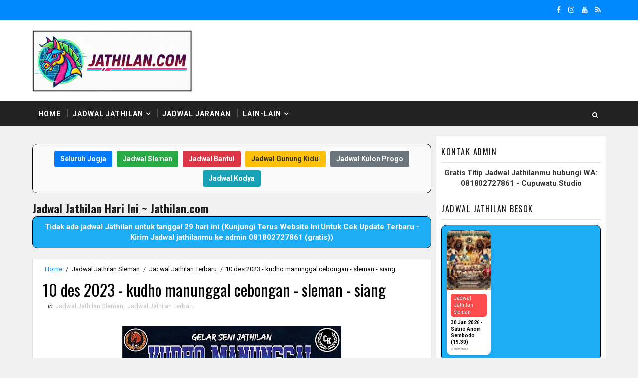

--- FILE ---
content_type: text/html; charset=UTF-8
request_url: https://www.jathilan.com/b/stats?style=BLACK_TRANSPARENT&timeRange=ALL_TIME&token=APq4FmBlPmGu2KINb0d-aLrFmGglHOb-STe3tMEyFK8R2lak68AH3xDCyIZeCaMHTx37wspl0a9vDVt2zG8UJNAC9lO-X58dKw
body_size: 51
content:
{"total":1362916,"sparklineOptions":{"backgroundColor":{"fillOpacity":0.1,"fill":"#000000"},"series":[{"areaOpacity":0.3,"color":"#202020"}]},"sparklineData":[[0,79],[1,100],[2,64],[3,81],[4,80],[5,55],[6,40],[7,27],[8,48],[9,58],[10,61],[11,59],[12,32],[13,41],[14,27],[15,34],[16,41],[17,63],[18,81],[19,60],[20,74],[21,56],[22,60],[23,86],[24,70],[25,51],[26,30],[27,38],[28,52],[29,10]],"nextTickMs":105882}

--- FILE ---
content_type: text/html; charset=utf-8
request_url: https://www.google.com/recaptcha/api2/aframe
body_size: 224
content:
<!DOCTYPE HTML><html><head><meta http-equiv="content-type" content="text/html; charset=UTF-8"></head><body><script nonce="Hj8Cq2eM0FMT1zXIGhaK7g">/** Anti-fraud and anti-abuse applications only. See google.com/recaptcha */ try{var clients={'sodar':'https://pagead2.googlesyndication.com/pagead/sodar?'};window.addEventListener("message",function(a){try{if(a.source===window.parent){var b=JSON.parse(a.data);var c=clients[b['id']];if(c){var d=document.createElement('img');d.src=c+b['params']+'&rc='+(localStorage.getItem("rc::a")?sessionStorage.getItem("rc::b"):"");window.document.body.appendChild(d);sessionStorage.setItem("rc::e",parseInt(sessionStorage.getItem("rc::e")||0)+1);localStorage.setItem("rc::h",'1769671045323');}}}catch(b){}});window.parent.postMessage("_grecaptcha_ready", "*");}catch(b){}</script></body></html>

--- FILE ---
content_type: text/javascript; charset=UTF-8
request_url: https://www.jathilan.com/feeds/posts/default/-/Jadwal%20Jathilan%20Yogyakarta?orderby=published&alt=json-in-script&callback=showrecentposts&max-results=500
body_size: 33865
content:
// API callback
showrecentposts({"version":"1.0","encoding":"UTF-8","feed":{"xmlns":"http://www.w3.org/2005/Atom","xmlns$openSearch":"http://a9.com/-/spec/opensearchrss/1.0/","xmlns$blogger":"http://schemas.google.com/blogger/2008","xmlns$georss":"http://www.georss.org/georss","xmlns$gd":"http://schemas.google.com/g/2005","xmlns$thr":"http://purl.org/syndication/thread/1.0","id":{"$t":"tag:blogger.com,1999:blog-8252518399472392102"},"updated":{"$t":"2026-01-19T19:10:15.513+07:00"},"category":[{"term":"Jadwal Jathilan Sleman"},{"term":"Jadwal Jathilan Terbaru"},{"term":"Jadwal Jathilan Bantul"},{"term":"Jadwal Jathilan Kulon Progo"},{"term":"Jadwal Jaranan"},{"term":"Jadwal Jathilan Gunung Kidul"},{"term":"Jadwal Jaranan Kediri"},{"term":"Jadwal Jathilan Klaten"},{"term":"Jadwal Jathilan Yogyakarta"},{"term":"Jadwal Jaranan Tulungagung"},{"term":"Jadwal Kudho Praneso Terbaru"},{"term":"Gelar Budaya"},{"term":"Jadwal Jathilan Magelang"},{"term":"Jadwal Jaranan Malang"},{"term":"Jadwal Jaranan Nganjuk"},{"term":"Jadwal Jaranan Blitar"},{"term":"Video"},{"term":"Jadwal Jaranan Trenggalek"},{"term":"Jadwal Jaranan Terbaru"},{"term":"Jadwal Jathilan Purworejo"},{"term":"Jadwal Dangdut"},{"term":"Jadwal Wayang Kulit"},{"term":"Lirik Lagu"},{"term":"Jadwal Jathilan Jawa Tengah"},{"term":"Sagitarius 88"},{"term":"Sinden - Kusdy Arjuna"},{"term":"Blog"},{"term":"Jadwal Angguk Terbaru"},{"term":"Jadwal Dolalak Terbaru"},{"term":"Jadwal Jaranan Jombang"},{"term":"Sinden - Amelia Nandika"},{"term":"Jadwal Jathilan x Hari Ini"},{"term":"Jadwal Sekar Rimba"},{"term":"Sinden - Febri WS"},{"term":"Sinden - dr. Inggar Bagus Wibisana"},{"term":"Jadwal Jaranan Banjarnegara"},{"term":"Jadwal Jaranan Banyuwangi"},{"term":"Jadwal Jaranan Madiun"},{"term":"Sinden - Delaksita Asmara"},{"term":"Sinden - Fendika Arga"},{"term":"Jadwal Jaranan Bojonegoro"},{"term":"Jadwal Jaranan Gresik"},{"term":"Jadwal Jaranan Ngawi"},{"term":"Jadwal Sholawatan Terbaru"},{"term":"Lagu Cover Jathilan"},{"term":"Sinden - Cak Pendeng"},{"term":"Sinden - Rizka Nalurisa"},{"term":"Sinden - Thata Angelina"},{"term":"Tlogo Putri Kaliurang"},{"term":"Jadwal Jaranan Ponorogo"},{"term":"Jadwal Jaranan Sidoarjo"},{"term":"Sinden - Dita Amelia"},{"term":"Sinden - Hilka Derista"},{"term":"Sinden - Sekar"},{"term":"Sinden - Tarry Verosha"},{"term":"sinden - Agus Dukuh"},{"term":"Jadwal Jaranan Mojokerto"},{"term":"Jadwal Jathilan Sukoharjo"},{"term":"Jadwal Topeng Ireng"},{"term":"Sinden - Abah Kindi"},{"term":"Sinden - Dimas Tetek"},{"term":"Sinden - Glory"},{"term":"Sinden - Ika Cintya"},{"term":"Sinden - Nurli CH"},{"term":"Sinden - Okta Salsabila"},{"term":"Sinden - Rida"},{"term":"Sinden - Safela Fajarina"},{"term":"Sinden - Tular Winotoko"},{"term":"Gardu Pandang Kaliurang"},{"term":"Jadwal Dangdut Panggung Alpha Bravo"},{"term":"Jadwal Jaranan Karanganyar"},{"term":"Jadwal Jaranan Lamongan"},{"term":"Jadwal Jaranan Lampung"},{"term":"Jadwal Jaranan Pacitan"},{"term":"Jadwal Jaranan Purbalingga"},{"term":"Jadwal Jathilan Grobogan"},{"term":"Jadwal Jathilan Temanggung"},{"term":"Lava Bantal Berbah"},{"term":"Opak 7 Bulan"},{"term":"SInden - Gangsar"},{"term":"Sinden - Aning"},{"term":"Sinden - Anis Agustin"},{"term":"Sinden - Antika Rengganis"},{"term":"Sinden - Arga Budi"},{"term":"Sinden - Budi Wijaya"},{"term":"Sinden - Copin Semar"},{"term":"Sinden - Daniel"},{"term":"Sinden - Dek Andi"},{"term":"Sinden - Dhimas Huda"},{"term":"Sinden - Dian Ervina"},{"term":"Sinden - Dimas Herry"},{"term":"Sinden - Erni"},{"term":"Sinden - Harsono"},{"term":"Sinden - Heni Pramita"},{"term":"Sinden - Linda Saritha"},{"term":"Sinden - Marjilan"},{"term":"Sinden - Maryoto"},{"term":"Sinden - Mas JB"},{"term":"Sinden - Mbak Dwi"},{"term":"Sinden - Oling"},{"term":"Sinden - Pak Ompong"},{"term":"Sinden - Pur Gerong"},{"term":"Sinden - Rina Falleria"},{"term":"Sinden - Rizal Sanjaya"},{"term":"Sinden - Siska Puspita"},{"term":"Sinden - Veny Puspita"},{"term":"Sinden - Wajiyana JB"},{"term":"Sinden - Watik Sanjaya"},{"term":"Sinden - Yanti Alvia"},{"term":"Sinden -Indah Dyaya"},{"term":"Sinden Tina TMD"},{"term":"Streaming"},{"term":"Tebing Breksi Prambanan"},{"term":"sinden - Unang"}],"title":{"type":"text","$t":"Jadwal Jathilan Jaranan"},"subtitle":{"type":"html","$t":""},"link":[{"rel":"http://schemas.google.com/g/2005#feed","type":"application/atom+xml","href":"https:\/\/www.jathilan.com\/feeds\/posts\/default"},{"rel":"self","type":"application/atom+xml","href":"https:\/\/www.blogger.com\/feeds\/8252518399472392102\/posts\/default\/-\/Jadwal+Jathilan+Yogyakarta?alt=json-in-script\u0026max-results=500\u0026orderby=published"},{"rel":"alternate","type":"text/html","href":"https:\/\/www.jathilan.com\/search\/label\/Jadwal%20Jathilan%20Yogyakarta"},{"rel":"hub","href":"http://pubsubhubbub.appspot.com/"}],"author":[{"name":{"$t":"Hokya"},"uri":{"$t":"http:\/\/www.blogger.com\/profile\/11851188690595095767"},"email":{"$t":"noreply@blogger.com"},"gd$image":{"rel":"http://schemas.google.com/g/2005#thumbnail","width":"16","height":"16","src":"https:\/\/img1.blogblog.com\/img\/b16-rounded.gif"}}],"generator":{"version":"7.00","uri":"http://www.blogger.com","$t":"Blogger"},"openSearch$totalResults":{"$t":"74"},"openSearch$startIndex":{"$t":"1"},"openSearch$itemsPerPage":{"$t":"500"},"entry":[{"id":{"$t":"tag:blogger.com,1999:blog-8252518399472392102.post-3709098928349833306"},"published":{"$t":"2025-11-28T11:26:00.001+07:00"},"updated":{"$t":"2025-12-26T11:27:01.744+07:00"},"category":[{"scheme":"http://www.blogger.com/atom/ns#","term":"Jadwal Jathilan Terbaru"},{"scheme":"http://www.blogger.com/atom/ns#","term":"Jadwal Jathilan Yogyakarta"}],"title":{"type":"text","$t":"28 Des 2025 - Braja Ganendra (15.15)"},"content":{"type":"html","$t":"\u003Cdiv class=\"separator\" style=\"clear: both; text-align: center;\"\u003E\u003Ca href=\"https:\/\/blogger.googleusercontent.com\/img\/b\/R29vZ2xl\/AVvXsEijIv4VwSfs_YYZXwzoXt9TSj32wrvK3ci4LN4nvq1-KFYiUX8lXKg2wrig4UZn0MeNhqx3RmeZxayHiK_Pduvba9Us81QpYWS2SBxu765XgEbs-8-G3aO97ukkfiMhBSi8Sp5HITmNa6S7wjnWSaM0fgUCJwF79NfmVApXU_23DRKx5M7PlCXWjXiDMzc\/s1600\/13.jpg\" imageanchor=\"1\" style=\"margin-left: 1em; margin-right: 1em;\"\u003E\u003Cimg border=\"0\" data-original-height=\"1600\" data-original-width=\"1280\" height=\"640\" src=\"https:\/\/blogger.googleusercontent.com\/img\/b\/R29vZ2xl\/AVvXsEijIv4VwSfs_YYZXwzoXt9TSj32wrvK3ci4LN4nvq1-KFYiUX8lXKg2wrig4UZn0MeNhqx3RmeZxayHiK_Pduvba9Us81QpYWS2SBxu765XgEbs-8-G3aO97ukkfiMhBSi8Sp5HITmNa6S7wjnWSaM0fgUCJwF79NfmVApXU_23DRKx5M7PlCXWjXiDMzc\/w512-h640\/13.jpg\" width=\"512\" \/\u003E\u003C\/a\u003E\u003C\/div\u003E\u003Cbr \/\u003E\u003Cdiv\u003E\u003Cbr \/\u003E\u003C\/div\u003E\u003Cbr \/\u003E\n\nJadwal Jaranan Jathilan\nWeb ini dikelola oleh Chanel Youtube CUPUWATU STUDIO\n#jathilan\n#jaranan \n#jadwal_jathilan\n#jadwal_jathilan_jogja\n#jadwal_jathilan_sleman\n#jadwal_jathilan_bantul\n#jadwal_jathilan_gunungkidul\n#jadwal_jathilan_kulonprogo\n#cupuwatu_studio\n#jadwal_wayang_kulit\n#jadwal_dangdut\n#jadwal_jaranan\n#jaranan\n#seni_jaranan\n#kesenian_Jaranan\n#jaranan_indonesia\n#budaya_jawa\n#jaranan_kediri\n#jaranan_tulungagung\n#jadwal_jaranan_kediri\n#jadwal_jaranan_tulungagung"},"link":[{"rel":"replies","type":"application/atom+xml","href":"https:\/\/www.jathilan.com\/feeds\/3709098928349833306\/comments\/default","title":"Posting Komentar"},{"rel":"replies","type":"text/html","href":"https:\/\/www.jathilan.com\/2025\/11\/28-des-2025-braja-ganendra-1515.html#comment-form","title":"0 Komentar"},{"rel":"edit","type":"application/atom+xml","href":"https:\/\/www.blogger.com\/feeds\/8252518399472392102\/posts\/default\/3709098928349833306"},{"rel":"self","type":"application/atom+xml","href":"https:\/\/www.blogger.com\/feeds\/8252518399472392102\/posts\/default\/3709098928349833306"},{"rel":"alternate","type":"text/html","href":"https:\/\/www.jathilan.com\/2025\/11\/28-des-2025-braja-ganendra-1515.html","title":"28 Des 2025 - Braja Ganendra (15.15)"}],"author":[{"name":{"$t":"Cupuwatu Studio"},"uri":{"$t":"http:\/\/www.blogger.com\/profile\/16263718570347205814"},"email":{"$t":"noreply@blogger.com"},"gd$image":{"rel":"http://schemas.google.com/g/2005#thumbnail","width":"32","height":"18","src":"\/\/blogger.googleusercontent.com\/img\/b\/R29vZ2xl\/AVvXsEiNAF3Ek_Wpm082_PO_iKOyaNwlTJ96grVG5lza_VT5_KOKRIV098sjPXBzzNZemy7KrV9hwtcoPJczEV5TUzN1H_LJFv0BKf7o-7fsQA1vxdBDFmat49krpTFJukDN9_p9ELZU74V7qYnbrfiGjw2v8y4NghORMo4GsekNaWEy01eEVg\/s220\/Cupuwatu%20Studio%20copy2.png"}}],"media$thumbnail":{"xmlns$media":"http://search.yahoo.com/mrss/","url":"https:\/\/blogger.googleusercontent.com\/img\/b\/R29vZ2xl\/AVvXsEijIv4VwSfs_YYZXwzoXt9TSj32wrvK3ci4LN4nvq1-KFYiUX8lXKg2wrig4UZn0MeNhqx3RmeZxayHiK_Pduvba9Us81QpYWS2SBxu765XgEbs-8-G3aO97ukkfiMhBSi8Sp5HITmNa6S7wjnWSaM0fgUCJwF79NfmVApXU_23DRKx5M7PlCXWjXiDMzc\/s72-w512-h640-c\/13.jpg","height":"72","width":"72"},"thr$total":{"$t":"0"}},{"id":{"$t":"tag:blogger.com,1999:blog-8252518399472392102.post-3476402136196411021"},"published":{"$t":"2025-11-10T09:14:00.006+07:00"},"updated":{"$t":"2025-12-10T09:58:56.072+07:00"},"category":[{"scheme":"http://www.blogger.com/atom/ns#","term":"Jadwal Jathilan Terbaru"},{"scheme":"http://www.blogger.com/atom/ns#","term":"Jadwal Jathilan Yogyakarta"},{"scheme":"http://www.blogger.com/atom/ns#","term":"Sinden - dr. Inggar Bagus Wibisana"},{"scheme":"http://www.blogger.com/atom/ns#","term":"Sinden - Kusdy Arjuna"}],"title":{"type":"text","$t":"10 Des 2025 - Among Bekso (14.00)"},"content":{"type":"html","$t":"\u003Cdiv class=\"separator\" style=\"clear: both; text-align: center;\"\u003E\u003Ca href=\"https:\/\/blogger.googleusercontent.com\/img\/b\/R29vZ2xl\/AVvXsEizSS_XHPHvDcLxdelUpfZ9FjjKuhltPGkTAuHUfO72wH7sR-HvIBrVs9_c7n1pA4jAop1EPYMuREtPfOwLDSx7Pq29ST8l1Ip3DJx3BRlQRjSXsxhOLCssUh4Cgp_rFTDPNWjC1UDPeZ5P_5wocYRbDO90WuYFwvRO3c5Ny-cq-g9w8owkpEDnUHYy-E8\/s701\/2.jpg\" imageanchor=\"1\" style=\"margin-left: 1em; margin-right: 1em;\"\u003E\u003Cimg border=\"0\" data-original-height=\"701\" data-original-width=\"526\" height=\"640\" src=\"https:\/\/blogger.googleusercontent.com\/img\/b\/R29vZ2xl\/AVvXsEizSS_XHPHvDcLxdelUpfZ9FjjKuhltPGkTAuHUfO72wH7sR-HvIBrVs9_c7n1pA4jAop1EPYMuREtPfOwLDSx7Pq29ST8l1Ip3DJx3BRlQRjSXsxhOLCssUh4Cgp_rFTDPNWjC1UDPeZ5P_5wocYRbDO90WuYFwvRO3c5Ny-cq-g9w8owkpEDnUHYy-E8\/w480-h640\/2.jpg\" width=\"480\" \/\u003E\u003C\/a\u003E\u003C\/div\u003E\u003Cbr \/\u003E\u003Cdiv\u003E\u003Cbr \/\u003E\u003C\/div\u003E\u003Cdiv\u003E\u003Cbr \/\u003E\u003C\/div\u003E\u003Cbr \/\u003E\n\nJadwal Jaranan Jathilan\nWeb ini dikelola oleh Chanel Youtube CUPUWATU STUDIO\n#jathilan\n#jaranan \n#jadwal_jathilan\n#jadwal_jathilan_jogja\n#jadwal_jathilan_sleman\n#jadwal_jathilan_bantul\n#jadwal_jathilan_gunungkidul\n#jadwal_jathilan_kulonprogo\n#cupuwatu_studio\n#jadwal_wayang_kulit\n#jadwal_dangdut\n#jadwal_jaranan\n#jaranan\n#seni_jaranan\n#kesenian_Jaranan\n#jaranan_indonesia\n#budaya_jawa\n#jaranan_kediri\n#jaranan_tulungagung\n#jadwal_jaranan_kediri\n#jadwal_jaranan_tulungagung"},"link":[{"rel":"replies","type":"application/atom+xml","href":"https:\/\/www.jathilan.com\/feeds\/3476402136196411021\/comments\/default","title":"Posting Komentar"},{"rel":"replies","type":"text/html","href":"https:\/\/www.jathilan.com\/2025\/11\/10-des-2025-among-bekso-1400.html#comment-form","title":"0 Komentar"},{"rel":"edit","type":"application/atom+xml","href":"https:\/\/www.blogger.com\/feeds\/8252518399472392102\/posts\/default\/3476402136196411021"},{"rel":"self","type":"application/atom+xml","href":"https:\/\/www.blogger.com\/feeds\/8252518399472392102\/posts\/default\/3476402136196411021"},{"rel":"alternate","type":"text/html","href":"https:\/\/www.jathilan.com\/2025\/11\/10-des-2025-among-bekso-1400.html","title":"10 Des 2025 - Among Bekso (14.00)"}],"author":[{"name":{"$t":"Hokya"},"uri":{"$t":"http:\/\/www.blogger.com\/profile\/11851188690595095767"},"email":{"$t":"noreply@blogger.com"},"gd$image":{"rel":"http://schemas.google.com/g/2005#thumbnail","width":"16","height":"16","src":"https:\/\/img1.blogblog.com\/img\/b16-rounded.gif"}}],"media$thumbnail":{"xmlns$media":"http://search.yahoo.com/mrss/","url":"https:\/\/blogger.googleusercontent.com\/img\/b\/R29vZ2xl\/AVvXsEizSS_XHPHvDcLxdelUpfZ9FjjKuhltPGkTAuHUfO72wH7sR-HvIBrVs9_c7n1pA4jAop1EPYMuREtPfOwLDSx7Pq29ST8l1Ip3DJx3BRlQRjSXsxhOLCssUh4Cgp_rFTDPNWjC1UDPeZ5P_5wocYRbDO90WuYFwvRO3c5Ny-cq-g9w8owkpEDnUHYy-E8\/s72-w480-h640-c\/2.jpg","height":"72","width":"72"},"thr$total":{"$t":"0"}},{"id":{"$t":"tag:blogger.com,1999:blog-8252518399472392102.post-7908469978533673278"},"published":{"$t":"2025-11-05T09:59:00.000+07:00"},"updated":{"$t":"2025-12-04T10:00:06.979+07:00"},"category":[{"scheme":"http://www.blogger.com/atom/ns#","term":"Jadwal Jathilan Terbaru"},{"scheme":"http://www.blogger.com/atom/ns#","term":"Jadwal Jathilan Yogyakarta"}],"title":{"type":"text","$t":"5 Des 2025 - Laras Among Putro - (16.00)"},"content":{"type":"html","$t":"\u003Cdiv class=\"separator\" style=\"clear: both; text-align: center;\"\u003E\u003Ca href=\"https:\/\/blogger.googleusercontent.com\/img\/b\/R29vZ2xl\/AVvXsEgOy_UfLdNavJxEXeS7qKZdKneQIxk7HfhhaI2wF4SwJGi-1CV9DdtxPAS5OIxEO2pkj7BwcnjCLylYBmwKwhuy70NUnEBPoO_cHk7qU2aH4M7tBab9yN2sORMsaCbffwEfgJCjwHBlr09Jqc92pCLZM3P19oWWGV97Dd5txsCjEIDK-QGF67zHwVq3Ay4\/s901\/4.jfif\" imageanchor=\"1\" style=\"margin-left: 1em; margin-right: 1em;\"\u003E\u003Cimg border=\"0\" data-original-height=\"901\" data-original-width=\"701\" height=\"640\" src=\"https:\/\/blogger.googleusercontent.com\/img\/b\/R29vZ2xl\/AVvXsEgOy_UfLdNavJxEXeS7qKZdKneQIxk7HfhhaI2wF4SwJGi-1CV9DdtxPAS5OIxEO2pkj7BwcnjCLylYBmwKwhuy70NUnEBPoO_cHk7qU2aH4M7tBab9yN2sORMsaCbffwEfgJCjwHBlr09Jqc92pCLZM3P19oWWGV97Dd5txsCjEIDK-QGF67zHwVq3Ay4\/w498-h640\/4.jfif\" width=\"498\" \/\u003E\u003C\/a\u003E\u003C\/div\u003E\u003Cbr \/\u003E\u003Cdiv\u003E\u003Cbr \/\u003E\u003C\/div\u003E\u003Cdiv\u003E\u003Cbr \/\u003E\u003C\/div\u003E\u003Cbr \/\u003E\n\nJadwal Jaranan Jathilan\nWeb ini dikelola oleh Chanel Youtube CUPUWATU STUDIO\n#jathilan\n#jaranan \n#jadwal_jathilan\n#jadwal_jathilan_jogja\n#jadwal_jathilan_sleman\n#jadwal_jathilan_bantul\n#jadwal_jathilan_gunungkidul\n#jadwal_jathilan_kulonprogo\n#cupuwatu_studio\n#jadwal_wayang_kulit\n#jadwal_dangdut\n#jadwal_jaranan\n#jaranan\n#seni_jaranan\n#kesenian_Jaranan\n#jaranan_indonesia\n#budaya_jawa\n#jaranan_kediri\n#jaranan_tulungagung\n#jadwal_jaranan_kediri\n#jadwal_jaranan_tulungagung"},"link":[{"rel":"replies","type":"application/atom+xml","href":"https:\/\/www.jathilan.com\/feeds\/7908469978533673278\/comments\/default","title":"Posting Komentar"},{"rel":"replies","type":"text/html","href":"https:\/\/www.jathilan.com\/2025\/11\/5-des-2025-laras-among-putro-1600.html#comment-form","title":"0 Komentar"},{"rel":"edit","type":"application/atom+xml","href":"https:\/\/www.blogger.com\/feeds\/8252518399472392102\/posts\/default\/7908469978533673278"},{"rel":"self","type":"application/atom+xml","href":"https:\/\/www.blogger.com\/feeds\/8252518399472392102\/posts\/default\/7908469978533673278"},{"rel":"alternate","type":"text/html","href":"https:\/\/www.jathilan.com\/2025\/11\/5-des-2025-laras-among-putro-1600.html","title":"5 Des 2025 - Laras Among Putro - (16.00)"}],"author":[{"name":{"$t":"Cupuwatu Studio"},"uri":{"$t":"http:\/\/www.blogger.com\/profile\/16263718570347205814"},"email":{"$t":"noreply@blogger.com"},"gd$image":{"rel":"http://schemas.google.com/g/2005#thumbnail","width":"32","height":"18","src":"\/\/blogger.googleusercontent.com\/img\/b\/R29vZ2xl\/AVvXsEiNAF3Ek_Wpm082_PO_iKOyaNwlTJ96grVG5lza_VT5_KOKRIV098sjPXBzzNZemy7KrV9hwtcoPJczEV5TUzN1H_LJFv0BKf7o-7fsQA1vxdBDFmat49krpTFJukDN9_p9ELZU74V7qYnbrfiGjw2v8y4NghORMo4GsekNaWEy01eEVg\/s220\/Cupuwatu%20Studio%20copy2.png"}}],"media$thumbnail":{"xmlns$media":"http://search.yahoo.com/mrss/","url":"https:\/\/blogger.googleusercontent.com\/img\/b\/R29vZ2xl\/AVvXsEgOy_UfLdNavJxEXeS7qKZdKneQIxk7HfhhaI2wF4SwJGi-1CV9DdtxPAS5OIxEO2pkj7BwcnjCLylYBmwKwhuy70NUnEBPoO_cHk7qU2aH4M7tBab9yN2sORMsaCbffwEfgJCjwHBlr09Jqc92pCLZM3P19oWWGV97Dd5txsCjEIDK-QGF67zHwVq3Ay4\/s72-w498-h640-c\/4.jfif","height":"72","width":"72"},"thr$total":{"$t":"0"}},{"id":{"$t":"tag:blogger.com,1999:blog-8252518399472392102.post-6483704960426766341"},"published":{"$t":"2025-11-02T14:30:00.001+07:00"},"updated":{"$t":"2025-11-26T14:32:01.049+07:00"},"category":[{"scheme":"http://www.blogger.com/atom/ns#","term":"Jadwal Jathilan Terbaru"},{"scheme":"http://www.blogger.com/atom/ns#","term":"Jadwal Jathilan Yogyakarta"}],"title":{"type":"text","$t":"2 Des 2025 - Wijoyo Putro Nanggan (11.00)"},"content":{"type":"html","$t":"\u003Cdiv class=\"separator\" style=\"clear: both; text-align: center;\"\u003E\u003Ca href=\"https:\/\/blogger.googleusercontent.com\/img\/b\/R29vZ2xl\/AVvXsEj9laLdDM3XIyNs7AoVDCFVFXN0SR9zTmZerRrdl84vF2erSFYi5VPp8MAr3UV-7KGWGdc0-d3Xz4rGNHikN5yLrUd2je8H1oLpB4rRR1-LX2SQDKhkBYSpyegw4V9hBvPRmpBoDtZHxwx0ZwRPcJuONySXyW3PsnVOPIe1MGCaAqOWZgq6G-KJN3cSF9U\/s935\/5.jpg\" imageanchor=\"1\" style=\"margin-left: 1em; margin-right: 1em;\"\u003E\u003Cimg border=\"0\" data-original-height=\"935\" data-original-width=\"526\" height=\"640\" src=\"https:\/\/blogger.googleusercontent.com\/img\/b\/R29vZ2xl\/AVvXsEj9laLdDM3XIyNs7AoVDCFVFXN0SR9zTmZerRrdl84vF2erSFYi5VPp8MAr3UV-7KGWGdc0-d3Xz4rGNHikN5yLrUd2je8H1oLpB4rRR1-LX2SQDKhkBYSpyegw4V9hBvPRmpBoDtZHxwx0ZwRPcJuONySXyW3PsnVOPIe1MGCaAqOWZgq6G-KJN3cSF9U\/w360-h640\/5.jpg\" width=\"360\" \/\u003E\u003C\/a\u003E\u003C\/div\u003E\u003Cbr \/\u003E\u003Cdiv\u003E\u003Cbr \/\u003E\u003C\/div\u003E\u003Cdiv\u003E\u003Cbr \/\u003E\u003C\/div\u003E\u003Cbr \/\u003E\n\nJadwal Jaranan Jathilan\nWeb ini dikelola oleh Chanel Youtube CUPUWATU STUDIO\n#jathilan\n#jaranan \n#jadwal_jathilan\n#jadwal_jathilan_jogja\n#jadwal_jathilan_sleman\n#jadwal_jathilan_bantul\n#jadwal_jathilan_gunungkidul\n#jadwal_jathilan_kulonprogo\n#cupuwatu_studio\n#jadwal_wayang_kulit\n#jadwal_dangdut\n#jadwal_jaranan\n#jaranan\n#seni_jaranan\n#kesenian_Jaranan\n#jaranan_indonesia\n#budaya_jawa\n#jaranan_kediri\n#jaranan_tulungagung\n#jadwal_jaranan_kediri\n#jadwal_jaranan_tulungagung"},"link":[{"rel":"replies","type":"application/atom+xml","href":"https:\/\/www.jathilan.com\/feeds\/6483704960426766341\/comments\/default","title":"Posting Komentar"},{"rel":"replies","type":"text/html","href":"https:\/\/www.jathilan.com\/2025\/11\/2-des-2025-wijoyo-putro-nanggan-1100.html#comment-form","title":"0 Komentar"},{"rel":"edit","type":"application/atom+xml","href":"https:\/\/www.blogger.com\/feeds\/8252518399472392102\/posts\/default\/6483704960426766341"},{"rel":"self","type":"application/atom+xml","href":"https:\/\/www.blogger.com\/feeds\/8252518399472392102\/posts\/default\/6483704960426766341"},{"rel":"alternate","type":"text/html","href":"https:\/\/www.jathilan.com\/2025\/11\/2-des-2025-wijoyo-putro-nanggan-1100.html","title":"2 Des 2025 - Wijoyo Putro Nanggan (11.00)"}],"author":[{"name":{"$t":"Cupuwatu Studio"},"uri":{"$t":"http:\/\/www.blogger.com\/profile\/16263718570347205814"},"email":{"$t":"noreply@blogger.com"},"gd$image":{"rel":"http://schemas.google.com/g/2005#thumbnail","width":"32","height":"18","src":"\/\/blogger.googleusercontent.com\/img\/b\/R29vZ2xl\/AVvXsEiNAF3Ek_Wpm082_PO_iKOyaNwlTJ96grVG5lza_VT5_KOKRIV098sjPXBzzNZemy7KrV9hwtcoPJczEV5TUzN1H_LJFv0BKf7o-7fsQA1vxdBDFmat49krpTFJukDN9_p9ELZU74V7qYnbrfiGjw2v8y4NghORMo4GsekNaWEy01eEVg\/s220\/Cupuwatu%20Studio%20copy2.png"}}],"media$thumbnail":{"xmlns$media":"http://search.yahoo.com/mrss/","url":"https:\/\/blogger.googleusercontent.com\/img\/b\/R29vZ2xl\/AVvXsEj9laLdDM3XIyNs7AoVDCFVFXN0SR9zTmZerRrdl84vF2erSFYi5VPp8MAr3UV-7KGWGdc0-d3Xz4rGNHikN5yLrUd2je8H1oLpB4rRR1-LX2SQDKhkBYSpyegw4V9hBvPRmpBoDtZHxwx0ZwRPcJuONySXyW3PsnVOPIe1MGCaAqOWZgq6G-KJN3cSF9U\/s72-w360-h640-c\/5.jpg","height":"72","width":"72"},"thr$total":{"$t":"0"}},{"id":{"$t":"tag:blogger.com,1999:blog-8252518399472392102.post-4736612384182395824"},"published":{"$t":"2025-11-01T08:49:00.001+07:00"},"updated":{"$t":"2025-12-01T08:50:45.303+07:00"},"category":[{"scheme":"http://www.blogger.com/atom/ns#","term":"Jadwal Jathilan Terbaru"},{"scheme":"http://www.blogger.com/atom/ns#","term":"Jadwal Jathilan Yogyakarta"}],"title":{"type":"text","$t":"1 Des 2025 - Among Bekso (13.00)"},"content":{"type":"html","$t":"\u003Cdiv class=\"separator\" style=\"clear: both; text-align: center;\"\u003E\u003Ca href=\"https:\/\/blogger.googleusercontent.com\/img\/b\/R29vZ2xl\/AVvXsEjlqLv1m5F5bdBGJGpYHPMuHTVvMzf9Q3g27-bsXgQPTIXxgeFeeBLpU22yC-P80nmqaVjrpdm7QfG_fsIp80-8qEk0m7bKfh6eS8ytKG_iuwUj8pHou4VkwMtDGxosI_C1P0TtGkYXUVeOjOr7w9fwmb6h3ELVrt_iswpSYNbpvEX2WcPsA_vq0bLzwDE\/s1040\/18.jpg\" imageanchor=\"1\" style=\"margin-left: 1em; margin-right: 1em;\"\u003E\u003Cimg border=\"0\" data-original-height=\"1040\" data-original-width=\"780\" height=\"640\" src=\"https:\/\/blogger.googleusercontent.com\/img\/b\/R29vZ2xl\/AVvXsEjlqLv1m5F5bdBGJGpYHPMuHTVvMzf9Q3g27-bsXgQPTIXxgeFeeBLpU22yC-P80nmqaVjrpdm7QfG_fsIp80-8qEk0m7bKfh6eS8ytKG_iuwUj8pHou4VkwMtDGxosI_C1P0TtGkYXUVeOjOr7w9fwmb6h3ELVrt_iswpSYNbpvEX2WcPsA_vq0bLzwDE\/w480-h640\/18.jpg\" width=\"480\" \/\u003E\u003C\/a\u003E\u003C\/div\u003E\u003Cbr \/\u003E\u003Cdiv\u003E\u003Cbr \/\u003E\u003C\/div\u003E\u003Cdiv\u003E\u003Cbr \/\u003E\u003C\/div\u003E\u003Cbr \/\u003E\n\nJadwal Jaranan Jathilan\nWeb ini dikelola oleh Chanel Youtube CUPUWATU STUDIO\n#jathilan\n#jaranan \n#jadwal_jathilan\n#jadwal_jathilan_jogja\n#jadwal_jathilan_sleman\n#jadwal_jathilan_bantul\n#jadwal_jathilan_gunungkidul\n#jadwal_jathilan_kulonprogo\n#cupuwatu_studio\n#jadwal_wayang_kulit\n#jadwal_dangdut\n#jadwal_jaranan\n#jaranan\n#seni_jaranan\n#kesenian_Jaranan\n#jaranan_indonesia\n#budaya_jawa\n#jaranan_kediri\n#jaranan_tulungagung\n#jadwal_jaranan_kediri\n#jadwal_jaranan_tulungagung"},"link":[{"rel":"replies","type":"application/atom+xml","href":"https:\/\/www.jathilan.com\/feeds\/4736612384182395824\/comments\/default","title":"Posting Komentar"},{"rel":"replies","type":"text/html","href":"https:\/\/www.jathilan.com\/2025\/11\/1-des-2025-among-bekso-1300.html#comment-form","title":"0 Komentar"},{"rel":"edit","type":"application/atom+xml","href":"https:\/\/www.blogger.com\/feeds\/8252518399472392102\/posts\/default\/4736612384182395824"},{"rel":"self","type":"application/atom+xml","href":"https:\/\/www.blogger.com\/feeds\/8252518399472392102\/posts\/default\/4736612384182395824"},{"rel":"alternate","type":"text/html","href":"https:\/\/www.jathilan.com\/2025\/11\/1-des-2025-among-bekso-1300.html","title":"1 Des 2025 - Among Bekso (13.00)"}],"author":[{"name":{"$t":"Hokya"},"uri":{"$t":"http:\/\/www.blogger.com\/profile\/11851188690595095767"},"email":{"$t":"noreply@blogger.com"},"gd$image":{"rel":"http://schemas.google.com/g/2005#thumbnail","width":"16","height":"16","src":"https:\/\/img1.blogblog.com\/img\/b16-rounded.gif"}}],"media$thumbnail":{"xmlns$media":"http://search.yahoo.com/mrss/","url":"https:\/\/blogger.googleusercontent.com\/img\/b\/R29vZ2xl\/AVvXsEjlqLv1m5F5bdBGJGpYHPMuHTVvMzf9Q3g27-bsXgQPTIXxgeFeeBLpU22yC-P80nmqaVjrpdm7QfG_fsIp80-8qEk0m7bKfh6eS8ytKG_iuwUj8pHou4VkwMtDGxosI_C1P0TtGkYXUVeOjOr7w9fwmb6h3ELVrt_iswpSYNbpvEX2WcPsA_vq0bLzwDE\/s72-w480-h640-c\/18.jpg","height":"72","width":"72"},"thr$total":{"$t":"0"}},{"id":{"$t":"tag:blogger.com,1999:blog-8252518399472392102.post-7357549718985721508"},"published":{"$t":"2025-10-23T19:51:00.001+07:00"},"updated":{"$t":"2025-11-20T19:52:52.595+07:00"},"category":[{"scheme":"http://www.blogger.com/atom/ns#","term":"Jadwal Jathilan Terbaru"},{"scheme":"http://www.blogger.com/atom/ns#","term":"Jadwal Jathilan Yogyakarta"}],"title":{"type":"text","$t":"23 November 2025 - Satrio Mudho Budoyo (12.30)"},"content":{"type":"html","$t":"\u003Cdiv class=\"separator\" style=\"clear: both; text-align: center;\"\u003E\u003Ca href=\"https:\/\/blogger.googleusercontent.com\/img\/b\/R29vZ2xl\/AVvXsEjPUFfruFF1zj0SJQ80CCWFyLsb4fyWs06jke6RK-mZM63OHkzTiILSrfFo6bTwMoAbGWP80jKsbHuVtDBxww56XmMXg4M-T6jRU_o7iSdZKj_Pes6MF-2zPDZ7nj5zp2lFZeQVXJBVhytqMAp2QbVJjxCZ82Wj2wEgAmxC-WMkAj-_zO5K-Rbwdf-IJtk\/s720\/3.jpg\" imageanchor=\"1\" style=\"margin-left: 1em; margin-right: 1em;\"\u003E\u003Cimg border=\"0\" data-original-height=\"720\" data-original-width=\"509\" height=\"640\" src=\"https:\/\/blogger.googleusercontent.com\/img\/b\/R29vZ2xl\/AVvXsEjPUFfruFF1zj0SJQ80CCWFyLsb4fyWs06jke6RK-mZM63OHkzTiILSrfFo6bTwMoAbGWP80jKsbHuVtDBxww56XmMXg4M-T6jRU_o7iSdZKj_Pes6MF-2zPDZ7nj5zp2lFZeQVXJBVhytqMAp2QbVJjxCZ82Wj2wEgAmxC-WMkAj-_zO5K-Rbwdf-IJtk\/w452-h640\/3.jpg\" width=\"452\" \/\u003E\u003C\/a\u003E\u003C\/div\u003E\u003Cbr \/\u003E\u003Cdiv\u003E\u003Cbr \/\u003E\u003C\/div\u003E\u003Cdiv\u003E\u003Cbr \/\u003E\u003C\/div\u003E\u003Cbr \/\u003E\n\nJadwal Jaranan Jathilan\nWeb ini dikelola oleh Chanel Youtube CUPUWATU STUDIO\n#jathilan\n#jaranan \n#jadwal_jathilan\n#jadwal_jathilan_jogja\n#jadwal_jathilan_sleman\n#jadwal_jathilan_bantul\n#jadwal_jathilan_gunungkidul\n#jadwal_jathilan_kulonprogo\n#cupuwatu_studio\n#jadwal_wayang_kulit\n#jadwal_dangdut\n#jadwal_jaranan\n#jaranan\n#seni_jaranan\n#kesenian_Jaranan\n#jaranan_indonesia\n#budaya_jawa\n#jaranan_kediri\n#jaranan_tulungagung\n#jadwal_jaranan_kediri\n#jadwal_jaranan_tulungagung"},"link":[{"rel":"replies","type":"application/atom+xml","href":"https:\/\/www.jathilan.com\/feeds\/7357549718985721508\/comments\/default","title":"Posting Komentar"},{"rel":"replies","type":"text/html","href":"https:\/\/www.jathilan.com\/2025\/10\/23-november-2025-satrio-mudho-budoyo.html#comment-form","title":"0 Komentar"},{"rel":"edit","type":"application/atom+xml","href":"https:\/\/www.blogger.com\/feeds\/8252518399472392102\/posts\/default\/7357549718985721508"},{"rel":"self","type":"application/atom+xml","href":"https:\/\/www.blogger.com\/feeds\/8252518399472392102\/posts\/default\/7357549718985721508"},{"rel":"alternate","type":"text/html","href":"https:\/\/www.jathilan.com\/2025\/10\/23-november-2025-satrio-mudho-budoyo.html","title":"23 November 2025 - Satrio Mudho Budoyo (12.30)"}],"author":[{"name":{"$t":"Cupuwatu Studio"},"uri":{"$t":"http:\/\/www.blogger.com\/profile\/16263718570347205814"},"email":{"$t":"noreply@blogger.com"},"gd$image":{"rel":"http://schemas.google.com/g/2005#thumbnail","width":"32","height":"18","src":"\/\/blogger.googleusercontent.com\/img\/b\/R29vZ2xl\/AVvXsEiNAF3Ek_Wpm082_PO_iKOyaNwlTJ96grVG5lza_VT5_KOKRIV098sjPXBzzNZemy7KrV9hwtcoPJczEV5TUzN1H_LJFv0BKf7o-7fsQA1vxdBDFmat49krpTFJukDN9_p9ELZU74V7qYnbrfiGjw2v8y4NghORMo4GsekNaWEy01eEVg\/s220\/Cupuwatu%20Studio%20copy2.png"}}],"media$thumbnail":{"xmlns$media":"http://search.yahoo.com/mrss/","url":"https:\/\/blogger.googleusercontent.com\/img\/b\/R29vZ2xl\/AVvXsEjPUFfruFF1zj0SJQ80CCWFyLsb4fyWs06jke6RK-mZM63OHkzTiILSrfFo6bTwMoAbGWP80jKsbHuVtDBxww56XmMXg4M-T6jRU_o7iSdZKj_Pes6MF-2zPDZ7nj5zp2lFZeQVXJBVhytqMAp2QbVJjxCZ82Wj2wEgAmxC-WMkAj-_zO5K-Rbwdf-IJtk\/s72-w452-h640-c\/3.jpg","height":"72","width":"72"},"thr$total":{"$t":"0"}},{"id":{"$t":"tag:blogger.com,1999:blog-8252518399472392102.post-361035930541754662"},"published":{"$t":"2025-10-23T19:49:00.001+07:00"},"updated":{"$t":"2025-11-20T19:50:52.715+07:00"},"category":[{"scheme":"http://www.blogger.com/atom/ns#","term":"Jadwal Jathilan Terbaru"},{"scheme":"http://www.blogger.com/atom/ns#","term":"Jadwal Jathilan Yogyakarta"}],"title":{"type":"text","$t":"23 November 2025 - Turongg Sadhar Budoyo (10.00)"},"content":{"type":"html","$t":"\u003Cdiv class=\"separator\" style=\"clear: both; text-align: center;\"\u003E\u003Ca href=\"https:\/\/blogger.googleusercontent.com\/img\/b\/R29vZ2xl\/[base64]\/s720\/2.jpg\" imageanchor=\"1\" style=\"margin-left: 1em; margin-right: 1em;\"\u003E\u003Cimg border=\"0\" data-original-height=\"720\" data-original-width=\"521\" height=\"640\" src=\"https:\/\/blogger.googleusercontent.com\/img\/b\/R29vZ2xl\/[base64]\/w464-h640\/2.jpg\" width=\"464\" \/\u003E\u003C\/a\u003E\u003C\/div\u003E\u003Cbr \/\u003E\u003Cdiv\u003E\u003Cbr \/\u003E\u003C\/div\u003E\u003Cdiv\u003E\u003Cbr \/\u003E\u003C\/div\u003E\u003Cbr \/\u003E\n\nJadwal Jaranan Jathilan\nWeb ini dikelola oleh Chanel Youtube CUPUWATU STUDIO\n#jathilan\n#jaranan \n#jadwal_jathilan\n#jadwal_jathilan_jogja\n#jadwal_jathilan_sleman\n#jadwal_jathilan_bantul\n#jadwal_jathilan_gunungkidul\n#jadwal_jathilan_kulonprogo\n#cupuwatu_studio\n#jadwal_wayang_kulit\n#jadwal_dangdut\n#jadwal_jaranan\n#jaranan\n#seni_jaranan\n#kesenian_Jaranan\n#jaranan_indonesia\n#budaya_jawa\n#jaranan_kediri\n#jaranan_tulungagung\n#jadwal_jaranan_kediri\n#jadwal_jaranan_tulungagung"},"link":[{"rel":"replies","type":"application/atom+xml","href":"https:\/\/www.jathilan.com\/feeds\/361035930541754662\/comments\/default","title":"Posting Komentar"},{"rel":"replies","type":"text/html","href":"https:\/\/www.jathilan.com\/2025\/10\/23-november-2025-turongg-sadhar-budoyo.html#comment-form","title":"0 Komentar"},{"rel":"edit","type":"application/atom+xml","href":"https:\/\/www.blogger.com\/feeds\/8252518399472392102\/posts\/default\/361035930541754662"},{"rel":"self","type":"application/atom+xml","href":"https:\/\/www.blogger.com\/feeds\/8252518399472392102\/posts\/default\/361035930541754662"},{"rel":"alternate","type":"text/html","href":"https:\/\/www.jathilan.com\/2025\/10\/23-november-2025-turongg-sadhar-budoyo.html","title":"23 November 2025 - Turongg Sadhar Budoyo (10.00)"}],"author":[{"name":{"$t":"Cupuwatu Studio"},"uri":{"$t":"http:\/\/www.blogger.com\/profile\/16263718570347205814"},"email":{"$t":"noreply@blogger.com"},"gd$image":{"rel":"http://schemas.google.com/g/2005#thumbnail","width":"32","height":"18","src":"\/\/blogger.googleusercontent.com\/img\/b\/R29vZ2xl\/AVvXsEiNAF3Ek_Wpm082_PO_iKOyaNwlTJ96grVG5lza_VT5_KOKRIV098sjPXBzzNZemy7KrV9hwtcoPJczEV5TUzN1H_LJFv0BKf7o-7fsQA1vxdBDFmat49krpTFJukDN9_p9ELZU74V7qYnbrfiGjw2v8y4NghORMo4GsekNaWEy01eEVg\/s220\/Cupuwatu%20Studio%20copy2.png"}}],"media$thumbnail":{"xmlns$media":"http://search.yahoo.com/mrss/","url":"https:\/\/blogger.googleusercontent.com\/img\/b\/R29vZ2xl\/[base64]\/s72-w464-h640-c\/2.jpg","height":"72","width":"72"},"thr$total":{"$t":"0"}},{"id":{"$t":"tag:blogger.com,1999:blog-8252518399472392102.post-8162213198899456219"},"published":{"$t":"2025-10-02T09:48:00.001+07:00"},"updated":{"$t":"2025-11-04T20:06:16.781+07:00"},"category":[{"scheme":"http://www.blogger.com/atom/ns#","term":"Jadwal Jathilan Terbaru"},{"scheme":"http://www.blogger.com/atom/ns#","term":"Jadwal Jathilan Yogyakarta"}],"title":{"type":"text","$t":"2 november 2025 - jadwal jatilan kiyomi"},"content":{"type":"html","$t":"\u003Cdiv class=\"separator\" style=\"clear: both; text-align: center;\"\u003E\u003Ca href=\"https:\/\/blogger.googleusercontent.com\/img\/b\/R29vZ2xl\/AVvXsEguzMesW_4Ngrl9MaznsH6fqT-ZIiF09bqVc5_N_FJ2SNKOnPm5Pe0y-LIi1MMgXr6EM5T1QkQCskkXpHxrMnw4ub58xTNHmQ-YVf2Abv07dmUTdjGupWPBbjl1DfPYIqyabNFckd3OG0rF2zW-27sCPJ5898RJc8A53IQCZ3Y6VhZ5JLofJGygSNYwpM8\/s2048\/30.jpg\" style=\"margin-left: 1em; margin-right: 1em;\"\u003E\u003Cimg border=\"0\" data-original-height=\"2048\" data-original-width=\"1448\" height=\"640\" src=\"https:\/\/blogger.googleusercontent.com\/img\/b\/R29vZ2xl\/AVvXsEguzMesW_4Ngrl9MaznsH6fqT-ZIiF09bqVc5_N_FJ2SNKOnPm5Pe0y-LIi1MMgXr6EM5T1QkQCskkXpHxrMnw4ub58xTNHmQ-YVf2Abv07dmUTdjGupWPBbjl1DfPYIqyabNFckd3OG0rF2zW-27sCPJ5898RJc8A53IQCZ3Y6VhZ5JLofJGygSNYwpM8\/w452-h640\/30.jpg\" width=\"452\" \/\u003E\u003C\/a\u003E\u003C\/div\u003E\u003Cbr \/\u003E\u003Cdiv\u003E\u003Cp\u003E\u003Cb\u003EOrganizer:\u003C\/b\u003E\n\u003Ca data-preview=\"\" href=\"https:\/\/www.google.com\/search?ved=1t:260882\u0026amp;q=SANGGAR+SENI+KIYOMI\u0026amp;bbid=8252518399472392102\u0026amp;bpid=8162213198899456219\" target=\"_blank\"\u003ESANGGAR SENI KIYOMI\u003C\/a\u003E (Also featuring logos for \"\u003Ca data-preview=\"\" href=\"https:\/\/www.google.com\/search?ved=1t:260882\u0026amp;q=Mudiba+Sebelas\u0026amp;bbid=8252518399472392102\u0026amp;bpid=8162213198899456219\" target=\"_blank\"\u003EMudiba Sebelas\u003C\/a\u003E\" and another logo in the top left corner).\u003C\/p\u003E\u003Cp\u003E\u003Cb\u003EEvent Type:\u003C\/b\u003E\nA traditional art\/dance performance, featuring both child and adult dancers, as well as a performance involving a large mask (likely associated with \u003Ca data-preview=\"\" href=\"https:\/\/www.google.com\/search?ved=1t:260882\u0026amp;q=Jathilan+art+form\u0026amp;bbid=8252518399472392102\u0026amp;bpid=8162213198899456219\" target=\"_blank\"\u003EJathilan\u003C\/a\u003E or other forms of folk performing arts).\u003C\/p\u003E\u003Cp\u003E\u003Cb\u003ETime and Date:\u003C\/b\u003E\u003C\/p\u003E\u003Cul\u003E\u003Cli\u003E\u003Cp\u003E\u003Cb\u003EDate:\u003C\/b\u003E NOVEMBER 2, 2025\u003C\/p\u003E\u003C\/li\u003E\u003Cli\u003E\u003Cp\u003E\u003Cb\u003ETime:\u003C\/b\u003E 11:00 AM - FINISH (Starting midday until completion)\u003C\/p\u003E\u003C\/li\u003E\u003C\/ul\u003E\u003Cp\u003E\u003Cb\u003ELocation:\u003C\/b\u003E\n\u003Ca data-preview=\"\" href=\"https:\/\/www.google.com\/search?ved=1t:260882\u0026amp;q=KAMPUNG+BADRAN+RW+11\u0026amp;bbid=8252518399472392102\u0026amp;bpid=8162213198899456219\" target=\"_blank\"\u003EKAMPUNG BADRAN RW 11\u003C\/a\u003E (Along \u003Ca data-preview=\"\" href=\"https:\/\/www.google.com\/search?ved=1t:260882\u0026amp;q=Jalan+Politeknik+Karya+Husada\u0026amp;bbid=8252518399472392102\u0026amp;bpid=8162213198899456219\" target=\"_blank\"\u003EJalan Politeknik Karya Husada\u003C\/a\u003E).\u003C\/p\u003E\u003C\/div\u003E\u003Cdiv\u003E\u003Cbr \/\u003E\u003C\/div\u003E\u003Cbr \/\u003E\n\n\u003Ca data-preview=\"\" href=\"https:\/\/www.google.com\/search?ved=1t:260882\u0026amp;q=Jadwal+Jaranan+Jathilan\u0026amp;bbid=8252518399472392102\u0026amp;bpid=8162213198899456219\" target=\"_blank\"\u003EJadwal Jaranan Jathilan\u003C\/a\u003E\nWeb ini dikelola oleh \u003Ca data-preview=\"\" href=\"https:\/\/www.google.com\/search?ved=1t:260882\u0026amp;q=Chanel+Youtube+CUPUWATU+STUDIO\u0026amp;bbid=8252518399472392102\u0026amp;bpid=8162213198899456219\" target=\"_blank\"\u003EChanel Youtube CUPUWATU STUDIO\u003C\/a\u003E\n#jathilan\n#jaranan \n#jadwal_jathilan\n#jadwal_jathilan_jogja\n#jadwal_jathilan_sleman\n#jadwal_jathilan_bantul\n#jadwal_jathilan_gunungkidul\n#jadwal_jathilan_kulonprogo\n#cupuwatu_studio\n#jadwal_wayang_kulit\n#jadwal_dangdut\n#jadwal_jaranan\n#jaranan\n#\u003Ca data-preview=\"\" href=\"https:\/\/www.google.com\/search?ved=1t:260882\u0026amp;q=seni+jaranan\u0026amp;bbid=8252518399472392102\u0026amp;bpid=8162213198899456219\" target=\"_blank\"\u003Eseni_jaranan\u003C\/a\u003E\n#\u003Ca data-preview=\"\" href=\"https:\/\/www.google.com\/search?ved=1t:260882\u0026amp;q=kesenian+Jaranan\u0026amp;bbid=8252518399472392102\u0026amp;bpid=8162213198899456219\" target=\"_blank\"\u003Ekesenian_Jaranan\u003C\/a\u003E\n#\u003Ca data-preview=\"\" href=\"https:\/\/www.google.com\/search?ved=1t:260882\u0026amp;q=jaranan+indonesia\u0026amp;bbid=8252518399472392102\u0026amp;bpid=8162213198899456219\" target=\"_blank\"\u003Ejaranan_indonesia\u003C\/a\u003E\n#\u003Ca data-preview=\"\" href=\"https:\/\/www.google.com\/search?ved=1t:260882\u0026amp;q=budaya+jawa\u0026amp;bbid=8252518399472392102\u0026amp;bpid=8162213198899456219\" target=\"_blank\"\u003Ebudaya_jawa\u003C\/a\u003E\n#\u003Ca data-preview=\"\" href=\"https:\/\/www.google.com\/search?ved=1t:260882\u0026amp;q=jaranan+kediri\u0026amp;bbid=8252518399472392102\u0026amp;bpid=8162213198899456219\" target=\"_blank\"\u003Ejaranan_kediri\u003C\/a\u003E\n#\u003Ca data-preview=\"\" href=\"https:\/\/www.google.com\/search?ved=1t:260882\u0026amp;q=jaranan+tulungagung\u0026amp;bbid=8252518399472392102\u0026amp;bpid=8162213198899456219\" target=\"_blank\"\u003Ejaranan_tulungagung\u003C\/a\u003E\n#\u003Ca data-preview=\"\" href=\"https:\/\/www.google.com\/search?ved=1t:260882\u0026amp;q=jadwal+jaranan+kediri\u0026amp;bbid=8252518399472392102\u0026amp;bpid=8162213198899456219\" target=\"_blank\"\u003Ejadwal_jaranan_kediri\u003C\/a\u003E\n#\u003Ca data-preview=\"\" href=\"https:\/\/www.google.com\/search?ved=1t:260882\u0026amp;q=jadwal+jaranan+tulungagung\u0026amp;bbid=8252518399472392102\u0026amp;bpid=8162213198899456219\" target=\"_blank\"\u003Ejadwal_jaranan_tulungagung\u003C\/a\u003E"},"link":[{"rel":"replies","type":"application/atom+xml","href":"https:\/\/www.jathilan.com\/feeds\/8162213198899456219\/comments\/default","title":"Posting Komentar"},{"rel":"replies","type":"text/html","href":"https:\/\/www.jathilan.com\/2025\/10\/2-november-2025-jadwal-jatilan-kiyomi.html#comment-form","title":"0 Komentar"},{"rel":"edit","type":"application/atom+xml","href":"https:\/\/www.blogger.com\/feeds\/8252518399472392102\/posts\/default\/8162213198899456219"},{"rel":"self","type":"application/atom+xml","href":"https:\/\/www.blogger.com\/feeds\/8252518399472392102\/posts\/default\/8162213198899456219"},{"rel":"alternate","type":"text/html","href":"https:\/\/www.jathilan.com\/2025\/10\/2-november-2025-jadwal-jatilan-kiyomi.html","title":"2 november 2025 - jadwal jatilan kiyomi"}],"author":[{"name":{"$t":"Cupuwatu Studio"},"uri":{"$t":"http:\/\/www.blogger.com\/profile\/16263718570347205814"},"email":{"$t":"noreply@blogger.com"},"gd$image":{"rel":"http://schemas.google.com/g/2005#thumbnail","width":"32","height":"18","src":"\/\/blogger.googleusercontent.com\/img\/b\/R29vZ2xl\/AVvXsEiNAF3Ek_Wpm082_PO_iKOyaNwlTJ96grVG5lza_VT5_KOKRIV098sjPXBzzNZemy7KrV9hwtcoPJczEV5TUzN1H_LJFv0BKf7o-7fsQA1vxdBDFmat49krpTFJukDN9_p9ELZU74V7qYnbrfiGjw2v8y4NghORMo4GsekNaWEy01eEVg\/s220\/Cupuwatu%20Studio%20copy2.png"}}],"media$thumbnail":{"xmlns$media":"http://search.yahoo.com/mrss/","url":"https:\/\/blogger.googleusercontent.com\/img\/b\/R29vZ2xl\/AVvXsEguzMesW_4Ngrl9MaznsH6fqT-ZIiF09bqVc5_N_FJ2SNKOnPm5Pe0y-LIi1MMgXr6EM5T1QkQCskkXpHxrMnw4ub58xTNHmQ-YVf2Abv07dmUTdjGupWPBbjl1DfPYIqyabNFckd3OG0rF2zW-27sCPJ5898RJc8A53IQCZ3Y6VhZ5JLofJGygSNYwpM8\/s72-w452-h640-c\/30.jpg","height":"72","width":"72"},"thr$total":{"$t":"0"}},{"id":{"$t":"tag:blogger.com,1999:blog-8252518399472392102.post-2155732123306761339"},"published":{"$t":"2025-10-02T07:11:00.001+07:00"},"updated":{"$t":"2025-11-04T20:06:43.785+07:00"},"category":[{"scheme":"http://www.blogger.com/atom/ns#","term":"Jadwal Jathilan Terbaru"},{"scheme":"http://www.blogger.com/atom/ns#","term":"Jadwal Jathilan Yogyakarta"}],"title":{"type":"text","$t":"2 November 2025 - SATRIO MUDHO BUDOYO"},"content":{"type":"html","$t":"\u003Cdiv class=\"separator\" style=\"clear: both; text-align: center;\"\u003E\u003Ca href=\"https:\/\/blogger.googleusercontent.com\/img\/b\/R29vZ2xl\/AVvXsEhCoWELWu0QB2Cz5ESTzSCO0XasYUIGHUjpWP6TXhVe7E1hZRGQ2BHK-qfQ_cAs3xZJbcM7OR6wnxbs7QkjcvqIsEkObTtfL3-HOyajdkPO-GO1lBkeLd3QW4mvXxDZzw4nA3jSO7nJpaKOKhJwsSQLVgkcnQULc1tMx9k8we66uE3z1IvYvzsvE4lmvZU\/s936\/3.jpg\" imageanchor=\"1\" style=\"margin-left: 1em; margin-right: 1em;\"\u003E\u003Cimg border=\"0\" data-original-height=\"936\" data-original-width=\"526\" height=\"640\" src=\"https:\/\/blogger.googleusercontent.com\/img\/b\/R29vZ2xl\/AVvXsEhCoWELWu0QB2Cz5ESTzSCO0XasYUIGHUjpWP6TXhVe7E1hZRGQ2BHK-qfQ_cAs3xZJbcM7OR6wnxbs7QkjcvqIsEkObTtfL3-HOyajdkPO-GO1lBkeLd3QW4mvXxDZzw4nA3jSO7nJpaKOKhJwsSQLVgkcnQULc1tMx9k8we66uE3z1IvYvzsvE4lmvZU\/w360-h640\/3.jpg\" width=\"360\" \/\u003E\u003C\/a\u003E\u003C\/div\u003E\u003Cbr \/\u003E\u003Cdiv\u003E\u003Cp\u003EPoster ini mengundang masyarakat untuk menghadiri pertunjukan \u003Cb\u003E\"JATHILAN KLASIK MATARAMAN\"\u003C\/b\u003E.\u003C\/p\u003E\u003Cul\u003E\u003Cli\u003E\u003Cp\u003E\u003Cb\u003EAjakan:\u003C\/b\u003E \"Hadiri \u0026amp; Saksikan\"\u003C\/p\u003E\u003C\/li\u003E\u003Cli\u003E\u003Cp\u003E\u003Cb\u003EGrup Kesenian:\u003C\/b\u003E Acara ini menampilkan dua grup, yaitu:\u003C\/p\u003E\u003Cul\u003E\u003Cli\u003E\u003Cp\u003E\u003Cb\u003ESATRIO MUDHO BUDOYO\u003C\/b\u003E\u003C\/p\u003E\u003C\/li\u003E\u003Cli\u003E\u003Cp\u003E\u003Cb\u003E\u0026amp; PUTRI KENCŌNO BUDOYO\u003C\/b\u003E\u003C\/p\u003E\u003C\/li\u003E\u003C\/ul\u003E\u003C\/li\u003E\u003Cli\u003E\u003Cp\u003E\u003Cb\u003EWaktu \u0026amp; Tanggal:\u003C\/b\u003E\u003C\/p\u003E\u003Cul\u003E\u003Cli\u003E\u003Cp\u003EHari: \u003Cb\u003EMINGGU\u003C\/b\u003E\u003C\/p\u003E\u003C\/li\u003E\u003Cli\u003E\u003Cp\u003ETanggal: 2\u003Cb\u003E\u0026nbsp;NOVEMBER 2025\u003C\/b\u003E\u003C\/p\u003E\u003C\/li\u003E\u003Cli\u003E\u003Cp\u003EJam: \u003Cb\u003E10.00\u003C\/b\u003E - Selesai (Dimulai pagi hari).\u003C\/p\u003E\u003C\/li\u003E\u003C\/ul\u003E\u003C\/li\u003E\u003Cli\u003E\u003Cp\u003E\u003Cb\u003ELokasi:\u003C\/b\u003E \u003Cb\u003ELAPANGAN BANGIREJO TAMAN\u003C\/b\u003E kelurahan Karangwaru.\u003C\/p\u003E\u003C\/li\u003E\u003C\/ul\u003E\u003Chr \/\u003E\u003Cp\u003E\u003C\/p\u003E\u003Ch2\u003E🇬🇧 Description in English\u003C\/h2\u003E\u003Cp\u003E\u003C\/p\u003E\u003Cp\u003EThis poster invites the public to attend a performance of \u003Cb\u003E\"JATHILAN KLASIK MATARAMAN\"\u003C\/b\u003E (Classical Mataraman Jathilan).\u003C\/p\u003E\u003Cul\u003E\u003Cli\u003E\u003Cp\u003E\u003Cb\u003EInvitation:\u003C\/b\u003E \"Hadiri \u0026amp; Saksikan\" (Attend \u0026amp; Witness)\u003C\/p\u003E\u003C\/li\u003E\u003Cli\u003E\u003Cp\u003E\u003Cb\u003EArt Groups:\u003C\/b\u003E The event features two groups:\u003C\/p\u003E\u003Cul\u003E\u003Cli\u003E\u003Cp\u003E\u003Cb\u003ESATRIO MUDHO BUDOYO\u003C\/b\u003E\u003C\/p\u003E\u003C\/li\u003E\u003Cli\u003E\u003Cp\u003E\u003Cb\u003E\u0026amp; PUTRI KENCŌNO BUDOYO\u003C\/b\u003E\u003C\/p\u003E\u003C\/li\u003E\u003C\/ul\u003E\u003C\/li\u003E\u003Cli\u003E\u003Cp\u003E\u003Cb\u003ETime \u0026amp; Date:\u003C\/b\u003E\u003C\/p\u003E\u003Cul\u003E\u003Cli\u003E\u003Cp\u003EDay: \u003Cb\u003ESUNDAY\u003C\/b\u003E\u003C\/p\u003E\u003C\/li\u003E\u003Cli\u003E\u003Cp\u003EDate: 2\u003Cb\u003E\u0026nbsp;NOVEMBER 2025\u003C\/b\u003E\u003C\/p\u003E\u003C\/li\u003E\u003Cli\u003E\u003Cp\u003ETime: \u003Cb\u003E10.00\u003C\/b\u003E - Selesai (Starting in the morning until finished).\u003C\/p\u003E\u003C\/li\u003E\u003C\/ul\u003E\u003C\/li\u003E\u003Cli\u003E\u003Cp\u003E\u003Cb\u003ELocation:\u003C\/b\u003E \u003Cb\u003ELAPANGAN BANGIREJO TAMAN\u003C\/b\u003E (Bangirejo Park Field), Karangwaru sub-district.\u003C\/p\u003E\u003C\/li\u003E\u003Cli\u003E\u003Cp\u003E\u003Cb\u003EVisuals:\u003C\/b\u003E\u003C\/p\u003E\u003Cul\u003E\u003Cli\u003E\u003Cp\u003EThe poster is dominated by a dark brown color with a dark floral motif as the background.\u003C\/p\u003E\u003C\/li\u003E\u003Cli\u003E\u003Cp\u003EAt the top, there is a large ornament featuring elements of a crown and a giant's face (kala), flanked by two green and red dragon heads, giving a strong classical and Mataraman impression.\u003C\/p\u003E\u003C\/li\u003E\u003Cli\u003E\u003Cp\u003EAt the bottom, there is a group photo of the dancers from the performing groups, wearing traditional Jathilan costumes.\u003C\/p\u003E\u003C\/li\u003E\u003C\/ul\u003E\u003C\/li\u003E\u003Cli\u003E\u003Cp\u003E\u003Cb\u003EPresented by\/Support:\u003C\/b\u003E Presented by (Dipersembahkan oleh) several parties, including the logos of \"Komunitas Sumber Rejeki Plunyak Plunyuk\" and \"GARDEN.\"\u003C\/p\u003E\u003C\/li\u003E\u003C\/ul\u003E\u003C\/div\u003E\u003Cdiv\u003E\u003Cbr \/\u003E\u003C\/div\u003E\u003Cbr \/\u003E\n\nJadwal Jaranan Jathilan\nWeb ini dikelola oleh Chanel Youtube CUPUWATU STUDIO\n#jathilan\n#jaranan \n#jadwal_jathilan\n#jadwal_jathilan_jogja\n#jadwal_jathilan_sleman\n#jadwal_jathilan_bantul\n#jadwal_jathilan_gunungkidul\n#jadwal_jathilan_kulonprogo\n#cupuwatu_studio\n#jadwal_wayang_kulit\n#jadwal_dangdut\n#jadwal_jaranan\n#jaranan\n#seni_jaranan\n#kesenian_Jaranan\n#jaranan_indonesia\n#budaya_jawa\n#jaranan_kediri\n#jaranan_tulungagung\n#jadwal_jaranan_kediri\n#jadwal_jaranan_tulungagung"},"link":[{"rel":"replies","type":"application/atom+xml","href":"https:\/\/www.jathilan.com\/feeds\/2155732123306761339\/comments\/default","title":"Posting Komentar"},{"rel":"replies","type":"text/html","href":"https:\/\/www.jathilan.com\/2025\/10\/2-november-2025-satrio-mudho-budoyo.html#comment-form","title":"0 Komentar"},{"rel":"edit","type":"application/atom+xml","href":"https:\/\/www.blogger.com\/feeds\/8252518399472392102\/posts\/default\/2155732123306761339"},{"rel":"self","type":"application/atom+xml","href":"https:\/\/www.blogger.com\/feeds\/8252518399472392102\/posts\/default\/2155732123306761339"},{"rel":"alternate","type":"text/html","href":"https:\/\/www.jathilan.com\/2025\/10\/2-november-2025-satrio-mudho-budoyo.html","title":"2 November 2025 - SATRIO MUDHO BUDOYO"}],"author":[{"name":{"$t":"Cupuwatu Studio"},"uri":{"$t":"http:\/\/www.blogger.com\/profile\/16263718570347205814"},"email":{"$t":"noreply@blogger.com"},"gd$image":{"rel":"http://schemas.google.com/g/2005#thumbnail","width":"32","height":"18","src":"\/\/blogger.googleusercontent.com\/img\/b\/R29vZ2xl\/AVvXsEiNAF3Ek_Wpm082_PO_iKOyaNwlTJ96grVG5lza_VT5_KOKRIV098sjPXBzzNZemy7KrV9hwtcoPJczEV5TUzN1H_LJFv0BKf7o-7fsQA1vxdBDFmat49krpTFJukDN9_p9ELZU74V7qYnbrfiGjw2v8y4NghORMo4GsekNaWEy01eEVg\/s220\/Cupuwatu%20Studio%20copy2.png"}}],"media$thumbnail":{"xmlns$media":"http://search.yahoo.com/mrss/","url":"https:\/\/blogger.googleusercontent.com\/img\/b\/R29vZ2xl\/AVvXsEhCoWELWu0QB2Cz5ESTzSCO0XasYUIGHUjpWP6TXhVe7E1hZRGQ2BHK-qfQ_cAs3xZJbcM7OR6wnxbs7QkjcvqIsEkObTtfL3-HOyajdkPO-GO1lBkeLd3QW4mvXxDZzw4nA3jSO7nJpaKOKhJwsSQLVgkcnQULc1tMx9k8we66uE3z1IvYvzsvE4lmvZU\/s72-w360-h640-c\/3.jpg","height":"72","width":"72"},"thr$total":{"$t":"0"}},{"id":{"$t":"tag:blogger.com,1999:blog-8252518399472392102.post-1135156330592229126"},"published":{"$t":"2025-09-26T13:08:00.007+07:00"},"updated":{"$t":"2025-10-27T08:57:32.652+07:00"},"category":[{"scheme":"http://www.blogger.com/atom/ns#","term":"Jadwal Jathilan Terbaru"},{"scheme":"http://www.blogger.com/atom/ns#","term":"Jadwal Jathilan Yogyakarta"}],"title":{"type":"text","$t":"26 oktober 2025 jadwal jatilan kudho metaram nitipuran"},"content":{"type":"html","$t":"\u003Cdiv class=\"separator\" style=\"clear: both; text-align: center;\"\u003E\u003Ca href=\"https:\/\/blogger.googleusercontent.com\/img\/b\/R29vZ2xl\/AVvXsEh_7j7hCDQ1Ud4w8xG4FXMgXxD34qRoT563FOg-yAG4Q1GxBoSBJfl09C1kq9Yfy-4fVmV4qqno3Hbh5hozziHS6MYLBs8Qr7A5Af3PEOs6WjHXtDgKoPXDcgDSkAB83AYHL61TOK2VSQVEvOOGh67U3ahdUJsgw2SNBpPxYHyeZGyOdP72ktq2Eikd7gw\/s651\/25.jpg\" style=\"margin-left: 1em; margin-right: 1em;\"\u003E\u003Cimg border=\"0\" data-original-height=\"651\" data-original-width=\"519\" height=\"640\" src=\"https:\/\/blogger.googleusercontent.com\/img\/b\/R29vZ2xl\/AVvXsEh_7j7hCDQ1Ud4w8xG4FXMgXxD34qRoT563FOg-yAG4Q1GxBoSBJfl09C1kq9Yfy-4fVmV4qqno3Hbh5hozziHS6MYLBs8Qr7A5Af3PEOs6WjHXtDgKoPXDcgDSkAB83AYHL61TOK2VSQVEvOOGh67U3ahdUJsgw2SNBpPxYHyeZGyOdP72ktq2Eikd7gw\/w510-h640\/25.jpg\" width=\"510\" \/\u003E\u003C\/a\u003E\u003C\/div\u003E\u003Cbr \/\u003E\u003Cdiv\u003E26 oktober 2025 \u003Ca data-preview=\"\" href=\"https:\/\/www.google.com\/search?ved=1t:260882\u0026amp;q=jadwal+jatilan\u0026amp;bbid=8252518399472392102\u0026amp;bpid=1135156330592229126\" target=\"_blank\"\u003Ejadwal jatilan\u003C\/a\u003E \u003Ca data-preview=\"\" href=\"https:\/\/www.google.com\/search?ved=1t:260882\u0026amp;q=kudho+metaram+nitipuran\u0026amp;bbid=8252518399472392102\u0026amp;bpid=1135156330592229126\" target=\"_blank\"\u003Ekudho metaram nitipuran\u003C\/a\u003E\u003C\/div\u003E\u003Cdiv\u003E\u003Ch2\u003E🎭 Deskripsi Acara Kesenian \u003Cb\u003E\"Kudho Mataram Nitipuran\"\u003C\/b\u003E 🎭\u003C\/h2\u003E\u003Cp\u003E\u003C\/p\u003E\u003Cp\u003EAcara ini adalah pertunjukan kesenian tradisional Jawa, yang kemungkinan besar adalah \u003Cb\u003EKuda Lumping (Jathilan)\u003C\/b\u003E, yang diselenggarakan oleh grup kesenian \u003Cb\u003EKudho Mataram Nitipuran\u003C\/b\u003E.\u003C\/p\u003E\u003Cp\u003E\u003C\/p\u003E\u003Ch3\u003E🗓️ Detail Acara\u003C\/h3\u003E\u003Cp\u003E\u003C\/p\u003E\u003Cul\u003E\u003Cli\u003E\u003Cp\u003E\u003Cb\u003ENama Pementasan:\u003C\/b\u003E \u003Cb\u003E\u003Ca data-preview=\"\" href=\"https:\/\/www.google.com\/search?ved=1t:260882\u0026amp;q=Kudho+Mataram+Jiporan\u0026amp;bbid=8252518399472392102\u0026amp;bpid=1135156330592229126\" target=\"_blank\"\u003EKudho Mataram Jiporan\u003C\/a\u003E\u003C\/b\u003E\u003C\/p\u003E\u003C\/li\u003E\u003Cli\u003E\u003Cp\u003E\u003Cb\u003EWaktu Pelaksanaan:\u003C\/b\u003E \u003Cb\u003EMinggu, 26 Oktober 2025\u003C\/b\u003E\u003C\/p\u003E\u003C\/li\u003E\u003Cli\u003E\u003Cp\u003E\u003Cb\u003EJam:\u003C\/b\u003E \u003Cb\u003EPukul 13.00 - Selesai\u003C\/b\u003E (Siang hingga sore hari)\u003C\/p\u003E\u003C\/li\u003E\u003Cli\u003E\u003Cp\u003E\u003Cb\u003ELokasi:\u003C\/b\u003E \u003Cb\u003E\u003Ca data-preview=\"\" href=\"https:\/\/www.google.com\/search?ved=1t:260882\u0026amp;q=Museum+Pangeran+Diponegoro+Tegal+Rejo+Yogyakarta\u0026amp;bbid=8252518399472392102\u0026amp;bpid=1135156330592229126\" target=\"_blank\"\u003EMuseum Pangeran Diponegoro, Tegal Rejo, Yogyakarta\u003C\/a\u003E\u003C\/b\u003E\u003C\/p\u003E\u003C\/li\u003E\u003C\/ul\u003E\u003C\/div\u003E\u003Cbr \/\u003E\n\nJadwal Jaranan Jathilan\nWeb ini dikelola oleh \u003Ca data-preview=\"\" href=\"https:\/\/www.google.com\/search?ved=1t:260882\u0026amp;q=CUPUWATU+STUDIO+youtube\u0026amp;bbid=8252518399472392102\u0026amp;bpid=1135156330592229126\" target=\"_blank\"\u003EChanel Youtube CUPUWATU STUDIO\u003C\/a\u003E\n#jathilan\n#jaranan \n#jadwal_jathilan\n#jadwal_jathilan_jogja\n#jadwal_jathilan_sleman\n#jadwal_jathilan_bantul\n#jadwal_jathilan_gunungkidul\n#jadwal_jathilan_kulonprogo\n#cupuwatu_studio\n#jadwal_wayang_kulit\n#jadwal_dangdut\n#jadwal_jaranan\n#jaranan\n#seni_jaranan\n#kesenian_Jaranan\n#\u003Ca data-preview=\"\" href=\"https:\/\/www.google.com\/search?ved=1t:260882\u0026amp;q=jaranan+indonesia\u0026amp;bbid=8252518399472392102\u0026amp;bpid=1135156330592229126\" target=\"_blank\"\u003Ejaranan_indonesia\u003C\/a\u003E\n#budaya_jawa\n#\u003Ca data-preview=\"\" href=\"https:\/\/www.google.com\/search?ved=1t:260882\u0026amp;q=jaranan+kediri\u0026amp;bbid=8252518399472392102\u0026amp;bpid=1135156330592229126\" target=\"_blank\"\u003Ejaranan_kediri\u003C\/a\u003E\n#\u003Ca data-preview=\"\" href=\"https:\/\/www.google.com\/search?ved=1t:260882\u0026amp;q=jaranan+tulungagung\u0026amp;bbid=8252518399472392102\u0026amp;bpid=1135156330592229126\" target=\"_blank\"\u003Ejaranan_tulungagung\u003C\/a\u003E\n#\u003Ca data-preview=\"\" href=\"https:\/\/www.google.com\/search?ved=1t:260882\u0026amp;q=jadwal+jaranan+kediri\u0026amp;bbid=8252518399472392102\u0026amp;bpid=1135156330592229126\" target=\"_blank\"\u003Ejadwal_jaranan_kediri\u003C\/a\u003E\n#\u003Ca data-preview=\"\" href=\"https:\/\/www.google.com\/search?ved=1t:260882\u0026amp;q=jadwal+jaranan+tulungagung\u0026amp;bbid=8252518399472392102\u0026amp;bpid=1135156330592229126\" target=\"_blank\"\u003Ejadwal_jaranan_tulungagung\u003C\/a\u003E"},"link":[{"rel":"replies","type":"application/atom+xml","href":"https:\/\/www.jathilan.com\/feeds\/1135156330592229126\/comments\/default","title":"Posting Komentar"},{"rel":"replies","type":"text/html","href":"https:\/\/www.jathilan.com\/2025\/09\/26-oktober-2025-jadwal-jatilan-kudho.html#comment-form","title":"0 Komentar"},{"rel":"edit","type":"application/atom+xml","href":"https:\/\/www.blogger.com\/feeds\/8252518399472392102\/posts\/default\/1135156330592229126"},{"rel":"self","type":"application/atom+xml","href":"https:\/\/www.blogger.com\/feeds\/8252518399472392102\/posts\/default\/1135156330592229126"},{"rel":"alternate","type":"text/html","href":"https:\/\/www.jathilan.com\/2025\/09\/26-oktober-2025-jadwal-jatilan-kudho.html","title":"26 oktober 2025 jadwal jatilan kudho metaram nitipuran"}],"author":[{"name":{"$t":"Cupuwatu Studio"},"uri":{"$t":"http:\/\/www.blogger.com\/profile\/16263718570347205814"},"email":{"$t":"noreply@blogger.com"},"gd$image":{"rel":"http://schemas.google.com/g/2005#thumbnail","width":"32","height":"18","src":"\/\/blogger.googleusercontent.com\/img\/b\/R29vZ2xl\/AVvXsEiNAF3Ek_Wpm082_PO_iKOyaNwlTJ96grVG5lza_VT5_KOKRIV098sjPXBzzNZemy7KrV9hwtcoPJczEV5TUzN1H_LJFv0BKf7o-7fsQA1vxdBDFmat49krpTFJukDN9_p9ELZU74V7qYnbrfiGjw2v8y4NghORMo4GsekNaWEy01eEVg\/s220\/Cupuwatu%20Studio%20copy2.png"}}],"media$thumbnail":{"xmlns$media":"http://search.yahoo.com/mrss/","url":"https:\/\/blogger.googleusercontent.com\/img\/b\/R29vZ2xl\/AVvXsEh_7j7hCDQ1Ud4w8xG4FXMgXxD34qRoT563FOg-yAG4Q1GxBoSBJfl09C1kq9Yfy-4fVmV4qqno3Hbh5hozziHS6MYLBs8Qr7A5Af3PEOs6WjHXtDgKoPXDcgDSkAB83AYHL61TOK2VSQVEvOOGh67U3ahdUJsgw2SNBpPxYHyeZGyOdP72ktq2Eikd7gw\/s72-w510-h640-c\/25.jpg","height":"72","width":"72"},"thr$total":{"$t":"0"}},{"id":{"$t":"tag:blogger.com,1999:blog-8252518399472392102.post-2608088113644790755"},"published":{"$t":"2025-09-26T08:51:00.002+07:00"},"updated":{"$t":"2025-10-27T08:58:51.355+07:00"},"category":[{"scheme":"http://www.blogger.com/atom/ns#","term":"Jadwal Jathilan Terbaru"},{"scheme":"http://www.blogger.com/atom/ns#","term":"Jadwal Jathilan Yogyakarta"}],"title":{"type":"text","$t":"26 oktober 2025 jadwal jatilan turonggo mudho sekar rinonce "},"content":{"type":"html","$t":"\u003Cdiv class=\"separator\" style=\"clear: both; text-align: center;\"\u003E\u003Ca href=\"https:\/\/blogger.googleusercontent.com\/img\/b\/R29vZ2xl\/AVvXsEjP5ZFeAc4aMSgi6_yGrAgoDwWl0g3HadG441TRJV1YNhh3hJLcKKBXQtixv1PVXbP-83Ammkvr-uj8erFJ9uNiBqNheWglNS1YHe9G6MDEMbV-B2BJ88e_stIunD8OPbLCJcK0ZU6fzMNm0EyghZ7_MJLoD_5TQT-W8yvet5GKN_TojE3E2K589eXm4y4\/s720\/10.jpg\" style=\"margin-left: 1em; margin-right: 1em;\"\u003E\u003Cimg border=\"0\" data-original-height=\"720\" data-original-width=\"509\" height=\"640\" src=\"https:\/\/blogger.googleusercontent.com\/img\/b\/R29vZ2xl\/AVvXsEjP5ZFeAc4aMSgi6_yGrAgoDwWl0g3HadG441TRJV1YNhh3hJLcKKBXQtixv1PVXbP-83Ammkvr-uj8erFJ9uNiBqNheWglNS1YHe9G6MDEMbV-B2BJ88e_stIunD8OPbLCJcK0ZU6fzMNm0EyghZ7_MJLoD_5TQT-W8yvet5GKN_TojE3E2K589eXm4y4\/w452-h640\/10.jpg\" width=\"452\" \/\u003E\u003C\/a\u003E\u003C\/div\u003E\u003Cbr \/\u003E\u003Cdiv\u003E26 oktober 2025 jadwal jatilan turonggo mudho sekar rinonce\u0026nbsp;\u003C\/div\u003E\u003Cdiv\u003E\u003Cbr \/\u003E\u003C\/div\u003E\u003Cdiv\u003E\u003Ch2\u003E🏞️ Festival Kirab Budaya Gunungan \u0026amp; Larung Kali Gajahwong\u003C\/h2\u003E\u003Cp\u003E\u003C\/p\u003E\u003Cp\u003EIni adalah acara budaya utama yang merupakan bagian dari tradisi masyarakat.\u003C\/p\u003E\u003Cul\u003E\u003Cli\u003E\u003Cp\u003E\u003Cb\u003EJenis Acara:\u003C\/b\u003E \u003Ca data-preview=\"\" href=\"https:\/\/www.google.com\/search?ved=1t:260882\u0026amp;q=Festival+Kirab+Budaya\u0026amp;bbid=8252518399472392102\u0026amp;bpid=2608088113644790755\" target=\"_blank\"\u003EFestival Kirab Budaya\u003C\/a\u003E (pawai budaya) yang melibatkan \u003Cb\u003E\u003Ca data-preview=\"\" href=\"https:\/\/www.google.com\/search?ved=1t:260882\u0026amp;q=Gunungan+images\u0026amp;bbid=8252518399472392102\u0026amp;bpid=2608088113644790755\" target=\"_blank\"\u003EGunungan\u003C\/a\u003E\u003C\/b\u003E (replika hasil bumi) dan ritual \u003Cb\u003E\u003Ca data-preview=\"\" href=\"https:\/\/www.google.com\/search?ved=1t:260882\u0026amp;q=Larung+Kali+ritual\u0026amp;bbid=8252518399472392102\u0026amp;bpid=2608088113644790755\" target=\"_blank\"\u003ELarung Kali\u003C\/a\u003E\u003C\/b\u003E (melarungkan sesaji ke sungai).\u003C\/p\u003E\u003C\/li\u003E\u003Cli\u003E\u003Cp\u003E\u003Cb\u003EWaktu Pelaksanaan:\u003C\/b\u003E \u003Cb\u003EMinggu, 26 Oktober 2025\u003C\/b\u003E, mulai \u003Cb\u003EJam 07.00 WIB - Selesai\u003C\/b\u003E.\u003C\/p\u003E\u003C\/li\u003E\u003Cli\u003E\u003Cp\u003E\u003Cb\u003ERute Kirab:\u003C\/b\u003E\u003C\/p\u003E\u003Cul\u003E\u003Cli\u003E\u003Cp\u003E\u003Cb\u003EStart:\u003C\/b\u003E \u003Ca data-preview=\"\" href=\"https:\/\/www.google.com\/search?ved=1t:260882\u0026amp;q=Pendopo+Kampung+Balirejo\u0026amp;bbid=8252518399472392102\u0026amp;bpid=2608088113644790755\" target=\"_blank\"\u003EPendopo Kampung Balirejo\u003C\/a\u003E.\u003C\/p\u003E\u003C\/li\u003E\u003Cli\u003E\u003Cp\u003E\u003Cb\u003EPerjalanan:\u003C\/b\u003E \u003Ca data-preview=\"\" href=\"https:\/\/www.google.com\/search?ved=1t:260882\u0026amp;q=Jl.+Balirejo+Yogyakarta\u0026amp;bbid=8252518399472392102\u0026amp;bpid=2608088113644790755\" target=\"_blank\"\u003EJl. Balirejo\u003C\/a\u003E - \u003Ca data-preview=\"\" href=\"https:\/\/www.google.com\/search?ved=1t:260882\u0026amp;q=Jl.+Timoho+Yogyakarta\u0026amp;bbid=8252518399472392102\u0026amp;bpid=2608088113644790755\" target=\"_blank\"\u003EJl. Timoho\u003C\/a\u003E - \u003Ca data-preview=\"\" href=\"https:\/\/www.google.com\/search?ved=1t:260882\u0026amp;q=Jl.+Kenari+Yogyakarta\u0026amp;bbid=8252518399472392102\u0026amp;bpid=2608088113644790755\" target=\"_blank\"\u003EJl. Kenari\u003C\/a\u003E.\u003C\/p\u003E\u003C\/li\u003E\u003Cli\u003E\u003Cp\u003E\u003Cb\u003EFinish:\u003C\/b\u003E \u003Ca data-preview=\"\" href=\"https:\/\/www.google.com\/search?ved=1t:260882\u0026amp;q=Pinggir+Kali+Gajah+Wong+Yogyakarta\u0026amp;bbid=8252518399472392102\u0026amp;bpid=2608088113644790755\" target=\"_blank\"\u003EPinggir Kali Gajah Wong\u003C\/a\u003E (\u003Ca data-preview=\"\" href=\"https:\/\/www.google.com\/search?ved=1t:260882\u0026amp;q=RT+53+Balirejo+Yogyakarta\u0026amp;bbid=8252518399472392102\u0026amp;bpid=2608088113644790755\" target=\"_blank\"\u003ERT 53 Balirejo\u003C\/a\u003E) untuk prosesi Larung Kali.\u003C\/p\u003E\u003C\/li\u003E\u003C\/ul\u003E\u003C\/li\u003E\u003C\/ul\u003E\u003Chr \/\u003E\u003Cp\u003E\u003C\/p\u003E\u003Ch2\u003E🎭 Pagelaran Kesenian Jathilan Turonggo Mudho Sekar Rinonce Balirejo\u003C\/h2\u003E\u003Cp\u003E\u003C\/p\u003E\u003Cp\u003ESetelah Kirab Budaya selesai, akan dilanjutkan dengan pagelaran seni tradisional.\u003C\/p\u003E\u003Cul\u003E\u003Cli\u003E\u003Cp\u003E\u003Cb\u003EJenis Acara:\u003C\/b\u003E Pagelaran Kesenian \u003Cb\u003E\u003Ca data-preview=\"\" href=\"https:\/\/www.google.com\/search?ved=1t:260882\u0026amp;q=Jathilan+art+form\u0026amp;bbid=8252518399472392102\u0026amp;bpid=2608088113644790755\" target=\"_blank\"\u003EJathilan\u003C\/a\u003E\u003C\/b\u003E (\u003Ca data-preview=\"\" href=\"https:\/\/www.google.com\/search?ved=1t:260882\u0026amp;q=kuda+lumping+art+form\u0026amp;bbid=8252518399472392102\u0026amp;bpid=2608088113644790755\" target=\"_blank\"\u003Ekuda lumping\u003C\/a\u003E) oleh kelompok \u003Cb\u003E\u003Ca data-preview=\"\" href=\"https:\/\/www.google.com\/search?ved=1t:260882\u0026amp;q=Turonggo+Mudho+Sekar+Rinonce+Balirejo\u0026amp;bbid=8252518399472392102\u0026amp;bpid=2608088113644790755\" target=\"_blank\"\u003ETuronggo Mudho Sekar Rinonce Balirejo\u003C\/a\u003E\u003C\/b\u003E.\u003C\/p\u003E\u003C\/li\u003E\u003Cli\u003E\u003Cp\u003E\u003Cb\u003EWaktu Pelaksanaan:\u003C\/b\u003E \u003Cb\u003EJam 13.00 WIB - Selesai\u003C\/b\u003E (Siang hari setelah kirab).\u003C\/p\u003E\u003C\/li\u003E\u003Cli\u003E\u003Cp\u003E\u003Cb\u003ETempat:\u003C\/b\u003E Jl. Balirejo 1 RT 21, \u003Ca data-preview=\"\" href=\"https:\/\/www.google.com\/search?ved=1t:260882\u0026amp;q=Tegal+Melati+Yogyakarta\u0026amp;bbid=8252518399472392102\u0026amp;bpid=2608088113644790755\" target=\"_blank\"\u003ETegal Melati\u003C\/a\u003E, \u003Ca data-preview=\"\" href=\"https:\/\/www.google.com\/search?ved=1t:260882\u0026amp;q=Muja+Muju+Yogyakarta\u0026amp;bbid=8252518399472392102\u0026amp;bpid=2608088113644790755\" target=\"_blank\"\u003EMuja Muju\u003C\/a\u003E, \u003Ca data-preview=\"\" href=\"https:\/\/www.google.com\/search?ved=1t:260882\u0026amp;q=Yogyakarta\u0026amp;bbid=8252518399472392102\u0026amp;bpid=2608088113644790755\" target=\"_blank\"\u003EYogyakarta\u003C\/a\u003E.\u003C\/p\u003E\u003C\/li\u003E\u003Cli\u003E\u003Cp\u003E\u003Cb\u003EBabak Tarian yang Ditampilkan:\u003C\/b\u003E\u003C\/p\u003E\u003Col start=\"1\"\u003E\u003Cli\u003E\u003Cp\u003E\u003Cb\u003E\u003Ca data-preview=\"\" href=\"https:\/\/www.google.com\/search?ved=1t:260882\u0026amp;q=Babak+Klasik+Jathilan\u0026amp;bbid=8252518399472392102\u0026amp;bpid=2608088113644790755\" target=\"_blank\"\u003EBabak Klasik\u003C\/a\u003E\u003C\/b\u003E\u003C\/p\u003E\u003C\/li\u003E\u003Cli\u003E\u003Cp\u003E\u003Cb\u003E\u003Ca data-preview=\"\" href=\"https:\/\/www.google.com\/search?ved=1t:260882\u0026amp;q=Babak+Kreasi+Putra+Jathilan\u0026amp;bbid=8252518399472392102\u0026amp;bpid=2608088113644790755\" target=\"_blank\"\u003EBabak Kreasi Putra\u003C\/a\u003E\u003C\/b\u003E\u003C\/p\u003E\u003C\/li\u003E\u003Cli\u003E\u003Cp\u003E\u003Cb\u003E\u003Ca data-preview=\"\" href=\"https:\/\/www.google.com\/search?ved=1t:260882\u0026amp;q=Babak+Kreasi+Putri+Jathilan\u0026amp;bbid=8252518399472392102\u0026amp;bpid=2608088113644790755\" target=\"_blank\"\u003EBabak Kreasi Putri\u003C\/a\u003E\u003C\/b\u003E\u003C\/p\u003E\u003C\/li\u003E\u003C\/ol\u003E\u003C\/li\u003E\u003Cli\u003E\u003Cp\u003E\u003Cb\u003ESinden:\u003C\/b\u003E \u003Cb\u003EArga Budi\u003C\/b\u003E \u0026amp; \u003Cb\u003EMetty Sungsang\u003C\/b\u003E\u003C\/p\u003E\u003C\/li\u003E\u003C\/ul\u003E\u003Chr \/\u003E\u003Cp\u003E\u003C\/p\u003E\u003Ch3\u003E📞 Informasi Tambahan\u003C\/h3\u003E\u003Cp\u003E\u003C\/p\u003E\u003Cul\u003E\u003Cli\u003E\u003Cp\u003E\u003Cb\u003EInfo Lapak (Bazaar\/Stan):\u003C\/b\u003E 087759151776\u003C\/p\u003E\u003C\/li\u003E\u003Cli\u003E\u003Cp\u003E\u003Cb\u003EDukungan (Support By):\u003C\/b\u003E Poster menunjukkan beberapa logo pendukung, termasuk Dan's Production, Jawel Gallery, dan beberapa logo kesenian\/organizer lainnya.\u003C\/p\u003E\u003C\/li\u003E\u003C\/ul\u003E\u003C\/div\u003E\u003Cbr \/\u003E\n\nJadwal Jaranan Jathilan\nWeb ini dikelola oleh Chanel Youtube CUPUWATU STUDIO\n#jathilan\n#jaranan \n#jadwal_jathilan\n#jadwal_jathilan_jogja\n#jadwal_jathilan_sleman\n#jadwal_jathilan_bantul\n#jadwal_jathilan_gunungkidul\n#jadwal_jathilan_kulonprogo\n#cupuwatu_studio\n#jadwal_wayang_kulit\n#jadwal_dangdut\n#jadwal_jaranan\n#jaranan\n#seni_jaranan\n#kesenian_Jaranan\n#jaranan_indonesia\n#budaya_jawa\n#jaranan_kediri\n#jaranan_tulungagung\n#jadwal_jaranan_kediri\n#jadwal_jaranan_tulungagung"},"link":[{"rel":"replies","type":"application/atom+xml","href":"https:\/\/www.jathilan.com\/feeds\/2608088113644790755\/comments\/default","title":"Posting Komentar"},{"rel":"replies","type":"text/html","href":"https:\/\/www.jathilan.com\/2025\/09\/26-oktober-2025-jadwal-jatilan-turonggo.html#comment-form","title":"0 Komentar"},{"rel":"edit","type":"application/atom+xml","href":"https:\/\/www.blogger.com\/feeds\/8252518399472392102\/posts\/default\/2608088113644790755"},{"rel":"self","type":"application/atom+xml","href":"https:\/\/www.blogger.com\/feeds\/8252518399472392102\/posts\/default\/2608088113644790755"},{"rel":"alternate","type":"text/html","href":"https:\/\/www.jathilan.com\/2025\/09\/26-oktober-2025-jadwal-jatilan-turonggo.html","title":"26 oktober 2025 jadwal jatilan turonggo mudho sekar rinonce "}],"author":[{"name":{"$t":"Cupuwatu Studio"},"uri":{"$t":"http:\/\/www.blogger.com\/profile\/16263718570347205814"},"email":{"$t":"noreply@blogger.com"},"gd$image":{"rel":"http://schemas.google.com/g/2005#thumbnail","width":"32","height":"18","src":"\/\/blogger.googleusercontent.com\/img\/b\/R29vZ2xl\/AVvXsEiNAF3Ek_Wpm082_PO_iKOyaNwlTJ96grVG5lza_VT5_KOKRIV098sjPXBzzNZemy7KrV9hwtcoPJczEV5TUzN1H_LJFv0BKf7o-7fsQA1vxdBDFmat49krpTFJukDN9_p9ELZU74V7qYnbrfiGjw2v8y4NghORMo4GsekNaWEy01eEVg\/s220\/Cupuwatu%20Studio%20copy2.png"}}],"media$thumbnail":{"xmlns$media":"http://search.yahoo.com/mrss/","url":"https:\/\/blogger.googleusercontent.com\/img\/b\/R29vZ2xl\/AVvXsEjP5ZFeAc4aMSgi6_yGrAgoDwWl0g3HadG441TRJV1YNhh3hJLcKKBXQtixv1PVXbP-83Ammkvr-uj8erFJ9uNiBqNheWglNS1YHe9G6MDEMbV-B2BJ88e_stIunD8OPbLCJcK0ZU6fzMNm0EyghZ7_MJLoD_5TQT-W8yvet5GKN_TojE3E2K589eXm4y4\/s72-w452-h640-c\/10.jpg","height":"72","width":"72"},"thr$total":{"$t":"0"}},{"id":{"$t":"tag:blogger.com,1999:blog-8252518399472392102.post-9156006521061235721"},"published":{"$t":"2025-09-25T19:09:00.002+07:00"},"updated":{"$t":"2025-10-26T07:09:52.341+07:00"},"category":[{"scheme":"http://www.blogger.com/atom/ns#","term":"Jadwal Jathilan Terbaru"},{"scheme":"http://www.blogger.com/atom/ns#","term":"Jadwal Jathilan Yogyakarta"}],"title":{"type":"text","$t":"25 oktober 2025 - jadwal jatilan pandhowo mudho"},"content":{"type":"html","$t":"\u003Cdiv class=\"separator\" style=\"clear: both; text-align: center;\"\u003E\u003Ca href=\"https:\/\/blogger.googleusercontent.com\/img\/b\/R29vZ2xl\/AVvXsEie2WO3PEtZlvlgl2LVYC3j80fb27MK5We-_Iyu9vKwqjfygyAHCI36ofdKzViYPj87K9FWgLXu53s5etxCcMQsnO-5vAXGFiAn9CPFgnRkfDEEeSn7No0Gj9Q01e-CP2XLx_PptnYuHPu8TMGiWcA8vhai4PkdqGVYG_vHdD4v-YgqAidBFOqWRLFhsoY\/s640\/333.jpg\" style=\"margin-left: 1em; margin-right: 1em;\"\u003E\u003Cimg border=\"0\" data-original-height=\"640\" data-original-width=\"512\" height=\"640\" src=\"https:\/\/blogger.googleusercontent.com\/img\/b\/R29vZ2xl\/AVvXsEie2WO3PEtZlvlgl2LVYC3j80fb27MK5We-_Iyu9vKwqjfygyAHCI36ofdKzViYPj87K9FWgLXu53s5etxCcMQsnO-5vAXGFiAn9CPFgnRkfDEEeSn7No0Gj9Q01e-CP2XLx_PptnYuHPu8TMGiWcA8vhai4PkdqGVYG_vHdD4v-YgqAidBFOqWRLFhsoY\/w512-h640\/333.jpg\" width=\"512\" \/\u003E\u003C\/a\u003E\u003C\/div\u003E\u003Cbr \/\u003E\u003Cdiv\u003E25 oktober 2025 - \u003Ca data-preview=\"\" href=\"https:\/\/www.google.com\/search?ved=1t:260882\u0026amp;q=jadwal+jatilan+pandhowo+mudho\u0026amp;bbid=8252518399472392102\u0026amp;bpid=9156006521061235721\" target=\"_blank\"\u003Ejadwal jatilan pandhowo mudho\u003C\/a\u003E\u003C\/div\u003E\u003Cdiv\u003E\u003Cp\u003E\u003Cb\u003ENama Acara Utama:\u003C\/b\u003E \u003Ca data-preview=\"\" href=\"https:\/\/www.google.com\/search?ved=1t:260882\u0026amp;q=ATRAKSI+WISATA+BUDAYA+GANTI+DWAJA\u0026amp;bbid=8252518399472392102\u0026amp;bpid=9156006521061235721\" target=\"_blank\"\u003EATRAKSI WISATA BUDAYA GANTI DWAJA\u003C\/a\u003E (Pergantian Prajurit Jaga \u003Ca data-preview=\"\" href=\"https:\/\/www.google.com\/search?ved=1t:260882\u0026amp;q=Kadipaten+Pakualaman\u0026amp;bbid=8252518399472392102\u0026amp;bpid=9156006521061235721\" target=\"_blank\"\u003EKadipaten Pakualaman\u003C\/a\u003E)\u003C\/p\u003E\u003Cp\u003E\u003Cb\u003EPenyelenggara:\u003C\/b\u003E \u003Ca data-preview=\"\" href=\"https:\/\/www.google.com\/search?ved=1t:260882\u0026amp;q=Dinas+Pariwisata+DIY+Yogyakarta\u0026amp;bbid=8252518399472392102\u0026amp;bpid=9156006521061235721\" target=\"_blank\"\u003EDinas Pariwisata DIY Yogyakarta\u003C\/a\u003E dan Kadipaten Pakualaman\u003C\/p\u003E\u003Cp\u003E\u003Cb\u003EWaktu Pelaksanaan:\u003C\/b\u003E\u003C\/p\u003E\u003Cul\u003E\u003Cli\u003E\u003Cp\u003E\u003Cb\u003EHari:\u003C\/b\u003E Sabtu Kliwon\u003C\/p\u003E\u003C\/li\u003E\u003Cli\u003E\u003Cp\u003E\u003Cb\u003ETanggal:\u003C\/b\u003E 25 Oktober 2025\u003C\/p\u003E\u003C\/li\u003E\u003Cli\u003E\u003Cp\u003E\u003Cb\u003EWaktu Mulai:\u003C\/b\u003E Jam 13.00 - Selesai\u003C\/p\u003E\u003C\/li\u003E\u003C\/ul\u003E\u003Cp\u003E\u003Cb\u003ETempat:\u003C\/b\u003E \u003Ca data-preview=\"\" href=\"https:\/\/www.google.com\/search?ved=1t:260882\u0026amp;q=Alun-Alun+Sewandanan+Pakualaman+map\u0026amp;bbid=8252518399472392102\u0026amp;bpid=9156006521061235721\" target=\"_blank\"\u003EAlun-Alun Sewandanan Pakualaman\u003C\/a\u003E\u003C\/p\u003E\u003Cp\u003E\u003Cb\u003EAcara Tambahan\/Yang Memeriahkan:\u003C\/b\u003E\u003C\/p\u003E\u003Col start=\"1\"\u003E\u003Cli\u003E\u003Cp\u003E\u003Cb\u003E\u003Ca data-preview=\"\" href=\"https:\/\/www.google.com\/search?ved=1t:260882\u0026amp;q=JATHILAN+PANDHOWO+MUDHO\u0026amp;bbid=8252518399472392102\u0026amp;bpid=9156006521061235721\" target=\"_blank\"\u003EJATHILAN PANDHOWO MUDHO\u003C\/a\u003E\u003C\/b\u003E dari \u003Ca data-preview=\"\" href=\"https:\/\/www.google.com\/search?ved=1t:260882\u0026amp;q=Panjen+Wedomartani+Ngemplak+Sleman\u0026amp;bbid=8252518399472392102\u0026amp;bpid=9156006521061235721\" target=\"_blank\"\u003EPanjen Wedomartani Ngemplak Sleman\u003C\/a\u003E.\u003C\/p\u003E\u003C\/li\u003E\u003Cli\u003E\u003Cp\u003E\u003Cb\u003E\u003Ca data-preview=\"\" href=\"https:\/\/www.google.com\/search?ved=1t:260882\u0026amp;q=TARI+GEOL+DENOK\u0026amp;bbid=8252518399472392102\u0026amp;bpid=9156006521061235721\" target=\"_blank\"\u003ETARI GEOL DENOK\u003C\/a\u003E\u003C\/b\u003E dari \u003Ca data-preview=\"\" href=\"https:\/\/www.google.com\/search?ved=1t:260882\u0026amp;q=Sanggar+Pandhowo+Mudo\u0026amp;bbid=8252518399472392102\u0026amp;bpid=9156006521061235721\" target=\"_blank\"\u003ESanggar Pandhowo Mudo\u003C\/a\u003E.\u003C\/p\u003E\u003C\/li\u003E\u003Cli\u003E\u003Cp\u003E\u003Cb\u003E\u003Ca data-preview=\"\" href=\"https:\/\/www.google.com\/search?ved=1t:260882\u0026amp;q=GUBLIK+MUSIK\u0026amp;bbid=8252518399472392102\u0026amp;bpid=9156006521061235721\" target=\"_blank\"\u003EGUBLIK MUSIK\u003C\/a\u003E\u003C\/b\u003E.\u003C\/p\u003E\u003C\/li\u003E\u003C\/ol\u003E\u003Cp\u003EAcara ini merupakan atraksi budaya yang menampilkan prosesi pergantian prajurit jaga di Kadipaten Pakualaman, yang juga dimeriahkan oleh berbagai pertunjukan seni tradisional seperti \u003Ca data-preview=\"\" href=\"https:\/\/www.google.com\/search?ved=1t:260882\u0026amp;q=Jathilan+Yogyakarta\u0026amp;bbid=8252518399472392102\u0026amp;bpid=9156006521061235721\" target=\"_blank\"\u003EJathilan\u003C\/a\u003E, Tari, dan musik.\u003C\/p\u003E\u003C\/div\u003E\u003Cbr \/\u003E\n\nJadwal Jaranan Jathilan\nWeb ini dikelola oleh \u003Ca data-preview=\"\" href=\"https:\/\/www.google.com\/search?ved=1t:260882\u0026amp;q=Chanel+Youtube+CUPUWATU+STUDIO\u0026amp;bbid=8252518399472392102\u0026amp;bpid=9156006521061235721\" target=\"_blank\"\u003EChanel Youtube CUPUWATU STUDIO\u003C\/a\u003E\n#\u003Ca data-preview=\"\" href=\"https:\/\/www.google.com\/search?ved=1t:260882\u0026amp;q=define+jathilan\u0026amp;bbid=8252518399472392102\u0026amp;bpid=9156006521061235721\" target=\"_blank\"\u003Ejathilan\u003C\/a\u003E\n#\u003Ca data-preview=\"\" href=\"https:\/\/www.google.com\/search?ved=1t:260882\u0026amp;q=define+jaranan\u0026amp;bbid=8252518399472392102\u0026amp;bpid=9156006521061235721\" target=\"_blank\"\u003Ejaranan\u003C\/a\u003E \n#jadwal_jathilan\n#jadwal_jathilan_jogja\n#jadwal_jathilan_sleman\n#jadwal_jathilan_bantul\n#jadwal_jathilan_gunungkidul\n#jadwal_jathilan_kulonprogo\n#cupuwatu_studio\n#\u003Ca data-preview=\"\" href=\"https:\/\/www.google.com\/search?ved=1t:260882\u0026amp;q=jadwal+wayang+kulit\u0026amp;bbid=8252518399472392102\u0026amp;bpid=9156006521061235721\" target=\"_blank\"\u003Ejadwal_wayang_kulit\u003C\/a\u003E\n#jadwal_dangdut\n#jadwal_jaranan\n#jaranan\n#seni_jaranan\n#kesenian_Jaranan\n#\u003Ca data-preview=\"\" href=\"https:\/\/www.google.com\/search?ved=1t:260882\u0026amp;q=jaranan+Indonesia\u0026amp;bbid=8252518399472392102\u0026amp;bpid=9156006521061235721\" target=\"_blank\"\u003Ejaranan_indonesia\u003C\/a\u003E\n#\u003Ca data-preview=\"\" href=\"https:\/\/www.google.com\/search?ved=1t:260882\u0026amp;q=budaya+Jawa\u0026amp;bbid=8252518399472392102\u0026amp;bpid=9156006521061235721\" target=\"_blank\"\u003Ebudaya_jawa\u003C\/a\u003E\n#jaranan_kediri\n#jaranan_tulungagung\n#jadwal_jaranan_kediri\n#jadwal_jaranan_tulungagung"},"link":[{"rel":"replies","type":"application/atom+xml","href":"https:\/\/www.jathilan.com\/feeds\/9156006521061235721\/comments\/default","title":"Posting Komentar"},{"rel":"replies","type":"text/html","href":"https:\/\/www.jathilan.com\/2025\/09\/25-oktober-2025-jadwal-jatilan-pandhowo.html#comment-form","title":"0 Komentar"},{"rel":"edit","type":"application/atom+xml","href":"https:\/\/www.blogger.com\/feeds\/8252518399472392102\/posts\/default\/9156006521061235721"},{"rel":"self","type":"application/atom+xml","href":"https:\/\/www.blogger.com\/feeds\/8252518399472392102\/posts\/default\/9156006521061235721"},{"rel":"alternate","type":"text/html","href":"https:\/\/www.jathilan.com\/2025\/09\/25-oktober-2025-jadwal-jatilan-pandhowo.html","title":"25 oktober 2025 - jadwal jatilan pandhowo mudho"}],"author":[{"name":{"$t":"Cupuwatu Studio"},"uri":{"$t":"http:\/\/www.blogger.com\/profile\/16263718570347205814"},"email":{"$t":"noreply@blogger.com"},"gd$image":{"rel":"http://schemas.google.com/g/2005#thumbnail","width":"32","height":"18","src":"\/\/blogger.googleusercontent.com\/img\/b\/R29vZ2xl\/AVvXsEiNAF3Ek_Wpm082_PO_iKOyaNwlTJ96grVG5lza_VT5_KOKRIV098sjPXBzzNZemy7KrV9hwtcoPJczEV5TUzN1H_LJFv0BKf7o-7fsQA1vxdBDFmat49krpTFJukDN9_p9ELZU74V7qYnbrfiGjw2v8y4NghORMo4GsekNaWEy01eEVg\/s220\/Cupuwatu%20Studio%20copy2.png"}}],"media$thumbnail":{"xmlns$media":"http://search.yahoo.com/mrss/","url":"https:\/\/blogger.googleusercontent.com\/img\/b\/R29vZ2xl\/AVvXsEie2WO3PEtZlvlgl2LVYC3j80fb27MK5We-_Iyu9vKwqjfygyAHCI36ofdKzViYPj87K9FWgLXu53s5etxCcMQsnO-5vAXGFiAn9CPFgnRkfDEEeSn7No0Gj9Q01e-CP2XLx_PptnYuHPu8TMGiWcA8vhai4PkdqGVYG_vHdD4v-YgqAidBFOqWRLFhsoY\/s72-w512-h640-c\/333.jpg","height":"72","width":"72"},"thr$total":{"$t":"0"}},{"id":{"$t":"tag:blogger.com,1999:blog-8252518399472392102.post-1286243116596077010"},"published":{"$t":"2025-09-18T21:32:00.005+07:00"},"updated":{"$t":"2025-10-19T07:16:55.993+07:00"},"category":[{"scheme":"http://www.blogger.com/atom/ns#","term":"Jadwal Jathilan Terbaru"},{"scheme":"http://www.blogger.com/atom/ns#","term":"Jadwal Jathilan Yogyakarta"}],"title":{"type":"text","$t":"18\/10\/2025 jadwal jatilan braja ganendra"},"content":{"type":"html","$t":"\u003Cdiv class=\"separator\" style=\"clear: both; text-align: center;\"\u003E\u003Ca href=\"https:\/\/blogger.googleusercontent.com\/img\/b\/R29vZ2xl\/AVvXsEg2YfUhneCIgSuOcIOY3iO6jCwYf49CoN47bxJFy0-itJ495KUpp6q0pruMXv0pOJokEWiCcAQwLebkNVbrUT8gr_kuq5DvLDKszLksCr66ammaVGhtbXeE2dNvwVuivcEaL-PyfeHuIpHQ32ZumWahX279BiTL5ERROHPi1GA8SA-0pc2B0L0IToo2NsM\/s720\/310.jpg\" style=\"margin-left: 1em; margin-right: 1em;\"\u003E\u003Cimg border=\"0\" data-original-height=\"720\" data-original-width=\"509\" height=\"640\" src=\"https:\/\/blogger.googleusercontent.com\/img\/b\/R29vZ2xl\/AVvXsEg2YfUhneCIgSuOcIOY3iO6jCwYf49CoN47bxJFy0-itJ495KUpp6q0pruMXv0pOJokEWiCcAQwLebkNVbrUT8gr_kuq5DvLDKszLksCr66ammaVGhtbXeE2dNvwVuivcEaL-PyfeHuIpHQ32ZumWahX279BiTL5ERROHPi1GA8SA-0pc2B0L0IToo2NsM\/w452-h640\/310.jpg\" width=\"452\" \/\u003E\u003C\/a\u003E\u003C\/div\u003E\u003Cbr \/\u003E\u003Cdiv\u003E\u003Ca data-preview=\"\" href=\"https:\/\/www.google.com\/search?ved=1t:260882\u0026amp;q=jadwal+jatilan+braja+ganendra+18+Oktober+2025\u0026amp;bbid=8252518399472392102\u0026amp;bpid=1286243116596077010\" target=\"_blank\"\u003E18\/10\/2025 jadwal jatilan braja ganendra\u003C\/a\u003E\u003C\/div\u003E\u003Cdiv\u003E\u003Cbr \/\u003E\u003C\/div\u003E\u003Cp\u003EPoster ini mengumumkan \u003Cb\u003E\"\u003Ca data-preview=\"\" href=\"https:\/\/www.google.com\/search?ved=1t:260882\u0026amp;q=Live+Performance+of+Jathilan\u0026amp;bbid=8252518399472392102\u0026amp;bpid=1286243116596077010\" target=\"_blank\"\u003ELive Performance of Jathilan\u003C\/a\u003E\"\u003C\/b\u003E yang diselenggarakan dalam rangka \u003Cb\u003E\u003Ca data-preview=\"\" href=\"https:\/\/www.google.com\/search?ved=1t:260882\u0026amp;q=Sekar+Rinonce+2025+festival\u0026amp;bbid=8252518399472392102\u0026amp;bpid=1286243116596077010\" target=\"_blank\"\u003ESekar Rinonce 2025\u003C\/a\u003E\u003C\/b\u003E.\u003C\/p\u003E\u003Cul\u003E\u003Cli\u003E\u003Cp\u003E\u003Cb\u003ENama Grup Kesenian:\u003C\/b\u003E \u003Cb\u003E\u003Ca data-preview=\"\" href=\"https:\/\/www.google.com\/search?ved=1t:260882\u0026amp;q=BRAJA+GANENDRA+jathilan\u0026amp;bbid=8252518399472392102\u0026amp;bpid=1286243116596077010\" target=\"_blank\"\u003EBRAJA GANENDRA\u003C\/a\u003E\u003C\/b\u003E.\u003C\/p\u003E\u003C\/li\u003E\u003Cli\u003E\u003Cp\u003E\u003Cb\u003EAsal Lokasi:\u003C\/b\u003E \u003Ca data-preview=\"\" href=\"https:\/\/www.google.com\/search?ved=1t:260882\u0026amp;q=Bangirejo+Karangwaru+Tegalrejo+Yogyakarta+map\u0026amp;bbid=8252518399472392102\u0026amp;bpid=1286243116596077010\" target=\"_blank\"\u003EBangirejo, Karangwaru, Tegalrejo, Yogyakarta\u003C\/a\u003E.\u003C\/p\u003E\u003C\/li\u003E\u003Cli\u003E\u003Cp\u003E\u003Cb\u003EDana Pendukung:\u003C\/b\u003E Acara ini didukung oleh \u003Cb\u003E\u003Ca data-preview=\"\" href=\"https:\/\/www.google.com\/search?ved=1t:260882\u0026amp;q=Dana+Keistimewaan+Yogyakarta\u0026amp;bbid=8252518399472392102\u0026amp;bpid=1286243116596077010\" target=\"_blank\"\u003EDana Keistimewaan\u003C\/a\u003E\u003C\/b\u003E.\u003C\/p\u003E\u003C\/li\u003E\u003C\/ul\u003E\u003Chr \/\u003E\u003Cp\u003E\u003C\/p\u003E\u003Ch3\u003E📅 Detail Waktu dan Tempat\u003C\/h3\u003E\u003Cp\u003E\u003C\/p\u003E\u003Cul\u003E\u003Cli\u003E\u003Cp\u003E\u003Cb\u003ETanggal:\u003C\/b\u003E \u003Cb\u003ESabtu, 18 Oktober 2025\u003C\/b\u003E.\u003C\/p\u003E\u003C\/li\u003E\u003Cli\u003E\u003Cp\u003E\u003Cb\u003EWaktu:\u003C\/b\u003E Pukul \u003Cb\u003E18.00 - 21.00 WIB\u003C\/b\u003E (Sore hingga malam hari).\u003C\/p\u003E\u003C\/li\u003E\u003Cli\u003E\u003Cp\u003E\u003Cb\u003ETempat:\u003C\/b\u003E \u003Cb\u003E\u003Ca data-preview=\"\" href=\"https:\/\/www.google.com\/search?ved=1t:260882\u0026amp;q=Halaman+Depan+Kepatihan+Malioboro+map\u0026amp;bbid=8252518399472392102\u0026amp;bpid=1286243116596077010\" target=\"_blank\"\u003EHalaman Depan Kepatihan Malioboro\u003C\/a\u003E\u003C\/b\u003E.\u003C\/p\u003E\u003C\/li\u003E\u003C\/ul\u003E\u003Chr \/\u003E\u003Cp\u003E\u003C\/p\u003E\u003Ch3\u003E🎤 Penampil \u0026amp; Pengisi Acara\u003C\/h3\u003E\u003Cp\u003E\u003C\/p\u003E\u003Cp\u003EAcara ini akan menampilkan berbagai segmen dan bintang tamu:\u003C\/p\u003E\u003Cul\u003E\u003Cli\u003E\u003Cp\u003E\u003Cb\u003E\u003Ca data-preview=\"\" href=\"https:\/\/www.google.com\/search?ved=1t:260882\u0026amp;q=Rampak+Gedruk+1+Babak+Putra+video\u0026amp;bbid=8252518399472392102\u0026amp;bpid=1286243116596077010\" target=\"_blank\"\u003ERampak Gedruk 1 Babak Putra\u003C\/a\u003E\u003C\/b\u003E\u003C\/p\u003E\u003C\/li\u003E\u003Cli\u003E\u003Cp\u003E\u003Cb\u003E\u003Ca data-preview=\"\" href=\"https:\/\/www.google.com\/search?ved=1t:260882\u0026amp;q=DHIMAS+THETEK\u0026amp;bbid=8252518399472392102\u0026amp;bpid=1286243116596077010\" target=\"_blank\"\u003EDHIMAS THETEK\u003C\/a\u003E\u003C\/b\u003E\u003C\/p\u003E\u003C\/li\u003E\u003Cli\u003E\u003Cp\u003E\u003Cb\u003E\u003Ca data-preview=\"\" href=\"https:\/\/www.google.com\/search?ved=1t:260882\u0026amp;q=RIZKA+NALURISA\u0026amp;bbid=8252518399472392102\u0026amp;bpid=1286243116596077010\" target=\"_blank\"\u003ERIZKA NALURISA\u003C\/a\u003E\u003C\/b\u003E\u003C\/p\u003E\u003C\/li\u003E\u003Cli\u003E\u003Cp\u003E\u003Cb\u003E\u003Ca data-preview=\"\" href=\"https:\/\/www.google.com\/search?ved=1t:260882\u0026amp;q=BUTO+MANUNGGAL+GEDRUK\u0026amp;bbid=8252518399472392102\u0026amp;bpid=1286243116596077010\" target=\"_blank\"\u003EBUTO MANUNGGAL GEDRUK\u003C\/a\u003E\u003C\/b\u003E\u003C\/p\u003E\u003C\/li\u003E\u003Cli\u003E\u003Cp\u003E\u003Cb\u003E\u003Ca data-preview=\"\" href=\"https:\/\/www.google.com\/search?ved=1t:260882\u0026amp;q=GANENDRA+MUSIC\u0026amp;bbid=8252518399472392102\u0026amp;bpid=1286243116596077010\" target=\"_blank\"\u003EGANENDRA MUSIC\u003C\/a\u003E\u003C\/b\u003E\u003C\/p\u003E\u003C\/li\u003E\u003Cli\u003E\u003Cp\u003E\u003Cb\u003E\u003Ca data-preview=\"\" href=\"https:\/\/www.google.com\/search?ved=1t:260882\u0026amp;q=ROMKAG+CREW\u0026amp;bbid=8252518399472392102\u0026amp;bpid=1286243116596077010\" target=\"_blank\"\u003EROMKAG CREW\u003C\/a\u003E\u003C\/b\u003E\u003C\/p\u003E\u003C\/li\u003E\u003C\/ul\u003E\u003Cdiv\u003E\u003Cb\u003E\u003Cbr \/\u003E\u003C\/b\u003E\u003C\/div\u003E\n\nJadwal Jaranan Jathilan\nWeb ini dikelola oleh Chanel Youtube \u003Ca data-preview=\"\" href=\"https:\/\/www.google.com\/search?ved=1t:260882\u0026amp;q=CUPUWATU+STUDIO+youtube\u0026amp;bbid=8252518399472392102\u0026amp;bpid=1286243116596077010\" target=\"_blank\"\u003ECUPUWATU STUDIO\u003C\/a\u003E\n#jathilan\n#jaranan \n#jadwal_jathilan\n#jadwal_jathilan_jogja\n#jadwal_jathilan_sleman\n#jadwal_jathilan_bantul\n#jadwal_jathilan_gunungkidul\n#jadwal_jathilan_kulonprogo\n#cupuwatu_studio\n#jadwal_wayang_kulit\n#jadwal_dangdut\n#jadwal_jaranan\n#jaranan\n#seni_jaranan\n#kesenian_Jaranan\n#jaranan_indonesia\n#budaya_jawa\n#jaranan_kediri\n#jaranan_tulungagung\n#jadwal_jaranan_kediri\n#jadwal_jaranan_tulungagung"},"link":[{"rel":"replies","type":"application/atom+xml","href":"https:\/\/www.jathilan.com\/feeds\/1286243116596077010\/comments\/default","title":"Posting Komentar"},{"rel":"replies","type":"text/html","href":"https:\/\/www.jathilan.com\/2025\/09\/18102025-jadwal-jatilan-braja-ganendra.html#comment-form","title":"0 Komentar"},{"rel":"edit","type":"application/atom+xml","href":"https:\/\/www.blogger.com\/feeds\/8252518399472392102\/posts\/default\/1286243116596077010"},{"rel":"self","type":"application/atom+xml","href":"https:\/\/www.blogger.com\/feeds\/8252518399472392102\/posts\/default\/1286243116596077010"},{"rel":"alternate","type":"text/html","href":"https:\/\/www.jathilan.com\/2025\/09\/18102025-jadwal-jatilan-braja-ganendra.html","title":"18\/10\/2025 jadwal jatilan braja ganendra"}],"author":[{"name":{"$t":"Cupuwatu Studio"},"uri":{"$t":"http:\/\/www.blogger.com\/profile\/16263718570347205814"},"email":{"$t":"noreply@blogger.com"},"gd$image":{"rel":"http://schemas.google.com/g/2005#thumbnail","width":"32","height":"18","src":"\/\/blogger.googleusercontent.com\/img\/b\/R29vZ2xl\/AVvXsEiNAF3Ek_Wpm082_PO_iKOyaNwlTJ96grVG5lza_VT5_KOKRIV098sjPXBzzNZemy7KrV9hwtcoPJczEV5TUzN1H_LJFv0BKf7o-7fsQA1vxdBDFmat49krpTFJukDN9_p9ELZU74V7qYnbrfiGjw2v8y4NghORMo4GsekNaWEy01eEVg\/s220\/Cupuwatu%20Studio%20copy2.png"}}],"media$thumbnail":{"xmlns$media":"http://search.yahoo.com/mrss/","url":"https:\/\/blogger.googleusercontent.com\/img\/b\/R29vZ2xl\/AVvXsEg2YfUhneCIgSuOcIOY3iO6jCwYf49CoN47bxJFy0-itJ495KUpp6q0pruMXv0pOJokEWiCcAQwLebkNVbrUT8gr_kuq5DvLDKszLksCr66ammaVGhtbXeE2dNvwVuivcEaL-PyfeHuIpHQ32ZumWahX279BiTL5ERROHPi1GA8SA-0pc2B0L0IToo2NsM\/s72-w452-h640-c\/310.jpg","height":"72","width":"72"},"thr$total":{"$t":"0"}},{"id":{"$t":"tag:blogger.com,1999:blog-8252518399472392102.post-2945133661667894085"},"published":{"$t":"2025-09-17T18:59:00.004+07:00"},"updated":{"$t":"2025-10-19T07:18:38.825+07:00"},"category":[{"scheme":"http://www.blogger.com/atom/ns#","term":"Jadwal Jathilan Terbaru"},{"scheme":"http://www.blogger.com/atom/ns#","term":"Jadwal Jathilan Yogyakarta"}],"title":{"type":"text","$t":"17\/10\/2025 jadwal jatilan satrio rogo tunggal"},"content":{"type":"html","$t":"\u003Cdiv class=\"separator\" style=\"clear: both; text-align: center;\"\u003E\u003Ca href=\"https:\/\/blogger.googleusercontent.com\/img\/b\/R29vZ2xl\/AVvXsEiTCUrPTmmrCQdtvW2EukRuJaLTIrZTt7-ehS73K563ev458yYVqN6rV2d1icxzWKxSoGP__B36rEID3PqRdt9w1wpzO3Sv1t95_bREK06fNrttyDLUO83eO1FyfT7Ui1HhPx6R3pS9GTd92Os3UcgzKOG2sbAzY5ZjlsaN3FBTTqFM-d61FVG2xDAb7uc\/s676\/304.jpg\" style=\"margin-left: 1em; margin-right: 1em;\"\u003E\u003Cimg border=\"0\" data-original-height=\"676\" data-original-width=\"526\" height=\"640\" src=\"https:\/\/blogger.googleusercontent.com\/img\/b\/R29vZ2xl\/AVvXsEiTCUrPTmmrCQdtvW2EukRuJaLTIrZTt7-ehS73K563ev458yYVqN6rV2d1icxzWKxSoGP__B36rEID3PqRdt9w1wpzO3Sv1t95_bREK06fNrttyDLUO83eO1FyfT7Ui1HhPx6R3pS9GTd92Os3UcgzKOG2sbAzY5ZjlsaN3FBTTqFM-d61FVG2xDAb7uc\/w498-h640\/304.jpg\" width=\"498\" \/\u003E\u003C\/a\u003E\u003C\/div\u003E\u003Cbr \/\u003E\u003Cdiv\u003E17\/10\/2025 \u003Ca data-preview=\"\" href=\"https:\/\/www.google.com\/search?ved=1t:260882\u0026amp;q=jadwal+jatilan+satrio+rogo+tunggal\u0026amp;bbid=8252518399472392102\u0026amp;bpid=2945133661667894085\" target=\"_blank\"\u003Ejadwal jatilan satrio rogo tunggal\u003C\/a\u003E\u003C\/div\u003E\u003Cdiv\u003E\u003Cbr \/\u003E\u003C\/div\u003E\u003Cdiv\u003E\u003Cp\u003EAcara ini merupakan \u003Cb\u003EGelar Seni \u003Ca data-preview=\"\" href=\"https:\/\/www.google.com\/search?ved=1t:260882\u0026amp;q=define+Jathilan\u0026amp;bbid=8252518399472392102\u0026amp;bpid=2945133661667894085\" target=\"_blank\"\u003EJathilan\u003C\/a\u003E\u003C\/b\u003E yang diselenggarakan dalam rangka tema \u003Cb\u003E\"Kangen Dolan\"\u003C\/b\u003E.\u003C\/p\u003E\u003Cp\u003E\u003C\/p\u003E\u003Ch3\u003EDetail Pertunjukan\u003C\/h3\u003E\u003Cp\u003E\u003C\/p\u003E\u003Cul\u003E\u003Cli\u003E\u003Cp\u003E\u003Cb\u003ENama Grup:\u003C\/b\u003E \u003Cb\u003E\u003Ca data-preview=\"\" href=\"https:\/\/www.google.com\/search?ved=1t:260882\u0026amp;q=Satrio+Rogo+Tunggal\u0026amp;bbid=8252518399472392102\u0026amp;bpid=2945133661667894085\" target=\"_blank\"\u003ESatrio Rogo Tunggal\u003C\/a\u003E\u003C\/b\u003E\u003C\/p\u003E\u003Cul\u003E\u003Cli\u003E\u003Cp\u003E\u003Cb\u003EAsal:\u003C\/b\u003E Pundong, Tirtoadi, Mlati, Sleman.\u003C\/p\u003E\u003C\/li\u003E\u003C\/ul\u003E\u003C\/li\u003E\u003Cli\u003E\u003Cp\u003E\u003Cb\u003EWaktu Pelaksanaan:\u003C\/b\u003E \u003Cb\u003E\u003Ca data-preview=\"\" href=\"https:\/\/www.google.com\/search?ved=1t:260882\u0026amp;q=events+in+Yogyakarta+Jumat,+17+Oktober+2025\u0026amp;bbid=8252518399472392102\u0026amp;bpid=2945133661667894085\" target=\"_blank\"\u003EJumat, 17 Oktober 2025\u003C\/a\u003E\u003C\/b\u003E\u003C\/p\u003E\u003C\/li\u003E\u003Cli\u003E\u003Cp\u003E\u003Cb\u003EJam:\u003C\/b\u003E \u003Cb\u003E19.00 – 22.00\u003C\/b\u003E (Pukul 7 malam hingga 10 malam)\u003C\/p\u003E\u003C\/li\u003E\u003Cli\u003E\u003Cp\u003E\u003Cb\u003ELokasi:\u003C\/b\u003E \u003Cb\u003E\u003Ca data-preview=\"\" href=\"https:\/\/www.google.com\/search?ved=1t:260882\u0026amp;q=TERAS+MALIOBORO+1\u0026amp;bbid=8252518399472392102\u0026amp;bpid=2945133661667894085\" target=\"_blank\"\u003ETERAS MALIOBORO 1\u003C\/a\u003E\u003C\/b\u003E\u003C\/p\u003E\u003Cul\u003E\u003Cli\u003E\u003Cp\u003E\u003Cb\u003EAlamat:\u003C\/b\u003E Jl. Margo Mulyo, Ngupasan, Gondomanan, Yogyakarta.\u003C\/p\u003E\u003C\/li\u003E\u003C\/ul\u003E\u003C\/li\u003E\u003Cli\u003E\u003Cp\u003E\u003Cb\u003EDukungan:\u003C\/b\u003E Acara ini didukung oleh \u003Cb\u003ESUPORT L\u003C\/b\u003E.\u003C\/p\u003E\u003C\/li\u003E\u003C\/ul\u003E\u003Cp\u003E\u003C\/p\u003E\u003Ch3\u003ERingkasan\u003C\/h3\u003E\u003Cp\u003E\u003C\/p\u003E\u003Cp\u003EAcara ini adalah pertunjukan seni tradisional \u003Cb\u003EJathilan\u003C\/b\u003E yang dibawakan oleh grup \u003Cb\u003ESatrio Rogo Tunggal\u003C\/b\u003E. Pertunjukan akan berlangsung di jantung \u003Ca data-preview=\"\" href=\"https:\/\/www.google.com\/search?ved=1t:260882\u0026amp;q=Kota+Yogyakarta+tourism\u0026amp;bbid=8252518399472392102\u0026amp;bpid=2945133661667894085\" target=\"_blank\"\u003EKota Yogyakarta\u003C\/a\u003E, yaitu di \u003Cb\u003ETeras Malioboro 1\u003C\/b\u003E, pada malam hari. Ini adalah kesempatan bagi masyarakat dan wisatawan untuk menikmati \u003Ca data-preview=\"\" href=\"https:\/\/www.google.com\/search?ved=1t:260882\u0026amp;q=kesenian+kuda+lumping\u0026amp;bbid=8252518399472392102\u0026amp;bpid=2945133661667894085\" target=\"_blank\"\u003Ekesenian kuda lumping\u003C\/a\u003E di lokasi yang sangat strategis.\u003C\/p\u003E\u003Cp\u003EAnda dapat mencari informasi lebih lanjut atau menghubungi grup ini melalui kontak dan media sosial yang tertera di poster (Instagram, Facebook, dan YouTube).\u003C\/p\u003E\u003C\/div\u003E\u003Cbr \/\u003E\n\nJadwal Jaranan Jathilan\nWeb ini dikelola oleh \u003Ca data-preview=\"\" href=\"https:\/\/www.google.com\/search?ved=1t:260882\u0026amp;q=Chanel+Youtube+CUPUWATU+STUDIO\u0026amp;bbid=8252518399472392102\u0026amp;bpid=2945133661667894085\" target=\"_blank\"\u003EChanel Youtube CUPUWATU STUDIO\u003C\/a\u003E\n#jathilan\n#jaranan \n#jadwal_jathilan\n#jadwal_jathilan_jogja\n#jadwal_jathilan_sleman\n#jadwal_jathilan_bantul\n#jadwal_jathilan_gunungkidul\n#jadwal_jathilan_kulonprogo\n#cupuwatu_studio\n#jadwal_wayang_kulit\n#jadwal_dangdut\n#jadwal_jaranan\n#jaranan\n#seni_jaranan\n#kesenian_Jaranan\n#jaranan_indonesia\n#budaya_jawa\n#jaranan_kediri\n#jaranan_tulungagung\n#jadwal_jaranan_kediri\n#jadwal_jaranan_tulungagung"},"link":[{"rel":"replies","type":"application/atom+xml","href":"https:\/\/www.jathilan.com\/feeds\/2945133661667894085\/comments\/default","title":"Posting Komentar"},{"rel":"replies","type":"text/html","href":"https:\/\/www.jathilan.com\/2025\/09\/17102025-jadwal-jatilan-satrio-rogo.html#comment-form","title":"0 Komentar"},{"rel":"edit","type":"application/atom+xml","href":"https:\/\/www.blogger.com\/feeds\/8252518399472392102\/posts\/default\/2945133661667894085"},{"rel":"self","type":"application/atom+xml","href":"https:\/\/www.blogger.com\/feeds\/8252518399472392102\/posts\/default\/2945133661667894085"},{"rel":"alternate","type":"text/html","href":"https:\/\/www.jathilan.com\/2025\/09\/17102025-jadwal-jatilan-satrio-rogo.html","title":"17\/10\/2025 jadwal jatilan satrio rogo tunggal"}],"author":[{"name":{"$t":"Cupuwatu Studio"},"uri":{"$t":"http:\/\/www.blogger.com\/profile\/16263718570347205814"},"email":{"$t":"noreply@blogger.com"},"gd$image":{"rel":"http://schemas.google.com/g/2005#thumbnail","width":"32","height":"18","src":"\/\/blogger.googleusercontent.com\/img\/b\/R29vZ2xl\/AVvXsEiNAF3Ek_Wpm082_PO_iKOyaNwlTJ96grVG5lza_VT5_KOKRIV098sjPXBzzNZemy7KrV9hwtcoPJczEV5TUzN1H_LJFv0BKf7o-7fsQA1vxdBDFmat49krpTFJukDN9_p9ELZU74V7qYnbrfiGjw2v8y4NghORMo4GsekNaWEy01eEVg\/s220\/Cupuwatu%20Studio%20copy2.png"}}],"media$thumbnail":{"xmlns$media":"http://search.yahoo.com/mrss/","url":"https:\/\/blogger.googleusercontent.com\/img\/b\/R29vZ2xl\/AVvXsEiTCUrPTmmrCQdtvW2EukRuJaLTIrZTt7-ehS73K563ev458yYVqN6rV2d1icxzWKxSoGP__B36rEID3PqRdt9w1wpzO3Sv1t95_bREK06fNrttyDLUO83eO1FyfT7Ui1HhPx6R3pS9GTd92Os3UcgzKOG2sbAzY5ZjlsaN3FBTTqFM-d61FVG2xDAb7uc\/s72-w498-h640-c\/304.jpg","height":"72","width":"72"},"thr$total":{"$t":"0"}},{"id":{"$t":"tag:blogger.com,1999:blog-8252518399472392102.post-3523183474437085041"},"published":{"$t":"2025-09-12T11:15:00.007+07:00"},"updated":{"$t":"2025-10-13T14:46:44.119+07:00"},"category":[{"scheme":"http://www.blogger.com/atom/ns#","term":"Jadwal Jathilan Terbaru"},{"scheme":"http://www.blogger.com/atom/ns#","term":"Jadwal Jathilan Yogyakarta"}],"title":{"type":"text","$t":"12\/10\/2025 jadwal jatilan Bolo Mataram"},"content":{"type":"html","$t":"\u003Cdiv class=\"separator\" style=\"clear: both; text-align: center;\"\u003E\u003Ca href=\"https:\/\/blogger.googleusercontent.com\/img\/b\/R29vZ2xl\/AVvXsEgKOUzYKJ-rmNnwLtTI0l9WnkVtlzMVvzjZDzyh3kperBlNj0_zb7zElXoRVPNYFKp4jPSrKR627J4-LwyuGlM5KOIvHZyweDZw4FieHRSXIkyVK4M4mWC50tOzZs3Sh5mGFWJiA3508eKlVFCPZ5QVpBSEcivrcMbcKNdbx6qRSNuicZDxP78rW-_j5IY\/s720\/14.jpg\" style=\"margin-left: 1em; margin-right: 1em;\"\u003E\u003Cimg border=\"0\" data-original-height=\"720\" data-original-width=\"509\" height=\"640\" src=\"https:\/\/blogger.googleusercontent.com\/img\/b\/R29vZ2xl\/AVvXsEgKOUzYKJ-rmNnwLtTI0l9WnkVtlzMVvzjZDzyh3kperBlNj0_zb7zElXoRVPNYFKp4jPSrKR627J4-LwyuGlM5KOIvHZyweDZw4FieHRSXIkyVK4M4mWC50tOzZs3Sh5mGFWJiA3508eKlVFCPZ5QVpBSEcivrcMbcKNdbx6qRSNuicZDxP78rW-_j5IY\/w452-h640\/14.jpg\" width=\"452\" \/\u003E\u003C\/a\u003E\u003C\/div\u003E\u003Cbr \/\u003E\u003Cdiv\u003E12\/10\/2025 \u003Ca data-preview=\"\" href=\"https:\/\/www.google.com\/search?ved=1t:260882\u0026amp;q=jadwal+jatilan\u0026amp;bbid=8252518399472392102\u0026amp;bpid=3523183474437085041\" target=\"_blank\"\u003Ejadwal jatilan\u003C\/a\u003E \u003Ca data-preview=\"\" href=\"https:\/\/www.google.com\/search?ved=1t:260882\u0026amp;q=Bolo+Mataram\u0026amp;bbid=8252518399472392102\u0026amp;bpid=3523183474437085041\" target=\"_blank\"\u003EBolo Mataram\u003C\/a\u003E\u003C\/div\u003E\u003Cdiv\u003E\u003Cp\u003EPoster ini mengumumkan sebuah pertunjukan spesial bertajuk \u003Cb\u003E\"\u003Ca data-preview=\"\" href=\"https:\/\/www.google.com\/search?ved=1t:260882\u0026amp;q=Huru+Hara+Jathilan\u0026amp;bbid=8252518399472392102\u0026amp;bpid=3523183474437085041\" target=\"_blank\"\u003EHuru Hara Jathilan\u003C\/a\u003E\"\u003C\/b\u003E.\u003C\/p\u003E\u003Cul\u003E\u003Cli\u003E\u003Cp\u003E\u003Cb\u003EPenyelenggara:\u003C\/b\u003E \u003Cb\u003EeRBM (Reborn of Bolo Mataram)\u003C\/b\u003E.\u003C\/p\u003E\u003C\/li\u003E\u003Cli\u003E\u003Cp\u003E\u003Cb\u003EJadwal:\u003C\/b\u003E\u003C\/p\u003E\u003Cul\u003E\u003Cli\u003E\u003Cp\u003E\u003Cb\u003EHari\/Tanggal:\u003C\/b\u003E Minggu, 12 Oktober 2025 \u003Cb\u003E(Minggu depan)\u003C\/b\u003E.\u003C\/p\u003E\u003C\/li\u003E\u003Cli\u003E\u003Cp\u003E\u003Cb\u003EWaktu:\u003C\/b\u003E Pukul 09.00 - 17.30 WIB.\u003C\/p\u003E\u003C\/li\u003E\u003C\/ul\u003E\u003C\/li\u003E\u003Cli\u003E\u003Cp\u003E\u003Cb\u003ELokasi:\u003C\/b\u003E \u003Ca data-preview=\"\" href=\"https:\/\/www.google.com\/search?ved=1t:260882\u0026amp;q=Jl.+Purwangan+Purwokinanti,+Pakualaman,+Yogyakarta\u0026amp;bbid=8252518399472392102\u0026amp;bpid=3523183474437085041\" target=\"_blank\"\u003EJl. Purwangan Purwokinanti\u003C\/a\u003E, \u003Ca data-preview=\"\" href=\"https:\/\/www.google.com\/search?ved=1t:260882\u0026amp;q=Pakualaman+Yogyakarta\u0026amp;bbid=8252518399472392102\u0026amp;bpid=3523183474437085041\" target=\"_blank\"\u003EPakualaman\u003C\/a\u003E, \u003Ca data-preview=\"\" href=\"https:\/\/www.google.com\/search?ved=1t:260882\u0026amp;q=Yogyakarta\u0026amp;bbid=8252518399472392102\u0026amp;bpid=3523183474437085041\" target=\"_blank\"\u003EYogyakarta\u003C\/a\u003E.\u003C\/p\u003E\u003C\/li\u003E\u003Cli\u003E\u003Cp\u003E\u003Cb\u003EPertunjukan:\u003C\/b\u003E Menampilkan 4 babak spesial: \u003Ca data-preview=\"\" href=\"https:\/\/www.google.com\/search?ved=1t:260882\u0026amp;q=Jaranan+Pegon\u0026amp;bbid=8252518399472392102\u0026amp;bpid=3523183474437085041\" target=\"_blank\"\u003EJaranan Pegon\u003C\/a\u003E, \u003Ca data-preview=\"\" href=\"https:\/\/www.google.com\/search?ved=1t:260882\u0026amp;q=Barongan+dance\u0026amp;bbid=8252518399472392102\u0026amp;bpid=3523183474437085041\" target=\"_blank\"\u003EBarongan\u003C\/a\u003E, \u003Ca data-preview=\"\" href=\"https:\/\/www.google.com\/search?ved=1t:260882\u0026amp;q=Jathilan+Kreasi\u0026amp;bbid=8252518399472392102\u0026amp;bpid=3523183474437085041\" target=\"_blank\"\u003EJathilan Kreasi\u003C\/a\u003E, dan \u003Ca data-preview=\"\" href=\"https:\/\/www.google.com\/search?ved=1t:260882\u0026amp;q=Blendrong+dance\u0026amp;bbid=8252518399472392102\u0026amp;bpid=3523183474437085041\" target=\"_blank\"\u003EBlendrong\u003C\/a\u003E.\u003C\/p\u003E\u003C\/li\u003E\u003Cli\u003E\u003Cp\u003E\u003Cb\u003ESinden Hokya:\u003C\/b\u003E \u003Ca data-preview=\"\" href=\"https:\/\/www.google.com\/search?ved=1t:260882\u0026amp;q=Fendika+singer\u0026amp;bbid=8252518399472392102\u0026amp;bpid=3523183474437085041\" target=\"_blank\"\u003EFendika\u003C\/a\u003E, Indah Deyaya, Yanti.\u003C\/p\u003E\u003C\/li\u003E\u003Cli\u003E\u003Cp\u003E\u003Cb\u003EInfo Lapak:\u003C\/b\u003E 081904154006 (MBEILER) \/ 087748758566 (ZEMBER).\u003C\/p\u003E\u003C\/li\u003E\u003C\/ul\u003E\u003C\/div\u003E\u003Cbr \/\u003E\n\nJadwal Jaranan Jathilan\nWeb ini dikelola oleh \u003Ca data-preview=\"\" href=\"https:\/\/www.google.com\/search?ved=1t:260882\u0026amp;q=Chanel+Youtube+CUPUWATU+STUDIO\u0026amp;bbid=8252518399472392102\u0026amp;bpid=3523183474437085041\" target=\"_blank\"\u003EChanel Youtube CUPUWATU STUDIO\u003C\/a\u003E\n#jathilan\n#jaranan \n#jadwal_jathilan\n#jadwal_jathilan_jogja\n#jadwal_jathilan_sleman\n#jadwal_jathilan_bantul\n#jadwal_jathilan_gunungkidul\n#jadwal_jathilan_kulonprogo\n#cupuwatu_studio\n#jadwal_wayang_kulit\n#jadwal_dangdut\n#jadwal_jaranan\n#jaranan\n#seni_jaranan\n#kesenian_Jaranan\n#jaranan_indonesia\n#budaya_jawa\n#jaranan_kediri\n#jaranan_tulungagung\n#jadwal_jaranan_kediri\n#jadwal_jaranan_tulungagung"},"link":[{"rel":"replies","type":"application/atom+xml","href":"https:\/\/www.jathilan.com\/feeds\/3523183474437085041\/comments\/default","title":"Posting Komentar"},{"rel":"replies","type":"text/html","href":"https:\/\/www.jathilan.com\/2025\/09\/12102025-jadwal-jatilan-bolo-mataram.html#comment-form","title":"0 Komentar"},{"rel":"edit","type":"application/atom+xml","href":"https:\/\/www.blogger.com\/feeds\/8252518399472392102\/posts\/default\/3523183474437085041"},{"rel":"self","type":"application/atom+xml","href":"https:\/\/www.blogger.com\/feeds\/8252518399472392102\/posts\/default\/3523183474437085041"},{"rel":"alternate","type":"text/html","href":"https:\/\/www.jathilan.com\/2025\/09\/12102025-jadwal-jatilan-bolo-mataram.html","title":"12\/10\/2025 jadwal jatilan Bolo Mataram"}],"author":[{"name":{"$t":"Hokya"},"uri":{"$t":"http:\/\/www.blogger.com\/profile\/11851188690595095767"},"email":{"$t":"noreply@blogger.com"},"gd$image":{"rel":"http://schemas.google.com/g/2005#thumbnail","width":"16","height":"16","src":"https:\/\/img1.blogblog.com\/img\/b16-rounded.gif"}}],"media$thumbnail":{"xmlns$media":"http://search.yahoo.com/mrss/","url":"https:\/\/blogger.googleusercontent.com\/img\/b\/R29vZ2xl\/AVvXsEgKOUzYKJ-rmNnwLtTI0l9WnkVtlzMVvzjZDzyh3kperBlNj0_zb7zElXoRVPNYFKp4jPSrKR627J4-LwyuGlM5KOIvHZyweDZw4FieHRSXIkyVK4M4mWC50tOzZs3Sh5mGFWJiA3508eKlVFCPZ5QVpBSEcivrcMbcKNdbx6qRSNuicZDxP78rW-_j5IY\/s72-w452-h640-c\/14.jpg","height":"72","width":"72"},"thr$total":{"$t":"0"}},{"id":{"$t":"tag:blogger.com,1999:blog-8252518399472392102.post-7153937689217694304"},"published":{"$t":"2025-09-12T11:12:00.003+07:00"},"updated":{"$t":"2025-10-13T14:46:54.392+07:00"},"category":[{"scheme":"http://www.blogger.com/atom/ns#","term":"Jadwal Jathilan Terbaru"},{"scheme":"http://www.blogger.com/atom/ns#","term":"Jadwal Jathilan Yogyakarta"}],"title":{"type":"text","$t":"12\/10\/2025 jadwal jatilan braja ganendra"},"content":{"type":"html","$t":"\u003Cdiv class=\"separator\" style=\"clear: both; text-align: center;\"\u003E\u003Ca href=\"https:\/\/blogger.googleusercontent.com\/img\/b\/R29vZ2xl\/AVvXsEhXeLNax-CniGJxtRLDupD1vthgjWQtVslvo2kP69138Vsu-0R_0CT7okUwzRd6qYJb52zSuzITjmghBSYbHUJebS-G5ZL8Siy8WOXnlgpm9GwzFN6z8ZV_uQJau0sfTdJF7x2b-znc6vyDwnMDmO47gNN487Sl-Cq5H1xUcO8koxd0kJV5FIve9ulVIXs\/s720\/3.jpg\" style=\"margin-left: 1em; margin-right: 1em;\"\u003E\u003Cimg border=\"0\" data-original-height=\"720\" data-original-width=\"509\" height=\"640\" src=\"https:\/\/blogger.googleusercontent.com\/img\/b\/R29vZ2xl\/AVvXsEhXeLNax-CniGJxtRLDupD1vthgjWQtVslvo2kP69138Vsu-0R_0CT7okUwzRd6qYJb52zSuzITjmghBSYbHUJebS-G5ZL8Siy8WOXnlgpm9GwzFN6z8ZV_uQJau0sfTdJF7x2b-znc6vyDwnMDmO47gNN487Sl-Cq5H1xUcO8koxd0kJV5FIve9ulVIXs\/w452-h640\/3.jpg\" width=\"452\" \/\u003E\u003C\/a\u003E\u003C\/div\u003E\u003Cbr \/\u003E\u003Cdiv\u003E12\/10\/2025 \u003Ca data-preview=\"\" href=\"https:\/\/www.google.com\/search?ved=1t:260882\u0026amp;q=jadwal+jatilan+braja+ganendra\u0026amp;bbid=8252518399472392102\u0026amp;bpid=7153937689217694304\" target=\"_blank\"\u003Ejadwal jatilan braja ganendra\u003C\/a\u003E\u003C\/div\u003E\u003Cdiv\u003E\u003Cbr \/\u003E\u003C\/div\u003E\u003Cdiv\u003E\u003Cp\u003EAcara ini adalah bagian dari rangkaian \u003Cb\u003E\u003Ca data-preview=\"\" href=\"https:\/\/www.google.com\/search?ved=1t:260882\u0026amp;q=Tejo+Fest+2025\u0026amp;bbid=8252518399472392102\u0026amp;bpid=7153937689217694304\" target=\"_blank\"\u003ETejo Fest #2 2025\u003C\/a\u003E\u003C\/b\u003E yang berlokasi di \u003Cb\u003E\u003Ca data-preview=\"\" href=\"https:\/\/www.google.com\/search?ved=1t:260882\u0026amp;q=Bangirejo+Karangwaru+Tegalrejo+Yogyakarta+map\u0026amp;bbid=8252518399472392102\u0026amp;bpid=7153937689217694304\" target=\"_blank\"\u003EBangirejo, Karangwaru, Tegalrejo, Yogyakarta\u003C\/a\u003E\u003C\/b\u003E.\u003C\/p\u003E\u003Cp\u003E\u003Cb\u003EKegiatan Utama:\u003C\/b\u003E\u003C\/p\u003E\u003Cul\u003E\u003Cli\u003E\u003Cp\u003E\u003Cb\u003E\u003Ca data-preview=\"\" href=\"https:\/\/www.google.com\/search?ved=1t:260882\u0026amp;q=Pementasan+Jathilan+meaning\u0026amp;bbid=8252518399472392102\u0026amp;bpid=7153937689217694304\" target=\"_blank\"\u003EPementasan Jathilan\u003C\/a\u003E\u003C\/b\u003E dari grup \u003Cb\u003E\u003Ca data-preview=\"\" href=\"https:\/\/www.google.com\/search?ved=1t:260882\u0026amp;q=Braja+Ganendra\u0026amp;bbid=8252518399472392102\u0026amp;bpid=7153937689217694304\" target=\"_blank\"\u003EBraja Ganendra\u003C\/a\u003E\u003C\/b\u003E.\u003C\/p\u003E\u003C\/li\u003E\u003C\/ul\u003E\u003Cp\u003E\u003Cb\u003EDetail Acara:\u003C\/b\u003E\u003C\/p\u003E\u003Cul\u003E\u003Cli\u003E\u003Cp\u003E\u003Cb\u003ETanggal:\u003C\/b\u003E Minggu, 12 Oktober 2025\u003C\/p\u003E\u003C\/li\u003E\u003Cli\u003E\u003Cp\u003E\u003Cb\u003EWaktu:\u003C\/b\u003E Pukul 11.00 - selesai\u003C\/p\u003E\u003C\/li\u003E\u003Cli\u003E\u003Cp\u003E\u003Cb\u003ETempat:\u003C\/b\u003E Lapangan Bangirejo Taman RT 36\/ RW 10, Karangwaru, Tegalrejo, Yogyakarta\u003C\/p\u003E\u003C\/li\u003E\u003C\/ul\u003E\u003Cp\u003E\u003Cb\u003EBintang Tamu\/Pengisi Acara Lainnya:\u003C\/b\u003E\u003C\/p\u003E\u003Cp\u003ESelain Jathilan Braja Ganendra, acara ini juga menampilkan:\u003C\/p\u003E\u003Cul\u003E\u003Cli\u003E\u003Cp\u003E\u003Ca data-preview=\"\" href=\"https:\/\/www.google.com\/search?ved=1t:260882\u0026amp;q=Dimas+Thetek\u0026amp;bbid=8252518399472392102\u0026amp;bpid=7153937689217694304\" target=\"_blank\"\u003EDimas Thetek\u003C\/a\u003E\u003C\/p\u003E\u003C\/li\u003E\u003Cli\u003E\u003Cp\u003E\u003Ca data-preview=\"\" href=\"https:\/\/www.google.com\/search?ved=1t:260882\u0026amp;q=Safela+Fajarina\u0026amp;bbid=8252518399472392102\u0026amp;bpid=7153937689217694304\" target=\"_blank\"\u003ESafela Fajarina\u003C\/a\u003E\u003C\/p\u003E\u003C\/li\u003E\u003Cli\u003E\u003Cp\u003E\u003Ca data-preview=\"\" href=\"https:\/\/www.google.com\/search?ved=1t:260882\u0026amp;q=Buto+Manunggal+Gedruk\u0026amp;bbid=8252518399472392102\u0026amp;bpid=7153937689217694304\" target=\"_blank\"\u003EButo Manunggal Gedruk\u003C\/a\u003E\u003C\/p\u003E\u003C\/li\u003E\u003Cli\u003E\u003Cp\u003E\u003Ca data-preview=\"\" href=\"https:\/\/www.google.com\/search?ved=1t:260882\u0026amp;q=Ganendra+Music\u0026amp;bbid=8252518399472392102\u0026amp;bpid=7153937689217694304\" target=\"_blank\"\u003EGanendra Music\u003C\/a\u003E\u003C\/p\u003E\u003C\/li\u003E\u003Cli\u003E\u003Cp\u003E\u003Ca data-preview=\"\" href=\"https:\/\/www.google.com\/search?ved=1t:260882\u0026amp;q=ROMKAG+Crew\u0026amp;bbid=8252518399472392102\u0026amp;bpid=7153937689217694304\" target=\"_blank\"\u003EROMKAG Crew\u003C\/a\u003E\u003C\/p\u003E\u003C\/li\u003E\u003C\/ul\u003E\u003Cp\u003E\u003Cb\u003ESlogan\/Tema:\u003C\/b\u003E\u003C\/p\u003E\u003Cul\u003E\u003Cli\u003E\u003Cp\u003E\u003Cb\u003ERupa \u0026amp; Rasa, Karya Kita\u003C\/b\u003E\u003C\/p\u003E\u003C\/li\u003E\u003C\/ul\u003E\u003Cp\u003E\u003Cb\u003EMedia Sosial:\u003C\/b\u003E\u003C\/p\u003E\u003Cul\u003E\u003Cli\u003E\u003Cp\u003EInformasi lebih lanjut dapat ditemukan di akun media sosial \u003Cb\u003E@Braja_ganendra\u003C\/b\u003E (Instagram), \u003Cb\u003EJathilan Braja Ganendra\u003C\/b\u003E (Facebook), dan \u003Cb\u003EBraja Ganendra\u003C\/b\u003E (YouTube).\u003C\/p\u003E\u003C\/li\u003E\u003C\/ul\u003E\u003C\/div\u003E\u003Cbr \/\u003E\n\nJadwal Jaranan Jathilan\nWeb ini dikelola oleh Chanel Youtube \u003Ca data-preview=\"\" href=\"https:\/\/www.google.com\/search?ved=1t:260882\u0026amp;q=CUPUWATU+STUDIO+youtube\u0026amp;bbid=8252518399472392102\u0026amp;bpid=7153937689217694304\" target=\"_blank\"\u003ECUPUWATU STUDIO\u003C\/a\u003E\n#jathilan\n#jaranan \n#jadwal_jathilan\n#jadwal_jathilan_jogja\n#jadwal_jathilan_sleman\n#jadwal_jathilan_bantul\n#jadwal_jathilan_gunungkidul\n#jadwal_jathilan_kulonprogo\n#cupuwatu_studio\n#jadwal_wayang_kulit\n#jadwal_dangdut\n#jadwal_jaranan\n#jaranan\n#\u003Ca data-preview=\"\" href=\"https:\/\/www.google.com\/search?ved=1t:260882\u0026amp;q=seni+jaranan\u0026amp;bbid=8252518399472392102\u0026amp;bpid=7153937689217694304\" target=\"_blank\"\u003Eseni_jaranan\u003C\/a\u003E\n#\u003Ca data-preview=\"\" href=\"https:\/\/www.google.com\/search?ved=1t:260882\u0026amp;q=kesenian+Jaranan\u0026amp;bbid=8252518399472392102\u0026amp;bpid=7153937689217694304\" target=\"_blank\"\u003Ekesenian_Jaranan\u003C\/a\u003E\n#\u003Ca data-preview=\"\" href=\"https:\/\/www.google.com\/search?ved=1t:260882\u0026amp;q=jaranan+indonesia\u0026amp;bbid=8252518399472392102\u0026amp;bpid=7153937689217694304\" target=\"_blank\"\u003Ejaranan_indonesia\u003C\/a\u003E\n#\u003Ca data-preview=\"\" href=\"https:\/\/www.google.com\/search?ved=1t:260882\u0026amp;q=budaya+jawa\u0026amp;bbid=8252518399472392102\u0026amp;bpid=7153937689217694304\" target=\"_blank\"\u003Ebudaya_jawa\u003C\/a\u003E\n#\u003Ca data-preview=\"\" href=\"https:\/\/www.google.com\/search?ved=1t:260882\u0026amp;q=jaranan+kediri\u0026amp;bbid=8252518399472392102\u0026amp;bpid=7153937689217694304\" target=\"_blank\"\u003Ejaranan_kediri\u003C\/a\u003E\n#\u003Ca data-preview=\"\" href=\"https:\/\/www.google.com\/search?ved=1t:260882\u0026amp;q=jaranan+tulungagung\u0026amp;bbid=8252518399472392102\u0026amp;bpid=7153937689217694304\" target=\"_blank\"\u003Ejaranan_tulungagung\u003C\/a\u003E\n#\u003Ca data-preview=\"\" href=\"https:\/\/www.google.com\/search?ved=1t:260882\u0026amp;q=jadwal+jaranan+kediri\u0026amp;bbid=8252518399472392102\u0026amp;bpid=7153937689217694304\" target=\"_blank\"\u003Ejadwal_jaranan_kediri\u003C\/a\u003E\n#\u003Ca data-preview=\"\" href=\"https:\/\/www.google.com\/search?ved=1t:260882\u0026amp;q=jadwal+jaranan+tulungagung\u0026amp;bbid=8252518399472392102\u0026amp;bpid=7153937689217694304\" target=\"_blank\"\u003Ejadwal_jaranan_tulungagung\u003C\/a\u003E"},"link":[{"rel":"replies","type":"application/atom+xml","href":"https:\/\/www.jathilan.com\/feeds\/7153937689217694304\/comments\/default","title":"Posting Komentar"},{"rel":"replies","type":"text/html","href":"https:\/\/www.jathilan.com\/2025\/09\/12102025-jadwal-jatilan-braja-ganendra.html#comment-form","title":"0 Komentar"},{"rel":"edit","type":"application/atom+xml","href":"https:\/\/www.blogger.com\/feeds\/8252518399472392102\/posts\/default\/7153937689217694304"},{"rel":"self","type":"application/atom+xml","href":"https:\/\/www.blogger.com\/feeds\/8252518399472392102\/posts\/default\/7153937689217694304"},{"rel":"alternate","type":"text/html","href":"https:\/\/www.jathilan.com\/2025\/09\/12102025-jadwal-jatilan-braja-ganendra.html","title":"12\/10\/2025 jadwal jatilan braja ganendra"}],"author":[{"name":{"$t":"Cupuwatu Studio"},"uri":{"$t":"http:\/\/www.blogger.com\/profile\/16263718570347205814"},"email":{"$t":"noreply@blogger.com"},"gd$image":{"rel":"http://schemas.google.com/g/2005#thumbnail","width":"32","height":"18","src":"\/\/blogger.googleusercontent.com\/img\/b\/R29vZ2xl\/AVvXsEiNAF3Ek_Wpm082_PO_iKOyaNwlTJ96grVG5lza_VT5_KOKRIV098sjPXBzzNZemy7KrV9hwtcoPJczEV5TUzN1H_LJFv0BKf7o-7fsQA1vxdBDFmat49krpTFJukDN9_p9ELZU74V7qYnbrfiGjw2v8y4NghORMo4GsekNaWEy01eEVg\/s220\/Cupuwatu%20Studio%20copy2.png"}}],"media$thumbnail":{"xmlns$media":"http://search.yahoo.com/mrss/","url":"https:\/\/blogger.googleusercontent.com\/img\/b\/R29vZ2xl\/AVvXsEhXeLNax-CniGJxtRLDupD1vthgjWQtVslvo2kP69138Vsu-0R_0CT7okUwzRd6qYJb52zSuzITjmghBSYbHUJebS-G5ZL8Siy8WOXnlgpm9GwzFN6z8ZV_uQJau0sfTdJF7x2b-znc6vyDwnMDmO47gNN487Sl-Cq5H1xUcO8koxd0kJV5FIve9ulVIXs\/s72-w452-h640-c\/3.jpg","height":"72","width":"72"},"thr$total":{"$t":"0"}},{"id":{"$t":"tag:blogger.com,1999:blog-8252518399472392102.post-6755763701751250409"},"published":{"$t":"2025-08-13T17:59:00.003+07:00"},"updated":{"$t":"2025-09-12T18:01:16.074+07:00"},"category":[{"scheme":"http://www.blogger.com/atom/ns#","term":"Jadwal Jathilan Terbaru"},{"scheme":"http://www.blogger.com/atom/ns#","term":"Jadwal Jathilan Yogyakarta"}],"title":{"type":"text","$t":"13\/09\/2025 jadwal jatilan sanggar satrio kencono"},"content":{"type":"html","$t":"\u003Cdiv class=\"separator\" style=\"clear: both; text-align: center;\"\u003E\u003Ca href=\"https:\/\/blogger.googleusercontent.com\/img\/b\/R29vZ2xl\/AVvXsEi6Z6Qs3UxLQKKKxeRLKFanoQOCOi6qyl-aaS64hPR2RYSOMJ4LhV3Iw17PN0ZzBwN-QFoQQVSmHwgY3b851XXk84gASZNP-v0mtbmBePwFLnF51FnzgGUAu-TUk3NSN4Ez1eClLlyr0FK8HU5VnltRf2q-qwmgUFgI9-pJ_YXQQvAyr5x7IOzSpok_S0E\/s720\/252.jpg\" style=\"margin-left: 1em; margin-right: 1em;\"\u003E\u003Cimg border=\"0\" data-original-height=\"720\" data-original-width=\"510\" height=\"640\" src=\"https:\/\/blogger.googleusercontent.com\/img\/b\/R29vZ2xl\/AVvXsEi6Z6Qs3UxLQKKKxeRLKFanoQOCOi6qyl-aaS64hPR2RYSOMJ4LhV3Iw17PN0ZzBwN-QFoQQVSmHwgY3b851XXk84gASZNP-v0mtbmBePwFLnF51FnzgGUAu-TUk3NSN4Ez1eClLlyr0FK8HU5VnltRf2q-qwmgUFgI9-pJ_YXQQvAyr5x7IOzSpok_S0E\/w454-h640\/252.jpg\" width=\"454\" \/\u003E\u003C\/a\u003E\u003C\/div\u003E\u003Cbr \/\u003E\u003Cdiv\u003E\u003Cbr \/\u003E\u003C\/div\u003E\u003Cdiv\u003E13\/09\/2025 \u003Ca data-preview=\"\" href=\"https:\/\/www.google.com\/search?ved=1t:260882\u0026amp;q=jadwal+jatilan+sanggar+satrio+kencono\u0026amp;bbid=8252518399472392102\u0026amp;bpid=6755763701751250409\" target=\"_blank\"\u003Ejadwal jatilan sanggar satrio kencono\u003C\/a\u003E\u003C\/div\u003E\u003Cbr \/\u003E\n\nJadwal Jaranan Jathilan\nWeb ini dikelola oleh \u003Ca data-preview=\"\" href=\"https:\/\/www.google.com\/search?ved=1t:260882\u0026amp;q=Chanel+Youtube+CUPUWATU+STUDIO\u0026amp;bbid=8252518399472392102\u0026amp;bpid=6755763701751250409\" target=\"_blank\"\u003EChanel Youtube CUPUWATU STUDIO\u003C\/a\u003E\n#jathilan\n#jaranan \n#jadwal_jathilan\n#jadwal_jathilan_jogja\n#jadwal_jathilan_sleman\n#jadwal_jathilan_bantul\n#jadwal_jathilan_gunungkidul\n#jadwal_jathilan_kulonprogo\n#cupuwatu_studio\n#jadwal_wayang_kulit\n#jadwal_dangdut\n#jadwal_jaranan\n#jaranan\n#\u003Ca data-preview=\"\" href=\"https:\/\/www.google.com\/search?ved=1t:260882\u0026amp;q=seni+jaranan\u0026amp;bbid=8252518399472392102\u0026amp;bpid=6755763701751250409\" target=\"_blank\"\u003Eseni_jaranan\u003C\/a\u003E\n#kesenian_Jaranan\n#jaranan_indonesia\n#\u003Ca data-preview=\"\" href=\"https:\/\/www.google.com\/search?ved=1t:260882\u0026amp;q=budaya+jawa\u0026amp;bbid=8252518399472392102\u0026amp;bpid=6755763701751250409\" target=\"_blank\"\u003Ebudaya_jawa\u003C\/a\u003E\n#jaranan_kediri\n#jaranan_tulungagung\n#jadwal_jaranan_kediri\n#jadwal_jaranan_tulungagung"},"link":[{"rel":"replies","type":"application/atom+xml","href":"https:\/\/www.jathilan.com\/feeds\/6755763701751250409\/comments\/default","title":"Posting Komentar"},{"rel":"replies","type":"text/html","href":"https:\/\/www.jathilan.com\/2025\/08\/13092025-jadwal-jatilan-sanggar-satrio.html#comment-form","title":"0 Komentar"},{"rel":"edit","type":"application/atom+xml","href":"https:\/\/www.blogger.com\/feeds\/8252518399472392102\/posts\/default\/6755763701751250409"},{"rel":"self","type":"application/atom+xml","href":"https:\/\/www.blogger.com\/feeds\/8252518399472392102\/posts\/default\/6755763701751250409"},{"rel":"alternate","type":"text/html","href":"https:\/\/www.jathilan.com\/2025\/08\/13092025-jadwal-jatilan-sanggar-satrio.html","title":"13\/09\/2025 jadwal jatilan sanggar satrio kencono"}],"author":[{"name":{"$t":"Cupuwatu Studio"},"uri":{"$t":"http:\/\/www.blogger.com\/profile\/16263718570347205814"},"email":{"$t":"noreply@blogger.com"},"gd$image":{"rel":"http://schemas.google.com/g/2005#thumbnail","width":"32","height":"18","src":"\/\/blogger.googleusercontent.com\/img\/b\/R29vZ2xl\/AVvXsEiNAF3Ek_Wpm082_PO_iKOyaNwlTJ96grVG5lza_VT5_KOKRIV098sjPXBzzNZemy7KrV9hwtcoPJczEV5TUzN1H_LJFv0BKf7o-7fsQA1vxdBDFmat49krpTFJukDN9_p9ELZU74V7qYnbrfiGjw2v8y4NghORMo4GsekNaWEy01eEVg\/s220\/Cupuwatu%20Studio%20copy2.png"}}],"media$thumbnail":{"xmlns$media":"http://search.yahoo.com/mrss/","url":"https:\/\/blogger.googleusercontent.com\/img\/b\/R29vZ2xl\/AVvXsEi6Z6Qs3UxLQKKKxeRLKFanoQOCOi6qyl-aaS64hPR2RYSOMJ4LhV3Iw17PN0ZzBwN-QFoQQVSmHwgY3b851XXk84gASZNP-v0mtbmBePwFLnF51FnzgGUAu-TUk3NSN4Ez1eClLlyr0FK8HU5VnltRf2q-qwmgUFgI9-pJ_YXQQvAyr5x7IOzSpok_S0E\/s72-w454-h640-c\/252.jpg","height":"72","width":"72"},"thr$total":{"$t":"0"}},{"id":{"$t":"tag:blogger.com,1999:blog-8252518399472392102.post-7170078115043873622"},"published":{"$t":"2025-08-07T20:27:00.000+07:00"},"updated":{"$t":"2025-08-31T20:28:22.326+07:00"},"category":[{"scheme":"http://www.blogger.com/atom/ns#","term":"Jadwal Jathilan Terbaru"},{"scheme":"http://www.blogger.com/atom/ns#","term":"Jadwal Jathilan Yogyakarta"}],"title":{"type":"text","$t":"7\/9\/25 Braja Ganendra"},"content":{"type":"html","$t":"\u003Cdiv class=\"separator\" style=\"clear: both; text-align: center;\"\u003E\u003Ca href=\"https:\/\/blogger.googleusercontent.com\/img\/b\/R29vZ2xl\/AVvXsEik05p5reatRgKGl2MqHcXZex14_ZAvsg5K80mueh1temNqHHpld-FR7qwMu_gMn8d88s2F3BO5BEggLG0_DaQCJ0Exec8IPsmfk2CohX4eQpp5WVtCPr6Ccz52_kcBoKOEkNCqqmAKPQctk8Ht6tJhg1VzEBJmQo3stCIPnJMbXEgH_exRTsi91pFxsDM\/s776\/220.jpg\" imageanchor=\"1\" style=\"margin-left: 1em; margin-right: 1em;\"\u003E\u003Cimg border=\"0\" data-original-height=\"776\" data-original-width=\"526\" height=\"640\" src=\"https:\/\/blogger.googleusercontent.com\/img\/b\/R29vZ2xl\/AVvXsEik05p5reatRgKGl2MqHcXZex14_ZAvsg5K80mueh1temNqHHpld-FR7qwMu_gMn8d88s2F3BO5BEggLG0_DaQCJ0Exec8IPsmfk2CohX4eQpp5WVtCPr6Ccz52_kcBoKOEkNCqqmAKPQctk8Ht6tJhg1VzEBJmQo3stCIPnJMbXEgH_exRTsi91pFxsDM\/w434-h640\/220.jpg\" width=\"434\" \/\u003E\u003C\/a\u003E\u003C\/div\u003E\u003Cbr \/\u003E\u003Cdiv\u003E\u003Cbr \/\u003E\u003C\/div\u003E\u003Cdiv\u003E\u003Cbr \/\u003E\u003C\/div\u003E\u003Cbr \/\u003E\n\nJadwal Jaranan Jathilan\nWeb ini dikelola oleh Chanel Youtube CUPUWATU STUDIO\n#jathilan\n#jaranan \n#jadwal_jathilan\n#jadwal_jathilan_jogja\n#jadwal_jathilan_sleman\n#jadwal_jathilan_bantul\n#jadwal_jathilan_gunungkidul\n#jadwal_jathilan_kulonprogo\n#cupuwatu_studio\n#jadwal_wayang_kulit\n#jadwal_dangdut\n#jadwal_jaranan\n#jaranan\n#seni_jaranan\n#kesenian_Jaranan\n#jaranan_indonesia\n#budaya_jawa\n#jaranan_kediri\n#jaranan_tulungagung\n#jadwal_jaranan_kediri\n#jadwal_jaranan_tulungagung"},"link":[{"rel":"replies","type":"application/atom+xml","href":"https:\/\/www.jathilan.com\/feeds\/7170078115043873622\/comments\/default","title":"Posting Komentar"},{"rel":"replies","type":"text/html","href":"https:\/\/www.jathilan.com\/2025\/08\/7925-braja-ganendra.html#comment-form","title":"0 Komentar"},{"rel":"edit","type":"application/atom+xml","href":"https:\/\/www.blogger.com\/feeds\/8252518399472392102\/posts\/default\/7170078115043873622"},{"rel":"self","type":"application/atom+xml","href":"https:\/\/www.blogger.com\/feeds\/8252518399472392102\/posts\/default\/7170078115043873622"},{"rel":"alternate","type":"text/html","href":"https:\/\/www.jathilan.com\/2025\/08\/7925-braja-ganendra.html","title":"7\/9\/25 Braja Ganendra"}],"author":[{"name":{"$t":"Cupuwatu Studio"},"uri":{"$t":"http:\/\/www.blogger.com\/profile\/16263718570347205814"},"email":{"$t":"noreply@blogger.com"},"gd$image":{"rel":"http://schemas.google.com/g/2005#thumbnail","width":"32","height":"18","src":"\/\/blogger.googleusercontent.com\/img\/b\/R29vZ2xl\/AVvXsEiNAF3Ek_Wpm082_PO_iKOyaNwlTJ96grVG5lza_VT5_KOKRIV098sjPXBzzNZemy7KrV9hwtcoPJczEV5TUzN1H_LJFv0BKf7o-7fsQA1vxdBDFmat49krpTFJukDN9_p9ELZU74V7qYnbrfiGjw2v8y4NghORMo4GsekNaWEy01eEVg\/s220\/Cupuwatu%20Studio%20copy2.png"}}],"media$thumbnail":{"xmlns$media":"http://search.yahoo.com/mrss/","url":"https:\/\/blogger.googleusercontent.com\/img\/b\/R29vZ2xl\/AVvXsEik05p5reatRgKGl2MqHcXZex14_ZAvsg5K80mueh1temNqHHpld-FR7qwMu_gMn8d88s2F3BO5BEggLG0_DaQCJ0Exec8IPsmfk2CohX4eQpp5WVtCPr6Ccz52_kcBoKOEkNCqqmAKPQctk8Ht6tJhg1VzEBJmQo3stCIPnJMbXEgH_exRTsi91pFxsDM\/s72-w434-h640-c\/220.jpg","height":"72","width":"72"},"thr$total":{"$t":"0"}},{"id":{"$t":"tag:blogger.com,1999:blog-8252518399472392102.post-305468409542102458"},"published":{"$t":"2025-07-22T07:57:00.001+07:00"},"updated":{"$t":"2025-08-16T07:58:53.935+07:00"},"category":[{"scheme":"http://www.blogger.com/atom/ns#","term":"Jadwal Jathilan Terbaru"},{"scheme":"http://www.blogger.com/atom/ns#","term":"Jadwal Jathilan Yogyakarta"}],"title":{"type":"text","$t":"22\/8\/25 kumajati - Siang"},"content":{"type":"html","$t":"\u003Cdiv class=\"separator\" style=\"clear: both; text-align: center;\"\u003E\u003Ca href=\"https:\/\/blogger.googleusercontent.com\/img\/b\/R29vZ2xl\/AVvXsEjrPop-KKHqVQptDXY3PkUgRdFy-gjtFh1f-PIne5hv0pCOi2FcbYXLdiYXEzpZSpn0YTDnpAaIit6qjUSJXYhjfHCvyJj4aH_nj8Ajstj5fgQnLOKTOCwh4op0R4x9JbLej9PHRM3RkS6W-PxLykOWTWELszyqkd2ZGqtVw0wL-rl_LQqToLNxy6j_V_I\/s720\/180.jpg\" imageanchor=\"1\" style=\"margin-left: 1em; margin-right: 1em;\"\u003E\u003Cimg border=\"0\" data-original-height=\"720\" data-original-width=\"519\" height=\"640\" src=\"https:\/\/blogger.googleusercontent.com\/img\/b\/R29vZ2xl\/AVvXsEjrPop-KKHqVQptDXY3PkUgRdFy-gjtFh1f-PIne5hv0pCOi2FcbYXLdiYXEzpZSpn0YTDnpAaIit6qjUSJXYhjfHCvyJj4aH_nj8Ajstj5fgQnLOKTOCwh4op0R4x9JbLej9PHRM3RkS6W-PxLykOWTWELszyqkd2ZGqtVw0wL-rl_LQqToLNxy6j_V_I\/w462-h640\/180.jpg\" width=\"462\" \/\u003E\u003C\/a\u003E\u003C\/div\u003E\u003Cbr \/\u003E\u003Cdiv\u003E\u003Cbr \/\u003E\u003C\/div\u003E\u003Cdiv\u003E\u003Cbr \/\u003E\u003C\/div\u003E\u003Cbr \/\u003E\n\nJadwal Jaranan Jathilan\nWeb ini dikelola oleh Chanel Youtube CUPUWATU STUDIO\n#jathilan\n#jaranan \n#jadwal_jathilan\n#jadwal_jathilan_jogja\n#jadwal_jathilan_sleman\n#jadwal_jathilan_bantul\n#jadwal_jathilan_gunungkidul\n#jadwal_jathilan_kulonprogo\n#cupuwatu_studio\n#jadwal_wayang_kulit\n#jadwal_dangdut\n#jadwal_jaranan\n#jaranan\n#seni_jaranan\n#kesenian_Jaranan\n#jaranan_indonesia\n#budaya_jawa\n#jaranan_kediri\n#jaranan_tulungagung\n#jadwal_jaranan_kediri\n#jadwal_jaranan_tulungagung"},"link":[{"rel":"replies","type":"application/atom+xml","href":"https:\/\/www.jathilan.com\/feeds\/305468409542102458\/comments\/default","title":"Posting Komentar"},{"rel":"replies","type":"text/html","href":"https:\/\/www.jathilan.com\/2025\/07\/22825-kumajati-siang.html#comment-form","title":"0 Komentar"},{"rel":"edit","type":"application/atom+xml","href":"https:\/\/www.blogger.com\/feeds\/8252518399472392102\/posts\/default\/305468409542102458"},{"rel":"self","type":"application/atom+xml","href":"https:\/\/www.blogger.com\/feeds\/8252518399472392102\/posts\/default\/305468409542102458"},{"rel":"alternate","type":"text/html","href":"https:\/\/www.jathilan.com\/2025\/07\/22825-kumajati-siang.html","title":"22\/8\/25 kumajati - Siang"}],"author":[{"name":{"$t":"Cupuwatu Studio"},"uri":{"$t":"http:\/\/www.blogger.com\/profile\/16263718570347205814"},"email":{"$t":"noreply@blogger.com"},"gd$image":{"rel":"http://schemas.google.com/g/2005#thumbnail","width":"32","height":"18","src":"\/\/blogger.googleusercontent.com\/img\/b\/R29vZ2xl\/AVvXsEiNAF3Ek_Wpm082_PO_iKOyaNwlTJ96grVG5lza_VT5_KOKRIV098sjPXBzzNZemy7KrV9hwtcoPJczEV5TUzN1H_LJFv0BKf7o-7fsQA1vxdBDFmat49krpTFJukDN9_p9ELZU74V7qYnbrfiGjw2v8y4NghORMo4GsekNaWEy01eEVg\/s220\/Cupuwatu%20Studio%20copy2.png"}}],"media$thumbnail":{"xmlns$media":"http://search.yahoo.com/mrss/","url":"https:\/\/blogger.googleusercontent.com\/img\/b\/R29vZ2xl\/AVvXsEjrPop-KKHqVQptDXY3PkUgRdFy-gjtFh1f-PIne5hv0pCOi2FcbYXLdiYXEzpZSpn0YTDnpAaIit6qjUSJXYhjfHCvyJj4aH_nj8Ajstj5fgQnLOKTOCwh4op0R4x9JbLej9PHRM3RkS6W-PxLykOWTWELszyqkd2ZGqtVw0wL-rl_LQqToLNxy6j_V_I\/s72-w462-h640-c\/180.jpg","height":"72","width":"72"},"thr$total":{"$t":"0"}},{"id":{"$t":"tag:blogger.com,1999:blog-8252518399472392102.post-4599599427501729740"},"published":{"$t":"2025-06-20T19:12:00.000+07:00"},"updated":{"$t":"2025-06-30T19:13:31.598+07:00"},"category":[{"scheme":"http://www.blogger.com/atom/ns#","term":"Jadwal Jathilan Terbaru"},{"scheme":"http://www.blogger.com/atom/ns#","term":"Jadwal Jathilan Yogyakarta"}],"title":{"type":"text","$t":"20\/7\/25 hansa birendra ft turonggo mudho potrowongso"},"content":{"type":"html","$t":"\u003Cdiv class=\"separator\" style=\"clear: both; text-align: center;\"\u003E\u003Ca href=\"https:\/\/blogger.googleusercontent.com\/img\/b\/R29vZ2xl\/[base64]\/s1600\/42.jpg\" imageanchor=\"1\" style=\"margin-left: 1em; margin-right: 1em;\"\u003E\u003Cimg border=\"0\" data-original-height=\"1600\" data-original-width=\"1131\" height=\"640\" src=\"https:\/\/blogger.googleusercontent.com\/img\/b\/R29vZ2xl\/[base64]\/w452-h640\/42.jpg\" width=\"452\" \/\u003E\u003C\/a\u003E\u003C\/div\u003E\u003Cbr \/\u003E\u003Cdiv\u003E\u003Cbr \/\u003E\u003C\/div\u003E\u003Cdiv\u003E\u003Cbr \/\u003E\u003C\/div\u003E\u003Cbr \/\u003E\n\nJadwal Jaranan Jathilan\nWeb ini dikelola oleh Chanel Youtube CUPUWATU STUDIO\n#jathilan\n#jaranan \n#jadwal_jathilan\n#jadwal_jathilan_jogja\n#jadwal_jathilan_sleman\n#jadwal_jathilan_bantul\n#jadwal_jathilan_gunungkidul\n#jadwal_jathilan_kulonprogo\n#cupuwatu_studio\n#jadwal_wayang_kulit\n#jadwal_dangdut\n#jadwal_jaranan\n#jaranan\n#seni_jaranan\n#kesenian_Jaranan\n#jaranan_indonesia\n#budaya_jawa\n#jaranan_kediri\n#jaranan_tulungagung\n#jadwal_jaranan_kediri\n#jadwal_jaranan_tulungagung"},"link":[{"rel":"replies","type":"application/atom+xml","href":"https:\/\/www.jathilan.com\/feeds\/4599599427501729740\/comments\/default","title":"Posting Komentar"},{"rel":"replies","type":"text/html","href":"https:\/\/www.jathilan.com\/2025\/06\/20725-hansa-birendra-ft-turonggo-mudho.html#comment-form","title":"0 Komentar"},{"rel":"edit","type":"application/atom+xml","href":"https:\/\/www.blogger.com\/feeds\/8252518399472392102\/posts\/default\/4599599427501729740"},{"rel":"self","type":"application/atom+xml","href":"https:\/\/www.blogger.com\/feeds\/8252518399472392102\/posts\/default\/4599599427501729740"},{"rel":"alternate","type":"text/html","href":"https:\/\/www.jathilan.com\/2025\/06\/20725-hansa-birendra-ft-turonggo-mudho.html","title":"20\/7\/25 hansa birendra ft turonggo mudho potrowongso"}],"author":[{"name":{"$t":"Cupuwatu Studio"},"uri":{"$t":"http:\/\/www.blogger.com\/profile\/16263718570347205814"},"email":{"$t":"noreply@blogger.com"},"gd$image":{"rel":"http://schemas.google.com/g/2005#thumbnail","width":"32","height":"18","src":"\/\/blogger.googleusercontent.com\/img\/b\/R29vZ2xl\/AVvXsEiNAF3Ek_Wpm082_PO_iKOyaNwlTJ96grVG5lza_VT5_KOKRIV098sjPXBzzNZemy7KrV9hwtcoPJczEV5TUzN1H_LJFv0BKf7o-7fsQA1vxdBDFmat49krpTFJukDN9_p9ELZU74V7qYnbrfiGjw2v8y4NghORMo4GsekNaWEy01eEVg\/s220\/Cupuwatu%20Studio%20copy2.png"}}],"media$thumbnail":{"xmlns$media":"http://search.yahoo.com/mrss/","url":"https:\/\/blogger.googleusercontent.com\/img\/b\/R29vZ2xl\/[base64]\/s72-w452-h640-c\/42.jpg","height":"72","width":"72"},"thr$total":{"$t":"0"}},{"id":{"$t":"tag:blogger.com,1999:blog-8252518399472392102.post-1626055624793281177"},"published":{"$t":"2025-06-19T19:25:00.002+07:00"},"updated":{"$t":"2025-06-30T19:27:15.179+07:00"},"category":[{"scheme":"http://www.blogger.com/atom/ns#","term":"Jadwal Jathilan Terbaru"},{"scheme":"http://www.blogger.com/atom/ns#","term":"Jadwal Jathilan Yogyakarta"}],"title":{"type":"text","$t":"19\/7\/25 turonggo banjarwaru"},"content":{"type":"html","$t":"\u003Cdiv class=\"separator\" style=\"clear: both; text-align: center;\"\u003E\u003Ca href=\"https:\/\/blogger.googleusercontent.com\/img\/b\/R29vZ2xl\/AVvXsEherCfhMFNTNdQDXGLjMgdh-rXeO3QD5ERJlUTs7u-y9ntoHS-UZnp6O094WO8L8eOdc5ByPpq2HlTE2wI_-uYYAFsAEJW-1FqvSsuDHag2ppJGDbqjanguOt_li7dFNlUnc_NNAa1ZiX5uO38znCYzzbbP3Qnn0yiSm9-Ohxe_ICdGCywiDMlHxZIJTnM\/s613\/44.jpg\" imageanchor=\"1\" style=\"margin-left: 1em; margin-right: 1em;\"\u003E\u003Cimg border=\"0\" data-original-height=\"613\" data-original-width=\"515\" height=\"640\" src=\"https:\/\/blogger.googleusercontent.com\/img\/b\/R29vZ2xl\/AVvXsEherCfhMFNTNdQDXGLjMgdh-rXeO3QD5ERJlUTs7u-y9ntoHS-UZnp6O094WO8L8eOdc5ByPpq2HlTE2wI_-uYYAFsAEJW-1FqvSsuDHag2ppJGDbqjanguOt_li7dFNlUnc_NNAa1ZiX5uO38znCYzzbbP3Qnn0yiSm9-Ohxe_ICdGCywiDMlHxZIJTnM\/w538-h640\/44.jpg\" width=\"538\" \/\u003E\u003C\/a\u003E\u003C\/div\u003E\u003Cbr \/\u003E\u003Cdiv\u003E\u003Cbr \/\u003E\u003C\/div\u003E\u003Cdiv\u003E\u003Cbr \/\u003E\u003C\/div\u003E\u003Cbr \/\u003E\n\nJadwal Jaranan Jathilan\nWeb ini dikelola oleh Chanel Youtube CUPUWATU STUDIO\n#jathilan\n#jaranan \n#jadwal_jathilan\n#jadwal_jathilan_jogja\n#jadwal_jathilan_sleman\n#jadwal_jathilan_bantul\n#jadwal_jathilan_gunungkidul\n#jadwal_jathilan_kulonprogo\n#cupuwatu_studio\n#jadwal_wayang_kulit\n#jadwal_dangdut\n#jadwal_jaranan\n#jaranan\n#seni_jaranan\n#kesenian_Jaranan\n#jaranan_indonesia\n#budaya_jawa\n#jaranan_kediri\n#jaranan_tulungagung\n#jadwal_jaranan_kediri\n#jadwal_jaranan_tulungagung"},"link":[{"rel":"replies","type":"application/atom+xml","href":"https:\/\/www.jathilan.com\/feeds\/1626055624793281177\/comments\/default","title":"Posting Komentar"},{"rel":"replies","type":"text/html","href":"https:\/\/www.jathilan.com\/2025\/06\/19725-turonggo-banjarwaru.html#comment-form","title":"0 Komentar"},{"rel":"edit","type":"application/atom+xml","href":"https:\/\/www.blogger.com\/feeds\/8252518399472392102\/posts\/default\/1626055624793281177"},{"rel":"self","type":"application/atom+xml","href":"https:\/\/www.blogger.com\/feeds\/8252518399472392102\/posts\/default\/1626055624793281177"},{"rel":"alternate","type":"text/html","href":"https:\/\/www.jathilan.com\/2025\/06\/19725-turonggo-banjarwaru.html","title":"19\/7\/25 turonggo banjarwaru"}],"author":[{"name":{"$t":"Cupuwatu Studio"},"uri":{"$t":"http:\/\/www.blogger.com\/profile\/16263718570347205814"},"email":{"$t":"noreply@blogger.com"},"gd$image":{"rel":"http://schemas.google.com/g/2005#thumbnail","width":"32","height":"18","src":"\/\/blogger.googleusercontent.com\/img\/b\/R29vZ2xl\/AVvXsEiNAF3Ek_Wpm082_PO_iKOyaNwlTJ96grVG5lza_VT5_KOKRIV098sjPXBzzNZemy7KrV9hwtcoPJczEV5TUzN1H_LJFv0BKf7o-7fsQA1vxdBDFmat49krpTFJukDN9_p9ELZU74V7qYnbrfiGjw2v8y4NghORMo4GsekNaWEy01eEVg\/s220\/Cupuwatu%20Studio%20copy2.png"}}],"media$thumbnail":{"xmlns$media":"http://search.yahoo.com/mrss/","url":"https:\/\/blogger.googleusercontent.com\/img\/b\/R29vZ2xl\/AVvXsEherCfhMFNTNdQDXGLjMgdh-rXeO3QD5ERJlUTs7u-y9ntoHS-UZnp6O094WO8L8eOdc5ByPpq2HlTE2wI_-uYYAFsAEJW-1FqvSsuDHag2ppJGDbqjanguOt_li7dFNlUnc_NNAa1ZiX5uO38znCYzzbbP3Qnn0yiSm9-Ohxe_ICdGCywiDMlHxZIJTnM\/s72-w538-h640-c\/44.jpg","height":"72","width":"72"},"thr$total":{"$t":"0"}},{"id":{"$t":"tag:blogger.com,1999:blog-8252518399472392102.post-4720279773233535333"},"published":{"$t":"2025-04-25T20:53:00.000+07:00"},"updated":{"$t":"2025-05-09T20:54:49.629+07:00"},"category":[{"scheme":"http://www.blogger.com/atom/ns#","term":"Jadwal Jathilan Terbaru"},{"scheme":"http://www.blogger.com/atom/ns#","term":"Jadwal Jathilan Yogyakarta"}],"title":{"type":"text","$t":"25\/5\/25 turonggo banjarwaru"},"content":{"type":"html","$t":"\u003Cdiv class=\"separator\" style=\"clear: both; text-align: center;\"\u003E\u003Ca href=\"https:\/\/blogger.googleusercontent.com\/img\/b\/R29vZ2xl\/AVvXsEhThJJiTbQkY56ziPYYKnI9BdZ0WGrvU4kTxvHmje41rmObfxpfF4gHV8mwnEHKWXyz46Izm558AuwcBlCOZ27erIoES_fUkODFTFDaqhFYbgafMuWTghe8h4FGN2rZx-GTeqwZt7fm55NNfoh1iNEnKy1acIuoe_6CYfAD9IgAPb8Fc4o9DwWjOnVqKeA\/s2048\/13.jpg\" imageanchor=\"1\" style=\"margin-left: 1em; margin-right: 1em;\"\u003E\u003Cimg border=\"0\" data-original-height=\"2048\" data-original-width=\"1638\" height=\"640\" src=\"https:\/\/blogger.googleusercontent.com\/img\/b\/R29vZ2xl\/AVvXsEhThJJiTbQkY56ziPYYKnI9BdZ0WGrvU4kTxvHmje41rmObfxpfF4gHV8mwnEHKWXyz46Izm558AuwcBlCOZ27erIoES_fUkODFTFDaqhFYbgafMuWTghe8h4FGN2rZx-GTeqwZt7fm55NNfoh1iNEnKy1acIuoe_6CYfAD9IgAPb8Fc4o9DwWjOnVqKeA\/w512-h640\/13.jpg\" width=\"512\" \/\u003E\u003C\/a\u003E\u003C\/div\u003E\u003Cbr \/\u003E\u003Cdiv\u003E\u003Cbr \/\u003E\u003C\/div\u003E\u003Cdiv\u003E\u003Cbr \/\u003E\u003C\/div\u003E\u003Cbr \/\u003E\n\nJadwal Jaranan Jathilan\nWeb ini dikelola oleh Chanel Youtube CUPUWATU STUDIO\n#jathilan\n#jaranan \n#jadwal_jathilan\n#jadwal_jathilan_jogja\n#jadwal_jathilan_sleman\n#jadwal_jathilan_bantul\n#jadwal_jathilan_gunungkidul\n#jadwal_jathilan_kulonprogo\n#cupuwatu_studio\n#jadwal_wayang_kulit\n#jadwal_dangdut\n#jadwal_jaranan\n#jaranan\n#seni_jaranan\n#kesenian_Jaranan\n#jaranan_indonesia\n#budaya_jawa\n#jaranan_kediri\n#jaranan_tulungagung\n#jadwal_jaranan_kediri\n#jadwal_jaranan_tulungagung"},"link":[{"rel":"replies","type":"application/atom+xml","href":"https:\/\/www.jathilan.com\/feeds\/4720279773233535333\/comments\/default","title":"Posting Komentar"},{"rel":"replies","type":"text/html","href":"https:\/\/www.jathilan.com\/2025\/04\/25525-turonggo-banjarwaru.html#comment-form","title":"0 Komentar"},{"rel":"edit","type":"application/atom+xml","href":"https:\/\/www.blogger.com\/feeds\/8252518399472392102\/posts\/default\/4720279773233535333"},{"rel":"self","type":"application/atom+xml","href":"https:\/\/www.blogger.com\/feeds\/8252518399472392102\/posts\/default\/4720279773233535333"},{"rel":"alternate","type":"text/html","href":"https:\/\/www.jathilan.com\/2025\/04\/25525-turonggo-banjarwaru.html","title":"25\/5\/25 turonggo banjarwaru"}],"author":[{"name":{"$t":"Cupuwatu Studio"},"uri":{"$t":"http:\/\/www.blogger.com\/profile\/16263718570347205814"},"email":{"$t":"noreply@blogger.com"},"gd$image":{"rel":"http://schemas.google.com/g/2005#thumbnail","width":"32","height":"18","src":"\/\/blogger.googleusercontent.com\/img\/b\/R29vZ2xl\/AVvXsEiNAF3Ek_Wpm082_PO_iKOyaNwlTJ96grVG5lza_VT5_KOKRIV098sjPXBzzNZemy7KrV9hwtcoPJczEV5TUzN1H_LJFv0BKf7o-7fsQA1vxdBDFmat49krpTFJukDN9_p9ELZU74V7qYnbrfiGjw2v8y4NghORMo4GsekNaWEy01eEVg\/s220\/Cupuwatu%20Studio%20copy2.png"}}],"media$thumbnail":{"xmlns$media":"http://search.yahoo.com/mrss/","url":"https:\/\/blogger.googleusercontent.com\/img\/b\/R29vZ2xl\/AVvXsEhThJJiTbQkY56ziPYYKnI9BdZ0WGrvU4kTxvHmje41rmObfxpfF4gHV8mwnEHKWXyz46Izm558AuwcBlCOZ27erIoES_fUkODFTFDaqhFYbgafMuWTghe8h4FGN2rZx-GTeqwZt7fm55NNfoh1iNEnKy1acIuoe_6CYfAD9IgAPb8Fc4o9DwWjOnVqKeA\/s72-w512-h640-c\/13.jpg","height":"72","width":"72"},"thr$total":{"$t":"0"}},{"id":{"$t":"tag:blogger.com,1999:blog-8252518399472392102.post-3924450276197930023"},"published":{"$t":"2025-01-23T08:58:00.002+07:00"},"updated":{"$t":"2025-02-20T08:59:54.876+07:00"},"category":[{"scheme":"http://www.blogger.com/atom/ns#","term":"Jadwal Jathilan Terbaru"},{"scheme":"http://www.blogger.com/atom/ns#","term":"Jadwal Jathilan Yogyakarta"}],"title":{"type":"text","$t":"23 Februari 2025 satrio mudho budoyo live jogja - S"},"content":{"type":"html","$t":"\u003Cdiv class=\"separator\" style=\"clear: both; text-align: center;\"\u003E\u003Ca href=\"https:\/\/blogger.googleusercontent.com\/img\/b\/R29vZ2xl\/AVvXsEipxmWhdYZQ9jgzBUtn4adUHzv30YrfDgEEIGidW0xuclYyv1OK2IDkn86JIpC1NIKElH3Xk2OJqZ009ZGwbBMOtORhaj-2NdRSBKhvOhxb9bk4MGP7075iH2kmp4ExsDzrwIqmWOfgxEJMio949H07ZNJ_oVzYW1Fh4ONpuG0vVrHjQHrZwawyBdIGmTo\/s800\/5.jpg\" imageanchor=\"1\" style=\"margin-left: 1em; margin-right: 1em;\"\u003E\u003Cimg border=\"0\" data-original-height=\"800\" data-original-width=\"566\" height=\"640\" src=\"https:\/\/blogger.googleusercontent.com\/img\/b\/R29vZ2xl\/AVvXsEipxmWhdYZQ9jgzBUtn4adUHzv30YrfDgEEIGidW0xuclYyv1OK2IDkn86JIpC1NIKElH3Xk2OJqZ009ZGwbBMOtORhaj-2NdRSBKhvOhxb9bk4MGP7075iH2kmp4ExsDzrwIqmWOfgxEJMio949H07ZNJ_oVzYW1Fh4ONpuG0vVrHjQHrZwawyBdIGmTo\/w452-h640\/5.jpg\" width=\"452\" \/\u003E\u003C\/a\u003E\u003C\/div\u003E\u003Cbr \/\u003E\u003Cdiv\u003E\u003Cp data-sourcepos=\"3:1-3:230\"\u003Epengumuman acara yang akan diselenggarakan oleh \u003Cstrong\u003ESatrio Mudho Budoyo\u003C\/strong\u003E. Acara ini berupa pertunjukan \u003Cstrong\u003EJathilan Klasik Mataraman\u003C\/strong\u003E yang akan menampilkan \u003Cstrong\u003EKesaktriyan Bagus Kancil dan Mega Mendung\u003C\/strong\u003E.\u003C\/p\u003E\u003Cp data-sourcepos=\"5:1-5:220\"\u003EAcara ini akan diadakan pada hari \u003Cstrong\u003EMinggu, 23 Februari 2025\u003C\/strong\u003E, bertempat di \u003Cstrong\u003EBangirejo Taman, Jl. Bangirejo Taman, Karangwaru, Tegalrejo, Yogyakarta\u003C\/strong\u003E. Waktu pertunjukan dimulai pada pukul \u003Cstrong\u003E10.00 WIB hingga selesai\u003C\/strong\u003E.\u003C\/p\u003E\u003Cp data-sourcepos=\"7:1-7:96\"\u003EPertunjukan ini akan dibagi menjadi 2 babak spesial, yaitu \u003Cstrong\u003EBabak Atmojo \u0026amp; Panji Mataram\u003C\/strong\u003E.\u003C\/p\u003E\u003Cp data-sourcepos=\"9:1-9:109\"\u003ESelain itu, terdapat juga logo \u003Cstrong\u003ESatrio Mudho Budoyo\u003C\/strong\u003E dan ilustrasi yang menggambarkan pertunjukan jathilan.\u003C\/p\u003E\u003C\/div\u003E\u003Cdiv\u003E\u003Cbr \/\u003E\u003C\/div\u003E\u003Cbr \/\u003E\n\nJadwal Jaranan Jathilan\nWeb ini dikelola oleh Chanel Youtube CUPUWATU STUDIO\n#jathilan\n#jaranan \n#jadwal_jathilan\n#jadwal_jathilan_jogja\n#jadwal_jathilan_sleman\n#jadwal_jathilan_bantul\n#jadwal_jathilan_gunungkidul\n#jadwal_jathilan_kulonprogo\n#cupuwatu_studio\n#jadwal_wayang_kulit\n#jadwal_dangdut\n#jadwal_jaranan\n#jaranan\n#seni_jaranan\n#kesenian_Jaranan\n#jaranan_indonesia\n#budaya_jawa\n#jaranan_kediri\n#jaranan_tulungagung\n#jadwal_jaranan_kediri\n#jadwal_jaranan_tulungagung"},"link":[{"rel":"replies","type":"application/atom+xml","href":"https:\/\/www.jathilan.com\/feeds\/3924450276197930023\/comments\/default","title":"Posting Komentar"},{"rel":"replies","type":"text/html","href":"https:\/\/www.jathilan.com\/2025\/01\/23-februari-2025-satrio-mudho-budoyo.html#comment-form","title":"0 Komentar"},{"rel":"edit","type":"application/atom+xml","href":"https:\/\/www.blogger.com\/feeds\/8252518399472392102\/posts\/default\/3924450276197930023"},{"rel":"self","type":"application/atom+xml","href":"https:\/\/www.blogger.com\/feeds\/8252518399472392102\/posts\/default\/3924450276197930023"},{"rel":"alternate","type":"text/html","href":"https:\/\/www.jathilan.com\/2025\/01\/23-februari-2025-satrio-mudho-budoyo.html","title":"23 Februari 2025 satrio mudho budoyo live jogja - S"}],"author":[{"name":{"$t":"Cupuwatu Studio"},"uri":{"$t":"http:\/\/www.blogger.com\/profile\/16263718570347205814"},"email":{"$t":"noreply@blogger.com"},"gd$image":{"rel":"http://schemas.google.com/g/2005#thumbnail","width":"32","height":"18","src":"\/\/blogger.googleusercontent.com\/img\/b\/R29vZ2xl\/AVvXsEiNAF3Ek_Wpm082_PO_iKOyaNwlTJ96grVG5lza_VT5_KOKRIV098sjPXBzzNZemy7KrV9hwtcoPJczEV5TUzN1H_LJFv0BKf7o-7fsQA1vxdBDFmat49krpTFJukDN9_p9ELZU74V7qYnbrfiGjw2v8y4NghORMo4GsekNaWEy01eEVg\/s220\/Cupuwatu%20Studio%20copy2.png"}}],"media$thumbnail":{"xmlns$media":"http://search.yahoo.com/mrss/","url":"https:\/\/blogger.googleusercontent.com\/img\/b\/R29vZ2xl\/AVvXsEipxmWhdYZQ9jgzBUtn4adUHzv30YrfDgEEIGidW0xuclYyv1OK2IDkn86JIpC1NIKElH3Xk2OJqZ009ZGwbBMOtORhaj-2NdRSBKhvOhxb9bk4MGP7075iH2kmp4ExsDzrwIqmWOfgxEJMio949H07ZNJ_oVzYW1Fh4ONpuG0vVrHjQHrZwawyBdIGmTo\/s72-w452-h640-c\/5.jpg","height":"72","width":"72"},"thr$total":{"$t":"0"}},{"id":{"$t":"tag:blogger.com,1999:blog-8252518399472392102.post-9156875459430990973"},"published":{"$t":"2024-12-18T08:45:00.001+07:00"},"updated":{"$t":"2025-01-11T08:46:25.545+07:00"},"category":[{"scheme":"http://www.blogger.com/atom/ns#","term":"Jadwal Jathilan Terbaru"},{"scheme":"http://www.blogger.com/atom/ns#","term":"Jadwal Jathilan Yogyakarta"}],"title":{"type":"text","$t":"18 Januari 2025 Panji Anom - Live jogja - S"},"content":{"type":"html","$t":"\u003Cdiv class=\"separator\" style=\"clear: both; text-align: center;\"\u003E\u003Ca href=\"https:\/\/blogger.googleusercontent.com\/img\/b\/R29vZ2xl\/AVvXsEgYwtrIH0UEs9wKYSOeUSfcBtKnNAHNvEVaqMtjEVHF-WqwZwGhWus-wLBoGTPWia_A-AD69ciKQ2cpQbiUfGzbefQE7scXR_gi5GuI_gnLxhBn_LWheua4kpau-z_FakaUoY3m7GuwK_QulvCyEBkrvFPlcFtiBFJk2zhMpFJbKj17-Zg-qOJiuUwcFSI\/s551\/1.png\" imageanchor=\"1\" style=\"margin-left: 1em; margin-right: 1em;\"\u003E\u003Cimg border=\"0\" data-original-height=\"551\" data-original-width=\"361\" height=\"640\" src=\"https:\/\/blogger.googleusercontent.com\/img\/b\/R29vZ2xl\/AVvXsEgYwtrIH0UEs9wKYSOeUSfcBtKnNAHNvEVaqMtjEVHF-WqwZwGhWus-wLBoGTPWia_A-AD69ciKQ2cpQbiUfGzbefQE7scXR_gi5GuI_gnLxhBn_LWheua4kpau-z_FakaUoY3m7GuwK_QulvCyEBkrvFPlcFtiBFJk2zhMpFJbKj17-Zg-qOJiuUwcFSI\/w420-h640\/1.png\" width=\"420\" \/\u003E\u003C\/a\u003E\u003C\/div\u003E\u003Cbr \/\u003E\u003Cdiv\u003E\u003Cbr \/\u003E\u003C\/div\u003E\u003Cdiv\u003E\u003Cbr \/\u003E\u003C\/div\u003E\u003Cbr \/\u003E\n\nJadwal Jaranan Jathilan\nWeb ini dikelola oleh Chanel Youtube CUPUWATU STUDIO\n#jathilan\n#jaranan \n#jadwal_jathilan\n#jadwal_jathilan_jogja\n#jadwal_jathilan_sleman\n#jadwal_jathilan_bantul\n#jadwal_jathilan_gunungkidul\n#jadwal_jathilan_kulonprogo\n#cupuwatu_studio\n#jadwal_wayang_kulit\n#jadwal_dangdut\n#jadwal_jaranan\n#jaranan\n#seni_jaranan\n#kesenian_Jaranan\n#jaranan_indonesia\n#budaya_jawa\n#jaranan_kediri\n#jaranan_tulungagung\n#jadwal_jaranan_kediri\n#jadwal_jaranan_tulungagung"},"link":[{"rel":"replies","type":"application/atom+xml","href":"https:\/\/www.jathilan.com\/feeds\/9156875459430990973\/comments\/default","title":"Posting Komentar"},{"rel":"replies","type":"text/html","href":"https:\/\/www.jathilan.com\/2024\/12\/18-januari-2025-panji-anom-live-jogja-s.html#comment-form","title":"0 Komentar"},{"rel":"edit","type":"application/atom+xml","href":"https:\/\/www.blogger.com\/feeds\/8252518399472392102\/posts\/default\/9156875459430990973"},{"rel":"self","type":"application/atom+xml","href":"https:\/\/www.blogger.com\/feeds\/8252518399472392102\/posts\/default\/9156875459430990973"},{"rel":"alternate","type":"text/html","href":"https:\/\/www.jathilan.com\/2024\/12\/18-januari-2025-panji-anom-live-jogja-s.html","title":"18 Januari 2025 Panji Anom - Live jogja - S"}],"author":[{"name":{"$t":"Cupuwatu Studio"},"uri":{"$t":"http:\/\/www.blogger.com\/profile\/16263718570347205814"},"email":{"$t":"noreply@blogger.com"},"gd$image":{"rel":"http://schemas.google.com/g/2005#thumbnail","width":"32","height":"18","src":"\/\/blogger.googleusercontent.com\/img\/b\/R29vZ2xl\/AVvXsEiNAF3Ek_Wpm082_PO_iKOyaNwlTJ96grVG5lza_VT5_KOKRIV098sjPXBzzNZemy7KrV9hwtcoPJczEV5TUzN1H_LJFv0BKf7o-7fsQA1vxdBDFmat49krpTFJukDN9_p9ELZU74V7qYnbrfiGjw2v8y4NghORMo4GsekNaWEy01eEVg\/s220\/Cupuwatu%20Studio%20copy2.png"}}],"media$thumbnail":{"xmlns$media":"http://search.yahoo.com/mrss/","url":"https:\/\/blogger.googleusercontent.com\/img\/b\/R29vZ2xl\/AVvXsEgYwtrIH0UEs9wKYSOeUSfcBtKnNAHNvEVaqMtjEVHF-WqwZwGhWus-wLBoGTPWia_A-AD69ciKQ2cpQbiUfGzbefQE7scXR_gi5GuI_gnLxhBn_LWheua4kpau-z_FakaUoY3m7GuwK_QulvCyEBkrvFPlcFtiBFJk2zhMpFJbKj17-Zg-qOJiuUwcFSI\/s72-w420-h640-c\/1.png","height":"72","width":"72"},"thr$total":{"$t":"0"}},{"id":{"$t":"tag:blogger.com,1999:blog-8252518399472392102.post-1192844356224240732"},"published":{"$t":"2024-10-03T17:34:00.002+07:00"},"updated":{"$t":"2024-10-03T17:34:00.114+07:00"},"category":[{"scheme":"http://www.blogger.com/atom/ns#","term":"Jadwal Jathilan Terbaru"},{"scheme":"http://www.blogger.com/atom/ns#","term":"Jadwal Jathilan Yogyakarta"}],"title":{"type":"text","$t":"3 Nov 2024 Jadwal Jaranan Jathilan Braja Ganendra YOGYAKARTA"},"content":{"type":"html","$t":"\u003Cdiv class=\"separator\" style=\"clear: both; text-align: center;\"\u003E\u003Ca href=\"https:\/\/blogger.googleusercontent.com\/img\/b\/R29vZ2xl\/AVvXsEjij-LyA41JjmxtnFPSgluOosAjOQnRTcv9zHt4FmK2Ve0zxPXm3ft1FMUfO3W9m2823CIce_iz6SmbYzxjRbdAoJsMHWtl5v0EPR1b7fz4XmnH-B-XeUGsKWFPKiLcuGePnX2RicECjvTyP9rIk5VKVPLOKHDepqM5xcA5pQuEZQEClcxiD8DdwahIF7Q\/s2048\/8.jpg\" imageanchor=\"1\" style=\"margin-left: 1em; margin-right: 1em;\"\u003E\u003Cimg border=\"0\" data-original-height=\"2048\" data-original-width=\"1449\" height=\"640\" src=\"https:\/\/blogger.googleusercontent.com\/img\/b\/R29vZ2xl\/AVvXsEjij-LyA41JjmxtnFPSgluOosAjOQnRTcv9zHt4FmK2Ve0zxPXm3ft1FMUfO3W9m2823CIce_iz6SmbYzxjRbdAoJsMHWtl5v0EPR1b7fz4XmnH-B-XeUGsKWFPKiLcuGePnX2RicECjvTyP9rIk5VKVPLOKHDepqM5xcA5pQuEZQEClcxiD8DdwahIF7Q\/w452-h640\/8.jpg\" width=\"452\" \/\u003E\u003C\/a\u003E\u003C\/div\u003E\u003Cbr \/\u003E\u003Cdiv\u003E\u003Cbr \/\u003E\u003C\/div\u003E\u003Cdiv\u003E\u003Cbr \/\u003E\u003C\/div\u003E\u003Cbr \/\u003E\n\nJadwal Jaranan Jathilan\nWeb ini dikelola oleh Chanel Youtube CUPUWATU STUDIO\n#jathilan\n#jaranan \n#jadwal_jathilan\n#jadwal_jathilan_jogja\n#jadwal_jathilan_sleman\n#jadwal_jathilan_bantul\n#jadwal_jathilan_gunungkidul\n#jadwal_jathilan_kulonprogo\n#cupuwatu_studio\n#jadwal_wayang_kulit\n#jadwal_dangdut\n#jadwal_jaranan\n#jaranan\n#seni_jaranan\n#kesenian_Jaranan\n#jaranan_indonesia\n#budaya_jawa\n#jaranan_kediri\n#jaranan_tulungagung\n#jadwal_jaranan_kediri\n#jadwal_jaranan_tulungagung"},"link":[{"rel":"replies","type":"application/atom+xml","href":"https:\/\/www.jathilan.com\/feeds\/1192844356224240732\/comments\/default","title":"Posting Komentar"},{"rel":"replies","type":"text/html","href":"https:\/\/www.jathilan.com\/2024\/10\/3-nov-2024-jadwal-jaranan-jathilan.html#comment-form","title":"0 Komentar"},{"rel":"edit","type":"application/atom+xml","href":"https:\/\/www.blogger.com\/feeds\/8252518399472392102\/posts\/default\/1192844356224240732"},{"rel":"self","type":"application/atom+xml","href":"https:\/\/www.blogger.com\/feeds\/8252518399472392102\/posts\/default\/1192844356224240732"},{"rel":"alternate","type":"text/html","href":"https:\/\/www.jathilan.com\/2024\/10\/3-nov-2024-jadwal-jaranan-jathilan.html","title":"3 Nov 2024 Jadwal Jaranan Jathilan Braja Ganendra YOGYAKARTA"}],"author":[{"name":{"$t":"Cupuwatu Studio"},"uri":{"$t":"http:\/\/www.blogger.com\/profile\/16263718570347205814"},"email":{"$t":"noreply@blogger.com"},"gd$image":{"rel":"http://schemas.google.com/g/2005#thumbnail","width":"32","height":"18","src":"\/\/blogger.googleusercontent.com\/img\/b\/R29vZ2xl\/AVvXsEiNAF3Ek_Wpm082_PO_iKOyaNwlTJ96grVG5lza_VT5_KOKRIV098sjPXBzzNZemy7KrV9hwtcoPJczEV5TUzN1H_LJFv0BKf7o-7fsQA1vxdBDFmat49krpTFJukDN9_p9ELZU74V7qYnbrfiGjw2v8y4NghORMo4GsekNaWEy01eEVg\/s220\/Cupuwatu%20Studio%20copy2.png"}}],"media$thumbnail":{"xmlns$media":"http://search.yahoo.com/mrss/","url":"https:\/\/blogger.googleusercontent.com\/img\/b\/R29vZ2xl\/AVvXsEjij-LyA41JjmxtnFPSgluOosAjOQnRTcv9zHt4FmK2Ve0zxPXm3ft1FMUfO3W9m2823CIce_iz6SmbYzxjRbdAoJsMHWtl5v0EPR1b7fz4XmnH-B-XeUGsKWFPKiLcuGePnX2RicECjvTyP9rIk5VKVPLOKHDepqM5xcA5pQuEZQEClcxiD8DdwahIF7Q\/s72-w452-h640-c\/8.jpg","height":"72","width":"72"},"thr$total":{"$t":"0"}},{"id":{"$t":"tag:blogger.com,1999:blog-8252518399472392102.post-3301972067066330306"},"published":{"$t":"2024-10-03T13:28:00.000+07:00"},"updated":{"$t":"2024-11-02T13:29:33.475+07:00"},"category":[{"scheme":"http://www.blogger.com/atom/ns#","term":"Jadwal Jathilan Terbaru"},{"scheme":"http://www.blogger.com/atom/ns#","term":"Jadwal Jathilan Yogyakarta"}],"title":{"type":"text","$t":"3 nov 2024 kudho mandala - KOTA JOGJA"},"content":{"type":"html","$t":"\u003Cdiv class=\"separator\" style=\"clear: both; text-align: center;\"\u003E\u003Ca href=\"https:\/\/blogger.googleusercontent.com\/img\/b\/R29vZ2xl\/AVvXsEio50vK0Nfr7r1DMGExS8kx03uCi31E0lBu_-HA4k_68bypjCAk8zAXYDTZIJEWEAdQbNha20mbHc-BI_fNsjs35rKLyIThOqVSEX0jvf9pS4sW0vTVRPaLQFAd2CAoJjdP_IkncWZhGyf-HU8vg5_iQw7V7NbikGv8dwH6eHDMdTTDAJtBa-2N1UZe168\/s1177\/6.jpg\" imageanchor=\"1\" style=\"margin-left: 1em; margin-right: 1em;\"\u003E\u003Cimg border=\"0\" data-original-height=\"1177\" data-original-width=\"705\" height=\"640\" src=\"https:\/\/blogger.googleusercontent.com\/img\/b\/R29vZ2xl\/AVvXsEio50vK0Nfr7r1DMGExS8kx03uCi31E0lBu_-HA4k_68bypjCAk8zAXYDTZIJEWEAdQbNha20mbHc-BI_fNsjs35rKLyIThOqVSEX0jvf9pS4sW0vTVRPaLQFAd2CAoJjdP_IkncWZhGyf-HU8vg5_iQw7V7NbikGv8dwH6eHDMdTTDAJtBa-2N1UZe168\/w384-h640\/6.jpg\" width=\"384\" \/\u003E\u003C\/a\u003E\u003C\/div\u003E\u003Cbr \/\u003E\u003Cdiv\u003E\u003Cbr \/\u003E\u003C\/div\u003E\u003Cdiv\u003E\u003Cbr \/\u003E\u003C\/div\u003E\u003Cbr \/\u003E\n\nJadwal Jaranan Jathilan\nWeb ini dikelola oleh Chanel Youtube CUPUWATU STUDIO\n#jathilan\n#jaranan \n#jadwal_jathilan\n#jadwal_jathilan_jogja\n#jadwal_jathilan_sleman\n#jadwal_jathilan_bantul\n#jadwal_jathilan_gunungkidul\n#jadwal_jathilan_kulonprogo\n#cupuwatu_studio\n#jadwal_wayang_kulit\n#jadwal_dangdut\n#jadwal_jaranan\n#jaranan\n#seni_jaranan\n#kesenian_Jaranan\n#jaranan_indonesia\n#budaya_jawa\n#jaranan_kediri\n#jaranan_tulungagung\n#jadwal_jaranan_kediri\n#jadwal_jaranan_tulungagung"},"link":[{"rel":"replies","type":"application/atom+xml","href":"https:\/\/www.jathilan.com\/feeds\/3301972067066330306\/comments\/default","title":"Posting Komentar"},{"rel":"replies","type":"text/html","href":"https:\/\/www.jathilan.com\/2024\/10\/3-nov-2024-kudho-mandala-kota-jogja.html#comment-form","title":"0 Komentar"},{"rel":"edit","type":"application/atom+xml","href":"https:\/\/www.blogger.com\/feeds\/8252518399472392102\/posts\/default\/3301972067066330306"},{"rel":"self","type":"application/atom+xml","href":"https:\/\/www.blogger.com\/feeds\/8252518399472392102\/posts\/default\/3301972067066330306"},{"rel":"alternate","type":"text/html","href":"https:\/\/www.jathilan.com\/2024\/10\/3-nov-2024-kudho-mandala-kota-jogja.html","title":"3 nov 2024 kudho mandala - KOTA JOGJA"}],"author":[{"name":{"$t":"Cupuwatu Studio"},"uri":{"$t":"http:\/\/www.blogger.com\/profile\/16263718570347205814"},"email":{"$t":"noreply@blogger.com"},"gd$image":{"rel":"http://schemas.google.com/g/2005#thumbnail","width":"32","height":"18","src":"\/\/blogger.googleusercontent.com\/img\/b\/R29vZ2xl\/AVvXsEiNAF3Ek_Wpm082_PO_iKOyaNwlTJ96grVG5lza_VT5_KOKRIV098sjPXBzzNZemy7KrV9hwtcoPJczEV5TUzN1H_LJFv0BKf7o-7fsQA1vxdBDFmat49krpTFJukDN9_p9ELZU74V7qYnbrfiGjw2v8y4NghORMo4GsekNaWEy01eEVg\/s220\/Cupuwatu%20Studio%20copy2.png"}}],"media$thumbnail":{"xmlns$media":"http://search.yahoo.com/mrss/","url":"https:\/\/blogger.googleusercontent.com\/img\/b\/R29vZ2xl\/AVvXsEio50vK0Nfr7r1DMGExS8kx03uCi31E0lBu_-HA4k_68bypjCAk8zAXYDTZIJEWEAdQbNha20mbHc-BI_fNsjs35rKLyIThOqVSEX0jvf9pS4sW0vTVRPaLQFAd2CAoJjdP_IkncWZhGyf-HU8vg5_iQw7V7NbikGv8dwH6eHDMdTTDAJtBa-2N1UZe168\/s72-w384-h640-c\/6.jpg","height":"72","width":"72"},"thr$total":{"$t":"0"}},{"id":{"$t":"tag:blogger.com,1999:blog-8252518399472392102.post-7684998394869265133"},"published":{"$t":"2024-09-27T22:02:00.000+07:00"},"updated":{"$t":"2024-10-09T22:03:21.745+07:00"},"category":[{"scheme":"http://www.blogger.com/atom/ns#","term":"Jadwal Jathilan Terbaru"},{"scheme":"http://www.blogger.com/atom/ns#","term":"Jadwal Jathilan Yogyakarta"}],"title":{"type":"text","$t":"27 oktober 2024 ngesti turonggo mudho - YK"},"content":{"type":"html","$t":"\u003Cdiv class=\"separator\" style=\"clear: both; text-align: center;\"\u003E\u003Ca href=\"https:\/\/blogger.googleusercontent.com\/img\/b\/R29vZ2xl\/AVvXsEhZ-fd1_1GiCKt0muoTWTerMSzvh7MrltuMLo5VIEQ4uzalI3aB2QiJEoBHF97c-qPXMIP5kfU6GErfxGNNj1lkftbkK8aUl8jsBPCc_bJoTtIificcvvwg96_XFGSWXO9cj_2E9KRmrhaB34t_r_vwMSf_0xtzuDVc8QNDwVxpLHdsN3oOX-Mh5jltZaA\/s1500\/10.jpg\" imageanchor=\"1\" style=\"margin-left: 1em; margin-right: 1em;\"\u003E\u003Cimg border=\"0\" data-original-height=\"1500\" data-original-width=\"1280\" height=\"640\" src=\"https:\/\/blogger.googleusercontent.com\/img\/b\/R29vZ2xl\/AVvXsEhZ-fd1_1GiCKt0muoTWTerMSzvh7MrltuMLo5VIEQ4uzalI3aB2QiJEoBHF97c-qPXMIP5kfU6GErfxGNNj1lkftbkK8aUl8jsBPCc_bJoTtIificcvvwg96_XFGSWXO9cj_2E9KRmrhaB34t_r_vwMSf_0xtzuDVc8QNDwVxpLHdsN3oOX-Mh5jltZaA\/w546-h640\/10.jpg\" width=\"546\" \/\u003E\u003C\/a\u003E\u003C\/div\u003E\u003Cbr \/\u003E\u003Cdiv\u003E\u003Cbr \/\u003E\u003C\/div\u003E\u003Cbr \/\u003E\n\nJadwal Jaranan Jathilan\nWeb ini dikelola oleh Chanel Youtube CUPUWATU STUDIO\n#jathilan\n#jaranan \n#jadwal_jathilan\n#jadwal_jathilan_jogja\n#jadwal_jathilan_sleman\n#jadwal_jathilan_bantul\n#jadwal_jathilan_gunungkidul\n#jadwal_jathilan_kulonprogo\n#cupuwatu_studio\n#jadwal_wayang_kulit\n#jadwal_dangdut\n#jadwal_jaranan\n#jaranan\n#seni_jaranan\n#kesenian_Jaranan\n#jaranan_indonesia\n#budaya_jawa\n#jaranan_kediri\n#jaranan_tulungagung\n#jadwal_jaranan_kediri\n#jadwal_jaranan_tulungagung"},"link":[{"rel":"replies","type":"application/atom+xml","href":"https:\/\/www.jathilan.com\/feeds\/7684998394869265133\/comments\/default","title":"Posting Komentar"},{"rel":"replies","type":"text/html","href":"https:\/\/www.jathilan.com\/2024\/09\/27-oktober-2024-ngesti-turonggo-mudho-yk.html#comment-form","title":"0 Komentar"},{"rel":"edit","type":"application/atom+xml","href":"https:\/\/www.blogger.com\/feeds\/8252518399472392102\/posts\/default\/7684998394869265133"},{"rel":"self","type":"application/atom+xml","href":"https:\/\/www.blogger.com\/feeds\/8252518399472392102\/posts\/default\/7684998394869265133"},{"rel":"alternate","type":"text/html","href":"https:\/\/www.jathilan.com\/2024\/09\/27-oktober-2024-ngesti-turonggo-mudho-yk.html","title":"27 oktober 2024 ngesti turonggo mudho - YK"}],"author":[{"name":{"$t":"Hokya"},"uri":{"$t":"http:\/\/www.blogger.com\/profile\/11851188690595095767"},"email":{"$t":"noreply@blogger.com"},"gd$image":{"rel":"http://schemas.google.com/g/2005#thumbnail","width":"16","height":"16","src":"https:\/\/img1.blogblog.com\/img\/b16-rounded.gif"}}],"media$thumbnail":{"xmlns$media":"http://search.yahoo.com/mrss/","url":"https:\/\/blogger.googleusercontent.com\/img\/b\/R29vZ2xl\/AVvXsEhZ-fd1_1GiCKt0muoTWTerMSzvh7MrltuMLo5VIEQ4uzalI3aB2QiJEoBHF97c-qPXMIP5kfU6GErfxGNNj1lkftbkK8aUl8jsBPCc_bJoTtIificcvvwg96_XFGSWXO9cj_2E9KRmrhaB34t_r_vwMSf_0xtzuDVc8QNDwVxpLHdsN3oOX-Mh5jltZaA\/s72-w546-h640-c\/10.jpg","height":"72","width":"72"},"thr$total":{"$t":"0"}},{"id":{"$t":"tag:blogger.com,1999:blog-8252518399472392102.post-4778272626680072838"},"published":{"$t":"2024-09-13T21:02:00.002+07:00"},"updated":{"$t":"2024-10-07T21:04:50.898+07:00"},"category":[{"scheme":"http://www.blogger.com/atom/ns#","term":"Jadwal Jathilan Terbaru"},{"scheme":"http://www.blogger.com/atom/ns#","term":"Jadwal Jathilan Yogyakarta"}],"title":{"type":"text","$t":"13 okt 2024 Jadwal Jaranan Jathilan turonggo banjarbaru YOGYA"},"content":{"type":"html","$t":"\u003Cdiv class=\"separator\" style=\"clear: both; text-align: center;\"\u003E\u003Ca href=\"https:\/\/blogger.googleusercontent.com\/img\/b\/R29vZ2xl\/AVvXsEjhyRoH49UAQIQVr0AJJAyiLubi0wi6lJJEMcwnLb7gpitisdU3TO6-DxBrQFWGQ4o3ULzzDM89GDG9wqmgFDnU6BANKEbjPi9X18Mt488YFykJr1BoHMqWbQXwV_1D_nrVdNxwkXppSEisBhI64SkzI2Cb4WiNPv5knHnPCF3P2L_51NhRpzawqlFSmS4\/s1600\/5.jpg\" imageanchor=\"1\" style=\"margin-left: 1em; margin-right: 1em;\"\u003E\u003Cimg border=\"0\" data-original-height=\"1600\" data-original-width=\"900\" height=\"640\" src=\"https:\/\/blogger.googleusercontent.com\/img\/b\/R29vZ2xl\/AVvXsEjhyRoH49UAQIQVr0AJJAyiLubi0wi6lJJEMcwnLb7gpitisdU3TO6-DxBrQFWGQ4o3ULzzDM89GDG9wqmgFDnU6BANKEbjPi9X18Mt488YFykJr1BoHMqWbQXwV_1D_nrVdNxwkXppSEisBhI64SkzI2Cb4WiNPv5knHnPCF3P2L_51NhRpzawqlFSmS4\/w360-h640\/5.jpg\" width=\"360\" \/\u003E\u003C\/a\u003E\u003C\/div\u003E\u003Cbr \/\u003E\u003Cdiv\u003E\u003Cbr \/\u003E\u003C\/div\u003E\u003Cdiv\u003E\u003Cbr \/\u003E\u003C\/div\u003E\u003Cbr \/\u003E\n\nJadwal Jaranan Jathilan\nWeb ini dikelola oleh Chanel Youtube CUPUWATU STUDIO\n#jathilan\n#jaranan \n#jadwal_jathilan\n#jadwal_jathilan_jogja\n#jadwal_jathilan_sleman\n#jadwal_jathilan_bantul\n#jadwal_jathilan_gunungkidul\n#jadwal_jathilan_kulonprogo\n#cupuwatu_studio\n#jadwal_wayang_kulit\n#jadwal_dangdut\n#jadwal_jaranan\n#jaranan\n#seni_jaranan\n#kesenian_Jaranan\n#jaranan_indonesia\n#budaya_jawa\n#jaranan_kediri\n#jaranan_tulungagung\n#jadwal_jaranan_kediri\n#jadwal_jaranan_tulungagung"},"link":[{"rel":"replies","type":"application/atom+xml","href":"https:\/\/www.jathilan.com\/feeds\/4778272626680072838\/comments\/default","title":"Posting Komentar"},{"rel":"replies","type":"text/html","href":"https:\/\/www.jathilan.com\/2024\/09\/13-okt-2024-jadwal-jaranan-jathilan_99.html#comment-form","title":"0 Komentar"},{"rel":"edit","type":"application/atom+xml","href":"https:\/\/www.blogger.com\/feeds\/8252518399472392102\/posts\/default\/4778272626680072838"},{"rel":"self","type":"application/atom+xml","href":"https:\/\/www.blogger.com\/feeds\/8252518399472392102\/posts\/default\/4778272626680072838"},{"rel":"alternate","type":"text/html","href":"https:\/\/www.jathilan.com\/2024\/09\/13-okt-2024-jadwal-jaranan-jathilan_99.html","title":"13 okt 2024 Jadwal Jaranan Jathilan turonggo banjarbaru YOGYA"}],"author":[{"name":{"$t":"Hokya"},"uri":{"$t":"http:\/\/www.blogger.com\/profile\/11851188690595095767"},"email":{"$t":"noreply@blogger.com"},"gd$image":{"rel":"http://schemas.google.com/g/2005#thumbnail","width":"16","height":"16","src":"https:\/\/img1.blogblog.com\/img\/b16-rounded.gif"}}],"media$thumbnail":{"xmlns$media":"http://search.yahoo.com/mrss/","url":"https:\/\/blogger.googleusercontent.com\/img\/b\/R29vZ2xl\/AVvXsEjhyRoH49UAQIQVr0AJJAyiLubi0wi6lJJEMcwnLb7gpitisdU3TO6-DxBrQFWGQ4o3ULzzDM89GDG9wqmgFDnU6BANKEbjPi9X18Mt488YFykJr1BoHMqWbQXwV_1D_nrVdNxwkXppSEisBhI64SkzI2Cb4WiNPv5knHnPCF3P2L_51NhRpzawqlFSmS4\/s72-w360-h640-c\/5.jpg","height":"72","width":"72"},"thr$total":{"$t":"0"}},{"id":{"$t":"tag:blogger.com,1999:blog-8252518399472392102.post-4736387175959843528"},"published":{"$t":"2024-09-05T06:46:00.002+07:00"},"updated":{"$t":"2024-10-05T06:47:33.486+07:00"},"category":[{"scheme":"http://www.blogger.com/atom/ns#","term":"Jadwal Jathilan Terbaru"},{"scheme":"http://www.blogger.com/atom/ns#","term":"Jadwal Jathilan Yogyakarta"}],"title":{"type":"text","$t":"5 okt 2024 Jadwal Jaranan Jathilan kudo wiromo putro YOGYA"},"content":{"type":"html","$t":"\u003Cdiv\u003E\u003Cbr \/\u003E\u003C\/div\u003E\u003Cdiv class=\"separator\" style=\"clear: both; text-align: center;\"\u003E\u003Ca href=\"https:\/\/blogger.googleusercontent.com\/img\/b\/R29vZ2xl\/AVvXsEh72XVpiigBEUA67ziySdC2zWjmBx0oCDjqWbMh-XLx0ObV0kUNeRTX-TWeUWiVZIC7ZGhA5r00qxDP8OlCFVty_LVYgK7UnW9hCS9zMtsCjVTVvH96ta_fR0ipP-RseHv2X_qryiODmiy_U9ozUJWVfn79-m7qpGN1bp64OPLNuiFYNtGjVtI0QHb-rYU\/s1027\/13.jpeg\" imageanchor=\"1\" style=\"margin-left: 1em; margin-right: 1em;\"\u003E\u003Cimg border=\"0\" data-original-height=\"1027\" data-original-width=\"720\" height=\"640\" src=\"https:\/\/blogger.googleusercontent.com\/img\/b\/R29vZ2xl\/AVvXsEh72XVpiigBEUA67ziySdC2zWjmBx0oCDjqWbMh-XLx0ObV0kUNeRTX-TWeUWiVZIC7ZGhA5r00qxDP8OlCFVty_LVYgK7UnW9hCS9zMtsCjVTVvH96ta_fR0ipP-RseHv2X_qryiODmiy_U9ozUJWVfn79-m7qpGN1bp64OPLNuiFYNtGjVtI0QHb-rYU\/w448-h640\/13.jpeg\" width=\"448\" \/\u003E\u003C\/a\u003E\u003C\/div\u003E\u003Cbr \/\u003E\u003Cdiv\u003E\u003Cbr \/\u003E\u003C\/div\u003E\u003Cbr \/\u003E\n\nJadwal Jaranan Jathilan\nWeb ini dikelola oleh Chanel Youtube CUPUWATU STUDIO\n#jathilan\n#jaranan \n#jadwal_jathilan\n#jadwal_jathilan_jogja\n#jadwal_jathilan_sleman\n#jadwal_jathilan_bantul\n#jadwal_jathilan_gunungkidul\n#jadwal_jathilan_kulonprogo\n#cupuwatu_studio\n#jadwal_wayang_kulit\n#jadwal_dangdut\n#jadwal_jaranan\n#jaranan\n#seni_jaranan\n#kesenian_Jaranan\n#jaranan_indonesia\n#budaya_jawa\n#jaranan_kediri\n#jaranan_tulungagung\n#jadwal_jaranan_kediri\n#jadwal_jaranan_tulungagung"},"link":[{"rel":"replies","type":"application/atom+xml","href":"https:\/\/www.jathilan.com\/feeds\/4736387175959843528\/comments\/default","title":"Posting Komentar"},{"rel":"replies","type":"text/html","href":"https:\/\/www.jathilan.com\/2024\/09\/5-okt-2024-jadwal-jaranan-jathilan-kudo.html#comment-form","title":"0 Komentar"},{"rel":"edit","type":"application/atom+xml","href":"https:\/\/www.blogger.com\/feeds\/8252518399472392102\/posts\/default\/4736387175959843528"},{"rel":"self","type":"application/atom+xml","href":"https:\/\/www.blogger.com\/feeds\/8252518399472392102\/posts\/default\/4736387175959843528"},{"rel":"alternate","type":"text/html","href":"https:\/\/www.jathilan.com\/2024\/09\/5-okt-2024-jadwal-jaranan-jathilan-kudo.html","title":"5 okt 2024 Jadwal Jaranan Jathilan kudo wiromo putro YOGYA"}],"author":[{"name":{"$t":"Cupuwatu Studio"},"uri":{"$t":"http:\/\/www.blogger.com\/profile\/16263718570347205814"},"email":{"$t":"noreply@blogger.com"},"gd$image":{"rel":"http://schemas.google.com/g/2005#thumbnail","width":"32","height":"18","src":"\/\/blogger.googleusercontent.com\/img\/b\/R29vZ2xl\/AVvXsEiNAF3Ek_Wpm082_PO_iKOyaNwlTJ96grVG5lza_VT5_KOKRIV098sjPXBzzNZemy7KrV9hwtcoPJczEV5TUzN1H_LJFv0BKf7o-7fsQA1vxdBDFmat49krpTFJukDN9_p9ELZU74V7qYnbrfiGjw2v8y4NghORMo4GsekNaWEy01eEVg\/s220\/Cupuwatu%20Studio%20copy2.png"}}],"media$thumbnail":{"xmlns$media":"http://search.yahoo.com/mrss/","url":"https:\/\/blogger.googleusercontent.com\/img\/b\/R29vZ2xl\/AVvXsEh72XVpiigBEUA67ziySdC2zWjmBx0oCDjqWbMh-XLx0ObV0kUNeRTX-TWeUWiVZIC7ZGhA5r00qxDP8OlCFVty_LVYgK7UnW9hCS9zMtsCjVTVvH96ta_fR0ipP-RseHv2X_qryiODmiy_U9ozUJWVfn79-m7qpGN1bp64OPLNuiFYNtGjVtI0QHb-rYU\/s72-w448-h640-c\/13.jpeg","height":"72","width":"72"},"thr$total":{"$t":"0"}},{"id":{"$t":"tag:blogger.com,1999:blog-8252518399472392102.post-3781401670460928481"},"published":{"$t":"2024-08-20T09:15:00.000+07:00"},"updated":{"$t":"2024-09-15T09:16:01.018+07:00"},"category":[{"scheme":"http://www.blogger.com/atom/ns#","term":"Jadwal Jathilan Terbaru"},{"scheme":"http://www.blogger.com/atom/ns#","term":"Jadwal Jathilan Yogyakarta"}],"title":{"type":"text","$t":"20 Sep 2024 Jadwal Jaranan Jathilan kudho sekar wijaya kusuma JOGJA"},"content":{"type":"html","$t":"\u003Cdiv class=\"separator\" style=\"clear: both; text-align: center;\"\u003E\u003Ca href=\"https:\/\/blogger.googleusercontent.com\/img\/b\/R29vZ2xl\/AVvXsEijZH4XRVa9c3DDUaMPadkk6etCN57U6YkP9vAD-6VZZDuKLe3GUg2jg1HX9nwR8JtrKhmLYw-GIu8bbMC2if_-AJ9vv7KoK8a0Amughwm9tTi2zJDC7TuQwOJ8LDEet2W9YeB7lF17J_4WJXG88WTwNi1Qim3K9fnIN-LM3sjEC56fHLzA9PUVG1htcvE\/s1232\/24.jpg\" imageanchor=\"1\" style=\"margin-left: 1em; margin-right: 1em;\"\u003E\u003Cimg border=\"0\" data-original-height=\"1232\" data-original-width=\"736\" height=\"640\" src=\"https:\/\/blogger.googleusercontent.com\/img\/b\/R29vZ2xl\/AVvXsEijZH4XRVa9c3DDUaMPadkk6etCN57U6YkP9vAD-6VZZDuKLe3GUg2jg1HX9nwR8JtrKhmLYw-GIu8bbMC2if_-AJ9vv7KoK8a0Amughwm9tTi2zJDC7TuQwOJ8LDEet2W9YeB7lF17J_4WJXG88WTwNi1Qim3K9fnIN-LM3sjEC56fHLzA9PUVG1htcvE\/w382-h640\/24.jpg\" width=\"382\" \/\u003E\u003C\/a\u003E\u003C\/div\u003E\u003Cbr \/\u003E\u003Cdiv\u003E\u003Cbr \/\u003E\u003C\/div\u003E\u003Cdiv\u003E\u003Cbr \/\u003E\u003C\/div\u003E\u003Cbr \/\u003E\nJathilan Jatilan Jaranan\nJadwal Jathilan Terbaru\nJADWAL JATHILAN JOGJA TERBARU, \n\nWEB INI DIKELOLA OLEH CHANNEL YOUTUBE CUPUWATU STUDIO, JANGAN LUPA SUBSCRIBE CHANNEL KAMI SUPAYA BISA TERUS MEMBERIKAN UPDATE VIDEO DAN JADWAL JADWAL TERBARU, TERIMAKASIH \n\nSALAM BUDAYA, LESTARI BUDAYA\n\n📆 Tanggal :\n⏰ Waktu.  :\n🎯 Tempat :\n\nMonggo diramaikan. Maturnuwun atas apresiasi panjenengan, ora ono kowe ora rame.\n\nJathilan adalah kesenian yang menggabungkan unsur tari dan magis, dan dimainkan dengan properti kuda tiruan. Kesenian ini juga dikenal dengan sebutan jaran kepang. \n \nBerikut ini beberapa hal yang perlu diketahui tentang kesenian Jathilan: \n \nIstilah jathilan berasal dari bahasa Jawa, yaitu njathil yang berarti meloncat-loncat seperti gerakan kuda. \n \nJathilan merupakan salah satu warisan budaya tak benda Indonesia dari Provinsi Daerah Istimewa Yogyakarta. \n \nKesenian ini juga dapat ditemukan di Bali, Jawa Timur, Jawa Tengah, dan Jawa Barat. \n \nJathilan sering dipentaskan di dusun-dusun kecil sebagai sarana hiburan dan media untuk menyatukan rakyat melawan penindasan. \n \nGerakan Jathilan dimulai dengan gerakan yang pelan, kemudian menjadi dinamis mengikuti instrumen gamelan. \n \nGerakan Jathilan enerjik, bervariasi, dan cepat, sehingga terlihat lebih dinamis. \n \nDalam pementasan Jathilan, ada pawang yang bertugas menyembuhkan penari yang kerasukan dan mengatur jalannya acara\n#jadwal_jathilan\n#jadwal_jathilan_jogja\n#jadwal_jathilan_sleman\n#jadwal_jathilan_bantul\n#jadwal_jathilan_gunungkidul\n#jadwal_jathilan_kulonprogo\n#cupuwatu_studio\n#jadwal_wayang_kulit\n#jadwal_dangdut\n#jadwal_jaranan\n#jaranan\n#seni_jaranan\n#kesenian_Jaranan\n#jaranan_indonesia\n#budaya_jawa\n#jaranan_kediri\n#jaranan_tulungagung\n#jadwal_jaranan_kediri\n#jadwal_jaranan_tulungagung"},"link":[{"rel":"replies","type":"application/atom+xml","href":"https:\/\/www.jathilan.com\/feeds\/3781401670460928481\/comments\/default","title":"Posting Komentar"},{"rel":"replies","type":"text/html","href":"https:\/\/www.jathilan.com\/2024\/08\/20-sep-2024-jadwal-jaranan-jathilan.html#comment-form","title":"0 Komentar"},{"rel":"edit","type":"application/atom+xml","href":"https:\/\/www.blogger.com\/feeds\/8252518399472392102\/posts\/default\/3781401670460928481"},{"rel":"self","type":"application/atom+xml","href":"https:\/\/www.blogger.com\/feeds\/8252518399472392102\/posts\/default\/3781401670460928481"},{"rel":"alternate","type":"text/html","href":"https:\/\/www.jathilan.com\/2024\/08\/20-sep-2024-jadwal-jaranan-jathilan.html","title":"20 Sep 2024 Jadwal Jaranan Jathilan kudho sekar wijaya kusuma JOGJA"}],"author":[{"name":{"$t":"Cupuwatu Studio"},"uri":{"$t":"http:\/\/www.blogger.com\/profile\/16263718570347205814"},"email":{"$t":"noreply@blogger.com"},"gd$image":{"rel":"http://schemas.google.com/g/2005#thumbnail","width":"32","height":"18","src":"\/\/blogger.googleusercontent.com\/img\/b\/R29vZ2xl\/AVvXsEiNAF3Ek_Wpm082_PO_iKOyaNwlTJ96grVG5lza_VT5_KOKRIV098sjPXBzzNZemy7KrV9hwtcoPJczEV5TUzN1H_LJFv0BKf7o-7fsQA1vxdBDFmat49krpTFJukDN9_p9ELZU74V7qYnbrfiGjw2v8y4NghORMo4GsekNaWEy01eEVg\/s220\/Cupuwatu%20Studio%20copy2.png"}}],"media$thumbnail":{"xmlns$media":"http://search.yahoo.com/mrss/","url":"https:\/\/blogger.googleusercontent.com\/img\/b\/R29vZ2xl\/AVvXsEijZH4XRVa9c3DDUaMPadkk6etCN57U6YkP9vAD-6VZZDuKLe3GUg2jg1HX9nwR8JtrKhmLYw-GIu8bbMC2if_-AJ9vv7KoK8a0Amughwm9tTi2zJDC7TuQwOJ8LDEet2W9YeB7lF17J_4WJXG88WTwNi1Qim3K9fnIN-LM3sjEC56fHLzA9PUVG1htcvE\/s72-w382-h640-c\/24.jpg","height":"72","width":"72"},"thr$total":{"$t":"0"}},{"id":{"$t":"tag:blogger.com,1999:blog-8252518399472392102.post-5684973371314660705"},"published":{"$t":"2024-07-31T09:37:00.001+07:00"},"updated":{"$t":"2024-08-31T09:39:02.982+07:00"},"category":[{"scheme":"http://www.blogger.com/atom/ns#","term":"Jadwal Jathilan Terbaru"},{"scheme":"http://www.blogger.com/atom/ns#","term":"Jadwal Jathilan Yogyakarta"}],"title":{"type":"text","$t":"31 Agustus 2024 jadwal jaranan rogo wahyu mataram - JOGJA"},"content":{"type":"html","$t":"\u003Cdiv class=\"separator\" style=\"clear: both; text-align: center;\"\u003E\u003Ca href=\"https:\/\/blogger.googleusercontent.com\/img\/b\/R29vZ2xl\/AVvXsEieLPqNEYkUW_dZSccYNobyNIjyZ2izBE4M_G1VPxFNuXvAgdzvzeQvHui1jW3bBZNsr7v8ec-DnseVAp4uxDkyIpyFBAP5xpxoQgiIDp04NAhreu4WRXoUF9pUZwzXPLYSLu6plYraVxBDjaTwi4VTOWzOKTBqf2be5JuXqmdG5LOK6_kZOqcYhYAYEow\/s526\/21.jpg\" imageanchor=\"1\" style=\"margin-left: 1em; margin-right: 1em;\"\u003E\u003Cimg border=\"0\" data-original-height=\"526\" data-original-width=\"526\" height=\"640\" src=\"https:\/\/blogger.googleusercontent.com\/img\/b\/R29vZ2xl\/AVvXsEieLPqNEYkUW_dZSccYNobyNIjyZ2izBE4M_G1VPxFNuXvAgdzvzeQvHui1jW3bBZNsr7v8ec-DnseVAp4uxDkyIpyFBAP5xpxoQgiIDp04NAhreu4WRXoUF9pUZwzXPLYSLu6plYraVxBDjaTwi4VTOWzOKTBqf2be5JuXqmdG5LOK6_kZOqcYhYAYEow\/w640-h640\/21.jpg\" width=\"640\" \/\u003E\u003C\/a\u003E\u003C\/div\u003E\u003Cbr \/\u003E\u003Cdiv\u003E\u003Cbr \/\u003E\u003C\/div\u003E\u003Cdiv\u003E\u003Cbr \/\u003E\u003C\/div\u003E\u003Cbr \/\u003E\nJadwal Jathilan Terbaru\nJADWAL JATHILAN JOGJA TERBARU, \n\nWEB INI DIKELOLA OLEH CHANNEL YOUTUBE CUPUWATU STUDIO, JANGAN LUPA SUBSCRIBE CHANNEL KAMI SUPAYA BISA TERUS MEMBERIKAN UPDATE VIDEO DAN JADWAL JADWAL TERBARU, TERIMAKASIH \n\nSALAM BUDAYA, LESTARI BUDAYA\n\n📆 Tanggal :\n⏰ Waktu.  :\n🎯 Tempat :\n\nMonggo diramaikan. Maturnuwun atas apresiasi panjenengan, ora ono kowe ora rame.\n\n#jadwal_jathilan\n#jadwal_jathilan_jogja\n#jadwal_jathilan_sleman\n#jadwal_jathilan_bantul\n#jadwal_jathilan_gunungkidul\n#jadwal_jathilan_kulonprogo\n#cupuwatu_studio\n#jadwal_wayang_kulit\n#jadwal_dangdut\n#jadwal_jaranan\n#jaranan\n#seni_jaranan\n#kesenian_Jaranan\n#jaranan_indonesia\n#budaya_jawa\n#jaranan_kediri\n#jaranan_tulungagung\n#jadwal_jaranan_kediri\n#jadwal_jaranan_tulungagung"},"link":[{"rel":"replies","type":"application/atom+xml","href":"https:\/\/www.jathilan.com\/feeds\/5684973371314660705\/comments\/default","title":"Posting Komentar"},{"rel":"replies","type":"text/html","href":"https:\/\/www.jathilan.com\/2024\/07\/31-agustus-2024-jadwal-jaranan-rogo.html#comment-form","title":"0 Komentar"},{"rel":"edit","type":"application/atom+xml","href":"https:\/\/www.blogger.com\/feeds\/8252518399472392102\/posts\/default\/5684973371314660705"},{"rel":"self","type":"application/atom+xml","href":"https:\/\/www.blogger.com\/feeds\/8252518399472392102\/posts\/default\/5684973371314660705"},{"rel":"alternate","type":"text/html","href":"https:\/\/www.jathilan.com\/2024\/07\/31-agustus-2024-jadwal-jaranan-rogo.html","title":"31 Agustus 2024 jadwal jaranan rogo wahyu mataram - JOGJA"}],"author":[{"name":{"$t":"Cupuwatu Studio"},"uri":{"$t":"http:\/\/www.blogger.com\/profile\/16263718570347205814"},"email":{"$t":"noreply@blogger.com"},"gd$image":{"rel":"http://schemas.google.com/g/2005#thumbnail","width":"32","height":"18","src":"\/\/blogger.googleusercontent.com\/img\/b\/R29vZ2xl\/AVvXsEiNAF3Ek_Wpm082_PO_iKOyaNwlTJ96grVG5lza_VT5_KOKRIV098sjPXBzzNZemy7KrV9hwtcoPJczEV5TUzN1H_LJFv0BKf7o-7fsQA1vxdBDFmat49krpTFJukDN9_p9ELZU74V7qYnbrfiGjw2v8y4NghORMo4GsekNaWEy01eEVg\/s220\/Cupuwatu%20Studio%20copy2.png"}}],"media$thumbnail":{"xmlns$media":"http://search.yahoo.com/mrss/","url":"https:\/\/blogger.googleusercontent.com\/img\/b\/R29vZ2xl\/AVvXsEieLPqNEYkUW_dZSccYNobyNIjyZ2izBE4M_G1VPxFNuXvAgdzvzeQvHui1jW3bBZNsr7v8ec-DnseVAp4uxDkyIpyFBAP5xpxoQgiIDp04NAhreu4WRXoUF9pUZwzXPLYSLu6plYraVxBDjaTwi4VTOWzOKTBqf2be5JuXqmdG5LOK6_kZOqcYhYAYEow\/s72-w640-h640-c\/21.jpg","height":"72","width":"72"},"thr$total":{"$t":"0"}},{"id":{"$t":"tag:blogger.com,1999:blog-8252518399472392102.post-8038281273823532980"},"published":{"$t":"2024-05-01T18:29:00.000+07:00"},"updated":{"$t":"2024-05-30T18:30:29.142+07:00"},"category":[{"scheme":"http://www.blogger.com/atom/ns#","term":"Jadwal Jathilan Terbaru"},{"scheme":"http://www.blogger.com/atom/ns#","term":"Jadwal Jathilan Yogyakarta"}],"title":{"type":"text","$t":"1 juni 2024 jathilan kudho sejati JOGJA 19.30"},"content":{"type":"html","$t":"\u003Cdiv class=\"separator\" style=\"clear: both; text-align: center;\"\u003E\u003Ca href=\"https:\/\/blogger.googleusercontent.com\/img\/b\/R29vZ2xl\/AVvXsEhxaBoSbiyHE89jm-NtQS4VUxBNcMPcbOj75_jKNNse1Gm-1NUHgR6p26eNnWk4t_qkqsMJmnXmEbUueBoy4kXLWJs_BquKpzdRMkSE-otZalIxGvJrj-ROx1V-bUqaiwV_E29oqUknBsXEIfHpCIusMn5UibFqCHZuSaK9ZLgFR8krECle3nBXCq7ixLo\/s1079\/2.jpg\" imageanchor=\"1\" style=\"margin-left: 1em; margin-right: 1em;\"\u003E\u003Cimg border=\"0\" data-original-height=\"1079\" data-original-width=\"720\" height=\"640\" src=\"https:\/\/blogger.googleusercontent.com\/img\/b\/R29vZ2xl\/AVvXsEhxaBoSbiyHE89jm-NtQS4VUxBNcMPcbOj75_jKNNse1Gm-1NUHgR6p26eNnWk4t_qkqsMJmnXmEbUueBoy4kXLWJs_BquKpzdRMkSE-otZalIxGvJrj-ROx1V-bUqaiwV_E29oqUknBsXEIfHpCIusMn5UibFqCHZuSaK9ZLgFR8krECle3nBXCq7ixLo\/w428-h640\/2.jpg\" width=\"428\" \/\u003E\u003C\/a\u003E\u003C\/div\u003E\u003Cbr \/\u003E\u003Cdiv\u003E\u003Cbr \/\u003E\u003C\/div\u003E\u003Cdiv\u003E\u003Cbr \/\u003E\u003C\/div\u003E\u003Cbr \/\u003E\nJadwal Jathilan Terbaru\nJADWAL JATHILAN JOGJA TERBARU, \n\nWEB INI DIKELOLA OLEH CHANNEL YOUTUBE CUPUWATU STUDIO, JANGAN LUPA SUBSCRIBE CHANNEL KAMI SUPAYA BISA TERUS MEMBERIKAN UPDATE VIDEO DAN JADWAL JADWAL TERBARU, TERIMAKASIH \n\nSALAM BUDAYA, LESTARI BUDAYA\n\n📆 Tanggal :\n⏰ Waktu.  :\n🎯 Tempat :\n\nMonggo diramaikan. Maturnuwun atas apresiasi panjenengan, ora ono kowe ora rame.\n\n#jadwal_jathilan\n#jadwal_jathilan_jogja\n#jadwal_jathilan_sleman\n#jadwal_jathilan_bantul\n#jadwal_jathilan_gunungkidul\n#jadwal_jathilan_kulonprogo\n#cupuwatu_studio\n#jadwal_wayang_kulit\n#jadwal_dangdut\n#jadwal_jaranan\n#jaranan\n#seni_jaranan\n#kesenian_Jaranan\n#jaranan_indonesia\n#budaya_jawa\n#jaranan_kediri\n#jaranan_tulungagung\n#jadwal_jaranan_kediri\n#jadwal_jaranan_tulungagung"},"link":[{"rel":"replies","type":"application/atom+xml","href":"https:\/\/www.jathilan.com\/feeds\/8038281273823532980\/comments\/default","title":"Posting Komentar"},{"rel":"replies","type":"text/html","href":"https:\/\/www.jathilan.com\/2024\/05\/1-juni-2024-jathilan-kudho-sejati-jogja.html#comment-form","title":"0 Komentar"},{"rel":"edit","type":"application/atom+xml","href":"https:\/\/www.blogger.com\/feeds\/8252518399472392102\/posts\/default\/8038281273823532980"},{"rel":"self","type":"application/atom+xml","href":"https:\/\/www.blogger.com\/feeds\/8252518399472392102\/posts\/default\/8038281273823532980"},{"rel":"alternate","type":"text/html","href":"https:\/\/www.jathilan.com\/2024\/05\/1-juni-2024-jathilan-kudho-sejati-jogja.html","title":"1 juni 2024 jathilan kudho sejati JOGJA 19.30"}],"author":[{"name":{"$t":"Cupuwatu Studio"},"uri":{"$t":"http:\/\/www.blogger.com\/profile\/16263718570347205814"},"email":{"$t":"noreply@blogger.com"},"gd$image":{"rel":"http://schemas.google.com/g/2005#thumbnail","width":"32","height":"18","src":"\/\/blogger.googleusercontent.com\/img\/b\/R29vZ2xl\/AVvXsEiNAF3Ek_Wpm082_PO_iKOyaNwlTJ96grVG5lza_VT5_KOKRIV098sjPXBzzNZemy7KrV9hwtcoPJczEV5TUzN1H_LJFv0BKf7o-7fsQA1vxdBDFmat49krpTFJukDN9_p9ELZU74V7qYnbrfiGjw2v8y4NghORMo4GsekNaWEy01eEVg\/s220\/Cupuwatu%20Studio%20copy2.png"}}],"media$thumbnail":{"xmlns$media":"http://search.yahoo.com/mrss/","url":"https:\/\/blogger.googleusercontent.com\/img\/b\/R29vZ2xl\/AVvXsEhxaBoSbiyHE89jm-NtQS4VUxBNcMPcbOj75_jKNNse1Gm-1NUHgR6p26eNnWk4t_qkqsMJmnXmEbUueBoy4kXLWJs_BquKpzdRMkSE-otZalIxGvJrj-ROx1V-bUqaiwV_E29oqUknBsXEIfHpCIusMn5UibFqCHZuSaK9ZLgFR8krECle3nBXCq7ixLo\/s72-w428-h640-c\/2.jpg","height":"72","width":"72"},"thr$total":{"$t":"0"}},{"id":{"$t":"tag:blogger.com,1999:blog-8252518399472392102.post-3620075455582726594"},"published":{"$t":"2024-04-19T20:00:00.000+07:00"},"updated":{"$t":"2024-05-13T20:01:56.471+07:00"},"category":[{"scheme":"http://www.blogger.com/atom/ns#","term":"Jadwal Jathilan Terbaru"},{"scheme":"http://www.blogger.com/atom/ns#","term":"Jadwal Jathilan Yogyakarta"}],"title":{"type":"text","$t":"19 mei 2024 Kudha kumara YOGYAKARTA 13.00"},"content":{"type":"html","$t":"\u003Cdiv class=\"separator\" style=\"clear: both; text-align: center;\"\u003E\u003Ca href=\"https:\/\/blogger.googleusercontent.com\/img\/b\/R29vZ2xl\/AVvXsEjaJESGHFRRsCKocfgl_yleq3kmI2w0grEZ3LEyvwZsY8w5uAKgWkKz5QUw6pLeqTDCmB2HyL2kmCyifvUOGUJws4Fr36epmn8wrpQbjzeVgc6yuUzAWYapkU-woo9OqZ6ehY9G_7CuKb4mng3bbWU2erkkU4ZiqkTEURg2wbUWvRlD0LuR0g8XknCEQaU\/s2048\/25.jpg\" imageanchor=\"1\" style=\"margin-left: 1em; margin-right: 1em;\"\u003E\u003Cimg border=\"0\" data-original-height=\"2048\" data-original-width=\"1448\" height=\"640\" src=\"https:\/\/blogger.googleusercontent.com\/img\/b\/R29vZ2xl\/AVvXsEjaJESGHFRRsCKocfgl_yleq3kmI2w0grEZ3LEyvwZsY8w5uAKgWkKz5QUw6pLeqTDCmB2HyL2kmCyifvUOGUJws4Fr36epmn8wrpQbjzeVgc6yuUzAWYapkU-woo9OqZ6ehY9G_7CuKb4mng3bbWU2erkkU4ZiqkTEURg2wbUWvRlD0LuR0g8XknCEQaU\/w452-h640\/25.jpg\" width=\"452\" \/\u003E\u003C\/a\u003E\u003C\/div\u003E\u003Cbr \/\u003E\u003Cdiv\u003E\u003Cbr \/\u003E\u003C\/div\u003E\u003Cdiv\u003E\u003Cbr \/\u003E\u003C\/div\u003E\u003Cbr \/\u003E\nJadwal Jathilan Terbaru\nJADWAL JATHILAN JOGJA TERBARU, \n\nWEB INI DIKELOLA OLEH CHANNEL YOUTUBE CUPUWATU STUDIO, JANGAN LUPA SUBSCRIBE CHANNEL KAMI SUPAYA BISA TERUS MEMBERIKAN UPDATE VIDEO DAN JADWAL JADWAL TERBARU, TERIMAKASIH \n\nSALAM BUDAYA, LESTARI BUDAYA\n\n📆 Tanggal :\n⏰ Waktu.  :\n🎯 Tempat :\n\nMonggo diramaikan. Maturnuwun atas apresiasi panjenengan, ora ono kowe ora rame.\n\n#jadwal_jathilan\n#jadwal_jathilan_jogja\n#jadwal_jathilan_sleman\n#jadwal_jathilan_bantul\n#jadwal_jathilan_gunungkidul\n#jadwal_jathilan_kulonprogo\n#cupuwatu_studio\n#jadwal_wayang_kulit\n#jadwal_dangdut\n#jadwal_jaranan\n#jaranan\n#seni_jaranan\n#kesenian_Jaranan\n#jaranan_indonesia\n#budaya_jawa\n#jaranan_kediri\n#jaranan_tulungagung\n#jadwal_jaranan_kediri\n#jadwal_jaranan_tulungagung"},"link":[{"rel":"replies","type":"application/atom+xml","href":"https:\/\/www.jathilan.com\/feeds\/3620075455582726594\/comments\/default","title":"Posting Komentar"},{"rel":"replies","type":"text/html","href":"https:\/\/www.jathilan.com\/2024\/04\/19-mei-2024-kudha-kumara-yogyakarta-1300.html#comment-form","title":"0 Komentar"},{"rel":"edit","type":"application/atom+xml","href":"https:\/\/www.blogger.com\/feeds\/8252518399472392102\/posts\/default\/3620075455582726594"},{"rel":"self","type":"application/atom+xml","href":"https:\/\/www.blogger.com\/feeds\/8252518399472392102\/posts\/default\/3620075455582726594"},{"rel":"alternate","type":"text/html","href":"https:\/\/www.jathilan.com\/2024\/04\/19-mei-2024-kudha-kumara-yogyakarta-1300.html","title":"19 mei 2024 Kudha kumara YOGYAKARTA 13.00"}],"author":[{"name":{"$t":"Cupuwatu Studio"},"uri":{"$t":"http:\/\/www.blogger.com\/profile\/16263718570347205814"},"email":{"$t":"noreply@blogger.com"},"gd$image":{"rel":"http://schemas.google.com/g/2005#thumbnail","width":"32","height":"18","src":"\/\/blogger.googleusercontent.com\/img\/b\/R29vZ2xl\/AVvXsEiNAF3Ek_Wpm082_PO_iKOyaNwlTJ96grVG5lza_VT5_KOKRIV098sjPXBzzNZemy7KrV9hwtcoPJczEV5TUzN1H_LJFv0BKf7o-7fsQA1vxdBDFmat49krpTFJukDN9_p9ELZU74V7qYnbrfiGjw2v8y4NghORMo4GsekNaWEy01eEVg\/s220\/Cupuwatu%20Studio%20copy2.png"}}],"media$thumbnail":{"xmlns$media":"http://search.yahoo.com/mrss/","url":"https:\/\/blogger.googleusercontent.com\/img\/b\/R29vZ2xl\/AVvXsEjaJESGHFRRsCKocfgl_yleq3kmI2w0grEZ3LEyvwZsY8w5uAKgWkKz5QUw6pLeqTDCmB2HyL2kmCyifvUOGUJws4Fr36epmn8wrpQbjzeVgc6yuUzAWYapkU-woo9OqZ6ehY9G_7CuKb4mng3bbWU2erkkU4ZiqkTEURg2wbUWvRlD0LuR0g8XknCEQaU\/s72-w452-h640-c\/25.jpg","height":"72","width":"72"},"thr$total":{"$t":"0"}},{"id":{"$t":"tag:blogger.com,1999:blog-8252518399472392102.post-3646081877238075196"},"published":{"$t":"2024-04-18T10:40:00.000+07:00"},"updated":{"$t":"2024-05-10T10:41:51.886+07:00"},"category":[{"scheme":"http://www.blogger.com/atom/ns#","term":"Jadwal Jathilan Terbaru"},{"scheme":"http://www.blogger.com/atom/ns#","term":"Jadwal Jathilan Yogyakarta"}],"title":{"type":"text","$t":"18 mei 2024 - jathilan bayu kusumo - JOGJA - 19.00"},"content":{"type":"html","$t":"\u003Cdiv class=\"separator\" style=\"clear: both; text-align: center;\"\u003E\u003Ca href=\"https:\/\/blogger.googleusercontent.com\/img\/b\/R29vZ2xl\/AVvXsEh0313WXAlWrWxGgclkNNOIw-CQYHLNFjHiNsHpmVSPVYzhc0Zp8L2mppu3XMmEQa-l2A2kOuY1rKpl9k9-2VbX5sdPBofHwJ7pnVG8QEy-QlGjYf1kxse7pccc_x_KOFh-3QzBPs4Z5B1BiawOFuWzAJbBjMl_-ESxpuSVA3VLUcTCnRhq-yM0Az_LnZ4\/s720\/4.jpg\" imageanchor=\"1\" style=\"margin-left: 1em; margin-right: 1em;\"\u003E\u003Cimg border=\"0\" data-original-height=\"720\" data-original-width=\"510\" height=\"640\" src=\"https:\/\/blogger.googleusercontent.com\/img\/b\/R29vZ2xl\/AVvXsEh0313WXAlWrWxGgclkNNOIw-CQYHLNFjHiNsHpmVSPVYzhc0Zp8L2mppu3XMmEQa-l2A2kOuY1rKpl9k9-2VbX5sdPBofHwJ7pnVG8QEy-QlGjYf1kxse7pccc_x_KOFh-3QzBPs4Z5B1BiawOFuWzAJbBjMl_-ESxpuSVA3VLUcTCnRhq-yM0Az_LnZ4\/w454-h640\/4.jpg\" width=\"454\" \/\u003E\u003C\/a\u003E\u003C\/div\u003E\u003Cbr \/\u003E\u003Cdiv\u003E\u003Cbr \/\u003E\u003C\/div\u003E\u003Cdiv\u003E\u003Cbr \/\u003E\u003C\/div\u003E\u003Cbr \/\u003E\nJadwal Jathilan Terbaru\nJADWAL JATHILAN JOGJA TERBARU, \n\nWEB INI DIKELOLA OLEH CHANNEL YOUTUBE CUPUWATU STUDIO, JANGAN LUPA SUBSCRIBE CHANNEL KAMI SUPAYA BISA TERUS MEMBERIKAN UPDATE VIDEO DAN JADWAL JADWAL TERBARU, TERIMAKASIH \n\nSALAM BUDAYA, LESTARI BUDAYA\n\n📆 Tanggal :\n⏰ Waktu.  :\n🎯 Tempat :\n\nMonggo diramaikan. Maturnuwun atas apresiasi panjenengan, ora ono kowe ora rame.\n\n#jadwal_jathilan\n#jadwal_jathilan_jogja\n#jadwal_jathilan_sleman\n#jadwal_jathilan_bantul\n#jadwal_jathilan_gunungkidul\n#jadwal_jathilan_kulonprogo\n#cupuwatu_studio\n#jadwal_wayang_kulit\n#jadwal_dangdut\n#jadwal_jaranan\n#jaranan\n#seni_jaranan\n#kesenian_Jaranan\n#jaranan_indonesia\n#budaya_jawa\n#jaranan_kediri\n#jaranan_tulungagung\n#jadwal_jaranan_kediri\n#jadwal_jaranan_tulungagung"},"link":[{"rel":"replies","type":"application/atom+xml","href":"https:\/\/www.jathilan.com\/feeds\/3646081877238075196\/comments\/default","title":"Posting Komentar"},{"rel":"replies","type":"text/html","href":"https:\/\/www.jathilan.com\/2024\/04\/18-mei-2024-jathilan-bayu-kusumo-jogja.html#comment-form","title":"0 Komentar"},{"rel":"edit","type":"application/atom+xml","href":"https:\/\/www.blogger.com\/feeds\/8252518399472392102\/posts\/default\/3646081877238075196"},{"rel":"self","type":"application/atom+xml","href":"https:\/\/www.blogger.com\/feeds\/8252518399472392102\/posts\/default\/3646081877238075196"},{"rel":"alternate","type":"text/html","href":"https:\/\/www.jathilan.com\/2024\/04\/18-mei-2024-jathilan-bayu-kusumo-jogja.html","title":"18 mei 2024 - jathilan bayu kusumo - JOGJA - 19.00"}],"author":[{"name":{"$t":"Cupuwatu Studio"},"uri":{"$t":"http:\/\/www.blogger.com\/profile\/16263718570347205814"},"email":{"$t":"noreply@blogger.com"},"gd$image":{"rel":"http://schemas.google.com/g/2005#thumbnail","width":"32","height":"18","src":"\/\/blogger.googleusercontent.com\/img\/b\/R29vZ2xl\/AVvXsEiNAF3Ek_Wpm082_PO_iKOyaNwlTJ96grVG5lza_VT5_KOKRIV098sjPXBzzNZemy7KrV9hwtcoPJczEV5TUzN1H_LJFv0BKf7o-7fsQA1vxdBDFmat49krpTFJukDN9_p9ELZU74V7qYnbrfiGjw2v8y4NghORMo4GsekNaWEy01eEVg\/s220\/Cupuwatu%20Studio%20copy2.png"}}],"media$thumbnail":{"xmlns$media":"http://search.yahoo.com/mrss/","url":"https:\/\/blogger.googleusercontent.com\/img\/b\/R29vZ2xl\/AVvXsEh0313WXAlWrWxGgclkNNOIw-CQYHLNFjHiNsHpmVSPVYzhc0Zp8L2mppu3XMmEQa-l2A2kOuY1rKpl9k9-2VbX5sdPBofHwJ7pnVG8QEy-QlGjYf1kxse7pccc_x_KOFh-3QzBPs4Z5B1BiawOFuWzAJbBjMl_-ESxpuSVA3VLUcTCnRhq-yM0Az_LnZ4\/s72-w454-h640-c\/4.jpg","height":"72","width":"72"},"thr$total":{"$t":"0"}},{"id":{"$t":"tag:blogger.com,1999:blog-8252518399472392102.post-4507233483155214649"},"published":{"$t":"2024-04-05T10:31:00.003+07:00"},"updated":{"$t":"2024-05-04T10:34:04.875+07:00"},"category":[{"scheme":"http://www.blogger.com/atom/ns#","term":"Jadwal Jathilan Terbaru"},{"scheme":"http://www.blogger.com/atom/ns#","term":"Jadwal Jathilan Yogyakarta"}],"title":{"type":"text","$t":"5 mei 2024 jathilan satrio mudo budoyo blunyah rejo JOGJA 10.00"},"content":{"type":"html","$t":"\u003Cdiv class=\"separator\" style=\"clear: both; text-align: center;\"\u003E\u003Ca href=\"https:\/\/blogger.googleusercontent.com\/img\/b\/R29vZ2xl\/AVvXsEjk6doVzyASyoW89oz9vTFipgA_AF0LSsm9OHua-r04VMSwbl15WaX8GOhAosQd51ZPU53i7duVMNNnYHVb7Wiqzl6OgWhghisL4dXHoH-0bzK4wMuuixLEND5Zp4pVbnFWSROLOJcjGFftMfVp_oPrqdidB0vcLyCDG9ObysiHQuOgJo-9sopRcaa6Abc\/s1140\/22.jpg\" imageanchor=\"1\" style=\"margin-left: 1em; margin-right: 1em;\"\u003E\u003Cimg border=\"0\" data-original-height=\"1140\" data-original-width=\"526\" height=\"640\" src=\"https:\/\/blogger.googleusercontent.com\/img\/b\/R29vZ2xl\/AVvXsEjk6doVzyASyoW89oz9vTFipgA_AF0LSsm9OHua-r04VMSwbl15WaX8GOhAosQd51ZPU53i7duVMNNnYHVb7Wiqzl6OgWhghisL4dXHoH-0bzK4wMuuixLEND5Zp4pVbnFWSROLOJcjGFftMfVp_oPrqdidB0vcLyCDG9ObysiHQuOgJo-9sopRcaa6Abc\/w296-h640\/22.jpg\" width=\"296\" \/\u003E\u003C\/a\u003E\u003C\/div\u003E\u003Cbr \/\u003E\u003Cdiv\u003E\u003Cbr \/\u003E\u003C\/div\u003E\u003Cdiv\u003E\u003Cbr \/\u003E\u003C\/div\u003E\u003Cbr \/\u003E\nJadwal Jathilan Terbaru\nJADWAL JATHILAN JOGJA TERBARU, \n\nWEB INI DIKELOLA OLEH CHANNEL YOUTUBE CUPUWATU STUDIO, JANGAN LUPA SUBSCRIBE CHANNEL KAMI SUPAYA BISA TERUS MEMBERIKAN UPDATE VIDEO DAN JADWAL JADWAL TERBARU, TERIMAKASIH \n\nSALAM BUDAYA, LESTARI BUDAYA\n\n📆 Tanggal :\n⏰ Waktu.  :\n🎯 Tempat :\n\nMonggo diramaikan. Maturnuwun atas apresiasi panjenengan, ora ono kowe ora rame.\n\n#jadwal_jathilan\n#jadwal_jathilan_jogja\n#jadwal_jathilan_sleman\n#jadwal_jathilan_bantul\n#jadwal_jathilan_gunungkidul\n#jadwal_jathilan_kulonprogo\n#cupuwatu_studio\n#jadwal_wayang_kulit\n#jadwal_dangdut\n#jadwal_jaranan\n#jaranan\n#seni_jaranan\n#kesenian_Jaranan\n#jaranan_indonesia\n#budaya_jawa\n#jaranan_kediri\n#jaranan_tulungagung\n#jadwal_jaranan_kediri\n#jadwal_jaranan_tulungagung"},"link":[{"rel":"replies","type":"application/atom+xml","href":"https:\/\/www.jathilan.com\/feeds\/4507233483155214649\/comments\/default","title":"Posting Komentar"},{"rel":"replies","type":"text/html","href":"https:\/\/www.jathilan.com\/2024\/04\/5-mei-2024-jathilan-satrio-mudo-budoyo.html#comment-form","title":"0 Komentar"},{"rel":"edit","type":"application/atom+xml","href":"https:\/\/www.blogger.com\/feeds\/8252518399472392102\/posts\/default\/4507233483155214649"},{"rel":"self","type":"application/atom+xml","href":"https:\/\/www.blogger.com\/feeds\/8252518399472392102\/posts\/default\/4507233483155214649"},{"rel":"alternate","type":"text/html","href":"https:\/\/www.jathilan.com\/2024\/04\/5-mei-2024-jathilan-satrio-mudo-budoyo.html","title":"5 mei 2024 jathilan satrio mudo budoyo blunyah rejo JOGJA 10.00"}],"author":[{"name":{"$t":"Cupuwatu Studio"},"uri":{"$t":"http:\/\/www.blogger.com\/profile\/16263718570347205814"},"email":{"$t":"noreply@blogger.com"},"gd$image":{"rel":"http://schemas.google.com/g/2005#thumbnail","width":"32","height":"18","src":"\/\/blogger.googleusercontent.com\/img\/b\/R29vZ2xl\/AVvXsEiNAF3Ek_Wpm082_PO_iKOyaNwlTJ96grVG5lza_VT5_KOKRIV098sjPXBzzNZemy7KrV9hwtcoPJczEV5TUzN1H_LJFv0BKf7o-7fsQA1vxdBDFmat49krpTFJukDN9_p9ELZU74V7qYnbrfiGjw2v8y4NghORMo4GsekNaWEy01eEVg\/s220\/Cupuwatu%20Studio%20copy2.png"}}],"media$thumbnail":{"xmlns$media":"http://search.yahoo.com/mrss/","url":"https:\/\/blogger.googleusercontent.com\/img\/b\/R29vZ2xl\/AVvXsEjk6doVzyASyoW89oz9vTFipgA_AF0LSsm9OHua-r04VMSwbl15WaX8GOhAosQd51ZPU53i7duVMNNnYHVb7Wiqzl6OgWhghisL4dXHoH-0bzK4wMuuixLEND5Zp4pVbnFWSROLOJcjGFftMfVp_oPrqdidB0vcLyCDG9ObysiHQuOgJo-9sopRcaa6Abc\/s72-w296-h640-c\/22.jpg","height":"72","width":"72"},"thr$total":{"$t":"0"}},{"id":{"$t":"tag:blogger.com,1999:blog-8252518399472392102.post-5396348866883329327"},"published":{"$t":"2024-03-21T08:55:00.001+07:00"},"updated":{"$t":"2024-04-12T08:56:46.138+07:00"},"category":[{"scheme":"http://www.blogger.com/atom/ns#","term":"Jadwal Jathilan Terbaru"},{"scheme":"http://www.blogger.com/atom/ns#","term":"Jadwal Jathilan Yogyakarta"}],"title":{"type":"text","$t":"21 april 2024 jathilan wijoyo putro nanggan JOGJA 10.00"},"content":{"type":"html","$t":"\u003Cdiv class=\"separator\" style=\"clear: both; text-align: center;\"\u003E\u003Ca href=\"https:\/\/blogger.googleusercontent.com\/img\/b\/R29vZ2xl\/AVvXsEgSZOFQKTSeatar2lhummuhbNrKHGMLwpEbU4gek-oVZC0Ix6fBGvlpKMwKIsBa6D9JyNBsn_sEGWhRAyLK9rVvKnaHKufgGvBYKr4CMZXnffrXEQYCcpdsX_2CrOCeMepTo6A_gyJC_VMY4tgZInUZPu5pmBdTaPJ3kgMIMrvO1gUWR8qyIHCiDc1URcM\/s1528\/52.jpg\" imageanchor=\"1\" style=\"margin-left: 1em; margin-right: 1em;\"\u003E\u003Cimg border=\"0\" data-original-height=\"1528\" data-original-width=\"1080\" height=\"640\" src=\"https:\/\/blogger.googleusercontent.com\/img\/b\/R29vZ2xl\/AVvXsEgSZOFQKTSeatar2lhummuhbNrKHGMLwpEbU4gek-oVZC0Ix6fBGvlpKMwKIsBa6D9JyNBsn_sEGWhRAyLK9rVvKnaHKufgGvBYKr4CMZXnffrXEQYCcpdsX_2CrOCeMepTo6A_gyJC_VMY4tgZInUZPu5pmBdTaPJ3kgMIMrvO1gUWR8qyIHCiDc1URcM\/w452-h640\/52.jpg\" width=\"452\" \/\u003E\u003C\/a\u003E\u003C\/div\u003E\u003Cbr \/\u003E\u003Cdiv\u003E\u003Cbr \/\u003E\u003C\/div\u003E\u003Cdiv\u003E\u003Cbr \/\u003E\u003C\/div\u003E\u003Cbr \/\u003E\nJadwal Jathilan Terbaru\nJADWAL JATHILAN JOGJA TERBARU, \n\nWEB INI DIKELOLA OLEH CHANNEL YOUTUBE CUPUWATU STUDIO, JANGAN LUPA SUBSCRIBE CHANNEL KAMI SUPAYA BISA TERUS MEMBERIKAN UPDATE VIDEO DAN JADWAL JADWAL TERBARU, TERIMAKASIH \n\nSALAM BUDAYA, LESTARI BUDAYA\n\n📆 Tanggal :\n⏰ Waktu.  :\n🎯 Tempat :\n\nMonggo diramaikan. Maturnuwun atas apresiasi panjenengan, ora ono kowe ora rame.\n\n#jadwal_jathilan\n#jadwal_jathilan_jogja\n#jadwal_jathilan_sleman\n#jadwal_jathilan_bantul\n#jadwal_jathilan_gunungkidul\n#jadwal_jathilan_kulonprogo\n#cupuwatu_studio\n#jadwal_wayang_kulit\n#jadwal_dangdut\n#jadwal_jaranan\n#jaranan\n#seni_jaranan\n#kesenian_Jaranan\n#jaranan_indonesia\n#budaya_jawa\n#jaranan_kediri\n#jaranan_tulungagung\n#jadwal_jaranan_kediri\n#jadwal_jaranan_tulungagung"},"link":[{"rel":"replies","type":"application/atom+xml","href":"https:\/\/www.jathilan.com\/feeds\/5396348866883329327\/comments\/default","title":"Posting Komentar"},{"rel":"replies","type":"text/html","href":"https:\/\/www.jathilan.com\/2024\/03\/21-april-2024-jathilan-wijoyo-putro.html#comment-form","title":"0 Komentar"},{"rel":"edit","type":"application/atom+xml","href":"https:\/\/www.blogger.com\/feeds\/8252518399472392102\/posts\/default\/5396348866883329327"},{"rel":"self","type":"application/atom+xml","href":"https:\/\/www.blogger.com\/feeds\/8252518399472392102\/posts\/default\/5396348866883329327"},{"rel":"alternate","type":"text/html","href":"https:\/\/www.jathilan.com\/2024\/03\/21-april-2024-jathilan-wijoyo-putro.html","title":"21 april 2024 jathilan wijoyo putro nanggan JOGJA 10.00"}],"author":[{"name":{"$t":"Cupuwatu Studio"},"uri":{"$t":"http:\/\/www.blogger.com\/profile\/16263718570347205814"},"email":{"$t":"noreply@blogger.com"},"gd$image":{"rel":"http://schemas.google.com/g/2005#thumbnail","width":"32","height":"18","src":"\/\/blogger.googleusercontent.com\/img\/b\/R29vZ2xl\/AVvXsEiNAF3Ek_Wpm082_PO_iKOyaNwlTJ96grVG5lza_VT5_KOKRIV098sjPXBzzNZemy7KrV9hwtcoPJczEV5TUzN1H_LJFv0BKf7o-7fsQA1vxdBDFmat49krpTFJukDN9_p9ELZU74V7qYnbrfiGjw2v8y4NghORMo4GsekNaWEy01eEVg\/s220\/Cupuwatu%20Studio%20copy2.png"}}],"media$thumbnail":{"xmlns$media":"http://search.yahoo.com/mrss/","url":"https:\/\/blogger.googleusercontent.com\/img\/b\/R29vZ2xl\/AVvXsEgSZOFQKTSeatar2lhummuhbNrKHGMLwpEbU4gek-oVZC0Ix6fBGvlpKMwKIsBa6D9JyNBsn_sEGWhRAyLK9rVvKnaHKufgGvBYKr4CMZXnffrXEQYCcpdsX_2CrOCeMepTo6A_gyJC_VMY4tgZInUZPu5pmBdTaPJ3kgMIMrvO1gUWR8qyIHCiDc1URcM\/s72-w452-h640-c\/52.jpg","height":"72","width":"72"},"thr$total":{"$t":"0"}},{"id":{"$t":"tag:blogger.com,1999:blog-8252518399472392102.post-6769060568448893610"},"published":{"$t":"2023-12-21T11:18:00.001+07:00"},"updated":{"$t":"2024-01-21T11:21:46.600+07:00"},"category":[{"scheme":"http://www.blogger.com/atom/ns#","term":"Jadwal Jathilan Terbaru"},{"scheme":"http://www.blogger.com/atom/ns#","term":"Jadwal Jathilan Yogyakarta"}],"title":{"type":"text","$t":"21 Januari 2024 Sanggar Seni Cahyo Dipokusumo YOGYA Siang"},"content":{"type":"html","$t":"\u003Cdiv class=\"separator\" style=\"clear: both; text-align: center;\"\u003E\u003Ca href=\"https:\/\/blogger.googleusercontent.com\/img\/b\/R29vZ2xl\/AVvXsEjfxi-3HfVzJwBhEwryMQVeMSg7KAXHtGAB8E2jgbRaKtLzEv2e6NzdFt5IloOL5xCBb20GCkpoq3Ko1r7y7WSGKbtFpeDcFLrNc9dw2OJD_Uf-JeWR_NmqsKs7rVj5qO7GhRUK53ZiNDEJ9-eyfLsrtIAl9ajVlwKBdqm1SaXWhqVcupxAJZ3xOGbreXI\/s600\/41.jpg\" imageanchor=\"1\" style=\"margin-left: 1em; margin-right: 1em;\"\u003E\u003Cimg border=\"0\" data-original-height=\"600\" data-original-width=\"526\" height=\"640\" src=\"https:\/\/blogger.googleusercontent.com\/img\/b\/R29vZ2xl\/AVvXsEjfxi-3HfVzJwBhEwryMQVeMSg7KAXHtGAB8E2jgbRaKtLzEv2e6NzdFt5IloOL5xCBb20GCkpoq3Ko1r7y7WSGKbtFpeDcFLrNc9dw2OJD_Uf-JeWR_NmqsKs7rVj5qO7GhRUK53ZiNDEJ9-eyfLsrtIAl9ajVlwKBdqm1SaXWhqVcupxAJZ3xOGbreXI\/w562-h640\/41.jpg\" width=\"562\" \/\u003E\u003C\/a\u003E\u003C\/div\u003E\u003Cbr \/\u003E\u003Cdiv\u003E\u003Cbr \/\u003E\u003C\/div\u003E\u003Cdiv\u003E\u003Cbr \/\u003E\u003C\/div\u003E\u003Cbr \/\u003E\n\nJADWAL JATHILAN JOGJA TERBARU, \n\nWEB INI DIKELOLA OLEH CHANNEL YOUTUBE CUPUWATU STUDIO, JANGAN LUPA SUBSCRIBE CHANNEL KAMI SUPAYA BISA TERUS MEMBERIKAN UPDATE VIDEO DAN JADWAL JADWAL TERBARU, TERIMAKASIH \n\nSALAM BUDAYA, LESTARI BUDAYA\n\n📆 Tanggal :\n⏰ Waktu.  :\n🎯 Tempat :\n\nMonggo diramaikan. Maturnuwun atas apresiasi panjenengan, ora ono kowe ora rame.\n\n#jadwal_jathilan\n#jadwal_jathilan_jogja\n#jadwal_jathilan_sleman\n#jadwal_jathilan_bantul\n#jadwal_jathilan_gunungkidul\n#jadwal_jathilan_kulonprogo\n#cupuwatu_studio\n#jadwal_wayang_kulit\n#jadwal_dangdut\n#jadwal_jaranan\n#jaranan\n#seni_jaranan\n#kesenian_Jaranan\n#jaranan_indonesia\n#budaya_jawa\n#jaranan_kediri\n#jaranan_tulungagung\n#jadwal_jaranan_kediri\n#jadwal_jaranan_tulungagung"},"link":[{"rel":"replies","type":"application/atom+xml","href":"https:\/\/www.jathilan.com\/feeds\/6769060568448893610\/comments\/default","title":"Posting Komentar"},{"rel":"replies","type":"text/html","href":"https:\/\/www.jathilan.com\/2023\/12\/21-januari-2024-sanggar-seni-cahyo.html#comment-form","title":"0 Komentar"},{"rel":"edit","type":"application/atom+xml","href":"https:\/\/www.blogger.com\/feeds\/8252518399472392102\/posts\/default\/6769060568448893610"},{"rel":"self","type":"application/atom+xml","href":"https:\/\/www.blogger.com\/feeds\/8252518399472392102\/posts\/default\/6769060568448893610"},{"rel":"alternate","type":"text/html","href":"https:\/\/www.jathilan.com\/2023\/12\/21-januari-2024-sanggar-seni-cahyo.html","title":"21 Januari 2024 Sanggar Seni Cahyo Dipokusumo YOGYA Siang"}],"author":[{"name":{"$t":"Cupuwatu Studio"},"uri":{"$t":"http:\/\/www.blogger.com\/profile\/16263718570347205814"},"email":{"$t":"noreply@blogger.com"},"gd$image":{"rel":"http://schemas.google.com/g/2005#thumbnail","width":"32","height":"18","src":"\/\/blogger.googleusercontent.com\/img\/b\/R29vZ2xl\/AVvXsEiNAF3Ek_Wpm082_PO_iKOyaNwlTJ96grVG5lza_VT5_KOKRIV098sjPXBzzNZemy7KrV9hwtcoPJczEV5TUzN1H_LJFv0BKf7o-7fsQA1vxdBDFmat49krpTFJukDN9_p9ELZU74V7qYnbrfiGjw2v8y4NghORMo4GsekNaWEy01eEVg\/s220\/Cupuwatu%20Studio%20copy2.png"}}],"media$thumbnail":{"xmlns$media":"http://search.yahoo.com/mrss/","url":"https:\/\/blogger.googleusercontent.com\/img\/b\/R29vZ2xl\/AVvXsEjfxi-3HfVzJwBhEwryMQVeMSg7KAXHtGAB8E2jgbRaKtLzEv2e6NzdFt5IloOL5xCBb20GCkpoq3Ko1r7y7WSGKbtFpeDcFLrNc9dw2OJD_Uf-JeWR_NmqsKs7rVj5qO7GhRUK53ZiNDEJ9-eyfLsrtIAl9ajVlwKBdqm1SaXWhqVcupxAJZ3xOGbreXI\/s72-w562-h640-c\/41.jpg","height":"72","width":"72"},"thr$total":{"$t":"0"}},{"id":{"$t":"tag:blogger.com,1999:blog-8252518399472392102.post-1770470907238444110"},"published":{"$t":"2023-12-20T18:04:00.000+07:00"},"updated":{"$t":"2024-01-13T18:05:30.755+07:00"},"category":[{"scheme":"http://www.blogger.com/atom/ns#","term":"Jadwal Jathilan Terbaru"},{"scheme":"http://www.blogger.com/atom/ns#","term":"Jadwal Jathilan Yogyakarta"}],"title":{"type":"text","$t":"20 Januari 2024 Jathilan Wijoyo Putro Nanggan YOGYA - Malam"},"content":{"type":"html","$t":"\u003Cdiv class=\"separator\" style=\"clear: both; text-align: center;\"\u003E\u003Ca href=\"https:\/\/blogger.googleusercontent.com\/img\/b\/R29vZ2xl\/AVvXsEhbsVSnJA4ms21YBJSSlOAIkSy8gIEP8md43fRW1xXqrCEVhJTNWSd4FScNuZfiZYnv8SRj9pAsXQyt22V26GSbHUT2-M0G5_8CuwtKRtK0-FWhV6v89XAVpCvdEqO4rdOSn9lf-NZ1SwJ3WQ4otnsMFxmMmLCIlcgrTnY48EtrOPAcQr06VkwkFCArbAk\/s1192\/19.jpg\" imageanchor=\"1\" style=\"margin-left: 1em; margin-right: 1em;\"\u003E\u003Cimg border=\"0\" data-original-height=\"1192\" data-original-width=\"843\" height=\"640\" src=\"https:\/\/blogger.googleusercontent.com\/img\/b\/R29vZ2xl\/AVvXsEhbsVSnJA4ms21YBJSSlOAIkSy8gIEP8md43fRW1xXqrCEVhJTNWSd4FScNuZfiZYnv8SRj9pAsXQyt22V26GSbHUT2-M0G5_8CuwtKRtK0-FWhV6v89XAVpCvdEqO4rdOSn9lf-NZ1SwJ3WQ4otnsMFxmMmLCIlcgrTnY48EtrOPAcQr06VkwkFCArbAk\/w452-h640\/19.jpg\" width=\"452\" \/\u003E\u003C\/a\u003E\u003C\/div\u003E\u003Cbr \/\u003E\u003Cdiv\u003E\u003Cbr \/\u003E\u003C\/div\u003E\u003Cdiv\u003E\u003Cbr \/\u003E\u003C\/div\u003E\u003Cbr \/\u003E\n\nJADWAL JATHILAN JOGJA TERBARU, \n\nWEB INI DIKELOLA OLEH CHANNEL YOUTUBE CUPUWATU STUDIO, JANGAN LUPA SUBSCRIBE CHANNEL KAMI SUPAYA BISA TERUS MEMBERIKAN UPDATE VIDEO DAN JADWAL JADWAL TERBARU, TERIMAKASIH \n\nSALAM BUDAYA, LESTARI BUDAYA\n\n📆 Tanggal :\n⏰ Waktu.  :\n🎯 Tempat :\n\nMonggo diramaikan. Maturnuwun atas apresiasi panjenengan, ora ono kowe ora rame.\n\n#jadwal_jathilan\n#jadwal_jathilan_jogja\n#jadwal_jathilan_sleman\n#jadwal_jathilan_bantul\n#jadwal_jathilan_gunungkidul\n#jadwal_jathilan_kulonprogo\n#cupuwatu_studio\n#jadwal_wayang_kulit\n#jadwal_dangdut\n#jadwal_jaranan\n#jaranan\n#seni_jaranan\n#kesenian_Jaranan\n#jaranan_indonesia\n#budaya_jawa\n#jaranan_kediri\n#jaranan_tulungagung\n#jadwal_jaranan_kediri\n#jadwal_jaranan_tulungagung"},"link":[{"rel":"replies","type":"application/atom+xml","href":"https:\/\/www.jathilan.com\/feeds\/1770470907238444110\/comments\/default","title":"Posting Komentar"},{"rel":"replies","type":"text/html","href":"https:\/\/www.jathilan.com\/2023\/12\/20-januari-2024-jathilan-wijoyo-putro.html#comment-form","title":"0 Komentar"},{"rel":"edit","type":"application/atom+xml","href":"https:\/\/www.blogger.com\/feeds\/8252518399472392102\/posts\/default\/1770470907238444110"},{"rel":"self","type":"application/atom+xml","href":"https:\/\/www.blogger.com\/feeds\/8252518399472392102\/posts\/default\/1770470907238444110"},{"rel":"alternate","type":"text/html","href":"https:\/\/www.jathilan.com\/2023\/12\/20-januari-2024-jathilan-wijoyo-putro.html","title":"20 Januari 2024 Jathilan Wijoyo Putro Nanggan YOGYA - Malam"}],"author":[{"name":{"$t":"Cupuwatu Studio"},"uri":{"$t":"http:\/\/www.blogger.com\/profile\/16263718570347205814"},"email":{"$t":"noreply@blogger.com"},"gd$image":{"rel":"http://schemas.google.com/g/2005#thumbnail","width":"32","height":"18","src":"\/\/blogger.googleusercontent.com\/img\/b\/R29vZ2xl\/AVvXsEiNAF3Ek_Wpm082_PO_iKOyaNwlTJ96grVG5lza_VT5_KOKRIV098sjPXBzzNZemy7KrV9hwtcoPJczEV5TUzN1H_LJFv0BKf7o-7fsQA1vxdBDFmat49krpTFJukDN9_p9ELZU74V7qYnbrfiGjw2v8y4NghORMo4GsekNaWEy01eEVg\/s220\/Cupuwatu%20Studio%20copy2.png"}}],"media$thumbnail":{"xmlns$media":"http://search.yahoo.com/mrss/","url":"https:\/\/blogger.googleusercontent.com\/img\/b\/R29vZ2xl\/AVvXsEhbsVSnJA4ms21YBJSSlOAIkSy8gIEP8md43fRW1xXqrCEVhJTNWSd4FScNuZfiZYnv8SRj9pAsXQyt22V26GSbHUT2-M0G5_8CuwtKRtK0-FWhV6v89XAVpCvdEqO4rdOSn9lf-NZ1SwJ3WQ4otnsMFxmMmLCIlcgrTnY48EtrOPAcQr06VkwkFCArbAk\/s72-w452-h640-c\/19.jpg","height":"72","width":"72"},"thr$total":{"$t":"0"}},{"id":{"$t":"tag:blogger.com,1999:blog-8252518399472392102.post-3740253985550166435"},"published":{"$t":"2023-12-14T17:53:00.000+07:00"},"updated":{"$t":"2024-01-13T17:54:40.842+07:00"},"category":[{"scheme":"http://www.blogger.com/atom/ns#","term":"Jadwal Jathilan Terbaru"},{"scheme":"http://www.blogger.com/atom/ns#","term":"Jadwal Jathilan Yogyakarta"}],"title":{"type":"text","$t":"14 Januari 2024 Jathilan Tirto Wijoyo Original - YOGYA Siang"},"content":{"type":"html","$t":"\u003Cdiv class=\"separator\" style=\"clear: both; text-align: center;\"\u003E\u003Ca href=\"https:\/\/blogger.googleusercontent.com\/img\/b\/R29vZ2xl\/AVvXsEhIAPU9rcB_MyXdxKEkTpgXHgVl0c9n01ddWNrS72oJ225dsZDjpf9ApiM29W27z0tvJLkx5qqphryrMhZQtXrw-jm_yklUA-1yA_38elgJYcsUeJirjjlHVtb7bEsbp9QYfJUDdlPv-nMQIrOcpSHFDoGFWh96qMbvUTEGnr1cT_VnsNEf2RE-nQmzo38\/s1299\/14.jpg\" imageanchor=\"1\" style=\"margin-left: 1em; margin-right: 1em;\"\u003E\u003Cimg border=\"0\" data-original-height=\"1299\" data-original-width=\"843\" height=\"640\" src=\"https:\/\/blogger.googleusercontent.com\/img\/b\/R29vZ2xl\/AVvXsEhIAPU9rcB_MyXdxKEkTpgXHgVl0c9n01ddWNrS72oJ225dsZDjpf9ApiM29W27z0tvJLkx5qqphryrMhZQtXrw-jm_yklUA-1yA_38elgJYcsUeJirjjlHVtb7bEsbp9QYfJUDdlPv-nMQIrOcpSHFDoGFWh96qMbvUTEGnr1cT_VnsNEf2RE-nQmzo38\/w416-h640\/14.jpg\" width=\"416\" \/\u003E\u003C\/a\u003E\u003C\/div\u003E\u003Cbr \/\u003E\u003Cdiv\u003E\u003Cbr \/\u003E\u003C\/div\u003E\u003Cdiv\u003E\u003Cbr \/\u003E\u003C\/div\u003E\u003Cbr \/\u003E\n\nJADWAL JATHILAN JOGJA TERBARU, \n\nWEB INI DIKELOLA OLEH CHANNEL YOUTUBE CUPUWATU STUDIO, JANGAN LUPA SUBSCRIBE CHANNEL KAMI SUPAYA BISA TERUS MEMBERIKAN UPDATE VIDEO DAN JADWAL JADWAL TERBARU, TERIMAKASIH \n\nSALAM BUDAYA, LESTARI BUDAYA\n\n📆 Tanggal :\n⏰ Waktu.  :\n🎯 Tempat :\n\nMonggo diramaikan. Maturnuwun atas apresiasi panjenengan, ora ono kowe ora rame.\n\n#jadwal_jathilan\n#jadwal_jathilan_jogja\n#jadwal_jathilan_sleman\n#jadwal_jathilan_bantul\n#jadwal_jathilan_gunungkidul\n#jadwal_jathilan_kulonprogo\n#cupuwatu_studio\n#jadwal_wayang_kulit\n#jadwal_dangdut\n#jadwal_jaranan\n#jaranan\n#seni_jaranan\n#kesenian_Jaranan\n#jaranan_indonesia\n#budaya_jawa\n#jaranan_kediri\n#jaranan_tulungagung\n#jadwal_jaranan_kediri\n#jadwal_jaranan_tulungagung"},"link":[{"rel":"replies","type":"application/atom+xml","href":"https:\/\/www.jathilan.com\/feeds\/3740253985550166435\/comments\/default","title":"Posting Komentar"},{"rel":"replies","type":"text/html","href":"https:\/\/www.jathilan.com\/2023\/12\/14-januari-2024-jathilan-tirto-wijoyo.html#comment-form","title":"0 Komentar"},{"rel":"edit","type":"application/atom+xml","href":"https:\/\/www.blogger.com\/feeds\/8252518399472392102\/posts\/default\/3740253985550166435"},{"rel":"self","type":"application/atom+xml","href":"https:\/\/www.blogger.com\/feeds\/8252518399472392102\/posts\/default\/3740253985550166435"},{"rel":"alternate","type":"text/html","href":"https:\/\/www.jathilan.com\/2023\/12\/14-januari-2024-jathilan-tirto-wijoyo.html","title":"14 Januari 2024 Jathilan Tirto Wijoyo Original - YOGYA Siang"}],"author":[{"name":{"$t":"Cupuwatu Studio"},"uri":{"$t":"http:\/\/www.blogger.com\/profile\/16263718570347205814"},"email":{"$t":"noreply@blogger.com"},"gd$image":{"rel":"http://schemas.google.com/g/2005#thumbnail","width":"32","height":"18","src":"\/\/blogger.googleusercontent.com\/img\/b\/R29vZ2xl\/AVvXsEiNAF3Ek_Wpm082_PO_iKOyaNwlTJ96grVG5lza_VT5_KOKRIV098sjPXBzzNZemy7KrV9hwtcoPJczEV5TUzN1H_LJFv0BKf7o-7fsQA1vxdBDFmat49krpTFJukDN9_p9ELZU74V7qYnbrfiGjw2v8y4NghORMo4GsekNaWEy01eEVg\/s220\/Cupuwatu%20Studio%20copy2.png"}}],"media$thumbnail":{"xmlns$media":"http://search.yahoo.com/mrss/","url":"https:\/\/blogger.googleusercontent.com\/img\/b\/R29vZ2xl\/AVvXsEhIAPU9rcB_MyXdxKEkTpgXHgVl0c9n01ddWNrS72oJ225dsZDjpf9ApiM29W27z0tvJLkx5qqphryrMhZQtXrw-jm_yklUA-1yA_38elgJYcsUeJirjjlHVtb7bEsbp9QYfJUDdlPv-nMQIrOcpSHFDoGFWh96qMbvUTEGnr1cT_VnsNEf2RE-nQmzo38\/s72-w416-h640-c\/14.jpg","height":"72","width":"72"},"thr$total":{"$t":"0"}},{"id":{"$t":"tag:blogger.com,1999:blog-8252518399472392102.post-2171407081111502478"},"published":{"$t":"2023-12-01T09:07:00.000+07:00"},"updated":{"$t":"2023-12-31T09:09:02.531+07:00"},"category":[{"scheme":"http://www.blogger.com/atom/ns#","term":"Jadwal Jathilan Terbaru"},{"scheme":"http://www.blogger.com/atom/ns#","term":"Jadwal Jathilan Yogyakarta"}],"title":{"type":"text","$t":"1 Jannuari 2024 Jathilan Kudho Satrio Winongo - KOTAJOGJA - Siang"},"content":{"type":"html","$t":"\u003Cdiv class=\"separator\" style=\"clear: both; text-align: center;\"\u003E\u003Ca href=\"https:\/\/blogger.googleusercontent.com\/img\/b\/R29vZ2xl\/AVvXsEiidKaHDQj66rLSyPTkZgcwV09YcV3Hp7DmNstq4PW6BZJ5FqOsj-mpsFQYe8uaTPEYcaSdCjlJxPgT5eubH7oteatFD8SfFlTV-MlKqedJUonxuf1l2L-rSSpQZcuqCTVIvQxwsbNZtLjkmkP4-Io713mD5Ouv8NiKKL7TY74qniRIturHnv2KxoL7t9s\/s1600\/2.jpg\" imageanchor=\"1\" style=\"margin-left: 1em; margin-right: 1em;\"\u003E\u003Cimg border=\"0\" data-original-height=\"1600\" data-original-width=\"1068\" height=\"640\" src=\"https:\/\/blogger.googleusercontent.com\/img\/b\/R29vZ2xl\/AVvXsEiidKaHDQj66rLSyPTkZgcwV09YcV3Hp7DmNstq4PW6BZJ5FqOsj-mpsFQYe8uaTPEYcaSdCjlJxPgT5eubH7oteatFD8SfFlTV-MlKqedJUonxuf1l2L-rSSpQZcuqCTVIvQxwsbNZtLjkmkP4-Io713mD5Ouv8NiKKL7TY74qniRIturHnv2KxoL7t9s\/w428-h640\/2.jpg\" width=\"428\" \/\u003E\u003C\/a\u003E\u003C\/div\u003E\u003Cbr \/\u003E\u003Cdiv\u003E\u003Cbr \/\u003E\u003C\/div\u003E\u003Cdiv\u003E\u003Cbr \/\u003E\u003C\/div\u003E\u003Cbr \/\u003E\n\nJADWAL JATHILAN JOGJA TERBARU, \n\nWEB INI DIKELOLA OLEH CHANNEL YOUTUBE CUPUWATU STUDIO, JANGAN LUPA SUBSCRIBE CHANNEL KAMI SUPAYA BISA TERUS MEMBERIKAN UPDATE VIDEO DAN JADWAL JADWAL TERBARU, TERIMAKASIH \n\nSALAM BUDAYA, LESTARI BUDAYA\n\n📆 Tanggal :\n⏰ Waktu.  :\n🎯 Tempat :\n\nMonggo diramaikan. Maturnuwun atas apresiasi panjenengan, ora ono kowe ora rame.\n\n#jadwal_jathilan\n#jadwal_jathilan_jogja\n#jadwal_jathilan_sleman\n#jadwal_jathilan_bantul\n#jadwal_jathilan_gunungkidul\n#jadwal_jathilan_kulonprogo\n#cupuwatu_studio\n#jadwal_wayang_kulit\n#jadwal_dangdut\n#jadwal_jaranan\n#jaranan\n#seni_jaranan\n#kesenian_Jaranan\n#jaranan_indonesia\n#budaya_jawa\n#jaranan_kediri\n#jaranan_tulungagung\n#jadwal_jaranan_kediri\n#jadwal_jaranan_tulungagung"},"link":[{"rel":"replies","type":"application/atom+xml","href":"https:\/\/www.jathilan.com\/feeds\/2171407081111502478\/comments\/default","title":"Posting Komentar"},{"rel":"replies","type":"text/html","href":"https:\/\/www.jathilan.com\/2023\/12\/1-jannuari-2024-jathilan-kudho-satrio.html#comment-form","title":"0 Komentar"},{"rel":"edit","type":"application/atom+xml","href":"https:\/\/www.blogger.com\/feeds\/8252518399472392102\/posts\/default\/2171407081111502478"},{"rel":"self","type":"application/atom+xml","href":"https:\/\/www.blogger.com\/feeds\/8252518399472392102\/posts\/default\/2171407081111502478"},{"rel":"alternate","type":"text/html","href":"https:\/\/www.jathilan.com\/2023\/12\/1-jannuari-2024-jathilan-kudho-satrio.html","title":"1 Jannuari 2024 Jathilan Kudho Satrio Winongo - KOTAJOGJA - Siang"}],"author":[{"name":{"$t":"Cupuwatu Studio"},"uri":{"$t":"http:\/\/www.blogger.com\/profile\/16263718570347205814"},"email":{"$t":"noreply@blogger.com"},"gd$image":{"rel":"http://schemas.google.com/g/2005#thumbnail","width":"32","height":"18","src":"\/\/blogger.googleusercontent.com\/img\/b\/R29vZ2xl\/AVvXsEiNAF3Ek_Wpm082_PO_iKOyaNwlTJ96grVG5lza_VT5_KOKRIV098sjPXBzzNZemy7KrV9hwtcoPJczEV5TUzN1H_LJFv0BKf7o-7fsQA1vxdBDFmat49krpTFJukDN9_p9ELZU74V7qYnbrfiGjw2v8y4NghORMo4GsekNaWEy01eEVg\/s220\/Cupuwatu%20Studio%20copy2.png"}}],"media$thumbnail":{"xmlns$media":"http://search.yahoo.com/mrss/","url":"https:\/\/blogger.googleusercontent.com\/img\/b\/R29vZ2xl\/AVvXsEiidKaHDQj66rLSyPTkZgcwV09YcV3Hp7DmNstq4PW6BZJ5FqOsj-mpsFQYe8uaTPEYcaSdCjlJxPgT5eubH7oteatFD8SfFlTV-MlKqedJUonxuf1l2L-rSSpQZcuqCTVIvQxwsbNZtLjkmkP4-Io713mD5Ouv8NiKKL7TY74qniRIturHnv2KxoL7t9s\/s72-w428-h640-c\/2.jpg","height":"72","width":"72"},"thr$total":{"$t":"0"}},{"id":{"$t":"tag:blogger.com,1999:blog-8252518399472392102.post-8577718643191188019"},"published":{"$t":"2023-11-09T07:53:00.001+07:00"},"updated":{"$t":"2023-11-29T07:56:48.252+07:00"},"category":[{"scheme":"http://www.blogger.com/atom/ns#","term":"Jadwal Jathilan Terbaru"},{"scheme":"http://www.blogger.com/atom/ns#","term":"Jadwal Jathilan Yogyakarta"}],"title":{"type":"text","$t":"9 Des 2023 Jathilan RKWB Original - YOGYA - Siang"},"content":{"type":"html","$t":"\u003Cdiv class=\"separator\" style=\"clear: both; text-align: center;\"\u003E\u003Ca href=\"https:\/\/blogger.googleusercontent.com\/img\/b\/R29vZ2xl\/AVvXsEgIEJB33E_ZIx24M6lID_YzyXcPiMT2cBilsKDZxJGaeaG2S9R-6Wl5SnaYAtiylcvG5aoKIVe67nUcWj1mrK2dOzRiiEghSqcosz2AWJrpqc3JOog-84lpchzZH_dZkuM5tGuLcVdvxjFWmsG8wbxNZfJkOUrwyYBZEkY2kWDfUotW4d9EilwwKavVgYk\/s1439\/2.jpg\" imageanchor=\"1\" style=\"margin-left: 1em; margin-right: 1em;\"\u003E\u003Cimg border=\"0\" data-original-height=\"1439\" data-original-width=\"1080\" height=\"640\" src=\"https:\/\/blogger.googleusercontent.com\/img\/b\/R29vZ2xl\/AVvXsEgIEJB33E_ZIx24M6lID_YzyXcPiMT2cBilsKDZxJGaeaG2S9R-6Wl5SnaYAtiylcvG5aoKIVe67nUcWj1mrK2dOzRiiEghSqcosz2AWJrpqc3JOog-84lpchzZH_dZkuM5tGuLcVdvxjFWmsG8wbxNZfJkOUrwyYBZEkY2kWDfUotW4d9EilwwKavVgYk\/w480-h640\/2.jpg\" width=\"480\" \/\u003E\u003C\/a\u003E\u003C\/div\u003E\u003Cbr \/\u003E\u003Cdiv\u003E\u003Cbr \/\u003E\u003C\/div\u003E\u003Cdiv\u003E\u003Cbr \/\u003E\u003C\/div\u003E\u003Cbr \/\u003E\n\nJADWAL JATHILAN JOGJA TERBARU, \n\nWEB INI DIKELOLA OLEH CHANNEL YOUTUBE CUPUWATU STUDIO, JANGAN LUPA SUBSCRIBE CHANNEL KAMI SUPAYA BISA TERUS MEMBERIKAN UPDATE VIDEO DAN JADWAL JADWAL TERBARU, TERIMAKASIH \n\nSALAM BUDAYA, LESTARI BUDAYA\n\n📆 Tanggal :\n⏰ Waktu.  :\n🎯 Tempat :\n\nMonggo diramaikan. Maturnuwun atas apresiasi panjenengan, ora ono kowe ora rame.\n\n#jadwal_jathilan\n#jadwal_jathilan_jogja\n#jadwal_jathilan_sleman\n#jadwal_jathilan_bantul\n#jadwal_jathilan_gunungkidul\n#jadwal_jathilan_kulonprogo\n#cupuwatu_studio\n#jadwal_wayang_kulit\n#jadwal_dangdut\n#jadwal_jaranan\n#jaranan\n#seni_jaranan\n#kesenian_Jaranan\n#jaranan_indonesia\n#budaya_jawa\n#jaranan_kediri\n#jaranan_tulungagung\n#jadwal_jaranan_kediri\n#jadwal_jaranan_tulungagung"},"link":[{"rel":"replies","type":"application/atom+xml","href":"https:\/\/www.jathilan.com\/feeds\/8577718643191188019\/comments\/default","title":"Posting Komentar"},{"rel":"replies","type":"text/html","href":"https:\/\/www.jathilan.com\/2023\/11\/9-des-2023-jathilan-rkwb-original-yogya.html#comment-form","title":"0 Komentar"},{"rel":"edit","type":"application/atom+xml","href":"https:\/\/www.blogger.com\/feeds\/8252518399472392102\/posts\/default\/8577718643191188019"},{"rel":"self","type":"application/atom+xml","href":"https:\/\/www.blogger.com\/feeds\/8252518399472392102\/posts\/default\/8577718643191188019"},{"rel":"alternate","type":"text/html","href":"https:\/\/www.jathilan.com\/2023\/11\/9-des-2023-jathilan-rkwb-original-yogya.html","title":"9 Des 2023 Jathilan RKWB Original - YOGYA - Siang"}],"author":[{"name":{"$t":"Hokya"},"uri":{"$t":"http:\/\/www.blogger.com\/profile\/11851188690595095767"},"email":{"$t":"noreply@blogger.com"},"gd$image":{"rel":"http://schemas.google.com/g/2005#thumbnail","width":"16","height":"16","src":"https:\/\/img1.blogblog.com\/img\/b16-rounded.gif"}}],"media$thumbnail":{"xmlns$media":"http://search.yahoo.com/mrss/","url":"https:\/\/blogger.googleusercontent.com\/img\/b\/R29vZ2xl\/AVvXsEgIEJB33E_ZIx24M6lID_YzyXcPiMT2cBilsKDZxJGaeaG2S9R-6Wl5SnaYAtiylcvG5aoKIVe67nUcWj1mrK2dOzRiiEghSqcosz2AWJrpqc3JOog-84lpchzZH_dZkuM5tGuLcVdvxjFWmsG8wbxNZfJkOUrwyYBZEkY2kWDfUotW4d9EilwwKavVgYk\/s72-w480-h640-c\/2.jpg","height":"72","width":"72"},"thr$total":{"$t":"0"}},{"id":{"$t":"tag:blogger.com,1999:blog-8252518399472392102.post-1365171040098631886"},"published":{"$t":"2023-10-26T08:44:00.001+07:00"},"updated":{"$t":"2023-11-25T08:45:51.585+07:00"},"category":[{"scheme":"http://www.blogger.com/atom/ns#","term":"Jadwal Jathilan Terbaru"},{"scheme":"http://www.blogger.com/atom/ns#","term":"Jadwal Jathilan Yogyakarta"}],"title":{"type":"text","$t":"26 nov 2023 jathilan bala mudho satrio - siang"},"content":{"type":"html","$t":"\u003Cdiv class=\"separator\" style=\"clear: both; text-align: center;\"\u003E\u003Ca href=\"https:\/\/blogger.googleusercontent.com\/img\/b\/R29vZ2xl\/AVvXsEg_SDAWkntWJHBSbl6-MFTTRv4ZvrjZ-erH5Z0uqGj-lMfPIfx_lhTjoT2MK5e5nm0xPkr-4Rd29tJaifx-cRujMv5wSAWuZ47RqGX0p0AlsPfq5jkntMGQp9Xm8Aqyc_NmlrLkI79hBByoZ0jGJxd1vIRqYzOBIMQTU9xi9gTixbF83HhaNMxed2CpZYM\/s1124\/24.jpg\" imageanchor=\"1\" style=\"margin-left: 1em; margin-right: 1em;\"\u003E\u003Cimg border=\"0\" data-original-height=\"1124\" data-original-width=\"843\" height=\"640\" src=\"https:\/\/blogger.googleusercontent.com\/img\/b\/R29vZ2xl\/AVvXsEg_SDAWkntWJHBSbl6-MFTTRv4ZvrjZ-erH5Z0uqGj-lMfPIfx_lhTjoT2MK5e5nm0xPkr-4Rd29tJaifx-cRujMv5wSAWuZ47RqGX0p0AlsPfq5jkntMGQp9Xm8Aqyc_NmlrLkI79hBByoZ0jGJxd1vIRqYzOBIMQTU9xi9gTixbF83HhaNMxed2CpZYM\/w480-h640\/24.jpg\" width=\"480\" \/\u003E\u003C\/a\u003E\u003C\/div\u003E\u003Cbr \/\u003E\u003Cdiv\u003E\u003Cbr \/\u003E\u003C\/div\u003E\u003Cdiv\u003E\u003Cbr \/\u003E\u003C\/div\u003E\u003Cbr \/\u003E\n\nJADWAL JATHILAN JOGJA TERBARU, \n\nWEB INI DIKELOLA OLEH CHANNEL YOUTUBE CUPUWATU STUDIO, JANGAN LUPA SUBSCRIBE CHANNEL KAMI SUPAYA BISA TERUS MEMBERIKAN UPDATE VIDEO DAN JADWAL JADWAL TERBARU, TERIMAKASIH \n\nSALAM BUDAYA, LESTARI BUDAYA\n\n📆 Tanggal :\n⏰ Waktu.  :\n🎯 Tempat :\n\nMonggo diramaikan. Maturnuwun atas apresiasi panjenengan, ora ono kowe ora rame.\n\n#jadwal_jathilan\n#jadwal_jathilan_jogja\n#jadwal_jathilan_sleman\n#jadwal_jathilan_bantul\n#jadwal_jathilan_gunungkidul\n#jadwal_jathilan_kulonprogo\n#cupuwatu_studio\n#jadwal_wayang_kulit\n#jadwal_dangdut\n#jadwal_jaranan\n#jaranan\n#seni_jaranan\n#kesenian_Jaranan\n#jaranan_indonesia\n#budaya_jawa\n#jaranan_kediri\n#jaranan_tulungagung\n#jadwal_jaranan_kediri\n#jadwal_jaranan_tulungagung"},"link":[{"rel":"replies","type":"application/atom+xml","href":"https:\/\/www.jathilan.com\/feeds\/1365171040098631886\/comments\/default","title":"Posting Komentar"},{"rel":"replies","type":"text/html","href":"https:\/\/www.jathilan.com\/2023\/10\/26-nov-2023-jathilan-bala-mudho-satrio.html#comment-form","title":"0 Komentar"},{"rel":"edit","type":"application/atom+xml","href":"https:\/\/www.blogger.com\/feeds\/8252518399472392102\/posts\/default\/1365171040098631886"},{"rel":"self","type":"application/atom+xml","href":"https:\/\/www.blogger.com\/feeds\/8252518399472392102\/posts\/default\/1365171040098631886"},{"rel":"alternate","type":"text/html","href":"https:\/\/www.jathilan.com\/2023\/10\/26-nov-2023-jathilan-bala-mudho-satrio.html","title":"26 nov 2023 jathilan bala mudho satrio - siang"}],"author":[{"name":{"$t":"Hokya"},"uri":{"$t":"http:\/\/www.blogger.com\/profile\/11851188690595095767"},"email":{"$t":"noreply@blogger.com"},"gd$image":{"rel":"http://schemas.google.com/g/2005#thumbnail","width":"16","height":"16","src":"https:\/\/img1.blogblog.com\/img\/b16-rounded.gif"}}],"media$thumbnail":{"xmlns$media":"http://search.yahoo.com/mrss/","url":"https:\/\/blogger.googleusercontent.com\/img\/b\/R29vZ2xl\/AVvXsEg_SDAWkntWJHBSbl6-MFTTRv4ZvrjZ-erH5Z0uqGj-lMfPIfx_lhTjoT2MK5e5nm0xPkr-4Rd29tJaifx-cRujMv5wSAWuZ47RqGX0p0AlsPfq5jkntMGQp9Xm8Aqyc_NmlrLkI79hBByoZ0jGJxd1vIRqYzOBIMQTU9xi9gTixbF83HhaNMxed2CpZYM\/s72-w480-h640-c\/24.jpg","height":"72","width":"72"},"thr$total":{"$t":"0"}},{"id":{"$t":"tag:blogger.com,1999:blog-8252518399472392102.post-1528160566616248221"},"published":{"$t":"2023-10-25T19:43:00.001+07:00"},"updated":{"$t":"2023-11-22T19:45:09.975+07:00"},"category":[{"scheme":"http://www.blogger.com/atom/ns#","term":"Jadwal Jathilan Terbaru"},{"scheme":"http://www.blogger.com/atom/ns#","term":"Jadwal Jathilan Yogyakarta"}],"title":{"type":"text","$t":"25 november 2023 - Rogo Bolo mataram - siang"},"content":{"type":"html","$t":"\u003Cdiv class=\"separator\" style=\"clear: both; text-align: center;\"\u003E\u003Ca href=\"https:\/\/blogger.googleusercontent.com\/img\/b\/R29vZ2xl\/AVvXsEgWMvGTmdFG2j1G9-A62xj6w3csQHjj6lP5scXMa2hjETb9wtBKxK5eBvxpq-3cwiZhtYil6ijoolOztCwbkTrMfqyMw3H2HbH0jPwbh6QarFNybNKWKJQSNc3bOr2wVUuxtQuERKsjCnGVlWAiZaIKrxBG8Loac1UsWPbiWiUNHxV0oHW9cSt3NJZKCp8\/s931\/8.jpg\" imageanchor=\"1\" style=\"margin-left: 1em; margin-right: 1em;\"\u003E\u003Cimg border=\"0\" data-original-height=\"931\" data-original-width=\"720\" height=\"640\" src=\"https:\/\/blogger.googleusercontent.com\/img\/b\/R29vZ2xl\/AVvXsEgWMvGTmdFG2j1G9-A62xj6w3csQHjj6lP5scXMa2hjETb9wtBKxK5eBvxpq-3cwiZhtYil6ijoolOztCwbkTrMfqyMw3H2HbH0jPwbh6QarFNybNKWKJQSNc3bOr2wVUuxtQuERKsjCnGVlWAiZaIKrxBG8Loac1UsWPbiWiUNHxV0oHW9cSt3NJZKCp8\/w494-h640\/8.jpg\" width=\"494\" \/\u003E\u003C\/a\u003E\u003C\/div\u003E\u003Cbr \/\u003E\u003Cdiv\u003E\u003Cbr \/\u003E\u003C\/div\u003E\u003Cdiv\u003E\u003Cbr \/\u003E\u003C\/div\u003E\u003Cbr \/\u003E\n\nJADWAL JATHILAN JOGJA TERBARU, \n\nWEB INI DIKELOLA OLEH CHANNEL YOUTUBE CUPUWATU STUDIO, JANGAN LUPA SUBSCRIBE CHANNEL KAMI SUPAYA BISA TERUS MEMBERIKAN UPDATE VIDEO DAN JADWAL JADWAL TERBARU, TERIMAKASIH \n\nSALAM BUDAYA, LESTARI BUDAYA\n\n📆 Tanggal :\n⏰ Waktu.  :\n🎯 Tempat :\n\nMonggo diramaikan. Maturnuwun atas apresiasi panjenengan, ora ono kowe ora rame.\n\n#jadwal_jathilan\n#jadwal_jathilan_jogja\n#jadwal_jathilan_sleman\n#jadwal_jathilan_bantul\n#jadwal_jathilan_gunungkidul\n#jadwal_jathilan_kulonprogo\n#cupuwatu_studio\n#jadwal_wayang_kulit\n#jadwal_dangdut\n#jadwal_jaranan\n#jaranan\n#seni_jaranan\n#kesenian_Jaranan\n#jaranan_indonesia\n#budaya_jawa\n#jaranan_kediri\n#jaranan_tulungagung\n#jadwal_jaranan_kediri\n#jadwal_jaranan_tulungagung"},"link":[{"rel":"replies","type":"application/atom+xml","href":"https:\/\/www.jathilan.com\/feeds\/1528160566616248221\/comments\/default","title":"Posting Komentar"},{"rel":"replies","type":"text/html","href":"https:\/\/www.jathilan.com\/2023\/10\/25-november-2023-rogo-bolo-mataram-siang.html#comment-form","title":"0 Komentar"},{"rel":"edit","type":"application/atom+xml","href":"https:\/\/www.blogger.com\/feeds\/8252518399472392102\/posts\/default\/1528160566616248221"},{"rel":"self","type":"application/atom+xml","href":"https:\/\/www.blogger.com\/feeds\/8252518399472392102\/posts\/default\/1528160566616248221"},{"rel":"alternate","type":"text/html","href":"https:\/\/www.jathilan.com\/2023\/10\/25-november-2023-rogo-bolo-mataram-siang.html","title":"25 november 2023 - Rogo Bolo mataram - siang"}],"author":[{"name":{"$t":"Hokya"},"uri":{"$t":"http:\/\/www.blogger.com\/profile\/11851188690595095767"},"email":{"$t":"noreply@blogger.com"},"gd$image":{"rel":"http://schemas.google.com/g/2005#thumbnail","width":"16","height":"16","src":"https:\/\/img1.blogblog.com\/img\/b16-rounded.gif"}}],"media$thumbnail":{"xmlns$media":"http://search.yahoo.com/mrss/","url":"https:\/\/blogger.googleusercontent.com\/img\/b\/R29vZ2xl\/AVvXsEgWMvGTmdFG2j1G9-A62xj6w3csQHjj6lP5scXMa2hjETb9wtBKxK5eBvxpq-3cwiZhtYil6ijoolOztCwbkTrMfqyMw3H2HbH0jPwbh6QarFNybNKWKJQSNc3bOr2wVUuxtQuERKsjCnGVlWAiZaIKrxBG8Loac1UsWPbiWiUNHxV0oHW9cSt3NJZKCp8\/s72-w494-h640-c\/8.jpg","height":"72","width":"72"},"thr$total":{"$t":"0"}},{"id":{"$t":"tag:blogger.com,1999:blog-8252518399472392102.post-6621927404008958508"},"published":{"$t":"2023-10-25T19:16:00.003+07:00"},"updated":{"$t":"2023-11-22T19:54:37.270+07:00"},"category":[{"scheme":"http://www.blogger.com/atom/ns#","term":"Jadwal Jathilan Terbaru"},{"scheme":"http://www.blogger.com/atom/ns#","term":"Jadwal Jathilan Yogyakarta"}],"title":{"type":"text","$t":"25 November 2023 Jathilan Kudha Kumara - Siang Malam"},"content":{"type":"html","$t":"\u003Cdiv class=\"separator\" style=\"clear: both; text-align: center;\"\u003E\u003Ca href=\"https:\/\/blogger.googleusercontent.com\/img\/b\/R29vZ2xl\/AVvXsEiKhdFbEsy1X210hanrwh-0Ne_FAgxmO0VPSDb4iuBTWnP0N2JGNqqRzugNws18AdjuliD-3oXuyrcSaLWfBLbqGQ8Dl3Pv9Yi00ggVdsVK1fyXZ3w-3PGPZgLifjXGhGRXA2o3iCo9-G9gfvO2s2iA18IM2-DPSOY5Qt4S1VsZheDK0lOLcbn8qvOfqdg\/s1528\/2.jpg\" imageanchor=\"1\" style=\"margin-left: 1em; margin-right: 1em;\"\u003E\u003Cimg border=\"0\" data-original-height=\"1528\" data-original-width=\"1080\" height=\"640\" src=\"https:\/\/blogger.googleusercontent.com\/img\/b\/R29vZ2xl\/AVvXsEiKhdFbEsy1X210hanrwh-0Ne_FAgxmO0VPSDb4iuBTWnP0N2JGNqqRzugNws18AdjuliD-3oXuyrcSaLWfBLbqGQ8Dl3Pv9Yi00ggVdsVK1fyXZ3w-3PGPZgLifjXGhGRXA2o3iCo9-G9gfvO2s2iA18IM2-DPSOY5Qt4S1VsZheDK0lOLcbn8qvOfqdg\/w452-h640\/2.jpg\" width=\"452\" \/\u003E\u003C\/a\u003E\u003C\/div\u003E\u003Cbr \/\u003E\u003Cdiv\u003E\u003Cbr \/\u003E\u003C\/div\u003E\u003Cdiv\u003E\u003Cbr \/\u003E\u003C\/div\u003E\u003Cbr \/\u003E\n\nJADWAL JATHILAN JOGJA TERBARU, \n\nWEB INI DIKELOLA OLEH CHANNEL YOUTUBE CUPUWATU STUDIO, JANGAN LUPA SUBSCRIBE CHANNEL KAMI SUPAYA BISA TERUS MEMBERIKAN UPDATE VIDEO DAN JADWAL JADWAL TERBARU, TERIMAKASIH \n\nSALAM BUDAYA, LESTARI BUDAYA\n\n📆 Tanggal :\n⏰ Waktu.  :\n🎯 Tempat :\n\nMonggo diramaikan. Maturnuwun atas apresiasi panjenengan, ora ono kowe ora rame.\n\n#jadwal_jathilan\n#jadwal_jathilan_jogja\n#jadwal_jathilan_sleman\n#jadwal_jathilan_bantul\n#jadwal_jathilan_gunungkidul\n#jadwal_jathilan_kulonprogo\n#cupuwatu_studio\n#jadwal_wayang_kulit\n#jadwal_dangdut\n#jadwal_jaranan\n#jaranan\n#seni_jaranan\n#kesenian_Jaranan\n#jaranan_indonesia\n#budaya_jawa\n#jaranan_kediri\n#jaranan_tulungagung\n#jadwal_jaranan_kediri\n#jadwal_jaranan_tulungagung"},"link":[{"rel":"replies","type":"application/atom+xml","href":"https:\/\/www.jathilan.com\/feeds\/6621927404008958508\/comments\/default","title":"Posting Komentar"},{"rel":"replies","type":"text/html","href":"https:\/\/www.jathilan.com\/2023\/10\/25-november-2023-jathilan-kudha-kumara.html#comment-form","title":"0 Komentar"},{"rel":"edit","type":"application/atom+xml","href":"https:\/\/www.blogger.com\/feeds\/8252518399472392102\/posts\/default\/6621927404008958508"},{"rel":"self","type":"application/atom+xml","href":"https:\/\/www.blogger.com\/feeds\/8252518399472392102\/posts\/default\/6621927404008958508"},{"rel":"alternate","type":"text/html","href":"https:\/\/www.jathilan.com\/2023\/10\/25-november-2023-jathilan-kudha-kumara.html","title":"25 November 2023 Jathilan Kudha Kumara - Siang Malam"}],"author":[{"name":{"$t":"Hokya"},"uri":{"$t":"http:\/\/www.blogger.com\/profile\/11851188690595095767"},"email":{"$t":"noreply@blogger.com"},"gd$image":{"rel":"http://schemas.google.com/g/2005#thumbnail","width":"16","height":"16","src":"https:\/\/img1.blogblog.com\/img\/b16-rounded.gif"}}],"media$thumbnail":{"xmlns$media":"http://search.yahoo.com/mrss/","url":"https:\/\/blogger.googleusercontent.com\/img\/b\/R29vZ2xl\/AVvXsEiKhdFbEsy1X210hanrwh-0Ne_FAgxmO0VPSDb4iuBTWnP0N2JGNqqRzugNws18AdjuliD-3oXuyrcSaLWfBLbqGQ8Dl3Pv9Yi00ggVdsVK1fyXZ3w-3PGPZgLifjXGhGRXA2o3iCo9-G9gfvO2s2iA18IM2-DPSOY5Qt4S1VsZheDK0lOLcbn8qvOfqdg\/s72-w452-h640-c\/2.jpg","height":"72","width":"72"},"thr$total":{"$t":"0"}},{"id":{"$t":"tag:blogger.com,1999:blog-8252518399472392102.post-3345903633990591428"},"published":{"$t":"2023-10-25T12:05:00.001+07:00"},"updated":{"$t":"2023-11-22T19:55:21.052+07:00"},"category":[{"scheme":"http://www.blogger.com/atom/ns#","term":"Jadwal Jathilan Terbaru"},{"scheme":"http://www.blogger.com/atom/ns#","term":"Jadwal Jathilan Yogyakarta"}],"title":{"type":"text","$t":"25 nov 2023 - jathilan sekar mudha budaya - siang"},"content":{"type":"html","$t":"\u003Cdiv class=\"separator\" style=\"clear: both; text-align: center;\"\u003E\u003Ca href=\"https:\/\/blogger.googleusercontent.com\/img\/b\/R29vZ2xl\/AVvXsEixPogO_W5nAP2vJ3Sg9K16J-7RZCMTSZoZat3fBKo58mfdZxKvfxidzdcHQYL6Uasz4KemZUFNrKQDCwUcVFIiVvqPiEATobexj7DByHmQmCc4MlAFfUbw6B_8n7zFweCJdI5PcyNK4by6FKSKkc9wOQ6IAmRgg1Yd26t_DOINFh3apnISe0rrJAd-mMQ\/s526\/4.jpg\" imageanchor=\"1\" style=\"margin-left: 1em; margin-right: 1em;\"\u003E\u003Cimg border=\"0\" data-original-height=\"526\" data-original-width=\"526\" height=\"640\" src=\"https:\/\/blogger.googleusercontent.com\/img\/b\/R29vZ2xl\/AVvXsEixPogO_W5nAP2vJ3Sg9K16J-7RZCMTSZoZat3fBKo58mfdZxKvfxidzdcHQYL6Uasz4KemZUFNrKQDCwUcVFIiVvqPiEATobexj7DByHmQmCc4MlAFfUbw6B_8n7zFweCJdI5PcyNK4by6FKSKkc9wOQ6IAmRgg1Yd26t_DOINFh3apnISe0rrJAd-mMQ\/w640-h640\/4.jpg\" width=\"640\" \/\u003E\u003C\/a\u003E\u003C\/div\u003E\u003Cbr \/\u003E\u003Cdiv\u003E\u003Cbr \/\u003E\u003C\/div\u003E\u003Cdiv\u003E\u003Cbr \/\u003E\u003C\/div\u003E\u003Cbr \/\u003E\n\nJADWAL JATHILAN JOGJA TERBARU, \n\nWEB INI DIKELOLA OLEH CHANNEL YOUTUBE CUPUWATU STUDIO, JANGAN LUPA SUBSCRIBE CHANNEL KAMI SUPAYA BISA TERUS MEMBERIKAN UPDATE VIDEO DAN JADWAL JADWAL TERBARU, TERIMAKASIH \n\nSALAM BUDAYA, LESTARI BUDAYA\n\n📆 Tanggal :\n⏰ Waktu.  :\n🎯 Tempat :\n\nMonggo diramaikan. Maturnuwun atas apresiasi panjenengan, ora ono kowe ora rame.\n\n#jadwal_jathilan\n#jadwal_jathilan_jogja\n#jadwal_jathilan_sleman\n#jadwal_jathilan_bantul\n#jadwal_jathilan_gunungkidul\n#jadwal_jathilan_kulonprogo\n#cupuwatu_studio\n#jadwal_wayang_kulit\n#jadwal_dangdut\n#jadwal_jaranan\n#jaranan\n#seni_jaranan\n#kesenian_Jaranan\n#jaranan_indonesia\n#budaya_jawa\n#jaranan_kediri\n#jaranan_tulungagung\n#jadwal_jaranan_kediri\n#jadwal_jaranan_tulungagung"},"link":[{"rel":"replies","type":"application/atom+xml","href":"https:\/\/www.jathilan.com\/feeds\/3345903633990591428\/comments\/default","title":"Posting Komentar"},{"rel":"replies","type":"text/html","href":"https:\/\/www.jathilan.com\/2023\/10\/25-nov-2023-jathilan-sekar-mudha-budaya.html#comment-form","title":"0 Komentar"},{"rel":"edit","type":"application/atom+xml","href":"https:\/\/www.blogger.com\/feeds\/8252518399472392102\/posts\/default\/3345903633990591428"},{"rel":"self","type":"application/atom+xml","href":"https:\/\/www.blogger.com\/feeds\/8252518399472392102\/posts\/default\/3345903633990591428"},{"rel":"alternate","type":"text/html","href":"https:\/\/www.jathilan.com\/2023\/10\/25-nov-2023-jathilan-sekar-mudha-budaya.html","title":"25 nov 2023 - jathilan sekar mudha budaya - siang"}],"author":[{"name":{"$t":"Hokya"},"uri":{"$t":"http:\/\/www.blogger.com\/profile\/11851188690595095767"},"email":{"$t":"noreply@blogger.com"},"gd$image":{"rel":"http://schemas.google.com/g/2005#thumbnail","width":"16","height":"16","src":"https:\/\/img1.blogblog.com\/img\/b16-rounded.gif"}}],"media$thumbnail":{"xmlns$media":"http://search.yahoo.com/mrss/","url":"https:\/\/blogger.googleusercontent.com\/img\/b\/R29vZ2xl\/AVvXsEixPogO_W5nAP2vJ3Sg9K16J-7RZCMTSZoZat3fBKo58mfdZxKvfxidzdcHQYL6Uasz4KemZUFNrKQDCwUcVFIiVvqPiEATobexj7DByHmQmCc4MlAFfUbw6B_8n7zFweCJdI5PcyNK4by6FKSKkc9wOQ6IAmRgg1Yd26t_DOINFh3apnISe0rrJAd-mMQ\/s72-w640-h640-c\/4.jpg","height":"72","width":"72"},"thr$total":{"$t":"0"}},{"id":{"$t":"tag:blogger.com,1999:blog-8252518399472392102.post-5610040552073567825"},"published":{"$t":"2023-10-05T20:11:00.001+07:00"},"updated":{"$t":"2023-10-31T20:13:36.391+07:00"},"category":[{"scheme":"http://www.blogger.com/atom/ns#","term":"Jadwal Jathilan Yogyakarta"}],"title":{"type":"text","$t":"5 nov 2023 jathilan ngesti turonggo mudho (yogyakarta) pagi - sore "},"content":{"type":"html","$t":"\u003Cdiv class=\"separator\" style=\"clear: both; text-align: center;\"\u003E\u003Ca href=\"https:\/\/blogger.googleusercontent.com\/img\/b\/R29vZ2xl\/AVvXsEjbjhZBAspDl03i0X_6HH4zEAKuSZvfchnD0Nm2cb_DyiJqLznklZ8PwkxX5gtsZPq8bj6c3ogwZ-Eu3nIvtdub8gN4-2Ca2UPeo3gV6eMHF0sK5sZDWKYitjiHxLa3vvnvxMZS4sK0O8tk8y12wM6PQq2jm2BcpKSKQI69rKw3HdQzCqTrlcsAkxXG4vg\/s685\/9.jpg\" imageanchor=\"1\" style=\"margin-left: 1em; margin-right: 1em;\"\u003E\u003Cimg border=\"0\" data-original-height=\"685\" data-original-width=\"526\" height=\"640\" src=\"https:\/\/blogger.googleusercontent.com\/img\/b\/R29vZ2xl\/AVvXsEjbjhZBAspDl03i0X_6HH4zEAKuSZvfchnD0Nm2cb_DyiJqLznklZ8PwkxX5gtsZPq8bj6c3ogwZ-Eu3nIvtdub8gN4-2Ca2UPeo3gV6eMHF0sK5sZDWKYitjiHxLa3vvnvxMZS4sK0O8tk8y12wM6PQq2jm2BcpKSKQI69rKw3HdQzCqTrlcsAkxXG4vg\/w492-h640\/9.jpg\" width=\"492\" \/\u003E\u003C\/a\u003E\u003C\/div\u003E\u003Cbr \/\u003E\u003Cdiv\u003E\u003Cbr \/\u003E\u003C\/div\u003E\u003Cdiv\u003E\u003Cbr \/\u003E\u003C\/div\u003E\u003Cbr \/\u003E\n\nJADWAL JATHILAN JOGJA TERBARU, \n\nWEB INI DIKELOLA OLEH CHANNEL YOUTUBE CUPUWATU STUDIO, JANGAN LUPA SUBSCRIBE CHANNEL KAMI SUPAYA BISA TERUS MEMBERIKAN UPDATE VIDEO DAN JADWAL JADWAL TERBARU, TERIMAKASIH \n\nSALAM BUDAYA, LESTARI BUDAYA\n\n📆 Tanggal :\n⏰ Waktu.  :\n🎯 Tempat :\n\nMonggo diramaikan. Maturnuwun atas apresiasi panjenengan, ora ono kowe ora rame.\n\n#jadwal_jathilan\n#jadwal_jathilan_jogja\n#jadwal_jathilan_sleman\n#jadwal_jathilan_bantul\n#jadwal_jathilan_gunungkidul\n#jadwal_jathilan_kulonprogo\n#cupuwatu_studio\n#jadwal_wayang_kulit\n#jadwal_dangdut\n#jadwal_jaranan\n#jaranan\n#seni_jaranan\n#kesenian_Jaranan\n#jaranan_indonesia\n#budaya_jawa\n#jaranan_kediri\n#jaranan_tulungagung\n#jadwal_jaranan_kediri\n#jadwal_jaranan_tulungagung"},"link":[{"rel":"replies","type":"application/atom+xml","href":"https:\/\/www.jathilan.com\/feeds\/5610040552073567825\/comments\/default","title":"Posting Komentar"},{"rel":"replies","type":"text/html","href":"https:\/\/www.jathilan.com\/2023\/10\/5-nov-2023-jathilan-ngesti-turonggo.html#comment-form","title":"0 Komentar"},{"rel":"edit","type":"application/atom+xml","href":"https:\/\/www.blogger.com\/feeds\/8252518399472392102\/posts\/default\/5610040552073567825"},{"rel":"self","type":"application/atom+xml","href":"https:\/\/www.blogger.com\/feeds\/8252518399472392102\/posts\/default\/5610040552073567825"},{"rel":"alternate","type":"text/html","href":"https:\/\/www.jathilan.com\/2023\/10\/5-nov-2023-jathilan-ngesti-turonggo.html","title":"5 nov 2023 jathilan ngesti turonggo mudho (yogyakarta) pagi - sore "}],"author":[{"name":{"$t":"qulaiban"},"uri":{"$t":"http:\/\/www.blogger.com\/profile\/02823472572935471347"},"email":{"$t":"noreply@blogger.com"},"gd$image":{"rel":"http://schemas.google.com/g/2005#thumbnail","width":"16","height":"16","src":"https:\/\/img1.blogblog.com\/img\/b16-rounded.gif"}}],"media$thumbnail":{"xmlns$media":"http://search.yahoo.com/mrss/","url":"https:\/\/blogger.googleusercontent.com\/img\/b\/R29vZ2xl\/AVvXsEjbjhZBAspDl03i0X_6HH4zEAKuSZvfchnD0Nm2cb_DyiJqLznklZ8PwkxX5gtsZPq8bj6c3ogwZ-Eu3nIvtdub8gN4-2Ca2UPeo3gV6eMHF0sK5sZDWKYitjiHxLa3vvnvxMZS4sK0O8tk8y12wM6PQq2jm2BcpKSKQI69rKw3HdQzCqTrlcsAkxXG4vg\/s72-w492-h640-c\/9.jpg","height":"72","width":"72"},"thr$total":{"$t":"0"}},{"id":{"$t":"tag:blogger.com,1999:blog-8252518399472392102.post-1573474467173224907"},"published":{"$t":"2023-10-04T19:29:00.001+07:00"},"updated":{"$t":"2023-10-31T19:32:10.967+07:00"},"category":[{"scheme":"http://www.blogger.com/atom/ns#","term":"Jadwal Jathilan Yogyakarta"}],"title":{"type":"text","$t":"4 nov 2023 jathilan surodahono  (yogyakarta) pagi"},"content":{"type":"html","$t":"\u003Cdiv class=\"separator\" style=\"clear: both; text-align: center;\"\u003E\u003Ca href=\"https:\/\/blogger.googleusercontent.com\/img\/b\/R29vZ2xl\/AVvXsEidHqISgBVwtXDNBm22UlgbRnKnqa2hCYkjYSyhx8mw_WeWeVrxm4KI88Ar2tTSZdMWSToorgwzcw4XQRyvoU-RB4DGvx_n7W7DJvaLYX4-vtiewkLDjro_ohnqNmXBvkoUvRJJCjFlCvU-mghgKZPDpNHv7gmBgKQKyj2dkQej3bc4WAC0Sdwz8lwnIRU\/s934\/1.jpg\" imageanchor=\"1\" style=\"margin-left: 1em; margin-right: 1em;\"\u003E\u003Cimg border=\"0\" data-original-height=\"934\" data-original-width=\"526\" height=\"640\" src=\"https:\/\/blogger.googleusercontent.com\/img\/b\/R29vZ2xl\/AVvXsEidHqISgBVwtXDNBm22UlgbRnKnqa2hCYkjYSyhx8mw_WeWeVrxm4KI88Ar2tTSZdMWSToorgwzcw4XQRyvoU-RB4DGvx_n7W7DJvaLYX4-vtiewkLDjro_ohnqNmXBvkoUvRJJCjFlCvU-mghgKZPDpNHv7gmBgKQKyj2dkQej3bc4WAC0Sdwz8lwnIRU\/w360-h640\/1.jpg\" width=\"360\" \/\u003E\u003C\/a\u003E\u003C\/div\u003E\u003Cbr \/\u003E\u003Cdiv\u003E\u003Cbr \/\u003E\u003C\/div\u003E\u003Cdiv\u003E\u003Cbr \/\u003E\u003C\/div\u003E\u003Cbr \/\u003E\n\nJADWAL JATHILAN JOGJA TERBARU, \n\nWEB INI DIKELOLA OLEH CHANNEL YOUTUBE CUPUWATU STUDIO, JANGAN LUPA SUBSCRIBE CHANNEL KAMI SUPAYA BISA TERUS MEMBERIKAN UPDATE VIDEO DAN JADWAL JADWAL TERBARU, TERIMAKASIH \n\nSALAM BUDAYA, LESTARI BUDAYA\n\n📆 Tanggal :\n⏰ Waktu.  :\n🎯 Tempat :\n\nMonggo diramaikan. Maturnuwun atas apresiasi panjenengan, ora ono kowe ora rame.\n\n#jadwal_jathilan\n#jadwal_jathilan_jogja\n#jadwal_jathilan_sleman\n#jadwal_jathilan_bantul\n#jadwal_jathilan_gunungkidul\n#jadwal_jathilan_kulonprogo\n#cupuwatu_studio\n#jadwal_wayang_kulit\n#jadwal_dangdut\n#jadwal_jaranan\n#jaranan\n#seni_jaranan\n#kesenian_Jaranan\n#jaranan_indonesia\n#budaya_jawa\n#jaranan_kediri\n#jaranan_tulungagung\n#jadwal_jaranan_kediri\n#jadwal_jaranan_tulungagung"},"link":[{"rel":"replies","type":"application/atom+xml","href":"https:\/\/www.jathilan.com\/feeds\/1573474467173224907\/comments\/default","title":"Posting Komentar"},{"rel":"replies","type":"text/html","href":"https:\/\/www.jathilan.com\/2023\/10\/4-nov-2023-jathilan-surodahono.html#comment-form","title":"0 Komentar"},{"rel":"edit","type":"application/atom+xml","href":"https:\/\/www.blogger.com\/feeds\/8252518399472392102\/posts\/default\/1573474467173224907"},{"rel":"self","type":"application/atom+xml","href":"https:\/\/www.blogger.com\/feeds\/8252518399472392102\/posts\/default\/1573474467173224907"},{"rel":"alternate","type":"text/html","href":"https:\/\/www.jathilan.com\/2023\/10\/4-nov-2023-jathilan-surodahono.html","title":"4 nov 2023 jathilan surodahono  (yogyakarta) pagi"}],"author":[{"name":{"$t":"qulaiban"},"uri":{"$t":"http:\/\/www.blogger.com\/profile\/02823472572935471347"},"email":{"$t":"noreply@blogger.com"},"gd$image":{"rel":"http://schemas.google.com/g/2005#thumbnail","width":"16","height":"16","src":"https:\/\/img1.blogblog.com\/img\/b16-rounded.gif"}}],"media$thumbnail":{"xmlns$media":"http://search.yahoo.com/mrss/","url":"https:\/\/blogger.googleusercontent.com\/img\/b\/R29vZ2xl\/AVvXsEidHqISgBVwtXDNBm22UlgbRnKnqa2hCYkjYSyhx8mw_WeWeVrxm4KI88Ar2tTSZdMWSToorgwzcw4XQRyvoU-RB4DGvx_n7W7DJvaLYX4-vtiewkLDjro_ohnqNmXBvkoUvRJJCjFlCvU-mghgKZPDpNHv7gmBgKQKyj2dkQej3bc4WAC0Sdwz8lwnIRU\/s72-w360-h640-c\/1.jpg","height":"72","width":"72"},"thr$total":{"$t":"0"}},{"id":{"$t":"tag:blogger.com,1999:blog-8252518399472392102.post-5254775609740027169"},"published":{"$t":"2023-09-21T07:16:00.001+07:00"},"updated":{"$t":"2023-10-13T07:17:27.449+07:00"},"category":[{"scheme":"http://www.blogger.com/atom/ns#","term":"Jadwal Jathilan Yogyakarta"}],"title":{"type":"text","$t":"21 okt 2023 - jathilan kudho metaram "},"content":{"type":"html","$t":"\u003Cdiv class=\"separator\" style=\"clear: both; text-align: center;\"\u003E\u003Ca href=\"https:\/\/blogger.googleusercontent.com\/img\/b\/R29vZ2xl\/AVvXsEi-4TEJ3cG0xRH667n8fTyo7kMoppc8PxeFOQjaZV37TKzV7QKXf3BORkzFdnEkCOFEs9iWtap4vXulJBKqBOT6htrllB6Xz2yuNzEA0tstlrCgGi-Nlhm66kupMd1t1QERUOUfR0X81Y4WQaN-bMeXRmIKeUpSS_60hboaVc6ePFz0y8mDUNQjjrOYn3I\/s956\/1.jpg\" imageanchor=\"1\" style=\"margin-left: 1em; margin-right: 1em;\"\u003E\u003Cimg border=\"0\" data-original-height=\"956\" data-original-width=\"526\" height=\"640\" src=\"https:\/\/blogger.googleusercontent.com\/img\/b\/R29vZ2xl\/AVvXsEi-4TEJ3cG0xRH667n8fTyo7kMoppc8PxeFOQjaZV37TKzV7QKXf3BORkzFdnEkCOFEs9iWtap4vXulJBKqBOT6htrllB6Xz2yuNzEA0tstlrCgGi-Nlhm66kupMd1t1QERUOUfR0X81Y4WQaN-bMeXRmIKeUpSS_60hboaVc6ePFz0y8mDUNQjjrOYn3I\/w352-h640\/1.jpg\" width=\"352\" \/\u003E\u003C\/a\u003E\u003C\/div\u003E\u003Cbr \/\u003E\u003Cdiv\u003E\u003Cbr \/\u003E\u003C\/div\u003E\u003Cbr \/\u003E\n\nJADWAL JATHILAN JOGJA TERBARU, \n\nWEB INI DIKELOLA OLEH CHANNEL YOUTUBE CUPUWATU STUDIO, JANGAN LUPA SUBSCRIBE CHANNEL KAMI SUPAYA BISA TERUS MEMBERIKAN UPDATE VIDEO DAN JADWAL JADWAL TERBARU, TERIMAKASIH \n\nSALAM BUDAYA, LESTARI BUDAYA\n\n📆 Tanggal :\n⏰ Waktu.  :\n🎯 Tempat :\n\nMonggo diramaikan. Maturnuwun atas apresiasi panjenengan, ora ono kowe ora rame.\n\n#jadwal_jathilan\n#jadwal_jathilan_jogja\n#jadwal_jathilan_sleman\n#jadwal_jathilan_bantul\n#jadwal_jathilan_gunungkidul\n#jadwal_jathilan_kulonprogo\n#cupuwatu_studio\n#jadwal_wayang_kulit\n#jadwal_dangdut\n#jadwal_jaranan\n#jaranan\n#seni_jaranan\n#kesenian_Jaranan\n#jaranan_indonesia\n#budaya_jawa\n#jaranan_kediri\n#jaranan_tulungagung\n#jadwal_jaranan_kediri\n#jadwal_jaranan_tulungagung"},"link":[{"rel":"replies","type":"application/atom+xml","href":"https:\/\/www.jathilan.com\/feeds\/5254775609740027169\/comments\/default","title":"Posting Komentar"},{"rel":"replies","type":"text/html","href":"https:\/\/www.jathilan.com\/2023\/09\/21-okt-2023-jathilan-kudho-metaram.html#comment-form","title":"0 Komentar"},{"rel":"edit","type":"application/atom+xml","href":"https:\/\/www.blogger.com\/feeds\/8252518399472392102\/posts\/default\/5254775609740027169"},{"rel":"self","type":"application/atom+xml","href":"https:\/\/www.blogger.com\/feeds\/8252518399472392102\/posts\/default\/5254775609740027169"},{"rel":"alternate","type":"text/html","href":"https:\/\/www.jathilan.com\/2023\/09\/21-okt-2023-jathilan-kudho-metaram.html","title":"21 okt 2023 - jathilan kudho metaram "}],"author":[{"name":{"$t":"Hokya"},"uri":{"$t":"http:\/\/www.blogger.com\/profile\/11851188690595095767"},"email":{"$t":"noreply@blogger.com"},"gd$image":{"rel":"http://schemas.google.com/g/2005#thumbnail","width":"16","height":"16","src":"https:\/\/img1.blogblog.com\/img\/b16-rounded.gif"}}],"media$thumbnail":{"xmlns$media":"http://search.yahoo.com/mrss/","url":"https:\/\/blogger.googleusercontent.com\/img\/b\/R29vZ2xl\/AVvXsEi-4TEJ3cG0xRH667n8fTyo7kMoppc8PxeFOQjaZV37TKzV7QKXf3BORkzFdnEkCOFEs9iWtap4vXulJBKqBOT6htrllB6Xz2yuNzEA0tstlrCgGi-Nlhm66kupMd1t1QERUOUfR0X81Y4WQaN-bMeXRmIKeUpSS_60hboaVc6ePFz0y8mDUNQjjrOYn3I\/s72-w352-h640-c\/1.jpg","height":"72","width":"72"},"thr$total":{"$t":"0"}},{"id":{"$t":"tag:blogger.com,1999:blog-8252518399472392102.post-5163768721630173829"},"published":{"$t":"2023-08-16T18:38:00.001+07:00"},"updated":{"$t":"2023-09-13T18:39:10.511+07:00"},"category":[{"scheme":"http://www.blogger.com/atom/ns#","term":"Jadwal Jathilan Yogyakarta"}],"title":{"type":"text","$t":"16 sep 2023 sanggar seni gandewa"},"content":{"type":"html","$t":"\u003Cdiv class=\"separator\" style=\"clear: both; text-align: center;\"\u003E\u003Ca href=\"https:\/\/blogger.googleusercontent.com\/img\/b\/R29vZ2xl\/AVvXsEilcNPlcYnHlpOuLS_wZDsN0hV7u-MMj1jdc6iHZ30dO41hn3YvSDgSSFO8fLbHY0P8sP7vtTIWQ22jlhjJYhKtxP4xgrIk3_tkvel_oHJh_YqrtdgR-adB0GLfOgzjADOqQ1N8XgIgS4CqzmI0Y6iXFta9IuCtxa7tljwImagoHOhyw7PDV15ye6WCWTs\/s526\/8.jpg\" imageanchor=\"1\" style=\"margin-left: 1em; margin-right: 1em;\"\u003E\u003Cimg border=\"0\" data-original-height=\"526\" data-original-width=\"526\" height=\"640\" src=\"https:\/\/blogger.googleusercontent.com\/img\/b\/R29vZ2xl\/AVvXsEilcNPlcYnHlpOuLS_wZDsN0hV7u-MMj1jdc6iHZ30dO41hn3YvSDgSSFO8fLbHY0P8sP7vtTIWQ22jlhjJYhKtxP4xgrIk3_tkvel_oHJh_YqrtdgR-adB0GLfOgzjADOqQ1N8XgIgS4CqzmI0Y6iXFta9IuCtxa7tljwImagoHOhyw7PDV15ye6WCWTs\/w640-h640\/8.jpg\" width=\"640\" \/\u003E\u003C\/a\u003E\u003C\/div\u003E\u003Cbr \/\u003E\u003Cdiv\u003E\u003Cbr \/\u003E\u003C\/div\u003E\u003Cdiv\u003E\u003Cbr \/\u003E\u003C\/div\u003E\u003Cbr \/\u003E\n\nJADWAL JATHILAN JOGJA TERBARU, \n\nWEB INI DIKELOLA OLEH CHANNEL YOUTUBE CUPUWATU STUDIO, JANGAN LUPA SUBSCRIBE CHANNEL KAMI SUPAYA BISA TERUS MEMBERIKAN UPDATE VIDEO DAN JADWAL JADWAL TERBARU, TERIMAKASIH \n\nSALAM BUDAYA, LESTARI BUDAYA\n\n📆 Tanggal :\n⏰ Waktu.  :\n🎯 Tempat :\n\nMonggo diramaikan. Maturnuwun atas apresiasi panjenengan, ora ono kowe ora rame.\n\n#jadwal_jathilan\n#jadwal_jathilan_jogja\n#jadwal_jathilan_sleman\n#jadwal_jathilan_bantul\n#jadwal_jathilan_gunungkidul\n#jadwal_jathilan_kulonprogo\n#cupuwatu_studio\n#jadwal_wayang_kulit\n#jadwal_dangdut\n#jadwal_jaranan\n#jaranan\n#seni_jaranan\n#kesenian_Jaranan\n#jaranan_indonesia\n#budaya_jawa\n#jaranan_kediri\n#jaranan_tulungagung\n#jadwal_jaranan_kediri\n#jadwal_jaranan_tulungagung"},"link":[{"rel":"replies","type":"application/atom+xml","href":"https:\/\/www.jathilan.com\/feeds\/5163768721630173829\/comments\/default","title":"Posting Komentar"},{"rel":"replies","type":"text/html","href":"https:\/\/www.jathilan.com\/2023\/08\/16-sep-2023-sanggar-seni-gandewa.html#comment-form","title":"0 Komentar"},{"rel":"edit","type":"application/atom+xml","href":"https:\/\/www.blogger.com\/feeds\/8252518399472392102\/posts\/default\/5163768721630173829"},{"rel":"self","type":"application/atom+xml","href":"https:\/\/www.blogger.com\/feeds\/8252518399472392102\/posts\/default\/5163768721630173829"},{"rel":"alternate","type":"text/html","href":"https:\/\/www.jathilan.com\/2023\/08\/16-sep-2023-sanggar-seni-gandewa.html","title":"16 sep 2023 sanggar seni gandewa"}],"author":[{"name":{"$t":"Cupuwatu Studio"},"uri":{"$t":"http:\/\/www.blogger.com\/profile\/16263718570347205814"},"email":{"$t":"noreply@blogger.com"},"gd$image":{"rel":"http://schemas.google.com/g/2005#thumbnail","width":"32","height":"18","src":"\/\/blogger.googleusercontent.com\/img\/b\/R29vZ2xl\/AVvXsEiNAF3Ek_Wpm082_PO_iKOyaNwlTJ96grVG5lza_VT5_KOKRIV098sjPXBzzNZemy7KrV9hwtcoPJczEV5TUzN1H_LJFv0BKf7o-7fsQA1vxdBDFmat49krpTFJukDN9_p9ELZU74V7qYnbrfiGjw2v8y4NghORMo4GsekNaWEy01eEVg\/s220\/Cupuwatu%20Studio%20copy2.png"}}],"media$thumbnail":{"xmlns$media":"http://search.yahoo.com/mrss/","url":"https:\/\/blogger.googleusercontent.com\/img\/b\/R29vZ2xl\/AVvXsEilcNPlcYnHlpOuLS_wZDsN0hV7u-MMj1jdc6iHZ30dO41hn3YvSDgSSFO8fLbHY0P8sP7vtTIWQ22jlhjJYhKtxP4xgrIk3_tkvel_oHJh_YqrtdgR-adB0GLfOgzjADOqQ1N8XgIgS4CqzmI0Y6iXFta9IuCtxa7tljwImagoHOhyw7PDV15ye6WCWTs\/s72-w640-h640-c\/8.jpg","height":"72","width":"72"},"thr$total":{"$t":"0"}},{"id":{"$t":"tag:blogger.com,1999:blog-8252518399472392102.post-431754499275418878"},"published":{"$t":"2023-07-06T14:37:00.001+07:00"},"updated":{"$t":"2023-08-07T14:38:15.701+07:00"},"category":[{"scheme":"http://www.blogger.com/atom/ns#","term":"Jadwal Jaranan"},{"scheme":"http://www.blogger.com/atom/ns#","term":"Jadwal Jathilan Yogyakarta"}],"title":{"type":"text","$t":"6 agustus 2023 jaranan gangsa manik"},"content":{"type":"html","$t":"\u003Cdiv class=\"separator\" style=\"clear: both; text-align: center;\"\u003E\u003Ca href=\"https:\/\/blogger.googleusercontent.com\/img\/b\/R29vZ2xl\/AVvXsEhXjpLZrZBKsXt_gDnDlS92NUcKa4_iDxkyGeDzaPfFMy0AXGXmeK0BcHsrsb6rLZJ_MlnYEV5X-JB2HSKJwwZo11mB9qmLbUwF2kt2680BT9bYz-MWUIUDlCkI3x_ZyC2F5OueVyxwJSFfTWckKMBbmU7Qpe26_40sqq6e_4ylZ-JVnkb0XowKDyZ5SJU\/s827\/13.jpg\" imageanchor=\"1\" style=\"margin-left: 1em; margin-right: 1em;\"\u003E\u003Cimg border=\"0\" data-original-height=\"827\" data-original-width=\"526\" height=\"640\" src=\"https:\/\/blogger.googleusercontent.com\/img\/b\/R29vZ2xl\/AVvXsEhXjpLZrZBKsXt_gDnDlS92NUcKa4_iDxkyGeDzaPfFMy0AXGXmeK0BcHsrsb6rLZJ_MlnYEV5X-JB2HSKJwwZo11mB9qmLbUwF2kt2680BT9bYz-MWUIUDlCkI3x_ZyC2F5OueVyxwJSFfTWckKMBbmU7Qpe26_40sqq6e_4ylZ-JVnkb0XowKDyZ5SJU\/w408-h640\/13.jpg\" width=\"408\" \/\u003E\u003C\/a\u003E\u003C\/div\u003E\u003Cbr \/\u003E\u003Cdiv\u003E\u003Cbr \/\u003E\u003C\/div\u003E\u003Cdiv\u003E\u003Cbr \/\u003E\u003C\/div\u003E\u003Cbr \/\u003E\n\nJADWAL JATHILAN JOGJA TERBARU, \n\nWEB INI DIKELOLA OLEH CHANNEL YOUTUBE CUPUWATU STUDIO, JANGAN LUPA SUBSCRIBE CHANNEL KAMI SUPAYA BISA TERUS MEMBERIKAN UPDATE VIDEO DAN JADWAL JADWAL TERBARU, TERIMAKASIH \n\nSALAM BUDAYA, LESTARI BUDAYA\n\n📆 Tanggal :\n⏰ Waktu.  :\n🎯 Tempat :\n\nMonggo diramaikan. Maturnuwun atas apresiasi panjenengan, ora ono kowe ora rame.\n\n#jadwal_jathilan\n#jadwal_jathilan_jogja\n#jadwal_jathilan_sleman\n#jadwal_jathilan_bantul\n#jadwal_jathilan_gunungkidul\n#jadwal_jathilan_kulonprogo\n#cupuwatu_studio\n#jadwal_wayang_kulit\n#jadwal_dangdut\n#jadwal_jaranan\n#jaranan\n#seni_jaranan\n#kesenian_Jaranan\n#jaranan_indonesia\n#budaya_jawa\n#jaranan_kediri\n#jaranan_tulungagung\n#jadwal_jaranan_kediri\n#jadwal_jaranan_tulungagung"},"link":[{"rel":"replies","type":"application/atom+xml","href":"https:\/\/www.jathilan.com\/feeds\/431754499275418878\/comments\/default","title":"Posting Komentar"},{"rel":"replies","type":"text/html","href":"https:\/\/www.jathilan.com\/2023\/07\/6-agustus-2023-jaranan-gangsa-manik.html#comment-form","title":"0 Komentar"},{"rel":"edit","type":"application/atom+xml","href":"https:\/\/www.blogger.com\/feeds\/8252518399472392102\/posts\/default\/431754499275418878"},{"rel":"self","type":"application/atom+xml","href":"https:\/\/www.blogger.com\/feeds\/8252518399472392102\/posts\/default\/431754499275418878"},{"rel":"alternate","type":"text/html","href":"https:\/\/www.jathilan.com\/2023\/07\/6-agustus-2023-jaranan-gangsa-manik.html","title":"6 agustus 2023 jaranan gangsa manik"}],"author":[{"name":{"$t":"Hokya"},"uri":{"$t":"http:\/\/www.blogger.com\/profile\/11851188690595095767"},"email":{"$t":"noreply@blogger.com"},"gd$image":{"rel":"http://schemas.google.com/g/2005#thumbnail","width":"16","height":"16","src":"https:\/\/img1.blogblog.com\/img\/b16-rounded.gif"}}],"media$thumbnail":{"xmlns$media":"http://search.yahoo.com/mrss/","url":"https:\/\/blogger.googleusercontent.com\/img\/b\/R29vZ2xl\/AVvXsEhXjpLZrZBKsXt_gDnDlS92NUcKa4_iDxkyGeDzaPfFMy0AXGXmeK0BcHsrsb6rLZJ_MlnYEV5X-JB2HSKJwwZo11mB9qmLbUwF2kt2680BT9bYz-MWUIUDlCkI3x_ZyC2F5OueVyxwJSFfTWckKMBbmU7Qpe26_40sqq6e_4ylZ-JVnkb0XowKDyZ5SJU\/s72-w408-h640-c\/13.jpg","height":"72","width":"72"},"thr$total":{"$t":"0"}},{"id":{"$t":"tag:blogger.com,1999:blog-8252518399472392102.post-6785373265516143083"},"published":{"$t":"2023-07-05T18:27:00.001+07:00"},"updated":{"$t":"2023-08-01T18:28:29.859+07:00"},"category":[{"scheme":"http://www.blogger.com/atom/ns#","term":"Jadwal Jathilan Yogyakarta"}],"title":{"type":"text","$t":"5 agustus 2023 kudho sekar wijaya kusuma - S"},"content":{"type":"html","$t":"\u003Cdiv class=\"separator\" style=\"clear: both; text-align: center;\"\u003E\u003Ca href=\"https:\/\/blogger.googleusercontent.com\/img\/b\/R29vZ2xl\/AVvXsEgTXEg8EWhGpB0xnQBI2QfgwcmQg-pUz5uAeIIpbC4SIw26_6ILTD3645eg4TW_SfXyc0FQ569YYRHO2G1bnRWqptV288YcqtISn_ggCm2-h9S_8KCyyWlJJnN3cGDAlyw7FypEA2EKhzB8-1VoYt7W_o5PCycW107hacGcO-YYja5496qUPJXny6Z0tc8\/s800\/6.jpg\" imageanchor=\"1\" style=\"margin-left: 1em; margin-right: 1em;\"\u003E\u003Cimg border=\"0\" data-original-height=\"800\" data-original-width=\"600\" height=\"640\" src=\"https:\/\/blogger.googleusercontent.com\/img\/b\/R29vZ2xl\/AVvXsEgTXEg8EWhGpB0xnQBI2QfgwcmQg-pUz5uAeIIpbC4SIw26_6ILTD3645eg4TW_SfXyc0FQ569YYRHO2G1bnRWqptV288YcqtISn_ggCm2-h9S_8KCyyWlJJnN3cGDAlyw7FypEA2EKhzB8-1VoYt7W_o5PCycW107hacGcO-YYja5496qUPJXny6Z0tc8\/w480-h640\/6.jpg\" width=\"480\" \/\u003E\u003C\/a\u003E\u003C\/div\u003E\u003Cbr \/\u003E\u003Cdiv\u003E\u003Cbr \/\u003E\u003C\/div\u003E\u003Cdiv\u003E\u003Cbr \/\u003E\u003C\/div\u003E\u003Cbr \/\u003E\n\nJADWAL JATHILAN JOGJA TERBARU, \n\nWEB INI DIKELOLA OLEH CHANNEL YOUTUBE CUPUWATU STUDIO, JANGAN LUPA SUBSCRIBE CHANNEL KAMI SUPAYA BISA TERUS MEMBERIKAN UPDATE VIDEO DAN JADWAL JADWAL TERBARU, TERIMAKASIH \n\nSALAM BUDAYA, LESTARI BUDAYA\n\n📆 Tanggal :\n⏰ Waktu.  :\n🎯 Tempat :\n\nMonggo diramaikan. Maturnuwun atas apresiasi panjenengan, ora ono kowe ora rame.\n\n#jadwal_jathilan\n#jadwal_jathilan_jogja\n#jadwal_jathilan_sleman\n#jadwal_jathilan_bantul\n#jadwal_jathilan_gunungkidul\n#jadwal_jathilan_kulonprogo\n#cupuwatu_studio\n#jadwal_wayang_kulit\n#jadwal_dangdut\n#jadwal_jaranan\n#jaranan\n#seni_jaranan\n#kesenian_Jaranan\n#jaranan_indonesia\n#budaya_jawa\n#jaranan_kediri\n#jaranan_tulungagung\n#jadwal_jaranan_kediri\n#jadwal_jaranan_tulungagung"},"link":[{"rel":"replies","type":"application/atom+xml","href":"https:\/\/www.jathilan.com\/feeds\/6785373265516143083\/comments\/default","title":"Posting Komentar"},{"rel":"replies","type":"text/html","href":"https:\/\/www.jathilan.com\/2023\/07\/5-agustus-2023-kudho-sekar-wijaya.html#comment-form","title":"0 Komentar"},{"rel":"edit","type":"application/atom+xml","href":"https:\/\/www.blogger.com\/feeds\/8252518399472392102\/posts\/default\/6785373265516143083"},{"rel":"self","type":"application/atom+xml","href":"https:\/\/www.blogger.com\/feeds\/8252518399472392102\/posts\/default\/6785373265516143083"},{"rel":"alternate","type":"text/html","href":"https:\/\/www.jathilan.com\/2023\/07\/5-agustus-2023-kudho-sekar-wijaya.html","title":"5 agustus 2023 kudho sekar wijaya kusuma - S"}],"author":[{"name":{"$t":"Cupuwatu Studio"},"uri":{"$t":"http:\/\/www.blogger.com\/profile\/16263718570347205814"},"email":{"$t":"noreply@blogger.com"},"gd$image":{"rel":"http://schemas.google.com/g/2005#thumbnail","width":"32","height":"18","src":"\/\/blogger.googleusercontent.com\/img\/b\/R29vZ2xl\/AVvXsEiNAF3Ek_Wpm082_PO_iKOyaNwlTJ96grVG5lza_VT5_KOKRIV098sjPXBzzNZemy7KrV9hwtcoPJczEV5TUzN1H_LJFv0BKf7o-7fsQA1vxdBDFmat49krpTFJukDN9_p9ELZU74V7qYnbrfiGjw2v8y4NghORMo4GsekNaWEy01eEVg\/s220\/Cupuwatu%20Studio%20copy2.png"}}],"media$thumbnail":{"xmlns$media":"http://search.yahoo.com/mrss/","url":"https:\/\/blogger.googleusercontent.com\/img\/b\/R29vZ2xl\/AVvXsEgTXEg8EWhGpB0xnQBI2QfgwcmQg-pUz5uAeIIpbC4SIw26_6ILTD3645eg4TW_SfXyc0FQ569YYRHO2G1bnRWqptV288YcqtISn_ggCm2-h9S_8KCyyWlJJnN3cGDAlyw7FypEA2EKhzB8-1VoYt7W_o5PCycW107hacGcO-YYja5496qUPJXny6Z0tc8\/s72-w480-h640-c\/6.jpg","height":"72","width":"72"},"thr$total":{"$t":"0"}},{"id":{"$t":"tag:blogger.com,1999:blog-8252518399472392102.post-5532236701557865243"},"published":{"$t":"2023-07-02T18:17:00.002+07:00"},"updated":{"$t":"2023-08-01T18:18:13.257+07:00"},"category":[{"scheme":"http://www.blogger.com/atom/ns#","term":"Jadwal Jathilan Yogyakarta"}],"title":{"type":"text","$t":"2 agustus 2023 turonggo mudho mardhi tresno -s"},"content":{"type":"html","$t":"\u003Cdiv class=\"separator\" style=\"clear: both; text-align: center;\"\u003E\u003Ca href=\"https:\/\/blogger.googleusercontent.com\/img\/b\/R29vZ2xl\/AVvXsEgdvUo2PW-pLCZPNsKlYDZtrKKWhhWMthThjVWLu2AQaOpkVAC_54EtpVSuygf64BxhEFRO8sbcbF2RPA2G0usK_v0xaMW6_COsmLgx6SpYDrlJg_FC5YTcoZY2H7Prbr1Lp1VcqkIxsTI2EhpIlOgK5Z9xJ12x_2rsKiRtE-H76ovQzGooFEPnOXhJCtU\/s526\/mardhi.jpg\" imageanchor=\"1\" style=\"margin-left: 1em; margin-right: 1em;\"\u003E\u003Cimg border=\"0\" data-original-height=\"526\" data-original-width=\"526\" height=\"640\" src=\"https:\/\/blogger.googleusercontent.com\/img\/b\/R29vZ2xl\/AVvXsEgdvUo2PW-pLCZPNsKlYDZtrKKWhhWMthThjVWLu2AQaOpkVAC_54EtpVSuygf64BxhEFRO8sbcbF2RPA2G0usK_v0xaMW6_COsmLgx6SpYDrlJg_FC5YTcoZY2H7Prbr1Lp1VcqkIxsTI2EhpIlOgK5Z9xJ12x_2rsKiRtE-H76ovQzGooFEPnOXhJCtU\/w640-h640\/mardhi.jpg\" width=\"640\" \/\u003E\u003C\/a\u003E\u003C\/div\u003E\u003Cbr \/\u003E\u003Cdiv\u003E\u003Cbr \/\u003E\u003C\/div\u003E\u003Cdiv\u003E\u003Cbr \/\u003E\u003C\/div\u003E\u003Cbr \/\u003E\n\nJADWAL JATHILAN JOGJA TERBARU, \n\nWEB INI DIKELOLA OLEH CHANNEL YOUTUBE CUPUWATU STUDIO, JANGAN LUPA SUBSCRIBE CHANNEL KAMI SUPAYA BISA TERUS MEMBERIKAN UPDATE VIDEO DAN JADWAL JADWAL TERBARU, TERIMAKASIH \n\nSALAM BUDAYA, LESTARI BUDAYA\n\n📆 Tanggal :\n⏰ Waktu.  :\n🎯 Tempat :\n\nMonggo diramaikan. Maturnuwun atas apresiasi panjenengan, ora ono kowe ora rame.\n\n#jadwal_jathilan\n#jadwal_jathilan_jogja\n#jadwal_jathilan_sleman\n#jadwal_jathilan_bantul\n#jadwal_jathilan_gunungkidul\n#jadwal_jathilan_kulonprogo\n#cupuwatu_studio\n#jadwal_wayang_kulit\n#jadwal_dangdut\n#jadwal_jaranan\n#jaranan\n#seni_jaranan\n#kesenian_Jaranan\n#jaranan_indonesia\n#budaya_jawa\n#jaranan_kediri\n#jaranan_tulungagung\n#jadwal_jaranan_kediri\n#jadwal_jaranan_tulungagung"},"link":[{"rel":"replies","type":"application/atom+xml","href":"https:\/\/www.jathilan.com\/feeds\/5532236701557865243\/comments\/default","title":"Posting Komentar"},{"rel":"replies","type":"text/html","href":"https:\/\/www.jathilan.com\/2023\/07\/2-agustus-2023-turonggo-mudho-mardhi.html#comment-form","title":"0 Komentar"},{"rel":"edit","type":"application/atom+xml","href":"https:\/\/www.blogger.com\/feeds\/8252518399472392102\/posts\/default\/5532236701557865243"},{"rel":"self","type":"application/atom+xml","href":"https:\/\/www.blogger.com\/feeds\/8252518399472392102\/posts\/default\/5532236701557865243"},{"rel":"alternate","type":"text/html","href":"https:\/\/www.jathilan.com\/2023\/07\/2-agustus-2023-turonggo-mudho-mardhi.html","title":"2 agustus 2023 turonggo mudho mardhi tresno -s"}],"author":[{"name":{"$t":"Cupuwatu Studio"},"uri":{"$t":"http:\/\/www.blogger.com\/profile\/16263718570347205814"},"email":{"$t":"noreply@blogger.com"},"gd$image":{"rel":"http://schemas.google.com/g/2005#thumbnail","width":"32","height":"18","src":"\/\/blogger.googleusercontent.com\/img\/b\/R29vZ2xl\/AVvXsEiNAF3Ek_Wpm082_PO_iKOyaNwlTJ96grVG5lza_VT5_KOKRIV098sjPXBzzNZemy7KrV9hwtcoPJczEV5TUzN1H_LJFv0BKf7o-7fsQA1vxdBDFmat49krpTFJukDN9_p9ELZU74V7qYnbrfiGjw2v8y4NghORMo4GsekNaWEy01eEVg\/s220\/Cupuwatu%20Studio%20copy2.png"}}],"media$thumbnail":{"xmlns$media":"http://search.yahoo.com/mrss/","url":"https:\/\/blogger.googleusercontent.com\/img\/b\/R29vZ2xl\/AVvXsEgdvUo2PW-pLCZPNsKlYDZtrKKWhhWMthThjVWLu2AQaOpkVAC_54EtpVSuygf64BxhEFRO8sbcbF2RPA2G0usK_v0xaMW6_COsmLgx6SpYDrlJg_FC5YTcoZY2H7Prbr1Lp1VcqkIxsTI2EhpIlOgK5Z9xJ12x_2rsKiRtE-H76ovQzGooFEPnOXhJCtU\/s72-w640-h640-c\/mardhi.jpg","height":"72","width":"72"},"thr$total":{"$t":"0"}},{"id":{"$t":"tag:blogger.com,1999:blog-8252518399472392102.post-433823827916880391"},"published":{"$t":"2023-06-30T22:08:00.000+07:00"},"updated":{"$t":"2023-07-27T22:09:19.611+07:00"},"category":[{"scheme":"http://www.blogger.com/atom/ns#","term":"Jadwal Jathilan Yogyakarta"}],"title":{"type":"text","$t":"30 juli 2023 ngesti turonggo mudo"},"content":{"type":"html","$t":"\u003Cdiv class=\"separator\" style=\"clear: both; text-align: center;\"\u003E\u003Ca href=\"https:\/\/blogger.googleusercontent.com\/img\/b\/R29vZ2xl\/AVvXsEg9n8mjxlwoqaiMEdBfYS9kudcykpFs1s_xNonJ_gM7UFmA-eQkJXBRaqxRr_osADfV7N9GST6rdOaWvYjZjUmp8Kb5pHGell5Jd-FjdeBrZEOC6QEg2wZc-690W-gx3fS0ET_HLMAaH2STY2JxzNHHYp6ntopyvYnW3UDdnJv-3c7WYR1BVUk0BCz7Kj0\/s526\/23.jpg\" imageanchor=\"1\" style=\"margin-left: 1em; margin-right: 1em;\"\u003E\u003Cimg border=\"0\" data-original-height=\"526\" data-original-width=\"526\" height=\"640\" src=\"https:\/\/blogger.googleusercontent.com\/img\/b\/R29vZ2xl\/AVvXsEg9n8mjxlwoqaiMEdBfYS9kudcykpFs1s_xNonJ_gM7UFmA-eQkJXBRaqxRr_osADfV7N9GST6rdOaWvYjZjUmp8Kb5pHGell5Jd-FjdeBrZEOC6QEg2wZc-690W-gx3fS0ET_HLMAaH2STY2JxzNHHYp6ntopyvYnW3UDdnJv-3c7WYR1BVUk0BCz7Kj0\/w640-h640\/23.jpg\" width=\"640\" \/\u003E\u003C\/a\u003E\u003C\/div\u003E\u003Cbr \/\u003E\u003Cdiv\u003E\u003Cbr \/\u003E\u003C\/div\u003E\u003Cdiv\u003E\u003Cbr \/\u003E\u003C\/div\u003E\u003Cbr \/\u003E\n\nJADWAL JATHILAN JOGJA TERBARU, \n\nWEB INI DIKELOLA OLEH CHANNEL YOUTUBE CUPUWATU STUDIO, JANGAN LUPA SUBSCRIBE CHANNEL KAMI SUPAYA BISA TERUS MEMBERIKAN UPDATE VIDEO DAN JADWAL JADWAL TERBARU, TERIMAKASIH \n\nSALAM BUDAYA, LESTARI BUDAYA\n\n📆 Tanggal :\n⏰ Waktu.  :\n🎯 Tempat :\n\nMonggo diramaikan. Maturnuwun atas apresiasi panjenengan, ora ono kowe ora rame.\n\n#jadwal_jathilan\n#jadwal_jathilan_jogja\n#jadwal_jathilan_sleman\n#jadwal_jathilan_bantul\n#jadwal_jathilan_gunungkidul\n#jadwal_jathilan_kulonprogo\n#cupuwatu_studio\n#jadwal_wayang_kulit\n#jadwal_dangdut\n#jadwal_jaranan\n#jaranan\n#seni_jaranan\n#kesenian_Jaranan\n#jaranan_indonesia\n#budaya_jawa\n#jaranan_kediri\n#jaranan_tulungagung\n#jadwal_jaranan_kediri\n#jadwal_jaranan_tulungagung"},"link":[{"rel":"replies","type":"application/atom+xml","href":"https:\/\/www.jathilan.com\/feeds\/433823827916880391\/comments\/default","title":"Posting Komentar"},{"rel":"replies","type":"text/html","href":"https:\/\/www.jathilan.com\/2023\/06\/30-juli-2023-ngesti-turonggo-mudo.html#comment-form","title":"0 Komentar"},{"rel":"edit","type":"application/atom+xml","href":"https:\/\/www.blogger.com\/feeds\/8252518399472392102\/posts\/default\/433823827916880391"},{"rel":"self","type":"application/atom+xml","href":"https:\/\/www.blogger.com\/feeds\/8252518399472392102\/posts\/default\/433823827916880391"},{"rel":"alternate","type":"text/html","href":"https:\/\/www.jathilan.com\/2023\/06\/30-juli-2023-ngesti-turonggo-mudo.html","title":"30 juli 2023 ngesti turonggo mudo"}],"author":[{"name":{"$t":"Cupuwatu Studio"},"uri":{"$t":"http:\/\/www.blogger.com\/profile\/16263718570347205814"},"email":{"$t":"noreply@blogger.com"},"gd$image":{"rel":"http://schemas.google.com/g/2005#thumbnail","width":"32","height":"18","src":"\/\/blogger.googleusercontent.com\/img\/b\/R29vZ2xl\/AVvXsEiNAF3Ek_Wpm082_PO_iKOyaNwlTJ96grVG5lza_VT5_KOKRIV098sjPXBzzNZemy7KrV9hwtcoPJczEV5TUzN1H_LJFv0BKf7o-7fsQA1vxdBDFmat49krpTFJukDN9_p9ELZU74V7qYnbrfiGjw2v8y4NghORMo4GsekNaWEy01eEVg\/s220\/Cupuwatu%20Studio%20copy2.png"}}],"media$thumbnail":{"xmlns$media":"http://search.yahoo.com/mrss/","url":"https:\/\/blogger.googleusercontent.com\/img\/b\/R29vZ2xl\/AVvXsEg9n8mjxlwoqaiMEdBfYS9kudcykpFs1s_xNonJ_gM7UFmA-eQkJXBRaqxRr_osADfV7N9GST6rdOaWvYjZjUmp8Kb5pHGell5Jd-FjdeBrZEOC6QEg2wZc-690W-gx3fS0ET_HLMAaH2STY2JxzNHHYp6ntopyvYnW3UDdnJv-3c7WYR1BVUk0BCz7Kj0\/s72-w640-h640-c\/23.jpg","height":"72","width":"72"},"thr$total":{"$t":"0"}},{"id":{"$t":"tag:blogger.com,1999:blog-8252518399472392102.post-1589021842293072491"},"published":{"$t":"2023-06-30T01:00:00.000+07:00"},"updated":{"$t":"2023-07-22T01:14:10.149+07:00"},"category":[{"scheme":"http://www.blogger.com/atom/ns#","term":"Jadwal Jathilan Yogyakarta"}],"title":{"type":"text","$t":"30 juli 2023 turonggo bekso tomo S"},"content":{"type":"html","$t":"\u003Cdiv\u003E\u003Cbr \/\u003E\u003C\/div\u003E\u003Cdiv class=\"separator\" style=\"clear: both; text-align: center;\"\u003E\u003Ca href=\"https:\/\/blogger.googleusercontent.com\/img\/b\/R29vZ2xl\/AVvXsEhJZJMqs_zplk-u83K9iLmhxmOkrj8JH3X3j5QpktKPKy1ERZgJL19tLWhKx5ORAIx3RXNHId8eom9a8curOTQ92oSWtA06AwwfzimN-aFTBSG93DHJ4BaKwrkkY85PyxMKiRNT0HZxBqYxvXC3oUYjRZJPJIsozaoDLOZ-tZ1HsdXS4d46-4slUqRJdhQ\/s526\/6.jpg\" imageanchor=\"1\" style=\"margin-left: 1em; margin-right: 1em;\"\u003E\u003Cimg border=\"0\" data-original-height=\"525\" data-original-width=\"526\" height=\"638\" src=\"https:\/\/blogger.googleusercontent.com\/img\/b\/R29vZ2xl\/AVvXsEhJZJMqs_zplk-u83K9iLmhxmOkrj8JH3X3j5QpktKPKy1ERZgJL19tLWhKx5ORAIx3RXNHId8eom9a8curOTQ92oSWtA06AwwfzimN-aFTBSG93DHJ4BaKwrkkY85PyxMKiRNT0HZxBqYxvXC3oUYjRZJPJIsozaoDLOZ-tZ1HsdXS4d46-4slUqRJdhQ\/w640-h638\/6.jpg\" width=\"640\" \/\u003E\u003C\/a\u003E\u003C\/div\u003E\u003Cbr \/\u003E\u003Cdiv\u003E\u003Cbr \/\u003E\u003C\/div\u003E\u003Cbr \/\u003E\n\u003Cdiv class=\"separator\" style=\"clear: both; text-align: center;\"\u003E\u003Ciframe allowfullscreen=\"\" class=\"BLOG_video_class\" height=\"498\" src=\"https:\/\/www.youtube.com\/embed\/-w7k8J7fZJY\" width=\"600\" youtube-src-id=\"-w7k8J7fZJY\"\u003E\u003C\/iframe\u003E\u003C\/div\u003E\n\nJADWAL JATHILAN JOGJA TERBARU, \n\nWEB INI DIKELOLA OLEH CHANNEL YOUTUBE CUPUWATU STUDIO, JANGAN LUPA SUBSCRIBE CHANNEL KAMI SUPAYA BISA TERUS MEMBERIKAN UPDATE VIDEO DAN JADWAL JADWAL TERBARU, TERIMAKASIH \n\nSALAM BUDAYA, LESTARI BUDAYA\n\n📆 Tanggal :\n⏰ Waktu.  :\n🎯 Tempat :\n\nMonggo diramaikan. Maturnuwun atas apresiasi panjenengan, ora ono kowe ora rame.\n\n#jadwal_jathilan\n#jadwal_jathilan_jogja\n#jadwal_jathilan_sleman\n#jadwal_jathilan_bantul\n#jadwal_jathilan_gunungkidul\n#jadwal_jathilan_kulonprogo\n#cupuwatu_studio\n#jadwal_wayang_kulit\n#jadwal_dangdut\n#jadwal_jaranan\n#jaranan\n#seni_jaranan\n#kesenian_Jaranan\n#jaranan_indonesia\n#budaya_jawa\n#jaranan_kediri\n#jaranan_tulungagung\n#jadwal_jaranan_kediri\n#jadwal_jaranan_tulungagung"},"link":[{"rel":"replies","type":"application/atom+xml","href":"https:\/\/www.jathilan.com\/feeds\/1589021842293072491\/comments\/default","title":"Posting Komentar"},{"rel":"replies","type":"text/html","href":"https:\/\/www.jathilan.com\/2023\/06\/30-juli-2023-turonggo-bekso-tomo-s.html#comment-form","title":"0 Komentar"},{"rel":"edit","type":"application/atom+xml","href":"https:\/\/www.blogger.com\/feeds\/8252518399472392102\/posts\/default\/1589021842293072491"},{"rel":"self","type":"application/atom+xml","href":"https:\/\/www.blogger.com\/feeds\/8252518399472392102\/posts\/default\/1589021842293072491"},{"rel":"alternate","type":"text/html","href":"https:\/\/www.jathilan.com\/2023\/06\/30-juli-2023-turonggo-bekso-tomo-s.html","title":"30 juli 2023 turonggo bekso tomo S"}],"author":[{"name":{"$t":"Cupuwatu Studio"},"uri":{"$t":"http:\/\/www.blogger.com\/profile\/16263718570347205814"},"email":{"$t":"noreply@blogger.com"},"gd$image":{"rel":"http://schemas.google.com/g/2005#thumbnail","width":"32","height":"18","src":"\/\/blogger.googleusercontent.com\/img\/b\/R29vZ2xl\/AVvXsEiNAF3Ek_Wpm082_PO_iKOyaNwlTJ96grVG5lza_VT5_KOKRIV098sjPXBzzNZemy7KrV9hwtcoPJczEV5TUzN1H_LJFv0BKf7o-7fsQA1vxdBDFmat49krpTFJukDN9_p9ELZU74V7qYnbrfiGjw2v8y4NghORMo4GsekNaWEy01eEVg\/s220\/Cupuwatu%20Studio%20copy2.png"}}],"media$thumbnail":{"xmlns$media":"http://search.yahoo.com/mrss/","url":"https:\/\/blogger.googleusercontent.com\/img\/b\/R29vZ2xl\/AVvXsEhJZJMqs_zplk-u83K9iLmhxmOkrj8JH3X3j5QpktKPKy1ERZgJL19tLWhKx5ORAIx3RXNHId8eom9a8curOTQ92oSWtA06AwwfzimN-aFTBSG93DHJ4BaKwrkkY85PyxMKiRNT0HZxBqYxvXC3oUYjRZJPJIsozaoDLOZ-tZ1HsdXS4d46-4slUqRJdhQ\/s72-w640-h638-c\/6.jpg","height":"72","width":"72"},"thr$total":{"$t":"0"}},{"id":{"$t":"tag:blogger.com,1999:blog-8252518399472392102.post-8437349496347146968"},"published":{"$t":"2023-06-04T08:24:00.000+07:00"},"updated":{"$t":"2023-07-02T08:25:36.091+07:00"},"category":[{"scheme":"http://www.blogger.com/atom/ns#","term":"Jadwal Jathilan Yogyakarta"}],"title":{"type":"text","$t":"4 juli 2023 Wijoyo Putro Nanggan - M"},"content":{"type":"html","$t":"\u003Cdiv class=\"separator\" style=\"clear: both; text-align: center;\"\u003E\u003Ca href=\"https:\/\/blogger.googleusercontent.com\/img\/b\/R29vZ2xl\/AVvXsEhJ7m5fjPAXLbCHPRYrlNHCWkg5NVEF5mIEbjb7pSjuRtht8jGM7q9ZnukG6SOc8w4v8A9kmWA_9Vi6CjgsPN1VYM-XDdimtH2YOE99OH2IsrZ5r4VPPzuKPzjnuHd6RPs0yo_WMLoQ2aAshGx-EV3O0FBUlbPKftjV7yfik02xmvdQeFqXsfbFVOVtTkc\/s720\/9.jpg\" imageanchor=\"1\" style=\"margin-left: 1em; margin-right: 1em;\"\u003E\u003Cimg border=\"0\" data-original-height=\"720\" data-original-width=\"510\" height=\"640\" src=\"https:\/\/blogger.googleusercontent.com\/img\/b\/R29vZ2xl\/AVvXsEhJ7m5fjPAXLbCHPRYrlNHCWkg5NVEF5mIEbjb7pSjuRtht8jGM7q9ZnukG6SOc8w4v8A9kmWA_9Vi6CjgsPN1VYM-XDdimtH2YOE99OH2IsrZ5r4VPPzuKPzjnuHd6RPs0yo_WMLoQ2aAshGx-EV3O0FBUlbPKftjV7yfik02xmvdQeFqXsfbFVOVtTkc\/w454-h640\/9.jpg\" width=\"454\" \/\u003E\u003C\/a\u003E\u003C\/div\u003E\u003Cbr \/\u003E\u003Cdiv\u003E\u003Cbr \/\u003E\u003C\/div\u003E\n\u003Cdiv\u003E\u003Cbr \/\u003E\u003C\/div\u003E\u003Cbr \/\u003E\n\u003Cdiv class=\"separator\" style=\"clear: both; text-align: center;\"\u003E\u003Ciframe allowfullscreen=\"\" class=\"BLOG_video_class\" height=\"498\" src=\"https:\/\/www.youtube.com\/embed\/-w7k8J7fZJY\" width=\"600\" youtube-src-id=\"-w7k8J7fZJY\"\u003E\u003C\/iframe\u003E\u003C\/div\u003E\n\nJADWAL JATHILAN JOGJA TERBARU, \n\nWEB INI DIKELOLA OLEH CHANNEL YOUTUBE CUPUWATU STUDIO, JANGAN LUPA SUBSCRIBE CHANNEL KAMI SUPAYA BISA TERUS MEMBERIKAN UPDATE VIDEO DAN JADWAL JADWAL TERBARU, TERIMAKASIH \n\nSALAM BUDAYA, LESTARI BUDAYA\n\n📆 Tanggal :\n⏰ Waktu.  :\n🎯 Tempat :\n\nMonggo diramaikan. Maturnuwun atas apresiasi panjenengan, ora ono kowe ora rame.\n\n#jadwal_jathilan\n#jadwal_jathilan_jogja\n#jadwal_jathilan_sleman\n#jadwal_jathilan_bantul\n#jadwal_jathilan_gunungkidul\n#jadwal_jathilan_kulonprogo\n#cupuwatu_studio\n#jadwal_wayang_kulit\n#jadwal_dangdut"},"link":[{"rel":"replies","type":"application/atom+xml","href":"https:\/\/www.jathilan.com\/feeds\/8437349496347146968\/comments\/default","title":"Posting Komentar"},{"rel":"replies","type":"text/html","href":"https:\/\/www.jathilan.com\/2023\/06\/4-juli-2023-wijoyo-putro-nanggan-m.html#comment-form","title":"0 Komentar"},{"rel":"edit","type":"application/atom+xml","href":"https:\/\/www.blogger.com\/feeds\/8252518399472392102\/posts\/default\/8437349496347146968"},{"rel":"self","type":"application/atom+xml","href":"https:\/\/www.blogger.com\/feeds\/8252518399472392102\/posts\/default\/8437349496347146968"},{"rel":"alternate","type":"text/html","href":"https:\/\/www.jathilan.com\/2023\/06\/4-juli-2023-wijoyo-putro-nanggan-m.html","title":"4 juli 2023 Wijoyo Putro Nanggan - M"}],"author":[{"name":{"$t":"Cupuwatu Studio"},"uri":{"$t":"http:\/\/www.blogger.com\/profile\/16263718570347205814"},"email":{"$t":"noreply@blogger.com"},"gd$image":{"rel":"http://schemas.google.com/g/2005#thumbnail","width":"32","height":"18","src":"\/\/blogger.googleusercontent.com\/img\/b\/R29vZ2xl\/AVvXsEiNAF3Ek_Wpm082_PO_iKOyaNwlTJ96grVG5lza_VT5_KOKRIV098sjPXBzzNZemy7KrV9hwtcoPJczEV5TUzN1H_LJFv0BKf7o-7fsQA1vxdBDFmat49krpTFJukDN9_p9ELZU74V7qYnbrfiGjw2v8y4NghORMo4GsekNaWEy01eEVg\/s220\/Cupuwatu%20Studio%20copy2.png"}}],"media$thumbnail":{"xmlns$media":"http://search.yahoo.com/mrss/","url":"https:\/\/blogger.googleusercontent.com\/img\/b\/R29vZ2xl\/AVvXsEhJ7m5fjPAXLbCHPRYrlNHCWkg5NVEF5mIEbjb7pSjuRtht8jGM7q9ZnukG6SOc8w4v8A9kmWA_9Vi6CjgsPN1VYM-XDdimtH2YOE99OH2IsrZ5r4VPPzuKPzjnuHd6RPs0yo_WMLoQ2aAshGx-EV3O0FBUlbPKftjV7yfik02xmvdQeFqXsfbFVOVtTkc\/s72-w454-h640-c\/9.jpg","height":"72","width":"72"},"thr$total":{"$t":"0"}},{"id":{"$t":"tag:blogger.com,1999:blog-8252518399472392102.post-4862097949927049590"},"published":{"$t":"2023-05-11T07:27:00.001+07:00"},"updated":{"$t":"2023-06-07T07:32:48.610+07:00"},"category":[{"scheme":"http://www.blogger.com/atom/ns#","term":"Jadwal Jathilan Yogyakarta"}],"title":{"type":"text","$t":"11 juni 2023 kudho sekar wijaya kusuma - S"},"content":{"type":"html","$t":"\u003Cdiv class=\"separator\" style=\"clear: both; text-align: center;\"\u003E\u003Ca href=\"https:\/\/blogger.googleusercontent.com\/img\/b\/R29vZ2xl\/AVvXsEgqBbObzsQGGRUEbS4XDMI0k80y2Cn3DK3l8Uafaf4nA6yEjacktHLIyLV3L-rggXSLw8ZEW4x5tZZBD0Wedx3EY0znZ_3n0iD9pwdl1ZpIick_cKTg7YQJjIio61JN1BBfPNquvrinjs8fvtfyHw7zVT4CVFddkuI0nWRYPujHTromGmCwOjIsw6Vu\/s800\/20.jpg\" imageanchor=\"1\" style=\"margin-left: 1em; margin-right: 1em;\"\u003E\u003Cimg border=\"0\" data-original-height=\"800\" data-original-width=\"566\" height=\"640\" src=\"https:\/\/blogger.googleusercontent.com\/img\/b\/R29vZ2xl\/AVvXsEgqBbObzsQGGRUEbS4XDMI0k80y2Cn3DK3l8Uafaf4nA6yEjacktHLIyLV3L-rggXSLw8ZEW4x5tZZBD0Wedx3EY0znZ_3n0iD9pwdl1ZpIick_cKTg7YQJjIio61JN1BBfPNquvrinjs8fvtfyHw7zVT4CVFddkuI0nWRYPujHTromGmCwOjIsw6Vu\/w452-h640\/20.jpg\" width=\"452\" \/\u003E\u003C\/a\u003E\u003C\/div\u003E\u003Cbr \/\u003E\u003Cdiv\u003E\u003Cbr \/\u003E\u003C\/div\u003E\n\u003Cdiv\u003E\u003Cbr \/\u003E\u003C\/div\u003E\u003Cbr \/\u003E\n\u003Cdiv class=\"separator\" style=\"clear: both; text-align: center;\"\u003E\u003Ciframe allowfullscreen=\"\" class=\"BLOG_video_class\" height=\"498\" src=\"https:\/\/www.youtube.com\/embed\/-w7k8J7fZJY\" width=\"600\" youtube-src-id=\"-w7k8J7fZJY\"\u003E\u003C\/iframe\u003E\u003C\/div\u003E\n\nJADWAL JATHILAN JOGJA TERBARU, \n\nWEB INI DIKELOLA OLEH CHANNEL YOUTUBE CUPUWATU STUDIO, JANGAN LUPA SUBSCRIBE CHANNEL KAMI SUPAYA BISA TERUS MEMBERIKAN UPDATE VIDEO DAN JADWAL JADWAL TERBARU, TERIMAKASIH \n\nSALAM BUDAYA, LESTARI BUDAYA\n\n📆 Tanggal :\n⏰ Waktu.  :\n🎯 Tempat :\n\nMonggo diramaikan. Maturnuwun atas apresiasi panjenengan, ora ono kowe ora rame.\n\n#jadwal_jathilan\n#jadwal_jathilan_jogja\n#jadwal_jathilan_sleman\n#jadwal_jathilan_bantul\n#jadwal_jathilan_gunungkidul\n#jadwal_jathilan_kulonprogo\n#cupuwatu_studio\n#jadwal_wayang_kulit\n#jadwal_dangdut"},"link":[{"rel":"replies","type":"application/atom+xml","href":"https:\/\/www.jathilan.com\/feeds\/4862097949927049590\/comments\/default","title":"Posting Komentar"},{"rel":"replies","type":"text/html","href":"https:\/\/www.jathilan.com\/2023\/05\/11-juni-2023-kudho-sekar-wijaya-kusuma-s.html#comment-form","title":"0 Komentar"},{"rel":"edit","type":"application/atom+xml","href":"https:\/\/www.blogger.com\/feeds\/8252518399472392102\/posts\/default\/4862097949927049590"},{"rel":"self","type":"application/atom+xml","href":"https:\/\/www.blogger.com\/feeds\/8252518399472392102\/posts\/default\/4862097949927049590"},{"rel":"alternate","type":"text/html","href":"https:\/\/www.jathilan.com\/2023\/05\/11-juni-2023-kudho-sekar-wijaya-kusuma-s.html","title":"11 juni 2023 kudho sekar wijaya kusuma - S"}],"author":[{"name":{"$t":"Hokya"},"uri":{"$t":"http:\/\/www.blogger.com\/profile\/11851188690595095767"},"email":{"$t":"noreply@blogger.com"},"gd$image":{"rel":"http://schemas.google.com/g/2005#thumbnail","width":"16","height":"16","src":"https:\/\/img1.blogblog.com\/img\/b16-rounded.gif"}}],"media$thumbnail":{"xmlns$media":"http://search.yahoo.com/mrss/","url":"https:\/\/blogger.googleusercontent.com\/img\/b\/R29vZ2xl\/AVvXsEgqBbObzsQGGRUEbS4XDMI0k80y2Cn3DK3l8Uafaf4nA6yEjacktHLIyLV3L-rggXSLw8ZEW4x5tZZBD0Wedx3EY0znZ_3n0iD9pwdl1ZpIick_cKTg7YQJjIio61JN1BBfPNquvrinjs8fvtfyHw7zVT4CVFddkuI0nWRYPujHTromGmCwOjIsw6Vu\/s72-w452-h640-c\/20.jpg","height":"72","width":"72"},"thr$total":{"$t":"0"}},{"id":{"$t":"tag:blogger.com,1999:blog-8252518399472392102.post-2252688783534532453"},"published":{"$t":"2023-05-09T07:25:00.001+07:00"},"updated":{"$t":"2023-06-07T07:26:31.139+07:00"},"category":[{"scheme":"http://www.blogger.com/atom/ns#","term":"Jadwal Jathilan Yogyakarta"}],"title":{"type":"text","$t":"9 juni 2023 kumajati - S"},"content":{"type":"html","$t":"\u003Cdiv class=\"separator\" style=\"clear: both; text-align: center;\"\u003E\u003Ca href=\"https:\/\/blogger.googleusercontent.com\/img\/b\/R29vZ2xl\/AVvXsEgxMTrEvPVVgEu-cqn0jEm70aVWp-FtNv8UUw5B0ihi2mqTIZl6VS7mn2yJSAwUeVyjXaQ_5YsIq9VZzRswT9PW15jUwIPI-ip_WG9uFaS9atNhUdOnRs9mAz6mPC8X5f3A0YamzeCmHb40EjPNQ7o7fxFWw9XQ9VsF3pCyH6xIjKtE7VxQKmgrF3PA\/s1367\/19.jpg\" imageanchor=\"1\" style=\"margin-left: 1em; margin-right: 1em;\"\u003E\u003Cimg border=\"0\" data-original-height=\"1367\" data-original-width=\"916\" height=\"640\" src=\"https:\/\/blogger.googleusercontent.com\/img\/b\/R29vZ2xl\/AVvXsEgxMTrEvPVVgEu-cqn0jEm70aVWp-FtNv8UUw5B0ihi2mqTIZl6VS7mn2yJSAwUeVyjXaQ_5YsIq9VZzRswT9PW15jUwIPI-ip_WG9uFaS9atNhUdOnRs9mAz6mPC8X5f3A0YamzeCmHb40EjPNQ7o7fxFWw9XQ9VsF3pCyH6xIjKtE7VxQKmgrF3PA\/w428-h640\/19.jpg\" width=\"428\" \/\u003E\u003C\/a\u003E\u003C\/div\u003E\u003Cbr \/\u003E\u003Cdiv\u003E\u003Cbr \/\u003E\u003C\/div\u003E\n\u003Cbr \/\u003E\n\u003Cdiv class=\"separator\" style=\"clear: both; text-align: center;\"\u003E\u003Ciframe allowfullscreen=\"\" class=\"BLOG_video_class\" height=\"498\" src=\"https:\/\/www.youtube.com\/embed\/-w7k8J7fZJY\" width=\"600\" youtube-src-id=\"-w7k8J7fZJY\"\u003E\u003C\/iframe\u003E\u003C\/div\u003E\n\nJADWAL JATHILAN JOGJA TERBARU, \n\nWEB INI DIKELOLA OLEH CHANNEL YOUTUBE CUPUWATU STUDIO, JANGAN LUPA SUBSCRIBE CHANNEL KAMI SUPAYA BISA TERUS MEMBERIKAN UPDATE VIDEO DAN JADWAL JADWAL TERBARU, TERIMAKASIH \n\nSALAM BUDAYA, LESTARI BUDAYA\n\n📆 Tanggal :\n⏰ Waktu.  :\n🎯 Tempat :\n\nMonggo diramaikan. Maturnuwun atas apresiasi panjenengan, ora ono kowe ora rame.\n\n#jadwal_jathilan\n#jadwal_jathilan_jogja\n#jadwal_jathilan_sleman\n#jadwal_jathilan_bantul\n#jadwal_jathilan_gunungkidul\n#jadwal_jathilan_kulonprogo\n#cupuwatu_studio\n#jadwal_wayang_kulit\n#jadwal_dangdut"},"link":[{"rel":"replies","type":"application/atom+xml","href":"https:\/\/www.jathilan.com\/feeds\/2252688783534532453\/comments\/default","title":"Posting Komentar"},{"rel":"replies","type":"text/html","href":"https:\/\/www.jathilan.com\/2023\/05\/9-juni-2023-kumajati-s.html#comment-form","title":"0 Komentar"},{"rel":"edit","type":"application/atom+xml","href":"https:\/\/www.blogger.com\/feeds\/8252518399472392102\/posts\/default\/2252688783534532453"},{"rel":"self","type":"application/atom+xml","href":"https:\/\/www.blogger.com\/feeds\/8252518399472392102\/posts\/default\/2252688783534532453"},{"rel":"alternate","type":"text/html","href":"https:\/\/www.jathilan.com\/2023\/05\/9-juni-2023-kumajati-s.html","title":"9 juni 2023 kumajati - S"}],"author":[{"name":{"$t":"Hokya"},"uri":{"$t":"http:\/\/www.blogger.com\/profile\/11851188690595095767"},"email":{"$t":"noreply@blogger.com"},"gd$image":{"rel":"http://schemas.google.com/g/2005#thumbnail","width":"16","height":"16","src":"https:\/\/img1.blogblog.com\/img\/b16-rounded.gif"}}],"media$thumbnail":{"xmlns$media":"http://search.yahoo.com/mrss/","url":"https:\/\/blogger.googleusercontent.com\/img\/b\/R29vZ2xl\/AVvXsEgxMTrEvPVVgEu-cqn0jEm70aVWp-FtNv8UUw5B0ihi2mqTIZl6VS7mn2yJSAwUeVyjXaQ_5YsIq9VZzRswT9PW15jUwIPI-ip_WG9uFaS9atNhUdOnRs9mAz6mPC8X5f3A0YamzeCmHb40EjPNQ7o7fxFWw9XQ9VsF3pCyH6xIjKtE7VxQKmgrF3PA\/s72-w428-h640-c\/19.jpg","height":"72","width":"72"},"thr$total":{"$t":"0"}},{"id":{"$t":"tag:blogger.com,1999:blog-8252518399472392102.post-2311355350932282782"},"published":{"$t":"2023-05-03T07:26:00.001+07:00"},"updated":{"$t":"2023-05-29T07:27:01.415+07:00"},"category":[{"scheme":"http://www.blogger.com/atom/ns#","term":"Jadwal Jathilan Yogyakarta"}],"title":{"type":"text","$t":"3 juni 2023 beksa kudha mataram"},"content":{"type":"html","$t":"\u003Cdiv class=\"separator\" style=\"clear: both; text-align: center;\"\u003E\u003Ca href=\"https:\/\/blogger.googleusercontent.com\/img\/b\/R29vZ2xl\/AVvXsEhYPBCTdPnK9YiL-2Iz2tSilexeyoDfWbbVr9Eu7xfOOca0qOhnDVejPMzT5HGZlqRDvLkkZU8McJxmZwwFVKu9G797-6bcmCHhs0w8ArdJLVQrC4U7FmvJvexz-7eBv8YHooesV7Ey2sHE_325sH2pFvQQxZ-uLI8uC5TqhnaYITbRgep9PIah6BXb\/s1122\/8.jpg\" imageanchor=\"1\" style=\"margin-left: 1em; margin-right: 1em;\"\u003E\u003Cimg border=\"0\" data-original-height=\"1122\" data-original-width=\"793\" height=\"640\" src=\"https:\/\/blogger.googleusercontent.com\/img\/b\/R29vZ2xl\/AVvXsEhYPBCTdPnK9YiL-2Iz2tSilexeyoDfWbbVr9Eu7xfOOca0qOhnDVejPMzT5HGZlqRDvLkkZU8McJxmZwwFVKu9G797-6bcmCHhs0w8ArdJLVQrC4U7FmvJvexz-7eBv8YHooesV7Ey2sHE_325sH2pFvQQxZ-uLI8uC5TqhnaYITbRgep9PIah6BXb\/w452-h640\/8.jpg\" width=\"452\" \/\u003E\u003C\/a\u003E\u003C\/div\u003E\u003Cbr \/\u003E\u003Cdiv\u003E\u003Cbr \/\u003E\u003C\/div\u003EJADWAL JATHILAN JOGJA TERBARU, \n\nWEB INI DIKELOLA OLEH CHANNEL YOUTUBE CUPUWATU STUDIO, JANGAN LUPA SUBSCRIBE CHANNEL KAMI SUPAYA BISA TERUS MEMBERIKAN UPDATE VIDEO DAN JADWAL JADWAL TERBARU, TERIMAKASIH \n\nSALAM BUDAYA, LESTARI BUDAYA\n\n📆 Tanggal :\n⏰ Waktu.  :\n🎯 Tempat :\n\nMonggo diramaikan. Maturnuwun atas apresiasi panjenengan, ora ono kowe ora rame.\n\n#jadwal_jathilan\n#jadwal_jathilan_jogja\n#jadwal_jathilan_sleman\n#jadwal_jathilan_bantul\n#jadwal_jathilan_gunungkidul\n#jadwal_jathilan_kulonprogo\n#cupuwatu_studio\n#jadwal_wayang_kulit\n#jadwal_dangdut"},"link":[{"rel":"replies","type":"application/atom+xml","href":"https:\/\/www.jathilan.com\/feeds\/2311355350932282782\/comments\/default","title":"Posting Komentar"},{"rel":"replies","type":"text/html","href":"https:\/\/www.jathilan.com\/2023\/05\/3-juni-2023-beksa-kudha-mataram.html#comment-form","title":"0 Komentar"},{"rel":"edit","type":"application/atom+xml","href":"https:\/\/www.blogger.com\/feeds\/8252518399472392102\/posts\/default\/2311355350932282782"},{"rel":"self","type":"application/atom+xml","href":"https:\/\/www.blogger.com\/feeds\/8252518399472392102\/posts\/default\/2311355350932282782"},{"rel":"alternate","type":"text/html","href":"https:\/\/www.jathilan.com\/2023\/05\/3-juni-2023-beksa-kudha-mataram.html","title":"3 juni 2023 beksa kudha mataram"}],"author":[{"name":{"$t":"Hokya"},"uri":{"$t":"http:\/\/www.blogger.com\/profile\/11851188690595095767"},"email":{"$t":"noreply@blogger.com"},"gd$image":{"rel":"http://schemas.google.com/g/2005#thumbnail","width":"16","height":"16","src":"https:\/\/img1.blogblog.com\/img\/b16-rounded.gif"}}],"media$thumbnail":{"xmlns$media":"http://search.yahoo.com/mrss/","url":"https:\/\/blogger.googleusercontent.com\/img\/b\/R29vZ2xl\/AVvXsEhYPBCTdPnK9YiL-2Iz2tSilexeyoDfWbbVr9Eu7xfOOca0qOhnDVejPMzT5HGZlqRDvLkkZU8McJxmZwwFVKu9G797-6bcmCHhs0w8ArdJLVQrC4U7FmvJvexz-7eBv8YHooesV7Ey2sHE_325sH2pFvQQxZ-uLI8uC5TqhnaYITbRgep9PIah6BXb\/s72-w452-h640-c\/8.jpg","height":"72","width":"72"},"thr$total":{"$t":"0"}},{"id":{"$t":"tag:blogger.com,1999:blog-8252518399472392102.post-1510603870794249454"},"published":{"$t":"2023-04-27T07:22:00.001+07:00"},"updated":{"$t":"2023-05-23T07:23:46.361+07:00"},"category":[{"scheme":"http://www.blogger.com/atom/ns#","term":"Jadwal Jathilan Yogyakarta"}],"title":{"type":"text","$t":"27 mei 2023 tresno budoyo kembaran"},"content":{"type":"html","$t":"\u003Cdiv class=\"separator\" style=\"clear: both; text-align: center;\"\u003E\u003Ca href=\"https:\/\/blogger.googleusercontent.com\/img\/b\/R29vZ2xl\/AVvXsEjOQ3QdhqXVWqQ8lg-WN5odXAKm210gEgSqPOwbTY118DxqQGoq4bRv9S94vmsjDH-NbWsPIZJm-3ONc4chrgGMPXBiIPZK0tZE73vMw52QHFSU82gHzktX9sxfE1LjNFla0-ZCop1AzwyEoBDdrhaNrEkHl0YY76qXlGBPDLB34nOj9bnN7EP83B7C\/s1033\/4.jpg\" imageanchor=\"1\" style=\"margin-left: 1em; margin-right: 1em;\"\u003E\u003Cimg border=\"0\" data-original-height=\"1033\" data-original-width=\"679\" height=\"640\" src=\"https:\/\/blogger.googleusercontent.com\/img\/b\/R29vZ2xl\/AVvXsEjOQ3QdhqXVWqQ8lg-WN5odXAKm210gEgSqPOwbTY118DxqQGoq4bRv9S94vmsjDH-NbWsPIZJm-3ONc4chrgGMPXBiIPZK0tZE73vMw52QHFSU82gHzktX9sxfE1LjNFla0-ZCop1AzwyEoBDdrhaNrEkHl0YY76qXlGBPDLB34nOj9bnN7EP83B7C\/w420-h640\/4.jpg\" width=\"420\" \/\u003E\u003C\/a\u003E\u003C\/div\u003E\u003Cbr \/\u003E\u003Cdiv\u003E\u003Cbr \/\u003E\u003C\/div\u003EJADWAL JATHILAN JOGJA TERBARU, \n\nWEB INI DIKELOLA OLEH CHANNEL YOUTUBE CUPUWATU STUDIO, JANGAN LUPA SUBSCRIBE CHANNEL KAMI SUPAYA BISA TERUS MEMBERIKAN UPDATE VIDEO DAN JADWAL JADWAL TERBARU, TERIMAKASIH \n\nSALAM BUDAYA, LESTARI BUDAYA\n\n📆 Tanggal :\n⏰ Waktu.  :\n🎯 Tempat :\n\nMonggo diramaikan. Maturnuwun atas apresiasi panjenengan, ora ono kowe ora rame.\n\n#jadwal_jathilan\n#jadwal_jathilan_jogja\n#jadwal_jathilan_sleman\n#jadwal_jathilan_bantul\n#jadwal_jathilan_gunungkidul\n#jadwal_jathilan_kulonprogo\n#cupuwatu_studio\n#jadwal_wayang_kulit\n#jadwal_dangdut"},"link":[{"rel":"replies","type":"application/atom+xml","href":"https:\/\/www.jathilan.com\/feeds\/1510603870794249454\/comments\/default","title":"Posting Komentar"},{"rel":"replies","type":"text/html","href":"https:\/\/www.jathilan.com\/2023\/04\/27-mei-2023-tresno-budoyo-kembaran.html#comment-form","title":"0 Komentar"},{"rel":"edit","type":"application/atom+xml","href":"https:\/\/www.blogger.com\/feeds\/8252518399472392102\/posts\/default\/1510603870794249454"},{"rel":"self","type":"application/atom+xml","href":"https:\/\/www.blogger.com\/feeds\/8252518399472392102\/posts\/default\/1510603870794249454"},{"rel":"alternate","type":"text/html","href":"https:\/\/www.jathilan.com\/2023\/04\/27-mei-2023-tresno-budoyo-kembaran.html","title":"27 mei 2023 tresno budoyo kembaran"}],"author":[{"name":{"$t":"Hokya"},"uri":{"$t":"http:\/\/www.blogger.com\/profile\/11851188690595095767"},"email":{"$t":"noreply@blogger.com"},"gd$image":{"rel":"http://schemas.google.com/g/2005#thumbnail","width":"16","height":"16","src":"https:\/\/img1.blogblog.com\/img\/b16-rounded.gif"}}],"media$thumbnail":{"xmlns$media":"http://search.yahoo.com/mrss/","url":"https:\/\/blogger.googleusercontent.com\/img\/b\/R29vZ2xl\/AVvXsEjOQ3QdhqXVWqQ8lg-WN5odXAKm210gEgSqPOwbTY118DxqQGoq4bRv9S94vmsjDH-NbWsPIZJm-3ONc4chrgGMPXBiIPZK0tZE73vMw52QHFSU82gHzktX9sxfE1LjNFla0-ZCop1AzwyEoBDdrhaNrEkHl0YY76qXlGBPDLB34nOj9bnN7EP83B7C\/s72-w420-h640-c\/4.jpg","height":"72","width":"72"},"thr$total":{"$t":"0"}},{"id":{"$t":"tag:blogger.com,1999:blog-8252518399472392102.post-2392045463283929278"},"published":{"$t":"2023-04-23T07:47:00.002+07:00"},"updated":{"$t":"2023-05-16T07:48:16.843+07:00"},"category":[{"scheme":"http://www.blogger.com/atom/ns#","term":"Jadwal Jathilan Yogyakarta"}],"title":{"type":"text","$t":"23 mei 2023 reog budaya remaja benyo"},"content":{"type":"html","$t":"\u003Cdiv class=\"separator\" style=\"clear: both; text-align: center;\"\u003E\u003Ca href=\"https:\/\/blogger.googleusercontent.com\/img\/b\/R29vZ2xl\/AVvXsEhZ0RVllTOGiZaZREsoLb_l306PlzU028UMK5Zk9YXacK1UBDGixj1kjfRtExzxwIPOInpxOxpnDe3qzNCD5OmEz8hTJ42Hs0ihwKluNSXz8YNV7Hz361UrfpLmX6c33upOGZVFG6xrFwtL5zGJrBilK6kFQQ39PKRT1v07dYwD9RnHYvlrJhiQRTTX\/s1080\/2.jpg\" imageanchor=\"1\" style=\"margin-left: 1em; margin-right: 1em;\"\u003E\u003Cimg border=\"0\" data-original-height=\"1080\" data-original-width=\"607\" height=\"640\" src=\"https:\/\/blogger.googleusercontent.com\/img\/b\/R29vZ2xl\/AVvXsEhZ0RVllTOGiZaZREsoLb_l306PlzU028UMK5Zk9YXacK1UBDGixj1kjfRtExzxwIPOInpxOxpnDe3qzNCD5OmEz8hTJ42Hs0ihwKluNSXz8YNV7Hz361UrfpLmX6c33upOGZVFG6xrFwtL5zGJrBilK6kFQQ39PKRT1v07dYwD9RnHYvlrJhiQRTTX\/w360-h640\/2.jpg\" width=\"360\" \/\u003E\u003C\/a\u003E\u003C\/div\u003E\u003Cbr \/\u003E\u003Cdiv\u003E\u003Cbr \/\u003E\u003C\/div\u003E\u003Cdiv\u003E\u003Cbr \/\u003E\u003C\/div\u003EJADWAL JATHILAN JOGJA TERBARU, \n\nWEB INI DIKELOLA OLEH CHANNEL YOUTUBE CUPUWATU STUDIO, JANGAN LUPA SUBSCRIBE CHANNEL KAMI SUPAYA BISA TERUS MEMBERIKAN UPDATE VIDEO DAN JADWAL JADWAL TERBARU, TERIMAKASIH \n\nSALAM BUDAYA, LESTARI BUDAYA\n\n📆 Tanggal :\n⏰ Waktu.  :\n🎯 Tempat :\n\nMonggo diramaikan. Maturnuwun atas apresiasi panjenengan, ora ono kowe ora rame.\n\n#jadwal_jathilan\n#jadwal_jathilan_jogja\n#jadwal_jathilan_sleman\n#jadwal_jathilan_bantul\n#jadwal_jathilan_gunungkidul\n#jadwal_jathilan_kulonprogo\n#cupuwatu_studio\n#jadwal_wayang_kulit\n#jadwal_dangdut"},"link":[{"rel":"replies","type":"application/atom+xml","href":"https:\/\/www.jathilan.com\/feeds\/2392045463283929278\/comments\/default","title":"Posting Komentar"},{"rel":"replies","type":"text/html","href":"https:\/\/www.jathilan.com\/2023\/04\/23-mei-2023-reog-budaya-remaja-benyo.html#comment-form","title":"0 Komentar"},{"rel":"edit","type":"application/atom+xml","href":"https:\/\/www.blogger.com\/feeds\/8252518399472392102\/posts\/default\/2392045463283929278"},{"rel":"self","type":"application/atom+xml","href":"https:\/\/www.blogger.com\/feeds\/8252518399472392102\/posts\/default\/2392045463283929278"},{"rel":"alternate","type":"text/html","href":"https:\/\/www.jathilan.com\/2023\/04\/23-mei-2023-reog-budaya-remaja-benyo.html","title":"23 mei 2023 reog budaya remaja benyo"}],"author":[{"name":{"$t":"Hokya"},"uri":{"$t":"http:\/\/www.blogger.com\/profile\/11851188690595095767"},"email":{"$t":"noreply@blogger.com"},"gd$image":{"rel":"http://schemas.google.com/g/2005#thumbnail","width":"16","height":"16","src":"https:\/\/img1.blogblog.com\/img\/b16-rounded.gif"}}],"media$thumbnail":{"xmlns$media":"http://search.yahoo.com/mrss/","url":"https:\/\/blogger.googleusercontent.com\/img\/b\/R29vZ2xl\/AVvXsEhZ0RVllTOGiZaZREsoLb_l306PlzU028UMK5Zk9YXacK1UBDGixj1kjfRtExzxwIPOInpxOxpnDe3qzNCD5OmEz8hTJ42Hs0ihwKluNSXz8YNV7Hz361UrfpLmX6c33upOGZVFG6xrFwtL5zGJrBilK6kFQQ39PKRT1v07dYwD9RnHYvlrJhiQRTTX\/s72-w360-h640-c\/2.jpg","height":"72","width":"72"},"thr$total":{"$t":"0"}},{"id":{"$t":"tag:blogger.com,1999:blog-8252518399472392102.post-7566697176503114592"},"published":{"$t":"2023-02-19T07:47:00.001+07:00"},"updated":{"$t":"2023-03-04T07:49:03.434+07:00"},"category":[{"scheme":"http://www.blogger.com/atom/ns#","term":"Jadwal Jathilan Yogyakarta"}],"title":{"type":"text","$t":"19 maret 2023 gangsa manik"},"content":{"type":"html","$t":"\u003Cdiv class=\"separator\" style=\"clear: both; text-align: center;\"\u003E\u003Ca href=\"https:\/\/blogger.googleusercontent.com\/img\/b\/R29vZ2xl\/AVvXsEgAFxd51S9WsKeDyGVYmzu0pFKELsgPeC-jJwSqNCbi-9T2lMi2Qh0BjR9m6pqJNimAETO48UBSoIIHK2JFR8wCfXHKCtag3bYu4FSjXcDhbNCHWNKMsWyNa-9Za34txL-mJlKXZIbb6vyUShNviYUR7_9M0TP0_Uyid1qWY5lnDeIcJ-93N7GTz6sc\/s960\/FB_IMG_1677837504591.jpg\" imageanchor=\"1\" style=\"margin-left: 1em; margin-right: 1em;\"\u003E\u003Cimg border=\"0\" data-original-height=\"960\" data-original-width=\"640\" height=\"640\" src=\"https:\/\/blogger.googleusercontent.com\/img\/b\/R29vZ2xl\/AVvXsEgAFxd51S9WsKeDyGVYmzu0pFKELsgPeC-jJwSqNCbi-9T2lMi2Qh0BjR9m6pqJNimAETO48UBSoIIHK2JFR8wCfXHKCtag3bYu4FSjXcDhbNCHWNKMsWyNa-9Za34txL-mJlKXZIbb6vyUShNviYUR7_9M0TP0_Uyid1qWY5lnDeIcJ-93N7GTz6sc\/w426-h640\/FB_IMG_1677837504591.jpg\" width=\"426\" \/\u003E\u003C\/a\u003E\u003C\/div\u003E\u003Cbr \/\u003E\u003Cdiv\u003E\u003Cbr \/\u003E\u003C\/div\u003E\u003Cdiv\u003E\u003Cbr \/\u003E\u003C\/div\u003EJADWAL JATHILAN JOGJA TERBARU, \n\nWEB INI DIKELOLA OLEH CHANNEL YOUTUBE CUPUWATU STUDIO, JANGAN LUPA SUBSCRIBE CHANNEL KAMI SUPAYA BISA TERUS MEMBERIKAN UPDATE VIDEO DAN JADWAL JADWAL TERBARU, TERIMAKASIH \n\nSALAM BUDAYA, LESTARI BUDAYA\n\n📆 Tanggal :\n⏰ Waktu.  :\n🎯 Tempat :\n\nMonggo diramaikan. Maturnuwun atas apresiasi panjenengan, ora ono kowe ora rame.\n\n#jadwal_jathilan\n#jadwal_jathilan_jogja\n#jadwal_jathilan_sleman\n#jadwal_jathilan_bantul\n#jadwal_jathilan_gunungkidul\n#jadwal_jathilan_kulonprogo\n#cupuwatu_studio\n#jadwal_wayang_kulit\n#jadwal_dangdut"},"link":[{"rel":"replies","type":"application/atom+xml","href":"https:\/\/www.jathilan.com\/feeds\/7566697176503114592\/comments\/default","title":"Posting Komentar"},{"rel":"replies","type":"text/html","href":"https:\/\/www.jathilan.com\/2023\/02\/19-maret-2023-gangsa-manik.html#comment-form","title":"0 Komentar"},{"rel":"edit","type":"application/atom+xml","href":"https:\/\/www.blogger.com\/feeds\/8252518399472392102\/posts\/default\/7566697176503114592"},{"rel":"self","type":"application/atom+xml","href":"https:\/\/www.blogger.com\/feeds\/8252518399472392102\/posts\/default\/7566697176503114592"},{"rel":"alternate","type":"text/html","href":"https:\/\/www.jathilan.com\/2023\/02\/19-maret-2023-gangsa-manik.html","title":"19 maret 2023 gangsa manik"}],"author":[{"name":{"$t":"Cupuwatu Studio"},"uri":{"$t":"http:\/\/www.blogger.com\/profile\/16263718570347205814"},"email":{"$t":"noreply@blogger.com"},"gd$image":{"rel":"http://schemas.google.com/g/2005#thumbnail","width":"32","height":"18","src":"\/\/blogger.googleusercontent.com\/img\/b\/R29vZ2xl\/AVvXsEiNAF3Ek_Wpm082_PO_iKOyaNwlTJ96grVG5lza_VT5_KOKRIV098sjPXBzzNZemy7KrV9hwtcoPJczEV5TUzN1H_LJFv0BKf7o-7fsQA1vxdBDFmat49krpTFJukDN9_p9ELZU74V7qYnbrfiGjw2v8y4NghORMo4GsekNaWEy01eEVg\/s220\/Cupuwatu%20Studio%20copy2.png"}}],"media$thumbnail":{"xmlns$media":"http://search.yahoo.com/mrss/","url":"https:\/\/blogger.googleusercontent.com\/img\/b\/R29vZ2xl\/AVvXsEgAFxd51S9WsKeDyGVYmzu0pFKELsgPeC-jJwSqNCbi-9T2lMi2Qh0BjR9m6pqJNimAETO48UBSoIIHK2JFR8wCfXHKCtag3bYu4FSjXcDhbNCHWNKMsWyNa-9Za34txL-mJlKXZIbb6vyUShNviYUR7_9M0TP0_Uyid1qWY5lnDeIcJ-93N7GTz6sc\/s72-w426-h640-c\/FB_IMG_1677837504591.jpg","height":"72","width":"72"},"thr$total":{"$t":"0"}},{"id":{"$t":"tag:blogger.com,1999:blog-8252518399472392102.post-6638174157238950300"},"published":{"$t":"2023-01-11T17:20:00.001+07:00"},"updated":{"$t":"2023-02-02T17:22:49.825+07:00"},"category":[{"scheme":"http://www.blogger.com/atom/ns#","term":"Jadwal Jathilan Yogyakarta"}],"title":{"type":"text","$t":"11 februari 2023 taruna bakti tama"},"content":{"type":"html","$t":"\u003Cdiv class=\"separator\" style=\"clear: both; text-align: center;\"\u003E\u003Ca href=\"https:\/\/blogger.googleusercontent.com\/img\/b\/R29vZ2xl\/AVvXsEjw3bb9cgFNFjV0aQliXspA_F_bmOOKTfnUSpcEh2HoV2MkECVXnB-ZxWOVpKf7XFswPdZeY7XpreyZf2otcdf8I2rbVpBiv1nqpeYy7H2C4Fq_CM6W0iG3OjmiP5VHA2u_eb2hRtR79fo2dKUuxyv74QWhwI6BbfHtOsnv8q7LghcSn855sZOF5Z1f\/s1600\/FB_IMG_1675212276105.jpg\" imageanchor=\"1\" style=\"margin-left: 1em; margin-right: 1em;\"\u003E\u003Cimg border=\"0\" data-original-height=\"1600\" data-original-width=\"1047\" height=\"640\" src=\"https:\/\/blogger.googleusercontent.com\/img\/b\/R29vZ2xl\/AVvXsEjw3bb9cgFNFjV0aQliXspA_F_bmOOKTfnUSpcEh2HoV2MkECVXnB-ZxWOVpKf7XFswPdZeY7XpreyZf2otcdf8I2rbVpBiv1nqpeYy7H2C4Fq_CM6W0iG3OjmiP5VHA2u_eb2hRtR79fo2dKUuxyv74QWhwI6BbfHtOsnv8q7LghcSn855sZOF5Z1f\/w418-h640\/FB_IMG_1675212276105.jpg\" width=\"418\" \/\u003E\u003C\/a\u003E\u003C\/div\u003E\u003Cbr \/\u003E\u003Cdiv\u003E\u003Cbr \/\u003E\u003C\/div\u003E\u003Cdiv\u003E\u003Cbr \/\u003E\u003C\/div\u003EJADWAL JATHILAN JOGJA TERBARU, \n\nWEB INI DIKELOLA OLEH CHANNEL YOUTUBE CUPUWATU STUDIO, JANGAN LUPA SUBSCRIBE CHANNEL KAMI SUPAYA BISA TERUS MEMBERIKAN UPDATE VIDEO DAN JADWAL JADWAL TERBARU, TERIMAKASIH \n\nSALAM BUDAYA, LESTARI BUDAYA\n\n📆 Tanggal :\n⏰ Waktu.  :\n🎯 Tempat :\n\nMonggo diramaikan. Maturnuwun atas apresiasi panjenengan, ora ono kowe ora rame.\n\n#jadwal_jathilan\n#jadwal_jathilan_jogja\n#jadwal_jathilan_sleman\n#jadwal_jathilan_bantul\n#jadwal_jathilan_gunungkidul\n#jadwal_jathilan_kulonprogo\n#cupuwatu_studio\n#jadwal_wayang_kulit\n#jadwal_dangdut"},"link":[{"rel":"replies","type":"application/atom+xml","href":"https:\/\/www.jathilan.com\/feeds\/6638174157238950300\/comments\/default","title":"Posting Komentar"},{"rel":"replies","type":"text/html","href":"https:\/\/www.jathilan.com\/2023\/01\/11-februari-2023-taruna-bakti-tama.html#comment-form","title":"0 Komentar"},{"rel":"edit","type":"application/atom+xml","href":"https:\/\/www.blogger.com\/feeds\/8252518399472392102\/posts\/default\/6638174157238950300"},{"rel":"self","type":"application/atom+xml","href":"https:\/\/www.blogger.com\/feeds\/8252518399472392102\/posts\/default\/6638174157238950300"},{"rel":"alternate","type":"text/html","href":"https:\/\/www.jathilan.com\/2023\/01\/11-februari-2023-taruna-bakti-tama.html","title":"11 februari 2023 taruna bakti tama"}],"author":[{"name":{"$t":"Cupuwatu Studio"},"uri":{"$t":"http:\/\/www.blogger.com\/profile\/16263718570347205814"},"email":{"$t":"noreply@blogger.com"},"gd$image":{"rel":"http://schemas.google.com/g/2005#thumbnail","width":"32","height":"18","src":"\/\/blogger.googleusercontent.com\/img\/b\/R29vZ2xl\/AVvXsEiNAF3Ek_Wpm082_PO_iKOyaNwlTJ96grVG5lza_VT5_KOKRIV098sjPXBzzNZemy7KrV9hwtcoPJczEV5TUzN1H_LJFv0BKf7o-7fsQA1vxdBDFmat49krpTFJukDN9_p9ELZU74V7qYnbrfiGjw2v8y4NghORMo4GsekNaWEy01eEVg\/s220\/Cupuwatu%20Studio%20copy2.png"}}],"media$thumbnail":{"xmlns$media":"http://search.yahoo.com/mrss/","url":"https:\/\/blogger.googleusercontent.com\/img\/b\/R29vZ2xl\/AVvXsEjw3bb9cgFNFjV0aQliXspA_F_bmOOKTfnUSpcEh2HoV2MkECVXnB-ZxWOVpKf7XFswPdZeY7XpreyZf2otcdf8I2rbVpBiv1nqpeYy7H2C4Fq_CM6W0iG3OjmiP5VHA2u_eb2hRtR79fo2dKUuxyv74QWhwI6BbfHtOsnv8q7LghcSn855sZOF5Z1f\/s72-w418-h640-c\/FB_IMG_1675212276105.jpg","height":"72","width":"72"},"thr$total":{"$t":"0"}},{"id":{"$t":"tag:blogger.com,1999:blog-8252518399472392102.post-5129955576664817179"},"published":{"$t":"2022-12-22T19:53:00.000+07:00"},"updated":{"$t":"2023-01-20T12:39:15.185+07:00"},"category":[{"scheme":"http://www.blogger.com/atom/ns#","term":"Jadwal Jathilan Yogyakarta"}],"title":{"type":"text","$t":"22 JANUARI 2023 KUDHO SATRIO JATIMULYO"},"content":{"type":"html","$t":"\u003Cdiv class=\"separator\" style=\"clear: both; text-align: center;\"\u003E\u003Ca href=\"https:\/\/blogger.googleusercontent.com\/img\/b\/R29vZ2xl\/AVvXsEh40eEo-czSbmY4YBceKSsdlSSJLTbJTBjvVXxrQ5DrQ4AiATt3JI27XlhZgVVA1TAQVJ-kBgFnT1ShiGMLGLAxjDpqimqJpoIJs2HrGvbLSzMTE2M4emcypfuAk4tCcdKcqesD5P7Ce9rp4_EXz-7cQ4kse9GW0UI21RPHxg3rRzRyua30P5c7DMPa\/s1551\/FB_IMG_1673950159443.jpg\" imageanchor=\"1\" style=\"margin-left: 1em; margin-right: 1em;\"\u003E\u003Cimg border=\"0\" data-original-height=\"1551\" data-original-width=\"986\" height=\"640\" src=\"https:\/\/blogger.googleusercontent.com\/img\/b\/R29vZ2xl\/AVvXsEh40eEo-czSbmY4YBceKSsdlSSJLTbJTBjvVXxrQ5DrQ4AiATt3JI27XlhZgVVA1TAQVJ-kBgFnT1ShiGMLGLAxjDpqimqJpoIJs2HrGvbLSzMTE2M4emcypfuAk4tCcdKcqesD5P7Ce9rp4_EXz-7cQ4kse9GW0UI21RPHxg3rRzRyua30P5c7DMPa\/w406-h640\/FB_IMG_1673950159443.jpg\" width=\"406\" \/\u003E\u003C\/a\u003E\u003C\/div\u003E\u003Cbr \/\u003E\u003Cdiv\u003E\u003Cbr \/\u003E\u003C\/div\u003E\u003Cdiv\u003E\u003Cbr \/\u003E\u003C\/div\u003EJADWAL JATHILAN JOGJA TERBARU, \n\nWEB INI DIKELOLA OLEH CHANNEL YOUTUBE CUPUWATU STUDIO, JANGAN LUPA SUBSCRIBE CHANNEL KAMI SUPAYA BISA TERUS MEMBERIKAN UPDATE VIDEO DAN JADWAL JADWAL TERBARU, TERIMAKASIH \n\nSALAM BUDAYA, LESTARI BUDAYA\n\n📆 Tanggal :\n⏰ Waktu.  :\n🎯 Tempat :\n\nMonggo diramaikan. Maturnuwun atas apresiasi panjenengan, ora ono kowe ora rame.\n\n#jadwal_jathilan\n#jadwal_jathilan_jogja\n#jadwal_jathilan_sleman\n#jadwal_jathilan_bantul\n#jadwal_jathilan_gunungkidul\n#jadwal_jathilan_kulonprogo\n#cupuwatu_studio\n#jadwal_wayang_kulit\n#jadwal_dangdut"},"link":[{"rel":"replies","type":"application/atom+xml","href":"https:\/\/www.jathilan.com\/feeds\/5129955576664817179\/comments\/default","title":"Posting Komentar"},{"rel":"replies","type":"text/html","href":"https:\/\/www.jathilan.com\/2023\/01\/22-januari-2023-kudho-satrio-jatimulyo.html#comment-form","title":"0 Komentar"},{"rel":"edit","type":"application/atom+xml","href":"https:\/\/www.blogger.com\/feeds\/8252518399472392102\/posts\/default\/5129955576664817179"},{"rel":"self","type":"application/atom+xml","href":"https:\/\/www.blogger.com\/feeds\/8252518399472392102\/posts\/default\/5129955576664817179"},{"rel":"alternate","type":"text/html","href":"https:\/\/www.jathilan.com\/2023\/01\/22-januari-2023-kudho-satrio-jatimulyo.html","title":"22 JANUARI 2023 KUDHO SATRIO JATIMULYO"}],"author":[{"name":{"$t":"Cupuwatu Studio"},"uri":{"$t":"http:\/\/www.blogger.com\/profile\/16263718570347205814"},"email":{"$t":"noreply@blogger.com"},"gd$image":{"rel":"http://schemas.google.com/g/2005#thumbnail","width":"32","height":"18","src":"\/\/blogger.googleusercontent.com\/img\/b\/R29vZ2xl\/AVvXsEiNAF3Ek_Wpm082_PO_iKOyaNwlTJ96grVG5lza_VT5_KOKRIV098sjPXBzzNZemy7KrV9hwtcoPJczEV5TUzN1H_LJFv0BKf7o-7fsQA1vxdBDFmat49krpTFJukDN9_p9ELZU74V7qYnbrfiGjw2v8y4NghORMo4GsekNaWEy01eEVg\/s220\/Cupuwatu%20Studio%20copy2.png"}}],"media$thumbnail":{"xmlns$media":"http://search.yahoo.com/mrss/","url":"https:\/\/blogger.googleusercontent.com\/img\/b\/R29vZ2xl\/AVvXsEh40eEo-czSbmY4YBceKSsdlSSJLTbJTBjvVXxrQ5DrQ4AiATt3JI27XlhZgVVA1TAQVJ-kBgFnT1ShiGMLGLAxjDpqimqJpoIJs2HrGvbLSzMTE2M4emcypfuAk4tCcdKcqesD5P7Ce9rp4_EXz-7cQ4kse9GW0UI21RPHxg3rRzRyua30P5c7DMPa\/s72-w406-h640-c\/FB_IMG_1673950159443.jpg","height":"72","width":"72"},"thr$total":{"$t":"0"}},{"id":{"$t":"tag:blogger.com,1999:blog-8252518399472392102.post-5594020241348510339"},"published":{"$t":"2022-12-06T07:13:00.005+07:00"},"updated":{"$t":"2022-12-06T07:13:47.795+07:00"},"category":[{"scheme":"http://www.blogger.com/atom/ns#","term":"Jadwal Jathilan Yogyakarta"}],"title":{"type":"text","$t":"11 DESEMBER 2022 JATHILAN KUDHA SEKAR WIJAYA KUSUMA"},"content":{"type":"html","$t":"\u003Cdiv class=\"separator\" style=\"clear: both; text-align: center;\"\u003E\u003Ca href=\"https:\/\/blogger.googleusercontent.com\/img\/b\/R29vZ2xl\/AVvXsEjTsFp1cEsWTBMtkmogYodPG4rrQnor79BCicqWuW32wz5rxPmYQTZFT1Y9ktoJhtx3DS2t6jLpnY9eAvf2J9xPgENVTVPacMmYHuzFvribWg4ikLceqA5krQZ-yA7YToKoI-nYrYUgQHDyzb7jNTRiO3CJE1hBGZMj0JsZsL2Q8rOQQYX7t45YENcx\/s603\/FB_IMG_1670285037671.jpg\" imageanchor=\"1\" style=\"margin-left: 1em; margin-right: 1em;\"\u003E\u003Cimg border=\"0\" data-original-height=\"603\" data-original-width=\"480\" height=\"640\" src=\"https:\/\/blogger.googleusercontent.com\/img\/b\/R29vZ2xl\/AVvXsEjTsFp1cEsWTBMtkmogYodPG4rrQnor79BCicqWuW32wz5rxPmYQTZFT1Y9ktoJhtx3DS2t6jLpnY9eAvf2J9xPgENVTVPacMmYHuzFvribWg4ikLceqA5krQZ-yA7YToKoI-nYrYUgQHDyzb7jNTRiO3CJE1hBGZMj0JsZsL2Q8rOQQYX7t45YENcx\/w510-h640\/FB_IMG_1670285037671.jpg\" width=\"510\" \/\u003E\u003C\/a\u003E\u003C\/div\u003E\u003Cbr \/\u003E\u003Cdiv\u003E\u003Cbr \/\u003E\u003C\/div\u003EJADWAL JATHILAN JOGJA TERBARU \n\nWEB INI DIKELOLA OLEH CHANNEL YOUTUBE CUPUWATU STUDIO, JANGAN LUPA SUBSCRIBE CHANNEL KAMI SUPAYA BISA TERUS MEMBERIKAN UPDATE VIDEO DAN JADWAL JADWAL TERBARU, TERIMAKASIH \n\nSALAM BUDAYA, LESTARI BUDAYA\n\n📆 Tanggal :\n⏰ Waktu.  :\n🎯 Tempat :\n\nMonggo diramaikan. Maturnuwun atas apresiasi panjenengan, ora ono kowe ora rame.\n\n#jadwal_jathilan\n#jadwal_jathilan_jogja\n#jadwal_jathilan_sleman\n#jadwal_jathilan_bantul\n#jadwal_jathilan_gunungkidul\n#jadwal_jathilan_kulonprogo\n#cupuwatu_studio\n#jadwal_wayang_kulit\n#jadwal_dangdut"},"link":[{"rel":"replies","type":"application/atom+xml","href":"https:\/\/www.jathilan.com\/feeds\/5594020241348510339\/comments\/default","title":"Posting Komentar"},{"rel":"replies","type":"text/html","href":"https:\/\/www.jathilan.com\/2022\/12\/11-desember-2022-jathilan-kudha-sekar_6.html#comment-form","title":"0 Komentar"},{"rel":"edit","type":"application/atom+xml","href":"https:\/\/www.blogger.com\/feeds\/8252518399472392102\/posts\/default\/5594020241348510339"},{"rel":"self","type":"application/atom+xml","href":"https:\/\/www.blogger.com\/feeds\/8252518399472392102\/posts\/default\/5594020241348510339"},{"rel":"alternate","type":"text/html","href":"https:\/\/www.jathilan.com\/2022\/12\/11-desember-2022-jathilan-kudha-sekar_6.html","title":"11 DESEMBER 2022 JATHILAN KUDHA SEKAR WIJAYA KUSUMA"}],"author":[{"name":{"$t":"Cupuwatu Studio"},"uri":{"$t":"http:\/\/www.blogger.com\/profile\/16263718570347205814"},"email":{"$t":"noreply@blogger.com"},"gd$image":{"rel":"http://schemas.google.com/g/2005#thumbnail","width":"32","height":"18","src":"\/\/blogger.googleusercontent.com\/img\/b\/R29vZ2xl\/AVvXsEiNAF3Ek_Wpm082_PO_iKOyaNwlTJ96grVG5lza_VT5_KOKRIV098sjPXBzzNZemy7KrV9hwtcoPJczEV5TUzN1H_LJFv0BKf7o-7fsQA1vxdBDFmat49krpTFJukDN9_p9ELZU74V7qYnbrfiGjw2v8y4NghORMo4GsekNaWEy01eEVg\/s220\/Cupuwatu%20Studio%20copy2.png"}}],"media$thumbnail":{"xmlns$media":"http://search.yahoo.com/mrss/","url":"https:\/\/blogger.googleusercontent.com\/img\/b\/R29vZ2xl\/AVvXsEjTsFp1cEsWTBMtkmogYodPG4rrQnor79BCicqWuW32wz5rxPmYQTZFT1Y9ktoJhtx3DS2t6jLpnY9eAvf2J9xPgENVTVPacMmYHuzFvribWg4ikLceqA5krQZ-yA7YToKoI-nYrYUgQHDyzb7jNTRiO3CJE1hBGZMj0JsZsL2Q8rOQQYX7t45YENcx\/s72-w510-h640-c\/FB_IMG_1670285037671.jpg","height":"72","width":"72"},"thr$total":{"$t":"0"}},{"id":{"$t":"tag:blogger.com,1999:blog-8252518399472392102.post-2436706866659345103"},"published":{"$t":"2022-12-05T08:10:00.005+07:00"},"updated":{"$t":"2022-12-05T08:10:54.514+07:00"},"category":[{"scheme":"http://www.blogger.com/atom/ns#","term":"Jadwal Jathilan Yogyakarta"}],"title":{"type":"text","$t":"11 Desember 2022 - Jathilan Kudha sekar wijaya kusuma"},"content":{"type":"html","$t":"\u003Cdiv class=\"separator\" style=\"clear: both; text-align: center;\"\u003E\u003Ca href=\"https:\/\/blogger.googleusercontent.com\/img\/b\/R29vZ2xl\/AVvXsEgInQKdVWIHLsvUsxFIAvRTFjmWT0tw3gAITEuBIOpa-KPSaUfEGdlcVLZMwffR56htucr59ruQ2KQ8cUrGPAuadcMvVhqhKx_qx0nN3c3M5EF1xHQJGIwWq-aHexrC8HgKpXxIz5XnY6F8ej7vtjrX7SorI3T1Hxo3qlyVq5-ataGbOgYYAX1yd5P7\/s628\/FB_IMG_1670202462722.jpg\" imageanchor=\"1\" style=\"margin-left: 1em; margin-right: 1em;\"\u003E\u003Cimg border=\"0\" data-original-height=\"628\" data-original-width=\"498\" height=\"640\" src=\"https:\/\/blogger.googleusercontent.com\/img\/b\/R29vZ2xl\/AVvXsEgInQKdVWIHLsvUsxFIAvRTFjmWT0tw3gAITEuBIOpa-KPSaUfEGdlcVLZMwffR56htucr59ruQ2KQ8cUrGPAuadcMvVhqhKx_qx0nN3c3M5EF1xHQJGIwWq-aHexrC8HgKpXxIz5XnY6F8ej7vtjrX7SorI3T1Hxo3qlyVq5-ataGbOgYYAX1yd5P7\/w509-h640\/FB_IMG_1670202462722.jpg\" width=\"509\" \/\u003E\u003C\/a\u003E\u003C\/div\u003E\u003Cbr \/\u003E\u003Cdiv\u003E\u003Cbr \/\u003E\u003C\/div\u003E\u003Cdiv\u003E\u003Cbr \/\u003E\u003C\/div\u003E\u003Cdiv\u003E\u003Cbr \/\u003E\u003C\/div\u003EJADWAL JATHILAN JOGJA TERBARU \n\nWEB INI DIKELOLA OLEH CHANNEL YOUTUBE CUPUWATU STUDIO, JANGAN LUPA SUBSCRIBE CHANNEL KAMI SUPAYA BISA TERUS MEMBERIKAN UPDATE VIDEO DAN JADWAL JADWAL TERBARU, TERIMAKASIH \n\nSALAM BUDAYA, LESTARI BUDAYA\n\n📆 Tanggal :\n⏰ Waktu.  :\n🎯 Tempat :\n\nMonggo diramaikan. Maturnuwun atas apresiasi panjenengan, ora ono kowe ora rame.\n\n#jadwal_jathilan\n#jadwal_jathilan_jogja\n#jadwal_jathilan_sleman\n#jadwal_jathilan_bantul\n#jadwal_jathilan_gunungkidul\n#jadwal_jathilan_kulonprogo\n#cupuwatu_studio\n#jadwal_wayang_kulit\n#jadwal_dangdut"},"link":[{"rel":"replies","type":"application/atom+xml","href":"https:\/\/www.jathilan.com\/feeds\/2436706866659345103\/comments\/default","title":"Posting Komentar"},{"rel":"replies","type":"text/html","href":"https:\/\/www.jathilan.com\/2022\/12\/11-desember-2022-jathilan-kudha-sekar.html#comment-form","title":"0 Komentar"},{"rel":"edit","type":"application/atom+xml","href":"https:\/\/www.blogger.com\/feeds\/8252518399472392102\/posts\/default\/2436706866659345103"},{"rel":"self","type":"application/atom+xml","href":"https:\/\/www.blogger.com\/feeds\/8252518399472392102\/posts\/default\/2436706866659345103"},{"rel":"alternate","type":"text/html","href":"https:\/\/www.jathilan.com\/2022\/12\/11-desember-2022-jathilan-kudha-sekar.html","title":"11 Desember 2022 - Jathilan Kudha sekar wijaya kusuma"}],"author":[{"name":{"$t":"Cupuwatu Studio"},"uri":{"$t":"http:\/\/www.blogger.com\/profile\/16263718570347205814"},"email":{"$t":"noreply@blogger.com"},"gd$image":{"rel":"http://schemas.google.com/g/2005#thumbnail","width":"32","height":"18","src":"\/\/blogger.googleusercontent.com\/img\/b\/R29vZ2xl\/AVvXsEiNAF3Ek_Wpm082_PO_iKOyaNwlTJ96grVG5lza_VT5_KOKRIV098sjPXBzzNZemy7KrV9hwtcoPJczEV5TUzN1H_LJFv0BKf7o-7fsQA1vxdBDFmat49krpTFJukDN9_p9ELZU74V7qYnbrfiGjw2v8y4NghORMo4GsekNaWEy01eEVg\/s220\/Cupuwatu%20Studio%20copy2.png"}}],"media$thumbnail":{"xmlns$media":"http://search.yahoo.com/mrss/","url":"https:\/\/blogger.googleusercontent.com\/img\/b\/R29vZ2xl\/AVvXsEgInQKdVWIHLsvUsxFIAvRTFjmWT0tw3gAITEuBIOpa-KPSaUfEGdlcVLZMwffR56htucr59ruQ2KQ8cUrGPAuadcMvVhqhKx_qx0nN3c3M5EF1xHQJGIwWq-aHexrC8HgKpXxIz5XnY6F8ej7vtjrX7SorI3T1Hxo3qlyVq5-ataGbOgYYAX1yd5P7\/s72-w509-h640-c\/FB_IMG_1670202462722.jpg","height":"72","width":"72"},"thr$total":{"$t":"0"}},{"id":{"$t":"tag:blogger.com,1999:blog-8252518399472392102.post-2868564595965680086"},"published":{"$t":"2022-06-24T21:20:00.004+07:00"},"updated":{"$t":"2022-06-24T21:20:23.502+07:00"},"category":[{"scheme":"http://www.blogger.com/atom/ns#","term":"Jadwal Jathilan Yogyakarta"}],"title":{"type":"text","$t":"26 JUNI 2022 - 08.00 - LAPANGAN SMK 7 GOWONGAN - JATHILAN TURONGGO SUMBER BUDOYO - JATHILAN.COM"},"content":{"type":"html","$t":"\u003Cdiv class=\"separator\" style=\"clear: both; text-align: center;\"\u003E\u003Ca href=\"https:\/\/blogger.googleusercontent.com\/img\/b\/R29vZ2xl\/AVvXsEj5YT5tz1SvK4OAaOiZaYQmX7-y0hm-APwMsBFkVHcKtNZcRrql57Jmh9lED-zWfMby0FGljitl1W65Lmx_LrvpwkE8fAgnaR0d1syP5P-4pKUhdwHS3a8DIQr9tEfD5qQd1v7M2st7jroDZ-ctuy6nCh-BN5nf695aqVwFFcJdf29E5AvHdeZw4htC\/s763\/gowongan.jpg\" imageanchor=\"1\" style=\"margin-left: 1em; margin-right: 1em;\"\u003E\u003Cimg border=\"0\" data-original-height=\"763\" data-original-width=\"526\" height=\"640\" src=\"https:\/\/blogger.googleusercontent.com\/img\/b\/R29vZ2xl\/AVvXsEj5YT5tz1SvK4OAaOiZaYQmX7-y0hm-APwMsBFkVHcKtNZcRrql57Jmh9lED-zWfMby0FGljitl1W65Lmx_LrvpwkE8fAgnaR0d1syP5P-4pKUhdwHS3a8DIQr9tEfD5qQd1v7M2st7jroDZ-ctuy6nCh-BN5nf695aqVwFFcJdf29E5AvHdeZw4htC\/w442-h640\/gowongan.jpg\" width=\"442\" \/\u003E\u003C\/a\u003E\u003C\/div\u003E\u003Cbr \/\u003E\u003Cdiv\u003E\u003Cbr \/\u003E\u003C\/div\u003E\u003Cdiv\u003E\u003Cbr \/\u003E\u003C\/div\u003EWEB INI DIKELOLA OLEH CHANNEL YOUTUBE CUPUWATU STUDIO, JANGAN LUPA SUBSCRIBE CHANNEL KAMI SUPAYA BISA TERUS MEMBERIKAN UPDATE VIDEO DAN JADWAL JADWAL TERBARU, TERIMAKASIH \n\nSALAM BUDAYA, LESTARI BUDAYA\n\n📆 Tanggal :\n⏰ Waktu.  :\n🎯 Tempat :\n\nMonggo diramaikan. Maturnuwun atas apresiasi panjenengan, ora ono kowe ora rame.\n\n#jadwal_jathilan\n#jadwal_jathilan_jogja\n#jadwal_jathilan_sleman\n#jadwal_jathilan_bantul\n#jadwal_jathilan_gunungkidul\n#jadwal_jathilan_kulonprogo\n#cupuwatu_studio\n#jadwal_wayang_kulit\n#jadwal_dangdut"},"link":[{"rel":"replies","type":"application/atom+xml","href":"https:\/\/www.jathilan.com\/feeds\/2868564595965680086\/comments\/default","title":"Posting Komentar"},{"rel":"replies","type":"text/html","href":"https:\/\/www.jathilan.com\/2022\/06\/26-juni-2022-0800-lapangan-smk-7.html#comment-form","title":"0 Komentar"},{"rel":"edit","type":"application/atom+xml","href":"https:\/\/www.blogger.com\/feeds\/8252518399472392102\/posts\/default\/2868564595965680086"},{"rel":"self","type":"application/atom+xml","href":"https:\/\/www.blogger.com\/feeds\/8252518399472392102\/posts\/default\/2868564595965680086"},{"rel":"alternate","type":"text/html","href":"https:\/\/www.jathilan.com\/2022\/06\/26-juni-2022-0800-lapangan-smk-7.html","title":"26 JUNI 2022 - 08.00 - LAPANGAN SMK 7 GOWONGAN - JATHILAN TURONGGO SUMBER BUDOYO - JATHILAN.COM"}],"author":[{"name":{"$t":"Cupuwatu Studio"},"uri":{"$t":"http:\/\/www.blogger.com\/profile\/16263718570347205814"},"email":{"$t":"noreply@blogger.com"},"gd$image":{"rel":"http://schemas.google.com/g/2005#thumbnail","width":"32","height":"18","src":"\/\/blogger.googleusercontent.com\/img\/b\/R29vZ2xl\/AVvXsEiNAF3Ek_Wpm082_PO_iKOyaNwlTJ96grVG5lza_VT5_KOKRIV098sjPXBzzNZemy7KrV9hwtcoPJczEV5TUzN1H_LJFv0BKf7o-7fsQA1vxdBDFmat49krpTFJukDN9_p9ELZU74V7qYnbrfiGjw2v8y4NghORMo4GsekNaWEy01eEVg\/s220\/Cupuwatu%20Studio%20copy2.png"}}],"media$thumbnail":{"xmlns$media":"http://search.yahoo.com/mrss/","url":"https:\/\/blogger.googleusercontent.com\/img\/b\/R29vZ2xl\/AVvXsEj5YT5tz1SvK4OAaOiZaYQmX7-y0hm-APwMsBFkVHcKtNZcRrql57Jmh9lED-zWfMby0FGljitl1W65Lmx_LrvpwkE8fAgnaR0d1syP5P-4pKUhdwHS3a8DIQr9tEfD5qQd1v7M2st7jroDZ-ctuy6nCh-BN5nf695aqVwFFcJdf29E5AvHdeZw4htC\/s72-w442-h640-c\/gowongan.jpg","height":"72","width":"72"},"thr$total":{"$t":"0"}},{"id":{"$t":"tag:blogger.com,1999:blog-8252518399472392102.post-2687977122148216078"},"published":{"$t":"2020-03-10T12:28:00.000+07:00"},"updated":{"$t":"2020-03-10T12:28:00.788+07:00"},"category":[{"scheme":"http://www.blogger.com/atom/ns#","term":"Jadwal Jathilan Yogyakarta"}],"title":{"type":"text","$t":"14 Maret 2020 - 12.00 - Turonggo Dewantara Mudha - Jl Prawirotaman 1 Yogyakarta"},"content":{"type":"html","$t":"\u003Cdiv class=\"separator\" style=\"clear: both; text-align: center;\"\u003E\n\u003Ca href=\"https:\/\/blogger.googleusercontent.com\/img\/b\/R29vZ2xl\/AVvXsEiYA0Elj66S4-_KqjnxQUsJaqJdphwCo7ZwOmgtR8zjxDo2fRYS8CSZJ5i2I807_2ewDnLKWMHrW2ed5M7S5C3MYLpbqO3G9qQI8UQ7qzQZ-84-sh_f7gMl0RzhZWo9t8JizEFlmzj1Jsw\/s1600\/dewantoro.jpg\" imageanchor=\"1\" style=\"margin-left: 1em; margin-right: 1em;\"\u003E\u003Cimg border=\"0\" data-original-height=\"800\" data-original-width=\"640\" height=\"400\" src=\"https:\/\/blogger.googleusercontent.com\/img\/b\/R29vZ2xl\/AVvXsEiYA0Elj66S4-_KqjnxQUsJaqJdphwCo7ZwOmgtR8zjxDo2fRYS8CSZJ5i2I807_2ewDnLKWMHrW2ed5M7S5C3MYLpbqO3G9qQI8UQ7qzQZ-84-sh_f7gMl0RzhZWo9t8JizEFlmzj1Jsw\/s400\/dewantoro.jpg\" width=\"320\" \/\u003E\u003C\/a\u003E\u003C\/div\u003E\n\u003Cbr \/\u003E\n\u003Cbr \/\u003E\nIngin Jadwal Pementasan Jathilan Anda Tayang di Website ini silahkan kirim Poster\/Leaflet\/Gambar Melalui WA 0895 2667 6962. Atau melaui Instagram @jadwal_jathilan_jogja Terimakasih. \n\n📆 Tanggal :\n⏰ Waktu.  :\n🎯 Tempat :\n\nMonggo diramaikan. Maturnuwun atas apresiasi panjenengan, ora ono kowe ora rame.\n\n#jadwal_jathilan\n#jadwal_jathilan_jogja\n#jadwal_jathilan_sleman\n#jadwal_jathilan_bantul\n#jadwal_jathilan_gunungkidul\n#jadwal_jathilan_kulonprogo\n#cupuwatu_studio\n#jadwal_wayang_kulit\n#jadwal_dangdut"},"link":[{"rel":"replies","type":"application/atom+xml","href":"https:\/\/www.jathilan.com\/feeds\/2687977122148216078\/comments\/default","title":"Posting Komentar"},{"rel":"replies","type":"text/html","href":"https:\/\/www.jathilan.com\/2020\/03\/14-maret-2020-1200-turonggo-dewantara.html#comment-form","title":"0 Komentar"},{"rel":"edit","type":"application/atom+xml","href":"https:\/\/www.blogger.com\/feeds\/8252518399472392102\/posts\/default\/2687977122148216078"},{"rel":"self","type":"application/atom+xml","href":"https:\/\/www.blogger.com\/feeds\/8252518399472392102\/posts\/default\/2687977122148216078"},{"rel":"alternate","type":"text/html","href":"https:\/\/www.jathilan.com\/2020\/03\/14-maret-2020-1200-turonggo-dewantara.html","title":"14 Maret 2020 - 12.00 - Turonggo Dewantara Mudha - Jl Prawirotaman 1 Yogyakarta"}],"author":[{"name":{"$t":"Cupuwatu Studio"},"uri":{"$t":"http:\/\/www.blogger.com\/profile\/16263718570347205814"},"email":{"$t":"noreply@blogger.com"},"gd$image":{"rel":"http://schemas.google.com/g/2005#thumbnail","width":"32","height":"18","src":"\/\/blogger.googleusercontent.com\/img\/b\/R29vZ2xl\/AVvXsEiNAF3Ek_Wpm082_PO_iKOyaNwlTJ96grVG5lza_VT5_KOKRIV098sjPXBzzNZemy7KrV9hwtcoPJczEV5TUzN1H_LJFv0BKf7o-7fsQA1vxdBDFmat49krpTFJukDN9_p9ELZU74V7qYnbrfiGjw2v8y4NghORMo4GsekNaWEy01eEVg\/s220\/Cupuwatu%20Studio%20copy2.png"}}],"media$thumbnail":{"xmlns$media":"http://search.yahoo.com/mrss/","url":"https:\/\/blogger.googleusercontent.com\/img\/b\/R29vZ2xl\/AVvXsEiYA0Elj66S4-_KqjnxQUsJaqJdphwCo7ZwOmgtR8zjxDo2fRYS8CSZJ5i2I807_2ewDnLKWMHrW2ed5M7S5C3MYLpbqO3G9qQI8UQ7qzQZ-84-sh_f7gMl0RzhZWo9t8JizEFlmzj1Jsw\/s72-c\/dewantoro.jpg","height":"72","width":"72"},"thr$total":{"$t":"0"}},{"id":{"$t":"tag:blogger.com,1999:blog-8252518399472392102.post-5317801259785996248"},"published":{"$t":"2020-02-27T12:59:00.002+07:00"},"updated":{"$t":"2020-02-27T12:59:38.588+07:00"},"category":[{"scheme":"http://www.blogger.com/atom/ns#","term":"Jadwal Jathilan Yogyakarta"}],"title":{"type":"text","$t":"29 Februari 2020 - pkl 14.00 - Live Jathilan Sanggar Seni Pujo Sumakno - Alun-Alun Sewandanan Pakualaman YK"},"content":{"type":"html","$t":"\u003Cdiv class=\"separator\" style=\"clear: both; text-align: center;\"\u003E\n\u003Ca href=\"https:\/\/blogger.googleusercontent.com\/img\/b\/R29vZ2xl\/AVvXsEgxA5PCDkjXaY1gEUdN1YaKlP9jX5VzdCw9X81IiWIHJ2hQiIimyjNlBo7Zt1SamfbboFJ_0nG4U0m1b6L7_FJg1SIU7gVyGKr6UV4cjI25P_MOAwiR7gbglE5OADi6TWSxzoG0S5-Khws\/s1600\/bregada.jpg\" imageanchor=\"1\" style=\"margin-left: 1em; margin-right: 1em;\"\u003E\u003Cimg border=\"0\" data-original-height=\"659\" data-original-width=\"640\" height=\"400\" src=\"https:\/\/blogger.googleusercontent.com\/img\/b\/R29vZ2xl\/AVvXsEgxA5PCDkjXaY1gEUdN1YaKlP9jX5VzdCw9X81IiWIHJ2hQiIimyjNlBo7Zt1SamfbboFJ_0nG4U0m1b6L7_FJg1SIU7gVyGKr6UV4cjI25P_MOAwiR7gbglE5OADi6TWSxzoG0S5-Khws\/s400\/bregada.jpg\" width=\"387\" \/\u003E\u003C\/a\u003E\u003C\/div\u003E\n\u003Cbr \/\u003E\n\u003Cbr \/\u003E\nIngin Jadwal Pementasan Jathilan Anda Tayang di Website ini silahkan kirim Poster\/Leaflet\/Gambar Melalui WA 0895 2667 6962. Atau melaui Instagram @jadwal_jathilan_jogja Terimakasih. \n\n📆 Tanggal :\n⏰ Waktu.  :\n🎯 Tempat :\n\nMonggo diramaikan. Maturnuwun atas apresiasi panjenengan, ora ono kowe ora rame.\n\n#jadwal_jathilan\n#jadwal_jathilan_jogja\n#jadwal_jathilan_sleman\n#jadwal_jathilan_bantul\n#jadwal_jathilan_gunungkidul\n#jadwal_jathilan_kulonprogo\n#cupuwatu_studio\n#jadwal_wayang_kulit\n#jadwal_dangdut"},"link":[{"rel":"replies","type":"application/atom+xml","href":"https:\/\/www.jathilan.com\/feeds\/5317801259785996248\/comments\/default","title":"Posting Komentar"},{"rel":"replies","type":"text/html","href":"https:\/\/www.jathilan.com\/2020\/02\/29-februari-2020-pkl-1400-live-jathilan.html#comment-form","title":"0 Komentar"},{"rel":"edit","type":"application/atom+xml","href":"https:\/\/www.blogger.com\/feeds\/8252518399472392102\/posts\/default\/5317801259785996248"},{"rel":"self","type":"application/atom+xml","href":"https:\/\/www.blogger.com\/feeds\/8252518399472392102\/posts\/default\/5317801259785996248"},{"rel":"alternate","type":"text/html","href":"https:\/\/www.jathilan.com\/2020\/02\/29-februari-2020-pkl-1400-live-jathilan.html","title":"29 Februari 2020 - pkl 14.00 - Live Jathilan Sanggar Seni Pujo Sumakno - Alun-Alun Sewandanan Pakualaman YK"}],"author":[{"name":{"$t":"Cupuwatu Studio"},"uri":{"$t":"http:\/\/www.blogger.com\/profile\/16263718570347205814"},"email":{"$t":"noreply@blogger.com"},"gd$image":{"rel":"http://schemas.google.com/g/2005#thumbnail","width":"32","height":"18","src":"\/\/blogger.googleusercontent.com\/img\/b\/R29vZ2xl\/AVvXsEiNAF3Ek_Wpm082_PO_iKOyaNwlTJ96grVG5lza_VT5_KOKRIV098sjPXBzzNZemy7KrV9hwtcoPJczEV5TUzN1H_LJFv0BKf7o-7fsQA1vxdBDFmat49krpTFJukDN9_p9ELZU74V7qYnbrfiGjw2v8y4NghORMo4GsekNaWEy01eEVg\/s220\/Cupuwatu%20Studio%20copy2.png"}}],"media$thumbnail":{"xmlns$media":"http://search.yahoo.com/mrss/","url":"https:\/\/blogger.googleusercontent.com\/img\/b\/R29vZ2xl\/AVvXsEgxA5PCDkjXaY1gEUdN1YaKlP9jX5VzdCw9X81IiWIHJ2hQiIimyjNlBo7Zt1SamfbboFJ_0nG4U0m1b6L7_FJg1SIU7gVyGKr6UV4cjI25P_MOAwiR7gbglE5OADi6TWSxzoG0S5-Khws\/s72-c\/bregada.jpg","height":"72","width":"72"},"thr$total":{"$t":"0"}},{"id":{"$t":"tag:blogger.com,1999:blog-8252518399472392102.post-2295117169657337979"},"published":{"$t":"2020-02-27T12:57:00.003+07:00"},"updated":{"$t":"2020-02-27T12:57:47.154+07:00"},"category":[{"scheme":"http://www.blogger.com/atom/ns#","term":"Jadwal Jathilan Yogyakarta"}],"title":{"type":"text","$t":"29 Februari 2020 - Pkl 14.30-15.30 - Live Paguyuban Seni Barongan Jogo boyo Rogo Mataram - Jl. Batikan Kalimambu Tahunan Umbulharjo YK"},"content":{"type":"html","$t":"\u003Cdiv class=\"separator\" style=\"clear: both; text-align: center;\"\u003E\n\u003Ca href=\"https:\/\/blogger.googleusercontent.com\/img\/b\/R29vZ2xl\/AVvXsEhVXJ9B1L8WT9P6gvjUM5LT5imsirT_2UtA6l8cYkpx6Hq7L91yHLZOITcslfGumyQRPIIEu__xN-f4QXEHMI1Nwm8-02Rvar5XMG2BLuCM2ya92GOgEmpU_r-kOgted4PbwnVzcT-MAco\/s1600\/jogo+boyo.jpg\" imageanchor=\"1\" style=\"margin-left: 1em; margin-right: 1em;\"\u003E\u003Cimg border=\"0\" data-original-height=\"648\" data-original-width=\"640\" height=\"400\" src=\"https:\/\/blogger.googleusercontent.com\/img\/b\/R29vZ2xl\/AVvXsEhVXJ9B1L8WT9P6gvjUM5LT5imsirT_2UtA6l8cYkpx6Hq7L91yHLZOITcslfGumyQRPIIEu__xN-f4QXEHMI1Nwm8-02Rvar5XMG2BLuCM2ya92GOgEmpU_r-kOgted4PbwnVzcT-MAco\/s400\/jogo+boyo.jpg\" width=\"395\" \/\u003E\u003C\/a\u003E\u003C\/div\u003E\n\u003Cbr \/\u003E\n\u003Cbr \/\u003E\nIngin Jadwal Pementasan Jathilan Anda Tayang di Website ini silahkan kirim Poster\/Leaflet\/Gambar Melalui WA 0895 2667 6962. Atau melaui Instagram @jadwal_jathilan_jogja Terimakasih. \n\n📆 Tanggal :\n⏰ Waktu.  :\n🎯 Tempat :\n\nMonggo diramaikan. Maturnuwun atas apresiasi panjenengan, ora ono kowe ora rame.\n\n#jadwal_jathilan\n#jadwal_jathilan_jogja\n#jadwal_jathilan_sleman\n#jadwal_jathilan_bantul\n#jadwal_jathilan_gunungkidul\n#jadwal_jathilan_kulonprogo\n#cupuwatu_studio\n#jadwal_wayang_kulit\n#jadwal_dangdut"},"link":[{"rel":"replies","type":"application/atom+xml","href":"https:\/\/www.jathilan.com\/feeds\/2295117169657337979\/comments\/default","title":"Posting Komentar"},{"rel":"replies","type":"text/html","href":"https:\/\/www.jathilan.com\/2020\/02\/29-februari-2020-pkl-1430-1530-live.html#comment-form","title":"0 Komentar"},{"rel":"edit","type":"application/atom+xml","href":"https:\/\/www.blogger.com\/feeds\/8252518399472392102\/posts\/default\/2295117169657337979"},{"rel":"self","type":"application/atom+xml","href":"https:\/\/www.blogger.com\/feeds\/8252518399472392102\/posts\/default\/2295117169657337979"},{"rel":"alternate","type":"text/html","href":"https:\/\/www.jathilan.com\/2020\/02\/29-februari-2020-pkl-1430-1530-live.html","title":"29 Februari 2020 - Pkl 14.30-15.30 - Live Paguyuban Seni Barongan Jogo boyo Rogo Mataram - Jl. Batikan Kalimambu Tahunan Umbulharjo YK"}],"author":[{"name":{"$t":"Cupuwatu Studio"},"uri":{"$t":"http:\/\/www.blogger.com\/profile\/16263718570347205814"},"email":{"$t":"noreply@blogger.com"},"gd$image":{"rel":"http://schemas.google.com/g/2005#thumbnail","width":"32","height":"18","src":"\/\/blogger.googleusercontent.com\/img\/b\/R29vZ2xl\/AVvXsEiNAF3Ek_Wpm082_PO_iKOyaNwlTJ96grVG5lza_VT5_KOKRIV098sjPXBzzNZemy7KrV9hwtcoPJczEV5TUzN1H_LJFv0BKf7o-7fsQA1vxdBDFmat49krpTFJukDN9_p9ELZU74V7qYnbrfiGjw2v8y4NghORMo4GsekNaWEy01eEVg\/s220\/Cupuwatu%20Studio%20copy2.png"}}],"media$thumbnail":{"xmlns$media":"http://search.yahoo.com/mrss/","url":"https:\/\/blogger.googleusercontent.com\/img\/b\/R29vZ2xl\/AVvXsEhVXJ9B1L8WT9P6gvjUM5LT5imsirT_2UtA6l8cYkpx6Hq7L91yHLZOITcslfGumyQRPIIEu__xN-f4QXEHMI1Nwm8-02Rvar5XMG2BLuCM2ya92GOgEmpU_r-kOgted4PbwnVzcT-MAco\/s72-c\/jogo+boyo.jpg","height":"72","width":"72"},"thr$total":{"$t":"0"}},{"id":{"$t":"tag:blogger.com,1999:blog-8252518399472392102.post-654612052726627686"},"published":{"$t":"2020-02-19T12:18:00.001+07:00"},"updated":{"$t":"2020-02-19T12:18:22.920+07:00"},"category":[{"scheme":"http://www.blogger.com/atom/ns#","term":"Jadwal Jathilan Yogyakarta"}],"title":{"type":"text","$t":"23 Februari 2020 - Pkl 10.00 - Live Jathilan Kudho Wirotomo - RT 21 RW 6 Tegalrejo Yogyakarta"},"content":{"type":"html","$t":"\u003Cdiv class=\"separator\" style=\"clear: both; text-align: center;\"\u003E\n\u003Ca href=\"https:\/\/blogger.googleusercontent.com\/img\/b\/R29vZ2xl\/AVvXsEiqvlAjai7T_IV1pZPYOFtg04jVSHm05aYCr7VUewMw6xg3DBd8wWLCJW7MSqTRguH4TAPm17dgTt7d91xBh9lxB2xyxdXefTY4B4kdLUobEyaedyfYJFCzgx-CPLymF7qsX5kpVlTdanM\/s1600\/Kudho+Wirotomo.jpg\" imageanchor=\"1\" style=\"margin-left: 1em; margin-right: 1em;\"\u003E\u003Cimg border=\"0\" data-original-height=\"348\" data-original-width=\"640\" height=\"348\" src=\"https:\/\/blogger.googleusercontent.com\/img\/b\/R29vZ2xl\/AVvXsEiqvlAjai7T_IV1pZPYOFtg04jVSHm05aYCr7VUewMw6xg3DBd8wWLCJW7MSqTRguH4TAPm17dgTt7d91xBh9lxB2xyxdXefTY4B4kdLUobEyaedyfYJFCzgx-CPLymF7qsX5kpVlTdanM\/s640\/Kudho+Wirotomo.jpg\" width=\"640\" \/\u003E\u003C\/a\u003E\u003C\/div\u003E\n\u003Cbr \/\u003E\n\u003Cbr \/\u003E\nIngin Jadwal Pementasan Jathilan Anda Tayang di Website ini silahkan kirim Poster\/Leaflet\/Gambar Melalui WA 0895 2667 6962. Atau melaui Instagram @jadwal_jathilan_jogja Terimakasih. \n\n📆 Tanggal :\n⏰ Waktu.  :\n🎯 Tempat :\n\nMonggo diramaikan. Maturnuwun atas apresiasi panjenengan, ora ono kowe ora rame.\n\n#jadwal_jathilan\n#jadwal_jathilan_jogja\n#jadwal_jathilan_sleman\n#jadwal_jathilan_bantul\n#jadwal_jathilan_gunungkidul\n#jadwal_jathilan_kulonprogo\n#cupuwatu_studio\n#jadwal_wayang_kulit\n#jadwal_dangdut"},"link":[{"rel":"replies","type":"application/atom+xml","href":"https:\/\/www.jathilan.com\/feeds\/654612052726627686\/comments\/default","title":"Posting Komentar"},{"rel":"replies","type":"text/html","href":"https:\/\/www.jathilan.com\/2020\/02\/23-februari-2020-pkl-1000-live-jathilan.html#comment-form","title":"0 Komentar"},{"rel":"edit","type":"application/atom+xml","href":"https:\/\/www.blogger.com\/feeds\/8252518399472392102\/posts\/default\/654612052726627686"},{"rel":"self","type":"application/atom+xml","href":"https:\/\/www.blogger.com\/feeds\/8252518399472392102\/posts\/default\/654612052726627686"},{"rel":"alternate","type":"text/html","href":"https:\/\/www.jathilan.com\/2020\/02\/23-februari-2020-pkl-1000-live-jathilan.html","title":"23 Februari 2020 - Pkl 10.00 - Live Jathilan Kudho Wirotomo - RT 21 RW 6 Tegalrejo Yogyakarta"}],"author":[{"name":{"$t":"Cupuwatu Studio"},"uri":{"$t":"http:\/\/www.blogger.com\/profile\/16263718570347205814"},"email":{"$t":"noreply@blogger.com"},"gd$image":{"rel":"http://schemas.google.com/g/2005#thumbnail","width":"32","height":"18","src":"\/\/blogger.googleusercontent.com\/img\/b\/R29vZ2xl\/AVvXsEiNAF3Ek_Wpm082_PO_iKOyaNwlTJ96grVG5lza_VT5_KOKRIV098sjPXBzzNZemy7KrV9hwtcoPJczEV5TUzN1H_LJFv0BKf7o-7fsQA1vxdBDFmat49krpTFJukDN9_p9ELZU74V7qYnbrfiGjw2v8y4NghORMo4GsekNaWEy01eEVg\/s220\/Cupuwatu%20Studio%20copy2.png"}}],"media$thumbnail":{"xmlns$media":"http://search.yahoo.com/mrss/","url":"https:\/\/blogger.googleusercontent.com\/img\/b\/R29vZ2xl\/AVvXsEiqvlAjai7T_IV1pZPYOFtg04jVSHm05aYCr7VUewMw6xg3DBd8wWLCJW7MSqTRguH4TAPm17dgTt7d91xBh9lxB2xyxdXefTY4B4kdLUobEyaedyfYJFCzgx-CPLymF7qsX5kpVlTdanM\/s72-c\/Kudho+Wirotomo.jpg","height":"72","width":"72"},"thr$total":{"$t":"0"}},{"id":{"$t":"tag:blogger.com,1999:blog-8252518399472392102.post-3268275377876563435"},"published":{"$t":"2020-02-07T07:42:00.004+07:00"},"updated":{"$t":"2023-01-21T09:08:34.025+07:00"},"category":[{"scheme":"http://www.blogger.com/atom/ns#","term":"Jadwal Jathilan Yogyakarta"}],"title":{"type":"text","$t":"16 Februari 2020 - 10.00-17.30 - Performance Wadyo Bolo Singo Barong-Live Lapangan Badminton Blok K Gondokusuman"},"content":{"type":"html","$t":"\u003Cdiv class=\"separator\" style=\"clear: both; text-align: center;\"\u003E\n\u003Ca href=\"https:\/\/blogger.googleusercontent.com\/img\/b\/R29vZ2xl\/AVvXsEiXyqs5gBfyA0b5tEQT4Ak_D1mnUeGx2vh7Rzz2G3yfx4a0vk7ScvgvzpALAIzU-Xq_ejdCKabulUhZFCju-sz-oJ2VDC1P0YIXfVN8sgekvBq9FYdDtDb3-BhaY3gQonHdJbeH5Zss4kk\/s1600\/WBSB.jpg\" imageanchor=\"1\" style=\"margin-left: 1em; margin-right: 1em;\"\u003E\u003Cimg border=\"0\" data-original-height=\"800\" data-original-width=\"640\" height=\"640\" src=\"https:\/\/blogger.googleusercontent.com\/img\/b\/R29vZ2xl\/AVvXsEiXyqs5gBfyA0b5tEQT4Ak_D1mnUeGx2vh7Rzz2G3yfx4a0vk7ScvgvzpALAIzU-Xq_ejdCKabulUhZFCju-sz-oJ2VDC1P0YIXfVN8sgekvBq9FYdDtDb3-BhaY3gQonHdJbeH5Zss4kk\/s640\/WBSB.jpg\" width=\"512\" \/\u003E\u003C\/a\u003E\u003C\/div\u003E\n\u003Cbr \/\u003E\n\u003Cbr \/\u003E\n\u003Cbr \/\u003E\nIngin Jadwal Pementasan Jathilan Anda Tayang di Website ini silahkan kirim Poster\/Leaflet\/Gambar Melalui WA 0895 2667 6962. Atau melaui Instagram @jadwal_jathilan_jogja Terimakasih. \n\n📆 Tanggal :\n⏰ Waktu.  :\n🎯 Tempat :\n\nMonggo diramaikan. Maturnuwun atas apresiasi panjenengan, ora ono kowe ora rame.\n\n#jadwal_jathilan\n#jadwal_jathilan_jogja\n#jadwal_jathilan_sleman\n#jadwal_jathilan_bantul\n#jadwal_jathilan_gunungkidul\n#jadwal_jathilan_kulonprogo\n#cupuwatu_studio\n#jadwal_wayang_kulit\n#jadwal_dangdut"},"link":[{"rel":"replies","type":"application/atom+xml","href":"https:\/\/www.jathilan.com\/feeds\/3268275377876563435\/comments\/default","title":"Posting Komentar"},{"rel":"replies","type":"text/html","href":"https:\/\/www.jathilan.com\/2020\/02\/16-februari-2020-1000-1730-performance.html#comment-form","title":"0 Komentar"},{"rel":"edit","type":"application/atom+xml","href":"https:\/\/www.blogger.com\/feeds\/8252518399472392102\/posts\/default\/3268275377876563435"},{"rel":"self","type":"application/atom+xml","href":"https:\/\/www.blogger.com\/feeds\/8252518399472392102\/posts\/default\/3268275377876563435"},{"rel":"alternate","type":"text/html","href":"https:\/\/www.jathilan.com\/2020\/02\/16-februari-2020-1000-1730-performance.html","title":"16 Februari 2020 - 10.00-17.30 - Performance Wadyo Bolo Singo Barong-Live Lapangan Badminton Blok K Gondokusuman"}],"author":[{"name":{"$t":"Cupuwatu Studio"},"uri":{"$t":"http:\/\/www.blogger.com\/profile\/16263718570347205814"},"email":{"$t":"noreply@blogger.com"},"gd$image":{"rel":"http://schemas.google.com/g/2005#thumbnail","width":"32","height":"18","src":"\/\/blogger.googleusercontent.com\/img\/b\/R29vZ2xl\/AVvXsEiNAF3Ek_Wpm082_PO_iKOyaNwlTJ96grVG5lza_VT5_KOKRIV098sjPXBzzNZemy7KrV9hwtcoPJczEV5TUzN1H_LJFv0BKf7o-7fsQA1vxdBDFmat49krpTFJukDN9_p9ELZU74V7qYnbrfiGjw2v8y4NghORMo4GsekNaWEy01eEVg\/s220\/Cupuwatu%20Studio%20copy2.png"}}],"media$thumbnail":{"xmlns$media":"http://search.yahoo.com/mrss/","url":"https:\/\/blogger.googleusercontent.com\/img\/b\/R29vZ2xl\/AVvXsEiXyqs5gBfyA0b5tEQT4Ak_D1mnUeGx2vh7Rzz2G3yfx4a0vk7ScvgvzpALAIzU-Xq_ejdCKabulUhZFCju-sz-oJ2VDC1P0YIXfVN8sgekvBq9FYdDtDb3-BhaY3gQonHdJbeH5Zss4kk\/s72-c\/WBSB.jpg","height":"72","width":"72"},"thr$total":{"$t":"0"}},{"id":{"$t":"tag:blogger.com,1999:blog-8252518399472392102.post-697966893543826599"},"published":{"$t":"2020-01-22T07:12:00.002+07:00"},"updated":{"$t":"2023-01-21T09:13:24.754+07:00"},"category":[{"scheme":"http://www.blogger.com/atom/ns#","term":"Jadwal Jathilan Yogyakarta"}],"title":{"type":"text","$t":"26 Januari 2020 - Pkl 10.00 - Live Performance Jathilan Turonggo Bekso Code Laras - Kepuh Klitren Gondokusuman Yogyakarta"},"content":{"type":"html","$t":"\u003Cdiv class=\"separator\" style=\"clear: both; text-align: center;\"\u003E\n\u003Ca href=\"https:\/\/blogger.googleusercontent.com\/img\/b\/R29vZ2xl\/AVvXsEgMH-aagxKZAIilHC8UyG0wpPpxDYQ9EY4Agf1Ybq-2kgTp6makON2LXoBlVYyUhBJ3alBZh-WOOeh9NutHtY5M7hsQtEU1S0O2ZelpfN6702Ki31gE5qhXmMKT6G11Onuvenshqv89OKQ\/s1600\/code.jpg\" imageanchor=\"1\" style=\"margin-left: 1em; margin-right: 1em;\"\u003E\u003Cimg border=\"0\" data-original-height=\"652\" data-original-width=\"640\" height=\"640\" src=\"https:\/\/blogger.googleusercontent.com\/img\/b\/R29vZ2xl\/AVvXsEgMH-aagxKZAIilHC8UyG0wpPpxDYQ9EY4Agf1Ybq-2kgTp6makON2LXoBlVYyUhBJ3alBZh-WOOeh9NutHtY5M7hsQtEU1S0O2ZelpfN6702Ki31gE5qhXmMKT6G11Onuvenshqv89OKQ\/s640\/code.jpg\" width=\"628\" \/\u003E\u003C\/a\u003E\u003C\/div\u003E\n\u003Cbr \/\u003E\nIngin Jadwal Pementasan Jathilan Anda Tayang di Website ini silahkan kirim Poster\/Leaflet\/Gambar Melalui WA 0895 2667 6962. Atau melaui Instagram @cupuwatu_studio Terimakasih. \n\n📆 Tanggal :\n⏰ Waktu.  :\n🎯 Tempat :\n\nMonggo diramaikan. Maturnuwun atas apresiasi panjenengan, ora ono kowe ora rame.\n\n#jadwal_jathilan\n#jadwal_jathilan_jogja\n#jadwal_jathilan_sleman\n#jadwal_jathilan_bantul\n#jadwal_jathilan_gunungkidul\n#jadwal_jathilan_kulonprogo\n#cupuwatu_studio\n#jadwal_wayang_kulit\n#jadwal_dangdut"},"link":[{"rel":"replies","type":"application/atom+xml","href":"https:\/\/www.jathilan.com\/feeds\/697966893543826599\/comments\/default","title":"Posting Komentar"},{"rel":"replies","type":"text/html","href":"https:\/\/www.jathilan.com\/2020\/01\/26-januari-2020-pkl-1000-live.html#comment-form","title":"0 Komentar"},{"rel":"edit","type":"application/atom+xml","href":"https:\/\/www.blogger.com\/feeds\/8252518399472392102\/posts\/default\/697966893543826599"},{"rel":"self","type":"application/atom+xml","href":"https:\/\/www.blogger.com\/feeds\/8252518399472392102\/posts\/default\/697966893543826599"},{"rel":"alternate","type":"text/html","href":"https:\/\/www.jathilan.com\/2020\/01\/26-januari-2020-pkl-1000-live.html","title":"26 Januari 2020 - Pkl 10.00 - Live Performance Jathilan Turonggo Bekso Code Laras - Kepuh Klitren Gondokusuman Yogyakarta"}],"author":[{"name":{"$t":"Cupuwatu Studio"},"uri":{"$t":"http:\/\/www.blogger.com\/profile\/16263718570347205814"},"email":{"$t":"noreply@blogger.com"},"gd$image":{"rel":"http://schemas.google.com/g/2005#thumbnail","width":"32","height":"18","src":"\/\/blogger.googleusercontent.com\/img\/b\/R29vZ2xl\/AVvXsEiNAF3Ek_Wpm082_PO_iKOyaNwlTJ96grVG5lza_VT5_KOKRIV098sjPXBzzNZemy7KrV9hwtcoPJczEV5TUzN1H_LJFv0BKf7o-7fsQA1vxdBDFmat49krpTFJukDN9_p9ELZU74V7qYnbrfiGjw2v8y4NghORMo4GsekNaWEy01eEVg\/s220\/Cupuwatu%20Studio%20copy2.png"}}],"media$thumbnail":{"xmlns$media":"http://search.yahoo.com/mrss/","url":"https:\/\/blogger.googleusercontent.com\/img\/b\/R29vZ2xl\/AVvXsEgMH-aagxKZAIilHC8UyG0wpPpxDYQ9EY4Agf1Ybq-2kgTp6makON2LXoBlVYyUhBJ3alBZh-WOOeh9NutHtY5M7hsQtEU1S0O2ZelpfN6702Ki31gE5qhXmMKT6G11Onuvenshqv89OKQ\/s72-c\/code.jpg","height":"72","width":"72"},"thr$total":{"$t":"0"}},{"id":{"$t":"tag:blogger.com,1999:blog-8252518399472392102.post-7470046751737809613"},"published":{"$t":"2019-10-25T08:02:00.003+07:00"},"updated":{"$t":"2023-01-21T09:24:57.631+07:00"},"category":[{"scheme":"http://www.blogger.com/atom/ns#","term":"Jadwal Jathilan Yogyakarta"}],"title":{"type":"text","$t":"Jathilan Mardi Suko 27 Oktober 2019 Jl Pajeksan Malioboro Yogyakarta - Sore Hari"},"content":{"type":"html","$t":"\u003Cdiv class=\"separator\" style=\"clear: both; text-align: center;\"\u003E\n\u003Ca href=\"https:\/\/blogger.googleusercontent.com\/img\/b\/R29vZ2xl\/AVvXsEj83sl8HmOjNjoffpo654cHMbvoGu3u2hWAVRh0xznQsvb_CqJxCxu4-qASPMGqdq-VYjVgTHzCgXIlTQ6YAw4FS-N8proiM9kRMKOAGmIrfcUmdeMXJuqsCUKLgIAyCuqsUtWa9yJ6hgg\/s1600\/74332916_544899072931915_6478923454090313728_n.jpg\" imageanchor=\"1\" style=\"margin-left: 1em; margin-right: 1em;\"\u003E\u003Cimg border=\"0\" data-original-height=\"364\" data-original-width=\"451\" height=\"516\" src=\"https:\/\/blogger.googleusercontent.com\/img\/b\/R29vZ2xl\/AVvXsEj83sl8HmOjNjoffpo654cHMbvoGu3u2hWAVRh0xznQsvb_CqJxCxu4-qASPMGqdq-VYjVgTHzCgXIlTQ6YAw4FS-N8proiM9kRMKOAGmIrfcUmdeMXJuqsCUKLgIAyCuqsUtWa9yJ6hgg\/s640\/74332916_544899072931915_6478923454090313728_n.jpg\" width=\"640\" \/\u003E\u003C\/a\u003E\u003C\/div\u003E\n\u003Cbr \/\u003E\n\u003Cbr \/\u003E\nIngin Jadwal Pementasan Jathilan Anda Tayang di Website ini silahkan kirim Poster\/Leaflet\/Gambar Melalui WA 0895 2667 6962. Atau melaui Instagram @cupuwatu_studio Terimakasih. \n\n📆 Tanggal :\n⏰ Waktu.  :\n🎯 Tempat :\n\nMonggo diramaikan. Maturnuwun atas apresiasi panjenengan, ora ono kowe ora rame.\n\n#jadwal_jathilan\n#jadwal_jathilan_jogja\n#jadwal_jathilan_sleman\n#jadwal_jathilan_bantul\n#jadwal_jathilan_gunungkidul\n#jadwal_jathilan_kulonprogo\n#cupuwatu_studio\n#jadwal_wayang_kulit\n#jadwal_dangdut"},"link":[{"rel":"replies","type":"application/atom+xml","href":"https:\/\/www.jathilan.com\/feeds\/7470046751737809613\/comments\/default","title":"Posting Komentar"},{"rel":"replies","type":"text/html","href":"https:\/\/www.jathilan.com\/2019\/10\/jathilan-mardi-suko-27-oktober-2019-jl.html#comment-form","title":"0 Komentar"},{"rel":"edit","type":"application/atom+xml","href":"https:\/\/www.blogger.com\/feeds\/8252518399472392102\/posts\/default\/7470046751737809613"},{"rel":"self","type":"application/atom+xml","href":"https:\/\/www.blogger.com\/feeds\/8252518399472392102\/posts\/default\/7470046751737809613"},{"rel":"alternate","type":"text/html","href":"https:\/\/www.jathilan.com\/2019\/10\/jathilan-mardi-suko-27-oktober-2019-jl.html","title":"Jathilan Mardi Suko 27 Oktober 2019 Jl Pajeksan Malioboro Yogyakarta - Sore Hari"}],"author":[{"name":{"$t":"Cupuwatu Studio"},"uri":{"$t":"http:\/\/www.blogger.com\/profile\/16263718570347205814"},"email":{"$t":"noreply@blogger.com"},"gd$image":{"rel":"http://schemas.google.com/g/2005#thumbnail","width":"32","height":"18","src":"\/\/blogger.googleusercontent.com\/img\/b\/R29vZ2xl\/AVvXsEiNAF3Ek_Wpm082_PO_iKOyaNwlTJ96grVG5lza_VT5_KOKRIV098sjPXBzzNZemy7KrV9hwtcoPJczEV5TUzN1H_LJFv0BKf7o-7fsQA1vxdBDFmat49krpTFJukDN9_p9ELZU74V7qYnbrfiGjw2v8y4NghORMo4GsekNaWEy01eEVg\/s220\/Cupuwatu%20Studio%20copy2.png"}}],"media$thumbnail":{"xmlns$media":"http://search.yahoo.com/mrss/","url":"https:\/\/blogger.googleusercontent.com\/img\/b\/R29vZ2xl\/AVvXsEj83sl8HmOjNjoffpo654cHMbvoGu3u2hWAVRh0xznQsvb_CqJxCxu4-qASPMGqdq-VYjVgTHzCgXIlTQ6YAw4FS-N8proiM9kRMKOAGmIrfcUmdeMXJuqsCUKLgIAyCuqsUtWa9yJ6hgg\/s72-c\/74332916_544899072931915_6478923454090313728_n.jpg","height":"72","width":"72"},"thr$total":{"$t":"0"}},{"id":{"$t":"tag:blogger.com,1999:blog-8252518399472392102.post-1768162908500227989"},"published":{"$t":"2019-10-08T08:45:00.004+07:00"},"updated":{"$t":"2023-01-21T09:31:44.822+07:00"},"category":[{"scheme":"http://www.blogger.com/atom/ns#","term":"Jadwal Jathilan Yogyakarta"}],"title":{"type":"text","$t":"Pementasan Jathilan Kudho Wiromo Putro 12 Oktober 2019 (Puro Pakualaman Yogyakarta)"},"content":{"type":"html","$t":"\u003Cdiv class=\"separator\" style=\"clear: both; text-align: center;\"\u003E\n\u003Ca href=\"https:\/\/blogger.googleusercontent.com\/img\/b\/R29vZ2xl\/AVvXsEiWQ_E72GumSQKkn5A56SbKAEr-nmIDUgB6dh_VY_2hUwaMHgNeDgpeixOSbljJTlXFBOI8wLiK-FrpT0ZZN6ZsxzoKlDrLZl9AAuKIPgOLJl14rwuy9Vrvg795y6NjGQzYT6zQkBeKt-E\/s1600\/IMG_20191008_071649_440.jpg\" imageanchor=\"1\" style=\"margin-left: 1em; margin-right: 1em;\"\u003E\u003Cimg border=\"0\" data-original-height=\"900\" data-original-width=\"720\" height=\"640\" src=\"https:\/\/blogger.googleusercontent.com\/img\/b\/R29vZ2xl\/AVvXsEiWQ_E72GumSQKkn5A56SbKAEr-nmIDUgB6dh_VY_2hUwaMHgNeDgpeixOSbljJTlXFBOI8wLiK-FrpT0ZZN6ZsxzoKlDrLZl9AAuKIPgOLJl14rwuy9Vrvg795y6NjGQzYT6zQkBeKt-E\/s640\/IMG_20191008_071649_440.jpg\" width=\"512\" \/\u003E\u003C\/a\u003E\u003C\/div\u003E\n\u003Cbr \/\u003E\n\u003Cbr \/\u003E\nIngin Jadwal Pementasan Jathilan Anda Tayang di Website ini silahkan kirim Postes\/Leaflet\/Gambar Melalui WA 0895 2667 6962. Terimakasih. \n\n📆 Tanggal :\n⏰ Waktu.  :\n🎯 Tempat :\n\nMonggo diramaikan. Maturnuwun atas apresiasi panjenengan, ora ono kowe ora rame.\n\n#jadwal_jathilan\n#jadwal_jathilan_jogja\n#jadwal_jathilan_sleman\n#jadwal_jathilan_bantul\n#jadwal_jathilan_gunungkidul\n#jadwal_jathilan_kulonprogo\n#cupuwatu_studio\n#jadwal_wayang_kulit\n#jadwal_dangdut"},"link":[{"rel":"replies","type":"application/atom+xml","href":"https:\/\/www.jathilan.com\/feeds\/1768162908500227989\/comments\/default","title":"Posting Komentar"},{"rel":"replies","type":"text/html","href":"https:\/\/www.jathilan.com\/2019\/10\/pementasan-jathilan-kudho-wiromo-putro.html#comment-form","title":"0 Komentar"},{"rel":"edit","type":"application/atom+xml","href":"https:\/\/www.blogger.com\/feeds\/8252518399472392102\/posts\/default\/1768162908500227989"},{"rel":"self","type":"application/atom+xml","href":"https:\/\/www.blogger.com\/feeds\/8252518399472392102\/posts\/default\/1768162908500227989"},{"rel":"alternate","type":"text/html","href":"https:\/\/www.jathilan.com\/2019\/10\/pementasan-jathilan-kudho-wiromo-putro.html","title":"Pementasan Jathilan Kudho Wiromo Putro 12 Oktober 2019 (Puro Pakualaman Yogyakarta)"}],"author":[{"name":{"$t":"Unknown"},"email":{"$t":"noreply@blogger.com"},"gd$image":{"rel":"http://schemas.google.com/g/2005#thumbnail","width":"16","height":"16","src":"https:\/\/img1.blogblog.com\/img\/b16-rounded.gif"}}],"media$thumbnail":{"xmlns$media":"http://search.yahoo.com/mrss/","url":"https:\/\/blogger.googleusercontent.com\/img\/b\/R29vZ2xl\/AVvXsEiWQ_E72GumSQKkn5A56SbKAEr-nmIDUgB6dh_VY_2hUwaMHgNeDgpeixOSbljJTlXFBOI8wLiK-FrpT0ZZN6ZsxzoKlDrLZl9AAuKIPgOLJl14rwuy9Vrvg795y6NjGQzYT6zQkBeKt-E\/s72-c\/IMG_20191008_071649_440.jpg","height":"72","width":"72"},"thr$total":{"$t":"0"}}]}});

--- FILE ---
content_type: text/javascript; charset=UTF-8
request_url: https://www.jathilan.com/feeds/posts/default/-/Jadwal%20Jathilan%20Bantul?orderby=published&alt=json-in-script&callback=showrecentposts&max-results=500
body_size: 70210
content:
// API callback
showrecentposts({"version":"1.0","encoding":"UTF-8","feed":{"xmlns":"http://www.w3.org/2005/Atom","xmlns$openSearch":"http://a9.com/-/spec/opensearchrss/1.0/","xmlns$blogger":"http://schemas.google.com/blogger/2008","xmlns$georss":"http://www.georss.org/georss","xmlns$gd":"http://schemas.google.com/g/2005","xmlns$thr":"http://purl.org/syndication/thread/1.0","id":{"$t":"tag:blogger.com,1999:blog-8252518399472392102"},"updated":{"$t":"2026-01-19T19:10:15.513+07:00"},"category":[{"term":"Jadwal Jathilan Sleman"},{"term":"Jadwal Jathilan Terbaru"},{"term":"Jadwal Jathilan Bantul"},{"term":"Jadwal Jathilan Kulon Progo"},{"term":"Jadwal Jaranan"},{"term":"Jadwal Jathilan Gunung Kidul"},{"term":"Jadwal Jaranan Kediri"},{"term":"Jadwal Jathilan Klaten"},{"term":"Jadwal Jathilan Yogyakarta"},{"term":"Jadwal Jaranan Tulungagung"},{"term":"Jadwal Kudho Praneso Terbaru"},{"term":"Gelar Budaya"},{"term":"Jadwal Jathilan Magelang"},{"term":"Jadwal Jaranan Malang"},{"term":"Jadwal Jaranan Nganjuk"},{"term":"Jadwal Jaranan Blitar"},{"term":"Video"},{"term":"Jadwal Jaranan Trenggalek"},{"term":"Jadwal Jaranan Terbaru"},{"term":"Jadwal Jathilan Purworejo"},{"term":"Jadwal Dangdut"},{"term":"Jadwal Wayang Kulit"},{"term":"Lirik Lagu"},{"term":"Jadwal Jathilan Jawa Tengah"},{"term":"Sagitarius 88"},{"term":"Sinden - Kusdy Arjuna"},{"term":"Blog"},{"term":"Jadwal Angguk Terbaru"},{"term":"Jadwal Dolalak Terbaru"},{"term":"Jadwal Jaranan Jombang"},{"term":"Sinden - Amelia Nandika"},{"term":"Jadwal Jathilan x Hari Ini"},{"term":"Jadwal Sekar Rimba"},{"term":"Sinden - Febri WS"},{"term":"Sinden - dr. Inggar Bagus Wibisana"},{"term":"Jadwal Jaranan Banjarnegara"},{"term":"Jadwal Jaranan Banyuwangi"},{"term":"Jadwal Jaranan Madiun"},{"term":"Sinden - Delaksita Asmara"},{"term":"Sinden - Fendika Arga"},{"term":"Jadwal Jaranan Bojonegoro"},{"term":"Jadwal Jaranan Gresik"},{"term":"Jadwal Jaranan Ngawi"},{"term":"Jadwal Sholawatan Terbaru"},{"term":"Lagu Cover Jathilan"},{"term":"Sinden - Cak Pendeng"},{"term":"Sinden - Rizka Nalurisa"},{"term":"Sinden - Thata Angelina"},{"term":"Tlogo Putri Kaliurang"},{"term":"Jadwal Jaranan Ponorogo"},{"term":"Jadwal Jaranan Sidoarjo"},{"term":"Sinden - Dita Amelia"},{"term":"Sinden - Hilka Derista"},{"term":"Sinden - Sekar"},{"term":"Sinden - Tarry Verosha"},{"term":"sinden - Agus Dukuh"},{"term":"Jadwal Jaranan Mojokerto"},{"term":"Jadwal Jathilan Sukoharjo"},{"term":"Jadwal Topeng Ireng"},{"term":"Sinden - Abah Kindi"},{"term":"Sinden - Dimas Tetek"},{"term":"Sinden - Glory"},{"term":"Sinden - Ika Cintya"},{"term":"Sinden - Nurli CH"},{"term":"Sinden - Okta Salsabila"},{"term":"Sinden - Rida"},{"term":"Sinden - Safela Fajarina"},{"term":"Sinden - Tular Winotoko"},{"term":"Gardu Pandang Kaliurang"},{"term":"Jadwal Dangdut Panggung Alpha Bravo"},{"term":"Jadwal Jaranan Karanganyar"},{"term":"Jadwal Jaranan Lamongan"},{"term":"Jadwal Jaranan Lampung"},{"term":"Jadwal Jaranan Pacitan"},{"term":"Jadwal Jaranan Purbalingga"},{"term":"Jadwal Jathilan Grobogan"},{"term":"Jadwal Jathilan Temanggung"},{"term":"Lava Bantal Berbah"},{"term":"Opak 7 Bulan"},{"term":"SInden - Gangsar"},{"term":"Sinden - Aning"},{"term":"Sinden - Anis Agustin"},{"term":"Sinden - Antika Rengganis"},{"term":"Sinden - Arga Budi"},{"term":"Sinden - Budi Wijaya"},{"term":"Sinden - Copin Semar"},{"term":"Sinden - Daniel"},{"term":"Sinden - Dek Andi"},{"term":"Sinden - Dhimas Huda"},{"term":"Sinden - Dian Ervina"},{"term":"Sinden - Dimas Herry"},{"term":"Sinden - Erni"},{"term":"Sinden - Harsono"},{"term":"Sinden - Heni Pramita"},{"term":"Sinden - Linda Saritha"},{"term":"Sinden - Marjilan"},{"term":"Sinden - Maryoto"},{"term":"Sinden - Mas JB"},{"term":"Sinden - Mbak Dwi"},{"term":"Sinden - Oling"},{"term":"Sinden - Pak Ompong"},{"term":"Sinden - Pur Gerong"},{"term":"Sinden - Rina Falleria"},{"term":"Sinden - Rizal Sanjaya"},{"term":"Sinden - Siska Puspita"},{"term":"Sinden - Veny Puspita"},{"term":"Sinden - Wajiyana JB"},{"term":"Sinden - Watik Sanjaya"},{"term":"Sinden - Yanti Alvia"},{"term":"Sinden -Indah Dyaya"},{"term":"Sinden Tina TMD"},{"term":"Streaming"},{"term":"Tebing Breksi Prambanan"},{"term":"sinden - Unang"}],"title":{"type":"text","$t":"Jadwal Jathilan Jaranan"},"subtitle":{"type":"html","$t":""},"link":[{"rel":"http://schemas.google.com/g/2005#feed","type":"application/atom+xml","href":"https:\/\/www.jathilan.com\/feeds\/posts\/default"},{"rel":"self","type":"application/atom+xml","href":"https:\/\/www.blogger.com\/feeds\/8252518399472392102\/posts\/default\/-\/Jadwal+Jathilan+Bantul?alt=json-in-script\u0026max-results=500\u0026orderby=published"},{"rel":"alternate","type":"text/html","href":"https:\/\/www.jathilan.com\/search\/label\/Jadwal%20Jathilan%20Bantul"},{"rel":"hub","href":"http://pubsubhubbub.appspot.com/"},{"rel":"next","type":"application/atom+xml","href":"https:\/\/www.blogger.com\/feeds\/8252518399472392102\/posts\/default\/-\/Jadwal+Jathilan+Bantul\/-\/Jadwal+Jathilan+Bantul?alt=json-in-script\u0026start-index=501\u0026max-results=500\u0026orderby=published"}],"author":[{"name":{"$t":"Hokya"},"uri":{"$t":"http:\/\/www.blogger.com\/profile\/11851188690595095767"},"email":{"$t":"noreply@blogger.com"},"gd$image":{"rel":"http://schemas.google.com/g/2005#thumbnail","width":"16","height":"16","src":"https:\/\/img1.blogblog.com\/img\/b16-rounded.gif"}}],"generator":{"version":"7.00","uri":"http://www.blogger.com","$t":"Blogger"},"openSearch$totalResults":{"$t":"621"},"openSearch$startIndex":{"$t":"1"},"openSearch$itemsPerPage":{"$t":"500"},"entry":[{"id":{"$t":"tag:blogger.com,1999:blog-8252518399472392102.post-4602891224672875279"},"published":{"$t":"2026-01-07T19:46:00.000+07:00"},"updated":{"$t":"2026-01-07T19:46:00.111+07:00"},"category":[{"scheme":"http://www.blogger.com/atom/ns#","term":"Jadwal Jathilan Bantul"},{"scheme":"http://www.blogger.com/atom/ns#","term":"Jadwal Jathilan Terbaru"}],"title":{"type":"text","$t":"7 Feb 2026 - Satria Tama Mataram (8.30)"},"content":{"type":"html","$t":"\u003Cdiv class=\"separator\" style=\"clear: both; text-align: center;\"\u003E\u003Ca href=\"https:\/\/blogger.googleusercontent.com\/img\/b\/R29vZ2xl\/AVvXsEgyGsT7GnnevyXVaVDosjFZFGTLscGI9j_zHOdkfQNQhbNfKqtbwVge8Mr0dJgXYjkYnoLC3CnOmR2ZxTx1CS5fw0rctVMGT4gRQUzdXTDrIiP_QmZ538F3TWae8bIldQ2iOue4ti9gaYBKKZ2GmHeEt7J96s8_f6zrUnBWA20etLg3oi8U6Ug_Z-_mYd0\/s526\/3.jpg\" imageanchor=\"1\" style=\"margin-left: 1em; margin-right: 1em;\"\u003E\u003Cimg border=\"0\" data-original-height=\"509\" data-original-width=\"526\" height=\"620\" src=\"https:\/\/blogger.googleusercontent.com\/img\/b\/R29vZ2xl\/AVvXsEgyGsT7GnnevyXVaVDosjFZFGTLscGI9j_zHOdkfQNQhbNfKqtbwVge8Mr0dJgXYjkYnoLC3CnOmR2ZxTx1CS5fw0rctVMGT4gRQUzdXTDrIiP_QmZ538F3TWae8bIldQ2iOue4ti9gaYBKKZ2GmHeEt7J96s8_f6zrUnBWA20etLg3oi8U6Ug_Z-_mYd0\/w640-h620\/3.jpg\" width=\"640\" \/\u003E\u003C\/a\u003E\u003C\/div\u003E\u003Cbr \/\u003E\u003Cdiv\u003E\u003Cbr \/\u003E\u003C\/div\u003E\u003Cdiv\u003E\u003Cbr \/\u003E\u003C\/div\u003E\u003Cbr \/\u003E\n\nJadwal Jaranan Jathilan\nWeb ini dikelola oleh Chanel Youtube CUPUWATU STUDIO\n#jathilan\n#jaranan \n#jadwal_jathilan\n#jadwal_jathilan_jogja\n#jadwal_jathilan_sleman\n#jadwal_jathilan_bantul\n#jadwal_jathilan_gunungkidul\n#jadwal_jathilan_kulonprogo\n#cupuwatu_studio\n#jadwal_wayang_kulit\n#jadwal_dangdut\n#jadwal_jaranan\n#jaranan\n#seni_jaranan\n#kesenian_Jaranan\n#jaranan_indonesia\n#budaya_jawa\n#jaranan_kediri\n#jaranan_tulungagung\n#jadwal_jaranan_kediri\n#jadwal_jaranan_tulungagung"},"link":[{"rel":"replies","type":"application/atom+xml","href":"https:\/\/www.jathilan.com\/feeds\/4602891224672875279\/comments\/default","title":"Posting Komentar"},{"rel":"replies","type":"text/html","href":"https:\/\/www.jathilan.com\/2026\/01\/7-feb-2026-satria-tama-mataram-830.html#comment-form","title":"0 Komentar"},{"rel":"edit","type":"application/atom+xml","href":"https:\/\/www.blogger.com\/feeds\/8252518399472392102\/posts\/default\/4602891224672875279"},{"rel":"self","type":"application/atom+xml","href":"https:\/\/www.blogger.com\/feeds\/8252518399472392102\/posts\/default\/4602891224672875279"},{"rel":"alternate","type":"text/html","href":"https:\/\/www.jathilan.com\/2026\/01\/7-feb-2026-satria-tama-mataram-830.html","title":"7 Feb 2026 - Satria Tama Mataram (8.30)"}],"author":[{"name":{"$t":"Cupuwatu Studio"},"uri":{"$t":"http:\/\/www.blogger.com\/profile\/16263718570347205814"},"email":{"$t":"noreply@blogger.com"},"gd$image":{"rel":"http://schemas.google.com/g/2005#thumbnail","width":"32","height":"18","src":"\/\/blogger.googleusercontent.com\/img\/b\/R29vZ2xl\/AVvXsEiNAF3Ek_Wpm082_PO_iKOyaNwlTJ96grVG5lza_VT5_KOKRIV098sjPXBzzNZemy7KrV9hwtcoPJczEV5TUzN1H_LJFv0BKf7o-7fsQA1vxdBDFmat49krpTFJukDN9_p9ELZU74V7qYnbrfiGjw2v8y4NghORMo4GsekNaWEy01eEVg\/s220\/Cupuwatu%20Studio%20copy2.png"}}],"media$thumbnail":{"xmlns$media":"http://search.yahoo.com/mrss/","url":"https:\/\/blogger.googleusercontent.com\/img\/b\/R29vZ2xl\/AVvXsEgyGsT7GnnevyXVaVDosjFZFGTLscGI9j_zHOdkfQNQhbNfKqtbwVge8Mr0dJgXYjkYnoLC3CnOmR2ZxTx1CS5fw0rctVMGT4gRQUzdXTDrIiP_QmZ538F3TWae8bIldQ2iOue4ti9gaYBKKZ2GmHeEt7J96s8_f6zrUnBWA20etLg3oi8U6Ug_Z-_mYd0\/s72-w640-h620-c\/3.jpg","height":"72","width":"72"},"thr$total":{"$t":"0"}},{"id":{"$t":"tag:blogger.com,1999:blog-8252518399472392102.post-4090662535521193147"},"published":{"$t":"2025-12-24T19:08:00.001+07:00"},"updated":{"$t":"2026-01-19T19:09:11.090+07:00"},"category":[{"scheme":"http://www.blogger.com/atom/ns#","term":"Jadwal Jathilan Bantul"},{"scheme":"http://www.blogger.com/atom/ns#","term":"Jadwal Jathilan Terbaru"}],"title":{"type":"text","$t":"24 Jan 2026 - Kudho Asmoro (19.00)"},"content":{"type":"html","$t":"\u003Cdiv class=\"separator\" style=\"clear: both; text-align: center;\"\u003E\u003Ca href=\"https:\/\/blogger.googleusercontent.com\/img\/b\/R29vZ2xl\/AVvXsEh1JGnOn4jXs-FTjEowTzGcnDnecScY0R4OljR-wudc6lCyHOdM9owbEIxreK9OAazaTA8d4-VvGat1fpwt4R3iEemDicvdIbr0bPc7UjCXpq9AqvpSRwAPeEpHJG1qPxxpfUwq16OB_KAXJSL8AjZVYLDWsdJXlzW3CUbhdQJxTg5AMEHli8jJpI7_wkE\/s848\/11.jpg\" imageanchor=\"1\" style=\"margin-left: 1em; margin-right: 1em;\"\u003E\u003Cimg border=\"0\" data-original-height=\"848\" data-original-width=\"484\" height=\"640\" src=\"https:\/\/blogger.googleusercontent.com\/img\/b\/R29vZ2xl\/AVvXsEh1JGnOn4jXs-FTjEowTzGcnDnecScY0R4OljR-wudc6lCyHOdM9owbEIxreK9OAazaTA8d4-VvGat1fpwt4R3iEemDicvdIbr0bPc7UjCXpq9AqvpSRwAPeEpHJG1qPxxpfUwq16OB_KAXJSL8AjZVYLDWsdJXlzW3CUbhdQJxTg5AMEHli8jJpI7_wkE\/w366-h640\/11.jpg\" width=\"366\" \/\u003E\u003C\/a\u003E\u003C\/div\u003E\u003Cbr \/\u003E\u003Cdiv\u003E\u003Cbr \/\u003E\u003C\/div\u003E\u003Cdiv\u003E\u003Cbr \/\u003E\u003C\/div\u003E\u003Cbr \/\u003E\n\nJadwal Jaranan Jathilan\nWeb ini dikelola oleh Chanel Youtube CUPUWATU STUDIO\n#jathilan\n#jaranan \n#jadwal_jathilan\n#jadwal_jathilan_jogja\n#jadwal_jathilan_sleman\n#jadwal_jathilan_bantul\n#jadwal_jathilan_gunungkidul\n#jadwal_jathilan_kulonprogo\n#cupuwatu_studio\n#jadwal_wayang_kulit\n#jadwal_dangdut\n#jadwal_jaranan\n#jaranan\n#seni_jaranan\n#kesenian_Jaranan\n#jaranan_indonesia\n#budaya_jawa\n#jaranan_kediri\n#jaranan_tulungagung\n#jadwal_jaranan_kediri\n#jadwal_jaranan_tulungagung"},"link":[{"rel":"replies","type":"application/atom+xml","href":"https:\/\/www.jathilan.com\/feeds\/4090662535521193147\/comments\/default","title":"Posting Komentar"},{"rel":"replies","type":"text/html","href":"https:\/\/www.jathilan.com\/2025\/12\/24-jan-2026-kudho-asmoro-1900.html#comment-form","title":"0 Komentar"},{"rel":"edit","type":"application/atom+xml","href":"https:\/\/www.blogger.com\/feeds\/8252518399472392102\/posts\/default\/4090662535521193147"},{"rel":"self","type":"application/atom+xml","href":"https:\/\/www.blogger.com\/feeds\/8252518399472392102\/posts\/default\/4090662535521193147"},{"rel":"alternate","type":"text/html","href":"https:\/\/www.jathilan.com\/2025\/12\/24-jan-2026-kudho-asmoro-1900.html","title":"24 Jan 2026 - Kudho Asmoro (19.00)"}],"author":[{"name":{"$t":"Cupuwatu Studio"},"uri":{"$t":"http:\/\/www.blogger.com\/profile\/16263718570347205814"},"email":{"$t":"noreply@blogger.com"},"gd$image":{"rel":"http://schemas.google.com/g/2005#thumbnail","width":"32","height":"18","src":"\/\/blogger.googleusercontent.com\/img\/b\/R29vZ2xl\/AVvXsEiNAF3Ek_Wpm082_PO_iKOyaNwlTJ96grVG5lza_VT5_KOKRIV098sjPXBzzNZemy7KrV9hwtcoPJczEV5TUzN1H_LJFv0BKf7o-7fsQA1vxdBDFmat49krpTFJukDN9_p9ELZU74V7qYnbrfiGjw2v8y4NghORMo4GsekNaWEy01eEVg\/s220\/Cupuwatu%20Studio%20copy2.png"}}],"media$thumbnail":{"xmlns$media":"http://search.yahoo.com/mrss/","url":"https:\/\/blogger.googleusercontent.com\/img\/b\/R29vZ2xl\/AVvXsEh1JGnOn4jXs-FTjEowTzGcnDnecScY0R4OljR-wudc6lCyHOdM9owbEIxreK9OAazaTA8d4-VvGat1fpwt4R3iEemDicvdIbr0bPc7UjCXpq9AqvpSRwAPeEpHJG1qPxxpfUwq16OB_KAXJSL8AjZVYLDWsdJXlzW3CUbhdQJxTg5AMEHli8jJpI7_wkE\/s72-w366-h640-c\/11.jpg","height":"72","width":"72"},"thr$total":{"$t":"0"}},{"id":{"$t":"tag:blogger.com,1999:blog-8252518399472392102.post-8504400343118440790"},"published":{"$t":"2025-12-18T19:44:00.000+07:00"},"updated":{"$t":"2026-01-05T19:45:37.665+07:00"},"category":[{"scheme":"http://www.blogger.com/atom/ns#","term":"Jadwal Jathilan Bantul"},{"scheme":"http://www.blogger.com/atom/ns#","term":"Jadwal Jathilan Terbaru"}],"title":{"type":"text","$t":"18 Jan 2026 - Kridho Lagen Wirogo (11.00)"},"content":{"type":"html","$t":"\u003Cdiv class=\"separator\" style=\"clear: both; text-align: center;\"\u003E\u003Ca href=\"https:\/\/blogger.googleusercontent.com\/img\/b\/R29vZ2xl\/AVvXsEg07nx_BszgGaV1Fa9abBMraVdEjiZt-jijAeMoj0WHARXkjnke4IcDdZL7RKsA69uX34LtOCK5TaJYGVKY-givMFXdhFTeEeUAXCL8McfFSjX7bxozB7aaoUlQoXRa0fOcJ4qZV-UMHOJzCxf7cmhf29DGXg5TM-OFF_djdQrKn54T7gf-FgmODCqRuSo\/s693\/2.jpg\" imageanchor=\"1\" style=\"margin-left: 1em; margin-right: 1em;\"\u003E\u003Cimg border=\"0\" data-original-height=\"693\" data-original-width=\"526\" height=\"640\" src=\"https:\/\/blogger.googleusercontent.com\/img\/b\/R29vZ2xl\/AVvXsEg07nx_BszgGaV1Fa9abBMraVdEjiZt-jijAeMoj0WHARXkjnke4IcDdZL7RKsA69uX34LtOCK5TaJYGVKY-givMFXdhFTeEeUAXCL8McfFSjX7bxozB7aaoUlQoXRa0fOcJ4qZV-UMHOJzCxf7cmhf29DGXg5TM-OFF_djdQrKn54T7gf-FgmODCqRuSo\/w486-h640\/2.jpg\" width=\"486\" \/\u003E\u003C\/a\u003E\u003C\/div\u003E\u003Cbr \/\u003E\u003Cdiv\u003E\u003Cbr \/\u003E\u003C\/div\u003E\u003Cdiv\u003E\u003Cbr \/\u003E\u003C\/div\u003E\u003Cbr \/\u003E\n\nJadwal Jaranan Jathilan\nWeb ini dikelola oleh Chanel Youtube CUPUWATU STUDIO\n#jathilan\n#jaranan \n#jadwal_jathilan\n#jadwal_jathilan_jogja\n#jadwal_jathilan_sleman\n#jadwal_jathilan_bantul\n#jadwal_jathilan_gunungkidul\n#jadwal_jathilan_kulonprogo\n#cupuwatu_studio\n#jadwal_wayang_kulit\n#jadwal_dangdut\n#jadwal_jaranan\n#jaranan\n#seni_jaranan\n#kesenian_Jaranan\n#jaranan_indonesia\n#budaya_jawa\n#jaranan_kediri\n#jaranan_tulungagung\n#jadwal_jaranan_kediri\n#jadwal_jaranan_tulungagung"},"link":[{"rel":"replies","type":"application/atom+xml","href":"https:\/\/www.jathilan.com\/feeds\/8504400343118440790\/comments\/default","title":"Posting Komentar"},{"rel":"replies","type":"text/html","href":"https:\/\/www.jathilan.com\/2025\/12\/18-jan-2026-kridho-lagen-wirogo-1100.html#comment-form","title":"0 Komentar"},{"rel":"edit","type":"application/atom+xml","href":"https:\/\/www.blogger.com\/feeds\/8252518399472392102\/posts\/default\/8504400343118440790"},{"rel":"self","type":"application/atom+xml","href":"https:\/\/www.blogger.com\/feeds\/8252518399472392102\/posts\/default\/8504400343118440790"},{"rel":"alternate","type":"text/html","href":"https:\/\/www.jathilan.com\/2025\/12\/18-jan-2026-kridho-lagen-wirogo-1100.html","title":"18 Jan 2026 - Kridho Lagen Wirogo (11.00)"}],"author":[{"name":{"$t":"Cupuwatu Studio"},"uri":{"$t":"http:\/\/www.blogger.com\/profile\/16263718570347205814"},"email":{"$t":"noreply@blogger.com"},"gd$image":{"rel":"http://schemas.google.com/g/2005#thumbnail","width":"32","height":"18","src":"\/\/blogger.googleusercontent.com\/img\/b\/R29vZ2xl\/AVvXsEiNAF3Ek_Wpm082_PO_iKOyaNwlTJ96grVG5lza_VT5_KOKRIV098sjPXBzzNZemy7KrV9hwtcoPJczEV5TUzN1H_LJFv0BKf7o-7fsQA1vxdBDFmat49krpTFJukDN9_p9ELZU74V7qYnbrfiGjw2v8y4NghORMo4GsekNaWEy01eEVg\/s220\/Cupuwatu%20Studio%20copy2.png"}}],"media$thumbnail":{"xmlns$media":"http://search.yahoo.com/mrss/","url":"https:\/\/blogger.googleusercontent.com\/img\/b\/R29vZ2xl\/AVvXsEg07nx_BszgGaV1Fa9abBMraVdEjiZt-jijAeMoj0WHARXkjnke4IcDdZL7RKsA69uX34LtOCK5TaJYGVKY-givMFXdhFTeEeUAXCL8McfFSjX7bxozB7aaoUlQoXRa0fOcJ4qZV-UMHOJzCxf7cmhf29DGXg5TM-OFF_djdQrKn54T7gf-FgmODCqRuSo\/s72-w486-h640-c\/2.jpg","height":"72","width":"72"},"thr$total":{"$t":"0"}},{"id":{"$t":"tag:blogger.com,1999:blog-8252518399472392102.post-6605905861597097212"},"published":{"$t":"2025-12-18T19:42:00.005+07:00"},"updated":{"$t":"2026-01-05T19:44:17.728+07:00"},"category":[{"scheme":"http://www.blogger.com/atom/ns#","term":"Jadwal Jathilan Bantul"},{"scheme":"http://www.blogger.com/atom/ns#","term":"Jadwal Jathilan Terbaru"},{"scheme":"http://www.blogger.com/atom/ns#","term":"Sinden - Daniel"},{"scheme":"http://www.blogger.com/atom/ns#","term":"Sinden - Linda Saritha"}],"title":{"type":"text","$t":"18 Jan 2026 - Kudho Sumunar (10.00)"},"content":{"type":"html","$t":"\u003Cdiv class=\"separator\" style=\"clear: both; text-align: center;\"\u003E\u003Ca href=\"https:\/\/blogger.googleusercontent.com\/img\/b\/R29vZ2xl\/AVvXsEgUB_lexO8QPhmPcBcL6y0JSsEFbps-Cdo9XjtORV7i1uwaOnVpX5MZYZmhJZUKpiDFW1U5iqsGZaw6mCMvxexChtwi2zhnbr3b_w7RWaeWbEwXEUS-DQpQFr9ifbVCyblTxc9kuhnnWBmUJAddxYGXB7KlBJUHXcEh54UrU5GK8F1keIcy0peZUOw2Lnw\/s789\/1.jpg\" imageanchor=\"1\" style=\"margin-left: 1em; margin-right: 1em;\"\u003E\u003Cimg border=\"0\" data-original-height=\"789\" data-original-width=\"526\" height=\"640\" src=\"https:\/\/blogger.googleusercontent.com\/img\/b\/R29vZ2xl\/AVvXsEgUB_lexO8QPhmPcBcL6y0JSsEFbps-Cdo9XjtORV7i1uwaOnVpX5MZYZmhJZUKpiDFW1U5iqsGZaw6mCMvxexChtwi2zhnbr3b_w7RWaeWbEwXEUS-DQpQFr9ifbVCyblTxc9kuhnnWBmUJAddxYGXB7KlBJUHXcEh54UrU5GK8F1keIcy0peZUOw2Lnw\/w426-h640\/1.jpg\" width=\"426\" \/\u003E\u003C\/a\u003E\u003C\/div\u003E\u003Cbr \/\u003E\u003Cdiv\u003E\u003Cbr \/\u003E\u003C\/div\u003E\u003Cdiv\u003E\u003Cbr \/\u003E\u003C\/div\u003E\u003Cbr \/\u003E\n\nJadwal Jaranan Jathilan\nWeb ini dikelola oleh Chanel Youtube CUPUWATU STUDIO\n#jathilan\n#jaranan \n#jadwal_jathilan\n#jadwal_jathilan_jogja\n#jadwal_jathilan_sleman\n#jadwal_jathilan_bantul\n#jadwal_jathilan_gunungkidul\n#jadwal_jathilan_kulonprogo\n#cupuwatu_studio\n#jadwal_wayang_kulit\n#jadwal_dangdut\n#jadwal_jaranan\n#jaranan\n#seni_jaranan\n#kesenian_Jaranan\n#jaranan_indonesia\n#budaya_jawa\n#jaranan_kediri\n#jaranan_tulungagung\n#jadwal_jaranan_kediri\n#jadwal_jaranan_tulungagung"},"link":[{"rel":"replies","type":"application/atom+xml","href":"https:\/\/www.jathilan.com\/feeds\/6605905861597097212\/comments\/default","title":"Posting Komentar"},{"rel":"replies","type":"text/html","href":"https:\/\/www.jathilan.com\/2025\/12\/18-jan-2026-kudho-sumunar-1000.html#comment-form","title":"0 Komentar"},{"rel":"edit","type":"application/atom+xml","href":"https:\/\/www.blogger.com\/feeds\/8252518399472392102\/posts\/default\/6605905861597097212"},{"rel":"self","type":"application/atom+xml","href":"https:\/\/www.blogger.com\/feeds\/8252518399472392102\/posts\/default\/6605905861597097212"},{"rel":"alternate","type":"text/html","href":"https:\/\/www.jathilan.com\/2025\/12\/18-jan-2026-kudho-sumunar-1000.html","title":"18 Jan 2026 - Kudho Sumunar (10.00)"}],"author":[{"name":{"$t":"Cupuwatu Studio"},"uri":{"$t":"http:\/\/www.blogger.com\/profile\/16263718570347205814"},"email":{"$t":"noreply@blogger.com"},"gd$image":{"rel":"http://schemas.google.com/g/2005#thumbnail","width":"32","height":"18","src":"\/\/blogger.googleusercontent.com\/img\/b\/R29vZ2xl\/AVvXsEiNAF3Ek_Wpm082_PO_iKOyaNwlTJ96grVG5lza_VT5_KOKRIV098sjPXBzzNZemy7KrV9hwtcoPJczEV5TUzN1H_LJFv0BKf7o-7fsQA1vxdBDFmat49krpTFJukDN9_p9ELZU74V7qYnbrfiGjw2v8y4NghORMo4GsekNaWEy01eEVg\/s220\/Cupuwatu%20Studio%20copy2.png"}}],"media$thumbnail":{"xmlns$media":"http://search.yahoo.com/mrss/","url":"https:\/\/blogger.googleusercontent.com\/img\/b\/R29vZ2xl\/AVvXsEgUB_lexO8QPhmPcBcL6y0JSsEFbps-Cdo9XjtORV7i1uwaOnVpX5MZYZmhJZUKpiDFW1U5iqsGZaw6mCMvxexChtwi2zhnbr3b_w7RWaeWbEwXEUS-DQpQFr9ifbVCyblTxc9kuhnnWBmUJAddxYGXB7KlBJUHXcEh54UrU5GK8F1keIcy0peZUOw2Lnw\/s72-w426-h640-c\/1.jpg","height":"72","width":"72"},"thr$total":{"$t":"0"}},{"id":{"$t":"tag:blogger.com,1999:blog-8252518399472392102.post-651416789901256127"},"published":{"$t":"2025-12-04T10:32:00.001+07:00"},"updated":{"$t":"2025-12-26T10:33:59.959+07:00"},"category":[{"scheme":"http://www.blogger.com/atom/ns#","term":"Jadwal Jathilan Bantul"},{"scheme":"http://www.blogger.com/atom/ns#","term":"Jadwal Jathilan Terbaru"}],"title":{"type":"text","$t":"4 Jan 2026 - Sekar Kinanthi (13.00)"},"content":{"type":"html","$t":"\u003Cdiv class=\"separator\" style=\"clear: both; text-align: center;\"\u003E\u003Ca href=\"https:\/\/blogger.googleusercontent.com\/img\/b\/R29vZ2xl\/AVvXsEjsKrLeiqGQnXihT7IWkiFKiJe9tLVVxRG3y5rHaEJ24DdHbtXyfj8GDcMi5KX6JvuQWW0R4v7MfQzjF3kuGpCDQv3VYlDkCvID2aLIbDl9iGVjyvEjysK_s6fBmjyb_g0_B8xuIK9csSnyoOT2bAdzTJUAIskQdWi1BQoSfBhGOeDyAY7I7ciOpfj0bBE\/s999\/3.jpg\" imageanchor=\"1\" style=\"margin-left: 1em; margin-right: 1em;\"\u003E\u003Cimg border=\"0\" data-original-height=\"999\" data-original-width=\"693\" height=\"640\" src=\"https:\/\/blogger.googleusercontent.com\/img\/b\/R29vZ2xl\/AVvXsEjsKrLeiqGQnXihT7IWkiFKiJe9tLVVxRG3y5rHaEJ24DdHbtXyfj8GDcMi5KX6JvuQWW0R4v7MfQzjF3kuGpCDQv3VYlDkCvID2aLIbDl9iGVjyvEjysK_s6fBmjyb_g0_B8xuIK9csSnyoOT2bAdzTJUAIskQdWi1BQoSfBhGOeDyAY7I7ciOpfj0bBE\/w444-h640\/3.jpg\" width=\"444\" \/\u003E\u003C\/a\u003E\u003C\/div\u003E\u003Cbr \/\u003E\u003Cdiv\u003E\u003Cbr \/\u003E\u003C\/div\u003E\u003Cdiv\u003E\u003Cbr \/\u003E\u003C\/div\u003E\u003Cbr \/\u003E\n\nJadwal Jaranan Jathilan\nWeb ini dikelola oleh Chanel Youtube CUPUWATU STUDIO\n#jathilan\n#jaranan \n#jadwal_jathilan\n#jadwal_jathilan_jogja\n#jadwal_jathilan_sleman\n#jadwal_jathilan_bantul\n#jadwal_jathilan_gunungkidul\n#jadwal_jathilan_kulonprogo\n#cupuwatu_studio\n#jadwal_wayang_kulit\n#jadwal_dangdut\n#jadwal_jaranan\n#jaranan\n#seni_jaranan\n#kesenian_Jaranan\n#jaranan_indonesia\n#budaya_jawa\n#jaranan_kediri\n#jaranan_tulungagung\n#jadwal_jaranan_kediri\n#jadwal_jaranan_tulungagung"},"link":[{"rel":"replies","type":"application/atom+xml","href":"https:\/\/www.jathilan.com\/feeds\/651416789901256127\/comments\/default","title":"Posting Komentar"},{"rel":"replies","type":"text/html","href":"https:\/\/www.jathilan.com\/2025\/12\/4-jan-2026-sekar-kinanthi-1300.html#comment-form","title":"0 Komentar"},{"rel":"edit","type":"application/atom+xml","href":"https:\/\/www.blogger.com\/feeds\/8252518399472392102\/posts\/default\/651416789901256127"},{"rel":"self","type":"application/atom+xml","href":"https:\/\/www.blogger.com\/feeds\/8252518399472392102\/posts\/default\/651416789901256127"},{"rel":"alternate","type":"text/html","href":"https:\/\/www.jathilan.com\/2025\/12\/4-jan-2026-sekar-kinanthi-1300.html","title":"4 Jan 2026 - Sekar Kinanthi (13.00)"}],"author":[{"name":{"$t":"Cupuwatu Studio"},"uri":{"$t":"http:\/\/www.blogger.com\/profile\/16263718570347205814"},"email":{"$t":"noreply@blogger.com"},"gd$image":{"rel":"http://schemas.google.com/g/2005#thumbnail","width":"32","height":"18","src":"\/\/blogger.googleusercontent.com\/img\/b\/R29vZ2xl\/AVvXsEiNAF3Ek_Wpm082_PO_iKOyaNwlTJ96grVG5lza_VT5_KOKRIV098sjPXBzzNZemy7KrV9hwtcoPJczEV5TUzN1H_LJFv0BKf7o-7fsQA1vxdBDFmat49krpTFJukDN9_p9ELZU74V7qYnbrfiGjw2v8y4NghORMo4GsekNaWEy01eEVg\/s220\/Cupuwatu%20Studio%20copy2.png"}}],"media$thumbnail":{"xmlns$media":"http://search.yahoo.com/mrss/","url":"https:\/\/blogger.googleusercontent.com\/img\/b\/R29vZ2xl\/AVvXsEjsKrLeiqGQnXihT7IWkiFKiJe9tLVVxRG3y5rHaEJ24DdHbtXyfj8GDcMi5KX6JvuQWW0R4v7MfQzjF3kuGpCDQv3VYlDkCvID2aLIbDl9iGVjyvEjysK_s6fBmjyb_g0_B8xuIK9csSnyoOT2bAdzTJUAIskQdWi1BQoSfBhGOeDyAY7I7ciOpfj0bBE\/s72-w444-h640-c\/3.jpg","height":"72","width":"72"},"thr$total":{"$t":"0"}},{"id":{"$t":"tag:blogger.com,1999:blog-8252518399472392102.post-4730279210074451572"},"published":{"$t":"2025-11-29T12:46:00.003+07:00"},"updated":{"$t":"2025-12-26T12:48:10.762+07:00"},"category":[{"scheme":"http://www.blogger.com/atom/ns#","term":"Jadwal Jathilan Bantul"},{"scheme":"http://www.blogger.com/atom/ns#","term":"Jadwal Jathilan Terbaru"},{"scheme":"http://www.blogger.com/atom/ns#","term":"Sinden - Abah Kindi"},{"scheme":"http://www.blogger.com/atom/ns#","term":"Sinden - dr. Inggar Bagus Wibisana"},{"scheme":"http://www.blogger.com/atom/ns#","term":"Sinden - Okta Salsabila"}],"title":{"type":"text","$t":"29 Des 2025 - Rogo Wahyu Mataram (12.00)"},"content":{"type":"html","$t":"\u003Cdiv class=\"separator\" style=\"clear: both; text-align: center;\"\u003E\u003Ca href=\"https:\/\/blogger.googleusercontent.com\/img\/b\/R29vZ2xl\/AVvXsEiTrX1XhNk6NeX_Fek9wuAvbBrXSXI9tW2LqkbSJ92cYKSviomwE4YwziaYkm-gLHYF5NEME20_H7q1DPzbBbp-yXhXngZAnShUWAnGCAbULSwxI_FWffmHawkoCQrX3b43UmC6H-kdYih6uiVJVirmSsOG8XttA6mK-JRNaSDlBCOMTthmIWZjde4hxBo\/s1600\/17.jpg\" imageanchor=\"1\" style=\"margin-left: 1em; margin-right: 1em;\"\u003E\u003Cimg border=\"0\" data-original-height=\"1600\" data-original-width=\"1280\" height=\"640\" src=\"https:\/\/blogger.googleusercontent.com\/img\/b\/R29vZ2xl\/AVvXsEiTrX1XhNk6NeX_Fek9wuAvbBrXSXI9tW2LqkbSJ92cYKSviomwE4YwziaYkm-gLHYF5NEME20_H7q1DPzbBbp-yXhXngZAnShUWAnGCAbULSwxI_FWffmHawkoCQrX3b43UmC6H-kdYih6uiVJVirmSsOG8XttA6mK-JRNaSDlBCOMTthmIWZjde4hxBo\/w512-h640\/17.jpg\" width=\"512\" \/\u003E\u003C\/a\u003E\u003C\/div\u003E\u003Cbr \/\u003E\u003Cdiv\u003E\u003Cbr \/\u003E\u003C\/div\u003E\u003Cdiv\u003E\u003Cbr \/\u003E\u003C\/div\u003E\u003Cbr \/\u003E\n\nJadwal Jaranan Jathilan\nWeb ini dikelola oleh Chanel Youtube CUPUWATU STUDIO\n#jathilan\n#jaranan \n#jadwal_jathilan\n#jadwal_jathilan_jogja\n#jadwal_jathilan_sleman\n#jadwal_jathilan_bantul\n#jadwal_jathilan_gunungkidul\n#jadwal_jathilan_kulonprogo\n#cupuwatu_studio\n#jadwal_wayang_kulit\n#jadwal_dangdut\n#jadwal_jaranan\n#jaranan\n#seni_jaranan\n#kesenian_Jaranan\n#jaranan_indonesia\n#budaya_jawa\n#jaranan_kediri\n#jaranan_tulungagung\n#jadwal_jaranan_kediri\n#jadwal_jaranan_tulungagung"},"link":[{"rel":"replies","type":"application/atom+xml","href":"https:\/\/www.jathilan.com\/feeds\/4730279210074451572\/comments\/default","title":"Posting Komentar"},{"rel":"replies","type":"text/html","href":"https:\/\/www.jathilan.com\/2025\/11\/29-des-2025-rogo-wahyu-mataram-1200.html#comment-form","title":"0 Komentar"},{"rel":"edit","type":"application/atom+xml","href":"https:\/\/www.blogger.com\/feeds\/8252518399472392102\/posts\/default\/4730279210074451572"},{"rel":"self","type":"application/atom+xml","href":"https:\/\/www.blogger.com\/feeds\/8252518399472392102\/posts\/default\/4730279210074451572"},{"rel":"alternate","type":"text/html","href":"https:\/\/www.jathilan.com\/2025\/11\/29-des-2025-rogo-wahyu-mataram-1200.html","title":"29 Des 2025 - Rogo Wahyu Mataram (12.00)"}],"author":[{"name":{"$t":"Cupuwatu Studio"},"uri":{"$t":"http:\/\/www.blogger.com\/profile\/16263718570347205814"},"email":{"$t":"noreply@blogger.com"},"gd$image":{"rel":"http://schemas.google.com/g/2005#thumbnail","width":"32","height":"18","src":"\/\/blogger.googleusercontent.com\/img\/b\/R29vZ2xl\/AVvXsEiNAF3Ek_Wpm082_PO_iKOyaNwlTJ96grVG5lza_VT5_KOKRIV098sjPXBzzNZemy7KrV9hwtcoPJczEV5TUzN1H_LJFv0BKf7o-7fsQA1vxdBDFmat49krpTFJukDN9_p9ELZU74V7qYnbrfiGjw2v8y4NghORMo4GsekNaWEy01eEVg\/s220\/Cupuwatu%20Studio%20copy2.png"}}],"media$thumbnail":{"xmlns$media":"http://search.yahoo.com/mrss/","url":"https:\/\/blogger.googleusercontent.com\/img\/b\/R29vZ2xl\/AVvXsEiTrX1XhNk6NeX_Fek9wuAvbBrXSXI9tW2LqkbSJ92cYKSviomwE4YwziaYkm-gLHYF5NEME20_H7q1DPzbBbp-yXhXngZAnShUWAnGCAbULSwxI_FWffmHawkoCQrX3b43UmC6H-kdYih6uiVJVirmSsOG8XttA6mK-JRNaSDlBCOMTthmIWZjde4hxBo\/s72-w512-h640-c\/17.jpg","height":"72","width":"72"},"thr$total":{"$t":"0"}},{"id":{"$t":"tag:blogger.com,1999:blog-8252518399472392102.post-5014671103307031429"},"published":{"$t":"2025-11-28T18:49:00.000+07:00"},"updated":{"$t":"2025-12-16T18:50:58.484+07:00"},"category":[{"scheme":"http://www.blogger.com/atom/ns#","term":"Jadwal Jathilan Bantul"},{"scheme":"http://www.blogger.com/atom/ns#","term":"Jadwal Jathilan Terbaru"},{"scheme":"http://www.blogger.com/atom/ns#","term":"Sinden - Erni"},{"scheme":"http://www.blogger.com/atom/ns#","term":"Sinden - Maryoto"}],"title":{"type":"text","$t":"28 Des 2025 - Warogo Karyo Budoyo (09.00)"},"content":{"type":"html","$t":"\u003Cdiv class=\"separator\" style=\"clear: both; text-align: center;\"\u003E\u003Ca href=\"https:\/\/blogger.googleusercontent.com\/img\/b\/R29vZ2xl\/AVvXsEhCEUt386frMb9yHYdZgzzrezYp2c-MUBZBMYBbZVuMshEdBoaLtPQy1bBEjXj3OTP82hzqTEvfsqsbzP4Go7RRLX9wWkrxXJi3XhWbcGAt20J_jRCkmzfLn-hxM4Z_G2QMpnLnaFusO-mEVFEKmczV1B93vPXvJrGvnFiu7jd-cEVuIMWUDxB1pDFBbvg\/s720\/3.jpg\" imageanchor=\"1\" style=\"margin-left: 1em; margin-right: 1em;\"\u003E\u003Cimg border=\"0\" data-original-height=\"720\" data-original-width=\"514\" height=\"640\" src=\"https:\/\/blogger.googleusercontent.com\/img\/b\/R29vZ2xl\/AVvXsEhCEUt386frMb9yHYdZgzzrezYp2c-MUBZBMYBbZVuMshEdBoaLtPQy1bBEjXj3OTP82hzqTEvfsqsbzP4Go7RRLX9wWkrxXJi3XhWbcGAt20J_jRCkmzfLn-hxM4Z_G2QMpnLnaFusO-mEVFEKmczV1B93vPXvJrGvnFiu7jd-cEVuIMWUDxB1pDFBbvg\/w456-h640\/3.jpg\" width=\"456\" \/\u003E\u003C\/a\u003E\u003C\/div\u003E\u003Cbr \/\u003E\u003Cdiv\u003E\u003Cbr \/\u003E\u003C\/div\u003E\u003Cdiv\u003E\u003Cbr \/\u003E\u003C\/div\u003E\u003Cbr \/\u003E\n\nJadwal Jaranan Jathilan\nWeb ini dikelola oleh Chanel Youtube CUPUWATU STUDIO\n#jathilan\n#jaranan \n#jadwal_jathilan\n#jadwal_jathilan_jogja\n#jadwal_jathilan_sleman\n#jadwal_jathilan_bantul\n#jadwal_jathilan_gunungkidul\n#jadwal_jathilan_kulonprogo\n#cupuwatu_studio\n#jadwal_wayang_kulit\n#jadwal_dangdut\n#jadwal_jaranan\n#jaranan\n#seni_jaranan\n#kesenian_Jaranan\n#jaranan_indonesia\n#budaya_jawa\n#jaranan_kediri\n#jaranan_tulungagung\n#jadwal_jaranan_kediri\n#jadwal_jaranan_tulungagung"},"link":[{"rel":"replies","type":"application/atom+xml","href":"https:\/\/www.jathilan.com\/feeds\/5014671103307031429\/comments\/default","title":"Posting Komentar"},{"rel":"replies","type":"text/html","href":"https:\/\/www.jathilan.com\/2025\/11\/28-des-2025-warogo-karyo-budoyo-0900.html#comment-form","title":"0 Komentar"},{"rel":"edit","type":"application/atom+xml","href":"https:\/\/www.blogger.com\/feeds\/8252518399472392102\/posts\/default\/5014671103307031429"},{"rel":"self","type":"application/atom+xml","href":"https:\/\/www.blogger.com\/feeds\/8252518399472392102\/posts\/default\/5014671103307031429"},{"rel":"alternate","type":"text/html","href":"https:\/\/www.jathilan.com\/2025\/11\/28-des-2025-warogo-karyo-budoyo-0900.html","title":"28 Des 2025 - Warogo Karyo Budoyo (09.00)"}],"author":[{"name":{"$t":"Cupuwatu Studio"},"uri":{"$t":"http:\/\/www.blogger.com\/profile\/16263718570347205814"},"email":{"$t":"noreply@blogger.com"},"gd$image":{"rel":"http://schemas.google.com/g/2005#thumbnail","width":"32","height":"18","src":"\/\/blogger.googleusercontent.com\/img\/b\/R29vZ2xl\/AVvXsEiNAF3Ek_Wpm082_PO_iKOyaNwlTJ96grVG5lza_VT5_KOKRIV098sjPXBzzNZemy7KrV9hwtcoPJczEV5TUzN1H_LJFv0BKf7o-7fsQA1vxdBDFmat49krpTFJukDN9_p9ELZU74V7qYnbrfiGjw2v8y4NghORMo4GsekNaWEy01eEVg\/s220\/Cupuwatu%20Studio%20copy2.png"}}],"media$thumbnail":{"xmlns$media":"http://search.yahoo.com/mrss/","url":"https:\/\/blogger.googleusercontent.com\/img\/b\/R29vZ2xl\/AVvXsEhCEUt386frMb9yHYdZgzzrezYp2c-MUBZBMYBbZVuMshEdBoaLtPQy1bBEjXj3OTP82hzqTEvfsqsbzP4Go7RRLX9wWkrxXJi3XhWbcGAt20J_jRCkmzfLn-hxM4Z_G2QMpnLnaFusO-mEVFEKmczV1B93vPXvJrGvnFiu7jd-cEVuIMWUDxB1pDFBbvg\/s72-w456-h640-c\/3.jpg","height":"72","width":"72"},"thr$total":{"$t":"0"}},{"id":{"$t":"tag:blogger.com,1999:blog-8252518399472392102.post-4865385304236810152"},"published":{"$t":"2025-11-28T11:35:00.003+07:00"},"updated":{"$t":"2025-12-10T09:51:28.371+07:00"},"category":[{"scheme":"http://www.blogger.com/atom/ns#","term":"Jadwal Jathilan Bantul"},{"scheme":"http://www.blogger.com/atom/ns#","term":"Jadwal Jathilan Terbaru"},{"scheme":"http://www.blogger.com/atom/ns#","term":"Sinden - Abah Kindi"},{"scheme":"http://www.blogger.com/atom/ns#","term":"Sinden - Amelia Nandika"},{"scheme":"http://www.blogger.com/atom/ns#","term":"Sinden - Budi Wijaya"}],"title":{"type":"text","$t":"28 Des 2025 - Panji Anom (10.00)"},"content":{"type":"html","$t":"\u003Cdiv class=\"separator\" style=\"clear: both; text-align: center;\"\u003E\u003Ca href=\"https:\/\/blogger.googleusercontent.com\/img\/b\/R29vZ2xl\/AVvXsEhNi0fFzctG6lgfLNX1yxXhK7SPV7-fGYGf7jK7_Lxtjei-G2fBXhaUyFVfGau9qndVIgh3grevCiXT58o12AkNbwWeZF2JK9dtZYuijTdJMI75DD1EUb7v5aoTuMI8mUX4THZyA-H8eP7ogadEVARVL54s-Xmpn1H40jAHXkbTwgZGsbLiZio4rDn8LXA\/s720\/3.jpg\" imageanchor=\"1\" style=\"margin-left: 1em; margin-right: 1em;\"\u003E\u003Cimg border=\"0\" data-original-height=\"720\" data-original-width=\"509\" height=\"640\" src=\"https:\/\/blogger.googleusercontent.com\/img\/b\/R29vZ2xl\/AVvXsEhNi0fFzctG6lgfLNX1yxXhK7SPV7-fGYGf7jK7_Lxtjei-G2fBXhaUyFVfGau9qndVIgh3grevCiXT58o12AkNbwWeZF2JK9dtZYuijTdJMI75DD1EUb7v5aoTuMI8mUX4THZyA-H8eP7ogadEVARVL54s-Xmpn1H40jAHXkbTwgZGsbLiZio4rDn8LXA\/w452-h640\/3.jpg\" width=\"452\" \/\u003E\u003C\/a\u003E\u003C\/div\u003E\u003Cbr \/\u003E\u003Cdiv\u003E\u003Cbr \/\u003E\u003C\/div\u003E\u003Cdiv\u003E\u003Cbr \/\u003E\u003C\/div\u003E\u003Cbr \/\u003E\n\nJadwal Jaranan Jathilan\nWeb ini dikelola oleh Chanel Youtube CUPUWATU STUDIO\n#jathilan\n#jaranan \n#jadwal_jathilan\n#jadwal_jathilan_jogja\n#jadwal_jathilan_sleman\n#jadwal_jathilan_bantul\n#jadwal_jathilan_gunungkidul\n#jadwal_jathilan_kulonprogo\n#cupuwatu_studio\n#jadwal_wayang_kulit\n#jadwal_dangdut\n#jadwal_jaranan\n#jaranan\n#seni_jaranan\n#kesenian_Jaranan\n#jaranan_indonesia\n#budaya_jawa\n#jaranan_kediri\n#jaranan_tulungagung\n#jadwal_jaranan_kediri\n#jadwal_jaranan_tulungagung"},"link":[{"rel":"replies","type":"application/atom+xml","href":"https:\/\/www.jathilan.com\/feeds\/4865385304236810152\/comments\/default","title":"Posting Komentar"},{"rel":"replies","type":"text/html","href":"https:\/\/www.jathilan.com\/2025\/11\/28-des-2025-panji-anom-1000.html#comment-form","title":"0 Komentar"},{"rel":"edit","type":"application/atom+xml","href":"https:\/\/www.blogger.com\/feeds\/8252518399472392102\/posts\/default\/4865385304236810152"},{"rel":"self","type":"application/atom+xml","href":"https:\/\/www.blogger.com\/feeds\/8252518399472392102\/posts\/default\/4865385304236810152"},{"rel":"alternate","type":"text/html","href":"https:\/\/www.jathilan.com\/2025\/11\/28-des-2025-panji-anom-1000.html","title":"28 Des 2025 - Panji Anom (10.00)"}],"author":[{"name":{"$t":"Cupuwatu Studio"},"uri":{"$t":"http:\/\/www.blogger.com\/profile\/16263718570347205814"},"email":{"$t":"noreply@blogger.com"},"gd$image":{"rel":"http://schemas.google.com/g/2005#thumbnail","width":"32","height":"18","src":"\/\/blogger.googleusercontent.com\/img\/b\/R29vZ2xl\/AVvXsEiNAF3Ek_Wpm082_PO_iKOyaNwlTJ96grVG5lza_VT5_KOKRIV098sjPXBzzNZemy7KrV9hwtcoPJczEV5TUzN1H_LJFv0BKf7o-7fsQA1vxdBDFmat49krpTFJukDN9_p9ELZU74V7qYnbrfiGjw2v8y4NghORMo4GsekNaWEy01eEVg\/s220\/Cupuwatu%20Studio%20copy2.png"}}],"media$thumbnail":{"xmlns$media":"http://search.yahoo.com/mrss/","url":"https:\/\/blogger.googleusercontent.com\/img\/b\/R29vZ2xl\/AVvXsEhNi0fFzctG6lgfLNX1yxXhK7SPV7-fGYGf7jK7_Lxtjei-G2fBXhaUyFVfGau9qndVIgh3grevCiXT58o12AkNbwWeZF2JK9dtZYuijTdJMI75DD1EUb7v5aoTuMI8mUX4THZyA-H8eP7ogadEVARVL54s-Xmpn1H40jAHXkbTwgZGsbLiZio4rDn8LXA\/s72-w452-h640-c\/3.jpg","height":"72","width":"72"},"thr$total":{"$t":"0"}},{"id":{"$t":"tag:blogger.com,1999:blog-8252518399472392102.post-8612122092547045376"},"published":{"$t":"2025-11-28T08:27:00.006+07:00"},"updated":{"$t":"2025-12-20T08:29:06.305+07:00"},"category":[{"scheme":"http://www.blogger.com/atom/ns#","term":"Jadwal Jathilan Bantul"},{"scheme":"http://www.blogger.com/atom/ns#","term":"Jadwal Jathilan Terbaru"},{"scheme":"http://www.blogger.com/atom/ns#","term":"Sinden - Cak Pendeng"},{"scheme":"http://www.blogger.com/atom/ns#","term":"Sinden - Dita Amelia"},{"scheme":"http://www.blogger.com/atom/ns#","term":"Sinden - Kusdy Arjuna"},{"scheme":"http://www.blogger.com/atom/ns#","term":"Sinden - Nurli CH"}],"title":{"type":"text","$t":"28 Des 2025 - Turonggo Mudho Setyo Manunggal (10.00)"},"content":{"type":"html","$t":"\u003Cdiv class=\"separator\" style=\"clear: both; text-align: center;\"\u003E\u003Ca href=\"https:\/\/blogger.googleusercontent.com\/img\/b\/R29vZ2xl\/AVvXsEhUsUrKA7Kr8BUzbNHCWv_RXugl7MbIkeRs9GNfrlZrawWWvurVEFBykvaTtsB24A9el5UT5VWMEb-zmcnbjkL_amoK_vlzFX2XOzSFqnQvukgZmZOv1L9oxYXwaXZHMvEfMLWG86XAw5eubsv0dFBFwHRVBweCzcdaCo46m_tFILuJ4aL9xkGAIJtORlU\/s720\/7.jpg\" imageanchor=\"1\" style=\"margin-left: 1em; margin-right: 1em;\"\u003E\u003Cimg border=\"0\" data-original-height=\"720\" data-original-width=\"500\" height=\"640\" src=\"https:\/\/blogger.googleusercontent.com\/img\/b\/R29vZ2xl\/AVvXsEhUsUrKA7Kr8BUzbNHCWv_RXugl7MbIkeRs9GNfrlZrawWWvurVEFBykvaTtsB24A9el5UT5VWMEb-zmcnbjkL_amoK_vlzFX2XOzSFqnQvukgZmZOv1L9oxYXwaXZHMvEfMLWG86XAw5eubsv0dFBFwHRVBweCzcdaCo46m_tFILuJ4aL9xkGAIJtORlU\/w444-h640\/7.jpg\" width=\"444\" \/\u003E\u003C\/a\u003E\u003C\/div\u003E\u003Cbr \/\u003E\u003Cdiv\u003E\u003Cbr \/\u003E\u003C\/div\u003E\u003Cdiv\u003E\u003Cbr \/\u003E\u003C\/div\u003E\u003Cbr \/\u003E\n\nJadwal Jaranan Jathilan\nWeb ini dikelola oleh Chanel Youtube CUPUWATU STUDIO\n#jathilan\n#jaranan \n#jadwal_jathilan\n#jadwal_jathilan_jogja\n#jadwal_jathilan_sleman\n#jadwal_jathilan_bantul\n#jadwal_jathilan_gunungkidul\n#jadwal_jathilan_kulonprogo\n#cupuwatu_studio\n#jadwal_wayang_kulit\n#jadwal_dangdut\n#jadwal_jaranan\n#jaranan\n#seni_jaranan\n#kesenian_Jaranan\n#jaranan_indonesia\n#budaya_jawa\n#jaranan_kediri\n#jaranan_tulungagung\n#jadwal_jaranan_kediri\n#jadwal_jaranan_tulungagung"},"link":[{"rel":"replies","type":"application/atom+xml","href":"https:\/\/www.jathilan.com\/feeds\/8612122092547045376\/comments\/default","title":"Posting Komentar"},{"rel":"replies","type":"text/html","href":"https:\/\/www.jathilan.com\/2025\/11\/28-des-2025-turonggo-mudho-setyo.html#comment-form","title":"0 Komentar"},{"rel":"edit","type":"application/atom+xml","href":"https:\/\/www.blogger.com\/feeds\/8252518399472392102\/posts\/default\/8612122092547045376"},{"rel":"self","type":"application/atom+xml","href":"https:\/\/www.blogger.com\/feeds\/8252518399472392102\/posts\/default\/8612122092547045376"},{"rel":"alternate","type":"text/html","href":"https:\/\/www.jathilan.com\/2025\/11\/28-des-2025-turonggo-mudho-setyo.html","title":"28 Des 2025 - Turonggo Mudho Setyo Manunggal (10.00)"}],"author":[{"name":{"$t":"Cupuwatu Studio"},"uri":{"$t":"http:\/\/www.blogger.com\/profile\/16263718570347205814"},"email":{"$t":"noreply@blogger.com"},"gd$image":{"rel":"http://schemas.google.com/g/2005#thumbnail","width":"32","height":"18","src":"\/\/blogger.googleusercontent.com\/img\/b\/R29vZ2xl\/AVvXsEiNAF3Ek_Wpm082_PO_iKOyaNwlTJ96grVG5lza_VT5_KOKRIV098sjPXBzzNZemy7KrV9hwtcoPJczEV5TUzN1H_LJFv0BKf7o-7fsQA1vxdBDFmat49krpTFJukDN9_p9ELZU74V7qYnbrfiGjw2v8y4NghORMo4GsekNaWEy01eEVg\/s220\/Cupuwatu%20Studio%20copy2.png"}}],"media$thumbnail":{"xmlns$media":"http://search.yahoo.com/mrss/","url":"https:\/\/blogger.googleusercontent.com\/img\/b\/R29vZ2xl\/AVvXsEhUsUrKA7Kr8BUzbNHCWv_RXugl7MbIkeRs9GNfrlZrawWWvurVEFBykvaTtsB24A9el5UT5VWMEb-zmcnbjkL_amoK_vlzFX2XOzSFqnQvukgZmZOv1L9oxYXwaXZHMvEfMLWG86XAw5eubsv0dFBFwHRVBweCzcdaCo46m_tFILuJ4aL9xkGAIJtORlU\/s72-w444-h640-c\/7.jpg","height":"72","width":"72"},"thr$total":{"$t":"0"}},{"id":{"$t":"tag:blogger.com,1999:blog-8252518399472392102.post-9085758748399006701"},"published":{"$t":"2025-11-26T11:36:00.000+07:00"},"updated":{"$t":"2025-12-26T11:36:27.422+07:00"},"category":[{"scheme":"http://www.blogger.com/atom/ns#","term":"Jadwal Jathilan Bantul"},{"scheme":"http://www.blogger.com/atom/ns#","term":"Jadwal Jathilan Terbaru"}],"title":{"type":"text","$t":"26 Des 2026 - Argo budoyo (malam )"},"content":{"type":"html","$t":"\u003Cdiv class=\"separator\" style=\"clear: both; text-align: center;\"\u003E\u003Ca href=\"https:\/\/blogger.googleusercontent.com\/img\/b\/R29vZ2xl\/AVvXsEibt7dAceLTunn2kx1fM0iX3sU_mEc_EMGw3JaZu6YQbX3k3VUuksYy-L-7At7NqqfQUH6A_CH-kxfWfzFq7pX1MBBbkf_gd7rtuDgnZxNFIifISKfzjaxlldfMWY4qMeUv7wi_aZcPSKXAxhI8g68ko1641BxsVegRhsAm-etLUbK4m0snX-2mv3fe98E\/s1600\/16.jpg\" imageanchor=\"1\" style=\"margin-left: 1em; margin-right: 1em;\"\u003E\u003Cimg border=\"0\" data-original-height=\"1600\" data-original-width=\"1279\" height=\"640\" src=\"https:\/\/blogger.googleusercontent.com\/img\/b\/R29vZ2xl\/AVvXsEibt7dAceLTunn2kx1fM0iX3sU_mEc_EMGw3JaZu6YQbX3k3VUuksYy-L-7At7NqqfQUH6A_CH-kxfWfzFq7pX1MBBbkf_gd7rtuDgnZxNFIifISKfzjaxlldfMWY4qMeUv7wi_aZcPSKXAxhI8g68ko1641BxsVegRhsAm-etLUbK4m0snX-2mv3fe98E\/w512-h640\/16.jpg\" width=\"512\" \/\u003E\u003C\/a\u003E\u003C\/div\u003E\u003Cbr \/\u003E\u003Cdiv\u003E\u003Cbr \/\u003E\u003C\/div\u003E\u003Cdiv\u003E\u003Cbr \/\u003E\u003C\/div\u003E\u003Cbr \/\u003E\n\nJadwal Jaranan Jathilan\nWeb ini dikelola oleh Chanel Youtube CUPUWATU STUDIO\n#jathilan\n#jaranan \n#jadwal_jathilan\n#jadwal_jathilan_jogja\n#jadwal_jathilan_sleman\n#jadwal_jathilan_bantul\n#jadwal_jathilan_gunungkidul\n#jadwal_jathilan_kulonprogo\n#cupuwatu_studio\n#jadwal_wayang_kulit\n#jadwal_dangdut\n#jadwal_jaranan\n#jaranan\n#seni_jaranan\n#kesenian_Jaranan\n#jaranan_indonesia\n#budaya_jawa\n#jaranan_kediri\n#jaranan_tulungagung\n#jadwal_jaranan_kediri\n#jadwal_jaranan_tulungagung"},"link":[{"rel":"replies","type":"application/atom+xml","href":"https:\/\/www.jathilan.com\/feeds\/9085758748399006701\/comments\/default","title":"Posting Komentar"},{"rel":"replies","type":"text/html","href":"https:\/\/www.jathilan.com\/2025\/12\/26-des-2026-argo-budoyo-malam.html#comment-form","title":"0 Komentar"},{"rel":"edit","type":"application/atom+xml","href":"https:\/\/www.blogger.com\/feeds\/8252518399472392102\/posts\/default\/9085758748399006701"},{"rel":"self","type":"application/atom+xml","href":"https:\/\/www.blogger.com\/feeds\/8252518399472392102\/posts\/default\/9085758748399006701"},{"rel":"alternate","type":"text/html","href":"https:\/\/www.jathilan.com\/2025\/12\/26-des-2026-argo-budoyo-malam.html","title":"26 Des 2026 - Argo budoyo (malam )"}],"author":[{"name":{"$t":"Cupuwatu Studio"},"uri":{"$t":"http:\/\/www.blogger.com\/profile\/16263718570347205814"},"email":{"$t":"noreply@blogger.com"},"gd$image":{"rel":"http://schemas.google.com/g/2005#thumbnail","width":"32","height":"18","src":"\/\/blogger.googleusercontent.com\/img\/b\/R29vZ2xl\/AVvXsEiNAF3Ek_Wpm082_PO_iKOyaNwlTJ96grVG5lza_VT5_KOKRIV098sjPXBzzNZemy7KrV9hwtcoPJczEV5TUzN1H_LJFv0BKf7o-7fsQA1vxdBDFmat49krpTFJukDN9_p9ELZU74V7qYnbrfiGjw2v8y4NghORMo4GsekNaWEy01eEVg\/s220\/Cupuwatu%20Studio%20copy2.png"}}],"media$thumbnail":{"xmlns$media":"http://search.yahoo.com/mrss/","url":"https:\/\/blogger.googleusercontent.com\/img\/b\/R29vZ2xl\/AVvXsEibt7dAceLTunn2kx1fM0iX3sU_mEc_EMGw3JaZu6YQbX3k3VUuksYy-L-7At7NqqfQUH6A_CH-kxfWfzFq7pX1MBBbkf_gd7rtuDgnZxNFIifISKfzjaxlldfMWY4qMeUv7wi_aZcPSKXAxhI8g68ko1641BxsVegRhsAm-etLUbK4m0snX-2mv3fe98E\/s72-w512-h640-c\/16.jpg","height":"72","width":"72"},"thr$total":{"$t":"0"}},{"id":{"$t":"tag:blogger.com,1999:blog-8252518399472392102.post-383716803422874159"},"published":{"$t":"2025-11-26T07:00:00.001+07:00"},"updated":{"$t":"2025-12-25T07:02:11.761+07:00"},"category":[{"scheme":"http://www.blogger.com/atom/ns#","term":"Jadwal Jathilan Bantul"},{"scheme":"http://www.blogger.com/atom/ns#","term":"Jadwal Jathilan Terbaru"},{"scheme":"http://www.blogger.com/atom/ns#","term":"Sinden - Fendika Arga"},{"scheme":"http://www.blogger.com/atom/ns#","term":"Sinden - Veny Puspita"}],"title":{"type":"text","$t":"26 Des 2025 - Panggung Perwira"},"content":{"type":"html","$t":"\u003Cdiv class=\"separator\" style=\"clear: both; text-align: center;\"\u003E\u003Ca href=\"https:\/\/blogger.googleusercontent.com\/img\/b\/R29vZ2xl\/AVvXsEgOKwymkKXr5-2t8IeYdnMETNXDhszuWF25IIwnyDoOZ0qiMX5LFd8prsgyBkTnPklTmWRmqL9qDLFb37DfxEN1D1GPXlpFb7o-juFqb5ys3Og1uqUhh1LDWx71aI9fLhzeMHHEw4yfCldAGrRhc4eyjtvOk063eIkipMYvh0R1f0OYneoZ0cr0lv_lxc0\/s1600\/22.jpg\" imageanchor=\"1\" style=\"margin-left: 1em; margin-right: 1em;\"\u003E\u003Cimg border=\"0\" data-original-height=\"1600\" data-original-width=\"1294\" height=\"640\" src=\"https:\/\/blogger.googleusercontent.com\/img\/b\/R29vZ2xl\/AVvXsEgOKwymkKXr5-2t8IeYdnMETNXDhszuWF25IIwnyDoOZ0qiMX5LFd8prsgyBkTnPklTmWRmqL9qDLFb37DfxEN1D1GPXlpFb7o-juFqb5ys3Og1uqUhh1LDWx71aI9fLhzeMHHEw4yfCldAGrRhc4eyjtvOk063eIkipMYvh0R1f0OYneoZ0cr0lv_lxc0\/w518-h640\/22.jpg\" width=\"518\" \/\u003E\u003C\/a\u003E\u003C\/div\u003E\u003Cbr \/\u003E\u003Cdiv\u003E\u003Cbr \/\u003E\u003C\/div\u003E\u003Cdiv\u003E\u003Cbr \/\u003E\u003C\/div\u003E\u003Cbr \/\u003E\n\nJadwal Jaranan Jathilan\nWeb ini dikelola oleh Chanel Youtube CUPUWATU STUDIO\n#jathilan\n#jaranan \n#jadwal_jathilan\n#jadwal_jathilan_jogja\n#jadwal_jathilan_sleman\n#jadwal_jathilan_bantul\n#jadwal_jathilan_gunungkidul\n#jadwal_jathilan_kulonprogo\n#cupuwatu_studio\n#jadwal_wayang_kulit\n#jadwal_dangdut\n#jadwal_jaranan\n#jaranan\n#seni_jaranan\n#kesenian_Jaranan\n#jaranan_indonesia\n#budaya_jawa\n#jaranan_kediri\n#jaranan_tulungagung\n#jadwal_jaranan_kediri\n#jadwal_jaranan_tulungagung"},"link":[{"rel":"replies","type":"application/atom+xml","href":"https:\/\/www.jathilan.com\/feeds\/383716803422874159\/comments\/default","title":"Posting Komentar"},{"rel":"replies","type":"text/html","href":"https:\/\/www.jathilan.com\/2025\/11\/26-des-2025-panggung-perwira.html#comment-form","title":"0 Komentar"},{"rel":"edit","type":"application/atom+xml","href":"https:\/\/www.blogger.com\/feeds\/8252518399472392102\/posts\/default\/383716803422874159"},{"rel":"self","type":"application/atom+xml","href":"https:\/\/www.blogger.com\/feeds\/8252518399472392102\/posts\/default\/383716803422874159"},{"rel":"alternate","type":"text/html","href":"https:\/\/www.jathilan.com\/2025\/11\/26-des-2025-panggung-perwira.html","title":"26 Des 2025 - Panggung Perwira"}],"author":[{"name":{"$t":"Cupuwatu Studio"},"uri":{"$t":"http:\/\/www.blogger.com\/profile\/16263718570347205814"},"email":{"$t":"noreply@blogger.com"},"gd$image":{"rel":"http://schemas.google.com/g/2005#thumbnail","width":"32","height":"18","src":"\/\/blogger.googleusercontent.com\/img\/b\/R29vZ2xl\/AVvXsEiNAF3Ek_Wpm082_PO_iKOyaNwlTJ96grVG5lza_VT5_KOKRIV098sjPXBzzNZemy7KrV9hwtcoPJczEV5TUzN1H_LJFv0BKf7o-7fsQA1vxdBDFmat49krpTFJukDN9_p9ELZU74V7qYnbrfiGjw2v8y4NghORMo4GsekNaWEy01eEVg\/s220\/Cupuwatu%20Studio%20copy2.png"}}],"media$thumbnail":{"xmlns$media":"http://search.yahoo.com/mrss/","url":"https:\/\/blogger.googleusercontent.com\/img\/b\/R29vZ2xl\/AVvXsEgOKwymkKXr5-2t8IeYdnMETNXDhszuWF25IIwnyDoOZ0qiMX5LFd8prsgyBkTnPklTmWRmqL9qDLFb37DfxEN1D1GPXlpFb7o-juFqb5ys3Og1uqUhh1LDWx71aI9fLhzeMHHEw4yfCldAGrRhc4eyjtvOk063eIkipMYvh0R1f0OYneoZ0cr0lv_lxc0\/s72-w518-h640-c\/22.jpg","height":"72","width":"72"},"thr$total":{"$t":"0"}},{"id":{"$t":"tag:blogger.com,1999:blog-8252518399472392102.post-100405375740051110"},"published":{"$t":"2025-11-21T09:11:00.004+07:00"},"updated":{"$t":"2025-12-10T09:52:43.779+07:00"},"category":[{"scheme":"http://www.blogger.com/atom/ns#","term":"Jadwal Jathilan Bantul"},{"scheme":"http://www.blogger.com/atom/ns#","term":"Jadwal Jathilan Terbaru"},{"scheme":"http://www.blogger.com/atom/ns#","term":"Sinden - Cak Pendeng"},{"scheme":"http://www.blogger.com/atom/ns#","term":"Sinden - Mbak Dwi"}],"title":{"type":"text","$t":"21 Des 2025 - Turonggo Sekar Pamungkas (12.00)"},"content":{"type":"html","$t":"\u003Cdiv class=\"separator\" style=\"clear: both; text-align: center;\"\u003E\u003Ca href=\"https:\/\/blogger.googleusercontent.com\/img\/b\/R29vZ2xl\/AVvXsEgoGg1MbQfftuDN-uL279CHOV_qtsHGV5qjiReD0EgCgd7Q2IH1GwTy0Mggfeyga5zsrcJcuoCvZ9XafnCPqdY1EDy1DUiFMj-yJDFVfE5bcN5JdVZElfgF7HycSwnVu4l9Cqd-GVCT6-ohnkBfeD6M3OdsdycmzbEAUWs2GPF6B8BMKjIn0b67YERvwQY\/s720\/1.jpg\" imageanchor=\"1\" style=\"margin-left: 1em; margin-right: 1em;\"\u003E\u003Cimg border=\"0\" data-original-height=\"720\" data-original-width=\"509\" height=\"640\" src=\"https:\/\/blogger.googleusercontent.com\/img\/b\/R29vZ2xl\/AVvXsEgoGg1MbQfftuDN-uL279CHOV_qtsHGV5qjiReD0EgCgd7Q2IH1GwTy0Mggfeyga5zsrcJcuoCvZ9XafnCPqdY1EDy1DUiFMj-yJDFVfE5bcN5JdVZElfgF7HycSwnVu4l9Cqd-GVCT6-ohnkBfeD6M3OdsdycmzbEAUWs2GPF6B8BMKjIn0b67YERvwQY\/w452-h640\/1.jpg\" width=\"452\" \/\u003E\u003C\/a\u003E\u003C\/div\u003E\u003Cbr \/\u003E\u003Cdiv\u003E\u003Cbr \/\u003E\u003C\/div\u003E\u003Cdiv\u003E\u003Cbr \/\u003E\u003C\/div\u003E\u003Cbr \/\u003E\n\nJadwal Jaranan Jathilan\nWeb ini dikelola oleh Chanel Youtube CUPUWATU STUDIO\n#jathilan\n#jaranan \n#jadwal_jathilan\n#jadwal_jathilan_jogja\n#jadwal_jathilan_sleman\n#jadwal_jathilan_bantul\n#jadwal_jathilan_gunungkidul\n#jadwal_jathilan_kulonprogo\n#cupuwatu_studio\n#jadwal_wayang_kulit\n#jadwal_dangdut\n#jadwal_jaranan\n#jaranan\n#seni_jaranan\n#kesenian_Jaranan\n#jaranan_indonesia\n#budaya_jawa\n#jaranan_kediri\n#jaranan_tulungagung\n#jadwal_jaranan_kediri\n#jadwal_jaranan_tulungagung"},"link":[{"rel":"replies","type":"application/atom+xml","href":"https:\/\/www.jathilan.com\/feeds\/100405375740051110\/comments\/default","title":"Posting Komentar"},{"rel":"replies","type":"text/html","href":"https:\/\/www.jathilan.com\/2025\/11\/21-des-2025-turonggo-sekar-pamungkas.html#comment-form","title":"0 Komentar"},{"rel":"edit","type":"application/atom+xml","href":"https:\/\/www.blogger.com\/feeds\/8252518399472392102\/posts\/default\/100405375740051110"},{"rel":"self","type":"application/atom+xml","href":"https:\/\/www.blogger.com\/feeds\/8252518399472392102\/posts\/default\/100405375740051110"},{"rel":"alternate","type":"text/html","href":"https:\/\/www.jathilan.com\/2025\/11\/21-des-2025-turonggo-sekar-pamungkas.html","title":"21 Des 2025 - Turonggo Sekar Pamungkas (12.00)"}],"author":[{"name":{"$t":"Hokya"},"uri":{"$t":"http:\/\/www.blogger.com\/profile\/11851188690595095767"},"email":{"$t":"noreply@blogger.com"},"gd$image":{"rel":"http://schemas.google.com/g/2005#thumbnail","width":"16","height":"16","src":"https:\/\/img1.blogblog.com\/img\/b16-rounded.gif"}}],"media$thumbnail":{"xmlns$media":"http://search.yahoo.com/mrss/","url":"https:\/\/blogger.googleusercontent.com\/img\/b\/R29vZ2xl\/AVvXsEgoGg1MbQfftuDN-uL279CHOV_qtsHGV5qjiReD0EgCgd7Q2IH1GwTy0Mggfeyga5zsrcJcuoCvZ9XafnCPqdY1EDy1DUiFMj-yJDFVfE5bcN5JdVZElfgF7HycSwnVu4l9Cqd-GVCT6-ohnkBfeD6M3OdsdycmzbEAUWs2GPF6B8BMKjIn0b67YERvwQY\/s72-w452-h640-c\/1.jpg","height":"72","width":"72"},"thr$total":{"$t":"0"}},{"id":{"$t":"tag:blogger.com,1999:blog-8252518399472392102.post-2045351461138112096"},"published":{"$t":"2025-11-21T08:40:00.005+07:00"},"updated":{"$t":"2025-12-20T08:41:54.287+07:00"},"category":[{"scheme":"http://www.blogger.com/atom/ns#","term":"Jadwal Jathilan Bantul"},{"scheme":"http://www.blogger.com/atom/ns#","term":"Jadwal Jathilan Terbaru"},{"scheme":"http://www.blogger.com/atom/ns#","term":"Sinden - Dimas Tetek"},{"scheme":"http://www.blogger.com/atom/ns#","term":"Sinden - Glory"}],"title":{"type":"text","$t":"21 Des 2025 - Satrio Mudho Kencoo (09.00)"},"content":{"type":"html","$t":"\u003Cdiv class=\"separator\" style=\"clear: both; text-align: center;\"\u003E\u003Ca href=\"https:\/\/blogger.googleusercontent.com\/img\/b\/R29vZ2xl\/AVvXsEgFRMdrJz1s1uVabox7lEQzAzhFgD67vT27Qr0fbWS1eyXleZbsWolHmzJTg_Fs9SYVb-At5m2bNVzpzZimJLBGjDKM2hTGrZcrEkmrFySAK06CJIKgCEbDfT8pz2SFR4uVHmws66XjItrgeBSFc8Krqf0b3dPwx_E6iqlsGR1tMaROE-ZUBwPidn1eqfM\/s640\/14.jpg\" imageanchor=\"1\" style=\"margin-left: 1em; margin-right: 1em;\"\u003E\u003Cimg border=\"0\" data-original-height=\"640\" data-original-width=\"512\" height=\"640\" src=\"https:\/\/blogger.googleusercontent.com\/img\/b\/R29vZ2xl\/AVvXsEgFRMdrJz1s1uVabox7lEQzAzhFgD67vT27Qr0fbWS1eyXleZbsWolHmzJTg_Fs9SYVb-At5m2bNVzpzZimJLBGjDKM2hTGrZcrEkmrFySAK06CJIKgCEbDfT8pz2SFR4uVHmws66XjItrgeBSFc8Krqf0b3dPwx_E6iqlsGR1tMaROE-ZUBwPidn1eqfM\/w512-h640\/14.jpg\" width=\"512\" \/\u003E\u003C\/a\u003E\u003C\/div\u003E\u003Cbr \/\u003E\u003Cdiv\u003E\u003Cbr \/\u003E\u003C\/div\u003E\u003Cdiv\u003E\u003Cbr \/\u003E\u003C\/div\u003E\u003Cbr \/\u003E\n\nJadwal Jaranan Jathilan\nWeb ini dikelola oleh Chanel Youtube CUPUWATU STUDIO\n#jathilan\n#jaranan \n#jadwal_jathilan\n#jadwal_jathilan_jogja\n#jadwal_jathilan_sleman\n#jadwal_jathilan_bantul\n#jadwal_jathilan_gunungkidul\n#jadwal_jathilan_kulonprogo\n#cupuwatu_studio\n#jadwal_wayang_kulit\n#jadwal_dangdut\n#jadwal_jaranan\n#jaranan\n#seni_jaranan\n#kesenian_Jaranan\n#jaranan_indonesia\n#budaya_jawa\n#jaranan_kediri\n#jaranan_tulungagung\n#jadwal_jaranan_kediri\n#jadwal_jaranan_tulungagung"},"link":[{"rel":"replies","type":"application/atom+xml","href":"https:\/\/www.jathilan.com\/feeds\/2045351461138112096\/comments\/default","title":"Posting Komentar"},{"rel":"replies","type":"text/html","href":"https:\/\/www.jathilan.com\/2025\/11\/21-des-2025-satrio-mudho-kencoo-0900.html#comment-form","title":"0 Komentar"},{"rel":"edit","type":"application/atom+xml","href":"https:\/\/www.blogger.com\/feeds\/8252518399472392102\/posts\/default\/2045351461138112096"},{"rel":"self","type":"application/atom+xml","href":"https:\/\/www.blogger.com\/feeds\/8252518399472392102\/posts\/default\/2045351461138112096"},{"rel":"alternate","type":"text/html","href":"https:\/\/www.jathilan.com\/2025\/11\/21-des-2025-satrio-mudho-kencoo-0900.html","title":"21 Des 2025 - Satrio Mudho Kencoo (09.00)"}],"author":[{"name":{"$t":"Cupuwatu Studio"},"uri":{"$t":"http:\/\/www.blogger.com\/profile\/16263718570347205814"},"email":{"$t":"noreply@blogger.com"},"gd$image":{"rel":"http://schemas.google.com/g/2005#thumbnail","width":"32","height":"18","src":"\/\/blogger.googleusercontent.com\/img\/b\/R29vZ2xl\/AVvXsEiNAF3Ek_Wpm082_PO_iKOyaNwlTJ96grVG5lza_VT5_KOKRIV098sjPXBzzNZemy7KrV9hwtcoPJczEV5TUzN1H_LJFv0BKf7o-7fsQA1vxdBDFmat49krpTFJukDN9_p9ELZU74V7qYnbrfiGjw2v8y4NghORMo4GsekNaWEy01eEVg\/s220\/Cupuwatu%20Studio%20copy2.png"}}],"media$thumbnail":{"xmlns$media":"http://search.yahoo.com/mrss/","url":"https:\/\/blogger.googleusercontent.com\/img\/b\/R29vZ2xl\/AVvXsEgFRMdrJz1s1uVabox7lEQzAzhFgD67vT27Qr0fbWS1eyXleZbsWolHmzJTg_Fs9SYVb-At5m2bNVzpzZimJLBGjDKM2hTGrZcrEkmrFySAK06CJIKgCEbDfT8pz2SFR4uVHmws66XjItrgeBSFc8Krqf0b3dPwx_E6iqlsGR1tMaROE-ZUBwPidn1eqfM\/s72-w512-h640-c\/14.jpg","height":"72","width":"72"},"thr$total":{"$t":"0"}},{"id":{"$t":"tag:blogger.com,1999:blog-8252518399472392102.post-4683441804025295001"},"published":{"$t":"2025-11-21T08:30:00.000+07:00"},"updated":{"$t":"2025-12-20T08:30:52.938+07:00"},"category":[{"scheme":"http://www.blogger.com/atom/ns#","term":"Jadwal Jaranan Terbaru"},{"scheme":"http://www.blogger.com/atom/ns#","term":"Jadwal Jathilan Bantul"}],"title":{"type":"text","$t":"21 Des 2025 - Kudho Tamtomo (13.00)"},"content":{"type":"html","$t":"\u003Cdiv class=\"separator\" style=\"clear: both; text-align: center;\"\u003E\u003Ca href=\"https:\/\/blogger.googleusercontent.com\/img\/b\/R29vZ2xl\/AVvXsEjuVipx5XqMIiqA2B5sfhZUkMtl_BpqLiQd6RDVVTb_BTj5GdFvxUuGM_eT5p_hynwGo9DUk7rEphG0HpyZxpAwgpDH_M1OKqPz11iQ80UCz4WX-QYXSOF2IDzASSr41q5OsANz34L0uzFugbzIiyqRoVz8D7_2WWg2GAHOEyV_V0BzKjI5SjVKubT3jDw\/s681\/8.jpg\" imageanchor=\"1\" style=\"margin-left: 1em; margin-right: 1em;\"\u003E\u003Cimg border=\"0\" data-original-height=\"681\" data-original-width=\"526\" height=\"640\" src=\"https:\/\/blogger.googleusercontent.com\/img\/b\/R29vZ2xl\/AVvXsEjuVipx5XqMIiqA2B5sfhZUkMtl_BpqLiQd6RDVVTb_BTj5GdFvxUuGM_eT5p_hynwGo9DUk7rEphG0HpyZxpAwgpDH_M1OKqPz11iQ80UCz4WX-QYXSOF2IDzASSr41q5OsANz34L0uzFugbzIiyqRoVz8D7_2WWg2GAHOEyV_V0BzKjI5SjVKubT3jDw\/w494-h640\/8.jpg\" width=\"494\" \/\u003E\u003C\/a\u003E\u003C\/div\u003E\u003Cbr \/\u003E\u003Cdiv\u003E\u003Cbr \/\u003E\u003C\/div\u003E\u003Cdiv\u003E\u003Cbr \/\u003E\u003C\/div\u003E\u003Cbr \/\u003E\n\nJadwal Jaranan Jathilan\nWeb ini dikelola oleh Chanel Youtube CUPUWATU STUDIO\n#jathilan\n#jaranan \n#jadwal_jathilan\n#jadwal_jathilan_jogja\n#jadwal_jathilan_sleman\n#jadwal_jathilan_bantul\n#jadwal_jathilan_gunungkidul\n#jadwal_jathilan_kulonprogo\n#cupuwatu_studio\n#jadwal_wayang_kulit\n#jadwal_dangdut\n#jadwal_jaranan\n#jaranan\n#seni_jaranan\n#kesenian_Jaranan\n#jaranan_indonesia\n#budaya_jawa\n#jaranan_kediri\n#jaranan_tulungagung\n#jadwal_jaranan_kediri\n#jadwal_jaranan_tulungagung"},"link":[{"rel":"replies","type":"application/atom+xml","href":"https:\/\/www.jathilan.com\/feeds\/4683441804025295001\/comments\/default","title":"Posting Komentar"},{"rel":"replies","type":"text/html","href":"https:\/\/www.jathilan.com\/2025\/11\/21-des-2025-kudho-tamtomo-1300.html#comment-form","title":"0 Komentar"},{"rel":"edit","type":"application/atom+xml","href":"https:\/\/www.blogger.com\/feeds\/8252518399472392102\/posts\/default\/4683441804025295001"},{"rel":"self","type":"application/atom+xml","href":"https:\/\/www.blogger.com\/feeds\/8252518399472392102\/posts\/default\/4683441804025295001"},{"rel":"alternate","type":"text/html","href":"https:\/\/www.jathilan.com\/2025\/11\/21-des-2025-kudho-tamtomo-1300.html","title":"21 Des 2025 - Kudho Tamtomo (13.00)"}],"author":[{"name":{"$t":"Cupuwatu Studio"},"uri":{"$t":"http:\/\/www.blogger.com\/profile\/16263718570347205814"},"email":{"$t":"noreply@blogger.com"},"gd$image":{"rel":"http://schemas.google.com/g/2005#thumbnail","width":"32","height":"18","src":"\/\/blogger.googleusercontent.com\/img\/b\/R29vZ2xl\/AVvXsEiNAF3Ek_Wpm082_PO_iKOyaNwlTJ96grVG5lza_VT5_KOKRIV098sjPXBzzNZemy7KrV9hwtcoPJczEV5TUzN1H_LJFv0BKf7o-7fsQA1vxdBDFmat49krpTFJukDN9_p9ELZU74V7qYnbrfiGjw2v8y4NghORMo4GsekNaWEy01eEVg\/s220\/Cupuwatu%20Studio%20copy2.png"}}],"media$thumbnail":{"xmlns$media":"http://search.yahoo.com/mrss/","url":"https:\/\/blogger.googleusercontent.com\/img\/b\/R29vZ2xl\/AVvXsEjuVipx5XqMIiqA2B5sfhZUkMtl_BpqLiQd6RDVVTb_BTj5GdFvxUuGM_eT5p_hynwGo9DUk7rEphG0HpyZxpAwgpDH_M1OKqPz11iQ80UCz4WX-QYXSOF2IDzASSr41q5OsANz34L0uzFugbzIiyqRoVz8D7_2WWg2GAHOEyV_V0BzKjI5SjVKubT3jDw\/s72-w494-h640-c\/8.jpg","height":"72","width":"72"},"thr$total":{"$t":"0"}},{"id":{"$t":"tag:blogger.com,1999:blog-8252518399472392102.post-6443482487003349538"},"published":{"$t":"2025-11-19T09:22:00.002+07:00"},"updated":{"$t":"2025-12-10T09:55:48.784+07:00"},"category":[{"scheme":"http://www.blogger.com/atom/ns#","term":"Jadwal Jathilan Bantul"},{"scheme":"http://www.blogger.com/atom/ns#","term":"Jadwal Jathilan Terbaru"},{"scheme":"http://www.blogger.com/atom/ns#","term":"Sinden - dr. Inggar Bagus Wibisana"},{"scheme":"http://www.blogger.com/atom/ns#","term":"Sinden - Kusdy Arjuna"}],"title":{"type":"text","$t":"19 Des 2025 - Kudho Sejati (19.30)"},"content":{"type":"html","$t":"\u003Cdiv class=\"separator\" style=\"clear: both; text-align: center;\"\u003E\u003Ca href=\"https:\/\/blogger.googleusercontent.com\/img\/b\/R29vZ2xl\/AVvXsEiZqIpfkGj0Mtl0UUJR35sXDapx5RsuTy83BLosaal-jrq_QfK32Ra5lsBWm_Xpi4qJ0AzVxfJ43alLiT_-94S0Zucn3HUw80b8QyZdTE2PS6GgZhEULuNeK81FfIXGFCzMPVXePDM_rgbqrrpl29UENjEL1ghxEaYi1vBMTJZB9V4aoO1lDJXwjxvd9mY\/s701\/5.jpg\" imageanchor=\"1\" style=\"margin-left: 1em; margin-right: 1em;\"\u003E\u003Cimg border=\"0\" data-original-height=\"701\" data-original-width=\"526\" height=\"640\" src=\"https:\/\/blogger.googleusercontent.com\/img\/b\/R29vZ2xl\/AVvXsEiZqIpfkGj0Mtl0UUJR35sXDapx5RsuTy83BLosaal-jrq_QfK32Ra5lsBWm_Xpi4qJ0AzVxfJ43alLiT_-94S0Zucn3HUw80b8QyZdTE2PS6GgZhEULuNeK81FfIXGFCzMPVXePDM_rgbqrrpl29UENjEL1ghxEaYi1vBMTJZB9V4aoO1lDJXwjxvd9mY\/w480-h640\/5.jpg\" width=\"480\" \/\u003E\u003C\/a\u003E\u003C\/div\u003E\u003Cbr \/\u003E\u003Cdiv\u003E\u003Cbr \/\u003E\u003C\/div\u003E\u003Cdiv\u003E\u003Cbr \/\u003E\u003C\/div\u003E\u003Cbr \/\u003E\n\nJadwal Jaranan Jathilan\nWeb ini dikelola oleh Chanel Youtube CUPUWATU STUDIO\n#jathilan\n#jaranan \n#jadwal_jathilan\n#jadwal_jathilan_jogja\n#jadwal_jathilan_sleman\n#jadwal_jathilan_bantul\n#jadwal_jathilan_gunungkidul\n#jadwal_jathilan_kulonprogo\n#cupuwatu_studio\n#jadwal_wayang_kulit\n#jadwal_dangdut\n#jadwal_jaranan\n#jaranan\n#seni_jaranan\n#kesenian_Jaranan\n#jaranan_indonesia\n#budaya_jawa\n#jaranan_kediri\n#jaranan_tulungagung\n#jadwal_jaranan_kediri\n#jadwal_jaranan_tulungagung"},"link":[{"rel":"replies","type":"application/atom+xml","href":"https:\/\/www.jathilan.com\/feeds\/6443482487003349538\/comments\/default","title":"Posting Komentar"},{"rel":"replies","type":"text/html","href":"https:\/\/www.jathilan.com\/2025\/11\/19-des-2025-kudho-sejati-1930.html#comment-form","title":"0 Komentar"},{"rel":"edit","type":"application/atom+xml","href":"https:\/\/www.blogger.com\/feeds\/8252518399472392102\/posts\/default\/6443482487003349538"},{"rel":"self","type":"application/atom+xml","href":"https:\/\/www.blogger.com\/feeds\/8252518399472392102\/posts\/default\/6443482487003349538"},{"rel":"alternate","type":"text/html","href":"https:\/\/www.jathilan.com\/2025\/11\/19-des-2025-kudho-sejati-1930.html","title":"19 Des 2025 - Kudho Sejati (19.30)"}],"author":[{"name":{"$t":"Hokya"},"uri":{"$t":"http:\/\/www.blogger.com\/profile\/11851188690595095767"},"email":{"$t":"noreply@blogger.com"},"gd$image":{"rel":"http://schemas.google.com/g/2005#thumbnail","width":"16","height":"16","src":"https:\/\/img1.blogblog.com\/img\/b16-rounded.gif"}}],"media$thumbnail":{"xmlns$media":"http://search.yahoo.com/mrss/","url":"https:\/\/blogger.googleusercontent.com\/img\/b\/R29vZ2xl\/AVvXsEiZqIpfkGj0Mtl0UUJR35sXDapx5RsuTy83BLosaal-jrq_QfK32Ra5lsBWm_Xpi4qJ0AzVxfJ43alLiT_-94S0Zucn3HUw80b8QyZdTE2PS6GgZhEULuNeK81FfIXGFCzMPVXePDM_rgbqrrpl29UENjEL1ghxEaYi1vBMTJZB9V4aoO1lDJXwjxvd9mY\/s72-w480-h640-c\/5.jpg","height":"72","width":"72"},"thr$total":{"$t":"0"}},{"id":{"$t":"tag:blogger.com,1999:blog-8252518399472392102.post-1294143047035309141"},"published":{"$t":"2025-11-14T10:02:00.002+07:00"},"updated":{"$t":"2025-12-05T10:03:07.652+07:00"},"category":[{"scheme":"http://www.blogger.com/atom/ns#","term":"Jadwal Jathilan Bantul"},{"scheme":"http://www.blogger.com/atom/ns#","term":"Jadwal Jathilan Terbaru"}],"title":{"type":"text","$t":"14 Des 2025 - Reog Catur Budaya (12.30)"},"content":{"type":"html","$t":"\u003Cdiv class=\"separator\" style=\"clear: both; text-align: center;\"\u003E\u003Ca href=\"https:\/\/blogger.googleusercontent.com\/img\/b\/R29vZ2xl\/AVvXsEgjF_7gqtM0Qufy-dPfjcw_dAyt9cm7OewbwNQi6RsWuyRtXkaXrPWBsDZwGVqtexONIf617ra4WDob4SBhgFBpbOKtxR0H3ef47NrX4Q_T6WhgqybBc1c87EQFLSkNKLChsYXvuP1JOI2CS7j56jcwEbEVNf9qz5dR0MOt88zodU5U8zmDmoNNh04nQnQ\/s789\/3.jpg\" imageanchor=\"1\" style=\"margin-left: 1em; margin-right: 1em;\"\u003E\u003Cimg border=\"0\" data-original-height=\"789\" data-original-width=\"526\" height=\"640\" src=\"https:\/\/blogger.googleusercontent.com\/img\/b\/R29vZ2xl\/AVvXsEgjF_7gqtM0Qufy-dPfjcw_dAyt9cm7OewbwNQi6RsWuyRtXkaXrPWBsDZwGVqtexONIf617ra4WDob4SBhgFBpbOKtxR0H3ef47NrX4Q_T6WhgqybBc1c87EQFLSkNKLChsYXvuP1JOI2CS7j56jcwEbEVNf9qz5dR0MOt88zodU5U8zmDmoNNh04nQnQ\/w426-h640\/3.jpg\" width=\"426\" \/\u003E\u003C\/a\u003E\u003C\/div\u003E\u003Cbr \/\u003E\u003Cdiv\u003E\u003Cbr \/\u003E\u003C\/div\u003E\u003Cdiv\u003E\u003Cbr \/\u003E\u003C\/div\u003E\u003Cbr \/\u003E\n\nJadwal Jaranan Jathilan\nWeb ini dikelola oleh Chanel Youtube CUPUWATU STUDIO\n#jathilan\n#jaranan \n#jadwal_jathilan\n#jadwal_jathilan_jogja\n#jadwal_jathilan_sleman\n#jadwal_jathilan_bantul\n#jadwal_jathilan_gunungkidul\n#jadwal_jathilan_kulonprogo\n#cupuwatu_studio\n#jadwal_wayang_kulit\n#jadwal_dangdut\n#jadwal_jaranan\n#jaranan\n#seni_jaranan\n#kesenian_Jaranan\n#jaranan_indonesia\n#budaya_jawa\n#jaranan_kediri\n#jaranan_tulungagung\n#jadwal_jaranan_kediri\n#jadwal_jaranan_tulungagung"},"link":[{"rel":"replies","type":"application/atom+xml","href":"https:\/\/www.jathilan.com\/feeds\/1294143047035309141\/comments\/default","title":"Posting Komentar"},{"rel":"replies","type":"text/html","href":"https:\/\/www.jathilan.com\/2025\/11\/14-des-2025-reog-catur-budaya-1230.html#comment-form","title":"0 Komentar"},{"rel":"edit","type":"application/atom+xml","href":"https:\/\/www.blogger.com\/feeds\/8252518399472392102\/posts\/default\/1294143047035309141"},{"rel":"self","type":"application/atom+xml","href":"https:\/\/www.blogger.com\/feeds\/8252518399472392102\/posts\/default\/1294143047035309141"},{"rel":"alternate","type":"text/html","href":"https:\/\/www.jathilan.com\/2025\/11\/14-des-2025-reog-catur-budaya-1230.html","title":"14 Des 2025 - Reog Catur Budaya (12.30)"}],"author":[{"name":{"$t":"Cupuwatu Studio"},"uri":{"$t":"http:\/\/www.blogger.com\/profile\/16263718570347205814"},"email":{"$t":"noreply@blogger.com"},"gd$image":{"rel":"http://schemas.google.com/g/2005#thumbnail","width":"32","height":"18","src":"\/\/blogger.googleusercontent.com\/img\/b\/R29vZ2xl\/AVvXsEiNAF3Ek_Wpm082_PO_iKOyaNwlTJ96grVG5lza_VT5_KOKRIV098sjPXBzzNZemy7KrV9hwtcoPJczEV5TUzN1H_LJFv0BKf7o-7fsQA1vxdBDFmat49krpTFJukDN9_p9ELZU74V7qYnbrfiGjw2v8y4NghORMo4GsekNaWEy01eEVg\/s220\/Cupuwatu%20Studio%20copy2.png"}}],"media$thumbnail":{"xmlns$media":"http://search.yahoo.com/mrss/","url":"https:\/\/blogger.googleusercontent.com\/img\/b\/R29vZ2xl\/AVvXsEgjF_7gqtM0Qufy-dPfjcw_dAyt9cm7OewbwNQi6RsWuyRtXkaXrPWBsDZwGVqtexONIf617ra4WDob4SBhgFBpbOKtxR0H3ef47NrX4Q_T6WhgqybBc1c87EQFLSkNKLChsYXvuP1JOI2CS7j56jcwEbEVNf9qz5dR0MOt88zodU5U8zmDmoNNh04nQnQ\/s72-w426-h640-c\/3.jpg","height":"72","width":"72"},"thr$total":{"$t":"0"}},{"id":{"$t":"tag:blogger.com,1999:blog-8252518399472392102.post-2474058412359664112"},"published":{"$t":"2025-11-13T21:33:00.001+07:00"},"updated":{"$t":"2025-12-11T21:36:59.995+07:00"},"category":[{"scheme":"http://www.blogger.com/atom/ns#","term":"Jadwal Jathilan Bantul"},{"scheme":"http://www.blogger.com/atom/ns#","term":"Jadwal Jathilan Terbaru"},{"scheme":"http://www.blogger.com/atom/ns#","term":"Sinden - Amelia Nandika"},{"scheme":"http://www.blogger.com/atom/ns#","term":"Sinden - Kusdy Arjuna"},{"scheme":"http://www.blogger.com/atom/ns#","term":"Sinden - Okta Salsabila"}],"title":{"type":"text","$t":"13 Des 2025 - Taruna Bhakti Tama (11.00)"},"content":{"type":"html","$t":"\u003Cdiv class=\"separator\" style=\"clear: both; text-align: center;\"\u003E\u003Ca href=\"https:\/\/blogger.googleusercontent.com\/img\/b\/R29vZ2xl\/AVvXsEiwpOZB4_gG0bCm6IyrPXSrTUYfiqzJFzvzHzbiD9mUey_wUa7WHUeJUz4rgE3mWiK8ujqTHxq7geB_r-ntyRvoCqHbWSkO52LaHdfbPyAJNR18J5Vjq78xZvO20_UW1OW0JTMvLWCJrte8mad291xP79DALfccNjV1mO4npLabw3FKgQAVTJvvrzCVbeo\/s640\/2.jpg\" imageanchor=\"1\" style=\"margin-left: 1em; margin-right: 1em;\"\u003E\u003Cimg border=\"0\" data-original-height=\"640\" data-original-width=\"508\" height=\"640\" src=\"https:\/\/blogger.googleusercontent.com\/img\/b\/R29vZ2xl\/AVvXsEiwpOZB4_gG0bCm6IyrPXSrTUYfiqzJFzvzHzbiD9mUey_wUa7WHUeJUz4rgE3mWiK8ujqTHxq7geB_r-ntyRvoCqHbWSkO52LaHdfbPyAJNR18J5Vjq78xZvO20_UW1OW0JTMvLWCJrte8mad291xP79DALfccNjV1mO4npLabw3FKgQAVTJvvrzCVbeo\/w508-h640\/2.jpg\" width=\"508\" \/\u003E\u003C\/a\u003E\u003C\/div\u003E\u003Cbr \/\u003E\u003Cdiv\u003E\u003Cbr \/\u003E\u003C\/div\u003E\u003Cdiv\u003E\u003Cbr \/\u003E\u003C\/div\u003E\u003Cbr \/\u003E\n\nJadwal Jaranan Jathilan\nWeb ini dikelola oleh Chanel Youtube CUPUWATU STUDIO\n#jathilan\n#jaranan \n#jadwal_jathilan\n#jadwal_jathilan_jogja\n#jadwal_jathilan_sleman\n#jadwal_jathilan_bantul\n#jadwal_jathilan_gunungkidul\n#jadwal_jathilan_kulonprogo\n#cupuwatu_studio\n#jadwal_wayang_kulit\n#jadwal_dangdut\n#jadwal_jaranan\n#jaranan\n#seni_jaranan\n#kesenian_Jaranan\n#jaranan_indonesia\n#budaya_jawa\n#jaranan_kediri\n#jaranan_tulungagung\n#jadwal_jaranan_kediri\n#jadwal_jaranan_tulungagung"},"link":[{"rel":"replies","type":"application/atom+xml","href":"https:\/\/www.jathilan.com\/feeds\/2474058412359664112\/comments\/default","title":"Posting Komentar"},{"rel":"replies","type":"text/html","href":"https:\/\/www.jathilan.com\/2025\/11\/13-des-2025-taruna-bhakti-tama-1100.html#comment-form","title":"0 Komentar"},{"rel":"edit","type":"application/atom+xml","href":"https:\/\/www.blogger.com\/feeds\/8252518399472392102\/posts\/default\/2474058412359664112"},{"rel":"self","type":"application/atom+xml","href":"https:\/\/www.blogger.com\/feeds\/8252518399472392102\/posts\/default\/2474058412359664112"},{"rel":"alternate","type":"text/html","href":"https:\/\/www.jathilan.com\/2025\/11\/13-des-2025-taruna-bhakti-tama-1100.html","title":"13 Des 2025 - Taruna Bhakti Tama (11.00)"}],"author":[{"name":{"$t":"Hokya"},"uri":{"$t":"http:\/\/www.blogger.com\/profile\/11851188690595095767"},"email":{"$t":"noreply@blogger.com"},"gd$image":{"rel":"http://schemas.google.com/g/2005#thumbnail","width":"16","height":"16","src":"https:\/\/img1.blogblog.com\/img\/b16-rounded.gif"}}],"media$thumbnail":{"xmlns$media":"http://search.yahoo.com/mrss/","url":"https:\/\/blogger.googleusercontent.com\/img\/b\/R29vZ2xl\/AVvXsEiwpOZB4_gG0bCm6IyrPXSrTUYfiqzJFzvzHzbiD9mUey_wUa7WHUeJUz4rgE3mWiK8ujqTHxq7geB_r-ntyRvoCqHbWSkO52LaHdfbPyAJNR18J5Vjq78xZvO20_UW1OW0JTMvLWCJrte8mad291xP79DALfccNjV1mO4npLabw3FKgQAVTJvvrzCVbeo\/s72-w508-h640-c\/2.jpg","height":"72","width":"72"},"thr$total":{"$t":"0"}},{"id":{"$t":"tag:blogger.com,1999:blog-8252518399472392102.post-7122839089182571406"},"published":{"$t":"2025-11-07T09:58:00.001+07:00"},"updated":{"$t":"2025-12-05T09:59:44.201+07:00"},"category":[{"scheme":"http://www.blogger.com/atom/ns#","term":"Jadwal Jathilan Bantul"},{"scheme":"http://www.blogger.com/atom/ns#","term":"Jadwal Jathilan Terbaru"}],"title":{"type":"text","$t":"7 Des 2025 0 Kudho Sembodo Banyakan (15.00)"},"content":{"type":"html","$t":"\u003Cdiv\u003E\u003Cbr \/\u003E\u003C\/div\u003E\u003Cdiv class=\"separator\" style=\"clear: both; text-align: center;\"\u003E\u003Ca href=\"https:\/\/blogger.googleusercontent.com\/img\/b\/R29vZ2xl\/AVvXsEjvsHNoVxbm9LZXSjVD2LOA1IKkN7qLNBZFjvpEhUTJyB3Hi7WiwXzXTGLtidTuAYL9JKXsCAKeRkrruzrr3d_MlK92vzJFxi84QF8C7k032-EsIFni-dRDjkquMfZAN5Be1hH73508F7NqYo6iXcPpYHKAohOeWBHCswEI24Wi2rlt0vTA-u7OZWM7TJc\/s720\/1.jpg\" imageanchor=\"1\" style=\"margin-left: 1em; margin-right: 1em;\"\u003E\u003Cimg border=\"0\" data-original-height=\"720\" data-original-width=\"509\" height=\"640\" src=\"https:\/\/blogger.googleusercontent.com\/img\/b\/R29vZ2xl\/AVvXsEjvsHNoVxbm9LZXSjVD2LOA1IKkN7qLNBZFjvpEhUTJyB3Hi7WiwXzXTGLtidTuAYL9JKXsCAKeRkrruzrr3d_MlK92vzJFxi84QF8C7k032-EsIFni-dRDjkquMfZAN5Be1hH73508F7NqYo6iXcPpYHKAohOeWBHCswEI24Wi2rlt0vTA-u7OZWM7TJc\/w452-h640\/1.jpg\" width=\"452\" \/\u003E\u003C\/a\u003E\u003C\/div\u003E\u003Cbr \/\u003E\u003Cdiv\u003E\u003Cbr \/\u003E\u003C\/div\u003E\u003Cbr \/\u003E\n\nJadwal Jaranan Jathilan\nWeb ini dikelola oleh Chanel Youtube CUPUWATU STUDIO\n#jathilan\n#jaranan \n#jadwal_jathilan\n#jadwal_jathilan_jogja\n#jadwal_jathilan_sleman\n#jadwal_jathilan_bantul\n#jadwal_jathilan_gunungkidul\n#jadwal_jathilan_kulonprogo\n#cupuwatu_studio\n#jadwal_wayang_kulit\n#jadwal_dangdut\n#jadwal_jaranan\n#jaranan\n#seni_jaranan\n#kesenian_Jaranan\n#jaranan_indonesia\n#budaya_jawa\n#jaranan_kediri\n#jaranan_tulungagung\n#jadwal_jaranan_kediri\n#jadwal_jaranan_tulungagung"},"link":[{"rel":"replies","type":"application/atom+xml","href":"https:\/\/www.jathilan.com\/feeds\/7122839089182571406\/comments\/default","title":"Posting Komentar"},{"rel":"replies","type":"text/html","href":"https:\/\/www.jathilan.com\/2025\/11\/7-des-2025-0-kudho-sembodo-banyakan-1500.html#comment-form","title":"0 Komentar"},{"rel":"edit","type":"application/atom+xml","href":"https:\/\/www.blogger.com\/feeds\/8252518399472392102\/posts\/default\/7122839089182571406"},{"rel":"self","type":"application/atom+xml","href":"https:\/\/www.blogger.com\/feeds\/8252518399472392102\/posts\/default\/7122839089182571406"},{"rel":"alternate","type":"text/html","href":"https:\/\/www.jathilan.com\/2025\/11\/7-des-2025-0-kudho-sembodo-banyakan-1500.html","title":"7 Des 2025 0 Kudho Sembodo Banyakan (15.00)"}],"author":[{"name":{"$t":"Cupuwatu Studio"},"uri":{"$t":"http:\/\/www.blogger.com\/profile\/16263718570347205814"},"email":{"$t":"noreply@blogger.com"},"gd$image":{"rel":"http://schemas.google.com/g/2005#thumbnail","width":"32","height":"18","src":"\/\/blogger.googleusercontent.com\/img\/b\/R29vZ2xl\/AVvXsEiNAF3Ek_Wpm082_PO_iKOyaNwlTJ96grVG5lza_VT5_KOKRIV098sjPXBzzNZemy7KrV9hwtcoPJczEV5TUzN1H_LJFv0BKf7o-7fsQA1vxdBDFmat49krpTFJukDN9_p9ELZU74V7qYnbrfiGjw2v8y4NghORMo4GsekNaWEy01eEVg\/s220\/Cupuwatu%20Studio%20copy2.png"}}],"media$thumbnail":{"xmlns$media":"http://search.yahoo.com/mrss/","url":"https:\/\/blogger.googleusercontent.com\/img\/b\/R29vZ2xl\/AVvXsEjvsHNoVxbm9LZXSjVD2LOA1IKkN7qLNBZFjvpEhUTJyB3Hi7WiwXzXTGLtidTuAYL9JKXsCAKeRkrruzrr3d_MlK92vzJFxi84QF8C7k032-EsIFni-dRDjkquMfZAN5Be1hH73508F7NqYo6iXcPpYHKAohOeWBHCswEI24Wi2rlt0vTA-u7OZWM7TJc\/s72-w452-h640-c\/1.jpg","height":"72","width":"72"},"thr$total":{"$t":"0"}},{"id":{"$t":"tag:blogger.com,1999:blog-8252518399472392102.post-6873483200754484811"},"published":{"$t":"2025-11-06T12:39:00.000+07:00"},"updated":{"$t":"2025-11-22T12:40:43.847+07:00"},"category":[{"scheme":"http://www.blogger.com/atom/ns#","term":"Jadwal Jathilan Bantul"},{"scheme":"http://www.blogger.com/atom/ns#","term":"Jadwal Jathilan Terbaru"}],"title":{"type":"text","$t":"6 DES 2025 - SEKAR KINANTHI (SM)"},"content":{"type":"html","$t":"\u003Cdiv class=\"separator\" style=\"clear: both; text-align: center;\"\u003E\u003Ca href=\"https:\/\/blogger.googleusercontent.com\/img\/b\/R29vZ2xl\/AVvXsEj4Nut9fWNi40b4UvG-O4_q3eTNeYvNbYipU-CVUire4e8fFYRo4gIO5mLNcSza-dihIoJ7BjfAWEy7JsosZJUDCsUx8ejpo57Ta3VNEA0fQ88xOqtE6UJ7EBUTkALB6kSjMpJcPdNYzn1MrmTYDnHhVM-bO18c5Cen3eqxn5M8ou8GI7hnkwBPVLGzerQ\/s1525\/22.jpg\" imageanchor=\"1\" style=\"margin-left: 1em; margin-right: 1em;\"\u003E\u003Cimg border=\"0\" data-original-height=\"1525\" data-original-width=\"1143\" height=\"640\" src=\"https:\/\/blogger.googleusercontent.com\/img\/b\/R29vZ2xl\/AVvXsEj4Nut9fWNi40b4UvG-O4_q3eTNeYvNbYipU-CVUire4e8fFYRo4gIO5mLNcSza-dihIoJ7BjfAWEy7JsosZJUDCsUx8ejpo57Ta3VNEA0fQ88xOqtE6UJ7EBUTkALB6kSjMpJcPdNYzn1MrmTYDnHhVM-bO18c5Cen3eqxn5M8ou8GI7hnkwBPVLGzerQ\/w480-h640\/22.jpg\" width=\"480\" \/\u003E\u003C\/a\u003E\u003C\/div\u003E\u003Cbr \/\u003E\u003Cdiv\u003E\u003Cbr \/\u003E\u003C\/div\u003E\u003Cdiv\u003E\u003Cbr \/\u003E\u003C\/div\u003E\u003Cbr \/\u003E\n\nJadwal Jaranan Jathilan\nWeb ini dikelola oleh Chanel Youtube CUPUWATU STUDIO\n#jathilan\n#jaranan \n#jadwal_jathilan\n#jadwal_jathilan_jogja\n#jadwal_jathilan_sleman\n#jadwal_jathilan_bantul\n#jadwal_jathilan_gunungkidul\n#jadwal_jathilan_kulonprogo\n#cupuwatu_studio\n#jadwal_wayang_kulit\n#jadwal_dangdut\n#jadwal_jaranan\n#jaranan\n#seni_jaranan\n#kesenian_Jaranan\n#jaranan_indonesia\n#budaya_jawa\n#jaranan_kediri\n#jaranan_tulungagung\n#jadwal_jaranan_kediri\n#jadwal_jaranan_tulungagung"},"link":[{"rel":"replies","type":"application/atom+xml","href":"https:\/\/www.jathilan.com\/feeds\/6873483200754484811\/comments\/default","title":"Posting Komentar"},{"rel":"replies","type":"text/html","href":"https:\/\/www.jathilan.com\/2025\/11\/6-des-2025-sekar-kinanthi-sm.html#comment-form","title":"0 Komentar"},{"rel":"edit","type":"application/atom+xml","href":"https:\/\/www.blogger.com\/feeds\/8252518399472392102\/posts\/default\/6873483200754484811"},{"rel":"self","type":"application/atom+xml","href":"https:\/\/www.blogger.com\/feeds\/8252518399472392102\/posts\/default\/6873483200754484811"},{"rel":"alternate","type":"text/html","href":"https:\/\/www.jathilan.com\/2025\/11\/6-des-2025-sekar-kinanthi-sm.html","title":"6 DES 2025 - SEKAR KINANTHI (SM)"}],"author":[{"name":{"$t":"Cupuwatu Studio"},"uri":{"$t":"http:\/\/www.blogger.com\/profile\/16263718570347205814"},"email":{"$t":"noreply@blogger.com"},"gd$image":{"rel":"http://schemas.google.com/g/2005#thumbnail","width":"32","height":"18","src":"\/\/blogger.googleusercontent.com\/img\/b\/R29vZ2xl\/AVvXsEiNAF3Ek_Wpm082_PO_iKOyaNwlTJ96grVG5lza_VT5_KOKRIV098sjPXBzzNZemy7KrV9hwtcoPJczEV5TUzN1H_LJFv0BKf7o-7fsQA1vxdBDFmat49krpTFJukDN9_p9ELZU74V7qYnbrfiGjw2v8y4NghORMo4GsekNaWEy01eEVg\/s220\/Cupuwatu%20Studio%20copy2.png"}}],"media$thumbnail":{"xmlns$media":"http://search.yahoo.com/mrss/","url":"https:\/\/blogger.googleusercontent.com\/img\/b\/R29vZ2xl\/AVvXsEj4Nut9fWNi40b4UvG-O4_q3eTNeYvNbYipU-CVUire4e8fFYRo4gIO5mLNcSza-dihIoJ7BjfAWEy7JsosZJUDCsUx8ejpo57Ta3VNEA0fQ88xOqtE6UJ7EBUTkALB6kSjMpJcPdNYzn1MrmTYDnHhVM-bO18c5Cen3eqxn5M8ou8GI7hnkwBPVLGzerQ\/s72-w480-h640-c\/22.jpg","height":"72","width":"72"},"thr$total":{"$t":"0"}},{"id":{"$t":"tag:blogger.com,1999:blog-8252518399472392102.post-6697545004870974121"},"published":{"$t":"2025-11-06T09:31:00.001+07:00"},"updated":{"$t":"2025-11-24T09:33:13.198+07:00"},"category":[{"scheme":"http://www.blogger.com/atom/ns#","term":"Jadwal Jathilan Bantul"},{"scheme":"http://www.blogger.com/atom/ns#","term":"Jadwal Jathilan Terbaru"}],"title":{"type":"text","$t":"6 Des 2025 - Satrio Kudho Sembodo (19.00)"},"content":{"type":"html","$t":"\u003Cdiv class=\"separator\" style=\"clear: both; text-align: center;\"\u003E\u003Ca href=\"https:\/\/blogger.googleusercontent.com\/img\/b\/R29vZ2xl\/AVvXsEiH34pESTSe9qLavJfQFVFtojt5u69SrWjsKxv4nl5j7mhyps6AznLCbcu_Yl1E1rO6Oz9HRFvWexbmzi2l-c8nxGA5Al9M97BaPLNXpSdffTBYJbpM2OBhsy57lGvFUaEa5-STjM0Lx3Cm1r6u4gfE38woCYQRoACuhzc1KJATKEEkU4rmHFe5G3YvFZU\/s640\/2.jpg\" imageanchor=\"1\" style=\"margin-left: 1em; margin-right: 1em;\"\u003E\u003Cimg border=\"0\" data-original-height=\"640\" data-original-width=\"512\" height=\"640\" src=\"https:\/\/blogger.googleusercontent.com\/img\/b\/R29vZ2xl\/AVvXsEiH34pESTSe9qLavJfQFVFtojt5u69SrWjsKxv4nl5j7mhyps6AznLCbcu_Yl1E1rO6Oz9HRFvWexbmzi2l-c8nxGA5Al9M97BaPLNXpSdffTBYJbpM2OBhsy57lGvFUaEa5-STjM0Lx3Cm1r6u4gfE38woCYQRoACuhzc1KJATKEEkU4rmHFe5G3YvFZU\/w512-h640\/2.jpg\" width=\"512\" \/\u003E\u003C\/a\u003E\u003C\/div\u003E\u003Cbr \/\u003E\u003Cdiv\u003E\u003Cbr \/\u003E\u003C\/div\u003E\u003Cdiv\u003E\u003Cbr \/\u003E\u003C\/div\u003E\u003Cbr \/\u003E\n\nJadwal Jaranan Jathilan\nWeb ini dikelola oleh Chanel Youtube CUPUWATU STUDIO\n#jathilan\n#jaranan \n#jadwal_jathilan\n#jadwal_jathilan_jogja\n#jadwal_jathilan_sleman\n#jadwal_jathilan_bantul\n#jadwal_jathilan_gunungkidul\n#jadwal_jathilan_kulonprogo\n#cupuwatu_studio\n#jadwal_wayang_kulit\n#jadwal_dangdut\n#jadwal_jaranan\n#jaranan\n#seni_jaranan\n#kesenian_Jaranan\n#jaranan_indonesia\n#budaya_jawa\n#jaranan_kediri\n#jaranan_tulungagung\n#jadwal_jaranan_kediri\n#jadwal_jaranan_tulungagung"},"link":[{"rel":"replies","type":"application/atom+xml","href":"https:\/\/www.jathilan.com\/feeds\/6697545004870974121\/comments\/default","title":"Posting Komentar"},{"rel":"replies","type":"text/html","href":"https:\/\/www.jathilan.com\/2025\/11\/6-des-2025-satrio-kudho-sembodo-1900.html#comment-form","title":"0 Komentar"},{"rel":"edit","type":"application/atom+xml","href":"https:\/\/www.blogger.com\/feeds\/8252518399472392102\/posts\/default\/6697545004870974121"},{"rel":"self","type":"application/atom+xml","href":"https:\/\/www.blogger.com\/feeds\/8252518399472392102\/posts\/default\/6697545004870974121"},{"rel":"alternate","type":"text/html","href":"https:\/\/www.jathilan.com\/2025\/11\/6-des-2025-satrio-kudho-sembodo-1900.html","title":"6 Des 2025 - Satrio Kudho Sembodo (19.00)"}],"author":[{"name":{"$t":"Cupuwatu Studio"},"uri":{"$t":"http:\/\/www.blogger.com\/profile\/16263718570347205814"},"email":{"$t":"noreply@blogger.com"},"gd$image":{"rel":"http://schemas.google.com/g/2005#thumbnail","width":"32","height":"18","src":"\/\/blogger.googleusercontent.com\/img\/b\/R29vZ2xl\/AVvXsEiNAF3Ek_Wpm082_PO_iKOyaNwlTJ96grVG5lza_VT5_KOKRIV098sjPXBzzNZemy7KrV9hwtcoPJczEV5TUzN1H_LJFv0BKf7o-7fsQA1vxdBDFmat49krpTFJukDN9_p9ELZU74V7qYnbrfiGjw2v8y4NghORMo4GsekNaWEy01eEVg\/s220\/Cupuwatu%20Studio%20copy2.png"}}],"media$thumbnail":{"xmlns$media":"http://search.yahoo.com/mrss/","url":"https:\/\/blogger.googleusercontent.com\/img\/b\/R29vZ2xl\/AVvXsEiH34pESTSe9qLavJfQFVFtojt5u69SrWjsKxv4nl5j7mhyps6AznLCbcu_Yl1E1rO6Oz9HRFvWexbmzi2l-c8nxGA5Al9M97BaPLNXpSdffTBYJbpM2OBhsy57lGvFUaEa5-STjM0Lx3Cm1r6u4gfE38woCYQRoACuhzc1KJATKEEkU4rmHFe5G3YvFZU\/s72-w512-h640-c\/2.jpg","height":"72","width":"72"},"thr$total":{"$t":"0"}},{"id":{"$t":"tag:blogger.com,1999:blog-8252518399472392102.post-988472524275138348"},"published":{"$t":"2025-11-06T08:51:00.000+07:00"},"updated":{"$t":"2025-12-01T08:52:33.492+07:00"},"category":[{"scheme":"http://www.blogger.com/atom/ns#","term":"Jadwal Jathilan Bantul"},{"scheme":"http://www.blogger.com/atom/ns#","term":"Jadwal Jathilan Terbaru"}],"title":{"type":"text","$t":"6 Des 2025 - Tresno budoyo kembaran (19.00)"},"content":{"type":"html","$t":"\u003Cdiv class=\"separator\" style=\"clear: both; text-align: center;\"\u003E\u003Ca href=\"https:\/\/blogger.googleusercontent.com\/img\/b\/R29vZ2xl\/AVvXsEjmaYIl3ru42IgDG8wiJVs5tGzby-mbHt1JdoOuGil3Vw332FBvUKDZYG4tFMsd9guJPolWG7u953dRQA5SgKdRsSCGBqSJ9voU2gqRv_zzqocSRJeVY8HSPP_NH8LlhUBwt48mIK8PrJM_hcpH4MDpBwb5c_bstk5VJ2vJOXMO19ZmNoGVVt6H2tvyCDQ\/s1280\/19.jpg\" imageanchor=\"1\" style=\"margin-left: 1em; margin-right: 1em;\"\u003E\u003Cimg border=\"0\" data-original-height=\"1280\" data-original-width=\"1032\" height=\"640\" src=\"https:\/\/blogger.googleusercontent.com\/img\/b\/R29vZ2xl\/AVvXsEjmaYIl3ru42IgDG8wiJVs5tGzby-mbHt1JdoOuGil3Vw332FBvUKDZYG4tFMsd9guJPolWG7u953dRQA5SgKdRsSCGBqSJ9voU2gqRv_zzqocSRJeVY8HSPP_NH8LlhUBwt48mIK8PrJM_hcpH4MDpBwb5c_bstk5VJ2vJOXMO19ZmNoGVVt6H2tvyCDQ\/w516-h640\/19.jpg\" width=\"516\" \/\u003E\u003C\/a\u003E\u003C\/div\u003E\u003Cbr \/\u003E\u003Cdiv\u003E\u003Cbr \/\u003E\u003C\/div\u003E\u003Cdiv\u003E\u003Cbr \/\u003E\u003C\/div\u003E\u003Cbr \/\u003E\n\nJadwal Jaranan Jathilan\nWeb ini dikelola oleh Chanel Youtube CUPUWATU STUDIO\n#jathilan\n#jaranan \n#jadwal_jathilan\n#jadwal_jathilan_jogja\n#jadwal_jathilan_sleman\n#jadwal_jathilan_bantul\n#jadwal_jathilan_gunungkidul\n#jadwal_jathilan_kulonprogo\n#cupuwatu_studio\n#jadwal_wayang_kulit\n#jadwal_dangdut\n#jadwal_jaranan\n#jaranan\n#seni_jaranan\n#kesenian_Jaranan\n#jaranan_indonesia\n#budaya_jawa\n#jaranan_kediri\n#jaranan_tulungagung\n#jadwal_jaranan_kediri\n#jadwal_jaranan_tulungagung"},"link":[{"rel":"replies","type":"application/atom+xml","href":"https:\/\/www.jathilan.com\/feeds\/988472524275138348\/comments\/default","title":"Posting Komentar"},{"rel":"replies","type":"text/html","href":"https:\/\/www.jathilan.com\/2025\/11\/6-des-2025-tresno-budoyo-kembaran-1900.html#comment-form","title":"0 Komentar"},{"rel":"edit","type":"application/atom+xml","href":"https:\/\/www.blogger.com\/feeds\/8252518399472392102\/posts\/default\/988472524275138348"},{"rel":"self","type":"application/atom+xml","href":"https:\/\/www.blogger.com\/feeds\/8252518399472392102\/posts\/default\/988472524275138348"},{"rel":"alternate","type":"text/html","href":"https:\/\/www.jathilan.com\/2025\/11\/6-des-2025-tresno-budoyo-kembaran-1900.html","title":"6 Des 2025 - Tresno budoyo kembaran (19.00)"}],"author":[{"name":{"$t":"Hokya"},"uri":{"$t":"http:\/\/www.blogger.com\/profile\/11851188690595095767"},"email":{"$t":"noreply@blogger.com"},"gd$image":{"rel":"http://schemas.google.com/g/2005#thumbnail","width":"16","height":"16","src":"https:\/\/img1.blogblog.com\/img\/b16-rounded.gif"}}],"media$thumbnail":{"xmlns$media":"http://search.yahoo.com/mrss/","url":"https:\/\/blogger.googleusercontent.com\/img\/b\/R29vZ2xl\/AVvXsEjmaYIl3ru42IgDG8wiJVs5tGzby-mbHt1JdoOuGil3Vw332FBvUKDZYG4tFMsd9guJPolWG7u953dRQA5SgKdRsSCGBqSJ9voU2gqRv_zzqocSRJeVY8HSPP_NH8LlhUBwt48mIK8PrJM_hcpH4MDpBwb5c_bstk5VJ2vJOXMO19ZmNoGVVt6H2tvyCDQ\/s72-w516-h640-c\/19.jpg","height":"72","width":"72"},"thr$total":{"$t":"0"}},{"id":{"$t":"tag:blogger.com,1999:blog-8252518399472392102.post-6457235575792435162"},"published":{"$t":"2025-10-30T20:17:00.000+07:00"},"updated":{"$t":"2025-11-20T20:18:22.179+07:00"},"category":[{"scheme":"http://www.blogger.com/atom/ns#","term":"Jadwal Jathilan Bantul"},{"scheme":"http://www.blogger.com/atom/ns#","term":"Jadwal Jathilan Terbaru"}],"title":{"type":"text","$t":"30 November 2025 - Warogo Karyo Budhoyo (09.00)"},"content":{"type":"html","$t":"\u003Cdiv class=\"separator\" style=\"clear: both; text-align: center;\"\u003E\u003Ca href=\"https:\/\/blogger.googleusercontent.com\/img\/b\/R29vZ2xl\/AVvXsEgRb0COWT0_N10K5rNTmIYtF-LlaTtC_p792eapJX7x3z5F8jxID7pypJmvyQxpzLpLvGmPrJM18eyZ9osNQUY8UW4qYhWI3KPa23yVgrQMoTU-8Fb79aZ_euQZbIeEs5EHWjpWb3GGaD2H6XlkKo_rZh2-DZnlwT-BXwkqTlk37zXJPinY31fEo9n6jd8\/s720\/12.jpg\" imageanchor=\"1\" style=\"margin-left: 1em; margin-right: 1em;\"\u003E\u003Cimg border=\"0\" data-original-height=\"720\" data-original-width=\"510\" height=\"640\" src=\"https:\/\/blogger.googleusercontent.com\/img\/b\/R29vZ2xl\/AVvXsEgRb0COWT0_N10K5rNTmIYtF-LlaTtC_p792eapJX7x3z5F8jxID7pypJmvyQxpzLpLvGmPrJM18eyZ9osNQUY8UW4qYhWI3KPa23yVgrQMoTU-8Fb79aZ_euQZbIeEs5EHWjpWb3GGaD2H6XlkKo_rZh2-DZnlwT-BXwkqTlk37zXJPinY31fEo9n6jd8\/w454-h640\/12.jpg\" width=\"454\" \/\u003E\u003C\/a\u003E\u003C\/div\u003E\u003Cbr \/\u003E\u003Cdiv\u003E\u003Cbr \/\u003E\u003C\/div\u003E\u003Cdiv\u003E\u003Cbr \/\u003E\u003C\/div\u003E\u003Cbr \/\u003E\n\nJadwal Jaranan Jathilan\nWeb ini dikelola oleh Chanel Youtube CUPUWATU STUDIO\n#jathilan\n#jaranan \n#jadwal_jathilan\n#jadwal_jathilan_jogja\n#jadwal_jathilan_sleman\n#jadwal_jathilan_bantul\n#jadwal_jathilan_gunungkidul\n#jadwal_jathilan_kulonprogo\n#cupuwatu_studio\n#jadwal_wayang_kulit\n#jadwal_dangdut\n#jadwal_jaranan\n#jaranan\n#seni_jaranan\n#kesenian_Jaranan\n#jaranan_indonesia\n#budaya_jawa\n#jaranan_kediri\n#jaranan_tulungagung\n#jadwal_jaranan_kediri\n#jadwal_jaranan_tulungagung"},"link":[{"rel":"replies","type":"application/atom+xml","href":"https:\/\/www.jathilan.com\/feeds\/6457235575792435162\/comments\/default","title":"Posting Komentar"},{"rel":"replies","type":"text/html","href":"https:\/\/www.jathilan.com\/2025\/10\/30-november-2025-warogo-karyo-budhoyo.html#comment-form","title":"0 Komentar"},{"rel":"edit","type":"application/atom+xml","href":"https:\/\/www.blogger.com\/feeds\/8252518399472392102\/posts\/default\/6457235575792435162"},{"rel":"self","type":"application/atom+xml","href":"https:\/\/www.blogger.com\/feeds\/8252518399472392102\/posts\/default\/6457235575792435162"},{"rel":"alternate","type":"text/html","href":"https:\/\/www.jathilan.com\/2025\/10\/30-november-2025-warogo-karyo-budhoyo.html","title":"30 November 2025 - Warogo Karyo Budhoyo (09.00)"}],"author":[{"name":{"$t":"Cupuwatu Studio"},"uri":{"$t":"http:\/\/www.blogger.com\/profile\/16263718570347205814"},"email":{"$t":"noreply@blogger.com"},"gd$image":{"rel":"http://schemas.google.com/g/2005#thumbnail","width":"32","height":"18","src":"\/\/blogger.googleusercontent.com\/img\/b\/R29vZ2xl\/AVvXsEiNAF3Ek_Wpm082_PO_iKOyaNwlTJ96grVG5lza_VT5_KOKRIV098sjPXBzzNZemy7KrV9hwtcoPJczEV5TUzN1H_LJFv0BKf7o-7fsQA1vxdBDFmat49krpTFJukDN9_p9ELZU74V7qYnbrfiGjw2v8y4NghORMo4GsekNaWEy01eEVg\/s220\/Cupuwatu%20Studio%20copy2.png"}}],"media$thumbnail":{"xmlns$media":"http://search.yahoo.com/mrss/","url":"https:\/\/blogger.googleusercontent.com\/img\/b\/R29vZ2xl\/AVvXsEgRb0COWT0_N10K5rNTmIYtF-LlaTtC_p792eapJX7x3z5F8jxID7pypJmvyQxpzLpLvGmPrJM18eyZ9osNQUY8UW4qYhWI3KPa23yVgrQMoTU-8Fb79aZ_euQZbIeEs5EHWjpWb3GGaD2H6XlkKo_rZh2-DZnlwT-BXwkqTlk37zXJPinY31fEo9n6jd8\/s72-w454-h640-c\/12.jpg","height":"72","width":"72"},"thr$total":{"$t":"0"}},{"id":{"$t":"tag:blogger.com,1999:blog-8252518399472392102.post-1546362859985491584"},"published":{"$t":"2025-10-30T14:38:00.001+07:00"},"updated":{"$t":"2025-11-26T14:47:49.704+07:00"},"category":[{"scheme":"http://www.blogger.com/atom/ns#","term":"Jadwal Jathilan Bantul"},{"scheme":"http://www.blogger.com/atom/ns#","term":"Jadwal Jathilan Terbaru"}],"title":{"type":"text","$t":"30 Nov 2025 - Turonggo Satrio Mudho (10.00)"},"content":{"type":"html","$t":"\u003Cdiv class=\"separator\" style=\"clear: both; text-align: center;\"\u003E\u003Ca href=\"https:\/\/blogger.googleusercontent.com\/img\/b\/R29vZ2xl\/AVvXsEhY_Ymc-6doa58V2KeORq6Om3nHTkM4IDt3P9KVJkiHdl2SO2zppZISxJrtrNJ9jFRHX8Zc_mci4xW3kMXQ5SjDh8SLhz-4b5Ia2gRlnI-OAzdgkZQ5iUB09iR7aZbLNJbP7GwONBDyA8dg1Vwew7cbX1bSHCCco91bhk0T3tiII42p08LFwnfP5Awk_dk\/s720\/7.jpg\" imageanchor=\"1\" style=\"margin-left: 1em; margin-right: 1em;\"\u003E\u003Cimg border=\"0\" data-original-height=\"720\" data-original-width=\"509\" height=\"640\" src=\"https:\/\/blogger.googleusercontent.com\/img\/b\/R29vZ2xl\/AVvXsEhY_Ymc-6doa58V2KeORq6Om3nHTkM4IDt3P9KVJkiHdl2SO2zppZISxJrtrNJ9jFRHX8Zc_mci4xW3kMXQ5SjDh8SLhz-4b5Ia2gRlnI-OAzdgkZQ5iUB09iR7aZbLNJbP7GwONBDyA8dg1Vwew7cbX1bSHCCco91bhk0T3tiII42p08LFwnfP5Awk_dk\/w452-h640\/7.jpg\" width=\"452\" \/\u003E\u003C\/a\u003E\u003C\/div\u003E\u003Cbr \/\u003E\u003Cdiv\u003E\u003Cbr \/\u003E\u003C\/div\u003E\u003Cdiv\u003E\u003Cbr \/\u003E\u003C\/div\u003E\u003Cbr \/\u003E\n\nJadwal Jaranan Jathilan\nWeb ini dikelola oleh Chanel Youtube CUPUWATU STUDIO\n#jathilan\n#jaranan \n#jadwal_jathilan\n#jadwal_jathilan_jogja\n#jadwal_jathilan_sleman\n#jadwal_jathilan_bantul\n#jadwal_jathilan_gunungkidul\n#jadwal_jathilan_kulonprogo\n#cupuwatu_studio\n#jadwal_wayang_kulit\n#jadwal_dangdut\n#jadwal_jaranan\n#jaranan\n#seni_jaranan\n#kesenian_Jaranan\n#jaranan_indonesia\n#budaya_jawa\n#jaranan_kediri\n#jaranan_tulungagung\n#jadwal_jaranan_kediri\n#jadwal_jaranan_tulungagung"},"link":[{"rel":"replies","type":"application/atom+xml","href":"https:\/\/www.jathilan.com\/feeds\/1546362859985491584\/comments\/default","title":"Posting Komentar"},{"rel":"replies","type":"text/html","href":"https:\/\/www.jathilan.com\/2025\/10\/30-nov-2025-turonggo-satrio-mudho-1000.html#comment-form","title":"0 Komentar"},{"rel":"edit","type":"application/atom+xml","href":"https:\/\/www.blogger.com\/feeds\/8252518399472392102\/posts\/default\/1546362859985491584"},{"rel":"self","type":"application/atom+xml","href":"https:\/\/www.blogger.com\/feeds\/8252518399472392102\/posts\/default\/1546362859985491584"},{"rel":"alternate","type":"text/html","href":"https:\/\/www.jathilan.com\/2025\/10\/30-nov-2025-turonggo-satrio-mudho-1000.html","title":"30 Nov 2025 - Turonggo Satrio Mudho (10.00)"}],"author":[{"name":{"$t":"Cupuwatu Studio"},"uri":{"$t":"http:\/\/www.blogger.com\/profile\/16263718570347205814"},"email":{"$t":"noreply@blogger.com"},"gd$image":{"rel":"http://schemas.google.com/g/2005#thumbnail","width":"32","height":"18","src":"\/\/blogger.googleusercontent.com\/img\/b\/R29vZ2xl\/AVvXsEiNAF3Ek_Wpm082_PO_iKOyaNwlTJ96grVG5lza_VT5_KOKRIV098sjPXBzzNZemy7KrV9hwtcoPJczEV5TUzN1H_LJFv0BKf7o-7fsQA1vxdBDFmat49krpTFJukDN9_p9ELZU74V7qYnbrfiGjw2v8y4NghORMo4GsekNaWEy01eEVg\/s220\/Cupuwatu%20Studio%20copy2.png"}}],"media$thumbnail":{"xmlns$media":"http://search.yahoo.com/mrss/","url":"https:\/\/blogger.googleusercontent.com\/img\/b\/R29vZ2xl\/AVvXsEhY_Ymc-6doa58V2KeORq6Om3nHTkM4IDt3P9KVJkiHdl2SO2zppZISxJrtrNJ9jFRHX8Zc_mci4xW3kMXQ5SjDh8SLhz-4b5Ia2gRlnI-OAzdgkZQ5iUB09iR7aZbLNJbP7GwONBDyA8dg1Vwew7cbX1bSHCCco91bhk0T3tiII42p08LFwnfP5Awk_dk\/s72-w452-h640-c\/7.jpg","height":"72","width":"72"},"thr$total":{"$t":"0"}},{"id":{"$t":"tag:blogger.com,1999:blog-8252518399472392102.post-6212794133307979555"},"published":{"$t":"2025-10-23T20:19:00.000+07:00"},"updated":{"$t":"2025-11-20T20:20:12.454+07:00"},"category":[{"scheme":"http://www.blogger.com/atom/ns#","term":"Jadwal Jathilan Bantul"},{"scheme":"http://www.blogger.com/atom/ns#","term":"Jadwal Jathilan Terbaru"}],"title":{"type":"text","$t":"23 November 2025 - Turonggo Kedhung Mataram (11.30)"},"content":{"type":"html","$t":"\u003Cdiv class=\"separator\" style=\"clear: both; text-align: center;\"\u003E\u003Ca href=\"https:\/\/blogger.googleusercontent.com\/img\/b\/R29vZ2xl\/AVvXsEgaHDnj_X8S81tGD1O6scpTogJ-dkPSIUg6zE2Blvpi8FmRPSD3xgKaZS7C0-a_W_2BdQpe7TlSnATaeAtw4K7KvIJ6mXsCZDb4BK3KYn1-GvroE4lpwMMEIPvZQEq0hQbL4ze380jwtD5j8t6Qt52niCopejgsnepw9MRCiw9YNWZfLyJryg31WcvHvQM\/s720\/13.jpg\" imageanchor=\"1\" style=\"margin-left: 1em; margin-right: 1em;\"\u003E\u003Cimg border=\"0\" data-original-height=\"720\" data-original-width=\"509\" height=\"640\" src=\"https:\/\/blogger.googleusercontent.com\/img\/b\/R29vZ2xl\/AVvXsEgaHDnj_X8S81tGD1O6scpTogJ-dkPSIUg6zE2Blvpi8FmRPSD3xgKaZS7C0-a_W_2BdQpe7TlSnATaeAtw4K7KvIJ6mXsCZDb4BK3KYn1-GvroE4lpwMMEIPvZQEq0hQbL4ze380jwtD5j8t6Qt52niCopejgsnepw9MRCiw9YNWZfLyJryg31WcvHvQM\/w452-h640\/13.jpg\" width=\"452\" \/\u003E\u003C\/a\u003E\u003C\/div\u003E\u003Cbr \/\u003E\u003Cdiv\u003E\u003Cbr \/\u003E\u003C\/div\u003E\u003Cdiv\u003E\u003Cbr \/\u003E\u003C\/div\u003E\u003Cbr \/\u003E\n\nJadwal Jaranan Jathilan\nWeb ini dikelola oleh Chanel Youtube CUPUWATU STUDIO\n#jathilan\n#jaranan \n#jadwal_jathilan\n#jadwal_jathilan_jogja\n#jadwal_jathilan_sleman\n#jadwal_jathilan_bantul\n#jadwal_jathilan_gunungkidul\n#jadwal_jathilan_kulonprogo\n#cupuwatu_studio\n#jadwal_wayang_kulit\n#jadwal_dangdut\n#jadwal_jaranan\n#jaranan\n#seni_jaranan\n#kesenian_Jaranan\n#jaranan_indonesia\n#budaya_jawa\n#jaranan_kediri\n#jaranan_tulungagung\n#jadwal_jaranan_kediri\n#jadwal_jaranan_tulungagung"},"link":[{"rel":"replies","type":"application/atom+xml","href":"https:\/\/www.jathilan.com\/feeds\/6212794133307979555\/comments\/default","title":"Posting Komentar"},{"rel":"replies","type":"text/html","href":"https:\/\/www.jathilan.com\/2025\/10\/23-november-2025-turonggo-kedhung.html#comment-form","title":"0 Komentar"},{"rel":"edit","type":"application/atom+xml","href":"https:\/\/www.blogger.com\/feeds\/8252518399472392102\/posts\/default\/6212794133307979555"},{"rel":"self","type":"application/atom+xml","href":"https:\/\/www.blogger.com\/feeds\/8252518399472392102\/posts\/default\/6212794133307979555"},{"rel":"alternate","type":"text/html","href":"https:\/\/www.jathilan.com\/2025\/10\/23-november-2025-turonggo-kedhung.html","title":"23 November 2025 - Turonggo Kedhung Mataram (11.30)"}],"author":[{"name":{"$t":"Cupuwatu Studio"},"uri":{"$t":"http:\/\/www.blogger.com\/profile\/16263718570347205814"},"email":{"$t":"noreply@blogger.com"},"gd$image":{"rel":"http://schemas.google.com/g/2005#thumbnail","width":"32","height":"18","src":"\/\/blogger.googleusercontent.com\/img\/b\/R29vZ2xl\/AVvXsEiNAF3Ek_Wpm082_PO_iKOyaNwlTJ96grVG5lza_VT5_KOKRIV098sjPXBzzNZemy7KrV9hwtcoPJczEV5TUzN1H_LJFv0BKf7o-7fsQA1vxdBDFmat49krpTFJukDN9_p9ELZU74V7qYnbrfiGjw2v8y4NghORMo4GsekNaWEy01eEVg\/s220\/Cupuwatu%20Studio%20copy2.png"}}],"media$thumbnail":{"xmlns$media":"http://search.yahoo.com/mrss/","url":"https:\/\/blogger.googleusercontent.com\/img\/b\/R29vZ2xl\/AVvXsEgaHDnj_X8S81tGD1O6scpTogJ-dkPSIUg6zE2Blvpi8FmRPSD3xgKaZS7C0-a_W_2BdQpe7TlSnATaeAtw4K7KvIJ6mXsCZDb4BK3KYn1-GvroE4lpwMMEIPvZQEq0hQbL4ze380jwtD5j8t6Qt52niCopejgsnepw9MRCiw9YNWZfLyJryg31WcvHvQM\/s72-w452-h640-c\/13.jpg","height":"72","width":"72"},"thr$total":{"$t":"0"}},{"id":{"$t":"tag:blogger.com,1999:blog-8252518399472392102.post-4137063069620016607"},"published":{"$t":"2025-10-23T20:11:00.001+07:00"},"updated":{"$t":"2025-11-20T20:13:14.412+07:00"},"category":[{"scheme":"http://www.blogger.com/atom/ns#","term":"Jadwal Jathilan Bantul"},{"scheme":"http://www.blogger.com/atom/ns#","term":"Jadwal Jathilan Terbaru"}],"title":{"type":"text","$t":"23 November 2025 - Satrio Turonggo Jati (10.00)"},"content":{"type":"html","$t":"\u003Cdiv class=\"separator\" style=\"clear: both; text-align: center;\"\u003E\u003Ca href=\"https:\/\/blogger.googleusercontent.com\/img\/b\/R29vZ2xl\/AVvXsEjfJIZafwoqMexIaMIugIsN6fK5oh87SaiVnCeR_Lj47anHDtzm27bQy5IzJn6xxH27cnzpNgqnulG306SRCuBlFlMrARFi0ctu4Nzp_WTSniagY2CBWys3L7ZbDvFo6VRnGefcoy1JGakSbtjwaiaFG1o1wdMDRPQsDkO7Myz38c3I6DPDljAuJituzRM\/s640\/9.jpg\" imageanchor=\"1\" style=\"margin-left: 1em; margin-right: 1em;\"\u003E\u003Cimg border=\"0\" data-original-height=\"640\" data-original-width=\"503\" height=\"640\" src=\"https:\/\/blogger.googleusercontent.com\/img\/b\/R29vZ2xl\/AVvXsEjfJIZafwoqMexIaMIugIsN6fK5oh87SaiVnCeR_Lj47anHDtzm27bQy5IzJn6xxH27cnzpNgqnulG306SRCuBlFlMrARFi0ctu4Nzp_WTSniagY2CBWys3L7ZbDvFo6VRnGefcoy1JGakSbtjwaiaFG1o1wdMDRPQsDkO7Myz38c3I6DPDljAuJituzRM\/w504-h640\/9.jpg\" width=\"504\" \/\u003E\u003C\/a\u003E\u003C\/div\u003E\u003Cbr \/\u003E\u003Cdiv\u003E\u003Cbr \/\u003E\u003C\/div\u003E\u003Cdiv\u003E\u003Cbr \/\u003E\u003C\/div\u003E\u003Cbr \/\u003E\n\nJadwal Jaranan Jathilan\nWeb ini dikelola oleh Chanel Youtube CUPUWATU STUDIO\n#jathilan\n#jaranan \n#jadwal_jathilan\n#jadwal_jathilan_jogja\n#jadwal_jathilan_sleman\n#jadwal_jathilan_bantul\n#jadwal_jathilan_gunungkidul\n#jadwal_jathilan_kulonprogo\n#cupuwatu_studio\n#jadwal_wayang_kulit\n#jadwal_dangdut\n#jadwal_jaranan\n#jaranan\n#seni_jaranan\n#kesenian_Jaranan\n#jaranan_indonesia\n#budaya_jawa\n#jaranan_kediri\n#jaranan_tulungagung\n#jadwal_jaranan_kediri\n#jadwal_jaranan_tulungagung"},"link":[{"rel":"replies","type":"application/atom+xml","href":"https:\/\/www.jathilan.com\/feeds\/4137063069620016607\/comments\/default","title":"Posting Komentar"},{"rel":"replies","type":"text/html","href":"https:\/\/www.jathilan.com\/2025\/10\/23-november-2025-satrio-turonggo-jati.html#comment-form","title":"0 Komentar"},{"rel":"edit","type":"application/atom+xml","href":"https:\/\/www.blogger.com\/feeds\/8252518399472392102\/posts\/default\/4137063069620016607"},{"rel":"self","type":"application/atom+xml","href":"https:\/\/www.blogger.com\/feeds\/8252518399472392102\/posts\/default\/4137063069620016607"},{"rel":"alternate","type":"text/html","href":"https:\/\/www.jathilan.com\/2025\/10\/23-november-2025-satrio-turonggo-jati.html","title":"23 November 2025 - Satrio Turonggo Jati (10.00)"}],"author":[{"name":{"$t":"Cupuwatu Studio"},"uri":{"$t":"http:\/\/www.blogger.com\/profile\/16263718570347205814"},"email":{"$t":"noreply@blogger.com"},"gd$image":{"rel":"http://schemas.google.com/g/2005#thumbnail","width":"32","height":"18","src":"\/\/blogger.googleusercontent.com\/img\/b\/R29vZ2xl\/AVvXsEiNAF3Ek_Wpm082_PO_iKOyaNwlTJ96grVG5lza_VT5_KOKRIV098sjPXBzzNZemy7KrV9hwtcoPJczEV5TUzN1H_LJFv0BKf7o-7fsQA1vxdBDFmat49krpTFJukDN9_p9ELZU74V7qYnbrfiGjw2v8y4NghORMo4GsekNaWEy01eEVg\/s220\/Cupuwatu%20Studio%20copy2.png"}}],"media$thumbnail":{"xmlns$media":"http://search.yahoo.com/mrss/","url":"https:\/\/blogger.googleusercontent.com\/img\/b\/R29vZ2xl\/AVvXsEjfJIZafwoqMexIaMIugIsN6fK5oh87SaiVnCeR_Lj47anHDtzm27bQy5IzJn6xxH27cnzpNgqnulG306SRCuBlFlMrARFi0ctu4Nzp_WTSniagY2CBWys3L7ZbDvFo6VRnGefcoy1JGakSbtjwaiaFG1o1wdMDRPQsDkO7Myz38c3I6DPDljAuJituzRM\/s72-w504-h640-c\/9.jpg","height":"72","width":"72"},"thr$total":{"$t":"0"}},{"id":{"$t":"tag:blogger.com,1999:blog-8252518399472392102.post-2806829534352583963"},"published":{"$t":"2025-10-23T19:58:00.000+07:00"},"updated":{"$t":"2025-11-20T19:59:44.305+07:00"},"category":[{"scheme":"http://www.blogger.com/atom/ns#","term":"Jadwal Jathilan Bantul"},{"scheme":"http://www.blogger.com/atom/ns#","term":"Jadwal Jathilan Terbaru"}],"title":{"type":"text","$t":"23 November 2025 - Gelar Potensi Budaya Pendowoharjo (08.00)"},"content":{"type":"html","$t":"\u003Cdiv class=\"separator\" style=\"clear: both; text-align: center;\"\u003E\u003Ca href=\"https:\/\/blogger.googleusercontent.com\/img\/b\/R29vZ2xl\/AVvXsEi6Y7x3W1pMBI7m2cT2GFFgVA4oGqjQlgopEXQq2rN_I2arR6HEU9Lzxfc1X_AuPeucOX8EGuJsvQeCGMO3WjMNM68wnu60HDOSlPRUF8tNhLmOBulXxUC52vJzObbJfRYlyHK4QBzKKnPJoYUueNlQJlaFu_2e_jdTIszrNql3pibrjJpPx10wbkEK5iM\/s720\/6.jpg\" imageanchor=\"1\" style=\"margin-left: 1em; margin-right: 1em;\"\u003E\u003Cimg border=\"0\" data-original-height=\"720\" data-original-width=\"509\" height=\"640\" src=\"https:\/\/blogger.googleusercontent.com\/img\/b\/R29vZ2xl\/AVvXsEi6Y7x3W1pMBI7m2cT2GFFgVA4oGqjQlgopEXQq2rN_I2arR6HEU9Lzxfc1X_AuPeucOX8EGuJsvQeCGMO3WjMNM68wnu60HDOSlPRUF8tNhLmOBulXxUC52vJzObbJfRYlyHK4QBzKKnPJoYUueNlQJlaFu_2e_jdTIszrNql3pibrjJpPx10wbkEK5iM\/w452-h640\/6.jpg\" width=\"452\" \/\u003E\u003C\/a\u003E\u003C\/div\u003E\u003Cbr \/\u003E\u003Cdiv\u003E\u003Cbr \/\u003E\u003C\/div\u003E\u003Cdiv\u003E\u003Cbr \/\u003E\u003C\/div\u003E\u003Cbr \/\u003E\n\nJadwal Jaranan Jathilan\nWeb ini dikelola oleh Chanel Youtube CUPUWATU STUDIO\n#jathilan\n#jaranan \n#jadwal_jathilan\n#jadwal_jathilan_jogja\n#jadwal_jathilan_sleman\n#jadwal_jathilan_bantul\n#jadwal_jathilan_gunungkidul\n#jadwal_jathilan_kulonprogo\n#cupuwatu_studio\n#jadwal_wayang_kulit\n#jadwal_dangdut\n#jadwal_jaranan\n#jaranan\n#seni_jaranan\n#kesenian_Jaranan\n#jaranan_indonesia\n#budaya_jawa\n#jaranan_kediri\n#jaranan_tulungagung\n#jadwal_jaranan_kediri\n#jadwal_jaranan_tulungagung"},"link":[{"rel":"replies","type":"application/atom+xml","href":"https:\/\/www.jathilan.com\/feeds\/2806829534352583963\/comments\/default","title":"Posting Komentar"},{"rel":"replies","type":"text/html","href":"https:\/\/www.jathilan.com\/2025\/10\/23-november-2025-gelar-potensi-budaya.html#comment-form","title":"0 Komentar"},{"rel":"edit","type":"application/atom+xml","href":"https:\/\/www.blogger.com\/feeds\/8252518399472392102\/posts\/default\/2806829534352583963"},{"rel":"self","type":"application/atom+xml","href":"https:\/\/www.blogger.com\/feeds\/8252518399472392102\/posts\/default\/2806829534352583963"},{"rel":"alternate","type":"text/html","href":"https:\/\/www.jathilan.com\/2025\/10\/23-november-2025-gelar-potensi-budaya.html","title":"23 November 2025 - Gelar Potensi Budaya Pendowoharjo (08.00)"}],"author":[{"name":{"$t":"Cupuwatu Studio"},"uri":{"$t":"http:\/\/www.blogger.com\/profile\/16263718570347205814"},"email":{"$t":"noreply@blogger.com"},"gd$image":{"rel":"http://schemas.google.com/g/2005#thumbnail","width":"32","height":"18","src":"\/\/blogger.googleusercontent.com\/img\/b\/R29vZ2xl\/AVvXsEiNAF3Ek_Wpm082_PO_iKOyaNwlTJ96grVG5lza_VT5_KOKRIV098sjPXBzzNZemy7KrV9hwtcoPJczEV5TUzN1H_LJFv0BKf7o-7fsQA1vxdBDFmat49krpTFJukDN9_p9ELZU74V7qYnbrfiGjw2v8y4NghORMo4GsekNaWEy01eEVg\/s220\/Cupuwatu%20Studio%20copy2.png"}}],"media$thumbnail":{"xmlns$media":"http://search.yahoo.com/mrss/","url":"https:\/\/blogger.googleusercontent.com\/img\/b\/R29vZ2xl\/AVvXsEi6Y7x3W1pMBI7m2cT2GFFgVA4oGqjQlgopEXQq2rN_I2arR6HEU9Lzxfc1X_AuPeucOX8EGuJsvQeCGMO3WjMNM68wnu60HDOSlPRUF8tNhLmOBulXxUC52vJzObbJfRYlyHK4QBzKKnPJoYUueNlQJlaFu_2e_jdTIszrNql3pibrjJpPx10wbkEK5iM\/s72-w452-h640-c\/6.jpg","height":"72","width":"72"},"thr$total":{"$t":"0"}},{"id":{"$t":"tag:blogger.com,1999:blog-8252518399472392102.post-2360146025964908558"},"published":{"$t":"2025-10-22T18:15:00.000+07:00"},"updated":{"$t":"2025-11-21T18:17:35.234+07:00"},"category":[{"scheme":"http://www.blogger.com/atom/ns#","term":"Jadwal Jathilan Bantul"},{"scheme":"http://www.blogger.com/atom/ns#","term":"Jadwal Jathilan Terbaru"}],"title":{"type":"text","$t":"22 November 2025 - Satria Mudha Paduka (10.00)"},"content":{"type":"html","$t":"\u003Cdiv class=\"separator\" style=\"clear: both; text-align: center;\"\u003E\u003Ca href=\"https:\/\/blogger.googleusercontent.com\/img\/b\/R29vZ2xl\/AVvXsEjtc9uZq9MBWxalAltNrmkyTkHam4uHpTra9Kx28yX0u-dZYRGA1ygXzTFOim5_xfGO9vIAK0KCj4UzjuF0dBgbcmtX9gzRInPrx8eTK7cMEyAOiDnWFp1lkXJzmSkLG9HZRi6fH0EIh2i2GFXk7L2ev91CnNrc6mHrtDucT0VF3iPebAxWdcJ6ero8AoE\/s720\/16.jpg\" imageanchor=\"1\" style=\"margin-left: 1em; margin-right: 1em;\"\u003E\u003Cimg border=\"0\" data-original-height=\"720\" data-original-width=\"515\" height=\"640\" src=\"https:\/\/blogger.googleusercontent.com\/img\/b\/R29vZ2xl\/AVvXsEjtc9uZq9MBWxalAltNrmkyTkHam4uHpTra9Kx28yX0u-dZYRGA1ygXzTFOim5_xfGO9vIAK0KCj4UzjuF0dBgbcmtX9gzRInPrx8eTK7cMEyAOiDnWFp1lkXJzmSkLG9HZRi6fH0EIh2i2GFXk7L2ev91CnNrc6mHrtDucT0VF3iPebAxWdcJ6ero8AoE\/w458-h640\/16.jpg\" width=\"458\" \/\u003E\u003C\/a\u003E\u003C\/div\u003E\u003Cbr \/\u003E\u003Cdiv\u003E\u003Cbr \/\u003E\u003C\/div\u003E\u003Cdiv\u003E\u003Cbr \/\u003E\u003C\/div\u003E\u003Cbr \/\u003E\n\nJadwal Jaranan Jathilan\nWeb ini dikelola oleh Chanel Youtube CUPUWATU STUDIO\n#jathilan\n#jaranan \n#jadwal_jathilan\n#jadwal_jathilan_jogja\n#jadwal_jathilan_sleman\n#jadwal_jathilan_bantul\n#jadwal_jathilan_gunungkidul\n#jadwal_jathilan_kulonprogo\n#cupuwatu_studio\n#jadwal_wayang_kulit\n#jadwal_dangdut\n#jadwal_jaranan\n#jaranan\n#seni_jaranan\n#kesenian_Jaranan\n#jaranan_indonesia\n#budaya_jawa\n#jaranan_kediri\n#jaranan_tulungagung\n#jadwal_jaranan_kediri\n#jadwal_jaranan_tulungagung"},"link":[{"rel":"replies","type":"application/atom+xml","href":"https:\/\/www.jathilan.com\/feeds\/2360146025964908558\/comments\/default","title":"Posting Komentar"},{"rel":"replies","type":"text/html","href":"https:\/\/www.jathilan.com\/2025\/10\/22-november-2025-satria-mudha-paduka.html#comment-form","title":"0 Komentar"},{"rel":"edit","type":"application/atom+xml","href":"https:\/\/www.blogger.com\/feeds\/8252518399472392102\/posts\/default\/2360146025964908558"},{"rel":"self","type":"application/atom+xml","href":"https:\/\/www.blogger.com\/feeds\/8252518399472392102\/posts\/default\/2360146025964908558"},{"rel":"alternate","type":"text/html","href":"https:\/\/www.jathilan.com\/2025\/10\/22-november-2025-satria-mudha-paduka.html","title":"22 November 2025 - Satria Mudha Paduka (10.00)"}],"author":[{"name":{"$t":"Cupuwatu Studio"},"uri":{"$t":"http:\/\/www.blogger.com\/profile\/16263718570347205814"},"email":{"$t":"noreply@blogger.com"},"gd$image":{"rel":"http://schemas.google.com/g/2005#thumbnail","width":"32","height":"18","src":"\/\/blogger.googleusercontent.com\/img\/b\/R29vZ2xl\/AVvXsEiNAF3Ek_Wpm082_PO_iKOyaNwlTJ96grVG5lza_VT5_KOKRIV098sjPXBzzNZemy7KrV9hwtcoPJczEV5TUzN1H_LJFv0BKf7o-7fsQA1vxdBDFmat49krpTFJukDN9_p9ELZU74V7qYnbrfiGjw2v8y4NghORMo4GsekNaWEy01eEVg\/s220\/Cupuwatu%20Studio%20copy2.png"}}],"media$thumbnail":{"xmlns$media":"http://search.yahoo.com/mrss/","url":"https:\/\/blogger.googleusercontent.com\/img\/b\/R29vZ2xl\/AVvXsEjtc9uZq9MBWxalAltNrmkyTkHam4uHpTra9Kx28yX0u-dZYRGA1ygXzTFOim5_xfGO9vIAK0KCj4UzjuF0dBgbcmtX9gzRInPrx8eTK7cMEyAOiDnWFp1lkXJzmSkLG9HZRi6fH0EIh2i2GFXk7L2ev91CnNrc6mHrtDucT0VF3iPebAxWdcJ6ero8AoE\/s72-w458-h640-c\/16.jpg","height":"72","width":"72"},"thr$total":{"$t":"0"}},{"id":{"$t":"tag:blogger.com,1999:blog-8252518399472392102.post-940644402436985573"},"published":{"$t":"2025-10-16T11:02:00.004+07:00"},"updated":{"$t":"2025-11-13T11:03:39.573+07:00"},"category":[{"scheme":"http://www.blogger.com/atom/ns#","term":"Jadwal Jathilan Bantul"},{"scheme":"http://www.blogger.com/atom/ns#","term":"Jadwal Jathilan Terbaru"}],"title":{"type":"text","$t":"16 November 2025 KRIDHA MUDA BUDAYA"},"content":{"type":"html","$t":"\u003Cdiv class=\"separator\" style=\"clear: both; text-align: center;\"\u003E\u003Ca href=\"https:\/\/blogger.googleusercontent.com\/img\/b\/R29vZ2xl\/AVvXsEhmz8koP18RBD4iWsr-lrPaLif0ln0yY9HIPVp9e25UfotAthLIPel9r1CLLDLmhZLPY6n7kBot2GKzoGCEzuyBeEaR_gbWBhrpsBhlowu_YAb08hMndm5efOcT8V5oOTsrbNSs3ES2kvUqBvomYn40dUL4w7CuYOWF_rWNw1wbdMJm9n69mP6Zm_3zS-o\/s720\/13.jpg\" imageanchor=\"1\" style=\"margin-left: 1em; margin-right: 1em;\"\u003E\u003Cimg border=\"0\" data-original-height=\"720\" data-original-width=\"509\" height=\"640\" src=\"https:\/\/blogger.googleusercontent.com\/img\/b\/R29vZ2xl\/AVvXsEhmz8koP18RBD4iWsr-lrPaLif0ln0yY9HIPVp9e25UfotAthLIPel9r1CLLDLmhZLPY6n7kBot2GKzoGCEzuyBeEaR_gbWBhrpsBhlowu_YAb08hMndm5efOcT8V5oOTsrbNSs3ES2kvUqBvomYn40dUL4w7CuYOWF_rWNw1wbdMJm9n69mP6Zm_3zS-o\/w452-h640\/13.jpg\" width=\"452\" \/\u003E\u003C\/a\u003E\u003C\/div\u003E\u003Cbr \/\u003E\u003Cdiv\u003E\u003Cp\u003EPoster ini mengumumkan sebuah pertunjukan kesenian Jathilan yang diselenggarakan dalam rangka memperingati hari jadi sebuah Kelurahan\/Desa.\u003C\/p\u003E\u003Chr \/\u003E\u003Cp\u003E\u003C\/p\u003E\u003Ch3\u003E🌟 Detail Utama Acara\u003C\/h3\u003E\u003Cp\u003E\u003C\/p\u003E\u003Cul\u003E\u003Cli\u003E\u003Cp\u003E\u003Cb\u003EJenis Acara:\u003C\/b\u003E \u003Cb\u003EPentas Kesenian Jathilan\u003C\/b\u003E\u003C\/p\u003E\u003C\/li\u003E\u003Cli\u003E\u003Cp\u003E\u003Cb\u003ETujuan Acara:\u003C\/b\u003E Dalam Rangka \u003Cb\u003EMangayubagyo Hari Jadi Kalurahan Ringinharjo ke-79\u003C\/b\u003E\u003C\/p\u003E\u003Cul\u003E\u003Cli\u003E\u003Cp\u003E\u003Ci\u003EMangayubagyo adalah istilah Jawa yang berarti turut berbahagia\/merayakan.\u003C\/i\u003E\u003C\/p\u003E\u003C\/li\u003E\u003C\/ul\u003E\u003C\/li\u003E\u003Cli\u003E\u003Cp\u003E\u003Cb\u003EKelompok Kesenian:\u003C\/b\u003E \u003Cb\u003EKRIDHA MUDA BUDAYA\u003C\/b\u003E\u003C\/p\u003E\u003C\/li\u003E\u003Cli\u003E\u003Cp\u003E\u003Cb\u003ETanggal:\u003C\/b\u003E \u003Cb\u003EMinggu, 16 November 2025\u003C\/b\u003E\u003C\/p\u003E\u003C\/li\u003E\u003Cli\u003E\u003Cp\u003E\u003Cb\u003EWaktu:\u003C\/b\u003E \u003Cb\u003EPukul 10.00 WIB - Selesai\u003C\/b\u003E (Siang hari hingga selesai)\u003C\/p\u003E\u003C\/li\u003E\u003Cli\u003E\u003Cp\u003E\u003Cb\u003ELokasi:\u003C\/b\u003E \u003Cb\u003EGumuk RT 02 Ringinharjo Bantul, Halaman Rumah Bapak Jumadi\u003C\/b\u003E\u003C\/p\u003E\u003C\/li\u003E\u003Cli\u003E\u003Cp\u003E\u003Cb\u003ESponsor:\u003C\/b\u003E Didukung oleh \u003Cb\u003EDana Keistimewaan DIY\u003C\/b\u003E (terlihat logo di bagian atas).\u003C\/p\u003E\u003C\/li\u003E\u003C\/ul\u003E\u003Cp\u003E\u003C\/p\u003E\u003Ch3\u003E🎶 Isi Pertunjukan \u0026amp; Pengisi Acara\u003C\/h3\u003E\u003Cp\u003E\u003C\/p\u003E\u003Cul\u003E\u003Cli\u003E\u003Cp\u003E\u003Cb\u003EMenampilkan:\u003C\/b\u003E\u003C\/p\u003E\u003Cul\u003E\u003Cli\u003E\u003Cp\u003ETayub KMB\u003C\/p\u003E\u003C\/li\u003E\u003Cli\u003E\u003Cp\u003EPutri KMB\u003C\/p\u003E\u003C\/li\u003E\u003Cli\u003E\u003Cp\u003EPutra KMB\u003C\/p\u003E\u003C\/li\u003E\u003Cli\u003E\u003Cp\u003EPutra Angker\u003C\/p\u003E\u003C\/li\u003E\u003C\/ul\u003E\u003C\/li\u003E\u003Cli\u003E\u003Cp\u003E\u003Cb\u003ESinden \u0026amp; Wiraswara:\u003C\/b\u003E \u003Cb\u003EAmelia Nandika \u0026amp; Febri WS\u003C\/b\u003E\u003C\/p\u003E\u003C\/li\u003E\u003C\/ul\u003E\u003C\/div\u003E\u003Cbr \/\u003E\n\nJadwal Jaranan Jathilan\nWeb ini dikelola oleh Chanel Youtube CUPUWATU STUDIO\n#jathilan\n#jaranan \n#jadwal_jathilan\n#jadwal_jathilan_jogja\n#jadwal_jathilan_sleman\n#jadwal_jathilan_bantul\n#jadwal_jathilan_gunungkidul\n#jadwal_jathilan_kulonprogo\n#cupuwatu_studio\n#jadwal_wayang_kulit\n#jadwal_dangdut\n#jadwal_jaranan\n#jaranan\n#seni_jaranan\n#kesenian_Jaranan\n#jaranan_indonesia\n#budaya_jawa\n#jaranan_kediri\n#jaranan_tulungagung\n#jadwal_jaranan_kediri\n#jadwal_jaranan_tulungagung"},"link":[{"rel":"replies","type":"application/atom+xml","href":"https:\/\/www.jathilan.com\/feeds\/940644402436985573\/comments\/default","title":"Posting Komentar"},{"rel":"replies","type":"text/html","href":"https:\/\/www.jathilan.com\/2025\/10\/16-november-2025-kridha-muda-budaya.html#comment-form","title":"0 Komentar"},{"rel":"edit","type":"application/atom+xml","href":"https:\/\/www.blogger.com\/feeds\/8252518399472392102\/posts\/default\/940644402436985573"},{"rel":"self","type":"application/atom+xml","href":"https:\/\/www.blogger.com\/feeds\/8252518399472392102\/posts\/default\/940644402436985573"},{"rel":"alternate","type":"text/html","href":"https:\/\/www.jathilan.com\/2025\/10\/16-november-2025-kridha-muda-budaya.html","title":"16 November 2025 KRIDHA MUDA BUDAYA"}],"author":[{"name":{"$t":"Cupuwatu Studio"},"uri":{"$t":"http:\/\/www.blogger.com\/profile\/16263718570347205814"},"email":{"$t":"noreply@blogger.com"},"gd$image":{"rel":"http://schemas.google.com/g/2005#thumbnail","width":"32","height":"18","src":"\/\/blogger.googleusercontent.com\/img\/b\/R29vZ2xl\/AVvXsEiNAF3Ek_Wpm082_PO_iKOyaNwlTJ96grVG5lza_VT5_KOKRIV098sjPXBzzNZemy7KrV9hwtcoPJczEV5TUzN1H_LJFv0BKf7o-7fsQA1vxdBDFmat49krpTFJukDN9_p9ELZU74V7qYnbrfiGjw2v8y4NghORMo4GsekNaWEy01eEVg\/s220\/Cupuwatu%20Studio%20copy2.png"}}],"media$thumbnail":{"xmlns$media":"http://search.yahoo.com/mrss/","url":"https:\/\/blogger.googleusercontent.com\/img\/b\/R29vZ2xl\/AVvXsEhmz8koP18RBD4iWsr-lrPaLif0ln0yY9HIPVp9e25UfotAthLIPel9r1CLLDLmhZLPY6n7kBot2GKzoGCEzuyBeEaR_gbWBhrpsBhlowu_YAb08hMndm5efOcT8V5oOTsrbNSs3ES2kvUqBvomYn40dUL4w7CuYOWF_rWNw1wbdMJm9n69mP6Zm_3zS-o\/s72-w452-h640-c\/13.jpg","height":"72","width":"72"},"thr$total":{"$t":"0"}},{"id":{"$t":"tag:blogger.com,1999:blog-8252518399472392102.post-4674714736350923097"},"published":{"$t":"2025-10-15T10:59:00.004+07:00"},"updated":{"$t":"2025-11-20T19:46:19.600+07:00"},"category":[{"scheme":"http://www.blogger.com/atom/ns#","term":"Jadwal Jathilan Bantul"},{"scheme":"http://www.blogger.com/atom/ns#","term":"Jadwal Jathilan Terbaru"}],"title":{"type":"text","$t":"15 November 2025 BEKSA KUDHA MATARAM"},"content":{"type":"html","$t":"\u003Cdiv class=\"separator\" style=\"clear: both; text-align: center;\"\u003E\u003Ca href=\"https:\/\/blogger.googleusercontent.com\/img\/b\/R29vZ2xl\/AVvXsEgipTrJCy3hvMvDslywczk31Ub4y4SagzzW_CbX_uCUwsI82LTlwHpYFHnDYRee8aINaJMbToIwgnJgfyOlpLPVDjNheu1zlfYkfXW4hG7SO8FS8lyoz8aOdadgN45523LI4bRFYyKFwtaODA_jie1OJrCqx3hIzZ5Pw1X1hPc4Hcpzxh8F2woTcepeRVY\/s720\/12.jpg\" imageanchor=\"1\" style=\"margin-left: 1em; margin-right: 1em;\"\u003E\u003Cimg border=\"0\" data-original-height=\"720\" data-original-width=\"509\" height=\"640\" src=\"https:\/\/blogger.googleusercontent.com\/img\/b\/R29vZ2xl\/AVvXsEgipTrJCy3hvMvDslywczk31Ub4y4SagzzW_CbX_uCUwsI82LTlwHpYFHnDYRee8aINaJMbToIwgnJgfyOlpLPVDjNheu1zlfYkfXW4hG7SO8FS8lyoz8aOdadgN45523LI4bRFYyKFwtaODA_jie1OJrCqx3hIzZ5Pw1X1hPc4Hcpzxh8F2woTcepeRVY\/w452-h640\/12.jpg\" width=\"452\" \/\u003E\u003C\/a\u003E\u003C\/div\u003E\u003Cbr \/\u003E\u003Cdiv\u003E\u003Cbr \/\u003E\u003C\/div\u003E\u003Cdiv\u003E\u003Cp\u003EPoster ini mengumumkan sebuah pertunjukan kesenian yang merupakan bagian dari rangkaian acara adat \u003Cb\u003EMerti Dusun Krebet 2025\u003C\/b\u003E, sama seperti poster nomor 7, namun dengan kelompok kesenian dan jadwal yang berbeda.\u003C\/p\u003E\u003Chr \/\u003E\u003Cp\u003E\u003C\/p\u003E\u003Ch3\u003E🌟 Detail Utama Acara\u003C\/h3\u003E\u003Cp\u003E\u003C\/p\u003E\u003Cul\u003E\u003Cli\u003E\u003Cp\u003E\u003Cb\u003ETujuan Acara:\u003C\/b\u003E \u003Cb\u003ERAHAYUNING BAWANA KAPURBA DENING WASKITHANING MANUNGSA\u003C\/b\u003E dalam rangka \u003Cb\u003EMERTI DUSUN KREBET 2025\u003C\/b\u003E\u003C\/p\u003E\u003Cul\u003E\u003Cli\u003E\u003Cp\u003E\u003Ci\u003EMerti Dusun adalah ritual adat tahunan sebagai bentuk rasa syukur.\u003C\/i\u003E\u003C\/p\u003E\u003C\/li\u003E\u003C\/ul\u003E\u003C\/li\u003E\u003Cli\u003E\u003Cp\u003E\u003Cb\u003EKelompok Kesenian:\u003C\/b\u003E \u003Cb\u003EBEKSA KUDHA MATARAM\u003C\/b\u003E (dari Desa Wisata Krebet)\u003C\/p\u003E\u003C\/li\u003E\u003Cli\u003E\u003Cp\u003E\u003Cb\u003ETanggal:\u003C\/b\u003E \u003Cb\u003ESabtu, 15 November 2025\u003C\/b\u003E\u003C\/p\u003E\u003C\/li\u003E\u003Cli\u003E\u003Cp\u003E\u003Cb\u003EWaktu:\u003C\/b\u003E \u003Cb\u003E11.30 - 17.35 (Siang - Sore)\u003C\/b\u003E\u003C\/p\u003E\u003C\/li\u003E\u003Cli\u003E\u003Cp\u003E\u003Cb\u003ELokasi:\u003C\/b\u003E \u003Cb\u003EKREBET RT 3, SENDANGSARI, PAJANGAN, BANTUL\u003C\/b\u003E (Timur Pendapa RBK Dukuh Krebet)\u003C\/p\u003E\u003C\/li\u003E\u003C\/ul\u003E\u003Cp\u003E\u003C\/p\u003E\u003Ch3\u003E🎶 Pengisi Acara\u003C\/h3\u003E\u003Cp\u003E\u003C\/p\u003E\u003Cp\u003EPertunjukan ini akan dimeriahkan oleh beberapa \u003Cb\u003ESinden\u003C\/b\u003E dan \u003Cb\u003EWiraswara\u003C\/b\u003E:\u003C\/p\u003E\u003Cul\u003E\u003Cli\u003E\u003Cp\u003EAyu Reswara\u003C\/p\u003E\u003C\/li\u003E\u003Cli\u003E\u003Cp\u003EHeni Pramitha\u003C\/p\u003E\u003C\/li\u003E\u003Cli\u003E\u003Cp\u003EGatot KC\u003C\/p\u003E\u003C\/li\u003E\u003Cli\u003E\u003Cp\u003E\u003Cb\u003EDr. Inggar Bagus Wibisana\u003C\/b\u003E (Disebutkan sebagai \u003Cb\u003EBintang Tamu\u003C\/b\u003E)\u003C\/p\u003E\u003C\/li\u003E\u003C\/ul\u003E\u003Cp\u003E\u003C\/p\u003E\u003Ch3\u003E🖼️ Visual Poster\u003C\/h3\u003E\u003C\/div\u003E\u003Cbr \/\u003E\n\nJadwal Jaranan Jathilan\nWeb ini dikelola oleh Chanel Youtube CUPUWATU STUDIO\n#jathilan\n#jaranan \n#jadwal_jathilan\n#jadwal_jathilan_jogja\n#jadwal_jathilan_sleman\n#jadwal_jathilan_bantul\n#jadwal_jathilan_gunungkidul\n#jadwal_jathilan_kulonprogo\n#cupuwatu_studio\n#jadwal_wayang_kulit\n#jadwal_dangdut\n#jadwal_jaranan\n#jaranan\n#seni_jaranan\n#kesenian_Jaranan\n#jaranan_indonesia\n#budaya_jawa\n#jaranan_kediri\n#jaranan_tulungagung\n#jadwal_jaranan_kediri\n#jadwal_jaranan_tulungagung"},"link":[{"rel":"replies","type":"application/atom+xml","href":"https:\/\/www.jathilan.com\/feeds\/4674714736350923097\/comments\/default","title":"Posting Komentar"},{"rel":"replies","type":"text/html","href":"https:\/\/www.jathilan.com\/2025\/10\/15-november-2025-beksa-kudha-mataram.html#comment-form","title":"0 Komentar"},{"rel":"edit","type":"application/atom+xml","href":"https:\/\/www.blogger.com\/feeds\/8252518399472392102\/posts\/default\/4674714736350923097"},{"rel":"self","type":"application/atom+xml","href":"https:\/\/www.blogger.com\/feeds\/8252518399472392102\/posts\/default\/4674714736350923097"},{"rel":"alternate","type":"text/html","href":"https:\/\/www.jathilan.com\/2025\/10\/15-november-2025-beksa-kudha-mataram.html","title":"15 November 2025 BEKSA KUDHA MATARAM"}],"author":[{"name":{"$t":"Cupuwatu Studio"},"uri":{"$t":"http:\/\/www.blogger.com\/profile\/16263718570347205814"},"email":{"$t":"noreply@blogger.com"},"gd$image":{"rel":"http://schemas.google.com/g/2005#thumbnail","width":"32","height":"18","src":"\/\/blogger.googleusercontent.com\/img\/b\/R29vZ2xl\/AVvXsEiNAF3Ek_Wpm082_PO_iKOyaNwlTJ96grVG5lza_VT5_KOKRIV098sjPXBzzNZemy7KrV9hwtcoPJczEV5TUzN1H_LJFv0BKf7o-7fsQA1vxdBDFmat49krpTFJukDN9_p9ELZU74V7qYnbrfiGjw2v8y4NghORMo4GsekNaWEy01eEVg\/s220\/Cupuwatu%20Studio%20copy2.png"}}],"media$thumbnail":{"xmlns$media":"http://search.yahoo.com/mrss/","url":"https:\/\/blogger.googleusercontent.com\/img\/b\/R29vZ2xl\/AVvXsEgipTrJCy3hvMvDslywczk31Ub4y4SagzzW_CbX_uCUwsI82LTlwHpYFHnDYRee8aINaJMbToIwgnJgfyOlpLPVDjNheu1zlfYkfXW4hG7SO8FS8lyoz8aOdadgN45523LI4bRFYyKFwtaODA_jie1OJrCqx3hIzZ5Pw1X1hPc4Hcpzxh8F2woTcepeRVY\/s72-w452-h640-c\/12.jpg","height":"72","width":"72"},"thr$total":{"$t":"0"}},{"id":{"$t":"tag:blogger.com,1999:blog-8252518399472392102.post-4278690782029958180"},"published":{"$t":"2025-10-15T10:39:00.002+07:00"},"updated":{"$t":"2025-11-20T19:46:26.827+07:00"},"category":[{"scheme":"http://www.blogger.com/atom/ns#","term":"Jadwal Jathilan Bantul"},{"scheme":"http://www.blogger.com/atom/ns#","term":"Jadwal Jathilan Terbaru"}],"title":{"type":"text","$t":"15 November 2025 - Rogo Wahyu Mataram"},"content":{"type":"html","$t":"\u003Cdiv class=\"separator\" style=\"clear: both; text-align: center;\"\u003E\u003Ca href=\"https:\/\/blogger.googleusercontent.com\/img\/b\/R29vZ2xl\/AVvXsEjH45ycxaWbDvwh87kQERkWouaHocKoWhUTNN4uOveucpm7RbJAbPNvYiza-27YLYbZhnnuujuKC1AbAjaEGSL5dYp2k_CkPb_J1xcI1uTTfQ9-23SqxDtIzN6eokiD6lCrDceqWwhpO0tvyD6Fzy4dzTrcqifdDUOfRecz8zQk8j2ShUBQVVHmJQQuCtg\/s720\/7.jpg\" imageanchor=\"1\" style=\"margin-left: 1em; margin-right: 1em;\"\u003E\u003Cimg border=\"0\" data-original-height=\"720\" data-original-width=\"509\" height=\"640\" src=\"https:\/\/blogger.googleusercontent.com\/img\/b\/R29vZ2xl\/AVvXsEjH45ycxaWbDvwh87kQERkWouaHocKoWhUTNN4uOveucpm7RbJAbPNvYiza-27YLYbZhnnuujuKC1AbAjaEGSL5dYp2k_CkPb_J1xcI1uTTfQ9-23SqxDtIzN6eokiD6lCrDceqWwhpO0tvyD6Fzy4dzTrcqifdDUOfRecz8zQk8j2ShUBQVVHmJQQuCtg\/w452-h640\/7.jpg\" width=\"452\" \/\u003E\u003C\/a\u003E\u003C\/div\u003E\u003Cbr \/\u003E\u003Cdiv\u003E\u003Cbr \/\u003E\u003C\/div\u003E\u003Cdiv\u003E\u003Cp\u003EPoster ini mengumumkan sebuah pertunjukan kesenian Jathilan yang diselenggarakan sebagai bagian dari acara adat tahunan, yaitu \u003Cb\u003EMerti Dusun\u003C\/b\u003E.\u003C\/p\u003E\u003Chr \/\u003E\u003Cp\u003E\u003C\/p\u003E\u003Ch3\u003E🌟 Detail Utama Acara\u003C\/h3\u003E\u003Cp\u003E\u003C\/p\u003E\u003Cul\u003E\u003Cli\u003E\u003Cp\u003E\u003Cb\u003ETujuan Acara:\u003C\/b\u003E \u003Cb\u003EGelar Kesenian Jathilan\u003C\/b\u003E dalam rangka memeriahkan \u003Cb\u003EMerti Dusun Krebet\u003C\/b\u003E\u003C\/p\u003E\u003Cul\u003E\u003Cli\u003E\u003Cp\u003E\u003Ci\u003ECatatan: Merti Dusun adalah ritual adat tahunan sebagai bentuk rasa syukur masyarakat atas hasil bumi dan memohon keselamatan.\u003C\/i\u003E\u003C\/p\u003E\u003C\/li\u003E\u003C\/ul\u003E\u003C\/li\u003E\u003Cli\u003E\u003Cp\u003E\u003Cb\u003ESponsor:\u003C\/b\u003E Didukung oleh \u003Cb\u003EDana Keistimewaan DIY\u003C\/b\u003E (terlihat logo di pojok kanan atas) dan Dinas Kebudayaan Kabupaten Bantul.\u003C\/p\u003E\u003C\/li\u003E\u003Cli\u003E\u003Cp\u003E\u003Cb\u003EKelompok Kesenian:\u003C\/b\u003E \u003Cb\u003EROGO WAHYU MATARAM\u003C\/b\u003E (dari Krebet)\u003C\/p\u003E\u003C\/li\u003E\u003Cli\u003E\u003Cp\u003E\u003Cb\u003ETanggal:\u003C\/b\u003E \u003Cb\u003ESabtu, 15 November 2025\u003C\/b\u003E\u003C\/p\u003E\u003C\/li\u003E\u003Cli\u003E\u003Cp\u003E\u003Cb\u003EWaktu:\u003C\/b\u003E \u003Cb\u003EPukul 19.00 - Selesai\u003C\/b\u003E\u003C\/p\u003E\u003C\/li\u003E\u003Cli\u003E\u003Cp\u003E\u003Cb\u003ELokasi:\u003C\/b\u003E \u003Cb\u003ERumah Bapak Dukuh Krebet, Sendangsari, Pajangan, Bantul\u003C\/b\u003E\u003C\/p\u003E\u003C\/li\u003E\u003C\/ul\u003E\u003Cp\u003E\u003C\/p\u003E\u003Ch3\u003E🎶 Pengisi Acara\u003C\/h3\u003E\u003Cp\u003E\u003C\/p\u003E\u003Cp\u003EPertunjukan ini akan dimeriahkan oleh:\u003C\/p\u003E\u003Cul\u003E\u003Cli\u003E\u003Cp\u003E\u003Cb\u003ESinden \u0026amp; Wirasuara:\u003C\/b\u003E Abah Kindi, Kusdy Arjuna, Okta Salsabilla, dan Rizka Nalurisa.\u003C\/p\u003E\u003C\/li\u003E\u003Cli\u003E\u003Cp\u003E\u003Cb\u003EMC:\u003C\/b\u003E Lek Dayun\u003C\/p\u003E\u003C\/li\u003E\u003C\/ul\u003E\u003C\/div\u003E\u003Cbr \/\u003E\n\nJadwal Jaranan Jathilan\nWeb ini dikelola oleh Chanel Youtube CUPUWATU STUDIO\n#jathilan\n#jaranan \n#jadwal_jathilan\n#jadwal_jathilan_jogja\n#jadwal_jathilan_sleman\n#jadwal_jathilan_bantul\n#jadwal_jathilan_gunungkidul\n#jadwal_jathilan_kulonprogo\n#cupuwatu_studio\n#jadwal_wayang_kulit\n#jadwal_dangdut\n#jadwal_jaranan\n#jaranan\n#seni_jaranan\n#kesenian_Jaranan\n#jaranan_indonesia\n#budaya_jawa\n#jaranan_kediri\n#jaranan_tulungagung\n#jadwal_jaranan_kediri\n#jadwal_jaranan_tulungagung"},"link":[{"rel":"replies","type":"application/atom+xml","href":"https:\/\/www.jathilan.com\/feeds\/4278690782029958180\/comments\/default","title":"Posting Komentar"},{"rel":"replies","type":"text/html","href":"https:\/\/www.jathilan.com\/2025\/10\/15-november-2025-rogo-wahyu-mataram.html#comment-form","title":"0 Komentar"},{"rel":"edit","type":"application/atom+xml","href":"https:\/\/www.blogger.com\/feeds\/8252518399472392102\/posts\/default\/4278690782029958180"},{"rel":"self","type":"application/atom+xml","href":"https:\/\/www.blogger.com\/feeds\/8252518399472392102\/posts\/default\/4278690782029958180"},{"rel":"alternate","type":"text/html","href":"https:\/\/www.jathilan.com\/2025\/10\/15-november-2025-rogo-wahyu-mataram.html","title":"15 November 2025 - Rogo Wahyu Mataram"}],"author":[{"name":{"$t":"Cupuwatu Studio"},"uri":{"$t":"http:\/\/www.blogger.com\/profile\/16263718570347205814"},"email":{"$t":"noreply@blogger.com"},"gd$image":{"rel":"http://schemas.google.com/g/2005#thumbnail","width":"32","height":"18","src":"\/\/blogger.googleusercontent.com\/img\/b\/R29vZ2xl\/AVvXsEiNAF3Ek_Wpm082_PO_iKOyaNwlTJ96grVG5lza_VT5_KOKRIV098sjPXBzzNZemy7KrV9hwtcoPJczEV5TUzN1H_LJFv0BKf7o-7fsQA1vxdBDFmat49krpTFJukDN9_p9ELZU74V7qYnbrfiGjw2v8y4NghORMo4GsekNaWEy01eEVg\/s220\/Cupuwatu%20Studio%20copy2.png"}}],"media$thumbnail":{"xmlns$media":"http://search.yahoo.com/mrss/","url":"https:\/\/blogger.googleusercontent.com\/img\/b\/R29vZ2xl\/AVvXsEjH45ycxaWbDvwh87kQERkWouaHocKoWhUTNN4uOveucpm7RbJAbPNvYiza-27YLYbZhnnuujuKC1AbAjaEGSL5dYp2k_CkPb_J1xcI1uTTfQ9-23SqxDtIzN6eokiD6lCrDceqWwhpO0tvyD6Fzy4dzTrcqifdDUOfRecz8zQk8j2ShUBQVVHmJQQuCtg\/s72-w452-h640-c\/7.jpg","height":"72","width":"72"},"thr$total":{"$t":"0"}},{"id":{"$t":"tag:blogger.com,1999:blog-8252518399472392102.post-5634297736792822544"},"published":{"$t":"2025-10-14T20:21:00.006+07:00"},"updated":{"$t":"2025-11-15T07:55:02.495+07:00"},"category":[{"scheme":"http://www.blogger.com/atom/ns#","term":"Jadwal Jathilan Bantul"},{"scheme":"http://www.blogger.com/atom/ns#","term":"Jadwal Jathilan Terbaru"}],"title":{"type":"text","$t":"14 November 2025 - Jatilan PANJI ANOM "},"content":{"type":"html","$t":"\u003Cdiv class=\"separator\" style=\"clear: both; text-align: center;\"\u003E\u003Ca href=\"https:\/\/blogger.googleusercontent.com\/img\/b\/R29vZ2xl\/AVvXsEglSbULxlF22AnYy_o3XC_g_WS9ByDQTucHOkHJVlYAujOxZ2bNFhM-d9Xz_v3TFyMrf88qS34QA1QRQK5WJxGuLylE0sRe38uuS5vJ6T8ffVx2j-oqxI2ZJtGR_pwq_6DB9bRCMSkM8KdLOYkEME90azep93wJHQXDFQZvkm_MJZDkKDDclVHL-0yv7fM\/s594\/1.jpg\" imageanchor=\"1\" style=\"margin-left: 1em; margin-right: 1em;\"\u003E\u003Cimg border=\"0\" data-original-height=\"594\" data-original-width=\"332\" height=\"640\" src=\"https:\/\/blogger.googleusercontent.com\/img\/b\/R29vZ2xl\/AVvXsEglSbULxlF22AnYy_o3XC_g_WS9ByDQTucHOkHJVlYAujOxZ2bNFhM-d9Xz_v3TFyMrf88qS34QA1QRQK5WJxGuLylE0sRe38uuS5vJ6T8ffVx2j-oqxI2ZJtGR_pwq_6DB9bRCMSkM8KdLOYkEME90azep93wJHQXDFQZvkm_MJZDkKDDclVHL-0yv7fM\/w358-h640\/1.jpg\" width=\"358\" \/\u003E\u003C\/a\u003E\u003C\/div\u003E\u003Cbr \/\u003E\u003Cdiv\u003E\u003Cp\u003EPoster ini mengumumkan acara hiburan rakyat yang tampaknya merupakan bagian dari pesta pernikahan atau hajatan keluarga besar, ditandai dengan judul \u003Cb\u003E\"RAMA NDUWE GAWE!!!!!\"\u003C\/b\u003E (Bapak\/Tuan Rumah sedang mengadakan acara besar).\u003C\/p\u003E\u003Cul\u003E\u003Cli\u003E\u003Cp\u003E\u003Cb\u003EJudul Utama:\u003C\/b\u003E \u003Cb\u003EPANJI ANOM\u003C\/b\u003E (Nama grup kesenian, yang dihiasi dengan tanduk, menunjukkan kemungkinan pertunjukan Kuda Lumping\/Jathilan).\u003C\/p\u003E\u003C\/li\u003E\u003Cli\u003E\u003Cp\u003E\u003Cb\u003EKeterangan Grup:\u003C\/b\u003E Grup tersebut bernama \"Panji Anom\" dari Tamantirto Godean Sleman.\u003C\/p\u003E\u003C\/li\u003E\u003Cli\u003E\u003Cp\u003E\u003Cb\u003ETujuan Acara:\u003C\/b\u003E Untuk memeriahkan acara \u003Cb\u003ERUKEMAN\u003C\/b\u003E (tradisi di Jawa, sering terkait dengan pernikahan atau hajatan keluarga).\u003C\/p\u003E\u003C\/li\u003E\u003Cli\u003E\u003Cp\u003E\u003Cb\u003EWaktu \u0026amp; Tanggal:\u003C\/b\u003E \u003Cb\u003EJUM'AT, 14 NOVEMBER 2025\u003C\/b\u003E - Pukul \u003Cb\u003E19.30 - 00.30\u003C\/b\u003E (Malam hari).\u003C\/p\u003E\u003C\/li\u003E\u003Cli\u003E\u003Cp\u003E\u003Cb\u003ELokasi:\u003C\/b\u003E \u003Cb\u003ERUKEMAN\u003C\/b\u003E, Tamantirto, Kasihan, Bantul, D.I. YOGYAKARTA.\u003C\/p\u003E\u003C\/li\u003E\u003Cli\u003E\u003Cp\u003E\u003Cb\u003EPengisi Acara:\u003C\/b\u003E\u003C\/p\u003E\u003Cul\u003E\u003Cli\u003E\u003Cp\u003E\u003Cb\u003ESinger:\u003C\/b\u003E Abah Kindi, Amelia Nandika, Mas Nhu, dan dr Inggar Bagus.\u003C\/p\u003E\u003C\/li\u003E\u003C\/ul\u003E\u003C\/li\u003E\u003Cli\u003E\u003Cp\u003E\u003Cbr \/\u003E\u003C\/p\u003E\u003C\/li\u003E\u003C\/ul\u003E\u003Chr \/\u003E\u003Cp\u003E\u003C\/p\u003E\u003Ch2\u003E\u003Cbr \/\u003E\u003C\/h2\u003E\u003Cp\u003E\u003C\/p\u003E\u003Cp\u003EThis poster announces a public entertainment event, which appears to be part of a wedding celebration or a major family event, indicated by the heading \u003Cb\u003E\"RAMA NDUWE GAWE!!!!!\"\u003C\/b\u003E (The Father\/Host is holding a big event).\u003C\/p\u003E\u003Cul\u003E\u003Cli\u003E\u003Cp\u003E\u003Cb\u003EMain Title:\u003C\/b\u003E \u003Cb\u003EPANJI ANOM\u003C\/b\u003E (The name of the art group, decorated with horns, suggesting a Kuda Lumping\/Jathilan performance).\u003C\/p\u003E\u003C\/li\u003E\u003Cli\u003E\u003Cp\u003E\u003Cb\u003EGroup Information:\u003C\/b\u003E The group is named \"Panji Anom\" from Tamantirto Godean Sleman.\u003C\/p\u003E\u003C\/li\u003E\u003Cli\u003E\u003Cp\u003E\u003Cb\u003EEvent Purpose:\u003C\/b\u003E To celebrate the \u003Cb\u003ERUKEMAN\u003C\/b\u003E event (a Javanese tradition, often associated with weddings or large family celebrations).\u003C\/p\u003E\u003C\/li\u003E\u003Cli\u003E\u003Cp\u003E\u003Cb\u003ETime \u0026amp; Date:\u003C\/b\u003E \u003Cb\u003EFRIDAY, 14 NOVEMBER 2025\u003C\/b\u003E - From \u003Cb\u003E19:30 - 00:30\u003C\/b\u003E (Evening event).\u003C\/p\u003E\u003C\/li\u003E\u003Cli\u003E\u003Cp\u003E\u003Cb\u003ELocation:\u003C\/b\u003E \u003Cb\u003ERUKEMAN\u003C\/b\u003E, Tamantirto, Kasihan, Bantul, D.I. YOGYAKARTA.\u003C\/p\u003E\u003C\/li\u003E\u003Cli\u003E\u003Cp\u003E\u003Cb\u003EPerformers:\u003C\/b\u003E\u003C\/p\u003E\u003Cul\u003E\u003Cli\u003E\u003Cp\u003E\u003Cb\u003ESingers:\u003C\/b\u003E Abah Kindi, Amelia Nandika, Mas Nhu, and dr Inggar Bagus.\u003C\/p\u003E\u003C\/li\u003E\u003C\/ul\u003E\u003C\/li\u003E\u003Cli\u003E\u003Cp\u003E\u003Cb\u003EVisuals:\u003C\/b\u003E\u003C\/p\u003E\u003Cul\u003E\u003Cli\u003E\u003Cp\u003EThe poster is dominated by dark colors (brown\/black).\u003C\/p\u003E\u003C\/li\u003E\u003Cli\u003E\u003Cp\u003EThere is a central photograph of the wedding couple\/hosts, flanked by two adults in traditional Javanese attire.\u003C\/p\u003E\u003C\/li\u003E\u003Cli\u003E\u003Cp\u003EAt the bottom, there is a line of six male dancers in blue and gold dominant costumes from the Panji Anom group, standing behind an arrangement of white flowers.\u003C\/p\u003E\u003C\/li\u003E\u003Cli\u003E\u003Cp\u003EAdditional Note: \u003Cb\u003E(Spesial All member Panji Anom)\u003C\/b\u003E, indicating all members of the group will perform.\u003C\/p\u003E\u003C\/li\u003E\u003C\/ul\u003E\u003C\/li\u003E\u003C\/ul\u003E\u003C\/div\u003E\u003Cbr \/\u003E\n\nJadwal Jaranan Jathilan\nWeb ini dikelola oleh Chanel Youtube CUPUWATU STUDIO\n#jathilan\n#jaranan \n#jadwal_jathilan\n#jadwal_jathilan_jogja\n#jadwal_jathilan_sleman\n#jadwal_jathilan_bantul\n#jadwal_jathilan_gunungkidul\n#jadwal_jathilan_kulonprogo\n#cupuwatu_studio\n#jadwal_wayang_kulit\n#jadwal_dangdut\n#jadwal_jaranan\n#jaranan\n#seni_jaranan\n#kesenian_Jaranan\n#jaranan_indonesia\n#budaya_jawa\n#jaranan_kediri\n#jaranan_tulungagung\n#jadwal_jaranan_kediri\n#jadwal_jaranan_tulungagung"},"link":[{"rel":"replies","type":"application/atom+xml","href":"https:\/\/www.jathilan.com\/feeds\/5634297736792822544\/comments\/default","title":"Posting Komentar"},{"rel":"replies","type":"text/html","href":"https:\/\/www.jathilan.com\/2025\/10\/14-november-2025-jatilan-panji-anom.html#comment-form","title":"0 Komentar"},{"rel":"edit","type":"application/atom+xml","href":"https:\/\/www.blogger.com\/feeds\/8252518399472392102\/posts\/default\/5634297736792822544"},{"rel":"self","type":"application/atom+xml","href":"https:\/\/www.blogger.com\/feeds\/8252518399472392102\/posts\/default\/5634297736792822544"},{"rel":"alternate","type":"text/html","href":"https:\/\/www.jathilan.com\/2025\/10\/14-november-2025-jatilan-panji-anom.html","title":"14 November 2025 - Jatilan PANJI ANOM "}],"author":[{"name":{"$t":"Cupuwatu Studio"},"uri":{"$t":"http:\/\/www.blogger.com\/profile\/16263718570347205814"},"email":{"$t":"noreply@blogger.com"},"gd$image":{"rel":"http://schemas.google.com/g/2005#thumbnail","width":"32","height":"18","src":"\/\/blogger.googleusercontent.com\/img\/b\/R29vZ2xl\/AVvXsEiNAF3Ek_Wpm082_PO_iKOyaNwlTJ96grVG5lza_VT5_KOKRIV098sjPXBzzNZemy7KrV9hwtcoPJczEV5TUzN1H_LJFv0BKf7o-7fsQA1vxdBDFmat49krpTFJukDN9_p9ELZU74V7qYnbrfiGjw2v8y4NghORMo4GsekNaWEy01eEVg\/s220\/Cupuwatu%20Studio%20copy2.png"}}],"media$thumbnail":{"xmlns$media":"http://search.yahoo.com/mrss/","url":"https:\/\/blogger.googleusercontent.com\/img\/b\/R29vZ2xl\/AVvXsEglSbULxlF22AnYy_o3XC_g_WS9ByDQTucHOkHJVlYAujOxZ2bNFhM-d9Xz_v3TFyMrf88qS34QA1QRQK5WJxGuLylE0sRe38uuS5vJ6T8ffVx2j-oqxI2ZJtGR_pwq_6DB9bRCMSkM8KdLOYkEME90azep93wJHQXDFQZvkm_MJZDkKDDclVHL-0yv7fM\/s72-w358-h640-c\/1.jpg","height":"72","width":"72"},"thr$total":{"$t":"0"}},{"id":{"$t":"tag:blogger.com,1999:blog-8252518399472392102.post-2099440116923788370"},"published":{"$t":"2025-10-09T20:23:00.006+07:00"},"updated":{"$t":"2025-11-02T20:25:25.201+07:00"},"category":[{"scheme":"http://www.blogger.com/atom/ns#","term":"Jadwal Jathilan Bantul"},{"scheme":"http://www.blogger.com/atom/ns#","term":"Jadwal Jathilan Terbaru"}],"title":{"type":"text","$t":"9 November 2025 - KUDHO SEMBODO BANYAKAN"},"content":{"type":"html","$t":"\u003Cdiv class=\"separator\" style=\"clear: both; text-align: center;\"\u003E\u003Ca href=\"https:\/\/blogger.googleusercontent.com\/img\/b\/R29vZ2xl\/AVvXsEgMDLB6ul07j1MO9rm0WmUDEM3l0oPqU_Xr2i3x8CCmvM5HFgBYpSAwS-lcCCwnF4Q__vwV6Sw7NAGROa_o94fQVglklyFL4F0LjpRd_Yf7wtUkmn7M7qYfQtKyrnCYwIm1MZ9yb4BzVzE3gJi_DYqrFThODUxPlL4cs2pN5CI95G8GkHo9v5YxVT5gRo8\/s720\/2.jpg\" imageanchor=\"1\" style=\"margin-left: 1em; margin-right: 1em;\"\u003E\u003Cimg border=\"0\" data-original-height=\"720\" data-original-width=\"509\" height=\"640\" src=\"https:\/\/blogger.googleusercontent.com\/img\/b\/R29vZ2xl\/AVvXsEgMDLB6ul07j1MO9rm0WmUDEM3l0oPqU_Xr2i3x8CCmvM5HFgBYpSAwS-lcCCwnF4Q__vwV6Sw7NAGROa_o94fQVglklyFL4F0LjpRd_Yf7wtUkmn7M7qYfQtKyrnCYwIm1MZ9yb4BzVzE3gJi_DYqrFThODUxPlL4cs2pN5CI95G8GkHo9v5YxVT5gRo8\/w452-h640\/2.jpg\" width=\"452\" \/\u003E\u003C\/a\u003E\u003C\/div\u003E\u003Cbr \/\u003E\u003Cdiv\u003E\u003Cp\u003EPoster ini mengumumkan acara \u003Cb\u003E\"GELAR SENI JATILAN\"\u003C\/b\u003E yang menampilkan grup \u003Cb\u003EKUDHO SEMBODO BANYAKAN\u003C\/b\u003E.\u003C\/p\u003E\u003Cul\u003E\u003Cli\u003E\u003Cp\u003E\u003Cb\u003EAcara:\u003C\/b\u003E \u003Cb\u003EGELAR SENI JATILAN\u003C\/b\u003E (Peragaan\/Pagelaran Seni Jathilan).\u003C\/p\u003E\u003C\/li\u003E\u003Cli\u003E\u003Cp\u003E\u003Cb\u003EGrup Kesenian:\u003C\/b\u003E \u003Cb\u003EKUDHO SEMBODO BANYAKAN\u003C\/b\u003E.\u003C\/p\u003E\u003C\/li\u003E\u003Cli\u003E\u003Cp\u003E\u003Cb\u003EWaktu \u0026amp; Tanggal:\u003C\/b\u003E\u003C\/p\u003E\u003Cul\u003E\u003Cli\u003E\u003Cp\u003EHari: \u003Cb\u003EMINGGU\u003C\/b\u003E\u003C\/p\u003E\u003C\/li\u003E\u003Cli\u003E\u003Cp\u003ETanggal: \u003Cb\u003E9 NOVEMBER 2025\u003C\/b\u003E\u003C\/p\u003E\u003C\/li\u003E\u003Cli\u003E\u003Cp\u003EJam: \u003Cb\u003E10.00 WIB - SELESAI\u003C\/b\u003E (Dimulai pagi hari hingga selesai).\u003C\/p\u003E\u003C\/li\u003E\u003C\/ul\u003E\u003C\/li\u003E\u003Cli\u003E\u003Cp\u003E\u003Cb\u003ELokasi:\u003C\/b\u003E \u003Cb\u003ENGAMPON SITIMULYO PIYUNGAN BANTUL\u003C\/b\u003E.\u003C\/p\u003E\u003C\/li\u003E\u003Cli\u003E\u003Cp\u003E\u003Cb\u003ESusunan Pertunjukan:\u003C\/b\u003E\u003C\/p\u003E\u003Cul\u003E\u003Cli\u003E\u003Cp\u003E\u003Cb\u003E2 Babak Putra\u003C\/b\u003E (Dua babak penari laki-laki)\u003C\/p\u003E\u003C\/li\u003E\u003Cli\u003E\u003Cp\u003E\u003Cb\u003E1 Babak Putri\u003C\/b\u003E (Satu babak penari perempuan)\u003C\/p\u003E\u003C\/li\u003E\u003C\/ul\u003E\u003C\/li\u003E\u003Cli\u003E\u003Cp\u003E\u003Cb\u003ESinden (Penyanyi Pengiring):\u003C\/b\u003E Erni Tiara, Mendrel, dan Indik Saputra.\u003C\/p\u003E\u003C\/li\u003E\u003C\/ul\u003E\u003Chr \/\u003E\u003Cp\u003E\u003C\/p\u003E\u003Ch2\u003E\u003Cbr \/\u003E\u003C\/h2\u003E\u003Cp\u003E\u003C\/p\u003E\u003Cp\u003EThis poster announces a \u003Cb\u003E\"GELAR SENI JATILAN\"\u003C\/b\u003E (Jathilan Art Exhibition\/Performance) featuring the group \u003Cb\u003EKUDHO SEMBODO BANYAKAN\u003C\/b\u003E.\u003C\/p\u003E\u003Cul\u003E\u003Cli\u003E\u003Cp\u003E\u003Cb\u003EEvent:\u003C\/b\u003E \u003Cb\u003EGELAR SENI JATILAN\u003C\/b\u003E (Jathilan Art Showcase).\u003C\/p\u003E\u003C\/li\u003E\u003Cli\u003E\u003Cp\u003E\u003Cb\u003EArt Group:\u003C\/b\u003E \u003Cb\u003EKUDHO SEMBODO BANYAKAN\u003C\/b\u003E.\u003C\/p\u003E\u003C\/li\u003E\u003Cli\u003E\u003Cp\u003E\u003Cb\u003ETime \u0026amp; Date:\u003C\/b\u003E\u003C\/p\u003E\u003Cul\u003E\u003Cli\u003E\u003Cp\u003EDay: \u003Cb\u003ESUNDAY\u003C\/b\u003E\u003C\/p\u003E\u003C\/li\u003E\u003Cli\u003E\u003Cp\u003EDate: \u003Cb\u003E9 NOVEMBER 2025\u003C\/b\u003E\u003C\/p\u003E\u003C\/li\u003E\u003Cli\u003E\u003Cp\u003ETime: \u003Cb\u003E10.00 AM WIB - SELESAI\u003C\/b\u003E (Starting in the morning until finished).\u003C\/p\u003E\u003C\/li\u003E\u003C\/ul\u003E\u003C\/li\u003E\u003Cli\u003E\u003Cp\u003E\u003Cb\u003ELocation:\u003C\/b\u003E \u003Cb\u003ENGAMPON SITIMULYO PIYUNGAN BANTUL\u003C\/b\u003E.\u003C\/p\u003E\u003C\/li\u003E\u003Cli\u003E\u003Cp\u003E\u003Cb\u003EPerformance Structure:\u003C\/b\u003E\u003C\/p\u003E\u003Cul\u003E\u003Cli\u003E\u003Cp\u003E\u003Cb\u003E2 Babak Putra\u003C\/b\u003E (Two rounds of male dancers)\u003C\/p\u003E\u003C\/li\u003E\u003Cli\u003E\u003Cp\u003E\u003Cb\u003E1 Babak Putri\u003C\/b\u003E (One round of female dancers)\u003C\/p\u003E\u003C\/li\u003E\u003C\/ul\u003E\u003C\/li\u003E\u003Cli\u003E\u003Cp\u003E\u003Cb\u003ESinden (Traditional Singers):\u003C\/b\u003E Erni Tiara, Mendrel, and Indik Saputra.\u003C\/p\u003E\u003C\/li\u003E\u003Cli\u003E\u003Cp\u003E\u003Cb\u003EVisuals:\u003C\/b\u003E\u003C\/p\u003E\u003Cul\u003E\u003Cli\u003E\u003Cp\u003EThe poster's background is dominated by light white\/gray with some colored dot-matrix effects.\u003C\/p\u003E\u003C\/li\u003E\u003Cli\u003E\u003Cp\u003EThe center is filled with a group photo of the Kudho Sembodo Banyakan dancers. The dancers are wearing Jathilan costumes predominantly in gold and bright blue, complete with distinctive headpieces.\u003C\/p\u003E\u003C\/li\u003E\u003Cli\u003E\u003Cp\u003EThere are multiple logos of sponsors and supporting media at the bottom.\u003C\/p\u003E\u003C\/li\u003E\u003C\/ul\u003E\u003C\/li\u003E\u003C\/ul\u003E\u003C\/div\u003E\u003Cdiv\u003E\u003Cbr \/\u003E\u003C\/div\u003E\u003Cbr \/\u003E\n\nJadwal Jaranan Jathilan\nWeb ini dikelola oleh Chanel Youtube CUPUWATU STUDIO\n#jathilan\n#jaranan \n#jadwal_jathilan\n#jadwal_jathilan_jogja\n#jadwal_jathilan_sleman\n#jadwal_jathilan_bantul\n#jadwal_jathilan_gunungkidul\n#jadwal_jathilan_kulonprogo\n#cupuwatu_studio\n#jadwal_wayang_kulit\n#jadwal_dangdut\n#jadwal_jaranan\n#jaranan\n#seni_jaranan\n#kesenian_Jaranan\n#jaranan_indonesia\n#budaya_jawa\n#jaranan_kediri\n#jaranan_tulungagung\n#jadwal_jaranan_kediri\n#jadwal_jaranan_tulungagung"},"link":[{"rel":"replies","type":"application/atom+xml","href":"https:\/\/www.jathilan.com\/feeds\/2099440116923788370\/comments\/default","title":"Posting Komentar"},{"rel":"replies","type":"text/html","href":"https:\/\/www.jathilan.com\/2025\/10\/9-november-2025-kudho-sembodo-banyakan.html#comment-form","title":"0 Komentar"},{"rel":"edit","type":"application/atom+xml","href":"https:\/\/www.blogger.com\/feeds\/8252518399472392102\/posts\/default\/2099440116923788370"},{"rel":"self","type":"application/atom+xml","href":"https:\/\/www.blogger.com\/feeds\/8252518399472392102\/posts\/default\/2099440116923788370"},{"rel":"alternate","type":"text/html","href":"https:\/\/www.jathilan.com\/2025\/10\/9-november-2025-kudho-sembodo-banyakan.html","title":"9 November 2025 - KUDHO SEMBODO BANYAKAN"}],"author":[{"name":{"$t":"Cupuwatu Studio"},"uri":{"$t":"http:\/\/www.blogger.com\/profile\/16263718570347205814"},"email":{"$t":"noreply@blogger.com"},"gd$image":{"rel":"http://schemas.google.com/g/2005#thumbnail","width":"32","height":"18","src":"\/\/blogger.googleusercontent.com\/img\/b\/R29vZ2xl\/AVvXsEiNAF3Ek_Wpm082_PO_iKOyaNwlTJ96grVG5lza_VT5_KOKRIV098sjPXBzzNZemy7KrV9hwtcoPJczEV5TUzN1H_LJFv0BKf7o-7fsQA1vxdBDFmat49krpTFJukDN9_p9ELZU74V7qYnbrfiGjw2v8y4NghORMo4GsekNaWEy01eEVg\/s220\/Cupuwatu%20Studio%20copy2.png"}}],"media$thumbnail":{"xmlns$media":"http://search.yahoo.com/mrss/","url":"https:\/\/blogger.googleusercontent.com\/img\/b\/R29vZ2xl\/AVvXsEgMDLB6ul07j1MO9rm0WmUDEM3l0oPqU_Xr2i3x8CCmvM5HFgBYpSAwS-lcCCwnF4Q__vwV6Sw7NAGROa_o94fQVglklyFL4F0LjpRd_Yf7wtUkmn7M7qYfQtKyrnCYwIm1MZ9yb4BzVzE3gJi_DYqrFThODUxPlL4cs2pN5CI95G8GkHo9v5YxVT5gRo8\/s72-w452-h640-c\/2.jpg","height":"72","width":"72"},"thr$total":{"$t":"0"}},{"id":{"$t":"tag:blogger.com,1999:blog-8252518399472392102.post-2916782762571576812"},"published":{"$t":"2025-10-02T21:30:00.004+07:00"},"updated":{"$t":"2025-11-04T20:05:59.276+07:00"},"category":[{"scheme":"http://www.blogger.com/atom/ns#","term":"Jadwal Jathilan Bantul"},{"scheme":"http://www.blogger.com/atom/ns#","term":"Jadwal Jathilan Terbaru"}],"title":{"type":"text","$t":"2 November 2025 jadwal jatilan suryo budhoyo"},"content":{"type":"html","$t":"\u003Cdiv class=\"separator\" style=\"clear: both; text-align: center;\"\u003E\u003Ca href=\"https:\/\/blogger.googleusercontent.com\/img\/b\/R29vZ2xl\/AVvXsEg2E6154EvU5ptAuoRi3g0MTtZybhMJiqcIUsleCraRIUbuz3kbs08jjCz4pFHy5njMpaeKJeIETnwH1upbFTEA9g0hVrZxmZLHYeAf9bQig-Su1dRo7L5pBMji0UTU1Ii1vy39MQ_bI4dSop69oQlEbhf7BpDqfLOt1If15eA63XBAW6Vi1LCFoBQ1fP8\/s640\/309.jpg\" style=\"margin-left: 1em; margin-right: 1em;\"\u003E\u003Cimg border=\"0\" data-original-height=\"640\" data-original-width=\"509\" height=\"640\" src=\"https:\/\/blogger.googleusercontent.com\/img\/b\/R29vZ2xl\/AVvXsEg2E6154EvU5ptAuoRi3g0MTtZybhMJiqcIUsleCraRIUbuz3kbs08jjCz4pFHy5njMpaeKJeIETnwH1upbFTEA9g0hVrZxmZLHYeAf9bQig-Su1dRo7L5pBMji0UTU1Ii1vy39MQ_bI4dSop69oQlEbhf7BpDqfLOt1If15eA63XBAW6Vi1LCFoBQ1fP8\/w510-h640\/309.jpg\" width=\"510\" \/\u003E\u003C\/a\u003E\u003C\/div\u003E\u003Cbr \/\u003E\u003Cdiv\u003E2\/11\/2025 \u003Ca data-preview=\"\" href=\"https:\/\/www.google.com\/search?ved=1t:260882\u0026amp;q=jadwal+jatilan+suryo+budhoyo\u0026amp;bbid=8252518399472392102\u0026amp;bpid=2916782762571576812\" target=\"_blank\"\u003Ejadwal jatilan suryo budhoyo\u003C\/a\u003E\u003C\/div\u003E\u003Cdiv\u003E\u003Cbr \/\u003E\u003C\/div\u003E\u003Cdiv\u003E\u003Cp\u003EPoster tersebut menginformasikan tentang \u003Cb\u003E\"\u003Ca data-preview=\"\" href=\"https:\/\/www.google.com\/search?ved=1t:260882\u0026amp;q=Live+Performance+Jathilan\u0026amp;bbid=8252518399472392102\u0026amp;bpid=2916782762571576812\" target=\"_blank\"\u003ELive Performance Jathilan\u003C\/a\u003E\"\u003C\/b\u003E yang diadakan dalam rangka \u003Cb\u003E\u003Ca data-preview=\"\" href=\"https:\/\/www.google.com\/search?ved=1t:260882\u0026amp;q=Memperingati+Hari+Sumpah+Pemuda\u0026amp;bbid=8252518399472392102\u0026amp;bpid=2916782762571576812\" target=\"_blank\"\u003EMemperingati Hari Sumpah Pemuda\u003C\/a\u003E\u003C\/b\u003E.\u003C\/p\u003E\u003Cul\u003E\u003Cli\u003E\u003Cp\u003E\u003Cb\u003ENama Grup Kesenian:\u003C\/b\u003E \u003Cb\u003E\u003Ca data-preview=\"\" href=\"https:\/\/www.google.com\/search?ved=1t:260882\u0026amp;q=SURYO+BUDHOYO\u0026amp;bbid=8252518399472392102\u0026amp;bpid=2916782762571576812\" target=\"_blank\"\u003ESURYO BUDHOYO\u003C\/a\u003E\u003C\/b\u003E.\u003C\/p\u003E\u003C\/li\u003E\u003Cli\u003E\u003Cp\u003E\u003Cb\u003ELokasi Grup:\u003C\/b\u003E \u003Ca data-preview=\"\" href=\"https:\/\/www.google.com\/search?ved=1t:260882\u0026amp;q=Sedayu+Argosari+Sedayu+Bantul+location\u0026amp;bbid=8252518399472392102\u0026amp;bpid=2916782762571576812\" target=\"_blank\"\u003ESedayu Argosari Sedayu Bantul\u003C\/a\u003E.\u003C\/p\u003E\u003C\/li\u003E\u003Cli\u003E\u003Cp\u003E\u003Cb\u003EFormat Pertunjukan:\u003C\/b\u003E Menampilkan \u003Cb\u003E4 Babak\u003C\/b\u003E bersama \u003Cb\u003E\u003Ca data-preview=\"\" href=\"https:\/\/www.google.com\/search?ved=1t:260882\u0026amp;q=Celeng+Ningrat+Jathilan\u0026amp;bbid=8252518399472392102\u0026amp;bpid=2916782762571576812\" target=\"_blank\"\u003ECeleng Ningrat\u003C\/a\u003E\u003C\/b\u003E.\u003C\/p\u003E\u003C\/li\u003E\u003C\/ul\u003E\u003Chr \/\u003E\u003Cp\u003E\u003C\/p\u003E\u003Ch3\u003E📅 Detail Waktu dan Tempat\u003C\/h3\u003E\u003Cp\u003E\u003C\/p\u003E\u003Cul\u003E\u003Cli\u003E\u003Cp\u003E\u003Cb\u003ETanggal:\u003C\/b\u003E \u003Cb\u003EMinggu, 2 November 2025\u003C\/b\u003E.\u003C\/p\u003E\u003C\/li\u003E\u003Cli\u003E\u003Cp\u003E\u003Cb\u003EWaktu:\u003C\/b\u003E Pukul \u003Cb\u003E11:00 - Selesai\u003C\/b\u003E (Siang hingga sore\/malam hari).\u003C\/p\u003E\u003C\/li\u003E\u003Cli\u003E\u003Cp\u003E\u003Cb\u003ETempat:\u003C\/b\u003E \u003Cb\u003ESedayu Argosari Sedayu Bantul\u003C\/b\u003E (kemungkinan lokasi pertunjukan berada di area tersebut).\u003C\/p\u003E\u003C\/li\u003E\u003C\/ul\u003E\u003Chr \/\u003E\u003Cp\u003E\u003C\/p\u003E\u003Ch3\u003E🎤 Wiraswara (Sinden\/Penyanyi)\u003C\/h3\u003E\u003Cp\u003E\u003C\/p\u003E\u003Cul\u003E\u003Cli\u003E\u003Cp\u003E\u003Cb\u003ERIZAL SANJAYA\u003C\/b\u003E \/ \u003Cb\u003EDIAN ERVINA\u003C\/b\u003E.\u003C\/p\u003E\u003C\/li\u003E\u003C\/ul\u003E\u003C\/div\u003E\u003Cbr \/\u003E\n\nJadwal Jaranan Jathilan\nWeb ini dikelola oleh Chanel Youtube \u003Ca data-preview=\"\" href=\"https:\/\/www.google.com\/search?ved=1t:260882\u0026amp;q=CUPUWATU+STUDIO+youtube\u0026amp;bbid=8252518399472392102\u0026amp;bpid=2916782762571576812\" target=\"_blank\"\u003ECUPUWATU STUDIO\u003C\/a\u003E\n#jathilan\n#\u003Ca data-preview=\"\" href=\"https:\/\/www.google.com\/search?ved=1t:260882\u0026amp;q=define+jaranan\u0026amp;bbid=8252518399472392102\u0026amp;bpid=2916782762571576812\" target=\"_blank\"\u003Ejaranan\u003C\/a\u003E \n#jadwal_jathilan\n#jadwal_jathilan_jogja\n#jadwal_jathilan_sleman\n#jadwal_jathilan_bantul\n#jadwal_jathilan_gunungkidul\n#jadwal_jathilan_kulonprogo\n#cupuwatu_studio\n#jadwal_wayang_kulit\n#jadwal_dangdut\n#jadwal_jaranan\n#jaranan\n#seni_jaranan\n#kesenian_Jaranan\n#jaranan_indonesia\n#budaya_jawa\n#jaranan_kediri\n#jaranan_tulungagung\n#jadwal_jaranan_kediri\n#jadwal_jaranan_tulungagung"},"link":[{"rel":"replies","type":"application/atom+xml","href":"https:\/\/www.jathilan.com\/feeds\/2916782762571576812\/comments\/default","title":"Posting Komentar"},{"rel":"replies","type":"text/html","href":"https:\/\/www.jathilan.com\/2025\/10\/2112025-jadwal-jatilan-suryo-budhoyo.html#comment-form","title":"0 Komentar"},{"rel":"edit","type":"application/atom+xml","href":"https:\/\/www.blogger.com\/feeds\/8252518399472392102\/posts\/default\/2916782762571576812"},{"rel":"self","type":"application/atom+xml","href":"https:\/\/www.blogger.com\/feeds\/8252518399472392102\/posts\/default\/2916782762571576812"},{"rel":"alternate","type":"text/html","href":"https:\/\/www.jathilan.com\/2025\/10\/2112025-jadwal-jatilan-suryo-budhoyo.html","title":"2 November 2025 jadwal jatilan suryo budhoyo"}],"author":[{"name":{"$t":"Cupuwatu Studio"},"uri":{"$t":"http:\/\/www.blogger.com\/profile\/16263718570347205814"},"email":{"$t":"noreply@blogger.com"},"gd$image":{"rel":"http://schemas.google.com/g/2005#thumbnail","width":"32","height":"18","src":"\/\/blogger.googleusercontent.com\/img\/b\/R29vZ2xl\/AVvXsEiNAF3Ek_Wpm082_PO_iKOyaNwlTJ96grVG5lza_VT5_KOKRIV098sjPXBzzNZemy7KrV9hwtcoPJczEV5TUzN1H_LJFv0BKf7o-7fsQA1vxdBDFmat49krpTFJukDN9_p9ELZU74V7qYnbrfiGjw2v8y4NghORMo4GsekNaWEy01eEVg\/s220\/Cupuwatu%20Studio%20copy2.png"}}],"media$thumbnail":{"xmlns$media":"http://search.yahoo.com/mrss/","url":"https:\/\/blogger.googleusercontent.com\/img\/b\/R29vZ2xl\/AVvXsEg2E6154EvU5ptAuoRi3g0MTtZybhMJiqcIUsleCraRIUbuz3kbs08jjCz4pFHy5njMpaeKJeIETnwH1upbFTEA9g0hVrZxmZLHYeAf9bQig-Su1dRo7L5pBMji0UTU1Ii1vy39MQ_bI4dSop69oQlEbhf7BpDqfLOt1If15eA63XBAW6Vi1LCFoBQ1fP8\/s72-w510-h640-c\/309.jpg","height":"72","width":"72"},"thr$total":{"$t":"0"}},{"id":{"$t":"tag:blogger.com,1999:blog-8252518399472392102.post-8397996865337104523"},"published":{"$t":"2025-10-02T19:25:00.002+07:00"},"updated":{"$t":"2025-11-04T20:06:05.821+07:00"},"category":[{"scheme":"http://www.blogger.com/atom/ns#","term":"Jadwal Jathilan Bantul"},{"scheme":"http://www.blogger.com/atom/ns#","term":"Jadwal Jathilan Terbaru"}],"title":{"type":"text","$t":"2 november 2025 - jadwal jatilan aong rogo kusumo"},"content":{"type":"html","$t":"\u003Cdiv class=\"separator\" style=\"clear: both; text-align: center;\"\u003E\u003Ca href=\"https:\/\/blogger.googleusercontent.com\/img\/b\/R29vZ2xl\/AVvXsEgobzbZSbOM5LqDl6m9da9rGfKBp8v6fTccLeWoFIGt3Fe-MdEQQ0qdcc-6FIKomQfUTc3xfNWTqVzZrKRd-iHMkx0_zsUGYwHI2bbuWYdojmtTmDIh1h4YXXd82VtxszrT5OS5OHhaKxo7nO1KpYTDcJZ4nD-XdZebK3KMm8ZJvekK8CcDd0aWS6drv9s\/s675\/337.jpg\" style=\"margin-left: 1em; margin-right: 1em;\"\u003E\u003Cimg border=\"0\" data-original-height=\"675\" data-original-width=\"526\" height=\"640\" src=\"https:\/\/blogger.googleusercontent.com\/img\/b\/R29vZ2xl\/AVvXsEgobzbZSbOM5LqDl6m9da9rGfKBp8v6fTccLeWoFIGt3Fe-MdEQQ0qdcc-6FIKomQfUTc3xfNWTqVzZrKRd-iHMkx0_zsUGYwHI2bbuWYdojmtTmDIh1h4YXXd82VtxszrT5OS5OHhaKxo7nO1KpYTDcJZ4nD-XdZebK3KMm8ZJvekK8CcDd0aWS6drv9s\/w498-h640\/337.jpg\" width=\"498\" \/\u003E\u003C\/a\u003E\u003C\/div\u003E\u003Cbr \/\u003E\u003Cdiv\u003E\u003Ca data-preview=\"\" href=\"https:\/\/www.google.com\/search?ved=1t:260882\u0026amp;q=2+november+2025\u0026amp;bbid=8252518399472392102\u0026amp;bpid=8397996865337104523\" target=\"_blank\"\u003E2 november 2025\u003C\/a\u003E - jadwal jatilan aong rogo kusumo\u003C\/div\u003E\u003Cdiv\u003E\u003Cbr \/\u003E\u003C\/div\u003E\u003Cp\u003E\u003Cb\u003EJenis Acara:\u003C\/b\u003E \u003Ci\u003ESpecial Performance\u003C\/i\u003E\u003C\/p\u003E\u003Cp\u003E\u003Cb\u003ENama Grup Seni:\u003C\/b\u003E \u003Ca data-preview=\"\" href=\"https:\/\/www.google.com\/search?ved=1t:260882\u0026amp;q=AMONG+ROGO+KUSUMO\u0026amp;bbid=8252518399472392102\u0026amp;bpid=8397996865337104523\" target=\"_blank\"\u003EAMONG ROGO KUSUMO\u003C\/a\u003E\u003C\/p\u003E\u003Cp\u003E\u003Cb\u003EJudul Acara Khusus:\u003C\/b\u003E PANGÈTAN ING KANG KAPING SETUNGGAL (Peringatan\/Kenangan yang Pertama)\u003C\/p\u003E\u003Cp\u003E\u003Cb\u003EWaktu Pelaksanaan:\u003C\/b\u003E\u003C\/p\u003E\u003Cul\u003E\u003Cli\u003E\u003Cp\u003E\u003Cb\u003EHari:\u003C\/b\u003E Minggu\u003C\/p\u003E\u003C\/li\u003E\u003Cli\u003E\u003Cp\u003E\u003Cb\u003ETanggal:\u003C\/b\u003E 2 November 2025\u003C\/p\u003E\u003C\/li\u003E\u003Cli\u003E\u003Cp\u003E\u003Cb\u003EWaktu Mulai:\u003C\/b\u003E 09.00 - SAK MARINÈ (Sampai Selesai)\u003C\/p\u003E\u003C\/li\u003E\u003C\/ul\u003E\u003Cp\u003E\u003Cb\u003ETempat:\u003C\/b\u003E \u003Ca data-preview=\"\" href=\"https:\/\/www.google.com\/search?ved=1t:260882\u0026amp;q=SETREN+OPAK+Karangploso+Sitimulyo\u0026amp;bbid=8252518399472392102\u0026amp;bpid=8397996865337104523\" target=\"_blank\"\u003ESETREN OPAK\u003C\/a\u003E (Dk. Ploso), \u003Ca data-preview=\"\" href=\"https:\/\/www.google.com\/search?ved=1t:260882\u0026amp;q=Karangploso+Kabupaten+Bantul\u0026amp;bbid=8252518399472392102\u0026amp;bpid=8397996865337104523\" target=\"_blank\"\u003EKarangploso\u003C\/a\u003E, Sitimulyo, Kec. Piyungan, \u003Ca data-preview=\"\" href=\"https:\/\/www.google.com\/search?ved=1t:260882\u0026amp;q=Kabupaten+Bantul+Daerah+Istimewa+Yogyakarta\u0026amp;bbid=8252518399472392102\u0026amp;bpid=8397996865337104523\" target=\"_blank\"\u003EKabupaten Bantul\u003C\/a\u003E, Daerah Istimewa Yogyakarta 55792.\u003C\/p\u003E\u003Cp\u003E\u003Cb\u003EMateri Pertunjukan (Menampilkan):\u003C\/b\u003E\u003C\/p\u003E\u003Cul\u003E\u003Cli\u003E\u003Cp\u003E\u003Ca data-preview=\"\" href=\"https:\/\/www.google.com\/search?ved=1t:260882\u0026amp;q=Rampak+Umum+Leak+Kirek+Jathilan\u0026amp;bbid=8252518399472392102\u0026amp;bpid=8397996865337104523\" target=\"_blank\"\u003ERampak Umum Leak Kirek\u003C\/a\u003E\u003C\/p\u003E\u003C\/li\u003E\u003Cli\u003E\u003Cp\u003EJathilan Tayub \u0026amp; Gedruk\u003C\/p\u003E\u003C\/li\u003E\u003Cli\u003E\u003Cp\u003ERampak Ark, Leak, Cèlèng Galau, Cèlèng Srènggi\u003C\/p\u003E\u003C\/li\u003E\u003Cli\u003E\u003Cp\u003EBlendrong\u003C\/p\u003E\u003C\/li\u003E\u003C\/ul\u003E\u003Cp\u003E\u003Cb\u003EPengisi Acara (Wiraswara):\u003C\/b\u003E TÈPLON SÈKAR\u003C\/p\u003E\n\nJadwal Jaranan Jathilan\nWeb ini dikelola oleh Chanel Youtube CUPUWATU STUDIO\n#jathilan\n#jaranan \n#jadwal_jathilan\n#jadwal_jathilan_jogja\n#jadwal_jathilan_sleman\n#jadwal_jathilan_bantul\n#jadwal_jathilan_gunungkidul\n#jadwal_jathilan_kulonprogo\n#cupuwatu_studio\n#jadwal_wayang_kulit\n#jadwal_dangdut\n#jadwal_jaranan\n#jaranan\n#seni_jaranan\n#kesenian_Jaranan\n#jaranan_indonesia\n#budaya_jawa\n#jaranan_kediri\n#jaranan_tulungagung\n#jadwal_jaranan_kediri\n#jadwal_jaranan_tulungagung"},"link":[{"rel":"replies","type":"application/atom+xml","href":"https:\/\/www.jathilan.com\/feeds\/8397996865337104523\/comments\/default","title":"Posting Komentar"},{"rel":"replies","type":"text/html","href":"https:\/\/www.jathilan.com\/2025\/10\/2-november-2025-jadwal-jatilan-aong.html#comment-form","title":"0 Komentar"},{"rel":"edit","type":"application/atom+xml","href":"https:\/\/www.blogger.com\/feeds\/8252518399472392102\/posts\/default\/8397996865337104523"},{"rel":"self","type":"application/atom+xml","href":"https:\/\/www.blogger.com\/feeds\/8252518399472392102\/posts\/default\/8397996865337104523"},{"rel":"alternate","type":"text/html","href":"https:\/\/www.jathilan.com\/2025\/10\/2-november-2025-jadwal-jatilan-aong.html","title":"2 november 2025 - jadwal jatilan aong rogo kusumo"}],"author":[{"name":{"$t":"Cupuwatu Studio"},"uri":{"$t":"http:\/\/www.blogger.com\/profile\/16263718570347205814"},"email":{"$t":"noreply@blogger.com"},"gd$image":{"rel":"http://schemas.google.com/g/2005#thumbnail","width":"32","height":"18","src":"\/\/blogger.googleusercontent.com\/img\/b\/R29vZ2xl\/AVvXsEiNAF3Ek_Wpm082_PO_iKOyaNwlTJ96grVG5lza_VT5_KOKRIV098sjPXBzzNZemy7KrV9hwtcoPJczEV5TUzN1H_LJFv0BKf7o-7fsQA1vxdBDFmat49krpTFJukDN9_p9ELZU74V7qYnbrfiGjw2v8y4NghORMo4GsekNaWEy01eEVg\/s220\/Cupuwatu%20Studio%20copy2.png"}}],"media$thumbnail":{"xmlns$media":"http://search.yahoo.com/mrss/","url":"https:\/\/blogger.googleusercontent.com\/img\/b\/R29vZ2xl\/AVvXsEgobzbZSbOM5LqDl6m9da9rGfKBp8v6fTccLeWoFIGt3Fe-MdEQQ0qdcc-6FIKomQfUTc3xfNWTqVzZrKRd-iHMkx0_zsUGYwHI2bbuWYdojmtTmDIh1h4YXXd82VtxszrT5OS5OHhaKxo7nO1KpYTDcJZ4nD-XdZebK3KMm8ZJvekK8CcDd0aWS6drv9s\/s72-w498-h640-c\/337.jpg","height":"72","width":"72"},"thr$total":{"$t":"0"}},{"id":{"$t":"tag:blogger.com,1999:blog-8252518399472392102.post-145646720288799462"},"published":{"$t":"2025-10-01T09:03:00.004+07:00"},"updated":{"$t":"2025-11-02T06:53:16.795+07:00"},"category":[{"scheme":"http://www.blogger.com/atom/ns#","term":"Jadwal Jathilan Bantul"},{"scheme":"http://www.blogger.com/atom/ns#","term":"Jadwal Jathilan Terbaru"}],"title":{"type":"text","$t":"1 November 2025 - Satrio Kudho Sembodo"},"content":{"type":"html","$t":"\u003Cdiv class=\"separator\" style=\"clear: both; text-align: center;\"\u003E\u003Ca href=\"https:\/\/blogger.googleusercontent.com\/img\/b\/R29vZ2xl\/AVvXsEjOzM2u928BIPM4kXa68uh8UzNqkcl2cqInRqGWnacvMVXUsWhJAmP2vktWvIsP6vIlOuYi6_9R9DcWmxGWlqkeZN_H3XLYn8zsJrlbxmPndjAUrYcIEfpjWDzCrDNVVzBio3q1qAq37D71wV7GrRdMASGvWh0OfBPQ1ckNNMOCGbeX0Et2RQLW-7n7ato\/s720\/47.jpg\" style=\"margin-left: 1em; margin-right: 1em;\"\u003E\u003Cimg border=\"0\" data-original-height=\"720\" data-original-width=\"509\" height=\"640\" src=\"https:\/\/blogger.googleusercontent.com\/img\/b\/R29vZ2xl\/AVvXsEjOzM2u928BIPM4kXa68uh8UzNqkcl2cqInRqGWnacvMVXUsWhJAmP2vktWvIsP6vIlOuYi6_9R9DcWmxGWlqkeZN_H3XLYn8zsJrlbxmPndjAUrYcIEfpjWDzCrDNVVzBio3q1qAq37D71wV7GrRdMASGvWh0OfBPQ1ckNNMOCGbeX0Et2RQLW-7n7ato\/w452-h640\/47.jpg\" width=\"452\" \/\u003E\u003C\/a\u003E\u003C\/div\u003E\u003Cbr \/\u003E\u003Cdiv\u003E\u003Cbr \/\u003E\u003C\/div\u003E\u003Cdiv\u003E\u003Cp\u003EIni adalah sebuah pertunjukan seni tradisional yang diselenggarakan dalam rangka memperingati \u003Cb\u003E\u003Ca data-preview=\"\" href=\"https:\/\/www.google.com\/search?ved=1t:260882\u0026amp;q=Sumpah+Pemuda\u0026amp;bbid=8252518399472392102\u0026amp;bpid=145646720288799462\" target=\"_blank\"\u003ESumpah Pemuda\u003C\/a\u003E \u0026amp; Ulang Tahun (Anniversary) \u003Ca data-preview=\"\" href=\"https:\/\/www.google.com\/search?ved=1t:260882\u0026amp;q=ORMAG+Indonesia\u0026amp;bbid=8252518399472392102\u0026amp;bpid=145646720288799462\" target=\"_blank\"\u003EORMAG\u003C\/a\u003E\u003C\/b\u003E.\u003C\/p\u003E\u003Cul\u003E\u003Cli\u003E\u003Cp\u003E\u003Cb\u003EGrup Pertunjukan Utama:\u003C\/b\u003E \u003Cb\u003E\u003Ca data-preview=\"\" href=\"https:\/\/www.google.com\/search?ved=1t:260882\u0026amp;q=SATRIO+KUDHO+SEMBODO\u0026amp;bbid=8252518399472392102\u0026amp;bpid=145646720288799462\" target=\"_blank\"\u003ESATRIO KUDHO SEMBODO\u003C\/a\u003E\u003C\/b\u003E\u003C\/p\u003E\u003C\/li\u003E\u003Cli\u003E\u003Cp\u003E\u003Cb\u003ESegmen Pertunjukan yang Ditampilkan:\u003C\/b\u003E\u003C\/p\u003E\u003Cul\u003E\u003Cli\u003E\u003Cp\u003E\u003Ca data-preview=\"\" href=\"https:\/\/www.google.com\/search?ved=1t:260882\u0026amp;q=Wage+Kliwon+Gedrug\u0026amp;bbid=8252518399472392102\u0026amp;bpid=145646720288799462\" target=\"_blank\"\u003EWage Kliwon Gedrug\u003C\/a\u003E\u003C\/p\u003E\u003C\/li\u003E\u003Cli\u003E\u003Cp\u003E\u003Ca data-preview=\"\" href=\"https:\/\/www.google.com\/search?ved=1t:260882\u0026amp;q=Putri+Adhara+dance\u0026amp;bbid=8252518399472392102\u0026amp;bpid=145646720288799462\" target=\"_blank\"\u003EPutri Adhara\u003C\/a\u003E\u003C\/p\u003E\u003C\/li\u003E\u003Cli\u003E\u003Cp\u003E\u003Ca data-preview=\"\" href=\"https:\/\/www.google.com\/search?ved=1t:260882\u0026amp;q=Putra+Satrio+Sembodo+dance\u0026amp;bbid=8252518399472392102\u0026amp;bpid=145646720288799462\" target=\"_blank\"\u003EPutra Satrio Sembodo\u003C\/a\u003E\u003C\/p\u003E\u003C\/li\u003E\u003C\/ul\u003E\u003C\/li\u003E\u003Cli\u003E\u003Cp\u003E\u003Cb\u003ESinden (Penyanyi Tradisional):\u003C\/b\u003E \u003Ca data-preview=\"\" href=\"https:\/\/www.google.com\/search?ved=1t:260882\u0026amp;q=Metty+Sungsang+sinden\u0026amp;bbid=8252518399472392102\u0026amp;bpid=145646720288799462\" target=\"_blank\"\u003EMetty Sungsang\u003C\/a\u003E dan \u003Ca data-preview=\"\" href=\"https:\/\/www.google.com\/search?ved=1t:260882\u0026amp;q=Agus+Gabug+sinden\u0026amp;bbid=8252518399472392102\u0026amp;bpid=145646720288799462\" target=\"_blank\"\u003EAgus Gabug\u003C\/a\u003E\u003C\/p\u003E\u003C\/li\u003E\u003C\/ul\u003E\u003Chr \/\u003E\u003Cul\u003E\u003Cli\u003E\u003Cp\u003E\u003Cb\u003EHari\/Tanggal:\u003C\/b\u003E Sabtu, 01 November 2025\u003C\/p\u003E\u003C\/li\u003E\u003Cli\u003E\u003Cp\u003E\u003Cb\u003EWaktu:\u003C\/b\u003E Pukul 19.00 Sampai Selesai (Mulai jam 7 malam hingga selesai)\u003C\/p\u003E\u003C\/li\u003E\u003Cli\u003E\u003Cp\u003E\u003Cb\u003ELokasi:\u003C\/b\u003E \u003Ca data-preview=\"\" href=\"https:\/\/www.google.com\/search?ved=1t:260882\u0026amp;q=Dusun+Grijuugan+Bantul+map\u0026amp;bbid=8252518399472392102\u0026amp;bpid=145646720288799462\" target=\"_blank\"\u003EDusun Grijuugan\u003C\/a\u003E, RT 09, \u003Ca data-preview=\"\" href=\"https:\/\/www.google.com\/search?ved=1t:260882\u0026amp;q=Bantul+Yogyakarta\u0026amp;bbid=8252518399472392102\u0026amp;bpid=145646720288799462\" target=\"_blank\"\u003EBantul\u003C\/a\u003E, Bantul (\u003Ca data-preview=\"\" href=\"https:\/\/www.google.com\/search?ved=1t:260882\u0026amp;q=Yogyakarta+tourism\u0026amp;bbid=8252518399472392102\u0026amp;bpid=145646720288799462\" target=\"_blank\"\u003EYogyakarta\u003C\/a\u003E)\u003C\/p\u003E\u003C\/li\u003E\u003C\/ul\u003E\u003Chr \/\u003E\u003Cp\u003E\u003C\/p\u003E\u003Ch2\u003EThis is a poster for a traditional art performance held to commemorate the \u003Cb\u003EYouth Pledge Day (Sumpah Pemuda) \u0026amp; the Anniversary of ORMAG\u003C\/b\u003E (likely a local youth or community organization).\u003C\/h2\u003E\u003Cul\u003E\u003Cli\u003E\u003Cp\u003E\u003Cb\u003EMain Performance Group:\u003C\/b\u003E \u003Cb\u003ESATRIO KUDHO SEMBODO\u003C\/b\u003E\u003C\/p\u003E\u003C\/li\u003E\u003Cli\u003E\u003Cp\u003E\u003Cb\u003EPerformance Segments Featured:\u003C\/b\u003E\u003C\/p\u003E\u003Cul\u003E\u003Cli\u003E\u003Cp\u003EWage Kliwon Gedrug (A segment involving the Gedrug dance style)\u003C\/p\u003E\u003C\/li\u003E\u003Cli\u003E\u003Cp\u003EPutri Adhara (Female Dance Segment)\u003C\/p\u003E\u003C\/li\u003E\u003Cli\u003E\u003Cp\u003EPutra Satrio Sembodo (Male Dance Segment)\u003C\/p\u003E\u003C\/li\u003E\u003C\/ul\u003E\u003C\/li\u003E\u003Cli\u003E\u003Cp\u003E\u003Cb\u003ESinden (Traditional Vocalists):\u003C\/b\u003E Metty Sungsang and Agus Gabug\u003C\/p\u003E\u003C\/li\u003E\u003C\/ul\u003E\u003Chr \/\u003E\u003Cul\u003E\u003Cli\u003E\u003Cp\u003E\u003Cb\u003EDay\/Date:\u003C\/b\u003E Saturday, November 01, 2025\u003C\/p\u003E\u003C\/li\u003E\u003Cli\u003E\u003Cp\u003E\u003Cb\u003ETime:\u003C\/b\u003E 7:00 PM Until Finish (19.00 S.d Selesai)\u003C\/p\u003E\u003C\/li\u003E\u003Cli\u003E\u003Cp\u003E\u003Cb\u003ELocation:\u003C\/b\u003E Grijuugan Hamlet, RT 09, Bantul, Bantul (Yogyakarta)\u003C\/p\u003E\u003C\/li\u003E\u003C\/ul\u003E\u003Chr \/\u003E\u003Cp\u003EWould you like me to find out more about the cultural significance of \u003Ci\u003ESumpah Pemuda\u003C\/i\u003E (Youth Pledge Day) in Indonesia?\u003C\/p\u003E\u003C\/div\u003E\u003Cbr \/\u003E\n\nJadwal \u003Ca data-preview=\"\" href=\"https:\/\/www.google.com\/search?ved=1t:260882\u0026amp;q=Jaranan+Jathilan+dance\u0026amp;bbid=8252518399472392102\u0026amp;bpid=145646720288799462\" target=\"_blank\"\u003EJaranan Jathilan\u003C\/a\u003E\nWeb ini dikelola oleh Chanel Youtube \u003Ca data-preview=\"\" href=\"https:\/\/www.google.com\/search?ved=1t:260882\u0026amp;q=CUPUWATU+STUDIO+youtube\u0026amp;bbid=8252518399472392102\u0026amp;bpid=145646720288799462\" target=\"_blank\"\u003ECUPUWATU STUDIO\u003C\/a\u003E\n#jathilan\n#jaranan \n#jadwal_jathilan\n#jadwal_jathilan_jogja\n#jadwal_jathilan_sleman\n#jadwal_jathilan_bantul\n#jadwal_jathilan_gunungkidul\n#jadwal_jathilan_kulonprogo\n#cupuwatu_studio\n#jadwal_wayang_kulit\n#jadwal_dangdut\n#jadwal_jaranan\n#jaranan\n#\u003Ca data-preview=\"\" href=\"https:\/\/www.google.com\/search?ved=1t:260882\u0026amp;q=seni+jaranan\u0026amp;bbid=8252518399472392102\u0026amp;bpid=145646720288799462\" target=\"_blank\"\u003Eseni_jaranan\u003C\/a\u003E\n#\u003Ca data-preview=\"\" href=\"https:\/\/www.google.com\/search?ved=1t:260882\u0026amp;q=kesenian+Jaranan\u0026amp;bbid=8252518399472392102\u0026amp;bpid=145646720288799462\" target=\"_blank\"\u003Ekesenian_Jaranan\u003C\/a\u003E\n#\u003Ca data-preview=\"\" href=\"https:\/\/www.google.com\/search?ved=1t:260882\u0026amp;q=jaranan+indonesia\u0026amp;bbid=8252518399472392102\u0026amp;bpid=145646720288799462\" target=\"_blank\"\u003Ejaranan_indonesia\u003C\/a\u003E\n#\u003Ca data-preview=\"\" href=\"https:\/\/www.google.com\/search?ved=1t:260882\u0026amp;q=budaya+jawa\u0026amp;bbid=8252518399472392102\u0026amp;bpid=145646720288799462\" target=\"_blank\"\u003Ebudaya_jawa\u003C\/a\u003E\n#\u003Ca data-preview=\"\" href=\"https:\/\/www.google.com\/search?ved=1t:260882\u0026amp;q=jaranan+kediri\u0026amp;bbid=8252518399472392102\u0026amp;bpid=145646720288799462\" target=\"_blank\"\u003Ejaranan_kediri\u003C\/a\u003E\n#\u003Ca data-preview=\"\" href=\"https:\/\/www.google.com\/search?ved=1t:260882\u0026amp;q=jaranan+tulungagung\u0026amp;bbid=8252518399472392102\u0026amp;bpid=145646720288799462\" target=\"_blank\"\u003Ejaranan_tulungagung\u003C\/a\u003E\n#jadwal_jaranan_kediri\n#jadwal_jaranan_tulungagung"},"link":[{"rel":"replies","type":"application/atom+xml","href":"https:\/\/www.jathilan.com\/feeds\/145646720288799462\/comments\/default","title":"Posting Komentar"},{"rel":"replies","type":"text/html","href":"https:\/\/www.jathilan.com\/2025\/10\/1-november-2025-satrio-kudho-sembodo.html#comment-form","title":"0 Komentar"},{"rel":"edit","type":"application/atom+xml","href":"https:\/\/www.blogger.com\/feeds\/8252518399472392102\/posts\/default\/145646720288799462"},{"rel":"self","type":"application/atom+xml","href":"https:\/\/www.blogger.com\/feeds\/8252518399472392102\/posts\/default\/145646720288799462"},{"rel":"alternate","type":"text/html","href":"https:\/\/www.jathilan.com\/2025\/10\/1-november-2025-satrio-kudho-sembodo.html","title":"1 November 2025 - Satrio Kudho Sembodo"}],"author":[{"name":{"$t":"Cupuwatu Studio"},"uri":{"$t":"http:\/\/www.blogger.com\/profile\/16263718570347205814"},"email":{"$t":"noreply@blogger.com"},"gd$image":{"rel":"http://schemas.google.com/g/2005#thumbnail","width":"32","height":"18","src":"\/\/blogger.googleusercontent.com\/img\/b\/R29vZ2xl\/AVvXsEiNAF3Ek_Wpm082_PO_iKOyaNwlTJ96grVG5lza_VT5_KOKRIV098sjPXBzzNZemy7KrV9hwtcoPJczEV5TUzN1H_LJFv0BKf7o-7fsQA1vxdBDFmat49krpTFJukDN9_p9ELZU74V7qYnbrfiGjw2v8y4NghORMo4GsekNaWEy01eEVg\/s220\/Cupuwatu%20Studio%20copy2.png"}}],"media$thumbnail":{"xmlns$media":"http://search.yahoo.com/mrss/","url":"https:\/\/blogger.googleusercontent.com\/img\/b\/R29vZ2xl\/AVvXsEjOzM2u928BIPM4kXa68uh8UzNqkcl2cqInRqGWnacvMVXUsWhJAmP2vktWvIsP6vIlOuYi6_9R9DcWmxGWlqkeZN_H3XLYn8zsJrlbxmPndjAUrYcIEfpjWDzCrDNVVzBio3q1qAq37D71wV7GrRdMASGvWh0OfBPQ1ckNNMOCGbeX0Et2RQLW-7n7ato\/s72-w452-h640-c\/47.jpg","height":"72","width":"72"},"thr$total":{"$t":"0"}},{"id":{"$t":"tag:blogger.com,1999:blog-8252518399472392102.post-695530156207936897"},"published":{"$t":"2025-09-26T19:13:00.001+07:00"},"updated":{"$t":"2025-10-27T08:56:55.714+07:00"},"category":[{"scheme":"http://www.blogger.com/atom/ns#","term":"Jadwal Jathilan Bantul"},{"scheme":"http://www.blogger.com/atom/ns#","term":"Jadwal Jathilan Terbaru"}],"title":{"type":"text","$t":"26 oktober 2025 - jadwal jatilan karso manunggal"},"content":{"type":"html","$t":"\u003Cdiv class=\"separator\" style=\"clear: both; text-align: center;\"\u003E\u003Ca href=\"https:\/\/blogger.googleusercontent.com\/img\/b\/R29vZ2xl\/AVvXsEgQ1iXb5IFPNkoKe2IFxv9fDsJSC0hEVs9Ymzx3RYppOK-DoyldDkd-ocbAjwwo5V3Y4My4Jz5L5akWhBjp_LgT2EyuyfnANy7tl9LBsajCUgoxYK8XAW_7EpAN0NFVwV3OTRB4eyfinf8nDwSNOfBvQ-TRnI2mKcSCEkvmuRUp9bFqgrCJ-fiWfEuf0HM\/s776\/334.jpg\" style=\"margin-left: 1em; margin-right: 1em;\"\u003E\u003Cimg border=\"0\" data-original-height=\"776\" data-original-width=\"526\" height=\"640\" src=\"https:\/\/blogger.googleusercontent.com\/img\/b\/R29vZ2xl\/AVvXsEgQ1iXb5IFPNkoKe2IFxv9fDsJSC0hEVs9Ymzx3RYppOK-DoyldDkd-ocbAjwwo5V3Y4My4Jz5L5akWhBjp_LgT2EyuyfnANy7tl9LBsajCUgoxYK8XAW_7EpAN0NFVwV3OTRB4eyfinf8nDwSNOfBvQ-TRnI2mKcSCEkvmuRUp9bFqgrCJ-fiWfEuf0HM\/w434-h640\/334.jpg\" width=\"434\" \/\u003E\u003C\/a\u003E\u003C\/div\u003E26 oktober 2025 - \u003Ca data-preview=\"\" href=\"https:\/\/www.google.com\/search?ved=1t:260882\u0026amp;q=jadwal+jatilan+karso+manunggal\u0026amp;bbid=8252518399472392102\u0026amp;bpid=695530156207936897\" target=\"_blank\"\u003Ejadwal jatilan karso manunggal\u003C\/a\u003E\u003Cbr \/\u003E\u003Cdiv\u003E\u003Cp\u003E\u003Cb\u003EJenis Acara Utama:\u003C\/b\u003E \u003Ca data-preview=\"\" href=\"https:\/\/www.google.com\/search?ved=1t:260882\u0026amp;q=Pentas+Seni+Jathilan\u0026amp;bbid=8252518399472392102\u0026amp;bpid=695530156207936897\" target=\"_blank\"\u003EPentas Seni Jathilan\u003C\/a\u003E\u003C\/p\u003E\u003Cp\u003E\u003Cb\u003ENama Grup Seni:\u003C\/b\u003E \u003Ca data-preview=\"\" href=\"https:\/\/www.google.com\/search?ved=1t:260882\u0026amp;q=KARSO+MANUNGGAL\u0026amp;bbid=8252518399472392102\u0026amp;bpid=695530156207936897\" target=\"_blank\"\u003EKARSO MANUNGGAL\u003C\/a\u003E\u003C\/p\u003E\u003Cp\u003E\u003Cb\u003ETujuan Acara:\u003C\/b\u003E Tasyakuran Khitan \"UWAIS AL ASHY\"\u003C\/p\u003E\u003Cp\u003E\u003Cb\u003EWaktu Pelaksanaan:\u003C\/b\u003E\u003C\/p\u003E\u003Cul\u003E\u003Cli\u003E\u003Cp\u003E\u003Cb\u003EHari:\u003C\/b\u003E Minggu\u003C\/p\u003E\u003C\/li\u003E\u003Cli\u003E\u003Cp\u003E\u003Cb\u003ETanggal:\u003C\/b\u003E 26 Oktober 2025\u003C\/p\u003E\u003C\/li\u003E\u003Cli\u003E\u003Cp\u003E\u003Cb\u003EWaktu Mulai:\u003C\/b\u003E 13.00 WIB - Selesai\u003C\/p\u003E\u003C\/li\u003E\u003C\/ul\u003E\u003Cp\u003E\u003Cb\u003ELokasi:\u003C\/b\u003E Rumah Bp. Saidi - Sambeng - Jatimulyo, Dlingo, Bantul.\u003C\/p\u003E\u003Cp\u003E\u003Cb\u003EMateri Pertunjukan (Menampilkan):\u003C\/b\u003E\u003C\/p\u003E\u003Cul\u003E\u003Cli\u003E\u003Cp\u003E\u003Ca data-preview=\"\" href=\"https:\/\/www.google.com\/search?ved=1t:260882\u0026amp;q=Babak+Putra+Jathilan\u0026amp;bbid=8252518399472392102\u0026amp;bpid=695530156207936897\" target=\"_blank\"\u003EBabak Putra\u003C\/a\u003E\u003C\/p\u003E\u003C\/li\u003E\u003Cli\u003E\u003Cp\u003E\u003Ca data-preview=\"\" href=\"https:\/\/www.google.com\/search?ved=1t:260882\u0026amp;q=Babak+Putri+Jathilan\u0026amp;bbid=8252518399472392102\u0026amp;bpid=695530156207936897\" target=\"_blank\"\u003EBabak Putri\u003C\/a\u003E\u003C\/p\u003E\u003C\/li\u003E\u003Cli\u003E\u003Cp\u003E\u003Ca data-preview=\"\" href=\"https:\/\/www.google.com\/search?ved=1t:260882\u0026amp;q=Babak+Warok+Jathilan\u0026amp;bbid=8252518399472392102\u0026amp;bpid=695530156207936897\" target=\"_blank\"\u003EBabak Warok\u003C\/a\u003E\u003C\/p\u003E\u003C\/li\u003E\u003Cli\u003E\u003Cp\u003ETerbuka untuk umum\u003C\/p\u003E\u003C\/li\u003E\u003C\/ul\u003E\u003Cp\u003E\u003Cb\u003EPengisi Acara (Wiraswara):\u003C\/b\u003E\u003C\/p\u003E\u003Cul\u003E\u003Cli\u003E\u003Cp\u003EMas Fitri \u0026amp; Mba Fita Widya\u003C\/p\u003E\u003C\/li\u003E\u003C\/ul\u003E\u003Cp\u003E\u003Cb\u003EDidukung oleh:\u003C\/b\u003E Seluruh Warga Masyarakat Padukuhan Semuten.\u003C\/p\u003E\u003C\/div\u003E\u003Cdiv\u003E\u003Cbr \/\u003E\u003C\/div\u003E\u003Cbr \/\u003E\n\nJadwal Jaranan Jathilan\nWeb ini dikelola oleh Chanel Youtube \u003Ca data-preview=\"\" href=\"https:\/\/www.google.com\/search?ved=1t:260882\u0026amp;q=CUPUWATU+STUDIO+youtube\u0026amp;bbid=8252518399472392102\u0026amp;bpid=695530156207936897\" target=\"_blank\"\u003ECUPUWATU STUDIO\u003C\/a\u003E\n#jathilan\n#jaranan \n#jadwal_jathilan\n#jadwal_jathilan_jogja\n#jadwal_jathilan_sleman\n#jadwal_jathilan_bantul\n#jadwal_jathilan_gunungkidul\n#jadwal_jathilan_kulonprogo\n#cupuwatu_studio\n#jadwal_wayang_kulit\n#jadwal_dangdut\n#jadwal_jaranan\n#jaranan\n#seni_jaranan\n#kesenian_Jaranan\n#jaranan_indonesia\n#\u003Ca data-preview=\"\" href=\"https:\/\/www.google.com\/search?ved=1t:260882\u0026amp;q=budaya+jawa\u0026amp;bbid=8252518399472392102\u0026amp;bpid=695530156207936897\" target=\"_blank\"\u003Ebudaya_jawa\u003C\/a\u003E\n#jaranan_kediri\n#jaranan_tulungagung\n#jadwal_jaranan_kediri\n#jadwal_jaranan_tulungagung"},"link":[{"rel":"replies","type":"application/atom+xml","href":"https:\/\/www.jathilan.com\/feeds\/695530156207936897\/comments\/default","title":"Posting Komentar"},{"rel":"replies","type":"text/html","href":"https:\/\/www.jathilan.com\/2025\/09\/26-oktober-2025-jadwal-jatilan-karso.html#comment-form","title":"0 Komentar"},{"rel":"edit","type":"application/atom+xml","href":"https:\/\/www.blogger.com\/feeds\/8252518399472392102\/posts\/default\/695530156207936897"},{"rel":"self","type":"application/atom+xml","href":"https:\/\/www.blogger.com\/feeds\/8252518399472392102\/posts\/default\/695530156207936897"},{"rel":"alternate","type":"text/html","href":"https:\/\/www.jathilan.com\/2025\/09\/26-oktober-2025-jadwal-jatilan-karso.html","title":"26 oktober 2025 - jadwal jatilan karso manunggal"}],"author":[{"name":{"$t":"Cupuwatu Studio"},"uri":{"$t":"http:\/\/www.blogger.com\/profile\/16263718570347205814"},"email":{"$t":"noreply@blogger.com"},"gd$image":{"rel":"http://schemas.google.com/g/2005#thumbnail","width":"32","height":"18","src":"\/\/blogger.googleusercontent.com\/img\/b\/R29vZ2xl\/AVvXsEiNAF3Ek_Wpm082_PO_iKOyaNwlTJ96grVG5lza_VT5_KOKRIV098sjPXBzzNZemy7KrV9hwtcoPJczEV5TUzN1H_LJFv0BKf7o-7fsQA1vxdBDFmat49krpTFJukDN9_p9ELZU74V7qYnbrfiGjw2v8y4NghORMo4GsekNaWEy01eEVg\/s220\/Cupuwatu%20Studio%20copy2.png"}}],"media$thumbnail":{"xmlns$media":"http://search.yahoo.com/mrss/","url":"https:\/\/blogger.googleusercontent.com\/img\/b\/R29vZ2xl\/AVvXsEgQ1iXb5IFPNkoKe2IFxv9fDsJSC0hEVs9Ymzx3RYppOK-DoyldDkd-ocbAjwwo5V3Y4My4Jz5L5akWhBjp_LgT2EyuyfnANy7tl9LBsajCUgoxYK8XAW_7EpAN0NFVwV3OTRB4eyfinf8nDwSNOfBvQ-TRnI2mKcSCEkvmuRUp9bFqgrCJ-fiWfEuf0HM\/s72-w434-h640-c\/334.jpg","height":"72","width":"72"},"thr$total":{"$t":"0"}},{"id":{"$t":"tag:blogger.com,1999:blog-8252518399472392102.post-3896247827629355643"},"published":{"$t":"2025-09-26T10:14:00.005+07:00"},"updated":{"$t":"2025-10-27T08:58:09.839+07:00"},"category":[{"scheme":"http://www.blogger.com/atom/ns#","term":"Jadwal Jathilan Bantul"},{"scheme":"http://www.blogger.com/atom/ns#","term":"Jadwal Jathilan Terbaru"}],"title":{"type":"text","$t":"26 oktober 2025 - Jathilan arts performance by the Bekso Kawulo Mudho"},"content":{"type":"html","$t":"\u003Cdiv class=\"separator\" style=\"clear: both; text-align: center;\"\u003E\u003Ca href=\"https:\/\/blogger.googleusercontent.com\/img\/b\/R29vZ2xl\/AVvXsEiVCZGJio5Ch0DzRfcFqgA9NB2HAPNjg5fF83s0Qg9fkqNmdddXwknADHOXz6YG-8jXubku4Dt5_vmsQZwNW2-mLurE_jwzCOo4jeqGh23eaibD6czn3uqzx188fwyGKkIkRXXymbsGOrBjAmr1uRsq1j4e-GyDab2_-NA-VFyAKJrUdvI5owkGncf0nbU\/s720\/34.jpg\" style=\"margin-left: 1em; margin-right: 1em;\"\u003E\u003Cimg border=\"0\" data-original-height=\"720\" data-original-width=\"504\" height=\"640\" src=\"https:\/\/blogger.googleusercontent.com\/img\/b\/R29vZ2xl\/AVvXsEiVCZGJio5Ch0DzRfcFqgA9NB2HAPNjg5fF83s0Qg9fkqNmdddXwknADHOXz6YG-8jXubku4Dt5_vmsQZwNW2-mLurE_jwzCOo4jeqGh23eaibD6czn3uqzx188fwyGKkIkRXXymbsGOrBjAmr1uRsq1j4e-GyDab2_-NA-VFyAKJrUdvI5owkGncf0nbU\/w448-h640\/34.jpg\" width=\"448\" \/\u003E\u003C\/a\u003E\u003C\/div\u003E\u003Cp\u003E\u003Cb\u003EEvent Title\/Occasion:\u003C\/b\u003E\n\u003Ca data-preview=\"\" href=\"https:\/\/www.google.com\/search?ved=1t:260882\u0026amp;q=Jathilan+art\u0026amp;bbid=8252518399472392102\u0026amp;bpid=3896247827629355643\" target=\"_blank\"\u003ESaksikanlah Kesenian Jathilan\u003C\/a\u003E dalam Rangka Acara \u003Ca data-preview=\"\" href=\"https:\/\/www.google.com\/search?ved=1t:260882\u0026amp;q=Sumpah+Pemuda\u0026amp;bbid=8252518399472392102\u0026amp;bpid=3896247827629355643\" target=\"_blank\"\u003ESumpah Pemuda\u003C\/a\u003E (Witness the \u003Ca data-preview=\"\" href=\"https:\/\/www.google.com\/search?ved=1t:260882\u0026amp;q=define+Jathilan\u0026amp;bbid=8252518399472392102\u0026amp;bpid=3896247827629355643\" target=\"_blank\"\u003EJathilan\u003C\/a\u003E Arts Performance in the context of the Youth Pledge Event).\u003C\/p\u003E\u003Cp\u003E\u003Cb\u003EFeatured Group:\u003C\/b\u003E\n\u003Ca data-preview=\"\" href=\"https:\/\/www.google.com\/search?ved=1t:260882\u0026amp;q=BEKSO+KAWULO+MUDHO\u0026amp;bbid=8252518399472392102\u0026amp;bpid=3896247827629355643\" target=\"_blank\"\u003EBEKSO KAWULO MUDHO\u003C\/a\u003E\u003C\/p\u003E\u003Cp\u003E\u003Cb\u003EGroup Basecamp Location:\u003C\/b\u003E\n\u003Ca data-preview=\"\" href=\"https:\/\/www.google.com\/search?ved=1t:260882\u0026amp;q=Gonjen+Rt+02+Tamantirto+Kasihan+Bantul+map\u0026amp;bbid=8252518399472392102\u0026amp;bpid=3896247827629355643\" target=\"_blank\"\u003EGonjen Rt 02 Tamantirto Kasihan Bantul\u003C\/a\u003E\u003C\/p\u003E\u003Cp\u003E\u003Cb\u003ETime and Date:\u003C\/b\u003E\u003C\/p\u003E\u003Cul\u003E\u003Cli\u003E\u003Cp\u003E\u003Cb\u003EDate:\u003C\/b\u003E October 26, 2025\u003C\/p\u003E\u003C\/li\u003E\u003Cli\u003E\u003Cp\u003E\u003Cb\u003ETime:\u003C\/b\u003E 12:30 PM - FINISH (Afternoon event)\u003C\/p\u003E\u003C\/li\u003E\u003C\/ul\u003E\u003Cp\u003E\u003Cb\u003ELocation (Venue):\u003C\/b\u003E\nGonjen Rt 02 Tamantirto Kasihan Bantul\u003C\/p\u003E\u003Cp\u003E\u003Cb\u003EPerformance Details:\u003C\/b\u003E\u003C\/p\u003E\u003Cul\u003E\u003Cli\u003E\u003Cp\u003E\u003Cb\u003EFeaturing:\u003C\/b\u003E 3 \u003Ci\u003EBABAK\u003C\/i\u003E (3 Acts\/Segments)\u003C\/p\u003E\u003C\/li\u003E\u003C\/ul\u003E\u003Cp\u003E\u003Cb\u003EPerformers\/Supporting Artists:\u003C\/b\u003E\u003C\/p\u003E\u003Cul\u003E\u003Cli\u003E\u003Cp\u003E\u003Cb\u003ESinden (Traditional Female Singers):\u003C\/b\u003E\u003C\/p\u003E\u003Cul\u003E\u003Cli\u003E\u003Cp\u003EMbak Tri\u003C\/p\u003E\u003C\/li\u003E\u003Cli\u003E\u003Cp\u003EVera\u003C\/p\u003E\u003C\/li\u003E\u003Cli\u003E\u003Cp\u003EPak Antok\u003C\/p\u003E\u003C\/li\u003E\u003C\/ul\u003E\u003C\/li\u003E\u003C\/ul\u003E\u003Cp\u003E\u003Cb\u003ESupport\/Organizers:\u003C\/b\u003E\u003C\/p\u003E\u003Cul\u003E\u003Cli\u003E\u003Cp\u003E\u003Cb\u003ESupported By:\u003C\/b\u003E \u003Ca data-preview=\"\" href=\"https:\/\/www.google.com\/search?ved=1t:260882\u0026amp;q=SERDADU+Youth+Union+RT+02\u0026amp;bbid=8252518399472392102\u0026amp;bpid=3896247827629355643\" target=\"_blank\"\u003ESERDADU\u003C\/a\u003E (Serikat Pemuda Pemudi RT 02 - Youth Union of RT 02)\u003C\/p\u003E\u003C\/li\u003E\u003Cli\u003E\u003Cp\u003E\u003Cb\u003EOther Support\/Related Groups:\u003C\/b\u003E Krisna Duta, Warga Gonjen RT 02, etc.\u003C\/p\u003E\u003C\/li\u003E\u003C\/ul\u003E\u003Cp\u003EIn summary, this is an afternoon Jathilan arts performance by the Bekso Kawulo Mudho group, organized by the local youth union (SERDADU) as part of the Youth Pledge celebration, taking place in Gonjen, Bantul, on Sunday, October 26, 2025.\u003C\/p\u003E\u003Cdiv\u003E\u003Cbr \/\u003E\u003C\/div\u003E\u003Cdiv\u003E\u003Cbr \/\u003E\u003C\/div\u003E\u003Cbr \/\u003E\n\nJadwal Jaranan Jathilan\nWeb ini dikelola oleh Chanel Youtube \u003Ca data-preview=\"\" href=\"https:\/\/www.google.com\/search?ved=1t:260882\u0026amp;q=CUPUWATU+STUDIO+youtube+channel\u0026amp;bbid=8252518399472392102\u0026amp;bpid=3896247827629355643\" target=\"_blank\"\u003ECUPUWATU STUDIO\u003C\/a\u003E\n#jathilan\n#\u003Ca data-preview=\"\" href=\"https:\/\/www.google.com\/search?ved=1t:260882\u0026amp;q=jaranan\u0026amp;bbid=8252518399472392102\u0026amp;bpid=3896247827629355643\" target=\"_blank\"\u003Ejaranan\u003C\/a\u003E \n#jadwal_jathilan\n#jadwal_jathilan_jogja\n#jadwal_jathilan_sleman\n#jadwal_jathilan_bantul\n#jadwal_jathilan_gunungkidul\n#jadwal_jathilan_kulonprogo\n#cupuwatu_studio\n#jadwal_wayang_kulit\n#jadwal_dangdut\n#jadwal_jaranan\n#jaranan\n#\u003Ca data-preview=\"\" href=\"https:\/\/www.google.com\/search?ved=1t:260882\u0026amp;q=seni+jaranan\u0026amp;bbid=8252518399472392102\u0026amp;bpid=3896247827629355643\" target=\"_blank\"\u003Eseni_jaranan\u003C\/a\u003E\n#\u003Ca data-preview=\"\" href=\"https:\/\/www.google.com\/search?ved=1t:260882\u0026amp;q=kesenian+Jaranan\u0026amp;bbid=8252518399472392102\u0026amp;bpid=3896247827629355643\" target=\"_blank\"\u003Ekesenian_Jaranan\u003C\/a\u003E\n#\u003Ca data-preview=\"\" href=\"https:\/\/www.google.com\/search?ved=1t:260882\u0026amp;q=jaranan+indonesia\u0026amp;bbid=8252518399472392102\u0026amp;bpid=3896247827629355643\" target=\"_blank\"\u003Ejaranan_indonesia\u003C\/a\u003E\n#\u003Ca data-preview=\"\" href=\"https:\/\/www.google.com\/search?ved=1t:260882\u0026amp;q=budaya+jawa\u0026amp;bbid=8252518399472392102\u0026amp;bpid=3896247827629355643\" target=\"_blank\"\u003Ebudaya_jawa\u003C\/a\u003E\n#\u003Ca data-preview=\"\" href=\"https:\/\/www.google.com\/search?ved=1t:260882\u0026amp;q=jaranan+kediri\u0026amp;bbid=8252518399472392102\u0026amp;bpid=3896247827629355643\" target=\"_blank\"\u003Ejaranan_kediri\u003C\/a\u003E\n#\u003Ca data-preview=\"\" href=\"https:\/\/www.google.com\/search?ved=1t:260882\u0026amp;q=jaranan+tulungagung\u0026amp;bbid=8252518399472392102\u0026amp;bpid=3896247827629355643\" target=\"_blank\"\u003Ejaranan_tulungagung\u003C\/a\u003E\n#jadwal_jaranan_kediri\n#jadwal_jaranan_tulungagung"},"link":[{"rel":"replies","type":"application/atom+xml","href":"https:\/\/www.jathilan.com\/feeds\/3896247827629355643\/comments\/default","title":"Posting Komentar"},{"rel":"replies","type":"text/html","href":"https:\/\/www.jathilan.com\/2025\/09\/26-oktober-2025-jathilan-arts.html#comment-form","title":"0 Komentar"},{"rel":"edit","type":"application/atom+xml","href":"https:\/\/www.blogger.com\/feeds\/8252518399472392102\/posts\/default\/3896247827629355643"},{"rel":"self","type":"application/atom+xml","href":"https:\/\/www.blogger.com\/feeds\/8252518399472392102\/posts\/default\/3896247827629355643"},{"rel":"alternate","type":"text/html","href":"https:\/\/www.jathilan.com\/2025\/09\/26-oktober-2025-jathilan-arts.html","title":"26 oktober 2025 - Jathilan arts performance by the Bekso Kawulo Mudho"}],"author":[{"name":{"$t":"Cupuwatu Studio"},"uri":{"$t":"http:\/\/www.blogger.com\/profile\/16263718570347205814"},"email":{"$t":"noreply@blogger.com"},"gd$image":{"rel":"http://schemas.google.com/g/2005#thumbnail","width":"32","height":"18","src":"\/\/blogger.googleusercontent.com\/img\/b\/R29vZ2xl\/AVvXsEiNAF3Ek_Wpm082_PO_iKOyaNwlTJ96grVG5lza_VT5_KOKRIV098sjPXBzzNZemy7KrV9hwtcoPJczEV5TUzN1H_LJFv0BKf7o-7fsQA1vxdBDFmat49krpTFJukDN9_p9ELZU74V7qYnbrfiGjw2v8y4NghORMo4GsekNaWEy01eEVg\/s220\/Cupuwatu%20Studio%20copy2.png"}}],"media$thumbnail":{"xmlns$media":"http://search.yahoo.com/mrss/","url":"https:\/\/blogger.googleusercontent.com\/img\/b\/R29vZ2xl\/AVvXsEiVCZGJio5Ch0DzRfcFqgA9NB2HAPNjg5fF83s0Qg9fkqNmdddXwknADHOXz6YG-8jXubku4Dt5_vmsQZwNW2-mLurE_jwzCOo4jeqGh23eaibD6czn3uqzx188fwyGKkIkRXXymbsGOrBjAmr1uRsq1j4e-GyDab2_-NA-VFyAKJrUdvI5owkGncf0nbU\/s72-w448-h640-c\/34.jpg","height":"72","width":"72"},"thr$total":{"$t":"0"}},{"id":{"$t":"tag:blogger.com,1999:blog-8252518399472392102.post-212020270900608868"},"published":{"$t":"2025-09-25T21:41:00.006+07:00"},"updated":{"$t":"2025-10-26T07:07:37.742+07:00"},"category":[{"scheme":"http://www.blogger.com/atom/ns#","term":"Jadwal Jathilan Bantul"},{"scheme":"http://www.blogger.com/atom/ns#","term":"Jadwal Jathilan Terbaru"}],"title":{"type":"text","$t":"25 Oktober 2025 jadwal jatilan bathara mudho mataram"},"content":{"type":"html","$t":"\u003Cdiv class=\"separator\" style=\"clear: both; text-align: center;\"\u003E\u003Ca href=\"https:\/\/blogger.googleusercontent.com\/img\/b\/R29vZ2xl\/AVvXsEifPxKO_8tiKeRuJIVAobVo5wvsaA997RKKfuiV1gojc1-LPMhWCwBYbTGny20zD7UTUfkdDB-u_maerTKpO5nfiHADGdxJilPj5vJLuc4JsUXKf0vYvcRoEYauQ_bctMuJZD8UAfG54DeLS-HAVIZVSqvEsANUCobJqxvOSpLrSm0vxm-rl_l7B3aCCNo\/s706\/314.jpg\" style=\"margin-left: 1em; margin-right: 1em;\"\u003E\u003Cimg border=\"0\" data-original-height=\"706\" data-original-width=\"526\" height=\"640\" src=\"https:\/\/blogger.googleusercontent.com\/img\/b\/R29vZ2xl\/AVvXsEifPxKO_8tiKeRuJIVAobVo5wvsaA997RKKfuiV1gojc1-LPMhWCwBYbTGny20zD7UTUfkdDB-u_maerTKpO5nfiHADGdxJilPj5vJLuc4JsUXKf0vYvcRoEYauQ_bctMuJZD8UAfG54DeLS-HAVIZVSqvEsANUCobJqxvOSpLrSm0vxm-rl_l7B3aCCNo\/w476-h640\/314.jpg\" width=\"476\" \/\u003E\u003C\/a\u003E\u003C\/div\u003E\u003Cbr \/\u003E\u003Cdiv\u003E25\/10\/2025 jadwal jatilan bathara mudho mataram\u003C\/div\u003E\u003Cdiv\u003E\u003Cp\u003EPoster ini menginformasikan pementasan seni \u003Ca data-preview=\"\" href=\"https:\/\/www.google.com\/search?ved=1t:260882\u0026amp;q=define+Jathilan\u0026amp;bbid=8252518399472392102\u0026amp;bpid=212020270900608868\" target=\"_blank\"\u003EJathilan\u003C\/a\u003E dengan tema \u003Cb\u003E\"\u003Ca data-preview=\"\" href=\"https:\/\/www.google.com\/search?ved=1t:260882\u0026amp;q=Jathilan+E+Cah+Nom+Nom\u0026amp;bbid=8252518399472392102\u0026amp;bpid=212020270900608868\" target=\"_blank\"\u003EJathilan E Cah Nom Nom\u003C\/a\u003E\"\u003C\/b\u003E (Jathilan Anak Muda).\u003C\/p\u003E\u003Cul\u003E\u003Cli\u003E\u003Cp\u003E\u003Cb\u003ENama Grup Kesenian:\u003C\/b\u003E \u003Cb\u003E\u003Ca data-preview=\"\" href=\"https:\/\/www.google.com\/search?ved=1t:260882\u0026amp;q=BATHARA+MUDHO+MATARAM\u0026amp;bbid=8252518399472392102\u0026amp;bpid=212020270900608868\" target=\"_blank\"\u003EBATHARA MUDHO MATARAM\u003C\/a\u003E\u003C\/b\u003E.\u003C\/p\u003E\u003C\/li\u003E\u003Cli\u003E\u003Cp\u003E\u003Cb\u003EAsal Lokasi:\u003C\/b\u003E \u003Ca data-preview=\"\" href=\"https:\/\/www.google.com\/search?ved=1t:260882\u0026amp;q=Yogyakarta+Indonesia\u0026amp;bbid=8252518399472392102\u0026amp;bpid=212020270900608868\" target=\"_blank\"\u003EYogyakarta\u003C\/a\u003E.\u003C\/p\u003E\u003C\/li\u003E\u003Cli\u003E\u003Cp\u003E\u003Cb\u003EPengisi Acara (Sinden):\u003C\/b\u003E \u003Ca data-preview=\"\" href=\"https:\/\/www.google.com\/search?ved=1t:260882\u0026amp;q=Rizal+Naluriba+sinden\u0026amp;bbid=8252518399472392102\u0026amp;bpid=212020270900608868\" target=\"_blank\"\u003ERizal Naluriba\u003C\/a\u003E.\u003C\/p\u003E\u003C\/li\u003E\u003Cli\u003E\u003Cp\u003E\u003Cb\u003EKesenian yang Ditampilkan:\u003C\/b\u003E \u003Ca data-preview=\"\" href=\"https:\/\/www.google.com\/search?ved=1t:260882\u0026amp;q=Kolosal+Barong+Jathilan\u0026amp;bbid=8252518399472392102\u0026amp;bpid=212020270900608868\" target=\"_blank\"\u003EKolosal Barong\u003C\/a\u003E, \u003Ca data-preview=\"\" href=\"https:\/\/www.google.com\/search?ved=1t:260882\u0026amp;q=Putra+Jayadrata+Jathilan\u0026amp;bbid=8252518399472392102\u0026amp;bpid=212020270900608868\" target=\"_blank\"\u003EPutra Jayadrata\u003C\/a\u003E, dan \u003Ca data-preview=\"\" href=\"https:\/\/www.google.com\/search?ved=1t:260882\u0026amp;q=Putra+Pamungkas+Jathilan\u0026amp;bbid=8252518399472392102\u0026amp;bpid=212020270900608868\" target=\"_blank\"\u003EPutra Pamungkas\u003C\/a\u003E.\u003C\/p\u003E\u003C\/li\u003E\u003C\/ul\u003E\u003Chr \/\u003E\u003Cp\u003E\u003C\/p\u003E\u003Ch2\u003E📅 Detail Waktu dan Tempat\u003C\/h2\u003E\u003Cp\u003E\u003C\/p\u003E\u003Cul\u003E\u003Cli\u003E\u003Cp\u003E\u003Cb\u003ETanggal:\u003C\/b\u003E \u003Cb\u003E25 Oktober 2025\u003C\/b\u003E.\u003C\/p\u003E\u003C\/li\u003E\u003Cli\u003E\u003Cp\u003E\u003Cb\u003EWaktu:\u003C\/b\u003E Pukul \u003Cb\u003E08.00\u003C\/b\u003E (pagi) - di cari pacar. *(\u003Ci\u003ECatatan: \"di cari pacar\" kemungkinan adalah keterangan tambahan yang bersifat candaan\/tidak resmi, bukan waktu selesai yang sebenarnya).\u003C\/i\u003E\u003C\/p\u003E\u003C\/li\u003E\u003Cli\u003E\u003Cp\u003E\u003Cb\u003ETempat (Lokasi Wisata):\u003C\/b\u003E \u003Cb\u003E\u003Ca data-preview=\"\" href=\"https:\/\/www.google.com\/search?ved=1t:260882\u0026amp;q=Wisata+Setren+Opak+Piyungan\u0026amp;bbid=8252518399472392102\u0026amp;bpid=212020270900608868\" target=\"_blank\"\u003EWisata Setren Opak\u003C\/a\u003E, \u003Ca data-preview=\"\" href=\"https:\/\/www.google.com\/search?ved=1t:260882\u0026amp;q=Piyungan+Yogyakarta\u0026amp;bbid=8252518399472392102\u0026amp;bpid=212020270900608868\" target=\"_blank\"\u003EPiyungan\u003C\/a\u003E\u003C\/b\u003E.\u003C\/p\u003E\u003C\/li\u003E\u003C\/ul\u003E\u003C\/div\u003E\u003Cbr \/\u003E\n\nJadwal Jaranan Jathilan\nWeb ini dikelola oleh Chanel Youtube \u003Ca data-preview=\"\" href=\"https:\/\/www.google.com\/search?ved=1t:260882\u0026amp;q=CUPUWATU+STUDIO+youtube+channel\u0026amp;bbid=8252518399472392102\u0026amp;bpid=212020270900608868\" target=\"_blank\"\u003ECUPUWATU STUDIO\u003C\/a\u003E\n#jathilan\n#jaranan \n#jadwal_jathilan\n#jadwal_jathilan_jogja\n#jadwal_jathilan_sleman\n#jadwal_jathilan_bantul\n#jadwal_jathilan_gunungkidul\n#jadwal_jathilan_kulonprogo\n#cupuwatu_studio\n#jadwal_wayang_kulit\n#jadwal_dangdut\n#jadwal_jaranan\n#jaranan\n#seni_jaranan\n#kesenian_Jaranan\n#jaranan_indonesia\n#budaya_jawa\n#jaranan_kediri\n#jaranan_tulungagung\n#jadwal_jaranan_kediri\n#jadwal_jaranan_tulungagung"},"link":[{"rel":"replies","type":"application/atom+xml","href":"https:\/\/www.jathilan.com\/feeds\/212020270900608868\/comments\/default","title":"Posting Komentar"},{"rel":"replies","type":"text/html","href":"https:\/\/www.jathilan.com\/2025\/09\/25102025-jadwal-jatilan-bathara-mudho.html#comment-form","title":"0 Komentar"},{"rel":"edit","type":"application/atom+xml","href":"https:\/\/www.blogger.com\/feeds\/8252518399472392102\/posts\/default\/212020270900608868"},{"rel":"self","type":"application/atom+xml","href":"https:\/\/www.blogger.com\/feeds\/8252518399472392102\/posts\/default\/212020270900608868"},{"rel":"alternate","type":"text/html","href":"https:\/\/www.jathilan.com\/2025\/09\/25102025-jadwal-jatilan-bathara-mudho.html","title":"25 Oktober 2025 jadwal jatilan bathara mudho mataram"}],"author":[{"name":{"$t":"Cupuwatu Studio"},"uri":{"$t":"http:\/\/www.blogger.com\/profile\/16263718570347205814"},"email":{"$t":"noreply@blogger.com"},"gd$image":{"rel":"http://schemas.google.com/g/2005#thumbnail","width":"32","height":"18","src":"\/\/blogger.googleusercontent.com\/img\/b\/R29vZ2xl\/AVvXsEiNAF3Ek_Wpm082_PO_iKOyaNwlTJ96grVG5lza_VT5_KOKRIV098sjPXBzzNZemy7KrV9hwtcoPJczEV5TUzN1H_LJFv0BKf7o-7fsQA1vxdBDFmat49krpTFJukDN9_p9ELZU74V7qYnbrfiGjw2v8y4NghORMo4GsekNaWEy01eEVg\/s220\/Cupuwatu%20Studio%20copy2.png"}}],"media$thumbnail":{"xmlns$media":"http://search.yahoo.com/mrss/","url":"https:\/\/blogger.googleusercontent.com\/img\/b\/R29vZ2xl\/AVvXsEifPxKO_8tiKeRuJIVAobVo5wvsaA997RKKfuiV1gojc1-LPMhWCwBYbTGny20zD7UTUfkdDB-u_maerTKpO5nfiHADGdxJilPj5vJLuc4JsUXKf0vYvcRoEYauQ_bctMuJZD8UAfG54DeLS-HAVIZVSqvEsANUCobJqxvOSpLrSm0vxm-rl_l7B3aCCNo\/s72-w476-h640-c\/314.jpg","height":"72","width":"72"},"thr$total":{"$t":"0"}},{"id":{"$t":"tag:blogger.com,1999:blog-8252518399472392102.post-7748475776445397398"},"published":{"$t":"2025-09-25T19:58:00.005+07:00"},"updated":{"$t":"2025-10-26T07:08:47.251+07:00"},"category":[{"scheme":"http://www.blogger.com/atom/ns#","term":"Jadwal Jathilan Bantul"},{"scheme":"http://www.blogger.com/atom/ns#","term":"Jadwal Jathilan Terbaru"}],"title":{"type":"text","$t":"25 Oktober 2025 jadwal jatilan rogo wahyu mataram"},"content":{"type":"html","$t":"\u003Cdiv class=\"separator\" style=\"clear: both; text-align: center;\"\u003E\u003Ca href=\"https:\/\/blogger.googleusercontent.com\/img\/b\/R29vZ2xl\/AVvXsEjb2-npAjQgPJ4baMjlTOpBoYK-k53akyM7x_aZaEG8hhB5LZGLM71r4LhpOUK_V2qjcXgk5MNiVkToQ1McCTnHj628pHltBQtBjIwpwOZasIkzSsJsgH1O6GRXhejDwPQWAo4KJ_C8UqjzZtPmkV3bIS5aGzFJua6kVUNbN_KWvaV93Wr2nDfdMCjZ9-g\/s1600\/300.jpg\" style=\"margin-left: 1em; margin-right: 1em;\"\u003E\u003Cimg border=\"0\" data-original-height=\"1600\" data-original-width=\"1131\" height=\"640\" src=\"https:\/\/blogger.googleusercontent.com\/img\/b\/R29vZ2xl\/AVvXsEjb2-npAjQgPJ4baMjlTOpBoYK-k53akyM7x_aZaEG8hhB5LZGLM71r4LhpOUK_V2qjcXgk5MNiVkToQ1McCTnHj628pHltBQtBjIwpwOZasIkzSsJsgH1O6GRXhejDwPQWAo4KJ_C8UqjzZtPmkV3bIS5aGzFJua6kVUNbN_KWvaV93Wr2nDfdMCjZ9-g\/w452-h640\/300.jpg\" width=\"452\" \/\u003E\u003C\/a\u003E\u003C\/div\u003E\u003Cbr \/\u003E\u003Cdiv\u003E25\/10\/2025 jadwal jatilan rogo wahyu mataram\u003C\/div\u003E\u003Cdiv\u003E\u003Cbr \/\u003E\u003C\/div\u003E\u003Cp\u003EPoster tersebut mengumumkan acara \u003Cb\u003E\u003Ca data-preview=\"\" href=\"https:\/\/www.google.com\/search?ved=1t:260882\u0026amp;q=Gelar+Kesenian+Jathilan\u0026amp;bbid=8252518399472392102\u0026amp;bpid=7748475776445397398\" target=\"_blank\"\u003EGelar Kesenian Jathilan\u003C\/a\u003E\u003C\/b\u003E yang diselenggarakan dalam rangka memeriahkan \u003Cb\u003EMerti Dusun Beji Kulon\u003C\/b\u003E. Kelompok seni utama yang tampil adalah \u003Cb\u003E\u003Ca data-preview=\"\" href=\"https:\/\/www.google.com\/search?ved=1t:260882\u0026amp;q=Rogo+Wahyu+Mataram\u0026amp;bbid=8252518399472392102\u0026amp;bpid=7748475776445397398\" target=\"_blank\"\u003ERogo Wahyu Mataram\u003C\/a\u003E\u003C\/b\u003E.\u003C\/p\u003E\u003Cp\u003E\u003C\/p\u003E\u003Ch3\u003EInformasi Utama Acara\u003C\/h3\u003E\u003Cp\u003E\u003C\/p\u003E\u003Cul\u003E\u003Cli\u003E\u003Cp\u003E\u003Cb\u003EAcara:\u003C\/b\u003E Gelar Kesenian Jathilan\u003C\/p\u003E\u003C\/li\u003E\u003Cli\u003E\u003Cp\u003E\u003Cb\u003ETujuan:\u003C\/b\u003E Dalam rangka memeriahkan \u003Cb\u003EMerti Dusun \u003Ca data-preview=\"\" href=\"https:\/\/www.google.com\/search?ved=1t:260882\u0026amp;q=Beji+Kulon\u0026amp;bbid=8252518399472392102\u0026amp;bpid=7748475776445397398\" target=\"_blank\"\u003EBeji Kulon\u003C\/a\u003E\u003C\/b\u003E\u003C\/p\u003E\u003C\/li\u003E\u003Cli\u003E\u003Cp\u003E\u003Cb\u003EKelompok Seni:\u003C\/b\u003E Rogo Wahyu Mataram\u003C\/p\u003E\u003C\/li\u003E\u003Cli\u003E\u003Cp\u003E\u003Cb\u003ETanggal \u0026amp; Waktu:\u003C\/b\u003E Sabtu, 25 Oktober 2025 \/\/ Pukul 19:00 - Selesai\u003C\/p\u003E\u003C\/li\u003E\u003Cli\u003E\u003Cp\u003E\u003Cb\u003ELokasi Pertunjukan:\u003C\/b\u003E Depan Rumah Bapak Budi, Beji Kulon RT 03, Sendangsari, \u003Ca data-preview=\"\" href=\"https:\/\/www.google.com\/search?ved=1t:260882\u0026amp;q=Pajangan+Bantul\u0026amp;bbid=8252518399472392102\u0026amp;bpid=7748475776445397398\" target=\"_blank\"\u003EPajangan, Bantul\u003C\/a\u003E.\u003C\/p\u003E\u003C\/li\u003E\u003C\/ul\u003E\u003Cp\u003E\u003C\/p\u003E\u003Ch3\u003EPengisi Acara\u003C\/h3\u003E\u003Cp\u003E\u003C\/p\u003E\u003Cul\u003E\u003Cli\u003E\u003Cp\u003E\u003Cb\u003ESinden \u0026amp; Wirswara:\u003C\/b\u003E \u003Ca data-preview=\"\" href=\"https:\/\/www.google.com\/search?ved=1t:260882\u0026amp;q=Abah+Kindi\u0026amp;bbid=8252518399472392102\u0026amp;bpid=7748475776445397398\" target=\"_blank\"\u003EAbah Kindi\u003C\/a\u003E | \u003Ca data-preview=\"\" href=\"https:\/\/www.google.com\/search?ved=1t:260882\u0026amp;q=Okta+Salsabilla\u0026amp;bbid=8252518399472392102\u0026amp;bpid=7748475776445397398\" target=\"_blank\"\u003EOkta Salsabilla\u003C\/a\u003E | \u003Ca data-preview=\"\" href=\"https:\/\/www.google.com\/search?ved=1t:260882\u0026amp;q=Rizka+Nalurisa\u0026amp;bbid=8252518399472392102\u0026amp;bpid=7748475776445397398\" target=\"_blank\"\u003ERizka Nalurisa\u003C\/a\u003E\u003C\/p\u003E\u003C\/li\u003E\u003Cli\u003E\u003Cp\u003E\u003Cb\u003EMC:\u003C\/b\u003E Lek Dayun\u003C\/p\u003E\u003C\/li\u003E\u003C\/ul\u003E\n\nJadwal Jaranan Jathilan\nWeb ini dikelola oleh Chanel Youtube \u003Ca data-preview=\"\" href=\"https:\/\/www.google.com\/search?ved=1t:260882\u0026amp;q=CUPUWATU+STUDIO\u0026amp;bbid=8252518399472392102\u0026amp;bpid=7748475776445397398\" target=\"_blank\"\u003ECUPUWATU STUDIO\u003C\/a\u003E\n#jathilan\n#jaranan \n#jadwal_jathilan\n#jadwal_jathilan_jogja\n#jadwal_jathilan_sleman\n#jadwal_jathilan_bantul\n#jadwal_jathilan_gunungkidul\n#jadwal_jathilan_kulonprogo\n#cupuwatu_studio\n#jadwal_wayang_kulit\n#jadwal_dangdut\n#jadwal_jaranan\n#jaranan\n#seni_jaranan\n#kesenian_Jaranan\n#jaranan_indonesia\n#budaya_jawa\n#jaranan_kediri\n#jaranan_tulungagung\n#jadwal_jaranan_kediri\n#jadwal_jaranan_tulungagung"},"link":[{"rel":"replies","type":"application/atom+xml","href":"https:\/\/www.jathilan.com\/feeds\/7748475776445397398\/comments\/default","title":"Posting Komentar"},{"rel":"replies","type":"text/html","href":"https:\/\/www.jathilan.com\/2025\/09\/25102025-jadwal-jatilan-rogo-wahyu.html#comment-form","title":"0 Komentar"},{"rel":"edit","type":"application/atom+xml","href":"https:\/\/www.blogger.com\/feeds\/8252518399472392102\/posts\/default\/7748475776445397398"},{"rel":"self","type":"application/atom+xml","href":"https:\/\/www.blogger.com\/feeds\/8252518399472392102\/posts\/default\/7748475776445397398"},{"rel":"alternate","type":"text/html","href":"https:\/\/www.jathilan.com\/2025\/09\/25102025-jadwal-jatilan-rogo-wahyu.html","title":"25 Oktober 2025 jadwal jatilan rogo wahyu mataram"}],"author":[{"name":{"$t":"Cupuwatu Studio"},"uri":{"$t":"http:\/\/www.blogger.com\/profile\/16263718570347205814"},"email":{"$t":"noreply@blogger.com"},"gd$image":{"rel":"http://schemas.google.com/g/2005#thumbnail","width":"32","height":"18","src":"\/\/blogger.googleusercontent.com\/img\/b\/R29vZ2xl\/AVvXsEiNAF3Ek_Wpm082_PO_iKOyaNwlTJ96grVG5lza_VT5_KOKRIV098sjPXBzzNZemy7KrV9hwtcoPJczEV5TUzN1H_LJFv0BKf7o-7fsQA1vxdBDFmat49krpTFJukDN9_p9ELZU74V7qYnbrfiGjw2v8y4NghORMo4GsekNaWEy01eEVg\/s220\/Cupuwatu%20Studio%20copy2.png"}}],"media$thumbnail":{"xmlns$media":"http://search.yahoo.com/mrss/","url":"https:\/\/blogger.googleusercontent.com\/img\/b\/R29vZ2xl\/AVvXsEjb2-npAjQgPJ4baMjlTOpBoYK-k53akyM7x_aZaEG8hhB5LZGLM71r4LhpOUK_V2qjcXgk5MNiVkToQ1McCTnHj628pHltBQtBjIwpwOZasIkzSsJsgH1O6GRXhejDwPQWAo4KJ_C8UqjzZtPmkV3bIS5aGzFJua6kVUNbN_KWvaV93Wr2nDfdMCjZ9-g\/s72-w452-h640-c\/300.jpg","height":"72","width":"72"},"thr$total":{"$t":"0"}},{"id":{"$t":"tag:blogger.com,1999:blog-8252518399472392102.post-1298411644629090036"},"published":{"$t":"2025-09-25T10:23:00.006+07:00"},"updated":{"$t":"2025-10-26T07:12:41.882+07:00"},"category":[{"scheme":"http://www.blogger.com/atom/ns#","term":"Jadwal Jathilan Bantul"},{"scheme":"http://www.blogger.com/atom/ns#","term":"Jadwal Jathilan Terbaru"}],"title":{"type":"text","$t":"25 Oktober 2025 jadwal jatilan bekso sekar merapi"},"content":{"type":"html","$t":"\u003Cdiv class=\"separator\" style=\"clear: both; text-align: center;\"\u003E\u003Ca href=\"https:\/\/blogger.googleusercontent.com\/img\/b\/R29vZ2xl\/AVvXsEgEYQEbkHtoUHa4SDb5M8fN1L2flSlPBhtkTzBrQJsCHuU46QNpOjU_hMCw4L2Zdebpl9PCiZjcruuxkM4Gz77BLHJmq3nBMPNPHCUWMeELpcLT2kMzLwI9yYsBCc1KSDB5Iy3OdwXxHPhmth7XdXtw9axL-6BNeOSN1n8wRqP5blA3ZXVqFhEY0STiVn4\/s935\/5.jpg\" style=\"margin-left: 1em; margin-right: 1em;\"\u003E\u003Cimg border=\"0\" data-original-height=\"935\" data-original-width=\"526\" height=\"640\" src=\"https:\/\/blogger.googleusercontent.com\/img\/b\/R29vZ2xl\/AVvXsEgEYQEbkHtoUHa4SDb5M8fN1L2flSlPBhtkTzBrQJsCHuU46QNpOjU_hMCw4L2Zdebpl9PCiZjcruuxkM4Gz77BLHJmq3nBMPNPHCUWMeELpcLT2kMzLwI9yYsBCc1KSDB5Iy3OdwXxHPhmth7XdXtw9axL-6BNeOSN1n8wRqP5blA3ZXVqFhEY0STiVn4\/w360-h640\/5.jpg\" width=\"360\" \/\u003E\u003C\/a\u003E\u003C\/div\u003E\u003Cbr \/\u003E\u003Cdiv\u003E\u003Cbr \/\u003E\u003C\/div\u003E\u003Cdiv\u003E25\/10\/2025 \u003Ca data-preview=\"\" href=\"https:\/\/www.google.com\/search?ved=1t:260882\u0026amp;q=jadwal+jatilan+bekso+sekar+merapi\u0026amp;bbid=8252518399472392102\u0026amp;bpid=1298411644629090036\" target=\"_blank\"\u003Ejadwal jatilan bekso sekar merapi\u003C\/a\u003E\u003C\/div\u003E\u003Cdiv\u003E\u003Cp class=\"MsoNormal\"\u003EBerikut adalah rincian informasi yang terdapat dalam poster:\u003Co:p\u003E\u003C\/o:p\u003E\u003C\/p\u003E\n\n\u003Cul style=\"margin-top: 0cm;\" type=\"disc\"\u003E\n \u003Cli class=\"MsoNormal\"\u003E\u003Cb\u003EPenyelenggara:\u003C\/b\u003E\n     Acara ini diselenggarakan oleh \u003Cb\u003EGEMPA (Generasi Muda\/i Pangol)\u003C\/b\u003E.\u003Co:p\u003E\u003C\/o:p\u003E\u003C\/li\u003E\n \u003Cli class=\"MsoNormal\"\u003E\u003Cb\u003ETema\n     Acara:\u003C\/b\u003E Peringatan \u003Cb\u003E\u003Ca data-preview=\"\" href=\"https:\/\/www.google.com\/search?ved=1t:260882\u0026amp;q=Sumpah+Pemuda\u0026amp;bbid=8252518399472392102\u0026amp;bpid=1298411644629090036\" target=\"_blank\"\u003ESumpah Pemuda\u003C\/a\u003E\u003C\/b\u003E.\u003Co:p\u003E\u003C\/o:p\u003E\u003C\/li\u003E\n \u003Cli class=\"MsoNormal\"\u003E\u003Cb\u003EPenampilan\n     Utama:\u003C\/b\u003E Acara akan menampilkan pertunjukan \u003Cb\u003E\"Bekso Sekar\n     Merapi\"\u003C\/b\u003E.\u003Co:p\u003E\u003C\/o:p\u003E\u003C\/li\u003E\n \u003Cli class=\"MsoNormal\"\u003E\u003Cb\u003EBintang\n     Tamu\/Penampil Spesial:\u003C\/b\u003E \u003Cb\u003E\u003Ca data-preview=\"\" href=\"https:\/\/www.google.com\/search?ved=1t:260882\u0026amp;q=Mbah+Rindhi+CS\u0026amp;bbid=8252518399472392102\u0026amp;bpid=1298411644629090036\" target=\"_blank\"\u003EMbah Rindhi CS\u003C\/a\u003E\u003C\/b\u003E.\u003Co:p\u003E\u003C\/o:p\u003E\u003C\/li\u003E\n \u003Cli class=\"MsoNormal\"\u003E\u003Cb\u003EJadwal:\u003C\/b\u003E\u003Co:p\u003E\u003C\/o:p\u003E\u003C\/li\u003E\n \u003Cul style=\"margin-top: 0cm;\" type=\"circle\"\u003E\n  \u003Cli class=\"MsoNormal\"\u003E\u003Cb\u003EHari\/Tanggal:\u003C\/b\u003E\n      Sabtu, 25 Oktober 2025.\u003Co:p\u003E\u003C\/o:p\u003E\u003C\/li\u003E\n  \u003Cli class=\"MsoNormal\"\u003E\u003Cb\u003EWaktu:\u003C\/b\u003E\n      Pukul 16.00 WIB - Selesai.\u003Co:p\u003E\u003C\/o:p\u003E\u003C\/li\u003E\n \u003C\/ul\u003E\n \u003Cli class=\"MsoNormal\"\u003E\u003Cb\u003ELokasi:\u003C\/b\u003E\n     \u003Ca data-preview=\"\" href=\"https:\/\/www.google.com\/search?ved=1t:260882\u0026amp;q=Pangol+Payak+Tengah+Srimulyo+Piyungan+Bantul\u0026amp;bbid=8252518399472392102\u0026amp;bpid=1298411644629090036\" target=\"_blank\"\u003EPangol, Payak Tengah RT 01, Srimulyo, Piyungan, Bantul\u003C\/a\u003E. Terdapat juga kode\n     QR (QR code) untuk mengakses peta lokasi.\u003Co:p\u003E\u003C\/o:p\u003E\u003C\/li\u003E\n \u003Cli class=\"MsoNormal\"\u003E\u003Cb\u003ERundown\n     Pertunjukan:\u003C\/b\u003E Acara akan terdiri dari \"4 Babak + 1\", yaitu:\u003Co:p\u003E\u003C\/o:p\u003E\u003C\/li\u003E\n\u003C\/ul\u003E\n\n\u003Cul style=\"margin-top: 0cm;\" type=\"disc\"\u003E\n \u003Col start=\"1\" style=\"margin-top: 0cm;\" type=\"1\"\u003E\n  \u003Cli class=\"MsoNormal\"\u003EBabak\n      Regenerasi\u003Co:p\u003E\u003C\/o:p\u003E\u003C\/li\u003E\n  \u003Cli class=\"MsoNormal\"\u003ERampak\n      Buto Bekso Merapi\u003Co:p\u003E\u003C\/o:p\u003E\u003C\/li\u003E\n  \u003Cli class=\"MsoNormal\"\u003ELoreng\n      Putri Merapi\u003Co:p\u003E\u003C\/o:p\u003E\u003C\/li\u003E\n  \u003Cli class=\"MsoNormal\"\u003ESrikandi\n      Sekar Merapi\u003Co:p\u003E\u003C\/o:p\u003E\u003C\/li\u003E\n  \u003Cli class=\"MsoNormal\"\u003EBlendrong\n      Mbah Rindhi CS\u003Co:p\u003E\u003C\/o:p\u003E\u003C\/li\u003E\n \u003C\/ol\u003E\n\u003C\/ul\u003E\u003C\/div\u003E\u003Cbr \/\u003E\n\nJadwal Jaranan Jathilan\nWeb ini dikelola oleh Chanel Youtube \u003Ca data-preview=\"\" href=\"https:\/\/www.google.com\/search?ved=1t:260882\u0026amp;q=CUPUWATU+STUDIO+youtube\u0026amp;bbid=8252518399472392102\u0026amp;bpid=1298411644629090036\" target=\"_blank\"\u003ECUPUWATU STUDIO\u003C\/a\u003E\n#jathilan\n#jaranan \n#jadwal_jathilan\n#jadwal_jathilan_jogja\n#jadwal_jathilan_sleman\n#jadwal_jathilan_bantul\n#jadwal_jathilan_gunungkidul\n#jadwal_jathilan_kulonprogo\n#cupuwatu_studio\n#jadwal_wayang_kulit\n#jadwal_dangdut\n#jadwal_jaranan\n#jaranan\n#\u003Ca data-preview=\"\" href=\"https:\/\/www.google.com\/search?ved=1t:260882\u0026amp;q=seni+jaranan\u0026amp;bbid=8252518399472392102\u0026amp;bpid=1298411644629090036\" target=\"_blank\"\u003Eseni_jaranan\u003C\/a\u003E\n#\u003Ca data-preview=\"\" href=\"https:\/\/www.google.com\/search?ved=1t:260882\u0026amp;q=kesenian+Jaranan\u0026amp;bbid=8252518399472392102\u0026amp;bpid=1298411644629090036\" target=\"_blank\"\u003Ekesenian_Jaranan\u003C\/a\u003E\n#\u003Ca data-preview=\"\" href=\"https:\/\/www.google.com\/search?ved=1t:260882\u0026amp;q=jaranan+indonesia\u0026amp;bbid=8252518399472392102\u0026amp;bpid=1298411644629090036\" target=\"_blank\"\u003Ejaranan_indonesia\u003C\/a\u003E\n#\u003Ca data-preview=\"\" href=\"https:\/\/www.google.com\/search?ved=1t:260882\u0026amp;q=budaya+jawa\u0026amp;bbid=8252518399472392102\u0026amp;bpid=1298411644629090036\" target=\"_blank\"\u003Ebudaya_jawa\u003C\/a\u003E\n#\u003Ca data-preview=\"\" href=\"https:\/\/www.google.com\/search?ved=1t:260882\u0026amp;q=jaranan+kediri\u0026amp;bbid=8252518399472392102\u0026amp;bpid=1298411644629090036\" target=\"_blank\"\u003Ejaranan_kediri\u003C\/a\u003E\n#\u003Ca data-preview=\"\" href=\"https:\/\/www.google.com\/search?ved=1t:260882\u0026amp;q=jaranan+tulungagung\u0026amp;bbid=8252518399472392102\u0026amp;bpid=1298411644629090036\" target=\"_blank\"\u003Ejaranan_tulungagung\u003C\/a\u003E\n#jadwal_jaranan_kediri\n#jadwal_jaranan_tulungagung"},"link":[{"rel":"replies","type":"application/atom+xml","href":"https:\/\/www.jathilan.com\/feeds\/1298411644629090036\/comments\/default","title":"Posting Komentar"},{"rel":"replies","type":"text/html","href":"https:\/\/www.jathilan.com\/2025\/09\/25102025-jadwal-jatilan-bekso-sekar.html#comment-form","title":"0 Komentar"},{"rel":"edit","type":"application/atom+xml","href":"https:\/\/www.blogger.com\/feeds\/8252518399472392102\/posts\/default\/1298411644629090036"},{"rel":"self","type":"application/atom+xml","href":"https:\/\/www.blogger.com\/feeds\/8252518399472392102\/posts\/default\/1298411644629090036"},{"rel":"alternate","type":"text/html","href":"https:\/\/www.jathilan.com\/2025\/09\/25102025-jadwal-jatilan-bekso-sekar.html","title":"25 Oktober 2025 jadwal jatilan bekso sekar merapi"}],"author":[{"name":{"$t":"Hokya"},"uri":{"$t":"http:\/\/www.blogger.com\/profile\/11851188690595095767"},"email":{"$t":"noreply@blogger.com"},"gd$image":{"rel":"http://schemas.google.com/g/2005#thumbnail","width":"16","height":"16","src":"https:\/\/img1.blogblog.com\/img\/b16-rounded.gif"}}],"media$thumbnail":{"xmlns$media":"http://search.yahoo.com/mrss/","url":"https:\/\/blogger.googleusercontent.com\/img\/b\/R29vZ2xl\/AVvXsEgEYQEbkHtoUHa4SDb5M8fN1L2flSlPBhtkTzBrQJsCHuU46QNpOjU_hMCw4L2Zdebpl9PCiZjcruuxkM4Gz77BLHJmq3nBMPNPHCUWMeELpcLT2kMzLwI9yYsBCc1KSDB5Iy3OdwXxHPhmth7XdXtw9axL-6BNeOSN1n8wRqP5blA3ZXVqFhEY0STiVn4\/s72-w360-h640-c\/5.jpg","height":"72","width":"72"},"thr$total":{"$t":"0"}},{"id":{"$t":"tag:blogger.com,1999:blog-8252518399472392102.post-1297218172865558980"},"published":{"$t":"2025-09-25T10:18:00.009+07:00"},"updated":{"$t":"2025-10-26T07:13:01.209+07:00"},"category":[{"scheme":"http://www.blogger.com/atom/ns#","term":"Jadwal Jathilan Bantul"},{"scheme":"http://www.blogger.com/atom/ns#","term":"Jadwal Jathilan Terbaru"}],"title":{"type":"text","$t":"25 Oktober 2025 jadwal jatilan rogo kismo wakita budaya"},"content":{"type":"html","$t":"\u003Cdiv class=\"separator\" style=\"clear: both; text-align: center;\"\u003E\u003Ca href=\"https:\/\/blogger.googleusercontent.com\/img\/b\/R29vZ2xl\/AVvXsEiq1o0cYIDvaAbl1KCMSn06TwNd15wMXpvpjO87NLjaLZtdQU0Z4QFwdm5QjeQ5k9a2wVEZ7Pqtoj7cM-80WmO4RNDD_DhJykZvNAm_Wy3Ax_hnTfXwLzLb28BEpwzmWBLWg4k_j8pqIi9oX1KE5lfB49a-Uu1UzL7yCWjmeSmMyfuanypxAEQSqgGwWfE\/s773\/4.jpg\" style=\"margin-left: 1em; margin-right: 1em;\"\u003E\u003Cimg border=\"0\" data-original-height=\"773\" data-original-width=\"526\" height=\"640\" src=\"https:\/\/blogger.googleusercontent.com\/img\/b\/R29vZ2xl\/AVvXsEiq1o0cYIDvaAbl1KCMSn06TwNd15wMXpvpjO87NLjaLZtdQU0Z4QFwdm5QjeQ5k9a2wVEZ7Pqtoj7cM-80WmO4RNDD_DhJykZvNAm_Wy3Ax_hnTfXwLzLb28BEpwzmWBLWg4k_j8pqIi9oX1KE5lfB49a-Uu1UzL7yCWjmeSmMyfuanypxAEQSqgGwWfE\/w436-h640\/4.jpg\" width=\"436\" \/\u003E\u003C\/a\u003E\u003C\/div\u003E\u003Cbr \/\u003E\u003Cdiv\u003E\u003Cbr \/\u003E\u003C\/div\u003E\u003Cdiv\u003E25\/10\/2025\/ jadwal jatilan rogo kismo wakita budaya\u003C\/div\u003E\u003Cdiv\u003E\u003Cbr \/\u003E\u003C\/div\u003E\u003Cdiv\u003E\u003Cp class=\"MsoNormal\"\u003E\u0026nbsp; \u003Cb\u003ENama Grup:\u003C\/b\u003E\nRogo Kismo Waskita Budaya (RKWB Original).\u003Co:p\u003E\u003C\/o:p\u003E\u003C\/p\u003E\n\n\u003Cp class=\"MsoNormal\"\u003E\u0026nbsp; \u003Cb\u003EJadwal Acara:\u003C\/b\u003E\u003Co:p\u003E\u003C\/o:p\u003E\u003C\/p\u003E\n\n\u003Cul style=\"margin-top: 0cm;\" type=\"disc\"\u003E\n \u003Cli class=\"MsoNormal\"\u003E\u003Cb\u003ETanggal:\u003C\/b\u003E\n     25 Oktober 2025 (hari Sabtu).\u003Co:p\u003E\u003C\/o:p\u003E\u003C\/li\u003E\n \u003Cli class=\"MsoNormal\"\u003E\u003Cb\u003EWaktu:\u003C\/b\u003E\n     Mulai pukul 12.30 WIB sampai selesai.\u003Co:p\u003E\u003C\/o:p\u003E\u003C\/li\u003E\n\u003C\/ul\u003E\n\n\u003Cp class=\"MsoNormal\"\u003E\u0026nbsp; \u003Cb\u003ELokasi:\u003C\/b\u003E\n\u003Ca data-preview=\"\" href=\"https:\/\/www.google.com\/search?ved=1t:260882\u0026amp;q=Dusun+Karang+RT+43+Sewon+Bantul+Yogyakarta\u0026amp;bbid=8252518399472392102\u0026amp;bpid=1297218172865558980\" target=\"_blank\"\u003EDusun Karang RT 43\u003C\/a\u003E, \u003Ca data-preview=\"\" href=\"https:\/\/www.google.com\/search?ved=1t:260882\u0026amp;q=Pedukuhan+Kaliputih+Sewon+Bantul+Yogyakarta\u0026amp;bbid=8252518399472392102\u0026amp;bpid=1297218172865558980\" target=\"_blank\"\u003EPedukuhan Kaliputih\u003C\/a\u003E, \u003Ca data-preview=\"\" href=\"https:\/\/www.google.com\/search?ved=1t:260882\u0026amp;q=Pandowoharjo+Sewon+Bantul+Yogyakarta\u0026amp;bbid=8252518399472392102\u0026amp;bpid=1297218172865558980\" target=\"_blank\"\u003EPandowoharjo\u003C\/a\u003E, \u003Ca data-preview=\"\" href=\"https:\/\/www.google.com\/search?ved=1t:260882\u0026amp;q=Sewon+Bantul+Yogyakarta+Indonesia\u0026amp;bbid=8252518399472392102\u0026amp;bpid=1297218172865558980\" target=\"_blank\"\u003ESewon\u003C\/a\u003E, \u003Ca data-preview=\"\" href=\"https:\/\/www.google.com\/search?ved=1t:260882\u0026amp;q=Bantul+Yogyakarta+Indonesia\u0026amp;bbid=8252518399472392102\u0026amp;bpid=1297218172865558980\" target=\"_blank\"\u003EBantul\u003C\/a\u003E.\u003Co:p\u003E\u003C\/o:p\u003E\u003C\/p\u003E\n\n\u003Cp class=\"MsoNormal\"\u003E\u0026nbsp; \u003Cb\u003ERundown\nPertunjukan:\u003C\/b\u003E\u003Co:p\u003E\u003C\/o:p\u003E\u003C\/p\u003E\n\n\u003Cul style=\"margin-top: 0cm;\" type=\"disc\"\u003E\n \u003Cli class=\"MsoNormal\"\u003E\u003Cb\u003EBabak\n     Siang:\u003C\/b\u003E\u003Co:p\u003E\u003C\/o:p\u003E\u003C\/li\u003E\n \u003Col start=\"1\" style=\"margin-top: 0cm;\" type=\"1\"\u003E\n  \u003Cli class=\"MsoNormal\"\u003EFestifal\n      Barong\u003Co:p\u003E\u003C\/o:p\u003E\u003C\/li\u003E\n  \u003Cli class=\"MsoNormal\"\u003EJaran\n      Putra\u003Co:p\u003E\u003C\/o:p\u003E\u003C\/li\u003E\n \u003C\/ol\u003E\n \u003Cli class=\"MsoNormal\"\u003E\u003Cb\u003EBabak\n     Malam:\u003C\/b\u003E\u003Co:p\u003E\u003C\/o:p\u003E\u003C\/li\u003E\n\u003C\/ul\u003E\n\n\u003Cul style=\"margin-top: 0cm;\" type=\"disc\"\u003E\n \u003Col start=\"1\" style=\"margin-top: 0cm;\" type=\"1\"\u003E\n  \u003Cli class=\"MsoNormal\"\u003EJaran\n      Putra\u003Co:p\u003E\u003C\/o:p\u003E\u003C\/li\u003E\n  \u003Cli class=\"MsoNormal\"\u003EJaran\n      Putra\u003Co:p\u003E\u003C\/o:p\u003E\u003C\/li\u003E\n \u003C\/ol\u003E\n\u003C\/ul\u003E\n\n\u003Cp class=\"MsoNormal\"\u003E\u0026nbsp; \u003Cb\u003ESinden\n(Penyanyi):\u003C\/b\u003E\u003Co:p\u003E\u003C\/o:p\u003E\u003C\/p\u003E\n\n\u003Cul style=\"margin-top: 0cm;\" type=\"disc\"\u003E\n \u003Cli class=\"MsoNormal\"\u003ERara\n     Sekar\u003Co:p\u003E\u003C\/o:p\u003E\u003C\/li\u003E\n \u003Cli class=\"MsoNormal\"\u003EAndi\n     Teplon\u003Co:p\u003E\u003C\/o:p\u003E\u003C\/li\u003E\n \u003Cli class=\"MsoNormal\"\u003EIyan\n     Deny\u003Co:p\u003E\u003C\/o:p\u003E\u003C\/li\u003E\n\u003C\/ul\u003E\n\n\u003Cp class=\"MsoNormal\"\u003E\u0026nbsp; \u003Cb\u003EInformasi Lapak\n(untuk pedagang):\u003C\/b\u003E Terdapat nomor kontak yang bisa dihubungi di\n082326595001.\u003Co:p\u003E\u003C\/o:p\u003E\u003C\/p\u003E\u003C\/div\u003E\u003Cbr \/\u003E\n\nJadwal Jaranan Jathilan\nWeb ini dikelola oleh Chanel Youtube \u003Ca data-preview=\"\" href=\"https:\/\/www.google.com\/search?ved=1t:260882\u0026amp;q=CUPUWATU+STUDIO+youtube\u0026amp;bbid=8252518399472392102\u0026amp;bpid=1297218172865558980\" target=\"_blank\"\u003ECUPUWATU STUDIO\u003C\/a\u003E\n#jathilan\n#jaranan \n#jadwal_jathilan\n#jadwal_jathilan_jogja\n#jadwal_jathilan_sleman\n#jadwal_jathilan_bantul\n#jadwal_jathilan_gunungkidul\n#jadwal_jathilan_kulonprogo\n#cupuwatu_studio\n#jadwal_wayang_kulit\n#jadwal_dangdut\n#jadwal_jaranan\n#jaranan\n#\u003Ca data-preview=\"\" href=\"https:\/\/www.google.com\/search?ved=1t:260882\u0026amp;q=seni+jaranan\u0026amp;bbid=8252518399472392102\u0026amp;bpid=1297218172865558980\" target=\"_blank\"\u003Eseni_jaranan\u003C\/a\u003E\n#kesenian_Jaranan\n#jaranan_indonesia\n#budaya_jawa\n#jaranan_kediri\n#jaranan_tulungagung\n#jadwal_jaranan_kediri\n#jadwal_jaranan_tulungagung"},"link":[{"rel":"replies","type":"application/atom+xml","href":"https:\/\/www.jathilan.com\/feeds\/1297218172865558980\/comments\/default","title":"Posting Komentar"},{"rel":"replies","type":"text/html","href":"https:\/\/www.jathilan.com\/2025\/09\/25102025-jadwal-jatilan-rogo-kismo.html#comment-form","title":"0 Komentar"},{"rel":"edit","type":"application/atom+xml","href":"https:\/\/www.blogger.com\/feeds\/8252518399472392102\/posts\/default\/1297218172865558980"},{"rel":"self","type":"application/atom+xml","href":"https:\/\/www.blogger.com\/feeds\/8252518399472392102\/posts\/default\/1297218172865558980"},{"rel":"alternate","type":"text/html","href":"https:\/\/www.jathilan.com\/2025\/09\/25102025-jadwal-jatilan-rogo-kismo.html","title":"25 Oktober 2025 jadwal jatilan rogo kismo wakita budaya"}],"author":[{"name":{"$t":"Hokya"},"uri":{"$t":"http:\/\/www.blogger.com\/profile\/11851188690595095767"},"email":{"$t":"noreply@blogger.com"},"gd$image":{"rel":"http://schemas.google.com/g/2005#thumbnail","width":"16","height":"16","src":"https:\/\/img1.blogblog.com\/img\/b16-rounded.gif"}}],"media$thumbnail":{"xmlns$media":"http://search.yahoo.com/mrss/","url":"https:\/\/blogger.googleusercontent.com\/img\/b\/R29vZ2xl\/AVvXsEiq1o0cYIDvaAbl1KCMSn06TwNd15wMXpvpjO87NLjaLZtdQU0Z4QFwdm5QjeQ5k9a2wVEZ7Pqtoj7cM-80WmO4RNDD_DhJykZvNAm_Wy3Ax_hnTfXwLzLb28BEpwzmWBLWg4k_j8pqIi9oX1KE5lfB49a-Uu1UzL7yCWjmeSmMyfuanypxAEQSqgGwWfE\/s72-w436-h640-c\/4.jpg","height":"72","width":"72"},"thr$total":{"$t":"0"}},{"id":{"$t":"tag:blogger.com,1999:blog-8252518399472392102.post-3334427855098613334"},"published":{"$t":"2025-09-24T13:20:00.005+07:00"},"updated":{"$t":"2025-10-25T07:36:32.509+07:00"},"category":[{"scheme":"http://www.blogger.com/atom/ns#","term":"Jadwal Jathilan Bantul"},{"scheme":"http://www.blogger.com/atom/ns#","term":"Jadwal Jathilan Terbaru"}],"title":{"type":"text","$t":"24 oktober 2025 jadwal jathilan kudho praneso"},"content":{"type":"html","$t":"\u003Cdiv class=\"separator\" style=\"clear: both; text-align: center;\"\u003E\u003Ca href=\"https:\/\/blogger.googleusercontent.com\/img\/b\/R29vZ2xl\/AVvXsEjqoHlFI81trPDGP8Uph53KuU02SQsU7tLqDPMnUAS9zTIqJFVRlnOSGV667cNUd01tS2JeNRzMNrXjfhSyevZ745C5-t5hEYgQ6Army5IbqNZZfa8nkhItTwC6WkrxzmJCk58EzIMm6WJQOijb6zHFR7P1JHpqYeIh69XtapM5T1BMiKsKqudoEeTnlFg\/s938\/28.jpg\" style=\"margin-left: 1em; margin-right: 1em;\"\u003E\u003Cimg border=\"0\" data-original-height=\"937\" data-original-width=\"938\" height=\"640\" src=\"https:\/\/blogger.googleusercontent.com\/img\/b\/R29vZ2xl\/AVvXsEjqoHlFI81trPDGP8Uph53KuU02SQsU7tLqDPMnUAS9zTIqJFVRlnOSGV667cNUd01tS2JeNRzMNrXjfhSyevZ745C5-t5hEYgQ6Army5IbqNZZfa8nkhItTwC6WkrxzmJCk58EzIMm6WJQOijb6zHFR7P1JHpqYeIh69XtapM5T1BMiKsKqudoEeTnlFg\/w640-h640\/28.jpg\" width=\"640\" \/\u003E\u003C\/a\u003E\u003C\/div\u003E\u003Cbr \/\u003E\u003Cdiv\u003E\u003Ca data-preview=\"\" href=\"https:\/\/www.google.com\/search?ved=1t:260882\u0026amp;q=24+oktober+2025+jadwal+jathilan+kudho+praneso\u0026amp;bbid=8252518399472392102\u0026amp;bpid=3334427855098613334\" target=\"_blank\"\u003E24 oktober 2025 jadwal jathilan kudho praneso\u003C\/a\u003E\u003C\/div\u003E\u003Cdiv\u003E\u003Ch2\u003E🐴 Deskripsi Acara \u003Cb\u003EPentas Seni Jathilan Kudho Praneso\u003C\/b\u003E 🎭\u003C\/h2\u003E\u003Cp\u003E\u003C\/p\u003E\u003Cp\u003EPoster ini menginformasikan mengenai acara \u003Ca data-preview=\"\" href=\"https:\/\/www.google.com\/search?ved=1t:260882\u0026amp;q=pentas+seni+tradisional+Jawa\u0026amp;bbid=8252518399472392102\u0026amp;bpid=3334427855098613334\" target=\"_blank\"\u003Epentas seni tradisional Jawa\u003C\/a\u003E yang diselenggarakan dalam rangka \u003Cb\u003E\u003Ca data-preview=\"\" href=\"https:\/\/www.google.com\/search?ved=1t:260882\u0026amp;q=define+Merti+Dusun\u0026amp;bbid=8252518399472392102\u0026amp;bpid=3334427855098613334\" target=\"_blank\"\u003EMerti Dusun\u003C\/a\u003E\u003C\/b\u003E (Bersih Desa) \u003Ca data-preview=\"\" href=\"https:\/\/www.google.com\/search?ved=1t:260882\u0026amp;q=Padukuhan+Samben\u0026amp;bbid=8252518399472392102\u0026amp;bpid=3334427855098613334\" target=\"_blank\"\u003EPadukuhan Samben\u003C\/a\u003E.\u003C\/p\u003E\u003Cp\u003E\u003C\/p\u003E\u003Ch3\u003E🗓️ Detail Acara Utama\u003C\/h3\u003E\u003Cp\u003E\u003C\/p\u003E\u003Cul\u003E\u003Cli\u003E\u003Cp\u003E\u003Cb\u003EAcara Utama:\u003C\/b\u003E \u003Cb\u003E\u003Ca data-preview=\"\" href=\"https:\/\/www.google.com\/search?ved=1t:260882\u0026amp;q=Pentas+Seni+Jathilan\u0026amp;bbid=8252518399472392102\u0026amp;bpid=3334427855098613334\" target=\"_blank\"\u003EPentas Seni Jathilan\u003C\/a\u003E\u003C\/b\u003E\u003C\/p\u003E\u003C\/li\u003E\u003Cli\u003E\u003Cp\u003E\u003Cb\u003EJudul\/Grup Kesenian:\u003C\/b\u003E \u003Cb\u003E\u003Ca data-preview=\"\" href=\"https:\/\/www.google.com\/search?ved=1t:260882\u0026amp;q=Kudho+Praneso\u0026amp;bbid=8252518399472392102\u0026amp;bpid=3334427855098613334\" target=\"_blank\"\u003EKudho Praneso\u003C\/a\u003E\u003C\/b\u003E (ditulis dengan keterangan: Gamping Tengah)\u003C\/p\u003E\u003C\/li\u003E\u003Cli\u003E\u003Cp\u003E\u003Cb\u003EPenyelenggara:\u003C\/b\u003E Dipersembahkan oleh \u003Cb\u003EPadukuhan Samben\u003C\/b\u003E\u003C\/p\u003E\u003C\/li\u003E\u003Cli\u003E\u003Cp\u003E\u003Cb\u003ETujuan Acara:\u003C\/b\u003E \u003Cb\u003EMerti Dusun Padukuhan Samben\u003C\/b\u003E (Upacara adat sebagai wujud syukur atas hasil bumi dan keselamatan desa).\u003C\/p\u003E\u003C\/li\u003E\u003Cli\u003E\u003Cp\u003E\u003Cb\u003ETanggal Pelaksanaan:\u003C\/b\u003E \u003Cb\u003E\u003Ca data-preview=\"\" href=\"https:\/\/www.google.com\/search?ved=1t:260882\u0026amp;q=events+Jumat,+24-10-25\u0026amp;bbid=8252518399472392102\u0026amp;bpid=3334427855098613334\" target=\"_blank\"\u003EJumat, 24-10-25\u003C\/a\u003E\u003C\/b\u003E (Jumat, 24 Oktober 2025)\u003C\/p\u003E\u003C\/li\u003E\u003Cli\u003E\u003Cp\u003E\u003Cb\u003EWaktu:\u003C\/b\u003E Pukul \u003Cb\u003E20.00 WIB - Selesai\u003C\/b\u003E (Malam hari)\u003C\/p\u003E\u003C\/li\u003E\u003Cli\u003E\u003Cp\u003E\u003Cb\u003ELokasi:\u003C\/b\u003E \u003Cb\u003EDi Lapangan Voli Dusun Samben\u003C\/b\u003E\u003C\/p\u003E\u003C\/li\u003E\u003C\/ul\u003E\u003Cp\u003E\u003C\/p\u003E\u003Ch3\u003E🌟 Analisis Visual dan Hiburan\u003C\/h3\u003E\u003Cul\u003E\u003Cli\u003E\u003Cp\u003E\u003Cb\u003EBintang Tamu:\u003C\/b\u003E Acara ini akan dimeriahkan oleh \u003Cb\u003EBintang Tamu: \u003Ca data-preview=\"\" href=\"https:\/\/www.google.com\/search?ved=1t:260882\u0026amp;q=Dr.+Inggar\u0026amp;bbid=8252518399472392102\u0026amp;bpid=3334427855098613334\" target=\"_blank\"\u003EDr. Inggar\u003C\/a\u003E\u003C\/b\u003E. Kehadiran tokoh ini menunjukkan adanya dukungan atau partisipasi dari figur publik setempat.\u003C\/p\u003E\u003C\/li\u003E\u003C\/ul\u003E\u003C\/div\u003E\u003Cbr \/\u003E\n\n\u003Ca data-preview=\"\" href=\"https:\/\/www.google.com\/search?ved=1t:260882\u0026amp;q=Jadwal+Jaranan+Jathilan\u0026amp;bbid=8252518399472392102\u0026amp;bpid=3334427855098613334\" target=\"_blank\"\u003EJadwal Jaranan Jathilan\u003C\/a\u003E\nWeb ini dikelola oleh Chanel Youtube \u003Ca data-preview=\"\" href=\"https:\/\/www.google.com\/search?ved=1t:260882\u0026amp;q=CUPUWATU+STUDIO+youtube\u0026amp;bbid=8252518399472392102\u0026amp;bpid=3334427855098613334\" target=\"_blank\"\u003ECUPUWATU STUDIO\u003C\/a\u003E\n#jathilan\n#jaranan \n#jadwal_jathilan\n#jadwal_jathilan_jogja\n#jadwal_jathilan_sleman\n#jadwal_jathilan_bantul\n#jadwal_jathilan_gunungkidul\n#jadwal_jathilan_kulonprogo\n#cupuwatu_studio\n#jadwal_wayang_kulit\n#jadwal_dangdut\n#jadwal_jaranan\n#jaranan\n#seni_jaranan\n#kesenian_Jaranan\n#jaranan_indonesia\n#budaya_jawa\n#jaranan_kediri\n#jaranan_tulungagung\n#jadwal_jaranan_kediri\n#jadwal_jaranan_tulungagung"},"link":[{"rel":"replies","type":"application/atom+xml","href":"https:\/\/www.jathilan.com\/feeds\/3334427855098613334\/comments\/default","title":"Posting Komentar"},{"rel":"replies","type":"text/html","href":"https:\/\/www.jathilan.com\/2025\/09\/24-oktober-2025-jadwal-jathilan-kudho.html#comment-form","title":"0 Komentar"},{"rel":"edit","type":"application/atom+xml","href":"https:\/\/www.blogger.com\/feeds\/8252518399472392102\/posts\/default\/3334427855098613334"},{"rel":"self","type":"application/atom+xml","href":"https:\/\/www.blogger.com\/feeds\/8252518399472392102\/posts\/default\/3334427855098613334"},{"rel":"alternate","type":"text/html","href":"https:\/\/www.jathilan.com\/2025\/09\/24-oktober-2025-jadwal-jathilan-kudho.html","title":"24 oktober 2025 jadwal jathilan kudho praneso"}],"author":[{"name":{"$t":"Cupuwatu Studio"},"uri":{"$t":"http:\/\/www.blogger.com\/profile\/16263718570347205814"},"email":{"$t":"noreply@blogger.com"},"gd$image":{"rel":"http://schemas.google.com/g/2005#thumbnail","width":"32","height":"18","src":"\/\/blogger.googleusercontent.com\/img\/b\/R29vZ2xl\/AVvXsEiNAF3Ek_Wpm082_PO_iKOyaNwlTJ96grVG5lza_VT5_KOKRIV098sjPXBzzNZemy7KrV9hwtcoPJczEV5TUzN1H_LJFv0BKf7o-7fsQA1vxdBDFmat49krpTFJukDN9_p9ELZU74V7qYnbrfiGjw2v8y4NghORMo4GsekNaWEy01eEVg\/s220\/Cupuwatu%20Studio%20copy2.png"}}],"media$thumbnail":{"xmlns$media":"http://search.yahoo.com/mrss/","url":"https:\/\/blogger.googleusercontent.com\/img\/b\/R29vZ2xl\/AVvXsEjqoHlFI81trPDGP8Uph53KuU02SQsU7tLqDPMnUAS9zTIqJFVRlnOSGV667cNUd01tS2JeNRzMNrXjfhSyevZ745C5-t5hEYgQ6Army5IbqNZZfa8nkhItTwC6WkrxzmJCk58EzIMm6WJQOijb6zHFR7P1JHpqYeIh69XtapM5T1BMiKsKqudoEeTnlFg\/s72-w640-h640-c\/28.jpg","height":"72","width":"72"},"thr$total":{"$t":"0"}},{"id":{"$t":"tag:blogger.com,1999:blog-8252518399472392102.post-3283969299809400980"},"published":{"$t":"2025-09-19T21:38:00.004+07:00"},"updated":{"$t":"2025-10-20T08:00:19.086+07:00"},"category":[{"scheme":"http://www.blogger.com/atom/ns#","term":"Jadwal Jathilan Bantul"},{"scheme":"http://www.blogger.com/atom/ns#","term":"Jadwal Jathilan Terbaru"}],"title":{"type":"text","$t":"19\/10\/2025 jadwal jatilan bekso satriyo pringgondani"},"content":{"type":"html","$t":"\u003Cdiv class=\"separator\" style=\"clear: both; text-align: center;\"\u003E\u003Ca href=\"https:\/\/blogger.googleusercontent.com\/img\/b\/R29vZ2xl\/AVvXsEj1MTq5oJkKjry6apD1_smoamxSdcZOte-CnlNQ9xSYnFOi_1-SnWIm-C4Gdr2oVmSDax8Gok-635LC5u2yF9Efu-EQcWlusYOwrKzG9eokMls2rzA1CEnqJksRTPJ-V9Yo7aEptLEvk5JNzg593TkwLpdDl1wGe_JUFOk2FtcyPg2xSsrIk0xs9kCBEuY\/s701\/313.jpg\" style=\"margin-left: 1em; margin-right: 1em;\"\u003E\u003Cimg border=\"0\" data-original-height=\"701\" data-original-width=\"526\" height=\"640\" src=\"https:\/\/blogger.googleusercontent.com\/img\/b\/R29vZ2xl\/AVvXsEj1MTq5oJkKjry6apD1_smoamxSdcZOte-CnlNQ9xSYnFOi_1-SnWIm-C4Gdr2oVmSDax8Gok-635LC5u2yF9Efu-EQcWlusYOwrKzG9eokMls2rzA1CEnqJksRTPJ-V9Yo7aEptLEvk5JNzg593TkwLpdDl1wGe_JUFOk2FtcyPg2xSsrIk0xs9kCBEuY\/w480-h640\/313.jpg\" width=\"480\" \/\u003E\u003C\/a\u003E\u003C\/div\u003E\u003Cbr \/\u003E\u003Cdiv\u003E19\/10\/2025 \u003Ca data-preview=\"\" href=\"https:\/\/www.google.com\/search?ved=1t:260882\u0026amp;q=jadwal+jatilan+bekso+satriyo+pringgondani\u0026amp;bbid=8252518399472392102\u0026amp;bpid=3283969299809400980\" target=\"_blank\"\u003Ejadwal jatilan bekso satriyo pringgondani\u003C\/a\u003E\u003C\/div\u003E\u003Cdiv\u003E\u003Cp\u003EPoster ini mengumumkan \u003Cb\u003E\"Spesial Performance\"\u003C\/b\u003E dalam rangka \u003Cb\u003E\u003Ca data-preview=\"\" href=\"https:\/\/www.google.com\/search?ved=1t:260882\u0026amp;q=Anniversary+Jathilan+yang+ke-11\u0026amp;bbid=8252518399472392102\u0026amp;bpid=3283969299809400980\" target=\"_blank\"\u003EAnniversary Jathilan yang ke-11\u003C\/a\u003E\u003C\/b\u003E dari kelompok kesenian:\u003C\/p\u003E\u003Cul\u003E\u003Cli\u003E\u003Cp\u003E\u003Cb\u003ENama Grup Kesenian:\u003C\/b\u003E \u003Cb\u003E\u003Ca data-preview=\"\" href=\"https:\/\/www.google.com\/search?ved=1t:260882\u0026amp;q=BEKSO+SATRIYO+PRINGGONDANI\u0026amp;bbid=8252518399472392102\u0026amp;bpid=3283969299809400980\" target=\"_blank\"\u003EBEKSO SATRIYO PRINGGONDANI\u003C\/a\u003E\u003C\/b\u003E (Sejak 2014).\u003C\/p\u003E\u003C\/li\u003E\u003Cli\u003E\u003Cp\u003E\u003Cb\u003ESlogan:\u003C\/b\u003E \"Nyawiji Ing Seni.\"\u003C\/p\u003E\u003C\/li\u003E\u003C\/ul\u003E\u003Chr \/\u003E\u003Cp\u003E\u003C\/p\u003E\u003Ch2\u003E📅 Detail Waktu dan Tempat\u003C\/h2\u003E\u003Cp\u003E\u003C\/p\u003E\u003Cul\u003E\u003Cli\u003E\u003Cp\u003E\u003Cb\u003EHari:\u003C\/b\u003E \u003Cb\u003EMinggu, 19 Oktober 2025\u003C\/b\u003E.\u003C\/p\u003E\u003C\/li\u003E\u003Cli\u003E\u003Cp\u003E\u003Cb\u003EJam:\u003C\/b\u003E \u003Cb\u003E14.00 WIB - 23.00 WIB\u003C\/b\u003E (Siang hingga malam hari).\u003C\/p\u003E\u003C\/li\u003E\u003Cli\u003E\u003Cp\u003E\u003Cb\u003ETempat:\u003C\/b\u003E \u003Cb\u003E\u003Ca data-preview=\"\" href=\"https:\/\/www.google.com\/search?ved=1t:260882\u0026amp;q=Lapangan+Bola+Volly+Warung+Pring+Bambanglipuro\u0026amp;bbid=8252518399472392102\u0026amp;bpid=3283969299809400980\" target=\"_blank\"\u003ELapangan Bola Volly Warung Pring, Bambanglipuro\u003C\/a\u003E\u003C\/b\u003E.\u003C\/p\u003E\u003C\/li\u003E\u003C\/ul\u003E\u003Chr \/\u003E\u003Cp\u003E\u003C\/p\u003E\u003Ch2\u003E🎭 Segmen Pertunjukan\u003C\/h2\u003E\u003Cp\u003E\u003C\/p\u003E\u003Cp\u003EAcara ini menampilkan dua babak utama:\u003C\/p\u003E\u003Cul\u003E\u003Cli\u003E\u003Cp\u003E\u003Cb\u003EBabak Siang:\u003C\/b\u003E\u003C\/p\u003E\u003Cul\u003E\u003Cli\u003E\u003Cp\u003E\u003Cb\u003E\u003Ca data-preview=\"\" href=\"https:\/\/www.google.com\/search?ved=1t:260882\u0026amp;q=Rampak+Gedruk\u0026amp;bbid=8252518399472392102\u0026amp;bpid=3283969299809400980\" target=\"_blank\"\u003ERampak Gedruk\u003C\/a\u003E\u003C\/b\u003E\u003C\/p\u003E\u003C\/li\u003E\u003Cli\u003E\u003Cp\u003E\u003Cb\u003E\u003Ca data-preview=\"\" href=\"https:\/\/www.google.com\/search?ved=1t:260882\u0026amp;q=Jaranan+Klasik\u0026amp;bbid=8252518399472392102\u0026amp;bpid=3283969299809400980\" target=\"_blank\"\u003EJaranan Klasik\u003C\/a\u003E\u003C\/b\u003E\u003C\/p\u003E\u003C\/li\u003E\u003C\/ul\u003E\u003C\/li\u003E\u003Cli\u003E\u003Cp\u003E\u003Cb\u003EBabak Malam:\u003C\/b\u003E\u003C\/p\u003E\u003Cul\u003E\u003Cli\u003E\u003Cp\u003E\u003Cb\u003E\u003Ca data-preview=\"\" href=\"https:\/\/www.google.com\/search?ved=1t:260882\u0026amp;q=BSP+ANGEL%27S\u0026amp;bbid=8252518399472392102\u0026amp;bpid=3283969299809400980\" target=\"_blank\"\u003EBSP ANGEL'S\u003C\/a\u003E\u003C\/b\u003E\u003C\/p\u003E\u003C\/li\u003E\u003Cli\u003E\u003Cp\u003E\u003Cb\u003E\u003Ca data-preview=\"\" href=\"https:\/\/www.google.com\/search?ved=1t:260882\u0026amp;q=Jaranan+Putra+Pringgondani\u0026amp;bbid=8252518399472392102\u0026amp;bpid=3283969299809400980\" target=\"_blank\"\u003EJaranan Putra Pringgondani\u003C\/a\u003E\u003C\/b\u003E\u003C\/p\u003E\u003C\/li\u003E\u003C\/ul\u003E\u003C\/li\u003E\u003C\/ul\u003E\u003Chr \/\u003E\u003Cp\u003E\u003C\/p\u003E\u003Ch2\u003E🎤 Pengisi Acara\u003C\/h2\u003E\u003Cp\u003E\u003C\/p\u003E\u003Cp\u003EPertunjukan ini akan dimeriahkan oleh:\u003C\/p\u003E\u003Cul\u003E\u003Cli\u003E\u003Cp\u003E\u003Cb\u003ESinden:\u003C\/b\u003E \u003Ca data-preview=\"\" href=\"https:\/\/www.google.com\/search?ved=1t:260882\u0026amp;q=Yogi+Sangkara+sinden\u0026amp;bbid=8252518399472392102\u0026amp;bpid=3283969299809400980\" target=\"_blank\"\u003EYogi Sangkara\u003C\/a\u003E, \u003Ca data-preview=\"\" href=\"https:\/\/www.google.com\/search?ved=1t:260882\u0026amp;q=Metty+Sungsang+sinden\u0026amp;bbid=8252518399472392102\u0026amp;bpid=3283969299809400980\" target=\"_blank\"\u003EMetty Sungsang\u003C\/a\u003E, \u003Ca data-preview=\"\" href=\"https:\/\/www.google.com\/search?ved=1t:260882\u0026amp;q=Lindha+Saritha+sinden\u0026amp;bbid=8252518399472392102\u0026amp;bpid=3283969299809400980\" target=\"_blank\"\u003ELindha Saritha\u003C\/a\u003E, dan \u003Ca data-preview=\"\" href=\"https:\/\/www.google.com\/search?ved=1t:260882\u0026amp;q=Krisna+Duta+sinden\u0026amp;bbid=8252518399472392102\u0026amp;bpid=3283969299809400980\" target=\"_blank\"\u003EKrisna Duta\u003C\/a\u003E.\u003C\/p\u003E\u003C\/li\u003E\u003Cli\u003E\u003Cp\u003E\u003Cb\u003EDimeriahkan oleh:\u003C\/b\u003E Gandung \u0026amp; Diyas Ganong.\u003C\/p\u003E\u003C\/li\u003E\u003C\/ul\u003E\u003C\/div\u003E\u003Cbr \/\u003E\n\nJadwal Jaranan Jathilan\nWeb ini dikelola oleh Chanel Youtube \u003Ca data-preview=\"\" href=\"https:\/\/www.google.com\/search?ved=1t:260882\u0026amp;q=CUPUWATU+STUDIO+youtube\u0026amp;bbid=8252518399472392102\u0026amp;bpid=3283969299809400980\" target=\"_blank\"\u003ECUPUWATU STUDIO\u003C\/a\u003E\n#jathilan\n#jaranan \n#jadwal_jathilan\n#jadwal_jathilan_jogja\n#jadwal_jathilan_sleman\n#jadwal_jathilan_bantul\n#jadwal_jathilan_gunungkidul\n#jadwal_jathilan_kulonprogo\n#cupuwatu_studio\n#jadwal_wayang_kulit\n#jadwal_dangdut\n#jadwal_jaranan\n#jaranan\n#seni_jaranan\n#kesenian_Jaranan\n#jaranan_indonesia\n#budaya_jawa\n#jaranan_kediri\n#jaranan_tulungagung\n#jadwal_jaranan_kediri\n#jadwal_jaranan_tulungagung"},"link":[{"rel":"replies","type":"application/atom+xml","href":"https:\/\/www.jathilan.com\/feeds\/3283969299809400980\/comments\/default","title":"Posting Komentar"},{"rel":"replies","type":"text/html","href":"https:\/\/www.jathilan.com\/2025\/09\/19102025-jadwal-jatilan-bekso-satriyo_19.html#comment-form","title":"0 Komentar"},{"rel":"edit","type":"application/atom+xml","href":"https:\/\/www.blogger.com\/feeds\/8252518399472392102\/posts\/default\/3283969299809400980"},{"rel":"self","type":"application/atom+xml","href":"https:\/\/www.blogger.com\/feeds\/8252518399472392102\/posts\/default\/3283969299809400980"},{"rel":"alternate","type":"text/html","href":"https:\/\/www.jathilan.com\/2025\/09\/19102025-jadwal-jatilan-bekso-satriyo_19.html","title":"19\/10\/2025 jadwal jatilan bekso satriyo pringgondani"}],"author":[{"name":{"$t":"Cupuwatu Studio"},"uri":{"$t":"http:\/\/www.blogger.com\/profile\/16263718570347205814"},"email":{"$t":"noreply@blogger.com"},"gd$image":{"rel":"http://schemas.google.com/g/2005#thumbnail","width":"32","height":"18","src":"\/\/blogger.googleusercontent.com\/img\/b\/R29vZ2xl\/AVvXsEiNAF3Ek_Wpm082_PO_iKOyaNwlTJ96grVG5lza_VT5_KOKRIV098sjPXBzzNZemy7KrV9hwtcoPJczEV5TUzN1H_LJFv0BKf7o-7fsQA1vxdBDFmat49krpTFJukDN9_p9ELZU74V7qYnbrfiGjw2v8y4NghORMo4GsekNaWEy01eEVg\/s220\/Cupuwatu%20Studio%20copy2.png"}}],"media$thumbnail":{"xmlns$media":"http://search.yahoo.com/mrss/","url":"https:\/\/blogger.googleusercontent.com\/img\/b\/R29vZ2xl\/AVvXsEj1MTq5oJkKjry6apD1_smoamxSdcZOte-CnlNQ9xSYnFOi_1-SnWIm-C4Gdr2oVmSDax8Gok-635LC5u2yF9Efu-EQcWlusYOwrKzG9eokMls2rzA1CEnqJksRTPJ-V9Yo7aEptLEvk5JNzg593TkwLpdDl1wGe_JUFOk2FtcyPg2xSsrIk0xs9kCBEuY\/s72-w480-h640-c\/313.jpg","height":"72","width":"72"},"thr$total":{"$t":"0"}},{"id":{"$t":"tag:blogger.com,1999:blog-8252518399472392102.post-1444544173088416655"},"published":{"$t":"2025-09-19T10:14:00.003+07:00"},"updated":{"$t":"2025-10-20T08:00:45.594+07:00"},"category":[{"scheme":"http://www.blogger.com/atom/ns#","term":"Jadwal Jathilan Bantul"},{"scheme":"http://www.blogger.com/atom/ns#","term":"Jadwal Jathilan Terbaru"}],"title":{"type":"text","$t":"19\/10\/2025 jadwal jatilan rogo wahyu mataram"},"content":{"type":"html","$t":"\u003Cdiv class=\"separator\" style=\"clear: both; text-align: center;\"\u003E\u003Ca href=\"https:\/\/blogger.googleusercontent.com\/img\/b\/R29vZ2xl\/AVvXsEgksyR4vvckgzwhPKvi20d0eAL4msUNRiKImSLj9lq0wf8rmKtP0h6hrrpRUX-bCWkmrep4NI141FstFnawonfry6cxXWqFZw3cBwxwB6cpXa0La_ItAIsBA6W8Nq51E0kZPtt8RyeEDb1_GHXB7vzhlGjo76oauu7VTz0XQp_EjyDJKvInx94KhX9wYNA\/s720\/3.jpg\" style=\"margin-left: 1em; margin-right: 1em;\"\u003E\u003Cimg border=\"0\" data-original-height=\"720\" data-original-width=\"509\" height=\"640\" src=\"https:\/\/blogger.googleusercontent.com\/img\/b\/R29vZ2xl\/AVvXsEgksyR4vvckgzwhPKvi20d0eAL4msUNRiKImSLj9lq0wf8rmKtP0h6hrrpRUX-bCWkmrep4NI141FstFnawonfry6cxXWqFZw3cBwxwB6cpXa0La_ItAIsBA6W8Nq51E0kZPtt8RyeEDb1_GHXB7vzhlGjo76oauu7VTz0XQp_EjyDJKvInx94KhX9wYNA\/w452-h640\/3.jpg\" width=\"452\" \/\u003E\u003C\/a\u003E\u003C\/div\u003E\u003Cbr \/\u003E\u003Cdiv\u003E19\/10\/2025 \u003Ca data-preview=\"\" href=\"https:\/\/www.google.com\/search?ved=1t:260882\u0026amp;q=define+Jatilan\u0026amp;bbid=8252518399472392102\u0026amp;bpid=1444544173088416655\" target=\"_blank\"\u003Ejadwal jatilan\u003C\/a\u003E \u003Ca data-preview=\"\" href=\"https:\/\/www.google.com\/search?ved=1t:260882\u0026amp;q=rogo+wahyu+mataram\u0026amp;bbid=8252518399472392102\u0026amp;bpid=1444544173088416655\" target=\"_blank\"\u003Erogo wahyu mataram\u003C\/a\u003E\u003C\/div\u003E\u003Cdiv\u003E\u003Cbr \/\u003E\u003C\/div\u003E\u003Cdiv\u003E\u003Cdiv\u003ENama Acara: \u003Ca data-preview=\"\" href=\"https:\/\/www.google.com\/search?ved=1t:260882\u0026amp;q=Gelar+Kesenian+Jathilan\u0026amp;bbid=8252518399472392102\u0026amp;bpid=1444544173088416655\" target=\"_blank\"\u003EGelar Kesenian Jathilan\u003C\/a\u003E.\u003C\/div\u003E\u003Cdiv\u003E\u003Cbr \/\u003E\u003C\/div\u003E\u003Cdiv\u003ETujuan Acara: Diadakan dalam rangka Tasyakuran Pernikahan pasangan Fajri \u0026amp; Wulan.\u003C\/div\u003E\u003Cdiv\u003E\u003Cbr \/\u003E\u003C\/div\u003E\u003Cdiv\u003EGrup Kesenian: Grup yang akan tampil adalah \"Rogo Wahyu Mataram\" dari \u003Ca data-preview=\"\" href=\"https:\/\/www.google.com\/search?ved=1t:260882\u0026amp;q=Krebet+Bantul+location\u0026amp;bbid=8252518399472392102\u0026amp;bpid=1444544173088416655\" target=\"_blank\"\u003EKrebet\u003C\/a\u003E.\u003C\/div\u003E\u003Cdiv\u003E\u003Cbr \/\u003E\u003C\/div\u003E\u003Cdiv\u003EJadwal Acara:\u003C\/div\u003E\u003Cdiv\u003E\u003Cbr \/\u003E\u003C\/div\u003E\u003Cdiv\u003EHari\/Tanggal: Minggu, 19 Oktober 2025.\u003C\/div\u003E\u003Cdiv\u003E\u003Cbr \/\u003E\u003C\/div\u003E\u003Cdiv\u003EWaktu: Pukul 12.00 WIB - Selesai.\u003C\/div\u003E\u003Cdiv\u003E\u003Cbr \/\u003E\u003C\/div\u003E\u003Cdiv\u003ELokasi Acara: Bertempat di Rumah Bapak Supardi, yang beralamat di Krebet RT 04, \u003Ca data-preview=\"\" href=\"https:\/\/www.google.com\/search?ved=1t:260882\u0026amp;q=Sendangsari+Bantul+location\u0026amp;bbid=8252518399472392102\u0026amp;bpid=1444544173088416655\" target=\"_blank\"\u003ESendangsari\u003C\/a\u003E, \u003Ca data-preview=\"\" href=\"https:\/\/www.google.com\/search?ved=1t:260882\u0026amp;q=Pajangan+Bantul+location\u0026amp;bbid=8252518399472392102\u0026amp;bpid=1444544173088416655\" target=\"_blank\"\u003EPajangan\u003C\/a\u003E, \u003Ca data-preview=\"\" href=\"https:\/\/www.google.com\/search?ved=1t:260882\u0026amp;q=Bantul+Yogyakarta+location\u0026amp;bbid=8252518399472392102\u0026amp;bpid=1444544173088416655\" target=\"_blank\"\u003EBantul\u003C\/a\u003E.\u003C\/div\u003E\u003Cdiv\u003E\u003Cbr \/\u003E\u003C\/div\u003E\u003Cdiv\u003EPengisi Acara:\u003C\/div\u003E\u003Cdiv\u003E\u003Cbr \/\u003E\u003C\/div\u003E\u003Cdiv\u003ESinden \u0026amp; Wirasuara: \u003Ca data-preview=\"\" href=\"https:\/\/www.google.com\/search?ved=1t:260882\u0026amp;q=Rizal+Sanjaya+sinden\u0026amp;bbid=8252518399472392102\u0026amp;bpid=1444544173088416655\" target=\"_blank\"\u003ERizal Sanjaya\u003C\/a\u003E, Okta Salsabilla, dan Rizka Nalurisa.\u003C\/div\u003E\u003Cdiv\u003E\u003Cbr \/\u003E\u003C\/div\u003E\u003Cdiv\u003EMC (Pembawa Acara): Lex Dayun.\u003C\/div\u003E\u003Cdiv\u003E\u003Cbr \/\u003E\u003C\/div\u003E\u003Cdiv\u003EInformasi Tambahan: Terdapat kontak \"Info Lapak\" (informasi untuk para pedagang) atas nama Didi Irsandi di nomor 0857-0110-0411.\u003C\/div\u003E\u003Cdiv\u003E\u003Cbr \/\u003E\u003C\/div\u003E\u003Cdiv\u003EPendukung Acara: Acara ini didukung oleh beberapa pihak yang logonya tertera di bagian bawah, termasuk RWM Krebet dan Trio EJM Sound System.\u003C\/div\u003E\u003C\/div\u003E\u003Cbr \/\u003E\n\nJadwal Jaranan Jathilan\nWeb ini dikelola oleh \u003Ca data-preview=\"\" href=\"https:\/\/www.google.com\/search?ved=1t:260882\u0026amp;q=Chanel+Youtube+CUPUWATU+STUDIO\u0026amp;bbid=8252518399472392102\u0026amp;bpid=1444544173088416655\" target=\"_blank\"\u003EChanel Youtube CUPUWATU STUDIO\u003C\/a\u003E\n#jathilan\n#jaranan \n#jadwal_jathilan\n#jadwal_jathilan_jogja\n#jadwal_jathilan_sleman\n#jadwal_jathilan_bantul\n#jadwal_jathilan_gunungkidul\n#jadwal_jathilan_kulonprogo\n#cupuwatu_studio\n#jadwal_wayang_kulit\n#jadwal_dangdut\n#jadwal_jaranan\n#jaranan\n#\u003Ca data-preview=\"\" href=\"https:\/\/www.google.com\/search?ved=1t:260882\u0026amp;q=seni+jaranan\u0026amp;bbid=8252518399472392102\u0026amp;bpid=1444544173088416655\" target=\"_blank\"\u003Eseni_jaranan\u003C\/a\u003E\n#kesenian_Jaranan\n#\u003Ca data-preview=\"\" href=\"https:\/\/www.google.com\/search?ved=1t:260882\u0026amp;q=jaranan+indonesia\u0026amp;bbid=8252518399472392102\u0026amp;bpid=1444544173088416655\" target=\"_blank\"\u003Ejaranan_indonesia\u003C\/a\u003E\n#budaya_jawa\n#jaranan_kediri\n#jaranan_tulungagung\n#jadwal_jaranan_kediri\n#jadwal_jaranan_tulungagung"},"link":[{"rel":"replies","type":"application/atom+xml","href":"https:\/\/www.jathilan.com\/feeds\/1444544173088416655\/comments\/default","title":"Posting Komentar"},{"rel":"replies","type":"text/html","href":"https:\/\/www.jathilan.com\/2025\/09\/19102025-jadwal-jatilan-rogo-wahyu.html#comment-form","title":"0 Komentar"},{"rel":"edit","type":"application/atom+xml","href":"https:\/\/www.blogger.com\/feeds\/8252518399472392102\/posts\/default\/1444544173088416655"},{"rel":"self","type":"application/atom+xml","href":"https:\/\/www.blogger.com\/feeds\/8252518399472392102\/posts\/default\/1444544173088416655"},{"rel":"alternate","type":"text/html","href":"https:\/\/www.jathilan.com\/2025\/09\/19102025-jadwal-jatilan-rogo-wahyu.html","title":"19\/10\/2025 jadwal jatilan rogo wahyu mataram"}],"author":[{"name":{"$t":"Hokya"},"uri":{"$t":"http:\/\/www.blogger.com\/profile\/11851188690595095767"},"email":{"$t":"noreply@blogger.com"},"gd$image":{"rel":"http://schemas.google.com/g/2005#thumbnail","width":"16","height":"16","src":"https:\/\/img1.blogblog.com\/img\/b16-rounded.gif"}}],"media$thumbnail":{"xmlns$media":"http://search.yahoo.com/mrss/","url":"https:\/\/blogger.googleusercontent.com\/img\/b\/R29vZ2xl\/AVvXsEgksyR4vvckgzwhPKvi20d0eAL4msUNRiKImSLj9lq0wf8rmKtP0h6hrrpRUX-bCWkmrep4NI141FstFnawonfry6cxXWqFZw3cBwxwB6cpXa0La_ItAIsBA6W8Nq51E0kZPtt8RyeEDb1_GHXB7vzhlGjo76oauu7VTz0XQp_EjyDJKvInx94KhX9wYNA\/s72-w452-h640-c\/3.jpg","height":"72","width":"72"},"thr$total":{"$t":"0"}},{"id":{"$t":"tag:blogger.com,1999:blog-8252518399472392102.post-8081863628258043030"},"published":{"$t":"2025-09-18T22:07:00.005+07:00"},"updated":{"$t":"2025-10-19T07:15:00.259+07:00"},"category":[{"scheme":"http://www.blogger.com/atom/ns#","term":"Jadwal Jathilan Bantul"},{"scheme":"http://www.blogger.com/atom/ns#","term":"Jadwal Jathilan Terbaru"}],"title":{"type":"text","$t":"18\/10\/2025 jadwal jatilan taruna bhakti tama"},"content":{"type":"html","$t":"\u003Cdiv class=\"separator\" style=\"clear: both; text-align: center;\"\u003E\u003Ca href=\"https:\/\/blogger.googleusercontent.com\/img\/b\/R29vZ2xl\/AVvXsEi40siOlCR-DV6KGq8PnrLz4np_iUy3NhDX7cmeB0Aggr_wQbWG-deDcAhraPfhXavSxyYOlMuV1Rhca8KDbs2kfUcrBxfB0CKQu3uugjjgqLGNqq-t-eRd6_R-fpIHQRHa9rlqZGrA6c6jsGFgJWQWs1oZ_UN2nlUldfTIskH2s7h0O_-hgKkIzsCxUpw\/s701\/324.jpg\" style=\"margin-left: 1em; margin-right: 1em;\"\u003E\u003Cimg border=\"0\" data-original-height=\"701\" data-original-width=\"526\" height=\"640\" src=\"https:\/\/blogger.googleusercontent.com\/img\/b\/R29vZ2xl\/AVvXsEi40siOlCR-DV6KGq8PnrLz4np_iUy3NhDX7cmeB0Aggr_wQbWG-deDcAhraPfhXavSxyYOlMuV1Rhca8KDbs2kfUcrBxfB0CKQu3uugjjgqLGNqq-t-eRd6_R-fpIHQRHa9rlqZGrA6c6jsGFgJWQWs1oZ_UN2nlUldfTIskH2s7h0O_-hgKkIzsCxUpw\/w480-h640\/324.jpg\" width=\"480\" \/\u003E\u003C\/a\u003E\u003C\/div\u003E\u003Cbr \/\u003E\u003Cdiv\u003E\u003Cbr \/\u003E\u003C\/div\u003E\u003Cdiv\u003E18\/10\/2025 jadwal jatilan taruna bhakti tama\u003C\/div\u003E\u003Cp\u003EPoster ini mengumumkan \u003Cb\u003E\"Special Performance of \u003Ca data-preview=\"\" href=\"https:\/\/www.google.com\/search?ved=1t:260882\u0026amp;q=define+Jathilan\u0026amp;bbid=8252518399472392102\u0026amp;bpid=8081863628258043030\" target=\"_blank\"\u003EJathilan\u003C\/a\u003E\"\u003C\/b\u003E yang diselenggarakan dalam rangka \u003Cb\u003EHari Ulang Tahun (HUT) Dusun Singosaren yang ke-108\u003C\/b\u003E.\u003C\/p\u003E\u003Cul\u003E\u003Cli\u003E\u003Cp\u003E\u003Cb\u003ENama Grup Kesenian:\u003C\/b\u003E \u003Cb\u003E\u003Ca data-preview=\"\" href=\"https:\/\/www.google.com\/search?ved=1t:260882\u0026amp;q=TARUNA+BHAKTI+TAMA\u0026amp;bbid=8252518399472392102\u0026amp;bpid=8081863628258043030\" target=\"_blank\"\u003ETARUNA BHAKTI TAMA\u003C\/a\u003E\u003C\/b\u003E.\u003C\/p\u003E\u003C\/li\u003E\u003Cli\u003E\u003Cp\u003E\u003Cb\u003EAsal Lokasi Grup:\u003C\/b\u003E \u003Ca data-preview=\"\" href=\"https:\/\/www.google.com\/search?ved=1t:260882\u0026amp;q=Singosaren+Banguntapan+Bantul\u0026amp;bbid=8252518399472392102\u0026amp;bpid=8081863628258043030\" target=\"_blank\"\u003ESingosaren, Banguntapan, Bantul\u003C\/a\u003E.\u003C\/p\u003E\u003C\/li\u003E\u003C\/ul\u003E\u003Cp\u003E\u003C\/p\u003E\u003Ch3\u003E🎶 Segmen Pertunjukan\u003C\/h3\u003E\u003Cp\u003E\u003C\/p\u003E\u003Cp\u003EAcara ini akan menampilkan:\u003C\/p\u003E\u003Cul\u003E\u003Cli\u003E\u003Cp\u003E\u003Cb\u003E\u003Ca data-preview=\"\" href=\"https:\/\/www.google.com\/search?ved=1t:260882\u0026amp;q=Babak+Kreasi+Anom+Jiwa\u0026amp;bbid=8252518399472392102\u0026amp;bpid=8081863628258043030\" target=\"_blank\"\u003EBabak Kreasi Anom Jiwa\u003C\/a\u003E\u003C\/b\u003E\u003C\/p\u003E\u003C\/li\u003E\u003Cli\u003E\u003Cp\u003E\u003Cb\u003E\u003Ca data-preview=\"\" href=\"https:\/\/www.google.com\/search?ved=1t:260882\u0026amp;q=Babak+Warok+Alas+Wengker+Kahuripan\u0026amp;bbid=8252518399472392102\u0026amp;bpid=8081863628258043030\" target=\"_blank\"\u003EBabak Warok Alas Wengker Kahuripan\u003C\/a\u003E\u003C\/b\u003E\u003C\/p\u003E\u003C\/li\u003E\u003C\/ul\u003E\u003Chr \/\u003E\u003Cp\u003E\u003C\/p\u003E\u003Ch2\u003E📅 Detail Waktu dan Tempat\u003C\/h2\u003E\u003Cp\u003E\u003C\/p\u003E\u003Cul\u003E\u003Cli\u003E\u003Cp\u003E\u003Cb\u003EHari:\u003C\/b\u003E \u003Cb\u003ESabtu, 18 Oktober 2025\u003C\/b\u003E.\u003C\/p\u003E\u003C\/li\u003E\u003Cli\u003E\u003Cp\u003E\u003Cb\u003EWaktu:\u003C\/b\u003E Pukul \u003Cb\u003E12.00 - 17.00\u003C\/b\u003E (Siang hari).\u003C\/p\u003E\u003C\/li\u003E\u003Cli\u003E\u003Cp\u003E\u003Cb\u003ETempat:\u003C\/b\u003E \u003Cb\u003E\u003Ca data-preview=\"\" href=\"https:\/\/www.google.com\/search?ved=1t:260882\u0026amp;q=Bokong+Semar+Singosaren\u0026amp;bbid=8252518399472392102\u0026amp;bpid=8081863628258043030\" target=\"_blank\"\u003EBokong Semar Singosaren\u003C\/a\u003E\u003C\/b\u003E, Singosaren, Banguntapan, Bantul, YK.\u003C\/p\u003E\u003C\/li\u003E\u003C\/ul\u003E\u003Chr \/\u003E\u003Cp\u003E\u003C\/p\u003E\u003Ch2\u003E🎤 Pengisi Acara\u003C\/h2\u003E\u003Cp\u003E\u003C\/p\u003E\u003Cp\u003EPertunjukan ini akan dimeriahkan oleh Sinden dan Wiraswara:\u003C\/p\u003E\u003Cul\u003E\u003Cli\u003E\u003Cp\u003E\u003Ca data-preview=\"\" href=\"https:\/\/www.google.com\/search?ved=1t:260882\u0026amp;q=Yu+Bentet\u0026amp;bbid=8252518399472392102\u0026amp;bpid=8081863628258043030\" target=\"_blank\"\u003EYu Bentet\u003C\/a\u003E\u003C\/p\u003E\u003C\/li\u003E\u003Cli\u003E\u003Cp\u003EMbah Semi\u003C\/p\u003E\u003C\/li\u003E\u003Cli\u003E\u003Cp\u003E\u003Ca data-preview=\"\" href=\"https:\/\/www.google.com\/search?ved=1t:260882\u0026amp;q=Mas+Abi\u0026amp;bbid=8252518399472392102\u0026amp;bpid=8081863628258043030\" target=\"_blank\"\u003EMas Abi\u003C\/a\u003E\u003C\/p\u003E\u003C\/li\u003E\u003Cli\u003E\u003Cp\u003E\u003Ca data-preview=\"\" href=\"https:\/\/www.google.com\/search?ved=1t:260882\u0026amp;q=Okta+Salsabila\u0026amp;bbid=8252518399472392102\u0026amp;bpid=8081863628258043030\" target=\"_blank\"\u003EOkta Salsabila\u003C\/a\u003E\u003C\/p\u003E\u003C\/li\u003E\u003Cli\u003E\u003Cp\u003E\u003Cb\u003EBENDHE TELU \"ANAK PUTU\"\u003C\/b\u003E\u003C\/p\u003E\u003C\/li\u003E\u003C\/ul\u003E\n\nJadwal Jaranan Jathilan\nWeb ini dikelola oleh Chanel Youtube CUPUWATU STUDIO\n#jathilan\n#jaranan \n#jadwal_jathilan\n#jadwal_jathilan_jogja\n#jadwal_jathilan_sleman\n#jadwal_jathilan_bantul\n#jadwal_jathilan_gunungkidul\n#jadwal_jathilan_kulonprogo\n#cupuwatu_studio\n#jadwal_wayang_kulit\n#jadwal_dangdut\n#jadwal_jaranan\n#jaranan\n#seni_jaranan\n#kesenian_Jaranan\n#jaranan_indonesia\n#budaya_jawa\n#jaranan_kediri\n#jaranan_tulungagung\n#jadwal_jaranan_kediri\n#jadwal_jaranan_tulungagung"},"link":[{"rel":"replies","type":"application/atom+xml","href":"https:\/\/www.jathilan.com\/feeds\/8081863628258043030\/comments\/default","title":"Posting Komentar"},{"rel":"replies","type":"text/html","href":"https:\/\/www.jathilan.com\/2025\/09\/18102025-jadwal-jatilan-taruna-bhakti.html#comment-form","title":"0 Komentar"},{"rel":"edit","type":"application/atom+xml","href":"https:\/\/www.blogger.com\/feeds\/8252518399472392102\/posts\/default\/8081863628258043030"},{"rel":"self","type":"application/atom+xml","href":"https:\/\/www.blogger.com\/feeds\/8252518399472392102\/posts\/default\/8081863628258043030"},{"rel":"alternate","type":"text/html","href":"https:\/\/www.jathilan.com\/2025\/09\/18102025-jadwal-jatilan-taruna-bhakti.html","title":"18\/10\/2025 jadwal jatilan taruna bhakti tama"}],"author":[{"name":{"$t":"Cupuwatu Studio"},"uri":{"$t":"http:\/\/www.blogger.com\/profile\/16263718570347205814"},"email":{"$t":"noreply@blogger.com"},"gd$image":{"rel":"http://schemas.google.com/g/2005#thumbnail","width":"32","height":"18","src":"\/\/blogger.googleusercontent.com\/img\/b\/R29vZ2xl\/AVvXsEiNAF3Ek_Wpm082_PO_iKOyaNwlTJ96grVG5lza_VT5_KOKRIV098sjPXBzzNZemy7KrV9hwtcoPJczEV5TUzN1H_LJFv0BKf7o-7fsQA1vxdBDFmat49krpTFJukDN9_p9ELZU74V7qYnbrfiGjw2v8y4NghORMo4GsekNaWEy01eEVg\/s220\/Cupuwatu%20Studio%20copy2.png"}}],"media$thumbnail":{"xmlns$media":"http://search.yahoo.com/mrss/","url":"https:\/\/blogger.googleusercontent.com\/img\/b\/R29vZ2xl\/AVvXsEi40siOlCR-DV6KGq8PnrLz4np_iUy3NhDX7cmeB0Aggr_wQbWG-deDcAhraPfhXavSxyYOlMuV1Rhca8KDbs2kfUcrBxfB0CKQu3uugjjgqLGNqq-t-eRd6_R-fpIHQRHa9rlqZGrA6c6jsGFgJWQWs1oZ_UN2nlUldfTIskH2s7h0O_-hgKkIzsCxUpw\/s72-w480-h640-c\/324.jpg","height":"72","width":"72"},"thr$total":{"$t":"0"}},{"id":{"$t":"tag:blogger.com,1999:blog-8252518399472392102.post-561910998372899802"},"published":{"$t":"2025-09-18T22:05:00.005+07:00"},"updated":{"$t":"2025-10-19T07:15:21.360+07:00"},"category":[{"scheme":"http://www.blogger.com/atom/ns#","term":"Jadwal Jathilan Bantul"},{"scheme":"http://www.blogger.com/atom/ns#","term":"Jadwal Jathilan Terbaru"}],"title":{"type":"text","$t":"18\/10\/2025 jadwal jatilan bekso turonggo mudho"},"content":{"type":"html","$t":"\u003Cdiv class=\"separator\" style=\"clear: both; text-align: center;\"\u003E\u003Ca href=\"https:\/\/blogger.googleusercontent.com\/img\/b\/R29vZ2xl\/AVvXsEg-rq7kPqHFT8tboJqICcijMQNCkHHZ4Xv2WB8Vpe3WLptTE1g4KOY9tSHsCVafZSM7PxvIX7FP_u5Jn0Kh78Q35H8OaiaJwef-JaTBV4VT3Nm1cuWMhHpe_5zeh3saLkkAaAylkbwiAha-0D-1IrvzoXZHiZ5xt9bG6SjxKrMPrY_C5RiweS3SWbSpM0k\/s875\/323.jpg\" style=\"margin-left: 1em; margin-right: 1em;\"\u003E\u003Cimg border=\"0\" data-original-height=\"875\" data-original-width=\"526\" height=\"640\" src=\"https:\/\/blogger.googleusercontent.com\/img\/b\/R29vZ2xl\/AVvXsEg-rq7kPqHFT8tboJqICcijMQNCkHHZ4Xv2WB8Vpe3WLptTE1g4KOY9tSHsCVafZSM7PxvIX7FP_u5Jn0Kh78Q35H8OaiaJwef-JaTBV4VT3Nm1cuWMhHpe_5zeh3saLkkAaAylkbwiAha-0D-1IrvzoXZHiZ5xt9bG6SjxKrMPrY_C5RiweS3SWbSpM0k\/w384-h640\/323.jpg\" width=\"384\" \/\u003E\u003C\/a\u003E\u003C\/div\u003E\u003Cbr \/\u003E\u003Cdiv\u003E18\/10\/2025 \u003Ca data-preview=\"\" href=\"https:\/\/www.google.com\/search?ved=1t:260882\u0026amp;q=jadwal+jatilan+bekso+turonggo+mudho\u0026amp;bbid=8252518399472392102\u0026amp;bpid=561910998372899802\" target=\"_blank\"\u003Ejadwal jatilan bekso turonggo mudho\u003C\/a\u003E\u003C\/div\u003E\u003Cdiv\u003E\u003Cbr \/\u003E\u003C\/div\u003E\u003Cdiv\u003E\u003Cp\u003EPoster ini mengumumkan \u003Cb\u003E\"\u003Ca data-preview=\"\" href=\"https:\/\/www.google.com\/search?ved=1t:260882\u0026amp;q=Live+Performance+of+Jathilan\u0026amp;bbid=8252518399472392102\u0026amp;bpid=561910998372899802\" target=\"_blank\"\u003ELive Performance of Jathilan\u003C\/a\u003E\"\u003C\/b\u003E dari kelompok:\u003C\/p\u003E\u003Cul\u003E\u003Cli\u003E\u003Cp\u003E\u003Cb\u003ENama Grup Kesenian:\u003C\/b\u003E \u003Cb\u003E\u003Ca data-preview=\"\" href=\"https:\/\/www.google.com\/search?ved=1t:260882\u0026amp;q=BEKSO+TURONGGO+MUDHO\u0026amp;bbid=8252518399472392102\u0026amp;bpid=561910998372899802\" target=\"_blank\"\u003EBEKSO TURONGGO MUDHO\u003C\/a\u003E\u003C\/b\u003E.\u003C\/p\u003E\u003C\/li\u003E\u003C\/ul\u003E\u003Cp\u003E\u003C\/p\u003E\u003Ch3\u003E🎤 Pengisi Acara (Sinden)\u003C\/h3\u003E\u003Cp\u003E\u003C\/p\u003E\u003Cp\u003EPertunjukan ini akan dimeriahkan oleh beberapa sinden ternama:\u003C\/p\u003E\u003Cul\u003E\u003Cli\u003E\u003Cp\u003E\u003Cb\u003E\u003Ca data-preview=\"\" href=\"https:\/\/www.google.com\/search?ved=1t:260882\u0026amp;q=Budi+Sanjaya\u0026amp;bbid=8252518399472392102\u0026amp;bpid=561910998372899802\" target=\"_blank\"\u003EBudi Sanjaya\u003C\/a\u003E\u003C\/b\u003E\u003C\/p\u003E\u003C\/li\u003E\u003Cli\u003E\u003Cp\u003E\u003Cb\u003E\u003Ca data-preview=\"\" href=\"https:\/\/www.google.com\/search?ved=1t:260882\u0026amp;q=Kindi\u0026amp;bbid=8252518399472392102\u0026amp;bpid=561910998372899802\" target=\"_blank\"\u003EKindi\u003C\/a\u003E\u003C\/b\u003E\u003C\/p\u003E\u003C\/li\u003E\u003Cli\u003E\u003Cp\u003E\u003Cb\u003E\u003Ca data-preview=\"\" href=\"https:\/\/www.google.com\/search?ved=1t:260882\u0026amp;q=Tika\u0026amp;bbid=8252518399472392102\u0026amp;bpid=561910998372899802\" target=\"_blank\"\u003ETika\u003C\/a\u003E\u003C\/b\u003E\u003C\/p\u003E\u003C\/li\u003E\u003Cli\u003E\u003Cp\u003E\u003Cb\u003E\u003Ca data-preview=\"\" href=\"https:\/\/www.google.com\/search?ved=1t:260882\u0026amp;q=Hilka\u0026amp;bbid=8252518399472392102\u0026amp;bpid=561910998372899802\" target=\"_blank\"\u003EHilka\u003C\/a\u003E\u003C\/b\u003E\u003C\/p\u003E\u003C\/li\u003E\u003C\/ul\u003E\u003Chr \/\u003E\u003Cp\u003E\u003C\/p\u003E\u003Ch2\u003E📅 Detail Waktu dan Tempat\u003C\/h2\u003E\u003Cp\u003E\u003C\/p\u003E\u003Cul\u003E\u003Cli\u003E\u003Cp\u003E\u003Cb\u003EHari:\u003C\/b\u003E \u003Cb\u003E\u003Ca data-preview=\"\" href=\"https:\/\/www.google.com\/search?ved=1t:260882\u0026amp;q=Sabtu,+18+Oktober+2025+event\u0026amp;bbid=8252518399472392102\u0026amp;bpid=561910998372899802\" target=\"_blank\"\u003ESabtu, 18 Oktober 2025\u003C\/a\u003E\u003C\/b\u003E.\u003C\/p\u003E\u003C\/li\u003E\u003Cli\u003E\u003Cp\u003E\u003Cb\u003EWaktu:\u003C\/b\u003E Pukul \u003Cb\u003E15.00 - 23.00 WIB\u003C\/b\u003E (Sore hingga malam hari).\u003C\/p\u003E\u003C\/li\u003E\u003Cli\u003E\u003Cp\u003E\u003Cb\u003ETempat:\u003C\/b\u003E \u003Cb\u003E\u003Ca data-preview=\"\" href=\"https:\/\/www.google.com\/search?ved=1t:260882\u0026amp;q=Ngebel+RT+06,+Tamantirto,+Kasihan,+Bantul,+Yogyakarta\u0026amp;bbid=8252518399472392102\u0026amp;bpid=561910998372899802\" target=\"_blank\"\u003ENgebel RT 06, Tamantirto, Kasihan, Bantul, Yogyakarta\u003C\/a\u003E\u003C\/b\u003E.\u003C\/p\u003E\u003C\/li\u003E\u003C\/ul\u003E\u003C\/div\u003E\u003Cbr \/\u003E\n\nJadwal Jaranan Jathilan\nWeb ini dikelola oleh Chanel Youtube \u003Ca data-preview=\"\" href=\"https:\/\/www.google.com\/search?ved=1t:260882\u0026amp;q=CUPUWATU+STUDIO+youtube+channel\u0026amp;bbid=8252518399472392102\u0026amp;bpid=561910998372899802\" target=\"_blank\"\u003ECUPUWATU STUDIO\u003C\/a\u003E\n#jathilan\n#jaranan \n#jadwal_jathilan\n#jadwal_jathilan_jogja\n#jadwal_jathilan_sleman\n#jadwal_jathilan_bantul\n#jadwal_jathilan_gunungkidul\n#jadwal_jathilan_kulonprogo\n#cupuwatu_studio\n#jadwal_wayang_kulit\n#jadwal_dangdut\n#jadwal_jaranan\n#jaranan\n#\u003Ca data-preview=\"\" href=\"https:\/\/www.google.com\/search?ved=1t:260882\u0026amp;q=seni+jaranan\u0026amp;bbid=8252518399472392102\u0026amp;bpid=561910998372899802\" target=\"_blank\"\u003Eseni_jaranan\u003C\/a\u003E\n#\u003Ca data-preview=\"\" href=\"https:\/\/www.google.com\/search?ved=1t:260882\u0026amp;q=kesenian+Jaranan\u0026amp;bbid=8252518399472392102\u0026amp;bpid=561910998372899802\" target=\"_blank\"\u003Ekesenian_Jaranan\u003C\/a\u003E\n#\u003Ca data-preview=\"\" href=\"https:\/\/www.google.com\/search?ved=1t:260882\u0026amp;q=jaranan+indonesia\u0026amp;bbid=8252518399472392102\u0026amp;bpid=561910998372899802\" target=\"_blank\"\u003Ejaranan_indonesia\u003C\/a\u003E\n#\u003Ca data-preview=\"\" href=\"https:\/\/www.google.com\/search?ved=1t:260882\u0026amp;q=budaya+jawa\u0026amp;bbid=8252518399472392102\u0026amp;bpid=561910998372899802\" target=\"_blank\"\u003Ebudaya_jawa\u003C\/a\u003E\n#\u003Ca data-preview=\"\" href=\"https:\/\/www.google.com\/search?ved=1t:260882\u0026amp;q=jaranan+kediri\u0026amp;bbid=8252518399472392102\u0026amp;bpid=561910998372899802\" target=\"_blank\"\u003Ejaranan_kediri\u003C\/a\u003E\n#\u003Ca data-preview=\"\" href=\"https:\/\/www.google.com\/search?ved=1t:260882\u0026amp;q=jaranan+tulungagung\u0026amp;bbid=8252518399472392102\u0026amp;bpid=561910998372899802\" target=\"_blank\"\u003Ejaranan_tulungagung\u003C\/a\u003E\n#jadwal_jaranan_kediri\n#jadwal_jaranan_tulungagung"},"link":[{"rel":"replies","type":"application/atom+xml","href":"https:\/\/www.jathilan.com\/feeds\/561910998372899802\/comments\/default","title":"Posting Komentar"},{"rel":"replies","type":"text/html","href":"https:\/\/www.jathilan.com\/2025\/09\/18102025-jadwal-jatilan-bekso-turonggo.html#comment-form","title":"0 Komentar"},{"rel":"edit","type":"application/atom+xml","href":"https:\/\/www.blogger.com\/feeds\/8252518399472392102\/posts\/default\/561910998372899802"},{"rel":"self","type":"application/atom+xml","href":"https:\/\/www.blogger.com\/feeds\/8252518399472392102\/posts\/default\/561910998372899802"},{"rel":"alternate","type":"text/html","href":"https:\/\/www.jathilan.com\/2025\/09\/18102025-jadwal-jatilan-bekso-turonggo.html","title":"18\/10\/2025 jadwal jatilan bekso turonggo mudho"}],"author":[{"name":{"$t":"Cupuwatu Studio"},"uri":{"$t":"http:\/\/www.blogger.com\/profile\/16263718570347205814"},"email":{"$t":"noreply@blogger.com"},"gd$image":{"rel":"http://schemas.google.com/g/2005#thumbnail","width":"32","height":"18","src":"\/\/blogger.googleusercontent.com\/img\/b\/R29vZ2xl\/AVvXsEiNAF3Ek_Wpm082_PO_iKOyaNwlTJ96grVG5lza_VT5_KOKRIV098sjPXBzzNZemy7KrV9hwtcoPJczEV5TUzN1H_LJFv0BKf7o-7fsQA1vxdBDFmat49krpTFJukDN9_p9ELZU74V7qYnbrfiGjw2v8y4NghORMo4GsekNaWEy01eEVg\/s220\/Cupuwatu%20Studio%20copy2.png"}}],"media$thumbnail":{"xmlns$media":"http://search.yahoo.com/mrss/","url":"https:\/\/blogger.googleusercontent.com\/img\/b\/R29vZ2xl\/AVvXsEg-rq7kPqHFT8tboJqICcijMQNCkHHZ4Xv2WB8Vpe3WLptTE1g4KOY9tSHsCVafZSM7PxvIX7FP_u5Jn0Kh78Q35H8OaiaJwef-JaTBV4VT3Nm1cuWMhHpe_5zeh3saLkkAaAylkbwiAha-0D-1IrvzoXZHiZ5xt9bG6SjxKrMPrY_C5RiweS3SWbSpM0k\/s72-w384-h640-c\/323.jpg","height":"72","width":"72"},"thr$total":{"$t":"0"}},{"id":{"$t":"tag:blogger.com,1999:blog-8252518399472392102.post-2259254793375003248"},"published":{"$t":"2025-09-18T21:34:00.004+07:00"},"updated":{"$t":"2025-10-19T07:16:31.864+07:00"},"category":[{"scheme":"http://www.blogger.com/atom/ns#","term":"Jadwal Jathilan Bantul"},{"scheme":"http://www.blogger.com/atom/ns#","term":"Jadwal Jathilan Terbaru"}],"title":{"type":"text","$t":"18\/10\/2025 jadwal jatilan kridha turangga manunggal"},"content":{"type":"html","$t":"\u003Cdiv class=\"separator\" style=\"clear: both; text-align: center;\"\u003E\u003Ca href=\"https:\/\/blogger.googleusercontent.com\/img\/b\/R29vZ2xl\/AVvXsEhcEDTN4IglKaorXCTtyHvjDvVNaQ-sKlf8WbbW7BbIq6SxhgxuJnwYV9spEfks89UReEfPOGxaSN4MdZgeDdV3q3Xe1hJeEnMkF0ofRgrf5wD4xwxNWp4cQWOyG7mi3uhKgtv5DKAOFmyZ-u6UUuqy1q_RxL4R6CuTR33lHH0FXwO7mirb5YqyBI_Shnw\/s640\/311.jpg\" style=\"margin-left: 1em; margin-right: 1em;\"\u003E\u003Cimg border=\"0\" data-original-height=\"640\" data-original-width=\"505\" height=\"640\" src=\"https:\/\/blogger.googleusercontent.com\/img\/b\/R29vZ2xl\/AVvXsEhcEDTN4IglKaorXCTtyHvjDvVNaQ-sKlf8WbbW7BbIq6SxhgxuJnwYV9spEfks89UReEfPOGxaSN4MdZgeDdV3q3Xe1hJeEnMkF0ofRgrf5wD4xwxNWp4cQWOyG7mi3uhKgtv5DKAOFmyZ-u6UUuqy1q_RxL4R6CuTR33lHH0FXwO7mirb5YqyBI_Shnw\/w506-h640\/311.jpg\" width=\"506\" \/\u003E\u003C\/a\u003E\u003C\/div\u003E\u003Cbr \/\u003E\u003Cdiv\u003E\u003Ca data-preview=\"\" href=\"https:\/\/www.google.com\/search?ved=1t:260882\u0026amp;q=jadwal+jatilan+kridha+turangga+manunggal+2025\u0026amp;bbid=8252518399472392102\u0026amp;bpid=2259254793375003248\" target=\"_blank\"\u003E18\/10\/2025 jadwal jatilan kridha turangga manunggal\u003C\/a\u003E\u003C\/div\u003E\u003Cdiv\u003E\u003Cbr \/\u003E\u003C\/div\u003E\u003Cdiv\u003E\u003Cp\u003EPoster ini mengumumkan perayaan \u003Cb\u003E36th Anniversary \u003Ca data-preview=\"\" href=\"https:\/\/www.google.com\/search?ved=1t:260882\u0026amp;q=Keluarga+Muda-Mudi+Kuroboyo\u0026amp;bbid=8252518399472392102\u0026amp;bpid=2259254793375003248\" target=\"_blank\"\u003EKeluarga Muda-Mudi Kuroboyo\u003C\/a\u003E\u003C\/b\u003E yang diisi dengan acara \u003Cb\u003E\u003Ca data-preview=\"\" href=\"https:\/\/www.google.com\/search?ved=1t:260882\u0026amp;q=Jathilan+performance+art\u0026amp;bbid=8252518399472392102\u0026amp;bpid=2259254793375003248\" target=\"_blank\"\u003EPentas Seni Jathilan\u003C\/a\u003E\u003C\/b\u003E.\u003C\/p\u003E\u003Cul\u003E\u003Cli\u003E\u003Cp\u003E\u003Cb\u003EPenyelenggara:\u003C\/b\u003E Keluarga Muda-Mudi Kuroboyo (KMK).\u003C\/p\u003E\u003C\/li\u003E\u003Cli\u003E\u003Cp\u003E\u003Cb\u003EGrup Kesenian:\u003C\/b\u003E \u003Cb\u003E\u003Ca data-preview=\"\" href=\"https:\/\/www.google.com\/search?ved=1t:260882\u0026amp;q=Kridha+Turangga+Manunggal+jathilan\u0026amp;bbid=8252518399472392102\u0026amp;bpid=2259254793375003248\" target=\"_blank\"\u003EKridha Turangga Manunggal\u003C\/a\u003E\u003C\/b\u003E.\u003C\/p\u003E\u003C\/li\u003E\u003Cli\u003E\u003Cp\u003E\u003Cb\u003ELokasi Grup:\u003C\/b\u003E \u003Ca data-preview=\"\" href=\"https:\/\/www.google.com\/search?ved=1t:260882\u0026amp;q=Srandakan+Bantul+tourism\u0026amp;bbid=8252518399472392102\u0026amp;bpid=2259254793375003248\" target=\"_blank\"\u003ESrandakan, Bantul\u003C\/a\u003E.\u003C\/p\u003E\u003C\/li\u003E\u003C\/ul\u003E\u003Chr \/\u003E\u003Cp\u003E\u003C\/p\u003E\u003Ch3\u003E📅 Detail Waktu dan Tempat\u003C\/h3\u003E\u003Cp\u003E\u003C\/p\u003E\u003Cul\u003E\u003Cli\u003E\u003Cp\u003E\u003Cb\u003ETanggal:\u003C\/b\u003E \u003Cb\u003ESabtu, 18 Oktober 2025\u003C\/b\u003E.\u003C\/p\u003E\u003C\/li\u003E\u003Cli\u003E\u003Cp\u003E\u003Cb\u003ETempat:\u003C\/b\u003E \u003Cb\u003EKuroboyo RT 07 Caturharjo Pandak Bantul\u003C\/b\u003E.\u003C\/p\u003E\u003C\/li\u003E\u003C\/ul\u003E\u003Chr \/\u003E\u003Cp\u003E\u003C\/p\u003E\u003Ch3\u003E🎤 Jadwal Pertunjukan dan Pengisi Acara\u003C\/h3\u003E\u003Cp\u003E\u003C\/p\u003E\u003Cp\u003EPertunjukan ini dibagi menjadi dua sesi, yaitu Siang dan Malam:\u003C\/p\u003E\u003Cp\u003E\u003C\/p\u003E\u003Ch4\u003E☀️ Sesi Siang (02.30 - 17.30 WIB)\u003C\/h4\u003E\u003Cp\u003E\u003C\/p\u003E\u003Cul\u003E\u003Cli\u003E\u003Cp\u003E\u003Cb\u003EGedruk Kodok CS\u003C\/b\u003E\u003C\/p\u003E\u003C\/li\u003E\u003Cli\u003E\u003Cp\u003E\u003Cb\u003EKreasi Putra KTM - Soreng KTM\u003C\/b\u003E\u003C\/p\u003E\u003C\/li\u003E\u003C\/ul\u003E\u003Cp\u003E\u003C\/p\u003E\u003Ch4\u003E🌙 Sesi Malam (19.30 - 23.30 WIB)\u003C\/h4\u003E\u003Cp\u003E\u003C\/p\u003E\u003Cul\u003E\u003Cli\u003E\u003Cp\u003E\u003Cb\u003EGedruk Kodok CS\u003C\/b\u003E\u003C\/p\u003E\u003C\/li\u003E\u003Cli\u003E\u003Cp\u003E\u003Cb\u003EMataraman KTM - Blendrong KTM\u003C\/b\u003E\u003C\/p\u003E\u003C\/li\u003E\u003C\/ul\u003E\u003Cp\u003E\u003C\/p\u003E\u003Ch4\u003EBintang Tamu Sinden\u003C\/h4\u003E\u003Cp\u003E\u003C\/p\u003E\u003Cul\u003E\u003Cli\u003E\u003Cp\u003E\u003Cb\u003ESinden Mbah Welas\u003C\/b\u003E\u003C\/p\u003E\u003C\/li\u003E\u003Cli\u003E\u003Cp\u003E\u003Cb\u003E\u003Ca data-preview=\"\" href=\"https:\/\/www.google.com\/search?ved=1t:260882\u0026amp;q=Nia+Oktavia+jathilan\u0026amp;bbid=8252518399472392102\u0026amp;bpid=2259254793375003248\" target=\"_blank\"\u003ENia Oktavia\u003C\/a\u003E\u003C\/b\u003E\u003C\/p\u003E\u003C\/li\u003E\u003Cli\u003E\u003Cp\u003E\u003Cb\u003E\u003Ca data-preview=\"\" href=\"https:\/\/www.google.com\/search?ved=1t:260882\u0026amp;q=Fendika+Arga+jathilan\u0026amp;bbid=8252518399472392102\u0026amp;bpid=2259254793375003248\" target=\"_blank\"\u003EFendika Arga\u003C\/a\u003E\u003C\/b\u003E\u003C\/p\u003E\u003C\/li\u003E\u003C\/ul\u003E\u003C\/div\u003E\u003Cbr \/\u003E\n\nJadwal Jaranan Jathilan\nWeb ini dikelola oleh Chanel Youtube \u003Ca data-preview=\"\" href=\"https:\/\/www.google.com\/search?ved=1t:260882\u0026amp;q=CUPUWATU+STUDIO+youtube\u0026amp;bbid=8252518399472392102\u0026amp;bpid=2259254793375003248\" target=\"_blank\"\u003ECUPUWATU STUDIO\u003C\/a\u003E\n#jathilan\n#jaranan \n#jadwal_jathilan\n#jadwal_jathilan_jogja\n#jadwal_jathilan_sleman\n#jadwal_jathilan_bantul\n#jadwal_jathilan_gunungkidul\n#jadwal_jathilan_kulonprogo\n#cupuwatu_studio\n#jadwal_wayang_kulit\n#jadwal_dangdut\n#jadwal_jaranan\n#jaranan\n#seni_jaranan\n#kesenian_Jaranan\n#jaranan_indonesia\n#budaya_jawa\n#jaranan_kediri\n#jaranan_tulungagung\n#jadwal_jaranan_kediri\n#jadwal_jaranan_tulungagung"},"link":[{"rel":"replies","type":"application/atom+xml","href":"https:\/\/www.jathilan.com\/feeds\/2259254793375003248\/comments\/default","title":"Posting Komentar"},{"rel":"replies","type":"text/html","href":"https:\/\/www.jathilan.com\/2025\/09\/18102025-jadwal-jatilan-kridha-turangga.html#comment-form","title":"0 Komentar"},{"rel":"edit","type":"application/atom+xml","href":"https:\/\/www.blogger.com\/feeds\/8252518399472392102\/posts\/default\/2259254793375003248"},{"rel":"self","type":"application/atom+xml","href":"https:\/\/www.blogger.com\/feeds\/8252518399472392102\/posts\/default\/2259254793375003248"},{"rel":"alternate","type":"text/html","href":"https:\/\/www.jathilan.com\/2025\/09\/18102025-jadwal-jatilan-kridha-turangga.html","title":"18\/10\/2025 jadwal jatilan kridha turangga manunggal"}],"author":[{"name":{"$t":"Cupuwatu Studio"},"uri":{"$t":"http:\/\/www.blogger.com\/profile\/16263718570347205814"},"email":{"$t":"noreply@blogger.com"},"gd$image":{"rel":"http://schemas.google.com/g/2005#thumbnail","width":"32","height":"18","src":"\/\/blogger.googleusercontent.com\/img\/b\/R29vZ2xl\/AVvXsEiNAF3Ek_Wpm082_PO_iKOyaNwlTJ96grVG5lza_VT5_KOKRIV098sjPXBzzNZemy7KrV9hwtcoPJczEV5TUzN1H_LJFv0BKf7o-7fsQA1vxdBDFmat49krpTFJukDN9_p9ELZU74V7qYnbrfiGjw2v8y4NghORMo4GsekNaWEy01eEVg\/s220\/Cupuwatu%20Studio%20copy2.png"}}],"media$thumbnail":{"xmlns$media":"http://search.yahoo.com/mrss/","url":"https:\/\/blogger.googleusercontent.com\/img\/b\/R29vZ2xl\/AVvXsEhcEDTN4IglKaorXCTtyHvjDvVNaQ-sKlf8WbbW7BbIq6SxhgxuJnwYV9spEfks89UReEfPOGxaSN4MdZgeDdV3q3Xe1hJeEnMkF0ofRgrf5wD4xwxNWp4cQWOyG7mi3uhKgtv5DKAOFmyZ-u6UUuqy1q_RxL4R6CuTR33lHH0FXwO7mirb5YqyBI_Shnw\/s72-w506-h640-c\/311.jpg","height":"72","width":"72"},"thr$total":{"$t":"0"}},{"id":{"$t":"tag:blogger.com,1999:blog-8252518399472392102.post-6796654123051892607"},"published":{"$t":"2025-09-05T20:23:00.004+07:00"},"updated":{"$t":"2025-10-03T20:27:12.763+07:00"},"category":[{"scheme":"http://www.blogger.com/atom/ns#","term":"Jadwal Jathilan Bantul"},{"scheme":"http://www.blogger.com/atom/ns#","term":"Jadwal Jathilan Terbaru"}],"title":{"type":"text","$t":"5\/10\/2025 jadwal jathilan Ndadi Meneh "},"content":{"type":"html","$t":"\u003Cdiv class=\"separator\" style=\"clear: both; text-align: center;\"\u003E\u003Ca href=\"https:\/\/blogger.googleusercontent.com\/img\/b\/R29vZ2xl\/AVvXsEh86s0APq6ApyISv9zcFMyirt8Qrx1dADInyaYWqVY4SX5QESTldccNmV2-SNgQJ5YEs2YzCjyTul-En4RBSVq5uNoEvMKljo4QR0W_iBZH5vjlG51xaq1w4ZI_1q8Lb4bpiOCtXbj6waFaAq9kaprNacLtd07670P_czvtnrIDI-FFMqJASJJMPzU0iQo\/s2048\/302.jpg\" style=\"margin-left: 1em; margin-right: 1em;\"\u003E\u003Cimg border=\"0\" data-original-height=\"2048\" data-original-width=\"1432\" height=\"640\" src=\"https:\/\/blogger.googleusercontent.com\/img\/b\/R29vZ2xl\/AVvXsEh86s0APq6ApyISv9zcFMyirt8Qrx1dADInyaYWqVY4SX5QESTldccNmV2-SNgQJ5YEs2YzCjyTul-En4RBSVq5uNoEvMKljo4QR0W_iBZH5vjlG51xaq1w4ZI_1q8Lb4bpiOCtXbj6waFaAq9kaprNacLtd07670P_czvtnrIDI-FFMqJASJJMPzU0iQo\/w448-h640\/302.jpg\" width=\"448\" \/\u003E\u003C\/a\u003E\u003C\/div\u003E\u003Cbr \/\u003E\u003Cdiv\u003E5\/10\/2025 \u003Ca data-preview=\"\" href=\"https:\/\/www.google.com\/search?ved=1t:260882\u0026amp;q=jadwal+jathilan\u0026amp;bbid=8252518399472392102\u0026amp;bpid=6796654123051892607\" target=\"_blank\"\u003Ejadwal jathilan\u003C\/a\u003E Ndadi Meneh\u0026nbsp;\u003C\/div\u003E\u003Cdiv\u003E\u003Cbr \/\u003E\u003C\/div\u003E\u003Cdiv\u003E\u003Ch3\u003EInformasi Utama Acara\u003C\/h3\u003E\u003Cp\u003E\u003C\/p\u003E\u003Cul\u003E\u003Cli\u003E\u003Cp\u003E\u003Cb\u003EAcara Utama:\u003C\/b\u003E \u003Ca data-preview=\"\" href=\"https:\/\/www.google.com\/search?ved=1t:260882\u0026amp;q=Biennale+Jogja+18\u0026amp;bbid=8252518399472392102\u0026amp;bpid=6796654123051892607\" target=\"_blank\"\u003EBiennale Jogja 18\u003C\/a\u003E (dengan dukungan dari \u003Ca data-preview=\"\" href=\"https:\/\/www.google.com\/search?ved=1t:260882\u0026amp;q=Kementerian+Kebudayaan\u0026amp;bbid=8252518399472392102\u0026amp;bpid=6796654123051892607\" target=\"_blank\"\u003EKementerian Kebudayaan\u003C\/a\u003E, \u003Ca data-preview=\"\" href=\"https:\/\/www.google.com\/search?ved=1t:260882\u0026amp;q=Dana+Indonesiana\u0026amp;bbid=8252518399472392102\u0026amp;bpid=6796654123051892607\" target=\"_blank\"\u003EDana Indonesiana\u003C\/a\u003E, \u003Ca data-preview=\"\" href=\"https:\/\/www.google.com\/search?ved=1t:260882\u0026amp;q=LPDP+scholarship\u0026amp;bbid=8252518399472392102\u0026amp;bpid=6796654123051892607\" target=\"_blank\"\u003ELPDP\u003C\/a\u003E, dan \u003Ca data-preview=\"\" href=\"https:\/\/www.google.com\/search?ved=1t:260882\u0026amp;q=Dana+Keistimewaan+Yogyakarta\u0026amp;bbid=8252518399472392102\u0026amp;bpid=6796654123051892607\" target=\"_blank\"\u003EDana Keistimewaan\u003C\/a\u003E).\u003C\/p\u003E\u003C\/li\u003E\u003Cli\u003E\u003Cp\u003E\u003Cb\u003EKelompok Seni:\u003C\/b\u003E \u003Ca data-preview=\"\" href=\"https:\/\/www.google.com\/search?ved=1t:260882\u0026amp;q=Panggung+Perwira+Jathilan\u0026amp;bbid=8252518399472392102\u0026amp;bpid=6796654123051892607\" target=\"_blank\"\u003EPanggung Perwira\u003C\/a\u003E (\u003Ca data-preview=\"\" href=\"https:\/\/www.google.com\/search?ved=1t:260882\u0026amp;q=Jathilan+Killer+Project\u0026amp;bbid=8252518399472392102\u0026amp;bpid=6796654123051892607\" target=\"_blank\"\u003EJathilan Killer Project\u003C\/a\u003E)\u003C\/p\u003E\u003C\/li\u003E\u003Cli\u003E\u003Cp\u003E\u003Cb\u003EJudul Pertunjukan:\u003C\/b\u003E \u003Cb\u003E\u003Ca data-preview=\"\" href=\"https:\/\/www.google.com\/search?ved=1t:260882\u0026amp;q=NDADI+MENEH+Jathilan\u0026amp;bbid=8252518399472392102\u0026amp;bpid=6796654123051892607\" target=\"_blank\"\u003ENDADI MENEH\u003C\/a\u003E\u003C\/b\u003E\u003C\/p\u003E\u003C\/li\u003E\u003Cli\u003E\u003Cp\u003E\u003Cb\u003ETanggal:\u003C\/b\u003E\u0026nbsp;5\u003Ca data-preview=\"\" href=\"https:\/\/www.google.com\/search?ved=1t:260882\u0026amp;q=Biennale+Jogja+18+8+OKTOBER+2025\u0026amp;bbid=8252518399472392102\u0026amp;bpid=6796654123051892607\" target=\"_blank\"\u003E\u0026nbsp;OKTOBER 2025\u003C\/a\u003E\u003C\/p\u003E\u003C\/li\u003E\u003Cli\u003E\u003Cp\u003E\u003Cb\u003ELokasi:\u003C\/b\u003E Hanya di \u003Cb\u003EKampoeng Mataraman Luurr!\u003C\/b\u003E | Jam Telu Sonten Yaa. (Lokasi bisa dicari di Google Maps).\u003C\/p\u003E\u003C\/li\u003E\u003C\/ul\u003E\u003Cp\u003E\u003C\/p\u003E\u003Ch3\u003EPenampilan dan Pengisi Acara\u003C\/h3\u003E\u003Cp\u003E\u003C\/p\u003E\u003Cp\u003EPertunjukan ini akan \u003Cb\u003Emenampilkan 1 \u003Ca data-preview=\"\" href=\"https:\/\/www.google.com\/search?ved=1t:260882\u0026amp;q=Babak+Putra+Panggung+Nganggo+Ngadi+Jathilan\u0026amp;bbid=8252518399472392102\u0026amp;bpid=6796654123051892607\" target=\"_blank\"\u003EBabak Putra Panggung Nganggo Ngadi\u003C\/a\u003E\u003C\/b\u003E.\u003C\/p\u003E\u003Cul\u003E\u003Cli\u003E\u003Cp\u003E\u003Cb\u003ESinden:\u003C\/b\u003E \u003Ca data-preview=\"\" href=\"https:\/\/www.google.com\/search?ved=1t:260882\u0026amp;q=Fendika+Arga+sinden\u0026amp;bbid=8252518399472392102\u0026amp;bpid=6796654123051892607\" target=\"_blank\"\u003EFendika Arga\u003C\/a\u003E | Angelica | Pawang - \u003Ca data-preview=\"\" href=\"https:\/\/www.google.com\/search?ved=1t:260882\u0026amp;q=PAXDHE+WISNU+pawang\u0026amp;bbid=8252518399472392102\u0026amp;bpid=6796654123051892607\" target=\"_blank\"\u003EPAXDHE WISNU\u003C\/a\u003E\u003C\/p\u003E\u003C\/li\u003E\u003Cli\u003E\u003Cp\u003E\u003Cb\u003EPenjaran:\u003C\/b\u003E JOLODONG | MOLOK | RIZKY | YANUKARTA | FARIS | BAGAS | UZEK | PEROT\u003C\/p\u003E\u003C\/li\u003E\u003Cli\u003E\u003Cp\u003E\u003Cb\u003EPengrawit:\u003C\/b\u003E SASEWANI REBORN | MARTINUS | BOCHELL | POKLEK | OCE | BACIL | BAGAS | IKHSAN\u003C\/p\u003E\u003C\/li\u003E\u003Cli\u003E\u003Cp\u003E\u003Cb\u003ECrew:\u003C\/b\u003E AGA | JALIS | JAGAT | APOL\u003C\/p\u003E\u003C\/li\u003E\u003Cli\u003E\u003Cp\u003E\u003Cb\u003EDokumentasi:\u003C\/b\u003E MARKONAH | NISSA\u003C\/p\u003E\u003C\/li\u003E\u003Cli\u003E\u003Cp\u003E\u003Cb\u003EBarongsai:\u003C\/b\u003E IBAN | DITO\u003C\/p\u003E\u003C\/li\u003E\u003C\/ul\u003E\u003C\/div\u003E\u003Cbr \/\u003E\n\nJadwal Jaranan Jathilan\nWeb ini dikelola oleh Chanel Youtube \u003Ca data-preview=\"\" href=\"https:\/\/www.google.com\/search?ved=1t:260882\u0026amp;q=CUPUWATU+STUDIO+youtube\u0026amp;bbid=8252518399472392102\u0026amp;bpid=6796654123051892607\" target=\"_blank\"\u003ECUPUWATU STUDIO\u003C\/a\u003E\n#jathilan\n#jaranan \n#jadwal_jathilan\n#jadwal_jathilan_jogja\n#jadwal_jathilan_sleman\n#jadwal_jathilan_bantul\n#jadwal_jathilan_gunungkidul\n#jadwal_jathilan_kulonprogo\n#cupuwatu_studio\n#jadwal_wayang_kulit\n#jadwal_dangdut\n#jadwal_jaranan\n#jaranan\n#\u003Ca data-preview=\"\" href=\"https:\/\/www.google.com\/search?ved=1t:260882\u0026amp;q=seni+jaranan\u0026amp;bbid=8252518399472392102\u0026amp;bpid=6796654123051892607\" target=\"_blank\"\u003Eseni_jaranan\u003C\/a\u003E\n#kesenian_Jaranan\n#jaranan_indonesia\n#budaya_jawa\n#jaranan_kediri\n#jaranan_tulungagung\n#jadwal_jaranan_kediri\n#jadwal_jaranan_tulungagung"},"link":[{"rel":"replies","type":"application/atom+xml","href":"https:\/\/www.jathilan.com\/feeds\/6796654123051892607\/comments\/default","title":"Posting Komentar"},{"rel":"replies","type":"text/html","href":"https:\/\/www.jathilan.com\/2025\/09\/5102025-jadwal-jathilan-ndadi-meneh.html#comment-form","title":"0 Komentar"},{"rel":"edit","type":"application/atom+xml","href":"https:\/\/www.blogger.com\/feeds\/8252518399472392102\/posts\/default\/6796654123051892607"},{"rel":"self","type":"application/atom+xml","href":"https:\/\/www.blogger.com\/feeds\/8252518399472392102\/posts\/default\/6796654123051892607"},{"rel":"alternate","type":"text/html","href":"https:\/\/www.jathilan.com\/2025\/09\/5102025-jadwal-jathilan-ndadi-meneh.html","title":"5\/10\/2025 jadwal jathilan Ndadi Meneh "}],"author":[{"name":{"$t":"Cupuwatu Studio"},"uri":{"$t":"http:\/\/www.blogger.com\/profile\/16263718570347205814"},"email":{"$t":"noreply@blogger.com"},"gd$image":{"rel":"http://schemas.google.com/g/2005#thumbnail","width":"32","height":"18","src":"\/\/blogger.googleusercontent.com\/img\/b\/R29vZ2xl\/AVvXsEiNAF3Ek_Wpm082_PO_iKOyaNwlTJ96grVG5lza_VT5_KOKRIV098sjPXBzzNZemy7KrV9hwtcoPJczEV5TUzN1H_LJFv0BKf7o-7fsQA1vxdBDFmat49krpTFJukDN9_p9ELZU74V7qYnbrfiGjw2v8y4NghORMo4GsekNaWEy01eEVg\/s220\/Cupuwatu%20Studio%20copy2.png"}}],"media$thumbnail":{"xmlns$media":"http://search.yahoo.com/mrss/","url":"https:\/\/blogger.googleusercontent.com\/img\/b\/R29vZ2xl\/AVvXsEh86s0APq6ApyISv9zcFMyirt8Qrx1dADInyaYWqVY4SX5QESTldccNmV2-SNgQJ5YEs2YzCjyTul-En4RBSVq5uNoEvMKljo4QR0W_iBZH5vjlG51xaq1w4ZI_1q8Lb4bpiOCtXbj6waFaAq9kaprNacLtd07670P_czvtnrIDI-FFMqJASJJMPzU0iQo\/s72-w448-h640-c\/302.jpg","height":"72","width":"72"},"thr$total":{"$t":"0"}},{"id":{"$t":"tag:blogger.com,1999:blog-8252518399472392102.post-1443747700039166144"},"published":{"$t":"2025-09-03T10:35:00.004+07:00"},"updated":{"$t":"2025-10-03T11:48:07.597+07:00"},"category":[{"scheme":"http://www.blogger.com/atom/ns#","term":"Jadwal Jathilan Bantul"},{"scheme":"http://www.blogger.com/atom/ns#","term":"Jadwal Jathilan Terbaru"}],"title":{"type":"text","$t":"3\/10\/2025 jadwal jatilan rogo cokro megantoro"},"content":{"type":"html","$t":"\u003Cdiv class=\"separator\" style=\"clear: both; text-align: center;\"\u003E\u003Ca href=\"https:\/\/blogger.googleusercontent.com\/img\/b\/R29vZ2xl\/AVvXsEgsoWkgKJuFsejpEqujYtC8kmsIaNIQpuHJOjpfgeHczJ5zDVBVcuGA9raR8BNNv7NCxP5kefVavL596HYsn9LqNhhoBEG32XVfovcoZu8_H8Thfw3WFB9ayXLbd-50J3ZS1lokRqWizEv_o2O1oXoDDNb5nhqF2b8YuXb4fgjaErzGmtPdaHCy9bRjy2E\/s720\/8.jpg\" style=\"margin-left: 1em; margin-right: 1em;\"\u003E\u003Cimg border=\"0\" data-original-height=\"720\" data-original-width=\"509\" height=\"640\" src=\"https:\/\/blogger.googleusercontent.com\/img\/b\/R29vZ2xl\/AVvXsEgsoWkgKJuFsejpEqujYtC8kmsIaNIQpuHJOjpfgeHczJ5zDVBVcuGA9raR8BNNv7NCxP5kefVavL596HYsn9LqNhhoBEG32XVfovcoZu8_H8Thfw3WFB9ayXLbd-50J3ZS1lokRqWizEv_o2O1oXoDDNb5nhqF2b8YuXb4fgjaErzGmtPdaHCy9bRjy2E\/w452-h640\/8.jpg\" width=\"452\" \/\u003E\u003C\/a\u003E\u003C\/div\u003E\u003Cbr \/\u003E\u003Cdiv\u003E3\/10\/2025 \u003Ca data-preview=\"\" href=\"https:\/\/www.google.com\/search?ved=1t:260882\u0026amp;q=jadwal+jatilan+rogo+cokro+megantoro\u0026amp;bbid=8252518399472392102\u0026amp;bpid=1443747700039166144\" target=\"_blank\"\u003Ejadwal jatilan rogo cokro megantoro\u003C\/a\u003E\u003C\/div\u003E\u003Cdiv\u003E\u003Cbr \/\u003E\u003C\/div\u003E\u003Cdiv\u003E\u003Cp\u003EBerikut adalah rincian informasi lengkap yang ada di dalam poster:\u003C\/p\u003E\u003Cul\u003E\u003Cli\u003E\u003Cp\u003E\u003Cb\u003ENama Acara:\u003C\/b\u003E Merti Dusun Sendangsari.\u003C\/p\u003E\u003C\/li\u003E\u003Cli\u003E\u003Cp\u003E\u003Cb\u003ETanggal:\u003C\/b\u003E Jumat, 3 Oktober 2025 (Hari Ini).\u003C\/p\u003E\u003C\/li\u003E\u003Cli\u003E\u003Cp\u003E\u003Cb\u003ELokasi:\u003C\/b\u003E Sendangsari RT 03, Terong, Dlingo, Bantul.\u003C\/p\u003E\u003C\/li\u003E\u003Cli\u003E\u003Cp\u003E\u003Cb\u003EGrup Kesenian Utama:\u003C\/b\u003E \u003Cb\u003ERogo Cokro Megantoro (1958)\u003C\/b\u003E.\u003C\/p\u003E\u003C\/li\u003E\u003Cli\u003E\u003Cp\u003E\u003Cb\u003EBintang Tamu:\u003C\/b\u003E Acara ini akan dimeriahkan oleh Jarot Bisma, Zelika Okta, dan Titis Bohay.\u003C\/p\u003E\u003C\/li\u003E\u003C\/ul\u003E\u003Cp\u003E\u003Cb\u003EJadwal Pertunjukan:\u003C\/b\u003E\u003C\/p\u003E\u003Cul\u003E\u003Cli\u003E\u003Cp\u003E\u003Cb\u003ESORE (mulai pukul 15.30 WIB):\u003C\/b\u003E\u003C\/p\u003E\u003Cul\u003E\u003Cli\u003E\u003Cp\u003ERampak Barong RCM\u003C\/p\u003E\u003C\/li\u003E\u003Cli\u003E\u003Cp\u003EPerang Celeng RCM\u003C\/p\u003E\u003C\/li\u003E\u003C\/ul\u003E\u003C\/li\u003E\u003Cli\u003E\u003Cp\u003E\u003Cb\u003EMALAM:\u003C\/b\u003E\u003C\/p\u003E\u003Cul\u003E\u003Cli\u003E\u003Cp\u003EKreasi Putri RSM ft DC Gedrok\u003C\/p\u003E\u003C\/li\u003E\u003Cli\u003E\u003Cp\u003EKewan Alas RCM ft Narada Entertainment\u003C\/p\u003E\u003C\/li\u003E\u003C\/ul\u003E\u003C\/li\u003E\u003C\/ul\u003E\u003Cp\u003E\u003Cb\u003EInformasi Tambahan:\u003C\/b\u003E\u003C\/p\u003E\u003Cul\u003E\u003Cli\u003E\u003Cp\u003E\u003Cb\u003EMedia Sosial:\u003C\/b\u003E Poster ini juga mencantumkan akun media sosial dari grup Rogo Cokro Megantoro di Facebook (Rogo Cokro Megantoro), TikTok (@rogocokro_), dan Instagram (@rogocokro).\u003C\/p\u003E\u003C\/li\u003E\u003C\/ul\u003E\u003C\/div\u003E\u003Cbr \/\u003E\n\n\u003Ca data-preview=\"\" href=\"https:\/\/www.google.com\/search?ved=1t:260882\u0026amp;q=Jadwal+Jaranan+Jathilan\u0026amp;bbid=8252518399472392102\u0026amp;bpid=1443747700039166144\" target=\"_blank\"\u003EJadwal Jaranan Jathilan\u003C\/a\u003E\nWeb ini dikelola oleh Chanel Youtube \u003Ca data-preview=\"\" href=\"https:\/\/www.google.com\/search?ved=1t:260882\u0026amp;q=CUPUWATU+STUDIO\u0026amp;bbid=8252518399472392102\u0026amp;bpid=1443747700039166144\" target=\"_blank\"\u003ECUPUWATU STUDIO\u003C\/a\u003E\n#jathilan\n#jaranan \n#jadwal_jathilan\n#jadwal_jathilan_jogja\n#jadwal_jathilan_sleman\n#jadwal_jathilan_bantul\n#jadwal_jathilan_gunungkidul\n#jadwal_jathilan_kulonprogo\n#cupuwatu_studio\n#jadwal_wayang_kulit\n#jadwal_dangdut\n#jadwal_jaranan\n#jaranan\n#seni_jaranan\n#kesenian_Jaranan\n#jaranan_indonesia\n#budaya_jawa\n#jaranan_kediri\n#jaranan_tulungagung\n#jadwal_jaranan_kediri\n#jadwal_jaranan_tulungagung"},"link":[{"rel":"replies","type":"application/atom+xml","href":"https:\/\/www.jathilan.com\/feeds\/1443747700039166144\/comments\/default","title":"Posting Komentar"},{"rel":"replies","type":"text/html","href":"https:\/\/www.jathilan.com\/2025\/09\/3102025-jadwal-jatilan-rogo-cokro.html#comment-form","title":"0 Komentar"},{"rel":"edit","type":"application/atom+xml","href":"https:\/\/www.blogger.com\/feeds\/8252518399472392102\/posts\/default\/1443747700039166144"},{"rel":"self","type":"application/atom+xml","href":"https:\/\/www.blogger.com\/feeds\/8252518399472392102\/posts\/default\/1443747700039166144"},{"rel":"alternate","type":"text/html","href":"https:\/\/www.jathilan.com\/2025\/09\/3102025-jadwal-jatilan-rogo-cokro.html","title":"3\/10\/2025 jadwal jatilan rogo cokro megantoro"}],"author":[{"name":{"$t":"Hokya"},"uri":{"$t":"http:\/\/www.blogger.com\/profile\/11851188690595095767"},"email":{"$t":"noreply@blogger.com"},"gd$image":{"rel":"http://schemas.google.com/g/2005#thumbnail","width":"16","height":"16","src":"https:\/\/img1.blogblog.com\/img\/b16-rounded.gif"}}],"media$thumbnail":{"xmlns$media":"http://search.yahoo.com/mrss/","url":"https:\/\/blogger.googleusercontent.com\/img\/b\/R29vZ2xl\/AVvXsEgsoWkgKJuFsejpEqujYtC8kmsIaNIQpuHJOjpfgeHczJ5zDVBVcuGA9raR8BNNv7NCxP5kefVavL596HYsn9LqNhhoBEG32XVfovcoZu8_H8Thfw3WFB9ayXLbd-50J3ZS1lokRqWizEv_o2O1oXoDDNb5nhqF2b8YuXb4fgjaErzGmtPdaHCy9bRjy2E\/s72-w452-h640-c\/8.jpg","height":"72","width":"72"},"thr$total":{"$t":"0"}},{"id":{"$t":"tag:blogger.com,1999:blog-8252518399472392102.post-7924586728020944165"},"published":{"$t":"2025-08-28T19:34:00.002+07:00"},"updated":{"$t":"2025-09-17T19:35:54.923+07:00"},"category":[{"scheme":"http://www.blogger.com/atom/ns#","term":"Jadwal Jathilan Bantul"},{"scheme":"http://www.blogger.com/atom/ns#","term":"Jadwal Jathilan Terbaru"}],"title":{"type":"text","$t":"28\/9\/2025 jadwal jatilan rogo cokro megantoro"},"content":{"type":"html","$t":"\u003Cdiv class=\"separator\" style=\"clear: both; text-align: center;\"\u003E\u003Ca href=\"https:\/\/blogger.googleusercontent.com\/img\/b\/R29vZ2xl\/AVvXsEj7G2PN22mZCnnbQQvJ84rBWXaQ6tL-DObrPPyQG06nPRohrkDyj1KaFUId_q2qVu9F9auUScW1kpjc7iMpdsq8HWdAFEi9Vywvs6X00nXLzS5mjXsP2tKeaq3pPrXT6mboDn_Cv94_Ss_Y8TK7LKi5uy7r4kUgzrmfsifb6bGbdzzPTTFSrdtc4l8b0fA\/s720\/270.jpg\" style=\"margin-left: 1em; margin-right: 1em;\"\u003E\u003Cimg border=\"0\" data-original-height=\"720\" data-original-width=\"509\" height=\"640\" src=\"https:\/\/blogger.googleusercontent.com\/img\/b\/R29vZ2xl\/AVvXsEj7G2PN22mZCnnbQQvJ84rBWXaQ6tL-DObrPPyQG06nPRohrkDyj1KaFUId_q2qVu9F9auUScW1kpjc7iMpdsq8HWdAFEi9Vywvs6X00nXLzS5mjXsP2tKeaq3pPrXT6mboDn_Cv94_Ss_Y8TK7LKi5uy7r4kUgzrmfsifb6bGbdzzPTTFSrdtc4l8b0fA\/w452-h640\/270.jpg\" width=\"452\" \/\u003E\u003C\/a\u003E\u003C\/div\u003E\u003Cbr \/\u003E\u003Cdiv\u003E\u003Cbr \/\u003E\u003C\/div\u003E\u003Cdiv\u003E28\/9\/2025 \u003Ca data-preview=\"\" href=\"https:\/\/www.google.com\/search?ved=1t:260882\u0026amp;q=jadwal+jatilan+rogo+cokro+megantoro\u0026amp;bbid=8252518399472392102\u0026amp;bpid=7924586728020944165\" target=\"_blank\"\u003Ejadwal jatilan rogo cokro megantoro\u003C\/a\u003E\u003C\/div\u003E\u003Cbr \/\u003E\n\nJadwal Jaranan Jathilan\nWeb ini dikelola oleh Chanel Youtube \u003Ca data-preview=\"\" href=\"https:\/\/www.google.com\/search?ved=1t:260882\u0026amp;q=CUPUWATU+STUDIO+youtube\u0026amp;bbid=8252518399472392102\u0026amp;bpid=7924586728020944165\" target=\"_blank\"\u003ECUPUWATU STUDIO\u003C\/a\u003E\n#jathilan\n#jaranan \n#jadwal_jathilan\n#jadwal_jathilan_jogja\n#jadwal_jathilan_sleman\n#jadwal_jathilan_bantul\n#jadwal_jathilan_gunungkidul\n#jadwal_jathilan_kulonprogo\n#cupuwatu_studio\n#jadwal_wayang_kulit\n#jadwal_dangdut\n#jadwal_jaranan\n#jaranan\n#\u003Ca data-preview=\"\" href=\"https:\/\/www.google.com\/search?ved=1t:260882\u0026amp;q=seni+jaranan\u0026amp;bbid=8252518399472392102\u0026amp;bpid=7924586728020944165\" target=\"_blank\"\u003Eseni_jaranan\u003C\/a\u003E\n#\u003Ca data-preview=\"\" href=\"https:\/\/www.google.com\/search?ved=1t:260882\u0026amp;q=kesenian+Jaranan\u0026amp;bbid=8252518399472392102\u0026amp;bpid=7924586728020944165\" target=\"_blank\"\u003Ekesenian_Jaranan\u003C\/a\u003E\n#\u003Ca data-preview=\"\" href=\"https:\/\/www.google.com\/search?ved=1t:260882\u0026amp;q=jaranan+indonesia\u0026amp;bbid=8252518399472392102\u0026amp;bpid=7924586728020944165\" target=\"_blank\"\u003Ejaranan_indonesia\u003C\/a\u003E\n#\u003Ca data-preview=\"\" href=\"https:\/\/www.google.com\/search?ved=1t:260882\u0026amp;q=budaya+jawa\u0026amp;bbid=8252518399472392102\u0026amp;bpid=7924586728020944165\" target=\"_blank\"\u003Ebudaya_jawa\u003C\/a\u003E\n#\u003Ca data-preview=\"\" href=\"https:\/\/www.google.com\/search?ved=1t:260882\u0026amp;q=jaranan+kediri\u0026amp;bbid=8252518399472392102\u0026amp;bpid=7924586728020944165\" target=\"_blank\"\u003Ejaranan_kediri\u003C\/a\u003E\n#\u003Ca data-preview=\"\" href=\"https:\/\/www.google.com\/search?ved=1t:260882\u0026amp;q=jaranan+tulungagung\u0026amp;bbid=8252518399472392102\u0026amp;bpid=7924586728020944165\" target=\"_blank\"\u003Ejaranan_tulungagung\u003C\/a\u003E\n#\u003Ca data-preview=\"\" href=\"https:\/\/www.google.com\/search?ved=1t:260882\u0026amp;q=jadwal+jaranan+kediri\u0026amp;bbid=8252518399472392102\u0026amp;bpid=7924586728020944165\" target=\"_blank\"\u003Ejadwal_jaranan_kediri\u003C\/a\u003E\n#\u003Ca data-preview=\"\" href=\"https:\/\/www.google.com\/search?ved=1t:260882\u0026amp;q=jadwal+jaranan+tulungagung\u0026amp;bbid=8252518399472392102\u0026amp;bpid=7924586728020944165\" target=\"_blank\"\u003Ejadwal_jaranan_tulungagung\u003C\/a\u003E"},"link":[{"rel":"replies","type":"application/atom+xml","href":"https:\/\/www.jathilan.com\/feeds\/7924586728020944165\/comments\/default","title":"Posting Komentar"},{"rel":"replies","type":"text/html","href":"https:\/\/www.jathilan.com\/2025\/08\/2892025-jadwal-jatilan-rogo-cokro.html#comment-form","title":"0 Komentar"},{"rel":"edit","type":"application/atom+xml","href":"https:\/\/www.blogger.com\/feeds\/8252518399472392102\/posts\/default\/7924586728020944165"},{"rel":"self","type":"application/atom+xml","href":"https:\/\/www.blogger.com\/feeds\/8252518399472392102\/posts\/default\/7924586728020944165"},{"rel":"alternate","type":"text/html","href":"https:\/\/www.jathilan.com\/2025\/08\/2892025-jadwal-jatilan-rogo-cokro.html","title":"28\/9\/2025 jadwal jatilan rogo cokro megantoro"}],"author":[{"name":{"$t":"Cupuwatu Studio"},"uri":{"$t":"http:\/\/www.blogger.com\/profile\/16263718570347205814"},"email":{"$t":"noreply@blogger.com"},"gd$image":{"rel":"http://schemas.google.com/g/2005#thumbnail","width":"32","height":"18","src":"\/\/blogger.googleusercontent.com\/img\/b\/R29vZ2xl\/AVvXsEiNAF3Ek_Wpm082_PO_iKOyaNwlTJ96grVG5lza_VT5_KOKRIV098sjPXBzzNZemy7KrV9hwtcoPJczEV5TUzN1H_LJFv0BKf7o-7fsQA1vxdBDFmat49krpTFJukDN9_p9ELZU74V7qYnbrfiGjw2v8y4NghORMo4GsekNaWEy01eEVg\/s220\/Cupuwatu%20Studio%20copy2.png"}}],"media$thumbnail":{"xmlns$media":"http://search.yahoo.com/mrss/","url":"https:\/\/blogger.googleusercontent.com\/img\/b\/R29vZ2xl\/AVvXsEj7G2PN22mZCnnbQQvJ84rBWXaQ6tL-DObrPPyQG06nPRohrkDyj1KaFUId_q2qVu9F9auUScW1kpjc7iMpdsq8HWdAFEi9Vywvs6X00nXLzS5mjXsP2tKeaq3pPrXT6mboDn_Cv94_Ss_Y8TK7LKi5uy7r4kUgzrmfsifb6bGbdzzPTTFSrdtc4l8b0fA\/s72-w452-h640-c\/270.jpg","height":"72","width":"72"},"thr$total":{"$t":"0"}},{"id":{"$t":"tag:blogger.com,1999:blog-8252518399472392102.post-9171837218018375476"},"published":{"$t":"2025-08-28T18:50:00.000+07:00"},"updated":{"$t":"2025-09-23T18:51:37.201+07:00"},"category":[{"scheme":"http://www.blogger.com/atom/ns#","term":"Jadwal Jathilan Bantul"},{"scheme":"http://www.blogger.com/atom/ns#","term":"Jadwal Jathilan Terbaru"}],"title":{"type":"text","$t":"28\/9\/2025  jadwal jatilan mudha manunggal "},"content":{"type":"html","$t":"\u003Cdiv class=\"separator\" style=\"clear: both; text-align: center;\"\u003E\u003Ca href=\"https:\/\/blogger.googleusercontent.com\/img\/b\/R29vZ2xl\/AVvXsEhPmZ6ygVbM1pZs7J7McyZh-wddaBbtuPwtuTO7cwinE5QOLr963WXsoNAk7keQw1LY-w7B5A3GUw43d27oqyJ0I6UArU75fMH1F614cKB2mMe2t0VztgLEKO3gA1xGS4aEZrcHlQodm9ReZQENp8XwciTzOGrz3pdqAY6Ug7Q91r_m4e5a6StYQkdcjN8\/s785\/296.jpg\" style=\"margin-left: 1em; margin-right: 1em;\"\u003E\u003Cimg border=\"0\" data-original-height=\"785\" data-original-width=\"526\" height=\"640\" src=\"https:\/\/blogger.googleusercontent.com\/img\/b\/R29vZ2xl\/AVvXsEhPmZ6ygVbM1pZs7J7McyZh-wddaBbtuPwtuTO7cwinE5QOLr963WXsoNAk7keQw1LY-w7B5A3GUw43d27oqyJ0I6UArU75fMH1F614cKB2mMe2t0VztgLEKO3gA1xGS4aEZrcHlQodm9ReZQENp8XwciTzOGrz3pdqAY6Ug7Q91r_m4e5a6StYQkdcjN8\/w428-h640\/296.jpg\" width=\"428\" \/\u003E\u003C\/a\u003E\u003C\/div\u003E\u003Cbr \/\u003E\u003Cdiv\u003E\u003Cbr \/\u003E\u003C\/div\u003E\u003Cdiv\u003E28\/9\/2025\u0026nbsp; \u003Ca data-preview=\"\" href=\"https:\/\/www.google.com\/search?ved=1t:260882\u0026amp;q=jadwal+jatilan+mudha+manunggal\u0026amp;bbid=8252518399472392102\u0026amp;bpid=9171837218018375476\" target=\"_blank\"\u003Ejadwal jatilan mudha manunggal\u003C\/a\u003E\u0026nbsp;\u003C\/div\u003E\u003Cbr \/\u003E\n\nJadwal Jaranan Jathilan\nWeb ini dikelola oleh \u003Ca data-preview=\"\" href=\"https:\/\/www.google.com\/search?ved=1t:260882\u0026amp;q=CUPUWATU+STUDIO+Youtube\u0026amp;bbid=8252518399472392102\u0026amp;bpid=9171837218018375476\" target=\"_blank\"\u003EChanel Youtube CUPUWATU STUDIO\u003C\/a\u003E\n#jathilan\n#\u003Ca data-preview=\"\" href=\"https:\/\/www.google.com\/search?ved=1t:260882\u0026amp;q=what+is+jaranan\u0026amp;bbid=8252518399472392102\u0026amp;bpid=9171837218018375476\" target=\"_blank\"\u003Ejaranan\u003C\/a\u003E \n#jadwal_jathilan\n#jadwal_jathilan_jogja\n#jadwal_jathilan_sleman\n#jadwal_jathilan_bantul\n#jadwal_jathilan_gunungkidul\n#jadwal_jathilan_kulonprogo\n#cupuwatu_studio\n#\u003Ca data-preview=\"\" href=\"https:\/\/www.google.com\/search?ved=1t:260882\u0026amp;q=jadwal+wayang+kulit\u0026amp;bbid=8252518399472392102\u0026amp;bpid=9171837218018375476\" target=\"_blank\"\u003Ejadwal_wayang_kulit\u003C\/a\u003E\n#\u003Ca data-preview=\"\" href=\"https:\/\/www.google.com\/search?ved=1t:260882\u0026amp;q=jadwal+dangdut\u0026amp;bbid=8252518399472392102\u0026amp;bpid=9171837218018375476\" target=\"_blank\"\u003Ejadwal_dangdut\u003C\/a\u003E\n#jadwal_jaranan\n#jaranan\n#seni_jaranan\n#\u003Ca data-preview=\"\" href=\"https:\/\/www.google.com\/search?ved=1t:260882\u0026amp;q=kesenian+Jaranan+art+form\u0026amp;bbid=8252518399472392102\u0026amp;bpid=9171837218018375476\" target=\"_blank\"\u003Ekesenian_Jaranan\u003C\/a\u003E\n#jaranan_indonesia\n#\u003Ca data-preview=\"\" href=\"https:\/\/www.google.com\/search?ved=1t:260882\u0026amp;q=Javanese+culture\u0026amp;bbid=8252518399472392102\u0026amp;bpid=9171837218018375476\" target=\"_blank\"\u003Ebudaya_jawa\u003C\/a\u003E\n#\u003Ca data-preview=\"\" href=\"https:\/\/www.google.com\/search?ved=1t:260882\u0026amp;q=jaranan+Kediri\u0026amp;bbid=8252518399472392102\u0026amp;bpid=9171837218018375476\" target=\"_blank\"\u003Ejaranan_kediri\u003C\/a\u003E\n#jaranan_tulungagung\n#jadwal_jaranan_kediri\n#jadwal_jaranan_tulungagung"},"link":[{"rel":"replies","type":"application/atom+xml","href":"https:\/\/www.jathilan.com\/feeds\/9171837218018375476\/comments\/default","title":"Posting Komentar"},{"rel":"replies","type":"text/html","href":"https:\/\/www.jathilan.com\/2025\/08\/2892025-jadwal-jatilan-mudha-manunggal.html#comment-form","title":"0 Komentar"},{"rel":"edit","type":"application/atom+xml","href":"https:\/\/www.blogger.com\/feeds\/8252518399472392102\/posts\/default\/9171837218018375476"},{"rel":"self","type":"application/atom+xml","href":"https:\/\/www.blogger.com\/feeds\/8252518399472392102\/posts\/default\/9171837218018375476"},{"rel":"alternate","type":"text/html","href":"https:\/\/www.jathilan.com\/2025\/08\/2892025-jadwal-jatilan-mudha-manunggal.html","title":"28\/9\/2025  jadwal jatilan mudha manunggal "}],"author":[{"name":{"$t":"Cupuwatu Studio"},"uri":{"$t":"http:\/\/www.blogger.com\/profile\/16263718570347205814"},"email":{"$t":"noreply@blogger.com"},"gd$image":{"rel":"http://schemas.google.com/g/2005#thumbnail","width":"32","height":"18","src":"\/\/blogger.googleusercontent.com\/img\/b\/R29vZ2xl\/AVvXsEiNAF3Ek_Wpm082_PO_iKOyaNwlTJ96grVG5lza_VT5_KOKRIV098sjPXBzzNZemy7KrV9hwtcoPJczEV5TUzN1H_LJFv0BKf7o-7fsQA1vxdBDFmat49krpTFJukDN9_p9ELZU74V7qYnbrfiGjw2v8y4NghORMo4GsekNaWEy01eEVg\/s220\/Cupuwatu%20Studio%20copy2.png"}}],"media$thumbnail":{"xmlns$media":"http://search.yahoo.com/mrss/","url":"https:\/\/blogger.googleusercontent.com\/img\/b\/R29vZ2xl\/AVvXsEhPmZ6ygVbM1pZs7J7McyZh-wddaBbtuPwtuTO7cwinE5QOLr963WXsoNAk7keQw1LY-w7B5A3GUw43d27oqyJ0I6UArU75fMH1F614cKB2mMe2t0VztgLEKO3gA1xGS4aEZrcHlQodm9ReZQENp8XwciTzOGrz3pdqAY6Ug7Q91r_m4e5a6StYQkdcjN8\/s72-w428-h640-c\/296.jpg","height":"72","width":"72"},"thr$total":{"$t":"0"}},{"id":{"$t":"tag:blogger.com,1999:blog-8252518399472392102.post-2926854708468948374"},"published":{"$t":"2025-08-21T19:43:00.002+07:00"},"updated":{"$t":"2025-09-17T19:44:44.804+07:00"},"category":[{"scheme":"http://www.blogger.com/atom/ns#","term":"Jadwal Jathilan Bantul"},{"scheme":"http://www.blogger.com/atom/ns#","term":"Jadwal Jathilan Terbaru"}],"title":{"type":"text","$t":"21\/9\/2025 jadwal jatilan kudho sembodo"},"content":{"type":"html","$t":"\u003Cdiv class=\"separator\" style=\"clear: both; text-align: center;\"\u003E\u003Ca href=\"https:\/\/blogger.googleusercontent.com\/img\/b\/R29vZ2xl\/AVvXsEh0Y_-DtmGONgZsiMEzuR6wK28zU9e_49i23OOPyns227Uo0GsOGPRgIojBNRj1I7j-mT-MaZ6LC6cHBd4K4eJtVPSOJ_R1laqbW0NDXEvov2AyNdeHD9acIAEdS68Fn3qSyfvMQCCwgPOvtfgB8LicrLXIdFhN70WuP3Cqo245lECbM6bRt5qZnmKig-M\/s720\/275.jpg\" style=\"margin-left: 1em; margin-right: 1em;\"\u003E\u003Cimg border=\"0\" data-original-height=\"720\" data-original-width=\"509\" height=\"640\" src=\"https:\/\/blogger.googleusercontent.com\/img\/b\/R29vZ2xl\/AVvXsEh0Y_-DtmGONgZsiMEzuR6wK28zU9e_49i23OOPyns227Uo0GsOGPRgIojBNRj1I7j-mT-MaZ6LC6cHBd4K4eJtVPSOJ_R1laqbW0NDXEvov2AyNdeHD9acIAEdS68Fn3qSyfvMQCCwgPOvtfgB8LicrLXIdFhN70WuP3Cqo245lECbM6bRt5qZnmKig-M\/w452-h640\/275.jpg\" width=\"452\" \/\u003E\u003C\/a\u003E\u003C\/div\u003E\u003Cbr \/\u003E\u003Cdiv\u003E21\/9\/2025 \u003Ca data-preview=\"\" href=\"https:\/\/www.google.com\/search?ved=1t:260882\u0026amp;q=jadwal+jatilan+kudho+sembodo\u0026amp;bbid=8252518399472392102\u0026amp;bpid=2926854708468948374\" target=\"_blank\"\u003Ejadwal jatilan kudho sembodo\u003C\/a\u003E\u003C\/div\u003E\u003Cdiv\u003E\u003Cbr \/\u003E\u003C\/div\u003E\u003Cbr \/\u003E\n\nJadwal Jaranan Jathilan\nWeb ini dikelola oleh \u003Ca data-preview=\"\" href=\"https:\/\/www.google.com\/search?ved=1t:260882\u0026amp;q=Chanel+Youtube+CUPUWATU+STUDIO\u0026amp;bbid=8252518399472392102\u0026amp;bpid=2926854708468948374\" target=\"_blank\"\u003EChanel Youtube CUPUWATU STUDIO\u003C\/a\u003E\n#jathilan\n#\u003Ca data-preview=\"\" href=\"https:\/\/www.google.com\/search?ved=1t:260882\u0026amp;q=define+jaranan\u0026amp;bbid=8252518399472392102\u0026amp;bpid=2926854708468948374\" target=\"_blank\"\u003Ejaranan\u003C\/a\u003E \n#jadwal_jathilan\n#jadwal_jathilan_jogja\n#jadwal_jathilan_sleman\n#jadwal_jathilan_bantul\n#jadwal_jathilan_gunungkidul\n#jadwal_jathilan_kulonprogo\n#cupuwatu_studio\n#jadwal_wayang_kulit\n#jadwal_dangdut\n#jadwal_jaranan\n#jaranan\n#\u003Ca data-preview=\"\" href=\"https:\/\/www.google.com\/search?ved=1t:260882\u0026amp;q=seni+jaranan\u0026amp;bbid=8252518399472392102\u0026amp;bpid=2926854708468948374\" target=\"_blank\"\u003Eseni_jaranan\u003C\/a\u003E\n#\u003Ca data-preview=\"\" href=\"https:\/\/www.google.com\/search?ved=1t:260882\u0026amp;q=kesenian+jaranan\u0026amp;bbid=8252518399472392102\u0026amp;bpid=2926854708468948374\" target=\"_blank\"\u003Ekesenian_Jaranan\u003C\/a\u003E\n#\u003Ca data-preview=\"\" href=\"https:\/\/www.google.com\/search?ved=1t:260882\u0026amp;q=jaranan+indonesia\u0026amp;bbid=8252518399472392102\u0026amp;bpid=2926854708468948374\" target=\"_blank\"\u003Ejaranan_indonesia\u003C\/a\u003E\n#\u003Ca data-preview=\"\" href=\"https:\/\/www.google.com\/search?ved=1t:260882\u0026amp;q=budaya+jawa\u0026amp;bbid=8252518399472392102\u0026amp;bpid=2926854708468948374\" target=\"_blank\"\u003Ebudaya_jawa\u003C\/a\u003E\n#\u003Ca data-preview=\"\" href=\"https:\/\/www.google.com\/search?ved=1t:260882\u0026amp;q=jaranan+kediri\u0026amp;bbid=8252518399472392102\u0026amp;bpid=2926854708468948374\" target=\"_blank\"\u003Ejaranan_kediri\u003C\/a\u003E\n#\u003Ca data-preview=\"\" href=\"https:\/\/www.google.com\/search?ved=1t:260882\u0026amp;q=jaranan+tulungagung\u0026amp;bbid=8252518399472392102\u0026amp;bpid=2926854708468948374\" target=\"_blank\"\u003Ejaranan_tulungagung\u003C\/a\u003E\n#\u003Ca data-preview=\"\" href=\"https:\/\/www.google.com\/search?ved=1t:260882\u0026amp;q=jadwal+jaranan+kediri\u0026amp;bbid=8252518399472392102\u0026amp;bpid=2926854708468948374\" target=\"_blank\"\u003Ejadwal_jaranan_kediri\u003C\/a\u003E\n#\u003Ca data-preview=\"\" href=\"https:\/\/www.google.com\/search?ved=1t:260882\u0026amp;q=jadwal+jaranan+tulungagung\u0026amp;bbid=8252518399472392102\u0026amp;bpid=2926854708468948374\" target=\"_blank\"\u003Ejadwal_jaranan_tulungagung\u003C\/a\u003E"},"link":[{"rel":"replies","type":"application/atom+xml","href":"https:\/\/www.jathilan.com\/feeds\/2926854708468948374\/comments\/default","title":"Posting Komentar"},{"rel":"replies","type":"text/html","href":"https:\/\/www.jathilan.com\/2025\/08\/2192025-jadwal-jatilan-kudho-sembodo.html#comment-form","title":"0 Komentar"},{"rel":"edit","type":"application/atom+xml","href":"https:\/\/www.blogger.com\/feeds\/8252518399472392102\/posts\/default\/2926854708468948374"},{"rel":"self","type":"application/atom+xml","href":"https:\/\/www.blogger.com\/feeds\/8252518399472392102\/posts\/default\/2926854708468948374"},{"rel":"alternate","type":"text/html","href":"https:\/\/www.jathilan.com\/2025\/08\/2192025-jadwal-jatilan-kudho-sembodo.html","title":"21\/9\/2025 jadwal jatilan kudho sembodo"}],"author":[{"name":{"$t":"Cupuwatu Studio"},"uri":{"$t":"http:\/\/www.blogger.com\/profile\/16263718570347205814"},"email":{"$t":"noreply@blogger.com"},"gd$image":{"rel":"http://schemas.google.com/g/2005#thumbnail","width":"32","height":"18","src":"\/\/blogger.googleusercontent.com\/img\/b\/R29vZ2xl\/AVvXsEiNAF3Ek_Wpm082_PO_iKOyaNwlTJ96grVG5lza_VT5_KOKRIV098sjPXBzzNZemy7KrV9hwtcoPJczEV5TUzN1H_LJFv0BKf7o-7fsQA1vxdBDFmat49krpTFJukDN9_p9ELZU74V7qYnbrfiGjw2v8y4NghORMo4GsekNaWEy01eEVg\/s220\/Cupuwatu%20Studio%20copy2.png"}}],"media$thumbnail":{"xmlns$media":"http://search.yahoo.com/mrss/","url":"https:\/\/blogger.googleusercontent.com\/img\/b\/R29vZ2xl\/AVvXsEh0Y_-DtmGONgZsiMEzuR6wK28zU9e_49i23OOPyns227Uo0GsOGPRgIojBNRj1I7j-mT-MaZ6LC6cHBd4K4eJtVPSOJ_R1laqbW0NDXEvov2AyNdeHD9acIAEdS68Fn3qSyfvMQCCwgPOvtfgB8LicrLXIdFhN70WuP3Cqo245lECbM6bRt5qZnmKig-M\/s72-w452-h640-c\/275.jpg","height":"72","width":"72"},"thr$total":{"$t":"0"}},{"id":{"$t":"tag:blogger.com,1999:blog-8252518399472392102.post-3121394306591759281"},"published":{"$t":"2025-08-21T19:40:00.000+07:00"},"updated":{"$t":"2025-09-17T19:41:17.774+07:00"},"category":[{"scheme":"http://www.blogger.com/atom/ns#","term":"Jadwal Jathilan Bantul"},{"scheme":"http://www.blogger.com/atom/ns#","term":"Jadwal Jathilan Terbaru"}],"title":{"type":"text","$t":"21\/9\/2025 jadwal jatilan waton pancal gedruk"},"content":{"type":"html","$t":"\u003Cdiv class=\"separator\" style=\"clear: both; text-align: center;\"\u003E\u003Ca href=\"https:\/\/blogger.googleusercontent.com\/img\/b\/R29vZ2xl\/AVvXsEguz_EzxmxhKGgoGX0ZxjqO18Oai3p1uNzRuTnpiScO0o82ScErG3XkoXnvzPWzRXA5PUsDRxOzTjyrJb8bg2WSiUtdcxlbmpf8m2EZHNLe9FFSGYEoOVRZqqdzfVs0qUjzN4tzj09_64CUymQB0iaCq1L1HEESoF9I8tLN4FFkqFnMPWpYUDmYwIRnC6E\/s960\/273.jpg\" style=\"margin-left: 1em; margin-right: 1em;\"\u003E\u003Cimg border=\"0\" data-original-height=\"960\" data-original-width=\"428\" height=\"640\" src=\"https:\/\/blogger.googleusercontent.com\/img\/b\/R29vZ2xl\/AVvXsEguz_EzxmxhKGgoGX0ZxjqO18Oai3p1uNzRuTnpiScO0o82ScErG3XkoXnvzPWzRXA5PUsDRxOzTjyrJb8bg2WSiUtdcxlbmpf8m2EZHNLe9FFSGYEoOVRZqqdzfVs0qUjzN4tzj09_64CUymQB0iaCq1L1HEESoF9I8tLN4FFkqFnMPWpYUDmYwIRnC6E\/w286-h640\/273.jpg\" width=\"286\" \/\u003E\u003C\/a\u003E\u003C\/div\u003E\u003Cbr \/\u003E\u003Cdiv\u003E\u003Cbr \/\u003E\u003C\/div\u003E\u003Cdiv\u003E21\/9\/2025 \u003Ca data-preview=\"\" href=\"https:\/\/www.google.com\/search?ved=1t:260882\u0026amp;q=jadwal+jatilan+waton+pancal+gedruk\u0026amp;bbid=8252518399472392102\u0026amp;bpid=3121394306591759281\" target=\"_blank\"\u003Ejadwal jatilan waton pancal gedruk\u003C\/a\u003E\u003C\/div\u003E\u003Cbr \/\u003E\n\nJadwal Jaranan Jathilan\nWeb ini dikelola oleh \u003Ca data-preview=\"\" href=\"https:\/\/www.google.com\/search?ved=1t:260882\u0026amp;q=CUPUWATU+STUDIO+youtube\u0026amp;bbid=8252518399472392102\u0026amp;bpid=3121394306591759281\" target=\"_blank\"\u003EChanel Youtube CUPUWATU STUDIO\u003C\/a\u003E\n#jathilan\n#\u003Ca data-preview=\"\" href=\"https:\/\/www.google.com\/search?ved=1t:260882\u0026amp;q=jaranan+dance+definition\u0026amp;bbid=8252518399472392102\u0026amp;bpid=3121394306591759281\" target=\"_blank\"\u003Ejaranan\u003C\/a\u003E \n#jadwal_jathilan\n#jadwal_jathilan_jogja\n#jadwal_jathilan_sleman\n#jadwal_jathilan_bantul\n#jadwal_jathilan_gunungkidul\n#jadwal_jathilan_kulonprogo\n#cupuwatu_studio\n#jadwal_wayang_kulit\n#jadwal_dangdut\n#jadwal_jaranan\n#jaranan\n#seni_jaranan\n#kesenian_Jaranan\n#jaranan_indonesia\n#\u003Ca data-preview=\"\" href=\"https:\/\/www.google.com\/search?ved=1t:260882\u0026amp;q=budaya+jawa\u0026amp;bbid=8252518399472392102\u0026amp;bpid=3121394306591759281\" target=\"_blank\"\u003Ebudaya_jawa\u003C\/a\u003E\n#jaranan_kediri\n#jaranan_tulungagung\n#jadwal_jaranan_kediri\n#jadwal_jaranan_tulungagung"},"link":[{"rel":"replies","type":"application/atom+xml","href":"https:\/\/www.jathilan.com\/feeds\/3121394306591759281\/comments\/default","title":"Posting Komentar"},{"rel":"replies","type":"text/html","href":"https:\/\/www.jathilan.com\/2025\/08\/2192025-jadwal-jatilan-waton-pancal.html#comment-form","title":"0 Komentar"},{"rel":"edit","type":"application/atom+xml","href":"https:\/\/www.blogger.com\/feeds\/8252518399472392102\/posts\/default\/3121394306591759281"},{"rel":"self","type":"application/atom+xml","href":"https:\/\/www.blogger.com\/feeds\/8252518399472392102\/posts\/default\/3121394306591759281"},{"rel":"alternate","type":"text/html","href":"https:\/\/www.jathilan.com\/2025\/08\/2192025-jadwal-jatilan-waton-pancal.html","title":"21\/9\/2025 jadwal jatilan waton pancal gedruk"}],"author":[{"name":{"$t":"Cupuwatu Studio"},"uri":{"$t":"http:\/\/www.blogger.com\/profile\/16263718570347205814"},"email":{"$t":"noreply@blogger.com"},"gd$image":{"rel":"http://schemas.google.com/g/2005#thumbnail","width":"32","height":"18","src":"\/\/blogger.googleusercontent.com\/img\/b\/R29vZ2xl\/AVvXsEiNAF3Ek_Wpm082_PO_iKOyaNwlTJ96grVG5lza_VT5_KOKRIV098sjPXBzzNZemy7KrV9hwtcoPJczEV5TUzN1H_LJFv0BKf7o-7fsQA1vxdBDFmat49krpTFJukDN9_p9ELZU74V7qYnbrfiGjw2v8y4NghORMo4GsekNaWEy01eEVg\/s220\/Cupuwatu%20Studio%20copy2.png"}}],"media$thumbnail":{"xmlns$media":"http://search.yahoo.com/mrss/","url":"https:\/\/blogger.googleusercontent.com\/img\/b\/R29vZ2xl\/AVvXsEguz_EzxmxhKGgoGX0ZxjqO18Oai3p1uNzRuTnpiScO0o82ScErG3XkoXnvzPWzRXA5PUsDRxOzTjyrJb8bg2WSiUtdcxlbmpf8m2EZHNLe9FFSGYEoOVRZqqdzfVs0qUjzN4tzj09_64CUymQB0iaCq1L1HEESoF9I8tLN4FFkqFnMPWpYUDmYwIRnC6E\/s72-w286-h640-c\/273.jpg","height":"72","width":"72"},"thr$total":{"$t":"0"}},{"id":{"$t":"tag:blogger.com,1999:blog-8252518399472392102.post-3328755233492216291"},"published":{"$t":"2025-08-21T17:49:00.002+07:00"},"updated":{"$t":"2025-09-19T17:49:56.394+07:00"},"category":[{"scheme":"http://www.blogger.com/atom/ns#","term":"Jadwal Jathilan Bantul"},{"scheme":"http://www.blogger.com/atom/ns#","term":"Jadwal Jathilan Terbaru"}],"title":{"type":"text","$t":"21\/9\/2025 jadwal jatilan beksa kudha mataram"},"content":{"type":"html","$t":"\u003Cdiv class=\"separator\" style=\"clear: both; text-align: center;\"\u003E\u003Ca href=\"https:\/\/blogger.googleusercontent.com\/img\/b\/R29vZ2xl\/AVvXsEgcWDfdlmk0Hr5utbwgQZj3aXCwy39mT7b7tLs_4J-EN2qig36cxY1ISloS1LzyIAZBx_tJAYneBOqVhwrZ8fBHPTBmoJbaZR17zUfSbaAGXZ1_klS90Fh3XpDxqV69NVMjDwbU_-W2LHbLWzi9AukLr9fOwlUAoQGOrd5jjgA6BcqzvIxP1-hzWrOrJQo\/s720\/283.jpg\" style=\"margin-left: 1em; margin-right: 1em;\"\u003E\u003Cimg border=\"0\" data-original-height=\"720\" data-original-width=\"510\" height=\"640\" src=\"https:\/\/blogger.googleusercontent.com\/img\/b\/R29vZ2xl\/AVvXsEgcWDfdlmk0Hr5utbwgQZj3aXCwy39mT7b7tLs_4J-EN2qig36cxY1ISloS1LzyIAZBx_tJAYneBOqVhwrZ8fBHPTBmoJbaZR17zUfSbaAGXZ1_klS90Fh3XpDxqV69NVMjDwbU_-W2LHbLWzi9AukLr9fOwlUAoQGOrd5jjgA6BcqzvIxP1-hzWrOrJQo\/w454-h640\/283.jpg\" width=\"454\" \/\u003E\u003C\/a\u003E\u003C\/div\u003E\u003Cbr \/\u003E\u003Cdiv\u003E\u003Cbr \/\u003E\u003C\/div\u003E\u003Cdiv\u003E21\/9\/2025 \u003Ca data-preview=\"\" href=\"https:\/\/www.google.com\/search?ved=1t:260882\u0026amp;q=jadwal+jatilan+beksa+kudha+mataram\u0026amp;bbid=8252518399472392102\u0026amp;bpid=3328755233492216291\" target=\"_blank\"\u003Ejadwal jatilan beksa kudha mataram\u003C\/a\u003E\u003C\/div\u003E\u003Cbr \/\u003E\n\n\u003Ca data-preview=\"\" href=\"https:\/\/www.google.com\/search?ved=1t:260882\u0026amp;q=Jadwal+Jaranan+Jathilan\u0026amp;bbid=8252518399472392102\u0026amp;bpid=3328755233492216291\" target=\"_blank\"\u003EJadwal Jaranan Jathilan\u003C\/a\u003E\nWeb ini dikelola oleh Chanel Youtube \u003Ca data-preview=\"\" href=\"https:\/\/www.google.com\/search?ved=1t:260882\u0026amp;q=CUPUWATU+STUDIO+Youtube\u0026amp;bbid=8252518399472392102\u0026amp;bpid=3328755233492216291\" target=\"_blank\"\u003ECUPUWATU STUDIO\u003C\/a\u003E\n#jathilan\n#jaranan \n#jadwal_jathilan\n#jadwal_jathilan_jogja\n#jadwal_jathilan_sleman\n#jadwal_jathilan_bantul\n#jadwal_jathilan_gunungkidul\n#jadwal_jathilan_kulonprogo\n#cupuwatu_studio\n#jadwal_wayang_kulit\n#jadwal_dangdut\n#jadwal_jaranan\n#jaranan\n#seni_jaranan\n#kesenian_Jaranan\n#jaranan_indonesia\n#budaya_jawa\n#jaranan_kediri\n#jaranan_tulungagung\n#jadwal_jaranan_kediri\n#jadwal_jaranan_tulungagung"},"link":[{"rel":"replies","type":"application/atom+xml","href":"https:\/\/www.jathilan.com\/feeds\/3328755233492216291\/comments\/default","title":"Posting Komentar"},{"rel":"replies","type":"text/html","href":"https:\/\/www.jathilan.com\/2025\/08\/2192025-jadwal-jatilan-beksa-kudha.html#comment-form","title":"0 Komentar"},{"rel":"edit","type":"application/atom+xml","href":"https:\/\/www.blogger.com\/feeds\/8252518399472392102\/posts\/default\/3328755233492216291"},{"rel":"self","type":"application/atom+xml","href":"https:\/\/www.blogger.com\/feeds\/8252518399472392102\/posts\/default\/3328755233492216291"},{"rel":"alternate","type":"text/html","href":"https:\/\/www.jathilan.com\/2025\/08\/2192025-jadwal-jatilan-beksa-kudha.html","title":"21\/9\/2025 jadwal jatilan beksa kudha mataram"}],"author":[{"name":{"$t":"Cupuwatu Studio"},"uri":{"$t":"http:\/\/www.blogger.com\/profile\/16263718570347205814"},"email":{"$t":"noreply@blogger.com"},"gd$image":{"rel":"http://schemas.google.com/g/2005#thumbnail","width":"32","height":"18","src":"\/\/blogger.googleusercontent.com\/img\/b\/R29vZ2xl\/AVvXsEiNAF3Ek_Wpm082_PO_iKOyaNwlTJ96grVG5lza_VT5_KOKRIV098sjPXBzzNZemy7KrV9hwtcoPJczEV5TUzN1H_LJFv0BKf7o-7fsQA1vxdBDFmat49krpTFJukDN9_p9ELZU74V7qYnbrfiGjw2v8y4NghORMo4GsekNaWEy01eEVg\/s220\/Cupuwatu%20Studio%20copy2.png"}}],"media$thumbnail":{"xmlns$media":"http://search.yahoo.com/mrss/","url":"https:\/\/blogger.googleusercontent.com\/img\/b\/R29vZ2xl\/AVvXsEgcWDfdlmk0Hr5utbwgQZj3aXCwy39mT7b7tLs_4J-EN2qig36cxY1ISloS1LzyIAZBx_tJAYneBOqVhwrZ8fBHPTBmoJbaZR17zUfSbaAGXZ1_klS90Fh3XpDxqV69NVMjDwbU_-W2LHbLWzi9AukLr9fOwlUAoQGOrd5jjgA6BcqzvIxP1-hzWrOrJQo\/s72-w454-h640-c\/283.jpg","height":"72","width":"72"},"thr$total":{"$t":"0"}},{"id":{"$t":"tag:blogger.com,1999:blog-8252518399472392102.post-5523721785841643847"},"published":{"$t":"2025-08-19T18:04:00.002+07:00"},"updated":{"$t":"2025-09-12T18:05:56.265+07:00"},"category":[{"scheme":"http://www.blogger.com/atom/ns#","term":"Jadwal Jathilan Bantul"},{"scheme":"http://www.blogger.com/atom/ns#","term":"Jadwal Jathilan Terbaru"}],"title":{"type":"text","$t":"19\/09\/2025 jadwal jatilan satrio kencono mudho"},"content":{"type":"html","$t":"\u003Cdiv class=\"separator\" style=\"clear: both; text-align: center;\"\u003E\u003Ca href=\"https:\/\/blogger.googleusercontent.com\/img\/b\/R29vZ2xl\/AVvXsEgjMoyhbXISSlXFCXKajPIaozxMTfenBzqxKQVMrsmsr-rx-VK4k8FCp3VIVo3FeJKIaGYWFwFQHWqlkhbHEpOUmZbLJDHN9IutmwFXNp7lZJ7anPYQ-slC3kZC-FZwtiOeq20_NL9mdL2IQr9dJX7ruwceES7TqxqlQe0sX4IFEWHJqWvnblI52Bh4La0\/s701\/254.jpg\" style=\"margin-left: 1em; margin-right: 1em;\"\u003E\u003Cimg border=\"0\" data-original-height=\"701\" data-original-width=\"526\" height=\"640\" src=\"https:\/\/blogger.googleusercontent.com\/img\/b\/R29vZ2xl\/AVvXsEgjMoyhbXISSlXFCXKajPIaozxMTfenBzqxKQVMrsmsr-rx-VK4k8FCp3VIVo3FeJKIaGYWFwFQHWqlkhbHEpOUmZbLJDHN9IutmwFXNp7lZJ7anPYQ-slC3kZC-FZwtiOeq20_NL9mdL2IQr9dJX7ruwceES7TqxqlQe0sX4IFEWHJqWvnblI52Bh4La0\/w480-h640\/254.jpg\" width=\"480\" \/\u003E\u003C\/a\u003E\u003C\/div\u003E\u003Cbr \/\u003E\u003Cdiv\u003E\u003Cbr \/\u003E\u003C\/div\u003E\u003Cdiv\u003E19\/09\/2025 \u003Ca data-preview=\"\" href=\"https:\/\/www.google.com\/search?ved=1t:260882\u0026amp;q=jadwal+jatilan+satrio+kencono+mudho\u0026amp;bbid=8252518399472392102\u0026amp;bpid=5523721785841643847\" target=\"_blank\"\u003Ejadwal jatilan satrio kencono mudho\u003C\/a\u003E\u003C\/div\u003E\u003Cbr \/\u003E\n\nJadwal Jaranan Jathilan\nWeb ini dikelola oleh \u003Ca data-preview=\"\" href=\"https:\/\/www.google.com\/search?ved=1t:260882\u0026amp;q=CUPUWATU+STUDIO+youtube\u0026amp;bbid=8252518399472392102\u0026amp;bpid=5523721785841643847\" target=\"_blank\"\u003EChanel Youtube CUPUWATU STUDIO\u003C\/a\u003E\n#jathilan\n#\u003Ca data-preview=\"\" href=\"https:\/\/www.google.com\/search?ved=1t:260882\u0026amp;q=jaranan\u0026amp;bbid=8252518399472392102\u0026amp;bpid=5523721785841643847\" target=\"_blank\"\u003Ejaranan\u003C\/a\u003E \n#jadwal_jathilan\n#jadwal_jathilan_jogja\n#jadwal_jathilan_sleman\n#jadwal_jathilan_bantul\n#jadwal_jathilan_gunungkidul\n#jadwal_jathilan_kulonprogo\n#cupuwatu_studio\n#jadwal_wayang_kulit\n#jadwal_dangdut\n#jadwal_jaranan\n#jaranan\n#\u003Ca data-preview=\"\" href=\"https:\/\/www.google.com\/search?ved=1t:260882\u0026amp;q=seni+jaranan\u0026amp;bbid=8252518399472392102\u0026amp;bpid=5523721785841643847\" target=\"_blank\"\u003Eseni_jaranan\u003C\/a\u003E\n#\u003Ca data-preview=\"\" href=\"https:\/\/www.google.com\/search?ved=1t:260882\u0026amp;q=kesenian+Jaranan\u0026amp;bbid=8252518399472392102\u0026amp;bpid=5523721785841643847\" target=\"_blank\"\u003Ekesenian_Jaranan\u003C\/a\u003E\n#\u003Ca data-preview=\"\" href=\"https:\/\/www.google.com\/search?ved=1t:260882\u0026amp;q=jaranan+indonesia\u0026amp;bbid=8252518399472392102\u0026amp;bpid=5523721785841643847\" target=\"_blank\"\u003Ejaranan_indonesia\u003C\/a\u003E\n#\u003Ca data-preview=\"\" href=\"https:\/\/www.google.com\/search?ved=1t:260882\u0026amp;q=budaya+jawa\u0026amp;bbid=8252518399472392102\u0026amp;bpid=5523721785841643847\" target=\"_blank\"\u003Ebudaya_jawa\u003C\/a\u003E\n#\u003Ca data-preview=\"\" href=\"https:\/\/www.google.com\/search?ved=1t:260882\u0026amp;q=jaranan+kediri\u0026amp;bbid=8252518399472392102\u0026amp;bpid=5523721785841643847\" target=\"_blank\"\u003Ejaranan_kediri\u003C\/a\u003E\n#\u003Ca data-preview=\"\" href=\"https:\/\/www.google.com\/search?ved=1t:260882\u0026amp;q=jaranan+tulungagung\u0026amp;bbid=8252518399472392102\u0026amp;bpid=5523721785841643847\" target=\"_blank\"\u003Ejaranan_tulungagung\u003C\/a\u003E\n#\u003Ca data-preview=\"\" href=\"https:\/\/www.google.com\/search?ved=1t:260882\u0026amp;q=jadwal+jaranan+kediri\u0026amp;bbid=8252518399472392102\u0026amp;bpid=5523721785841643847\" target=\"_blank\"\u003Ejadwal_jaranan_kediri\u003C\/a\u003E\n#\u003Ca data-preview=\"\" href=\"https:\/\/www.google.com\/search?ved=1t:260882\u0026amp;q=jadwal+jaranan+tulungagung\u0026amp;bbid=8252518399472392102\u0026amp;bpid=5523721785841643847\" target=\"_blank\"\u003Ejadwal_jaranan_tulungagung\u003C\/a\u003E"},"link":[{"rel":"replies","type":"application/atom+xml","href":"https:\/\/www.jathilan.com\/feeds\/5523721785841643847\/comments\/default","title":"Posting Komentar"},{"rel":"replies","type":"text/html","href":"https:\/\/www.jathilan.com\/2025\/08\/19092025-jadwal-jatilan-satrio-kencono.html#comment-form","title":"0 Komentar"},{"rel":"edit","type":"application/atom+xml","href":"https:\/\/www.blogger.com\/feeds\/8252518399472392102\/posts\/default\/5523721785841643847"},{"rel":"self","type":"application/atom+xml","href":"https:\/\/www.blogger.com\/feeds\/8252518399472392102\/posts\/default\/5523721785841643847"},{"rel":"alternate","type":"text/html","href":"https:\/\/www.jathilan.com\/2025\/08\/19092025-jadwal-jatilan-satrio-kencono.html","title":"19\/09\/2025 jadwal jatilan satrio kencono mudho"}],"author":[{"name":{"$t":"Cupuwatu Studio"},"uri":{"$t":"http:\/\/www.blogger.com\/profile\/16263718570347205814"},"email":{"$t":"noreply@blogger.com"},"gd$image":{"rel":"http://schemas.google.com/g/2005#thumbnail","width":"32","height":"18","src":"\/\/blogger.googleusercontent.com\/img\/b\/R29vZ2xl\/AVvXsEiNAF3Ek_Wpm082_PO_iKOyaNwlTJ96grVG5lza_VT5_KOKRIV098sjPXBzzNZemy7KrV9hwtcoPJczEV5TUzN1H_LJFv0BKf7o-7fsQA1vxdBDFmat49krpTFJukDN9_p9ELZU74V7qYnbrfiGjw2v8y4NghORMo4GsekNaWEy01eEVg\/s220\/Cupuwatu%20Studio%20copy2.png"}}],"media$thumbnail":{"xmlns$media":"http://search.yahoo.com/mrss/","url":"https:\/\/blogger.googleusercontent.com\/img\/b\/R29vZ2xl\/AVvXsEgjMoyhbXISSlXFCXKajPIaozxMTfenBzqxKQVMrsmsr-rx-VK4k8FCp3VIVo3FeJKIaGYWFwFQHWqlkhbHEpOUmZbLJDHN9IutmwFXNp7lZJ7anPYQ-slC3kZC-FZwtiOeq20_NL9mdL2IQr9dJX7ruwceES7TqxqlQe0sX4IFEWHJqWvnblI52Bh4La0\/s72-w480-h640-c\/254.jpg","height":"72","width":"72"},"thr$total":{"$t":"0"}},{"id":{"$t":"tag:blogger.com,1999:blog-8252518399472392102.post-7549149903077468461"},"published":{"$t":"2025-08-14T18:08:00.002+07:00"},"updated":{"$t":"2025-09-12T18:09:50.163+07:00"},"category":[{"scheme":"http://www.blogger.com/atom/ns#","term":"Jadwal Jathilan Bantul"},{"scheme":"http://www.blogger.com/atom/ns#","term":"Jadwal Jathilan Terbaru"}],"title":{"type":"text","$t":"14\/09\/2025 jadwal jatilan turonggo mudho langgeng prakoso"},"content":{"type":"html","$t":"\u003Cdiv class=\"separator\" style=\"clear: both; text-align: center;\"\u003E\u003Ca href=\"https:\/\/blogger.googleusercontent.com\/img\/b\/R29vZ2xl\/AVvXsEgADDRJVLd21Op69rZiasKn5p8cOgXBiwnN5_i_4L5C3AIfGQT3ROoO98mPxS0wx1fVX5bjMIxdBqiKo46PPR8LLKgx_yKDTKd_Vl0fKVwF7GhjdLzHLGnt8_WgjJ9h6BLUbXnZhK4Wp-8icYtt-BOPRKiT4gI0GoymLLpljr0EY9d6lnUME7UBAB9X4WA\/s802\/256.jpg\" style=\"margin-left: 1em; margin-right: 1em;\"\u003E\u003Cimg border=\"0\" data-original-height=\"802\" data-original-width=\"526\" height=\"640\" src=\"https:\/\/blogger.googleusercontent.com\/img\/b\/R29vZ2xl\/AVvXsEgADDRJVLd21Op69rZiasKn5p8cOgXBiwnN5_i_4L5C3AIfGQT3ROoO98mPxS0wx1fVX5bjMIxdBqiKo46PPR8LLKgx_yKDTKd_Vl0fKVwF7GhjdLzHLGnt8_WgjJ9h6BLUbXnZhK4Wp-8icYtt-BOPRKiT4gI0GoymLLpljr0EY9d6lnUME7UBAB9X4WA\/w420-h640\/256.jpg\" width=\"420\" \/\u003E\u003C\/a\u003E\u003C\/div\u003E\u003Cbr \/\u003E\u003Cdiv\u003E\u003Cbr \/\u003E\u003C\/div\u003E\u003Cdiv\u003E14\/09\/2025 \u003Ca data-preview=\"\" href=\"https:\/\/www.google.com\/search?ved=1t:260882\u0026amp;q=jadwal+jatilan+turonggo+mudho+langgeng+prakoso\u0026amp;bbid=8252518399472392102\u0026amp;bpid=7549149903077468461\" target=\"_blank\"\u003Ejadwal jatilan turonggo mudho langgeng prakoso\u003C\/a\u003E\u003C\/div\u003E\u003Cbr \/\u003E\n\n\u003Ca data-preview=\"\" href=\"https:\/\/www.google.com\/search?ved=1t:260882\u0026amp;q=define+Jaranan+Jathilan\u0026amp;bbid=8252518399472392102\u0026amp;bpid=7549149903077468461\" target=\"_blank\"\u003EJadwal Jaranan Jathilan\u003C\/a\u003E\nWeb ini dikelola oleh \u003Ca data-preview=\"\" href=\"https:\/\/www.google.com\/search?ved=1t:260882\u0026amp;q=CUPUWATU+STUDIO+YouTube\u0026amp;bbid=8252518399472392102\u0026amp;bpid=7549149903077468461\" target=\"_blank\"\u003EChanel Youtube CUPUWATU STUDIO\u003C\/a\u003E\n#jathilan\n#\u003Ca data-preview=\"\" href=\"https:\/\/www.google.com\/search?ved=1t:260882\u0026amp;q=jaranan\u0026amp;bbid=8252518399472392102\u0026amp;bpid=7549149903077468461\" target=\"_blank\"\u003Ejaranan\u003C\/a\u003E \n#jadwal_jathilan\n#jadwal_jathilan_jogja\n#jadwal_jathilan_sleman\n#jadwal_jathilan_bantul\n#jadwal_jathilan_gunungkidul\n#jadwal_jathilan_kulonprogo\n#cupuwatu_studio\n#jadwal_wayang_kulit\n#jadwal_dangdut\n#jadwal_jaranan\n#jaranan\n#seni_jaranan\n#kesenian_Jaranan\n#jaranan_indonesia\n#budaya_jawa\n#\u003Ca data-preview=\"\" href=\"https:\/\/www.google.com\/search?ved=1t:260882\u0026amp;q=jaranan+kediri\u0026amp;bbid=8252518399472392102\u0026amp;bpid=7549149903077468461\" target=\"_blank\"\u003Ejaranan_kediri\u003C\/a\u003E\n#jaranan_tulungagung\n#jadwal_jaranan_kediri\n#jadwal_jaranan_tulungagung"},"link":[{"rel":"replies","type":"application/atom+xml","href":"https:\/\/www.jathilan.com\/feeds\/7549149903077468461\/comments\/default","title":"Posting Komentar"},{"rel":"replies","type":"text/html","href":"https:\/\/www.jathilan.com\/2025\/08\/14092025-jadwal-jatilan-turonggo-mudho.html#comment-form","title":"0 Komentar"},{"rel":"edit","type":"application/atom+xml","href":"https:\/\/www.blogger.com\/feeds\/8252518399472392102\/posts\/default\/7549149903077468461"},{"rel":"self","type":"application/atom+xml","href":"https:\/\/www.blogger.com\/feeds\/8252518399472392102\/posts\/default\/7549149903077468461"},{"rel":"alternate","type":"text/html","href":"https:\/\/www.jathilan.com\/2025\/08\/14092025-jadwal-jatilan-turonggo-mudho.html","title":"14\/09\/2025 jadwal jatilan turonggo mudho langgeng prakoso"}],"author":[{"name":{"$t":"Cupuwatu Studio"},"uri":{"$t":"http:\/\/www.blogger.com\/profile\/16263718570347205814"},"email":{"$t":"noreply@blogger.com"},"gd$image":{"rel":"http://schemas.google.com/g/2005#thumbnail","width":"32","height":"18","src":"\/\/blogger.googleusercontent.com\/img\/b\/R29vZ2xl\/AVvXsEiNAF3Ek_Wpm082_PO_iKOyaNwlTJ96grVG5lza_VT5_KOKRIV098sjPXBzzNZemy7KrV9hwtcoPJczEV5TUzN1H_LJFv0BKf7o-7fsQA1vxdBDFmat49krpTFJukDN9_p9ELZU74V7qYnbrfiGjw2v8y4NghORMo4GsekNaWEy01eEVg\/s220\/Cupuwatu%20Studio%20copy2.png"}}],"media$thumbnail":{"xmlns$media":"http://search.yahoo.com/mrss/","url":"https:\/\/blogger.googleusercontent.com\/img\/b\/R29vZ2xl\/AVvXsEgADDRJVLd21Op69rZiasKn5p8cOgXBiwnN5_i_4L5C3AIfGQT3ROoO98mPxS0wx1fVX5bjMIxdBqiKo46PPR8LLKgx_yKDTKd_Vl0fKVwF7GhjdLzHLGnt8_WgjJ9h6BLUbXnZhK4Wp-8icYtt-BOPRKiT4gI0GoymLLpljr0EY9d6lnUME7UBAB9X4WA\/s72-w420-h640-c\/256.jpg","height":"72","width":"72"},"thr$total":{"$t":"0"}},{"id":{"$t":"tag:blogger.com,1999:blog-8252518399472392102.post-8937536985027033563"},"published":{"$t":"2025-08-14T18:06:00.001+07:00"},"updated":{"$t":"2025-09-12T18:07:14.720+07:00"},"category":[{"scheme":"http://www.blogger.com/atom/ns#","term":"Jadwal Jathilan Bantul"},{"scheme":"http://www.blogger.com/atom/ns#","term":"Jadwal Jathilan Terbaru"}],"title":{"type":"text","$t":"14\/09\/2025 jadwal jatilan kudho rumpoko"},"content":{"type":"html","$t":"\u003Cdiv class=\"separator\" style=\"clear: both; text-align: center;\"\u003E\u003Ca href=\"https:\/\/blogger.googleusercontent.com\/img\/b\/R29vZ2xl\/AVvXsEjiIkz0IicurAWLuGgiIxGtDwUvmto4fLXYJdbsRY2pMzj4D87wEPZdQBhsDnAU0M-ECHWIn3xQ8S7VRzZlOzi0iCclbCa0fCYU1BFCT8mY4YOiRlz0F_BB_FwN52tSeru_RUb2Xx0FEP_mMag91_PNjfTxu-XN5Jfi9FMrN8_N99xNyi4w2M8PtexgrdQ\/s936\/255.jpg\" imageanchor=\"1\" style=\"margin-left: 1em; margin-right: 1em;\"\u003E\u003Cimg border=\"0\" data-original-height=\"936\" data-original-width=\"526\" height=\"640\" src=\"https:\/\/blogger.googleusercontent.com\/img\/b\/R29vZ2xl\/AVvXsEjiIkz0IicurAWLuGgiIxGtDwUvmto4fLXYJdbsRY2pMzj4D87wEPZdQBhsDnAU0M-ECHWIn3xQ8S7VRzZlOzi0iCclbCa0fCYU1BFCT8mY4YOiRlz0F_BB_FwN52tSeru_RUb2Xx0FEP_mMag91_PNjfTxu-XN5Jfi9FMrN8_N99xNyi4w2M8PtexgrdQ\/w360-h640\/255.jpg\" width=\"360\" \/\u003E\u003C\/a\u003E\u003C\/div\u003E\u003Cbr \/\u003E\u003Cdiv\u003E\u003Cbr \/\u003E\u003C\/div\u003E\u003Cdiv\u003E\u003Cbr \/\u003E\u003C\/div\u003E\u003Cbr \/\u003E\n\nJadwal Jaranan Jathilan\nWeb ini dikelola oleh Chanel Youtube CUPUWATU STUDIO\n#jathilan\n#jaranan \n#jadwal_jathilan\n#jadwal_jathilan_jogja\n#jadwal_jathilan_sleman\n#jadwal_jathilan_bantul\n#jadwal_jathilan_gunungkidul\n#jadwal_jathilan_kulonprogo\n#cupuwatu_studio\n#jadwal_wayang_kulit\n#jadwal_dangdut\n#jadwal_jaranan\n#jaranan\n#seni_jaranan\n#kesenian_Jaranan\n#jaranan_indonesia\n#budaya_jawa\n#jaranan_kediri\n#jaranan_tulungagung\n#jadwal_jaranan_kediri\n#jadwal_jaranan_tulungagung"},"link":[{"rel":"replies","type":"application/atom+xml","href":"https:\/\/www.jathilan.com\/feeds\/8937536985027033563\/comments\/default","title":"Posting Komentar"},{"rel":"replies","type":"text/html","href":"https:\/\/www.jathilan.com\/2025\/08\/14092025-jadwal-jatilan-kudho-rumpoko.html#comment-form","title":"0 Komentar"},{"rel":"edit","type":"application/atom+xml","href":"https:\/\/www.blogger.com\/feeds\/8252518399472392102\/posts\/default\/8937536985027033563"},{"rel":"self","type":"application/atom+xml","href":"https:\/\/www.blogger.com\/feeds\/8252518399472392102\/posts\/default\/8937536985027033563"},{"rel":"alternate","type":"text/html","href":"https:\/\/www.jathilan.com\/2025\/08\/14092025-jadwal-jatilan-kudho-rumpoko.html","title":"14\/09\/2025 jadwal jatilan kudho rumpoko"}],"author":[{"name":{"$t":"Cupuwatu Studio"},"uri":{"$t":"http:\/\/www.blogger.com\/profile\/16263718570347205814"},"email":{"$t":"noreply@blogger.com"},"gd$image":{"rel":"http://schemas.google.com/g/2005#thumbnail","width":"32","height":"18","src":"\/\/blogger.googleusercontent.com\/img\/b\/R29vZ2xl\/AVvXsEiNAF3Ek_Wpm082_PO_iKOyaNwlTJ96grVG5lza_VT5_KOKRIV098sjPXBzzNZemy7KrV9hwtcoPJczEV5TUzN1H_LJFv0BKf7o-7fsQA1vxdBDFmat49krpTFJukDN9_p9ELZU74V7qYnbrfiGjw2v8y4NghORMo4GsekNaWEy01eEVg\/s220\/Cupuwatu%20Studio%20copy2.png"}}],"media$thumbnail":{"xmlns$media":"http://search.yahoo.com/mrss/","url":"https:\/\/blogger.googleusercontent.com\/img\/b\/R29vZ2xl\/AVvXsEjiIkz0IicurAWLuGgiIxGtDwUvmto4fLXYJdbsRY2pMzj4D87wEPZdQBhsDnAU0M-ECHWIn3xQ8S7VRzZlOzi0iCclbCa0fCYU1BFCT8mY4YOiRlz0F_BB_FwN52tSeru_RUb2Xx0FEP_mMag91_PNjfTxu-XN5Jfi9FMrN8_N99xNyi4w2M8PtexgrdQ\/s72-w360-h640-c\/255.jpg","height":"72","width":"72"},"thr$total":{"$t":"0"}},{"id":{"$t":"tag:blogger.com,1999:blog-8252518399472392102.post-1104659405007505848"},"published":{"$t":"2025-08-14T09:33:00.003+07:00"},"updated":{"$t":"2025-09-09T18:01:00.824+07:00"},"category":[{"scheme":"http://www.blogger.com/atom/ns#","term":"Jadwal Jathilan Bantul"},{"scheme":"http://www.blogger.com/atom/ns#","term":"Jadwal Jathilan Terbaru"}],"title":{"type":"text","$t":"14\/9\/25 jadwal jatilan sanggar seni barong among rogo kusumo"},"content":{"type":"html","$t":"\u003Cdiv class=\"separator\" style=\"clear: both; text-align: center;\"\u003E\u003Ca href=\"https:\/\/blogger.googleusercontent.com\/img\/b\/R29vZ2xl\/AVvXsEhtXAbBVOWx3dkCwhsLXE0cR5SbWyJ86qizp7CErR1zJInIVNi3oYVfBtRDypiy6NRcGyVBQBfbiVfh6RS2r06koLAIKLR2vaPWfqllz4ji2kQVHSgLa-eRD2-iXZ37hQlkkO6CVh70AX5P7YVcrBegbkZHEwjPsmbV1Ee-0NWoAXmet_EhaqAnwvYWyjQ\/s857\/138.jpg\" style=\"margin-left: 1em; margin-right: 1em;\"\u003E\u003Cimg border=\"0\" data-original-height=\"857\" data-original-width=\"707\" height=\"640\" src=\"https:\/\/blogger.googleusercontent.com\/img\/b\/R29vZ2xl\/AVvXsEhtXAbBVOWx3dkCwhsLXE0cR5SbWyJ86qizp7CErR1zJInIVNi3oYVfBtRDypiy6NRcGyVBQBfbiVfh6RS2r06koLAIKLR2vaPWfqllz4ji2kQVHSgLa-eRD2-iXZ37hQlkkO6CVh70AX5P7YVcrBegbkZHEwjPsmbV1Ee-0NWoAXmet_EhaqAnwvYWyjQ\/w528-h640\/138.jpg\" width=\"528\" \/\u003E\u003C\/a\u003E\u003C\/div\u003E\u003Cbr \/\u003E\u003Cdiv\u003E\u003Cbr \/\u003E\u003C\/div\u003E\u003Cdiv\u003E\u003Ca data-preview=\"\" href=\"https:\/\/www.google.com\/search?ved=1t:260882\u0026amp;q=jadwal+jatilan+sanggar+seni+barong+among+rogo+kusumo\u0026amp;bbid=8252518399472392102\u0026amp;bpid=1104659405007505848\" target=\"_blank\"\u003E14\/9\/25 jadwal jatilan sanggar seni barong among rogo kusumo\u003C\/a\u003E\u003C\/div\u003E\u003Cbr \/\u003E\n\nJadwal Jaranan Jathilan\nWeb ini dikelola oleh Chanel Youtube \u003Ca data-preview=\"\" href=\"https:\/\/www.google.com\/search?ved=1t:260882\u0026amp;q=CUPUWATU+STUDIO+youtube\u0026amp;bbid=8252518399472392102\u0026amp;bpid=1104659405007505848\" target=\"_blank\"\u003ECUPUWATU STUDIO\u003C\/a\u003E\n#jathilan\n#jaranan \n#jadwal_jathilan\n#jadwal_jathilan_jogja\n#jadwal_jathilan_sleman\n#jadwal_jathilan_bantul\n#jadwal_jathilan_gunungkidul\n#jadwal_jathilan_kulonprogo\n#cupuwatu_studio\n#jadwal_wayang_kulit\n#jadwal_dangdut\n#jadwal_jaranan\n#jaranan\n#seni_jaranan\n#kesenian_Jaranan\n#jaranan_indonesia\n#budaya_jawa\n#jaranan_kediri\n#jaranan_tulungagung\n#jadwal_jaranan_kediri\n#jadwal_jaranan_tulungagung\u003Cdiv\u003E\u003Cbr \/\u003E\u003C\/div\u003E\u003Cdiv\u003E\u003Ch2 data-end=\"1120\" data-start=\"1058\"\u003E📱 2. Rekomendasi HP Kamera Zoom Terbaik Harga Murah 2025\u003C\/h2\u003E\n\u003Cp data-end=\"1136\" data-start=\"1122\"\u003E\u003Cstrong data-end=\"1134\" data-start=\"1122\"\u003EOutline:\u003C\/strong\u003E\u003C\/p\u003E\n\u003Cul data-end=\"1635\" data-start=\"1137\"\u003E\n\u003Cli data-end=\"1200\" data-start=\"1137\"\u003E\n\u003Cp data-end=\"1200\" data-start=\"1139\"\u003E\u003Cstrong data-end=\"1146\" data-start=\"1139\"\u003EH1:\u003C\/strong\u003E \u003Ca data-preview=\"\" href=\"https:\/\/www.google.com\/search?ved=1t:260882\u0026amp;q=HP+kamera+zoom+terbaik+harga+murah+2025\u0026amp;bbid=8252518399472392102\u0026amp;bpid=1104659405007505848\" target=\"_blank\"\u003ERekomendasi HP Kamera Zoom Terbaik Harga Murah 2025\u003C\/a\u003E\u003C\/p\u003E\n\u003C\/li\u003E\n\u003Cli data-end=\"1248\" data-start=\"1201\"\u003E\n\u003Cp data-end=\"1248\" data-start=\"1203\"\u003E\u003Cstrong data-end=\"1210\" data-start=\"1203\"\u003EH2:\u003C\/strong\u003E Kenapa Perlu HP dengan Kamera Zoom?\u003C\/p\u003E\n\u003C\/li\u003E\n\u003Cli data-end=\"1388\" data-start=\"1249\"\u003E\n\u003Cp data-end=\"1294\" data-start=\"1251\"\u003E\u003Cstrong data-end=\"1258\" data-start=\"1251\"\u003EH2:\u003C\/strong\u003E Fitur Penting pada HP Kamera Zoom\u003C\/p\u003E\n\u003Cul data-end=\"1388\" data-start=\"1297\"\u003E\n\u003Cli data-end=\"1333\" data-start=\"1297\"\u003E\n\u003Cp data-end=\"1333\" data-start=\"1299\"\u003EH3: \u003Ca data-preview=\"\" href=\"https:\/\/www.google.com\/search?ved=1t:260882\u0026amp;q=optical+zoom+vs+digital+zoom\u0026amp;bbid=8252518399472392102\u0026amp;bpid=1104659405007505848\" target=\"_blank\"\u003EOptical zoom vs digital zoom\u003C\/a\u003E\u003C\/p\u003E\n\u003C\/li\u003E\n\u003Cli data-end=\"1359\" data-start=\"1336\"\u003E\n\u003Cp data-end=\"1359\" data-start=\"1338\"\u003EH3: \u003Ca data-preview=\"\" href=\"https:\/\/www.google.com\/search?ved=1t:260882\u0026amp;q=definisi+resolusi+kamera\u0026amp;bbid=8252518399472392102\u0026amp;bpid=1104659405007505848\" target=\"_blank\"\u003EResolusi kamera\u003C\/a\u003E\u003C\/p\u003E\n\u003C\/li\u003E\n\u003Cli data-end=\"1388\" data-start=\"1362\"\u003E\n\u003Cp data-end=\"1388\" data-start=\"1364\"\u003EH3: Baterai \u0026amp; performa\u003C\/p\u003E\n\u003C\/li\u003E\n\u003C\/ul\u003E\n\u003C\/li\u003E\n\u003Cli data-end=\"1546\" data-start=\"1389\"\u003E\n\u003Cp data-end=\"1441\" data-start=\"1391\"\u003E\u003Cstrong data-end=\"1398\" data-start=\"1391\"\u003EH2:\u003C\/strong\u003E Daftar HP Kamera Zoom Murah Terbaik 2025\u003C\/p\u003E\n\u003Cul data-end=\"1546\" data-start=\"1444\"\u003E\n\u003Cli data-end=\"1476\" data-start=\"1444\"\u003E\n\u003Cp data-end=\"1476\" data-start=\"1446\"\u003EH3: HP A – kelebihan \u0026amp; harga\u003C\/p\u003E\n\u003C\/li\u003E\n\u003Cli data-end=\"1511\" data-start=\"1479\"\u003E\n\u003Cp data-end=\"1511\" data-start=\"1481\"\u003EH3: HP B – kelebihan \u0026amp; harga\u003C\/p\u003E\n\u003C\/li\u003E\n\u003Cli data-end=\"1546\" data-start=\"1514\"\u003E\n\u003Cp data-end=\"1546\" data-start=\"1516\"\u003EH3: HP C – kelebihan \u0026amp; harga\u003C\/p\u003E\n\u003C\/li\u003E\n\u003C\/ul\u003E\n\u003C\/li\u003E\n\u003Cli data-end=\"1598\" data-start=\"1547\"\u003E\n\u003Cp data-end=\"1598\" data-start=\"1549\"\u003E\u003Cstrong data-end=\"1556\" data-start=\"1549\"\u003EH2:\u003C\/strong\u003E \u003Ca data-preview=\"\" href=\"https:\/\/www.google.com\/search?ved=1t:260882\u0026amp;q=tips+memilih+hp+kamera\u0026amp;bbid=8252518399472392102\u0026amp;bpid=1104659405007505848\" target=\"_blank\"\u003ETips Memilih HP Kamera Sesuai Kebutuhan\u003C\/a\u003E\u003C\/p\u003E\n\u003C\/li\u003E\n\u003Cli data-end=\"1635\" data-start=\"1599\"\u003E\n\u003Cp data-end=\"1635\" data-start=\"1601\"\u003E\u003Cstrong data-end=\"1608\" data-start=\"1601\"\u003EH2:\u003C\/strong\u003E Kesimpulan \u0026amp; Rekomendasi\u003C\/p\u003E\u003C\/li\u003E\u003C\/ul\u003E\u003C\/div\u003E"},"link":[{"rel":"replies","type":"application/atom+xml","href":"https:\/\/www.jathilan.com\/feeds\/1104659405007505848\/comments\/default","title":"Posting Komentar"},{"rel":"replies","type":"text/html","href":"https:\/\/www.jathilan.com\/2025\/08\/14925-among-rogo-kusumo.html#comment-form","title":"0 Komentar"},{"rel":"edit","type":"application/atom+xml","href":"https:\/\/www.blogger.com\/feeds\/8252518399472392102\/posts\/default\/1104659405007505848"},{"rel":"self","type":"application/atom+xml","href":"https:\/\/www.blogger.com\/feeds\/8252518399472392102\/posts\/default\/1104659405007505848"},{"rel":"alternate","type":"text/html","href":"https:\/\/www.jathilan.com\/2025\/08\/14925-among-rogo-kusumo.html","title":"14\/9\/25 jadwal jatilan sanggar seni barong among rogo kusumo"}],"author":[{"name":{"$t":"Cupuwatu Studio"},"uri":{"$t":"http:\/\/www.blogger.com\/profile\/16263718570347205814"},"email":{"$t":"noreply@blogger.com"},"gd$image":{"rel":"http://schemas.google.com/g/2005#thumbnail","width":"32","height":"18","src":"\/\/blogger.googleusercontent.com\/img\/b\/R29vZ2xl\/AVvXsEiNAF3Ek_Wpm082_PO_iKOyaNwlTJ96grVG5lza_VT5_KOKRIV098sjPXBzzNZemy7KrV9hwtcoPJczEV5TUzN1H_LJFv0BKf7o-7fsQA1vxdBDFmat49krpTFJukDN9_p9ELZU74V7qYnbrfiGjw2v8y4NghORMo4GsekNaWEy01eEVg\/s220\/Cupuwatu%20Studio%20copy2.png"}}],"media$thumbnail":{"xmlns$media":"http://search.yahoo.com/mrss/","url":"https:\/\/blogger.googleusercontent.com\/img\/b\/R29vZ2xl\/AVvXsEhtXAbBVOWx3dkCwhsLXE0cR5SbWyJ86qizp7CErR1zJInIVNi3oYVfBtRDypiy6NRcGyVBQBfbiVfh6RS2r06koLAIKLR2vaPWfqllz4ji2kQVHSgLa-eRD2-iXZ37hQlkkO6CVh70AX5P7YVcrBegbkZHEwjPsmbV1Ee-0NWoAXmet_EhaqAnwvYWyjQ\/s72-w528-h640-c\/138.jpg","height":"72","width":"72"},"thr$total":{"$t":"0"}},{"id":{"$t":"tag:blogger.com,1999:blog-8252518399472392102.post-57998082235852084"},"published":{"$t":"2025-08-13T17:57:00.002+07:00"},"updated":{"$t":"2025-09-12T17:59:04.292+07:00"},"category":[{"scheme":"http://www.blogger.com/atom/ns#","term":"Jadwal Jathilan Bantul"},{"scheme":"http://www.blogger.com/atom/ns#","term":"Jadwal Jathilan Terbaru"}],"title":{"type":"text","$t":"13\/09\/2025 jadwal jatilan panji anom"},"content":{"type":"html","$t":"\u003Cdiv class=\"separator\" style=\"clear: both; text-align: center;\"\u003E\u003Ca href=\"https:\/\/blogger.googleusercontent.com\/img\/b\/R29vZ2xl\/[base64]\/s720\/251.jpg\" style=\"margin-left: 1em; margin-right: 1em;\"\u003E\u003Cimg border=\"0\" data-original-height=\"720\" data-original-width=\"508\" height=\"640\" src=\"https:\/\/blogger.googleusercontent.com\/img\/b\/R29vZ2xl\/[base64]\/w452-h640\/251.jpg\" width=\"452\" \/\u003E\u003C\/a\u003E\u003C\/div\u003E\u003Cbr \/\u003E\u003Cdiv\u003E13\/09\/2025 \u003Ca data-preview=\"\" href=\"https:\/\/www.google.com\/search?ved=1t:260882\u0026amp;q=jadwal+jatilan+panji+anom\u0026amp;bbid=8252518399472392102\u0026amp;bpid=57998082235852084\" target=\"_blank\"\u003Ejadwal jatilan panji anom\u003C\/a\u003E\u003C\/div\u003E\u003Cdiv\u003E\u003Cbr \/\u003E\u003C\/div\u003E\u003Cbr \/\u003E\n\n\u003Ca data-preview=\"\" href=\"https:\/\/www.google.com\/search?ved=1t:260882\u0026amp;q=Jaranan+Jathilan+performance\u0026amp;bbid=8252518399472392102\u0026amp;bpid=57998082235852084\" target=\"_blank\"\u003EJadwal Jaranan Jathilan\u003C\/a\u003E\nWeb ini dikelola oleh \u003Ca data-preview=\"\" href=\"https:\/\/www.google.com\/search?ved=1t:260882\u0026amp;q=CUPUWATU+STUDIO+youtube\u0026amp;bbid=8252518399472392102\u0026amp;bpid=57998082235852084\" target=\"_blank\"\u003EChanel Youtube CUPUWATU STUDIO\u003C\/a\u003E\n#\u003Ca data-preview=\"\" href=\"https:\/\/www.google.com\/search?ved=1t:260882\u0026amp;q=define+jathilan\u0026amp;bbid=8252518399472392102\u0026amp;bpid=57998082235852084\" target=\"_blank\"\u003Ejathilan\u003C\/a\u003E\n#\u003Ca data-preview=\"\" href=\"https:\/\/www.google.com\/search?ved=1t:260882\u0026amp;q=define+jaranan\u0026amp;bbid=8252518399472392102\u0026amp;bpid=57998082235852084\" target=\"_blank\"\u003Ejaranan\u003C\/a\u003E \n#jadwal_jathilan\n#jadwal_jathilan_jogja\n#jadwal_jathilan_sleman\n#jadwal_jathilan_bantul\n#jadwal_jathilan_gunungkidul\n#jadwal_jathilan_kulonprogo\n#cupuwatu_studio\n#\u003Ca data-preview=\"\" href=\"https:\/\/www.google.com\/search?ved=1t:260882\u0026amp;q=jadwal+wayang+kulit+performance\u0026amp;bbid=8252518399472392102\u0026amp;bpid=57998082235852084\" target=\"_blank\"\u003Ejadwal_wayang_kulit\u003C\/a\u003E\n#\u003Ca data-preview=\"\" href=\"https:\/\/www.google.com\/search?ved=1t:260882\u0026amp;q=dangdut+music\u0026amp;bbid=8252518399472392102\u0026amp;bpid=57998082235852084\" target=\"_blank\"\u003Ejadwal_dangdut\u003C\/a\u003E\n#jadwal_jaranan\n#jaranan\n#seni_jaranan\n#kesenian_Jaranan\n#\u003Ca data-preview=\"\" href=\"https:\/\/www.google.com\/search?ved=1t:260882\u0026amp;q=jaranan+Indonesia+performance\u0026amp;bbid=8252518399472392102\u0026amp;bpid=57998082235852084\" target=\"_blank\"\u003Ejaranan_indonesia\u003C\/a\u003E\n#\u003Ca data-preview=\"\" href=\"https:\/\/www.google.com\/search?ved=1t:260882\u0026amp;q=budaya+Jawa\u0026amp;bbid=8252518399472392102\u0026amp;bpid=57998082235852084\" target=\"_blank\"\u003Ebudaya_jawa\u003C\/a\u003E\n#\u003Ca data-preview=\"\" href=\"https:\/\/www.google.com\/search?ved=1t:260882\u0026amp;q=jaranan+Kediri+performance\u0026amp;bbid=8252518399472392102\u0026amp;bpid=57998082235852084\" target=\"_blank\"\u003Ejaranan_kediri\u003C\/a\u003E\n#\u003Ca data-preview=\"\" href=\"https:\/\/www.google.com\/search?ved=1t:260882\u0026amp;q=jaranan+Tulungagung+performance\u0026amp;bbid=8252518399472392102\u0026amp;bpid=57998082235852084\" target=\"_blank\"\u003Ejaranan_tulungagung\u003C\/a\u003E\n#jadwal_jaranan_kediri\n#jadwal_jaranan_tulungagung"},"link":[{"rel":"replies","type":"application/atom+xml","href":"https:\/\/www.jathilan.com\/feeds\/57998082235852084\/comments\/default","title":"Posting Komentar"},{"rel":"replies","type":"text/html","href":"https:\/\/www.jathilan.com\/2025\/08\/13092025-jadwal-jatilan-panji-anom.html#comment-form","title":"0 Komentar"},{"rel":"edit","type":"application/atom+xml","href":"https:\/\/www.blogger.com\/feeds\/8252518399472392102\/posts\/default\/57998082235852084"},{"rel":"self","type":"application/atom+xml","href":"https:\/\/www.blogger.com\/feeds\/8252518399472392102\/posts\/default\/57998082235852084"},{"rel":"alternate","type":"text/html","href":"https:\/\/www.jathilan.com\/2025\/08\/13092025-jadwal-jatilan-panji-anom.html","title":"13\/09\/2025 jadwal jatilan panji anom"}],"author":[{"name":{"$t":"Cupuwatu Studio"},"uri":{"$t":"http:\/\/www.blogger.com\/profile\/16263718570347205814"},"email":{"$t":"noreply@blogger.com"},"gd$image":{"rel":"http://schemas.google.com/g/2005#thumbnail","width":"32","height":"18","src":"\/\/blogger.googleusercontent.com\/img\/b\/R29vZ2xl\/AVvXsEiNAF3Ek_Wpm082_PO_iKOyaNwlTJ96grVG5lza_VT5_KOKRIV098sjPXBzzNZemy7KrV9hwtcoPJczEV5TUzN1H_LJFv0BKf7o-7fsQA1vxdBDFmat49krpTFJukDN9_p9ELZU74V7qYnbrfiGjw2v8y4NghORMo4GsekNaWEy01eEVg\/s220\/Cupuwatu%20Studio%20copy2.png"}}],"media$thumbnail":{"xmlns$media":"http://search.yahoo.com/mrss/","url":"https:\/\/blogger.googleusercontent.com\/img\/b\/R29vZ2xl\/[base64]\/s72-w452-h640-c\/251.jpg","height":"72","width":"72"},"thr$total":{"$t":"0"}},{"id":{"$t":"tag:blogger.com,1999:blog-8252518399472392102.post-3685024253034611727"},"published":{"$t":"2025-08-13T14:54:00.002+07:00"},"updated":{"$t":"2025-09-09T18:03:57.777+07:00"},"category":[{"scheme":"http://www.blogger.com/atom/ns#","term":"Jadwal Jathilan Bantul"},{"scheme":"http://www.blogger.com/atom/ns#","term":"Jadwal Jathilan Terbaru"}],"title":{"type":"text","$t":"13\/9\/2025 jadwal jatilan sido dadi"},"content":{"type":"html","$t":"\u003Cdiv class=\"separator\" style=\"clear: both; text-align: center;\"\u003E\u003Ca href=\"https:\/\/blogger.googleusercontent.com\/img\/b\/R29vZ2xl\/AVvXsEhkKnhPrpo5gDQeRrZmtT3_oMwTsEmmfA8ZutDDeQQFJZg4dAs8e4l4K-6pCOb9lsACdv0BH69qh_yyI2hMA-j5FzUPMtDLDQ1tAlv4gaereq4Jlu2KB2U9nlI3g8Ofh-eoSfu2X8813eE7IIrRknpzvByC9q7MoX-onq1KrRH6mkRowmvdSMV37pvXBr8\/s1525\/234.jpg\" style=\"margin-left: 1em; margin-right: 1em;\"\u003E\u003Cimg border=\"0\" data-original-height=\"1525\" data-original-width=\"1079\" height=\"640\" src=\"https:\/\/blogger.googleusercontent.com\/img\/b\/R29vZ2xl\/AVvXsEhkKnhPrpo5gDQeRrZmtT3_oMwTsEmmfA8ZutDDeQQFJZg4dAs8e4l4K-6pCOb9lsACdv0BH69qh_yyI2hMA-j5FzUPMtDLDQ1tAlv4gaereq4Jlu2KB2U9nlI3g8Ofh-eoSfu2X8813eE7IIrRknpzvByC9q7MoX-onq1KrRH6mkRowmvdSMV37pvXBr8\/w452-h640\/234.jpg\" width=\"452\" \/\u003E\u003C\/a\u003E\u003C\/div\u003E\u003Cbr \/\u003E\u003Cdiv\u003E\u003Cbr \/\u003E\u003C\/div\u003E\u003Cdiv\u003E13\/9\/2025 \u003Ca data-preview=\"\" href=\"https:\/\/www.google.com\/search?ved=1t:260882\u0026amp;q=jadwal+jatilan+sido+dadi\u0026amp;bbid=8252518399472392102\u0026amp;bpid=3685024253034611727\" target=\"_blank\"\u003Ejadwal jatilan sido dadi\u003C\/a\u003E\u003C\/div\u003E\u003Cbr \/\u003E\n\nJadwal Jaranan Jathilan\nWeb ini dikelola oleh \u003Ca data-preview=\"\" href=\"https:\/\/www.google.com\/search?ved=1t:260882\u0026amp;q=Chanel+Youtube+CUPUWATU+STUDIO\u0026amp;bbid=8252518399472392102\u0026amp;bpid=3685024253034611727\" target=\"_blank\"\u003EChanel Youtube CUPUWATU STUDIO\u003C\/a\u003E\n#jathilan\n#\u003Ca data-preview=\"\" href=\"https:\/\/www.google.com\/search?ved=1t:260882\u0026amp;q=what+is+jaranan\u0026amp;bbid=8252518399472392102\u0026amp;bpid=3685024253034611727\" target=\"_blank\"\u003Ejaranan\u003C\/a\u003E \n#jadwal_jathilan\n#jadwal_jathilan_jogja\n#jadwal_jathilan_sleman\n#jadwal_jathilan_bantul\n#jadwal_jathilan_gunungkidul\n#jadwal_jathilan_kulonprogo\n#cupuwatu_studio\n#jadwal_wayang_kulit\n#jadwal_dangdut\n#jadwal_jaranan\n#jaranan\n#\u003Ca data-preview=\"\" href=\"https:\/\/www.google.com\/search?ved=1t:260882\u0026amp;q=seni+jaranan\u0026amp;bbid=8252518399472392102\u0026amp;bpid=3685024253034611727\" target=\"_blank\"\u003Eseni_jaranan\u003C\/a\u003E\n#\u003Ca data-preview=\"\" href=\"https:\/\/www.google.com\/search?ved=1t:260882\u0026amp;q=kesenian+Jaranan\u0026amp;bbid=8252518399472392102\u0026amp;bpid=3685024253034611727\" target=\"_blank\"\u003Ekesenian_Jaranan\u003C\/a\u003E\n#\u003Ca data-preview=\"\" href=\"https:\/\/www.google.com\/search?ved=1t:260882\u0026amp;q=jaranan+indonesia\u0026amp;bbid=8252518399472392102\u0026amp;bpid=3685024253034611727\" target=\"_blank\"\u003Ejaranan_indonesia\u003C\/a\u003E\n#\u003Ca data-preview=\"\" href=\"https:\/\/www.google.com\/search?ved=1t:260882\u0026amp;q=budaya+jawa\u0026amp;bbid=8252518399472392102\u0026amp;bpid=3685024253034611727\" target=\"_blank\"\u003Ebudaya_jawa\u003C\/a\u003E\n#\u003Ca data-preview=\"\" href=\"https:\/\/www.google.com\/search?ved=1t:260882\u0026amp;q=jaranan+kediri\u0026amp;bbid=8252518399472392102\u0026amp;bpid=3685024253034611727\" target=\"_blank\"\u003Ejaranan_kediri\u003C\/a\u003E\n#\u003Ca data-preview=\"\" href=\"https:\/\/www.google.com\/search?ved=1t:260882\u0026amp;q=jaranan+tulungagung\u0026amp;bbid=8252518399472392102\u0026amp;bpid=3685024253034611727\" target=\"_blank\"\u003Ejaranan_tulungagung\u003C\/a\u003E\n#\u003Ca data-preview=\"\" href=\"https:\/\/www.google.com\/search?ved=1t:260882\u0026amp;q=jadwal+jaranan+kediri\u0026amp;bbid=8252518399472392102\u0026amp;bpid=3685024253034611727\" target=\"_blank\"\u003Ejadwal_jaranan_kediri\u003C\/a\u003E\n#\u003Ca data-preview=\"\" href=\"https:\/\/www.google.com\/search?ved=1t:260882\u0026amp;q=jadwal+jaranan+tulungagung\u0026amp;bbid=8252518399472392102\u0026amp;bpid=3685024253034611727\" target=\"_blank\"\u003Ejadwal_jaranan_tulungagung\u003C\/a\u003E"},"link":[{"rel":"replies","type":"application/atom+xml","href":"https:\/\/www.jathilan.com\/feeds\/3685024253034611727\/comments\/default","title":"Posting Komentar"},{"rel":"replies","type":"text/html","href":"https:\/\/www.jathilan.com\/2025\/08\/1392025-jatilan-sido-dadi.html#comment-form","title":"0 Komentar"},{"rel":"edit","type":"application/atom+xml","href":"https:\/\/www.blogger.com\/feeds\/8252518399472392102\/posts\/default\/3685024253034611727"},{"rel":"self","type":"application/atom+xml","href":"https:\/\/www.blogger.com\/feeds\/8252518399472392102\/posts\/default\/3685024253034611727"},{"rel":"alternate","type":"text/html","href":"https:\/\/www.jathilan.com\/2025\/08\/1392025-jatilan-sido-dadi.html","title":"13\/9\/2025 jadwal jatilan sido dadi"}],"author":[{"name":{"$t":"Cupuwatu Studio"},"uri":{"$t":"http:\/\/www.blogger.com\/profile\/16263718570347205814"},"email":{"$t":"noreply@blogger.com"},"gd$image":{"rel":"http://schemas.google.com/g/2005#thumbnail","width":"32","height":"18","src":"\/\/blogger.googleusercontent.com\/img\/b\/R29vZ2xl\/AVvXsEiNAF3Ek_Wpm082_PO_iKOyaNwlTJ96grVG5lza_VT5_KOKRIV098sjPXBzzNZemy7KrV9hwtcoPJczEV5TUzN1H_LJFv0BKf7o-7fsQA1vxdBDFmat49krpTFJukDN9_p9ELZU74V7qYnbrfiGjw2v8y4NghORMo4GsekNaWEy01eEVg\/s220\/Cupuwatu%20Studio%20copy2.png"}}],"media$thumbnail":{"xmlns$media":"http://search.yahoo.com/mrss/","url":"https:\/\/blogger.googleusercontent.com\/img\/b\/R29vZ2xl\/AVvXsEhkKnhPrpo5gDQeRrZmtT3_oMwTsEmmfA8ZutDDeQQFJZg4dAs8e4l4K-6pCOb9lsACdv0BH69qh_yyI2hMA-j5FzUPMtDLDQ1tAlv4gaereq4Jlu2KB2U9nlI3g8Ofh-eoSfu2X8813eE7IIrRknpzvByC9q7MoX-onq1KrRH6mkRowmvdSMV37pvXBr8\/s72-w452-h640-c\/234.jpg","height":"72","width":"72"},"thr$total":{"$t":"0"}},{"id":{"$t":"tag:blogger.com,1999:blog-8252518399472392102.post-6511570151203644567"},"published":{"$t":"2025-08-07T20:55:00.003+07:00"},"updated":{"$t":"2025-09-09T18:07:03.220+07:00"},"category":[{"scheme":"http://www.blogger.com/atom/ns#","term":"Jadwal Jathilan Bantul"},{"scheme":"http://www.blogger.com/atom/ns#","term":"Jadwal Jathilan Terbaru"}],"title":{"type":"text","$t":"7\/9\/2025 jadwal jatilan turonggo kedhung mataram"},"content":{"type":"html","$t":"\u003Cdiv class=\"separator\" style=\"clear: both; text-align: center;\"\u003E\u003Ca href=\"https:\/\/blogger.googleusercontent.com\/img\/b\/R29vZ2xl\/AVvXsEi0W4jKF9ZFyrebepXmMbD-Sn4SbWbjJStJ_SU6g6TvxMPrrK4OqLGfl7T3NqKvQmPMFytlPkvALrrI3Gfm28jYp2DkLsISVqCf-9LI4VCkrh_aa-XX31AStu0i8lNtZvrMA60kkc-U5xfhixBKsLcIH3bT0bc6YrSHT7jLu0MoIlrmrEDR6POPtBzrYLA\/s720\/200.jpg\" style=\"margin-left: 1em; margin-right: 1em;\"\u003E\u003Cimg border=\"0\" data-original-height=\"720\" data-original-width=\"509\" height=\"640\" src=\"https:\/\/blogger.googleusercontent.com\/img\/b\/R29vZ2xl\/AVvXsEi0W4jKF9ZFyrebepXmMbD-Sn4SbWbjJStJ_SU6g6TvxMPrrK4OqLGfl7T3NqKvQmPMFytlPkvALrrI3Gfm28jYp2DkLsISVqCf-9LI4VCkrh_aa-XX31AStu0i8lNtZvrMA60kkc-U5xfhixBKsLcIH3bT0bc6YrSHT7jLu0MoIlrmrEDR6POPtBzrYLA\/w452-h640\/200.jpg\" width=\"452\" \/\u003E\u003C\/a\u003E\u003C\/div\u003E\u003Cbr \/\u003E\u003Cdiv\u003E7\/9\/2025 \u003Ca data-preview=\"\" href=\"https:\/\/www.google.com\/search?ved=1t:260882\u0026amp;q=jadwal+jatilan+turonggo+kedhung+mataram\u0026amp;bbid=8252518399472392102\u0026amp;bpid=6511570151203644567\" target=\"_blank\"\u003Ejadwal jatilan turonggo kedhung mataram\u003C\/a\u003E\u003C\/div\u003E\u003Cdiv\u003E\u003Cbr \/\u003E\u003C\/div\u003E\u003Cbr \/\u003E\n\n\u003Ca data-preview=\"\" href=\"https:\/\/www.google.com\/search?ved=1t:260882\u0026amp;q=Jadwal+Jaranan+Jathilan\u0026amp;bbid=8252518399472392102\u0026amp;bpid=6511570151203644567\" target=\"_blank\"\u003EJadwal Jaranan Jathilan\u003C\/a\u003E\nWeb ini dikelola oleh Chanel Youtube \u003Ca data-preview=\"\" href=\"https:\/\/www.google.com\/search?ved=1t:260882\u0026amp;q=CUPUWATU+STUDIO\u0026amp;bbid=8252518399472392102\u0026amp;bpid=6511570151203644567\" target=\"_blank\"\u003ECUPUWATU STUDIO\u003C\/a\u003E\n#jathilan\n#jaranan \n#jadwal_jathilan\n#jadwal_jathilan_jogja\n#jadwal_jathilan_sleman\n#jadwal_jathilan_bantul\n#jadwal_jathilan_gunungkidul\n#jadwal_jathilan_kulonprogo\n#cupuwatu_studio\n#jadwal_wayang_kulit\n#jadwal_dangdut\n#jadwal_jaranan\n#jaranan\n#seni_jaranan\n#kesenian_Jaranan\n#jaranan_indonesia\n#budaya_jawa\n#jaranan_kediri\n#jaranan_tulungagung\n#jadwal_jaranan_kediri\n#jadwal_jaranan_tulungagung\u003Cdiv\u003E\u003Cbr \/\u003E\u003C\/div\u003E\u003Cdiv\u003E\u003Ch2 data-end=\"2331\" data-start=\"2270\"\u003E🏡 4. Panduan Lengkap Kredit Mobil Tanpa DP di Indonesia\u003C\/h2\u003E\n\u003Cp data-end=\"2347\" data-start=\"2333\"\u003E\u003Cstrong data-end=\"2345\" data-start=\"2333\"\u003EOutline:\u003C\/strong\u003E\u003C\/p\u003E\n\u003Cul data-end=\"2843\" data-start=\"2348\"\u003E\n\u003Cli data-end=\"2410\" data-start=\"2348\"\u003E\n\u003Cp data-end=\"2410\" data-start=\"2350\"\u003E\u003Cstrong data-end=\"2357\" data-start=\"2350\"\u003EH1:\u003C\/strong\u003E \u003Ca data-preview=\"\" href=\"https:\/\/www.google.com\/search?ved=1t:260882\u0026amp;q=Panduan+Lengkap+Kredit+Mobil+Tanpa+DP+di+Indonesia\u0026amp;bbid=8252518399472392102\u0026amp;bpid=6511570151203644567\" target=\"_blank\"\u003EPanduan Lengkap Kredit Mobil Tanpa DP di Indonesia\u003C\/a\u003E\u003C\/p\u003E\n\u003C\/li\u003E\n\u003Cli data-end=\"2453\" data-start=\"2411\"\u003E\n\u003Cp data-end=\"2453\" data-start=\"2413\"\u003E\u003Cstrong data-end=\"2420\" data-start=\"2413\"\u003EH2:\u003C\/strong\u003E Apa Itu \u003Ca data-preview=\"\" href=\"https:\/\/www.google.com\/search?ved=1t:260882\u0026amp;q=Kredit+Mobil+Tanpa+DP\u0026amp;bbid=8252518399472392102\u0026amp;bpid=6511570151203644567\" target=\"_blank\"\u003EKredit Mobil Tanpa DP\u003C\/a\u003E?\u003C\/p\u003E\n\u003C\/li\u003E\n\u003Cli data-end=\"2510\" data-start=\"2454\"\u003E\n\u003Cp data-end=\"2510\" data-start=\"2456\"\u003E\u003Cstrong data-end=\"2463\" data-start=\"2456\"\u003EH2:\u003C\/strong\u003E Kelebihan \u0026amp; Kekurangan Kredit Mobil Tanpa DP\u003C\/p\u003E\n\u003C\/li\u003E\n\u003Cli data-end=\"2562\" data-start=\"2511\"\u003E\n\u003Cp data-end=\"2562\" data-start=\"2513\"\u003E\u003Cstrong data-end=\"2520\" data-start=\"2513\"\u003EH2:\u003C\/strong\u003E \u003Ca data-preview=\"\" href=\"https:\/\/www.google.com\/search?ved=1t:260882\u0026amp;q=Syarat+Mengajukan+Kredit+Mobil+Tanpa+DP\u0026amp;bbid=8252518399472392102\u0026amp;bpid=6511570151203644567\" target=\"_blank\"\u003ESyarat Mengajukan Kredit Mobil Tanpa DP\u003C\/a\u003E\u003C\/p\u003E\n\u003C\/li\u003E\n\u003Cli data-end=\"2706\" data-start=\"2563\"\u003E\n\u003Cp data-end=\"2607\" data-start=\"2565\"\u003E\u003Cstrong data-end=\"2572\" data-start=\"2565\"\u003EH2:\u003C\/strong\u003E \u003Ca data-preview=\"\" href=\"https:\/\/www.google.com\/search?ved=1t:260882\u0026amp;q=Prosedur+Mengajukan+Kredit+Mobil\u0026amp;bbid=8252518399472392102\u0026amp;bpid=6511570151203644567\" target=\"_blank\"\u003EProsedur Mengajukan Kredit Mobil\u003C\/a\u003E\u003C\/p\u003E\n\u003Cul data-end=\"2706\" data-start=\"2610\"\u003E\n\u003Cli data-end=\"2651\" data-start=\"2610\"\u003E\n\u003Cp data-end=\"2651\" data-start=\"2612\"\u003EH3: Pilih dealer \u0026amp; leasing terpercaya\u003C\/p\u003E\n\u003C\/li\u003E\n\u003Cli data-end=\"2678\" data-start=\"2654\"\u003E\n\u003Cp data-end=\"2678\" data-start=\"2656\"\u003EH3: Lengkapi dokumen\u003C\/p\u003E\n\u003C\/li\u003E\n\u003Cli data-end=\"2706\" data-start=\"2681\"\u003E\n\u003Cp data-end=\"2706\" data-start=\"2683\"\u003EH3: Proses verifikasi\u003C\/p\u003E\n\u003C\/li\u003E\n\u003C\/ul\u003E\n\u003C\/li\u003E\n\u003Cli data-end=\"2778\" data-start=\"2707\"\u003E\n\u003Cp data-end=\"2778\" data-start=\"2709\"\u003E\u003Cstrong data-end=\"2716\" data-start=\"2709\"\u003EH2:\u003C\/strong\u003E Daftar Leasing \u0026amp; Bank yang Menawarkan Kredit Mobil Tanpa DP\u003C\/p\u003E\n\u003C\/li\u003E\n\u003Cli data-end=\"2820\" data-start=\"2779\"\u003E\n\u003Cp data-end=\"2820\" data-start=\"2781\"\u003E\u003Cstrong data-end=\"2788\" data-start=\"2781\"\u003EH2:\u003C\/strong\u003E \u003Ca data-preview=\"\" href=\"https:\/\/www.google.com\/search?ved=1t:260882\u0026amp;q=Tips+Kredit+Mobil+Tanpa+DP+Disetujui\u0026amp;bbid=8252518399472392102\u0026amp;bpid=6511570151203644567\" target=\"_blank\"\u003ETips Agar Pengajuan Disetujui\u003C\/a\u003E\u003C\/p\u003E\n\u003C\/li\u003E\n\u003Cli data-end=\"2843\" data-start=\"2821\"\u003E\n\u003Cp data-end=\"2843\" data-start=\"2823\"\u003E\u003Cstrong data-end=\"2830\" data-start=\"2823\"\u003EH2:\u003C\/strong\u003E Kesimpulan\u003C\/p\u003E\u003C\/li\u003E\u003C\/ul\u003E\u003C\/div\u003E"},"link":[{"rel":"replies","type":"application/atom+xml","href":"https:\/\/www.jathilan.com\/feeds\/6511570151203644567\/comments\/default","title":"Posting Komentar"},{"rel":"replies","type":"text/html","href":"https:\/\/www.jathilan.com\/2025\/08\/792025-turonggo-kedhung-mataram.html#comment-form","title":"0 Komentar"},{"rel":"edit","type":"application/atom+xml","href":"https:\/\/www.blogger.com\/feeds\/8252518399472392102\/posts\/default\/6511570151203644567"},{"rel":"self","type":"application/atom+xml","href":"https:\/\/www.blogger.com\/feeds\/8252518399472392102\/posts\/default\/6511570151203644567"},{"rel":"alternate","type":"text/html","href":"https:\/\/www.jathilan.com\/2025\/08\/792025-turonggo-kedhung-mataram.html","title":"7\/9\/2025 jadwal jatilan turonggo kedhung mataram"}],"author":[{"name":{"$t":"Cupuwatu Studio"},"uri":{"$t":"http:\/\/www.blogger.com\/profile\/16263718570347205814"},"email":{"$t":"noreply@blogger.com"},"gd$image":{"rel":"http://schemas.google.com/g/2005#thumbnail","width":"32","height":"18","src":"\/\/blogger.googleusercontent.com\/img\/b\/R29vZ2xl\/AVvXsEiNAF3Ek_Wpm082_PO_iKOyaNwlTJ96grVG5lza_VT5_KOKRIV098sjPXBzzNZemy7KrV9hwtcoPJczEV5TUzN1H_LJFv0BKf7o-7fsQA1vxdBDFmat49krpTFJukDN9_p9ELZU74V7qYnbrfiGjw2v8y4NghORMo4GsekNaWEy01eEVg\/s220\/Cupuwatu%20Studio%20copy2.png"}}],"media$thumbnail":{"xmlns$media":"http://search.yahoo.com/mrss/","url":"https:\/\/blogger.googleusercontent.com\/img\/b\/R29vZ2xl\/AVvXsEi0W4jKF9ZFyrebepXmMbD-Sn4SbWbjJStJ_SU6g6TvxMPrrK4OqLGfl7T3NqKvQmPMFytlPkvALrrI3Gfm28jYp2DkLsISVqCf-9LI4VCkrh_aa-XX31AStu0i8lNtZvrMA60kkc-U5xfhixBKsLcIH3bT0bc6YrSHT7jLu0MoIlrmrEDR6POPtBzrYLA\/s72-w452-h640-c\/200.jpg","height":"72","width":"72"},"thr$total":{"$t":"0"}},{"id":{"$t":"tag:blogger.com,1999:blog-8252518399472392102.post-2019642616846329878"},"published":{"$t":"2025-08-06T14:50:00.000+07:00"},"updated":{"$t":"2025-09-05T14:51:43.527+07:00"},"category":[{"scheme":"http://www.blogger.com/atom/ns#","term":"Jadwal Jathilan Bantul"},{"scheme":"http://www.blogger.com/atom/ns#","term":"Jadwal Jathilan Terbaru"}],"title":{"type":"text","$t":"6\/9\/2025 Jatilan Rogo Wahyu Mataram"},"content":{"type":"html","$t":"\u003Cdiv class=\"separator\" style=\"clear: both; text-align: center;\"\u003E\u003Ca href=\"https:\/\/blogger.googleusercontent.com\/img\/b\/R29vZ2xl\/AVvXsEjEsSMQgYKAC_sJjfSiyq4yuvHPBpLFo7BHqLkU4kLtFMlON9_KgaxWKSPQ5WvW_XGoOPSTpx4fObo_nfbTGcObays7ywOsKIdoqDxjDh3wNfBX2OoI5ctUg2VNz9aXf4l1YsU0FA76mXY8D35uQsvrB3kV-vryQ5eMOy5ZLEvqK5PGRRtYnIwg0_ghjoU\/s640\/232.jpg\" imageanchor=\"1\" style=\"margin-left: 1em; margin-right: 1em;\"\u003E\u003Cimg border=\"0\" data-original-height=\"640\" data-original-width=\"512\" height=\"640\" src=\"https:\/\/blogger.googleusercontent.com\/img\/b\/R29vZ2xl\/AVvXsEjEsSMQgYKAC_sJjfSiyq4yuvHPBpLFo7BHqLkU4kLtFMlON9_KgaxWKSPQ5WvW_XGoOPSTpx4fObo_nfbTGcObays7ywOsKIdoqDxjDh3wNfBX2OoI5ctUg2VNz9aXf4l1YsU0FA76mXY8D35uQsvrB3kV-vryQ5eMOy5ZLEvqK5PGRRtYnIwg0_ghjoU\/w512-h640\/232.jpg\" width=\"512\" \/\u003E\u003C\/a\u003E\u003C\/div\u003E\u003Cbr \/\u003E\u003Cdiv\u003E\u003Cbr \/\u003E\u003C\/div\u003E\u003Cdiv\u003E\u003Cbr \/\u003E\u003C\/div\u003E\u003Cbr \/\u003E\n\nJadwal Jaranan Jathilan\nWeb ini dikelola oleh Chanel Youtube CUPUWATU STUDIO\n#jathilan\n#jaranan \n#jadwal_jathilan\n#jadwal_jathilan_jogja\n#jadwal_jathilan_sleman\n#jadwal_jathilan_bantul\n#jadwal_jathilan_gunungkidul\n#jadwal_jathilan_kulonprogo\n#cupuwatu_studio\n#jadwal_wayang_kulit\n#jadwal_dangdut\n#jadwal_jaranan\n#jaranan\n#seni_jaranan\n#kesenian_Jaranan\n#jaranan_indonesia\n#budaya_jawa\n#jaranan_kediri\n#jaranan_tulungagung\n#jadwal_jaranan_kediri\n#jadwal_jaranan_tulungagung"},"link":[{"rel":"replies","type":"application/atom+xml","href":"https:\/\/www.jathilan.com\/feeds\/2019642616846329878\/comments\/default","title":"Posting Komentar"},{"rel":"replies","type":"text/html","href":"https:\/\/www.jathilan.com\/2025\/08\/692025-jatilan-rogo-wahyu-mataram.html#comment-form","title":"0 Komentar"},{"rel":"edit","type":"application/atom+xml","href":"https:\/\/www.blogger.com\/feeds\/8252518399472392102\/posts\/default\/2019642616846329878"},{"rel":"self","type":"application/atom+xml","href":"https:\/\/www.blogger.com\/feeds\/8252518399472392102\/posts\/default\/2019642616846329878"},{"rel":"alternate","type":"text/html","href":"https:\/\/www.jathilan.com\/2025\/08\/692025-jatilan-rogo-wahyu-mataram.html","title":"6\/9\/2025 Jatilan Rogo Wahyu Mataram"}],"author":[{"name":{"$t":"Cupuwatu Studio"},"uri":{"$t":"http:\/\/www.blogger.com\/profile\/16263718570347205814"},"email":{"$t":"noreply@blogger.com"},"gd$image":{"rel":"http://schemas.google.com/g/2005#thumbnail","width":"32","height":"18","src":"\/\/blogger.googleusercontent.com\/img\/b\/R29vZ2xl\/AVvXsEiNAF3Ek_Wpm082_PO_iKOyaNwlTJ96grVG5lza_VT5_KOKRIV098sjPXBzzNZemy7KrV9hwtcoPJczEV5TUzN1H_LJFv0BKf7o-7fsQA1vxdBDFmat49krpTFJukDN9_p9ELZU74V7qYnbrfiGjw2v8y4NghORMo4GsekNaWEy01eEVg\/s220\/Cupuwatu%20Studio%20copy2.png"}}],"media$thumbnail":{"xmlns$media":"http://search.yahoo.com/mrss/","url":"https:\/\/blogger.googleusercontent.com\/img\/b\/R29vZ2xl\/AVvXsEjEsSMQgYKAC_sJjfSiyq4yuvHPBpLFo7BHqLkU4kLtFMlON9_KgaxWKSPQ5WvW_XGoOPSTpx4fObo_nfbTGcObays7ywOsKIdoqDxjDh3wNfBX2OoI5ctUg2VNz9aXf4l1YsU0FA76mXY8D35uQsvrB3kV-vryQ5eMOy5ZLEvqK5PGRRtYnIwg0_ghjoU\/s72-w512-h640-c\/232.jpg","height":"72","width":"72"},"thr$total":{"$t":"0"}},{"id":{"$t":"tag:blogger.com,1999:blog-8252518399472392102.post-788294010184506630"},"published":{"$t":"2025-08-05T20:12:00.000+07:00"},"updated":{"$t":"2025-08-31T20:13:53.351+07:00"},"category":[{"scheme":"http://www.blogger.com/atom/ns#","term":"Jadwal Jathilan Bantul"},{"scheme":"http://www.blogger.com/atom/ns#","term":"Jadwal Jathilan Terbaru"}],"title":{"type":"text","$t":"5\/9\/25 turonggo satrio mudo"},"content":{"type":"html","$t":"\u003Cdiv class=\"separator\" style=\"clear: both; text-align: center;\"\u003E\u003Ca href=\"https:\/\/blogger.googleusercontent.com\/img\/b\/R29vZ2xl\/AVvXsEhS18uChPjp71W7vVjP13kAPCXQ0lYVtgPHJb48CPq5bWLa2_QAO-o7u0gfgQ8e5f9xj1z2bcknYggF2Yp2OMr7kzdFP0MDfy8iZOGDN8mmyD65GH4NKUB79P9gEdmeXHf6tRSxeeQMmqhuua8lQD6aebVgHNmfX6TjVYcysBrBx4Hv-KC0b_E0ZBXRfu8\/s841\/219.jpg\" imageanchor=\"1\" style=\"margin-left: 1em; margin-right: 1em;\"\u003E\u003Cimg border=\"0\" data-original-height=\"841\" data-original-width=\"526\" height=\"640\" src=\"https:\/\/blogger.googleusercontent.com\/img\/b\/R29vZ2xl\/AVvXsEhS18uChPjp71W7vVjP13kAPCXQ0lYVtgPHJb48CPq5bWLa2_QAO-o7u0gfgQ8e5f9xj1z2bcknYggF2Yp2OMr7kzdFP0MDfy8iZOGDN8mmyD65GH4NKUB79P9gEdmeXHf6tRSxeeQMmqhuua8lQD6aebVgHNmfX6TjVYcysBrBx4Hv-KC0b_E0ZBXRfu8\/w400-h640\/219.jpg\" width=\"400\" \/\u003E\u003C\/a\u003E\u003C\/div\u003E\u003Cbr \/\u003E\u003Cdiv\u003E\u003Cbr \/\u003E\u003C\/div\u003E\u003Cdiv\u003E\u003Cbr \/\u003E\u003C\/div\u003E\u003Cbr \/\u003E\n\nJadwal Jaranan Jathilan\nWeb ini dikelola oleh Chanel Youtube CUPUWATU STUDIO\n#jathilan\n#jaranan \n#jadwal_jathilan\n#jadwal_jathilan_jogja\n#jadwal_jathilan_sleman\n#jadwal_jathilan_bantul\n#jadwal_jathilan_gunungkidul\n#jadwal_jathilan_kulonprogo\n#cupuwatu_studio\n#jadwal_wayang_kulit\n#jadwal_dangdut\n#jadwal_jaranan\n#jaranan\n#seni_jaranan\n#kesenian_Jaranan\n#jaranan_indonesia\n#budaya_jawa\n#jaranan_kediri\n#jaranan_tulungagung\n#jadwal_jaranan_kediri\n#jadwal_jaranan_tulungagung"},"link":[{"rel":"replies","type":"application/atom+xml","href":"https:\/\/www.jathilan.com\/feeds\/788294010184506630\/comments\/default","title":"Posting Komentar"},{"rel":"replies","type":"text/html","href":"https:\/\/www.jathilan.com\/2025\/08\/5925-turonggo-satrio-mudo.html#comment-form","title":"0 Komentar"},{"rel":"edit","type":"application/atom+xml","href":"https:\/\/www.blogger.com\/feeds\/8252518399472392102\/posts\/default\/788294010184506630"},{"rel":"self","type":"application/atom+xml","href":"https:\/\/www.blogger.com\/feeds\/8252518399472392102\/posts\/default\/788294010184506630"},{"rel":"alternate","type":"text/html","href":"https:\/\/www.jathilan.com\/2025\/08\/5925-turonggo-satrio-mudo.html","title":"5\/9\/25 turonggo satrio mudo"}],"author":[{"name":{"$t":"Cupuwatu Studio"},"uri":{"$t":"http:\/\/www.blogger.com\/profile\/16263718570347205814"},"email":{"$t":"noreply@blogger.com"},"gd$image":{"rel":"http://schemas.google.com/g/2005#thumbnail","width":"32","height":"18","src":"\/\/blogger.googleusercontent.com\/img\/b\/R29vZ2xl\/AVvXsEiNAF3Ek_Wpm082_PO_iKOyaNwlTJ96grVG5lza_VT5_KOKRIV098sjPXBzzNZemy7KrV9hwtcoPJczEV5TUzN1H_LJFv0BKf7o-7fsQA1vxdBDFmat49krpTFJukDN9_p9ELZU74V7qYnbrfiGjw2v8y4NghORMo4GsekNaWEy01eEVg\/s220\/Cupuwatu%20Studio%20copy2.png"}}],"media$thumbnail":{"xmlns$media":"http://search.yahoo.com/mrss/","url":"https:\/\/blogger.googleusercontent.com\/img\/b\/R29vZ2xl\/AVvXsEhS18uChPjp71W7vVjP13kAPCXQ0lYVtgPHJb48CPq5bWLa2_QAO-o7u0gfgQ8e5f9xj1z2bcknYggF2Yp2OMr7kzdFP0MDfy8iZOGDN8mmyD65GH4NKUB79P9gEdmeXHf6tRSxeeQMmqhuua8lQD6aebVgHNmfX6TjVYcysBrBx4Hv-KC0b_E0ZBXRfu8\/s72-w400-h640-c\/219.jpg","height":"72","width":"72"},"thr$total":{"$t":"0"}},{"id":{"$t":"tag:blogger.com,1999:blog-8252518399472392102.post-1987645321501000621"},"published":{"$t":"2025-07-31T21:15:00.001+07:00"},"updated":{"$t":"2025-08-28T10:54:25.190+07:00"},"category":[{"scheme":"http://www.blogger.com/atom/ns#","term":"Jadwal Jathilan Bantul"},{"scheme":"http://www.blogger.com/atom/ns#","term":"Jadwal Jathilan Terbaru"}],"title":{"type":"text","$t":"31\/8\/25 rino gumbiro"},"content":{"type":"html","$t":"\u003Cdiv class=\"separator\" style=\"clear: both; text-align: center;\"\u003E\u003Ca href=\"https:\/\/blogger.googleusercontent.com\/img\/b\/R29vZ2xl\/AVvXsEh1ZbEO17qORiBHVhdG-dXsHj3_3TylI0pEufDsVfbhh5pE_EeJJy-_CS_tihig6FwAJh7Yrh9rmAX-kcsRM2oPx_OQKA0UdcoiA9kus1il9lF1x-O67vBWU3l_2ABd2yaazz7EENP8JDLweq_8Z80n8zS_eMy7ADpgppYvOL77CyB-atn3gi-TZNe48WI\/s793\/210.jpg\" style=\"margin-left: 1em; margin-right: 1em;\"\u003E\u003Cimg border=\"0\" data-original-height=\"793\" data-original-width=\"526\" height=\"640\" src=\"https:\/\/blogger.googleusercontent.com\/img\/b\/R29vZ2xl\/AVvXsEh1ZbEO17qORiBHVhdG-dXsHj3_3TylI0pEufDsVfbhh5pE_EeJJy-_CS_tihig6FwAJh7Yrh9rmAX-kcsRM2oPx_OQKA0UdcoiA9kus1il9lF1x-O67vBWU3l_2ABd2yaazz7EENP8JDLweq_8Z80n8zS_eMy7ADpgppYvOL77CyB-atn3gi-TZNe48WI\/w424-h640\/210.jpg\" width=\"424\" \/\u003E\u003C\/a\u003E\u003C\/div\u003E\u003Cbr \/\u003E\u003Cdiv\u003E\u003Cbr \/\u003E\u003C\/div\u003E\u003Cdiv\u003E\u003Cbr \/\u003E\u003C\/div\u003E\u003Cbr \/\u003E\n\n\u003Ca data-preview=\"\" href=\"https:\/\/www.google.com\/search?ved=1t:260882\u0026amp;q=Jadwal+Jaranan+Jathilan\u0026amp;bbid=8252518399472392102\u0026amp;bpid=1987645321501000621\" target=\"_blank\"\u003EJadwal Jaranan Jathilan\u003C\/a\u003E\nWeb ini dikelola oleh Chanel Youtube \u003Ca data-preview=\"\" href=\"https:\/\/www.google.com\/search?ved=1t:260882\u0026amp;q=CUPUWATU+STUDIO\u0026amp;bbid=8252518399472392102\u0026amp;bpid=1987645321501000621\" target=\"_blank\"\u003ECUPUWATU STUDIO\u003C\/a\u003E\n#jathilan\n#jaranan \n#jadwal_jathilan\n#jadwal_jathilan_jogja\n#jadwal_jathilan_sleman\n#jadwal_jathilan_bantul\n#jadwal_jathilan_gunungkidul\n#jadwal_jathilan_kulonprogo\n#cupuwatu_studio\n#jadwal_wayang_kulit\n#jadwal_dangdut\n#jadwal_jaranan\n#jaranan\n#\u003Ca data-preview=\"\" href=\"https:\/\/www.google.com\/search?ved=1t:260882\u0026amp;q=seni+jaranan\u0026amp;bbid=8252518399472392102\u0026amp;bpid=1987645321501000621\" target=\"_blank\"\u003Eseni_jaranan\u003C\/a\u003E\n#\u003Ca data-preview=\"\" href=\"https:\/\/www.google.com\/search?ved=1t:260882\u0026amp;q=kesenian+Jaranan\u0026amp;bbid=8252518399472392102\u0026amp;bpid=1987645321501000621\" target=\"_blank\"\u003Ekesenian_Jaranan\u003C\/a\u003E\n#\u003Ca data-preview=\"\" href=\"https:\/\/www.google.com\/search?ved=1t:260882\u0026amp;q=jaranan+indonesia\u0026amp;bbid=8252518399472392102\u0026amp;bpid=1987645321501000621\" target=\"_blank\"\u003Ejaranan_indonesia\u003C\/a\u003E\n#\u003Ca data-preview=\"\" href=\"https:\/\/www.google.com\/search?ved=1t:260882\u0026amp;q=budaya+jawa\u0026amp;bbid=8252518399472392102\u0026amp;bpid=1987645321501000621\" target=\"_blank\"\u003Ebudaya_jawa\u003C\/a\u003E\n#\u003Ca data-preview=\"\" href=\"https:\/\/www.google.com\/search?ved=1t:260882\u0026amp;q=jaranan+kediri\u0026amp;bbid=8252518399472392102\u0026amp;bpid=1987645321501000621\" target=\"_blank\"\u003Ejaranan_kediri\u003C\/a\u003E\n#\u003Ca data-preview=\"\" href=\"https:\/\/www.google.com\/search?ved=1t:260882\u0026amp;q=jaranan+tulungagung\u0026amp;bbid=8252518399472392102\u0026amp;bpid=1987645321501000621\" target=\"_blank\"\u003Ejaranan_tulungagung\u003C\/a\u003E\n#\u003Ca data-preview=\"\" href=\"https:\/\/www.google.com\/search?ved=1t:260882\u0026amp;q=jadwal+jaranan+kediri\u0026amp;bbid=8252518399472392102\u0026amp;bpid=1987645321501000621\" target=\"_blank\"\u003Ejadwal_jaranan_kediri\u003C\/a\u003E\n#\u003Ca data-preview=\"\" href=\"https:\/\/www.google.com\/search?ved=1t:260882\u0026amp;q=jadwal+jaranan+tulungagung\u0026amp;bbid=8252518399472392102\u0026amp;bpid=1987645321501000621\" target=\"_blank\"\u003Ejadwal_jaranan_tulungagung\u003C\/a\u003E\u003Cdiv\u003E\u003Cbr \/\u003E\u003C\/div\u003E\u003Cdiv\u003E\u003Cp data-end=\"3236\" data-start=\"3170\"\u003E\u003Cstrong data-end=\"3234\" data-start=\"3170\"\u003E\u003Ca data-preview=\"\" href=\"https:\/\/www.google.com\/search?ved=1t:260882\u0026amp;q=Tips+Diet+Cepat+Menurunkan+Berat+Badan+10+Kg+Secara+Alami\u0026amp;bbid=8252518399472392102\u0026amp;bpid=1987645321501000621\" target=\"_blank\"\u003ETips Diet Cepat Menurunkan Berat Badan 10 Kg Secara Alami\u003C\/a\u003E\u003C\/strong\u003E\u003C\/p\u003E\n\u003Cul data-end=\"3517\" data-start=\"3237\"\u003E\n\u003Cli data-end=\"3302\" data-start=\"3237\"\u003E\n\u003Cp data-end=\"3302\" data-start=\"3239\"\u003EH1: Tips Diet Cepat Menurunkan Berat Badan 10 Kg Secara Alami\u003C\/p\u003E\n\u003C\/li\u003E\n\u003Cli data-end=\"3340\" data-start=\"3303\"\u003E\n\u003Cp data-end=\"3340\" data-start=\"3305\"\u003EH2: Kenapa Diet Sehat Lebih Baik?\u003C\/p\u003E\n\u003C\/li\u003E\n\u003Cli data-end=\"3376\" data-start=\"3341\"\u003E\n\u003Cp data-end=\"3376\" data-start=\"3343\"\u003EH2: \u003Ca data-preview=\"\" href=\"https:\/\/www.google.com\/search?ved=1t:260882\u0026amp;q=Pola+Makan+Sehat+untuk+Diet\u0026amp;bbid=8252518399472392102\u0026amp;bpid=1987645321501000621\" target=\"_blank\"\u003EPola Makan Sehat untuk Diet\u003C\/a\u003E\u003C\/p\u003E\n\u003C\/li\u003E\n\u003Cli data-end=\"3421\" data-start=\"3377\"\u003E\n\u003Cp data-end=\"3421\" data-start=\"3379\"\u003EH2: \u003Ca data-preview=\"\" href=\"https:\/\/www.google.com\/search?ved=1t:260882\u0026amp;q=Olahraga+yang+Efektif+Membakar+Lemak\u0026amp;bbid=8252518399472392102\u0026amp;bpid=1987645321501000621\" target=\"_blank\"\u003EOlahraga yang Efektif Membakar Lemak\u003C\/a\u003E\u003C\/p\u003E\n\u003C\/li\u003E\n\u003Cli data-end=\"3470\" data-start=\"3422\"\u003E\n\u003Cp data-end=\"3470\" data-start=\"3424\"\u003EH2: Kebiasaan Sehari-hari yang Membantu Diet\u003C\/p\u003E\n\u003C\/li\u003E\n\u003Cli data-end=\"3498\" data-start=\"3471\"\u003E\n\u003Cp data-end=\"3498\" data-start=\"3473\"\u003EH2: \u003Ca data-preview=\"\" href=\"https:\/\/www.google.com\/search?ved=1t:260882\u0026amp;q=Pantangan+Saat+Diet\u0026amp;bbid=8252518399472392102\u0026amp;bpid=1987645321501000621\" target=\"_blank\"\u003EPantangan Saat Diet\u003C\/a\u003E\u003C\/p\u003E\n\u003C\/li\u003E\n\u003Cli data-end=\"3517\" data-start=\"3499\"\u003E\n\u003Cp data-end=\"3517\" data-start=\"3501\"\u003EH2: Kesimpulan\u003C\/p\u003E\u003C\/li\u003E\u003C\/ul\u003E\u003C\/div\u003E"},"link":[{"rel":"replies","type":"application/atom+xml","href":"https:\/\/www.jathilan.com\/feeds\/1987645321501000621\/comments\/default","title":"Posting Komentar"},{"rel":"replies","type":"text/html","href":"https:\/\/www.jathilan.com\/2025\/07\/31825-rino-gumbiro.html#comment-form","title":"0 Komentar"},{"rel":"edit","type":"application/atom+xml","href":"https:\/\/www.blogger.com\/feeds\/8252518399472392102\/posts\/default\/1987645321501000621"},{"rel":"self","type":"application/atom+xml","href":"https:\/\/www.blogger.com\/feeds\/8252518399472392102\/posts\/default\/1987645321501000621"},{"rel":"alternate","type":"text/html","href":"https:\/\/www.jathilan.com\/2025\/07\/31825-rino-gumbiro.html","title":"31\/8\/25 rino gumbiro"}],"author":[{"name":{"$t":"Cupuwatu Studio"},"uri":{"$t":"http:\/\/www.blogger.com\/profile\/16263718570347205814"},"email":{"$t":"noreply@blogger.com"},"gd$image":{"rel":"http://schemas.google.com/g/2005#thumbnail","width":"32","height":"18","src":"\/\/blogger.googleusercontent.com\/img\/b\/R29vZ2xl\/AVvXsEiNAF3Ek_Wpm082_PO_iKOyaNwlTJ96grVG5lza_VT5_KOKRIV098sjPXBzzNZemy7KrV9hwtcoPJczEV5TUzN1H_LJFv0BKf7o-7fsQA1vxdBDFmat49krpTFJukDN9_p9ELZU74V7qYnbrfiGjw2v8y4NghORMo4GsekNaWEy01eEVg\/s220\/Cupuwatu%20Studio%20copy2.png"}}],"media$thumbnail":{"xmlns$media":"http://search.yahoo.com/mrss/","url":"https:\/\/blogger.googleusercontent.com\/img\/b\/R29vZ2xl\/AVvXsEh1ZbEO17qORiBHVhdG-dXsHj3_3TylI0pEufDsVfbhh5pE_EeJJy-_CS_tihig6FwAJh7Yrh9rmAX-kcsRM2oPx_OQKA0UdcoiA9kus1il9lF1x-O67vBWU3l_2ABd2yaazz7EENP8JDLweq_8Z80n8zS_eMy7ADpgppYvOL77CyB-atn3gi-TZNe48WI\/s72-w424-h640-c\/210.jpg","height":"72","width":"72"},"thr$total":{"$t":"0"}},{"id":{"$t":"tag:blogger.com,1999:blog-8252518399472392102.post-1009864686625563976"},"published":{"$t":"2025-07-31T21:14:00.001+07:00"},"updated":{"$t":"2025-08-28T10:55:22.712+07:00"},"category":[{"scheme":"http://www.blogger.com/atom/ns#","term":"Jadwal Jathilan Bantul"},{"scheme":"http://www.blogger.com/atom/ns#","term":"Jadwal Jathilan Terbaru"}],"title":{"type":"text","$t":"31\/8\/25 kudho anom"},"content":{"type":"html","$t":"\u003Cdiv class=\"separator\" style=\"clear: both; text-align: center;\"\u003E\u003Ca href=\"https:\/\/blogger.googleusercontent.com\/img\/b\/R29vZ2xl\/AVvXsEhApptUVDMP2hmP7A_roUPvOR6CmOGJCByFWBlS38RAd3tuNQ5qLVJ_EfOmh_Fecv_T53T9RNtNdbtvQ416ppYGO5YFp5ZjRde-7BIs0pYkt6qjj8qRDqwMAsl4E9wU7DgWLOEvL7iAHrdkZzIHv3wIvC5uesBxiCpQjrPPFgzsA0NumWUw8TalnzxMXTU\/s935\/126.jpg\" style=\"margin-left: 1em; margin-right: 1em;\"\u003E\u003Cimg border=\"0\" data-original-height=\"935\" data-original-width=\"526\" height=\"640\" src=\"https:\/\/blogger.googleusercontent.com\/img\/b\/R29vZ2xl\/AVvXsEhApptUVDMP2hmP7A_roUPvOR6CmOGJCByFWBlS38RAd3tuNQ5qLVJ_EfOmh_Fecv_T53T9RNtNdbtvQ416ppYGO5YFp5ZjRde-7BIs0pYkt6qjj8qRDqwMAsl4E9wU7DgWLOEvL7iAHrdkZzIHv3wIvC5uesBxiCpQjrPPFgzsA0NumWUw8TalnzxMXTU\/w360-h640\/126.jpg\" width=\"360\" \/\u003E\u003C\/a\u003E\u003C\/div\u003E\u003Cbr \/\u003E\u003Cdiv\u003E\u003Cbr \/\u003E\u003C\/div\u003E\u003Cdiv\u003E\u003Cbr \/\u003E\u003C\/div\u003E\u003Cbr \/\u003E\n\n\u003Ca data-preview=\"\" href=\"https:\/\/www.google.com\/search?ved=1t:260882\u0026amp;q=Jadwal+Jaranan+Jathilan\u0026amp;bbid=8252518399472392102\u0026amp;bpid=1009864686625563976\" target=\"_blank\"\u003EJadwal Jaranan Jathilan\u003C\/a\u003E\nWeb ini dikelola oleh Chanel Youtube \u003Ca data-preview=\"\" href=\"https:\/\/www.google.com\/search?ved=1t:260882\u0026amp;q=CUPUWATU+STUDIO\u0026amp;bbid=8252518399472392102\u0026amp;bpid=1009864686625563976\" target=\"_blank\"\u003ECUPUWATU STUDIO\u003C\/a\u003E\n#jathilan\n#jaranan \n#jadwal_jathilan\n#jadwal_jathilan_jogja\n#jadwal_jathilan_sleman\n#jadwal_jathilan_bantul\n#jadwal_jathilan_gunungkidul\n#jadwal_jathilan_kulonprogo\n#cupuwatu_studio\n#jadwal_wayang_kulit\n#jadwal_dangdut\n#jadwal_jaranan\n#jaranan\n#\u003Ca data-preview=\"\" href=\"https:\/\/www.google.com\/search?ved=1t:260882\u0026amp;q=seni+jaranan\u0026amp;bbid=8252518399472392102\u0026amp;bpid=1009864686625563976\" target=\"_blank\"\u003Eseni_jaranan\u003C\/a\u003E\n#kesenian_Jaranan\n#\u003Ca data-preview=\"\" href=\"https:\/\/www.google.com\/search?ved=1t:260882\u0026amp;q=jaranan+indonesia\u0026amp;bbid=8252518399472392102\u0026amp;bpid=1009864686625563976\" target=\"_blank\"\u003Ejaranan_indonesia\u003C\/a\u003E\n#\u003Ca data-preview=\"\" href=\"https:\/\/www.google.com\/search?ved=1t:260882\u0026amp;q=budaya+jawa\u0026amp;bbid=8252518399472392102\u0026amp;bpid=1009864686625563976\" target=\"_blank\"\u003Ebudaya_jawa\u003C\/a\u003E\n#jaranan_kediri\n#jaranan_tulungagung\n#jadwal_jaranan_kediri\n#jadwal_jaranan_tulungagung\u003Cdiv\u003E\u003Cbr \/\u003E\u003C\/div\u003E\u003Cdiv\u003E\u003Cp data-end=\"3584\" data-start=\"3519\"\u003E\u003Cstrong data-end=\"3582\" data-start=\"3519\"\u003EObat Herbal Ampuh untuk \u003Ca data-preview=\"\" href=\"https:\/\/www.google.com\/search?ved=1t:260882\u0026amp;q=define+Asam+Urat\u0026amp;bbid=8252518399472392102\u0026amp;bpid=1009864686625563976\" target=\"_blank\"\u003EAsam Urat\u003C\/a\u003E dan Kolesterol Tinggi\u003C\/strong\u003E\u003C\/p\u003E\n\u003Cul data-end=\"3889\" data-start=\"3585\"\u003E\n\u003Cli data-end=\"3648\" data-start=\"3585\"\u003E\n\u003Cp data-end=\"3648\" data-start=\"3587\"\u003EH1: Obat Herbal Ampuh untuk Asam Urat dan Kolesterol Tinggi\u003C\/p\u003E\n\u003C\/li\u003E\n\u003Cli data-end=\"3690\" data-start=\"3649\"\u003E\n\u003Cp data-end=\"3690\" data-start=\"3651\"\u003EH2: Apa Itu Asam Urat dan Kolesterol?\u003C\/p\u003E\n\u003C\/li\u003E\n\u003Cli data-end=\"3731\" data-start=\"3691\"\u003E\n\u003Cp data-end=\"3731\" data-start=\"3693\"\u003EH2: Kenapa Obat Herbal Jadi Pilihan?\u003C\/p\u003E\n\u003C\/li\u003E\n\u003Cli data-end=\"3774\" data-start=\"3732\"\u003E\n\u003Cp data-end=\"3774\" data-start=\"3734\"\u003EH2: Daftar Obat Herbal untuk Asam Urat\u003C\/p\u003E\n\u003C\/li\u003E\n\u003Cli data-end=\"3818\" data-start=\"3775\"\u003E\n\u003Cp data-end=\"3818\" data-start=\"3777\"\u003EH2: Daftar Obat Herbal untuk Kolesterol\u003C\/p\u003E\n\u003C\/li\u003E\n\u003Cli data-end=\"3870\" data-start=\"3819\"\u003E\n\u003Cp data-end=\"3870\" data-start=\"3821\"\u003EH2: Tips Mencegah Asam Urat \u0026amp; Kolesterol Tinggi\u003C\/p\u003E\n\u003C\/li\u003E\n\u003Cli data-end=\"3889\" data-start=\"3871\"\u003E\n\u003Cp data-end=\"3889\" data-start=\"3873\"\u003EH2: Kesimpulan\u003C\/p\u003E\u003C\/li\u003E\u003C\/ul\u003E\u003C\/div\u003E"},"link":[{"rel":"replies","type":"application/atom+xml","href":"https:\/\/www.jathilan.com\/feeds\/1009864686625563976\/comments\/default","title":"Posting Komentar"},{"rel":"replies","type":"text/html","href":"https:\/\/www.jathilan.com\/2025\/07\/31825-kudho-anom.html#comment-form","title":"0 Komentar"},{"rel":"edit","type":"application/atom+xml","href":"https:\/\/www.blogger.com\/feeds\/8252518399472392102\/posts\/default\/1009864686625563976"},{"rel":"self","type":"application/atom+xml","href":"https:\/\/www.blogger.com\/feeds\/8252518399472392102\/posts\/default\/1009864686625563976"},{"rel":"alternate","type":"text/html","href":"https:\/\/www.jathilan.com\/2025\/07\/31825-kudho-anom.html","title":"31\/8\/25 kudho anom"}],"author":[{"name":{"$t":"Cupuwatu Studio"},"uri":{"$t":"http:\/\/www.blogger.com\/profile\/16263718570347205814"},"email":{"$t":"noreply@blogger.com"},"gd$image":{"rel":"http://schemas.google.com/g/2005#thumbnail","width":"32","height":"18","src":"\/\/blogger.googleusercontent.com\/img\/b\/R29vZ2xl\/AVvXsEiNAF3Ek_Wpm082_PO_iKOyaNwlTJ96grVG5lza_VT5_KOKRIV098sjPXBzzNZemy7KrV9hwtcoPJczEV5TUzN1H_LJFv0BKf7o-7fsQA1vxdBDFmat49krpTFJukDN9_p9ELZU74V7qYnbrfiGjw2v8y4NghORMo4GsekNaWEy01eEVg\/s220\/Cupuwatu%20Studio%20copy2.png"}}],"media$thumbnail":{"xmlns$media":"http://search.yahoo.com/mrss/","url":"https:\/\/blogger.googleusercontent.com\/img\/b\/R29vZ2xl\/AVvXsEhApptUVDMP2hmP7A_roUPvOR6CmOGJCByFWBlS38RAd3tuNQ5qLVJ_EfOmh_Fecv_T53T9RNtNdbtvQ416ppYGO5YFp5ZjRde-7BIs0pYkt6qjj8qRDqwMAsl4E9wU7DgWLOEvL7iAHrdkZzIHv3wIvC5uesBxiCpQjrPPFgzsA0NumWUw8TalnzxMXTU\/s72-w360-h640-c\/126.jpg","height":"72","width":"72"},"thr$total":{"$t":"0"}},{"id":{"$t":"tag:blogger.com,1999:blog-8252518399472392102.post-467393613386326245"},"published":{"$t":"2025-07-31T20:58:00.001+07:00"},"updated":{"$t":"2025-08-28T10:55:54.401+07:00"},"category":[{"scheme":"http://www.blogger.com/atom/ns#","term":"Jadwal Jathilan Bantul"},{"scheme":"http://www.blogger.com/atom/ns#","term":"Jadwal Jathilan Terbaru"}],"title":{"type":"text","$t":"31\/8\/25 turonggo ngesti budoyo"},"content":{"type":"html","$t":"\u003Cdiv class=\"separator\" style=\"clear: both; text-align: center;\"\u003E\u003Ca href=\"https:\/\/blogger.googleusercontent.com\/img\/b\/R29vZ2xl\/AVvXsEhZhOr4o-kN-rXK5ErKrk-RaTTtSSdQZcv6qQJHayXLys3kh6VSFTf2kh9WTdUCdhyV2NPCOCzJ5U1qESrw7V26jyuMH_q7HSa5gEjwPhibi9CPW3ODrg4yJUFM6_6g1rXajiftM9EkIiHBCn5fefagBwErwpeRm-ZyczMM5vmIpj3N5IbvTCjZAYKLPf4\/s720\/119.jpg\" style=\"margin-left: 1em; margin-right: 1em;\"\u003E\u003Cimg border=\"0\" data-original-height=\"720\" data-original-width=\"509\" height=\"640\" src=\"https:\/\/blogger.googleusercontent.com\/img\/b\/R29vZ2xl\/AVvXsEhZhOr4o-kN-rXK5ErKrk-RaTTtSSdQZcv6qQJHayXLys3kh6VSFTf2kh9WTdUCdhyV2NPCOCzJ5U1qESrw7V26jyuMH_q7HSa5gEjwPhibi9CPW3ODrg4yJUFM6_6g1rXajiftM9EkIiHBCn5fefagBwErwpeRm-ZyczMM5vmIpj3N5IbvTCjZAYKLPf4\/w452-h640\/119.jpg\" width=\"452\" \/\u003E\u003C\/a\u003E\u003C\/div\u003E\u003Cbr \/\u003E\u003Cdiv\u003E\u003Cbr \/\u003E\u003C\/div\u003E\u003Cdiv\u003E\u003Cbr \/\u003E\u003C\/div\u003E\u003Cbr \/\u003E\n\n\u003Ca data-preview=\"\" href=\"https:\/\/www.google.com\/search?ved=1t:260882\u0026amp;q=Jadwal+Jaranan+Jathilan\u0026amp;bbid=8252518399472392102\u0026amp;bpid=467393613386326245\" target=\"_blank\"\u003EJadwal Jaranan Jathilan\u003C\/a\u003E\nWeb ini dikelola oleh Chanel Youtube \u003Ca data-preview=\"\" href=\"https:\/\/www.google.com\/search?ved=1t:260882\u0026amp;q=CUPUWATU+STUDIO+youtube\u0026amp;bbid=8252518399472392102\u0026amp;bpid=467393613386326245\" target=\"_blank\"\u003ECUPUWATU STUDIO\u003C\/a\u003E\n#jathilan\n#jaranan \n#jadwal_jathilan\n#jadwal_jathilan_jogja\n#jadwal_jathilan_sleman\n#jadwal_jathilan_bantul\n#jadwal_jathilan_gunungkidul\n#jadwal_jathilan_kulonprogo\n#cupuwatu_studio\n#jadwal_wayang_kulit\n#jadwal_dangdut\n#jadwal_jaranan\n#jaranan\n#seni_jaranan\n#kesenian_Jaranan\n#jaranan_indonesia\n#\u003Ca data-preview=\"\" href=\"https:\/\/www.google.com\/search?ved=1t:260882\u0026amp;q=budaya+jawa\u0026amp;bbid=8252518399472392102\u0026amp;bpid=467393613386326245\" target=\"_blank\"\u003Ebudaya_jawa\u003C\/a\u003E\n#jaranan_kediri\n#jaranan_tulungagung\n#jadwal_jaranan_kediri\n#jadwal_jaranan_tulungagung\u003Cdiv\u003E\u003Cbr \/\u003E\u003C\/div\u003E\u003Cdiv\u003E\u003Cp data-end=\"3959\" data-start=\"3891\"\u003E\u003Cstrong data-end=\"3957\" data-start=\"3891\"\u003E\u003Ca data-preview=\"\" href=\"https:\/\/www.google.com\/search?ved=1t:260882\u0026amp;q=Klinik+Gigi+Murah+Jakarta\u0026amp;bbid=8252518399472392102\u0026amp;bpid=467393613386326245\" target=\"_blank\"\u003EDaftar Klinik Gigi Murah di Jakarta dengan Layanan Lengkap\u003C\/a\u003E\u003C\/strong\u003E\u003C\/p\u003E\n\u003Cul data-end=\"4220\" data-start=\"3960\"\u003E\n\u003Cli data-end=\"4026\" data-start=\"3960\"\u003E\n\u003Cp data-end=\"4026\" data-start=\"3962\"\u003EH1: Daftar Klinik Gigi Murah di Jakarta dengan Layanan Lengkap\u003C\/p\u003E\n\u003C\/li\u003E\n\u003Cli data-end=\"4066\" data-start=\"4027\"\u003E\n\u003Cp data-end=\"4066\" data-start=\"4029\"\u003EH2: \u003Ca data-preview=\"\" href=\"https:\/\/www.google.com\/search?ved=1t:260882\u0026amp;q=Pentingnya+Perawatan+Gigi+Rutin\u0026amp;bbid=8252518399472392102\u0026amp;bpid=467393613386326245\" target=\"_blank\"\u003EPentingnya Perawatan Gigi Rutin\u003C\/a\u003E\u003C\/p\u003E\n\u003C\/li\u003E\n\u003Cli data-end=\"4110\" data-start=\"4067\"\u003E\n\u003Cp data-end=\"4110\" data-start=\"4069\"\u003EH2: Layanan Klinik Gigi Umum di Jakarta\u003C\/p\u003E\n\u003C\/li\u003E\n\u003Cli data-end=\"4157\" data-start=\"4111\"\u003E\n\u003Cp data-end=\"4157\" data-start=\"4113\"\u003EH2: Daftar Klinik Gigi Murah \u0026amp; Berkualitas\u003C\/p\u003E\n\u003C\/li\u003E\n\u003Cli data-end=\"4201\" data-start=\"4158\"\u003E\n\u003Cp data-end=\"4201\" data-start=\"4160\"\u003EH2: Tips Memilih Klinik Gigi yang Tepat\u003C\/p\u003E\n\u003C\/li\u003E\n\u003Cli data-end=\"4220\" data-start=\"4202\"\u003E\n\u003Cp data-end=\"4220\" data-start=\"4204\"\u003EH2: Kesimpulan\u003C\/p\u003E\u003C\/li\u003E\u003C\/ul\u003E\u003C\/div\u003E"},"link":[{"rel":"replies","type":"application/atom+xml","href":"https:\/\/www.jathilan.com\/feeds\/467393613386326245\/comments\/default","title":"Posting Komentar"},{"rel":"replies","type":"text/html","href":"https:\/\/www.jathilan.com\/2025\/07\/31825-turonggo-ngesti-budoyo.html#comment-form","title":"0 Komentar"},{"rel":"edit","type":"application/atom+xml","href":"https:\/\/www.blogger.com\/feeds\/8252518399472392102\/posts\/default\/467393613386326245"},{"rel":"self","type":"application/atom+xml","href":"https:\/\/www.blogger.com\/feeds\/8252518399472392102\/posts\/default\/467393613386326245"},{"rel":"alternate","type":"text/html","href":"https:\/\/www.jathilan.com\/2025\/07\/31825-turonggo-ngesti-budoyo.html","title":"31\/8\/25 turonggo ngesti budoyo"}],"author":[{"name":{"$t":"Cupuwatu Studio"},"uri":{"$t":"http:\/\/www.blogger.com\/profile\/16263718570347205814"},"email":{"$t":"noreply@blogger.com"},"gd$image":{"rel":"http://schemas.google.com/g/2005#thumbnail","width":"32","height":"18","src":"\/\/blogger.googleusercontent.com\/img\/b\/R29vZ2xl\/AVvXsEiNAF3Ek_Wpm082_PO_iKOyaNwlTJ96grVG5lza_VT5_KOKRIV098sjPXBzzNZemy7KrV9hwtcoPJczEV5TUzN1H_LJFv0BKf7o-7fsQA1vxdBDFmat49krpTFJukDN9_p9ELZU74V7qYnbrfiGjw2v8y4NghORMo4GsekNaWEy01eEVg\/s220\/Cupuwatu%20Studio%20copy2.png"}}],"media$thumbnail":{"xmlns$media":"http://search.yahoo.com/mrss/","url":"https:\/\/blogger.googleusercontent.com\/img\/b\/R29vZ2xl\/AVvXsEhZhOr4o-kN-rXK5ErKrk-RaTTtSSdQZcv6qQJHayXLys3kh6VSFTf2kh9WTdUCdhyV2NPCOCzJ5U1qESrw7V26jyuMH_q7HSa5gEjwPhibi9CPW3ODrg4yJUFM6_6g1rXajiftM9EkIiHBCn5fefagBwErwpeRm-ZyczMM5vmIpj3N5IbvTCjZAYKLPf4\/s72-w452-h640-c\/119.jpg","height":"72","width":"72"},"thr$total":{"$t":"0"}},{"id":{"$t":"tag:blogger.com,1999:blog-8252518399472392102.post-4096312229315229613"},"published":{"$t":"2025-07-31T11:54:00.001+07:00"},"updated":{"$t":"2025-08-28T11:55:02.508+07:00"},"category":[{"scheme":"http://www.blogger.com/atom/ns#","term":"Jadwal Jathilan Bantul"},{"scheme":"http://www.blogger.com/atom/ns#","term":"Jadwal Jathilan Terbaru"}],"title":{"type":"text","$t":"31\/8\/25 turonggo kridho"},"content":{"type":"html","$t":"\u003Cdiv class=\"separator\" style=\"clear: both; text-align: center;\"\u003E\u003Ca href=\"https:\/\/blogger.googleusercontent.com\/img\/b\/R29vZ2xl\/AVvXsEhgc9QRx6RrSXplSTHtUTKBPTPTPn10MzuS2fM0I9oXZVC7ADvsmphCqd_W0Z4gRneNbNtz04G4C2Vz_c3VV9UEEOGP1jkeHDhfF2WmVElX_jkXuZubodoVAMS9CzJgR_p-DNvlSAgR4c9yOmWz0JYXC-maWqnvbCMh22nYiIDwG94dIywIT4oL8ykTcuk\/s720\/38.jpg\" imageanchor=\"1\" style=\"margin-left: 1em; margin-right: 1em;\"\u003E\u003Cimg border=\"0\" data-original-height=\"720\" data-original-width=\"509\" height=\"640\" src=\"https:\/\/blogger.googleusercontent.com\/img\/b\/R29vZ2xl\/AVvXsEhgc9QRx6RrSXplSTHtUTKBPTPTPn10MzuS2fM0I9oXZVC7ADvsmphCqd_W0Z4gRneNbNtz04G4C2Vz_c3VV9UEEOGP1jkeHDhfF2WmVElX_jkXuZubodoVAMS9CzJgR_p-DNvlSAgR4c9yOmWz0JYXC-maWqnvbCMh22nYiIDwG94dIywIT4oL8ykTcuk\/w452-h640\/38.jpg\" width=\"452\" \/\u003E\u003C\/a\u003E\u003C\/div\u003E\u003Cbr \/\u003E\u003Cdiv\u003E\u003Cbr \/\u003E\u003C\/div\u003E\u003Cdiv\u003E\u003Cbr \/\u003E\u003C\/div\u003E\u003Cbr \/\u003E\n\nJadwal Jaranan Jathilan\nWeb ini dikelola oleh Chanel Youtube CUPUWATU STUDIO\n#jathilan\n#jaranan \n#jadwal_jathilan\n#jadwal_jathilan_jogja\n#jadwal_jathilan_sleman\n#jadwal_jathilan_bantul\n#jadwal_jathilan_gunungkidul\n#jadwal_jathilan_kulonprogo\n#cupuwatu_studio\n#jadwal_wayang_kulit\n#jadwal_dangdut\n#jadwal_jaranan\n#jaranan\n#seni_jaranan\n#kesenian_Jaranan\n#jaranan_indonesia\n#budaya_jawa\n#jaranan_kediri\n#jaranan_tulungagung\n#jadwal_jaranan_kediri\n#jadwal_jaranan_tulungagung"},"link":[{"rel":"replies","type":"application/atom+xml","href":"https:\/\/www.jathilan.com\/feeds\/4096312229315229613\/comments\/default","title":"Posting Komentar"},{"rel":"replies","type":"text/html","href":"https:\/\/www.jathilan.com\/2025\/07\/31825-turonggo-kridho.html#comment-form","title":"0 Komentar"},{"rel":"edit","type":"application/atom+xml","href":"https:\/\/www.blogger.com\/feeds\/8252518399472392102\/posts\/default\/4096312229315229613"},{"rel":"self","type":"application/atom+xml","href":"https:\/\/www.blogger.com\/feeds\/8252518399472392102\/posts\/default\/4096312229315229613"},{"rel":"alternate","type":"text/html","href":"https:\/\/www.jathilan.com\/2025\/07\/31825-turonggo-kridho.html","title":"31\/8\/25 turonggo kridho"}],"author":[{"name":{"$t":"Cupuwatu Studio"},"uri":{"$t":"http:\/\/www.blogger.com\/profile\/16263718570347205814"},"email":{"$t":"noreply@blogger.com"},"gd$image":{"rel":"http://schemas.google.com/g/2005#thumbnail","width":"32","height":"18","src":"\/\/blogger.googleusercontent.com\/img\/b\/R29vZ2xl\/AVvXsEiNAF3Ek_Wpm082_PO_iKOyaNwlTJ96grVG5lza_VT5_KOKRIV098sjPXBzzNZemy7KrV9hwtcoPJczEV5TUzN1H_LJFv0BKf7o-7fsQA1vxdBDFmat49krpTFJukDN9_p9ELZU74V7qYnbrfiGjw2v8y4NghORMo4GsekNaWEy01eEVg\/s220\/Cupuwatu%20Studio%20copy2.png"}}],"media$thumbnail":{"xmlns$media":"http://search.yahoo.com/mrss/","url":"https:\/\/blogger.googleusercontent.com\/img\/b\/R29vZ2xl\/AVvXsEhgc9QRx6RrSXplSTHtUTKBPTPTPn10MzuS2fM0I9oXZVC7ADvsmphCqd_W0Z4gRneNbNtz04G4C2Vz_c3VV9UEEOGP1jkeHDhfF2WmVElX_jkXuZubodoVAMS9CzJgR_p-DNvlSAgR4c9yOmWz0JYXC-maWqnvbCMh22nYiIDwG94dIywIT4oL8ykTcuk\/s72-w452-h640-c\/38.jpg","height":"72","width":"72"},"thr$total":{"$t":"0"}},{"id":{"$t":"tag:blogger.com,1999:blog-8252518399472392102.post-146927199033455764"},"published":{"$t":"2025-07-31T10:14:00.001+07:00"},"updated":{"$t":"2025-08-28T11:03:13.635+07:00"},"category":[{"scheme":"http://www.blogger.com/atom/ns#","term":"Jadwal Jathilan Bantul"},{"scheme":"http://www.blogger.com/atom/ns#","term":"Jadwal Jathilan Terbaru"}],"title":{"type":"text","$t":"31\/8\/25 turonggo sekar pamungkas - siang"},"content":{"type":"html","$t":"\u003Cdiv class=\"separator\" style=\"clear: both; text-align: center;\"\u003E\u003Ca href=\"https:\/\/blogger.googleusercontent.com\/img\/b\/R29vZ2xl\/AVvXsEgSlInnIq9AgjUg9SwAffsaKGW8sM_fT7KtvYjX8RTtYyzROBpckeIeJ9QEOkzn4-NdgoO1JbgcH0TH17Ur_F2FsCOF2HPec7WQgFS5HQS05qlZvlRaIgEYmqo6lipFLf4QPPhs5qWQHpwk1YqBikWdD4uPeqGSnAswgMw2b-Z-Ku0-awpigK2mjPVatLk\/s720\/21.jpg\" style=\"margin-left: 1em; margin-right: 1em;\"\u003E\u003Cimg border=\"0\" data-original-height=\"720\" data-original-width=\"509\" height=\"640\" src=\"https:\/\/blogger.googleusercontent.com\/img\/b\/R29vZ2xl\/AVvXsEgSlInnIq9AgjUg9SwAffsaKGW8sM_fT7KtvYjX8RTtYyzROBpckeIeJ9QEOkzn4-NdgoO1JbgcH0TH17Ur_F2FsCOF2HPec7WQgFS5HQS05qlZvlRaIgEYmqo6lipFLf4QPPhs5qWQHpwk1YqBikWdD4uPeqGSnAswgMw2b-Z-Ku0-awpigK2mjPVatLk\/w452-h640\/21.jpg\" width=\"452\" \/\u003E\u003C\/a\u003E\u003C\/div\u003E\u003Cbr \/\u003E\u003Cdiv\u003E\u003Cbr \/\u003E\u003C\/div\u003E\u003Cdiv\u003E\u003Cbr \/\u003E\u003C\/div\u003E\u003Cbr \/\u003E\n\n\u003Ca data-preview=\"\" href=\"https:\/\/www.google.com\/search?ved=1t:260882\u0026amp;q=Jadwal+Jaranan+Jathilan\u0026amp;bbid=8252518399472392102\u0026amp;bpid=146927199033455764\" target=\"_blank\"\u003EJadwal Jaranan Jathilan\u003C\/a\u003E\nWeb ini dikelola oleh \u003Ca data-preview=\"\" href=\"https:\/\/www.google.com\/search?ved=1t:260882\u0026amp;q=Chanel+Youtube+CUPUWATU\u0026amp;bbid=8252518399472392102\u0026amp;bpid=146927199033455764\" target=\"_blank\"\u003EChanel Youtube CUPUWATU\u003C\/a\u003E STUDIO\n#jathilan\n#\u003Ca data-preview=\"\" href=\"https:\/\/www.google.com\/search?ved=1t:260882\u0026amp;q=define+jaranan\u0026amp;bbid=8252518399472392102\u0026amp;bpid=146927199033455764\" target=\"_blank\"\u003Ejaranan\u003C\/a\u003E \n#jadwal_jathilan\n#jadwal_jathilan_jogja\n#jadwal_jathilan_sleman\n#jadwal_jathilan_bantul\n#jadwal_jathilan_gunungkidul\n#jadwal_jathilan_kulonprogo\n#cupuwatu_studio\n#jadwal_wayang_kulit\n#jadwal_dangdut\n#jadwal_jaranan\n#jaranan\n#seni_jaranan\n#kesenian_Jaranan\n#\u003Ca data-preview=\"\" href=\"https:\/\/www.google.com\/search?ved=1t:260882\u0026amp;q=jaranan+indonesia\u0026amp;bbid=8252518399472392102\u0026amp;bpid=146927199033455764\" target=\"_blank\"\u003Ejaranan_indonesia\u003C\/a\u003E\n#\u003Ca data-preview=\"\" href=\"https:\/\/www.google.com\/search?ved=1t:260882\u0026amp;q=budaya+jawa\u0026amp;bbid=8252518399472392102\u0026amp;bpid=146927199033455764\" target=\"_blank\"\u003Ebudaya_jawa\u003C\/a\u003E\n#\u003Ca data-preview=\"\" href=\"https:\/\/www.google.com\/search?ved=1t:260882\u0026amp;q=jaranan+kediri\u0026amp;bbid=8252518399472392102\u0026amp;bpid=146927199033455764\" target=\"_blank\"\u003Ejaranan_kediri\u003C\/a\u003E\n#\u003Ca data-preview=\"\" href=\"https:\/\/www.google.com\/search?ved=1t:260882\u0026amp;q=jaranan+tulungagung\u0026amp;bbid=8252518399472392102\u0026amp;bpid=146927199033455764\" target=\"_blank\"\u003Ejaranan_tulungagung\u003C\/a\u003E\n#jadwal_jaranan_kediri\n#jadwal_jaranan_tulungagung\u003Cdiv\u003E\u003Cbr \/\u003E\u003C\/div\u003E\u003Cdiv\u003E\u003Ch2 data-end=\"879\" data-start=\"838\"\u003EKelebihan Pinjaman Online Cepat Cair\u003C\/h2\u003E\n\u003Col data-end=\"1198\" data-start=\"880\"\u003E\n\u003Cli data-end=\"939\" data-start=\"880\"\u003E\n\u003Cp data-end=\"939\" data-start=\"883\"\u003E\u003Cstrong data-end=\"900\" data-start=\"883\"\u003ETanpa jaminan\u003C\/strong\u003E – cukup dengan \u003Ca data-preview=\"\" href=\"https:\/\/www.google.com\/search?ved=1t:260882\u0026amp;q=KTP+requirements+for+online+loans\u0026amp;bbid=8252518399472392102\u0026amp;bpid=146927199033455764\" target=\"_blank\"\u003EKTP\u003C\/a\u003E dan \u003Ca data-preview=\"\" href=\"https:\/\/www.google.com\/search?ved=1t:260882\u0026amp;q=personal+data+requirements+for+online+loans\u0026amp;bbid=8252518399472392102\u0026amp;bpid=146927199033455764\" target=\"_blank\"\u003Edata pribadi\u003C\/a\u003E.\u003C\/p\u003E\n\u003C\/li\u003E\n\u003Cli data-end=\"1019\" data-start=\"940\"\u003E\n\u003Cp data-end=\"1019\" data-start=\"943\"\u003E\u003Cstrong data-end=\"959\" data-start=\"943\"\u003EProses cepat\u003C\/strong\u003E – banyak platform menjanjikan pencairan dalam 5–30 menit.\u003C\/p\u003E\n\u003C\/li\u003E\n\u003Cli data-end=\"1084\" data-start=\"1020\"\u003E\n\u003Cp data-end=\"1084\" data-start=\"1023\"\u003E\u003Cstrong data-end=\"1052\" data-start=\"1023\"\u003EBisa dilakukan dari rumah\u003C\/strong\u003E – cukup lewat HP atau laptop.\u003C\/p\u003E\n\u003C\/li\u003E\n\u003Cli data-end=\"1198\" data-start=\"1085\"\u003E\n\u003Cp data-end=\"1198\" data-start=\"1088\"\u003E\u003Cstrong data-end=\"1122\" data-start=\"1088\"\u003ECocok untuk kebutuhan mendesak\u003C\/strong\u003E – misalnya bayar sekolah, \u003Ca data-preview=\"\" href=\"https:\/\/www.google.com\/search?ved=1t:260882\u0026amp;q=online+loans+for+medical+expenses\u0026amp;bbid=8252518399472392102\u0026amp;bpid=146927199033455764\" target=\"_blank\"\u003Ebiaya rumah sakit\u003C\/a\u003E, atau \u003Ca data-preview=\"\" href=\"https:\/\/www.google.com\/search?ved=1t:260882\u0026amp;q=online+loans+for+emergency+expenses\u0026amp;bbid=8252518399472392102\u0026amp;bpid=146927199033455764\" target=\"_blank\"\u003Ekebutuhan darurat lain\u003C\/a\u003E.\u003C\/p\u003E\u003C\/li\u003E\u003C\/ol\u003E\u003C\/div\u003E"},"link":[{"rel":"replies","type":"application/atom+xml","href":"https:\/\/www.jathilan.com\/feeds\/146927199033455764\/comments\/default","title":"Posting Komentar"},{"rel":"replies","type":"text/html","href":"https:\/\/www.jathilan.com\/2025\/07\/31825-turonggo-sekar-pamungkas-siang.html#comment-form","title":"0 Komentar"},{"rel":"edit","type":"application/atom+xml","href":"https:\/\/www.blogger.com\/feeds\/8252518399472392102\/posts\/default\/146927199033455764"},{"rel":"self","type":"application/atom+xml","href":"https:\/\/www.blogger.com\/feeds\/8252518399472392102\/posts\/default\/146927199033455764"},{"rel":"alternate","type":"text/html","href":"https:\/\/www.jathilan.com\/2025\/07\/31825-turonggo-sekar-pamungkas-siang.html","title":"31\/8\/25 turonggo sekar pamungkas - siang"}],"author":[{"name":{"$t":"Cupuwatu Studio"},"uri":{"$t":"http:\/\/www.blogger.com\/profile\/16263718570347205814"},"email":{"$t":"noreply@blogger.com"},"gd$image":{"rel":"http://schemas.google.com/g/2005#thumbnail","width":"32","height":"18","src":"\/\/blogger.googleusercontent.com\/img\/b\/R29vZ2xl\/AVvXsEiNAF3Ek_Wpm082_PO_iKOyaNwlTJ96grVG5lza_VT5_KOKRIV098sjPXBzzNZemy7KrV9hwtcoPJczEV5TUzN1H_LJFv0BKf7o-7fsQA1vxdBDFmat49krpTFJukDN9_p9ELZU74V7qYnbrfiGjw2v8y4NghORMo4GsekNaWEy01eEVg\/s220\/Cupuwatu%20Studio%20copy2.png"}}],"media$thumbnail":{"xmlns$media":"http://search.yahoo.com/mrss/","url":"https:\/\/blogger.googleusercontent.com\/img\/b\/R29vZ2xl\/AVvXsEgSlInnIq9AgjUg9SwAffsaKGW8sM_fT7KtvYjX8RTtYyzROBpckeIeJ9QEOkzn4-NdgoO1JbgcH0TH17Ur_F2FsCOF2HPec7WQgFS5HQS05qlZvlRaIgEYmqo6lipFLf4QPPhs5qWQHpwk1YqBikWdD4uPeqGSnAswgMw2b-Z-Ku0-awpigK2mjPVatLk\/s72-w452-h640-c\/21.jpg","height":"72","width":"72"},"thr$total":{"$t":"0"}},{"id":{"$t":"tag:blogger.com,1999:blog-8252518399472392102.post-8629922479549851040"},"published":{"$t":"2025-07-30T21:30:00.001+07:00"},"updated":{"$t":"2025-08-28T11:07:35.930+07:00"},"category":[{"scheme":"http://www.blogger.com/atom/ns#","term":"Jadwal Jathilan Bantul"},{"scheme":"http://www.blogger.com/atom/ns#","term":"Jadwal Jathilan Terbaru"}],"title":{"type":"text","$t":"30\/8\/25 kudho prasetyo kaligatuk"},"content":{"type":"html","$t":"\u003Cdiv class=\"separator\" style=\"clear: both; text-align: center;\"\u003E\u003Ca href=\"https:\/\/blogger.googleusercontent.com\/img\/b\/R29vZ2xl\/AVvXsEj6CrExWJcnA7YY4rfYglLa200IZwGiHEsd65ySLHIy8oSNh6psGoFP6c4tkXu6Ie4OAjsTmGSOb0LH2nUf_OxGB24JVF1yxXLScAqJ-q7KlxJVw6wietTPJ0WlXIV2YnG4VaU7YPzb3yhzMdI3OetX9N78sg7PFrfn2lBxefS0GoXgB8d9z3GYH6vEapA\/s701\/134.jpg\" style=\"margin-left: 1em; margin-right: 1em;\"\u003E\u003Cimg border=\"0\" data-original-height=\"701\" data-original-width=\"526\" height=\"640\" src=\"https:\/\/blogger.googleusercontent.com\/img\/b\/R29vZ2xl\/AVvXsEj6CrExWJcnA7YY4rfYglLa200IZwGiHEsd65ySLHIy8oSNh6psGoFP6c4tkXu6Ie4OAjsTmGSOb0LH2nUf_OxGB24JVF1yxXLScAqJ-q7KlxJVw6wietTPJ0WlXIV2YnG4VaU7YPzb3yhzMdI3OetX9N78sg7PFrfn2lBxefS0GoXgB8d9z3GYH6vEapA\/w480-h640\/134.jpg\" width=\"480\" \/\u003E\u003C\/a\u003E\u003C\/div\u003E\u003Cbr \/\u003E\u003Cdiv\u003E\u003Cbr \/\u003E\u003C\/div\u003E\u003Cbr \/\u003E\n\nJadwal Jaranan Jathilan\nWeb ini dikelola oleh \u003Ca data-preview=\"\" href=\"https:\/\/www.google.com\/search?ved=1t:260882\u0026amp;q=Chanel+Youtube+CUPUWATU+STUDIO\u0026amp;bbid=8252518399472392102\u0026amp;bpid=8629922479549851040\" target=\"_blank\"\u003EChanel Youtube CUPUWATU STUDIO\u003C\/a\u003E\n#jathilan\n#jaranan \n#jadwal_jathilan\n#jadwal_jathilan_jogja\n#jadwal_jathilan_sleman\n#jadwal_jathilan_bantul\n#jadwal_jathilan_gunungkidul\n#jadwal_jathilan_kulonprogo\n#cupuwatu_studio\n#jadwal_wayang_kulit\n#jadwal_dangdut\n#jadwal_jaranan\n#jaranan\n#seni_jaranan\n#kesenian_Jaranan\n#jaranan_indonesia\n#budaya_jawa\n#jaranan_kediri\n#jaranan_tulungagung\n#jadwal_jaranan_kediri\n#jadwal_jaranan_tulungagung\u003Cdiv\u003E\u003Cbr \/\u003E\u003C\/div\u003E\u003Cdiv\u003E\u003Ch1 data-end=\"146\" data-start=\"91\"\u003ERekomendasi HP Kamera Zoom Terbaik Harga Murah 2025\u003C\/h1\u003E\n\u003Chr data-end=\"151\" data-start=\"148\" \/\u003E\n\u003Ch2 data-end=\"201\" data-start=\"153\"\u003EKenapa HP dengan Kamera Zoom Banyak Dicari?\u003C\/h2\u003E\n\u003Cp data-end=\"427\" data-start=\"202\"\u003EDi era media sosial, kualitas kamera jadi salah satu pertimbangan utama sebelum membeli HP. Tidak hanya untuk foto selfie, kamera dengan fitur \u003Cstrong data-end=\"359\" data-start=\"345\"\u003E\u003Ca data-preview=\"\" href=\"https:\/\/www.google.com\/search?ved=1t:260882\u0026amp;q=define+zoom+optik\u0026amp;bbid=8252518399472392102\u0026amp;bpid=8629922479549851040\" target=\"_blank\"\u003Ezoom optik\u003C\/a\u003E\u003C\/strong\u003E sangat berguna untuk memotret jarak jauh tanpa kehilangan detail.\u003C\/p\u003E\n\u003Cp data-end=\"571\" data-start=\"429\"\u003EJika dulu zoom optik hanya ada di \u003Ca data-preview=\"\" href=\"https:\/\/www.google.com\/search?ved=1t:260882\u0026amp;q=kamera+DSLR\u0026amp;bbid=8252518399472392102\u0026amp;bpid=8629922479549851040\" target=\"_blank\"\u003Ekamera DSLR\u003C\/a\u003E, kini banyak \u003Cstrong data-end=\"513\" data-start=\"488\"\u003E\u003Ca data-preview=\"\" href=\"https:\/\/www.google.com\/search?ved=1t:260882\u0026amp;q=smartphone+murah+2025\u0026amp;bbid=8252518399472392102\u0026amp;bpid=8629922479549851040\" target=\"_blank\"\u003Esmartphone murah 2025\u003C\/a\u003E\u003C\/strong\u003E yang sudah punya fitur kamera zoom dengan hasil jernih.\u003C\/p\u003E\u003C\/div\u003E"},"link":[{"rel":"replies","type":"application/atom+xml","href":"https:\/\/www.jathilan.com\/feeds\/8629922479549851040\/comments\/default","title":"Posting Komentar"},{"rel":"replies","type":"text/html","href":"https:\/\/www.jathilan.com\/2025\/07\/30825-kudho-prasetyo-kaligatuk.html#comment-form","title":"0 Komentar"},{"rel":"edit","type":"application/atom+xml","href":"https:\/\/www.blogger.com\/feeds\/8252518399472392102\/posts\/default\/8629922479549851040"},{"rel":"self","type":"application/atom+xml","href":"https:\/\/www.blogger.com\/feeds\/8252518399472392102\/posts\/default\/8629922479549851040"},{"rel":"alternate","type":"text/html","href":"https:\/\/www.jathilan.com\/2025\/07\/30825-kudho-prasetyo-kaligatuk.html","title":"30\/8\/25 kudho prasetyo kaligatuk"}],"author":[{"name":{"$t":"Cupuwatu Studio"},"uri":{"$t":"http:\/\/www.blogger.com\/profile\/16263718570347205814"},"email":{"$t":"noreply@blogger.com"},"gd$image":{"rel":"http://schemas.google.com/g/2005#thumbnail","width":"32","height":"18","src":"\/\/blogger.googleusercontent.com\/img\/b\/R29vZ2xl\/AVvXsEiNAF3Ek_Wpm082_PO_iKOyaNwlTJ96grVG5lza_VT5_KOKRIV098sjPXBzzNZemy7KrV9hwtcoPJczEV5TUzN1H_LJFv0BKf7o-7fsQA1vxdBDFmat49krpTFJukDN9_p9ELZU74V7qYnbrfiGjw2v8y4NghORMo4GsekNaWEy01eEVg\/s220\/Cupuwatu%20Studio%20copy2.png"}}],"media$thumbnail":{"xmlns$media":"http://search.yahoo.com/mrss/","url":"https:\/\/blogger.googleusercontent.com\/img\/b\/R29vZ2xl\/AVvXsEj6CrExWJcnA7YY4rfYglLa200IZwGiHEsd65ySLHIy8oSNh6psGoFP6c4tkXu6Ie4OAjsTmGSOb0LH2nUf_OxGB24JVF1yxXLScAqJ-q7KlxJVw6wietTPJ0WlXIV2YnG4VaU7YPzb3yhzMdI3OetX9N78sg7PFrfn2lBxefS0GoXgB8d9z3GYH6vEapA\/s72-w480-h640-c\/134.jpg","height":"72","width":"72"},"thr$total":{"$t":"0"}},{"id":{"$t":"tag:blogger.com,1999:blog-8252518399472392102.post-1848134100592375771"},"published":{"$t":"2025-07-30T20:47:00.002+07:00"},"updated":{"$t":"2025-08-28T11:10:26.949+07:00"},"category":[{"scheme":"http://www.blogger.com/atom/ns#","term":"Jadwal Jathilan Bantul"},{"scheme":"http://www.blogger.com/atom/ns#","term":"Jadwal Jathilan Terbaru"}],"title":{"type":"text","$t":"30\/8\/25 rogo suryo mijil "},"content":{"type":"html","$t":"\u003Cdiv class=\"separator\" style=\"clear: both; text-align: center;\"\u003E\u003Ca href=\"https:\/\/blogger.googleusercontent.com\/img\/b\/R29vZ2xl\/AVvXsEiN0GJql5n9kx3MnzDI1GaQMzQ9GG7ZvkacP1qfm8D3MzkQuSCx0AS-X0lfX6qcPiaCS_oCCkdqkR4yQuRb48JNKEM5lM0hQmNiMs2hl7xVScQtrCJhNbx2mnb8l_jJasVC-EiNFhRAQB7RtZ-9-7Z1qdCr46pRsxb3SK1_XJsrK3EzybSVH_4H4lP7FAs\/s674\/197.jpg\" style=\"margin-left: 1em; margin-right: 1em;\"\u003E\u003Cimg border=\"0\" data-original-height=\"674\" data-original-width=\"526\" height=\"640\" src=\"https:\/\/blogger.googleusercontent.com\/img\/b\/R29vZ2xl\/AVvXsEiN0GJql5n9kx3MnzDI1GaQMzQ9GG7ZvkacP1qfm8D3MzkQuSCx0AS-X0lfX6qcPiaCS_oCCkdqkR4yQuRb48JNKEM5lM0hQmNiMs2hl7xVScQtrCJhNbx2mnb8l_jJasVC-EiNFhRAQB7RtZ-9-7Z1qdCr46pRsxb3SK1_XJsrK3EzybSVH_4H4lP7FAs\/w500-h640\/197.jpg\" width=\"500\" \/\u003E\u003C\/a\u003E\u003C\/div\u003E\u003Cbr \/\u003E\u003Cdiv\u003E\u003Cbr \/\u003E\u003C\/div\u003E\u003Cdiv\u003E30\/8\/25 \u003Ca data-preview=\"\" href=\"https:\/\/www.google.com\/search?ved=1t:260882\u0026amp;q=rogo+suryo+mijil\u0026amp;bbid=8252518399472392102\u0026amp;bpid=1848134100592375771\" target=\"_blank\"\u003Erogo suryo mijil\u003C\/a\u003E\u0026nbsp;\u003C\/div\u003E\u003Cbr \/\u003E\n\n\u003Ca data-preview=\"\" href=\"https:\/\/www.google.com\/search?ved=1t:260882\u0026amp;q=Jadwal+Jaranan+Jathilan\u0026amp;bbid=8252518399472392102\u0026amp;bpid=1848134100592375771\" target=\"_blank\"\u003EJadwal Jaranan Jathilan\u003C\/a\u003E\nWeb ini dikelola oleh \u003Ca data-preview=\"\" href=\"https:\/\/www.google.com\/search?ved=1t:260882\u0026amp;q=CUPUWATU+STUDIO+Youtube\u0026amp;bbid=8252518399472392102\u0026amp;bpid=1848134100592375771\" target=\"_blank\"\u003EChanel Youtube CUPUWATU STUDIO\u003C\/a\u003E\n#\u003Ca data-preview=\"\" href=\"https:\/\/www.google.com\/search?ved=1t:260882\u0026amp;q=define+jathilan\u0026amp;bbid=8252518399472392102\u0026amp;bpid=1848134100592375771\" target=\"_blank\"\u003Ejathilan\u003C\/a\u003E\n#\u003Ca data-preview=\"\" href=\"https:\/\/www.google.com\/search?ved=1t:260882\u0026amp;q=define+jaranan\u0026amp;bbid=8252518399472392102\u0026amp;bpid=1848134100592375771\" target=\"_blank\"\u003Ejaranan\u003C\/a\u003E \n#jadwal_jathilan\n#\u003Ca data-preview=\"\" href=\"https:\/\/www.google.com\/search?ved=1t:260882\u0026amp;q=jadwal+jathilan+jogja\u0026amp;bbid=8252518399472392102\u0026amp;bpid=1848134100592375771\" target=\"_blank\"\u003Ejadwal_jathilan_jogja\u003C\/a\u003E\n#jadwal_jathilan_sleman\n#jadwal_jathilan_bantul\n#jadwal_jathilan_gunungkidul\n#jadwal_jathilan_kulonprogo\n#cupuwatu_studio\n#jadwal_wayang_kulit\n#jadwal_dangdut\n#jadwal_jaranan\n#jaranan\n#\u003Ca data-preview=\"\" href=\"https:\/\/www.google.com\/search?ved=1t:260882\u0026amp;q=seni+jaranan\u0026amp;bbid=8252518399472392102\u0026amp;bpid=1848134100592375771\" target=\"_blank\"\u003Eseni_jaranan\u003C\/a\u003E\n#\u003Ca data-preview=\"\" href=\"https:\/\/www.google.com\/search?ved=1t:260882\u0026amp;q=kesenian+Jaranan\u0026amp;bbid=8252518399472392102\u0026amp;bpid=1848134100592375771\" target=\"_blank\"\u003Ekesenian_Jaranan\u003C\/a\u003E\n#\u003Ca data-preview=\"\" href=\"https:\/\/www.google.com\/search?ved=1t:260882\u0026amp;q=jaranan+indonesia\u0026amp;bbid=8252518399472392102\u0026amp;bpid=1848134100592375771\" target=\"_blank\"\u003Ejaranan_indonesia\u003C\/a\u003E\n#\u003Ca data-preview=\"\" href=\"https:\/\/www.google.com\/search?ved=1t:260882\u0026amp;q=budaya+jawa\u0026amp;bbid=8252518399472392102\u0026amp;bpid=1848134100592375771\" target=\"_blank\"\u003Ebudaya_jawa\u003C\/a\u003E\n#\u003Ca data-preview=\"\" href=\"https:\/\/www.google.com\/search?ved=1t:260882\u0026amp;q=jaranan+kediri\u0026amp;bbid=8252518399472392102\u0026amp;bpid=1848134100592375771\" target=\"_blank\"\u003Ejaranan_kediri\u003C\/a\u003E\n#\u003Ca data-preview=\"\" href=\"https:\/\/www.google.com\/search?ved=1t:260882\u0026amp;q=jaranan+tulungagung\u0026amp;bbid=8252518399472392102\u0026amp;bpid=1848134100592375771\" target=\"_blank\"\u003Ejaranan_tulungagung\u003C\/a\u003E\n#jadwal_jaranan_kediri\n#jadwal_jaranan_tulungagung\u003Cdiv\u003E\u003Cbr \/\u003E\u003C\/div\u003E\u003Cdiv\u003E\u003Ch2 data-end=\"2241\" data-start=\"2203\"\u003ETips Memilih HP Kamera Zoom Murah\u003C\/h2\u003E\n\u003Col data-end=\"2576\" data-start=\"2242\"\u003E\n\u003Cli data-end=\"2326\" data-start=\"2242\"\u003E\n\u003Cp data-end=\"2326\" data-start=\"2245\"\u003E\u003Cstrong data-end=\"2284\" data-start=\"2245\"\u003EPeriksa spesifikasi kamera telefoto\u003C\/strong\u003E – jangan hanya tergiur megapixel besar.\u003C\/p\u003E\n\u003C\/li\u003E\n\u003Cli data-end=\"2395\" data-start=\"2327\"\u003E\n\u003Cp data-end=\"2395\" data-start=\"2330\"\u003E\u003Cstrong data-end=\"2357\" data-start=\"2330\"\u003ECek hasil review kamera\u003C\/strong\u003E di YouTube atau website terpercaya.\u003C\/p\u003E\n\u003C\/li\u003E\n\u003Cli data-end=\"2493\" data-start=\"2396\"\u003E\n\u003Cp data-end=\"2493\" data-start=\"2399\"\u003E\u003Cstrong data-end=\"2429\" data-start=\"2399\"\u003ESesuaikan dengan kebutuhan\u003C\/strong\u003E: foto traveling, konten sosial media, atau video profesional.\u003C\/p\u003E\n\u003C\/li\u003E\n\u003Cli data-end=\"2576\" data-start=\"2494\"\u003E\n\u003Cp data-end=\"2576\" data-start=\"2497\"\u003E\u003Cstrong data-end=\"2532\" data-start=\"2497\"\u003EPertimbangkan baterai \u0026amp; chipset\u003C\/strong\u003E – karena kamera zoom biasanya boros daya.\u003C\/p\u003E\n\u003C\/li\u003E\n\u003C\/ol\u003E\u003Cbr \/\u003E\u003C\/div\u003E"},"link":[{"rel":"replies","type":"application/atom+xml","href":"https:\/\/www.jathilan.com\/feeds\/1848134100592375771\/comments\/default","title":"Posting Komentar"},{"rel":"replies","type":"text/html","href":"https:\/\/www.jathilan.com\/2025\/07\/30825-rogo-suryo-mijil.html#comment-form","title":"0 Komentar"},{"rel":"edit","type":"application/atom+xml","href":"https:\/\/www.blogger.com\/feeds\/8252518399472392102\/posts\/default\/1848134100592375771"},{"rel":"self","type":"application/atom+xml","href":"https:\/\/www.blogger.com\/feeds\/8252518399472392102\/posts\/default\/1848134100592375771"},{"rel":"alternate","type":"text/html","href":"https:\/\/www.jathilan.com\/2025\/07\/30825-rogo-suryo-mijil.html","title":"30\/8\/25 rogo suryo mijil "}],"author":[{"name":{"$t":"Cupuwatu Studio"},"uri":{"$t":"http:\/\/www.blogger.com\/profile\/16263718570347205814"},"email":{"$t":"noreply@blogger.com"},"gd$image":{"rel":"http://schemas.google.com/g/2005#thumbnail","width":"32","height":"18","src":"\/\/blogger.googleusercontent.com\/img\/b\/R29vZ2xl\/AVvXsEiNAF3Ek_Wpm082_PO_iKOyaNwlTJ96grVG5lza_VT5_KOKRIV098sjPXBzzNZemy7KrV9hwtcoPJczEV5TUzN1H_LJFv0BKf7o-7fsQA1vxdBDFmat49krpTFJukDN9_p9ELZU74V7qYnbrfiGjw2v8y4NghORMo4GsekNaWEy01eEVg\/s220\/Cupuwatu%20Studio%20copy2.png"}}],"media$thumbnail":{"xmlns$media":"http://search.yahoo.com/mrss/","url":"https:\/\/blogger.googleusercontent.com\/img\/b\/R29vZ2xl\/AVvXsEiN0GJql5n9kx3MnzDI1GaQMzQ9GG7ZvkacP1qfm8D3MzkQuSCx0AS-X0lfX6qcPiaCS_oCCkdqkR4yQuRb48JNKEM5lM0hQmNiMs2hl7xVScQtrCJhNbx2mnb8l_jJasVC-EiNFhRAQB7RtZ-9-7Z1qdCr46pRsxb3SK1_XJsrK3EzybSVH_4H4lP7FAs\/s72-w500-h640-c\/197.jpg","height":"72","width":"72"},"thr$total":{"$t":"0"}},{"id":{"$t":"tag:blogger.com,1999:blog-8252518399472392102.post-3446046088636564701"},"published":{"$t":"2025-07-30T20:22:00.000+07:00"},"updated":{"$t":"2025-08-13T20:23:37.041+07:00"},"category":[{"scheme":"http://www.blogger.com/atom/ns#","term":"Jadwal Jathilan Bantul"},{"scheme":"http://www.blogger.com/atom/ns#","term":"Jadwal Jathilan Terbaru"}],"title":{"type":"text","$t":"30\/8\/25 kudho kencono"},"content":{"type":"html","$t":"\u003Cdiv class=\"separator\" style=\"clear: both; text-align: center;\"\u003E\u003Ca href=\"https:\/\/blogger.googleusercontent.com\/img\/b\/R29vZ2xl\/AVvXsEikWmR5vRYtoDSeu4ec3jKrpVTyjiDZHY-ATvl688bJBl1E5br9MkQ6vNFX_3t2_HOjkAFkc_qxpmZqZ4iwBh6DwQoenhRKqi0yxSlm-0vvOY06vpGDlEC6hATCpm-UuQTKIGYGyRQpxWxDmAVOOROOuXXkwY0JxlLIszOsmxIrkXUHjf_j5xMieC1yKXc\/s720\/168.jpg\" imageanchor=\"1\" style=\"margin-left: 1em; margin-right: 1em;\"\u003E\u003Cimg border=\"0\" data-original-height=\"720\" data-original-width=\"509\" height=\"640\" src=\"https:\/\/blogger.googleusercontent.com\/img\/b\/R29vZ2xl\/AVvXsEikWmR5vRYtoDSeu4ec3jKrpVTyjiDZHY-ATvl688bJBl1E5br9MkQ6vNFX_3t2_HOjkAFkc_qxpmZqZ4iwBh6DwQoenhRKqi0yxSlm-0vvOY06vpGDlEC6hATCpm-UuQTKIGYGyRQpxWxDmAVOOROOuXXkwY0JxlLIszOsmxIrkXUHjf_j5xMieC1yKXc\/w452-h640\/168.jpg\" width=\"452\" \/\u003E\u003C\/a\u003E\u003C\/div\u003E\u003Cbr \/\u003E\u003Cdiv\u003E\u003Cbr \/\u003E\u003C\/div\u003E\u003Cdiv\u003E\u003Cbr \/\u003E\u003C\/div\u003E\u003Cbr \/\u003E\n\nJadwal Jaranan Jathilan\nWeb ini dikelola oleh Chanel Youtube CUPUWATU STUDIO\n#jathilan\n#jaranan \n#jadwal_jathilan\n#jadwal_jathilan_jogja\n#jadwal_jathilan_sleman\n#jadwal_jathilan_bantul\n#jadwal_jathilan_gunungkidul\n#jadwal_jathilan_kulonprogo\n#cupuwatu_studio\n#jadwal_wayang_kulit\n#jadwal_dangdut\n#jadwal_jaranan\n#jaranan\n#seni_jaranan\n#kesenian_Jaranan\n#jaranan_indonesia\n#budaya_jawa\n#jaranan_kediri\n#jaranan_tulungagung\n#jadwal_jaranan_kediri\n#jadwal_jaranan_tulungagung"},"link":[{"rel":"replies","type":"application/atom+xml","href":"https:\/\/www.jathilan.com\/feeds\/3446046088636564701\/comments\/default","title":"Posting Komentar"},{"rel":"replies","type":"text/html","href":"https:\/\/www.jathilan.com\/2025\/07\/30825-kudho-kencono_30.html#comment-form","title":"0 Komentar"},{"rel":"edit","type":"application/atom+xml","href":"https:\/\/www.blogger.com\/feeds\/8252518399472392102\/posts\/default\/3446046088636564701"},{"rel":"self","type":"application/atom+xml","href":"https:\/\/www.blogger.com\/feeds\/8252518399472392102\/posts\/default\/3446046088636564701"},{"rel":"alternate","type":"text/html","href":"https:\/\/www.jathilan.com\/2025\/07\/30825-kudho-kencono_30.html","title":"30\/8\/25 kudho kencono"}],"author":[{"name":{"$t":"Cupuwatu Studio"},"uri":{"$t":"http:\/\/www.blogger.com\/profile\/16263718570347205814"},"email":{"$t":"noreply@blogger.com"},"gd$image":{"rel":"http://schemas.google.com/g/2005#thumbnail","width":"32","height":"18","src":"\/\/blogger.googleusercontent.com\/img\/b\/R29vZ2xl\/AVvXsEiNAF3Ek_Wpm082_PO_iKOyaNwlTJ96grVG5lza_VT5_KOKRIV098sjPXBzzNZemy7KrV9hwtcoPJczEV5TUzN1H_LJFv0BKf7o-7fsQA1vxdBDFmat49krpTFJukDN9_p9ELZU74V7qYnbrfiGjw2v8y4NghORMo4GsekNaWEy01eEVg\/s220\/Cupuwatu%20Studio%20copy2.png"}}],"media$thumbnail":{"xmlns$media":"http://search.yahoo.com/mrss/","url":"https:\/\/blogger.googleusercontent.com\/img\/b\/R29vZ2xl\/AVvXsEikWmR5vRYtoDSeu4ec3jKrpVTyjiDZHY-ATvl688bJBl1E5br9MkQ6vNFX_3t2_HOjkAFkc_qxpmZqZ4iwBh6DwQoenhRKqi0yxSlm-0vvOY06vpGDlEC6hATCpm-UuQTKIGYGyRQpxWxDmAVOOROOuXXkwY0JxlLIszOsmxIrkXUHjf_j5xMieC1yKXc\/s72-w452-h640-c\/168.jpg","height":"72","width":"72"},"thr$total":{"$t":"0"}},{"id":{"$t":"tag:blogger.com,1999:blog-8252518399472392102.post-6533740598987486052"},"published":{"$t":"2025-07-30T20:18:00.001+07:00"},"updated":{"$t":"2025-08-13T20:19:47.553+07:00"},"category":[{"scheme":"http://www.blogger.com/atom/ns#","term":"Jadwal Jathilan Bantul"},{"scheme":"http://www.blogger.com/atom/ns#","term":"Jadwal Jathilan Terbaru"}],"title":{"type":"text","$t":"30\/8\/25 kudho kencono"},"content":{"type":"html","$t":"\u003Cdiv class=\"separator\" style=\"clear: both; text-align: center;\"\u003E\u003Ca href=\"https:\/\/blogger.googleusercontent.com\/img\/b\/R29vZ2xl\/AVvXsEiTHuE6b1xadwZHI4DoWLaPFLXu1m0vMYumW4OHHhq5Il4hLzQdVat2m5Iw7_Z0m4sduIFV-UnikDt5_od10HPoeH7Hbla5pPmjlPB-HUe2XeL5muaCRb5_ch1tAlTpz7XdqE9bKimzWOU83asrrenb3BqGusdgRhv9S1pj7pNGPkkbj9ak0f9WEfjcPmg\/s720\/168.jpg\" imageanchor=\"1\" style=\"margin-left: 1em; margin-right: 1em;\"\u003E\u003Cimg border=\"0\" data-original-height=\"720\" data-original-width=\"509\" height=\"640\" src=\"https:\/\/blogger.googleusercontent.com\/img\/b\/R29vZ2xl\/AVvXsEiTHuE6b1xadwZHI4DoWLaPFLXu1m0vMYumW4OHHhq5Il4hLzQdVat2m5Iw7_Z0m4sduIFV-UnikDt5_od10HPoeH7Hbla5pPmjlPB-HUe2XeL5muaCRb5_ch1tAlTpz7XdqE9bKimzWOU83asrrenb3BqGusdgRhv9S1pj7pNGPkkbj9ak0f9WEfjcPmg\/w452-h640\/168.jpg\" width=\"452\" \/\u003E\u003C\/a\u003E\u003C\/div\u003E\u003Cbr \/\u003E\u003Cdiv\u003E\u003Cbr \/\u003E\u003C\/div\u003E\u003Cdiv\u003E\u003Cbr \/\u003E\u003C\/div\u003E\u003Cbr \/\u003E\n\nJadwal Jaranan Jathilan\nWeb ini dikelola oleh Chanel Youtube CUPUWATU STUDIO\n#jathilan\n#jaranan \n#jadwal_jathilan\n#jadwal_jathilan_jogja\n#jadwal_jathilan_sleman\n#jadwal_jathilan_bantul\n#jadwal_jathilan_gunungkidul\n#jadwal_jathilan_kulonprogo\n#cupuwatu_studio\n#jadwal_wayang_kulit\n#jadwal_dangdut\n#jadwal_jaranan\n#jaranan\n#seni_jaranan\n#kesenian_Jaranan\n#jaranan_indonesia\n#budaya_jawa\n#jaranan_kediri\n#jaranan_tulungagung\n#jadwal_jaranan_kediri\n#jadwal_jaranan_tulungagung"},"link":[{"rel":"replies","type":"application/atom+xml","href":"https:\/\/www.jathilan.com\/feeds\/6533740598987486052\/comments\/default","title":"Posting Komentar"},{"rel":"replies","type":"text/html","href":"https:\/\/www.jathilan.com\/2025\/07\/30825-kudho-kencono.html#comment-form","title":"0 Komentar"},{"rel":"edit","type":"application/atom+xml","href":"https:\/\/www.blogger.com\/feeds\/8252518399472392102\/posts\/default\/6533740598987486052"},{"rel":"self","type":"application/atom+xml","href":"https:\/\/www.blogger.com\/feeds\/8252518399472392102\/posts\/default\/6533740598987486052"},{"rel":"alternate","type":"text/html","href":"https:\/\/www.jathilan.com\/2025\/07\/30825-kudho-kencono.html","title":"30\/8\/25 kudho kencono"}],"author":[{"name":{"$t":"Cupuwatu Studio"},"uri":{"$t":"http:\/\/www.blogger.com\/profile\/16263718570347205814"},"email":{"$t":"noreply@blogger.com"},"gd$image":{"rel":"http://schemas.google.com/g/2005#thumbnail","width":"32","height":"18","src":"\/\/blogger.googleusercontent.com\/img\/b\/R29vZ2xl\/AVvXsEiNAF3Ek_Wpm082_PO_iKOyaNwlTJ96grVG5lza_VT5_KOKRIV098sjPXBzzNZemy7KrV9hwtcoPJczEV5TUzN1H_LJFv0BKf7o-7fsQA1vxdBDFmat49krpTFJukDN9_p9ELZU74V7qYnbrfiGjw2v8y4NghORMo4GsekNaWEy01eEVg\/s220\/Cupuwatu%20Studio%20copy2.png"}}],"media$thumbnail":{"xmlns$media":"http://search.yahoo.com/mrss/","url":"https:\/\/blogger.googleusercontent.com\/img\/b\/R29vZ2xl\/AVvXsEiTHuE6b1xadwZHI4DoWLaPFLXu1m0vMYumW4OHHhq5Il4hLzQdVat2m5Iw7_Z0m4sduIFV-UnikDt5_od10HPoeH7Hbla5pPmjlPB-HUe2XeL5muaCRb5_ch1tAlTpz7XdqE9bKimzWOU83asrrenb3BqGusdgRhv9S1pj7pNGPkkbj9ak0f9WEfjcPmg\/s72-w452-h640-c\/168.jpg","height":"72","width":"72"},"thr$total":{"$t":"0"}},{"id":{"$t":"tag:blogger.com,1999:blog-8252518399472392102.post-4630566231569337323"},"published":{"$t":"2025-07-30T11:25:00.000+07:00"},"updated":{"$t":"2025-08-28T11:27:51.771+07:00"},"category":[{"scheme":"http://www.blogger.com/atom/ns#","term":"Jadwal Jathilan Bantul"},{"scheme":"http://www.blogger.com/atom/ns#","term":"Jadwal Jathilan Terbaru"}],"title":{"type":"text","$t":"30\/8\/25 sena budaya - siang (Rekomendasi Laptop Gaming Murah Terbaik 2025 untuk Pelajar)"},"content":{"type":"html","$t":"\u003Cdiv class=\"separator\" style=\"clear: both; text-align: center;\"\u003E\u003Ca href=\"https:\/\/blogger.googleusercontent.com\/img\/b\/R29vZ2xl\/AVvXsEik1VCI8ivR2-Nr_zHRvcq_Qg1iQYLbgzoA7lJ2uJe92VwcK9LkIgJc6ufhIvdxhNl_XnVPq70c5_E_Ev37HtAIAJPb0HcvX_zbbFUYJJWE4u9bJawfm26Nz37FzwLiA1uDPm6RDbTbfCvsz_Ip8Gi6KDrAcvGfj0CtBOKnskmNnGWQgEKMGYT1NZe2OJg\/s796\/32.jpg\" style=\"margin-left: 1em; margin-right: 1em;\"\u003E\u003Cimg border=\"0\" data-original-height=\"796\" data-original-width=\"526\" height=\"640\" src=\"https:\/\/blogger.googleusercontent.com\/img\/b\/R29vZ2xl\/AVvXsEik1VCI8ivR2-Nr_zHRvcq_Qg1iQYLbgzoA7lJ2uJe92VwcK9LkIgJc6ufhIvdxhNl_XnVPq70c5_E_Ev37HtAIAJPb0HcvX_zbbFUYJJWE4u9bJawfm26Nz37FzwLiA1uDPm6RDbTbfCvsz_Ip8Gi6KDrAcvGfj0CtBOKnskmNnGWQgEKMGYT1NZe2OJg\/w422-h640\/32.jpg\" width=\"422\" \/\u003E\u003C\/a\u003E\u003C\/div\u003E\u003Cbr \/\u003E\u003Cdiv\u003E\u003Cbr \/\u003E\u003C\/div\u003E\u003Cdiv\u003E\u003Cbr \/\u003E\u003C\/div\u003E\u003Cbr \/\u003E\n\n\u003Ca data-preview=\"\" href=\"https:\/\/www.google.com\/search?ved=1t:260882\u0026amp;q=Jadwal+Jaranan+Jathilan\u0026amp;bbid=8252518399472392102\u0026amp;bpid=4630566231569337323\" target=\"_blank\"\u003EJadwal Jaranan Jathilan\u003C\/a\u003E\nWeb ini dikelola oleh Chanel Youtube \u003Ca data-preview=\"\" href=\"https:\/\/www.google.com\/search?ved=1t:260882\u0026amp;q=CUPUWATU+STUDIO+youtube\u0026amp;bbid=8252518399472392102\u0026amp;bpid=4630566231569337323\" target=\"_blank\"\u003ECUPUWATU STUDIO\u003C\/a\u003E\n#jathilan\n#jaranan \n#jadwal_jathilan\n#jadwal_jathilan_jogja\n#jadwal_jathilan_sleman\n#jadwal_jathilan_bantul\n#jadwal_jathilan_gunungkidul\n#jadwal_jathilan_kulonprogo\n#cupuwatu_studio\n#jadwal_wayang_kulit\n#jadwal_dangdut\n#jadwal_jaranan\n#jaranan\n#seni_jaranan\n#kesenian_Jaranan\n#jaranan_indonesia\n#\u003Ca data-preview=\"\" href=\"https:\/\/www.google.com\/search?ved=1t:260882\u0026amp;q=budaya+jawa\u0026amp;bbid=8252518399472392102\u0026amp;bpid=4630566231569337323\" target=\"_blank\"\u003Ebudaya_jawa\u003C\/a\u003E\n#jaranan_kediri\n#jaranan_tulungagung\n#jadwal_jaranan_kediri\n#jadwal_jaranan_tulungagung\u003Cdiv\u003E\u003Cbr \/\u003E\u003C\/div\u003E\u003Cdiv\u003E\u003Cdiv\u003Ehp kamera terbaik harga murah\u003C\/div\u003E\u003Cdiv\u003E\u003Cbr \/\u003E\u003C\/div\u003E\u003Cdiv\u003Elaptop gaming terbaru 2025\u003C\/div\u003E\u003Cdiv\u003E\u003Cbr \/\u003E\u003C\/div\u003E\u003Cdiv\u003Eaplikasi edit video gratis tanpa watermark\u003C\/div\u003E\u003Cdiv\u003E\u003Cbr \/\u003E\u003C\/div\u003E\u003Cdiv\u003Ehosting WordPress murah terbaik\u003C\/div\u003E\u003Cdiv\u003E\u003Cbr \/\u003E\u003C\/div\u003E\u003Cdiv\u003Esoftware akuntansi online gratis\u003C\/div\u003E\u003Cdiv\u003E\u003Cbr \/\u003E\u003C\/div\u003E\u003Cdiv\u003Ehp dengan zoom kamera terbaik\u003C\/div\u003E\u003C\/div\u003E"},"link":[{"rel":"replies","type":"application/atom+xml","href":"https:\/\/www.jathilan.com\/feeds\/4630566231569337323\/comments\/default","title":"Posting Komentar"},{"rel":"replies","type":"text/html","href":"https:\/\/www.jathilan.com\/2025\/07\/30825-sena-budaya-siang-rekomendasi.html#comment-form","title":"0 Komentar"},{"rel":"edit","type":"application/atom+xml","href":"https:\/\/www.blogger.com\/feeds\/8252518399472392102\/posts\/default\/4630566231569337323"},{"rel":"self","type":"application/atom+xml","href":"https:\/\/www.blogger.com\/feeds\/8252518399472392102\/posts\/default\/4630566231569337323"},{"rel":"alternate","type":"text/html","href":"https:\/\/www.jathilan.com\/2025\/07\/30825-sena-budaya-siang-rekomendasi.html","title":"30\/8\/25 sena budaya - siang (Rekomendasi Laptop Gaming Murah Terbaik 2025 untuk Pelajar)"}],"author":[{"name":{"$t":"Cupuwatu Studio"},"uri":{"$t":"http:\/\/www.blogger.com\/profile\/16263718570347205814"},"email":{"$t":"noreply@blogger.com"},"gd$image":{"rel":"http://schemas.google.com/g/2005#thumbnail","width":"32","height":"18","src":"\/\/blogger.googleusercontent.com\/img\/b\/R29vZ2xl\/AVvXsEiNAF3Ek_Wpm082_PO_iKOyaNwlTJ96grVG5lza_VT5_KOKRIV098sjPXBzzNZemy7KrV9hwtcoPJczEV5TUzN1H_LJFv0BKf7o-7fsQA1vxdBDFmat49krpTFJukDN9_p9ELZU74V7qYnbrfiGjw2v8y4NghORMo4GsekNaWEy01eEVg\/s220\/Cupuwatu%20Studio%20copy2.png"}}],"media$thumbnail":{"xmlns$media":"http://search.yahoo.com/mrss/","url":"https:\/\/blogger.googleusercontent.com\/img\/b\/R29vZ2xl\/AVvXsEik1VCI8ivR2-Nr_zHRvcq_Qg1iQYLbgzoA7lJ2uJe92VwcK9LkIgJc6ufhIvdxhNl_XnVPq70c5_E_Ev37HtAIAJPb0HcvX_zbbFUYJJWE4u9bJawfm26Nz37FzwLiA1uDPm6RDbTbfCvsz_Ip8Gi6KDrAcvGfj0CtBOKnskmNnGWQgEKMGYT1NZe2OJg\/s72-w422-h640-c\/32.jpg","height":"72","width":"72"},"thr$total":{"$t":"0"}},{"id":{"$t":"tag:blogger.com,1999:blog-8252518399472392102.post-7578685343162848607"},"published":{"$t":"2025-07-27T21:04:00.001+07:00"},"updated":{"$t":"2025-08-20T21:04:57.938+07:00"},"category":[{"scheme":"http://www.blogger.com/atom/ns#","term":"Jadwal Jathilan Bantul"},{"scheme":"http://www.blogger.com/atom/ns#","term":"Jadwal Jathilan Terbaru"}],"title":{"type":"text","$t":"27\/8\/25 rogo wahyu mataram"},"content":{"type":"html","$t":"\u003Cdiv class=\"separator\" style=\"clear: both; text-align: center;\"\u003E\u003Ca href=\"https:\/\/blogger.googleusercontent.com\/img\/b\/R29vZ2xl\/AVvXsEgQWevpz9iEm7USH8OxODyzLJ81xy4WVJDaYbyh9E0xurs6cbvC3BUF_80cS279ZGXVNbKxlNGXFL9Vc2fwB758AZHd_tqg1in4LM1zw9Kuawyxg6xaeZ-ovu-wd2cJrm260tpFMTwgoM_gq5dIiBhYobLzUNl97oOGn8AdUuGz1zZYM7x7nv0qP6Rjzkw\/s689\/204.jpg\" imageanchor=\"1\" style=\"margin-left: 1em; margin-right: 1em;\"\u003E\u003Cimg border=\"0\" data-original-height=\"689\" data-original-width=\"526\" height=\"640\" src=\"https:\/\/blogger.googleusercontent.com\/img\/b\/R29vZ2xl\/AVvXsEgQWevpz9iEm7USH8OxODyzLJ81xy4WVJDaYbyh9E0xurs6cbvC3BUF_80cS279ZGXVNbKxlNGXFL9Vc2fwB758AZHd_tqg1in4LM1zw9Kuawyxg6xaeZ-ovu-wd2cJrm260tpFMTwgoM_gq5dIiBhYobLzUNl97oOGn8AdUuGz1zZYM7x7nv0qP6Rjzkw\/w488-h640\/204.jpg\" width=\"488\" \/\u003E\u003C\/a\u003E\u003C\/div\u003E\u003Cbr \/\u003E\u003Cdiv\u003E\u003Cbr \/\u003E\u003C\/div\u003E\u003Cdiv\u003E\u003Cbr \/\u003E\u003C\/div\u003E\u003Cbr \/\u003E\n\nJadwal Jaranan Jathilan\nWeb ini dikelola oleh Chanel Youtube CUPUWATU STUDIO\n#jathilan\n#jaranan \n#jadwal_jathilan\n#jadwal_jathilan_jogja\n#jadwal_jathilan_sleman\n#jadwal_jathilan_bantul\n#jadwal_jathilan_gunungkidul\n#jadwal_jathilan_kulonprogo\n#cupuwatu_studio\n#jadwal_wayang_kulit\n#jadwal_dangdut\n#jadwal_jaranan\n#jaranan\n#seni_jaranan\n#kesenian_Jaranan\n#jaranan_indonesia\n#budaya_jawa\n#jaranan_kediri\n#jaranan_tulungagung\n#jadwal_jaranan_kediri\n#jadwal_jaranan_tulungagung"},"link":[{"rel":"replies","type":"application/atom+xml","href":"https:\/\/www.jathilan.com\/feeds\/7578685343162848607\/comments\/default","title":"Posting Komentar"},{"rel":"replies","type":"text/html","href":"https:\/\/www.jathilan.com\/2025\/07\/27825-rogo-wahyu-mataram.html#comment-form","title":"0 Komentar"},{"rel":"edit","type":"application/atom+xml","href":"https:\/\/www.blogger.com\/feeds\/8252518399472392102\/posts\/default\/7578685343162848607"},{"rel":"self","type":"application/atom+xml","href":"https:\/\/www.blogger.com\/feeds\/8252518399472392102\/posts\/default\/7578685343162848607"},{"rel":"alternate","type":"text/html","href":"https:\/\/www.jathilan.com\/2025\/07\/27825-rogo-wahyu-mataram.html","title":"27\/8\/25 rogo wahyu mataram"}],"author":[{"name":{"$t":"Cupuwatu Studio"},"uri":{"$t":"http:\/\/www.blogger.com\/profile\/16263718570347205814"},"email":{"$t":"noreply@blogger.com"},"gd$image":{"rel":"http://schemas.google.com/g/2005#thumbnail","width":"32","height":"18","src":"\/\/blogger.googleusercontent.com\/img\/b\/R29vZ2xl\/AVvXsEiNAF3Ek_Wpm082_PO_iKOyaNwlTJ96grVG5lza_VT5_KOKRIV098sjPXBzzNZemy7KrV9hwtcoPJczEV5TUzN1H_LJFv0BKf7o-7fsQA1vxdBDFmat49krpTFJukDN9_p9ELZU74V7qYnbrfiGjw2v8y4NghORMo4GsekNaWEy01eEVg\/s220\/Cupuwatu%20Studio%20copy2.png"}}],"media$thumbnail":{"xmlns$media":"http://search.yahoo.com/mrss/","url":"https:\/\/blogger.googleusercontent.com\/img\/b\/R29vZ2xl\/AVvXsEgQWevpz9iEm7USH8OxODyzLJ81xy4WVJDaYbyh9E0xurs6cbvC3BUF_80cS279ZGXVNbKxlNGXFL9Vc2fwB758AZHd_tqg1in4LM1zw9Kuawyxg6xaeZ-ovu-wd2cJrm260tpFMTwgoM_gq5dIiBhYobLzUNl97oOGn8AdUuGz1zZYM7x7nv0qP6Rjzkw\/s72-w488-h640-c\/204.jpg","height":"72","width":"72"},"thr$total":{"$t":"0"}},{"id":{"$t":"tag:blogger.com,1999:blog-8252518399472392102.post-3188878126108132843"},"published":{"$t":"2025-07-26T21:14:00.001+07:00"},"updated":{"$t":"2025-08-20T21:15:17.821+07:00"},"category":[{"scheme":"http://www.blogger.com/atom/ns#","term":"Jadwal Jathilan Bantul"},{"scheme":"http://www.blogger.com/atom/ns#","term":"Jadwal Jathilan Terbaru"}],"title":{"type":"text","$t":"26\/8\/25 gadon mudho"},"content":{"type":"html","$t":"\u003Cdiv class=\"separator\" style=\"clear: both; text-align: center;\"\u003E\u003Ca href=\"https:\/\/blogger.googleusercontent.com\/img\/b\/R29vZ2xl\/AVvXsEhbjcYrVNdLPMs2sVGC_wiJwHBYnrcY-QwDObhTINgAgegzCGHqC0hzGFnuQIwwm2SyWQTPqJUH4kO6gPG6iwDkbMCJFo67LY9AUpIyOdjkv28u02tbIfPuv-8PzGj53sQ3NvQUY-VKaqkyFPSAbDqD2jN_s0c1AqrXA-w8-NiQcnEJFeIAr2x3drZYWj0\/s701\/209.jpg\" imageanchor=\"1\" style=\"margin-left: 1em; margin-right: 1em;\"\u003E\u003Cimg border=\"0\" data-original-height=\"701\" data-original-width=\"526\" height=\"640\" src=\"https:\/\/blogger.googleusercontent.com\/img\/b\/R29vZ2xl\/AVvXsEhbjcYrVNdLPMs2sVGC_wiJwHBYnrcY-QwDObhTINgAgegzCGHqC0hzGFnuQIwwm2SyWQTPqJUH4kO6gPG6iwDkbMCJFo67LY9AUpIyOdjkv28u02tbIfPuv-8PzGj53sQ3NvQUY-VKaqkyFPSAbDqD2jN_s0c1AqrXA-w8-NiQcnEJFeIAr2x3drZYWj0\/w480-h640\/209.jpg\" width=\"480\" \/\u003E\u003C\/a\u003E\u003C\/div\u003E\u003Cbr \/\u003E\u003Cdiv\u003E\u003Cbr \/\u003E\u003C\/div\u003E\u003Cdiv\u003E\u003Cbr \/\u003E\u003C\/div\u003E\u003Cbr \/\u003E\n\nJadwal Jaranan Jathilan\nWeb ini dikelola oleh Chanel Youtube CUPUWATU STUDIO\n#jathilan\n#jaranan \n#jadwal_jathilan\n#jadwal_jathilan_jogja\n#jadwal_jathilan_sleman\n#jadwal_jathilan_bantul\n#jadwal_jathilan_gunungkidul\n#jadwal_jathilan_kulonprogo\n#cupuwatu_studio\n#jadwal_wayang_kulit\n#jadwal_dangdut\n#jadwal_jaranan\n#jaranan\n#seni_jaranan\n#kesenian_Jaranan\n#jaranan_indonesia\n#budaya_jawa\n#jaranan_kediri\n#jaranan_tulungagung\n#jadwal_jaranan_kediri\n#jadwal_jaranan_tulungagung"},"link":[{"rel":"replies","type":"application/atom+xml","href":"https:\/\/www.jathilan.com\/feeds\/3188878126108132843\/comments\/default","title":"Posting Komentar"},{"rel":"replies","type":"text/html","href":"https:\/\/www.jathilan.com\/2025\/07\/26825-gadon-mudho.html#comment-form","title":"0 Komentar"},{"rel":"edit","type":"application/atom+xml","href":"https:\/\/www.blogger.com\/feeds\/8252518399472392102\/posts\/default\/3188878126108132843"},{"rel":"self","type":"application/atom+xml","href":"https:\/\/www.blogger.com\/feeds\/8252518399472392102\/posts\/default\/3188878126108132843"},{"rel":"alternate","type":"text/html","href":"https:\/\/www.jathilan.com\/2025\/07\/26825-gadon-mudho.html","title":"26\/8\/25 gadon mudho"}],"author":[{"name":{"$t":"Cupuwatu Studio"},"uri":{"$t":"http:\/\/www.blogger.com\/profile\/16263718570347205814"},"email":{"$t":"noreply@blogger.com"},"gd$image":{"rel":"http://schemas.google.com/g/2005#thumbnail","width":"32","height":"18","src":"\/\/blogger.googleusercontent.com\/img\/b\/R29vZ2xl\/AVvXsEiNAF3Ek_Wpm082_PO_iKOyaNwlTJ96grVG5lza_VT5_KOKRIV098sjPXBzzNZemy7KrV9hwtcoPJczEV5TUzN1H_LJFv0BKf7o-7fsQA1vxdBDFmat49krpTFJukDN9_p9ELZU74V7qYnbrfiGjw2v8y4NghORMo4GsekNaWEy01eEVg\/s220\/Cupuwatu%20Studio%20copy2.png"}}],"media$thumbnail":{"xmlns$media":"http://search.yahoo.com/mrss/","url":"https:\/\/blogger.googleusercontent.com\/img\/b\/R29vZ2xl\/AVvXsEhbjcYrVNdLPMs2sVGC_wiJwHBYnrcY-QwDObhTINgAgegzCGHqC0hzGFnuQIwwm2SyWQTPqJUH4kO6gPG6iwDkbMCJFo67LY9AUpIyOdjkv28u02tbIfPuv-8PzGj53sQ3NvQUY-VKaqkyFPSAbDqD2jN_s0c1AqrXA-w8-NiQcnEJFeIAr2x3drZYWj0\/s72-w480-h640-c\/209.jpg","height":"72","width":"72"},"thr$total":{"$t":"0"}},{"id":{"$t":"tag:blogger.com,1999:blog-8252518399472392102.post-1567308038200316437"},"published":{"$t":"2025-07-24T21:17:00.001+07:00"},"updated":{"$t":"2025-08-20T21:18:21.837+07:00"},"category":[{"scheme":"http://www.blogger.com/atom/ns#","term":"Jadwal Jathilan Bantul"},{"scheme":"http://www.blogger.com/atom/ns#","term":"Jadwal Jathilan Terbaru"}],"title":{"type":"text","$t":"24\/8\/25 kridho cokro budoyo"},"content":{"type":"html","$t":"\u003Cdiv class=\"separator\" style=\"clear: both; text-align: center;\"\u003E\u003Ca href=\"https:\/\/blogger.googleusercontent.com\/img\/b\/R29vZ2xl\/AVvXsEjHZQdRaxmhqlPfDygoPoskFuzPgdSOE_i2LBc8d6YUykXTqUCOpgRvM0gD_Mn8RVknWrQAj65ruBYCW3Lx4fSxoZ1s62lhaacXUQT8aFWaNByf5q91NDjCs-u_fmq50HSLYE0WdTsTwbBu8_PnCul2R9pRkolx3klMQGuWcsx8rOARK3hm9_MfhGhAbzE\/s720\/211.jpg\" imageanchor=\"1\" style=\"margin-left: 1em; margin-right: 1em;\"\u003E\u003Cimg border=\"0\" data-original-height=\"720\" data-original-width=\"509\" height=\"640\" src=\"https:\/\/blogger.googleusercontent.com\/img\/b\/R29vZ2xl\/AVvXsEjHZQdRaxmhqlPfDygoPoskFuzPgdSOE_i2LBc8d6YUykXTqUCOpgRvM0gD_Mn8RVknWrQAj65ruBYCW3Lx4fSxoZ1s62lhaacXUQT8aFWaNByf5q91NDjCs-u_fmq50HSLYE0WdTsTwbBu8_PnCul2R9pRkolx3klMQGuWcsx8rOARK3hm9_MfhGhAbzE\/w452-h640\/211.jpg\" width=\"452\" \/\u003E\u003C\/a\u003E\u003C\/div\u003E\u003Cbr \/\u003E\u003Cdiv\u003E\u003Cbr \/\u003E\u003C\/div\u003E\u003Cbr \/\u003E\n\nJadwal Jaranan Jathilan\nWeb ini dikelola oleh Chanel Youtube CUPUWATU STUDIO\n#jathilan\n#jaranan \n#jadwal_jathilan\n#jadwal_jathilan_jogja\n#jadwal_jathilan_sleman\n#jadwal_jathilan_bantul\n#jadwal_jathilan_gunungkidul\n#jadwal_jathilan_kulonprogo\n#cupuwatu_studio\n#jadwal_wayang_kulit\n#jadwal_dangdut\n#jadwal_jaranan\n#jaranan\n#seni_jaranan\n#kesenian_Jaranan\n#jaranan_indonesia\n#budaya_jawa\n#jaranan_kediri\n#jaranan_tulungagung\n#jadwal_jaranan_kediri\n#jadwal_jaranan_tulungagung"},"link":[{"rel":"replies","type":"application/atom+xml","href":"https:\/\/www.jathilan.com\/feeds\/1567308038200316437\/comments\/default","title":"Posting Komentar"},{"rel":"replies","type":"text/html","href":"https:\/\/www.jathilan.com\/2025\/07\/24825-kridho-cokro-budoyo.html#comment-form","title":"0 Komentar"},{"rel":"edit","type":"application/atom+xml","href":"https:\/\/www.blogger.com\/feeds\/8252518399472392102\/posts\/default\/1567308038200316437"},{"rel":"self","type":"application/atom+xml","href":"https:\/\/www.blogger.com\/feeds\/8252518399472392102\/posts\/default\/1567308038200316437"},{"rel":"alternate","type":"text/html","href":"https:\/\/www.jathilan.com\/2025\/07\/24825-kridho-cokro-budoyo.html","title":"24\/8\/25 kridho cokro budoyo"}],"author":[{"name":{"$t":"Cupuwatu Studio"},"uri":{"$t":"http:\/\/www.blogger.com\/profile\/16263718570347205814"},"email":{"$t":"noreply@blogger.com"},"gd$image":{"rel":"http://schemas.google.com/g/2005#thumbnail","width":"32","height":"18","src":"\/\/blogger.googleusercontent.com\/img\/b\/R29vZ2xl\/AVvXsEiNAF3Ek_Wpm082_PO_iKOyaNwlTJ96grVG5lza_VT5_KOKRIV098sjPXBzzNZemy7KrV9hwtcoPJczEV5TUzN1H_LJFv0BKf7o-7fsQA1vxdBDFmat49krpTFJukDN9_p9ELZU74V7qYnbrfiGjw2v8y4NghORMo4GsekNaWEy01eEVg\/s220\/Cupuwatu%20Studio%20copy2.png"}}],"media$thumbnail":{"xmlns$media":"http://search.yahoo.com/mrss/","url":"https:\/\/blogger.googleusercontent.com\/img\/b\/R29vZ2xl\/AVvXsEjHZQdRaxmhqlPfDygoPoskFuzPgdSOE_i2LBc8d6YUykXTqUCOpgRvM0gD_Mn8RVknWrQAj65ruBYCW3Lx4fSxoZ1s62lhaacXUQT8aFWaNByf5q91NDjCs-u_fmq50HSLYE0WdTsTwbBu8_PnCul2R9pRkolx3klMQGuWcsx8rOARK3hm9_MfhGhAbzE\/s72-w452-h640-c\/211.jpg","height":"72","width":"72"},"thr$total":{"$t":"0"}},{"id":{"$t":"tag:blogger.com,1999:blog-8252518399472392102.post-3292760076071895797"},"published":{"$t":"2025-07-24T20:50:00.000+07:00"},"updated":{"$t":"2025-08-06T20:50:51.395+07:00"},"category":[{"scheme":"http://www.blogger.com/atom/ns#","term":"Jadwal Jathilan Bantul"},{"scheme":"http://www.blogger.com/atom/ns#","term":"Jadwal Jathilan Terbaru"}],"title":{"type":"text","$t":"24\/8\/25 reog kelana muda"},"content":{"type":"html","$t":"\u003Cdiv class=\"separator\" style=\"clear: both; text-align: center;\"\u003E\u003Ca href=\"https:\/\/blogger.googleusercontent.com\/img\/b\/R29vZ2xl\/AVvXsEiDJCeNNrziWmIgT1ms4DyCT4wq_YrRSigP_mG14NjDUCTwvMGZJqNtHf0YtflU0SLrYnq1W2TyVN5z28Ov_ySSPtSu5rIQCZUmoDcVKfjFnDxBa2adgAPgYKA0Ui8JMHjd3p9XNbHXXlkFD5xEQc7ictCDPfogrSB-hQOCx879qsQvIz1dSed-EXNIgEY\/s790\/114.jpg\" imageanchor=\"1\" style=\"margin-left: 1em; margin-right: 1em;\"\u003E\u003Cimg border=\"0\" data-original-height=\"790\" data-original-width=\"526\" height=\"640\" src=\"https:\/\/blogger.googleusercontent.com\/img\/b\/R29vZ2xl\/AVvXsEiDJCeNNrziWmIgT1ms4DyCT4wq_YrRSigP_mG14NjDUCTwvMGZJqNtHf0YtflU0SLrYnq1W2TyVN5z28Ov_ySSPtSu5rIQCZUmoDcVKfjFnDxBa2adgAPgYKA0Ui8JMHjd3p9XNbHXXlkFD5xEQc7ictCDPfogrSB-hQOCx879qsQvIz1dSed-EXNIgEY\/w426-h640\/114.jpg\" width=\"426\" \/\u003E\u003C\/a\u003E\u003C\/div\u003E\u003Cbr \/\u003E\u003Cdiv\u003E\u003Cbr \/\u003E\u003C\/div\u003E\u003Cdiv\u003E\u003Cbr \/\u003E\u003C\/div\u003E\u003Cbr \/\u003E\n\nJadwal Jaranan Jathilan\nWeb ini dikelola oleh Chanel Youtube CUPUWATU STUDIO\n#jathilan\n#jaranan \n#jadwal_jathilan\n#jadwal_jathilan_jogja\n#jadwal_jathilan_sleman\n#jadwal_jathilan_bantul\n#jadwal_jathilan_gunungkidul\n#jadwal_jathilan_kulonprogo\n#cupuwatu_studio\n#jadwal_wayang_kulit\n#jadwal_dangdut\n#jadwal_jaranan\n#jaranan\n#seni_jaranan\n#kesenian_Jaranan\n#jaranan_indonesia\n#budaya_jawa\n#jaranan_kediri\n#jaranan_tulungagung\n#jadwal_jaranan_kediri\n#jadwal_jaranan_tulungagung"},"link":[{"rel":"replies","type":"application/atom+xml","href":"https:\/\/www.jathilan.com\/feeds\/3292760076071895797\/comments\/default","title":"Posting Komentar"},{"rel":"replies","type":"text/html","href":"https:\/\/www.jathilan.com\/2025\/07\/24825-reog-kelana-muda.html#comment-form","title":"0 Komentar"},{"rel":"edit","type":"application/atom+xml","href":"https:\/\/www.blogger.com\/feeds\/8252518399472392102\/posts\/default\/3292760076071895797"},{"rel":"self","type":"application/atom+xml","href":"https:\/\/www.blogger.com\/feeds\/8252518399472392102\/posts\/default\/3292760076071895797"},{"rel":"alternate","type":"text/html","href":"https:\/\/www.jathilan.com\/2025\/07\/24825-reog-kelana-muda.html","title":"24\/8\/25 reog kelana muda"}],"author":[{"name":{"$t":"Cupuwatu Studio"},"uri":{"$t":"http:\/\/www.blogger.com\/profile\/16263718570347205814"},"email":{"$t":"noreply@blogger.com"},"gd$image":{"rel":"http://schemas.google.com/g/2005#thumbnail","width":"32","height":"18","src":"\/\/blogger.googleusercontent.com\/img\/b\/R29vZ2xl\/AVvXsEiNAF3Ek_Wpm082_PO_iKOyaNwlTJ96grVG5lza_VT5_KOKRIV098sjPXBzzNZemy7KrV9hwtcoPJczEV5TUzN1H_LJFv0BKf7o-7fsQA1vxdBDFmat49krpTFJukDN9_p9ELZU74V7qYnbrfiGjw2v8y4NghORMo4GsekNaWEy01eEVg\/s220\/Cupuwatu%20Studio%20copy2.png"}}],"media$thumbnail":{"xmlns$media":"http://search.yahoo.com/mrss/","url":"https:\/\/blogger.googleusercontent.com\/img\/b\/R29vZ2xl\/AVvXsEiDJCeNNrziWmIgT1ms4DyCT4wq_YrRSigP_mG14NjDUCTwvMGZJqNtHf0YtflU0SLrYnq1W2TyVN5z28Ov_ySSPtSu5rIQCZUmoDcVKfjFnDxBa2adgAPgYKA0Ui8JMHjd3p9XNbHXXlkFD5xEQc7ictCDPfogrSB-hQOCx879qsQvIz1dSed-EXNIgEY\/s72-w426-h640-c\/114.jpg","height":"72","width":"72"},"thr$total":{"$t":"0"}},{"id":{"$t":"tag:blogger.com,1999:blog-8252518399472392102.post-3968189944473666163"},"published":{"$t":"2025-07-24T11:15:00.001+07:00"},"updated":{"$t":"2025-08-08T11:16:27.722+07:00"},"category":[{"scheme":"http://www.blogger.com/atom/ns#","term":"Jadwal Jathilan Bantul"},{"scheme":"http://www.blogger.com/atom/ns#","term":"Jadwal Jathilan Terbaru"}],"title":{"type":"text","$t":"24\/8\/25 cakra wira budaya"},"content":{"type":"html","$t":"\u003Cdiv class=\"separator\" style=\"clear: both; text-align: center;\"\u003E\u003Ca href=\"https:\/\/blogger.googleusercontent.com\/img\/b\/R29vZ2xl\/AVvXsEjIbq8C07tNk8y3SZKVYVjJPujAlv0sM5AJ6-p73KXiyF_zlkVC4mTHDeIjfthr5TRJ9Ruitw2OVPUEvzA8i4emFDeLfXnh8k7KULgR8CLKItuYbikF8RvVEy-RUpp-Hv6E3k6YyDTDemYf2imHcxM9yl-YuOX5mMO4UADuqhRsXvgdi-yLHVYMarzwlrU\/s634\/8.jpg\" imageanchor=\"1\" style=\"margin-left: 1em; margin-right: 1em;\"\u003E\u003Cimg border=\"0\" data-original-height=\"634\" data-original-width=\"526\" height=\"640\" src=\"https:\/\/blogger.googleusercontent.com\/img\/b\/R29vZ2xl\/AVvXsEjIbq8C07tNk8y3SZKVYVjJPujAlv0sM5AJ6-p73KXiyF_zlkVC4mTHDeIjfthr5TRJ9Ruitw2OVPUEvzA8i4emFDeLfXnh8k7KULgR8CLKItuYbikF8RvVEy-RUpp-Hv6E3k6YyDTDemYf2imHcxM9yl-YuOX5mMO4UADuqhRsXvgdi-yLHVYMarzwlrU\/w530-h640\/8.jpg\" width=\"530\" \/\u003E\u003C\/a\u003E\u003C\/div\u003E\u003Cbr \/\u003E\u003Cdiv\u003E\u003Cbr \/\u003E\u003C\/div\u003E\u003Cdiv\u003E\u003Cbr \/\u003E\u003C\/div\u003E\u003Cbr \/\u003E\n\nJadwal Jaranan Jathilan\nWeb ini dikelola oleh Chanel Youtube CUPUWATU STUDIO\n#jathilan\n#jaranan \n#jadwal_jathilan\n#jadwal_jathilan_jogja\n#jadwal_jathilan_sleman\n#jadwal_jathilan_bantul\n#jadwal_jathilan_gunungkidul\n#jadwal_jathilan_kulonprogo\n#cupuwatu_studio\n#jadwal_wayang_kulit\n#jadwal_dangdut\n#jadwal_jaranan\n#jaranan\n#seni_jaranan\n#kesenian_Jaranan\n#jaranan_indonesia\n#budaya_jawa\n#jaranan_kediri\n#jaranan_tulungagung\n#jadwal_jaranan_kediri\n#jadwal_jaranan_tulungagung"},"link":[{"rel":"replies","type":"application/atom+xml","href":"https:\/\/www.jathilan.com\/feeds\/3968189944473666163\/comments\/default","title":"Posting Komentar"},{"rel":"replies","type":"text/html","href":"https:\/\/www.jathilan.com\/2025\/07\/24825-cakra-wira-budaya.html#comment-form","title":"0 Komentar"},{"rel":"edit","type":"application/atom+xml","href":"https:\/\/www.blogger.com\/feeds\/8252518399472392102\/posts\/default\/3968189944473666163"},{"rel":"self","type":"application/atom+xml","href":"https:\/\/www.blogger.com\/feeds\/8252518399472392102\/posts\/default\/3968189944473666163"},{"rel":"alternate","type":"text/html","href":"https:\/\/www.jathilan.com\/2025\/07\/24825-cakra-wira-budaya.html","title":"24\/8\/25 cakra wira budaya"}],"author":[{"name":{"$t":"Cupuwatu Studio"},"uri":{"$t":"http:\/\/www.blogger.com\/profile\/16263718570347205814"},"email":{"$t":"noreply@blogger.com"},"gd$image":{"rel":"http://schemas.google.com/g/2005#thumbnail","width":"32","height":"18","src":"\/\/blogger.googleusercontent.com\/img\/b\/R29vZ2xl\/AVvXsEiNAF3Ek_Wpm082_PO_iKOyaNwlTJ96grVG5lza_VT5_KOKRIV098sjPXBzzNZemy7KrV9hwtcoPJczEV5TUzN1H_LJFv0BKf7o-7fsQA1vxdBDFmat49krpTFJukDN9_p9ELZU74V7qYnbrfiGjw2v8y4NghORMo4GsekNaWEy01eEVg\/s220\/Cupuwatu%20Studio%20copy2.png"}}],"media$thumbnail":{"xmlns$media":"http://search.yahoo.com/mrss/","url":"https:\/\/blogger.googleusercontent.com\/img\/b\/R29vZ2xl\/AVvXsEjIbq8C07tNk8y3SZKVYVjJPujAlv0sM5AJ6-p73KXiyF_zlkVC4mTHDeIjfthr5TRJ9Ruitw2OVPUEvzA8i4emFDeLfXnh8k7KULgR8CLKItuYbikF8RvVEy-RUpp-Hv6E3k6YyDTDemYf2imHcxM9yl-YuOX5mMO4UADuqhRsXvgdi-yLHVYMarzwlrU\/s72-w530-h640-c\/8.jpg","height":"72","width":"72"},"thr$total":{"$t":"0"}},{"id":{"$t":"tag:blogger.com,1999:blog-8252518399472392102.post-7419944128455777857"},"published":{"$t":"2025-07-24T09:35:00.000+07:00"},"updated":{"$t":"2025-08-10T09:39:04.840+07:00"},"category":[{"scheme":"http://www.blogger.com/atom/ns#","term":"Jadwal Jathilan Bantul"},{"scheme":"http://www.blogger.com/atom/ns#","term":"Jadwal Jathilan Terbaru"}],"title":{"type":"text","$t":"24\/8\/25 turonggo mudho kinasih"},"content":{"type":"html","$t":"\u003Cdiv class=\"separator\" style=\"clear: both; text-align: center;\"\u003E\u003Ca href=\"https:\/\/blogger.googleusercontent.com\/img\/b\/R29vZ2xl\/AVvXsEhgQgiykkh7xQgysGhjzEweSb68fjfNGEDBMJ7sXpxc3J5pbz9ssetlQhOJzZYMZqi17rY1H1Hw5v0YRvak1xZ0v8YoVf4nSaoMEqNBlGqsL_9GCBtV0NOB12Pm_FCACxRRt8foXE3sPltLd7sPZWxagD1YmOUKf1MT9QoXykfRCNJmMH86B_QExg_Solw\/s816\/139.jpg\" imageanchor=\"1\" style=\"margin-left: 1em; margin-right: 1em;\"\u003E\u003Cimg border=\"0\" data-original-height=\"816\" data-original-width=\"603\" height=\"640\" src=\"https:\/\/blogger.googleusercontent.com\/img\/b\/R29vZ2xl\/AVvXsEhgQgiykkh7xQgysGhjzEweSb68fjfNGEDBMJ7sXpxc3J5pbz9ssetlQhOJzZYMZqi17rY1H1Hw5v0YRvak1xZ0v8YoVf4nSaoMEqNBlGqsL_9GCBtV0NOB12Pm_FCACxRRt8foXE3sPltLd7sPZWxagD1YmOUKf1MT9QoXykfRCNJmMH86B_QExg_Solw\/w472-h640\/139.jpg\" width=\"472\" \/\u003E\u003C\/a\u003E\u003C\/div\u003E\u003Cbr \/\u003E\u003Cdiv\u003E\u003Cbr \/\u003E\u003C\/div\u003E\u003Cdiv\u003E\u003Cbr \/\u003E\u003C\/div\u003E\u003Cbr \/\u003E\n\nJadwal Jaranan Jathilan\nWeb ini dikelola oleh Chanel Youtube CUPUWATU STUDIO\n#jathilan\n#jaranan \n#jadwal_jathilan\n#jadwal_jathilan_jogja\n#jadwal_jathilan_sleman\n#jadwal_jathilan_bantul\n#jadwal_jathilan_gunungkidul\n#jadwal_jathilan_kulonprogo\n#cupuwatu_studio\n#jadwal_wayang_kulit\n#jadwal_dangdut\n#jadwal_jaranan\n#jaranan\n#seni_jaranan\n#kesenian_Jaranan\n#jaranan_indonesia\n#budaya_jawa\n#jaranan_kediri\n#jaranan_tulungagung\n#jadwal_jaranan_kediri\n#jadwal_jaranan_tulungagung"},"link":[{"rel":"replies","type":"application/atom+xml","href":"https:\/\/www.jathilan.com\/feeds\/7419944128455777857\/comments\/default","title":"Posting Komentar"},{"rel":"replies","type":"text/html","href":"https:\/\/www.jathilan.com\/2025\/07\/24825-turonggo-mudho-kinasih.html#comment-form","title":"0 Komentar"},{"rel":"edit","type":"application/atom+xml","href":"https:\/\/www.blogger.com\/feeds\/8252518399472392102\/posts\/default\/7419944128455777857"},{"rel":"self","type":"application/atom+xml","href":"https:\/\/www.blogger.com\/feeds\/8252518399472392102\/posts\/default\/7419944128455777857"},{"rel":"alternate","type":"text/html","href":"https:\/\/www.jathilan.com\/2025\/07\/24825-turonggo-mudho-kinasih.html","title":"24\/8\/25 turonggo mudho kinasih"}],"author":[{"name":{"$t":"Cupuwatu Studio"},"uri":{"$t":"http:\/\/www.blogger.com\/profile\/16263718570347205814"},"email":{"$t":"noreply@blogger.com"},"gd$image":{"rel":"http://schemas.google.com/g/2005#thumbnail","width":"32","height":"18","src":"\/\/blogger.googleusercontent.com\/img\/b\/R29vZ2xl\/AVvXsEiNAF3Ek_Wpm082_PO_iKOyaNwlTJ96grVG5lza_VT5_KOKRIV098sjPXBzzNZemy7KrV9hwtcoPJczEV5TUzN1H_LJFv0BKf7o-7fsQA1vxdBDFmat49krpTFJukDN9_p9ELZU74V7qYnbrfiGjw2v8y4NghORMo4GsekNaWEy01eEVg\/s220\/Cupuwatu%20Studio%20copy2.png"}}],"media$thumbnail":{"xmlns$media":"http://search.yahoo.com/mrss/","url":"https:\/\/blogger.googleusercontent.com\/img\/b\/R29vZ2xl\/AVvXsEhgQgiykkh7xQgysGhjzEweSb68fjfNGEDBMJ7sXpxc3J5pbz9ssetlQhOJzZYMZqi17rY1H1Hw5v0YRvak1xZ0v8YoVf4nSaoMEqNBlGqsL_9GCBtV0NOB12Pm_FCACxRRt8foXE3sPltLd7sPZWxagD1YmOUKf1MT9QoXykfRCNJmMH86B_QExg_Solw\/s72-w472-h640-c\/139.jpg","height":"72","width":"72"},"thr$total":{"$t":"0"}},{"id":{"$t":"tag:blogger.com,1999:blog-8252518399472392102.post-3625734473776347897"},"published":{"$t":"2025-07-23T21:21:00.000+07:00"},"updated":{"$t":"2025-08-20T21:22:11.461+07:00"},"category":[{"scheme":"http://www.blogger.com/atom/ns#","term":"Jadwal Jathilan Bantul"},{"scheme":"http://www.blogger.com/atom/ns#","term":"Jadwal Jathilan Terbaru"}],"title":{"type":"text","$t":"23\/8\/25 kudho parikesit"},"content":{"type":"html","$t":"\u003Cdiv class=\"separator\" style=\"clear: both; text-align: center;\"\u003E\u003Ca href=\"https:\/\/blogger.googleusercontent.com\/img\/b\/R29vZ2xl\/AVvXsEibanGfB7eeV6ybkIIX2xIqpTmS0xYuIaJhFbF3ulqIJF-NccMKSpCWb5ec7ZkOVHugdMUNDBXx3V0omTfUDZhlNIP4jUspqW_cf8Hi9rjHLAtV344i3ut2_fzi3G229P_GQ6auiZlDuYSGJhGzyAGAt3Ye5HBADQLvXCTIqt6usQHJAPvM_ZLCxJkuPAI\/s720\/213.jpg\" imageanchor=\"1\" style=\"margin-left: 1em; margin-right: 1em;\"\u003E\u003Cimg border=\"0\" data-original-height=\"720\" data-original-width=\"509\" height=\"640\" src=\"https:\/\/blogger.googleusercontent.com\/img\/b\/R29vZ2xl\/AVvXsEibanGfB7eeV6ybkIIX2xIqpTmS0xYuIaJhFbF3ulqIJF-NccMKSpCWb5ec7ZkOVHugdMUNDBXx3V0omTfUDZhlNIP4jUspqW_cf8Hi9rjHLAtV344i3ut2_fzi3G229P_GQ6auiZlDuYSGJhGzyAGAt3Ye5HBADQLvXCTIqt6usQHJAPvM_ZLCxJkuPAI\/w452-h640\/213.jpg\" width=\"452\" \/\u003E\u003C\/a\u003E\u003C\/div\u003E\u003Cbr \/\u003E\u003Cdiv\u003E\u003Cbr \/\u003E\u003C\/div\u003E\u003Cdiv\u003E\u003Cbr \/\u003E\u003C\/div\u003E\u003Cbr \/\u003E\n\nJadwal Jaranan Jathilan\nWeb ini dikelola oleh Chanel Youtube CUPUWATU STUDIO\n#jathilan\n#jaranan \n#jadwal_jathilan\n#jadwal_jathilan_jogja\n#jadwal_jathilan_sleman\n#jadwal_jathilan_bantul\n#jadwal_jathilan_gunungkidul\n#jadwal_jathilan_kulonprogo\n#cupuwatu_studio\n#jadwal_wayang_kulit\n#jadwal_dangdut\n#jadwal_jaranan\n#jaranan\n#seni_jaranan\n#kesenian_Jaranan\n#jaranan_indonesia\n#budaya_jawa\n#jaranan_kediri\n#jaranan_tulungagung\n#jadwal_jaranan_kediri\n#jadwal_jaranan_tulungagung"},"link":[{"rel":"replies","type":"application/atom+xml","href":"https:\/\/www.jathilan.com\/feeds\/3625734473776347897\/comments\/default","title":"Posting Komentar"},{"rel":"replies","type":"text/html","href":"https:\/\/www.jathilan.com\/2025\/07\/23825-kudho-parikesit.html#comment-form","title":"0 Komentar"},{"rel":"edit","type":"application/atom+xml","href":"https:\/\/www.blogger.com\/feeds\/8252518399472392102\/posts\/default\/3625734473776347897"},{"rel":"self","type":"application/atom+xml","href":"https:\/\/www.blogger.com\/feeds\/8252518399472392102\/posts\/default\/3625734473776347897"},{"rel":"alternate","type":"text/html","href":"https:\/\/www.jathilan.com\/2025\/07\/23825-kudho-parikesit.html","title":"23\/8\/25 kudho parikesit"}],"author":[{"name":{"$t":"Cupuwatu Studio"},"uri":{"$t":"http:\/\/www.blogger.com\/profile\/16263718570347205814"},"email":{"$t":"noreply@blogger.com"},"gd$image":{"rel":"http://schemas.google.com/g/2005#thumbnail","width":"32","height":"18","src":"\/\/blogger.googleusercontent.com\/img\/b\/R29vZ2xl\/AVvXsEiNAF3Ek_Wpm082_PO_iKOyaNwlTJ96grVG5lza_VT5_KOKRIV098sjPXBzzNZemy7KrV9hwtcoPJczEV5TUzN1H_LJFv0BKf7o-7fsQA1vxdBDFmat49krpTFJukDN9_p9ELZU74V7qYnbrfiGjw2v8y4NghORMo4GsekNaWEy01eEVg\/s220\/Cupuwatu%20Studio%20copy2.png"}}],"media$thumbnail":{"xmlns$media":"http://search.yahoo.com/mrss/","url":"https:\/\/blogger.googleusercontent.com\/img\/b\/R29vZ2xl\/AVvXsEibanGfB7eeV6ybkIIX2xIqpTmS0xYuIaJhFbF3ulqIJF-NccMKSpCWb5ec7ZkOVHugdMUNDBXx3V0omTfUDZhlNIP4jUspqW_cf8Hi9rjHLAtV344i3ut2_fzi3G229P_GQ6auiZlDuYSGJhGzyAGAt3Ye5HBADQLvXCTIqt6usQHJAPvM_ZLCxJkuPAI\/s72-w452-h640-c\/213.jpg","height":"72","width":"72"},"thr$total":{"$t":"0"}},{"id":{"$t":"tag:blogger.com,1999:blog-8252518399472392102.post-9078151844630744137"},"published":{"$t":"2025-07-23T11:02:00.001+07:00"},"updated":{"$t":"2025-08-08T11:03:13.674+07:00"},"category":[{"scheme":"http://www.blogger.com/atom/ns#","term":"Jadwal Jathilan Bantul"},{"scheme":"http://www.blogger.com/atom/ns#","term":"Jadwal Jathilan Terbaru"}],"title":{"type":"text","$t":"23\/8\/25 turonggo mudho sentono"},"content":{"type":"html","$t":"\u003Cdiv class=\"separator\" style=\"clear: both; text-align: center;\"\u003E\u003Ca href=\"https:\/\/blogger.googleusercontent.com\/img\/b\/R29vZ2xl\/AVvXsEgVRu9Td7-L9GFVMxs-_TrCEr1WHfD95C7LmoPy-yRAV6dv0DJfzdaNJWzLTc5HWqsXQFG-IpjeVAyN9zn63nDtoUHiEX4XwsJaBpWymYMKBZVNzwHSHSwC0SwckGuzm01wNZ8jIgaWF1Csp0Y3n-ZzktiobeO2YudLlCk33SYItfcPleo3Th22I42-Cj0\/s720\/2.jpg\" imageanchor=\"1\" style=\"margin-left: 1em; margin-right: 1em;\"\u003E\u003Cimg border=\"0\" data-original-height=\"720\" data-original-width=\"509\" height=\"640\" src=\"https:\/\/blogger.googleusercontent.com\/img\/b\/R29vZ2xl\/AVvXsEgVRu9Td7-L9GFVMxs-_TrCEr1WHfD95C7LmoPy-yRAV6dv0DJfzdaNJWzLTc5HWqsXQFG-IpjeVAyN9zn63nDtoUHiEX4XwsJaBpWymYMKBZVNzwHSHSwC0SwckGuzm01wNZ8jIgaWF1Csp0Y3n-ZzktiobeO2YudLlCk33SYItfcPleo3Th22I42-Cj0\/w452-h640\/2.jpg\" width=\"452\" \/\u003E\u003C\/a\u003E\u003C\/div\u003E\u003Cbr \/\u003E\u003Cdiv\u003E\u003Cbr \/\u003E\u003C\/div\u003E\u003Cdiv\u003E\u003Cbr \/\u003E\u003C\/div\u003E\u003Cbr \/\u003E\n\nJadwal Jaranan Jathilan\nWeb ini dikelola oleh Chanel Youtube CUPUWATU STUDIO\n#jathilan\n#jaranan \n#jadwal_jathilan\n#jadwal_jathilan_jogja\n#jadwal_jathilan_sleman\n#jadwal_jathilan_bantul\n#jadwal_jathilan_gunungkidul\n#jadwal_jathilan_kulonprogo\n#cupuwatu_studio\n#jadwal_wayang_kulit\n#jadwal_dangdut\n#jadwal_jaranan\n#jaranan\n#seni_jaranan\n#kesenian_Jaranan\n#jaranan_indonesia\n#budaya_jawa\n#jaranan_kediri\n#jaranan_tulungagung\n#jadwal_jaranan_kediri\n#jadwal_jaranan_tulungagung"},"link":[{"rel":"replies","type":"application/atom+xml","href":"https:\/\/www.jathilan.com\/feeds\/9078151844630744137\/comments\/default","title":"Posting Komentar"},{"rel":"replies","type":"text/html","href":"https:\/\/www.jathilan.com\/2025\/07\/23825-turonggo-mudho-sentono.html#comment-form","title":"0 Komentar"},{"rel":"edit","type":"application/atom+xml","href":"https:\/\/www.blogger.com\/feeds\/8252518399472392102\/posts\/default\/9078151844630744137"},{"rel":"self","type":"application/atom+xml","href":"https:\/\/www.blogger.com\/feeds\/8252518399472392102\/posts\/default\/9078151844630744137"},{"rel":"alternate","type":"text/html","href":"https:\/\/www.jathilan.com\/2025\/07\/23825-turonggo-mudho-sentono.html","title":"23\/8\/25 turonggo mudho sentono"}],"author":[{"name":{"$t":"Cupuwatu Studio"},"uri":{"$t":"http:\/\/www.blogger.com\/profile\/16263718570347205814"},"email":{"$t":"noreply@blogger.com"},"gd$image":{"rel":"http://schemas.google.com/g/2005#thumbnail","width":"32","height":"18","src":"\/\/blogger.googleusercontent.com\/img\/b\/R29vZ2xl\/AVvXsEiNAF3Ek_Wpm082_PO_iKOyaNwlTJ96grVG5lza_VT5_KOKRIV098sjPXBzzNZemy7KrV9hwtcoPJczEV5TUzN1H_LJFv0BKf7o-7fsQA1vxdBDFmat49krpTFJukDN9_p9ELZU74V7qYnbrfiGjw2v8y4NghORMo4GsekNaWEy01eEVg\/s220\/Cupuwatu%20Studio%20copy2.png"}}],"media$thumbnail":{"xmlns$media":"http://search.yahoo.com/mrss/","url":"https:\/\/blogger.googleusercontent.com\/img\/b\/R29vZ2xl\/AVvXsEgVRu9Td7-L9GFVMxs-_TrCEr1WHfD95C7LmoPy-yRAV6dv0DJfzdaNJWzLTc5HWqsXQFG-IpjeVAyN9zn63nDtoUHiEX4XwsJaBpWymYMKBZVNzwHSHSwC0SwckGuzm01wNZ8jIgaWF1Csp0Y3n-ZzktiobeO2YudLlCk33SYItfcPleo3Th22I42-Cj0\/s72-w452-h640-c\/2.jpg","height":"72","width":"72"},"thr$total":{"$t":"0"}},{"id":{"$t":"tag:blogger.com,1999:blog-8252518399472392102.post-3061602532878861235"},"published":{"$t":"2025-07-17T20:52:00.000+07:00"},"updated":{"$t":"2025-08-06T20:53:31.110+07:00"},"category":[{"scheme":"http://www.blogger.com/atom/ns#","term":"Jadwal Jathilan Bantul"},{"scheme":"http://www.blogger.com/atom/ns#","term":"Jadwal Jathilan Terbaru"}],"title":{"type":"text","$t":"17\/8\/25 kudho sembodo"},"content":{"type":"html","$t":"\u003Cdiv class=\"separator\" style=\"clear: both; text-align: center;\"\u003E\u003Ca href=\"https:\/\/blogger.googleusercontent.com\/img\/b\/R29vZ2xl\/AVvXsEjIjwt9ktgJmFEMi8wGIzm3k6iXvkr2aASNiKr95ZOGxglxbAyW9joJ4wvh6x9otd0xoW-qL-ebKEmoXdO6QCWOr8i6XuisQ9ceYo6yqdeE7w8Ipu64O51KxPY42VN3C5i_N9niFkc-98NwYDiy1SXY9Y5kHJm5tteoCLiZO5OsmcYe492VNECilyeeF1w\/s720\/116.jpg\" imageanchor=\"1\" style=\"margin-left: 1em; margin-right: 1em;\"\u003E\u003Cimg border=\"0\" data-original-height=\"720\" data-original-width=\"509\" height=\"640\" src=\"https:\/\/blogger.googleusercontent.com\/img\/b\/R29vZ2xl\/AVvXsEjIjwt9ktgJmFEMi8wGIzm3k6iXvkr2aASNiKr95ZOGxglxbAyW9joJ4wvh6x9otd0xoW-qL-ebKEmoXdO6QCWOr8i6XuisQ9ceYo6yqdeE7w8Ipu64O51KxPY42VN3C5i_N9niFkc-98NwYDiy1SXY9Y5kHJm5tteoCLiZO5OsmcYe492VNECilyeeF1w\/w452-h640\/116.jpg\" width=\"452\" \/\u003E\u003C\/a\u003E\u003C\/div\u003E\u003Cbr \/\u003E\u003Cdiv\u003E\u003Cbr \/\u003E\u003C\/div\u003E\u003Cdiv\u003E\u003Cbr \/\u003E\u003C\/div\u003E\u003Cbr \/\u003E\n\nJadwal Jaranan Jathilan\nWeb ini dikelola oleh Chanel Youtube CUPUWATU STUDIO\n#jathilan\n#jaranan \n#jadwal_jathilan\n#jadwal_jathilan_jogja\n#jadwal_jathilan_sleman\n#jadwal_jathilan_bantul\n#jadwal_jathilan_gunungkidul\n#jadwal_jathilan_kulonprogo\n#cupuwatu_studio\n#jadwal_wayang_kulit\n#jadwal_dangdut\n#jadwal_jaranan\n#jaranan\n#seni_jaranan\n#kesenian_Jaranan\n#jaranan_indonesia\n#budaya_jawa\n#jaranan_kediri\n#jaranan_tulungagung\n#jadwal_jaranan_kediri\n#jadwal_jaranan_tulungagung"},"link":[{"rel":"replies","type":"application/atom+xml","href":"https:\/\/www.jathilan.com\/feeds\/3061602532878861235\/comments\/default","title":"Posting Komentar"},{"rel":"replies","type":"text/html","href":"https:\/\/www.jathilan.com\/2025\/07\/17825-kudho-sembodo.html#comment-form","title":"0 Komentar"},{"rel":"edit","type":"application/atom+xml","href":"https:\/\/www.blogger.com\/feeds\/8252518399472392102\/posts\/default\/3061602532878861235"},{"rel":"self","type":"application/atom+xml","href":"https:\/\/www.blogger.com\/feeds\/8252518399472392102\/posts\/default\/3061602532878861235"},{"rel":"alternate","type":"text/html","href":"https:\/\/www.jathilan.com\/2025\/07\/17825-kudho-sembodo.html","title":"17\/8\/25 kudho sembodo"}],"author":[{"name":{"$t":"Cupuwatu Studio"},"uri":{"$t":"http:\/\/www.blogger.com\/profile\/16263718570347205814"},"email":{"$t":"noreply@blogger.com"},"gd$image":{"rel":"http://schemas.google.com/g/2005#thumbnail","width":"32","height":"18","src":"\/\/blogger.googleusercontent.com\/img\/b\/R29vZ2xl\/AVvXsEiNAF3Ek_Wpm082_PO_iKOyaNwlTJ96grVG5lza_VT5_KOKRIV098sjPXBzzNZemy7KrV9hwtcoPJczEV5TUzN1H_LJFv0BKf7o-7fsQA1vxdBDFmat49krpTFJukDN9_p9ELZU74V7qYnbrfiGjw2v8y4NghORMo4GsekNaWEy01eEVg\/s220\/Cupuwatu%20Studio%20copy2.png"}}],"media$thumbnail":{"xmlns$media":"http://search.yahoo.com/mrss/","url":"https:\/\/blogger.googleusercontent.com\/img\/b\/R29vZ2xl\/AVvXsEjIjwt9ktgJmFEMi8wGIzm3k6iXvkr2aASNiKr95ZOGxglxbAyW9joJ4wvh6x9otd0xoW-qL-ebKEmoXdO6QCWOr8i6XuisQ9ceYo6yqdeE7w8Ipu64O51KxPY42VN3C5i_N9niFkc-98NwYDiy1SXY9Y5kHJm5tteoCLiZO5OsmcYe492VNECilyeeF1w\/s72-w452-h640-c\/116.jpg","height":"72","width":"72"},"thr$total":{"$t":"0"}},{"id":{"$t":"tag:blogger.com,1999:blog-8252518399472392102.post-8379375463977914377"},"published":{"$t":"2025-07-17T20:07:00.001+07:00"},"updated":{"$t":"2025-08-13T20:08:08.180+07:00"},"category":[{"scheme":"http://www.blogger.com/atom/ns#","term":"Jadwal Jathilan Bantul"},{"scheme":"http://www.blogger.com/atom/ns#","term":"Jadwal Jathilan Terbaru"}],"title":{"type":"text","$t":"17\/8\/25 santri kalong"},"content":{"type":"html","$t":"\u003Cdiv class=\"separator\" style=\"clear: both; text-align: center;\"\u003E\u003Ca href=\"https:\/\/blogger.googleusercontent.com\/img\/b\/R29vZ2xl\/AVvXsEiDRh8kn_MK6qwLUdp_TF2hWZMjDEpJhSqKh8PMrtp-jmahm_mcTrRY3_pEkfq2tN5TAp_g3aXYPS8OXnj7RgAJuOt8EGzHu3fh3-iOzbIaRF4lFD23VllEK2hSBRlKuUdUr9Hm83N6oHnQIgnqDz9dF7uwacfeIQgSaySD_pKfKwoxmu9G_OE-NdsdmkY\/s770\/164.jpg\" imageanchor=\"1\" style=\"margin-left: 1em; margin-right: 1em;\"\u003E\u003Cimg border=\"0\" data-original-height=\"770\" data-original-width=\"526\" height=\"640\" src=\"https:\/\/blogger.googleusercontent.com\/img\/b\/R29vZ2xl\/AVvXsEiDRh8kn_MK6qwLUdp_TF2hWZMjDEpJhSqKh8PMrtp-jmahm_mcTrRY3_pEkfq2tN5TAp_g3aXYPS8OXnj7RgAJuOt8EGzHu3fh3-iOzbIaRF4lFD23VllEK2hSBRlKuUdUr9Hm83N6oHnQIgnqDz9dF7uwacfeIQgSaySD_pKfKwoxmu9G_OE-NdsdmkY\/w438-h640\/164.jpg\" width=\"438\" \/\u003E\u003C\/a\u003E\u003C\/div\u003E\u003Cbr \/\u003E\u003Cdiv\u003E\u003Cbr \/\u003E\u003C\/div\u003E\u003Cdiv\u003E\u003Cbr \/\u003E\u003C\/div\u003E\u003Cbr \/\u003E\n\nJadwal Jaranan Jathilan\nWeb ini dikelola oleh Chanel Youtube CUPUWATU STUDIO\n#jathilan\n#jaranan \n#jadwal_jathilan\n#jadwal_jathilan_jogja\n#jadwal_jathilan_sleman\n#jadwal_jathilan_bantul\n#jadwal_jathilan_gunungkidul\n#jadwal_jathilan_kulonprogo\n#cupuwatu_studio\n#jadwal_wayang_kulit\n#jadwal_dangdut\n#jadwal_jaranan\n#jaranan\n#seni_jaranan\n#kesenian_Jaranan\n#jaranan_indonesia\n#budaya_jawa\n#jaranan_kediri\n#jaranan_tulungagung\n#jadwal_jaranan_kediri\n#jadwal_jaranan_tulungagung"},"link":[{"rel":"replies","type":"application/atom+xml","href":"https:\/\/www.jathilan.com\/feeds\/8379375463977914377\/comments\/default","title":"Posting Komentar"},{"rel":"replies","type":"text/html","href":"https:\/\/www.jathilan.com\/2025\/07\/17825-santri-kalong.html#comment-form","title":"0 Komentar"},{"rel":"edit","type":"application/atom+xml","href":"https:\/\/www.blogger.com\/feeds\/8252518399472392102\/posts\/default\/8379375463977914377"},{"rel":"self","type":"application/atom+xml","href":"https:\/\/www.blogger.com\/feeds\/8252518399472392102\/posts\/default\/8379375463977914377"},{"rel":"alternate","type":"text/html","href":"https:\/\/www.jathilan.com\/2025\/07\/17825-santri-kalong.html","title":"17\/8\/25 santri kalong"}],"author":[{"name":{"$t":"Cupuwatu Studio"},"uri":{"$t":"http:\/\/www.blogger.com\/profile\/16263718570347205814"},"email":{"$t":"noreply@blogger.com"},"gd$image":{"rel":"http://schemas.google.com/g/2005#thumbnail","width":"32","height":"18","src":"\/\/blogger.googleusercontent.com\/img\/b\/R29vZ2xl\/AVvXsEiNAF3Ek_Wpm082_PO_iKOyaNwlTJ96grVG5lza_VT5_KOKRIV098sjPXBzzNZemy7KrV9hwtcoPJczEV5TUzN1H_LJFv0BKf7o-7fsQA1vxdBDFmat49krpTFJukDN9_p9ELZU74V7qYnbrfiGjw2v8y4NghORMo4GsekNaWEy01eEVg\/s220\/Cupuwatu%20Studio%20copy2.png"}}],"media$thumbnail":{"xmlns$media":"http://search.yahoo.com/mrss/","url":"https:\/\/blogger.googleusercontent.com\/img\/b\/R29vZ2xl\/AVvXsEiDRh8kn_MK6qwLUdp_TF2hWZMjDEpJhSqKh8PMrtp-jmahm_mcTrRY3_pEkfq2tN5TAp_g3aXYPS8OXnj7RgAJuOt8EGzHu3fh3-iOzbIaRF4lFD23VllEK2hSBRlKuUdUr9Hm83N6oHnQIgnqDz9dF7uwacfeIQgSaySD_pKfKwoxmu9G_OE-NdsdmkY\/s72-w438-h640-c\/164.jpg","height":"72","width":"72"},"thr$total":{"$t":"0"}},{"id":{"$t":"tag:blogger.com,1999:blog-8252518399472392102.post-1669880307247929482"},"published":{"$t":"2025-07-17T09:18:00.001+07:00"},"updated":{"$t":"2025-08-16T09:20:11.595+07:00"},"category":[{"scheme":"http://www.blogger.com/atom/ns#","term":"Jadwal Jathilan Bantul"},{"scheme":"http://www.blogger.com/atom/ns#","term":"Jadwal Jathilan Terbaru"}],"title":{"type":"text","$t":"17\/8\/25 kridho budoyo - malam"},"content":{"type":"html","$t":"\u003Cdiv class=\"separator\" style=\"clear: both; text-align: center;\"\u003E\u003Ca href=\"https:\/\/blogger.googleusercontent.com\/img\/b\/R29vZ2xl\/AVvXsEhqMHpF-ufS1pGvIA_HHqcTjeE4mvxgx33MJj5AIJA-buJhMaQRVrZKqAELH39d2KQ3yWRWFtQsAiEUkExXlCTVgZZHgp4zNXt8G91XF1NQQ8W2xm-1En3k6WAtvj63WUThtybStb97hzyRqz76b7ezMagOei3oNjpafrGLlJGu4XQwhgmMjWWdoboBzhM\/s2048\/188.jpg\" imageanchor=\"1\" style=\"margin-left: 1em; margin-right: 1em;\"\u003E\u003Cimg border=\"0\" data-original-height=\"2048\" data-original-width=\"1654\" height=\"640\" src=\"https:\/\/blogger.googleusercontent.com\/img\/b\/R29vZ2xl\/AVvXsEhqMHpF-ufS1pGvIA_HHqcTjeE4mvxgx33MJj5AIJA-buJhMaQRVrZKqAELH39d2KQ3yWRWFtQsAiEUkExXlCTVgZZHgp4zNXt8G91XF1NQQ8W2xm-1En3k6WAtvj63WUThtybStb97hzyRqz76b7ezMagOei3oNjpafrGLlJGu4XQwhgmMjWWdoboBzhM\/w516-h640\/188.jpg\" width=\"516\" \/\u003E\u003C\/a\u003E\u003C\/div\u003E\u003Cbr \/\u003E\u003Cdiv\u003E\u003Cbr \/\u003E\u003C\/div\u003E\u003Cdiv\u003E\u003Cbr \/\u003E\u003C\/div\u003E\u003Cbr \/\u003E\n\nJadwal Jaranan Jathilan\nWeb ini dikelola oleh Chanel Youtube CUPUWATU STUDIO\n#jathilan\n#jaranan \n#jadwal_jathilan\n#jadwal_jathilan_jogja\n#jadwal_jathilan_sleman\n#jadwal_jathilan_bantul\n#jadwal_jathilan_gunungkidul\n#jadwal_jathilan_kulonprogo\n#cupuwatu_studio\n#jadwal_wayang_kulit\n#jadwal_dangdut\n#jadwal_jaranan\n#jaranan\n#seni_jaranan\n#kesenian_Jaranan\n#jaranan_indonesia\n#budaya_jawa\n#jaranan_kediri\n#jaranan_tulungagung\n#jadwal_jaranan_kediri\n#jadwal_jaranan_tulungagung"},"link":[{"rel":"replies","type":"application/atom+xml","href":"https:\/\/www.jathilan.com\/feeds\/1669880307247929482\/comments\/default","title":"Posting Komentar"},{"rel":"replies","type":"text/html","href":"https:\/\/www.jathilan.com\/2025\/07\/17825-kridho-budoyo-malam.html#comment-form","title":"0 Komentar"},{"rel":"edit","type":"application/atom+xml","href":"https:\/\/www.blogger.com\/feeds\/8252518399472392102\/posts\/default\/1669880307247929482"},{"rel":"self","type":"application/atom+xml","href":"https:\/\/www.blogger.com\/feeds\/8252518399472392102\/posts\/default\/1669880307247929482"},{"rel":"alternate","type":"text/html","href":"https:\/\/www.jathilan.com\/2025\/07\/17825-kridho-budoyo-malam.html","title":"17\/8\/25 kridho budoyo - malam"}],"author":[{"name":{"$t":"Cupuwatu Studio"},"uri":{"$t":"http:\/\/www.blogger.com\/profile\/16263718570347205814"},"email":{"$t":"noreply@blogger.com"},"gd$image":{"rel":"http://schemas.google.com/g/2005#thumbnail","width":"32","height":"18","src":"\/\/blogger.googleusercontent.com\/img\/b\/R29vZ2xl\/AVvXsEiNAF3Ek_Wpm082_PO_iKOyaNwlTJ96grVG5lza_VT5_KOKRIV098sjPXBzzNZemy7KrV9hwtcoPJczEV5TUzN1H_LJFv0BKf7o-7fsQA1vxdBDFmat49krpTFJukDN9_p9ELZU74V7qYnbrfiGjw2v8y4NghORMo4GsekNaWEy01eEVg\/s220\/Cupuwatu%20Studio%20copy2.png"}}],"media$thumbnail":{"xmlns$media":"http://search.yahoo.com/mrss/","url":"https:\/\/blogger.googleusercontent.com\/img\/b\/R29vZ2xl\/AVvXsEhqMHpF-ufS1pGvIA_HHqcTjeE4mvxgx33MJj5AIJA-buJhMaQRVrZKqAELH39d2KQ3yWRWFtQsAiEUkExXlCTVgZZHgp4zNXt8G91XF1NQQ8W2xm-1En3k6WAtvj63WUThtybStb97hzyRqz76b7ezMagOei3oNjpafrGLlJGu4XQwhgmMjWWdoboBzhM\/s72-w516-h640-c\/188.jpg","height":"72","width":"72"},"thr$total":{"$t":"0"}},{"id":{"$t":"tag:blogger.com,1999:blog-8252518399472392102.post-3513601721265434220"},"published":{"$t":"2025-07-17T08:12:00.001+07:00"},"updated":{"$t":"2025-08-16T08:13:31.350+07:00"},"category":[{"scheme":"http://www.blogger.com/atom/ns#","term":"Jadwal Jathilan Bantul"},{"scheme":"http://www.blogger.com/atom/ns#","term":"Jadwal Jathilan Terbaru"}],"title":{"type":"text","$t":"17\/8\/25 kudho lestari - bantul"},"content":{"type":"html","$t":"\u003Cdiv class=\"separator\" style=\"clear: both; text-align: center;\"\u003E\u003Ca href=\"https:\/\/blogger.googleusercontent.com\/img\/b\/R29vZ2xl\/AVvXsEhQAcHBh5nh2_ocxo8Q_sA57Nq25_d4Q-oi03ph3BqA1Cba_dJR2i5X8vE-USgoZl9X6KTQ2uUFpvsTyaNwBSqiH9-w7s-Wj49XGEE4DeArm_UyG30IMZeuUjKtZMFbazt-n1lmqN6kPGZc1Kq09iPMLwHgJmBC5qxvKJsUXC_ET0vonvNk_E38oqb0348\/s720\/185.jpg\" imageanchor=\"1\" style=\"margin-left: 1em; margin-right: 1em;\"\u003E\u003Cimg border=\"0\" data-original-height=\"720\" data-original-width=\"509\" height=\"640\" src=\"https:\/\/blogger.googleusercontent.com\/img\/b\/R29vZ2xl\/AVvXsEhQAcHBh5nh2_ocxo8Q_sA57Nq25_d4Q-oi03ph3BqA1Cba_dJR2i5X8vE-USgoZl9X6KTQ2uUFpvsTyaNwBSqiH9-w7s-Wj49XGEE4DeArm_UyG30IMZeuUjKtZMFbazt-n1lmqN6kPGZc1Kq09iPMLwHgJmBC5qxvKJsUXC_ET0vonvNk_E38oqb0348\/w452-h640\/185.jpg\" width=\"452\" \/\u003E\u003C\/a\u003E\u003C\/div\u003E\u003Cbr \/\u003E\u003Cdiv\u003E\u003Cbr \/\u003E\u003C\/div\u003E\u003Cdiv\u003E\u003Cbr \/\u003E\u003C\/div\u003E\u003Cbr \/\u003E\n\nJadwal Jaranan Jathilan\nWeb ini dikelola oleh Chanel Youtube CUPUWATU STUDIO\n#jathilan\n#jaranan \n#jadwal_jathilan\n#jadwal_jathilan_jogja\n#jadwal_jathilan_sleman\n#jadwal_jathilan_bantul\n#jadwal_jathilan_gunungkidul\n#jadwal_jathilan_kulonprogo\n#cupuwatu_studio\n#jadwal_wayang_kulit\n#jadwal_dangdut\n#jadwal_jaranan\n#jaranan\n#seni_jaranan\n#kesenian_Jaranan\n#jaranan_indonesia\n#budaya_jawa\n#jaranan_kediri\n#jaranan_tulungagung\n#jadwal_jaranan_kediri\n#jadwal_jaranan_tulungagung"},"link":[{"rel":"replies","type":"application/atom+xml","href":"https:\/\/www.jathilan.com\/feeds\/3513601721265434220\/comments\/default","title":"Posting Komentar"},{"rel":"replies","type":"text/html","href":"https:\/\/www.jathilan.com\/2025\/07\/17825-kudho-lestari-bantul.html#comment-form","title":"0 Komentar"},{"rel":"edit","type":"application/atom+xml","href":"https:\/\/www.blogger.com\/feeds\/8252518399472392102\/posts\/default\/3513601721265434220"},{"rel":"self","type":"application/atom+xml","href":"https:\/\/www.blogger.com\/feeds\/8252518399472392102\/posts\/default\/3513601721265434220"},{"rel":"alternate","type":"text/html","href":"https:\/\/www.jathilan.com\/2025\/07\/17825-kudho-lestari-bantul.html","title":"17\/8\/25 kudho lestari - bantul"}],"author":[{"name":{"$t":"Cupuwatu Studio"},"uri":{"$t":"http:\/\/www.blogger.com\/profile\/16263718570347205814"},"email":{"$t":"noreply@blogger.com"},"gd$image":{"rel":"http://schemas.google.com/g/2005#thumbnail","width":"32","height":"18","src":"\/\/blogger.googleusercontent.com\/img\/b\/R29vZ2xl\/AVvXsEiNAF3Ek_Wpm082_PO_iKOyaNwlTJ96grVG5lza_VT5_KOKRIV098sjPXBzzNZemy7KrV9hwtcoPJczEV5TUzN1H_LJFv0BKf7o-7fsQA1vxdBDFmat49krpTFJukDN9_p9ELZU74V7qYnbrfiGjw2v8y4NghORMo4GsekNaWEy01eEVg\/s220\/Cupuwatu%20Studio%20copy2.png"}}],"media$thumbnail":{"xmlns$media":"http://search.yahoo.com/mrss/","url":"https:\/\/blogger.googleusercontent.com\/img\/b\/R29vZ2xl\/AVvXsEhQAcHBh5nh2_ocxo8Q_sA57Nq25_d4Q-oi03ph3BqA1Cba_dJR2i5X8vE-USgoZl9X6KTQ2uUFpvsTyaNwBSqiH9-w7s-Wj49XGEE4DeArm_UyG30IMZeuUjKtZMFbazt-n1lmqN6kPGZc1Kq09iPMLwHgJmBC5qxvKJsUXC_ET0vonvNk_E38oqb0348\/s72-w452-h640-c\/185.jpg","height":"72","width":"72"},"thr$total":{"$t":"0"}},{"id":{"$t":"tag:blogger.com,1999:blog-8252518399472392102.post-4112498661089306549"},"published":{"$t":"2025-07-17T08:03:00.001+07:00"},"updated":{"$t":"2025-08-16T08:04:42.003+07:00"},"category":[{"scheme":"http://www.blogger.com/atom/ns#","term":"Jadwal Jathilan Bantul"},{"scheme":"http://www.blogger.com/atom/ns#","term":"Jadwal Jathilan Terbaru"}],"title":{"type":"text","$t":"17\/8\/25 pentas reog dan jathilan - malam"},"content":{"type":"html","$t":"\u003Cdiv class=\"separator\" style=\"clear: both; text-align: center;\"\u003E\u003Ca href=\"https:\/\/blogger.googleusercontent.com\/img\/b\/R29vZ2xl\/AVvXsEhijjgMAUVVD6U6WZMk8rJfxkB1LuL1FW8jhFL_mKSI5O3Ovj-LRRHY8xzOt5fSkz-QJUuNKw9_3-xIY0eN_dnMSySLxnigkat9hUQWUgPv1gdXR-hTheDunjw4mG5lLKuhMvfInNr5KPUEzzeRHjtrDhIMfLqere2mKn7SAEjsciwrd446PqBDByglQso\/s640\/184.jpg\" imageanchor=\"1\" style=\"margin-left: 1em; margin-right: 1em;\"\u003E\u003Cimg border=\"0\" data-original-height=\"640\" data-original-width=\"512\" height=\"640\" src=\"https:\/\/blogger.googleusercontent.com\/img\/b\/R29vZ2xl\/AVvXsEhijjgMAUVVD6U6WZMk8rJfxkB1LuL1FW8jhFL_mKSI5O3Ovj-LRRHY8xzOt5fSkz-QJUuNKw9_3-xIY0eN_dnMSySLxnigkat9hUQWUgPv1gdXR-hTheDunjw4mG5lLKuhMvfInNr5KPUEzzeRHjtrDhIMfLqere2mKn7SAEjsciwrd446PqBDByglQso\/w512-h640\/184.jpg\" width=\"512\" \/\u003E\u003C\/a\u003E\u003C\/div\u003E\u003Cbr \/\u003E\u003Cdiv\u003E\u003Cbr \/\u003E\u003C\/div\u003E\u003Cdiv\u003E\u003Cbr \/\u003E\u003C\/div\u003E\u003Cbr \/\u003E\n\nJadwal Jaranan Jathilan\nWeb ini dikelola oleh Chanel Youtube CUPUWATU STUDIO\n#jathilan\n#jaranan \n#jadwal_jathilan\n#jadwal_jathilan_jogja\n#jadwal_jathilan_sleman\n#jadwal_jathilan_bantul\n#jadwal_jathilan_gunungkidul\n#jadwal_jathilan_kulonprogo\n#cupuwatu_studio\n#jadwal_wayang_kulit\n#jadwal_dangdut\n#jadwal_jaranan\n#jaranan\n#seni_jaranan\n#kesenian_Jaranan\n#jaranan_indonesia\n#budaya_jawa\n#jaranan_kediri\n#jaranan_tulungagung\n#jadwal_jaranan_kediri\n#jadwal_jaranan_tulungagung"},"link":[{"rel":"replies","type":"application/atom+xml","href":"https:\/\/www.jathilan.com\/feeds\/4112498661089306549\/comments\/default","title":"Posting Komentar"},{"rel":"replies","type":"text/html","href":"https:\/\/www.jathilan.com\/2025\/07\/17825-pentas-reog-dan-jathilan-malam.html#comment-form","title":"0 Komentar"},{"rel":"edit","type":"application/atom+xml","href":"https:\/\/www.blogger.com\/feeds\/8252518399472392102\/posts\/default\/4112498661089306549"},{"rel":"self","type":"application/atom+xml","href":"https:\/\/www.blogger.com\/feeds\/8252518399472392102\/posts\/default\/4112498661089306549"},{"rel":"alternate","type":"text/html","href":"https:\/\/www.jathilan.com\/2025\/07\/17825-pentas-reog-dan-jathilan-malam.html","title":"17\/8\/25 pentas reog dan jathilan - malam"}],"author":[{"name":{"$t":"Cupuwatu Studio"},"uri":{"$t":"http:\/\/www.blogger.com\/profile\/16263718570347205814"},"email":{"$t":"noreply@blogger.com"},"gd$image":{"rel":"http://schemas.google.com/g/2005#thumbnail","width":"32","height":"18","src":"\/\/blogger.googleusercontent.com\/img\/b\/R29vZ2xl\/AVvXsEiNAF3Ek_Wpm082_PO_iKOyaNwlTJ96grVG5lza_VT5_KOKRIV098sjPXBzzNZemy7KrV9hwtcoPJczEV5TUzN1H_LJFv0BKf7o-7fsQA1vxdBDFmat49krpTFJukDN9_p9ELZU74V7qYnbrfiGjw2v8y4NghORMo4GsekNaWEy01eEVg\/s220\/Cupuwatu%20Studio%20copy2.png"}}],"media$thumbnail":{"xmlns$media":"http://search.yahoo.com/mrss/","url":"https:\/\/blogger.googleusercontent.com\/img\/b\/R29vZ2xl\/AVvXsEhijjgMAUVVD6U6WZMk8rJfxkB1LuL1FW8jhFL_mKSI5O3Ovj-LRRHY8xzOt5fSkz-QJUuNKw9_3-xIY0eN_dnMSySLxnigkat9hUQWUgPv1gdXR-hTheDunjw4mG5lLKuhMvfInNr5KPUEzzeRHjtrDhIMfLqere2mKn7SAEjsciwrd446PqBDByglQso\/s72-w512-h640-c\/184.jpg","height":"72","width":"72"},"thr$total":{"$t":"0"}},{"id":{"$t":"tag:blogger.com,1999:blog-8252518399472392102.post-348213280422077818"},"published":{"$t":"2025-07-17T08:02:00.001+07:00"},"updated":{"$t":"2025-08-16T08:03:02.874+07:00"},"category":[{"scheme":"http://www.blogger.com/atom/ns#","term":"Jadwal Jathilan Bantul"},{"scheme":"http://www.blogger.com/atom/ns#","term":"Jadwal Jathilan Terbaru"}],"title":{"type":"text","$t":"17\/8\/25 mardi raharjo - Malam"},"content":{"type":"html","$t":"\u003Cdiv class=\"separator\" style=\"clear: both; text-align: center;\"\u003E\u003Ca href=\"https:\/\/blogger.googleusercontent.com\/img\/b\/R29vZ2xl\/AVvXsEjyYQ1R9myVrXZ4Xrw0RyFMAQigOWKOHd0rc50m4BFmJ67EoLBKMo5pKdhASvabL03MKwB1TSQMZkQXXPdtCTJa-6hdP29WAyYq_gZXCDYlR7iomrWcFwdG34RnUGFmnSK1Q1FqFHY09dMrllcfYvMrwt1tjUn6_eaekcf_VRBfkD3O3DCw2DDUsvzXklY\/s640\/183.jpg\" imageanchor=\"1\" style=\"margin-left: 1em; margin-right: 1em;\"\u003E\u003Cimg border=\"0\" data-original-height=\"640\" data-original-width=\"512\" height=\"640\" src=\"https:\/\/blogger.googleusercontent.com\/img\/b\/R29vZ2xl\/AVvXsEjyYQ1R9myVrXZ4Xrw0RyFMAQigOWKOHd0rc50m4BFmJ67EoLBKMo5pKdhASvabL03MKwB1TSQMZkQXXPdtCTJa-6hdP29WAyYq_gZXCDYlR7iomrWcFwdG34RnUGFmnSK1Q1FqFHY09dMrllcfYvMrwt1tjUn6_eaekcf_VRBfkD3O3DCw2DDUsvzXklY\/w512-h640\/183.jpg\" width=\"512\" \/\u003E\u003C\/a\u003E\u003C\/div\u003E\u003Cbr \/\u003E\u003Cdiv\u003E\u003Cbr \/\u003E\u003C\/div\u003E\u003Cdiv\u003E\u003Cbr \/\u003E\u003C\/div\u003E\u003Cbr \/\u003E\n\nJadwal Jaranan Jathilan\nWeb ini dikelola oleh Chanel Youtube CUPUWATU STUDIO\n#jathilan\n#jaranan \n#jadwal_jathilan\n#jadwal_jathilan_jogja\n#jadwal_jathilan_sleman\n#jadwal_jathilan_bantul\n#jadwal_jathilan_gunungkidul\n#jadwal_jathilan_kulonprogo\n#cupuwatu_studio\n#jadwal_wayang_kulit\n#jadwal_dangdut\n#jadwal_jaranan\n#jaranan\n#seni_jaranan\n#kesenian_Jaranan\n#jaranan_indonesia\n#budaya_jawa\n#jaranan_kediri\n#jaranan_tulungagung\n#jadwal_jaranan_kediri\n#jadwal_jaranan_tulungagung"},"link":[{"rel":"replies","type":"application/atom+xml","href":"https:\/\/www.jathilan.com\/feeds\/348213280422077818\/comments\/default","title":"Posting Komentar"},{"rel":"replies","type":"text/html","href":"https:\/\/www.jathilan.com\/2025\/07\/17825-mardi-raharjo-malam.html#comment-form","title":"0 Komentar"},{"rel":"edit","type":"application/atom+xml","href":"https:\/\/www.blogger.com\/feeds\/8252518399472392102\/posts\/default\/348213280422077818"},{"rel":"self","type":"application/atom+xml","href":"https:\/\/www.blogger.com\/feeds\/8252518399472392102\/posts\/default\/348213280422077818"},{"rel":"alternate","type":"text/html","href":"https:\/\/www.jathilan.com\/2025\/07\/17825-mardi-raharjo-malam.html","title":"17\/8\/25 mardi raharjo - Malam"}],"author":[{"name":{"$t":"Cupuwatu Studio"},"uri":{"$t":"http:\/\/www.blogger.com\/profile\/16263718570347205814"},"email":{"$t":"noreply@blogger.com"},"gd$image":{"rel":"http://schemas.google.com/g/2005#thumbnail","width":"32","height":"18","src":"\/\/blogger.googleusercontent.com\/img\/b\/R29vZ2xl\/AVvXsEiNAF3Ek_Wpm082_PO_iKOyaNwlTJ96grVG5lza_VT5_KOKRIV098sjPXBzzNZemy7KrV9hwtcoPJczEV5TUzN1H_LJFv0BKf7o-7fsQA1vxdBDFmat49krpTFJukDN9_p9ELZU74V7qYnbrfiGjw2v8y4NghORMo4GsekNaWEy01eEVg\/s220\/Cupuwatu%20Studio%20copy2.png"}}],"media$thumbnail":{"xmlns$media":"http://search.yahoo.com/mrss/","url":"https:\/\/blogger.googleusercontent.com\/img\/b\/R29vZ2xl\/AVvXsEjyYQ1R9myVrXZ4Xrw0RyFMAQigOWKOHd0rc50m4BFmJ67EoLBKMo5pKdhASvabL03MKwB1TSQMZkQXXPdtCTJa-6hdP29WAyYq_gZXCDYlR7iomrWcFwdG34RnUGFmnSK1Q1FqFHY09dMrllcfYvMrwt1tjUn6_eaekcf_VRBfkD3O3DCw2DDUsvzXklY\/s72-w512-h640-c\/183.jpg","height":"72","width":"72"},"thr$total":{"$t":"0"}},{"id":{"$t":"tag:blogger.com,1999:blog-8252518399472392102.post-1518477117712489512"},"published":{"$t":"2025-07-16T20:16:00.001+07:00"},"updated":{"$t":"2025-08-13T20:17:07.684+07:00"},"category":[{"scheme":"http://www.blogger.com/atom/ns#","term":"Jadwal Jathilan Bantul"},{"scheme":"http://www.blogger.com/atom/ns#","term":"Jadwal Jathilan Terbaru"}],"title":{"type":"text","$t":"16\/8\/25 mudho mataram"},"content":{"type":"html","$t":"\u003Cdiv class=\"separator\" style=\"clear: both; text-align: center;\"\u003E\u003Ca href=\"https:\/\/blogger.googleusercontent.com\/img\/b\/R29vZ2xl\/AVvXsEiopm4Mr4KA7Z6UgkOpmHEFeGXfduZWw8DxsZxoLooBhiouucPP5bI_jLjImZHEXVVMMuZlXYaopzY-gcpxSaaoTiiui8OinG-2WaxHO7iIlTNFI25mWG4Jq2dpRJXkkdUv6EMWIFLPep-YeurWllwXZ6yBWYx5jv1pHTZx7QdHmMLHfWmeRxMXdmVPUgU\/s720\/166.jpg\" imageanchor=\"1\" style=\"margin-left: 1em; margin-right: 1em;\"\u003E\u003Cimg border=\"0\" data-original-height=\"720\" data-original-width=\"525\" height=\"640\" src=\"https:\/\/blogger.googleusercontent.com\/img\/b\/R29vZ2xl\/AVvXsEiopm4Mr4KA7Z6UgkOpmHEFeGXfduZWw8DxsZxoLooBhiouucPP5bI_jLjImZHEXVVMMuZlXYaopzY-gcpxSaaoTiiui8OinG-2WaxHO7iIlTNFI25mWG4Jq2dpRJXkkdUv6EMWIFLPep-YeurWllwXZ6yBWYx5jv1pHTZx7QdHmMLHfWmeRxMXdmVPUgU\/w466-h640\/166.jpg\" width=\"466\" \/\u003E\u003C\/a\u003E\u003C\/div\u003E\u003Cbr \/\u003E\u003Cdiv\u003E\u003Cbr \/\u003E\u003C\/div\u003E\u003Cdiv\u003E\u003Cbr \/\u003E\u003C\/div\u003E\u003Cbr \/\u003E\n\nJadwal Jaranan Jathilan\nWeb ini dikelola oleh Chanel Youtube CUPUWATU STUDIO\n#jathilan\n#jaranan \n#jadwal_jathilan\n#jadwal_jathilan_jogja\n#jadwal_jathilan_sleman\n#jadwal_jathilan_bantul\n#jadwal_jathilan_gunungkidul\n#jadwal_jathilan_kulonprogo\n#cupuwatu_studio\n#jadwal_wayang_kulit\n#jadwal_dangdut\n#jadwal_jaranan\n#jaranan\n#seni_jaranan\n#kesenian_Jaranan\n#jaranan_indonesia\n#budaya_jawa\n#jaranan_kediri\n#jaranan_tulungagung\n#jadwal_jaranan_kediri\n#jadwal_jaranan_tulungagung"},"link":[{"rel":"replies","type":"application/atom+xml","href":"https:\/\/www.jathilan.com\/feeds\/1518477117712489512\/comments\/default","title":"Posting Komentar"},{"rel":"replies","type":"text/html","href":"https:\/\/www.jathilan.com\/2025\/07\/16825-mudho-mataram.html#comment-form","title":"0 Komentar"},{"rel":"edit","type":"application/atom+xml","href":"https:\/\/www.blogger.com\/feeds\/8252518399472392102\/posts\/default\/1518477117712489512"},{"rel":"self","type":"application/atom+xml","href":"https:\/\/www.blogger.com\/feeds\/8252518399472392102\/posts\/default\/1518477117712489512"},{"rel":"alternate","type":"text/html","href":"https:\/\/www.jathilan.com\/2025\/07\/16825-mudho-mataram.html","title":"16\/8\/25 mudho mataram"}],"author":[{"name":{"$t":"Cupuwatu Studio"},"uri":{"$t":"http:\/\/www.blogger.com\/profile\/16263718570347205814"},"email":{"$t":"noreply@blogger.com"},"gd$image":{"rel":"http://schemas.google.com/g/2005#thumbnail","width":"32","height":"18","src":"\/\/blogger.googleusercontent.com\/img\/b\/R29vZ2xl\/AVvXsEiNAF3Ek_Wpm082_PO_iKOyaNwlTJ96grVG5lza_VT5_KOKRIV098sjPXBzzNZemy7KrV9hwtcoPJczEV5TUzN1H_LJFv0BKf7o-7fsQA1vxdBDFmat49krpTFJukDN9_p9ELZU74V7qYnbrfiGjw2v8y4NghORMo4GsekNaWEy01eEVg\/s220\/Cupuwatu%20Studio%20copy2.png"}}],"media$thumbnail":{"xmlns$media":"http://search.yahoo.com/mrss/","url":"https:\/\/blogger.googleusercontent.com\/img\/b\/R29vZ2xl\/AVvXsEiopm4Mr4KA7Z6UgkOpmHEFeGXfduZWw8DxsZxoLooBhiouucPP5bI_jLjImZHEXVVMMuZlXYaopzY-gcpxSaaoTiiui8OinG-2WaxHO7iIlTNFI25mWG4Jq2dpRJXkkdUv6EMWIFLPep-YeurWllwXZ6yBWYx5jv1pHTZx7QdHmMLHfWmeRxMXdmVPUgU\/s72-w466-h640-c\/166.jpg","height":"72","width":"72"},"thr$total":{"$t":"0"}},{"id":{"$t":"tag:blogger.com,1999:blog-8252518399472392102.post-7686228400998961232"},"published":{"$t":"2025-07-10T19:02:00.000+07:00"},"updated":{"$t":"2025-08-04T19:02:56.902+07:00"},"category":[{"scheme":"http://www.blogger.com/atom/ns#","term":"Jadwal Jathilan Bantul"},{"scheme":"http://www.blogger.com/atom/ns#","term":"Jadwal Jathilan Terbaru"}],"title":{"type":"text","$t":"10\/8\/25 bathara mudho mataram"},"content":{"type":"html","$t":"\u003Cdiv class=\"separator\" style=\"clear: both; text-align: center;\"\u003E\u003Ca href=\"https:\/\/blogger.googleusercontent.com\/img\/b\/R29vZ2xl\/AVvXsEjaDbyX9TUhzYGge34tZ6sHn0q3ir3LFaBNxK0suOpi2brrrXpg6DQtaHscxJyWwmpQsglAxBZgDUnmpTiCNoSg3eWgoFOFaQPs6ZvXeXVrLHSBuaA5NbeiLK3MciamxRJgs8wSLu3VwNyXpAYvRO8-FL-ptlhK1C-u3kHLG4Sul50tF9MjA2xS_XzIXIo\/s735\/86.jpg\" imageanchor=\"1\" style=\"margin-left: 1em; margin-right: 1em;\"\u003E\u003Cimg border=\"0\" data-original-height=\"735\" data-original-width=\"563\" height=\"640\" src=\"https:\/\/blogger.googleusercontent.com\/img\/b\/R29vZ2xl\/AVvXsEjaDbyX9TUhzYGge34tZ6sHn0q3ir3LFaBNxK0suOpi2brrrXpg6DQtaHscxJyWwmpQsglAxBZgDUnmpTiCNoSg3eWgoFOFaQPs6ZvXeXVrLHSBuaA5NbeiLK3MciamxRJgs8wSLu3VwNyXpAYvRO8-FL-ptlhK1C-u3kHLG4Sul50tF9MjA2xS_XzIXIo\/w490-h640\/86.jpg\" width=\"490\" \/\u003E\u003C\/a\u003E\u003C\/div\u003E\u003Cbr \/\u003E\u003Cdiv\u003E\u003Cbr \/\u003E\u003C\/div\u003E\u003Cdiv\u003E\u003Cbr \/\u003E\u003C\/div\u003E\u003Cbr \/\u003E\n\nJadwal Jaranan Jathilan\nWeb ini dikelola oleh Chanel Youtube CUPUWATU STUDIO\n#jathilan\n#jaranan \n#jadwal_jathilan\n#jadwal_jathilan_jogja\n#jadwal_jathilan_sleman\n#jadwal_jathilan_bantul\n#jadwal_jathilan_gunungkidul\n#jadwal_jathilan_kulonprogo\n#cupuwatu_studio\n#jadwal_wayang_kulit\n#jadwal_dangdut\n#jadwal_jaranan\n#jaranan\n#seni_jaranan\n#kesenian_Jaranan\n#jaranan_indonesia\n#budaya_jawa\n#jaranan_kediri\n#jaranan_tulungagung\n#jadwal_jaranan_kediri\n#jadwal_jaranan_tulungagung"},"link":[{"rel":"replies","type":"application/atom+xml","href":"https:\/\/www.jathilan.com\/feeds\/7686228400998961232\/comments\/default","title":"Posting Komentar"},{"rel":"replies","type":"text/html","href":"https:\/\/www.jathilan.com\/2025\/07\/10825-bathara-mudho-mataram.html#comment-form","title":"0 Komentar"},{"rel":"edit","type":"application/atom+xml","href":"https:\/\/www.blogger.com\/feeds\/8252518399472392102\/posts\/default\/7686228400998961232"},{"rel":"self","type":"application/atom+xml","href":"https:\/\/www.blogger.com\/feeds\/8252518399472392102\/posts\/default\/7686228400998961232"},{"rel":"alternate","type":"text/html","href":"https:\/\/www.jathilan.com\/2025\/07\/10825-bathara-mudho-mataram.html","title":"10\/8\/25 bathara mudho mataram"}],"author":[{"name":{"$t":"Cupuwatu Studio"},"uri":{"$t":"http:\/\/www.blogger.com\/profile\/16263718570347205814"},"email":{"$t":"noreply@blogger.com"},"gd$image":{"rel":"http://schemas.google.com/g/2005#thumbnail","width":"32","height":"18","src":"\/\/blogger.googleusercontent.com\/img\/b\/R29vZ2xl\/AVvXsEiNAF3Ek_Wpm082_PO_iKOyaNwlTJ96grVG5lza_VT5_KOKRIV098sjPXBzzNZemy7KrV9hwtcoPJczEV5TUzN1H_LJFv0BKf7o-7fsQA1vxdBDFmat49krpTFJukDN9_p9ELZU74V7qYnbrfiGjw2v8y4NghORMo4GsekNaWEy01eEVg\/s220\/Cupuwatu%20Studio%20copy2.png"}}],"media$thumbnail":{"xmlns$media":"http://search.yahoo.com/mrss/","url":"https:\/\/blogger.googleusercontent.com\/img\/b\/R29vZ2xl\/AVvXsEjaDbyX9TUhzYGge34tZ6sHn0q3ir3LFaBNxK0suOpi2brrrXpg6DQtaHscxJyWwmpQsglAxBZgDUnmpTiCNoSg3eWgoFOFaQPs6ZvXeXVrLHSBuaA5NbeiLK3MciamxRJgs8wSLu3VwNyXpAYvRO8-FL-ptlhK1C-u3kHLG4Sul50tF9MjA2xS_XzIXIo\/s72-w490-h640-c\/86.jpg","height":"72","width":"72"},"thr$total":{"$t":"0"}},{"id":{"$t":"tag:blogger.com,1999:blog-8252518399472392102.post-4335703776780535410"},"published":{"$t":"2025-07-10T19:01:00.000+07:00"},"updated":{"$t":"2025-08-04T19:01:54.126+07:00"},"category":[{"scheme":"http://www.blogger.com/atom/ns#","term":"Jadwal Jathilan Bantul"},{"scheme":"http://www.blogger.com/atom/ns#","term":"Jadwal Jathilan Terbaru"}],"title":{"type":"text","$t":"10\/8\/25 beksa wiratama"},"content":{"type":"html","$t":"\u003Cdiv class=\"separator\" style=\"clear: both; text-align: center;\"\u003E\u003Ca href=\"https:\/\/blogger.googleusercontent.com\/img\/b\/R29vZ2xl\/AVvXsEgi0-3KhUdRN_-yM1bnEEck1zQ-2PMswd6j2IXN3caBdIRDZryX5ZCMtESI90p4uJdQYkTC7QnVQhQpsXdsGGAe96lt0ZMRwdS9G70YVkeehVV85NjK7qOewPbeS_4tRN2e6OP1ZAL0Ecs893GstJxdKCUouqaErhFF6GGecRZO3z06tLe5dI_kdRkDMXc\/s959\/85.jpg\" imageanchor=\"1\" style=\"margin-left: 1em; margin-right: 1em;\"\u003E\u003Cimg border=\"0\" data-original-height=\"959\" data-original-width=\"720\" height=\"640\" src=\"https:\/\/blogger.googleusercontent.com\/img\/b\/R29vZ2xl\/AVvXsEgi0-3KhUdRN_-yM1bnEEck1zQ-2PMswd6j2IXN3caBdIRDZryX5ZCMtESI90p4uJdQYkTC7QnVQhQpsXdsGGAe96lt0ZMRwdS9G70YVkeehVV85NjK7qOewPbeS_4tRN2e6OP1ZAL0Ecs893GstJxdKCUouqaErhFF6GGecRZO3z06tLe5dI_kdRkDMXc\/w480-h640\/85.jpg\" width=\"480\" \/\u003E\u003C\/a\u003E\u003C\/div\u003E\u003Cbr \/\u003E\u003Cdiv\u003E\u003Cbr \/\u003E\u003C\/div\u003E\u003Cdiv\u003E\u003Cbr \/\u003E\u003C\/div\u003E\u003Cbr \/\u003E\n\nJadwal Jaranan Jathilan\nWeb ini dikelola oleh Chanel Youtube CUPUWATU STUDIO\n#jathilan\n#jaranan \n#jadwal_jathilan\n#jadwal_jathilan_jogja\n#jadwal_jathilan_sleman\n#jadwal_jathilan_bantul\n#jadwal_jathilan_gunungkidul\n#jadwal_jathilan_kulonprogo\n#cupuwatu_studio\n#jadwal_wayang_kulit\n#jadwal_dangdut\n#jadwal_jaranan\n#jaranan\n#seni_jaranan\n#kesenian_Jaranan\n#jaranan_indonesia\n#budaya_jawa\n#jaranan_kediri\n#jaranan_tulungagung\n#jadwal_jaranan_kediri\n#jadwal_jaranan_tulungagung"},"link":[{"rel":"replies","type":"application/atom+xml","href":"https:\/\/www.jathilan.com\/feeds\/4335703776780535410\/comments\/default","title":"Posting Komentar"},{"rel":"replies","type":"text/html","href":"https:\/\/www.jathilan.com\/2025\/07\/10825-beksa-wiratama.html#comment-form","title":"0 Komentar"},{"rel":"edit","type":"application/atom+xml","href":"https:\/\/www.blogger.com\/feeds\/8252518399472392102\/posts\/default\/4335703776780535410"},{"rel":"self","type":"application/atom+xml","href":"https:\/\/www.blogger.com\/feeds\/8252518399472392102\/posts\/default\/4335703776780535410"},{"rel":"alternate","type":"text/html","href":"https:\/\/www.jathilan.com\/2025\/07\/10825-beksa-wiratama.html","title":"10\/8\/25 beksa wiratama"}],"author":[{"name":{"$t":"Cupuwatu Studio"},"uri":{"$t":"http:\/\/www.blogger.com\/profile\/16263718570347205814"},"email":{"$t":"noreply@blogger.com"},"gd$image":{"rel":"http://schemas.google.com/g/2005#thumbnail","width":"32","height":"18","src":"\/\/blogger.googleusercontent.com\/img\/b\/R29vZ2xl\/AVvXsEiNAF3Ek_Wpm082_PO_iKOyaNwlTJ96grVG5lza_VT5_KOKRIV098sjPXBzzNZemy7KrV9hwtcoPJczEV5TUzN1H_LJFv0BKf7o-7fsQA1vxdBDFmat49krpTFJukDN9_p9ELZU74V7qYnbrfiGjw2v8y4NghORMo4GsekNaWEy01eEVg\/s220\/Cupuwatu%20Studio%20copy2.png"}}],"media$thumbnail":{"xmlns$media":"http://search.yahoo.com/mrss/","url":"https:\/\/blogger.googleusercontent.com\/img\/b\/R29vZ2xl\/AVvXsEgi0-3KhUdRN_-yM1bnEEck1zQ-2PMswd6j2IXN3caBdIRDZryX5ZCMtESI90p4uJdQYkTC7QnVQhQpsXdsGGAe96lt0ZMRwdS9G70YVkeehVV85NjK7qOewPbeS_4tRN2e6OP1ZAL0Ecs893GstJxdKCUouqaErhFF6GGecRZO3z06tLe5dI_kdRkDMXc\/s72-w480-h640-c\/85.jpg","height":"72","width":"72"},"thr$total":{"$t":"0"}},{"id":{"$t":"tag:blogger.com,1999:blog-8252518399472392102.post-1301906755829667426"},"published":{"$t":"2025-07-10T14:04:00.000+07:00"},"updated":{"$t":"2025-08-02T14:05:41.704+07:00"},"category":[{"scheme":"http://www.blogger.com/atom/ns#","term":"Jadwal Jathilan Bantul"},{"scheme":"http://www.blogger.com/atom/ns#","term":"Jadwal Jathilan Terbaru"},{"scheme":"http://www.blogger.com/atom/ns#","term":"Jadwal Kudho Praneso Terbaru"}],"title":{"type":"text","$t":"10\/8\/25 kudho praneso"},"content":{"type":"html","$t":"\u003Cdiv class=\"separator\" style=\"clear: both; text-align: center;\"\u003E\u003Ca href=\"https:\/\/blogger.googleusercontent.com\/img\/b\/R29vZ2xl\/AVvXsEi0r0pomBBICRvvxXeOQO8HNmttHeyE3mgLpd5c_vmwdIR_r1yz8PkfwDdp7380siz1oWLIEKXTaWK49Ub5Z26SEsnbOiLhgqeIC3nMEdds8PRizy33YXooLFKQDAoNA-3EfmXN6T3qMTSHr4dX075LZUn2SQ9ViBUo_K4dzTNa-8Hqm9OiODe6yoJrfXM\/s787\/76.jpg\" imageanchor=\"1\" style=\"margin-left: 1em; margin-right: 1em;\"\u003E\u003Cimg border=\"0\" data-original-height=\"787\" data-original-width=\"540\" height=\"640\" src=\"https:\/\/blogger.googleusercontent.com\/img\/b\/R29vZ2xl\/AVvXsEi0r0pomBBICRvvxXeOQO8HNmttHeyE3mgLpd5c_vmwdIR_r1yz8PkfwDdp7380siz1oWLIEKXTaWK49Ub5Z26SEsnbOiLhgqeIC3nMEdds8PRizy33YXooLFKQDAoNA-3EfmXN6T3qMTSHr4dX075LZUn2SQ9ViBUo_K4dzTNa-8Hqm9OiODe6yoJrfXM\/w440-h640\/76.jpg\" width=\"440\" \/\u003E\u003C\/a\u003E\u003C\/div\u003E\u003Cbr \/\u003E\u003Cdiv\u003E\u003Cbr \/\u003E\u003C\/div\u003E\u003Cdiv\u003E\u003Cbr \/\u003E\u003C\/div\u003E\u003Cbr \/\u003E\n\nJadwal Jaranan Jathilan\nWeb ini dikelola oleh Chanel Youtube CUPUWATU STUDIO\n#jathilan\n#jaranan \n#jadwal_jathilan\n#jadwal_jathilan_jogja\n#jadwal_jathilan_sleman\n#jadwal_jathilan_bantul\n#jadwal_jathilan_gunungkidul\n#jadwal_jathilan_kulonprogo\n#cupuwatu_studio\n#jadwal_wayang_kulit\n#jadwal_dangdut\n#jadwal_jaranan\n#jaranan\n#seni_jaranan\n#kesenian_Jaranan\n#jaranan_indonesia\n#budaya_jawa\n#jaranan_kediri\n#jaranan_tulungagung\n#jadwal_jaranan_kediri\n#jadwal_jaranan_tulungagung"},"link":[{"rel":"replies","type":"application/atom+xml","href":"https:\/\/www.jathilan.com\/feeds\/1301906755829667426\/comments\/default","title":"Posting Komentar"},{"rel":"replies","type":"text/html","href":"https:\/\/www.jathilan.com\/2025\/07\/10825-kudho-praneso.html#comment-form","title":"0 Komentar"},{"rel":"edit","type":"application/atom+xml","href":"https:\/\/www.blogger.com\/feeds\/8252518399472392102\/posts\/default\/1301906755829667426"},{"rel":"self","type":"application/atom+xml","href":"https:\/\/www.blogger.com\/feeds\/8252518399472392102\/posts\/default\/1301906755829667426"},{"rel":"alternate","type":"text/html","href":"https:\/\/www.jathilan.com\/2025\/07\/10825-kudho-praneso.html","title":"10\/8\/25 kudho praneso"}],"author":[{"name":{"$t":"Cupuwatu Studio"},"uri":{"$t":"http:\/\/www.blogger.com\/profile\/16263718570347205814"},"email":{"$t":"noreply@blogger.com"},"gd$image":{"rel":"http://schemas.google.com/g/2005#thumbnail","width":"32","height":"18","src":"\/\/blogger.googleusercontent.com\/img\/b\/R29vZ2xl\/AVvXsEiNAF3Ek_Wpm082_PO_iKOyaNwlTJ96grVG5lza_VT5_KOKRIV098sjPXBzzNZemy7KrV9hwtcoPJczEV5TUzN1H_LJFv0BKf7o-7fsQA1vxdBDFmat49krpTFJukDN9_p9ELZU74V7qYnbrfiGjw2v8y4NghORMo4GsekNaWEy01eEVg\/s220\/Cupuwatu%20Studio%20copy2.png"}}],"media$thumbnail":{"xmlns$media":"http://search.yahoo.com/mrss/","url":"https:\/\/blogger.googleusercontent.com\/img\/b\/R29vZ2xl\/AVvXsEi0r0pomBBICRvvxXeOQO8HNmttHeyE3mgLpd5c_vmwdIR_r1yz8PkfwDdp7380siz1oWLIEKXTaWK49Ub5Z26SEsnbOiLhgqeIC3nMEdds8PRizy33YXooLFKQDAoNA-3EfmXN6T3qMTSHr4dX075LZUn2SQ9ViBUo_K4dzTNa-8Hqm9OiODe6yoJrfXM\/s72-w440-h640-c\/76.jpg","height":"72","width":"72"},"thr$total":{"$t":"0"}},{"id":{"$t":"tag:blogger.com,1999:blog-8252518399472392102.post-1692552314687719652"},"published":{"$t":"2025-07-09T20:29:00.000+07:00"},"updated":{"$t":"2025-08-06T20:31:01.303+07:00"},"category":[{"scheme":"http://www.blogger.com/atom/ns#","term":"Jadwal Jathilan Bantul"},{"scheme":"http://www.blogger.com/atom/ns#","term":"Jadwal Jathilan Terbaru"}],"title":{"type":"text","$t":"9\/8\/25 satria mudha paduka"},"content":{"type":"html","$t":"\u003Cdiv class=\"separator\" style=\"clear: both; text-align: center;\"\u003E\u003Ca href=\"https:\/\/blogger.googleusercontent.com\/img\/b\/R29vZ2xl\/AVvXsEjOlMg0DVzuG5AYqMN4Bl9xE01hVXWJsHdWAST-hevHseaU-cd2pBTFqIZRW-GrVsCbiBBO-qh3M1fEgjEtqY-D5FSuLwwav4rVpPoaPUHqo_R9zvAVGQ0ww8UvkHKoUiKSeSXPkjTw0TZavoQQJW3wRhGFPzV2WdQmxV8yANczbrEZtZDoP4PqtY80v44\/s1122\/103.jpg\" imageanchor=\"1\" style=\"margin-left: 1em; margin-right: 1em;\"\u003E\u003Cimg border=\"0\" data-original-height=\"1122\" data-original-width=\"793\" height=\"640\" src=\"https:\/\/blogger.googleusercontent.com\/img\/b\/R29vZ2xl\/AVvXsEjOlMg0DVzuG5AYqMN4Bl9xE01hVXWJsHdWAST-hevHseaU-cd2pBTFqIZRW-GrVsCbiBBO-qh3M1fEgjEtqY-D5FSuLwwav4rVpPoaPUHqo_R9zvAVGQ0ww8UvkHKoUiKSeSXPkjTw0TZavoQQJW3wRhGFPzV2WdQmxV8yANczbrEZtZDoP4PqtY80v44\/w452-h640\/103.jpg\" width=\"452\" \/\u003E\u003C\/a\u003E\u003C\/div\u003E\u003Cbr \/\u003E\u003Cdiv\u003E\u003Cbr \/\u003E\u003C\/div\u003E\u003Cdiv\u003E\u003Cbr \/\u003E\u003C\/div\u003E\u003Cbr \/\u003E\n\nJadwal Jaranan Jathilan\nWeb ini dikelola oleh Chanel Youtube CUPUWATU STUDIO\n#jathilan\n#jaranan \n#jadwal_jathilan\n#jadwal_jathilan_jogja\n#jadwal_jathilan_sleman\n#jadwal_jathilan_bantul\n#jadwal_jathilan_gunungkidul\n#jadwal_jathilan_kulonprogo\n#cupuwatu_studio\n#jadwal_wayang_kulit\n#jadwal_dangdut\n#jadwal_jaranan\n#jaranan\n#seni_jaranan\n#kesenian_Jaranan\n#jaranan_indonesia\n#budaya_jawa\n#jaranan_kediri\n#jaranan_tulungagung\n#jadwal_jaranan_kediri\n#jadwal_jaranan_tulungagung"},"link":[{"rel":"replies","type":"application/atom+xml","href":"https:\/\/www.jathilan.com\/feeds\/1692552314687719652\/comments\/default","title":"Posting Komentar"},{"rel":"replies","type":"text/html","href":"https:\/\/www.jathilan.com\/2025\/07\/9825-satria-mudha-paduka.html#comment-form","title":"0 Komentar"},{"rel":"edit","type":"application/atom+xml","href":"https:\/\/www.blogger.com\/feeds\/8252518399472392102\/posts\/default\/1692552314687719652"},{"rel":"self","type":"application/atom+xml","href":"https:\/\/www.blogger.com\/feeds\/8252518399472392102\/posts\/default\/1692552314687719652"},{"rel":"alternate","type":"text/html","href":"https:\/\/www.jathilan.com\/2025\/07\/9825-satria-mudha-paduka.html","title":"9\/8\/25 satria mudha paduka"}],"author":[{"name":{"$t":"Cupuwatu Studio"},"uri":{"$t":"http:\/\/www.blogger.com\/profile\/16263718570347205814"},"email":{"$t":"noreply@blogger.com"},"gd$image":{"rel":"http://schemas.google.com/g/2005#thumbnail","width":"32","height":"18","src":"\/\/blogger.googleusercontent.com\/img\/b\/R29vZ2xl\/AVvXsEiNAF3Ek_Wpm082_PO_iKOyaNwlTJ96grVG5lza_VT5_KOKRIV098sjPXBzzNZemy7KrV9hwtcoPJczEV5TUzN1H_LJFv0BKf7o-7fsQA1vxdBDFmat49krpTFJukDN9_p9ELZU74V7qYnbrfiGjw2v8y4NghORMo4GsekNaWEy01eEVg\/s220\/Cupuwatu%20Studio%20copy2.png"}}],"media$thumbnail":{"xmlns$media":"http://search.yahoo.com/mrss/","url":"https:\/\/blogger.googleusercontent.com\/img\/b\/R29vZ2xl\/AVvXsEjOlMg0DVzuG5AYqMN4Bl9xE01hVXWJsHdWAST-hevHseaU-cd2pBTFqIZRW-GrVsCbiBBO-qh3M1fEgjEtqY-D5FSuLwwav4rVpPoaPUHqo_R9zvAVGQ0ww8UvkHKoUiKSeSXPkjTw0TZavoQQJW3wRhGFPzV2WdQmxV8yANczbrEZtZDoP4PqtY80v44\/s72-w452-h640-c\/103.jpg","height":"72","width":"72"},"thr$total":{"$t":"0"}},{"id":{"$t":"tag:blogger.com,1999:blog-8252518399472392102.post-8044505094376858588"},"published":{"$t":"2025-07-09T18:24:00.000+07:00"},"updated":{"$t":"2025-08-05T18:25:31.245+07:00"},"category":[{"scheme":"http://www.blogger.com/atom/ns#","term":"Jadwal Jathilan Bantul"},{"scheme":"http://www.blogger.com/atom/ns#","term":"Jadwal Jathilan Terbaru"}],"title":{"type":"text","$t":"9\/8\/25 sekar kinanthi bantul selatan"},"content":{"type":"html","$t":"\u003Cdiv class=\"separator\" style=\"clear: both; text-align: center;\"\u003E\u003Ca href=\"https:\/\/blogger.googleusercontent.com\/img\/b\/R29vZ2xl\/AVvXsEhxilJfqCC6fTVMEeWtmih-DuhWxyl4wTv-4bB_t6LnDb0OtAdNV_Gl0UvV_Uwf1w3Ls5XftKbzPxYdMibbqDWUDqiaB50K6lk35m-540obfSEv3HgeRO07yfpYoZcTOlWA2f5CGFIT4-23Hbwdx2qtmcyGnNuwMLY1oBidgY59r0xZxg9iNUbfACIyOGY\/s679\/94.jpg\" imageanchor=\"1\" style=\"margin-left: 1em; margin-right: 1em;\"\u003E\u003Cimg border=\"0\" data-original-height=\"679\" data-original-width=\"526\" height=\"640\" src=\"https:\/\/blogger.googleusercontent.com\/img\/b\/R29vZ2xl\/AVvXsEhxilJfqCC6fTVMEeWtmih-DuhWxyl4wTv-4bB_t6LnDb0OtAdNV_Gl0UvV_Uwf1w3Ls5XftKbzPxYdMibbqDWUDqiaB50K6lk35m-540obfSEv3HgeRO07yfpYoZcTOlWA2f5CGFIT4-23Hbwdx2qtmcyGnNuwMLY1oBidgY59r0xZxg9iNUbfACIyOGY\/w496-h640\/94.jpg\" width=\"496\" \/\u003E\u003C\/a\u003E\u003C\/div\u003E\u003Cbr \/\u003E\u003Cdiv\u003E\u003Cbr \/\u003E\u003C\/div\u003E\u003Cdiv\u003E\u003Cbr \/\u003E\u003C\/div\u003E\u003Cbr \/\u003E\n\nJadwal Jaranan Jathilan\nWeb ini dikelola oleh Chanel Youtube CUPUWATU STUDIO\n#jathilan\n#jaranan \n#jadwal_jathilan\n#jadwal_jathilan_jogja\n#jadwal_jathilan_sleman\n#jadwal_jathilan_bantul\n#jadwal_jathilan_gunungkidul\n#jadwal_jathilan_kulonprogo\n#cupuwatu_studio\n#jadwal_wayang_kulit\n#jadwal_dangdut\n#jadwal_jaranan\n#jaranan\n#seni_jaranan\n#kesenian_Jaranan\n#jaranan_indonesia\n#budaya_jawa\n#jaranan_kediri\n#jaranan_tulungagung\n#jadwal_jaranan_kediri\n#jadwal_jaranan_tulungagung"},"link":[{"rel":"replies","type":"application/atom+xml","href":"https:\/\/www.jathilan.com\/feeds\/8044505094376858588\/comments\/default","title":"Posting Komentar"},{"rel":"replies","type":"text/html","href":"https:\/\/www.jathilan.com\/2025\/07\/9825-sekar-kinanthi-bantul-selatan.html#comment-form","title":"0 Komentar"},{"rel":"edit","type":"application/atom+xml","href":"https:\/\/www.blogger.com\/feeds\/8252518399472392102\/posts\/default\/8044505094376858588"},{"rel":"self","type":"application/atom+xml","href":"https:\/\/www.blogger.com\/feeds\/8252518399472392102\/posts\/default\/8044505094376858588"},{"rel":"alternate","type":"text/html","href":"https:\/\/www.jathilan.com\/2025\/07\/9825-sekar-kinanthi-bantul-selatan.html","title":"9\/8\/25 sekar kinanthi bantul selatan"}],"author":[{"name":{"$t":"Cupuwatu Studio"},"uri":{"$t":"http:\/\/www.blogger.com\/profile\/16263718570347205814"},"email":{"$t":"noreply@blogger.com"},"gd$image":{"rel":"http://schemas.google.com/g/2005#thumbnail","width":"32","height":"18","src":"\/\/blogger.googleusercontent.com\/img\/b\/R29vZ2xl\/AVvXsEiNAF3Ek_Wpm082_PO_iKOyaNwlTJ96grVG5lza_VT5_KOKRIV098sjPXBzzNZemy7KrV9hwtcoPJczEV5TUzN1H_LJFv0BKf7o-7fsQA1vxdBDFmat49krpTFJukDN9_p9ELZU74V7qYnbrfiGjw2v8y4NghORMo4GsekNaWEy01eEVg\/s220\/Cupuwatu%20Studio%20copy2.png"}}],"media$thumbnail":{"xmlns$media":"http://search.yahoo.com/mrss/","url":"https:\/\/blogger.googleusercontent.com\/img\/b\/R29vZ2xl\/AVvXsEhxilJfqCC6fTVMEeWtmih-DuhWxyl4wTv-4bB_t6LnDb0OtAdNV_Gl0UvV_Uwf1w3Ls5XftKbzPxYdMibbqDWUDqiaB50K6lk35m-540obfSEv3HgeRO07yfpYoZcTOlWA2f5CGFIT4-23Hbwdx2qtmcyGnNuwMLY1oBidgY59r0xZxg9iNUbfACIyOGY\/s72-w496-h640-c\/94.jpg","height":"72","width":"72"},"thr$total":{"$t":"0"}},{"id":{"$t":"tag:blogger.com,1999:blog-8252518399472392102.post-700724032959536135"},"published":{"$t":"2025-07-08T21:21:00.000+07:00"},"updated":{"$t":"2025-08-06T21:22:34.608+07:00"},"category":[{"scheme":"http://www.blogger.com/atom/ns#","term":"Jadwal Jathilan Bantul"},{"scheme":"http://www.blogger.com/atom/ns#","term":"Jadwal Jathilan Terbaru"}],"title":{"type":"text","$t":"8\/8\/25 beksa wiratama"},"content":{"type":"html","$t":"\u003Cdiv class=\"separator\" style=\"clear: both; text-align: center;\"\u003E\u003Ca href=\"https:\/\/blogger.googleusercontent.com\/img\/b\/R29vZ2xl\/AVvXsEjnVAyUdaPNc3W3lLiSlNMPIjW438xiLLEYBtRELksbNZJate378jDHXyvvWqL8lQLwAUpWfXxJdcBKxVGSy641mUFY2Iw3utcU25OoW9D8kGNZFmpCeVe03W8BpUuyQfKifpasECmhSXHUCQsfXd2bX_sXJ1hAppe4F95YZd4QP5emDy8gdhWGdfB7Hlo\/s720\/131.jpg\" imageanchor=\"1\" style=\"margin-left: 1em; margin-right: 1em;\"\u003E\u003Cimg border=\"0\" data-original-height=\"720\" data-original-width=\"509\" height=\"640\" src=\"https:\/\/blogger.googleusercontent.com\/img\/b\/R29vZ2xl\/AVvXsEjnVAyUdaPNc3W3lLiSlNMPIjW438xiLLEYBtRELksbNZJate378jDHXyvvWqL8lQLwAUpWfXxJdcBKxVGSy641mUFY2Iw3utcU25OoW9D8kGNZFmpCeVe03W8BpUuyQfKifpasECmhSXHUCQsfXd2bX_sXJ1hAppe4F95YZd4QP5emDy8gdhWGdfB7Hlo\/w452-h640\/131.jpg\" width=\"452\" \/\u003E\u003C\/a\u003E\u003C\/div\u003E\u003Cbr \/\u003E\u003Cdiv\u003E\u003Cbr \/\u003E\u003C\/div\u003E\u003Cdiv\u003E\u003Cbr \/\u003E\u003C\/div\u003E\u003Cbr \/\u003E\n\nJadwal Jaranan Jathilan\nWeb ini dikelola oleh Chanel Youtube CUPUWATU STUDIO\n#jathilan\n#jaranan \n#jadwal_jathilan\n#jadwal_jathilan_jogja\n#jadwal_jathilan_sleman\n#jadwal_jathilan_bantul\n#jadwal_jathilan_gunungkidul\n#jadwal_jathilan_kulonprogo\n#cupuwatu_studio\n#jadwal_wayang_kulit\n#jadwal_dangdut\n#jadwal_jaranan\n#jaranan\n#seni_jaranan\n#kesenian_Jaranan\n#jaranan_indonesia\n#budaya_jawa\n#jaranan_kediri\n#jaranan_tulungagung\n#jadwal_jaranan_kediri\n#jadwal_jaranan_tulungagung"},"link":[{"rel":"replies","type":"application/atom+xml","href":"https:\/\/www.jathilan.com\/feeds\/700724032959536135\/comments\/default","title":"Posting Komentar"},{"rel":"replies","type":"text/html","href":"https:\/\/www.jathilan.com\/2025\/07\/8825-beksa-wiratama.html#comment-form","title":"0 Komentar"},{"rel":"edit","type":"application/atom+xml","href":"https:\/\/www.blogger.com\/feeds\/8252518399472392102\/posts\/default\/700724032959536135"},{"rel":"self","type":"application/atom+xml","href":"https:\/\/www.blogger.com\/feeds\/8252518399472392102\/posts\/default\/700724032959536135"},{"rel":"alternate","type":"text/html","href":"https:\/\/www.jathilan.com\/2025\/07\/8825-beksa-wiratama.html","title":"8\/8\/25 beksa wiratama"}],"author":[{"name":{"$t":"Cupuwatu Studio"},"uri":{"$t":"http:\/\/www.blogger.com\/profile\/16263718570347205814"},"email":{"$t":"noreply@blogger.com"},"gd$image":{"rel":"http://schemas.google.com/g/2005#thumbnail","width":"32","height":"18","src":"\/\/blogger.googleusercontent.com\/img\/b\/R29vZ2xl\/AVvXsEiNAF3Ek_Wpm082_PO_iKOyaNwlTJ96grVG5lza_VT5_KOKRIV098sjPXBzzNZemy7KrV9hwtcoPJczEV5TUzN1H_LJFv0BKf7o-7fsQA1vxdBDFmat49krpTFJukDN9_p9ELZU74V7qYnbrfiGjw2v8y4NghORMo4GsekNaWEy01eEVg\/s220\/Cupuwatu%20Studio%20copy2.png"}}],"media$thumbnail":{"xmlns$media":"http://search.yahoo.com/mrss/","url":"https:\/\/blogger.googleusercontent.com\/img\/b\/R29vZ2xl\/AVvXsEjnVAyUdaPNc3W3lLiSlNMPIjW438xiLLEYBtRELksbNZJate378jDHXyvvWqL8lQLwAUpWfXxJdcBKxVGSy641mUFY2Iw3utcU25OoW9D8kGNZFmpCeVe03W8BpUuyQfKifpasECmhSXHUCQsfXd2bX_sXJ1hAppe4F95YZd4QP5emDy8gdhWGdfB7Hlo\/s72-w452-h640-c\/131.jpg","height":"72","width":"72"},"thr$total":{"$t":"0"}},{"id":{"$t":"tag:blogger.com,1999:blog-8252518399472392102.post-6390952329587761381"},"published":{"$t":"2025-07-08T20:51:00.000+07:00"},"updated":{"$t":"2025-08-06T20:52:16.013+07:00"},"category":[{"scheme":"http://www.blogger.com/atom/ns#","term":"Jadwal Jathilan Bantul"},{"scheme":"http://www.blogger.com/atom/ns#","term":"Jadwal Jathilan Terbaru"}],"title":{"type":"text","$t":"8\/8\/25 sekar kinanthi "},"content":{"type":"html","$t":"\u003Cdiv class=\"separator\" style=\"clear: both; text-align: center;\"\u003E\u003Ca href=\"https:\/\/blogger.googleusercontent.com\/img\/b\/R29vZ2xl\/AVvXsEipSzXP_KR5DGKoI5jI_wDggxoQfSZMwBT9ub7pdFZbyYUj66mGTryaWN_EfsUJFLJoAOHx4QsH_eKe26q2Kh9vfIPVG6xUJBdvD2iXMywWjiYSSoitJhUv5W7ZKNVOl4JUqfYgDeR8QS4Zk5-xv1WosnG-tc1oOBAnzKDg6e6Hmjb1ybY82YQ3CCV_NDQ\/s693\/115.jpg\" imageanchor=\"1\" style=\"margin-left: 1em; margin-right: 1em;\"\u003E\u003Cimg border=\"0\" data-original-height=\"693\" data-original-width=\"526\" height=\"640\" src=\"https:\/\/blogger.googleusercontent.com\/img\/b\/R29vZ2xl\/AVvXsEipSzXP_KR5DGKoI5jI_wDggxoQfSZMwBT9ub7pdFZbyYUj66mGTryaWN_EfsUJFLJoAOHx4QsH_eKe26q2Kh9vfIPVG6xUJBdvD2iXMywWjiYSSoitJhUv5W7ZKNVOl4JUqfYgDeR8QS4Zk5-xv1WosnG-tc1oOBAnzKDg6e6Hmjb1ybY82YQ3CCV_NDQ\/w486-h640\/115.jpg\" width=\"486\" \/\u003E\u003C\/a\u003E\u003C\/div\u003E\u003Cbr \/\u003E\u003Cdiv\u003E\u003Cbr \/\u003E\u003C\/div\u003E\u003Cdiv\u003E\u003Cbr \/\u003E\u003C\/div\u003E\u003Cbr \/\u003E\n\nJadwal Jaranan Jathilan\nWeb ini dikelola oleh Chanel Youtube CUPUWATU STUDIO\n#jathilan\n#jaranan \n#jadwal_jathilan\n#jadwal_jathilan_jogja\n#jadwal_jathilan_sleman\n#jadwal_jathilan_bantul\n#jadwal_jathilan_gunungkidul\n#jadwal_jathilan_kulonprogo\n#cupuwatu_studio\n#jadwal_wayang_kulit\n#jadwal_dangdut\n#jadwal_jaranan\n#jaranan\n#seni_jaranan\n#kesenian_Jaranan\n#jaranan_indonesia\n#budaya_jawa\n#jaranan_kediri\n#jaranan_tulungagung\n#jadwal_jaranan_kediri\n#jadwal_jaranan_tulungagung"},"link":[{"rel":"replies","type":"application/atom+xml","href":"https:\/\/www.jathilan.com\/feeds\/6390952329587761381\/comments\/default","title":"Posting Komentar"},{"rel":"replies","type":"text/html","href":"https:\/\/www.jathilan.com\/2025\/07\/8825-sekar-kinanthi.html#comment-form","title":"0 Komentar"},{"rel":"edit","type":"application/atom+xml","href":"https:\/\/www.blogger.com\/feeds\/8252518399472392102\/posts\/default\/6390952329587761381"},{"rel":"self","type":"application/atom+xml","href":"https:\/\/www.blogger.com\/feeds\/8252518399472392102\/posts\/default\/6390952329587761381"},{"rel":"alternate","type":"text/html","href":"https:\/\/www.jathilan.com\/2025\/07\/8825-sekar-kinanthi.html","title":"8\/8\/25 sekar kinanthi "}],"author":[{"name":{"$t":"Cupuwatu Studio"},"uri":{"$t":"http:\/\/www.blogger.com\/profile\/16263718570347205814"},"email":{"$t":"noreply@blogger.com"},"gd$image":{"rel":"http://schemas.google.com/g/2005#thumbnail","width":"32","height":"18","src":"\/\/blogger.googleusercontent.com\/img\/b\/R29vZ2xl\/AVvXsEiNAF3Ek_Wpm082_PO_iKOyaNwlTJ96grVG5lza_VT5_KOKRIV098sjPXBzzNZemy7KrV9hwtcoPJczEV5TUzN1H_LJFv0BKf7o-7fsQA1vxdBDFmat49krpTFJukDN9_p9ELZU74V7qYnbrfiGjw2v8y4NghORMo4GsekNaWEy01eEVg\/s220\/Cupuwatu%20Studio%20copy2.png"}}],"media$thumbnail":{"xmlns$media":"http://search.yahoo.com/mrss/","url":"https:\/\/blogger.googleusercontent.com\/img\/b\/R29vZ2xl\/AVvXsEipSzXP_KR5DGKoI5jI_wDggxoQfSZMwBT9ub7pdFZbyYUj66mGTryaWN_EfsUJFLJoAOHx4QsH_eKe26q2Kh9vfIPVG6xUJBdvD2iXMywWjiYSSoitJhUv5W7ZKNVOl4JUqfYgDeR8QS4Zk5-xv1WosnG-tc1oOBAnzKDg6e6Hmjb1ybY82YQ3CCV_NDQ\/s72-w486-h640-c\/115.jpg","height":"72","width":"72"},"thr$total":{"$t":"0"}},{"id":{"$t":"tag:blogger.com,1999:blog-8252518399472392102.post-2052779682005176462"},"published":{"$t":"2025-07-06T19:09:00.000+07:00"},"updated":{"$t":"2025-08-04T19:10:25.729+07:00"},"category":[{"scheme":"http://www.blogger.com/atom/ns#","term":"Jadwal Jathilan Bantul"},{"scheme":"http://www.blogger.com/atom/ns#","term":"Jadwal Jathilan Terbaru"}],"title":{"type":"text","$t":"6\/8\/25 sailendra budoyo"},"content":{"type":"html","$t":"\u003Cdiv class=\"separator\" style=\"clear: both; text-align: center;\"\u003E\u003Ca href=\"https:\/\/blogger.googleusercontent.com\/img\/b\/R29vZ2xl\/AVvXsEj2ZZbiUXUnYozPQAjWolDI1jrDz17Ofj9uUTr0L8xz3XCb3xKTTy80-emK7rcyy2FgU1S-gJoWifX0qPbf_0GIsk06pi7Ml6qFVXntT2s3b8Ft8ES1aCKcFX4FTn5dxYSSbmlaKSI3G4cRQN-iNHlLyTXHkJBP4T2xHntsiTLXQWiTCVbPIZ3kGZ7LDS0\/s1040\/89.jpg\" imageanchor=\"1\" style=\"margin-left: 1em; margin-right: 1em;\"\u003E\u003Cimg border=\"0\" data-original-height=\"1040\" data-original-width=\"585\" height=\"640\" src=\"https:\/\/blogger.googleusercontent.com\/img\/b\/R29vZ2xl\/AVvXsEj2ZZbiUXUnYozPQAjWolDI1jrDz17Ofj9uUTr0L8xz3XCb3xKTTy80-emK7rcyy2FgU1S-gJoWifX0qPbf_0GIsk06pi7Ml6qFVXntT2s3b8Ft8ES1aCKcFX4FTn5dxYSSbmlaKSI3G4cRQN-iNHlLyTXHkJBP4T2xHntsiTLXQWiTCVbPIZ3kGZ7LDS0\/w360-h640\/89.jpg\" width=\"360\" \/\u003E\u003C\/a\u003E\u003C\/div\u003E\u003Cbr \/\u003E\u003Cdiv\u003E\u003Cbr \/\u003E\u003C\/div\u003E\u003Cdiv\u003E\u003Cbr \/\u003E\u003C\/div\u003E\u003Cbr \/\u003E\n\nJadwal Jaranan Jathilan\nWeb ini dikelola oleh Chanel Youtube CUPUWATU STUDIO\n#jathilan\n#jaranan \n#jadwal_jathilan\n#jadwal_jathilan_jogja\n#jadwal_jathilan_sleman\n#jadwal_jathilan_bantul\n#jadwal_jathilan_gunungkidul\n#jadwal_jathilan_kulonprogo\n#cupuwatu_studio\n#jadwal_wayang_kulit\n#jadwal_dangdut\n#jadwal_jaranan\n#jaranan\n#seni_jaranan\n#kesenian_Jaranan\n#jaranan_indonesia\n#budaya_jawa\n#jaranan_kediri\n#jaranan_tulungagung\n#jadwal_jaranan_kediri\n#jadwal_jaranan_tulungagung"},"link":[{"rel":"replies","type":"application/atom+xml","href":"https:\/\/www.jathilan.com\/feeds\/2052779682005176462\/comments\/default","title":"Posting Komentar"},{"rel":"replies","type":"text/html","href":"https:\/\/www.jathilan.com\/2025\/07\/6825-sailendra-budoyo.html#comment-form","title":"0 Komentar"},{"rel":"edit","type":"application/atom+xml","href":"https:\/\/www.blogger.com\/feeds\/8252518399472392102\/posts\/default\/2052779682005176462"},{"rel":"self","type":"application/atom+xml","href":"https:\/\/www.blogger.com\/feeds\/8252518399472392102\/posts\/default\/2052779682005176462"},{"rel":"alternate","type":"text/html","href":"https:\/\/www.jathilan.com\/2025\/07\/6825-sailendra-budoyo.html","title":"6\/8\/25 sailendra budoyo"}],"author":[{"name":{"$t":"Cupuwatu Studio"},"uri":{"$t":"http:\/\/www.blogger.com\/profile\/16263718570347205814"},"email":{"$t":"noreply@blogger.com"},"gd$image":{"rel":"http://schemas.google.com/g/2005#thumbnail","width":"32","height":"18","src":"\/\/blogger.googleusercontent.com\/img\/b\/R29vZ2xl\/AVvXsEiNAF3Ek_Wpm082_PO_iKOyaNwlTJ96grVG5lza_VT5_KOKRIV098sjPXBzzNZemy7KrV9hwtcoPJczEV5TUzN1H_LJFv0BKf7o-7fsQA1vxdBDFmat49krpTFJukDN9_p9ELZU74V7qYnbrfiGjw2v8y4NghORMo4GsekNaWEy01eEVg\/s220\/Cupuwatu%20Studio%20copy2.png"}}],"media$thumbnail":{"xmlns$media":"http://search.yahoo.com/mrss/","url":"https:\/\/blogger.googleusercontent.com\/img\/b\/R29vZ2xl\/AVvXsEj2ZZbiUXUnYozPQAjWolDI1jrDz17Ofj9uUTr0L8xz3XCb3xKTTy80-emK7rcyy2FgU1S-gJoWifX0qPbf_0GIsk06pi7Ml6qFVXntT2s3b8Ft8ES1aCKcFX4FTn5dxYSSbmlaKSI3G4cRQN-iNHlLyTXHkJBP4T2xHntsiTLXQWiTCVbPIZ3kGZ7LDS0\/s72-w360-h640-c\/89.jpg","height":"72","width":"72"},"thr$total":{"$t":"0"}},{"id":{"$t":"tag:blogger.com,1999:blog-8252518399472392102.post-4716431064358072068"},"published":{"$t":"2025-07-03T12:54:00.001+07:00"},"updated":{"$t":"2025-08-02T12:55:31.213+07:00"},"category":[{"scheme":"http://www.blogger.com/atom/ns#","term":"Jadwal Jathilan Bantul"},{"scheme":"http://www.blogger.com/atom/ns#","term":"Jadwal Jathilan Terbaru"}],"title":{"type":"text","$t":"3\/8\/25 rogo wahyu mataram"},"content":{"type":"html","$t":"\u003Cdiv class=\"separator\" style=\"clear: both; text-align: center;\"\u003E\u003Ca href=\"https:\/\/blogger.googleusercontent.com\/img\/b\/R29vZ2xl\/AVvXsEi0m5umhpp9Nzmlx89uzpv41fZnxTZ9dH8c0LdamDxpOpUt_2_pBA57JG0w89ztOWCfJfeid0DXvve85ObIBK-b0saIsiJ3YaEVNjTpsdi9IAUy1YcEImcM6S_FCeAa9RydEvaXGxBeX1TCgrlga1SzD1mm9cyUH6GnEfvuBg9WDEj0DZLGqYiEvLuPF3E\/s2048\/54.jpg\" imageanchor=\"1\" style=\"margin-left: 1em; margin-right: 1em;\"\u003E\u003Cimg border=\"0\" data-original-height=\"2048\" data-original-width=\"1461\" height=\"640\" src=\"https:\/\/blogger.googleusercontent.com\/img\/b\/R29vZ2xl\/AVvXsEi0m5umhpp9Nzmlx89uzpv41fZnxTZ9dH8c0LdamDxpOpUt_2_pBA57JG0w89ztOWCfJfeid0DXvve85ObIBK-b0saIsiJ3YaEVNjTpsdi9IAUy1YcEImcM6S_FCeAa9RydEvaXGxBeX1TCgrlga1SzD1mm9cyUH6GnEfvuBg9WDEj0DZLGqYiEvLuPF3E\/w456-h640\/54.jpg\" width=\"456\" \/\u003E\u003C\/a\u003E\u003C\/div\u003E\u003Cbr \/\u003E\u003Cdiv\u003E\u003Cbr \/\u003E\u003C\/div\u003E\u003Cdiv\u003E\u003Cbr \/\u003E\u003C\/div\u003E\u003Cbr \/\u003E\n\nJadwal Jaranan Jathilan\nWeb ini dikelola oleh Chanel Youtube CUPUWATU STUDIO\n#jathilan\n#jaranan \n#jadwal_jathilan\n#jadwal_jathilan_jogja\n#jadwal_jathilan_sleman\n#jadwal_jathilan_bantul\n#jadwal_jathilan_gunungkidul\n#jadwal_jathilan_kulonprogo\n#cupuwatu_studio\n#jadwal_wayang_kulit\n#jadwal_dangdut\n#jadwal_jaranan\n#jaranan\n#seni_jaranan\n#kesenian_Jaranan\n#jaranan_indonesia\n#budaya_jawa\n#jaranan_kediri\n#jaranan_tulungagung\n#jadwal_jaranan_kediri\n#jadwal_jaranan_tulungagung"},"link":[{"rel":"replies","type":"application/atom+xml","href":"https:\/\/www.jathilan.com\/feeds\/4716431064358072068\/comments\/default","title":"Posting Komentar"},{"rel":"replies","type":"text/html","href":"https:\/\/www.jathilan.com\/2025\/07\/3825-rogo-wahyu-mataram.html#comment-form","title":"0 Komentar"},{"rel":"edit","type":"application/atom+xml","href":"https:\/\/www.blogger.com\/feeds\/8252518399472392102\/posts\/default\/4716431064358072068"},{"rel":"self","type":"application/atom+xml","href":"https:\/\/www.blogger.com\/feeds\/8252518399472392102\/posts\/default\/4716431064358072068"},{"rel":"alternate","type":"text/html","href":"https:\/\/www.jathilan.com\/2025\/07\/3825-rogo-wahyu-mataram.html","title":"3\/8\/25 rogo wahyu mataram"}],"author":[{"name":{"$t":"Cupuwatu Studio"},"uri":{"$t":"http:\/\/www.blogger.com\/profile\/16263718570347205814"},"email":{"$t":"noreply@blogger.com"},"gd$image":{"rel":"http://schemas.google.com/g/2005#thumbnail","width":"32","height":"18","src":"\/\/blogger.googleusercontent.com\/img\/b\/R29vZ2xl\/AVvXsEiNAF3Ek_Wpm082_PO_iKOyaNwlTJ96grVG5lza_VT5_KOKRIV098sjPXBzzNZemy7KrV9hwtcoPJczEV5TUzN1H_LJFv0BKf7o-7fsQA1vxdBDFmat49krpTFJukDN9_p9ELZU74V7qYnbrfiGjw2v8y4NghORMo4GsekNaWEy01eEVg\/s220\/Cupuwatu%20Studio%20copy2.png"}}],"media$thumbnail":{"xmlns$media":"http://search.yahoo.com/mrss/","url":"https:\/\/blogger.googleusercontent.com\/img\/b\/R29vZ2xl\/AVvXsEi0m5umhpp9Nzmlx89uzpv41fZnxTZ9dH8c0LdamDxpOpUt_2_pBA57JG0w89ztOWCfJfeid0DXvve85ObIBK-b0saIsiJ3YaEVNjTpsdi9IAUy1YcEImcM6S_FCeAa9RydEvaXGxBeX1TCgrlga1SzD1mm9cyUH6GnEfvuBg9WDEj0DZLGqYiEvLuPF3E\/s72-w456-h640-c\/54.jpg","height":"72","width":"72"},"thr$total":{"$t":"0"}},{"id":{"$t":"tag:blogger.com,1999:blog-8252518399472392102.post-2995410047102298215"},"published":{"$t":"2025-07-03T12:53:00.000+07:00"},"updated":{"$t":"2025-08-02T12:54:39.173+07:00"},"category":[{"scheme":"http://www.blogger.com/atom/ns#","term":"Jadwal Jathilan Bantul"},{"scheme":"http://www.blogger.com/atom/ns#","term":"Jadwal Jathilan Terbaru"}],"title":{"type":"text","$t":"3\/8\/25 beksa kudha mataram"},"content":{"type":"html","$t":"\u003Cdiv class=\"separator\" style=\"clear: both; text-align: center;\"\u003E\u003Ca href=\"https:\/\/blogger.googleusercontent.com\/img\/b\/R29vZ2xl\/AVvXsEg3yW0gJZbqllsHv5OPKFSBPxsnlYU_a2UppZxM8g2MnkUKU9hGW5tsAsHrQOnn0DaKQe-7jzMxpiG2GJPsgw_L7rFx4I2X05KqCi-_g1h9ffqpZ1APrjq4UyTSZxqQYxXLCzP1Gx0zOZIHRfYXATX9fXh3z6NMNYmz9PYdy1SyLs77y9u4q4T1iI0AwHw\/s1750\/53.jpg\" imageanchor=\"1\" style=\"margin-left: 1em; margin-right: 1em;\"\u003E\u003Cimg border=\"0\" data-original-height=\"1750\" data-original-width=\"1238\" height=\"640\" src=\"https:\/\/blogger.googleusercontent.com\/img\/b\/R29vZ2xl\/AVvXsEg3yW0gJZbqllsHv5OPKFSBPxsnlYU_a2UppZxM8g2MnkUKU9hGW5tsAsHrQOnn0DaKQe-7jzMxpiG2GJPsgw_L7rFx4I2X05KqCi-_g1h9ffqpZ1APrjq4UyTSZxqQYxXLCzP1Gx0zOZIHRfYXATX9fXh3z6NMNYmz9PYdy1SyLs77y9u4q4T1iI0AwHw\/w452-h640\/53.jpg\" width=\"452\" \/\u003E\u003C\/a\u003E\u003C\/div\u003E\u003Cbr \/\u003E\u003Cdiv\u003E\u003Cbr \/\u003E\u003C\/div\u003E\u003Cdiv\u003E\u003Cbr \/\u003E\u003C\/div\u003E\u003Cbr \/\u003E\n\nJadwal Jaranan Jathilan\nWeb ini dikelola oleh Chanel Youtube CUPUWATU STUDIO\n#jathilan\n#jaranan \n#jadwal_jathilan\n#jadwal_jathilan_jogja\n#jadwal_jathilan_sleman\n#jadwal_jathilan_bantul\n#jadwal_jathilan_gunungkidul\n#jadwal_jathilan_kulonprogo\n#cupuwatu_studio\n#jadwal_wayang_kulit\n#jadwal_dangdut\n#jadwal_jaranan\n#jaranan\n#seni_jaranan\n#kesenian_Jaranan\n#jaranan_indonesia\n#budaya_jawa\n#jaranan_kediri\n#jaranan_tulungagung\n#jadwal_jaranan_kediri\n#jadwal_jaranan_tulungagung"},"link":[{"rel":"replies","type":"application/atom+xml","href":"https:\/\/www.jathilan.com\/feeds\/2995410047102298215\/comments\/default","title":"Posting Komentar"},{"rel":"replies","type":"text/html","href":"https:\/\/www.jathilan.com\/2025\/07\/3825-beksa-kudha-mataram.html#comment-form","title":"0 Komentar"},{"rel":"edit","type":"application/atom+xml","href":"https:\/\/www.blogger.com\/feeds\/8252518399472392102\/posts\/default\/2995410047102298215"},{"rel":"self","type":"application/atom+xml","href":"https:\/\/www.blogger.com\/feeds\/8252518399472392102\/posts\/default\/2995410047102298215"},{"rel":"alternate","type":"text/html","href":"https:\/\/www.jathilan.com\/2025\/07\/3825-beksa-kudha-mataram.html","title":"3\/8\/25 beksa kudha mataram"}],"author":[{"name":{"$t":"Cupuwatu Studio"},"uri":{"$t":"http:\/\/www.blogger.com\/profile\/16263718570347205814"},"email":{"$t":"noreply@blogger.com"},"gd$image":{"rel":"http://schemas.google.com/g/2005#thumbnail","width":"32","height":"18","src":"\/\/blogger.googleusercontent.com\/img\/b\/R29vZ2xl\/AVvXsEiNAF3Ek_Wpm082_PO_iKOyaNwlTJ96grVG5lza_VT5_KOKRIV098sjPXBzzNZemy7KrV9hwtcoPJczEV5TUzN1H_LJFv0BKf7o-7fsQA1vxdBDFmat49krpTFJukDN9_p9ELZU74V7qYnbrfiGjw2v8y4NghORMo4GsekNaWEy01eEVg\/s220\/Cupuwatu%20Studio%20copy2.png"}}],"media$thumbnail":{"xmlns$media":"http://search.yahoo.com/mrss/","url":"https:\/\/blogger.googleusercontent.com\/img\/b\/R29vZ2xl\/AVvXsEg3yW0gJZbqllsHv5OPKFSBPxsnlYU_a2UppZxM8g2MnkUKU9hGW5tsAsHrQOnn0DaKQe-7jzMxpiG2GJPsgw_L7rFx4I2X05KqCi-_g1h9ffqpZ1APrjq4UyTSZxqQYxXLCzP1Gx0zOZIHRfYXATX9fXh3z6NMNYmz9PYdy1SyLs77y9u4q4T1iI0AwHw\/s72-w452-h640-c\/53.jpg","height":"72","width":"72"},"thr$total":{"$t":"0"}},{"id":{"$t":"tag:blogger.com,1999:blog-8252518399472392102.post-4838738195814645645"},"published":{"$t":"2025-07-02T13:20:00.000+07:00"},"updated":{"$t":"2025-08-02T13:22:11.814+07:00"},"category":[{"scheme":"http://www.blogger.com/atom/ns#","term":"Jadwal Jathilan Bantul"},{"scheme":"http://www.blogger.com/atom/ns#","term":"Jadwal Jathilan Terbaru"}],"title":{"type":"text","$t":"2\/8\/25 karya budaya"},"content":{"type":"html","$t":"\u003Ca href=\"https:\/\/blogger.googleusercontent.com\/img\/b\/R29vZ2xl\/AVvXsEgyhq2kXkVWWWQMIs3hcRjk4BmtSP1C8m4Ju7KOeYgmQYmunF8JVm1a7BpTHu0-Hx6DsDxdbtMsO7WvWoUS-Qpas0AzFKxsr5XNLCCBlugMNsEDutfy0gDzszc3_SZSVmi-uS2GmjK7zJkf7G0WvpDZ9D224G37jTsMM5Jjx76iXNB0iAMBNvC1u0ELFOo\/s1136\/66.jpg\" imageanchor=\"1\" style=\"margin-left: 1em; margin-right: 1em; text-align: center;\"\u003E\u003Cimg border=\"0\" data-original-height=\"1136\" data-original-width=\"1080\" height=\"640\" src=\"https:\/\/blogger.googleusercontent.com\/img\/b\/R29vZ2xl\/AVvXsEgyhq2kXkVWWWQMIs3hcRjk4BmtSP1C8m4Ju7KOeYgmQYmunF8JVm1a7BpTHu0-Hx6DsDxdbtMsO7WvWoUS-Qpas0AzFKxsr5XNLCCBlugMNsEDutfy0gDzszc3_SZSVmi-uS2GmjK7zJkf7G0WvpDZ9D224G37jTsMM5Jjx76iXNB0iAMBNvC1u0ELFOo\/w608-h640\/66.jpg\" width=\"608\" \/\u003E\u003C\/a\u003E\u003Cdiv\u003E\u003Cbr \/\u003E\n\nJadwal Jaranan Jathilan\nWeb ini dikelola oleh Chanel Youtube CUPUWATU STUDIO\n#jathilan\n#jaranan \n#jadwal_jathilan\n#jadwal_jathilan_jogja\n#jadwal_jathilan_sleman\n#jadwal_jathilan_bantul\n#jadwal_jathilan_gunungkidul\n#jadwal_jathilan_kulonprogo\n#cupuwatu_studio\n#jadwal_wayang_kulit\n#jadwal_dangdut\n#jadwal_jaranan\n#jaranan\n#seni_jaranan\n#kesenian_Jaranan\n#jaranan_indonesia\n#budaya_jawa\n#jaranan_kediri\n#jaranan_tulungagung\n#jadwal_jaranan_kediri\n#jadwal_jaranan_tulungagung\u003Cbr \/\u003E\u003Cbr \/\u003E\u003C\/div\u003E"},"link":[{"rel":"replies","type":"application/atom+xml","href":"https:\/\/www.jathilan.com\/feeds\/4838738195814645645\/comments\/default","title":"Posting Komentar"},{"rel":"replies","type":"text/html","href":"https:\/\/www.jathilan.com\/2025\/07\/2825-karya-budaya.html#comment-form","title":"0 Komentar"},{"rel":"edit","type":"application/atom+xml","href":"https:\/\/www.blogger.com\/feeds\/8252518399472392102\/posts\/default\/4838738195814645645"},{"rel":"self","type":"application/atom+xml","href":"https:\/\/www.blogger.com\/feeds\/8252518399472392102\/posts\/default\/4838738195814645645"},{"rel":"alternate","type":"text/html","href":"https:\/\/www.jathilan.com\/2025\/07\/2825-karya-budaya.html","title":"2\/8\/25 karya budaya"}],"author":[{"name":{"$t":"Cupuwatu Studio"},"uri":{"$t":"http:\/\/www.blogger.com\/profile\/16263718570347205814"},"email":{"$t":"noreply@blogger.com"},"gd$image":{"rel":"http://schemas.google.com/g/2005#thumbnail","width":"32","height":"18","src":"\/\/blogger.googleusercontent.com\/img\/b\/R29vZ2xl\/AVvXsEiNAF3Ek_Wpm082_PO_iKOyaNwlTJ96grVG5lza_VT5_KOKRIV098sjPXBzzNZemy7KrV9hwtcoPJczEV5TUzN1H_LJFv0BKf7o-7fsQA1vxdBDFmat49krpTFJukDN9_p9ELZU74V7qYnbrfiGjw2v8y4NghORMo4GsekNaWEy01eEVg\/s220\/Cupuwatu%20Studio%20copy2.png"}}],"media$thumbnail":{"xmlns$media":"http://search.yahoo.com/mrss/","url":"https:\/\/blogger.googleusercontent.com\/img\/b\/R29vZ2xl\/AVvXsEgyhq2kXkVWWWQMIs3hcRjk4BmtSP1C8m4Ju7KOeYgmQYmunF8JVm1a7BpTHu0-Hx6DsDxdbtMsO7WvWoUS-Qpas0AzFKxsr5XNLCCBlugMNsEDutfy0gDzszc3_SZSVmi-uS2GmjK7zJkf7G0WvpDZ9D224G37jTsMM5Jjx76iXNB0iAMBNvC1u0ELFOo\/s72-w608-h640-c\/66.jpg","height":"72","width":"72"},"thr$total":{"$t":"0"}},{"id":{"$t":"tag:blogger.com,1999:blog-8252518399472392102.post-5855188993041632931"},"published":{"$t":"2025-07-02T13:11:00.001+07:00"},"updated":{"$t":"2025-08-02T13:12:46.986+07:00"},"category":[{"scheme":"http://www.blogger.com/atom/ns#","term":"Jadwal Jathilan Bantul"},{"scheme":"http://www.blogger.com/atom/ns#","term":"Jadwal Jathilan Terbaru"}],"title":{"type":"text","$t":"2\/8\/25 bekso satriyo pringgondani"},"content":{"type":"html","$t":"\u003Cdiv class=\"separator\" style=\"clear: both; text-align: center;\"\u003E\u003Ca href=\"https:\/\/blogger.googleusercontent.com\/img\/b\/R29vZ2xl\/AVvXsEgtdJGheUugAnPpHf038mxT6gzLlhPJZKI_KjgElQVzpcBbffwz3AzHn-VVMRcF8vsk2mzwqv0qBRDNa8CBDwk_rAEfG44Y-3iK1MXXrDkdUmp1sYRMfTuSLaay9Vbfgpi_htsK4mVvWftXzB7p6ABrR95991xR_wVNAWTBMvqO67VYOt0gc_wWMLna7iY\/s1280\/64.jpg\" imageanchor=\"1\" style=\"margin-left: 1em; margin-right: 1em;\"\u003E\u003Cimg border=\"0\" data-original-height=\"1280\" data-original-width=\"853\" height=\"640\" src=\"https:\/\/blogger.googleusercontent.com\/img\/b\/R29vZ2xl\/AVvXsEgtdJGheUugAnPpHf038mxT6gzLlhPJZKI_KjgElQVzpcBbffwz3AzHn-VVMRcF8vsk2mzwqv0qBRDNa8CBDwk_rAEfG44Y-3iK1MXXrDkdUmp1sYRMfTuSLaay9Vbfgpi_htsK4mVvWftXzB7p6ABrR95991xR_wVNAWTBMvqO67VYOt0gc_wWMLna7iY\/w426-h640\/64.jpg\" width=\"426\" \/\u003E\u003C\/a\u003E\u003C\/div\u003E\u003Cbr \/\u003E\u003Cdiv\u003E\u003Cbr \/\u003E\u003C\/div\u003E\u003Cdiv\u003E\u003Cbr \/\u003E\u003C\/div\u003E\u003Cbr \/\u003E\n\nJadwal Jaranan Jathilan\nWeb ini dikelola oleh Chanel Youtube CUPUWATU STUDIO\n#jathilan\n#jaranan \n#jadwal_jathilan\n#jadwal_jathilan_jogja\n#jadwal_jathilan_sleman\n#jadwal_jathilan_bantul\n#jadwal_jathilan_gunungkidul\n#jadwal_jathilan_kulonprogo\n#cupuwatu_studio\n#jadwal_wayang_kulit\n#jadwal_dangdut\n#jadwal_jaranan\n#jaranan\n#seni_jaranan\n#kesenian_Jaranan\n#jaranan_indonesia\n#budaya_jawa\n#jaranan_kediri\n#jaranan_tulungagung\n#jadwal_jaranan_kediri\n#jadwal_jaranan_tulungagung"},"link":[{"rel":"replies","type":"application/atom+xml","href":"https:\/\/www.jathilan.com\/feeds\/5855188993041632931\/comments\/default","title":"Posting Komentar"},{"rel":"replies","type":"text/html","href":"https:\/\/www.jathilan.com\/2025\/07\/2825-bekso-satriyo-pringgondani.html#comment-form","title":"0 Komentar"},{"rel":"edit","type":"application/atom+xml","href":"https:\/\/www.blogger.com\/feeds\/8252518399472392102\/posts\/default\/5855188993041632931"},{"rel":"self","type":"application/atom+xml","href":"https:\/\/www.blogger.com\/feeds\/8252518399472392102\/posts\/default\/5855188993041632931"},{"rel":"alternate","type":"text/html","href":"https:\/\/www.jathilan.com\/2025\/07\/2825-bekso-satriyo-pringgondani.html","title":"2\/8\/25 bekso satriyo pringgondani"}],"author":[{"name":{"$t":"Cupuwatu Studio"},"uri":{"$t":"http:\/\/www.blogger.com\/profile\/16263718570347205814"},"email":{"$t":"noreply@blogger.com"},"gd$image":{"rel":"http://schemas.google.com/g/2005#thumbnail","width":"32","height":"18","src":"\/\/blogger.googleusercontent.com\/img\/b\/R29vZ2xl\/AVvXsEiNAF3Ek_Wpm082_PO_iKOyaNwlTJ96grVG5lza_VT5_KOKRIV098sjPXBzzNZemy7KrV9hwtcoPJczEV5TUzN1H_LJFv0BKf7o-7fsQA1vxdBDFmat49krpTFJukDN9_p9ELZU74V7qYnbrfiGjw2v8y4NghORMo4GsekNaWEy01eEVg\/s220\/Cupuwatu%20Studio%20copy2.png"}}],"media$thumbnail":{"xmlns$media":"http://search.yahoo.com/mrss/","url":"https:\/\/blogger.googleusercontent.com\/img\/b\/R29vZ2xl\/AVvXsEgtdJGheUugAnPpHf038mxT6gzLlhPJZKI_KjgElQVzpcBbffwz3AzHn-VVMRcF8vsk2mzwqv0qBRDNa8CBDwk_rAEfG44Y-3iK1MXXrDkdUmp1sYRMfTuSLaay9Vbfgpi_htsK4mVvWftXzB7p6ABrR95991xR_wVNAWTBMvqO67VYOt0gc_wWMLna7iY\/s72-w426-h640-c\/64.jpg","height":"72","width":"72"},"thr$total":{"$t":"0"}},{"id":{"$t":"tag:blogger.com,1999:blog-8252518399472392102.post-7537781757173047822"},"published":{"$t":"2025-07-02T12:57:00.000+07:00"},"updated":{"$t":"2025-08-02T12:58:26.168+07:00"},"category":[{"scheme":"http://www.blogger.com/atom/ns#","term":"Jadwal Jathilan Bantul"},{"scheme":"http://www.blogger.com/atom/ns#","term":"Jadwal Jathilan Terbaru"}],"title":{"type":"text","$t":"2\/8\/25 panji anom"},"content":{"type":"html","$t":"\u003Cdiv class=\"separator\" style=\"clear: both; text-align: center;\"\u003E\u003Ca href=\"https:\/\/blogger.googleusercontent.com\/img\/b\/R29vZ2xl\/AVvXsEjrwp-y6QzvujDPHm0d3cZ2VvQ9thSKbSzXBNOY5_CJAR8LxP_bfD28xzGG2j-g5cU-3VgAb0UiZqF5ELZDeK9vtAMK94norEuKVBinBHdmtKcrS9cwX-h5DoBU1aP0lYUk4MojffhNYkyZZ10CUmGkIa3zdBTRXjp4EsAObq4LlzaNALZKw9ucis26K-o\/s878\/57.jpg\" imageanchor=\"1\" style=\"margin-left: 1em; margin-right: 1em;\"\u003E\u003Cimg border=\"0\" data-original-height=\"878\" data-original-width=\"688\" height=\"640\" src=\"https:\/\/blogger.googleusercontent.com\/img\/b\/R29vZ2xl\/AVvXsEjrwp-y6QzvujDPHm0d3cZ2VvQ9thSKbSzXBNOY5_CJAR8LxP_bfD28xzGG2j-g5cU-3VgAb0UiZqF5ELZDeK9vtAMK94norEuKVBinBHdmtKcrS9cwX-h5DoBU1aP0lYUk4MojffhNYkyZZ10CUmGkIa3zdBTRXjp4EsAObq4LlzaNALZKw9ucis26K-o\/w502-h640\/57.jpg\" width=\"502\" \/\u003E\u003C\/a\u003E\u003C\/div\u003E\u003Cbr \/\u003E\u003Cdiv\u003E\u003Cbr \/\u003E\u003C\/div\u003E\u003Cbr \/\u003E\n\nJadwal Jaranan Jathilan\nWeb ini dikelola oleh Chanel Youtube CUPUWATU STUDIO\n#jathilan\n#jaranan \n#jadwal_jathilan\n#jadwal_jathilan_jogja\n#jadwal_jathilan_sleman\n#jadwal_jathilan_bantul\n#jadwal_jathilan_gunungkidul\n#jadwal_jathilan_kulonprogo\n#cupuwatu_studio\n#jadwal_wayang_kulit\n#jadwal_dangdut\n#jadwal_jaranan\n#jaranan\n#seni_jaranan\n#kesenian_Jaranan\n#jaranan_indonesia\n#budaya_jawa\n#jaranan_kediri\n#jaranan_tulungagung\n#jadwal_jaranan_kediri\n#jadwal_jaranan_tulungagung"},"link":[{"rel":"replies","type":"application/atom+xml","href":"https:\/\/www.jathilan.com\/feeds\/7537781757173047822\/comments\/default","title":"Posting Komentar"},{"rel":"replies","type":"text/html","href":"https:\/\/www.jathilan.com\/2025\/07\/2825-panji-anom.html#comment-form","title":"0 Komentar"},{"rel":"edit","type":"application/atom+xml","href":"https:\/\/www.blogger.com\/feeds\/8252518399472392102\/posts\/default\/7537781757173047822"},{"rel":"self","type":"application/atom+xml","href":"https:\/\/www.blogger.com\/feeds\/8252518399472392102\/posts\/default\/7537781757173047822"},{"rel":"alternate","type":"text/html","href":"https:\/\/www.jathilan.com\/2025\/07\/2825-panji-anom.html","title":"2\/8\/25 panji anom"}],"author":[{"name":{"$t":"Cupuwatu Studio"},"uri":{"$t":"http:\/\/www.blogger.com\/profile\/16263718570347205814"},"email":{"$t":"noreply@blogger.com"},"gd$image":{"rel":"http://schemas.google.com/g/2005#thumbnail","width":"32","height":"18","src":"\/\/blogger.googleusercontent.com\/img\/b\/R29vZ2xl\/AVvXsEiNAF3Ek_Wpm082_PO_iKOyaNwlTJ96grVG5lza_VT5_KOKRIV098sjPXBzzNZemy7KrV9hwtcoPJczEV5TUzN1H_LJFv0BKf7o-7fsQA1vxdBDFmat49krpTFJukDN9_p9ELZU74V7qYnbrfiGjw2v8y4NghORMo4GsekNaWEy01eEVg\/s220\/Cupuwatu%20Studio%20copy2.png"}}],"media$thumbnail":{"xmlns$media":"http://search.yahoo.com/mrss/","url":"https:\/\/blogger.googleusercontent.com\/img\/b\/R29vZ2xl\/AVvXsEjrwp-y6QzvujDPHm0d3cZ2VvQ9thSKbSzXBNOY5_CJAR8LxP_bfD28xzGG2j-g5cU-3VgAb0UiZqF5ELZDeK9vtAMK94norEuKVBinBHdmtKcrS9cwX-h5DoBU1aP0lYUk4MojffhNYkyZZ10CUmGkIa3zdBTRXjp4EsAObq4LlzaNALZKw9ucis26K-o\/s72-w502-h640-c\/57.jpg","height":"72","width":"72"},"thr$total":{"$t":"0"}},{"id":{"$t":"tag:blogger.com,1999:blog-8252518399472392102.post-3952767840469102050"},"published":{"$t":"2025-06-06T19:38:00.000+07:00"},"updated":{"$t":"2025-06-30T19:39:42.880+07:00"},"category":[{"scheme":"http://www.blogger.com/atom/ns#","term":"Jadwal Jathilan Bantul"},{"scheme":"http://www.blogger.com/atom/ns#","term":"Jadwal Jathilan Terbaru"}],"title":{"type":"text","$t":"6\/7\/25 turonggo seto mudho santoso"},"content":{"type":"html","$t":"\u003Cdiv class=\"separator\" style=\"clear: both; text-align: center;\"\u003E\u003Ca href=\"https:\/\/blogger.googleusercontent.com\/img\/b\/R29vZ2xl\/AVvXsEiYjjmY5UORtJduElnQLEUcncGiPZjyMTokTzMH4KZ_yKrNnbH9FSma9zWsuFY3kjjlJksw5RKjZtT4PxJVyRy2TpUdjtsTwXSG-OhL5zWVl6_aCd2gbTsmWDO5ML4NIvb3IiectHrgA7xaSUGpn5NUzZMCWdn8Y5SLn7T2H6UeC1ngS0xS_0xGNNIkC6g\/s930\/49.jpg\" imageanchor=\"1\" style=\"margin-left: 1em; margin-right: 1em;\"\u003E\u003Cimg border=\"0\" data-original-height=\"930\" data-original-width=\"635\" height=\"640\" src=\"https:\/\/blogger.googleusercontent.com\/img\/b\/R29vZ2xl\/AVvXsEiYjjmY5UORtJduElnQLEUcncGiPZjyMTokTzMH4KZ_yKrNnbH9FSma9zWsuFY3kjjlJksw5RKjZtT4PxJVyRy2TpUdjtsTwXSG-OhL5zWVl6_aCd2gbTsmWDO5ML4NIvb3IiectHrgA7xaSUGpn5NUzZMCWdn8Y5SLn7T2H6UeC1ngS0xS_0xGNNIkC6g\/w436-h640\/49.jpg\" width=\"436\" \/\u003E\u003C\/a\u003E\u003C\/div\u003E\u003Cbr \/\u003E\u003Cdiv\u003E\u003Cbr \/\u003E\u003C\/div\u003E\u003Cdiv\u003E\u003Cbr \/\u003E\u003C\/div\u003E\u003Cbr \/\u003E\n\nJadwal Jaranan Jathilan\nWeb ini dikelola oleh Chanel Youtube CUPUWATU STUDIO\n#jathilan\n#jaranan \n#jadwal_jathilan\n#jadwal_jathilan_jogja\n#jadwal_jathilan_sleman\n#jadwal_jathilan_bantul\n#jadwal_jathilan_gunungkidul\n#jadwal_jathilan_kulonprogo\n#cupuwatu_studio\n#jadwal_wayang_kulit\n#jadwal_dangdut\n#jadwal_jaranan\n#jaranan\n#seni_jaranan\n#kesenian_Jaranan\n#jaranan_indonesia\n#budaya_jawa\n#jaranan_kediri\n#jaranan_tulungagung\n#jadwal_jaranan_kediri\n#jadwal_jaranan_tulungagung"},"link":[{"rel":"replies","type":"application/atom+xml","href":"https:\/\/www.jathilan.com\/feeds\/3952767840469102050\/comments\/default","title":"Posting Komentar"},{"rel":"replies","type":"text/html","href":"https:\/\/www.jathilan.com\/2025\/06\/6725-turonggo-seto-mudho-santoso.html#comment-form","title":"0 Komentar"},{"rel":"edit","type":"application/atom+xml","href":"https:\/\/www.blogger.com\/feeds\/8252518399472392102\/posts\/default\/3952767840469102050"},{"rel":"self","type":"application/atom+xml","href":"https:\/\/www.blogger.com\/feeds\/8252518399472392102\/posts\/default\/3952767840469102050"},{"rel":"alternate","type":"text/html","href":"https:\/\/www.jathilan.com\/2025\/06\/6725-turonggo-seto-mudho-santoso.html","title":"6\/7\/25 turonggo seto mudho santoso"}],"author":[{"name":{"$t":"Cupuwatu Studio"},"uri":{"$t":"http:\/\/www.blogger.com\/profile\/16263718570347205814"},"email":{"$t":"noreply@blogger.com"},"gd$image":{"rel":"http://schemas.google.com/g/2005#thumbnail","width":"32","height":"18","src":"\/\/blogger.googleusercontent.com\/img\/b\/R29vZ2xl\/AVvXsEiNAF3Ek_Wpm082_PO_iKOyaNwlTJ96grVG5lza_VT5_KOKRIV098sjPXBzzNZemy7KrV9hwtcoPJczEV5TUzN1H_LJFv0BKf7o-7fsQA1vxdBDFmat49krpTFJukDN9_p9ELZU74V7qYnbrfiGjw2v8y4NghORMo4GsekNaWEy01eEVg\/s220\/Cupuwatu%20Studio%20copy2.png"}}],"media$thumbnail":{"xmlns$media":"http://search.yahoo.com/mrss/","url":"https:\/\/blogger.googleusercontent.com\/img\/b\/R29vZ2xl\/AVvXsEiYjjmY5UORtJduElnQLEUcncGiPZjyMTokTzMH4KZ_yKrNnbH9FSma9zWsuFY3kjjlJksw5RKjZtT4PxJVyRy2TpUdjtsTwXSG-OhL5zWVl6_aCd2gbTsmWDO5ML4NIvb3IiectHrgA7xaSUGpn5NUzZMCWdn8Y5SLn7T2H6UeC1ngS0xS_0xGNNIkC6g\/s72-w436-h640-c\/49.jpg","height":"72","width":"72"},"thr$total":{"$t":"0"}},{"id":{"$t":"tag:blogger.com,1999:blog-8252518399472392102.post-1245838282713863653"},"published":{"$t":"2025-06-04T19:37:00.000+07:00"},"updated":{"$t":"2025-06-30T19:38:16.461+07:00"},"category":[{"scheme":"http://www.blogger.com/atom/ns#","term":"Jadwal Jathilan Bantul"},{"scheme":"http://www.blogger.com/atom/ns#","term":"Jadwal Jathilan Terbaru"}],"title":{"type":"text","$t":"4\/7\/25 rogo wahyu mataram "},"content":{"type":"html","$t":"\u003Cdiv class=\"separator\" style=\"clear: both; text-align: center;\"\u003E\u003Ca href=\"https:\/\/blogger.googleusercontent.com\/img\/b\/R29vZ2xl\/AVvXsEhAbIp_j39UZw3U5nDw-LdZoagI8G_vAEPDQa2BEtK0JLhn4isrFqcLYYr8tk_r2z3SrFTcD-YFhQsA7yHxU6BtNPTKh9YgW9er5HW_bLC8WE4XbdCSoeY7JXpYOWIvqr1QHqekbGaa3Ws6EV_MG-kxT1FR1AHoqNW1BIjI_vLYS3pSRPo64ClzjLiqiow\/s1040\/48.jpg\" imageanchor=\"1\" style=\"margin-left: 1em; margin-right: 1em;\"\u003E\u003Cimg border=\"0\" data-original-height=\"1040\" data-original-width=\"736\" height=\"640\" src=\"https:\/\/blogger.googleusercontent.com\/img\/b\/R29vZ2xl\/AVvXsEhAbIp_j39UZw3U5nDw-LdZoagI8G_vAEPDQa2BEtK0JLhn4isrFqcLYYr8tk_r2z3SrFTcD-YFhQsA7yHxU6BtNPTKh9YgW9er5HW_bLC8WE4XbdCSoeY7JXpYOWIvqr1QHqekbGaa3Ws6EV_MG-kxT1FR1AHoqNW1BIjI_vLYS3pSRPo64ClzjLiqiow\/w452-h640\/48.jpg\" width=\"452\" \/\u003E\u003C\/a\u003E\u003C\/div\u003E\u003Cbr \/\u003E\u003Cdiv\u003E\u003Cbr \/\u003E\u003C\/div\u003E\u003Cdiv\u003E\u003Cbr \/\u003E\u003C\/div\u003E\u003Cbr \/\u003E\n\nJadwal Jaranan Jathilan\nWeb ini dikelola oleh Chanel Youtube CUPUWATU STUDIO\n#jathilan\n#jaranan \n#jadwal_jathilan\n#jadwal_jathilan_jogja\n#jadwal_jathilan_sleman\n#jadwal_jathilan_bantul\n#jadwal_jathilan_gunungkidul\n#jadwal_jathilan_kulonprogo\n#cupuwatu_studio\n#jadwal_wayang_kulit\n#jadwal_dangdut\n#jadwal_jaranan\n#jaranan\n#seni_jaranan\n#kesenian_Jaranan\n#jaranan_indonesia\n#budaya_jawa\n#jaranan_kediri\n#jaranan_tulungagung\n#jadwal_jaranan_kediri\n#jadwal_jaranan_tulungagung"},"link":[{"rel":"replies","type":"application/atom+xml","href":"https:\/\/www.jathilan.com\/feeds\/1245838282713863653\/comments\/default","title":"Posting Komentar"},{"rel":"replies","type":"text/html","href":"https:\/\/www.jathilan.com\/2025\/06\/4725-rogo-wahyu-mataram.html#comment-form","title":"0 Komentar"},{"rel":"edit","type":"application/atom+xml","href":"https:\/\/www.blogger.com\/feeds\/8252518399472392102\/posts\/default\/1245838282713863653"},{"rel":"self","type":"application/atom+xml","href":"https:\/\/www.blogger.com\/feeds\/8252518399472392102\/posts\/default\/1245838282713863653"},{"rel":"alternate","type":"text/html","href":"https:\/\/www.jathilan.com\/2025\/06\/4725-rogo-wahyu-mataram.html","title":"4\/7\/25 rogo wahyu mataram "}],"author":[{"name":{"$t":"Cupuwatu Studio"},"uri":{"$t":"http:\/\/www.blogger.com\/profile\/16263718570347205814"},"email":{"$t":"noreply@blogger.com"},"gd$image":{"rel":"http://schemas.google.com/g/2005#thumbnail","width":"32","height":"18","src":"\/\/blogger.googleusercontent.com\/img\/b\/R29vZ2xl\/AVvXsEiNAF3Ek_Wpm082_PO_iKOyaNwlTJ96grVG5lza_VT5_KOKRIV098sjPXBzzNZemy7KrV9hwtcoPJczEV5TUzN1H_LJFv0BKf7o-7fsQA1vxdBDFmat49krpTFJukDN9_p9ELZU74V7qYnbrfiGjw2v8y4NghORMo4GsekNaWEy01eEVg\/s220\/Cupuwatu%20Studio%20copy2.png"}}],"media$thumbnail":{"xmlns$media":"http://search.yahoo.com/mrss/","url":"https:\/\/blogger.googleusercontent.com\/img\/b\/R29vZ2xl\/AVvXsEhAbIp_j39UZw3U5nDw-LdZoagI8G_vAEPDQa2BEtK0JLhn4isrFqcLYYr8tk_r2z3SrFTcD-YFhQsA7yHxU6BtNPTKh9YgW9er5HW_bLC8WE4XbdCSoeY7JXpYOWIvqr1QHqekbGaa3Ws6EV_MG-kxT1FR1AHoqNW1BIjI_vLYS3pSRPo64ClzjLiqiow\/s72-w452-h640-c\/48.jpg","height":"72","width":"72"},"thr$total":{"$t":"0"}},{"id":{"$t":"tag:blogger.com,1999:blog-8252518399472392102.post-6189105800630927923"},"published":{"$t":"2025-05-29T12:28:00.000+07:00"},"updated":{"$t":"2025-06-29T12:29:07.039+07:00"},"category":[{"scheme":"http://www.blogger.com/atom/ns#","term":"Jadwal Jathilan Bantul"},{"scheme":"http://www.blogger.com/atom/ns#","term":"Jadwal Jathilan Terbaru"}],"title":{"type":"text","$t":"29\/6\/25 rogo wahyu mataram"},"content":{"type":"html","$t":"\u003Cdiv class=\"separator\" style=\"clear: both; text-align: center;\"\u003E\u003Ca href=\"https:\/\/blogger.googleusercontent.com\/img\/b\/R29vZ2xl\/AVvXsEiGMjf3IVJpWEtTEM6y3x5tDDKHF_QURAFWyuZzBJJNwD13CihHZKp1Yoy1LRxwUrLqpNy91jFANDPrKPzr1d4DGIdL99OkBB7-nxcyKZoF3iKqaxBSntWQPR4mtkw3Ov0MpzZeyEd7Z89Ur-5r1570Qwk7FzghEH6KkBz2xD2KDbPiywlDlxXdtfrDKSk\/s2048\/33.jpg\" imageanchor=\"1\" style=\"margin-left: 1em; margin-right: 1em;\"\u003E\u003Cimg border=\"0\" data-original-height=\"2048\" data-original-width=\"1448\" height=\"640\" src=\"https:\/\/blogger.googleusercontent.com\/img\/b\/R29vZ2xl\/AVvXsEiGMjf3IVJpWEtTEM6y3x5tDDKHF_QURAFWyuZzBJJNwD13CihHZKp1Yoy1LRxwUrLqpNy91jFANDPrKPzr1d4DGIdL99OkBB7-nxcyKZoF3iKqaxBSntWQPR4mtkw3Ov0MpzZeyEd7Z89Ur-5r1570Qwk7FzghEH6KkBz2xD2KDbPiywlDlxXdtfrDKSk\/w452-h640\/33.jpg\" width=\"452\" \/\u003E\u003C\/a\u003E\u003C\/div\u003E\u003Cbr \/\u003E\u003Cdiv\u003E\u003Cbr \/\u003E\u003C\/div\u003E\u003Cdiv\u003E\u003Cbr \/\u003E\u003C\/div\u003E\u003Cbr \/\u003E\n\nJadwal Jaranan Jathilan\nWeb ini dikelola oleh Chanel Youtube CUPUWATU STUDIO\n#jathilan\n#jaranan \n#jadwal_jathilan\n#jadwal_jathilan_jogja\n#jadwal_jathilan_sleman\n#jadwal_jathilan_bantul\n#jadwal_jathilan_gunungkidul\n#jadwal_jathilan_kulonprogo\n#cupuwatu_studio\n#jadwal_wayang_kulit\n#jadwal_dangdut\n#jadwal_jaranan\n#jaranan\n#seni_jaranan\n#kesenian_Jaranan\n#jaranan_indonesia\n#budaya_jawa\n#jaranan_kediri\n#jaranan_tulungagung\n#jadwal_jaranan_kediri\n#jadwal_jaranan_tulungagung"},"link":[{"rel":"replies","type":"application/atom+xml","href":"https:\/\/www.jathilan.com\/feeds\/6189105800630927923\/comments\/default","title":"Posting Komentar"},{"rel":"replies","type":"text/html","href":"https:\/\/www.jathilan.com\/2025\/05\/29625-rogo-wahyu-mataram.html#comment-form","title":"0 Komentar"},{"rel":"edit","type":"application/atom+xml","href":"https:\/\/www.blogger.com\/feeds\/8252518399472392102\/posts\/default\/6189105800630927923"},{"rel":"self","type":"application/atom+xml","href":"https:\/\/www.blogger.com\/feeds\/8252518399472392102\/posts\/default\/6189105800630927923"},{"rel":"alternate","type":"text/html","href":"https:\/\/www.jathilan.com\/2025\/05\/29625-rogo-wahyu-mataram.html","title":"29\/6\/25 rogo wahyu mataram"}],"author":[{"name":{"$t":"Cupuwatu Studio"},"uri":{"$t":"http:\/\/www.blogger.com\/profile\/16263718570347205814"},"email":{"$t":"noreply@blogger.com"},"gd$image":{"rel":"http://schemas.google.com/g/2005#thumbnail","width":"32","height":"18","src":"\/\/blogger.googleusercontent.com\/img\/b\/R29vZ2xl\/AVvXsEiNAF3Ek_Wpm082_PO_iKOyaNwlTJ96grVG5lza_VT5_KOKRIV098sjPXBzzNZemy7KrV9hwtcoPJczEV5TUzN1H_LJFv0BKf7o-7fsQA1vxdBDFmat49krpTFJukDN9_p9ELZU74V7qYnbrfiGjw2v8y4NghORMo4GsekNaWEy01eEVg\/s220\/Cupuwatu%20Studio%20copy2.png"}}],"media$thumbnail":{"xmlns$media":"http://search.yahoo.com/mrss/","url":"https:\/\/blogger.googleusercontent.com\/img\/b\/R29vZ2xl\/AVvXsEiGMjf3IVJpWEtTEM6y3x5tDDKHF_QURAFWyuZzBJJNwD13CihHZKp1Yoy1LRxwUrLqpNy91jFANDPrKPzr1d4DGIdL99OkBB7-nxcyKZoF3iKqaxBSntWQPR4mtkw3Ov0MpzZeyEd7Z89Ur-5r1570Qwk7FzghEH6KkBz2xD2KDbPiywlDlxXdtfrDKSk\/s72-w452-h640-c\/33.jpg","height":"72","width":"72"},"thr$total":{"$t":"0"}},{"id":{"$t":"tag:blogger.com,1999:blog-8252518399472392102.post-8278187655101018268"},"published":{"$t":"2025-04-24T18:32:00.000+07:00"},"updated":{"$t":"2025-05-16T18:33:44.879+07:00"},"category":[{"scheme":"http://www.blogger.com/atom/ns#","term":"Jadwal Jathilan Bantul"},{"scheme":"http://www.blogger.com/atom/ns#","term":"Jadwal Jathilan Terbaru"}],"title":{"type":"text","$t":"24\/5\/25 sekar kinanthi"},"content":{"type":"html","$t":"\u003Cdiv class=\"separator\" style=\"clear: both; text-align: center;\"\u003E\u003Ca href=\"https:\/\/blogger.googleusercontent.com\/img\/b\/R29vZ2xl\/AVvXsEhb-c-ohaFPF51JpFqG5zfuvSM63DKSFIRhL0mTy-oIqjld7ickF0Q0PTpc5hujwkJagrWRmkmXKGcDTl6Qc4ftmOAXoenYSIlqLe6DfSwll9vbbsxLmD_onfcEoLR45CoCxlWLVRJrffhIAlCf7WFUvqt_BBtRoWl24Mmr7OI4dF2EDoWsJm10ODxjfkM\/s2048\/19.jpg\" imageanchor=\"1\" style=\"margin-left: 1em; margin-right: 1em;\"\u003E\u003Cimg border=\"0\" data-original-height=\"2048\" data-original-width=\"1542\" height=\"640\" src=\"https:\/\/blogger.googleusercontent.com\/img\/b\/R29vZ2xl\/AVvXsEhb-c-ohaFPF51JpFqG5zfuvSM63DKSFIRhL0mTy-oIqjld7ickF0Q0PTpc5hujwkJagrWRmkmXKGcDTl6Qc4ftmOAXoenYSIlqLe6DfSwll9vbbsxLmD_onfcEoLR45CoCxlWLVRJrffhIAlCf7WFUvqt_BBtRoWl24Mmr7OI4dF2EDoWsJm10ODxjfkM\/w482-h640\/19.jpg\" width=\"482\" \/\u003E\u003C\/a\u003E\u003C\/div\u003E\u003Cbr \/\u003E\u003Cdiv\u003E\u003Cbr \/\u003E\u003C\/div\u003E\u003Cdiv\u003E\u003Cbr \/\u003E\u003C\/div\u003E\u003Cbr \/\u003E\n\nJadwal Jaranan Jathilan\nWeb ini dikelola oleh Chanel Youtube CUPUWATU STUDIO\n#jathilan\n#jaranan \n#jadwal_jathilan\n#jadwal_jathilan_jogja\n#jadwal_jathilan_sleman\n#jadwal_jathilan_bantul\n#jadwal_jathilan_gunungkidul\n#jadwal_jathilan_kulonprogo\n#cupuwatu_studio\n#jadwal_wayang_kulit\n#jadwal_dangdut\n#jadwal_jaranan\n#jaranan\n#seni_jaranan\n#kesenian_Jaranan\n#jaranan_indonesia\n#budaya_jawa\n#jaranan_kediri\n#jaranan_tulungagung\n#jadwal_jaranan_kediri\n#jadwal_jaranan_tulungagung"},"link":[{"rel":"replies","type":"application/atom+xml","href":"https:\/\/www.jathilan.com\/feeds\/8278187655101018268\/comments\/default","title":"Posting Komentar"},{"rel":"replies","type":"text/html","href":"https:\/\/www.jathilan.com\/2025\/04\/24525-sekar-kinanthi.html#comment-form","title":"0 Komentar"},{"rel":"edit","type":"application/atom+xml","href":"https:\/\/www.blogger.com\/feeds\/8252518399472392102\/posts\/default\/8278187655101018268"},{"rel":"self","type":"application/atom+xml","href":"https:\/\/www.blogger.com\/feeds\/8252518399472392102\/posts\/default\/8278187655101018268"},{"rel":"alternate","type":"text/html","href":"https:\/\/www.jathilan.com\/2025\/04\/24525-sekar-kinanthi.html","title":"24\/5\/25 sekar kinanthi"}],"author":[{"name":{"$t":"Cupuwatu Studio"},"uri":{"$t":"http:\/\/www.blogger.com\/profile\/16263718570347205814"},"email":{"$t":"noreply@blogger.com"},"gd$image":{"rel":"http://schemas.google.com/g/2005#thumbnail","width":"32","height":"18","src":"\/\/blogger.googleusercontent.com\/img\/b\/R29vZ2xl\/AVvXsEiNAF3Ek_Wpm082_PO_iKOyaNwlTJ96grVG5lza_VT5_KOKRIV098sjPXBzzNZemy7KrV9hwtcoPJczEV5TUzN1H_LJFv0BKf7o-7fsQA1vxdBDFmat49krpTFJukDN9_p9ELZU74V7qYnbrfiGjw2v8y4NghORMo4GsekNaWEy01eEVg\/s220\/Cupuwatu%20Studio%20copy2.png"}}],"media$thumbnail":{"xmlns$media":"http://search.yahoo.com/mrss/","url":"https:\/\/blogger.googleusercontent.com\/img\/b\/R29vZ2xl\/AVvXsEhb-c-ohaFPF51JpFqG5zfuvSM63DKSFIRhL0mTy-oIqjld7ickF0Q0PTpc5hujwkJagrWRmkmXKGcDTl6Qc4ftmOAXoenYSIlqLe6DfSwll9vbbsxLmD_onfcEoLR45CoCxlWLVRJrffhIAlCf7WFUvqt_BBtRoWl24Mmr7OI4dF2EDoWsJm10ODxjfkM\/s72-w482-h640-c\/19.jpg","height":"72","width":"72"},"thr$total":{"$t":"0"}},{"id":{"$t":"tag:blogger.com,1999:blog-8252518399472392102.post-2369469718450116922"},"published":{"$t":"2025-04-18T18:38:00.001+07:00"},"updated":{"$t":"2025-05-16T18:38:56.255+07:00"},"category":[{"scheme":"http://www.blogger.com/atom/ns#","term":"Jadwal Jathilan Bantul"},{"scheme":"http://www.blogger.com/atom/ns#","term":"Jadwal Jathilan Terbaru"}],"title":{"type":"text","$t":"18\/5\/25 rkwb original"},"content":{"type":"html","$t":"\u003Cdiv class=\"separator\" style=\"clear: both; text-align: center;\"\u003E\u003Ca href=\"https:\/\/blogger.googleusercontent.com\/img\/b\/R29vZ2xl\/AVvXsEhf1lbn9gaUE9R9Z8jnuqh3Jx_pIG0P0WMPH5617mPCgizrIwVGtsnvn2Y2NW0BqesJHKVZHl_u78y5VbqOybcYgbBn0UySnCpQ8BTSsuudmW2LjgvYAnLG9xmvFHOkGi9SeuU7nLtYLF3z9raq2dU8guEeGKu0TcExr8YbXijXFdWNgaCSA6FU7lEihJo\/s2048\/22.jpg\" imageanchor=\"1\" style=\"margin-left: 1em; margin-right: 1em;\"\u003E\u003Cimg border=\"0\" data-original-height=\"2048\" data-original-width=\"1365\" height=\"640\" src=\"https:\/\/blogger.googleusercontent.com\/img\/b\/R29vZ2xl\/AVvXsEhf1lbn9gaUE9R9Z8jnuqh3Jx_pIG0P0WMPH5617mPCgizrIwVGtsnvn2Y2NW0BqesJHKVZHl_u78y5VbqOybcYgbBn0UySnCpQ8BTSsuudmW2LjgvYAnLG9xmvFHOkGi9SeuU7nLtYLF3z9raq2dU8guEeGKu0TcExr8YbXijXFdWNgaCSA6FU7lEihJo\/w426-h640\/22.jpg\" width=\"426\" \/\u003E\u003C\/a\u003E\u003C\/div\u003E\u003Cbr \/\u003E\u003Cdiv\u003E\u003Cbr \/\u003E\u003C\/div\u003E\u003Cdiv\u003E\u003Cbr \/\u003E\u003C\/div\u003E\u003Cbr \/\u003E\n\nJadwal Jaranan Jathilan\nWeb ini dikelola oleh Chanel Youtube CUPUWATU STUDIO\n#jathilan\n#jaranan \n#jadwal_jathilan\n#jadwal_jathilan_jogja\n#jadwal_jathilan_sleman\n#jadwal_jathilan_bantul\n#jadwal_jathilan_gunungkidul\n#jadwal_jathilan_kulonprogo\n#cupuwatu_studio\n#jadwal_wayang_kulit\n#jadwal_dangdut\n#jadwal_jaranan\n#jaranan\n#seni_jaranan\n#kesenian_Jaranan\n#jaranan_indonesia\n#budaya_jawa\n#jaranan_kediri\n#jaranan_tulungagung\n#jadwal_jaranan_kediri\n#jadwal_jaranan_tulungagung"},"link":[{"rel":"replies","type":"application/atom+xml","href":"https:\/\/www.jathilan.com\/feeds\/2369469718450116922\/comments\/default","title":"Posting Komentar"},{"rel":"replies","type":"text/html","href":"https:\/\/www.jathilan.com\/2025\/04\/18525-rkwb-original.html#comment-form","title":"0 Komentar"},{"rel":"edit","type":"application/atom+xml","href":"https:\/\/www.blogger.com\/feeds\/8252518399472392102\/posts\/default\/2369469718450116922"},{"rel":"self","type":"application/atom+xml","href":"https:\/\/www.blogger.com\/feeds\/8252518399472392102\/posts\/default\/2369469718450116922"},{"rel":"alternate","type":"text/html","href":"https:\/\/www.jathilan.com\/2025\/04\/18525-rkwb-original.html","title":"18\/5\/25 rkwb original"}],"author":[{"name":{"$t":"Cupuwatu Studio"},"uri":{"$t":"http:\/\/www.blogger.com\/profile\/16263718570347205814"},"email":{"$t":"noreply@blogger.com"},"gd$image":{"rel":"http://schemas.google.com/g/2005#thumbnail","width":"32","height":"18","src":"\/\/blogger.googleusercontent.com\/img\/b\/R29vZ2xl\/AVvXsEiNAF3Ek_Wpm082_PO_iKOyaNwlTJ96grVG5lza_VT5_KOKRIV098sjPXBzzNZemy7KrV9hwtcoPJczEV5TUzN1H_LJFv0BKf7o-7fsQA1vxdBDFmat49krpTFJukDN9_p9ELZU74V7qYnbrfiGjw2v8y4NghORMo4GsekNaWEy01eEVg\/s220\/Cupuwatu%20Studio%20copy2.png"}}],"media$thumbnail":{"xmlns$media":"http://search.yahoo.com/mrss/","url":"https:\/\/blogger.googleusercontent.com\/img\/b\/R29vZ2xl\/AVvXsEhf1lbn9gaUE9R9Z8jnuqh3Jx_pIG0P0WMPH5617mPCgizrIwVGtsnvn2Y2NW0BqesJHKVZHl_u78y5VbqOybcYgbBn0UySnCpQ8BTSsuudmW2LjgvYAnLG9xmvFHOkGi9SeuU7nLtYLF3z9raq2dU8guEeGKu0TcExr8YbXijXFdWNgaCSA6FU7lEihJo\/s72-w426-h640-c\/22.jpg","height":"72","width":"72"},"thr$total":{"$t":"0"}},{"id":{"$t":"tag:blogger.com,1999:blog-8252518399472392102.post-48841276346241670"},"published":{"$t":"2025-04-11T20:44:00.000+07:00"},"updated":{"$t":"2025-05-09T20:44:59.042+07:00"},"category":[{"scheme":"http://www.blogger.com/atom/ns#","term":"Jadwal Jathilan Bantul"},{"scheme":"http://www.blogger.com/atom/ns#","term":"Jadwal Jathilan Terbaru"}],"title":{"type":"text","$t":"11\/5\/25 turonggo sekar melati "},"content":{"type":"html","$t":"\u003Cdiv class=\"separator\" style=\"clear: both; text-align: center;\"\u003E\u003Ca href=\"https:\/\/blogger.googleusercontent.com\/img\/b\/R29vZ2xl\/AVvXsEhTUzEgyc3mYnwuZa6DGjx6jvRfGBvAXaf1lDne6hMukV0_36JuIjLZqdz1P5sDVQGOBen5R7SiLq8pCwblUF-R9iKQyDTGqZDhlMLjZvjJguCDREuPx-oWrT-juZfv7p5QVq7vsoWp9s9vfW75r2qTQmWQfPZBh_PurBKnUvYygSdRe1ElihfB1PXP3xQ\/s585\/7.jpg\" imageanchor=\"1\" style=\"margin-left: 1em; margin-right: 1em;\"\u003E\u003Cimg border=\"0\" data-original-height=\"578\" data-original-width=\"585\" height=\"632\" src=\"https:\/\/blogger.googleusercontent.com\/img\/b\/R29vZ2xl\/AVvXsEhTUzEgyc3mYnwuZa6DGjx6jvRfGBvAXaf1lDne6hMukV0_36JuIjLZqdz1P5sDVQGOBen5R7SiLq8pCwblUF-R9iKQyDTGqZDhlMLjZvjJguCDREuPx-oWrT-juZfv7p5QVq7vsoWp9s9vfW75r2qTQmWQfPZBh_PurBKnUvYygSdRe1ElihfB1PXP3xQ\/w640-h632\/7.jpg\" width=\"640\" \/\u003E\u003C\/a\u003E\u003C\/div\u003E\u003Cbr \/\u003E\u003Cdiv\u003E\u003Cbr \/\u003E\u003C\/div\u003E\u003Cdiv\u003E\u003Cbr \/\u003E\u003C\/div\u003E\u003Cbr \/\u003E\n\nJadwal Jaranan Jathilan\nWeb ini dikelola oleh Chanel Youtube CUPUWATU STUDIO\n#jathilan\n#jaranan \n#jadwal_jathilan\n#jadwal_jathilan_jogja\n#jadwal_jathilan_sleman\n#jadwal_jathilan_bantul\n#jadwal_jathilan_gunungkidul\n#jadwal_jathilan_kulonprogo\n#cupuwatu_studio\n#jadwal_wayang_kulit\n#jadwal_dangdut\n#jadwal_jaranan\n#jaranan\n#seni_jaranan\n#kesenian_Jaranan\n#jaranan_indonesia\n#budaya_jawa\n#jaranan_kediri\n#jaranan_tulungagung\n#jadwal_jaranan_kediri\n#jadwal_jaranan_tulungagung"},"link":[{"rel":"replies","type":"application/atom+xml","href":"https:\/\/www.jathilan.com\/feeds\/48841276346241670\/comments\/default","title":"Posting Komentar"},{"rel":"replies","type":"text/html","href":"https:\/\/www.jathilan.com\/2025\/04\/11525-turonggo-sekar-melati.html#comment-form","title":"0 Komentar"},{"rel":"edit","type":"application/atom+xml","href":"https:\/\/www.blogger.com\/feeds\/8252518399472392102\/posts\/default\/48841276346241670"},{"rel":"self","type":"application/atom+xml","href":"https:\/\/www.blogger.com\/feeds\/8252518399472392102\/posts\/default\/48841276346241670"},{"rel":"alternate","type":"text/html","href":"https:\/\/www.jathilan.com\/2025\/04\/11525-turonggo-sekar-melati.html","title":"11\/5\/25 turonggo sekar melati "}],"author":[{"name":{"$t":"Cupuwatu Studio"},"uri":{"$t":"http:\/\/www.blogger.com\/profile\/16263718570347205814"},"email":{"$t":"noreply@blogger.com"},"gd$image":{"rel":"http://schemas.google.com/g/2005#thumbnail","width":"32","height":"18","src":"\/\/blogger.googleusercontent.com\/img\/b\/R29vZ2xl\/AVvXsEiNAF3Ek_Wpm082_PO_iKOyaNwlTJ96grVG5lza_VT5_KOKRIV098sjPXBzzNZemy7KrV9hwtcoPJczEV5TUzN1H_LJFv0BKf7o-7fsQA1vxdBDFmat49krpTFJukDN9_p9ELZU74V7qYnbrfiGjw2v8y4NghORMo4GsekNaWEy01eEVg\/s220\/Cupuwatu%20Studio%20copy2.png"}}],"media$thumbnail":{"xmlns$media":"http://search.yahoo.com/mrss/","url":"https:\/\/blogger.googleusercontent.com\/img\/b\/R29vZ2xl\/AVvXsEhTUzEgyc3mYnwuZa6DGjx6jvRfGBvAXaf1lDne6hMukV0_36JuIjLZqdz1P5sDVQGOBen5R7SiLq8pCwblUF-R9iKQyDTGqZDhlMLjZvjJguCDREuPx-oWrT-juZfv7p5QVq7vsoWp9s9vfW75r2qTQmWQfPZBh_PurBKnUvYygSdRe1ElihfB1PXP3xQ\/s72-w640-h632-c\/7.jpg","height":"72","width":"72"},"thr$total":{"$t":"0"}},{"id":{"$t":"tag:blogger.com,1999:blog-8252518399472392102.post-2893534860723710117"},"published":{"$t":"2025-04-11T20:33:00.000+07:00"},"updated":{"$t":"2025-05-09T20:35:30.539+07:00"},"category":[{"scheme":"http://www.blogger.com/atom/ns#","term":"Jadwal Jathilan Bantul"},{"scheme":"http://www.blogger.com/atom/ns#","term":"Jadwal Jathilan Terbaru"}],"title":{"type":"text","$t":"11\/5\/25 satrio kuda jingkrak "},"content":{"type":"html","$t":"\u003Cdiv class=\"separator\" style=\"clear: both; text-align: center;\"\u003E\u003Ca href=\"https:\/\/blogger.googleusercontent.com\/img\/b\/R29vZ2xl\/AVvXsEhUzbzOoQ90B3N4e9P-4ZW14zO5KQmc4nQkOm1ALoyP61t0TrAn7rOqxeflnennut4DmJRe9Ev9XFbEXYlu_XCMNqMblAFhTOnSuyZXdFfN8PowlxGEHgB0TWw77xLm7RbFi4ekrn081y95nM6V7_9XWt0Qhk-h0E0N_VvizX_O6SNYzwIrw03TLmUfdtk\/s900\/1.jpg\" imageanchor=\"1\" style=\"margin-left: 1em; margin-right: 1em;\"\u003E\u003Cimg border=\"0\" data-original-height=\"900\" data-original-width=\"720\" height=\"640\" src=\"https:\/\/blogger.googleusercontent.com\/img\/b\/R29vZ2xl\/AVvXsEhUzbzOoQ90B3N4e9P-4ZW14zO5KQmc4nQkOm1ALoyP61t0TrAn7rOqxeflnennut4DmJRe9Ev9XFbEXYlu_XCMNqMblAFhTOnSuyZXdFfN8PowlxGEHgB0TWw77xLm7RbFi4ekrn081y95nM6V7_9XWt0Qhk-h0E0N_VvizX_O6SNYzwIrw03TLmUfdtk\/w512-h640\/1.jpg\" width=\"512\" \/\u003E\u003C\/a\u003E\u003C\/div\u003E\u003Cbr \/\u003E\u003Cdiv\u003E\u003Cbr \/\u003E\u003C\/div\u003E\u003Cdiv\u003E\u003Cbr \/\u003E\u003C\/div\u003E\u003Cbr \/\u003E\n\nJadwal Jaranan Jathilan\nWeb ini dikelola oleh Chanel Youtube CUPUWATU STUDIO\n#jathilan\n#jaranan \n#jadwal_jathilan\n#jadwal_jathilan_jogja\n#jadwal_jathilan_sleman\n#jadwal_jathilan_bantul\n#jadwal_jathilan_gunungkidul\n#jadwal_jathilan_kulonprogo\n#cupuwatu_studio\n#jadwal_wayang_kulit\n#jadwal_dangdut\n#jadwal_jaranan\n#jaranan\n#seni_jaranan\n#kesenian_Jaranan\n#jaranan_indonesia\n#budaya_jawa\n#jaranan_kediri\n#jaranan_tulungagung\n#jadwal_jaranan_kediri\n#jadwal_jaranan_tulungagung"},"link":[{"rel":"replies","type":"application/atom+xml","href":"https:\/\/www.jathilan.com\/feeds\/2893534860723710117\/comments\/default","title":"Posting Komentar"},{"rel":"replies","type":"text/html","href":"https:\/\/www.jathilan.com\/2025\/04\/11525-satrio-kuda-jingkrak.html#comment-form","title":"0 Komentar"},{"rel":"edit","type":"application/atom+xml","href":"https:\/\/www.blogger.com\/feeds\/8252518399472392102\/posts\/default\/2893534860723710117"},{"rel":"self","type":"application/atom+xml","href":"https:\/\/www.blogger.com\/feeds\/8252518399472392102\/posts\/default\/2893534860723710117"},{"rel":"alternate","type":"text/html","href":"https:\/\/www.jathilan.com\/2025\/04\/11525-satrio-kuda-jingkrak.html","title":"11\/5\/25 satrio kuda jingkrak "}],"author":[{"name":{"$t":"Cupuwatu Studio"},"uri":{"$t":"http:\/\/www.blogger.com\/profile\/16263718570347205814"},"email":{"$t":"noreply@blogger.com"},"gd$image":{"rel":"http://schemas.google.com/g/2005#thumbnail","width":"32","height":"18","src":"\/\/blogger.googleusercontent.com\/img\/b\/R29vZ2xl\/AVvXsEiNAF3Ek_Wpm082_PO_iKOyaNwlTJ96grVG5lza_VT5_KOKRIV098sjPXBzzNZemy7KrV9hwtcoPJczEV5TUzN1H_LJFv0BKf7o-7fsQA1vxdBDFmat49krpTFJukDN9_p9ELZU74V7qYnbrfiGjw2v8y4NghORMo4GsekNaWEy01eEVg\/s220\/Cupuwatu%20Studio%20copy2.png"}}],"media$thumbnail":{"xmlns$media":"http://search.yahoo.com/mrss/","url":"https:\/\/blogger.googleusercontent.com\/img\/b\/R29vZ2xl\/AVvXsEhUzbzOoQ90B3N4e9P-4ZW14zO5KQmc4nQkOm1ALoyP61t0TrAn7rOqxeflnennut4DmJRe9Ev9XFbEXYlu_XCMNqMblAFhTOnSuyZXdFfN8PowlxGEHgB0TWw77xLm7RbFi4ekrn081y95nM6V7_9XWt0Qhk-h0E0N_VvizX_O6SNYzwIrw03TLmUfdtk\/s72-w512-h640-c\/1.jpg","height":"72","width":"72"},"thr$total":{"$t":"0"}},{"id":{"$t":"tag:blogger.com,1999:blog-8252518399472392102.post-669913540279177172"},"published":{"$t":"2025-04-10T20:55:00.001+07:00"},"updated":{"$t":"2025-05-09T20:57:31.306+07:00"},"category":[{"scheme":"http://www.blogger.com/atom/ns#","term":"Jadwal Jathilan Bantul"},{"scheme":"http://www.blogger.com/atom/ns#","term":"Jadwal Jathilan Terbaru"}],"title":{"type":"text","$t":"10\/5\/25 rogo wahyu mataram "},"content":{"type":"html","$t":"\u003Cdiv class=\"separator\" style=\"clear: both; text-align: center;\"\u003E\u003Ca href=\"https:\/\/blogger.googleusercontent.com\/img\/b\/R29vZ2xl\/AVvXsEhLYO7iYRQRqAvnP2ya3ZT2rb6uWTgK6gV5oaPGGTRGhIK7IHHwvxUGhWrkch14rmmvK5ln_skbSud85BI9N4_C81jGoXe55Lh8ddZWEMDCHNyJphU4KgOs3GHBJEcp2jb5e0W0mS1_J2eSHNu8tEu5w1fpVjBaNzes1HBsmI-h2LNRL-rz48CkliiuSrg\/s1040\/14.jpg\" imageanchor=\"1\" style=\"margin-left: 1em; margin-right: 1em;\"\u003E\u003Cimg border=\"0\" data-original-height=\"1040\" data-original-width=\"736\" height=\"640\" src=\"https:\/\/blogger.googleusercontent.com\/img\/b\/R29vZ2xl\/AVvXsEhLYO7iYRQRqAvnP2ya3ZT2rb6uWTgK6gV5oaPGGTRGhIK7IHHwvxUGhWrkch14rmmvK5ln_skbSud85BI9N4_C81jGoXe55Lh8ddZWEMDCHNyJphU4KgOs3GHBJEcp2jb5e0W0mS1_J2eSHNu8tEu5w1fpVjBaNzes1HBsmI-h2LNRL-rz48CkliiuSrg\/w452-h640\/14.jpg\" width=\"452\" \/\u003E\u003C\/a\u003E\u003C\/div\u003E\u003Cbr \/\u003E\u003Cdiv\u003E\u003Cbr \/\u003E\u003C\/div\u003E\u003Cdiv\u003E\u003Cbr \/\u003E\u003C\/div\u003E\u003Cbr \/\u003E\n\nJadwal Jaranan Jathilan\nWeb ini dikelola oleh Chanel Youtube CUPUWATU STUDIO\n#jathilan\n#jaranan \n#jadwal_jathilan\n#jadwal_jathilan_jogja\n#jadwal_jathilan_sleman\n#jadwal_jathilan_bantul\n#jadwal_jathilan_gunungkidul\n#jadwal_jathilan_kulonprogo\n#cupuwatu_studio\n#jadwal_wayang_kulit\n#jadwal_dangdut\n#jadwal_jaranan\n#jaranan\n#seni_jaranan\n#kesenian_Jaranan\n#jaranan_indonesia\n#budaya_jawa\n#jaranan_kediri\n#jaranan_tulungagung\n#jadwal_jaranan_kediri\n#jadwal_jaranan_tulungagung"},"link":[{"rel":"replies","type":"application/atom+xml","href":"https:\/\/www.jathilan.com\/feeds\/669913540279177172\/comments\/default","title":"Posting Komentar"},{"rel":"replies","type":"text/html","href":"https:\/\/www.jathilan.com\/2025\/04\/10525-rogo-wahyu-mataram.html#comment-form","title":"0 Komentar"},{"rel":"edit","type":"application/atom+xml","href":"https:\/\/www.blogger.com\/feeds\/8252518399472392102\/posts\/default\/669913540279177172"},{"rel":"self","type":"application/atom+xml","href":"https:\/\/www.blogger.com\/feeds\/8252518399472392102\/posts\/default\/669913540279177172"},{"rel":"alternate","type":"text/html","href":"https:\/\/www.jathilan.com\/2025\/04\/10525-rogo-wahyu-mataram.html","title":"10\/5\/25 rogo wahyu mataram "}],"author":[{"name":{"$t":"Cupuwatu Studio"},"uri":{"$t":"http:\/\/www.blogger.com\/profile\/16263718570347205814"},"email":{"$t":"noreply@blogger.com"},"gd$image":{"rel":"http://schemas.google.com/g/2005#thumbnail","width":"32","height":"18","src":"\/\/blogger.googleusercontent.com\/img\/b\/R29vZ2xl\/AVvXsEiNAF3Ek_Wpm082_PO_iKOyaNwlTJ96grVG5lza_VT5_KOKRIV098sjPXBzzNZemy7KrV9hwtcoPJczEV5TUzN1H_LJFv0BKf7o-7fsQA1vxdBDFmat49krpTFJukDN9_p9ELZU74V7qYnbrfiGjw2v8y4NghORMo4GsekNaWEy01eEVg\/s220\/Cupuwatu%20Studio%20copy2.png"}}],"media$thumbnail":{"xmlns$media":"http://search.yahoo.com/mrss/","url":"https:\/\/blogger.googleusercontent.com\/img\/b\/R29vZ2xl\/AVvXsEhLYO7iYRQRqAvnP2ya3ZT2rb6uWTgK6gV5oaPGGTRGhIK7IHHwvxUGhWrkch14rmmvK5ln_skbSud85BI9N4_C81jGoXe55Lh8ddZWEMDCHNyJphU4KgOs3GHBJEcp2jb5e0W0mS1_J2eSHNu8tEu5w1fpVjBaNzes1HBsmI-h2LNRL-rz48CkliiuSrg\/s72-w452-h640-c\/14.jpg","height":"72","width":"72"},"thr$total":{"$t":"0"}},{"id":{"$t":"tag:blogger.com,1999:blog-8252518399472392102.post-5133894404688682910"},"published":{"$t":"2025-04-10T18:36:00.001+07:00"},"updated":{"$t":"2025-05-16T18:37:36.706+07:00"},"category":[{"scheme":"http://www.blogger.com/atom/ns#","term":"Jadwal Jathilan Bantul"},{"scheme":"http://www.blogger.com/atom/ns#","term":"Jadwal Jathilan Terbaru"}],"title":{"type":"text","$t":"10\/5\/25 rogo wahyu mataram"},"content":{"type":"html","$t":"\u003Cdiv class=\"separator\" style=\"clear: both; text-align: center;\"\u003E\u003Ca href=\"https:\/\/blogger.googleusercontent.com\/img\/b\/R29vZ2xl\/AVvXsEhzo0aP4hwuofLEZOAw4zNmfFHRNS6DJSJ_xeyNL0XS3jDG9Emzacxc8SvEaPwcf6mxjkxdCKcCjiFLajwWh7Z8W2NKSInBfbtYDL-VyU0cIJELZLqF46fSa_rz_6uSnwfEvZAfCKhdtdPNzP6hPL7G-2AhKTOea1lg3if_sQ8pMhaoBo5xwBka0gZgUMY\/s2048\/21.jpg\" imageanchor=\"1\" style=\"margin-left: 1em; margin-right: 1em;\"\u003E\u003Cimg border=\"0\" data-original-height=\"2048\" data-original-width=\"1448\" height=\"640\" src=\"https:\/\/blogger.googleusercontent.com\/img\/b\/R29vZ2xl\/AVvXsEhzo0aP4hwuofLEZOAw4zNmfFHRNS6DJSJ_xeyNL0XS3jDG9Emzacxc8SvEaPwcf6mxjkxdCKcCjiFLajwWh7Z8W2NKSInBfbtYDL-VyU0cIJELZLqF46fSa_rz_6uSnwfEvZAfCKhdtdPNzP6hPL7G-2AhKTOea1lg3if_sQ8pMhaoBo5xwBka0gZgUMY\/w452-h640\/21.jpg\" width=\"452\" \/\u003E\u003C\/a\u003E\u003C\/div\u003E\u003Cbr \/\u003E\u003Cdiv\u003E\u003Cbr \/\u003E\u003C\/div\u003E\u003Cdiv\u003E\u003Cbr \/\u003E\u003C\/div\u003E\u003Cbr \/\u003E\n\nJadwal Jaranan Jathilan\nWeb ini dikelola oleh Chanel Youtube CUPUWATU STUDIO\n#jathilan\n#jaranan \n#jadwal_jathilan\n#jadwal_jathilan_jogja\n#jadwal_jathilan_sleman\n#jadwal_jathilan_bantul\n#jadwal_jathilan_gunungkidul\n#jadwal_jathilan_kulonprogo\n#cupuwatu_studio\n#jadwal_wayang_kulit\n#jadwal_dangdut\n#jadwal_jaranan\n#jaranan\n#seni_jaranan\n#kesenian_Jaranan\n#jaranan_indonesia\n#budaya_jawa\n#jaranan_kediri\n#jaranan_tulungagung\n#jadwal_jaranan_kediri\n#jadwal_jaranan_tulungagung"},"link":[{"rel":"replies","type":"application/atom+xml","href":"https:\/\/www.jathilan.com\/feeds\/5133894404688682910\/comments\/default","title":"Posting Komentar"},{"rel":"replies","type":"text/html","href":"https:\/\/www.jathilan.com\/2025\/04\/10525-rogo-wahyu-mataram_10.html#comment-form","title":"0 Komentar"},{"rel":"edit","type":"application/atom+xml","href":"https:\/\/www.blogger.com\/feeds\/8252518399472392102\/posts\/default\/5133894404688682910"},{"rel":"self","type":"application/atom+xml","href":"https:\/\/www.blogger.com\/feeds\/8252518399472392102\/posts\/default\/5133894404688682910"},{"rel":"alternate","type":"text/html","href":"https:\/\/www.jathilan.com\/2025\/04\/10525-rogo-wahyu-mataram_10.html","title":"10\/5\/25 rogo wahyu mataram"}],"author":[{"name":{"$t":"Cupuwatu Studio"},"uri":{"$t":"http:\/\/www.blogger.com\/profile\/16263718570347205814"},"email":{"$t":"noreply@blogger.com"},"gd$image":{"rel":"http://schemas.google.com/g/2005#thumbnail","width":"32","height":"18","src":"\/\/blogger.googleusercontent.com\/img\/b\/R29vZ2xl\/AVvXsEiNAF3Ek_Wpm082_PO_iKOyaNwlTJ96grVG5lza_VT5_KOKRIV098sjPXBzzNZemy7KrV9hwtcoPJczEV5TUzN1H_LJFv0BKf7o-7fsQA1vxdBDFmat49krpTFJukDN9_p9ELZU74V7qYnbrfiGjw2v8y4NghORMo4GsekNaWEy01eEVg\/s220\/Cupuwatu%20Studio%20copy2.png"}}],"media$thumbnail":{"xmlns$media":"http://search.yahoo.com/mrss/","url":"https:\/\/blogger.googleusercontent.com\/img\/b\/R29vZ2xl\/AVvXsEhzo0aP4hwuofLEZOAw4zNmfFHRNS6DJSJ_xeyNL0XS3jDG9Emzacxc8SvEaPwcf6mxjkxdCKcCjiFLajwWh7Z8W2NKSInBfbtYDL-VyU0cIJELZLqF46fSa_rz_6uSnwfEvZAfCKhdtdPNzP6hPL7G-2AhKTOea1lg3if_sQ8pMhaoBo5xwBka0gZgUMY\/s72-w452-h640-c\/21.jpg","height":"72","width":"72"},"thr$total":{"$t":"0"}},{"id":{"$t":"tag:blogger.com,1999:blog-8252518399472392102.post-5254600822741013037"},"published":{"$t":"2025-03-26T20:07:00.001+07:00"},"updated":{"$t":"2025-04-09T20:08:43.879+07:00"},"category":[{"scheme":"http://www.blogger.com/atom/ns#","term":"Jadwal Jathilan Bantul"},{"scheme":"http://www.blogger.com/atom/ns#","term":"Jadwal Jathilan Terbaru"}],"title":{"type":"text","$t":"26\/4\/2025 - jathilan santri kalong"},"content":{"type":"html","$t":"\u003Cdiv\u003E\u003Cbr \/\u003E\u003C\/div\u003E\u003Cdiv class=\"separator\" style=\"clear: both; text-align: center;\"\u003E\u003Ca href=\"https:\/\/blogger.googleusercontent.com\/img\/b\/R29vZ2xl\/AVvXsEgCpb7v2vuHwcojHvncKe6iM2jVPpxTXUQHdwXGJdLWLGq6TbYmTG3Ollp_2DhdcLtM8WRIaHJkc6D9cgvYd3PsGLbMTbFDe779pTAuPMy8r9jZi8RJ1KtA9Vf3-IAc9onwDvuNzvcYWUGTFYeftiyC-F8oz9uorvgsTTptr6baYNY3NFc-4ephYnz_ZwQ\/s1065\/2.jpg\" imageanchor=\"1\" style=\"margin-left: 1em; margin-right: 1em;\"\u003E\u003Cimg border=\"0\" data-original-height=\"1065\" data-original-width=\"719\" height=\"640\" src=\"https:\/\/blogger.googleusercontent.com\/img\/b\/R29vZ2xl\/AVvXsEgCpb7v2vuHwcojHvncKe6iM2jVPpxTXUQHdwXGJdLWLGq6TbYmTG3Ollp_2DhdcLtM8WRIaHJkc6D9cgvYd3PsGLbMTbFDe779pTAuPMy8r9jZi8RJ1KtA9Vf3-IAc9onwDvuNzvcYWUGTFYeftiyC-F8oz9uorvgsTTptr6baYNY3NFc-4ephYnz_ZwQ\/w432-h640\/2.jpg\" width=\"432\" \/\u003E\u003C\/a\u003E\u003C\/div\u003E\u003Cbr \/\u003E\u003Cdiv\u003E\u003Cbr \/\u003E\u003C\/div\u003E\u003Cbr \/\u003E\n\nJadwal Jaranan Jathilan\nWeb ini dikelola oleh Chanel Youtube CUPUWATU STUDIO\n#jathilan\n#jaranan \n#jadwal_jathilan\n#jadwal_jathilan_jogja\n#jadwal_jathilan_sleman\n#jadwal_jathilan_bantul\n#jadwal_jathilan_gunungkidul\n#jadwal_jathilan_kulonprogo\n#cupuwatu_studio\n#jadwal_wayang_kulit\n#jadwal_dangdut\n#jadwal_jaranan\n#jaranan\n#seni_jaranan\n#kesenian_Jaranan\n#jaranan_indonesia\n#budaya_jawa\n#jaranan_kediri\n#jaranan_tulungagung\n#jadwal_jaranan_kediri\n#jadwal_jaranan_tulungagung"},"link":[{"rel":"replies","type":"application/atom+xml","href":"https:\/\/www.jathilan.com\/feeds\/5254600822741013037\/comments\/default","title":"Posting Komentar"},{"rel":"replies","type":"text/html","href":"https:\/\/www.jathilan.com\/2025\/03\/2642025-jathilan-santri-kalong.html#comment-form","title":"1 Komentar"},{"rel":"edit","type":"application/atom+xml","href":"https:\/\/www.blogger.com\/feeds\/8252518399472392102\/posts\/default\/5254600822741013037"},{"rel":"self","type":"application/atom+xml","href":"https:\/\/www.blogger.com\/feeds\/8252518399472392102\/posts\/default\/5254600822741013037"},{"rel":"alternate","type":"text/html","href":"https:\/\/www.jathilan.com\/2025\/03\/2642025-jathilan-santri-kalong.html","title":"26\/4\/2025 - jathilan santri kalong"}],"author":[{"name":{"$t":"Cupuwatu Studio"},"uri":{"$t":"http:\/\/www.blogger.com\/profile\/16263718570347205814"},"email":{"$t":"noreply@blogger.com"},"gd$image":{"rel":"http://schemas.google.com/g/2005#thumbnail","width":"32","height":"18","src":"\/\/blogger.googleusercontent.com\/img\/b\/R29vZ2xl\/AVvXsEiNAF3Ek_Wpm082_PO_iKOyaNwlTJ96grVG5lza_VT5_KOKRIV098sjPXBzzNZemy7KrV9hwtcoPJczEV5TUzN1H_LJFv0BKf7o-7fsQA1vxdBDFmat49krpTFJukDN9_p9ELZU74V7qYnbrfiGjw2v8y4NghORMo4GsekNaWEy01eEVg\/s220\/Cupuwatu%20Studio%20copy2.png"}}],"media$thumbnail":{"xmlns$media":"http://search.yahoo.com/mrss/","url":"https:\/\/blogger.googleusercontent.com\/img\/b\/R29vZ2xl\/AVvXsEgCpb7v2vuHwcojHvncKe6iM2jVPpxTXUQHdwXGJdLWLGq6TbYmTG3Ollp_2DhdcLtM8WRIaHJkc6D9cgvYd3PsGLbMTbFDe779pTAuPMy8r9jZi8RJ1KtA9Vf3-IAc9onwDvuNzvcYWUGTFYeftiyC-F8oz9uorvgsTTptr6baYNY3NFc-4ephYnz_ZwQ\/s72-w432-h640-c\/2.jpg","height":"72","width":"72"},"thr$total":{"$t":"1"}},{"id":{"$t":"tag:blogger.com,1999:blog-8252518399472392102.post-4293696497796770546"},"published":{"$t":"2025-03-13T20:28:00.000+07:00"},"updated":{"$t":"2025-03-27T20:37:29.159+07:00"},"category":[{"scheme":"http://www.blogger.com/atom/ns#","term":"Jadwal Jathilan Bantul"},{"scheme":"http://www.blogger.com/atom/ns#","term":"Jadwal Jathilan Terbaru"}],"title":{"type":"text","$t":"13\/4\/2025 rogo wahyu mataram "},"content":{"type":"html","$t":"\u003Cdiv class=\"separator\" style=\"clear: both; text-align: center;\"\u003E\u003Ca href=\"https:\/\/blogger.googleusercontent.com\/img\/b\/R29vZ2xl\/AVvXsEiGupIxXhlGKrImMs0ggKhwBJDc7ppRbVWk45H0rSitRyB4d2c44Gpy1jQk9YQBFjf-aZbHM9jVauIqgUgVLi8hTXmPK8fNF98YFMzEJYLpyn-eZ8siC0XiZFShPH5bZnVa3YpQqQl4dUVkYi7ZdYrz_hMs2dpVNQrQMf2ATe36WSo5PkZCVERbSM1ACXs\/s1009\/2.jpg\" imageanchor=\"1\" style=\"margin-left: 1em; margin-right: 1em;\"\u003E\u003Cimg border=\"0\" data-original-height=\"1009\" data-original-width=\"711\" height=\"640\" src=\"https:\/\/blogger.googleusercontent.com\/img\/b\/R29vZ2xl\/AVvXsEiGupIxXhlGKrImMs0ggKhwBJDc7ppRbVWk45H0rSitRyB4d2c44Gpy1jQk9YQBFjf-aZbHM9jVauIqgUgVLi8hTXmPK8fNF98YFMzEJYLpyn-eZ8siC0XiZFShPH5bZnVa3YpQqQl4dUVkYi7ZdYrz_hMs2dpVNQrQMf2ATe36WSo5PkZCVERbSM1ACXs\/w450-h640\/2.jpg\" width=\"450\" \/\u003E\u003C\/a\u003E\u003C\/div\u003E\u003Cbr \/\u003E\u003Cdiv\u003E\u003Cbr \/\u003E\u003C\/div\u003E\u003Cdiv\u003E\u003Cbr \/\u003E\u003C\/div\u003E\u003Cbr \/\u003E\n\nJadwal Jaranan Jathilan\nWeb ini dikelola oleh Chanel Youtube CUPUWATU STUDIO\n#jathilan\n#jaranan \n#jadwal_jathilan\n#jadwal_jathilan_jogja\n#jadwal_jathilan_sleman\n#jadwal_jathilan_bantul\n#jadwal_jathilan_gunungkidul\n#jadwal_jathilan_kulonprogo\n#cupuwatu_studio\n#jadwal_wayang_kulit\n#jadwal_dangdut\n#jadwal_jaranan\n#jaranan\n#seni_jaranan\n#kesenian_Jaranan\n#jaranan_indonesia\n#budaya_jawa\n#jaranan_kediri\n#jaranan_tulungagung\n#jadwal_jaranan_kediri\n#jadwal_jaranan_tulungagung"},"link":[{"rel":"replies","type":"application/atom+xml","href":"https:\/\/www.jathilan.com\/feeds\/4293696497796770546\/comments\/default","title":"Posting Komentar"},{"rel":"replies","type":"text/html","href":"https:\/\/www.jathilan.com\/2025\/03\/1342025-rogo-wahyu-mataram.html#comment-form","title":"0 Komentar"},{"rel":"edit","type":"application/atom+xml","href":"https:\/\/www.blogger.com\/feeds\/8252518399472392102\/posts\/default\/4293696497796770546"},{"rel":"self","type":"application/atom+xml","href":"https:\/\/www.blogger.com\/feeds\/8252518399472392102\/posts\/default\/4293696497796770546"},{"rel":"alternate","type":"text/html","href":"https:\/\/www.jathilan.com\/2025\/03\/1342025-rogo-wahyu-mataram.html","title":"13\/4\/2025 rogo wahyu mataram "}],"author":[{"name":{"$t":"Cupuwatu Studio"},"uri":{"$t":"http:\/\/www.blogger.com\/profile\/16263718570347205814"},"email":{"$t":"noreply@blogger.com"},"gd$image":{"rel":"http://schemas.google.com/g/2005#thumbnail","width":"32","height":"18","src":"\/\/blogger.googleusercontent.com\/img\/b\/R29vZ2xl\/AVvXsEiNAF3Ek_Wpm082_PO_iKOyaNwlTJ96grVG5lza_VT5_KOKRIV098sjPXBzzNZemy7KrV9hwtcoPJczEV5TUzN1H_LJFv0BKf7o-7fsQA1vxdBDFmat49krpTFJukDN9_p9ELZU74V7qYnbrfiGjw2v8y4NghORMo4GsekNaWEy01eEVg\/s220\/Cupuwatu%20Studio%20copy2.png"}}],"media$thumbnail":{"xmlns$media":"http://search.yahoo.com/mrss/","url":"https:\/\/blogger.googleusercontent.com\/img\/b\/R29vZ2xl\/AVvXsEiGupIxXhlGKrImMs0ggKhwBJDc7ppRbVWk45H0rSitRyB4d2c44Gpy1jQk9YQBFjf-aZbHM9jVauIqgUgVLi8hTXmPK8fNF98YFMzEJYLpyn-eZ8siC0XiZFShPH5bZnVa3YpQqQl4dUVkYi7ZdYrz_hMs2dpVNQrQMf2ATe36WSo5PkZCVERbSM1ACXs\/s72-w450-h640-c\/2.jpg","height":"72","width":"72"},"thr$total":{"$t":"0"}},{"id":{"$t":"tag:blogger.com,1999:blog-8252518399472392102.post-4799419836139190409"},"published":{"$t":"2025-03-13T20:21:00.003+07:00"},"updated":{"$t":"2025-03-17T20:23:59.866+07:00"},"category":[{"scheme":"http://www.blogger.com/atom/ns#","term":"Jadwal Jathilan Bantul"},{"scheme":"http://www.blogger.com/atom/ns#","term":"Jadwal Jathilan Terbaru"}],"title":{"type":"text","$t":"13\/4\/2025 kudho ngesti utomo live bantul"},"content":{"type":"html","$t":"\u003Cdiv class=\"separator\" style=\"clear: both; text-align: center;\"\u003E\u003Ca href=\"https:\/\/blogger.googleusercontent.com\/img\/b\/R29vZ2xl\/AVvXsEgJpuqOgC-v1YXi6Lvq7SeSPpQOTCvdClPrzn_YgMKUCP85RLTgbVPNk0qYehHntR-tHiRC372T3SqY3qfWSU6XHVPliSNST0xTiCgybV_7Cn6IcVEZ1PI01Bom0v56rhjyrKUmPkNtXIbnxUbxcB4MkASQH0LpZqufKrWvL_gVR34uZ-rwTXXUu5J8dFE\/s900\/3.jpg\" imageanchor=\"1\" style=\"margin-left: 1em; margin-right: 1em;\"\u003E\u003Cimg border=\"0\" data-original-height=\"900\" data-original-width=\"635\" height=\"640\" src=\"https:\/\/blogger.googleusercontent.com\/img\/b\/R29vZ2xl\/AVvXsEgJpuqOgC-v1YXi6Lvq7SeSPpQOTCvdClPrzn_YgMKUCP85RLTgbVPNk0qYehHntR-tHiRC372T3SqY3qfWSU6XHVPliSNST0xTiCgybV_7Cn6IcVEZ1PI01Bom0v56rhjyrKUmPkNtXIbnxUbxcB4MkASQH0LpZqufKrWvL_gVR34uZ-rwTXXUu5J8dFE\/w452-h640\/3.jpg\" width=\"452\" \/\u003E\u003C\/a\u003E\u003C\/div\u003E\u003Cbr \/\u003E\u003Cdiv\u003E\u003Cp data-sourcepos=\"34:1-34:80\"\u003E\u003Cstrong\u003EExperience the Enchanting Jathilan Dance: Circumcision Celebration in Bantul\u003C\/strong\u003E\u003C\/p\u003E\u003Cp data-sourcepos=\"36:1-36:372\"\u003E\u003Cstrong\u003EBantul, Yogyakarta\u003C\/strong\u003E – Gununggan RT 04, Sumbermulyo, Bambanglipuro, Bantul, will host a circumcision celebration for Ilham Nur Putra Pratama with a spectacular Jathilan Art Performance, featuring the Kudho Ngesti Utomo art group. This event will showcase the mesmerizing traditional Jathilan dance, with three acts including male, female, Gedruk, and Warok performances.\u003C\/p\u003E\u003Cp data-sourcepos=\"38:1-38:41\"\u003E\u003Cstrong\u003EJathilan, the Captivating Horse Dance\u003C\/strong\u003E\u003C\/p\u003E\u003Cp data-sourcepos=\"40:1-40:228\"\u003EJathilan, also known as Kuda Lumping, is a traditional Javanese dance that depicts tales of heroism and strength. This dance is rich in cultural and historical symbolism, and is an integral part of Indonesia's artistic heritage.\u003C\/p\u003E\u003Cp data-sourcepos=\"42:1-42:18\"\u003E\u003Cstrong\u003EEvent Details:\u003C\/strong\u003E\u003C\/p\u003E\u003Cul data-sourcepos=\"44:1-51:0\"\u003E\n\u003Cli data-sourcepos=\"44:1-44:117\"\u003E\u003Cstrong\u003EEvent Name:\u003C\/strong\u003E Ilham Nur Putra Pratama's Circumcision Celebration with Kudho Ngesti Utomo Jathilan Art Performance\u003C\/li\u003E\n\u003Cli data-sourcepos=\"45:1-45:41\"\u003E\u003Cstrong\u003EDate:\u003C\/strong\u003E Sunday Kliwon, April 13, 2025\u003C\/li\u003E\n\u003Cli data-sourcepos=\"46:1-46:41\"\u003E\u003Cstrong\u003ETime:\u003C\/strong\u003E 10:00 AM WIB - until finished\u003C\/li\u003E\n\u003Cli data-sourcepos=\"47:1-47:79\"\u003E\u003Cstrong\u003ELocation:\u003C\/strong\u003E Gununggan RT 04, Sumbermulyo, Bambanglipuro, Bantul, Yogyakarta\u003C\/li\u003E\n\u003Cli data-sourcepos=\"48:1-48:36\"\u003E\u003Cstrong\u003EPerformers:\u003C\/strong\u003E Kudho Ngesti Utomo\u003C\/li\u003E\n\u003Cli data-sourcepos=\"49:1-49:39\"\u003E\u003Cstrong\u003EActs:\u003C\/strong\u003E Male, Female, Gedruk, Warok\u003C\/li\u003E\n\u003Cli data-sourcepos=\"50:1-51:0\"\u003E\u003Cstrong\u003ESupported by:\u003C\/strong\u003E DJNGKD, KJ Kharisma, NPRO, Jogja Live Series\u003C\/li\u003E\n\u003C\/ul\u003E\u003Cp data-sourcepos=\"52:1-52:26\"\u003E\u003Cstrong\u003EWhy You Should Attend:\u003C\/strong\u003E\u003C\/p\u003E\u003Cul data-sourcepos=\"54:1-58:0\"\u003E\n\u003Cli data-sourcepos=\"54:1-54:56\"\u003EWitness a rare and authentic Jathilan art performance.\u003C\/li\u003E\n\u003Cli data-sourcepos=\"55:1-55:68\"\u003EExperience the rich and enchanting atmosphere of Javanese culture.\u003C\/li\u003E\n\u003Cli data-sourcepos=\"56:1-56:60\"\u003EEnjoy the beauty of dance movements and traditional music.\u003C\/li\u003E\n\u003Cli data-sourcepos=\"57:1-58:0\"\u003EDiscover an unforgettable cultural tourism experience in Bantul.\u003C\/li\u003E\n\u003C\/ul\u003E\u003Cp data-sourcepos=\"59:1-59:163\"\u003E\u003Cstrong\u003EKeywords:\u003C\/strong\u003E Jathilan, Kuda Lumping, traditional dance, Bantul, Yogyakarta, Javanese culture, Indonesian art, cultural tourism, Kudho Ngesti Utomo, Gedruk, Warok.\u003C\/p\u003E\u003C\/div\u003E\u003Cdiv\u003E\u003Cbr \/\u003E\u003C\/div\u003E\u003Cbr \/\u003E\n\nJadwal Jaranan Jathilan\nWeb ini dikelola oleh Chanel Youtube CUPUWATU STUDIO\n#jathilan\n#jaranan \n#jadwal_jathilan\n#jadwal_jathilan_jogja\n#jadwal_jathilan_sleman\n#jadwal_jathilan_bantul\n#jadwal_jathilan_gunungkidul\n#jadwal_jathilan_kulonprogo\n#cupuwatu_studio\n#jadwal_wayang_kulit\n#jadwal_dangdut\n#jadwal_jaranan\n#jaranan\n#seni_jaranan\n#kesenian_Jaranan\n#jaranan_indonesia\n#budaya_jawa\n#jaranan_kediri\n#jaranan_tulungagung\n#jadwal_jaranan_kediri\n#jadwal_jaranan_tulungagung"},"link":[{"rel":"replies","type":"application/atom+xml","href":"https:\/\/www.jathilan.com\/feeds\/4799419836139190409\/comments\/default","title":"Posting Komentar"},{"rel":"replies","type":"text/html","href":"https:\/\/www.jathilan.com\/2025\/03\/1342025-kudho-ngesti-utomo-live-bantul.html#comment-form","title":"0 Komentar"},{"rel":"edit","type":"application/atom+xml","href":"https:\/\/www.blogger.com\/feeds\/8252518399472392102\/posts\/default\/4799419836139190409"},{"rel":"self","type":"application/atom+xml","href":"https:\/\/www.blogger.com\/feeds\/8252518399472392102\/posts\/default\/4799419836139190409"},{"rel":"alternate","type":"text/html","href":"https:\/\/www.jathilan.com\/2025\/03\/1342025-kudho-ngesti-utomo-live-bantul.html","title":"13\/4\/2025 kudho ngesti utomo live bantul"}],"author":[{"name":{"$t":"Cupuwatu Studio"},"uri":{"$t":"http:\/\/www.blogger.com\/profile\/16263718570347205814"},"email":{"$t":"noreply@blogger.com"},"gd$image":{"rel":"http://schemas.google.com/g/2005#thumbnail","width":"32","height":"18","src":"\/\/blogger.googleusercontent.com\/img\/b\/R29vZ2xl\/AVvXsEiNAF3Ek_Wpm082_PO_iKOyaNwlTJ96grVG5lza_VT5_KOKRIV098sjPXBzzNZemy7KrV9hwtcoPJczEV5TUzN1H_LJFv0BKf7o-7fsQA1vxdBDFmat49krpTFJukDN9_p9ELZU74V7qYnbrfiGjw2v8y4NghORMo4GsekNaWEy01eEVg\/s220\/Cupuwatu%20Studio%20copy2.png"}}],"media$thumbnail":{"xmlns$media":"http://search.yahoo.com/mrss/","url":"https:\/\/blogger.googleusercontent.com\/img\/b\/R29vZ2xl\/AVvXsEgJpuqOgC-v1YXi6Lvq7SeSPpQOTCvdClPrzn_YgMKUCP85RLTgbVPNk0qYehHntR-tHiRC372T3SqY3qfWSU6XHVPliSNST0xTiCgybV_7Cn6IcVEZ1PI01Bom0v56rhjyrKUmPkNtXIbnxUbxcB4MkASQH0LpZqufKrWvL_gVR34uZ-rwTXXUu5J8dFE\/s72-w452-h640-c\/3.jpg","height":"72","width":"72"},"thr$total":{"$t":"0"}},{"id":{"$t":"tag:blogger.com,1999:blog-8252518399472392102.post-8384694841256163061"},"published":{"$t":"2025-03-13T20:05:00.001+07:00"},"updated":{"$t":"2025-04-09T20:06:57.427+07:00"},"category":[{"scheme":"http://www.blogger.com/atom/ns#","term":"Jadwal Jathilan Bantul"},{"scheme":"http://www.blogger.com/atom/ns#","term":"Jadwal Jathilan Terbaru"}],"title":{"type":"text","$t":"13\/4\/2025 - sri turonggo manunggal jati"},"content":{"type":"html","$t":"\u003Cdiv class=\"separator\" style=\"clear: both; text-align: center;\"\u003E\u003Ca href=\"https:\/\/blogger.googleusercontent.com\/img\/b\/R29vZ2xl\/AVvXsEi916_svoyj3yuzS5rY3_X6tX1xPBjebQC0wZD4Y4h3LlnOeTrThr777S9DDHJ3ywfEha0suEzZw64sjo3nKtYpTRftmeb2N30TZM57cMVtE9yx8O3HN08A4HyPrBShSgd2_Xn6LiFR9GZ8cD-gAd5jlgKs12snColvOgR7GRIIYlPhJovhhXh3Y4KqClo\/s855\/1.jpg\" imageanchor=\"1\" style=\"margin-left: 1em; margin-right: 1em;\"\u003E\u003Cimg border=\"0\" data-original-height=\"855\" data-original-width=\"685\" height=\"640\" src=\"https:\/\/blogger.googleusercontent.com\/img\/b\/R29vZ2xl\/AVvXsEi916_svoyj3yuzS5rY3_X6tX1xPBjebQC0wZD4Y4h3LlnOeTrThr777S9DDHJ3ywfEha0suEzZw64sjo3nKtYpTRftmeb2N30TZM57cMVtE9yx8O3HN08A4HyPrBShSgd2_Xn6LiFR9GZ8cD-gAd5jlgKs12snColvOgR7GRIIYlPhJovhhXh3Y4KqClo\/w512-h640\/1.jpg\" width=\"512\" \/\u003E\u003C\/a\u003E\u003C\/div\u003E\u003Cbr \/\u003E\u003Cdiv\u003E\u003Cbr \/\u003E\u003C\/div\u003E\u003Cdiv\u003E\u003Cbr \/\u003E\u003C\/div\u003E\u003Cbr \/\u003E\n\nJadwal Jaranan Jathilan\nWeb ini dikelola oleh Chanel Youtube CUPUWATU STUDIO\n#jathilan\n#jaranan \n#jadwal_jathilan\n#jadwal_jathilan_jogja\n#jadwal_jathilan_sleman\n#jadwal_jathilan_bantul\n#jadwal_jathilan_gunungkidul\n#jadwal_jathilan_kulonprogo\n#cupuwatu_studio\n#jadwal_wayang_kulit\n#jadwal_dangdut\n#jadwal_jaranan\n#jaranan\n#seni_jaranan\n#kesenian_Jaranan\n#jaranan_indonesia\n#budaya_jawa\n#jaranan_kediri\n#jaranan_tulungagung\n#jadwal_jaranan_kediri\n#jadwal_jaranan_tulungagung"},"link":[{"rel":"replies","type":"application/atom+xml","href":"https:\/\/www.jathilan.com\/feeds\/8384694841256163061\/comments\/default","title":"Posting Komentar"},{"rel":"replies","type":"text/html","href":"https:\/\/www.jathilan.com\/2025\/03\/1342025-sri-turonggo-manunggal-jati.html#comment-form","title":"0 Komentar"},{"rel":"edit","type":"application/atom+xml","href":"https:\/\/www.blogger.com\/feeds\/8252518399472392102\/posts\/default\/8384694841256163061"},{"rel":"self","type":"application/atom+xml","href":"https:\/\/www.blogger.com\/feeds\/8252518399472392102\/posts\/default\/8384694841256163061"},{"rel":"alternate","type":"text/html","href":"https:\/\/www.jathilan.com\/2025\/03\/1342025-sri-turonggo-manunggal-jati.html","title":"13\/4\/2025 - sri turonggo manunggal jati"}],"author":[{"name":{"$t":"Cupuwatu Studio"},"uri":{"$t":"http:\/\/www.blogger.com\/profile\/16263718570347205814"},"email":{"$t":"noreply@blogger.com"},"gd$image":{"rel":"http://schemas.google.com/g/2005#thumbnail","width":"32","height":"18","src":"\/\/blogger.googleusercontent.com\/img\/b\/R29vZ2xl\/AVvXsEiNAF3Ek_Wpm082_PO_iKOyaNwlTJ96grVG5lza_VT5_KOKRIV098sjPXBzzNZemy7KrV9hwtcoPJczEV5TUzN1H_LJFv0BKf7o-7fsQA1vxdBDFmat49krpTFJukDN9_p9ELZU74V7qYnbrfiGjw2v8y4NghORMo4GsekNaWEy01eEVg\/s220\/Cupuwatu%20Studio%20copy2.png"}}],"media$thumbnail":{"xmlns$media":"http://search.yahoo.com/mrss/","url":"https:\/\/blogger.googleusercontent.com\/img\/b\/R29vZ2xl\/AVvXsEi916_svoyj3yuzS5rY3_X6tX1xPBjebQC0wZD4Y4h3LlnOeTrThr777S9DDHJ3ywfEha0suEzZw64sjo3nKtYpTRftmeb2N30TZM57cMVtE9yx8O3HN08A4HyPrBShSgd2_Xn6LiFR9GZ8cD-gAd5jlgKs12snColvOgR7GRIIYlPhJovhhXh3Y4KqClo\/s72-w512-h640-c\/1.jpg","height":"72","width":"72"},"thr$total":{"$t":"0"}},{"id":{"$t":"tag:blogger.com,1999:blog-8252518399472392102.post-5013320035936229085"},"published":{"$t":"2025-03-12T20:18:00.000+07:00"},"updated":{"$t":"2025-04-09T20:20:43.092+07:00"},"category":[{"scheme":"http://www.blogger.com/atom/ns#","term":"Jadwal Jathilan Bantul"},{"scheme":"http://www.blogger.com/atom/ns#","term":"Jadwal Jathilan Terbaru"}],"title":{"type":"text","$t":"12\/4\/2025 turonggo jiwostarko"},"content":{"type":"html","$t":"\u003Cdiv class=\"separator\" style=\"clear: both; text-align: center;\"\u003E\u003Ca href=\"https:\/\/blogger.googleusercontent.com\/img\/b\/R29vZ2xl\/AVvXsEjp8Ow0IBLNcXVybFOiSIiuWt0sxTH8EM1ceZbmKZtEWRmLu7YLDk0ERyl6KJDTS7Ao53zBWTR2E0nDgxlKqUlwCSY4OzU7FWxWKZVds80inbSGgrOivmZcZpj8iF4gX5NXpIlHaV3hb97EKUxr1VrQgHQiOyPPRiGNYpiS_lngUK0cXAfmn34pGIK1LmI\/s1600\/8.jpg\" imageanchor=\"1\" style=\"margin-left: 1em; margin-right: 1em;\"\u003E\u003Cimg border=\"0\" data-original-height=\"1600\" data-original-width=\"900\" height=\"640\" src=\"https:\/\/blogger.googleusercontent.com\/img\/b\/R29vZ2xl\/AVvXsEjp8Ow0IBLNcXVybFOiSIiuWt0sxTH8EM1ceZbmKZtEWRmLu7YLDk0ERyl6KJDTS7Ao53zBWTR2E0nDgxlKqUlwCSY4OzU7FWxWKZVds80inbSGgrOivmZcZpj8iF4gX5NXpIlHaV3hb97EKUxr1VrQgHQiOyPPRiGNYpiS_lngUK0cXAfmn34pGIK1LmI\/w360-h640\/8.jpg\" width=\"360\" \/\u003E\u003C\/a\u003E\u003C\/div\u003E\u003Cbr \/\u003E\u003Cdiv\u003E\u003Cbr \/\u003E\u003C\/div\u003E\u003Cdiv\u003E\u003Cbr \/\u003E\u003C\/div\u003E\u003Cbr \/\u003E\n\nJadwal Jaranan Jathilan\nWeb ini dikelola oleh Chanel Youtube CUPUWATU STUDIO\n#jathilan\n#jaranan \n#jadwal_jathilan\n#jadwal_jathilan_jogja\n#jadwal_jathilan_sleman\n#jadwal_jathilan_bantul\n#jadwal_jathilan_gunungkidul\n#jadwal_jathilan_kulonprogo\n#cupuwatu_studio\n#jadwal_wayang_kulit\n#jadwal_dangdut\n#jadwal_jaranan\n#jaranan\n#seni_jaranan\n#kesenian_Jaranan\n#jaranan_indonesia\n#budaya_jawa\n#jaranan_kediri\n#jaranan_tulungagung\n#jadwal_jaranan_kediri\n#jadwal_jaranan_tulungagung"},"link":[{"rel":"replies","type":"application/atom+xml","href":"https:\/\/www.jathilan.com\/feeds\/5013320035936229085\/comments\/default","title":"Posting Komentar"},{"rel":"replies","type":"text/html","href":"https:\/\/www.jathilan.com\/2025\/04\/1242025-turonggo-jiwostarko.html#comment-form","title":"0 Komentar"},{"rel":"edit","type":"application/atom+xml","href":"https:\/\/www.blogger.com\/feeds\/8252518399472392102\/posts\/default\/5013320035936229085"},{"rel":"self","type":"application/atom+xml","href":"https:\/\/www.blogger.com\/feeds\/8252518399472392102\/posts\/default\/5013320035936229085"},{"rel":"alternate","type":"text/html","href":"https:\/\/www.jathilan.com\/2025\/04\/1242025-turonggo-jiwostarko.html","title":"12\/4\/2025 turonggo jiwostarko"}],"author":[{"name":{"$t":"Cupuwatu Studio"},"uri":{"$t":"http:\/\/www.blogger.com\/profile\/16263718570347205814"},"email":{"$t":"noreply@blogger.com"},"gd$image":{"rel":"http://schemas.google.com/g/2005#thumbnail","width":"32","height":"18","src":"\/\/blogger.googleusercontent.com\/img\/b\/R29vZ2xl\/AVvXsEiNAF3Ek_Wpm082_PO_iKOyaNwlTJ96grVG5lza_VT5_KOKRIV098sjPXBzzNZemy7KrV9hwtcoPJczEV5TUzN1H_LJFv0BKf7o-7fsQA1vxdBDFmat49krpTFJukDN9_p9ELZU74V7qYnbrfiGjw2v8y4NghORMo4GsekNaWEy01eEVg\/s220\/Cupuwatu%20Studio%20copy2.png"}}],"media$thumbnail":{"xmlns$media":"http://search.yahoo.com/mrss/","url":"https:\/\/blogger.googleusercontent.com\/img\/b\/R29vZ2xl\/AVvXsEjp8Ow0IBLNcXVybFOiSIiuWt0sxTH8EM1ceZbmKZtEWRmLu7YLDk0ERyl6KJDTS7Ao53zBWTR2E0nDgxlKqUlwCSY4OzU7FWxWKZVds80inbSGgrOivmZcZpj8iF4gX5NXpIlHaV3hb97EKUxr1VrQgHQiOyPPRiGNYpiS_lngUK0cXAfmn34pGIK1LmI\/s72-w360-h640-c\/8.jpg","height":"72","width":"72"},"thr$total":{"$t":"0"}},{"id":{"$t":"tag:blogger.com,1999:blog-8252518399472392102.post-1217257037981226862"},"published":{"$t":"2025-03-12T18:51:00.001+07:00"},"updated":{"$t":"2025-04-11T18:52:28.871+07:00"},"category":[{"scheme":"http://www.blogger.com/atom/ns#","term":"Jadwal Jathilan Bantul"},{"scheme":"http://www.blogger.com/atom/ns#","term":"Jadwal Jathilan Terbaru"}],"title":{"type":"text","$t":"12\/4\/2025 angguk putri rogo wahyu mataram"},"content":{"type":"html","$t":"\u003Cdiv class=\"separator\" style=\"clear: both; text-align: center;\"\u003E\u003Ca href=\"https:\/\/blogger.googleusercontent.com\/img\/b\/R29vZ2xl\/AVvXsEiqUCNVfEamXVyJsKDfWfDPmJBoCUjsTX0sFV4oKyIxzoS3ZjuCWLP8DyE949i6JxaW4SJp-a-zU_kdg4yRe-KJtsg8_m-FWEnAHanAsvZKl15o03N1DeT_mZPXoy0yNqB2seRqHZyhV0BIoAD-NVTQEdA4x7em4GSjMo3QkQHiKZpUpgEX7_Sf6c6Hads\/s1040\/3.jpg\" imageanchor=\"1\" style=\"margin-left: 1em; margin-right: 1em;\"\u003E\u003Cimg border=\"0\" data-original-height=\"1040\" data-original-width=\"736\" height=\"640\" src=\"https:\/\/blogger.googleusercontent.com\/img\/b\/R29vZ2xl\/AVvXsEiqUCNVfEamXVyJsKDfWfDPmJBoCUjsTX0sFV4oKyIxzoS3ZjuCWLP8DyE949i6JxaW4SJp-a-zU_kdg4yRe-KJtsg8_m-FWEnAHanAsvZKl15o03N1DeT_mZPXoy0yNqB2seRqHZyhV0BIoAD-NVTQEdA4x7em4GSjMo3QkQHiKZpUpgEX7_Sf6c6Hads\/w452-h640\/3.jpg\" width=\"452\" \/\u003E\u003C\/a\u003E\u003C\/div\u003E\u003Cbr \/\u003E\u003Cdiv\u003E\u003Cbr \/\u003E\u003C\/div\u003E\u003Cdiv\u003E\u003Cbr \/\u003E\u003C\/div\u003E\u003Cbr \/\u003E\n\nJadwal Jaranan Jathilan\nWeb ini dikelola oleh Chanel Youtube CUPUWATU STUDIO\n#jathilan\n#jaranan \n#jadwal_jathilan\n#jadwal_jathilan_jogja\n#jadwal_jathilan_sleman\n#jadwal_jathilan_bantul\n#jadwal_jathilan_gunungkidul\n#jadwal_jathilan_kulonprogo\n#cupuwatu_studio\n#jadwal_wayang_kulit\n#jadwal_dangdut\n#jadwal_jaranan\n#jaranan\n#seni_jaranan\n#kesenian_Jaranan\n#jaranan_indonesia\n#budaya_jawa\n#jaranan_kediri\n#jaranan_tulungagung\n#jadwal_jaranan_kediri\n#jadwal_jaranan_tulungagung"},"link":[{"rel":"replies","type":"application/atom+xml","href":"https:\/\/www.jathilan.com\/feeds\/1217257037981226862\/comments\/default","title":"Posting Komentar"},{"rel":"replies","type":"text/html","href":"https:\/\/www.jathilan.com\/2025\/03\/1242025-angguk-putri-rogo-wahyu-mataram.html#comment-form","title":"0 Komentar"},{"rel":"edit","type":"application/atom+xml","href":"https:\/\/www.blogger.com\/feeds\/8252518399472392102\/posts\/default\/1217257037981226862"},{"rel":"self","type":"application/atom+xml","href":"https:\/\/www.blogger.com\/feeds\/8252518399472392102\/posts\/default\/1217257037981226862"},{"rel":"alternate","type":"text/html","href":"https:\/\/www.jathilan.com\/2025\/03\/1242025-angguk-putri-rogo-wahyu-mataram.html","title":"12\/4\/2025 angguk putri rogo wahyu mataram"}],"author":[{"name":{"$t":"Cupuwatu Studio"},"uri":{"$t":"http:\/\/www.blogger.com\/profile\/16263718570347205814"},"email":{"$t":"noreply@blogger.com"},"gd$image":{"rel":"http://schemas.google.com/g/2005#thumbnail","width":"32","height":"18","src":"\/\/blogger.googleusercontent.com\/img\/b\/R29vZ2xl\/AVvXsEiNAF3Ek_Wpm082_PO_iKOyaNwlTJ96grVG5lza_VT5_KOKRIV098sjPXBzzNZemy7KrV9hwtcoPJczEV5TUzN1H_LJFv0BKf7o-7fsQA1vxdBDFmat49krpTFJukDN9_p9ELZU74V7qYnbrfiGjw2v8y4NghORMo4GsekNaWEy01eEVg\/s220\/Cupuwatu%20Studio%20copy2.png"}}],"media$thumbnail":{"xmlns$media":"http://search.yahoo.com/mrss/","url":"https:\/\/blogger.googleusercontent.com\/img\/b\/R29vZ2xl\/AVvXsEiqUCNVfEamXVyJsKDfWfDPmJBoCUjsTX0sFV4oKyIxzoS3ZjuCWLP8DyE949i6JxaW4SJp-a-zU_kdg4yRe-KJtsg8_m-FWEnAHanAsvZKl15o03N1DeT_mZPXoy0yNqB2seRqHZyhV0BIoAD-NVTQEdA4x7em4GSjMo3QkQHiKZpUpgEX7_Sf6c6Hads\/s72-w452-h640-c\/3.jpg","height":"72","width":"72"},"thr$total":{"$t":"0"}},{"id":{"$t":"tag:blogger.com,1999:blog-8252518399472392102.post-6168107695690703793"},"published":{"$t":"2025-03-06T22:42:00.002+07:00"},"updated":{"$t":"2025-03-13T22:44:41.925+07:00"},"category":[{"scheme":"http://www.blogger.com/atom/ns#","term":"Jadwal Jathilan Bantul"},{"scheme":"http://www.blogger.com/atom/ns#","term":"Jadwal Jathilan Terbaru"}],"title":{"type":"text","$t":"6\/4\/2025 Sena budya Live Bantul"},"content":{"type":"html","$t":"\u003Cdiv class=\"separator\" style=\"clear: both; text-align: center;\"\u003E\u003Ca href=\"https:\/\/blogger.googleusercontent.com\/img\/b\/R29vZ2xl\/AVvXsEjwfVKEI5zOF34wmcUbm6W5mMri2KPcu7W3i2NdFPpG3HF0RtDk94hj1eYzg5F2n6dm_rUgj1cgdbvmgnJJDtSR78FTYdSvKYEceo8AaW980KiJGWMkzPEgqGG09KDraTc90BOVH1lCnOKYhI4X7l8-kNue78JuDzX6gNaeQ78yklppZhOsBsv7mHFvDV4\/s1600\/10.jpg\" imageanchor=\"1\" style=\"margin-left: 1em; margin-right: 1em;\"\u003E\u003Cimg border=\"0\" data-original-height=\"1600\" data-original-width=\"901\" height=\"640\" src=\"https:\/\/blogger.googleusercontent.com\/img\/b\/R29vZ2xl\/AVvXsEjwfVKEI5zOF34wmcUbm6W5mMri2KPcu7W3i2NdFPpG3HF0RtDk94hj1eYzg5F2n6dm_rUgj1cgdbvmgnJJDtSR78FTYdSvKYEceo8AaW980KiJGWMkzPEgqGG09KDraTc90BOVH1lCnOKYhI4X7l8-kNue78JuDzX6gNaeQ78yklppZhOsBsv7mHFvDV4\/w360-h640\/10.jpg\" width=\"360\" \/\u003E\u003C\/a\u003E\u003C\/div\u003E\u003Cbr \/\u003E\u003Cdiv\u003E\u003Cbr \/\u003E\u003C\/div\u003E\u003Cdiv\u003E\u003Cp data-sourcepos=\"21:1-21:146\"\u003E\u003Cstrong\u003ETitle:\u003C\/strong\u003E \u003Cstrong\u003EWitness the Festive Circumcision Celebration of Bima Abdi Putra Sianturi in Bantul: Spectacular Jathilan Performance by Sena Budaya\u003C\/strong\u003E\u003C\/p\u003E\u003Cp data-sourcepos=\"23:1-23:192\"\u003E\u003Cstrong\u003EMeta Description:\u003C\/strong\u003E Witness the circumcision celebration of Bima Abdi Putra Sianturi in Bantul on April 6, 2025. Enjoy a spectacular Jathilan performance by Sena Budaya with 4 exciting acts.\u003C\/p\u003E\u003Cp data-sourcepos=\"25:1-25:17\"\u003E\u003Cstrong\u003ENews Content:\u003C\/strong\u003E\u003C\/p\u003E\u003Cp data-sourcepos=\"27:1-27:330\"\u003E\u003Cstrong\u003EBantul, Yogyakarta -\u003C\/strong\u003E The community of Pendul RT 51, Argorejo, Sedayu, Bantul, Yogyakarta invites you to witness the circumcision celebration of \u003Cstrong\u003EBima Abdi Putra Sianturi\u003C\/strong\u003E on \u003Cstrong\u003ESunday, April 6, 2025\u003C\/strong\u003E. The event, which starts at 10 AM, will be enlivened by a spectacular Jathilan performance by the \u003Cstrong\u003ESena Budaya\u003C\/strong\u003E art group.\u003C\/p\u003E\u003Cp data-sourcepos=\"29:1-29:147\"\u003EThis performance will feature 4 exciting acts, including classic, teenage, female, and adult acts. The event will be held at Bapak Sugimin's house.\u003C\/p\u003E\u003Cp data-sourcepos=\"31:1-31:130\"\u003EDon't miss the opportunity to witness the richness of Javanese culture and celebrate this special moment with the local community.\u003C\/p\u003E\u003Cp data-sourcepos=\"33:1-33:192\"\u003E\u003Cstrong\u003ESEO Keywords:\u003C\/strong\u003E Circumcision celebration, Bima Abdi Putra Sianturi, Bantul, Yogyakarta, Jathilan, Sena Budaya, Javanese traditional art, Javanese culture, cultural event, Yogyakarta tourism.\u003C\/p\u003E\u003C\/div\u003E\u003Cbr \/\u003E\n\nJadwal Jaranan Jathilan\nWeb ini dikelola oleh Chanel Youtube CUPUWATU STUDIO\n#jathilan\n#jaranan \n#jadwal_jathilan\n#jadwal_jathilan_jogja\n#jadwal_jathilan_sleman\n#jadwal_jathilan_bantul\n#jadwal_jathilan_gunungkidul\n#jadwal_jathilan_kulonprogo\n#cupuwatu_studio\n#jadwal_wayang_kulit\n#jadwal_dangdut\n#jadwal_jaranan\n#jaranan\n#seni_jaranan\n#kesenian_Jaranan\n#jaranan_indonesia\n#budaya_jawa\n#jaranan_kediri\n#jaranan_tulungagung\n#jadwal_jaranan_kediri\n#jadwal_jaranan_tulungagung"},"link":[{"rel":"replies","type":"application/atom+xml","href":"https:\/\/www.jathilan.com\/feeds\/6168107695690703793\/comments\/default","title":"Posting Komentar"},{"rel":"replies","type":"text/html","href":"https:\/\/www.jathilan.com\/2025\/03\/642025-sena-budya-live-bantul.html#comment-form","title":"0 Komentar"},{"rel":"edit","type":"application/atom+xml","href":"https:\/\/www.blogger.com\/feeds\/8252518399472392102\/posts\/default\/6168107695690703793"},{"rel":"self","type":"application/atom+xml","href":"https:\/\/www.blogger.com\/feeds\/8252518399472392102\/posts\/default\/6168107695690703793"},{"rel":"alternate","type":"text/html","href":"https:\/\/www.jathilan.com\/2025\/03\/642025-sena-budya-live-bantul.html","title":"6\/4\/2025 Sena budya Live Bantul"}],"author":[{"name":{"$t":"Cupuwatu Studio"},"uri":{"$t":"http:\/\/www.blogger.com\/profile\/16263718570347205814"},"email":{"$t":"noreply@blogger.com"},"gd$image":{"rel":"http://schemas.google.com/g/2005#thumbnail","width":"32","height":"18","src":"\/\/blogger.googleusercontent.com\/img\/b\/R29vZ2xl\/AVvXsEiNAF3Ek_Wpm082_PO_iKOyaNwlTJ96grVG5lza_VT5_KOKRIV098sjPXBzzNZemy7KrV9hwtcoPJczEV5TUzN1H_LJFv0BKf7o-7fsQA1vxdBDFmat49krpTFJukDN9_p9ELZU74V7qYnbrfiGjw2v8y4NghORMo4GsekNaWEy01eEVg\/s220\/Cupuwatu%20Studio%20copy2.png"}}],"media$thumbnail":{"xmlns$media":"http://search.yahoo.com/mrss/","url":"https:\/\/blogger.googleusercontent.com\/img\/b\/R29vZ2xl\/AVvXsEjwfVKEI5zOF34wmcUbm6W5mMri2KPcu7W3i2NdFPpG3HF0RtDk94hj1eYzg5F2n6dm_rUgj1cgdbvmgnJJDtSR78FTYdSvKYEceo8AaW980KiJGWMkzPEgqGG09KDraTc90BOVH1lCnOKYhI4X7l8-kNue78JuDzX6gNaeQ78yklppZhOsBsv7mHFvDV4\/s72-w360-h640-c\/10.jpg","height":"72","width":"72"},"thr$total":{"$t":"0"}},{"id":{"$t":"tag:blogger.com,1999:blog-8252518399472392102.post-1444843168093161343"},"published":{"$t":"2025-03-06T21:01:00.000+07:00"},"updated":{"$t":"2025-03-27T21:02:14.718+07:00"},"category":[{"scheme":"http://www.blogger.com/atom/ns#","term":"Jadwal Jathilan Bantul"},{"scheme":"http://www.blogger.com/atom/ns#","term":"Jadwal Jathilan Terbaru"}],"title":{"type":"text","$t":"6\/4\/2025 rogo bolo nitipraya"},"content":{"type":"html","$t":"\u003Cdiv class=\"separator\" style=\"clear: both; text-align: center;\"\u003E\u003Ca href=\"https:\/\/blogger.googleusercontent.com\/img\/b\/R29vZ2xl\/AVvXsEh9vh1WF081r6na-EYiZnUrWuk7pTEMupSOH1T_KH0KNLzrYqx24_dcq1h2tv1EqK5Ic18oI2p8NB-gFu7Drud3vBS3AGJRlglQKLnKJl5qd5wDGlt_LbPbRoHg-v-md4Xjj_knUDjeITO2m2aX_V2NB_914NXYBWOaqxLs20N_RN4Jv8aOUeyYa5SUbjo\/s2000\/5.jpg\" imageanchor=\"1\" style=\"margin-left: 1em; margin-right: 1em;\"\u003E\u003Cimg border=\"0\" data-original-height=\"2000\" data-original-width=\"1414\" height=\"640\" src=\"https:\/\/blogger.googleusercontent.com\/img\/b\/R29vZ2xl\/AVvXsEh9vh1WF081r6na-EYiZnUrWuk7pTEMupSOH1T_KH0KNLzrYqx24_dcq1h2tv1EqK5Ic18oI2p8NB-gFu7Drud3vBS3AGJRlglQKLnKJl5qd5wDGlt_LbPbRoHg-v-md4Xjj_knUDjeITO2m2aX_V2NB_914NXYBWOaqxLs20N_RN4Jv8aOUeyYa5SUbjo\/w452-h640\/5.jpg\" width=\"452\" \/\u003E\u003C\/a\u003E\u003C\/div\u003E\u003Cbr \/\u003E\u003Cdiv\u003E\u003Cbr \/\u003E\u003C\/div\u003E\u003Cdiv\u003E\u003Cbr \/\u003E\u003C\/div\u003E\u003Cbr \/\u003E\n\nJadwal Jaranan Jathilan\nWeb ini dikelola oleh Chanel Youtube CUPUWATU STUDIO\n#jathilan\n#jaranan \n#jadwal_jathilan\n#jadwal_jathilan_jogja\n#jadwal_jathilan_sleman\n#jadwal_jathilan_bantul\n#jadwal_jathilan_gunungkidul\n#jadwal_jathilan_kulonprogo\n#cupuwatu_studio\n#jadwal_wayang_kulit\n#jadwal_dangdut\n#jadwal_jaranan\n#jaranan\n#seni_jaranan\n#kesenian_Jaranan\n#jaranan_indonesia\n#budaya_jawa\n#jaranan_kediri\n#jaranan_tulungagung\n#jadwal_jaranan_kediri\n#jadwal_jaranan_tulungagung"},"link":[{"rel":"replies","type":"application/atom+xml","href":"https:\/\/www.jathilan.com\/feeds\/1444843168093161343\/comments\/default","title":"Posting Komentar"},{"rel":"replies","type":"text/html","href":"https:\/\/www.jathilan.com\/2025\/03\/642025-rogo-bolo-nitipraya.html#comment-form","title":"0 Komentar"},{"rel":"edit","type":"application/atom+xml","href":"https:\/\/www.blogger.com\/feeds\/8252518399472392102\/posts\/default\/1444843168093161343"},{"rel":"self","type":"application/atom+xml","href":"https:\/\/www.blogger.com\/feeds\/8252518399472392102\/posts\/default\/1444843168093161343"},{"rel":"alternate","type":"text/html","href":"https:\/\/www.jathilan.com\/2025\/03\/642025-rogo-bolo-nitipraya.html","title":"6\/4\/2025 rogo bolo nitipraya"}],"author":[{"name":{"$t":"Cupuwatu Studio"},"uri":{"$t":"http:\/\/www.blogger.com\/profile\/16263718570347205814"},"email":{"$t":"noreply@blogger.com"},"gd$image":{"rel":"http://schemas.google.com/g/2005#thumbnail","width":"32","height":"18","src":"\/\/blogger.googleusercontent.com\/img\/b\/R29vZ2xl\/AVvXsEiNAF3Ek_Wpm082_PO_iKOyaNwlTJ96grVG5lza_VT5_KOKRIV098sjPXBzzNZemy7KrV9hwtcoPJczEV5TUzN1H_LJFv0BKf7o-7fsQA1vxdBDFmat49krpTFJukDN9_p9ELZU74V7qYnbrfiGjw2v8y4NghORMo4GsekNaWEy01eEVg\/s220\/Cupuwatu%20Studio%20copy2.png"}}],"media$thumbnail":{"xmlns$media":"http://search.yahoo.com/mrss/","url":"https:\/\/blogger.googleusercontent.com\/img\/b\/R29vZ2xl\/AVvXsEh9vh1WF081r6na-EYiZnUrWuk7pTEMupSOH1T_KH0KNLzrYqx24_dcq1h2tv1EqK5Ic18oI2p8NB-gFu7Drud3vBS3AGJRlglQKLnKJl5qd5wDGlt_LbPbRoHg-v-md4Xjj_knUDjeITO2m2aX_V2NB_914NXYBWOaqxLs20N_RN4Jv8aOUeyYa5SUbjo\/s72-w452-h640-c\/5.jpg","height":"72","width":"72"},"thr$total":{"$t":"0"}},{"id":{"$t":"tag:blogger.com,1999:blog-8252518399472392102.post-5185634038354757781"},"published":{"$t":"2025-03-06T20:17:00.001+07:00"},"updated":{"$t":"2025-03-27T20:27:22.207+07:00"},"category":[{"scheme":"http://www.blogger.com/atom/ns#","term":"Jadwal Jathilan Bantul"},{"scheme":"http://www.blogger.com/atom/ns#","term":"Jadwal Jathilan Terbaru"}],"title":{"type":"text","$t":"6\/4\/2025 satria mudha paduka"},"content":{"type":"html","$t":"\u003Cdiv class=\"separator\" style=\"clear: both; text-align: center;\"\u003E\u003Ca href=\"https:\/\/blogger.googleusercontent.com\/img\/b\/R29vZ2xl\/AVvXsEjFBVXTmpdxTUGJEj9EHGMaWYfFHs2QM2N-vHDQwO4FapobAiwy9ZSovEWOfE0CCbs09BB_VtHrWfvupWz4dACzJu9JeinTG7UZ94lnERzQkxZPaLsKZwxbQrqjW6Hk0vzUkcT8KNBcR2ISJKlHyzAcmSKvpcoZVcf7QIROGZvo7jfGebF4IbxU3LY7Jug\/s1122\/1.jpg\" imageanchor=\"1\" style=\"margin-left: 1em; margin-right: 1em;\"\u003E\u003Cimg border=\"0\" data-original-height=\"1122\" data-original-width=\"793\" height=\"640\" src=\"https:\/\/blogger.googleusercontent.com\/img\/b\/R29vZ2xl\/AVvXsEjFBVXTmpdxTUGJEj9EHGMaWYfFHs2QM2N-vHDQwO4FapobAiwy9ZSovEWOfE0CCbs09BB_VtHrWfvupWz4dACzJu9JeinTG7UZ94lnERzQkxZPaLsKZwxbQrqjW6Hk0vzUkcT8KNBcR2ISJKlHyzAcmSKvpcoZVcf7QIROGZvo7jfGebF4IbxU3LY7Jug\/w452-h640\/1.jpg\" width=\"452\" \/\u003E\u003C\/a\u003E\u003C\/div\u003E\u003Cbr \/\u003E\u003Cdiv\u003E\u003Cbr \/\u003E\u003C\/div\u003E\u003Cdiv\u003E\u003Cbr \/\u003E\u003C\/div\u003E\u003Cbr \/\u003E\n\nJadwal Jaranan Jathilan\nWeb ini dikelola oleh Chanel Youtube CUPUWATU STUDIO\n#jathilan\n#jaranan \n#jadwal_jathilan\n#jadwal_jathilan_jogja\n#jadwal_jathilan_sleman\n#jadwal_jathilan_bantul\n#jadwal_jathilan_gunungkidul\n#jadwal_jathilan_kulonprogo\n#cupuwatu_studio\n#jadwal_wayang_kulit\n#jadwal_dangdut\n#jadwal_jaranan\n#jaranan\n#seni_jaranan\n#kesenian_Jaranan\n#jaranan_indonesia\n#budaya_jawa\n#jaranan_kediri\n#jaranan_tulungagung\n#jadwal_jaranan_kediri\n#jadwal_jaranan_tulungagung"},"link":[{"rel":"replies","type":"application/atom+xml","href":"https:\/\/www.jathilan.com\/feeds\/5185634038354757781\/comments\/default","title":"Posting Komentar"},{"rel":"replies","type":"text/html","href":"https:\/\/www.jathilan.com\/2025\/03\/642025-satria-mudha-paduka.html#comment-form","title":"0 Komentar"},{"rel":"edit","type":"application/atom+xml","href":"https:\/\/www.blogger.com\/feeds\/8252518399472392102\/posts\/default\/5185634038354757781"},{"rel":"self","type":"application/atom+xml","href":"https:\/\/www.blogger.com\/feeds\/8252518399472392102\/posts\/default\/5185634038354757781"},{"rel":"alternate","type":"text/html","href":"https:\/\/www.jathilan.com\/2025\/03\/642025-satria-mudha-paduka.html","title":"6\/4\/2025 satria mudha paduka"}],"author":[{"name":{"$t":"Cupuwatu Studio"},"uri":{"$t":"http:\/\/www.blogger.com\/profile\/16263718570347205814"},"email":{"$t":"noreply@blogger.com"},"gd$image":{"rel":"http://schemas.google.com/g/2005#thumbnail","width":"32","height":"18","src":"\/\/blogger.googleusercontent.com\/img\/b\/R29vZ2xl\/AVvXsEiNAF3Ek_Wpm082_PO_iKOyaNwlTJ96grVG5lza_VT5_KOKRIV098sjPXBzzNZemy7KrV9hwtcoPJczEV5TUzN1H_LJFv0BKf7o-7fsQA1vxdBDFmat49krpTFJukDN9_p9ELZU74V7qYnbrfiGjw2v8y4NghORMo4GsekNaWEy01eEVg\/s220\/Cupuwatu%20Studio%20copy2.png"}}],"media$thumbnail":{"xmlns$media":"http://search.yahoo.com/mrss/","url":"https:\/\/blogger.googleusercontent.com\/img\/b\/R29vZ2xl\/AVvXsEjFBVXTmpdxTUGJEj9EHGMaWYfFHs2QM2N-vHDQwO4FapobAiwy9ZSovEWOfE0CCbs09BB_VtHrWfvupWz4dACzJu9JeinTG7UZ94lnERzQkxZPaLsKZwxbQrqjW6Hk0vzUkcT8KNBcR2ISJKlHyzAcmSKvpcoZVcf7QIROGZvo7jfGebF4IbxU3LY7Jug\/s72-w452-h640-c\/1.jpg","height":"72","width":"72"},"thr$total":{"$t":"0"}},{"id":{"$t":"tag:blogger.com,1999:blog-8252518399472392102.post-2137915668700180938"},"published":{"$t":"2025-03-05T20:26:00.003+07:00"},"updated":{"$t":"2025-03-17T20:28:02.770+07:00"},"category":[{"scheme":"http://www.blogger.com/atom/ns#","term":"Jadwal Jathilan Bantul"},{"scheme":"http://www.blogger.com/atom/ns#","term":"Jadwal Jathilan Terbaru"}],"title":{"type":"text","$t":"5\/4\/2025 kridho bekso asmoro live bantul"},"content":{"type":"html","$t":"\u003Cdiv class=\"separator\" style=\"clear: both; text-align: center;\"\u003E\u003Ca href=\"https:\/\/blogger.googleusercontent.com\/img\/b\/R29vZ2xl\/AVvXsEi2eLMKvHKhLdMOR9RmzcwPdQ5RFTTBckA4_QzHxxy1CC7nNRauSrDJKz8X2CbzhKp1Ud7_C13Sg6KyzeOt9ae6-8dMszwu4lfotdlvs_AF00ZxDEoOdlTra5W3VEt3I2Nw_4t5xINKj7yhhE3An94-YXcaOa-Z8i0198AAdm1bDogXr7BDh3xQiCopPe0\/s811\/4.jpg\" imageanchor=\"1\" style=\"margin-left: 1em; margin-right: 1em;\"\u003E\u003Cimg border=\"0\" data-original-height=\"811\" data-original-width=\"573\" height=\"640\" src=\"https:\/\/blogger.googleusercontent.com\/img\/b\/R29vZ2xl\/AVvXsEi2eLMKvHKhLdMOR9RmzcwPdQ5RFTTBckA4_QzHxxy1CC7nNRauSrDJKz8X2CbzhKp1Ud7_C13Sg6KyzeOt9ae6-8dMszwu4lfotdlvs_AF00ZxDEoOdlTra5W3VEt3I2Nw_4t5xINKj7yhhE3An94-YXcaOa-Z8i0198AAdm1bDogXr7BDh3xQiCopPe0\/w452-h640\/4.jpg\" width=\"452\" \/\u003E\u003C\/a\u003E\u003C\/div\u003E\u003Cbr \/\u003E\u003Cdiv\u003E\u003Cp data-sourcepos=\"32:1-32:93\"\u003E\u003Cstrong\u003EExperience the Majesty of Reog Kridho Bekso Asmoro: Traditional Art Performance in Bantul\u003C\/strong\u003E\u003C\/p\u003E\u003Cp data-sourcepos=\"34:1-34:299\"\u003E\u003Cstrong\u003EBantul, Yogyakarta\u003C\/strong\u003E – Tajen-Jedingan, Palbapang, Bantul, will host a spectacular Reog Art Performance, featuring the Kridho Bekso Asmoro art group. This event will showcase the mesmerizing traditional Reog dance, with various iconic characters such as Singa Barong, Klono Sewandono, and Jathilan.\u003C\/p\u003E\u003Cp data-sourcepos=\"36:1-36:54\"\u003E\u003Cstrong\u003EReog, the Mystical East Javanese Traditional Dance\u003C\/strong\u003E\u003C\/p\u003E\u003Cp data-sourcepos=\"38:1-38:229\"\u003EReog is a traditional dance originating from East Java, depicting an epic tale of the battle between good and evil. This dance is rich in cultural and historical symbolism, and is known for its iconic and heavy Singa Barong mask.\u003C\/p\u003E\u003Cp data-sourcepos=\"40:1-40:18\"\u003E\u003Cstrong\u003EEvent Details:\u003C\/strong\u003E\u003C\/p\u003E\u003Cul data-sourcepos=\"42:1-47:0\"\u003E\n\u003Cli data-sourcepos=\"42:1-42:58\"\u003E\u003Cstrong\u003EEvent Name:\u003C\/strong\u003E Kridho Bekso Asmoro Reog Art Performance\u003C\/li\u003E\n\u003Cli data-sourcepos=\"43:1-43:35\"\u003E\u003Cstrong\u003EDate:\u003C\/strong\u003E Saturday, April 5, 2025\u003C\/li\u003E\n\u003Cli data-sourcepos=\"44:1-44:41\"\u003E\u003Cstrong\u003ETime:\u003C\/strong\u003E 12:00 PM WIB - until finished\u003C\/li\u003E\n\u003Cli data-sourcepos=\"45:1-45:73\"\u003E\u003Cstrong\u003ELocation:\u003C\/strong\u003E Tajen-Jedingan Volly Field, Palbapang, Bantul, Yogyakarta\u003C\/li\u003E\n\u003Cli data-sourcepos=\"46:1-47:0\"\u003E\u003Cstrong\u003EPerformers:\u003C\/strong\u003E Kridho Bekso Asmoro\u003C\/li\u003E\n\u003C\/ul\u003E\u003Cp data-sourcepos=\"48:1-48:26\"\u003E\u003Cstrong\u003EWhy You Should Attend:\u003C\/strong\u003E\u003C\/p\u003E\u003Cul data-sourcepos=\"50:1-54:0\"\u003E\n\u003Cli data-sourcepos=\"50:1-50:52\"\u003EWitness a rare and authentic Reog art performance.\u003C\/li\u003E\n\u003Cli data-sourcepos=\"51:1-51:68\"\u003EExperience the rich and enchanting atmosphere of Javanese culture.\u003C\/li\u003E\n\u003Cli data-sourcepos=\"52:1-52:60\"\u003EEnjoy the beauty of dance movements and traditional music.\u003C\/li\u003E\n\u003Cli data-sourcepos=\"53:1-54:0\"\u003EDiscover an unforgettable cultural tourism experience in Bantul.\u003C\/li\u003E\n\u003C\/ul\u003E\u003Cp data-sourcepos=\"55:1-55:172\"\u003E\u003Cstrong\u003EKeywords:\u003C\/strong\u003E Reog, traditional dance, Bantul, Yogyakarta, Javanese culture, Indonesian art, cultural tourism, Kridho Bekso Asmoro, Singa Barong, Klono Sewandono, Jathilan.\u003C\/p\u003E\u003C\/div\u003E\u003Cdiv\u003E\u003Cbr \/\u003E\u003C\/div\u003E\u003Cbr \/\u003E\n\nJadwal Jaranan Jathilan\nWeb ini dikelola oleh Chanel Youtube CUPUWATU STUDIO\n#jathilan\n#jaranan \n#jadwal_jathilan\n#jadwal_jathilan_jogja\n#jadwal_jathilan_sleman\n#jadwal_jathilan_bantul\n#jadwal_jathilan_gunungkidul\n#jadwal_jathilan_kulonprogo\n#cupuwatu_studio\n#jadwal_wayang_kulit\n#jadwal_dangdut\n#jadwal_jaranan\n#jaranan\n#seni_jaranan\n#kesenian_Jaranan\n#jaranan_indonesia\n#budaya_jawa\n#jaranan_kediri\n#jaranan_tulungagung\n#jadwal_jaranan_kediri\n#jadwal_jaranan_tulungagung"},"link":[{"rel":"replies","type":"application/atom+xml","href":"https:\/\/www.jathilan.com\/feeds\/2137915668700180938\/comments\/default","title":"Posting Komentar"},{"rel":"replies","type":"text/html","href":"https:\/\/www.jathilan.com\/2025\/03\/542025-kridho-bekso-asmoro-live-bantul.html#comment-form","title":"0 Komentar"},{"rel":"edit","type":"application/atom+xml","href":"https:\/\/www.blogger.com\/feeds\/8252518399472392102\/posts\/default\/2137915668700180938"},{"rel":"self","type":"application/atom+xml","href":"https:\/\/www.blogger.com\/feeds\/8252518399472392102\/posts\/default\/2137915668700180938"},{"rel":"alternate","type":"text/html","href":"https:\/\/www.jathilan.com\/2025\/03\/542025-kridho-bekso-asmoro-live-bantul.html","title":"5\/4\/2025 kridho bekso asmoro live bantul"}],"author":[{"name":{"$t":"Cupuwatu Studio"},"uri":{"$t":"http:\/\/www.blogger.com\/profile\/16263718570347205814"},"email":{"$t":"noreply@blogger.com"},"gd$image":{"rel":"http://schemas.google.com/g/2005#thumbnail","width":"32","height":"18","src":"\/\/blogger.googleusercontent.com\/img\/b\/R29vZ2xl\/AVvXsEiNAF3Ek_Wpm082_PO_iKOyaNwlTJ96grVG5lza_VT5_KOKRIV098sjPXBzzNZemy7KrV9hwtcoPJczEV5TUzN1H_LJFv0BKf7o-7fsQA1vxdBDFmat49krpTFJukDN9_p9ELZU74V7qYnbrfiGjw2v8y4NghORMo4GsekNaWEy01eEVg\/s220\/Cupuwatu%20Studio%20copy2.png"}}],"media$thumbnail":{"xmlns$media":"http://search.yahoo.com/mrss/","url":"https:\/\/blogger.googleusercontent.com\/img\/b\/R29vZ2xl\/AVvXsEi2eLMKvHKhLdMOR9RmzcwPdQ5RFTTBckA4_QzHxxy1CC7nNRauSrDJKz8X2CbzhKp1Ud7_C13Sg6KyzeOt9ae6-8dMszwu4lfotdlvs_AF00ZxDEoOdlTra5W3VEt3I2Nw_4t5xINKj7yhhE3An94-YXcaOa-Z8i0198AAdm1bDogXr7BDh3xQiCopPe0\/s72-w452-h640-c\/4.jpg","height":"72","width":"72"},"thr$total":{"$t":"0"}},{"id":{"$t":"tag:blogger.com,1999:blog-8252518399472392102.post-5031036279322551159"},"published":{"$t":"2025-03-03T21:37:00.014+07:00"},"updated":{"$t":"2025-03-13T22:19:38.322+07:00"},"category":[{"scheme":"http://www.blogger.com/atom/ns#","term":"Jadwal Jathilan Bantul"},{"scheme":"http://www.blogger.com/atom/ns#","term":"Jadwal Jathilan Terbaru"}],"title":{"type":"text","$t":"3\/4\/2025 - Rogo Wahyu Mataram live bantul"},"content":{"type":"html","$t":"\u003Cdiv class=\"separator\" style=\"clear: both; text-align: center;\"\u003E\u003Ca href=\"https:\/\/blogger.googleusercontent.com\/img\/b\/R29vZ2xl\/AVvXsEiT-7yyyiJr6TaBlkoYSwIPruEa8TLIa8pLltUERtLo9Y5Rn4JeHkuckbec9dC_QnpUlVT_eNWEM9dJAOY331uS1JSPNWb-ERROVKVAors6iRF00HWE0cO_IKzHVkZC4ZH06dDpUWGTKxqipLNkyM5M5GAVE9iXV8ne8ByJiIx6gs8bQ324_Bta2nafImw\/s2048\/2.jpg\" imageanchor=\"1\" style=\"margin-left: 1em; margin-right: 1em;\"\u003E\u003Cimg border=\"0\" data-original-height=\"2048\" data-original-width=\"1448\" height=\"640\" src=\"https:\/\/blogger.googleusercontent.com\/img\/b\/R29vZ2xl\/AVvXsEiT-7yyyiJr6TaBlkoYSwIPruEa8TLIa8pLltUERtLo9Y5Rn4JeHkuckbec9dC_QnpUlVT_eNWEM9dJAOY331uS1JSPNWb-ERROVKVAors6iRF00HWE0cO_IKzHVkZC4ZH06dDpUWGTKxqipLNkyM5M5GAVE9iXV8ne8ByJiIx6gs8bQ324_Bta2nafImw\/w452-h640\/2.jpg\" width=\"452\" \/\u003E\u003C\/a\u003E\u003C\/div\u003E\u003Cbr \/\u003E\u003Cdiv\u003E\u003Cp data-sourcepos=\"3:1-3:140\"\u003E\u003Cbr \/\u003E\u003C\/p\u003E\u003Cp data-sourcepos=\"5:1-5:213\"\u003EWitness the unique Bakdo Gunungan Kupat ceremony in Grogol, Bantul on April 3, 2025. Enjoy traditional rituals, art performances by Rogo Wahyu Mataram, and immerse yourself in Javanese culture.\u003C\/p\u003E\u003Cp data-sourcepos=\"9:1-9:426\"\u003E\u003Cstrong\u003EBantul, Yogyakarta -\u003C\/strong\u003E Immerse yourself in the rich cultural heritage of Java at the \"Upacara Adat Bakdo Gunungan Kupat Grogol\" (Grogol Kupat Gunungan Bakdo Traditional Ceremony) in Grogol, Bantul, Yogyakarta on \u003Cstrong\u003EThursday, April 3, 2025\u003C\/strong\u003E. This day-long celebration, from \u003Cstrong\u003E1 PM until completion\u003C\/strong\u003E, offers a unique opportunity to witness traditional rituals and art performances that showcase the heart of Javanese culture.\u003C\/p\u003E\u003Cp data-sourcepos=\"11:1-11:247\"\u003EThe event, organized by \"Grogol Gelar Budaya\" (Grogol Cultural Celebration) and featuring the renowned \"Rogo Wahyu Mataram\" art group, will take place at \u003Cstrong\u003ETaman Kuliner Mulyodadi, West of Grogol Market, Carikan Mulyodadi, Bambanglipuro, Bantul\u003C\/strong\u003E.\u003C\/p\u003E\u003Cul data-sourcepos=\"15:1-20:0\"\u003E\n\u003Cli data-sourcepos=\"15:1-15:235\"\u003E\u003Cstrong\u003EBakdo Gunungan Kupat Ceremony:\u003C\/strong\u003E Witness the traditional ritual of \"Gunungan Kupat,\" a symbolic offering made from woven rice cakes, representing gratitude and blessings. This ceremony is a significant cultural event in the region.\u003C\/li\u003E\n\u003Cli data-sourcepos=\"16:1-16:184\"\u003E\u003Cstrong\u003EArt Performances by Rogo Wahyu Mataram:\u003C\/strong\u003E Enjoy captivating performances of traditional Javanese arts, showcasing the beauty and complexity of local music, dance, and storytelling.\u003C\/li\u003E\n\u003Cli data-sourcepos=\"17:1-17:156\"\u003E\u003Cstrong\u003EWiraswara\/Sinden Performances:\u003C\/strong\u003E Be mesmerized by the enchanting voices of Rizal Sanjaya and Okta Salsabilla, accompanied by traditional Javanese music.\u003C\/li\u003E\n\u003Cli data-sourcepos=\"18:1-18:112\"\u003E\u003Cstrong\u003EMC by Lek Dayun:\u003C\/strong\u003E Enjoy the lively and engaging hosting by Lek Dayun, who will guide you through the event.\u003C\/li\u003E\n\u003Cli data-sourcepos=\"19:1-20:0\"\u003E\u003Cstrong\u003ELocal Culinary Delights:\u003C\/strong\u003E Explore the Taman Kuliner Mulyodadi and savor authentic Javanese cuisine.\u003C\/li\u003E\n\u003C\/ul\u003E\u003Cp data-sourcepos=\"21:1-21:40\"\u003E\u003Cstrong\u003EWhy This Event is a Must-Experience:\u003C\/strong\u003E\u003C\/p\u003E\u003Cul data-sourcepos=\"23:1-27:0\"\u003E\n\u003Cli data-sourcepos=\"23:1-23:102\"\u003E\u003Cstrong\u003EAuthentic Cultural Immersion:\u003C\/strong\u003E Experience the genuine traditions and customs of Javanese culture.\u003C\/li\u003E\n\u003Cli data-sourcepos=\"24:1-24:161\"\u003E\u003Cstrong\u003EUnique Rituals and Performances:\u003C\/strong\u003E Witness the rare and fascinating Bakdo Gunungan Kupat ceremony and the captivating art performances of Rogo Wahyu Mataram.\u003C\/li\u003E\n\u003Cli data-sourcepos=\"25:1-25:131\"\u003E\u003Cstrong\u003ECommunity Celebration:\u003C\/strong\u003E Join the local community in celebrating their cultural heritage and fostering a sense of togetherness.\u003C\/li\u003E\n\u003Cli data-sourcepos=\"26:1-27:0\"\u003E\u003Cstrong\u003ECulinary Adventure:\u003C\/strong\u003E Indulge in the diverse flavors of Javanese cuisine at the Taman Kuliner Mulyodadi.\u003C\/li\u003E\n\u003C\/ul\u003E\u003Cp data-sourcepos=\"28:1-28:228\"\u003EBakdo Gunungan Kupat, Grogol, Bantul, Yogyakarta, Javanese culture, traditional ceremony, Rogo Wahyu Mataram, cultural event, Indonesian culture, tourism Yogyakarta, Java culture, art performance Indonesia.\u003C\/p\u003E\u003Cp data-sourcepos=\"30:1-30:227\"\u003EDon't miss this chance to experience the authentic Javanese culture at the Bakdo Gunungan Kupat ceremony in Grogol, Bantul. Mark your calendars and join us for a day of tradition, art, and culinary delights.\u003C\/p\u003E\u003C\/div\u003E\u003Cdiv\u003E\u003Cbr \/\u003E\u003C\/div\u003E\u003Cbr \/\u003E\n\nJadwal Jaranan Jathilan\nWeb ini dikelola oleh Chanel Youtube CUPUWATU STUDIO\n#jathilan\n#jaranan \n#jadwal_jathilan\n#jadwal_jathilan_jogja\n#jadwal_jathilan_sleman\n#jadwal_jathilan_bantul\n#jadwal_jathilan_gunungkidul\n#jadwal_jathilan_kulonprogo\n#cupuwatu_studio\n#jadwal_wayang_kulit\n#jadwal_dangdut\n#jadwal_jaranan\n#jaranan\n#seni_jaranan\n#kesenian_Jaranan\n#jaranan_indonesia\n#budaya_jawa\n#jaranan_kediri\n#jaranan_tulungagung\n#jadwal_jaranan_kediri\n#jadwal_jaranan_tulungagung"},"link":[{"rel":"replies","type":"application/atom+xml","href":"https:\/\/www.jathilan.com\/feeds\/5031036279322551159\/comments\/default","title":"Posting Komentar"},{"rel":"replies","type":"text/html","href":"https:\/\/www.jathilan.com\/2025\/03\/342025-experience-authentic-javanese.html#comment-form","title":"0 Komentar"},{"rel":"edit","type":"application/atom+xml","href":"https:\/\/www.blogger.com\/feeds\/8252518399472392102\/posts\/default\/5031036279322551159"},{"rel":"self","type":"application/atom+xml","href":"https:\/\/www.blogger.com\/feeds\/8252518399472392102\/posts\/default\/5031036279322551159"},{"rel":"alternate","type":"text/html","href":"https:\/\/www.jathilan.com\/2025\/03\/342025-experience-authentic-javanese.html","title":"3\/4\/2025 - Rogo Wahyu Mataram live bantul"}],"author":[{"name":{"$t":"Cupuwatu Studio"},"uri":{"$t":"http:\/\/www.blogger.com\/profile\/16263718570347205814"},"email":{"$t":"noreply@blogger.com"},"gd$image":{"rel":"http://schemas.google.com/g/2005#thumbnail","width":"32","height":"18","src":"\/\/blogger.googleusercontent.com\/img\/b\/R29vZ2xl\/AVvXsEiNAF3Ek_Wpm082_PO_iKOyaNwlTJ96grVG5lza_VT5_KOKRIV098sjPXBzzNZemy7KrV9hwtcoPJczEV5TUzN1H_LJFv0BKf7o-7fsQA1vxdBDFmat49krpTFJukDN9_p9ELZU74V7qYnbrfiGjw2v8y4NghORMo4GsekNaWEy01eEVg\/s220\/Cupuwatu%20Studio%20copy2.png"}}],"media$thumbnail":{"xmlns$media":"http://search.yahoo.com/mrss/","url":"https:\/\/blogger.googleusercontent.com\/img\/b\/R29vZ2xl\/AVvXsEiT-7yyyiJr6TaBlkoYSwIPruEa8TLIa8pLltUERtLo9Y5Rn4JeHkuckbec9dC_QnpUlVT_eNWEM9dJAOY331uS1JSPNWb-ERROVKVAors6iRF00HWE0cO_IKzHVkZC4ZH06dDpUWGTKxqipLNkyM5M5GAVE9iXV8ne8ByJiIx6gs8bQ324_Bta2nafImw\/s72-w452-h640-c\/2.jpg","height":"72","width":"72"},"thr$total":{"$t":"0"}},{"id":{"$t":"tag:blogger.com,1999:blog-8252518399472392102.post-1836886210182515071"},"published":{"$t":"2025-03-03T21:29:00.004+07:00"},"updated":{"$t":"2025-03-13T22:16:22.629+07:00"},"category":[{"scheme":"http://www.blogger.com/atom/ns#","term":"Jadwal Jathilan Bantul"},{"scheme":"http://www.blogger.com/atom/ns#","term":"Jadwal Jathilan Terbaru"}],"title":{"type":"text","$t":"3\/4\/2025 - Reog Ria Muda Kelana (RMK) - BANTUL"},"content":{"type":"html","$t":"\u003Cdiv class=\"separator\" style=\"clear: both; text-align: center;\"\u003E\u003Ca href=\"https:\/\/blogger.googleusercontent.com\/img\/b\/R29vZ2xl\/AVvXsEge_k6dI1e72bntqg057Uft5MovK16zTe_6whRkdY_egO1mR-oKMfkZDa9y35Yzey61fsK9CkxxbSM0mwdPgNBqcluo7OjYooh_4Qq95I1HU28iGFLuz5zz1qYkGPlGBWlYNjnKy3_LX3FuDl27Jsj3Zg3hr97OBIPQu48od_47Vk-W6X2-jywJmwGyKzg\/s816\/1.jpg\" imageanchor=\"1\" style=\"margin-left: 1em; margin-right: 1em;\"\u003E\u003Cimg border=\"0\" data-original-height=\"816\" data-original-width=\"551\" height=\"640\" src=\"https:\/\/blogger.googleusercontent.com\/img\/b\/R29vZ2xl\/AVvXsEge_k6dI1e72bntqg057Uft5MovK16zTe_6whRkdY_egO1mR-oKMfkZDa9y35Yzey61fsK9CkxxbSM0mwdPgNBqcluo7OjYooh_4Qq95I1HU28iGFLuz5zz1qYkGPlGBWlYNjnKy3_LX3FuDl27Jsj3Zg3hr97OBIPQu48od_47Vk-W6X2-jywJmwGyKzg\/w432-h640\/1.jpg\" width=\"432\" \/\u003E\u003C\/a\u003E\u003C\/div\u003E\u003Cbr \/\u003E\u003Cdiv\u003E\u003Cp data-sourcepos=\"5:1-5:230\"\u003EWitness the vibrant and mesmerizing Reog Wayang performance by Reog Ria Muda Kelana (RMK) in Bantul, Yogyakarta on April 3, 2025. A unique blend of Reog and Wayang traditions, this cultural event is a must-see!\u003C\/p\u003E\u003Cp data-sourcepos=\"9:1-9:465\"\u003E\u003Cstrong\u003EBantul, Yogyakarta -\u003C\/strong\u003E Prepare to be captivated by the rich cultural heritage of Indonesia as Reog Ria Muda Kelana (RMK) presents a spectacular \"Pagelaran Reog Wayang\" on \u003Cstrong\u003EThursday, April 3, 2025\u003C\/strong\u003E, starting at \u003Cstrong\u003E1 PM\u003C\/strong\u003E until completion (\"Sak Mari Ne\"). This unique performance, a fusion of the energetic Reog dance and the storytelling tradition of Wayang, will take place at \u003Cstrong\u003ELapangan Bola Voli Ambora, behind RSUD Panembahan Senopati\u003C\/strong\u003E in Bantul, Yogyakarta.\u003C\/p\u003E\u003Cp data-sourcepos=\"11:1-11:410\"\u003EReog Wayang is a traditional art form that showcases the vibrant costumes, intricate masks, and dynamic movements of Reog, combined with the narrative depth and philosophical themes of Wayang. This performance by RMK, a renowned local group from Bogor Trirenggo, Bantul, will feature \u003Cstrong\u003Ethree captivating acts\u003C\/strong\u003E, each promising to immerse the audience in the enchanting world of Javanese folklore and mythology.\u003C\/p\u003E\u003Cp data-sourcepos=\"13:1-13:33\"\u003E\u003Cstrong\u003EWhy This Event is a Must-See:\u003C\/strong\u003E\u003C\/p\u003E\u003Cul data-sourcepos=\"15:1-19:0\"\u003E\n\u003Cli data-sourcepos=\"15:1-15:145\"\u003E\u003Cstrong\u003ECultural Immersion:\u003C\/strong\u003E Experience the authentic Javanese culture through a captivating performance that blends dance, music, and storytelling.\u003C\/li\u003E\n\u003Cli data-sourcepos=\"16:1-16:144\"\u003E\u003Cstrong\u003EUnique Art Form:\u003C\/strong\u003E Reog Wayang is a rare and fascinating art form that offers a unique glimpse into the rich cultural tapestry of Indonesia.\u003C\/li\u003E\n\u003Cli data-sourcepos=\"17:1-17:156\"\u003E\u003Cstrong\u003EVibrant Spectacle:\u003C\/strong\u003E Witness the colorful costumes, elaborate masks, and energetic movements of the performers, creating a visually stunning experience.\u003C\/li\u003E\n\u003Cli data-sourcepos=\"18:1-19:0\"\u003E\u003Cstrong\u003ECommunity Celebration:\u003C\/strong\u003E Join the local community in celebrating their cultural heritage and supporting the preservation of traditional arts.\u003C\/li\u003E\n\u003C\/ul\u003E\u003Cp data-sourcepos=\"20:1-20:219\"\u003EReog Wayang, Bantul, Yogyakarta, Indonesian culture, traditional dance, Wayang, cultural event, Reog Ria Muda Kelana, RMK, April 3 2025, tourism Yogyakarta, Java culture, art performance Indonesia.\u003C\/p\u003E\u003Cp data-sourcepos=\"22:1-22:180\"\u003EDon't miss this opportunity to witness the magic of Reog Wayang! Mark your calendars and join us for an unforgettable cultural experience in Bantul, Yogyakarta.\u003C\/p\u003E\u003C\/div\u003E\u003Cdiv\u003E\u003Cbr \/\u003E\u003C\/div\u003E\u003Cbr \/\u003E\n\nJadwal Jaranan Jathilan\nWeb ini dikelola oleh Chanel Youtube CUPUWATU STUDIO\n#jathilan\n#jaranan \n#jadwal_jathilan\n#jadwal_jathilan_jogja\n#jadwal_jathilan_sleman\n#jadwal_jathilan_bantul\n#jadwal_jathilan_gunungkidul\n#jadwal_jathilan_kulonprogo\n#cupuwatu_studio\n#jadwal_wayang_kulit\n#jadwal_dangdut\n#jadwal_jaranan\n#jaranan\n#seni_jaranan\n#kesenian_Jaranan\n#jaranan_indonesia\n#budaya_jawa\n#jaranan_kediri\n#jaranan_tulungagung\n#jadwal_jaranan_kediri\n#jadwal_jaranan_tulungagung"},"link":[{"rel":"replies","type":"application/atom+xml","href":"https:\/\/www.jathilan.com\/feeds\/1836886210182515071\/comments\/default","title":"Posting Komentar"},{"rel":"replies","type":"text/html","href":"https:\/\/www.jathilan.com\/2025\/03\/342025-experience-enchanting-reog.html#comment-form","title":"0 Komentar"},{"rel":"edit","type":"application/atom+xml","href":"https:\/\/www.blogger.com\/feeds\/8252518399472392102\/posts\/default\/1836886210182515071"},{"rel":"self","type":"application/atom+xml","href":"https:\/\/www.blogger.com\/feeds\/8252518399472392102\/posts\/default\/1836886210182515071"},{"rel":"alternate","type":"text/html","href":"https:\/\/www.jathilan.com\/2025\/03\/342025-experience-enchanting-reog.html","title":"3\/4\/2025 - Reog Ria Muda Kelana (RMK) - BANTUL"}],"author":[{"name":{"$t":"Cupuwatu Studio"},"uri":{"$t":"http:\/\/www.blogger.com\/profile\/16263718570347205814"},"email":{"$t":"noreply@blogger.com"},"gd$image":{"rel":"http://schemas.google.com/g/2005#thumbnail","width":"32","height":"18","src":"\/\/blogger.googleusercontent.com\/img\/b\/R29vZ2xl\/AVvXsEiNAF3Ek_Wpm082_PO_iKOyaNwlTJ96grVG5lza_VT5_KOKRIV098sjPXBzzNZemy7KrV9hwtcoPJczEV5TUzN1H_LJFv0BKf7o-7fsQA1vxdBDFmat49krpTFJukDN9_p9ELZU74V7qYnbrfiGjw2v8y4NghORMo4GsekNaWEy01eEVg\/s220\/Cupuwatu%20Studio%20copy2.png"}}],"media$thumbnail":{"xmlns$media":"http://search.yahoo.com/mrss/","url":"https:\/\/blogger.googleusercontent.com\/img\/b\/R29vZ2xl\/AVvXsEge_k6dI1e72bntqg057Uft5MovK16zTe_6whRkdY_egO1mR-oKMfkZDa9y35Yzey61fsK9CkxxbSM0mwdPgNBqcluo7OjYooh_4Qq95I1HU28iGFLuz5zz1qYkGPlGBWlYNjnKy3_LX3FuDl27Jsj3Zg3hr97OBIPQu48od_47Vk-W6X2-jywJmwGyKzg\/s72-w432-h640-c\/1.jpg","height":"72","width":"72"},"thr$total":{"$t":"0"}},{"id":{"$t":"tag:blogger.com,1999:blog-8252518399472392102.post-4258239196872074002"},"published":{"$t":"2025-01-02T10:52:00.001+07:00"},"updated":{"$t":"2025-01-29T10:54:07.253+07:00"},"category":[{"scheme":"http://www.blogger.com/atom/ns#","term":"Jadwal Jathilan Bantul"},{"scheme":"http://www.blogger.com/atom/ns#","term":"Jadwal Jathilan Terbaru"},{"scheme":"http://www.blogger.com/atom/ns#","term":"Jadwal Kudho Praneso Terbaru"}],"title":{"type":"text","$t":"2 februari 2025 kudho praneso live bantul - s"},"content":{"type":"html","$t":"\u003Cdiv class=\"separator\" style=\"clear: both; text-align: center;\"\u003E\u003Ca href=\"https:\/\/blogger.googleusercontent.com\/img\/b\/R29vZ2xl\/AVvXsEhYgkfxuuU0y9qVt6OtJzBQE_F-IJb4m41OKIAoWLPR_VmOZu-CKN_8eMtIJcbc4V5jSs9GKC4n6MjQxgRGPLZjPkt6C-P04xjgggSIKbJM72Srfi1bhpasNA1r2JVIxUd_Tl2xw7Goec5wFRS37t6y5fezmeX3jsJUzLgH-daxvYA0z3t0bNFl7pngicY\/s905\/1.jpg\" imageanchor=\"1\" style=\"margin-left: 1em; margin-right: 1em;\"\u003E\u003Cimg border=\"0\" data-original-height=\"905\" data-original-width=\"688\" height=\"640\" src=\"https:\/\/blogger.googleusercontent.com\/img\/b\/R29vZ2xl\/AVvXsEhYgkfxuuU0y9qVt6OtJzBQE_F-IJb4m41OKIAoWLPR_VmOZu-CKN_8eMtIJcbc4V5jSs9GKC4n6MjQxgRGPLZjPkt6C-P04xjgggSIKbJM72Srfi1bhpasNA1r2JVIxUd_Tl2xw7Goec5wFRS37t6y5fezmeX3jsJUzLgH-daxvYA0z3t0bNFl7pngicY\/w486-h640\/1.jpg\" width=\"486\" \/\u003E\u003C\/a\u003E\u003C\/div\u003E\u003Cbr \/\u003E\u003Cdiv\u003E\u003Cbr \/\u003E\u003C\/div\u003E\u003Cdiv\u003E\u003Cbr \/\u003E\u003C\/div\u003E\u003Cbr \/\u003E\n\nJadwal Jaranan Jathilan\nWeb ini dikelola oleh Chanel Youtube CUPUWATU STUDIO\n#jathilan\n#jaranan \n#jadwal_jathilan\n#jadwal_jathilan_jogja\n#jadwal_jathilan_sleman\n#jadwal_jathilan_bantul\n#jadwal_jathilan_gunungkidul\n#jadwal_jathilan_kulonprogo\n#cupuwatu_studio\n#jadwal_wayang_kulit\n#jadwal_dangdut\n#jadwal_jaranan\n#jaranan\n#seni_jaranan\n#kesenian_Jaranan\n#jaranan_indonesia\n#budaya_jawa\n#jaranan_kediri\n#jaranan_tulungagung\n#jadwal_jaranan_kediri\n#jadwal_jaranan_tulungagung"},"link":[{"rel":"replies","type":"application/atom+xml","href":"https:\/\/www.jathilan.com\/feeds\/4258239196872074002\/comments\/default","title":"Posting Komentar"},{"rel":"replies","type":"text/html","href":"https:\/\/www.jathilan.com\/2025\/01\/2-februari-2025-kudho-praneso-live.html#comment-form","title":"0 Komentar"},{"rel":"edit","type":"application/atom+xml","href":"https:\/\/www.blogger.com\/feeds\/8252518399472392102\/posts\/default\/4258239196872074002"},{"rel":"self","type":"application/atom+xml","href":"https:\/\/www.blogger.com\/feeds\/8252518399472392102\/posts\/default\/4258239196872074002"},{"rel":"alternate","type":"text/html","href":"https:\/\/www.jathilan.com\/2025\/01\/2-februari-2025-kudho-praneso-live.html","title":"2 februari 2025 kudho praneso live bantul - s"}],"author":[{"name":{"$t":"Cupuwatu Studio"},"uri":{"$t":"http:\/\/www.blogger.com\/profile\/16263718570347205814"},"email":{"$t":"noreply@blogger.com"},"gd$image":{"rel":"http://schemas.google.com/g/2005#thumbnail","width":"32","height":"18","src":"\/\/blogger.googleusercontent.com\/img\/b\/R29vZ2xl\/AVvXsEiNAF3Ek_Wpm082_PO_iKOyaNwlTJ96grVG5lza_VT5_KOKRIV098sjPXBzzNZemy7KrV9hwtcoPJczEV5TUzN1H_LJFv0BKf7o-7fsQA1vxdBDFmat49krpTFJukDN9_p9ELZU74V7qYnbrfiGjw2v8y4NghORMo4GsekNaWEy01eEVg\/s220\/Cupuwatu%20Studio%20copy2.png"}}],"media$thumbnail":{"xmlns$media":"http://search.yahoo.com/mrss/","url":"https:\/\/blogger.googleusercontent.com\/img\/b\/R29vZ2xl\/AVvXsEhYgkfxuuU0y9qVt6OtJzBQE_F-IJb4m41OKIAoWLPR_VmOZu-CKN_8eMtIJcbc4V5jSs9GKC4n6MjQxgRGPLZjPkt6C-P04xjgggSIKbJM72Srfi1bhpasNA1r2JVIxUd_Tl2xw7Goec5wFRS37t6y5fezmeX3jsJUzLgH-daxvYA0z3t0bNFl7pngicY\/s72-w486-h640-c\/1.jpg","height":"72","width":"72"},"thr$total":{"$t":"0"}},{"id":{"$t":"tag:blogger.com,1999:blog-8252518399472392102.post-8454149234991263010"},"published":{"$t":"2024-12-26T19:39:00.000+07:00"},"updated":{"$t":"2025-01-15T19:41:13.859+07:00"},"category":[{"scheme":"http://www.blogger.com/atom/ns#","term":"Jadwal Jathilan Bantul"},{"scheme":"http://www.blogger.com/atom/ns#","term":"Jadwal Jathilan Terbaru"}],"title":{"type":"text","$t":"26 januari 2025 kudho kencono live bantul - S"},"content":{"type":"html","$t":"\u003Cdiv class=\"separator\" style=\"clear: both; text-align: center;\"\u003E\u003Ca href=\"https:\/\/blogger.googleusercontent.com\/img\/b\/R29vZ2xl\/AVvXsEhylbeMPEBNYvyFQxK_WERl1GERgdHuh-gJc0jCunIr9NqKbt2CmfYyAZ1R2eP6Aw2Y5GKCaLICgxanAF74sEvsWzCYbQYrZ9TA69NfEHqzZBZb6JNJGgyE5WrADeRbqnxFEzNmNH3nY3PjdXo1bqQir18Wf_olnRODyVI8Cgh-t_y1HmcebBqm0QBifAg\/s1289\/4.jpg\" imageanchor=\"1\" style=\"margin-left: 1em; margin-right: 1em;\"\u003E\u003Cimg border=\"0\" data-original-height=\"1289\" data-original-width=\"720\" height=\"640\" src=\"https:\/\/blogger.googleusercontent.com\/img\/b\/R29vZ2xl\/AVvXsEhylbeMPEBNYvyFQxK_WERl1GERgdHuh-gJc0jCunIr9NqKbt2CmfYyAZ1R2eP6Aw2Y5GKCaLICgxanAF74sEvsWzCYbQYrZ9TA69NfEHqzZBZb6JNJGgyE5WrADeRbqnxFEzNmNH3nY3PjdXo1bqQir18Wf_olnRODyVI8Cgh-t_y1HmcebBqm0QBifAg\/w358-h640\/4.jpg\" width=\"358\" \/\u003E\u003C\/a\u003E\u003C\/div\u003E\u003Cbr \/\u003E\u003Cdiv\u003E\u003Cbr \/\u003E\u003C\/div\u003E\u003Cdiv\u003E\u003Cbr \/\u003E\u003C\/div\u003E\u003Cbr \/\u003E\n\nJadwal Jaranan Jathilan\nWeb ini dikelola oleh Chanel Youtube CUPUWATU STUDIO\n#jathilan\n#jaranan \n#jadwal_jathilan\n#jadwal_jathilan_jogja\n#jadwal_jathilan_sleman\n#jadwal_jathilan_bantul\n#jadwal_jathilan_gunungkidul\n#jadwal_jathilan_kulonprogo\n#cupuwatu_studio\n#jadwal_wayang_kulit\n#jadwal_dangdut\n#jadwal_jaranan\n#jaranan\n#seni_jaranan\n#kesenian_Jaranan\n#jaranan_indonesia\n#budaya_jawa\n#jaranan_kediri\n#jaranan_tulungagung\n#jadwal_jaranan_kediri\n#jadwal_jaranan_tulungagung"},"link":[{"rel":"replies","type":"application/atom+xml","href":"https:\/\/www.jathilan.com\/feeds\/8454149234991263010\/comments\/default","title":"Posting Komentar"},{"rel":"replies","type":"text/html","href":"https:\/\/www.jathilan.com\/2024\/12\/26-januari-2025-kudho-kencono-live.html#comment-form","title":"0 Komentar"},{"rel":"edit","type":"application/atom+xml","href":"https:\/\/www.blogger.com\/feeds\/8252518399472392102\/posts\/default\/8454149234991263010"},{"rel":"self","type":"application/atom+xml","href":"https:\/\/www.blogger.com\/feeds\/8252518399472392102\/posts\/default\/8454149234991263010"},{"rel":"alternate","type":"text/html","href":"https:\/\/www.jathilan.com\/2024\/12\/26-januari-2025-kudho-kencono-live.html","title":"26 januari 2025 kudho kencono live bantul - S"}],"author":[{"name":{"$t":"Cupuwatu Studio"},"uri":{"$t":"http:\/\/www.blogger.com\/profile\/16263718570347205814"},"email":{"$t":"noreply@blogger.com"},"gd$image":{"rel":"http://schemas.google.com/g/2005#thumbnail","width":"32","height":"18","src":"\/\/blogger.googleusercontent.com\/img\/b\/R29vZ2xl\/AVvXsEiNAF3Ek_Wpm082_PO_iKOyaNwlTJ96grVG5lza_VT5_KOKRIV098sjPXBzzNZemy7KrV9hwtcoPJczEV5TUzN1H_LJFv0BKf7o-7fsQA1vxdBDFmat49krpTFJukDN9_p9ELZU74V7qYnbrfiGjw2v8y4NghORMo4GsekNaWEy01eEVg\/s220\/Cupuwatu%20Studio%20copy2.png"}}],"media$thumbnail":{"xmlns$media":"http://search.yahoo.com/mrss/","url":"https:\/\/blogger.googleusercontent.com\/img\/b\/R29vZ2xl\/AVvXsEhylbeMPEBNYvyFQxK_WERl1GERgdHuh-gJc0jCunIr9NqKbt2CmfYyAZ1R2eP6Aw2Y5GKCaLICgxanAF74sEvsWzCYbQYrZ9TA69NfEHqzZBZb6JNJGgyE5WrADeRbqnxFEzNmNH3nY3PjdXo1bqQir18Wf_olnRODyVI8Cgh-t_y1HmcebBqm0QBifAg\/s72-w358-h640-c\/4.jpg","height":"72","width":"72"},"thr$total":{"$t":"0"}},{"id":{"$t":"tag:blogger.com,1999:blog-8252518399472392102.post-7333577275254245080"},"published":{"$t":"2024-12-26T19:31:00.000+07:00"},"updated":{"$t":"2025-01-21T19:32:25.045+07:00"},"category":[{"scheme":"http://www.blogger.com/atom/ns#","term":"Jadwal Jathilan Bantul"},{"scheme":"http://www.blogger.com/atom/ns#","term":"Jadwal Jathilan Terbaru"}],"title":{"type":"text","$t":"26 Januari 2025 rogo wahyu mataram live bantul - M"},"content":{"type":"html","$t":"\u003Cdiv class=\"separator\" style=\"clear: both; text-align: center;\"\u003E\u003Ca href=\"https:\/\/blogger.googleusercontent.com\/img\/b\/R29vZ2xl\/AVvXsEjse4nSeskWF5DOJpr8pyttLSigyT6s2wWtje9P-IC6ZlU4lOQvtTcwju785gdhwA9XHFGjYBcncR1cmd19Z581HKnhSaqQr1VA2Pa_d-se7egnDVlye-9FDT04G1QZH2w1d4AQD1KZr52V4b17aTAw6yhy6F8xRzZgf90YtsKFeTrwds753rqhwZRcLjA\/s1500\/3.jpg\" imageanchor=\"1\" style=\"margin-left: 1em; margin-right: 1em;\"\u003E\u003Cimg border=\"0\" data-original-height=\"1500\" data-original-width=\"1060\" height=\"640\" src=\"https:\/\/blogger.googleusercontent.com\/img\/b\/R29vZ2xl\/AVvXsEjse4nSeskWF5DOJpr8pyttLSigyT6s2wWtje9P-IC6ZlU4lOQvtTcwju785gdhwA9XHFGjYBcncR1cmd19Z581HKnhSaqQr1VA2Pa_d-se7egnDVlye-9FDT04G1QZH2w1d4AQD1KZr52V4b17aTAw6yhy6F8xRzZgf90YtsKFeTrwds753rqhwZRcLjA\/w452-h640\/3.jpg\" width=\"452\" \/\u003E\u003C\/a\u003E\u003C\/div\u003E\u003Cbr \/\u003E\u003Cdiv\u003E\u003Cbr \/\u003E\u003C\/div\u003E\u003Cdiv\u003E\u003Cbr \/\u003E\u003C\/div\u003E\u003Cbr \/\u003E\n\nJadwal Jaranan Jathilan\nWeb ini dikelola oleh Chanel Youtube CUPUWATU STUDIO\n#jathilan\n#jaranan \n#jadwal_jathilan\n#jadwal_jathilan_jogja\n#jadwal_jathilan_sleman\n#jadwal_jathilan_bantul\n#jadwal_jathilan_gunungkidul\n#jadwal_jathilan_kulonprogo\n#cupuwatu_studio\n#jadwal_wayang_kulit\n#jadwal_dangdut\n#jadwal_jaranan\n#jaranan\n#seni_jaranan\n#kesenian_Jaranan\n#jaranan_indonesia\n#budaya_jawa\n#jaranan_kediri\n#jaranan_tulungagung\n#jadwal_jaranan_kediri\n#jadwal_jaranan_tulungagung"},"link":[{"rel":"replies","type":"application/atom+xml","href":"https:\/\/www.jathilan.com\/feeds\/7333577275254245080\/comments\/default","title":"Posting Komentar"},{"rel":"replies","type":"text/html","href":"https:\/\/www.jathilan.com\/2024\/12\/26-januari-2025-rogo-wahyu-mataram-live.html#comment-form","title":"0 Komentar"},{"rel":"edit","type":"application/atom+xml","href":"https:\/\/www.blogger.com\/feeds\/8252518399472392102\/posts\/default\/7333577275254245080"},{"rel":"self","type":"application/atom+xml","href":"https:\/\/www.blogger.com\/feeds\/8252518399472392102\/posts\/default\/7333577275254245080"},{"rel":"alternate","type":"text/html","href":"https:\/\/www.jathilan.com\/2024\/12\/26-januari-2025-rogo-wahyu-mataram-live.html","title":"26 Januari 2025 rogo wahyu mataram live bantul - M"}],"author":[{"name":{"$t":"Cupuwatu Studio"},"uri":{"$t":"http:\/\/www.blogger.com\/profile\/16263718570347205814"},"email":{"$t":"noreply@blogger.com"},"gd$image":{"rel":"http://schemas.google.com/g/2005#thumbnail","width":"32","height":"18","src":"\/\/blogger.googleusercontent.com\/img\/b\/R29vZ2xl\/AVvXsEiNAF3Ek_Wpm082_PO_iKOyaNwlTJ96grVG5lza_VT5_KOKRIV098sjPXBzzNZemy7KrV9hwtcoPJczEV5TUzN1H_LJFv0BKf7o-7fsQA1vxdBDFmat49krpTFJukDN9_p9ELZU74V7qYnbrfiGjw2v8y4NghORMo4GsekNaWEy01eEVg\/s220\/Cupuwatu%20Studio%20copy2.png"}}],"media$thumbnail":{"xmlns$media":"http://search.yahoo.com/mrss/","url":"https:\/\/blogger.googleusercontent.com\/img\/b\/R29vZ2xl\/AVvXsEjse4nSeskWF5DOJpr8pyttLSigyT6s2wWtje9P-IC6ZlU4lOQvtTcwju785gdhwA9XHFGjYBcncR1cmd19Z581HKnhSaqQr1VA2Pa_d-se7egnDVlye-9FDT04G1QZH2w1d4AQD1KZr52V4b17aTAw6yhy6F8xRzZgf90YtsKFeTrwds753rqhwZRcLjA\/s72-w452-h640-c\/3.jpg","height":"72","width":"72"},"thr$total":{"$t":"0"}},{"id":{"$t":"tag:blogger.com,1999:blog-8252518399472392102.post-6404424742642833822"},"published":{"$t":"2024-12-26T19:29:00.000+07:00"},"updated":{"$t":"2025-01-21T19:31:06.612+07:00"},"category":[{"scheme":"http://www.blogger.com/atom/ns#","term":"Jadwal Jathilan Bantul"},{"scheme":"http://www.blogger.com/atom/ns#","term":"Jadwal Jathilan Terbaru"}],"title":{"type":"text","$t":"26 januari 2025 turangga mudha budhaya panggungharjo live bantul - S"},"content":{"type":"html","$t":"\u003Cdiv class=\"separator\" style=\"clear: both; text-align: center;\"\u003E\u003Ca href=\"https:\/\/blogger.googleusercontent.com\/img\/b\/R29vZ2xl\/AVvXsEjbkpTo5VDrRv1Idz3ETpHD139EpVZcFsEfk5lubuSQIM57AQ97446n16_Oeym6FvUf8uhrdC7KzYO_cH8De6KxU_HxERX8VXJCkH9WdHIRGHTJwn_1MoZOHJwSqIHTFxxuC1QhAhKdAG33Cz_gQqhP0if0dpDoMaq3DC9URo6p364pB56-cLG0fv1TCFU\/s2048\/2.jpg\" imageanchor=\"1\" style=\"margin-left: 1em; margin-right: 1em;\"\u003E\u003Cimg border=\"0\" data-original-height=\"2048\" data-original-width=\"1432\" height=\"640\" src=\"https:\/\/blogger.googleusercontent.com\/img\/b\/R29vZ2xl\/AVvXsEjbkpTo5VDrRv1Idz3ETpHD139EpVZcFsEfk5lubuSQIM57AQ97446n16_Oeym6FvUf8uhrdC7KzYO_cH8De6KxU_HxERX8VXJCkH9WdHIRGHTJwn_1MoZOHJwSqIHTFxxuC1QhAhKdAG33Cz_gQqhP0if0dpDoMaq3DC9URo6p364pB56-cLG0fv1TCFU\/w448-h640\/2.jpg\" width=\"448\" \/\u003E\u003C\/a\u003E\u003C\/div\u003E\u003Cbr \/\u003E\u003Cdiv\u003E\u003Cbr \/\u003E\u003C\/div\u003E\u003Cdiv\u003E\u003Cbr \/\u003E\u003C\/div\u003E\u003Cbr \/\u003E\n\nJadwal Jaranan Jathilan\nWeb ini dikelola oleh Chanel Youtube CUPUWATU STUDIO\n#jathilan\n#jaranan \n#jadwal_jathilan\n#jadwal_jathilan_jogja\n#jadwal_jathilan_sleman\n#jadwal_jathilan_bantul\n#jadwal_jathilan_gunungkidul\n#jadwal_jathilan_kulonprogo\n#cupuwatu_studio\n#jadwal_wayang_kulit\n#jadwal_dangdut\n#jadwal_jaranan\n#jaranan\n#seni_jaranan\n#kesenian_Jaranan\n#jaranan_indonesia\n#budaya_jawa\n#jaranan_kediri\n#jaranan_tulungagung\n#jadwal_jaranan_kediri\n#jadwal_jaranan_tulungagung"},"link":[{"rel":"replies","type":"application/atom+xml","href":"https:\/\/www.jathilan.com\/feeds\/6404424742642833822\/comments\/default","title":"Posting Komentar"},{"rel":"replies","type":"text/html","href":"https:\/\/www.jathilan.com\/2024\/12\/26-januari-2025-turangga-mudha-budhaya.html#comment-form","title":"0 Komentar"},{"rel":"edit","type":"application/atom+xml","href":"https:\/\/www.blogger.com\/feeds\/8252518399472392102\/posts\/default\/6404424742642833822"},{"rel":"self","type":"application/atom+xml","href":"https:\/\/www.blogger.com\/feeds\/8252518399472392102\/posts\/default\/6404424742642833822"},{"rel":"alternate","type":"text/html","href":"https:\/\/www.jathilan.com\/2024\/12\/26-januari-2025-turangga-mudha-budhaya.html","title":"26 januari 2025 turangga mudha budhaya panggungharjo live bantul - S"}],"author":[{"name":{"$t":"Cupuwatu Studio"},"uri":{"$t":"http:\/\/www.blogger.com\/profile\/16263718570347205814"},"email":{"$t":"noreply@blogger.com"},"gd$image":{"rel":"http://schemas.google.com/g/2005#thumbnail","width":"32","height":"18","src":"\/\/blogger.googleusercontent.com\/img\/b\/R29vZ2xl\/AVvXsEiNAF3Ek_Wpm082_PO_iKOyaNwlTJ96grVG5lza_VT5_KOKRIV098sjPXBzzNZemy7KrV9hwtcoPJczEV5TUzN1H_LJFv0BKf7o-7fsQA1vxdBDFmat49krpTFJukDN9_p9ELZU74V7qYnbrfiGjw2v8y4NghORMo4GsekNaWEy01eEVg\/s220\/Cupuwatu%20Studio%20copy2.png"}}],"media$thumbnail":{"xmlns$media":"http://search.yahoo.com/mrss/","url":"https:\/\/blogger.googleusercontent.com\/img\/b\/R29vZ2xl\/AVvXsEjbkpTo5VDrRv1Idz3ETpHD139EpVZcFsEfk5lubuSQIM57AQ97446n16_Oeym6FvUf8uhrdC7KzYO_cH8De6KxU_HxERX8VXJCkH9WdHIRGHTJwn_1MoZOHJwSqIHTFxxuC1QhAhKdAG33Cz_gQqhP0if0dpDoMaq3DC9URo6p364pB56-cLG0fv1TCFU\/s72-w448-h640-c\/2.jpg","height":"72","width":"72"},"thr$total":{"$t":"0"}},{"id":{"$t":"tag:blogger.com,1999:blog-8252518399472392102.post-8627665753170227790"},"published":{"$t":"2024-12-26T18:09:00.001+07:00"},"updated":{"$t":"2025-01-22T18:10:18.372+07:00"},"category":[{"scheme":"http://www.blogger.com/atom/ns#","term":"Jadwal Jathilan Bantul"},{"scheme":"http://www.blogger.com/atom/ns#","term":"Jadwal Jathilan Terbaru"}],"title":{"type":"text","$t":"26 januari 2025 sanggar seni kiyomi live bantul - SM"},"content":{"type":"html","$t":"\u003Cdiv class=\"separator\" style=\"clear: both; text-align: center;\"\u003E\u003Ca href=\"https:\/\/blogger.googleusercontent.com\/img\/b\/R29vZ2xl\/AVvXsEg62E8lcRVk6EEovCivLEUQELfskbAkhvXpph34XYB0NUmYGmTHdX6N38wMvzh-d11GRw3ksO4VgOH5lIPZNkaetLtrl-Wlz5DdrqdTA5kGqZHiJeY-EIF7u757b4lENnLpDbOeFrv2biErR88m0xat5NwxRxkGim4t6mouoNUwjDwAxmzPkzISNgCrbKs\/s1171\/8.jpg\" imageanchor=\"1\" style=\"margin-left: 1em; margin-right: 1em;\"\u003E\u003Cimg border=\"0\" data-original-height=\"1171\" data-original-width=\"720\" height=\"640\" src=\"https:\/\/blogger.googleusercontent.com\/img\/b\/R29vZ2xl\/AVvXsEg62E8lcRVk6EEovCivLEUQELfskbAkhvXpph34XYB0NUmYGmTHdX6N38wMvzh-d11GRw3ksO4VgOH5lIPZNkaetLtrl-Wlz5DdrqdTA5kGqZHiJeY-EIF7u757b4lENnLpDbOeFrv2biErR88m0xat5NwxRxkGim4t6mouoNUwjDwAxmzPkzISNgCrbKs\/w394-h640\/8.jpg\" width=\"394\" \/\u003E\u003C\/a\u003E\u003C\/div\u003E\u003Cbr \/\u003E\u003Cdiv\u003E\u003Cbr \/\u003E\u003C\/div\u003E\u003Cdiv\u003E\u003Cbr \/\u003E\u003C\/div\u003E\u003Cbr \/\u003E\n\nJadwal Jaranan Jathilan\nWeb ini dikelola oleh Chanel Youtube CUPUWATU STUDIO\n#jathilan\n#jaranan \n#jadwal_jathilan\n#jadwal_jathilan_jogja\n#jadwal_jathilan_sleman\n#jadwal_jathilan_bantul\n#jadwal_jathilan_gunungkidul\n#jadwal_jathilan_kulonprogo\n#cupuwatu_studio\n#jadwal_wayang_kulit\n#jadwal_dangdut\n#jadwal_jaranan\n#jaranan\n#seni_jaranan\n#kesenian_Jaranan\n#jaranan_indonesia\n#budaya_jawa\n#jaranan_kediri\n#jaranan_tulungagung\n#jadwal_jaranan_kediri\n#jadwal_jaranan_tulungagung"},"link":[{"rel":"replies","type":"application/atom+xml","href":"https:\/\/www.jathilan.com\/feeds\/8627665753170227790\/comments\/default","title":"Posting Komentar"},{"rel":"replies","type":"text/html","href":"https:\/\/www.jathilan.com\/2024\/12\/26-januari-2025-sanggar-seni-kiyomi.html#comment-form","title":"0 Komentar"},{"rel":"edit","type":"application/atom+xml","href":"https:\/\/www.blogger.com\/feeds\/8252518399472392102\/posts\/default\/8627665753170227790"},{"rel":"self","type":"application/atom+xml","href":"https:\/\/www.blogger.com\/feeds\/8252518399472392102\/posts\/default\/8627665753170227790"},{"rel":"alternate","type":"text/html","href":"https:\/\/www.jathilan.com\/2024\/12\/26-januari-2025-sanggar-seni-kiyomi.html","title":"26 januari 2025 sanggar seni kiyomi live bantul - SM"}],"author":[{"name":{"$t":"Cupuwatu Studio"},"uri":{"$t":"http:\/\/www.blogger.com\/profile\/16263718570347205814"},"email":{"$t":"noreply@blogger.com"},"gd$image":{"rel":"http://schemas.google.com/g/2005#thumbnail","width":"32","height":"18","src":"\/\/blogger.googleusercontent.com\/img\/b\/R29vZ2xl\/AVvXsEiNAF3Ek_Wpm082_PO_iKOyaNwlTJ96grVG5lza_VT5_KOKRIV098sjPXBzzNZemy7KrV9hwtcoPJczEV5TUzN1H_LJFv0BKf7o-7fsQA1vxdBDFmat49krpTFJukDN9_p9ELZU74V7qYnbrfiGjw2v8y4NghORMo4GsekNaWEy01eEVg\/s220\/Cupuwatu%20Studio%20copy2.png"}}],"media$thumbnail":{"xmlns$media":"http://search.yahoo.com/mrss/","url":"https:\/\/blogger.googleusercontent.com\/img\/b\/R29vZ2xl\/AVvXsEg62E8lcRVk6EEovCivLEUQELfskbAkhvXpph34XYB0NUmYGmTHdX6N38wMvzh-d11GRw3ksO4VgOH5lIPZNkaetLtrl-Wlz5DdrqdTA5kGqZHiJeY-EIF7u757b4lENnLpDbOeFrv2biErR88m0xat5NwxRxkGim4t6mouoNUwjDwAxmzPkzISNgCrbKs\/s72-w394-h640-c\/8.jpg","height":"72","width":"72"},"thr$total":{"$t":"0"}},{"id":{"$t":"tag:blogger.com,1999:blog-8252518399472392102.post-6138585455654047543"},"published":{"$t":"2024-12-26T08:48:00.000+07:00"},"updated":{"$t":"2025-01-11T08:51:32.526+07:00"},"category":[{"scheme":"http://www.blogger.com/atom/ns#","term":"Jadwal Jathilan Bantul"},{"scheme":"http://www.blogger.com/atom/ns#","term":"Jadwal Jathilan Terbaru"}],"title":{"type":"text","$t":"26 Januari 2025 New Kudho Manunggal Sidorejo Live Bantul - S"},"content":{"type":"html","$t":"\u003Cdiv class=\"separator\" style=\"clear: both; text-align: center;\"\u003E\u003Ca href=\"https:\/\/blogger.googleusercontent.com\/img\/b\/R29vZ2xl\/AVvXsEhV7UXVGjeAJoipqQPUxAh-ckxX51aHz3VFWL2fatYAOVXIvFBSLaW6aMCqcOPW3mnZqO8ZM8q1ivKzAtwwboXfJp524h6ItMsurNtDW6is8WXIJTaMgQBkl-zqL-utgTfIEhrk3PPKV5v53_FK6s1UBIwtodWLyBZr9VzJ-GstxCpa_RZ34kfO3pKNwxc\/s639\/3.jpg\" imageanchor=\"1\" style=\"margin-left: 1em; margin-right: 1em;\"\u003E\u003Cimg border=\"0\" data-original-height=\"639\" data-original-width=\"361\" height=\"640\" src=\"https:\/\/blogger.googleusercontent.com\/img\/b\/R29vZ2xl\/AVvXsEhV7UXVGjeAJoipqQPUxAh-ckxX51aHz3VFWL2fatYAOVXIvFBSLaW6aMCqcOPW3mnZqO8ZM8q1ivKzAtwwboXfJp524h6ItMsurNtDW6is8WXIJTaMgQBkl-zqL-utgTfIEhrk3PPKV5v53_FK6s1UBIwtodWLyBZr9VzJ-GstxCpa_RZ34kfO3pKNwxc\/w362-h640\/3.jpg\" width=\"362\" \/\u003E\u003C\/a\u003E\u003C\/div\u003E\u003Cbr \/\u003E\u003Cdiv\u003E\u003Cbr \/\u003E\u003C\/div\u003E\u003Cdiv\u003E\u003Cbr \/\u003E\u003C\/div\u003E\u003Cbr \/\u003E\n\nJadwal Jaranan Jathilan\nWeb ini dikelola oleh Chanel Youtube CUPUWATU STUDIO\n#jathilan\n#jaranan \n#jadwal_jathilan\n#jadwal_jathilan_jogja\n#jadwal_jathilan_sleman\n#jadwal_jathilan_bantul\n#jadwal_jathilan_gunungkidul\n#jadwal_jathilan_kulonprogo\n#cupuwatu_studio\n#jadwal_wayang_kulit\n#jadwal_dangdut\n#jadwal_jaranan\n#jaranan\n#seni_jaranan\n#kesenian_Jaranan\n#jaranan_indonesia\n#budaya_jawa\n#jaranan_kediri\n#jaranan_tulungagung\n#jadwal_jaranan_kediri\n#jadwal_jaranan_tulungagung"},"link":[{"rel":"replies","type":"application/atom+xml","href":"https:\/\/www.jathilan.com\/feeds\/6138585455654047543\/comments\/default","title":"Posting Komentar"},{"rel":"replies","type":"text/html","href":"https:\/\/www.jathilan.com\/2024\/12\/26-januari-2025-new-kudho-manunggal.html#comment-form","title":"0 Komentar"},{"rel":"edit","type":"application/atom+xml","href":"https:\/\/www.blogger.com\/feeds\/8252518399472392102\/posts\/default\/6138585455654047543"},{"rel":"self","type":"application/atom+xml","href":"https:\/\/www.blogger.com\/feeds\/8252518399472392102\/posts\/default\/6138585455654047543"},{"rel":"alternate","type":"text/html","href":"https:\/\/www.jathilan.com\/2024\/12\/26-januari-2025-new-kudho-manunggal.html","title":"26 Januari 2025 New Kudho Manunggal Sidorejo Live Bantul - S"}],"author":[{"name":{"$t":"Cupuwatu Studio"},"uri":{"$t":"http:\/\/www.blogger.com\/profile\/16263718570347205814"},"email":{"$t":"noreply@blogger.com"},"gd$image":{"rel":"http://schemas.google.com/g/2005#thumbnail","width":"32","height":"18","src":"\/\/blogger.googleusercontent.com\/img\/b\/R29vZ2xl\/AVvXsEiNAF3Ek_Wpm082_PO_iKOyaNwlTJ96grVG5lza_VT5_KOKRIV098sjPXBzzNZemy7KrV9hwtcoPJczEV5TUzN1H_LJFv0BKf7o-7fsQA1vxdBDFmat49krpTFJukDN9_p9ELZU74V7qYnbrfiGjw2v8y4NghORMo4GsekNaWEy01eEVg\/s220\/Cupuwatu%20Studio%20copy2.png"}}],"media$thumbnail":{"xmlns$media":"http://search.yahoo.com/mrss/","url":"https:\/\/blogger.googleusercontent.com\/img\/b\/R29vZ2xl\/AVvXsEhV7UXVGjeAJoipqQPUxAh-ckxX51aHz3VFWL2fatYAOVXIvFBSLaW6aMCqcOPW3mnZqO8ZM8q1ivKzAtwwboXfJp524h6ItMsurNtDW6is8WXIJTaMgQBkl-zqL-utgTfIEhrk3PPKV5v53_FK6s1UBIwtodWLyBZr9VzJ-GstxCpa_RZ34kfO3pKNwxc\/s72-w362-h640-c\/3.jpg","height":"72","width":"72"},"thr$total":{"$t":"0"}},{"id":{"$t":"tag:blogger.com,1999:blog-8252518399472392102.post-622112821704127033"},"published":{"$t":"2024-12-22T19:36:00.001+07:00"},"updated":{"$t":"2025-01-21T19:37:43.625+07:00"},"category":[{"scheme":"http://www.blogger.com/atom/ns#","term":"Jadwal Jathilan Bantul"},{"scheme":"http://www.blogger.com/atom/ns#","term":"Jadwal Jathilan Terbaru"}],"title":{"type":"text","$t":"22 januari 2025 rogo wahyu mataram live bantul - SM"},"content":{"type":"html","$t":"\u003Cdiv class=\"separator\" style=\"clear: both; text-align: center;\"\u003E\u003Ca href=\"https:\/\/blogger.googleusercontent.com\/img\/b\/R29vZ2xl\/AVvXsEhpmhSDA6YnYr3hqDV-gnO9kYMaRld3zqbg5IPfQ1S_Hk2uOVlUFdrq-gNdecUHYeAcyOcDebYQHICeDpYEdE3aRxE7MozwJonCgQ_Y9mQZ6tifNRJsX_BO1HJ-bCaOKd_o_5I27K5BAfwMAIq9rEnaUjhLfbUWc87ocFNtazzo5pa9mP7Z958aJallv1I\/s947\/5.jpg\" imageanchor=\"1\" style=\"margin-left: 1em; margin-right: 1em;\"\u003E\u003Cimg border=\"0\" data-original-height=\"947\" data-original-width=\"715\" height=\"640\" src=\"https:\/\/blogger.googleusercontent.com\/img\/b\/R29vZ2xl\/AVvXsEhpmhSDA6YnYr3hqDV-gnO9kYMaRld3zqbg5IPfQ1S_Hk2uOVlUFdrq-gNdecUHYeAcyOcDebYQHICeDpYEdE3aRxE7MozwJonCgQ_Y9mQZ6tifNRJsX_BO1HJ-bCaOKd_o_5I27K5BAfwMAIq9rEnaUjhLfbUWc87ocFNtazzo5pa9mP7Z958aJallv1I\/w484-h640\/5.jpg\" width=\"484\" \/\u003E\u003C\/a\u003E\u003C\/div\u003E\u003Cbr \/\u003E\u003Cdiv\u003E\u003Cbr \/\u003E\u003C\/div\u003E\u003Cbr \/\u003E\n\nJadwal Jaranan Jathilan\nWeb ini dikelola oleh Chanel Youtube CUPUWATU STUDIO\n#jathilan\n#jaranan \n#jadwal_jathilan\n#jadwal_jathilan_jogja\n#jadwal_jathilan_sleman\n#jadwal_jathilan_bantul\n#jadwal_jathilan_gunungkidul\n#jadwal_jathilan_kulonprogo\n#cupuwatu_studio\n#jadwal_wayang_kulit\n#jadwal_dangdut\n#jadwal_jaranan\n#jaranan\n#seni_jaranan\n#kesenian_Jaranan\n#jaranan_indonesia\n#budaya_jawa\n#jaranan_kediri\n#jaranan_tulungagung\n#jadwal_jaranan_kediri\n#jadwal_jaranan_tulungagung"},"link":[{"rel":"replies","type":"application/atom+xml","href":"https:\/\/www.jathilan.com\/feeds\/622112821704127033\/comments\/default","title":"Posting Komentar"},{"rel":"replies","type":"text/html","href":"https:\/\/www.jathilan.com\/2024\/12\/22-januari-2025-rogo-wahyu-mataram-live.html#comment-form","title":"0 Komentar"},{"rel":"edit","type":"application/atom+xml","href":"https:\/\/www.blogger.com\/feeds\/8252518399472392102\/posts\/default\/622112821704127033"},{"rel":"self","type":"application/atom+xml","href":"https:\/\/www.blogger.com\/feeds\/8252518399472392102\/posts\/default\/622112821704127033"},{"rel":"alternate","type":"text/html","href":"https:\/\/www.jathilan.com\/2024\/12\/22-januari-2025-rogo-wahyu-mataram-live.html","title":"22 januari 2025 rogo wahyu mataram live bantul - SM"}],"author":[{"name":{"$t":"Cupuwatu Studio"},"uri":{"$t":"http:\/\/www.blogger.com\/profile\/16263718570347205814"},"email":{"$t":"noreply@blogger.com"},"gd$image":{"rel":"http://schemas.google.com/g/2005#thumbnail","width":"32","height":"18","src":"\/\/blogger.googleusercontent.com\/img\/b\/R29vZ2xl\/AVvXsEiNAF3Ek_Wpm082_PO_iKOyaNwlTJ96grVG5lza_VT5_KOKRIV098sjPXBzzNZemy7KrV9hwtcoPJczEV5TUzN1H_LJFv0BKf7o-7fsQA1vxdBDFmat49krpTFJukDN9_p9ELZU74V7qYnbrfiGjw2v8y4NghORMo4GsekNaWEy01eEVg\/s220\/Cupuwatu%20Studio%20copy2.png"}}],"media$thumbnail":{"xmlns$media":"http://search.yahoo.com/mrss/","url":"https:\/\/blogger.googleusercontent.com\/img\/b\/R29vZ2xl\/AVvXsEhpmhSDA6YnYr3hqDV-gnO9kYMaRld3zqbg5IPfQ1S_Hk2uOVlUFdrq-gNdecUHYeAcyOcDebYQHICeDpYEdE3aRxE7MozwJonCgQ_Y9mQZ6tifNRJsX_BO1HJ-bCaOKd_o_5I27K5BAfwMAIq9rEnaUjhLfbUWc87ocFNtazzo5pa9mP7Z958aJallv1I\/s72-w484-h640-c\/5.jpg","height":"72","width":"72"},"thr$total":{"$t":"0"}},{"id":{"$t":"tag:blogger.com,1999:blog-8252518399472392102.post-650333352052062561"},"published":{"$t":"2024-12-19T19:37:00.000+07:00"},"updated":{"$t":"2025-01-15T19:38:20.596+07:00"},"category":[{"scheme":"http://www.blogger.com/atom/ns#","term":"Jadwal Jathilan Bantul"},{"scheme":"http://www.blogger.com/atom/ns#","term":"Jadwal Jathilan Terbaru"}],"title":{"type":"text","$t":"19 Januari 2025 bekso satriyo pringgondani live bantul - M"},"content":{"type":"html","$t":"\u003Cdiv class=\"separator\" style=\"clear: both; text-align: center;\"\u003E\u003Ca href=\"https:\/\/blogger.googleusercontent.com\/img\/b\/R29vZ2xl\/AVvXsEiQbejk_EP6vi9xqm64t1n7KpVv3Zu82P9foaHyXDoV0bI-D60u2toKShim4zZpox-N3S61Oh_YaOMcsxN2HQkAV0a5RNSSyWqcpDDznd_5mhTvyrXWdr3vqfjpUyWEHVKCg3peJ-JWaOhQ2PV5LIubnFPiBcBqZ_NXhe2g90kWoVAQ1itR9oiKlgcjBc8\/s1600\/3.jpg\" imageanchor=\"1\" style=\"margin-left: 1em; margin-right: 1em;\"\u003E\u003Cimg border=\"0\" data-original-height=\"1600\" data-original-width=\"1064\" height=\"640\" src=\"https:\/\/blogger.googleusercontent.com\/img\/b\/R29vZ2xl\/AVvXsEiQbejk_EP6vi9xqm64t1n7KpVv3Zu82P9foaHyXDoV0bI-D60u2toKShim4zZpox-N3S61Oh_YaOMcsxN2HQkAV0a5RNSSyWqcpDDznd_5mhTvyrXWdr3vqfjpUyWEHVKCg3peJ-JWaOhQ2PV5LIubnFPiBcBqZ_NXhe2g90kWoVAQ1itR9oiKlgcjBc8\/w426-h640\/3.jpg\" width=\"426\" \/\u003E\u003C\/a\u003E\u003C\/div\u003E\u003Cbr \/\u003E\u003Cdiv\u003E\u003Cbr \/\u003E\u003C\/div\u003E\u003Cbr \/\u003E\n\nJadwal Jaranan Jathilan\nWeb ini dikelola oleh Chanel Youtube CUPUWATU STUDIO\n#jathilan\n#jaranan \n#jadwal_jathilan\n#jadwal_jathilan_jogja\n#jadwal_jathilan_sleman\n#jadwal_jathilan_bantul\n#jadwal_jathilan_gunungkidul\n#jadwal_jathilan_kulonprogo\n#cupuwatu_studio\n#jadwal_wayang_kulit\n#jadwal_dangdut\n#jadwal_jaranan\n#jaranan\n#seni_jaranan\n#kesenian_Jaranan\n#jaranan_indonesia\n#budaya_jawa\n#jaranan_kediri\n#jaranan_tulungagung\n#jadwal_jaranan_kediri\n#jadwal_jaranan_tulungagung"},"link":[{"rel":"replies","type":"application/atom+xml","href":"https:\/\/www.jathilan.com\/feeds\/650333352052062561\/comments\/default","title":"Posting Komentar"},{"rel":"replies","type":"text/html","href":"https:\/\/www.jathilan.com\/2024\/12\/19-januari-2025-bekso-satriyo.html#comment-form","title":"0 Komentar"},{"rel":"edit","type":"application/atom+xml","href":"https:\/\/www.blogger.com\/feeds\/8252518399472392102\/posts\/default\/650333352052062561"},{"rel":"self","type":"application/atom+xml","href":"https:\/\/www.blogger.com\/feeds\/8252518399472392102\/posts\/default\/650333352052062561"},{"rel":"alternate","type":"text/html","href":"https:\/\/www.jathilan.com\/2024\/12\/19-januari-2025-bekso-satriyo.html","title":"19 Januari 2025 bekso satriyo pringgondani live bantul - M"}],"author":[{"name":{"$t":"Cupuwatu Studio"},"uri":{"$t":"http:\/\/www.blogger.com\/profile\/16263718570347205814"},"email":{"$t":"noreply@blogger.com"},"gd$image":{"rel":"http://schemas.google.com/g/2005#thumbnail","width":"32","height":"18","src":"\/\/blogger.googleusercontent.com\/img\/b\/R29vZ2xl\/AVvXsEiNAF3Ek_Wpm082_PO_iKOyaNwlTJ96grVG5lza_VT5_KOKRIV098sjPXBzzNZemy7KrV9hwtcoPJczEV5TUzN1H_LJFv0BKf7o-7fsQA1vxdBDFmat49krpTFJukDN9_p9ELZU74V7qYnbrfiGjw2v8y4NghORMo4GsekNaWEy01eEVg\/s220\/Cupuwatu%20Studio%20copy2.png"}}],"media$thumbnail":{"xmlns$media":"http://search.yahoo.com/mrss/","url":"https:\/\/blogger.googleusercontent.com\/img\/b\/R29vZ2xl\/AVvXsEiQbejk_EP6vi9xqm64t1n7KpVv3Zu82P9foaHyXDoV0bI-D60u2toKShim4zZpox-N3S61Oh_YaOMcsxN2HQkAV0a5RNSSyWqcpDDznd_5mhTvyrXWdr3vqfjpUyWEHVKCg3peJ-JWaOhQ2PV5LIubnFPiBcBqZ_NXhe2g90kWoVAQ1itR9oiKlgcjBc8\/s72-w426-h640-c\/3.jpg","height":"72","width":"72"},"thr$total":{"$t":"0"}},{"id":{"$t":"tag:blogger.com,1999:blog-8252518399472392102.post-3735722595969735291"},"published":{"$t":"2024-12-12T15:34:00.000+07:00"},"updated":{"$t":"2025-01-04T15:35:21.183+07:00"},"category":[{"scheme":"http://www.blogger.com/atom/ns#","term":"Jadwal Jathilan Bantul"},{"scheme":"http://www.blogger.com/atom/ns#","term":"Jadwal Jathilan Terbaru"}],"title":{"type":"text","$t":"12 Januari 2025 Wijoyo Putro Nanggan -live Bantul - S"},"content":{"type":"html","$t":"\u003Cdiv class=\"separator\" style=\"clear: both; text-align: center;\"\u003E\u003Ca href=\"https:\/\/blogger.googleusercontent.com\/img\/b\/R29vZ2xl\/AVvXsEhO0jsXAsjWdYp1XIP5XjO5so4NJ5sg2Arrj3BkrgoQd8eM-q0q_QHeZxINhgdRgec4WHxSNLcMtAuBoP1l4hUkBFA30tkozwpC5Oql8SfFPHabVU0C3wNaIqYIyUFBk09e9lUeqy5oI3IPN1sn2DJ8HtxBKkMNO-iYsVIgTPutwV-P3xCKQiaaXppRS54\/s1039\/13.jpg\" imageanchor=\"1\" style=\"margin-left: 1em; margin-right: 1em;\"\u003E\u003Cimg border=\"0\" data-original-height=\"1039\" data-original-width=\"720\" height=\"640\" src=\"https:\/\/blogger.googleusercontent.com\/img\/b\/R29vZ2xl\/AVvXsEhO0jsXAsjWdYp1XIP5XjO5so4NJ5sg2Arrj3BkrgoQd8eM-q0q_QHeZxINhgdRgec4WHxSNLcMtAuBoP1l4hUkBFA30tkozwpC5Oql8SfFPHabVU0C3wNaIqYIyUFBk09e9lUeqy5oI3IPN1sn2DJ8HtxBKkMNO-iYsVIgTPutwV-P3xCKQiaaXppRS54\/w444-h640\/13.jpg\" width=\"444\" \/\u003E\u003C\/a\u003E\u003C\/div\u003E\u003Cbr \/\u003E\u003Cdiv\u003E\u003Cbr \/\u003E\u003C\/div\u003E\u003Cdiv\u003E\u003Cbr \/\u003E\u003C\/div\u003E\u003Cbr \/\u003E\n\nJadwal Jaranan Jathilan\nWeb ini dikelola oleh Chanel Youtube CUPUWATU STUDIO\n#jathilan\n#jaranan \n#jadwal_jathilan\n#jadwal_jathilan_jogja\n#jadwal_jathilan_sleman\n#jadwal_jathilan_bantul\n#jadwal_jathilan_gunungkidul\n#jadwal_jathilan_kulonprogo\n#cupuwatu_studio\n#jadwal_wayang_kulit\n#jadwal_dangdut\n#jadwal_jaranan\n#jaranan\n#seni_jaranan\n#kesenian_Jaranan\n#jaranan_indonesia\n#budaya_jawa\n#jaranan_kediri\n#jaranan_tulungagung\n#jadwal_jaranan_kediri\n#jadwal_jaranan_tulungagung"},"link":[{"rel":"replies","type":"application/atom+xml","href":"https:\/\/www.jathilan.com\/feeds\/3735722595969735291\/comments\/default","title":"Posting Komentar"},{"rel":"replies","type":"text/html","href":"https:\/\/www.jathilan.com\/2024\/12\/12-januari-2025-wijoyo-putro-nanggan.html#comment-form","title":"0 Komentar"},{"rel":"edit","type":"application/atom+xml","href":"https:\/\/www.blogger.com\/feeds\/8252518399472392102\/posts\/default\/3735722595969735291"},{"rel":"self","type":"application/atom+xml","href":"https:\/\/www.blogger.com\/feeds\/8252518399472392102\/posts\/default\/3735722595969735291"},{"rel":"alternate","type":"text/html","href":"https:\/\/www.jathilan.com\/2024\/12\/12-januari-2025-wijoyo-putro-nanggan.html","title":"12 Januari 2025 Wijoyo Putro Nanggan -live Bantul - S"}],"author":[{"name":{"$t":"Cupuwatu Studio"},"uri":{"$t":"http:\/\/www.blogger.com\/profile\/16263718570347205814"},"email":{"$t":"noreply@blogger.com"},"gd$image":{"rel":"http://schemas.google.com/g/2005#thumbnail","width":"32","height":"18","src":"\/\/blogger.googleusercontent.com\/img\/b\/R29vZ2xl\/AVvXsEiNAF3Ek_Wpm082_PO_iKOyaNwlTJ96grVG5lza_VT5_KOKRIV098sjPXBzzNZemy7KrV9hwtcoPJczEV5TUzN1H_LJFv0BKf7o-7fsQA1vxdBDFmat49krpTFJukDN9_p9ELZU74V7qYnbrfiGjw2v8y4NghORMo4GsekNaWEy01eEVg\/s220\/Cupuwatu%20Studio%20copy2.png"}}],"media$thumbnail":{"xmlns$media":"http://search.yahoo.com/mrss/","url":"https:\/\/blogger.googleusercontent.com\/img\/b\/R29vZ2xl\/AVvXsEhO0jsXAsjWdYp1XIP5XjO5so4NJ5sg2Arrj3BkrgoQd8eM-q0q_QHeZxINhgdRgec4WHxSNLcMtAuBoP1l4hUkBFA30tkozwpC5Oql8SfFPHabVU0C3wNaIqYIyUFBk09e9lUeqy5oI3IPN1sn2DJ8HtxBKkMNO-iYsVIgTPutwV-P3xCKQiaaXppRS54\/s72-w444-h640-c\/13.jpg","height":"72","width":"72"},"thr$total":{"$t":"0"}},{"id":{"$t":"tag:blogger.com,1999:blog-8252518399472392102.post-671528804177199143"},"published":{"$t":"2024-12-12T12:45:00.000+07:00"},"updated":{"$t":"2025-01-04T12:55:23.709+07:00"},"category":[{"scheme":"http://www.blogger.com/atom/ns#","term":"Jadwal Jathilan Bantul"},{"scheme":"http://www.blogger.com/atom/ns#","term":"Jadwal Jathilan Terbaru"}],"title":{"type":"text","$t":"12 Januari 2025 Turonggo Mudho Sentono Live BANTUL - S"},"content":{"type":"html","$t":"\u003Cdiv class=\"separator\" style=\"clear: both; text-align: center;\"\u003E\u003Ca href=\"https:\/\/blogger.googleusercontent.com\/img\/b\/R29vZ2xl\/AVvXsEiArw0p6pqKTgwx2kT3Lqsp-g8OVQ4Umz5JRSN1nSbC6TLL-6ZzmN_hqekv6Ogjt9rlaGgr2m3Je1WKujNQD9SeoXJQe-4vRCFqXJDn7rlt0Cx9bKDmvaf9gmPXriDhN-fMo0nvpHaWo6g93WUrcoQud7uXwmiQ6_wa_Qwl6JS-KWc2nBMyXQdFC_mGtzk\/s1019\/7.jpg\" imageanchor=\"1\" style=\"margin-left: 1em; margin-right: 1em;\"\u003E\u003Cimg border=\"0\" data-original-height=\"1019\" data-original-width=\"715\" height=\"640\" src=\"https:\/\/blogger.googleusercontent.com\/img\/b\/R29vZ2xl\/AVvXsEiArw0p6pqKTgwx2kT3Lqsp-g8OVQ4Umz5JRSN1nSbC6TLL-6ZzmN_hqekv6Ogjt9rlaGgr2m3Je1WKujNQD9SeoXJQe-4vRCFqXJDn7rlt0Cx9bKDmvaf9gmPXriDhN-fMo0nvpHaWo6g93WUrcoQud7uXwmiQ6_wa_Qwl6JS-KWc2nBMyXQdFC_mGtzk\/w450-h640\/7.jpg\" width=\"450\" \/\u003E\u003C\/a\u003E\u003C\/div\u003E\u003Cbr \/\u003E\u003Cdiv\u003E\u003Cbr \/\u003E\u003C\/div\u003E\u003Cdiv\u003E\u003Cbr \/\u003E\u003C\/div\u003E\u003Cbr \/\u003E\n\nJadwal Jaranan Jathilan\nWeb ini dikelola oleh Chanel Youtube CUPUWATU STUDIO\n#jathilan\n#jaranan \n#jadwal_jathilan\n#jadwal_jathilan_jogja\n#jadwal_jathilan_sleman\n#jadwal_jathilan_bantul\n#jadwal_jathilan_gunungkidul\n#jadwal_jathilan_kulonprogo\n#cupuwatu_studio\n#jadwal_wayang_kulit\n#jadwal_dangdut\n#jadwal_jaranan\n#jaranan\n#seni_jaranan\n#kesenian_Jaranan\n#jaranan_indonesia\n#budaya_jawa\n#jaranan_kediri\n#jaranan_tulungagung\n#jadwal_jaranan_kediri\n#jadwal_jaranan_tulungagung"},"link":[{"rel":"replies","type":"application/atom+xml","href":"https:\/\/www.jathilan.com\/feeds\/671528804177199143\/comments\/default","title":"Posting Komentar"},{"rel":"replies","type":"text/html","href":"https:\/\/www.jathilan.com\/2025\/01\/12-januari-2025-turonggo-mudho-sentono.html#comment-form","title":"0 Komentar"},{"rel":"edit","type":"application/atom+xml","href":"https:\/\/www.blogger.com\/feeds\/8252518399472392102\/posts\/default\/671528804177199143"},{"rel":"self","type":"application/atom+xml","href":"https:\/\/www.blogger.com\/feeds\/8252518399472392102\/posts\/default\/671528804177199143"},{"rel":"alternate","type":"text/html","href":"https:\/\/www.jathilan.com\/2025\/01\/12-januari-2025-turonggo-mudho-sentono.html","title":"12 Januari 2025 Turonggo Mudho Sentono Live BANTUL - S"}],"author":[{"name":{"$t":"Cupuwatu Studio"},"uri":{"$t":"http:\/\/www.blogger.com\/profile\/16263718570347205814"},"email":{"$t":"noreply@blogger.com"},"gd$image":{"rel":"http://schemas.google.com/g/2005#thumbnail","width":"32","height":"18","src":"\/\/blogger.googleusercontent.com\/img\/b\/R29vZ2xl\/AVvXsEiNAF3Ek_Wpm082_PO_iKOyaNwlTJ96grVG5lza_VT5_KOKRIV098sjPXBzzNZemy7KrV9hwtcoPJczEV5TUzN1H_LJFv0BKf7o-7fsQA1vxdBDFmat49krpTFJukDN9_p9ELZU74V7qYnbrfiGjw2v8y4NghORMo4GsekNaWEy01eEVg\/s220\/Cupuwatu%20Studio%20copy2.png"}}],"media$thumbnail":{"xmlns$media":"http://search.yahoo.com/mrss/","url":"https:\/\/blogger.googleusercontent.com\/img\/b\/R29vZ2xl\/AVvXsEiArw0p6pqKTgwx2kT3Lqsp-g8OVQ4Umz5JRSN1nSbC6TLL-6ZzmN_hqekv6Ogjt9rlaGgr2m3Je1WKujNQD9SeoXJQe-4vRCFqXJDn7rlt0Cx9bKDmvaf9gmPXriDhN-fMo0nvpHaWo6g93WUrcoQud7uXwmiQ6_wa_Qwl6JS-KWc2nBMyXQdFC_mGtzk\/s72-w450-h640-c\/7.jpg","height":"72","width":"72"},"thr$total":{"$t":"0"}},{"id":{"$t":"tag:blogger.com,1999:blog-8252518399472392102.post-5129601391163192597"},"published":{"$t":"2024-12-12T08:47:00.000+07:00"},"updated":{"$t":"2025-01-11T08:48:02.674+07:00"},"category":[{"scheme":"http://www.blogger.com/atom/ns#","term":"Jadwal Jathilan Bantul"},{"scheme":"http://www.blogger.com/atom/ns#","term":"Jadwal Jathilan Terbaru"}],"title":{"type":"text","$t":"12 Januari 2025 Rogo Wahyu Mataram Krebet Live BANTUL - M"},"content":{"type":"html","$t":"\u003Cdiv class=\"separator\" style=\"clear: both; text-align: center;\"\u003E\u003Ca href=\"https:\/\/blogger.googleusercontent.com\/img\/b\/R29vZ2xl\/AVvXsEhy18YUITpnS_tBUrME9UHi1shuqhcG-BOLkwqeRFD0HlvBWNfH0TsPRcHKVIQq57dwPxYBe3sn_Sh-uxS_opskh6bL5uE27CBVETK90xT9weV7N4y4wqoPez9-FKOWS1ioecoeds0DS6LPRb1XmhlXcPpytStcJn1aZyCwCRhBNZdePirN6-RkCOw9MNM\/s2048\/2.jpg\" imageanchor=\"1\" style=\"margin-left: 1em; margin-right: 1em;\"\u003E\u003Cimg border=\"0\" data-original-height=\"2048\" data-original-width=\"1448\" height=\"640\" src=\"https:\/\/blogger.googleusercontent.com\/img\/b\/R29vZ2xl\/AVvXsEhy18YUITpnS_tBUrME9UHi1shuqhcG-BOLkwqeRFD0HlvBWNfH0TsPRcHKVIQq57dwPxYBe3sn_Sh-uxS_opskh6bL5uE27CBVETK90xT9weV7N4y4wqoPez9-FKOWS1ioecoeds0DS6LPRb1XmhlXcPpytStcJn1aZyCwCRhBNZdePirN6-RkCOw9MNM\/w452-h640\/2.jpg\" width=\"452\" \/\u003E\u003C\/a\u003E\u003C\/div\u003E\u003Cbr \/\u003E\u003Cdiv\u003E\u003Cbr \/\u003E\u003C\/div\u003E\u003Cdiv\u003E\u003Cbr \/\u003E\u003C\/div\u003E\u003Cbr \/\u003E\n\nJadwal Jaranan Jathilan\nWeb ini dikelola oleh Chanel Youtube CUPUWATU STUDIO\n#jathilan\n#jaranan \n#jadwal_jathilan\n#jadwal_jathilan_jogja\n#jadwal_jathilan_sleman\n#jadwal_jathilan_bantul\n#jadwal_jathilan_gunungkidul\n#jadwal_jathilan_kulonprogo\n#cupuwatu_studio\n#jadwal_wayang_kulit\n#jadwal_dangdut\n#jadwal_jaranan\n#jaranan\n#seni_jaranan\n#kesenian_Jaranan\n#jaranan_indonesia\n#budaya_jawa\n#jaranan_kediri\n#jaranan_tulungagung\n#jadwal_jaranan_kediri\n#jadwal_jaranan_tulungagung"},"link":[{"rel":"replies","type":"application/atom+xml","href":"https:\/\/www.jathilan.com\/feeds\/5129601391163192597\/comments\/default","title":"Posting Komentar"},{"rel":"replies","type":"text/html","href":"https:\/\/www.jathilan.com\/2024\/12\/12-januari-2025-rogo-wahyu-mataram.html#comment-form","title":"0 Komentar"},{"rel":"edit","type":"application/atom+xml","href":"https:\/\/www.blogger.com\/feeds\/8252518399472392102\/posts\/default\/5129601391163192597"},{"rel":"self","type":"application/atom+xml","href":"https:\/\/www.blogger.com\/feeds\/8252518399472392102\/posts\/default\/5129601391163192597"},{"rel":"alternate","type":"text/html","href":"https:\/\/www.jathilan.com\/2024\/12\/12-januari-2025-rogo-wahyu-mataram.html","title":"12 Januari 2025 Rogo Wahyu Mataram Krebet Live BANTUL - M"}],"author":[{"name":{"$t":"Cupuwatu Studio"},"uri":{"$t":"http:\/\/www.blogger.com\/profile\/16263718570347205814"},"email":{"$t":"noreply@blogger.com"},"gd$image":{"rel":"http://schemas.google.com/g/2005#thumbnail","width":"32","height":"18","src":"\/\/blogger.googleusercontent.com\/img\/b\/R29vZ2xl\/AVvXsEiNAF3Ek_Wpm082_PO_iKOyaNwlTJ96grVG5lza_VT5_KOKRIV098sjPXBzzNZemy7KrV9hwtcoPJczEV5TUzN1H_LJFv0BKf7o-7fsQA1vxdBDFmat49krpTFJukDN9_p9ELZU74V7qYnbrfiGjw2v8y4NghORMo4GsekNaWEy01eEVg\/s220\/Cupuwatu%20Studio%20copy2.png"}}],"media$thumbnail":{"xmlns$media":"http://search.yahoo.com/mrss/","url":"https:\/\/blogger.googleusercontent.com\/img\/b\/R29vZ2xl\/AVvXsEhy18YUITpnS_tBUrME9UHi1shuqhcG-BOLkwqeRFD0HlvBWNfH0TsPRcHKVIQq57dwPxYBe3sn_Sh-uxS_opskh6bL5uE27CBVETK90xT9weV7N4y4wqoPez9-FKOWS1ioecoeds0DS6LPRb1XmhlXcPpytStcJn1aZyCwCRhBNZdePirN6-RkCOw9MNM\/s72-w452-h640-c\/2.jpg","height":"72","width":"72"},"thr$total":{"$t":"0"}},{"id":{"$t":"tag:blogger.com,1999:blog-8252518399472392102.post-5888764022519967725"},"published":{"$t":"2024-12-11T12:47:00.001+07:00"},"updated":{"$t":"2025-01-04T12:48:22.754+07:00"},"category":[{"scheme":"http://www.blogger.com/atom/ns#","term":"Jadwal Jathilan Bantul"},{"scheme":"http://www.blogger.com/atom/ns#","term":"Jadwal Jathilan Terbaru"}],"title":{"type":"text","$t":"11 Januari 2025 RKWB Original Live Bantul - SM"},"content":{"type":"html","$t":"\u003Cdiv class=\"separator\" style=\"clear: both; text-align: center;\"\u003E\u003Ca href=\"https:\/\/blogger.googleusercontent.com\/img\/b\/R29vZ2xl\/AVvXsEjfjYI1iQpCNZsRyeDES33jTkHi7YimfwvfmBWp2QUNfwdLfntYu4LpZjbcn_yhdtgqAB17dTWo_a6XP6aq4C1T1bW2ZRXNpqwCQ7pWS7_6FdjlLgmMRrjuwgCuo2t_FvRJZlposjoaxDWQkjra_LxFRzdybOAKp0zM0j0n0wPBFpS5R1EkKs5j4oZI2oc\/s1019\/9.jpg\" imageanchor=\"1\" style=\"margin-left: 1em; margin-right: 1em;\"\u003E\u003Cimg border=\"0\" data-original-height=\"1019\" data-original-width=\"720\" height=\"640\" src=\"https:\/\/blogger.googleusercontent.com\/img\/b\/R29vZ2xl\/AVvXsEjfjYI1iQpCNZsRyeDES33jTkHi7YimfwvfmBWp2QUNfwdLfntYu4LpZjbcn_yhdtgqAB17dTWo_a6XP6aq4C1T1bW2ZRXNpqwCQ7pWS7_6FdjlLgmMRrjuwgCuo2t_FvRJZlposjoaxDWQkjra_LxFRzdybOAKp0zM0j0n0wPBFpS5R1EkKs5j4oZI2oc\/w452-h640\/9.jpg\" width=\"452\" \/\u003E\u003C\/a\u003E\u003C\/div\u003E\u003Cbr \/\u003E\u003Cdiv\u003E\u003Cbr \/\u003E\u003C\/div\u003E\u003Cdiv\u003E\u003Cbr \/\u003E\u003C\/div\u003E\u003Cbr \/\u003E\n\nJadwal Jaranan Jathilan\nWeb ini dikelola oleh Chanel Youtube CUPUWATU STUDIO\n#jathilan\n#jaranan \n#jadwal_jathilan\n#jadwal_jathilan_jogja\n#jadwal_jathilan_sleman\n#jadwal_jathilan_bantul\n#jadwal_jathilan_gunungkidul\n#jadwal_jathilan_kulonprogo\n#cupuwatu_studio\n#jadwal_wayang_kulit\n#jadwal_dangdut\n#jadwal_jaranan\n#jaranan\n#seni_jaranan\n#kesenian_Jaranan\n#jaranan_indonesia\n#budaya_jawa\n#jaranan_kediri\n#jaranan_tulungagung\n#jadwal_jaranan_kediri\n#jadwal_jaranan_tulungagung"},"link":[{"rel":"replies","type":"application/atom+xml","href":"https:\/\/www.jathilan.com\/feeds\/5888764022519967725\/comments\/default","title":"Posting Komentar"},{"rel":"replies","type":"text/html","href":"https:\/\/www.jathilan.com\/2024\/12\/11-januari-2025-rkwb-original-live.html#comment-form","title":"0 Komentar"},{"rel":"edit","type":"application/atom+xml","href":"https:\/\/www.blogger.com\/feeds\/8252518399472392102\/posts\/default\/5888764022519967725"},{"rel":"self","type":"application/atom+xml","href":"https:\/\/www.blogger.com\/feeds\/8252518399472392102\/posts\/default\/5888764022519967725"},{"rel":"alternate","type":"text/html","href":"https:\/\/www.jathilan.com\/2024\/12\/11-januari-2025-rkwb-original-live.html","title":"11 Januari 2025 RKWB Original Live Bantul - SM"}],"author":[{"name":{"$t":"Cupuwatu Studio"},"uri":{"$t":"http:\/\/www.blogger.com\/profile\/16263718570347205814"},"email":{"$t":"noreply@blogger.com"},"gd$image":{"rel":"http://schemas.google.com/g/2005#thumbnail","width":"32","height":"18","src":"\/\/blogger.googleusercontent.com\/img\/b\/R29vZ2xl\/AVvXsEiNAF3Ek_Wpm082_PO_iKOyaNwlTJ96grVG5lza_VT5_KOKRIV098sjPXBzzNZemy7KrV9hwtcoPJczEV5TUzN1H_LJFv0BKf7o-7fsQA1vxdBDFmat49krpTFJukDN9_p9ELZU74V7qYnbrfiGjw2v8y4NghORMo4GsekNaWEy01eEVg\/s220\/Cupuwatu%20Studio%20copy2.png"}}],"media$thumbnail":{"xmlns$media":"http://search.yahoo.com/mrss/","url":"https:\/\/blogger.googleusercontent.com\/img\/b\/R29vZ2xl\/AVvXsEjfjYI1iQpCNZsRyeDES33jTkHi7YimfwvfmBWp2QUNfwdLfntYu4LpZjbcn_yhdtgqAB17dTWo_a6XP6aq4C1T1bW2ZRXNpqwCQ7pWS7_6FdjlLgmMRrjuwgCuo2t_FvRJZlposjoaxDWQkjra_LxFRzdybOAKp0zM0j0n0wPBFpS5R1EkKs5j4oZI2oc\/s72-w452-h640-c\/9.jpg","height":"72","width":"72"},"thr$total":{"$t":"0"}},{"id":{"$t":"tag:blogger.com,1999:blog-8252518399472392102.post-7539582233120668171"},"published":{"$t":"2024-12-05T15:35:00.004+07:00"},"updated":{"$t":"2025-01-04T20:51:54.718+07:00"},"category":[{"scheme":"http://www.blogger.com/atom/ns#","term":"Jadwal Jathilan Bantul"},{"scheme":"http://www.blogger.com/atom/ns#","term":"Jadwal Jathilan Terbaru"},{"scheme":"http://www.blogger.com/atom/ns#","term":"Jadwal Kudho Praneso Terbaru"}],"title":{"type":"text","$t":"5 Januari 2025 Kudho Praneso Live Bantul - S"},"content":{"type":"html","$t":"\u003Cdiv class=\"separator\" style=\"clear: both; text-align: center;\"\u003E\u003Ca href=\"https:\/\/blogger.googleusercontent.com\/img\/b\/R29vZ2xl\/AVvXsEiksh-eO0tIz-TKxfYTWJux_0uErRhneMoiy-EFmFWnDonLubguCdGtTqLaqKxtcHkSpMjN-IMku0wBdN9t2X0TSLOel9GddVUqi6AtqGn9eW2NxaeYaUFDDR_RB7wMfxn5PiUGYhzYhiFFMmlX9n8cOseS57BjTf5tvH44WI1WDyvrR3vO9obLUFz7hec\/s906\/14.jpg\" style=\"margin-left: 1em; margin-right: 1em;\"\u003E\u003Cimg border=\"0\" data-original-height=\"906\" data-original-width=\"720\" height=\"640\" src=\"https:\/\/blogger.googleusercontent.com\/img\/b\/R29vZ2xl\/AVvXsEiksh-eO0tIz-TKxfYTWJux_0uErRhneMoiy-EFmFWnDonLubguCdGtTqLaqKxtcHkSpMjN-IMku0wBdN9t2X0TSLOel9GddVUqi6AtqGn9eW2NxaeYaUFDDR_RB7wMfxn5PiUGYhzYhiFFMmlX9n8cOseS57BjTf5tvH44WI1WDyvrR3vO9obLUFz7hec\/w508-h640\/14.jpg\" width=\"508\" \/\u003E\u003C\/a\u003E\u003C\/div\u003E\u003Cbr \/\u003E\u003Cdiv\u003E\u003Cbr \/\u003E\u003C\/div\u003E\u003Cdiv class=\"separator\" style=\"clear: both; text-align: center;\"\u003E\u003Ca href=\"https:\/\/blogger.googleusercontent.com\/img\/b\/R29vZ2xl\/AVvXsEg2P9xs95xmhRXh93P7Yo8fQdTV03PJ00LA6OE8_VUrz_0vIm5Qft63drz02tzc8l3K4j4kRSDjxE-OkJpiOkiVXmXJ5MxStpE7onLEOpFGZN2ETnzN6a4_qPJdoWwic36Q5FkBBUWW75B5iej5QYawcK4a4fZqFz493Sx5TSQtjzRCSlDS-u3YAjlk2_g\/s2048\/18.jpg\" imageanchor=\"1\" style=\"margin-left: 1em; margin-right: 1em;\"\u003E\u003Cimg border=\"0\" data-original-height=\"2048\" data-original-width=\"1648\" height=\"640\" src=\"https:\/\/blogger.googleusercontent.com\/img\/b\/R29vZ2xl\/AVvXsEg2P9xs95xmhRXh93P7Yo8fQdTV03PJ00LA6OE8_VUrz_0vIm5Qft63drz02tzc8l3K4j4kRSDjxE-OkJpiOkiVXmXJ5MxStpE7onLEOpFGZN2ETnzN6a4_qPJdoWwic36Q5FkBBUWW75B5iej5QYawcK4a4fZqFz493Sx5TSQtjzRCSlDS-u3YAjlk2_g\/w516-h640\/18.jpg\" width=\"516\" \/\u003E\u003C\/a\u003E\u003C\/div\u003E\u003Cbr \/\u003E\u003Cdiv\u003E\u003Cbr \/\u003E\u003C\/div\u003E\u003Cbr \/\u003E\n\nJadwal Jaranan Jathilan\nWeb ini dikelola oleh Chanel Youtube CUPUWATU STUDIO\n#jathilan\n#jaranan \n#jadwal_jathilan\n#jadwal_jathilan_jogja\n#jadwal_jathilan_sleman\n#jadwal_jathilan_bantul\n#jadwal_jathilan_gunungkidul\n#jadwal_jathilan_kulonprogo\n#cupuwatu_studio\n#jadwal_wayang_kulit\n#jadwal_dangdut\n#jadwal_jaranan\n#jaranan\n#seni_jaranan\n#kesenian_Jaranan\n#jaranan_indonesia\n#budaya_jawa\n#jaranan_kediri\n#jaranan_tulungagung\n#jadwal_jaranan_kediri\n#jadwal_jaranan_tulungagung"},"link":[{"rel":"replies","type":"application/atom+xml","href":"https:\/\/www.jathilan.com\/feeds\/7539582233120668171\/comments\/default","title":"Posting Komentar"},{"rel":"replies","type":"text/html","href":"https:\/\/www.jathilan.com\/2024\/12\/5-januari-2025-kudho-praneso-live.html#comment-form","title":"0 Komentar"},{"rel":"edit","type":"application/atom+xml","href":"https:\/\/www.blogger.com\/feeds\/8252518399472392102\/posts\/default\/7539582233120668171"},{"rel":"self","type":"application/atom+xml","href":"https:\/\/www.blogger.com\/feeds\/8252518399472392102\/posts\/default\/7539582233120668171"},{"rel":"alternate","type":"text/html","href":"https:\/\/www.jathilan.com\/2024\/12\/5-januari-2025-kudho-praneso-live.html","title":"5 Januari 2025 Kudho Praneso Live Bantul - S"}],"author":[{"name":{"$t":"Cupuwatu Studio"},"uri":{"$t":"http:\/\/www.blogger.com\/profile\/16263718570347205814"},"email":{"$t":"noreply@blogger.com"},"gd$image":{"rel":"http://schemas.google.com/g/2005#thumbnail","width":"32","height":"18","src":"\/\/blogger.googleusercontent.com\/img\/b\/R29vZ2xl\/AVvXsEiNAF3Ek_Wpm082_PO_iKOyaNwlTJ96grVG5lza_VT5_KOKRIV098sjPXBzzNZemy7KrV9hwtcoPJczEV5TUzN1H_LJFv0BKf7o-7fsQA1vxdBDFmat49krpTFJukDN9_p9ELZU74V7qYnbrfiGjw2v8y4NghORMo4GsekNaWEy01eEVg\/s220\/Cupuwatu%20Studio%20copy2.png"}}],"media$thumbnail":{"xmlns$media":"http://search.yahoo.com/mrss/","url":"https:\/\/blogger.googleusercontent.com\/img\/b\/R29vZ2xl\/AVvXsEiksh-eO0tIz-TKxfYTWJux_0uErRhneMoiy-EFmFWnDonLubguCdGtTqLaqKxtcHkSpMjN-IMku0wBdN9t2X0TSLOel9GddVUqi6AtqGn9eW2NxaeYaUFDDR_RB7wMfxn5PiUGYhzYhiFFMmlX9n8cOseS57BjTf5tvH44WI1WDyvrR3vO9obLUFz7hec\/s72-w508-h640-c\/14.jpg","height":"72","width":"72"},"thr$total":{"$t":"0"}},{"id":{"$t":"tag:blogger.com,1999:blog-8252518399472392102.post-9032319828109817756"},"published":{"$t":"2024-12-04T20:49:00.001+07:00"},"updated":{"$t":"2025-01-04T20:50:44.609+07:00"},"category":[{"scheme":"http://www.blogger.com/atom/ns#","term":"Jadwal Jathilan Bantul"},{"scheme":"http://www.blogger.com/atom/ns#","term":"Jadwal Jathilan Terbaru"}],"title":{"type":"text","$t":"4 Januari 2025 Kudho Sari Budoyo - Live Bantul - M"},"content":{"type":"html","$t":"\u003Cdiv class=\"separator\" style=\"clear: both; text-align: center;\"\u003E\u003Ca href=\"https:\/\/blogger.googleusercontent.com\/img\/b\/R29vZ2xl\/AVvXsEh8mdf0GSWDKlttpZSvCsRYJEja8dCvqLFgAVWODdB5wAbtihJvkrGD8kEpTCW2q_6WTwnzaMq9lhJzO2GOqypXQLKMVCmrqB-FVRnksj2kkV6sksWlCAJ2fih28i7s0dv5j5Pklmq-33MIatz49p0glW40yqjDUr0vrqsTRaLsqAWdyrWOYj5yQPuLSM0\/s1528\/17.jpg\" imageanchor=\"1\" style=\"margin-left: 1em; margin-right: 1em;\"\u003E\u003Cimg border=\"0\" data-original-height=\"1528\" data-original-width=\"1080\" height=\"640\" src=\"https:\/\/blogger.googleusercontent.com\/img\/b\/R29vZ2xl\/AVvXsEh8mdf0GSWDKlttpZSvCsRYJEja8dCvqLFgAVWODdB5wAbtihJvkrGD8kEpTCW2q_6WTwnzaMq9lhJzO2GOqypXQLKMVCmrqB-FVRnksj2kkV6sksWlCAJ2fih28i7s0dv5j5Pklmq-33MIatz49p0glW40yqjDUr0vrqsTRaLsqAWdyrWOYj5yQPuLSM0\/w452-h640\/17.jpg\" width=\"452\" \/\u003E\u003C\/a\u003E\u003C\/div\u003E\u003Cbr \/\u003E\u003Cdiv\u003E\u003Cbr \/\u003E\u003C\/div\u003E\u003Cdiv\u003E\u003Cbr \/\u003E\u003C\/div\u003E\u003Cbr \/\u003E\n\nJadwal Jaranan Jathilan\nWeb ini dikelola oleh Chanel Youtube CUPUWATU STUDIO\n#jathilan\n#jaranan \n#jadwal_jathilan\n#jadwal_jathilan_jogja\n#jadwal_jathilan_sleman\n#jadwal_jathilan_bantul\n#jadwal_jathilan_gunungkidul\n#jadwal_jathilan_kulonprogo\n#cupuwatu_studio\n#jadwal_wayang_kulit\n#jadwal_dangdut\n#jadwal_jaranan\n#jaranan\n#seni_jaranan\n#kesenian_Jaranan\n#jaranan_indonesia\n#budaya_jawa\n#jaranan_kediri\n#jaranan_tulungagung\n#jadwal_jaranan_kediri\n#jadwal_jaranan_tulungagung"},"link":[{"rel":"replies","type":"application/atom+xml","href":"https:\/\/www.jathilan.com\/feeds\/9032319828109817756\/comments\/default","title":"Posting Komentar"},{"rel":"replies","type":"text/html","href":"https:\/\/www.jathilan.com\/2024\/12\/4-januari-2025-kudho-sari-budoyo-live.html#comment-form","title":"0 Komentar"},{"rel":"edit","type":"application/atom+xml","href":"https:\/\/www.blogger.com\/feeds\/8252518399472392102\/posts\/default\/9032319828109817756"},{"rel":"self","type":"application/atom+xml","href":"https:\/\/www.blogger.com\/feeds\/8252518399472392102\/posts\/default\/9032319828109817756"},{"rel":"alternate","type":"text/html","href":"https:\/\/www.jathilan.com\/2024\/12\/4-januari-2025-kudho-sari-budoyo-live.html","title":"4 Januari 2025 Kudho Sari Budoyo - Live Bantul - M"}],"author":[{"name":{"$t":"Cupuwatu Studio"},"uri":{"$t":"http:\/\/www.blogger.com\/profile\/16263718570347205814"},"email":{"$t":"noreply@blogger.com"},"gd$image":{"rel":"http://schemas.google.com/g/2005#thumbnail","width":"32","height":"18","src":"\/\/blogger.googleusercontent.com\/img\/b\/R29vZ2xl\/AVvXsEiNAF3Ek_Wpm082_PO_iKOyaNwlTJ96grVG5lza_VT5_KOKRIV098sjPXBzzNZemy7KrV9hwtcoPJczEV5TUzN1H_LJFv0BKf7o-7fsQA1vxdBDFmat49krpTFJukDN9_p9ELZU74V7qYnbrfiGjw2v8y4NghORMo4GsekNaWEy01eEVg\/s220\/Cupuwatu%20Studio%20copy2.png"}}],"media$thumbnail":{"xmlns$media":"http://search.yahoo.com/mrss/","url":"https:\/\/blogger.googleusercontent.com\/img\/b\/R29vZ2xl\/AVvXsEh8mdf0GSWDKlttpZSvCsRYJEja8dCvqLFgAVWODdB5wAbtihJvkrGD8kEpTCW2q_6WTwnzaMq9lhJzO2GOqypXQLKMVCmrqB-FVRnksj2kkV6sksWlCAJ2fih28i7s0dv5j5Pklmq-33MIatz49p0glW40yqjDUr0vrqsTRaLsqAWdyrWOYj5yQPuLSM0\/s72-w452-h640-c\/17.jpg","height":"72","width":"72"},"thr$total":{"$t":"0"}},{"id":{"$t":"tag:blogger.com,1999:blog-8252518399472392102.post-8504759136942803792"},"published":{"$t":"2024-12-04T12:48:00.000+07:00"},"updated":{"$t":"2025-01-04T12:49:55.527+07:00"},"category":[{"scheme":"http://www.blogger.com/atom/ns#","term":"Jadwal Jathilan Bantul"},{"scheme":"http://www.blogger.com/atom/ns#","term":"Jadwal Jathilan Terbaru"}],"title":{"type":"text","$t":"4 Januari 2025 - Rogo Wahyu Mataram Live Bantul - M"},"content":{"type":"html","$t":"\u003Cdiv class=\"separator\" style=\"clear: both; text-align: center;\"\u003E\u003Ca href=\"https:\/\/blogger.googleusercontent.com\/img\/b\/R29vZ2xl\/AVvXsEhNRcHcX1Fu63t91RBb1QT6eJLfWXFkQnaPHpA2JAlLT8U5eBOHPEzPPkDM1oEk5jWiIazIo5xFFXPeRI0r3WDsSe0CGXRzDL71F92Gmcff63dfSzcGBYLJv9yEFH9zP3tHvqPhyammwZ_ySBJ5CcsBBPqmFCyGLyzRxO_NpxEgLcUfrzJyWrI5lMY7dEo\/s960\/10.jpg\" imageanchor=\"1\" style=\"margin-left: 1em; margin-right: 1em;\"\u003E\u003Cimg border=\"0\" data-original-height=\"960\" data-original-width=\"720\" height=\"640\" src=\"https:\/\/blogger.googleusercontent.com\/img\/b\/R29vZ2xl\/AVvXsEhNRcHcX1Fu63t91RBb1QT6eJLfWXFkQnaPHpA2JAlLT8U5eBOHPEzPPkDM1oEk5jWiIazIo5xFFXPeRI0r3WDsSe0CGXRzDL71F92Gmcff63dfSzcGBYLJv9yEFH9zP3tHvqPhyammwZ_ySBJ5CcsBBPqmFCyGLyzRxO_NpxEgLcUfrzJyWrI5lMY7dEo\/w480-h640\/10.jpg\" width=\"480\" \/\u003E\u003C\/a\u003E\u003C\/div\u003E\u003Cbr \/\u003E\u003Cdiv\u003E\u003Cbr \/\u003E\u003C\/div\u003E\u003Cdiv\u003E\u003Cbr \/\u003E\u003C\/div\u003E\u003Cbr \/\u003E\n\nJadwal Jaranan Jathilan\nWeb ini dikelola oleh Chanel Youtube CUPUWATU STUDIO\n#jathilan\n#jaranan \n#jadwal_jathilan\n#jadwal_jathilan_jogja\n#jadwal_jathilan_sleman\n#jadwal_jathilan_bantul\n#jadwal_jathilan_gunungkidul\n#jadwal_jathilan_kulonprogo\n#cupuwatu_studio\n#jadwal_wayang_kulit\n#jadwal_dangdut\n#jadwal_jaranan\n#jaranan\n#seni_jaranan\n#kesenian_Jaranan\n#jaranan_indonesia\n#budaya_jawa\n#jaranan_kediri\n#jaranan_tulungagung\n#jadwal_jaranan_kediri\n#jadwal_jaranan_tulungagung"},"link":[{"rel":"replies","type":"application/atom+xml","href":"https:\/\/www.jathilan.com\/feeds\/8504759136942803792\/comments\/default","title":"Posting Komentar"},{"rel":"replies","type":"text/html","href":"https:\/\/www.jathilan.com\/2024\/12\/4-januari-2025-rogo-wahyu-mataram-live.html#comment-form","title":"0 Komentar"},{"rel":"edit","type":"application/atom+xml","href":"https:\/\/www.blogger.com\/feeds\/8252518399472392102\/posts\/default\/8504759136942803792"},{"rel":"self","type":"application/atom+xml","href":"https:\/\/www.blogger.com\/feeds\/8252518399472392102\/posts\/default\/8504759136942803792"},{"rel":"alternate","type":"text/html","href":"https:\/\/www.jathilan.com\/2024\/12\/4-januari-2025-rogo-wahyu-mataram-live.html","title":"4 Januari 2025 - Rogo Wahyu Mataram Live Bantul - M"}],"author":[{"name":{"$t":"Cupuwatu Studio"},"uri":{"$t":"http:\/\/www.blogger.com\/profile\/16263718570347205814"},"email":{"$t":"noreply@blogger.com"},"gd$image":{"rel":"http://schemas.google.com/g/2005#thumbnail","width":"32","height":"18","src":"\/\/blogger.googleusercontent.com\/img\/b\/R29vZ2xl\/AVvXsEiNAF3Ek_Wpm082_PO_iKOyaNwlTJ96grVG5lza_VT5_KOKRIV098sjPXBzzNZemy7KrV9hwtcoPJczEV5TUzN1H_LJFv0BKf7o-7fsQA1vxdBDFmat49krpTFJukDN9_p9ELZU74V7qYnbrfiGjw2v8y4NghORMo4GsekNaWEy01eEVg\/s220\/Cupuwatu%20Studio%20copy2.png"}}],"media$thumbnail":{"xmlns$media":"http://search.yahoo.com/mrss/","url":"https:\/\/blogger.googleusercontent.com\/img\/b\/R29vZ2xl\/AVvXsEhNRcHcX1Fu63t91RBb1QT6eJLfWXFkQnaPHpA2JAlLT8U5eBOHPEzPPkDM1oEk5jWiIazIo5xFFXPeRI0r3WDsSe0CGXRzDL71F92Gmcff63dfSzcGBYLJv9yEFH9zP3tHvqPhyammwZ_ySBJ5CcsBBPqmFCyGLyzRxO_NpxEgLcUfrzJyWrI5lMY7dEo\/s72-w480-h640-c\/10.jpg","height":"72","width":"72"},"thr$total":{"$t":"0"}},{"id":{"$t":"tag:blogger.com,1999:blog-8252518399472392102.post-5350714362742961415"},"published":{"$t":"2024-10-17T09:09:00.000+07:00"},"updated":{"$t":"2024-11-16T09:10:39.522+07:00"},"category":[{"scheme":"http://www.blogger.com/atom/ns#","term":"Jadwal Jathilan Bantul"},{"scheme":"http://www.blogger.com/atom/ns#","term":"Jadwal Jathilan Terbaru"}],"title":{"type":"text","$t":"17 nov 2024 rkwb original - bantul s"},"content":{"type":"html","$t":"\u003Cdiv class=\"separator\" style=\"clear: both; text-align: center;\"\u003E\u003Ca href=\"https:\/\/blogger.googleusercontent.com\/img\/b\/R29vZ2xl\/AVvXsEhg6xqQSH73IswbCoHWmJZaKkJEr3ihCbKAo0D-b9uo6qCKIPX1ca0P0rpmS8r4wmsTO1NN_LIj55-N_H2AfLTNRFd6mAMeWJ5ljqrgd-qQ2j9haVvAEVdovkF78YKNSn9sFcxK_Epb4r42DiS0w-izCVT49YmAvkFLKdItKxVoK2UlB_IVcRRTYNJ-t7Y\/s899\/12.jpg\" imageanchor=\"1\" style=\"margin-left: 1em; margin-right: 1em;\"\u003E\u003Cimg border=\"0\" data-original-height=\"899\" data-original-width=\"720\" height=\"640\" src=\"https:\/\/blogger.googleusercontent.com\/img\/b\/R29vZ2xl\/AVvXsEhg6xqQSH73IswbCoHWmJZaKkJEr3ihCbKAo0D-b9uo6qCKIPX1ca0P0rpmS8r4wmsTO1NN_LIj55-N_H2AfLTNRFd6mAMeWJ5ljqrgd-qQ2j9haVvAEVdovkF78YKNSn9sFcxK_Epb4r42DiS0w-izCVT49YmAvkFLKdItKxVoK2UlB_IVcRRTYNJ-t7Y\/w512-h640\/12.jpg\" width=\"512\" \/\u003E\u003C\/a\u003E\u003C\/div\u003E\u003Cbr \/\u003E\u003Cdiv\u003E\u003Cbr \/\u003E\u003C\/div\u003E\u003Cdiv\u003E\u003Cbr \/\u003E\u003C\/div\u003E\u003Cbr \/\u003E\n\nJadwal Jaranan Jathilan\nWeb ini dikelola oleh Chanel Youtube CUPUWATU STUDIO\n#jathilan\n#jaranan \n#jadwal_jathilan\n#jadwal_jathilan_jogja\n#jadwal_jathilan_sleman\n#jadwal_jathilan_bantul\n#jadwal_jathilan_gunungkidul\n#jadwal_jathilan_kulonprogo\n#cupuwatu_studio\n#jadwal_wayang_kulit\n#jadwal_dangdut\n#jadwal_jaranan\n#jaranan\n#seni_jaranan\n#kesenian_Jaranan\n#jaranan_indonesia\n#budaya_jawa\n#jaranan_kediri\n#jaranan_tulungagung\n#jadwal_jaranan_kediri\n#jadwal_jaranan_tulungagung"},"link":[{"rel":"replies","type":"application/atom+xml","href":"https:\/\/www.jathilan.com\/feeds\/5350714362742961415\/comments\/default","title":"Posting Komentar"},{"rel":"replies","type":"text/html","href":"https:\/\/www.jathilan.com\/2024\/10\/17-nov-2024-rkwb-original-bantul-s.html#comment-form","title":"0 Komentar"},{"rel":"edit","type":"application/atom+xml","href":"https:\/\/www.blogger.com\/feeds\/8252518399472392102\/posts\/default\/5350714362742961415"},{"rel":"self","type":"application/atom+xml","href":"https:\/\/www.blogger.com\/feeds\/8252518399472392102\/posts\/default\/5350714362742961415"},{"rel":"alternate","type":"text/html","href":"https:\/\/www.jathilan.com\/2024\/10\/17-nov-2024-rkwb-original-bantul-s.html","title":"17 nov 2024 rkwb original - bantul s"}],"author":[{"name":{"$t":"Cupuwatu Studio"},"uri":{"$t":"http:\/\/www.blogger.com\/profile\/16263718570347205814"},"email":{"$t":"noreply@blogger.com"},"gd$image":{"rel":"http://schemas.google.com/g/2005#thumbnail","width":"32","height":"18","src":"\/\/blogger.googleusercontent.com\/img\/b\/R29vZ2xl\/AVvXsEiNAF3Ek_Wpm082_PO_iKOyaNwlTJ96grVG5lza_VT5_KOKRIV098sjPXBzzNZemy7KrV9hwtcoPJczEV5TUzN1H_LJFv0BKf7o-7fsQA1vxdBDFmat49krpTFJukDN9_p9ELZU74V7qYnbrfiGjw2v8y4NghORMo4GsekNaWEy01eEVg\/s220\/Cupuwatu%20Studio%20copy2.png"}}],"media$thumbnail":{"xmlns$media":"http://search.yahoo.com/mrss/","url":"https:\/\/blogger.googleusercontent.com\/img\/b\/R29vZ2xl\/AVvXsEhg6xqQSH73IswbCoHWmJZaKkJEr3ihCbKAo0D-b9uo6qCKIPX1ca0P0rpmS8r4wmsTO1NN_LIj55-N_H2AfLTNRFd6mAMeWJ5ljqrgd-qQ2j9haVvAEVdovkF78YKNSn9sFcxK_Epb4r42DiS0w-izCVT49YmAvkFLKdItKxVoK2UlB_IVcRRTYNJ-t7Y\/s72-w512-h640-c\/12.jpg","height":"72","width":"72"},"thr$total":{"$t":"0"}},{"id":{"$t":"tag:blogger.com,1999:blog-8252518399472392102.post-5010878647898245178"},"published":{"$t":"2024-10-17T08:46:00.000+07:00"},"updated":{"$t":"2024-11-16T08:47:45.953+07:00"},"category":[{"scheme":"http://www.blogger.com/atom/ns#","term":"Jadwal Jathilan Bantul"},{"scheme":"http://www.blogger.com/atom/ns#","term":"Jadwal Jathilan Terbaru"}],"title":{"type":"text","$t":"17 nov 2024 kridho langen wirogo - bantul S"},"content":{"type":"html","$t":"\u003Cdiv class=\"separator\" style=\"clear: both; text-align: center;\"\u003E\u003Ca href=\"https:\/\/blogger.googleusercontent.com\/img\/b\/R29vZ2xl\/AVvXsEhTfvUz2ApU5iEjQ7zf-kemDmyawu2_WM9E_DJpO9ylmIST2RwA0vphV09I_-oybF9EnO_ZWQaXPZVz1PpMK4YUOq0zdMiOofN5kyA0-f7T45fXm5dEVacqs6ksubPDSKngWWeLtKzXwG16W98s2nVqFbpc-8kzC6SFxHprGkm04u0omfhMIvD3Gt788lE\/s1289\/6.jpg\" imageanchor=\"1\" style=\"margin-left: 1em; margin-right: 1em;\"\u003E\u003Cimg border=\"0\" data-original-height=\"1289\" data-original-width=\"711\" height=\"640\" src=\"https:\/\/blogger.googleusercontent.com\/img\/b\/R29vZ2xl\/AVvXsEhTfvUz2ApU5iEjQ7zf-kemDmyawu2_WM9E_DJpO9ylmIST2RwA0vphV09I_-oybF9EnO_ZWQaXPZVz1PpMK4YUOq0zdMiOofN5kyA0-f7T45fXm5dEVacqs6ksubPDSKngWWeLtKzXwG16W98s2nVqFbpc-8kzC6SFxHprGkm04u0omfhMIvD3Gt788lE\/w354-h640\/6.jpg\" width=\"354\" \/\u003E\u003C\/a\u003E\u003C\/div\u003E\u003Cbr \/\u003E\u003Cdiv\u003E\u003Cbr \/\u003E\u003C\/div\u003E\u003Cdiv\u003E\u003Cbr \/\u003E\u003C\/div\u003E\u003Cbr \/\u003E\n\nJadwal Jaranan Jathilan\nWeb ini dikelola oleh Chanel Youtube CUPUWATU STUDIO\n#jathilan\n#jaranan \n#jadwal_jathilan\n#jadwal_jathilan_jogja\n#jadwal_jathilan_sleman\n#jadwal_jathilan_bantul\n#jadwal_jathilan_gunungkidul\n#jadwal_jathilan_kulonprogo\n#cupuwatu_studio\n#jadwal_wayang_kulit\n#jadwal_dangdut\n#jadwal_jaranan\n#jaranan\n#seni_jaranan\n#kesenian_Jaranan\n#jaranan_indonesia\n#budaya_jawa\n#jaranan_kediri\n#jaranan_tulungagung\n#jadwal_jaranan_kediri\n#jadwal_jaranan_tulungagung"},"link":[{"rel":"replies","type":"application/atom+xml","href":"https:\/\/www.jathilan.com\/feeds\/5010878647898245178\/comments\/default","title":"Posting Komentar"},{"rel":"replies","type":"text/html","href":"https:\/\/www.jathilan.com\/2024\/10\/17-nov-2024-kridho-langen-wirogo-bantul.html#comment-form","title":"0 Komentar"},{"rel":"edit","type":"application/atom+xml","href":"https:\/\/www.blogger.com\/feeds\/8252518399472392102\/posts\/default\/5010878647898245178"},{"rel":"self","type":"application/atom+xml","href":"https:\/\/www.blogger.com\/feeds\/8252518399472392102\/posts\/default\/5010878647898245178"},{"rel":"alternate","type":"text/html","href":"https:\/\/www.jathilan.com\/2024\/10\/17-nov-2024-kridho-langen-wirogo-bantul.html","title":"17 nov 2024 kridho langen wirogo - bantul S"}],"author":[{"name":{"$t":"Cupuwatu Studio"},"uri":{"$t":"http:\/\/www.blogger.com\/profile\/16263718570347205814"},"email":{"$t":"noreply@blogger.com"},"gd$image":{"rel":"http://schemas.google.com/g/2005#thumbnail","width":"32","height":"18","src":"\/\/blogger.googleusercontent.com\/img\/b\/R29vZ2xl\/AVvXsEiNAF3Ek_Wpm082_PO_iKOyaNwlTJ96grVG5lza_VT5_KOKRIV098sjPXBzzNZemy7KrV9hwtcoPJczEV5TUzN1H_LJFv0BKf7o-7fsQA1vxdBDFmat49krpTFJukDN9_p9ELZU74V7qYnbrfiGjw2v8y4NghORMo4GsekNaWEy01eEVg\/s220\/Cupuwatu%20Studio%20copy2.png"}}],"media$thumbnail":{"xmlns$media":"http://search.yahoo.com/mrss/","url":"https:\/\/blogger.googleusercontent.com\/img\/b\/R29vZ2xl\/AVvXsEhTfvUz2ApU5iEjQ7zf-kemDmyawu2_WM9E_DJpO9ylmIST2RwA0vphV09I_-oybF9EnO_ZWQaXPZVz1PpMK4YUOq0zdMiOofN5kyA0-f7T45fXm5dEVacqs6ksubPDSKngWWeLtKzXwG16W98s2nVqFbpc-8kzC6SFxHprGkm04u0omfhMIvD3Gt788lE\/s72-w354-h640-c\/6.jpg","height":"72","width":"72"},"thr$total":{"$t":"0"}},{"id":{"$t":"tag:blogger.com,1999:blog-8252518399472392102.post-2958667822613634537"},"published":{"$t":"2024-10-17T08:43:00.000+07:00"},"updated":{"$t":"2024-11-16T08:45:56.632+07:00"},"category":[{"scheme":"http://www.blogger.com/atom/ns#","term":"Jadwal Jathilan Bantul"},{"scheme":"http://www.blogger.com/atom/ns#","term":"Jadwal Jathilan Terbaru"}],"title":{"type":"text","$t":"17 nov 2024 sekar kinanti - bantul S"},"content":{"type":"html","$t":"\u003Cdiv class=\"separator\" style=\"clear: both; text-align: center;\"\u003E\u003Ca href=\"https:\/\/blogger.googleusercontent.com\/img\/b\/R29vZ2xl\/AVvXsEgjQva9Qo2HXMmb5zhdrSGXTqjqsyd6-2fY1y4o9XlewDjYxCiOH_9XifV5pb1CFQ-EK63GuVS-e59J6XbYeVEweDmynmmKhMfrJQSEfQHoD7GOFR3MBnB10Y0X-961_jytLMqVJt2fmwAHGd3B8qoACr7pXYdOX6zL2-MGCSg1jT-m-EEraTeo-a_2izQ\/s951\/5.jpg\" imageanchor=\"1\" style=\"margin-left: 1em; margin-right: 1em;\"\u003E\u003Cimg border=\"0\" data-original-height=\"951\" data-original-width=\"720\" height=\"640\" src=\"https:\/\/blogger.googleusercontent.com\/img\/b\/R29vZ2xl\/AVvXsEgjQva9Qo2HXMmb5zhdrSGXTqjqsyd6-2fY1y4o9XlewDjYxCiOH_9XifV5pb1CFQ-EK63GuVS-e59J6XbYeVEweDmynmmKhMfrJQSEfQHoD7GOFR3MBnB10Y0X-961_jytLMqVJt2fmwAHGd3B8qoACr7pXYdOX6zL2-MGCSg1jT-m-EEraTeo-a_2izQ\/w484-h640\/5.jpg\" width=\"484\" \/\u003E\u003C\/a\u003E\u003C\/div\u003E\u003Cbr \/\u003E\u003Cdiv\u003E\u003Cbr \/\u003E\u003C\/div\u003E\u003Cdiv\u003E\u003Cbr \/\u003E\u003C\/div\u003E\u003Cbr \/\u003E\n\nJadwal Jaranan Jathilan\nWeb ini dikelola oleh Chanel Youtube CUPUWATU STUDIO\n#jathilan\n#jaranan \n#jadwal_jathilan\n#jadwal_jathilan_jogja\n#jadwal_jathilan_sleman\n#jadwal_jathilan_bantul\n#jadwal_jathilan_gunungkidul\n#jadwal_jathilan_kulonprogo\n#cupuwatu_studio\n#jadwal_wayang_kulit\n#jadwal_dangdut\n#jadwal_jaranan\n#jaranan\n#seni_jaranan\n#kesenian_Jaranan\n#jaranan_indonesia\n#budaya_jawa\n#jaranan_kediri\n#jaranan_tulungagung\n#jadwal_jaranan_kediri\n#jadwal_jaranan_tulungagung"},"link":[{"rel":"replies","type":"application/atom+xml","href":"https:\/\/www.jathilan.com\/feeds\/2958667822613634537\/comments\/default","title":"Posting Komentar"},{"rel":"replies","type":"text/html","href":"https:\/\/www.jathilan.com\/2024\/10\/17-nov-2024-sekar-kinanti-bantul-s.html#comment-form","title":"0 Komentar"},{"rel":"edit","type":"application/atom+xml","href":"https:\/\/www.blogger.com\/feeds\/8252518399472392102\/posts\/default\/2958667822613634537"},{"rel":"self","type":"application/atom+xml","href":"https:\/\/www.blogger.com\/feeds\/8252518399472392102\/posts\/default\/2958667822613634537"},{"rel":"alternate","type":"text/html","href":"https:\/\/www.jathilan.com\/2024\/10\/17-nov-2024-sekar-kinanti-bantul-s.html","title":"17 nov 2024 sekar kinanti - bantul S"}],"author":[{"name":{"$t":"Cupuwatu Studio"},"uri":{"$t":"http:\/\/www.blogger.com\/profile\/16263718570347205814"},"email":{"$t":"noreply@blogger.com"},"gd$image":{"rel":"http://schemas.google.com/g/2005#thumbnail","width":"32","height":"18","src":"\/\/blogger.googleusercontent.com\/img\/b\/R29vZ2xl\/AVvXsEiNAF3Ek_Wpm082_PO_iKOyaNwlTJ96grVG5lza_VT5_KOKRIV098sjPXBzzNZemy7KrV9hwtcoPJczEV5TUzN1H_LJFv0BKf7o-7fsQA1vxdBDFmat49krpTFJukDN9_p9ELZU74V7qYnbrfiGjw2v8y4NghORMo4GsekNaWEy01eEVg\/s220\/Cupuwatu%20Studio%20copy2.png"}}],"media$thumbnail":{"xmlns$media":"http://search.yahoo.com/mrss/","url":"https:\/\/blogger.googleusercontent.com\/img\/b\/R29vZ2xl\/AVvXsEgjQva9Qo2HXMmb5zhdrSGXTqjqsyd6-2fY1y4o9XlewDjYxCiOH_9XifV5pb1CFQ-EK63GuVS-e59J6XbYeVEweDmynmmKhMfrJQSEfQHoD7GOFR3MBnB10Y0X-961_jytLMqVJt2fmwAHGd3B8qoACr7pXYdOX6zL2-MGCSg1jT-m-EEraTeo-a_2izQ\/s72-w484-h640-c\/5.jpg","height":"72","width":"72"},"thr$total":{"$t":"0"}},{"id":{"$t":"tag:blogger.com,1999:blog-8252518399472392102.post-7055970016892884691"},"published":{"$t":"2024-10-16T08:53:00.001+07:00"},"updated":{"$t":"2024-11-16T08:55:41.421+07:00"},"category":[{"scheme":"http://www.blogger.com/atom/ns#","term":"Jadwal Jathilan Bantul"},{"scheme":"http://www.blogger.com/atom/ns#","term":"Jadwal Jathilan Terbaru"}],"title":{"type":"text","$t":"16 nov 2024 sekar kinanthi - BANTUL S"},"content":{"type":"html","$t":"\u003Cdiv class=\"separator\" style=\"clear: both; text-align: center;\"\u003E\u003Ca href=\"https:\/\/blogger.googleusercontent.com\/img\/b\/R29vZ2xl\/AVvXsEhWvR5ijGIpp75KHHIOuQLSw7cu7_Ik1z4qphxvZqLL6-OUNA9VAKY7CRFx9SMROEB1-Xfw2Tr94rY3Aw8yZ7nqRqfS8aLQb3sO22zQ59V_KKt0WB7G6RSgRoV1RJGId0hcVIKItS1zIhoNvnXONd6ZNVAvPGoq1uE_3gW9nTEok-WLCXrJvbDXvAh8Vnc\/s897\/8.jpg\" imageanchor=\"1\" style=\"margin-left: 1em; margin-right: 1em;\"\u003E\u003Cimg border=\"0\" data-original-height=\"897\" data-original-width=\"720\" height=\"640\" src=\"https:\/\/blogger.googleusercontent.com\/img\/b\/R29vZ2xl\/AVvXsEhWvR5ijGIpp75KHHIOuQLSw7cu7_Ik1z4qphxvZqLL6-OUNA9VAKY7CRFx9SMROEB1-Xfw2Tr94rY3Aw8yZ7nqRqfS8aLQb3sO22zQ59V_KKt0WB7G6RSgRoV1RJGId0hcVIKItS1zIhoNvnXONd6ZNVAvPGoq1uE_3gW9nTEok-WLCXrJvbDXvAh8Vnc\/w514-h640\/8.jpg\" width=\"514\" \/\u003E\u003C\/a\u003E\u003C\/div\u003E\u003Cbr \/\u003E\u003Cdiv\u003E\u003Cbr \/\u003E\u003C\/div\u003E\u003Cdiv\u003E\u003Cbr \/\u003E\u003C\/div\u003E\u003Cbr \/\u003E\n\nJadwal Jaranan Jathilan\nWeb ini dikelola oleh Chanel Youtube CUPUWATU STUDIO\n#jathilan\n#jaranan \n#jadwal_jathilan\n#jadwal_jathilan_jogja\n#jadwal_jathilan_sleman\n#jadwal_jathilan_bantul\n#jadwal_jathilan_gunungkidul\n#jadwal_jathilan_kulonprogo\n#cupuwatu_studio\n#jadwal_wayang_kulit\n#jadwal_dangdut\n#jadwal_jaranan\n#jaranan\n#seni_jaranan\n#kesenian_Jaranan\n#jaranan_indonesia\n#budaya_jawa\n#jaranan_kediri\n#jaranan_tulungagung\n#jadwal_jaranan_kediri\n#jadwal_jaranan_tulungagung"},"link":[{"rel":"replies","type":"application/atom+xml","href":"https:\/\/www.jathilan.com\/feeds\/7055970016892884691\/comments\/default","title":"Posting Komentar"},{"rel":"replies","type":"text/html","href":"https:\/\/www.jathilan.com\/2024\/10\/16-nov-2024-sekar-kinanthi-bantul-s_16.html#comment-form","title":"0 Komentar"},{"rel":"edit","type":"application/atom+xml","href":"https:\/\/www.blogger.com\/feeds\/8252518399472392102\/posts\/default\/7055970016892884691"},{"rel":"self","type":"application/atom+xml","href":"https:\/\/www.blogger.com\/feeds\/8252518399472392102\/posts\/default\/7055970016892884691"},{"rel":"alternate","type":"text/html","href":"https:\/\/www.jathilan.com\/2024\/10\/16-nov-2024-sekar-kinanthi-bantul-s_16.html","title":"16 nov 2024 sekar kinanthi - BANTUL S"}],"author":[{"name":{"$t":"Cupuwatu Studio"},"uri":{"$t":"http:\/\/www.blogger.com\/profile\/16263718570347205814"},"email":{"$t":"noreply@blogger.com"},"gd$image":{"rel":"http://schemas.google.com/g/2005#thumbnail","width":"32","height":"18","src":"\/\/blogger.googleusercontent.com\/img\/b\/R29vZ2xl\/AVvXsEiNAF3Ek_Wpm082_PO_iKOyaNwlTJ96grVG5lza_VT5_KOKRIV098sjPXBzzNZemy7KrV9hwtcoPJczEV5TUzN1H_LJFv0BKf7o-7fsQA1vxdBDFmat49krpTFJukDN9_p9ELZU74V7qYnbrfiGjw2v8y4NghORMo4GsekNaWEy01eEVg\/s220\/Cupuwatu%20Studio%20copy2.png"}}],"media$thumbnail":{"xmlns$media":"http://search.yahoo.com/mrss/","url":"https:\/\/blogger.googleusercontent.com\/img\/b\/R29vZ2xl\/AVvXsEhWvR5ijGIpp75KHHIOuQLSw7cu7_Ik1z4qphxvZqLL6-OUNA9VAKY7CRFx9SMROEB1-Xfw2Tr94rY3Aw8yZ7nqRqfS8aLQb3sO22zQ59V_KKt0WB7G6RSgRoV1RJGId0hcVIKItS1zIhoNvnXONd6ZNVAvPGoq1uE_3gW9nTEok-WLCXrJvbDXvAh8Vnc\/s72-w514-h640-c\/8.jpg","height":"72","width":"72"},"thr$total":{"$t":"0"}},{"id":{"$t":"tag:blogger.com,1999:blog-8252518399472392102.post-6467725052345315976"},"published":{"$t":"2024-10-16T07:42:00.001+07:00"},"updated":{"$t":"2024-11-06T07:43:40.537+07:00"},"category":[{"scheme":"http://www.blogger.com/atom/ns#","term":"Jadwal Jathilan Bantul"}],"title":{"type":"text","$t":"16 nov 2024 - sekar kinanthi - BANTUL S"},"content":{"type":"html","$t":"\u003Cdiv class=\"separator\" style=\"clear: both; text-align: center;\"\u003E\u003Ca href=\"https:\/\/blogger.googleusercontent.com\/img\/b\/R29vZ2xl\/AVvXsEhIGwd-JEQ_sCuu-Z05s373vL9nP9TfpmQhvS_vCkXEPJaLWX73FglCrSWqBOxwNPfIem7hLVnaZyYd_4IFkVc8LD1Pnb_a30cQut0P2r_-IMATG27t-Izn8tsUI4dn1rRB1bJxBMrB-EL4I85eFuBaZyb15TD-KaTWJ2PfdT6oKW12E74pfsjy4w6w9Fo\/s2048\/2.jpg\" imageanchor=\"1\" style=\"margin-left: 1em; margin-right: 1em;\"\u003E\u003Cimg border=\"0\" data-original-height=\"2048\" data-original-width=\"1644\" height=\"640\" src=\"https:\/\/blogger.googleusercontent.com\/img\/b\/R29vZ2xl\/AVvXsEhIGwd-JEQ_sCuu-Z05s373vL9nP9TfpmQhvS_vCkXEPJaLWX73FglCrSWqBOxwNPfIem7hLVnaZyYd_4IFkVc8LD1Pnb_a30cQut0P2r_-IMATG27t-Izn8tsUI4dn1rRB1bJxBMrB-EL4I85eFuBaZyb15TD-KaTWJ2PfdT6oKW12E74pfsjy4w6w9Fo\/w514-h640\/2.jpg\" width=\"514\" \/\u003E\u003C\/a\u003E\u003C\/div\u003E\u003Cbr \/\u003E\u003Cdiv\u003E\u003Cbr \/\u003E\u003C\/div\u003E\u003Cdiv\u003E\u003Cbr \/\u003E\u003C\/div\u003E\u003Cbr \/\u003E\n\nJadwal Jaranan Jathilan\nWeb ini dikelola oleh Chanel Youtube CUPUWATU STUDIO\n#jathilan\n#jaranan \n#jadwal_jathilan\n#jadwal_jathilan_jogja\n#jadwal_jathilan_sleman\n#jadwal_jathilan_bantul\n#jadwal_jathilan_gunungkidul\n#jadwal_jathilan_kulonprogo\n#cupuwatu_studio\n#jadwal_wayang_kulit\n#jadwal_dangdut\n#jadwal_jaranan\n#jaranan\n#seni_jaranan\n#kesenian_Jaranan\n#jaranan_indonesia\n#budaya_jawa\n#jaranan_kediri\n#jaranan_tulungagung\n#jadwal_jaranan_kediri\n#jadwal_jaranan_tulungagung"},"link":[{"rel":"replies","type":"application/atom+xml","href":"https:\/\/www.jathilan.com\/feeds\/6467725052345315976\/comments\/default","title":"Posting Komentar"},{"rel":"replies","type":"text/html","href":"https:\/\/www.jathilan.com\/2024\/10\/16-nov-2024-sekar-kinanthi-bantul-s.html#comment-form","title":"0 Komentar"},{"rel":"edit","type":"application/atom+xml","href":"https:\/\/www.blogger.com\/feeds\/8252518399472392102\/posts\/default\/6467725052345315976"},{"rel":"self","type":"application/atom+xml","href":"https:\/\/www.blogger.com\/feeds\/8252518399472392102\/posts\/default\/6467725052345315976"},{"rel":"alternate","type":"text/html","href":"https:\/\/www.jathilan.com\/2024\/10\/16-nov-2024-sekar-kinanthi-bantul-s.html","title":"16 nov 2024 - sekar kinanthi - BANTUL S"}],"author":[{"name":{"$t":"Cupuwatu Studio"},"uri":{"$t":"http:\/\/www.blogger.com\/profile\/16263718570347205814"},"email":{"$t":"noreply@blogger.com"},"gd$image":{"rel":"http://schemas.google.com/g/2005#thumbnail","width":"32","height":"18","src":"\/\/blogger.googleusercontent.com\/img\/b\/R29vZ2xl\/AVvXsEiNAF3Ek_Wpm082_PO_iKOyaNwlTJ96grVG5lza_VT5_KOKRIV098sjPXBzzNZemy7KrV9hwtcoPJczEV5TUzN1H_LJFv0BKf7o-7fsQA1vxdBDFmat49krpTFJukDN9_p9ELZU74V7qYnbrfiGjw2v8y4NghORMo4GsekNaWEy01eEVg\/s220\/Cupuwatu%20Studio%20copy2.png"}}],"media$thumbnail":{"xmlns$media":"http://search.yahoo.com/mrss/","url":"https:\/\/blogger.googleusercontent.com\/img\/b\/R29vZ2xl\/AVvXsEhIGwd-JEQ_sCuu-Z05s373vL9nP9TfpmQhvS_vCkXEPJaLWX73FglCrSWqBOxwNPfIem7hLVnaZyYd_4IFkVc8LD1Pnb_a30cQut0P2r_-IMATG27t-Izn8tsUI4dn1rRB1bJxBMrB-EL4I85eFuBaZyb15TD-KaTWJ2PfdT6oKW12E74pfsjy4w6w9Fo\/s72-w514-h640-c\/2.jpg","height":"72","width":"72"},"thr$total":{"$t":"0"}},{"id":{"$t":"tag:blogger.com,1999:blog-8252518399472392102.post-3591965051094303500"},"published":{"$t":"2024-10-10T13:59:00.001+07:00"},"updated":{"$t":"2024-11-02T14:00:31.861+07:00"},"category":[{"scheme":"http://www.blogger.com/atom/ns#","term":"Jadwal Jathilan Bantul"},{"scheme":"http://www.blogger.com/atom/ns#","term":"Jadwal Jathilan Terbaru"}],"title":{"type":"text","$t":"10 nov 2024 putro jati luhur - bantul"},"content":{"type":"html","$t":"\u003Cdiv class=\"separator\" style=\"clear: both; text-align: center;\"\u003E\u003Ca href=\"https:\/\/blogger.googleusercontent.com\/img\/b\/R29vZ2xl\/AVvXsEiwXl-ip6uGowUzilZHJ2yUiAIOyZUp3qgVdzjjGKclgnmRc1_-NkbAFVpORMBp6yw4YdOHp7ep73kjJ_yhx08yyBVqtaDp3VyTITO4wMdFDGZHStbJNJOLiG1KLVl1RuuiNNGHLXaVxt088V4KuW7sPNmcm9XeiVEQrX_BM0925x_myKSRoUhoEkRZCA4\/s1049\/14.jpg\" imageanchor=\"1\" style=\"margin-left: 1em; margin-right: 1em;\"\u003E\u003Cimg border=\"0\" data-original-height=\"1049\" data-original-width=\"717\" height=\"640\" src=\"https:\/\/blogger.googleusercontent.com\/img\/b\/R29vZ2xl\/AVvXsEiwXl-ip6uGowUzilZHJ2yUiAIOyZUp3qgVdzjjGKclgnmRc1_-NkbAFVpORMBp6yw4YdOHp7ep73kjJ_yhx08yyBVqtaDp3VyTITO4wMdFDGZHStbJNJOLiG1KLVl1RuuiNNGHLXaVxt088V4KuW7sPNmcm9XeiVEQrX_BM0925x_myKSRoUhoEkRZCA4\/w438-h640\/14.jpg\" width=\"438\" \/\u003E\u003C\/a\u003E\u003C\/div\u003E\u003Cbr \/\u003E\u003Cdiv\u003E\u003Cbr \/\u003E\u003C\/div\u003E\u003Cdiv\u003E\u003Cbr \/\u003E\u003C\/div\u003E\u003Cbr \/\u003E\n\nJadwal Jaranan Jathilan\nWeb ini dikelola oleh Chanel Youtube CUPUWATU STUDIO\n#jathilan\n#jaranan \n#jadwal_jathilan\n#jadwal_jathilan_jogja\n#jadwal_jathilan_sleman\n#jadwal_jathilan_bantul\n#jadwal_jathilan_gunungkidul\n#jadwal_jathilan_kulonprogo\n#cupuwatu_studio\n#jadwal_wayang_kulit\n#jadwal_dangdut\n#jadwal_jaranan\n#jaranan\n#seni_jaranan\n#kesenian_Jaranan\n#jaranan_indonesia\n#budaya_jawa\n#jaranan_kediri\n#jaranan_tulungagung\n#jadwal_jaranan_kediri\n#jadwal_jaranan_tulungagung"},"link":[{"rel":"replies","type":"application/atom+xml","href":"https:\/\/www.jathilan.com\/feeds\/3591965051094303500\/comments\/default","title":"Posting Komentar"},{"rel":"replies","type":"text/html","href":"https:\/\/www.jathilan.com\/2024\/10\/10-nov-2024-putro-jati-luhur-bantul.html#comment-form","title":"0 Komentar"},{"rel":"edit","type":"application/atom+xml","href":"https:\/\/www.blogger.com\/feeds\/8252518399472392102\/posts\/default\/3591965051094303500"},{"rel":"self","type":"application/atom+xml","href":"https:\/\/www.blogger.com\/feeds\/8252518399472392102\/posts\/default\/3591965051094303500"},{"rel":"alternate","type":"text/html","href":"https:\/\/www.jathilan.com\/2024\/10\/10-nov-2024-putro-jati-luhur-bantul.html","title":"10 nov 2024 putro jati luhur - bantul"}],"author":[{"name":{"$t":"Cupuwatu Studio"},"uri":{"$t":"http:\/\/www.blogger.com\/profile\/16263718570347205814"},"email":{"$t":"noreply@blogger.com"},"gd$image":{"rel":"http://schemas.google.com/g/2005#thumbnail","width":"32","height":"18","src":"\/\/blogger.googleusercontent.com\/img\/b\/R29vZ2xl\/AVvXsEiNAF3Ek_Wpm082_PO_iKOyaNwlTJ96grVG5lza_VT5_KOKRIV098sjPXBzzNZemy7KrV9hwtcoPJczEV5TUzN1H_LJFv0BKf7o-7fsQA1vxdBDFmat49krpTFJukDN9_p9ELZU74V7qYnbrfiGjw2v8y4NghORMo4GsekNaWEy01eEVg\/s220\/Cupuwatu%20Studio%20copy2.png"}}],"media$thumbnail":{"xmlns$media":"http://search.yahoo.com/mrss/","url":"https:\/\/blogger.googleusercontent.com\/img\/b\/R29vZ2xl\/AVvXsEiwXl-ip6uGowUzilZHJ2yUiAIOyZUp3qgVdzjjGKclgnmRc1_-NkbAFVpORMBp6yw4YdOHp7ep73kjJ_yhx08yyBVqtaDp3VyTITO4wMdFDGZHStbJNJOLiG1KLVl1RuuiNNGHLXaVxt088V4KuW7sPNmcm9XeiVEQrX_BM0925x_myKSRoUhoEkRZCA4\/s72-w438-h640-c\/14.jpg","height":"72","width":"72"},"thr$total":{"$t":"0"}},{"id":{"$t":"tag:blogger.com,1999:blog-8252518399472392102.post-4461696354813884752"},"published":{"$t":"2024-10-10T13:55:00.001+07:00"},"updated":{"$t":"2024-11-02T13:57:23.715+07:00"},"category":[{"scheme":"http://www.blogger.com/atom/ns#","term":"Jadwal Jathilan Bantul"},{"scheme":"http://www.blogger.com/atom/ns#","term":"Jadwal Jathilan Terbaru"}],"title":{"type":"text","$t":"10 nov 2024 sekar kencono - bantul"},"content":{"type":"html","$t":"\u003Cdiv class=\"separator\" style=\"clear: both; text-align: center;\"\u003E\u003Ca href=\"https:\/\/blogger.googleusercontent.com\/img\/b\/R29vZ2xl\/AVvXsEj3DYhatqe4D-7h-tieuylvkEvsJgr2DmCt7ZhOcDwvhtei3cxFvg5OEwhEb0g99e-Hf8A_vk_7_q549hXYMApYO4Hl7UXC6Eiil3QpFf-F0yxgKQo8bEEiByDIEmbVr1OknphkkYZZQHW8qhNlNzvHTWiaRThHvATni5U83vFrmWIZ1vh8xzSluIJNro8\/s897\/12.jpg\" imageanchor=\"1\" style=\"margin-left: 1em; margin-right: 1em;\"\u003E\u003Cimg border=\"0\" data-original-height=\"897\" data-original-width=\"717\" height=\"640\" src=\"https:\/\/blogger.googleusercontent.com\/img\/b\/R29vZ2xl\/AVvXsEj3DYhatqe4D-7h-tieuylvkEvsJgr2DmCt7ZhOcDwvhtei3cxFvg5OEwhEb0g99e-Hf8A_vk_7_q549hXYMApYO4Hl7UXC6Eiil3QpFf-F0yxgKQo8bEEiByDIEmbVr1OknphkkYZZQHW8qhNlNzvHTWiaRThHvATni5U83vFrmWIZ1vh8xzSluIJNro8\/w512-h640\/12.jpg\" width=\"512\" \/\u003E\u003C\/a\u003E\u003C\/div\u003E\u003Cbr \/\u003E\u003Cdiv\u003E\u003Cbr \/\u003E\u003C\/div\u003E\u003Cdiv\u003E\u003Cbr \/\u003E\u003C\/div\u003E\u003Cbr \/\u003E\n\nJadwal Jaranan Jathilan\nWeb ini dikelola oleh Chanel Youtube CUPUWATU STUDIO\n#jathilan\n#jaranan \n#jadwal_jathilan\n#jadwal_jathilan_jogja\n#jadwal_jathilan_sleman\n#jadwal_jathilan_bantul\n#jadwal_jathilan_gunungkidul\n#jadwal_jathilan_kulonprogo\n#cupuwatu_studio\n#jadwal_wayang_kulit\n#jadwal_dangdut\n#jadwal_jaranan\n#jaranan\n#seni_jaranan\n#kesenian_Jaranan\n#jaranan_indonesia\n#budaya_jawa\n#jaranan_kediri\n#jaranan_tulungagung\n#jadwal_jaranan_kediri\n#jadwal_jaranan_tulungagung"},"link":[{"rel":"replies","type":"application/atom+xml","href":"https:\/\/www.jathilan.com\/feeds\/4461696354813884752\/comments\/default","title":"Posting Komentar"},{"rel":"replies","type":"text/html","href":"https:\/\/www.jathilan.com\/2024\/10\/10-nov-2024-sekar-kencono-bantul.html#comment-form","title":"0 Komentar"},{"rel":"edit","type":"application/atom+xml","href":"https:\/\/www.blogger.com\/feeds\/8252518399472392102\/posts\/default\/4461696354813884752"},{"rel":"self","type":"application/atom+xml","href":"https:\/\/www.blogger.com\/feeds\/8252518399472392102\/posts\/default\/4461696354813884752"},{"rel":"alternate","type":"text/html","href":"https:\/\/www.jathilan.com\/2024\/10\/10-nov-2024-sekar-kencono-bantul.html","title":"10 nov 2024 sekar kencono - bantul"}],"author":[{"name":{"$t":"Cupuwatu Studio"},"uri":{"$t":"http:\/\/www.blogger.com\/profile\/16263718570347205814"},"email":{"$t":"noreply@blogger.com"},"gd$image":{"rel":"http://schemas.google.com/g/2005#thumbnail","width":"32","height":"18","src":"\/\/blogger.googleusercontent.com\/img\/b\/R29vZ2xl\/AVvXsEiNAF3Ek_Wpm082_PO_iKOyaNwlTJ96grVG5lza_VT5_KOKRIV098sjPXBzzNZemy7KrV9hwtcoPJczEV5TUzN1H_LJFv0BKf7o-7fsQA1vxdBDFmat49krpTFJukDN9_p9ELZU74V7qYnbrfiGjw2v8y4NghORMo4GsekNaWEy01eEVg\/s220\/Cupuwatu%20Studio%20copy2.png"}}],"media$thumbnail":{"xmlns$media":"http://search.yahoo.com/mrss/","url":"https:\/\/blogger.googleusercontent.com\/img\/b\/R29vZ2xl\/AVvXsEj3DYhatqe4D-7h-tieuylvkEvsJgr2DmCt7ZhOcDwvhtei3cxFvg5OEwhEb0g99e-Hf8A_vk_7_q549hXYMApYO4Hl7UXC6Eiil3QpFf-F0yxgKQo8bEEiByDIEmbVr1OknphkkYZZQHW8qhNlNzvHTWiaRThHvATni5U83vFrmWIZ1vh8xzSluIJNro8\/s72-w512-h640-c\/12.jpg","height":"72","width":"72"},"thr$total":{"$t":"0"}},{"id":{"$t":"tag:blogger.com,1999:blog-8252518399472392102.post-5789256385764803523"},"published":{"$t":"2024-10-09T07:46:00.001+07:00"},"updated":{"$t":"2024-11-06T07:48:25.110+07:00"},"category":[{"scheme":"http://www.blogger.com/atom/ns#","term":"Jadwal Jathilan Bantul"},{"scheme":"http://www.blogger.com/atom/ns#","term":"Jadwal Jathilan Terbaru"}],"title":{"type":"text","$t":"9 nov 2024 kridho budoyo BANTUL - malam"},"content":{"type":"html","$t":"\u003Cdiv class=\"separator\" style=\"clear: both; text-align: center;\"\u003E\u003Ca href=\"https:\/\/blogger.googleusercontent.com\/img\/b\/R29vZ2xl\/AVvXsEgM0lSDCqO87rK67s7qbONeMToP_c4v8rk4iOgXZggmvSbjgjVJZmnTaaux5o4KAkIfecDEMIMXqR4E8dEFyiPIaXNPziurjPJg0n_S1UB4ZbxaXi2Nj5FVoBlNrEJaGpnt6ahLBqsLXVFNd3OE1KrOpeIV5UatdP_1ObI7MAlaCDaY8fxvbE2cOf0O3iA\/s904\/Screenshot%202024-11-06%20074631.png\" imageanchor=\"1\" style=\"margin-left: 1em; margin-right: 1em;\"\u003E\u003Cimg border=\"0\" data-original-height=\"904\" data-original-width=\"734\" height=\"640\" src=\"https:\/\/blogger.googleusercontent.com\/img\/b\/R29vZ2xl\/AVvXsEgM0lSDCqO87rK67s7qbONeMToP_c4v8rk4iOgXZggmvSbjgjVJZmnTaaux5o4KAkIfecDEMIMXqR4E8dEFyiPIaXNPziurjPJg0n_S1UB4ZbxaXi2Nj5FVoBlNrEJaGpnt6ahLBqsLXVFNd3OE1KrOpeIV5UatdP_1ObI7MAlaCDaY8fxvbE2cOf0O3iA\/w520-h640\/Screenshot%202024-11-06%20074631.png\" width=\"520\" \/\u003E\u003C\/a\u003E\u003C\/div\u003E\u003Cbr \/\u003E\u003Cdiv\u003E\u003Cbr \/\u003E\u003C\/div\u003E\u003Cdiv\u003E\u003Cbr \/\u003E\u003C\/div\u003E\u003Cbr \/\u003E\n\nJadwal Jaranan Jathilan\nWeb ini dikelola oleh Chanel Youtube CUPUWATU STUDIO\n#jathilan\n#jaranan \n#jadwal_jathilan\n#jadwal_jathilan_jogja\n#jadwal_jathilan_sleman\n#jadwal_jathilan_bantul\n#jadwal_jathilan_gunungkidul\n#jadwal_jathilan_kulonprogo\n#cupuwatu_studio\n#jadwal_wayang_kulit\n#jadwal_dangdut\n#jadwal_jaranan\n#jaranan\n#seni_jaranan\n#kesenian_Jaranan\n#jaranan_indonesia\n#budaya_jawa\n#jaranan_kediri\n#jaranan_tulungagung\n#jadwal_jaranan_kediri\n#jadwal_jaranan_tulungagung"},"link":[{"rel":"replies","type":"application/atom+xml","href":"https:\/\/www.jathilan.com\/feeds\/5789256385764803523\/comments\/default","title":"Posting Komentar"},{"rel":"replies","type":"text/html","href":"https:\/\/www.jathilan.com\/2024\/10\/9-nov-2024-kridho-budoyo-bantul-malam.html#comment-form","title":"0 Komentar"},{"rel":"edit","type":"application/atom+xml","href":"https:\/\/www.blogger.com\/feeds\/8252518399472392102\/posts\/default\/5789256385764803523"},{"rel":"self","type":"application/atom+xml","href":"https:\/\/www.blogger.com\/feeds\/8252518399472392102\/posts\/default\/5789256385764803523"},{"rel":"alternate","type":"text/html","href":"https:\/\/www.jathilan.com\/2024\/10\/9-nov-2024-kridho-budoyo-bantul-malam.html","title":"9 nov 2024 kridho budoyo BANTUL - malam"}],"author":[{"name":{"$t":"Cupuwatu Studio"},"uri":{"$t":"http:\/\/www.blogger.com\/profile\/16263718570347205814"},"email":{"$t":"noreply@blogger.com"},"gd$image":{"rel":"http://schemas.google.com/g/2005#thumbnail","width":"32","height":"18","src":"\/\/blogger.googleusercontent.com\/img\/b\/R29vZ2xl\/AVvXsEiNAF3Ek_Wpm082_PO_iKOyaNwlTJ96grVG5lza_VT5_KOKRIV098sjPXBzzNZemy7KrV9hwtcoPJczEV5TUzN1H_LJFv0BKf7o-7fsQA1vxdBDFmat49krpTFJukDN9_p9ELZU74V7qYnbrfiGjw2v8y4NghORMo4GsekNaWEy01eEVg\/s220\/Cupuwatu%20Studio%20copy2.png"}}],"media$thumbnail":{"xmlns$media":"http://search.yahoo.com/mrss/","url":"https:\/\/blogger.googleusercontent.com\/img\/b\/R29vZ2xl\/AVvXsEgM0lSDCqO87rK67s7qbONeMToP_c4v8rk4iOgXZggmvSbjgjVJZmnTaaux5o4KAkIfecDEMIMXqR4E8dEFyiPIaXNPziurjPJg0n_S1UB4ZbxaXi2Nj5FVoBlNrEJaGpnt6ahLBqsLXVFNd3OE1KrOpeIV5UatdP_1ObI7MAlaCDaY8fxvbE2cOf0O3iA\/s72-w520-h640-c\/Screenshot%202024-11-06%20074631.png","height":"72","width":"72"},"thr$total":{"$t":"0"}},{"id":{"$t":"tag:blogger.com,1999:blog-8252518399472392102.post-2342628978047627783"},"published":{"$t":"2024-10-06T14:06:00.000+07:00"},"updated":{"$t":"2024-11-02T14:08:02.885+07:00"},"category":[{"scheme":"http://www.blogger.com/atom/ns#","term":"Jadwal Jathilan Bantul"},{"scheme":"http://www.blogger.com/atom/ns#","term":"Jadwal Jathilan Terbaru"}],"title":{"type":"text","$t":"6 nov 2024 turonggo kaisar - bantul"},"content":{"type":"html","$t":"\u003Cdiv class=\"separator\" style=\"clear: both; text-align: center;\"\u003E\u003Ca href=\"https:\/\/blogger.googleusercontent.com\/img\/b\/R29vZ2xl\/AVvXsEiRvBUQDV-mzO6CwOzOVRpnocby6Hg35Xa38Qg9HEuianaYkOVV0iGzYOhDAubQ2Q3Hw60ga7AQLYW23zmFh__F2ZgRg3cD5jtpmmXklHOJVR2jqA4iojZS0px6Xx2Hl0ZaosNXqzOe5LXnxkuXdFDlaQf3WuJwdgq0RnlaHI0bIjdnkeXds8shVwGMHOM\/s1059\/19.jpg\" imageanchor=\"1\" style=\"margin-left: 1em; margin-right: 1em;\"\u003E\u003Cimg border=\"0\" data-original-height=\"1059\" data-original-width=\"675\" height=\"640\" src=\"https:\/\/blogger.googleusercontent.com\/img\/b\/R29vZ2xl\/AVvXsEiRvBUQDV-mzO6CwOzOVRpnocby6Hg35Xa38Qg9HEuianaYkOVV0iGzYOhDAubQ2Q3Hw60ga7AQLYW23zmFh__F2ZgRg3cD5jtpmmXklHOJVR2jqA4iojZS0px6Xx2Hl0ZaosNXqzOe5LXnxkuXdFDlaQf3WuJwdgq0RnlaHI0bIjdnkeXds8shVwGMHOM\/w408-h640\/19.jpg\" width=\"408\" \/\u003E\u003C\/a\u003E\u003C\/div\u003E\u003Cbr \/\u003E\u003Cdiv\u003E\u003Cbr \/\u003E\u003C\/div\u003E\u003Cdiv\u003E\u003Cbr \/\u003E\u003C\/div\u003E\u003Cbr \/\u003E\n\nJadwal Jaranan Jathilan\nWeb ini dikelola oleh Chanel Youtube CUPUWATU STUDIO\n#jathilan\n#jaranan \n#jadwal_jathilan\n#jadwal_jathilan_jogja\n#jadwal_jathilan_sleman\n#jadwal_jathilan_bantul\n#jadwal_jathilan_gunungkidul\n#jadwal_jathilan_kulonprogo\n#cupuwatu_studio\n#jadwal_wayang_kulit\n#jadwal_dangdut\n#jadwal_jaranan\n#jaranan\n#seni_jaranan\n#kesenian_Jaranan\n#jaranan_indonesia\n#budaya_jawa\n#jaranan_kediri\n#jaranan_tulungagung\n#jadwal_jaranan_kediri\n#jadwal_jaranan_tulungagung"},"link":[{"rel":"replies","type":"application/atom+xml","href":"https:\/\/www.jathilan.com\/feeds\/2342628978047627783\/comments\/default","title":"Posting Komentar"},{"rel":"replies","type":"text/html","href":"https:\/\/www.jathilan.com\/2024\/10\/6-nov-2024-turonggo-kaisar-bantul.html#comment-form","title":"0 Komentar"},{"rel":"edit","type":"application/atom+xml","href":"https:\/\/www.blogger.com\/feeds\/8252518399472392102\/posts\/default\/2342628978047627783"},{"rel":"self","type":"application/atom+xml","href":"https:\/\/www.blogger.com\/feeds\/8252518399472392102\/posts\/default\/2342628978047627783"},{"rel":"alternate","type":"text/html","href":"https:\/\/www.jathilan.com\/2024\/10\/6-nov-2024-turonggo-kaisar-bantul.html","title":"6 nov 2024 turonggo kaisar - bantul"}],"author":[{"name":{"$t":"Cupuwatu Studio"},"uri":{"$t":"http:\/\/www.blogger.com\/profile\/16263718570347205814"},"email":{"$t":"noreply@blogger.com"},"gd$image":{"rel":"http://schemas.google.com/g/2005#thumbnail","width":"32","height":"18","src":"\/\/blogger.googleusercontent.com\/img\/b\/R29vZ2xl\/AVvXsEiNAF3Ek_Wpm082_PO_iKOyaNwlTJ96grVG5lza_VT5_KOKRIV098sjPXBzzNZemy7KrV9hwtcoPJczEV5TUzN1H_LJFv0BKf7o-7fsQA1vxdBDFmat49krpTFJukDN9_p9ELZU74V7qYnbrfiGjw2v8y4NghORMo4GsekNaWEy01eEVg\/s220\/Cupuwatu%20Studio%20copy2.png"}}],"media$thumbnail":{"xmlns$media":"http://search.yahoo.com/mrss/","url":"https:\/\/blogger.googleusercontent.com\/img\/b\/R29vZ2xl\/AVvXsEiRvBUQDV-mzO6CwOzOVRpnocby6Hg35Xa38Qg9HEuianaYkOVV0iGzYOhDAubQ2Q3Hw60ga7AQLYW23zmFh__F2ZgRg3cD5jtpmmXklHOJVR2jqA4iojZS0px6Xx2Hl0ZaosNXqzOe5LXnxkuXdFDlaQf3WuJwdgq0RnlaHI0bIjdnkeXds8shVwGMHOM\/s72-w408-h640-c\/19.jpg","height":"72","width":"72"},"thr$total":{"$t":"0"}},{"id":{"$t":"tag:blogger.com,1999:blog-8252518399472392102.post-8944313097214399488"},"published":{"$t":"2024-10-03T13:36:00.001+07:00"},"updated":{"$t":"2024-11-02T13:37:24.250+07:00"},"category":[{"scheme":"http://www.blogger.com/atom/ns#","term":"Jadwal Jathilan Bantul"},{"scheme":"http://www.blogger.com/atom/ns#","term":"Jadwal Jathilan Terbaru"}],"title":{"type":"text","$t":"3 nov 2024 rias turonggo mudho -bantul"},"content":{"type":"html","$t":"\u003Cdiv class=\"separator\" style=\"clear: both; text-align: center;\"\u003E\u003Ca href=\"https:\/\/blogger.googleusercontent.com\/img\/b\/R29vZ2xl\/AVvXsEj95o5gXAsbyLBgbcJJgj4FF1LGgD4VxBzoJQwbuuuTTCgTf1bw84AyAO8RockAqw4NehS7eORo4Rd_ATrFYOHDOeH_xi-8WQ2jPO9YoatgsYIjDLGVWBY5LHI7oFVxT023ijZIkMxEH5CSOGctcWgP_RNkDlxCp92DOvpN6Sf-nWKRal7r6kq2QUmMunE\/s984\/7.jpg\" imageanchor=\"1\" style=\"margin-left: 1em; margin-right: 1em;\"\u003E\u003Cimg border=\"0\" data-original-height=\"984\" data-original-width=\"718\" height=\"640\" src=\"https:\/\/blogger.googleusercontent.com\/img\/b\/R29vZ2xl\/AVvXsEj95o5gXAsbyLBgbcJJgj4FF1LGgD4VxBzoJQwbuuuTTCgTf1bw84AyAO8RockAqw4NehS7eORo4Rd_ATrFYOHDOeH_xi-8WQ2jPO9YoatgsYIjDLGVWBY5LHI7oFVxT023ijZIkMxEH5CSOGctcWgP_RNkDlxCp92DOvpN6Sf-nWKRal7r6kq2QUmMunE\/w466-h640\/7.jpg\" width=\"466\" \/\u003E\u003C\/a\u003E\u003C\/div\u003E\u003Cbr \/\u003E\u003Cdiv\u003E\u003Cbr \/\u003E\u003C\/div\u003E\u003Cdiv\u003E\u003Cbr \/\u003E\u003C\/div\u003E\u003Cbr \/\u003E\n\nJadwal Jaranan Jathilan\nWeb ini dikelola oleh Chanel Youtube CUPUWATU STUDIO\n#jathilan\n#jaranan \n#jadwal_jathilan\n#jadwal_jathilan_jogja\n#jadwal_jathilan_sleman\n#jadwal_jathilan_bantul\n#jadwal_jathilan_gunungkidul\n#jadwal_jathilan_kulonprogo\n#cupuwatu_studio\n#jadwal_wayang_kulit\n#jadwal_dangdut\n#jadwal_jaranan\n#jaranan\n#seni_jaranan\n#kesenian_Jaranan\n#jaranan_indonesia\n#budaya_jawa\n#jaranan_kediri\n#jaranan_tulungagung\n#jadwal_jaranan_kediri\n#jadwal_jaranan_tulungagung"},"link":[{"rel":"replies","type":"application/atom+xml","href":"https:\/\/www.jathilan.com\/feeds\/8944313097214399488\/comments\/default","title":"Posting Komentar"},{"rel":"replies","type":"text/html","href":"https:\/\/www.jathilan.com\/2024\/10\/3-nov-2024-rias-turonggo-mudho-bantul.html#comment-form","title":"0 Komentar"},{"rel":"edit","type":"application/atom+xml","href":"https:\/\/www.blogger.com\/feeds\/8252518399472392102\/posts\/default\/8944313097214399488"},{"rel":"self","type":"application/atom+xml","href":"https:\/\/www.blogger.com\/feeds\/8252518399472392102\/posts\/default\/8944313097214399488"},{"rel":"alternate","type":"text/html","href":"https:\/\/www.jathilan.com\/2024\/10\/3-nov-2024-rias-turonggo-mudho-bantul.html","title":"3 nov 2024 rias turonggo mudho -bantul"}],"author":[{"name":{"$t":"Cupuwatu Studio"},"uri":{"$t":"http:\/\/www.blogger.com\/profile\/16263718570347205814"},"email":{"$t":"noreply@blogger.com"},"gd$image":{"rel":"http://schemas.google.com/g/2005#thumbnail","width":"32","height":"18","src":"\/\/blogger.googleusercontent.com\/img\/b\/R29vZ2xl\/AVvXsEiNAF3Ek_Wpm082_PO_iKOyaNwlTJ96grVG5lza_VT5_KOKRIV098sjPXBzzNZemy7KrV9hwtcoPJczEV5TUzN1H_LJFv0BKf7o-7fsQA1vxdBDFmat49krpTFJukDN9_p9ELZU74V7qYnbrfiGjw2v8y4NghORMo4GsekNaWEy01eEVg\/s220\/Cupuwatu%20Studio%20copy2.png"}}],"media$thumbnail":{"xmlns$media":"http://search.yahoo.com/mrss/","url":"https:\/\/blogger.googleusercontent.com\/img\/b\/R29vZ2xl\/AVvXsEj95o5gXAsbyLBgbcJJgj4FF1LGgD4VxBzoJQwbuuuTTCgTf1bw84AyAO8RockAqw4NehS7eORo4Rd_ATrFYOHDOeH_xi-8WQ2jPO9YoatgsYIjDLGVWBY5LHI7oFVxT023ijZIkMxEH5CSOGctcWgP_RNkDlxCp92DOvpN6Sf-nWKRal7r6kq2QUmMunE\/s72-w466-h640-c\/7.jpg","height":"72","width":"72"},"thr$total":{"$t":"0"}},{"id":{"$t":"tag:blogger.com,1999:blog-8252518399472392102.post-8529765342041739194"},"published":{"$t":"2024-10-02T14:05:00.000+07:00"},"updated":{"$t":"2024-11-02T14:06:14.160+07:00"},"category":[{"scheme":"http://www.blogger.com/atom/ns#","term":"Jadwal Jathilan Bantul"},{"scheme":"http://www.blogger.com/atom/ns#","term":"Jadwal Jathilan Terbaru"}],"title":{"type":"text","$t":"2 nov 2024 turonggo panca wisesa - bantul"},"content":{"type":"html","$t":"\u003Cdiv class=\"separator\" style=\"clear: both; text-align: center;\"\u003E\u003Ca href=\"https:\/\/blogger.googleusercontent.com\/img\/b\/R29vZ2xl\/AVvXsEjNMsmP0F1YoZFpsYX3UII9sjBk9xUMpT5Y1tnu5dxoxfxMRgi3gTIgQeYP1RyxXoibtlrhvhT5lSzraGQgYsK1ySN8E8cWZCbBGLzwomtngT4Y7b59g0fGQKMN3GaRfNiPtTv9df1E3xj8lzf5TH28hSlgcsi6nEa8ZDuVdGpvw47gacn4BsOcIhwGvoc\/s1018\/18.jpg\" imageanchor=\"1\" style=\"margin-left: 1em; margin-right: 1em;\"\u003E\u003Cimg border=\"0\" data-original-height=\"1018\" data-original-width=\"720\" height=\"640\" src=\"https:\/\/blogger.googleusercontent.com\/img\/b\/R29vZ2xl\/AVvXsEjNMsmP0F1YoZFpsYX3UII9sjBk9xUMpT5Y1tnu5dxoxfxMRgi3gTIgQeYP1RyxXoibtlrhvhT5lSzraGQgYsK1ySN8E8cWZCbBGLzwomtngT4Y7b59g0fGQKMN3GaRfNiPtTv9df1E3xj8lzf5TH28hSlgcsi6nEa8ZDuVdGpvw47gacn4BsOcIhwGvoc\/w452-h640\/18.jpg\" width=\"452\" \/\u003E\u003C\/a\u003E\u003C\/div\u003E\u003Cbr \/\u003E\u003Cdiv\u003E\u003Cbr \/\u003E\u003C\/div\u003E\u003Cdiv\u003E\u003Cbr \/\u003E\u003C\/div\u003E\u003Cbr \/\u003E\n\nJadwal Jaranan Jathilan\nWeb ini dikelola oleh Chanel Youtube CUPUWATU STUDIO\n#jathilan\n#jaranan \n#jadwal_jathilan\n#jadwal_jathilan_jogja\n#jadwal_jathilan_sleman\n#jadwal_jathilan_bantul\n#jadwal_jathilan_gunungkidul\n#jadwal_jathilan_kulonprogo\n#cupuwatu_studio\n#jadwal_wayang_kulit\n#jadwal_dangdut\n#jadwal_jaranan\n#jaranan\n#seni_jaranan\n#kesenian_Jaranan\n#jaranan_indonesia\n#budaya_jawa\n#jaranan_kediri\n#jaranan_tulungagung\n#jadwal_jaranan_kediri\n#jadwal_jaranan_tulungagung"},"link":[{"rel":"replies","type":"application/atom+xml","href":"https:\/\/www.jathilan.com\/feeds\/8529765342041739194\/comments\/default","title":"Posting Komentar"},{"rel":"replies","type":"text/html","href":"https:\/\/www.jathilan.com\/2024\/10\/2-nov-2024-turonggo-panca-wisesa-bantul.html#comment-form","title":"0 Komentar"},{"rel":"edit","type":"application/atom+xml","href":"https:\/\/www.blogger.com\/feeds\/8252518399472392102\/posts\/default\/8529765342041739194"},{"rel":"self","type":"application/atom+xml","href":"https:\/\/www.blogger.com\/feeds\/8252518399472392102\/posts\/default\/8529765342041739194"},{"rel":"alternate","type":"text/html","href":"https:\/\/www.jathilan.com\/2024\/10\/2-nov-2024-turonggo-panca-wisesa-bantul.html","title":"2 nov 2024 turonggo panca wisesa - bantul"}],"author":[{"name":{"$t":"Cupuwatu Studio"},"uri":{"$t":"http:\/\/www.blogger.com\/profile\/16263718570347205814"},"email":{"$t":"noreply@blogger.com"},"gd$image":{"rel":"http://schemas.google.com/g/2005#thumbnail","width":"32","height":"18","src":"\/\/blogger.googleusercontent.com\/img\/b\/R29vZ2xl\/AVvXsEiNAF3Ek_Wpm082_PO_iKOyaNwlTJ96grVG5lza_VT5_KOKRIV098sjPXBzzNZemy7KrV9hwtcoPJczEV5TUzN1H_LJFv0BKf7o-7fsQA1vxdBDFmat49krpTFJukDN9_p9ELZU74V7qYnbrfiGjw2v8y4NghORMo4GsekNaWEy01eEVg\/s220\/Cupuwatu%20Studio%20copy2.png"}}],"media$thumbnail":{"xmlns$media":"http://search.yahoo.com/mrss/","url":"https:\/\/blogger.googleusercontent.com\/img\/b\/R29vZ2xl\/AVvXsEjNMsmP0F1YoZFpsYX3UII9sjBk9xUMpT5Y1tnu5dxoxfxMRgi3gTIgQeYP1RyxXoibtlrhvhT5lSzraGQgYsK1ySN8E8cWZCbBGLzwomtngT4Y7b59g0fGQKMN3GaRfNiPtTv9df1E3xj8lzf5TH28hSlgcsi6nEa8ZDuVdGpvw47gacn4BsOcIhwGvoc\/s72-w452-h640-c\/18.jpg","height":"72","width":"72"},"thr$total":{"$t":"0"}},{"id":{"$t":"tag:blogger.com,1999:blog-8252518399472392102.post-3048429374986879591"},"published":{"$t":"2024-09-27T19:19:00.001+07:00"},"updated":{"$t":"2024-10-15T19:20:31.874+07:00"},"category":[{"scheme":"http://www.blogger.com/atom/ns#","term":"Jadwal Jathilan Bantul"},{"scheme":"http://www.blogger.com/atom/ns#","term":"Jadwal Jathilan Terbaru"}],"title":{"type":"text","$t":"27 okt 2024 cakra wira budaya - BANTUL"},"content":{"type":"html","$t":"\u003Cdiv class=\"separator\" style=\"clear: both; text-align: center;\"\u003E\u003Ca href=\"https:\/\/blogger.googleusercontent.com\/img\/b\/R29vZ2xl\/AVvXsEhU14EqWtrouJwvOQRv5MyfL4sxSVMDdBlsAK_tYGCW_6psKG7LU8-39K9GoQUsaBNiwl_t2_0sxJHKzLkSSHqjFrwVyExt02hOB6-TwykGKeIA0QHf8bc5s1Vz4pt1T7ZqGFyL9_GmOKM_vwpWSjq_URiVXVsp23tc0U0Nu7sj9M3unbA4aqQh9ldeLdE\/s1019\/12.jpg\" imageanchor=\"1\" style=\"margin-left: 1em; margin-right: 1em;\"\u003E\u003Cimg border=\"0\" data-original-height=\"1019\" data-original-width=\"720\" height=\"640\" src=\"https:\/\/blogger.googleusercontent.com\/img\/b\/R29vZ2xl\/AVvXsEhU14EqWtrouJwvOQRv5MyfL4sxSVMDdBlsAK_tYGCW_6psKG7LU8-39K9GoQUsaBNiwl_t2_0sxJHKzLkSSHqjFrwVyExt02hOB6-TwykGKeIA0QHf8bc5s1Vz4pt1T7ZqGFyL9_GmOKM_vwpWSjq_URiVXVsp23tc0U0Nu7sj9M3unbA4aqQh9ldeLdE\/w452-h640\/12.jpg\" width=\"452\" \/\u003E\u003C\/a\u003E\u003C\/div\u003E\u003Cbr \/\u003E\u003Cdiv\u003E\u003Cbr \/\u003E\u003C\/div\u003E\u003Cdiv\u003E\u003Cbr \/\u003E\u003C\/div\u003E\u003Cbr \/\u003E\n\nJadwal Jaranan Jathilan\nWeb ini dikelola oleh Chanel Youtube CUPUWATU STUDIO\n#jathilan\n#jaranan \n#jadwal_jathilan\n#jadwal_jathilan_jogja\n#jadwal_jathilan_sleman\n#jadwal_jathilan_bantul\n#jadwal_jathilan_gunungkidul\n#jadwal_jathilan_kulonprogo\n#cupuwatu_studio\n#jadwal_wayang_kulit\n#jadwal_dangdut\n#jadwal_jaranan\n#jaranan\n#seni_jaranan\n#kesenian_Jaranan\n#jaranan_indonesia\n#budaya_jawa\n#jaranan_kediri\n#jaranan_tulungagung\n#jadwal_jaranan_kediri\n#jadwal_jaranan_tulungagung"},"link":[{"rel":"replies","type":"application/atom+xml","href":"https:\/\/www.jathilan.com\/feeds\/3048429374986879591\/comments\/default","title":"Posting Komentar"},{"rel":"replies","type":"text/html","href":"https:\/\/www.jathilan.com\/2024\/09\/27-okt-2024-cakra-wira-budaya-bantul.html#comment-form","title":"0 Komentar"},{"rel":"edit","type":"application/atom+xml","href":"https:\/\/www.blogger.com\/feeds\/8252518399472392102\/posts\/default\/3048429374986879591"},{"rel":"self","type":"application/atom+xml","href":"https:\/\/www.blogger.com\/feeds\/8252518399472392102\/posts\/default\/3048429374986879591"},{"rel":"alternate","type":"text/html","href":"https:\/\/www.jathilan.com\/2024\/09\/27-okt-2024-cakra-wira-budaya-bantul.html","title":"27 okt 2024 cakra wira budaya - BANTUL"}],"author":[{"name":{"$t":"Cupuwatu Studio"},"uri":{"$t":"http:\/\/www.blogger.com\/profile\/16263718570347205814"},"email":{"$t":"noreply@blogger.com"},"gd$image":{"rel":"http://schemas.google.com/g/2005#thumbnail","width":"32","height":"18","src":"\/\/blogger.googleusercontent.com\/img\/b\/R29vZ2xl\/AVvXsEiNAF3Ek_Wpm082_PO_iKOyaNwlTJ96grVG5lza_VT5_KOKRIV098sjPXBzzNZemy7KrV9hwtcoPJczEV5TUzN1H_LJFv0BKf7o-7fsQA1vxdBDFmat49krpTFJukDN9_p9ELZU74V7qYnbrfiGjw2v8y4NghORMo4GsekNaWEy01eEVg\/s220\/Cupuwatu%20Studio%20copy2.png"}}],"media$thumbnail":{"xmlns$media":"http://search.yahoo.com/mrss/","url":"https:\/\/blogger.googleusercontent.com\/img\/b\/R29vZ2xl\/AVvXsEhU14EqWtrouJwvOQRv5MyfL4sxSVMDdBlsAK_tYGCW_6psKG7LU8-39K9GoQUsaBNiwl_t2_0sxJHKzLkSSHqjFrwVyExt02hOB6-TwykGKeIA0QHf8bc5s1Vz4pt1T7ZqGFyL9_GmOKM_vwpWSjq_URiVXVsp23tc0U0Nu7sj9M3unbA4aqQh9ldeLdE\/s72-w452-h640-c\/12.jpg","height":"72","width":"72"},"thr$total":{"$t":"0"}},{"id":{"$t":"tag:blogger.com,1999:blog-8252518399472392102.post-7822224463454258574"},"published":{"$t":"2024-09-26T18:01:00.001+07:00"},"updated":{"$t":"2024-10-14T18:02:40.269+07:00"},"category":[{"scheme":"http://www.blogger.com/atom/ns#","term":"Jadwal Jathilan Bantul"},{"scheme":"http://www.blogger.com/atom/ns#","term":"Jadwal Jathilan Terbaru"}],"title":{"type":"text","$t":"26 okt 2024 sami rukun reborn - BANTUL"},"content":{"type":"html","$t":"\u003Cdiv class=\"separator\" style=\"clear: both; text-align: center;\"\u003E\u003Ca href=\"https:\/\/blogger.googleusercontent.com\/img\/b\/R29vZ2xl\/AVvXsEhJgFpXdd4DBByJNRsdC_X0Jm16lDny23rEbgJtRPKC6NUkeoWkc-MdVtDRS_xYjxL11Ad8Qz_tKeADJ7uKYu_0XCVvAWHUqqBxWPINZGxuQ9kKpbmfbyRDKuqhIWKYrSECQaPfYCJRyxOuOCeeq_ILAUwxn9neB_oYv-GW1uaHd97KYZRotn3zOstt30w\/s1280\/5.jpg\" imageanchor=\"1\" style=\"margin-left: 1em; margin-right: 1em;\"\u003E\u003Cimg border=\"0\" data-original-height=\"1280\" data-original-width=\"1280\" height=\"640\" src=\"https:\/\/blogger.googleusercontent.com\/img\/b\/R29vZ2xl\/AVvXsEhJgFpXdd4DBByJNRsdC_X0Jm16lDny23rEbgJtRPKC6NUkeoWkc-MdVtDRS_xYjxL11Ad8Qz_tKeADJ7uKYu_0XCVvAWHUqqBxWPINZGxuQ9kKpbmfbyRDKuqhIWKYrSECQaPfYCJRyxOuOCeeq_ILAUwxn9neB_oYv-GW1uaHd97KYZRotn3zOstt30w\/w640-h640\/5.jpg\" width=\"640\" \/\u003E\u003C\/a\u003E\u003C\/div\u003E\u003Cbr \/\u003E\u003Cdiv\u003E\u003Cbr \/\u003E\u003C\/div\u003E\u003Cdiv\u003E\u003Cbr \/\u003E\u003C\/div\u003E\u003Cbr \/\u003E\n\nJadwal Jaranan Jathilan\nWeb ini dikelola oleh Chanel Youtube CUPUWATU STUDIO\n#jathilan\n#jaranan \n#jadwal_jathilan\n#jadwal_jathilan_jogja\n#jadwal_jathilan_sleman\n#jadwal_jathilan_bantul\n#jadwal_jathilan_gunungkidul\n#jadwal_jathilan_kulonprogo\n#cupuwatu_studio\n#jadwal_wayang_kulit\n#jadwal_dangdut\n#jadwal_jaranan\n#jaranan\n#seni_jaranan\n#kesenian_Jaranan\n#jaranan_indonesia\n#budaya_jawa\n#jaranan_kediri\n#jaranan_tulungagung\n#jadwal_jaranan_kediri\n#jadwal_jaranan_tulungagung"},"link":[{"rel":"replies","type":"application/atom+xml","href":"https:\/\/www.jathilan.com\/feeds\/7822224463454258574\/comments\/default","title":"Posting Komentar"},{"rel":"replies","type":"text/html","href":"https:\/\/www.jathilan.com\/2024\/09\/26-okt-2024-sami-rukun-reborn-bantul.html#comment-form","title":"0 Komentar"},{"rel":"edit","type":"application/atom+xml","href":"https:\/\/www.blogger.com\/feeds\/8252518399472392102\/posts\/default\/7822224463454258574"},{"rel":"self","type":"application/atom+xml","href":"https:\/\/www.blogger.com\/feeds\/8252518399472392102\/posts\/default\/7822224463454258574"},{"rel":"alternate","type":"text/html","href":"https:\/\/www.jathilan.com\/2024\/09\/26-okt-2024-sami-rukun-reborn-bantul.html","title":"26 okt 2024 sami rukun reborn - BANTUL"}],"author":[{"name":{"$t":"Cupuwatu Studio"},"uri":{"$t":"http:\/\/www.blogger.com\/profile\/16263718570347205814"},"email":{"$t":"noreply@blogger.com"},"gd$image":{"rel":"http://schemas.google.com/g/2005#thumbnail","width":"32","height":"18","src":"\/\/blogger.googleusercontent.com\/img\/b\/R29vZ2xl\/AVvXsEiNAF3Ek_Wpm082_PO_iKOyaNwlTJ96grVG5lza_VT5_KOKRIV098sjPXBzzNZemy7KrV9hwtcoPJczEV5TUzN1H_LJFv0BKf7o-7fsQA1vxdBDFmat49krpTFJukDN9_p9ELZU74V7qYnbrfiGjw2v8y4NghORMo4GsekNaWEy01eEVg\/s220\/Cupuwatu%20Studio%20copy2.png"}}],"media$thumbnail":{"xmlns$media":"http://search.yahoo.com/mrss/","url":"https:\/\/blogger.googleusercontent.com\/img\/b\/R29vZ2xl\/AVvXsEhJgFpXdd4DBByJNRsdC_X0Jm16lDny23rEbgJtRPKC6NUkeoWkc-MdVtDRS_xYjxL11Ad8Qz_tKeADJ7uKYu_0XCVvAWHUqqBxWPINZGxuQ9kKpbmfbyRDKuqhIWKYrSECQaPfYCJRyxOuOCeeq_ILAUwxn9neB_oYv-GW1uaHd97KYZRotn3zOstt30w\/s72-w640-h640-c\/5.jpg","height":"72","width":"72"},"thr$total":{"$t":"0"}}]}});

--- FILE ---
content_type: text/javascript; charset=UTF-8
request_url: https://www.jathilan.com/feeds/posts/default/-/Jadwal%20Jathilan%20Terbaru?orderby=published&alt=json-in-script&callback=showrecentposts_plus1&max-results=150
body_size: 56983
content:
// API callback
showrecentposts_plus1({"version":"1.0","encoding":"UTF-8","feed":{"xmlns":"http://www.w3.org/2005/Atom","xmlns$openSearch":"http://a9.com/-/spec/opensearchrss/1.0/","xmlns$blogger":"http://schemas.google.com/blogger/2008","xmlns$georss":"http://www.georss.org/georss","xmlns$gd":"http://schemas.google.com/g/2005","xmlns$thr":"http://purl.org/syndication/thread/1.0","id":{"$t":"tag:blogger.com,1999:blog-8252518399472392102"},"updated":{"$t":"2026-01-19T19:10:15.513+07:00"},"category":[{"term":"Jadwal Jathilan Sleman"},{"term":"Jadwal Jathilan Terbaru"},{"term":"Jadwal Jathilan Bantul"},{"term":"Jadwal Jathilan Kulon Progo"},{"term":"Jadwal Jaranan"},{"term":"Jadwal Jathilan Gunung Kidul"},{"term":"Jadwal Jaranan Kediri"},{"term":"Jadwal Jathilan Klaten"},{"term":"Jadwal Jathilan Yogyakarta"},{"term":"Jadwal Jaranan Tulungagung"},{"term":"Jadwal Kudho Praneso Terbaru"},{"term":"Gelar Budaya"},{"term":"Jadwal Jathilan Magelang"},{"term":"Jadwal Jaranan Malang"},{"term":"Jadwal Jaranan Nganjuk"},{"term":"Jadwal Jaranan Blitar"},{"term":"Video"},{"term":"Jadwal Jaranan Trenggalek"},{"term":"Jadwal Jaranan Terbaru"},{"term":"Jadwal Jathilan Purworejo"},{"term":"Jadwal Dangdut"},{"term":"Jadwal Wayang Kulit"},{"term":"Lirik Lagu"},{"term":"Jadwal Jathilan Jawa Tengah"},{"term":"Sagitarius 88"},{"term":"Sinden - Kusdy Arjuna"},{"term":"Blog"},{"term":"Jadwal Angguk Terbaru"},{"term":"Jadwal Dolalak Terbaru"},{"term":"Jadwal Jaranan Jombang"},{"term":"Sinden - Amelia Nandika"},{"term":"Jadwal Jathilan x Hari Ini"},{"term":"Jadwal Sekar Rimba"},{"term":"Sinden - Febri WS"},{"term":"Sinden - dr. Inggar Bagus Wibisana"},{"term":"Jadwal Jaranan Banjarnegara"},{"term":"Jadwal Jaranan Banyuwangi"},{"term":"Jadwal Jaranan Madiun"},{"term":"Sinden - Delaksita Asmara"},{"term":"Sinden - Fendika Arga"},{"term":"Jadwal Jaranan Bojonegoro"},{"term":"Jadwal Jaranan Gresik"},{"term":"Jadwal Jaranan Ngawi"},{"term":"Jadwal Sholawatan Terbaru"},{"term":"Lagu Cover Jathilan"},{"term":"Sinden - Cak Pendeng"},{"term":"Sinden - Rizka Nalurisa"},{"term":"Sinden - Thata Angelina"},{"term":"Tlogo Putri Kaliurang"},{"term":"Jadwal Jaranan Ponorogo"},{"term":"Jadwal Jaranan Sidoarjo"},{"term":"Sinden - Dita Amelia"},{"term":"Sinden - Hilka Derista"},{"term":"Sinden - Sekar"},{"term":"Sinden - Tarry Verosha"},{"term":"sinden - Agus Dukuh"},{"term":"Jadwal Jaranan Mojokerto"},{"term":"Jadwal Jathilan Sukoharjo"},{"term":"Jadwal Topeng Ireng"},{"term":"Sinden - Abah Kindi"},{"term":"Sinden - Dimas Tetek"},{"term":"Sinden - Glory"},{"term":"Sinden - Ika Cintya"},{"term":"Sinden - Nurli CH"},{"term":"Sinden - Okta Salsabila"},{"term":"Sinden - Rida"},{"term":"Sinden - Safela Fajarina"},{"term":"Sinden - Tular Winotoko"},{"term":"Gardu Pandang Kaliurang"},{"term":"Jadwal Dangdut Panggung Alpha Bravo"},{"term":"Jadwal Jaranan Karanganyar"},{"term":"Jadwal Jaranan Lamongan"},{"term":"Jadwal Jaranan Lampung"},{"term":"Jadwal Jaranan Pacitan"},{"term":"Jadwal Jaranan Purbalingga"},{"term":"Jadwal Jathilan Grobogan"},{"term":"Jadwal Jathilan Temanggung"},{"term":"Lava Bantal Berbah"},{"term":"Opak 7 Bulan"},{"term":"SInden - Gangsar"},{"term":"Sinden - Aning"},{"term":"Sinden - Anis Agustin"},{"term":"Sinden - Antika Rengganis"},{"term":"Sinden - Arga Budi"},{"term":"Sinden - Budi Wijaya"},{"term":"Sinden - Copin Semar"},{"term":"Sinden - Daniel"},{"term":"Sinden - Dek Andi"},{"term":"Sinden - Dhimas Huda"},{"term":"Sinden - Dian Ervina"},{"term":"Sinden - Dimas Herry"},{"term":"Sinden - Erni"},{"term":"Sinden - Harsono"},{"term":"Sinden - Heni Pramita"},{"term":"Sinden - Linda Saritha"},{"term":"Sinden - Marjilan"},{"term":"Sinden - Maryoto"},{"term":"Sinden - Mas JB"},{"term":"Sinden - Mbak Dwi"},{"term":"Sinden - Oling"},{"term":"Sinden - Pak Ompong"},{"term":"Sinden - Pur Gerong"},{"term":"Sinden - Rina Falleria"},{"term":"Sinden - Rizal Sanjaya"},{"term":"Sinden - Siska Puspita"},{"term":"Sinden - Veny Puspita"},{"term":"Sinden - Wajiyana JB"},{"term":"Sinden - Watik Sanjaya"},{"term":"Sinden - Yanti Alvia"},{"term":"Sinden -Indah Dyaya"},{"term":"Sinden Tina TMD"},{"term":"Streaming"},{"term":"Tebing Breksi Prambanan"},{"term":"sinden - Unang"}],"title":{"type":"text","$t":"Jadwal Jathilan Jaranan"},"subtitle":{"type":"html","$t":""},"link":[{"rel":"http://schemas.google.com/g/2005#feed","type":"application/atom+xml","href":"https:\/\/www.jathilan.com\/feeds\/posts\/default"},{"rel":"self","type":"application/atom+xml","href":"https:\/\/www.blogger.com\/feeds\/8252518399472392102\/posts\/default\/-\/Jadwal+Jathilan+Terbaru?alt=json-in-script\u0026max-results=150\u0026orderby=published"},{"rel":"alternate","type":"text/html","href":"https:\/\/www.jathilan.com\/search\/label\/Jadwal%20Jathilan%20Terbaru"},{"rel":"hub","href":"http://pubsubhubbub.appspot.com/"},{"rel":"next","type":"application/atom+xml","href":"https:\/\/www.blogger.com\/feeds\/8252518399472392102\/posts\/default\/-\/Jadwal+Jathilan+Terbaru\/-\/Jadwal+Jathilan+Terbaru?alt=json-in-script\u0026start-index=151\u0026max-results=150\u0026orderby=published"}],"author":[{"name":{"$t":"Hokya"},"uri":{"$t":"http:\/\/www.blogger.com\/profile\/11851188690595095767"},"email":{"$t":"noreply@blogger.com"},"gd$image":{"rel":"http://schemas.google.com/g/2005#thumbnail","width":"16","height":"16","src":"https:\/\/img1.blogblog.com\/img\/b16-rounded.gif"}}],"generator":{"version":"7.00","uri":"http://www.blogger.com","$t":"Blogger"},"openSearch$totalResults":{"$t":"1448"},"openSearch$startIndex":{"$t":"1"},"openSearch$itemsPerPage":{"$t":"150"},"entry":[{"id":{"$t":"tag:blogger.com,1999:blog-8252518399472392102.post-4373642901650876392"},"published":{"$t":"2026-01-14T11:24:00.001+07:00"},"updated":{"$t":"2026-01-14T11:24:00.115+07:00"},"category":[{"scheme":"http://www.blogger.com/atom/ns#","term":"Jadwal Jathilan Sleman"},{"scheme":"http://www.blogger.com/atom/ns#","term":"Jadwal Jathilan Terbaru"}],"title":{"type":"text","$t":"14 Feb 2026 - Beksa Laras Manunggal (10.00)"},"content":{"type":"html","$t":"\u003Cdiv class=\"separator\" style=\"clear: both; text-align: center;\"\u003E\u003Ca href=\"https:\/\/blogger.googleusercontent.com\/img\/b\/R29vZ2xl\/AVvXsEhO1wdtnrGYB7A_Uu-Ad21V49f6iqYZ3FrGgStd5zzDNejhShI71AD0oL-Wtik2Zj8DIESh0v-o9x9610LhwO3PkR1WLi5nL4IdiQMGiA9Vqxva6kefL3LIPE4K-fRLjOrolFmPcl5ikyjsR_rJPDD21zjTU41D16s2ANp4e09wFhvHQIiS5FjIlcu-gnM\/s1286\/12.jpg\" imageanchor=\"1\" style=\"margin-left: 1em; margin-right: 1em;\"\u003E\u003Cimg border=\"0\" data-original-height=\"1286\" data-original-width=\"720\" height=\"640\" src=\"https:\/\/blogger.googleusercontent.com\/img\/b\/R29vZ2xl\/AVvXsEhO1wdtnrGYB7A_Uu-Ad21V49f6iqYZ3FrGgStd5zzDNejhShI71AD0oL-Wtik2Zj8DIESh0v-o9x9610LhwO3PkR1WLi5nL4IdiQMGiA9Vqxva6kefL3LIPE4K-fRLjOrolFmPcl5ikyjsR_rJPDD21zjTU41D16s2ANp4e09wFhvHQIiS5FjIlcu-gnM\/w358-h640\/12.jpg\" width=\"358\" \/\u003E\u003C\/a\u003E\u003C\/div\u003E\u003Cbr \/\u003E\u003Cdiv\u003E\u003Cbr \/\u003E\u003C\/div\u003E\u003Cdiv\u003E\u003Cbr \/\u003E\u003C\/div\u003E\u003Cbr \/\u003E\n\nJadwal Jaranan Jathilan\nWeb ini dikelola oleh Chanel Youtube CUPUWATU STUDIO\n#jathilan\n#jaranan \n#jadwal_jathilan\n#jadwal_jathilan_jogja\n#jadwal_jathilan_sleman\n#jadwal_jathilan_bantul\n#jadwal_jathilan_gunungkidul\n#jadwal_jathilan_kulonprogo\n#cupuwatu_studio\n#jadwal_wayang_kulit\n#jadwal_dangdut\n#jadwal_jaranan\n#jaranan\n#seni_jaranan\n#kesenian_Jaranan\n#jaranan_indonesia\n#budaya_jawa\n#jaranan_kediri\n#jaranan_tulungagung\n#jadwal_jaranan_kediri\n#jadwal_jaranan_tulungagung"},"link":[{"rel":"replies","type":"application/atom+xml","href":"https:\/\/www.jathilan.com\/feeds\/4373642901650876392\/comments\/default","title":"Posting Komentar"},{"rel":"replies","type":"text/html","href":"https:\/\/www.jathilan.com\/2026\/01\/14-feb-2026-beksa-laras-manunggal-1000.html#comment-form","title":"0 Komentar"},{"rel":"edit","type":"application/atom+xml","href":"https:\/\/www.blogger.com\/feeds\/8252518399472392102\/posts\/default\/4373642901650876392"},{"rel":"self","type":"application/atom+xml","href":"https:\/\/www.blogger.com\/feeds\/8252518399472392102\/posts\/default\/4373642901650876392"},{"rel":"alternate","type":"text/html","href":"https:\/\/www.jathilan.com\/2026\/01\/14-feb-2026-beksa-laras-manunggal-1000.html","title":"14 Feb 2026 - Beksa Laras Manunggal (10.00)"}],"author":[{"name":{"$t":"Cupuwatu Studio"},"uri":{"$t":"http:\/\/www.blogger.com\/profile\/16263718570347205814"},"email":{"$t":"noreply@blogger.com"},"gd$image":{"rel":"http://schemas.google.com/g/2005#thumbnail","width":"32","height":"18","src":"\/\/blogger.googleusercontent.com\/img\/b\/R29vZ2xl\/AVvXsEiNAF3Ek_Wpm082_PO_iKOyaNwlTJ96grVG5lza_VT5_KOKRIV098sjPXBzzNZemy7KrV9hwtcoPJczEV5TUzN1H_LJFv0BKf7o-7fsQA1vxdBDFmat49krpTFJukDN9_p9ELZU74V7qYnbrfiGjw2v8y4NghORMo4GsekNaWEy01eEVg\/s220\/Cupuwatu%20Studio%20copy2.png"}}],"media$thumbnail":{"xmlns$media":"http://search.yahoo.com/mrss/","url":"https:\/\/blogger.googleusercontent.com\/img\/b\/R29vZ2xl\/AVvXsEhO1wdtnrGYB7A_Uu-Ad21V49f6iqYZ3FrGgStd5zzDNejhShI71AD0oL-Wtik2Zj8DIESh0v-o9x9610LhwO3PkR1WLi5nL4IdiQMGiA9Vqxva6kefL3LIPE4K-fRLjOrolFmPcl5ikyjsR_rJPDD21zjTU41D16s2ANp4e09wFhvHQIiS5FjIlcu-gnM\/s72-w358-h640-c\/12.jpg","height":"72","width":"72"},"thr$total":{"$t":"0"}},{"id":{"$t":"tag:blogger.com,1999:blog-8252518399472392102.post-4602891224672875279"},"published":{"$t":"2026-01-07T19:46:00.000+07:00"},"updated":{"$t":"2026-01-07T19:46:00.111+07:00"},"category":[{"scheme":"http://www.blogger.com/atom/ns#","term":"Jadwal Jathilan Bantul"},{"scheme":"http://www.blogger.com/atom/ns#","term":"Jadwal Jathilan Terbaru"}],"title":{"type":"text","$t":"7 Feb 2026 - Satria Tama Mataram (8.30)"},"content":{"type":"html","$t":"\u003Cdiv class=\"separator\" style=\"clear: both; text-align: center;\"\u003E\u003Ca href=\"https:\/\/blogger.googleusercontent.com\/img\/b\/R29vZ2xl\/AVvXsEgyGsT7GnnevyXVaVDosjFZFGTLscGI9j_zHOdkfQNQhbNfKqtbwVge8Mr0dJgXYjkYnoLC3CnOmR2ZxTx1CS5fw0rctVMGT4gRQUzdXTDrIiP_QmZ538F3TWae8bIldQ2iOue4ti9gaYBKKZ2GmHeEt7J96s8_f6zrUnBWA20etLg3oi8U6Ug_Z-_mYd0\/s526\/3.jpg\" imageanchor=\"1\" style=\"margin-left: 1em; margin-right: 1em;\"\u003E\u003Cimg border=\"0\" data-original-height=\"509\" data-original-width=\"526\" height=\"620\" src=\"https:\/\/blogger.googleusercontent.com\/img\/b\/R29vZ2xl\/AVvXsEgyGsT7GnnevyXVaVDosjFZFGTLscGI9j_zHOdkfQNQhbNfKqtbwVge8Mr0dJgXYjkYnoLC3CnOmR2ZxTx1CS5fw0rctVMGT4gRQUzdXTDrIiP_QmZ538F3TWae8bIldQ2iOue4ti9gaYBKKZ2GmHeEt7J96s8_f6zrUnBWA20etLg3oi8U6Ug_Z-_mYd0\/w640-h620\/3.jpg\" width=\"640\" \/\u003E\u003C\/a\u003E\u003C\/div\u003E\u003Cbr \/\u003E\u003Cdiv\u003E\u003Cbr \/\u003E\u003C\/div\u003E\u003Cdiv\u003E\u003Cbr \/\u003E\u003C\/div\u003E\u003Cbr \/\u003E\n\nJadwal Jaranan Jathilan\nWeb ini dikelola oleh Chanel Youtube CUPUWATU STUDIO\n#jathilan\n#jaranan \n#jadwal_jathilan\n#jadwal_jathilan_jogja\n#jadwal_jathilan_sleman\n#jadwal_jathilan_bantul\n#jadwal_jathilan_gunungkidul\n#jadwal_jathilan_kulonprogo\n#cupuwatu_studio\n#jadwal_wayang_kulit\n#jadwal_dangdut\n#jadwal_jaranan\n#jaranan\n#seni_jaranan\n#kesenian_Jaranan\n#jaranan_indonesia\n#budaya_jawa\n#jaranan_kediri\n#jaranan_tulungagung\n#jadwal_jaranan_kediri\n#jadwal_jaranan_tulungagung"},"link":[{"rel":"replies","type":"application/atom+xml","href":"https:\/\/www.jathilan.com\/feeds\/4602891224672875279\/comments\/default","title":"Posting Komentar"},{"rel":"replies","type":"text/html","href":"https:\/\/www.jathilan.com\/2026\/01\/7-feb-2026-satria-tama-mataram-830.html#comment-form","title":"0 Komentar"},{"rel":"edit","type":"application/atom+xml","href":"https:\/\/www.blogger.com\/feeds\/8252518399472392102\/posts\/default\/4602891224672875279"},{"rel":"self","type":"application/atom+xml","href":"https:\/\/www.blogger.com\/feeds\/8252518399472392102\/posts\/default\/4602891224672875279"},{"rel":"alternate","type":"text/html","href":"https:\/\/www.jathilan.com\/2026\/01\/7-feb-2026-satria-tama-mataram-830.html","title":"7 Feb 2026 - Satria Tama Mataram (8.30)"}],"author":[{"name":{"$t":"Cupuwatu Studio"},"uri":{"$t":"http:\/\/www.blogger.com\/profile\/16263718570347205814"},"email":{"$t":"noreply@blogger.com"},"gd$image":{"rel":"http://schemas.google.com/g/2005#thumbnail","width":"32","height":"18","src":"\/\/blogger.googleusercontent.com\/img\/b\/R29vZ2xl\/AVvXsEiNAF3Ek_Wpm082_PO_iKOyaNwlTJ96grVG5lza_VT5_KOKRIV098sjPXBzzNZemy7KrV9hwtcoPJczEV5TUzN1H_LJFv0BKf7o-7fsQA1vxdBDFmat49krpTFJukDN9_p9ELZU74V7qYnbrfiGjw2v8y4NghORMo4GsekNaWEy01eEVg\/s220\/Cupuwatu%20Studio%20copy2.png"}}],"media$thumbnail":{"xmlns$media":"http://search.yahoo.com/mrss/","url":"https:\/\/blogger.googleusercontent.com\/img\/b\/R29vZ2xl\/AVvXsEgyGsT7GnnevyXVaVDosjFZFGTLscGI9j_zHOdkfQNQhbNfKqtbwVge8Mr0dJgXYjkYnoLC3CnOmR2ZxTx1CS5fw0rctVMGT4gRQUzdXTDrIiP_QmZ538F3TWae8bIldQ2iOue4ti9gaYBKKZ2GmHeEt7J96s8_f6zrUnBWA20etLg3oi8U6Ug_Z-_mYd0\/s72-w640-h620-c\/3.jpg","height":"72","width":"72"},"thr$total":{"$t":"0"}},{"id":{"$t":"tag:blogger.com,1999:blog-8252518399472392102.post-5829222268449573252"},"published":{"$t":"2025-12-31T18:58:00.001+07:00"},"updated":{"$t":"2026-01-19T19:06:45.341+07:00"},"category":[{"scheme":"http://www.blogger.com/atom/ns#","term":"Jadwal Jathilan Sleman"},{"scheme":"http://www.blogger.com/atom/ns#","term":"Jadwal Jathilan Terbaru"},{"scheme":"http://www.blogger.com/atom/ns#","term":"Sinden - Glory"}],"title":{"type":"text","$t":"31 Jan 2026 - Kudho Satrio Budhoyo (19.00)"},"content":{"type":"html","$t":"\u003Cdiv class=\"separator\" style=\"clear: both; text-align: center;\"\u003E\u003Ca href=\"https:\/\/blogger.googleusercontent.com\/img\/b\/R29vZ2xl\/AVvXsEhkcfv-_rQ3WNy5umj2G23-BkgfxSuZbH0fFuzxClGs_qcA-SaCc-9YKxPURQ3fIlBj1gi869_Jge-CzQgS1SxF2glBudwZpKVcm4JjoODK3Err7-eUJIu-w5Z0QddirpMBpm6B0QYXdAdI65QGjDIeH5EvRTYxb7NRMSN86CsCepwRHqGEXEpKHw9MQF8\/s720\/10.jpg\" imageanchor=\"1\" style=\"margin-left: 1em; margin-right: 1em;\"\u003E\u003Cimg border=\"0\" data-original-height=\"720\" data-original-width=\"511\" height=\"640\" src=\"https:\/\/blogger.googleusercontent.com\/img\/b\/R29vZ2xl\/AVvXsEhkcfv-_rQ3WNy5umj2G23-BkgfxSuZbH0fFuzxClGs_qcA-SaCc-9YKxPURQ3fIlBj1gi869_Jge-CzQgS1SxF2glBudwZpKVcm4JjoODK3Err7-eUJIu-w5Z0QddirpMBpm6B0QYXdAdI65QGjDIeH5EvRTYxb7NRMSN86CsCepwRHqGEXEpKHw9MQF8\/w454-h640\/10.jpg\" width=\"454\" \/\u003E\u003C\/a\u003E\u003C\/div\u003E\u003Cbr \/\u003E\u003Cdiv\u003E\u003Cbr \/\u003E\u003C\/div\u003E\u003Cdiv\u003E\u003Cbr \/\u003E\u003C\/div\u003E\u003Cbr \/\u003E\n\nJadwal Jaranan Jathilan\nWeb ini dikelola oleh Chanel Youtube CUPUWATU STUDIO\n#jathilan\n#jaranan \n#jadwal_jathilan\n#jadwal_jathilan_jogja\n#jadwal_jathilan_sleman\n#jadwal_jathilan_bantul\n#jadwal_jathilan_gunungkidul\n#jadwal_jathilan_kulonprogo\n#cupuwatu_studio\n#jadwal_wayang_kulit\n#jadwal_dangdut\n#jadwal_jaranan\n#jaranan\n#seni_jaranan\n#kesenian_Jaranan\n#jaranan_indonesia\n#budaya_jawa\n#jaranan_kediri\n#jaranan_tulungagung\n#jadwal_jaranan_kediri\n#jadwal_jaranan_tulungagung"},"link":[{"rel":"replies","type":"application/atom+xml","href":"https:\/\/www.jathilan.com\/feeds\/5829222268449573252\/comments\/default","title":"Posting Komentar"},{"rel":"replies","type":"text/html","href":"https:\/\/www.jathilan.com\/2025\/12\/31-jan-2026-kudho-satrio-budhoyo-1900.html#comment-form","title":"0 Komentar"},{"rel":"edit","type":"application/atom+xml","href":"https:\/\/www.blogger.com\/feeds\/8252518399472392102\/posts\/default\/5829222268449573252"},{"rel":"self","type":"application/atom+xml","href":"https:\/\/www.blogger.com\/feeds\/8252518399472392102\/posts\/default\/5829222268449573252"},{"rel":"alternate","type":"text/html","href":"https:\/\/www.jathilan.com\/2025\/12\/31-jan-2026-kudho-satrio-budhoyo-1900.html","title":"31 Jan 2026 - Kudho Satrio Budhoyo (19.00)"}],"author":[{"name":{"$t":"Cupuwatu Studio"},"uri":{"$t":"http:\/\/www.blogger.com\/profile\/16263718570347205814"},"email":{"$t":"noreply@blogger.com"},"gd$image":{"rel":"http://schemas.google.com/g/2005#thumbnail","width":"32","height":"18","src":"\/\/blogger.googleusercontent.com\/img\/b\/R29vZ2xl\/AVvXsEiNAF3Ek_Wpm082_PO_iKOyaNwlTJ96grVG5lza_VT5_KOKRIV098sjPXBzzNZemy7KrV9hwtcoPJczEV5TUzN1H_LJFv0BKf7o-7fsQA1vxdBDFmat49krpTFJukDN9_p9ELZU74V7qYnbrfiGjw2v8y4NghORMo4GsekNaWEy01eEVg\/s220\/Cupuwatu%20Studio%20copy2.png"}}],"media$thumbnail":{"xmlns$media":"http://search.yahoo.com/mrss/","url":"https:\/\/blogger.googleusercontent.com\/img\/b\/R29vZ2xl\/AVvXsEhkcfv-_rQ3WNy5umj2G23-BkgfxSuZbH0fFuzxClGs_qcA-SaCc-9YKxPURQ3fIlBj1gi869_Jge-CzQgS1SxF2glBudwZpKVcm4JjoODK3Err7-eUJIu-w5Z0QddirpMBpm6B0QYXdAdI65QGjDIeH5EvRTYxb7NRMSN86CsCepwRHqGEXEpKHw9MQF8\/s72-w454-h640-c\/10.jpg","height":"72","width":"72"},"thr$total":{"$t":"0"}},{"id":{"$t":"tag:blogger.com,1999:blog-8252518399472392102.post-8920808201942654349"},"published":{"$t":"2025-12-31T18:33:00.001+07:00"},"updated":{"$t":"2026-01-19T18:34:33.683+07:00"},"category":[{"scheme":"http://www.blogger.com/atom/ns#","term":"Jadwal Jathilan Klaten"},{"scheme":"http://www.blogger.com/atom/ns#","term":"Jadwal Jathilan Terbaru"}],"title":{"type":"text","$t":"31 Jan 2026 - Rogo Puspo Joyo (19.00)"},"content":{"type":"html","$t":"\u003Cdiv class=\"separator\" style=\"clear: both; text-align: center;\"\u003E\u003Ca href=\"https:\/\/blogger.googleusercontent.com\/img\/b\/R29vZ2xl\/AVvXsEjeJG_JZXvBM9wUnTFDwpq63ttl9r1CaYHwSNTx0CLmZ1VoxONE9fpZ4lMVi9qXVq3Cb-2TTJ5Ke0B7zngPryNz10IxLfZ5f4uxYnA_8_ghDHpvpM3r1YYHHQbFcaMKCh46pkptqd76EKCz5WRaq6kuOYA1so6153zqZ4AMGlBmb3jrQn7ao2aDxXJd1B4\/s720\/5.jpg\" imageanchor=\"1\" style=\"margin-left: 1em; margin-right: 1em;\"\u003E\u003Cimg border=\"0\" data-original-height=\"720\" data-original-width=\"509\" height=\"640\" src=\"https:\/\/blogger.googleusercontent.com\/img\/b\/R29vZ2xl\/AVvXsEjeJG_JZXvBM9wUnTFDwpq63ttl9r1CaYHwSNTx0CLmZ1VoxONE9fpZ4lMVi9qXVq3Cb-2TTJ5Ke0B7zngPryNz10IxLfZ5f4uxYnA_8_ghDHpvpM3r1YYHHQbFcaMKCh46pkptqd76EKCz5WRaq6kuOYA1so6153zqZ4AMGlBmb3jrQn7ao2aDxXJd1B4\/w452-h640\/5.jpg\" width=\"452\" \/\u003E\u003C\/a\u003E\u003C\/div\u003E\u003Cbr \/\u003E\u003Cdiv\u003E\u003Cbr \/\u003E\u003C\/div\u003E\u003Cdiv\u003E\u003Cbr \/\u003E\u003C\/div\u003E\u003Cbr \/\u003E\n\nJadwal Jaranan Jathilan\nWeb ini dikelola oleh Chanel Youtube CUPUWATU STUDIO\n#jathilan\n#jaranan \n#jadwal_jathilan\n#jadwal_jathilan_jogja\n#jadwal_jathilan_sleman\n#jadwal_jathilan_bantul\n#jadwal_jathilan_gunungkidul\n#jadwal_jathilan_kulonprogo\n#cupuwatu_studio\n#jadwal_wayang_kulit\n#jadwal_dangdut\n#jadwal_jaranan\n#jaranan\n#seni_jaranan\n#kesenian_Jaranan\n#jaranan_indonesia\n#budaya_jawa\n#jaranan_kediri\n#jaranan_tulungagung\n#jadwal_jaranan_kediri\n#jadwal_jaranan_tulungagung"},"link":[{"rel":"replies","type":"application/atom+xml","href":"https:\/\/www.jathilan.com\/feeds\/8920808201942654349\/comments\/default","title":"Posting Komentar"},{"rel":"replies","type":"text/html","href":"https:\/\/www.jathilan.com\/2025\/12\/31-jan-2026-rogo-puspo-joyo-1900.html#comment-form","title":"0 Komentar"},{"rel":"edit","type":"application/atom+xml","href":"https:\/\/www.blogger.com\/feeds\/8252518399472392102\/posts\/default\/8920808201942654349"},{"rel":"self","type":"application/atom+xml","href":"https:\/\/www.blogger.com\/feeds\/8252518399472392102\/posts\/default\/8920808201942654349"},{"rel":"alternate","type":"text/html","href":"https:\/\/www.jathilan.com\/2025\/12\/31-jan-2026-rogo-puspo-joyo-1900.html","title":"31 Jan 2026 - Rogo Puspo Joyo (19.00)"}],"author":[{"name":{"$t":"Cupuwatu Studio"},"uri":{"$t":"http:\/\/www.blogger.com\/profile\/16263718570347205814"},"email":{"$t":"noreply@blogger.com"},"gd$image":{"rel":"http://schemas.google.com/g/2005#thumbnail","width":"32","height":"18","src":"\/\/blogger.googleusercontent.com\/img\/b\/R29vZ2xl\/AVvXsEiNAF3Ek_Wpm082_PO_iKOyaNwlTJ96grVG5lza_VT5_KOKRIV098sjPXBzzNZemy7KrV9hwtcoPJczEV5TUzN1H_LJFv0BKf7o-7fsQA1vxdBDFmat49krpTFJukDN9_p9ELZU74V7qYnbrfiGjw2v8y4NghORMo4GsekNaWEy01eEVg\/s220\/Cupuwatu%20Studio%20copy2.png"}}],"media$thumbnail":{"xmlns$media":"http://search.yahoo.com/mrss/","url":"https:\/\/blogger.googleusercontent.com\/img\/b\/R29vZ2xl\/AVvXsEjeJG_JZXvBM9wUnTFDwpq63ttl9r1CaYHwSNTx0CLmZ1VoxONE9fpZ4lMVi9qXVq3Cb-2TTJ5Ke0B7zngPryNz10IxLfZ5f4uxYnA_8_ghDHpvpM3r1YYHHQbFcaMKCh46pkptqd76EKCz5WRaq6kuOYA1so6153zqZ4AMGlBmb3jrQn7ao2aDxXJd1B4\/s72-w452-h640-c\/5.jpg","height":"72","width":"72"},"thr$total":{"$t":"0"}},{"id":{"$t":"tag:blogger.com,1999:blog-8252518399472392102.post-1003176565456723559"},"published":{"$t":"2025-12-30T18:44:00.001+07:00"},"updated":{"$t":"2026-01-19T18:46:25.727+07:00"},"category":[{"scheme":"http://www.blogger.com/atom/ns#","term":"Jadwal Jathilan Sleman"},{"scheme":"http://www.blogger.com/atom/ns#","term":"Jadwal Jathilan Terbaru"},{"scheme":"http://www.blogger.com/atom/ns#","term":"sinden - Agus Dukuh"},{"scheme":"http://www.blogger.com/atom/ns#","term":"Sinden - Delaksita Asmara"},{"scheme":"http://www.blogger.com/atom/ns#","term":"Sinden - Fendika Arga"},{"scheme":"http://www.blogger.com/atom/ns#","term":"Sinden - Rizka Nalurisa"}],"title":{"type":"text","$t":"30 Jan 2026 - Satrio Anom Sembodo (19.30)"},"content":{"type":"html","$t":"\u003Cdiv class=\"separator\" style=\"clear: both; text-align: center;\"\u003E\u003Ca href=\"https:\/\/blogger.googleusercontent.com\/img\/b\/R29vZ2xl\/AVvXsEgUZ7LxU_ZU3kCqfE7kuE6nTVZz0eCyeUhUXx9tVGiaS_rsqaRJQLPwxO3DHMLiZu0-8He9w4OFHOiFvcAy6T7l3-vR7cHa7Ye6vQ6K5uuZ0sfvaAK6gfZDYYg5daxA5WmYe5dKuZVSPRhRtOAN_06ruiL9FU5Kc9e_SfXoyeVuXsFihoHiERMaKPL_JAI\/s640\/7.jpg\" imageanchor=\"1\" style=\"margin-left: 1em; margin-right: 1em;\"\u003E\u003Cimg border=\"0\" data-original-height=\"640\" data-original-width=\"512\" height=\"640\" src=\"https:\/\/blogger.googleusercontent.com\/img\/b\/R29vZ2xl\/AVvXsEgUZ7LxU_ZU3kCqfE7kuE6nTVZz0eCyeUhUXx9tVGiaS_rsqaRJQLPwxO3DHMLiZu0-8He9w4OFHOiFvcAy6T7l3-vR7cHa7Ye6vQ6K5uuZ0sfvaAK6gfZDYYg5daxA5WmYe5dKuZVSPRhRtOAN_06ruiL9FU5Kc9e_SfXoyeVuXsFihoHiERMaKPL_JAI\/w512-h640\/7.jpg\" width=\"512\" \/\u003E\u003C\/a\u003E\u003C\/div\u003E\u003Cbr \/\u003E\u003Cdiv\u003E\u003Cbr \/\u003E\u003C\/div\u003E\u003Cdiv\u003E\u003Cbr \/\u003E\u003C\/div\u003E\u003Cbr \/\u003E\n\nJadwal Jaranan Jathilan\nWeb ini dikelola oleh Chanel Youtube CUPUWATU STUDIO\n#jathilan\n#jaranan \n#jadwal_jathilan\n#jadwal_jathilan_jogja\n#jadwal_jathilan_sleman\n#jadwal_jathilan_bantul\n#jadwal_jathilan_gunungkidul\n#jadwal_jathilan_kulonprogo\n#cupuwatu_studio\n#jadwal_wayang_kulit\n#jadwal_dangdut\n#jadwal_jaranan\n#jaranan\n#seni_jaranan\n#kesenian_Jaranan\n#jaranan_indonesia\n#budaya_jawa\n#jaranan_kediri\n#jaranan_tulungagung\n#jadwal_jaranan_kediri\n#jadwal_jaranan_tulungagung"},"link":[{"rel":"replies","type":"application/atom+xml","href":"https:\/\/www.jathilan.com\/feeds\/1003176565456723559\/comments\/default","title":"Posting Komentar"},{"rel":"replies","type":"text/html","href":"https:\/\/www.jathilan.com\/2025\/12\/30-jan-2026-satrio-anom-sembodo-1930.html#comment-form","title":"0 Komentar"},{"rel":"edit","type":"application/atom+xml","href":"https:\/\/www.blogger.com\/feeds\/8252518399472392102\/posts\/default\/1003176565456723559"},{"rel":"self","type":"application/atom+xml","href":"https:\/\/www.blogger.com\/feeds\/8252518399472392102\/posts\/default\/1003176565456723559"},{"rel":"alternate","type":"text/html","href":"https:\/\/www.jathilan.com\/2025\/12\/30-jan-2026-satrio-anom-sembodo-1930.html","title":"30 Jan 2026 - Satrio Anom Sembodo (19.30)"}],"author":[{"name":{"$t":"Cupuwatu Studio"},"uri":{"$t":"http:\/\/www.blogger.com\/profile\/16263718570347205814"},"email":{"$t":"noreply@blogger.com"},"gd$image":{"rel":"http://schemas.google.com/g/2005#thumbnail","width":"32","height":"18","src":"\/\/blogger.googleusercontent.com\/img\/b\/R29vZ2xl\/AVvXsEiNAF3Ek_Wpm082_PO_iKOyaNwlTJ96grVG5lza_VT5_KOKRIV098sjPXBzzNZemy7KrV9hwtcoPJczEV5TUzN1H_LJFv0BKf7o-7fsQA1vxdBDFmat49krpTFJukDN9_p9ELZU74V7qYnbrfiGjw2v8y4NghORMo4GsekNaWEy01eEVg\/s220\/Cupuwatu%20Studio%20copy2.png"}}],"media$thumbnail":{"xmlns$media":"http://search.yahoo.com/mrss/","url":"https:\/\/blogger.googleusercontent.com\/img\/b\/R29vZ2xl\/AVvXsEgUZ7LxU_ZU3kCqfE7kuE6nTVZz0eCyeUhUXx9tVGiaS_rsqaRJQLPwxO3DHMLiZu0-8He9w4OFHOiFvcAy6T7l3-vR7cHa7Ye6vQ6K5uuZ0sfvaAK6gfZDYYg5daxA5WmYe5dKuZVSPRhRtOAN_06ruiL9FU5Kc9e_SfXoyeVuXsFihoHiERMaKPL_JAI\/s72-w512-h640-c\/7.jpg","height":"72","width":"72"},"thr$total":{"$t":"0"}},{"id":{"$t":"tag:blogger.com,1999:blog-8252518399472392102.post-6019787136599707898"},"published":{"$t":"2025-12-25T18:52:00.003+07:00"},"updated":{"$t":"2026-01-19T18:57:32.587+07:00"},"category":[{"scheme":"http://www.blogger.com/atom/ns#","term":"Jadwal Jathilan Sleman"},{"scheme":"http://www.blogger.com/atom/ns#","term":"Jadwal Jathilan Terbaru"},{"scheme":"http://www.blogger.com/atom/ns#","term":"Sinden - dr. Inggar Bagus Wibisana"},{"scheme":"http://www.blogger.com/atom/ns#","term":"Sinden - Hilka Derista"},{"scheme":"http://www.blogger.com/atom/ns#","term":"Sinden - Kusdy Arjuna"}],"title":{"type":"text","$t":"25 Jan 2026 - Putro Manunggal (Siang)"},"content":{"type":"html","$t":"\u003Cdiv class=\"separator\" style=\"clear: both; text-align: center;\"\u003E\u003Ca href=\"https:\/\/blogger.googleusercontent.com\/img\/b\/R29vZ2xl\/AVvXsEhGH7ap5Qe-TjgEDMOpKj0fsuV9C0SNOHGiohfFYdz_ZUOXJHj6CLgn1V1DxFz8l8Dlydt2MajlZPsyNHuUMpXXd5URq3LddNVPDGdkRnm0kFftR_VQE8UF5xpt-2Jf-igQJGpSx5Ba8h7udQze1K7OWvXMnL25pbqtCXnsOSlwJf0mxHsg7h_j0zGPLe4\/s676\/9.jpg\" imageanchor=\"1\" style=\"margin-left: 1em; margin-right: 1em;\"\u003E\u003Cimg border=\"0\" data-original-height=\"676\" data-original-width=\"526\" height=\"640\" src=\"https:\/\/blogger.googleusercontent.com\/img\/b\/R29vZ2xl\/AVvXsEhGH7ap5Qe-TjgEDMOpKj0fsuV9C0SNOHGiohfFYdz_ZUOXJHj6CLgn1V1DxFz8l8Dlydt2MajlZPsyNHuUMpXXd5URq3LddNVPDGdkRnm0kFftR_VQE8UF5xpt-2Jf-igQJGpSx5Ba8h7udQze1K7OWvXMnL25pbqtCXnsOSlwJf0mxHsg7h_j0zGPLe4\/w498-h640\/9.jpg\" width=\"498\" \/\u003E\u003C\/a\u003E\u003C\/div\u003E\u003Cbr \/\u003E\u003Cdiv\u003E\u003Cbr \/\u003E\u003C\/div\u003E\u003Cdiv\u003E\u003Cbr \/\u003E\u003C\/div\u003E\u003Cbr \/\u003E\n\nJadwal Jaranan Jathilan\nWeb ini dikelola oleh Chanel Youtube CUPUWATU STUDIO\n#jathilan\n#jaranan \n#jadwal_jathilan\n#jadwal_jathilan_jogja\n#jadwal_jathilan_sleman\n#jadwal_jathilan_bantul\n#jadwal_jathilan_gunungkidul\n#jadwal_jathilan_kulonprogo\n#cupuwatu_studio\n#jadwal_wayang_kulit\n#jadwal_dangdut\n#jadwal_jaranan\n#jaranan\n#seni_jaranan\n#kesenian_Jaranan\n#jaranan_indonesia\n#budaya_jawa\n#jaranan_kediri\n#jaranan_tulungagung\n#jadwal_jaranan_kediri\n#jadwal_jaranan_tulungagung"},"link":[{"rel":"replies","type":"application/atom+xml","href":"https:\/\/www.jathilan.com\/feeds\/6019787136599707898\/comments\/default","title":"Posting Komentar"},{"rel":"replies","type":"text/html","href":"https:\/\/www.jathilan.com\/2025\/12\/25-jan-2026-putro-manunggal-siang.html#comment-form","title":"0 Komentar"},{"rel":"edit","type":"application/atom+xml","href":"https:\/\/www.blogger.com\/feeds\/8252518399472392102\/posts\/default\/6019787136599707898"},{"rel":"self","type":"application/atom+xml","href":"https:\/\/www.blogger.com\/feeds\/8252518399472392102\/posts\/default\/6019787136599707898"},{"rel":"alternate","type":"text/html","href":"https:\/\/www.jathilan.com\/2025\/12\/25-jan-2026-putro-manunggal-siang.html","title":"25 Jan 2026 - Putro Manunggal (Siang)"}],"author":[{"name":{"$t":"Cupuwatu Studio"},"uri":{"$t":"http:\/\/www.blogger.com\/profile\/16263718570347205814"},"email":{"$t":"noreply@blogger.com"},"gd$image":{"rel":"http://schemas.google.com/g/2005#thumbnail","width":"32","height":"18","src":"\/\/blogger.googleusercontent.com\/img\/b\/R29vZ2xl\/AVvXsEiNAF3Ek_Wpm082_PO_iKOyaNwlTJ96grVG5lza_VT5_KOKRIV098sjPXBzzNZemy7KrV9hwtcoPJczEV5TUzN1H_LJFv0BKf7o-7fsQA1vxdBDFmat49krpTFJukDN9_p9ELZU74V7qYnbrfiGjw2v8y4NghORMo4GsekNaWEy01eEVg\/s220\/Cupuwatu%20Studio%20copy2.png"}}],"media$thumbnail":{"xmlns$media":"http://search.yahoo.com/mrss/","url":"https:\/\/blogger.googleusercontent.com\/img\/b\/R29vZ2xl\/AVvXsEhGH7ap5Qe-TjgEDMOpKj0fsuV9C0SNOHGiohfFYdz_ZUOXJHj6CLgn1V1DxFz8l8Dlydt2MajlZPsyNHuUMpXXd5URq3LddNVPDGdkRnm0kFftR_VQE8UF5xpt-2Jf-igQJGpSx5Ba8h7udQze1K7OWvXMnL25pbqtCXnsOSlwJf0mxHsg7h_j0zGPLe4\/s72-w498-h640-c\/9.jpg","height":"72","width":"72"},"thr$total":{"$t":"0"}},{"id":{"$t":"tag:blogger.com,1999:blog-8252518399472392102.post-7445475176612676737"},"published":{"$t":"2025-12-25T18:49:00.000+07:00"},"updated":{"$t":"2025-12-30T18:50:25.437+07:00"},"category":[{"scheme":"http://www.blogger.com/atom/ns#","term":"Jadwal Jathilan Sleman"},{"scheme":"http://www.blogger.com/atom/ns#","term":"Jadwal Jathilan Terbaru"}],"title":{"type":"text","$t":"25 Jan 2026 - Panji Anom (12.00)"},"content":{"type":"html","$t":"\u003Cdiv class=\"separator\" style=\"clear: both; text-align: center;\"\u003E\u003Ca href=\"https:\/\/blogger.googleusercontent.com\/img\/b\/R29vZ2xl\/AVvXsEiIybIeGww71f3VbcQjsK7KRVjiNrQ0v4QjwLcFoOlkjmvVkAxf533cyrMXUIXwVHcOO5YSO7GIG7Yt4IRmT0Fxhy9sMXV-amMKOJoEM6UCMz_IO-bX1PjHK8wQO0PrbAA1d5jfcZ9FA5QZa-dxrw7APOUni70DqLJiU5w894zhcXcPg25IpBp0GEe2KwE\/s640\/9.jpg\" imageanchor=\"1\" style=\"margin-left: 1em; margin-right: 1em;\"\u003E\u003Cimg border=\"0\" data-original-height=\"640\" data-original-width=\"512\" height=\"640\" src=\"https:\/\/blogger.googleusercontent.com\/img\/b\/R29vZ2xl\/AVvXsEiIybIeGww71f3VbcQjsK7KRVjiNrQ0v4QjwLcFoOlkjmvVkAxf533cyrMXUIXwVHcOO5YSO7GIG7Yt4IRmT0Fxhy9sMXV-amMKOJoEM6UCMz_IO-bX1PjHK8wQO0PrbAA1d5jfcZ9FA5QZa-dxrw7APOUni70DqLJiU5w894zhcXcPg25IpBp0GEe2KwE\/w512-h640\/9.jpg\" width=\"512\" \/\u003E\u003C\/a\u003E\u003C\/div\u003E\u003Cbr \/\u003E\u003Cdiv\u003E\u003Cbr \/\u003E\u003C\/div\u003E\u003Cdiv\u003E\u003Cbr \/\u003E\u003C\/div\u003E\u003Cbr \/\u003E\n\nJadwal Jaranan Jathilan\nWeb ini dikelola oleh Chanel Youtube CUPUWATU STUDIO\n#jathilan\n#jaranan \n#jadwal_jathilan\n#jadwal_jathilan_jogja\n#jadwal_jathilan_sleman\n#jadwal_jathilan_bantul\n#jadwal_jathilan_gunungkidul\n#jadwal_jathilan_kulonprogo\n#cupuwatu_studio\n#jadwal_wayang_kulit\n#jadwal_dangdut\n#jadwal_jaranan\n#jaranan\n#seni_jaranan\n#kesenian_Jaranan\n#jaranan_indonesia\n#budaya_jawa\n#jaranan_kediri\n#jaranan_tulungagung\n#jadwal_jaranan_kediri\n#jadwal_jaranan_tulungagung"},"link":[{"rel":"replies","type":"application/atom+xml","href":"https:\/\/www.jathilan.com\/feeds\/7445475176612676737\/comments\/default","title":"Posting Komentar"},{"rel":"replies","type":"text/html","href":"https:\/\/www.jathilan.com\/2025\/12\/25-jan-2026-panji-anom-1200.html#comment-form","title":"0 Komentar"},{"rel":"edit","type":"application/atom+xml","href":"https:\/\/www.blogger.com\/feeds\/8252518399472392102\/posts\/default\/7445475176612676737"},{"rel":"self","type":"application/atom+xml","href":"https:\/\/www.blogger.com\/feeds\/8252518399472392102\/posts\/default\/7445475176612676737"},{"rel":"alternate","type":"text/html","href":"https:\/\/www.jathilan.com\/2025\/12\/25-jan-2026-panji-anom-1200.html","title":"25 Jan 2026 - Panji Anom (12.00)"}],"author":[{"name":{"$t":"Cupuwatu Studio"},"uri":{"$t":"http:\/\/www.blogger.com\/profile\/16263718570347205814"},"email":{"$t":"noreply@blogger.com"},"gd$image":{"rel":"http://schemas.google.com/g/2005#thumbnail","width":"32","height":"18","src":"\/\/blogger.googleusercontent.com\/img\/b\/R29vZ2xl\/AVvXsEiNAF3Ek_Wpm082_PO_iKOyaNwlTJ96grVG5lza_VT5_KOKRIV098sjPXBzzNZemy7KrV9hwtcoPJczEV5TUzN1H_LJFv0BKf7o-7fsQA1vxdBDFmat49krpTFJukDN9_p9ELZU74V7qYnbrfiGjw2v8y4NghORMo4GsekNaWEy01eEVg\/s220\/Cupuwatu%20Studio%20copy2.png"}}],"media$thumbnail":{"xmlns$media":"http://search.yahoo.com/mrss/","url":"https:\/\/blogger.googleusercontent.com\/img\/b\/R29vZ2xl\/AVvXsEiIybIeGww71f3VbcQjsK7KRVjiNrQ0v4QjwLcFoOlkjmvVkAxf533cyrMXUIXwVHcOO5YSO7GIG7Yt4IRmT0Fxhy9sMXV-amMKOJoEM6UCMz_IO-bX1PjHK8wQO0PrbAA1d5jfcZ9FA5QZa-dxrw7APOUni70DqLJiU5w894zhcXcPg25IpBp0GEe2KwE\/s72-w512-h640-c\/9.jpg","height":"72","width":"72"},"thr$total":{"$t":"0"}},{"id":{"$t":"tag:blogger.com,1999:blog-8252518399472392102.post-7513373766199699306"},"published":{"$t":"2025-12-25T18:24:00.000+07:00"},"updated":{"$t":"2026-01-19T18:25:51.684+07:00"},"category":[{"scheme":"http://www.blogger.com/atom/ns#","term":"Jadwal Jathilan Sleman"},{"scheme":"http://www.blogger.com/atom/ns#","term":"Jadwal Jathilan Terbaru"},{"scheme":"http://www.blogger.com/atom/ns#","term":"Sinden - Amelia Nandika"},{"scheme":"http://www.blogger.com/atom/ns#","term":"Sinden - Febri WS"}],"title":{"type":"text","$t":"25 Jan 2026 - Puspito Sadar (10.00)"},"content":{"type":"html","$t":"\u003Cdiv class=\"separator\" style=\"clear: both; text-align: center;\"\u003E\u003Ca href=\"https:\/\/blogger.googleusercontent.com\/img\/b\/R29vZ2xl\/AVvXsEhzjg8abE7ufMrH3ycV-A9TqNptLG7NuV6lDk9MEerY1wp10tXNecVZ7tfN2ZAzbMT2tfwMpdnUNuhgMoh1k-nRhJ-zXkyHpvCaYSnhfnE-o1JSyZ6CDG__f1OqdsVqorhq4GgKcZSRSuI45SBYVTeBGziIy_251GN_LulBdJE__3t2p0ChLX2nfH5L258\/s640\/1.jpg\" imageanchor=\"1\" style=\"margin-left: 1em; margin-right: 1em;\"\u003E\u003Cimg border=\"0\" data-original-height=\"640\" data-original-width=\"512\" height=\"640\" src=\"https:\/\/blogger.googleusercontent.com\/img\/b\/R29vZ2xl\/AVvXsEhzjg8abE7ufMrH3ycV-A9TqNptLG7NuV6lDk9MEerY1wp10tXNecVZ7tfN2ZAzbMT2tfwMpdnUNuhgMoh1k-nRhJ-zXkyHpvCaYSnhfnE-o1JSyZ6CDG__f1OqdsVqorhq4GgKcZSRSuI45SBYVTeBGziIy_251GN_LulBdJE__3t2p0ChLX2nfH5L258\/w512-h640\/1.jpg\" width=\"512\" \/\u003E\u003C\/a\u003E\u003C\/div\u003E\u003Cbr \/\u003E\u003Cdiv\u003E\u003Cbr \/\u003E\u003C\/div\u003E\u003Cdiv\u003E\u003Cbr \/\u003E\u003C\/div\u003E\u003Cbr \/\u003E\n\nJadwal Jaranan Jathilan\nWeb ini dikelola oleh Chanel Youtube CUPUWATU STUDIO\n#jathilan\n#jaranan \n#jadwal_jathilan\n#jadwal_jathilan_jogja\n#jadwal_jathilan_sleman\n#jadwal_jathilan_bantul\n#jadwal_jathilan_gunungkidul\n#jadwal_jathilan_kulonprogo\n#cupuwatu_studio\n#jadwal_wayang_kulit\n#jadwal_dangdut\n#jadwal_jaranan\n#jaranan\n#seni_jaranan\n#kesenian_Jaranan\n#jaranan_indonesia\n#budaya_jawa\n#jaranan_kediri\n#jaranan_tulungagung\n#jadwal_jaranan_kediri\n#jadwal_jaranan_tulungagung"},"link":[{"rel":"replies","type":"application/atom+xml","href":"https:\/\/www.jathilan.com\/feeds\/7513373766199699306\/comments\/default","title":"Posting Komentar"},{"rel":"replies","type":"text/html","href":"https:\/\/www.jathilan.com\/2025\/12\/25-jan-2026-puspito-sadar-1000.html#comment-form","title":"0 Komentar"},{"rel":"edit","type":"application/atom+xml","href":"https:\/\/www.blogger.com\/feeds\/8252518399472392102\/posts\/default\/7513373766199699306"},{"rel":"self","type":"application/atom+xml","href":"https:\/\/www.blogger.com\/feeds\/8252518399472392102\/posts\/default\/7513373766199699306"},{"rel":"alternate","type":"text/html","href":"https:\/\/www.jathilan.com\/2025\/12\/25-jan-2026-puspito-sadar-1000.html","title":"25 Jan 2026 - Puspito Sadar (10.00)"}],"author":[{"name":{"$t":"Cupuwatu Studio"},"uri":{"$t":"http:\/\/www.blogger.com\/profile\/16263718570347205814"},"email":{"$t":"noreply@blogger.com"},"gd$image":{"rel":"http://schemas.google.com/g/2005#thumbnail","width":"32","height":"18","src":"\/\/blogger.googleusercontent.com\/img\/b\/R29vZ2xl\/AVvXsEiNAF3Ek_Wpm082_PO_iKOyaNwlTJ96grVG5lza_VT5_KOKRIV098sjPXBzzNZemy7KrV9hwtcoPJczEV5TUzN1H_LJFv0BKf7o-7fsQA1vxdBDFmat49krpTFJukDN9_p9ELZU74V7qYnbrfiGjw2v8y4NghORMo4GsekNaWEy01eEVg\/s220\/Cupuwatu%20Studio%20copy2.png"}}],"media$thumbnail":{"xmlns$media":"http://search.yahoo.com/mrss/","url":"https:\/\/blogger.googleusercontent.com\/img\/b\/R29vZ2xl\/AVvXsEhzjg8abE7ufMrH3ycV-A9TqNptLG7NuV6lDk9MEerY1wp10tXNecVZ7tfN2ZAzbMT2tfwMpdnUNuhgMoh1k-nRhJ-zXkyHpvCaYSnhfnE-o1JSyZ6CDG__f1OqdsVqorhq4GgKcZSRSuI45SBYVTeBGziIy_251GN_LulBdJE__3t2p0ChLX2nfH5L258\/s72-w512-h640-c\/1.jpg","height":"72","width":"72"},"thr$total":{"$t":"0"}},{"id":{"$t":"tag:blogger.com,1999:blog-8252518399472392102.post-3274519069797252297"},"published":{"$t":"2025-12-24T19:09:00.001+07:00"},"updated":{"$t":"2026-01-19T19:10:15.270+07:00"},"category":[{"scheme":"http://www.blogger.com/atom/ns#","term":"Jadwal Jathilan Sleman"},{"scheme":"http://www.blogger.com/atom/ns#","term":"Jadwal Jathilan Terbaru"}],"title":{"type":"text","$t":"24 Jan 2026 - Laras GUntur Manunggal"},"content":{"type":"html","$t":"\u003Cdiv class=\"separator\" style=\"clear: both; text-align: center;\"\u003E\u003Ca href=\"https:\/\/blogger.googleusercontent.com\/img\/b\/R29vZ2xl\/AVvXsEgDkp4ZUPGXJIXg3T1x1p184UWZSRBMKOm33m9eXSjcmbkWPM6JWaBpUVKEf3v7tSknpNL7Hwmf07Y9_X3Ux6-MoQ55T3xoNMZRZtZL3LnCYvAoi-vJdTCSxFeYO9Pl6u2iz0uCqcW6_p6I1_THDJDxL-maoY8ySCJWb0uZFfowv4IDQ1_atzF5TDGidg4\/s720\/12.jpg\" imageanchor=\"1\" style=\"margin-left: 1em; margin-right: 1em;\"\u003E\u003Cimg border=\"0\" data-original-height=\"720\" data-original-width=\"512\" height=\"640\" src=\"https:\/\/blogger.googleusercontent.com\/img\/b\/R29vZ2xl\/AVvXsEgDkp4ZUPGXJIXg3T1x1p184UWZSRBMKOm33m9eXSjcmbkWPM6JWaBpUVKEf3v7tSknpNL7Hwmf07Y9_X3Ux6-MoQ55T3xoNMZRZtZL3LnCYvAoi-vJdTCSxFeYO9Pl6u2iz0uCqcW6_p6I1_THDJDxL-maoY8ySCJWb0uZFfowv4IDQ1_atzF5TDGidg4\/w456-h640\/12.jpg\" width=\"456\" \/\u003E\u003C\/a\u003E\u003C\/div\u003E\u003Cbr \/\u003E\u003Cdiv\u003E\u003Cbr \/\u003E\u003C\/div\u003E\u003Cbr \/\u003E\n\nJadwal Jaranan Jathilan\nWeb ini dikelola oleh Chanel Youtube CUPUWATU STUDIO\n#jathilan\n#jaranan \n#jadwal_jathilan\n#jadwal_jathilan_jogja\n#jadwal_jathilan_sleman\n#jadwal_jathilan_bantul\n#jadwal_jathilan_gunungkidul\n#jadwal_jathilan_kulonprogo\n#cupuwatu_studio\n#jadwal_wayang_kulit\n#jadwal_dangdut\n#jadwal_jaranan\n#jaranan\n#seni_jaranan\n#kesenian_Jaranan\n#jaranan_indonesia\n#budaya_jawa\n#jaranan_kediri\n#jaranan_tulungagung\n#jadwal_jaranan_kediri\n#jadwal_jaranan_tulungagung"},"link":[{"rel":"replies","type":"application/atom+xml","href":"https:\/\/www.jathilan.com\/feeds\/3274519069797252297\/comments\/default","title":"Posting Komentar"},{"rel":"replies","type":"text/html","href":"https:\/\/www.jathilan.com\/2025\/12\/24-jan-2026-laras-guntur-manunggal.html#comment-form","title":"0 Komentar"},{"rel":"edit","type":"application/atom+xml","href":"https:\/\/www.blogger.com\/feeds\/8252518399472392102\/posts\/default\/3274519069797252297"},{"rel":"self","type":"application/atom+xml","href":"https:\/\/www.blogger.com\/feeds\/8252518399472392102\/posts\/default\/3274519069797252297"},{"rel":"alternate","type":"text/html","href":"https:\/\/www.jathilan.com\/2025\/12\/24-jan-2026-laras-guntur-manunggal.html","title":"24 Jan 2026 - Laras GUntur Manunggal"}],"author":[{"name":{"$t":"Cupuwatu Studio"},"uri":{"$t":"http:\/\/www.blogger.com\/profile\/16263718570347205814"},"email":{"$t":"noreply@blogger.com"},"gd$image":{"rel":"http://schemas.google.com/g/2005#thumbnail","width":"32","height":"18","src":"\/\/blogger.googleusercontent.com\/img\/b\/R29vZ2xl\/AVvXsEiNAF3Ek_Wpm082_PO_iKOyaNwlTJ96grVG5lza_VT5_KOKRIV098sjPXBzzNZemy7KrV9hwtcoPJczEV5TUzN1H_LJFv0BKf7o-7fsQA1vxdBDFmat49krpTFJukDN9_p9ELZU74V7qYnbrfiGjw2v8y4NghORMo4GsekNaWEy01eEVg\/s220\/Cupuwatu%20Studio%20copy2.png"}}],"media$thumbnail":{"xmlns$media":"http://search.yahoo.com/mrss/","url":"https:\/\/blogger.googleusercontent.com\/img\/b\/R29vZ2xl\/AVvXsEgDkp4ZUPGXJIXg3T1x1p184UWZSRBMKOm33m9eXSjcmbkWPM6JWaBpUVKEf3v7tSknpNL7Hwmf07Y9_X3Ux6-MoQ55T3xoNMZRZtZL3LnCYvAoi-vJdTCSxFeYO9Pl6u2iz0uCqcW6_p6I1_THDJDxL-maoY8ySCJWb0uZFfowv4IDQ1_atzF5TDGidg4\/s72-w456-h640-c\/12.jpg","height":"72","width":"72"},"thr$total":{"$t":"0"}},{"id":{"$t":"tag:blogger.com,1999:blog-8252518399472392102.post-4090662535521193147"},"published":{"$t":"2025-12-24T19:08:00.001+07:00"},"updated":{"$t":"2026-01-19T19:09:11.090+07:00"},"category":[{"scheme":"http://www.blogger.com/atom/ns#","term":"Jadwal Jathilan Bantul"},{"scheme":"http://www.blogger.com/atom/ns#","term":"Jadwal Jathilan Terbaru"}],"title":{"type":"text","$t":"24 Jan 2026 - Kudho Asmoro (19.00)"},"content":{"type":"html","$t":"\u003Cdiv class=\"separator\" style=\"clear: both; text-align: center;\"\u003E\u003Ca href=\"https:\/\/blogger.googleusercontent.com\/img\/b\/R29vZ2xl\/AVvXsEh1JGnOn4jXs-FTjEowTzGcnDnecScY0R4OljR-wudc6lCyHOdM9owbEIxreK9OAazaTA8d4-VvGat1fpwt4R3iEemDicvdIbr0bPc7UjCXpq9AqvpSRwAPeEpHJG1qPxxpfUwq16OB_KAXJSL8AjZVYLDWsdJXlzW3CUbhdQJxTg5AMEHli8jJpI7_wkE\/s848\/11.jpg\" imageanchor=\"1\" style=\"margin-left: 1em; margin-right: 1em;\"\u003E\u003Cimg border=\"0\" data-original-height=\"848\" data-original-width=\"484\" height=\"640\" src=\"https:\/\/blogger.googleusercontent.com\/img\/b\/R29vZ2xl\/AVvXsEh1JGnOn4jXs-FTjEowTzGcnDnecScY0R4OljR-wudc6lCyHOdM9owbEIxreK9OAazaTA8d4-VvGat1fpwt4R3iEemDicvdIbr0bPc7UjCXpq9AqvpSRwAPeEpHJG1qPxxpfUwq16OB_KAXJSL8AjZVYLDWsdJXlzW3CUbhdQJxTg5AMEHli8jJpI7_wkE\/w366-h640\/11.jpg\" width=\"366\" \/\u003E\u003C\/a\u003E\u003C\/div\u003E\u003Cbr \/\u003E\u003Cdiv\u003E\u003Cbr \/\u003E\u003C\/div\u003E\u003Cdiv\u003E\u003Cbr \/\u003E\u003C\/div\u003E\u003Cbr \/\u003E\n\nJadwal Jaranan Jathilan\nWeb ini dikelola oleh Chanel Youtube CUPUWATU STUDIO\n#jathilan\n#jaranan \n#jadwal_jathilan\n#jadwal_jathilan_jogja\n#jadwal_jathilan_sleman\n#jadwal_jathilan_bantul\n#jadwal_jathilan_gunungkidul\n#jadwal_jathilan_kulonprogo\n#cupuwatu_studio\n#jadwal_wayang_kulit\n#jadwal_dangdut\n#jadwal_jaranan\n#jaranan\n#seni_jaranan\n#kesenian_Jaranan\n#jaranan_indonesia\n#budaya_jawa\n#jaranan_kediri\n#jaranan_tulungagung\n#jadwal_jaranan_kediri\n#jadwal_jaranan_tulungagung"},"link":[{"rel":"replies","type":"application/atom+xml","href":"https:\/\/www.jathilan.com\/feeds\/4090662535521193147\/comments\/default","title":"Posting Komentar"},{"rel":"replies","type":"text/html","href":"https:\/\/www.jathilan.com\/2025\/12\/24-jan-2026-kudho-asmoro-1900.html#comment-form","title":"0 Komentar"},{"rel":"edit","type":"application/atom+xml","href":"https:\/\/www.blogger.com\/feeds\/8252518399472392102\/posts\/default\/4090662535521193147"},{"rel":"self","type":"application/atom+xml","href":"https:\/\/www.blogger.com\/feeds\/8252518399472392102\/posts\/default\/4090662535521193147"},{"rel":"alternate","type":"text/html","href":"https:\/\/www.jathilan.com\/2025\/12\/24-jan-2026-kudho-asmoro-1900.html","title":"24 Jan 2026 - Kudho Asmoro (19.00)"}],"author":[{"name":{"$t":"Cupuwatu Studio"},"uri":{"$t":"http:\/\/www.blogger.com\/profile\/16263718570347205814"},"email":{"$t":"noreply@blogger.com"},"gd$image":{"rel":"http://schemas.google.com/g/2005#thumbnail","width":"32","height":"18","src":"\/\/blogger.googleusercontent.com\/img\/b\/R29vZ2xl\/AVvXsEiNAF3Ek_Wpm082_PO_iKOyaNwlTJ96grVG5lza_VT5_KOKRIV098sjPXBzzNZemy7KrV9hwtcoPJczEV5TUzN1H_LJFv0BKf7o-7fsQA1vxdBDFmat49krpTFJukDN9_p9ELZU74V7qYnbrfiGjw2v8y4NghORMo4GsekNaWEy01eEVg\/s220\/Cupuwatu%20Studio%20copy2.png"}}],"media$thumbnail":{"xmlns$media":"http://search.yahoo.com/mrss/","url":"https:\/\/blogger.googleusercontent.com\/img\/b\/R29vZ2xl\/AVvXsEh1JGnOn4jXs-FTjEowTzGcnDnecScY0R4OljR-wudc6lCyHOdM9owbEIxreK9OAazaTA8d4-VvGat1fpwt4R3iEemDicvdIbr0bPc7UjCXpq9AqvpSRwAPeEpHJG1qPxxpfUwq16OB_KAXJSL8AjZVYLDWsdJXlzW3CUbhdQJxTg5AMEHli8jJpI7_wkE\/s72-w366-h640-c\/11.jpg","height":"72","width":"72"},"thr$total":{"$t":"0"}},{"id":{"$t":"tag:blogger.com,1999:blog-8252518399472392102.post-1825669925576758115"},"published":{"$t":"2025-12-24T18:50:00.000+07:00"},"updated":{"$t":"2026-01-19T18:52:09.534+07:00"},"category":[{"scheme":"http://www.blogger.com/atom/ns#","term":"Jadwal Jathilan Sleman"},{"scheme":"http://www.blogger.com/atom/ns#","term":"Jadwal Jathilan Terbaru"}],"title":{"type":"text","$t":"24 Jan 2026 - Mudho Tri Turonggo Manunggal (20.00)"},"content":{"type":"html","$t":"\u003Cdiv class=\"separator\" style=\"clear: both; text-align: center;\"\u003E\u003Ca href=\"https:\/\/blogger.googleusercontent.com\/img\/b\/R29vZ2xl\/AVvXsEgSDB_-8fgm1_qX-w_jGJSCyCMCjry9eAiaQiRS56cis1a87Rq3P885pBj82_fRySBvK2JjQOTC_9tyfDkDXcvHlOkZ7rkT58muyON37SRlQ-lfwO4rTziiJ86Ca4mT62UMWSh8p2Dfb9TuI_4GYsm25ZVxTcBbDvn3z-oacegqb79lxckbEWw1lNaOozA\/s681\/8.jpg\" imageanchor=\"1\" style=\"margin-left: 1em; margin-right: 1em;\"\u003E\u003Cimg border=\"0\" data-original-height=\"681\" data-original-width=\"526\" height=\"640\" src=\"https:\/\/blogger.googleusercontent.com\/img\/b\/R29vZ2xl\/AVvXsEgSDB_-8fgm1_qX-w_jGJSCyCMCjry9eAiaQiRS56cis1a87Rq3P885pBj82_fRySBvK2JjQOTC_9tyfDkDXcvHlOkZ7rkT58muyON37SRlQ-lfwO4rTziiJ86Ca4mT62UMWSh8p2Dfb9TuI_4GYsm25ZVxTcBbDvn3z-oacegqb79lxckbEWw1lNaOozA\/w494-h640\/8.jpg\" width=\"494\" \/\u003E\u003C\/a\u003E\u003C\/div\u003E\u003Cbr \/\u003E\u003Cdiv\u003E\u003Cbr \/\u003E\u003C\/div\u003E\u003Cdiv\u003E\u003Cbr \/\u003E\u003C\/div\u003E\u003Cbr \/\u003E\n\nJadwal Jaranan Jathilan\nWeb ini dikelola oleh Chanel Youtube CUPUWATU STUDIO\n#jathilan\n#jaranan \n#jadwal_jathilan\n#jadwal_jathilan_jogja\n#jadwal_jathilan_sleman\n#jadwal_jathilan_bantul\n#jadwal_jathilan_gunungkidul\n#jadwal_jathilan_kulonprogo\n#cupuwatu_studio\n#jadwal_wayang_kulit\n#jadwal_dangdut\n#jadwal_jaranan\n#jaranan\n#seni_jaranan\n#kesenian_Jaranan\n#jaranan_indonesia\n#budaya_jawa\n#jaranan_kediri\n#jaranan_tulungagung\n#jadwal_jaranan_kediri\n#jadwal_jaranan_tulungagung"},"link":[{"rel":"replies","type":"application/atom+xml","href":"https:\/\/www.jathilan.com\/feeds\/1825669925576758115\/comments\/default","title":"Posting Komentar"},{"rel":"replies","type":"text/html","href":"https:\/\/www.jathilan.com\/2025\/12\/24-jan-2026-mudho-tri-turonggo.html#comment-form","title":"0 Komentar"},{"rel":"edit","type":"application/atom+xml","href":"https:\/\/www.blogger.com\/feeds\/8252518399472392102\/posts\/default\/1825669925576758115"},{"rel":"self","type":"application/atom+xml","href":"https:\/\/www.blogger.com\/feeds\/8252518399472392102\/posts\/default\/1825669925576758115"},{"rel":"alternate","type":"text/html","href":"https:\/\/www.jathilan.com\/2025\/12\/24-jan-2026-mudho-tri-turonggo.html","title":"24 Jan 2026 - Mudho Tri Turonggo Manunggal (20.00)"}],"author":[{"name":{"$t":"Cupuwatu Studio"},"uri":{"$t":"http:\/\/www.blogger.com\/profile\/16263718570347205814"},"email":{"$t":"noreply@blogger.com"},"gd$image":{"rel":"http://schemas.google.com/g/2005#thumbnail","width":"32","height":"18","src":"\/\/blogger.googleusercontent.com\/img\/b\/R29vZ2xl\/AVvXsEiNAF3Ek_Wpm082_PO_iKOyaNwlTJ96grVG5lza_VT5_KOKRIV098sjPXBzzNZemy7KrV9hwtcoPJczEV5TUzN1H_LJFv0BKf7o-7fsQA1vxdBDFmat49krpTFJukDN9_p9ELZU74V7qYnbrfiGjw2v8y4NghORMo4GsekNaWEy01eEVg\/s220\/Cupuwatu%20Studio%20copy2.png"}}],"media$thumbnail":{"xmlns$media":"http://search.yahoo.com/mrss/","url":"https:\/\/blogger.googleusercontent.com\/img\/b\/R29vZ2xl\/AVvXsEgSDB_-8fgm1_qX-w_jGJSCyCMCjry9eAiaQiRS56cis1a87Rq3P885pBj82_fRySBvK2JjQOTC_9tyfDkDXcvHlOkZ7rkT58muyON37SRlQ-lfwO4rTziiJ86Ca4mT62UMWSh8p2Dfb9TuI_4GYsm25ZVxTcBbDvn3z-oacegqb79lxckbEWw1lNaOozA\/s72-w494-h640-c\/8.jpg","height":"72","width":"72"},"thr$total":{"$t":"0"}},{"id":{"$t":"tag:blogger.com,1999:blog-8252518399472392102.post-7519257947357995237"},"published":{"$t":"2025-12-24T18:39:00.001+07:00"},"updated":{"$t":"2025-12-30T18:41:35.907+07:00"},"category":[{"scheme":"http://www.blogger.com/atom/ns#","term":"Jadwal Jathilan Sleman"},{"scheme":"http://www.blogger.com/atom/ns#","term":"Jadwal Jathilan Terbaru"},{"scheme":"http://www.blogger.com/atom/ns#","term":"Sinden - Dita Amelia"},{"scheme":"http://www.blogger.com/atom/ns#","term":"Sinden - Hilka Derista"},{"scheme":"http://www.blogger.com/atom/ns#","term":"Sinden - Kusdy Arjuna"}],"title":{"type":"text","$t":"24 Jan 2026 - Putro Barong Budoyo (19.00)"},"content":{"type":"html","$t":"\u003Cdiv class=\"separator\" style=\"clear: both; text-align: center;\"\u003E\u003Ca href=\"https:\/\/blogger.googleusercontent.com\/img\/b\/R29vZ2xl\/AVvXsEjy87yIzC1er30Inrc2vxwbrXmEemdlM_g8szMe73XJA9OPjyBoY7dUKGsWdMxQufEOz9xNRPX_BnAhEH_cpCCRJkJUOkdKYjJuJHSB9zLzLVSJunpqpObU6fUGfnvDBkSCAbb7hn4hdjqKYii7TqsxxAiav2tjt2ibj0CztMuNf6H2B_Akp62xCN_sYT0\/s690\/4.jpg\" imageanchor=\"1\" style=\"margin-left: 1em; margin-right: 1em;\"\u003E\u003Cimg border=\"0\" data-original-height=\"690\" data-original-width=\"526\" height=\"640\" src=\"https:\/\/blogger.googleusercontent.com\/img\/b\/R29vZ2xl\/AVvXsEjy87yIzC1er30Inrc2vxwbrXmEemdlM_g8szMe73XJA9OPjyBoY7dUKGsWdMxQufEOz9xNRPX_BnAhEH_cpCCRJkJUOkdKYjJuJHSB9zLzLVSJunpqpObU6fUGfnvDBkSCAbb7hn4hdjqKYii7TqsxxAiav2tjt2ibj0CztMuNf6H2B_Akp62xCN_sYT0\/w488-h640\/4.jpg\" width=\"488\" \/\u003E\u003C\/a\u003E\u003C\/div\u003E\u003Cbr \/\u003E\u003Cdiv\u003E\u003Cbr \/\u003E\u003C\/div\u003E\u003Cdiv\u003E\u003Cbr \/\u003E\u003C\/div\u003E\u003Cbr \/\u003E\n\nJadwal Jaranan Jathilan\nWeb ini dikelola oleh Chanel Youtube CUPUWATU STUDIO\n#jathilan\n#jaranan \n#jadwal_jathilan\n#jadwal_jathilan_jogja\n#jadwal_jathilan_sleman\n#jadwal_jathilan_bantul\n#jadwal_jathilan_gunungkidul\n#jadwal_jathilan_kulonprogo\n#cupuwatu_studio\n#jadwal_wayang_kulit\n#jadwal_dangdut\n#jadwal_jaranan\n#jaranan\n#seni_jaranan\n#kesenian_Jaranan\n#jaranan_indonesia\n#budaya_jawa\n#jaranan_kediri\n#jaranan_tulungagung\n#jadwal_jaranan_kediri\n#jadwal_jaranan_tulungagung"},"link":[{"rel":"replies","type":"application/atom+xml","href":"https:\/\/www.jathilan.com\/feeds\/7519257947357995237\/comments\/default","title":"Posting Komentar"},{"rel":"replies","type":"text/html","href":"https:\/\/www.jathilan.com\/2025\/12\/24-jan-2026-putro-barong-budoyo-1900.html#comment-form","title":"0 Komentar"},{"rel":"edit","type":"application/atom+xml","href":"https:\/\/www.blogger.com\/feeds\/8252518399472392102\/posts\/default\/7519257947357995237"},{"rel":"self","type":"application/atom+xml","href":"https:\/\/www.blogger.com\/feeds\/8252518399472392102\/posts\/default\/7519257947357995237"},{"rel":"alternate","type":"text/html","href":"https:\/\/www.jathilan.com\/2025\/12\/24-jan-2026-putro-barong-budoyo-1900.html","title":"24 Jan 2026 - Putro Barong Budoyo (19.00)"}],"author":[{"name":{"$t":"Cupuwatu Studio"},"uri":{"$t":"http:\/\/www.blogger.com\/profile\/16263718570347205814"},"email":{"$t":"noreply@blogger.com"},"gd$image":{"rel":"http://schemas.google.com/g/2005#thumbnail","width":"32","height":"18","src":"\/\/blogger.googleusercontent.com\/img\/b\/R29vZ2xl\/AVvXsEiNAF3Ek_Wpm082_PO_iKOyaNwlTJ96grVG5lza_VT5_KOKRIV098sjPXBzzNZemy7KrV9hwtcoPJczEV5TUzN1H_LJFv0BKf7o-7fsQA1vxdBDFmat49krpTFJukDN9_p9ELZU74V7qYnbrfiGjw2v8y4NghORMo4GsekNaWEy01eEVg\/s220\/Cupuwatu%20Studio%20copy2.png"}}],"media$thumbnail":{"xmlns$media":"http://search.yahoo.com/mrss/","url":"https:\/\/blogger.googleusercontent.com\/img\/b\/R29vZ2xl\/AVvXsEjy87yIzC1er30Inrc2vxwbrXmEemdlM_g8szMe73XJA9OPjyBoY7dUKGsWdMxQufEOz9xNRPX_BnAhEH_cpCCRJkJUOkdKYjJuJHSB9zLzLVSJunpqpObU6fUGfnvDBkSCAbb7hn4hdjqKYii7TqsxxAiav2tjt2ibj0CztMuNf6H2B_Akp62xCN_sYT0\/s72-w488-h640-c\/4.jpg","height":"72","width":"72"},"thr$total":{"$t":"0"}},{"id":{"$t":"tag:blogger.com,1999:blog-8252518399472392102.post-5824485298219917387"},"published":{"$t":"2025-12-24T18:28:00.000+07:00"},"updated":{"$t":"2026-01-19T18:30:13.446+07:00"},"category":[{"scheme":"http://www.blogger.com/atom/ns#","term":"Jadwal Jathilan Sleman"},{"scheme":"http://www.blogger.com/atom/ns#","term":"Jadwal Jathilan Terbaru"},{"scheme":"http://www.blogger.com/atom/ns#","term":"Sinden - Fendika Arga"},{"scheme":"http://www.blogger.com/atom/ns#","term":"Sinden - Rida"}],"title":{"type":"text","$t":"24 Jan 2026 - Turongg Sakti (19.30)"},"content":{"type":"html","$t":"\u003Cdiv class=\"separator\" style=\"clear: both; text-align: center;\"\u003E\u003Ca href=\"https:\/\/blogger.googleusercontent.com\/img\/b\/R29vZ2xl\/AVvXsEj-KZuKi9EXc9GeAhAQ_r1ga2SXnK0f74MiuBuAg3RYFzqr5Ntu0IVC1H5r5RN5vOypNYyVDr4BGf5c0p1l7FGukuEdaGb1LoOXp10w_ufezthsupP421FpkxcKg_f_YLJsuN5ztX5M03-8W5vFSH3i_JQv1E8th3AqaFCKhqA2o4Mt2uOKEJBl8aZe0zI\/s935\/3.jpg\" imageanchor=\"1\" style=\"margin-left: 1em; margin-right: 1em;\"\u003E\u003Cimg border=\"0\" data-original-height=\"935\" data-original-width=\"526\" height=\"640\" src=\"https:\/\/blogger.googleusercontent.com\/img\/b\/R29vZ2xl\/AVvXsEj-KZuKi9EXc9GeAhAQ_r1ga2SXnK0f74MiuBuAg3RYFzqr5Ntu0IVC1H5r5RN5vOypNYyVDr4BGf5c0p1l7FGukuEdaGb1LoOXp10w_ufezthsupP421FpkxcKg_f_YLJsuN5ztX5M03-8W5vFSH3i_JQv1E8th3AqaFCKhqA2o4Mt2uOKEJBl8aZe0zI\/w360-h640\/3.jpg\" width=\"360\" \/\u003E\u003C\/a\u003E\u003C\/div\u003E\u003Cbr \/\u003E\u003Cdiv\u003E\u003Cbr \/\u003E\u003C\/div\u003E\u003Cdiv\u003E\u003Cbr \/\u003E\u003C\/div\u003E\u003Cbr \/\u003E\n\nJadwal Jaranan Jathilan\nWeb ini dikelola oleh Chanel Youtube CUPUWATU STUDIO\n#jathilan\n#jaranan \n#jadwal_jathilan\n#jadwal_jathilan_jogja\n#jadwal_jathilan_sleman\n#jadwal_jathilan_bantul\n#jadwal_jathilan_gunungkidul\n#jadwal_jathilan_kulonprogo\n#cupuwatu_studio\n#jadwal_wayang_kulit\n#jadwal_dangdut\n#jadwal_jaranan\n#jaranan\n#seni_jaranan\n#kesenian_Jaranan\n#jaranan_indonesia\n#budaya_jawa\n#jaranan_kediri\n#jaranan_tulungagung\n#jadwal_jaranan_kediri\n#jadwal_jaranan_tulungagung"},"link":[{"rel":"replies","type":"application/atom+xml","href":"https:\/\/www.jathilan.com\/feeds\/5824485298219917387\/comments\/default","title":"Posting Komentar"},{"rel":"replies","type":"text/html","href":"https:\/\/www.jathilan.com\/2025\/12\/24-jan-2026-turongg-sakti-1930.html#comment-form","title":"0 Komentar"},{"rel":"edit","type":"application/atom+xml","href":"https:\/\/www.blogger.com\/feeds\/8252518399472392102\/posts\/default\/5824485298219917387"},{"rel":"self","type":"application/atom+xml","href":"https:\/\/www.blogger.com\/feeds\/8252518399472392102\/posts\/default\/5824485298219917387"},{"rel":"alternate","type":"text/html","href":"https:\/\/www.jathilan.com\/2025\/12\/24-jan-2026-turongg-sakti-1930.html","title":"24 Jan 2026 - Turongg Sakti (19.30)"}],"author":[{"name":{"$t":"Cupuwatu Studio"},"uri":{"$t":"http:\/\/www.blogger.com\/profile\/16263718570347205814"},"email":{"$t":"noreply@blogger.com"},"gd$image":{"rel":"http://schemas.google.com/g/2005#thumbnail","width":"32","height":"18","src":"\/\/blogger.googleusercontent.com\/img\/b\/R29vZ2xl\/AVvXsEiNAF3Ek_Wpm082_PO_iKOyaNwlTJ96grVG5lza_VT5_KOKRIV098sjPXBzzNZemy7KrV9hwtcoPJczEV5TUzN1H_LJFv0BKf7o-7fsQA1vxdBDFmat49krpTFJukDN9_p9ELZU74V7qYnbrfiGjw2v8y4NghORMo4GsekNaWEy01eEVg\/s220\/Cupuwatu%20Studio%20copy2.png"}}],"media$thumbnail":{"xmlns$media":"http://search.yahoo.com/mrss/","url":"https:\/\/blogger.googleusercontent.com\/img\/b\/R29vZ2xl\/AVvXsEj-KZuKi9EXc9GeAhAQ_r1ga2SXnK0f74MiuBuAg3RYFzqr5Ntu0IVC1H5r5RN5vOypNYyVDr4BGf5c0p1l7FGukuEdaGb1LoOXp10w_ufezthsupP421FpkxcKg_f_YLJsuN5ztX5M03-8W5vFSH3i_JQv1E8th3AqaFCKhqA2o4Mt2uOKEJBl8aZe0zI\/s72-w360-h640-c\/3.jpg","height":"72","width":"72"},"thr$total":{"$t":"0"}},{"id":{"$t":"tag:blogger.com,1999:blog-8252518399472392102.post-5565492100214248818"},"published":{"$t":"2025-12-24T18:26:00.001+07:00"},"updated":{"$t":"2026-01-19T18:28:23.480+07:00"},"category":[{"scheme":"http://www.blogger.com/atom/ns#","term":"Jadwal Jathilan Gunung Kidul"},{"scheme":"http://www.blogger.com/atom/ns#","term":"Jadwal Jathilan Terbaru"},{"scheme":"http://www.blogger.com/atom/ns#","term":"Sinden - Amelia Nandika"},{"scheme":"http://www.blogger.com/atom/ns#","term":"Sinden - Cak Pendeng"},{"scheme":"http://www.blogger.com/atom/ns#","term":"Sinden - Febri WS"},{"scheme":"http://www.blogger.com/atom/ns#","term":"Sinden - Nurli CH"},{"scheme":"http://www.blogger.com/atom/ns#","term":"Sinden - Siska Puspita"}],"title":{"type":"text","$t":"24 Jan 2026 - Garangan Squad (15.00)"},"content":{"type":"html","$t":"\u003Cdiv class=\"separator\" style=\"clear: both; text-align: center;\"\u003E\u003Ca href=\"https:\/\/blogger.googleusercontent.com\/img\/b\/R29vZ2xl\/AVvXsEgvcAJ-b-ONSmC_DBuSE6R1yCwWB3N8ZkTCGJzpb8ec2j3Z5Or5W8MelKgPovN4qEDXoVO60xQJtqPgctiQKhGYRwc1qpYNHlw2iLSRVPnvIwdeke3bV7qSoB9FuugW5ycfVfv9ZWk6g1eQ35aVxBsHBIy8GMV_opW0IsrMfzHLjVjojNi1AcUTBVy4dfk\/s1040\/2.jpg\" imageanchor=\"1\" style=\"margin-left: 1em; margin-right: 1em;\"\u003E\u003Cimg border=\"0\" data-original-height=\"1040\" data-original-width=\"585\" height=\"640\" src=\"https:\/\/blogger.googleusercontent.com\/img\/b\/R29vZ2xl\/AVvXsEgvcAJ-b-ONSmC_DBuSE6R1yCwWB3N8ZkTCGJzpb8ec2j3Z5Or5W8MelKgPovN4qEDXoVO60xQJtqPgctiQKhGYRwc1qpYNHlw2iLSRVPnvIwdeke3bV7qSoB9FuugW5ycfVfv9ZWk6g1eQ35aVxBsHBIy8GMV_opW0IsrMfzHLjVjojNi1AcUTBVy4dfk\/w360-h640\/2.jpg\" width=\"360\" \/\u003E\u003C\/a\u003E\u003C\/div\u003E\u003Cbr \/\u003E\u003Cdiv\u003E\u003Cbr \/\u003E\u003C\/div\u003E\u003Cdiv\u003E\u003Cbr \/\u003E\u003C\/div\u003E\u003Cbr \/\u003E\n\nJadwal Jaranan Jathilan\nWeb ini dikelola oleh Chanel Youtube CUPUWATU STUDIO\n#jathilan\n#jaranan \n#jadwal_jathilan\n#jadwal_jathilan_jogja\n#jadwal_jathilan_sleman\n#jadwal_jathilan_bantul\n#jadwal_jathilan_gunungkidul\n#jadwal_jathilan_kulonprogo\n#cupuwatu_studio\n#jadwal_wayang_kulit\n#jadwal_dangdut\n#jadwal_jaranan\n#jaranan\n#seni_jaranan\n#kesenian_Jaranan\n#jaranan_indonesia\n#budaya_jawa\n#jaranan_kediri\n#jaranan_tulungagung\n#jadwal_jaranan_kediri\n#jadwal_jaranan_tulungagung"},"link":[{"rel":"replies","type":"application/atom+xml","href":"https:\/\/www.jathilan.com\/feeds\/5565492100214248818\/comments\/default","title":"Posting Komentar"},{"rel":"replies","type":"text/html","href":"https:\/\/www.jathilan.com\/2025\/12\/24-jan-2026-garangan-squad-1500.html#comment-form","title":"0 Komentar"},{"rel":"edit","type":"application/atom+xml","href":"https:\/\/www.blogger.com\/feeds\/8252518399472392102\/posts\/default\/5565492100214248818"},{"rel":"self","type":"application/atom+xml","href":"https:\/\/www.blogger.com\/feeds\/8252518399472392102\/posts\/default\/5565492100214248818"},{"rel":"alternate","type":"text/html","href":"https:\/\/www.jathilan.com\/2025\/12\/24-jan-2026-garangan-squad-1500.html","title":"24 Jan 2026 - Garangan Squad (15.00)"}],"author":[{"name":{"$t":"Cupuwatu Studio"},"uri":{"$t":"http:\/\/www.blogger.com\/profile\/16263718570347205814"},"email":{"$t":"noreply@blogger.com"},"gd$image":{"rel":"http://schemas.google.com/g/2005#thumbnail","width":"32","height":"18","src":"\/\/blogger.googleusercontent.com\/img\/b\/R29vZ2xl\/AVvXsEiNAF3Ek_Wpm082_PO_iKOyaNwlTJ96grVG5lza_VT5_KOKRIV098sjPXBzzNZemy7KrV9hwtcoPJczEV5TUzN1H_LJFv0BKf7o-7fsQA1vxdBDFmat49krpTFJukDN9_p9ELZU74V7qYnbrfiGjw2v8y4NghORMo4GsekNaWEy01eEVg\/s220\/Cupuwatu%20Studio%20copy2.png"}}],"media$thumbnail":{"xmlns$media":"http://search.yahoo.com/mrss/","url":"https:\/\/blogger.googleusercontent.com\/img\/b\/R29vZ2xl\/AVvXsEgvcAJ-b-ONSmC_DBuSE6R1yCwWB3N8ZkTCGJzpb8ec2j3Z5Or5W8MelKgPovN4qEDXoVO60xQJtqPgctiQKhGYRwc1qpYNHlw2iLSRVPnvIwdeke3bV7qSoB9FuugW5ycfVfv9ZWk6g1eQ35aVxBsHBIy8GMV_opW0IsrMfzHLjVjojNi1AcUTBVy4dfk\/s72-w360-h640-c\/2.jpg","height":"72","width":"72"},"thr$total":{"$t":"0"}},{"id":{"$t":"tag:blogger.com,1999:blog-8252518399472392102.post-7009751808478064011"},"published":{"$t":"2025-12-23T18:51:00.000+07:00"},"updated":{"$t":"2025-12-30T18:52:04.155+07:00"},"category":[{"scheme":"http://www.blogger.com/atom/ns#","term":"Jadwal Jathilan Klaten"},{"scheme":"http://www.blogger.com/atom/ns#","term":"Jadwal Jathilan Terbaru"}],"title":{"type":"text","$t":"23 Jan 2025 - Kridho Budhi Utomo (13.00)"},"content":{"type":"html","$t":"\u003Cdiv class=\"separator\" style=\"clear: both; text-align: center;\"\u003E\u003Ca href=\"https:\/\/blogger.googleusercontent.com\/img\/b\/R29vZ2xl\/AVvXsEgGheJ8z7s36RTgQiezhEx9D4yxTXStTfVNjk-aewvzo0hjenKq9c5YzwEyNnehpeDjX6kQ8aOLc8lu0q2cO9Mu23-W_sS4nP2UOUM0f4jR2m466ksgGDRFypw9tXWvus4miK4PUGSKj1vOZlPGYhpNzXyFhgJEA2MpdUDMw85tWUWMPVaEHIGiZYJ2TpY\/s840\/10.jpg\" imageanchor=\"1\" style=\"margin-left: 1em; margin-right: 1em;\"\u003E\u003Cimg border=\"0\" data-original-height=\"840\" data-original-width=\"526\" height=\"640\" src=\"https:\/\/blogger.googleusercontent.com\/img\/b\/R29vZ2xl\/AVvXsEgGheJ8z7s36RTgQiezhEx9D4yxTXStTfVNjk-aewvzo0hjenKq9c5YzwEyNnehpeDjX6kQ8aOLc8lu0q2cO9Mu23-W_sS4nP2UOUM0f4jR2m466ksgGDRFypw9tXWvus4miK4PUGSKj1vOZlPGYhpNzXyFhgJEA2MpdUDMw85tWUWMPVaEHIGiZYJ2TpY\/w400-h640\/10.jpg\" width=\"400\" \/\u003E\u003C\/a\u003E\u003C\/div\u003E\u003Cbr \/\u003E\u003Cdiv\u003E\u003Cbr \/\u003E\u003C\/div\u003E\u003Cdiv\u003E\u003Cbr \/\u003E\u003C\/div\u003E\u003Cbr \/\u003E\n\nJadwal Jaranan Jathilan\nWeb ini dikelola oleh Chanel Youtube CUPUWATU STUDIO\n#jathilan\n#jaranan \n#jadwal_jathilan\n#jadwal_jathilan_jogja\n#jadwal_jathilan_sleman\n#jadwal_jathilan_bantul\n#jadwal_jathilan_gunungkidul\n#jadwal_jathilan_kulonprogo\n#cupuwatu_studio\n#jadwal_wayang_kulit\n#jadwal_dangdut\n#jadwal_jaranan\n#jaranan\n#seni_jaranan\n#kesenian_Jaranan\n#jaranan_indonesia\n#budaya_jawa\n#jaranan_kediri\n#jaranan_tulungagung\n#jadwal_jaranan_kediri\n#jadwal_jaranan_tulungagung"},"link":[{"rel":"replies","type":"application/atom+xml","href":"https:\/\/www.jathilan.com\/feeds\/7009751808478064011\/comments\/default","title":"Posting Komentar"},{"rel":"replies","type":"text/html","href":"https:\/\/www.jathilan.com\/2025\/12\/23-jan-2025-kridho-budhi-utomo-1300.html#comment-form","title":"0 Komentar"},{"rel":"edit","type":"application/atom+xml","href":"https:\/\/www.blogger.com\/feeds\/8252518399472392102\/posts\/default\/7009751808478064011"},{"rel":"self","type":"application/atom+xml","href":"https:\/\/www.blogger.com\/feeds\/8252518399472392102\/posts\/default\/7009751808478064011"},{"rel":"alternate","type":"text/html","href":"https:\/\/www.jathilan.com\/2025\/12\/23-jan-2025-kridho-budhi-utomo-1300.html","title":"23 Jan 2025 - Kridho Budhi Utomo (13.00)"}],"author":[{"name":{"$t":"Cupuwatu Studio"},"uri":{"$t":"http:\/\/www.blogger.com\/profile\/16263718570347205814"},"email":{"$t":"noreply@blogger.com"},"gd$image":{"rel":"http://schemas.google.com/g/2005#thumbnail","width":"32","height":"18","src":"\/\/blogger.googleusercontent.com\/img\/b\/R29vZ2xl\/AVvXsEiNAF3Ek_Wpm082_PO_iKOyaNwlTJ96grVG5lza_VT5_KOKRIV098sjPXBzzNZemy7KrV9hwtcoPJczEV5TUzN1H_LJFv0BKf7o-7fsQA1vxdBDFmat49krpTFJukDN9_p9ELZU74V7qYnbrfiGjw2v8y4NghORMo4GsekNaWEy01eEVg\/s220\/Cupuwatu%20Studio%20copy2.png"}}],"media$thumbnail":{"xmlns$media":"http://search.yahoo.com/mrss/","url":"https:\/\/blogger.googleusercontent.com\/img\/b\/R29vZ2xl\/AVvXsEgGheJ8z7s36RTgQiezhEx9D4yxTXStTfVNjk-aewvzo0hjenKq9c5YzwEyNnehpeDjX6kQ8aOLc8lu0q2cO9Mu23-W_sS4nP2UOUM0f4jR2m466ksgGDRFypw9tXWvus4miK4PUGSKj1vOZlPGYhpNzXyFhgJEA2MpdUDMw85tWUWMPVaEHIGiZYJ2TpY\/s72-w400-h640-c\/10.jpg","height":"72","width":"72"},"thr$total":{"$t":"0"}},{"id":{"$t":"tag:blogger.com,1999:blog-8252518399472392102.post-5406105845319944954"},"published":{"$t":"2025-12-23T18:30:00.003+07:00"},"updated":{"$t":"2026-01-19T18:32:30.047+07:00"},"category":[{"scheme":"http://www.blogger.com/atom/ns#","term":"Jadwal Jathilan Sleman"},{"scheme":"http://www.blogger.com/atom/ns#","term":"Jadwal Jathilan Terbaru"},{"scheme":"http://www.blogger.com/atom/ns#","term":"Sinden - Arga Budi"},{"scheme":"http://www.blogger.com/atom/ns#","term":"Sinden -Indah Dyaya"}],"title":{"type":"text","$t":"23 Jan 2026 - Kudo Legowo Putro (19.00) "},"content":{"type":"html","$t":"\u003Cdiv class=\"separator\" style=\"clear: both; text-align: center;\"\u003E\u003Ca href=\"https:\/\/blogger.googleusercontent.com\/img\/b\/R29vZ2xl\/AVvXsEimi1j4WLjm-2HRQQJMv5Enaty_egHSm3jB1Z_vz2PhTP8qlCZockn2fXaMETTF2GZZBTcnvOMj1bT5tdWpOOutOrTJjpwbwDiqI2NOPgaO5eA9KvWp0tDT6Gj5_KV_e-k2sgC15nSkdQPjrZo7tXmdt7xYIWvluRu-9XUNZ2ar9wKrDodnmks8BC9-fvs\/s715\/4.jpg\" imageanchor=\"1\" style=\"margin-left: 1em; margin-right: 1em;\"\u003E\u003Cimg border=\"0\" data-original-height=\"715\" data-original-width=\"526\" height=\"640\" src=\"https:\/\/blogger.googleusercontent.com\/img\/b\/R29vZ2xl\/AVvXsEimi1j4WLjm-2HRQQJMv5Enaty_egHSm3jB1Z_vz2PhTP8qlCZockn2fXaMETTF2GZZBTcnvOMj1bT5tdWpOOutOrTJjpwbwDiqI2NOPgaO5eA9KvWp0tDT6Gj5_KV_e-k2sgC15nSkdQPjrZo7tXmdt7xYIWvluRu-9XUNZ2ar9wKrDodnmks8BC9-fvs\/w470-h640\/4.jpg\" width=\"470\" \/\u003E\u003C\/a\u003E\u003C\/div\u003E\u003Cbr \/\u003E\u003Cdiv\u003E\u003Cbr \/\u003E\u003C\/div\u003E\u003Cdiv\u003E\u003Cbr \/\u003E\u003C\/div\u003E\u003Cbr \/\u003E\n\nJadwal Jaranan Jathilan\nWeb ini dikelola oleh Chanel Youtube CUPUWATU STUDIO\n#jathilan\n#jaranan \n#jadwal_jathilan\n#jadwal_jathilan_jogja\n#jadwal_jathilan_sleman\n#jadwal_jathilan_bantul\n#jadwal_jathilan_gunungkidul\n#jadwal_jathilan_kulonprogo\n#cupuwatu_studio\n#jadwal_wayang_kulit\n#jadwal_dangdut\n#jadwal_jaranan\n#jaranan\n#seni_jaranan\n#kesenian_Jaranan\n#jaranan_indonesia\n#budaya_jawa\n#jaranan_kediri\n#jaranan_tulungagung\n#jadwal_jaranan_kediri\n#jadwal_jaranan_tulungagung"},"link":[{"rel":"replies","type":"application/atom+xml","href":"https:\/\/www.jathilan.com\/feeds\/5406105845319944954\/comments\/default","title":"Posting Komentar"},{"rel":"replies","type":"text/html","href":"https:\/\/www.jathilan.com\/2025\/12\/23-jan-2026-kudo-legowo-putro-1900.html#comment-form","title":"0 Komentar"},{"rel":"edit","type":"application/atom+xml","href":"https:\/\/www.blogger.com\/feeds\/8252518399472392102\/posts\/default\/5406105845319944954"},{"rel":"self","type":"application/atom+xml","href":"https:\/\/www.blogger.com\/feeds\/8252518399472392102\/posts\/default\/5406105845319944954"},{"rel":"alternate","type":"text/html","href":"https:\/\/www.jathilan.com\/2025\/12\/23-jan-2026-kudo-legowo-putro-1900.html","title":"23 Jan 2026 - Kudo Legowo Putro (19.00) "}],"author":[{"name":{"$t":"Cupuwatu Studio"},"uri":{"$t":"http:\/\/www.blogger.com\/profile\/16263718570347205814"},"email":{"$t":"noreply@blogger.com"},"gd$image":{"rel":"http://schemas.google.com/g/2005#thumbnail","width":"32","height":"18","src":"\/\/blogger.googleusercontent.com\/img\/b\/R29vZ2xl\/AVvXsEiNAF3Ek_Wpm082_PO_iKOyaNwlTJ96grVG5lza_VT5_KOKRIV098sjPXBzzNZemy7KrV9hwtcoPJczEV5TUzN1H_LJFv0BKf7o-7fsQA1vxdBDFmat49krpTFJukDN9_p9ELZU74V7qYnbrfiGjw2v8y4NghORMo4GsekNaWEy01eEVg\/s220\/Cupuwatu%20Studio%20copy2.png"}}],"media$thumbnail":{"xmlns$media":"http://search.yahoo.com/mrss/","url":"https:\/\/blogger.googleusercontent.com\/img\/b\/R29vZ2xl\/AVvXsEimi1j4WLjm-2HRQQJMv5Enaty_egHSm3jB1Z_vz2PhTP8qlCZockn2fXaMETTF2GZZBTcnvOMj1bT5tdWpOOutOrTJjpwbwDiqI2NOPgaO5eA9KvWp0tDT6Gj5_KV_e-k2sgC15nSkdQPjrZo7tXmdt7xYIWvluRu-9XUNZ2ar9wKrDodnmks8BC9-fvs\/s72-w470-h640-c\/4.jpg","height":"72","width":"72"},"thr$total":{"$t":"0"}},{"id":{"$t":"tag:blogger.com,1999:blog-8252518399472392102.post-7220221596914814696"},"published":{"$t":"2025-12-19T18:35:00.001+07:00"},"updated":{"$t":"2026-01-19T18:36:42.922+07:00"},"category":[{"scheme":"http://www.blogger.com/atom/ns#","term":"Jadwal Jathilan Sleman"},{"scheme":"http://www.blogger.com/atom/ns#","term":"Jadwal Jathilan Terbaru"}],"title":{"type":"text","$t":"19 Jan 2026 - Turonggo Rukun Sejati (20.00)"},"content":{"type":"html","$t":"\u003Cdiv class=\"separator\" style=\"clear: both; text-align: center;\"\u003E\u003Ca href=\"https:\/\/blogger.googleusercontent.com\/img\/b\/R29vZ2xl\/AVvXsEg6UxJttMBCTP-2t5JJnYH2d7Z7Hkk43mlP4y8QBqz-7uYzgwRceYBYZeez_rf1lFGZil_0nOUp6hMIk0dJD-iHUzwkYXAEO8pNEw9gD25Hs_EJSvMdfzabkcMKhQZb5OtV9Q1A7NHirRrsTAendCP0HhPdnfcB5DTmUzhJXgaq024d65HgHK-ZZwrIOIk\/s640\/6.jpg\" imageanchor=\"1\" style=\"margin-left: 1em; margin-right: 1em;\"\u003E\u003Cimg border=\"0\" data-original-height=\"640\" data-original-width=\"514\" height=\"640\" src=\"https:\/\/blogger.googleusercontent.com\/img\/b\/R29vZ2xl\/AVvXsEg6UxJttMBCTP-2t5JJnYH2d7Z7Hkk43mlP4y8QBqz-7uYzgwRceYBYZeez_rf1lFGZil_0nOUp6hMIk0dJD-iHUzwkYXAEO8pNEw9gD25Hs_EJSvMdfzabkcMKhQZb5OtV9Q1A7NHirRrsTAendCP0HhPdnfcB5DTmUzhJXgaq024d65HgHK-ZZwrIOIk\/w514-h640\/6.jpg\" width=\"514\" \/\u003E\u003C\/a\u003E\u003C\/div\u003E\u003Cbr \/\u003E\u003Cdiv\u003E\u003Cbr \/\u003E\u003C\/div\u003E\u003Cdiv\u003E\u003Cbr \/\u003E\u003C\/div\u003E\u003Cbr \/\u003E\n\nJadwal Jaranan Jathilan\nWeb ini dikelola oleh Chanel Youtube CUPUWATU STUDIO\n#jathilan\n#jaranan \n#jadwal_jathilan\n#jadwal_jathilan_jogja\n#jadwal_jathilan_sleman\n#jadwal_jathilan_bantul\n#jadwal_jathilan_gunungkidul\n#jadwal_jathilan_kulonprogo\n#cupuwatu_studio\n#jadwal_wayang_kulit\n#jadwal_dangdut\n#jadwal_jaranan\n#jaranan\n#seni_jaranan\n#kesenian_Jaranan\n#jaranan_indonesia\n#budaya_jawa\n#jaranan_kediri\n#jaranan_tulungagung\n#jadwal_jaranan_kediri\n#jadwal_jaranan_tulungagung"},"link":[{"rel":"replies","type":"application/atom+xml","href":"https:\/\/www.jathilan.com\/feeds\/7220221596914814696\/comments\/default","title":"Posting Komentar"},{"rel":"replies","type":"text/html","href":"https:\/\/www.jathilan.com\/2025\/12\/19-jan-2026-turonggo-rukun-sejati-2000.html#comment-form","title":"0 Komentar"},{"rel":"edit","type":"application/atom+xml","href":"https:\/\/www.blogger.com\/feeds\/8252518399472392102\/posts\/default\/7220221596914814696"},{"rel":"self","type":"application/atom+xml","href":"https:\/\/www.blogger.com\/feeds\/8252518399472392102\/posts\/default\/7220221596914814696"},{"rel":"alternate","type":"text/html","href":"https:\/\/www.jathilan.com\/2025\/12\/19-jan-2026-turonggo-rukun-sejati-2000.html","title":"19 Jan 2026 - Turonggo Rukun Sejati (20.00)"}],"author":[{"name":{"$t":"Cupuwatu Studio"},"uri":{"$t":"http:\/\/www.blogger.com\/profile\/16263718570347205814"},"email":{"$t":"noreply@blogger.com"},"gd$image":{"rel":"http://schemas.google.com/g/2005#thumbnail","width":"32","height":"18","src":"\/\/blogger.googleusercontent.com\/img\/b\/R29vZ2xl\/AVvXsEiNAF3Ek_Wpm082_PO_iKOyaNwlTJ96grVG5lza_VT5_KOKRIV098sjPXBzzNZemy7KrV9hwtcoPJczEV5TUzN1H_LJFv0BKf7o-7fsQA1vxdBDFmat49krpTFJukDN9_p9ELZU74V7qYnbrfiGjw2v8y4NghORMo4GsekNaWEy01eEVg\/s220\/Cupuwatu%20Studio%20copy2.png"}}],"media$thumbnail":{"xmlns$media":"http://search.yahoo.com/mrss/","url":"https:\/\/blogger.googleusercontent.com\/img\/b\/R29vZ2xl\/AVvXsEg6UxJttMBCTP-2t5JJnYH2d7Z7Hkk43mlP4y8QBqz-7uYzgwRceYBYZeez_rf1lFGZil_0nOUp6hMIk0dJD-iHUzwkYXAEO8pNEw9gD25Hs_EJSvMdfzabkcMKhQZb5OtV9Q1A7NHirRrsTAendCP0HhPdnfcB5DTmUzhJXgaq024d65HgHK-ZZwrIOIk\/s72-w514-h640-c\/6.jpg","height":"72","width":"72"},"thr$total":{"$t":"0"}},{"id":{"$t":"tag:blogger.com,1999:blog-8252518399472392102.post-8504400343118440790"},"published":{"$t":"2025-12-18T19:44:00.000+07:00"},"updated":{"$t":"2026-01-05T19:45:37.665+07:00"},"category":[{"scheme":"http://www.blogger.com/atom/ns#","term":"Jadwal Jathilan Bantul"},{"scheme":"http://www.blogger.com/atom/ns#","term":"Jadwal Jathilan Terbaru"}],"title":{"type":"text","$t":"18 Jan 2026 - Kridho Lagen Wirogo (11.00)"},"content":{"type":"html","$t":"\u003Cdiv class=\"separator\" style=\"clear: both; text-align: center;\"\u003E\u003Ca href=\"https:\/\/blogger.googleusercontent.com\/img\/b\/R29vZ2xl\/AVvXsEg07nx_BszgGaV1Fa9abBMraVdEjiZt-jijAeMoj0WHARXkjnke4IcDdZL7RKsA69uX34LtOCK5TaJYGVKY-givMFXdhFTeEeUAXCL8McfFSjX7bxozB7aaoUlQoXRa0fOcJ4qZV-UMHOJzCxf7cmhf29DGXg5TM-OFF_djdQrKn54T7gf-FgmODCqRuSo\/s693\/2.jpg\" imageanchor=\"1\" style=\"margin-left: 1em; margin-right: 1em;\"\u003E\u003Cimg border=\"0\" data-original-height=\"693\" data-original-width=\"526\" height=\"640\" src=\"https:\/\/blogger.googleusercontent.com\/img\/b\/R29vZ2xl\/AVvXsEg07nx_BszgGaV1Fa9abBMraVdEjiZt-jijAeMoj0WHARXkjnke4IcDdZL7RKsA69uX34LtOCK5TaJYGVKY-givMFXdhFTeEeUAXCL8McfFSjX7bxozB7aaoUlQoXRa0fOcJ4qZV-UMHOJzCxf7cmhf29DGXg5TM-OFF_djdQrKn54T7gf-FgmODCqRuSo\/w486-h640\/2.jpg\" width=\"486\" \/\u003E\u003C\/a\u003E\u003C\/div\u003E\u003Cbr \/\u003E\u003Cdiv\u003E\u003Cbr \/\u003E\u003C\/div\u003E\u003Cdiv\u003E\u003Cbr \/\u003E\u003C\/div\u003E\u003Cbr \/\u003E\n\nJadwal Jaranan Jathilan\nWeb ini dikelola oleh Chanel Youtube CUPUWATU STUDIO\n#jathilan\n#jaranan \n#jadwal_jathilan\n#jadwal_jathilan_jogja\n#jadwal_jathilan_sleman\n#jadwal_jathilan_bantul\n#jadwal_jathilan_gunungkidul\n#jadwal_jathilan_kulonprogo\n#cupuwatu_studio\n#jadwal_wayang_kulit\n#jadwal_dangdut\n#jadwal_jaranan\n#jaranan\n#seni_jaranan\n#kesenian_Jaranan\n#jaranan_indonesia\n#budaya_jawa\n#jaranan_kediri\n#jaranan_tulungagung\n#jadwal_jaranan_kediri\n#jadwal_jaranan_tulungagung"},"link":[{"rel":"replies","type":"application/atom+xml","href":"https:\/\/www.jathilan.com\/feeds\/8504400343118440790\/comments\/default","title":"Posting Komentar"},{"rel":"replies","type":"text/html","href":"https:\/\/www.jathilan.com\/2025\/12\/18-jan-2026-kridho-lagen-wirogo-1100.html#comment-form","title":"0 Komentar"},{"rel":"edit","type":"application/atom+xml","href":"https:\/\/www.blogger.com\/feeds\/8252518399472392102\/posts\/default\/8504400343118440790"},{"rel":"self","type":"application/atom+xml","href":"https:\/\/www.blogger.com\/feeds\/8252518399472392102\/posts\/default\/8504400343118440790"},{"rel":"alternate","type":"text/html","href":"https:\/\/www.jathilan.com\/2025\/12\/18-jan-2026-kridho-lagen-wirogo-1100.html","title":"18 Jan 2026 - Kridho Lagen Wirogo (11.00)"}],"author":[{"name":{"$t":"Cupuwatu Studio"},"uri":{"$t":"http:\/\/www.blogger.com\/profile\/16263718570347205814"},"email":{"$t":"noreply@blogger.com"},"gd$image":{"rel":"http://schemas.google.com/g/2005#thumbnail","width":"32","height":"18","src":"\/\/blogger.googleusercontent.com\/img\/b\/R29vZ2xl\/AVvXsEiNAF3Ek_Wpm082_PO_iKOyaNwlTJ96grVG5lza_VT5_KOKRIV098sjPXBzzNZemy7KrV9hwtcoPJczEV5TUzN1H_LJFv0BKf7o-7fsQA1vxdBDFmat49krpTFJukDN9_p9ELZU74V7qYnbrfiGjw2v8y4NghORMo4GsekNaWEy01eEVg\/s220\/Cupuwatu%20Studio%20copy2.png"}}],"media$thumbnail":{"xmlns$media":"http://search.yahoo.com/mrss/","url":"https:\/\/blogger.googleusercontent.com\/img\/b\/R29vZ2xl\/AVvXsEg07nx_BszgGaV1Fa9abBMraVdEjiZt-jijAeMoj0WHARXkjnke4IcDdZL7RKsA69uX34LtOCK5TaJYGVKY-givMFXdhFTeEeUAXCL8McfFSjX7bxozB7aaoUlQoXRa0fOcJ4qZV-UMHOJzCxf7cmhf29DGXg5TM-OFF_djdQrKn54T7gf-FgmODCqRuSo\/s72-w486-h640-c\/2.jpg","height":"72","width":"72"},"thr$total":{"$t":"0"}},{"id":{"$t":"tag:blogger.com,1999:blog-8252518399472392102.post-6605905861597097212"},"published":{"$t":"2025-12-18T19:42:00.005+07:00"},"updated":{"$t":"2026-01-05T19:44:17.728+07:00"},"category":[{"scheme":"http://www.blogger.com/atom/ns#","term":"Jadwal Jathilan Bantul"},{"scheme":"http://www.blogger.com/atom/ns#","term":"Jadwal Jathilan Terbaru"},{"scheme":"http://www.blogger.com/atom/ns#","term":"Sinden - Daniel"},{"scheme":"http://www.blogger.com/atom/ns#","term":"Sinden - Linda Saritha"}],"title":{"type":"text","$t":"18 Jan 2026 - Kudho Sumunar (10.00)"},"content":{"type":"html","$t":"\u003Cdiv class=\"separator\" style=\"clear: both; text-align: center;\"\u003E\u003Ca href=\"https:\/\/blogger.googleusercontent.com\/img\/b\/R29vZ2xl\/AVvXsEgUB_lexO8QPhmPcBcL6y0JSsEFbps-Cdo9XjtORV7i1uwaOnVpX5MZYZmhJZUKpiDFW1U5iqsGZaw6mCMvxexChtwi2zhnbr3b_w7RWaeWbEwXEUS-DQpQFr9ifbVCyblTxc9kuhnnWBmUJAddxYGXB7KlBJUHXcEh54UrU5GK8F1keIcy0peZUOw2Lnw\/s789\/1.jpg\" imageanchor=\"1\" style=\"margin-left: 1em; margin-right: 1em;\"\u003E\u003Cimg border=\"0\" data-original-height=\"789\" data-original-width=\"526\" height=\"640\" src=\"https:\/\/blogger.googleusercontent.com\/img\/b\/R29vZ2xl\/AVvXsEgUB_lexO8QPhmPcBcL6y0JSsEFbps-Cdo9XjtORV7i1uwaOnVpX5MZYZmhJZUKpiDFW1U5iqsGZaw6mCMvxexChtwi2zhnbr3b_w7RWaeWbEwXEUS-DQpQFr9ifbVCyblTxc9kuhnnWBmUJAddxYGXB7KlBJUHXcEh54UrU5GK8F1keIcy0peZUOw2Lnw\/w426-h640\/1.jpg\" width=\"426\" \/\u003E\u003C\/a\u003E\u003C\/div\u003E\u003Cbr \/\u003E\u003Cdiv\u003E\u003Cbr \/\u003E\u003C\/div\u003E\u003Cdiv\u003E\u003Cbr \/\u003E\u003C\/div\u003E\u003Cbr \/\u003E\n\nJadwal Jaranan Jathilan\nWeb ini dikelola oleh Chanel Youtube CUPUWATU STUDIO\n#jathilan\n#jaranan \n#jadwal_jathilan\n#jadwal_jathilan_jogja\n#jadwal_jathilan_sleman\n#jadwal_jathilan_bantul\n#jadwal_jathilan_gunungkidul\n#jadwal_jathilan_kulonprogo\n#cupuwatu_studio\n#jadwal_wayang_kulit\n#jadwal_dangdut\n#jadwal_jaranan\n#jaranan\n#seni_jaranan\n#kesenian_Jaranan\n#jaranan_indonesia\n#budaya_jawa\n#jaranan_kediri\n#jaranan_tulungagung\n#jadwal_jaranan_kediri\n#jadwal_jaranan_tulungagung"},"link":[{"rel":"replies","type":"application/atom+xml","href":"https:\/\/www.jathilan.com\/feeds\/6605905861597097212\/comments\/default","title":"Posting Komentar"},{"rel":"replies","type":"text/html","href":"https:\/\/www.jathilan.com\/2025\/12\/18-jan-2026-kudho-sumunar-1000.html#comment-form","title":"0 Komentar"},{"rel":"edit","type":"application/atom+xml","href":"https:\/\/www.blogger.com\/feeds\/8252518399472392102\/posts\/default\/6605905861597097212"},{"rel":"self","type":"application/atom+xml","href":"https:\/\/www.blogger.com\/feeds\/8252518399472392102\/posts\/default\/6605905861597097212"},{"rel":"alternate","type":"text/html","href":"https:\/\/www.jathilan.com\/2025\/12\/18-jan-2026-kudho-sumunar-1000.html","title":"18 Jan 2026 - Kudho Sumunar (10.00)"}],"author":[{"name":{"$t":"Cupuwatu Studio"},"uri":{"$t":"http:\/\/www.blogger.com\/profile\/16263718570347205814"},"email":{"$t":"noreply@blogger.com"},"gd$image":{"rel":"http://schemas.google.com/g/2005#thumbnail","width":"32","height":"18","src":"\/\/blogger.googleusercontent.com\/img\/b\/R29vZ2xl\/AVvXsEiNAF3Ek_Wpm082_PO_iKOyaNwlTJ96grVG5lza_VT5_KOKRIV098sjPXBzzNZemy7KrV9hwtcoPJczEV5TUzN1H_LJFv0BKf7o-7fsQA1vxdBDFmat49krpTFJukDN9_p9ELZU74V7qYnbrfiGjw2v8y4NghORMo4GsekNaWEy01eEVg\/s220\/Cupuwatu%20Studio%20copy2.png"}}],"media$thumbnail":{"xmlns$media":"http://search.yahoo.com/mrss/","url":"https:\/\/blogger.googleusercontent.com\/img\/b\/R29vZ2xl\/AVvXsEgUB_lexO8QPhmPcBcL6y0JSsEFbps-Cdo9XjtORV7i1uwaOnVpX5MZYZmhJZUKpiDFW1U5iqsGZaw6mCMvxexChtwi2zhnbr3b_w7RWaeWbEwXEUS-DQpQFr9ifbVCyblTxc9kuhnnWBmUJAddxYGXB7KlBJUHXcEh54UrU5GK8F1keIcy0peZUOw2Lnw\/s72-w426-h640-c\/1.jpg","height":"72","width":"72"},"thr$total":{"$t":"0"}},{"id":{"$t":"tag:blogger.com,1999:blog-8252518399472392102.post-4394668235001175036"},"published":{"$t":"2025-12-11T19:53:00.001+07:00"},"updated":{"$t":"2026-01-05T19:55:26.386+07:00"},"category":[{"scheme":"http://www.blogger.com/atom/ns#","term":"Jadwal Jathilan Kulon Progo"},{"scheme":"http://www.blogger.com/atom/ns#","term":"Jadwal Jathilan Terbaru"},{"scheme":"http://www.blogger.com/atom/ns#","term":"Sinden - Tular Winotoko"},{"scheme":"http://www.blogger.com/atom/ns#","term":"Sinden - Watik Sanjaya"}],"title":{"type":"text","$t":"11 Jan 2026 - Lintang Senja Arjuna Gedruk (12.30)"},"content":{"type":"html","$t":"\u003Cdiv class=\"separator\" style=\"clear: both; text-align: center;\"\u003E\u003Ca href=\"https:\/\/blogger.googleusercontent.com\/img\/b\/R29vZ2xl\/AVvXsEgZDt1_1cyvL8_bVeGteq7cq0U6eSaw4ROvRFCJ_OKZ99C98kSmNzUUZ9O7glSB9InMlf-u_RM2FUvNEaz-qhyHhXIYv-dwH36vfcZbLKkvlALhGuDPmCiUhzK-Jo6Tx0sJM0n5fLy6wsgWOMRpvWG5IOvpQ9u6_jmkUSz1iZTtRMSIABjGxL7KR42m5Zg\/s640\/5.jpg\" imageanchor=\"1\" style=\"margin-left: 1em; margin-right: 1em;\"\u003E\u003Cimg border=\"0\" data-original-height=\"640\" data-original-width=\"514\" height=\"640\" src=\"https:\/\/blogger.googleusercontent.com\/img\/b\/R29vZ2xl\/AVvXsEgZDt1_1cyvL8_bVeGteq7cq0U6eSaw4ROvRFCJ_OKZ99C98kSmNzUUZ9O7glSB9InMlf-u_RM2FUvNEaz-qhyHhXIYv-dwH36vfcZbLKkvlALhGuDPmCiUhzK-Jo6Tx0sJM0n5fLy6wsgWOMRpvWG5IOvpQ9u6_jmkUSz1iZTtRMSIABjGxL7KR42m5Zg\/w514-h640\/5.jpg\" width=\"514\" \/\u003E\u003C\/a\u003E\u003C\/div\u003E\u003Cbr \/\u003E\u003Cdiv\u003E\u003Cbr \/\u003E\u003C\/div\u003E\u003Cdiv\u003E\u003Cbr \/\u003E\u003C\/div\u003E\u003Cbr \/\u003E\n\nJadwal Jaranan Jathilan\nWeb ini dikelola oleh Chanel Youtube CUPUWATU STUDIO\n#jathilan\n#jaranan \n#jadwal_jathilan\n#jadwal_jathilan_jogja\n#jadwal_jathilan_sleman\n#jadwal_jathilan_bantul\n#jadwal_jathilan_gunungkidul\n#jadwal_jathilan_kulonprogo\n#cupuwatu_studio\n#jadwal_wayang_kulit\n#jadwal_dangdut\n#jadwal_jaranan\n#jaranan\n#seni_jaranan\n#kesenian_Jaranan\n#jaranan_indonesia\n#budaya_jawa\n#jaranan_kediri\n#jaranan_tulungagung\n#jadwal_jaranan_kediri\n#jadwal_jaranan_tulungagung"},"link":[{"rel":"replies","type":"application/atom+xml","href":"https:\/\/www.jathilan.com\/feeds\/4394668235001175036\/comments\/default","title":"Posting Komentar"},{"rel":"replies","type":"text/html","href":"https:\/\/www.jathilan.com\/2025\/12\/11-jan-2026-lintang-senja-arjuna-gedruk.html#comment-form","title":"0 Komentar"},{"rel":"edit","type":"application/atom+xml","href":"https:\/\/www.blogger.com\/feeds\/8252518399472392102\/posts\/default\/4394668235001175036"},{"rel":"self","type":"application/atom+xml","href":"https:\/\/www.blogger.com\/feeds\/8252518399472392102\/posts\/default\/4394668235001175036"},{"rel":"alternate","type":"text/html","href":"https:\/\/www.jathilan.com\/2025\/12\/11-jan-2026-lintang-senja-arjuna-gedruk.html","title":"11 Jan 2026 - Lintang Senja Arjuna Gedruk (12.30)"}],"author":[{"name":{"$t":"Cupuwatu Studio"},"uri":{"$t":"http:\/\/www.blogger.com\/profile\/16263718570347205814"},"email":{"$t":"noreply@blogger.com"},"gd$image":{"rel":"http://schemas.google.com/g/2005#thumbnail","width":"32","height":"18","src":"\/\/blogger.googleusercontent.com\/img\/b\/R29vZ2xl\/AVvXsEiNAF3Ek_Wpm082_PO_iKOyaNwlTJ96grVG5lza_VT5_KOKRIV098sjPXBzzNZemy7KrV9hwtcoPJczEV5TUzN1H_LJFv0BKf7o-7fsQA1vxdBDFmat49krpTFJukDN9_p9ELZU74V7qYnbrfiGjw2v8y4NghORMo4GsekNaWEy01eEVg\/s220\/Cupuwatu%20Studio%20copy2.png"}}],"media$thumbnail":{"xmlns$media":"http://search.yahoo.com/mrss/","url":"https:\/\/blogger.googleusercontent.com\/img\/b\/R29vZ2xl\/AVvXsEgZDt1_1cyvL8_bVeGteq7cq0U6eSaw4ROvRFCJ_OKZ99C98kSmNzUUZ9O7glSB9InMlf-u_RM2FUvNEaz-qhyHhXIYv-dwH36vfcZbLKkvlALhGuDPmCiUhzK-Jo6Tx0sJM0n5fLy6wsgWOMRpvWG5IOvpQ9u6_jmkUSz1iZTtRMSIABjGxL7KR42m5Zg\/s72-w514-h640-c\/5.jpg","height":"72","width":"72"},"thr$total":{"$t":"0"}},{"id":{"$t":"tag:blogger.com,1999:blog-8252518399472392102.post-4815370419368857188"},"published":{"$t":"2025-12-11T11:29:00.001+07:00"},"updated":{"$t":"2025-12-26T11:29:59.598+07:00"},"category":[{"scheme":"http://www.blogger.com/atom/ns#","term":"Jadwal Jathilan Sleman"},{"scheme":"http://www.blogger.com/atom/ns#","term":"Jadwal Jathilan Terbaru"}],"title":{"type":"text","$t":"11 Jan 2026 - Agung Mudo (11.00)"},"content":{"type":"html","$t":"\u003Cdiv class=\"separator\" style=\"clear: both; text-align: center;\"\u003E\u003Ca href=\"https:\/\/blogger.googleusercontent.com\/img\/b\/R29vZ2xl\/AVvXsEj0y5A2PfS9TGm1MP5vJ-Atrs5TSasG0Pwi2F3vHH1mACiMPlO96oeOK22N3GnWOPz_LrV8jnN-soy1tbyvGcR-USCMXjRqXg2UCmjKKEW9cARLoYPdm7m38FT6hicIXIJDoP6WyuEVZBcAasfJrFVNRHySURkIDy-gPVQzAa4ftVey6GRVtuxVGT5Z7uw\/s1600\/15.jpg\" imageanchor=\"1\" style=\"margin-left: 1em; margin-right: 1em;\"\u003E\u003Cimg border=\"0\" data-original-height=\"1600\" data-original-width=\"1280\" height=\"640\" src=\"https:\/\/blogger.googleusercontent.com\/img\/b\/R29vZ2xl\/AVvXsEj0y5A2PfS9TGm1MP5vJ-Atrs5TSasG0Pwi2F3vHH1mACiMPlO96oeOK22N3GnWOPz_LrV8jnN-soy1tbyvGcR-USCMXjRqXg2UCmjKKEW9cARLoYPdm7m38FT6hicIXIJDoP6WyuEVZBcAasfJrFVNRHySURkIDy-gPVQzAa4ftVey6GRVtuxVGT5Z7uw\/w512-h640\/15.jpg\" width=\"512\" \/\u003E\u003C\/a\u003E\u003C\/div\u003E\u003Cbr \/\u003E\u003Cdiv\u003E\u003Cbr \/\u003E\u003C\/div\u003E\u003Cdiv\u003E\u003Cbr \/\u003E\u003C\/div\u003E\u003Cbr \/\u003E\n\nJadwal Jaranan Jathilan\nWeb ini dikelola oleh Chanel Youtube CUPUWATU STUDIO\n#jathilan\n#jaranan \n#jadwal_jathilan\n#jadwal_jathilan_jogja\n#jadwal_jathilan_sleman\n#jadwal_jathilan_bantul\n#jadwal_jathilan_gunungkidul\n#jadwal_jathilan_kulonprogo\n#cupuwatu_studio\n#jadwal_wayang_kulit\n#jadwal_dangdut\n#jadwal_jaranan\n#jaranan\n#seni_jaranan\n#kesenian_Jaranan\n#jaranan_indonesia\n#budaya_jawa\n#jaranan_kediri\n#jaranan_tulungagung\n#jadwal_jaranan_kediri\n#jadwal_jaranan_tulungagung"},"link":[{"rel":"replies","type":"application/atom+xml","href":"https:\/\/www.jathilan.com\/feeds\/4815370419368857188\/comments\/default","title":"Posting Komentar"},{"rel":"replies","type":"text/html","href":"https:\/\/www.jathilan.com\/2025\/12\/11-jan-2026-agung-mudo-1100.html#comment-form","title":"0 Komentar"},{"rel":"edit","type":"application/atom+xml","href":"https:\/\/www.blogger.com\/feeds\/8252518399472392102\/posts\/default\/4815370419368857188"},{"rel":"self","type":"application/atom+xml","href":"https:\/\/www.blogger.com\/feeds\/8252518399472392102\/posts\/default\/4815370419368857188"},{"rel":"alternate","type":"text/html","href":"https:\/\/www.jathilan.com\/2025\/12\/11-jan-2026-agung-mudo-1100.html","title":"11 Jan 2026 - Agung Mudo (11.00)"}],"author":[{"name":{"$t":"Cupuwatu Studio"},"uri":{"$t":"http:\/\/www.blogger.com\/profile\/16263718570347205814"},"email":{"$t":"noreply@blogger.com"},"gd$image":{"rel":"http://schemas.google.com/g/2005#thumbnail","width":"32","height":"18","src":"\/\/blogger.googleusercontent.com\/img\/b\/R29vZ2xl\/AVvXsEiNAF3Ek_Wpm082_PO_iKOyaNwlTJ96grVG5lza_VT5_KOKRIV098sjPXBzzNZemy7KrV9hwtcoPJczEV5TUzN1H_LJFv0BKf7o-7fsQA1vxdBDFmat49krpTFJukDN9_p9ELZU74V7qYnbrfiGjw2v8y4NghORMo4GsekNaWEy01eEVg\/s220\/Cupuwatu%20Studio%20copy2.png"}}],"media$thumbnail":{"xmlns$media":"http://search.yahoo.com/mrss/","url":"https:\/\/blogger.googleusercontent.com\/img\/b\/R29vZ2xl\/AVvXsEj0y5A2PfS9TGm1MP5vJ-Atrs5TSasG0Pwi2F3vHH1mACiMPlO96oeOK22N3GnWOPz_LrV8jnN-soy1tbyvGcR-USCMXjRqXg2UCmjKKEW9cARLoYPdm7m38FT6hicIXIJDoP6WyuEVZBcAasfJrFVNRHySURkIDy-gPVQzAa4ftVey6GRVtuxVGT5Z7uw\/s72-w512-h640-c\/15.jpg","height":"72","width":"72"},"thr$total":{"$t":"0"}},{"id":{"$t":"tag:blogger.com,1999:blog-8252518399472392102.post-4555859891062522580"},"published":{"$t":"2025-12-11T11:11:00.001+07:00"},"updated":{"$t":"2025-12-26T11:13:15.891+07:00"},"category":[{"scheme":"http://www.blogger.com/atom/ns#","term":"Jadwal Jathilan Kulon Progo"},{"scheme":"http://www.blogger.com/atom/ns#","term":"Jadwal Jathilan Terbaru"}],"title":{"type":"text","$t":"11 Jan 2026 - Kudho Pamungkas (13.00)"},"content":{"type":"html","$t":"\u003Cdiv class=\"separator\" style=\"clear: both; text-align: center;\"\u003E\u003Ca href=\"https:\/\/blogger.googleusercontent.com\/img\/b\/R29vZ2xl\/AVvXsEjUr4jMhO-wXkTkWVZmUMgo3_lEaperssFhIVWfZX9PrdcLgCHm04hA006rumeUe_yephWeagXAK7l6qXS-fedpD9JrHRTpf7XvmOIDjyf6dJlETVN3p2iEWAvkkFS5_e9Oz4g_TmmSM-hQIlQqSeRr7QmmltWT6mARoCCRkJrStxyk6KcCP-D9mbDyfDs\/s1280\/7.jpg\" imageanchor=\"1\" style=\"margin-left: 1em; margin-right: 1em;\"\u003E\u003Cimg border=\"0\" data-original-height=\"1280\" data-original-width=\"914\" height=\"640\" src=\"https:\/\/blogger.googleusercontent.com\/img\/b\/R29vZ2xl\/AVvXsEjUr4jMhO-wXkTkWVZmUMgo3_lEaperssFhIVWfZX9PrdcLgCHm04hA006rumeUe_yephWeagXAK7l6qXS-fedpD9JrHRTpf7XvmOIDjyf6dJlETVN3p2iEWAvkkFS5_e9Oz4g_TmmSM-hQIlQqSeRr7QmmltWT6mARoCCRkJrStxyk6KcCP-D9mbDyfDs\/w458-h640\/7.jpg\" width=\"458\" \/\u003E\u003C\/a\u003E\u003C\/div\u003E\u003Cbr \/\u003E\u003Cdiv\u003E\u003Cbr \/\u003E\u003C\/div\u003E\u003Cdiv\u003E\u003Cbr \/\u003E\u003C\/div\u003E\u003Cbr \/\u003E\n\nJadwal Jaranan Jathilan\nWeb ini dikelola oleh Chanel Youtube CUPUWATU STUDIO\n#jathilan\n#jaranan \n#jadwal_jathilan\n#jadwal_jathilan_jogja\n#jadwal_jathilan_sleman\n#jadwal_jathilan_bantul\n#jadwal_jathilan_gunungkidul\n#jadwal_jathilan_kulonprogo\n#cupuwatu_studio\n#jadwal_wayang_kulit\n#jadwal_dangdut\n#jadwal_jaranan\n#jaranan\n#seni_jaranan\n#kesenian_Jaranan\n#jaranan_indonesia\n#budaya_jawa\n#jaranan_kediri\n#jaranan_tulungagung\n#jadwal_jaranan_kediri\n#jadwal_jaranan_tulungagung"},"link":[{"rel":"replies","type":"application/atom+xml","href":"https:\/\/www.jathilan.com\/feeds\/4555859891062522580\/comments\/default","title":"Posting Komentar"},{"rel":"replies","type":"text/html","href":"https:\/\/www.jathilan.com\/2025\/12\/11-jan-2026-kudho-pamungkas-1300.html#comment-form","title":"0 Komentar"},{"rel":"edit","type":"application/atom+xml","href":"https:\/\/www.blogger.com\/feeds\/8252518399472392102\/posts\/default\/4555859891062522580"},{"rel":"self","type":"application/atom+xml","href":"https:\/\/www.blogger.com\/feeds\/8252518399472392102\/posts\/default\/4555859891062522580"},{"rel":"alternate","type":"text/html","href":"https:\/\/www.jathilan.com\/2025\/12\/11-jan-2026-kudho-pamungkas-1300.html","title":"11 Jan 2026 - Kudho Pamungkas (13.00)"}],"author":[{"name":{"$t":"Cupuwatu Studio"},"uri":{"$t":"http:\/\/www.blogger.com\/profile\/16263718570347205814"},"email":{"$t":"noreply@blogger.com"},"gd$image":{"rel":"http://schemas.google.com/g/2005#thumbnail","width":"32","height":"18","src":"\/\/blogger.googleusercontent.com\/img\/b\/R29vZ2xl\/AVvXsEiNAF3Ek_Wpm082_PO_iKOyaNwlTJ96grVG5lza_VT5_KOKRIV098sjPXBzzNZemy7KrV9hwtcoPJczEV5TUzN1H_LJFv0BKf7o-7fsQA1vxdBDFmat49krpTFJukDN9_p9ELZU74V7qYnbrfiGjw2v8y4NghORMo4GsekNaWEy01eEVg\/s220\/Cupuwatu%20Studio%20copy2.png"}}],"media$thumbnail":{"xmlns$media":"http://search.yahoo.com/mrss/","url":"https:\/\/blogger.googleusercontent.com\/img\/b\/R29vZ2xl\/AVvXsEjUr4jMhO-wXkTkWVZmUMgo3_lEaperssFhIVWfZX9PrdcLgCHm04hA006rumeUe_yephWeagXAK7l6qXS-fedpD9JrHRTpf7XvmOIDjyf6dJlETVN3p2iEWAvkkFS5_e9Oz4g_TmmSM-hQIlQqSeRr7QmmltWT6mARoCCRkJrStxyk6KcCP-D9mbDyfDs\/s72-w458-h640-c\/7.jpg","height":"72","width":"72"},"thr$total":{"$t":"0"}},{"id":{"$t":"tag:blogger.com,1999:blog-8252518399472392102.post-955095335408981860"},"published":{"$t":"2025-12-10T19:52:00.001+07:00"},"updated":{"$t":"2026-01-05T19:52:57.191+07:00"},"category":[{"scheme":"http://www.blogger.com/atom/ns#","term":"Jadwal Jathilan Klaten"},{"scheme":"http://www.blogger.com/atom/ns#","term":"Jadwal Jathilan Terbaru"}],"title":{"type":"text","$t":"10 Jan 2026 - Krido Asih Budoyo (19.30)"},"content":{"type":"html","$t":"\u003Cdiv class=\"separator\" style=\"clear: both; text-align: center;\"\u003E\u003Ca href=\"https:\/\/blogger.googleusercontent.com\/img\/b\/R29vZ2xl\/AVvXsEi-p9VOJWvIz6_8jdhDPtbyz0j7MPSiHm_yLIk78c4YABOe652fVE46yFrvohweb_O0HcMldc2-krlRyhFEtiEpcKIwhAwzENjUtAKG1sc_z2C1BR1mAn0Oqlcw7kDYFKGU1sp7maVRvAvY2Z5AfjvC1GR4RgFN2kjz4Tbo6ETjc10h8OwoPUlshm_TOEY\/s720\/4.jpg\" imageanchor=\"1\" style=\"margin-left: 1em; margin-right: 1em;\"\u003E\u003Cimg border=\"0\" data-original-height=\"720\" data-original-width=\"509\" height=\"640\" src=\"https:\/\/blogger.googleusercontent.com\/img\/b\/R29vZ2xl\/AVvXsEi-p9VOJWvIz6_8jdhDPtbyz0j7MPSiHm_yLIk78c4YABOe652fVE46yFrvohweb_O0HcMldc2-krlRyhFEtiEpcKIwhAwzENjUtAKG1sc_z2C1BR1mAn0Oqlcw7kDYFKGU1sp7maVRvAvY2Z5AfjvC1GR4RgFN2kjz4Tbo6ETjc10h8OwoPUlshm_TOEY\/w452-h640\/4.jpg\" width=\"452\" \/\u003E\u003C\/a\u003E\u003C\/div\u003E\u003Cbr \/\u003E\u003Cdiv\u003E\u003Cbr \/\u003E\u003C\/div\u003E\u003Cdiv\u003E\u003Cbr \/\u003E\u003C\/div\u003E\u003Cbr \/\u003E\n\nJadwal Jaranan Jathilan\nWeb ini dikelola oleh Chanel Youtube CUPUWATU STUDIO\n#jathilan\n#jaranan \n#jadwal_jathilan\n#jadwal_jathilan_jogja\n#jadwal_jathilan_sleman\n#jadwal_jathilan_bantul\n#jadwal_jathilan_gunungkidul\n#jadwal_jathilan_kulonprogo\n#cupuwatu_studio\n#jadwal_wayang_kulit\n#jadwal_dangdut\n#jadwal_jaranan\n#jaranan\n#seni_jaranan\n#kesenian_Jaranan\n#jaranan_indonesia\n#budaya_jawa\n#jaranan_kediri\n#jaranan_tulungagung\n#jadwal_jaranan_kediri\n#jadwal_jaranan_tulungagung"},"link":[{"rel":"replies","type":"application/atom+xml","href":"https:\/\/www.jathilan.com\/feeds\/955095335408981860\/comments\/default","title":"Posting Komentar"},{"rel":"replies","type":"text/html","href":"https:\/\/www.jathilan.com\/2025\/12\/10-jan-2026-krido-asih-budoyo-1930.html#comment-form","title":"0 Komentar"},{"rel":"edit","type":"application/atom+xml","href":"https:\/\/www.blogger.com\/feeds\/8252518399472392102\/posts\/default\/955095335408981860"},{"rel":"self","type":"application/atom+xml","href":"https:\/\/www.blogger.com\/feeds\/8252518399472392102\/posts\/default\/955095335408981860"},{"rel":"alternate","type":"text/html","href":"https:\/\/www.jathilan.com\/2025\/12\/10-jan-2026-krido-asih-budoyo-1930.html","title":"10 Jan 2026 - Krido Asih Budoyo (19.30)"}],"author":[{"name":{"$t":"Cupuwatu Studio"},"uri":{"$t":"http:\/\/www.blogger.com\/profile\/16263718570347205814"},"email":{"$t":"noreply@blogger.com"},"gd$image":{"rel":"http://schemas.google.com/g/2005#thumbnail","width":"32","height":"18","src":"\/\/blogger.googleusercontent.com\/img\/b\/R29vZ2xl\/AVvXsEiNAF3Ek_Wpm082_PO_iKOyaNwlTJ96grVG5lza_VT5_KOKRIV098sjPXBzzNZemy7KrV9hwtcoPJczEV5TUzN1H_LJFv0BKf7o-7fsQA1vxdBDFmat49krpTFJukDN9_p9ELZU74V7qYnbrfiGjw2v8y4NghORMo4GsekNaWEy01eEVg\/s220\/Cupuwatu%20Studio%20copy2.png"}}],"media$thumbnail":{"xmlns$media":"http://search.yahoo.com/mrss/","url":"https:\/\/blogger.googleusercontent.com\/img\/b\/R29vZ2xl\/AVvXsEi-p9VOJWvIz6_8jdhDPtbyz0j7MPSiHm_yLIk78c4YABOe652fVE46yFrvohweb_O0HcMldc2-krlRyhFEtiEpcKIwhAwzENjUtAKG1sc_z2C1BR1mAn0Oqlcw7kDYFKGU1sp7maVRvAvY2Z5AfjvC1GR4RgFN2kjz4Tbo6ETjc10h8OwoPUlshm_TOEY\/s72-w452-h640-c\/4.jpg","height":"72","width":"72"},"thr$total":{"$t":"0"}},{"id":{"$t":"tag:blogger.com,1999:blog-8252518399472392102.post-3226166837369448059"},"published":{"$t":"2025-12-10T08:54:00.001+07:00"},"updated":{"$t":"2025-12-20T08:55:44.990+07:00"},"category":[{"scheme":"http://www.blogger.com/atom/ns#","term":"Jadwal Jathilan Sleman"},{"scheme":"http://www.blogger.com/atom/ns#","term":"Jadwal Jathilan Terbaru"}],"title":{"type":"text","$t":"10 Jan 2026 - Laras Manunggal (12.00)"},"content":{"type":"html","$t":"\u003Cdiv class=\"separator\" style=\"clear: both; text-align: center;\"\u003E\u003Ca href=\"https:\/\/blogger.googleusercontent.com\/img\/b\/R29vZ2xl\/AVvXsEjv7sP9SS0OrSAM865Ndi0D_7INyoDW3lwGYQ2aA-oc87yOrp04mrAC3KjeepgufJ9N_aWpBg0Wea-9TDichMeki5prrzGUzBhg2gM8WMieRlvn9ql2KMoMgeJHWTMKHiSMvla4RKZFUY0BneKQPhz4F2qTG_frl4SalM_MmzybU-iLXmRRAh2WqIte6_E\/s536\/21.jpg\" imageanchor=\"1\" style=\"margin-left: 1em; margin-right: 1em;\"\u003E\u003Cimg border=\"0\" data-original-height=\"536\" data-original-width=\"526\" height=\"640\" src=\"https:\/\/blogger.googleusercontent.com\/img\/b\/R29vZ2xl\/AVvXsEjv7sP9SS0OrSAM865Ndi0D_7INyoDW3lwGYQ2aA-oc87yOrp04mrAC3KjeepgufJ9N_aWpBg0Wea-9TDichMeki5prrzGUzBhg2gM8WMieRlvn9ql2KMoMgeJHWTMKHiSMvla4RKZFUY0BneKQPhz4F2qTG_frl4SalM_MmzybU-iLXmRRAh2WqIte6_E\/w628-h640\/21.jpg\" width=\"628\" \/\u003E\u003C\/a\u003E\u003C\/div\u003E\u003Cbr \/\u003E\u003Cdiv\u003E\u003Cbr \/\u003E\u003C\/div\u003E\u003Cdiv\u003E\u003Cbr \/\u003E\u003C\/div\u003E\u003Cbr \/\u003E\n\nJadwal Jaranan Jathilan\nWeb ini dikelola oleh Chanel Youtube CUPUWATU STUDIO\n#jathilan\n#jaranan \n#jadwal_jathilan\n#jadwal_jathilan_jogja\n#jadwal_jathilan_sleman\n#jadwal_jathilan_bantul\n#jadwal_jathilan_gunungkidul\n#jadwal_jathilan_kulonprogo\n#cupuwatu_studio\n#jadwal_wayang_kulit\n#jadwal_dangdut\n#jadwal_jaranan\n#jaranan\n#seni_jaranan\n#kesenian_Jaranan\n#jaranan_indonesia\n#budaya_jawa\n#jaranan_kediri\n#jaranan_tulungagung\n#jadwal_jaranan_kediri\n#jadwal_jaranan_tulungagung"},"link":[{"rel":"replies","type":"application/atom+xml","href":"https:\/\/www.jathilan.com\/feeds\/3226166837369448059\/comments\/default","title":"Posting Komentar"},{"rel":"replies","type":"text/html","href":"https:\/\/www.jathilan.com\/2025\/12\/10-jan-2026-laras-manunggal-1200.html#comment-form","title":"0 Komentar"},{"rel":"edit","type":"application/atom+xml","href":"https:\/\/www.blogger.com\/feeds\/8252518399472392102\/posts\/default\/3226166837369448059"},{"rel":"self","type":"application/atom+xml","href":"https:\/\/www.blogger.com\/feeds\/8252518399472392102\/posts\/default\/3226166837369448059"},{"rel":"alternate","type":"text/html","href":"https:\/\/www.jathilan.com\/2025\/12\/10-jan-2026-laras-manunggal-1200.html","title":"10 Jan 2026 - Laras Manunggal (12.00)"}],"author":[{"name":{"$t":"Cupuwatu Studio"},"uri":{"$t":"http:\/\/www.blogger.com\/profile\/16263718570347205814"},"email":{"$t":"noreply@blogger.com"},"gd$image":{"rel":"http://schemas.google.com/g/2005#thumbnail","width":"32","height":"18","src":"\/\/blogger.googleusercontent.com\/img\/b\/R29vZ2xl\/AVvXsEiNAF3Ek_Wpm082_PO_iKOyaNwlTJ96grVG5lza_VT5_KOKRIV098sjPXBzzNZemy7KrV9hwtcoPJczEV5TUzN1H_LJFv0BKf7o-7fsQA1vxdBDFmat49krpTFJukDN9_p9ELZU74V7qYnbrfiGjw2v8y4NghORMo4GsekNaWEy01eEVg\/s220\/Cupuwatu%20Studio%20copy2.png"}}],"media$thumbnail":{"xmlns$media":"http://search.yahoo.com/mrss/","url":"https:\/\/blogger.googleusercontent.com\/img\/b\/R29vZ2xl\/AVvXsEjv7sP9SS0OrSAM865Ndi0D_7INyoDW3lwGYQ2aA-oc87yOrp04mrAC3KjeepgufJ9N_aWpBg0Wea-9TDichMeki5prrzGUzBhg2gM8WMieRlvn9ql2KMoMgeJHWTMKHiSMvla4RKZFUY0BneKQPhz4F2qTG_frl4SalM_MmzybU-iLXmRRAh2WqIte6_E\/s72-w628-h640-c\/21.jpg","height":"72","width":"72"},"thr$total":{"$t":"0"}},{"id":{"$t":"tag:blogger.com,1999:blog-8252518399472392102.post-2269416392509584832"},"published":{"$t":"2025-12-04T18:38:00.000+07:00"},"updated":{"$t":"2025-12-30T18:39:43.539+07:00"},"category":[{"scheme":"http://www.blogger.com/atom/ns#","term":"Jadwal Jathilan Klaten"},{"scheme":"http://www.blogger.com/atom/ns#","term":"Jadwal Jathilan Terbaru"}],"title":{"type":"text","$t":"4 Jan 2026 - Pentas Jathilan (Siang)"},"content":{"type":"html","$t":"\u003Cdiv class=\"separator\" style=\"clear: both; text-align: center;\"\u003E\u003Ca href=\"https:\/\/blogger.googleusercontent.com\/img\/b\/R29vZ2xl\/AVvXsEiZXRqOlir24DSwyhwjpBkfxzp1IynLLoZYhfdHXoTKd7zHTEhc0-DcgF8UJsG7qN2mV6WG4QJXYa736PuyJWS0RmKeuW2X2yN1n1jT_kmQDzk5h-nogs_5gGDdyrFLkl9Ll3O442AZkC53tEFCOlW-qv9WotLR-KC_j-JcQT3RXQGLLpKXSxPWdmRycko\/s640\/3.jpg\" imageanchor=\"1\" style=\"margin-left: 1em; margin-right: 1em;\"\u003E\u003Cimg border=\"0\" data-original-height=\"640\" data-original-width=\"501\" height=\"640\" src=\"https:\/\/blogger.googleusercontent.com\/img\/b\/R29vZ2xl\/AVvXsEiZXRqOlir24DSwyhwjpBkfxzp1IynLLoZYhfdHXoTKd7zHTEhc0-DcgF8UJsG7qN2mV6WG4QJXYa736PuyJWS0RmKeuW2X2yN1n1jT_kmQDzk5h-nogs_5gGDdyrFLkl9Ll3O442AZkC53tEFCOlW-qv9WotLR-KC_j-JcQT3RXQGLLpKXSxPWdmRycko\/w502-h640\/3.jpg\" width=\"502\" \/\u003E\u003C\/a\u003E\u003C\/div\u003E\u003Cbr \/\u003E\u003Cdiv\u003E\u003Cbr \/\u003E\u003C\/div\u003E\u003Cdiv\u003E\u003Cbr \/\u003E\u003C\/div\u003E\u003Cbr \/\u003E\n\nJadwal Jaranan Jathilan\nWeb ini dikelola oleh Chanel Youtube CUPUWATU STUDIO\n#jathilan\n#jaranan \n#jadwal_jathilan\n#jadwal_jathilan_jogja\n#jadwal_jathilan_sleman\n#jadwal_jathilan_bantul\n#jadwal_jathilan_gunungkidul\n#jadwal_jathilan_kulonprogo\n#cupuwatu_studio\n#jadwal_wayang_kulit\n#jadwal_dangdut\n#jadwal_jaranan\n#jaranan\n#seni_jaranan\n#kesenian_Jaranan\n#jaranan_indonesia\n#budaya_jawa\n#jaranan_kediri\n#jaranan_tulungagung\n#jadwal_jaranan_kediri\n#jadwal_jaranan_tulungagung"},"link":[{"rel":"replies","type":"application/atom+xml","href":"https:\/\/www.jathilan.com\/feeds\/2269416392509584832\/comments\/default","title":"Posting Komentar"},{"rel":"replies","type":"text/html","href":"https:\/\/www.jathilan.com\/2025\/12\/4-jan-2026-pentas-jathilan-siang.html#comment-form","title":"0 Komentar"},{"rel":"edit","type":"application/atom+xml","href":"https:\/\/www.blogger.com\/feeds\/8252518399472392102\/posts\/default\/2269416392509584832"},{"rel":"self","type":"application/atom+xml","href":"https:\/\/www.blogger.com\/feeds\/8252518399472392102\/posts\/default\/2269416392509584832"},{"rel":"alternate","type":"text/html","href":"https:\/\/www.jathilan.com\/2025\/12\/4-jan-2026-pentas-jathilan-siang.html","title":"4 Jan 2026 - Pentas Jathilan (Siang)"}],"author":[{"name":{"$t":"Cupuwatu Studio"},"uri":{"$t":"http:\/\/www.blogger.com\/profile\/16263718570347205814"},"email":{"$t":"noreply@blogger.com"},"gd$image":{"rel":"http://schemas.google.com/g/2005#thumbnail","width":"32","height":"18","src":"\/\/blogger.googleusercontent.com\/img\/b\/R29vZ2xl\/AVvXsEiNAF3Ek_Wpm082_PO_iKOyaNwlTJ96grVG5lza_VT5_KOKRIV098sjPXBzzNZemy7KrV9hwtcoPJczEV5TUzN1H_LJFv0BKf7o-7fsQA1vxdBDFmat49krpTFJukDN9_p9ELZU74V7qYnbrfiGjw2v8y4NghORMo4GsekNaWEy01eEVg\/s220\/Cupuwatu%20Studio%20copy2.png"}}],"media$thumbnail":{"xmlns$media":"http://search.yahoo.com/mrss/","url":"https:\/\/blogger.googleusercontent.com\/img\/b\/R29vZ2xl\/AVvXsEiZXRqOlir24DSwyhwjpBkfxzp1IynLLoZYhfdHXoTKd7zHTEhc0-DcgF8UJsG7qN2mV6WG4QJXYa736PuyJWS0RmKeuW2X2yN1n1jT_kmQDzk5h-nogs_5gGDdyrFLkl9Ll3O442AZkC53tEFCOlW-qv9WotLR-KC_j-JcQT3RXQGLLpKXSxPWdmRycko\/s72-w502-h640-c\/3.jpg","height":"72","width":"72"},"thr$total":{"$t":"0"}},{"id":{"$t":"tag:blogger.com,1999:blog-8252518399472392102.post-5752174724839371178"},"published":{"$t":"2025-12-04T11:21:00.001+07:00"},"updated":{"$t":"2025-12-26T11:22:40.957+07:00"},"category":[{"scheme":"http://www.blogger.com/atom/ns#","term":"Jadwal Jathilan Sleman"},{"scheme":"http://www.blogger.com/atom/ns#","term":"Jadwal Jathilan Terbaru"},{"scheme":"http://www.blogger.com/atom/ns#","term":"Sinden - Tarry Verosha"},{"scheme":"http://www.blogger.com/atom/ns#","term":"Sinden - Thata Angelina"}],"title":{"type":"text","$t":"4 Jan 2026 - Akrap Yudha Tama (12.00)"},"content":{"type":"html","$t":"\u003Cdiv class=\"separator\" style=\"clear: both; text-align: center;\"\u003E\u003Ca href=\"https:\/\/blogger.googleusercontent.com\/img\/b\/R29vZ2xl\/AVvXsEjzZyzMxHGzi1qjH0izmT-90zRzP7LbKyjTEASEoMNtvCrhApTEBPKTEGz0fkWcx8wInL-_Jum-x0bkVB5RnlxcLRLC6g-Rbssz3lyxwZuNa8C3LwQJpzbUyhiWXWeijdwM9yQKA0QglQPVL3FfBmvWUZ9Syn1skZvJoyWJur2NvQlpqy_0666GYzrg5uQ\/s1600\/10.jpg\" imageanchor=\"1\" style=\"margin-left: 1em; margin-right: 1em;\"\u003E\u003Cimg border=\"0\" data-original-height=\"1600\" data-original-width=\"1131\" height=\"640\" src=\"https:\/\/blogger.googleusercontent.com\/img\/b\/R29vZ2xl\/AVvXsEjzZyzMxHGzi1qjH0izmT-90zRzP7LbKyjTEASEoMNtvCrhApTEBPKTEGz0fkWcx8wInL-_Jum-x0bkVB5RnlxcLRLC6g-Rbssz3lyxwZuNa8C3LwQJpzbUyhiWXWeijdwM9yQKA0QglQPVL3FfBmvWUZ9Syn1skZvJoyWJur2NvQlpqy_0666GYzrg5uQ\/w452-h640\/10.jpg\" width=\"452\" \/\u003E\u003C\/a\u003E\u003C\/div\u003E\u003Cbr \/\u003E\u003Cdiv\u003E\u003Cbr \/\u003E\u003C\/div\u003E\u003Cdiv\u003E\u003Cbr \/\u003E\u003C\/div\u003E\u003Cbr \/\u003E\n\nJadwal Jaranan Jathilan\nWeb ini dikelola oleh Chanel Youtube CUPUWATU STUDIO\n#jathilan\n#jaranan \n#jadwal_jathilan\n#jadwal_jathilan_jogja\n#jadwal_jathilan_sleman\n#jadwal_jathilan_bantul\n#jadwal_jathilan_gunungkidul\n#jadwal_jathilan_kulonprogo\n#cupuwatu_studio\n#jadwal_wayang_kulit\n#jadwal_dangdut\n#jadwal_jaranan\n#jaranan\n#seni_jaranan\n#kesenian_Jaranan\n#jaranan_indonesia\n#budaya_jawa\n#jaranan_kediri\n#jaranan_tulungagung\n#jadwal_jaranan_kediri\n#jadwal_jaranan_tulungagung"},"link":[{"rel":"replies","type":"application/atom+xml","href":"https:\/\/www.jathilan.com\/feeds\/5752174724839371178\/comments\/default","title":"Posting Komentar"},{"rel":"replies","type":"text/html","href":"https:\/\/www.jathilan.com\/2025\/12\/4-jan-2026-akrap-yudha-tama-1200.html#comment-form","title":"0 Komentar"},{"rel":"edit","type":"application/atom+xml","href":"https:\/\/www.blogger.com\/feeds\/8252518399472392102\/posts\/default\/5752174724839371178"},{"rel":"self","type":"application/atom+xml","href":"https:\/\/www.blogger.com\/feeds\/8252518399472392102\/posts\/default\/5752174724839371178"},{"rel":"alternate","type":"text/html","href":"https:\/\/www.jathilan.com\/2025\/12\/4-jan-2026-akrap-yudha-tama-1200.html","title":"4 Jan 2026 - Akrap Yudha Tama (12.00)"}],"author":[{"name":{"$t":"Cupuwatu Studio"},"uri":{"$t":"http:\/\/www.blogger.com\/profile\/16263718570347205814"},"email":{"$t":"noreply@blogger.com"},"gd$image":{"rel":"http://schemas.google.com/g/2005#thumbnail","width":"32","height":"18","src":"\/\/blogger.googleusercontent.com\/img\/b\/R29vZ2xl\/AVvXsEiNAF3Ek_Wpm082_PO_iKOyaNwlTJ96grVG5lza_VT5_KOKRIV098sjPXBzzNZemy7KrV9hwtcoPJczEV5TUzN1H_LJFv0BKf7o-7fsQA1vxdBDFmat49krpTFJukDN9_p9ELZU74V7qYnbrfiGjw2v8y4NghORMo4GsekNaWEy01eEVg\/s220\/Cupuwatu%20Studio%20copy2.png"}}],"media$thumbnail":{"xmlns$media":"http://search.yahoo.com/mrss/","url":"https:\/\/blogger.googleusercontent.com\/img\/b\/R29vZ2xl\/AVvXsEjzZyzMxHGzi1qjH0izmT-90zRzP7LbKyjTEASEoMNtvCrhApTEBPKTEGz0fkWcx8wInL-_Jum-x0bkVB5RnlxcLRLC6g-Rbssz3lyxwZuNa8C3LwQJpzbUyhiWXWeijdwM9yQKA0QglQPVL3FfBmvWUZ9Syn1skZvJoyWJur2NvQlpqy_0666GYzrg5uQ\/s72-w452-h640-c\/10.jpg","height":"72","width":"72"},"thr$total":{"$t":"0"}},{"id":{"$t":"tag:blogger.com,1999:blog-8252518399472392102.post-4967625528539022401"},"published":{"$t":"2025-12-04T11:20:00.001+07:00"},"updated":{"$t":"2025-12-26T11:21:10.479+07:00"},"category":[{"scheme":"http://www.blogger.com/atom/ns#","term":"Jadwal Jathilan Sleman"},{"scheme":"http://www.blogger.com/atom/ns#","term":"Jadwal Jathilan Terbaru"},{"scheme":"http://www.blogger.com/atom/ns#","term":"Sinden - Sekar"}],"title":{"type":"text","$t":"4 Jan 2026 - Kudho Kalpiko (10.00)"},"content":{"type":"html","$t":"\u003Cdiv class=\"separator\" style=\"clear: both; text-align: center;\"\u003E\u003Ca href=\"https:\/\/blogger.googleusercontent.com\/img\/b\/R29vZ2xl\/AVvXsEj3wD-_LqADoT7kqlEACSRVYPogdhm1p4rXx-TsMEA9WhcvUXVPM81HTvgJuJV_07yBMKwd34hURvqs_9LjfIGISFrYAZ9BCFeXIh0Hch5PSbxS9NUow8OWwjIiDeP4UaDPOYZw5_zHAPgVJEtBdKTtnkMoIltSPjEie3myMc_XQdkWt9xtWPNAYrzOva4\/s900\/9.jpg\" imageanchor=\"1\" style=\"margin-left: 1em; margin-right: 1em;\"\u003E\u003Cimg border=\"0\" data-original-height=\"900\" data-original-width=\"720\" height=\"640\" src=\"https:\/\/blogger.googleusercontent.com\/img\/b\/R29vZ2xl\/AVvXsEj3wD-_LqADoT7kqlEACSRVYPogdhm1p4rXx-TsMEA9WhcvUXVPM81HTvgJuJV_07yBMKwd34hURvqs_9LjfIGISFrYAZ9BCFeXIh0Hch5PSbxS9NUow8OWwjIiDeP4UaDPOYZw5_zHAPgVJEtBdKTtnkMoIltSPjEie3myMc_XQdkWt9xtWPNAYrzOva4\/w512-h640\/9.jpg\" width=\"512\" \/\u003E\u003C\/a\u003E\u003C\/div\u003E\u003Cbr \/\u003E\u003Cdiv\u003E\u003Cbr \/\u003E\u003C\/div\u003E\u003Cdiv\u003E\u003Cbr \/\u003E\u003C\/div\u003E\u003Cbr \/\u003E\n\nJadwal Jaranan Jathilan\nWeb ini dikelola oleh Chanel Youtube CUPUWATU STUDIO\n#jathilan\n#jaranan \n#jadwal_jathilan\n#jadwal_jathilan_jogja\n#jadwal_jathilan_sleman\n#jadwal_jathilan_bantul\n#jadwal_jathilan_gunungkidul\n#jadwal_jathilan_kulonprogo\n#cupuwatu_studio\n#jadwal_wayang_kulit\n#jadwal_dangdut\n#jadwal_jaranan\n#jaranan\n#seni_jaranan\n#kesenian_Jaranan\n#jaranan_indonesia\n#budaya_jawa\n#jaranan_kediri\n#jaranan_tulungagung\n#jadwal_jaranan_kediri\n#jadwal_jaranan_tulungagung"},"link":[{"rel":"replies","type":"application/atom+xml","href":"https:\/\/www.jathilan.com\/feeds\/4967625528539022401\/comments\/default","title":"Posting Komentar"},{"rel":"replies","type":"text/html","href":"https:\/\/www.jathilan.com\/2025\/12\/4-jan-2026-kudho-kalpiko-1000.html#comment-form","title":"0 Komentar"},{"rel":"edit","type":"application/atom+xml","href":"https:\/\/www.blogger.com\/feeds\/8252518399472392102\/posts\/default\/4967625528539022401"},{"rel":"self","type":"application/atom+xml","href":"https:\/\/www.blogger.com\/feeds\/8252518399472392102\/posts\/default\/4967625528539022401"},{"rel":"alternate","type":"text/html","href":"https:\/\/www.jathilan.com\/2025\/12\/4-jan-2026-kudho-kalpiko-1000.html","title":"4 Jan 2026 - Kudho Kalpiko (10.00)"}],"author":[{"name":{"$t":"Cupuwatu Studio"},"uri":{"$t":"http:\/\/www.blogger.com\/profile\/16263718570347205814"},"email":{"$t":"noreply@blogger.com"},"gd$image":{"rel":"http://schemas.google.com/g/2005#thumbnail","width":"32","height":"18","src":"\/\/blogger.googleusercontent.com\/img\/b\/R29vZ2xl\/AVvXsEiNAF3Ek_Wpm082_PO_iKOyaNwlTJ96grVG5lza_VT5_KOKRIV098sjPXBzzNZemy7KrV9hwtcoPJczEV5TUzN1H_LJFv0BKf7o-7fsQA1vxdBDFmat49krpTFJukDN9_p9ELZU74V7qYnbrfiGjw2v8y4NghORMo4GsekNaWEy01eEVg\/s220\/Cupuwatu%20Studio%20copy2.png"}}],"media$thumbnail":{"xmlns$media":"http://search.yahoo.com/mrss/","url":"https:\/\/blogger.googleusercontent.com\/img\/b\/R29vZ2xl\/AVvXsEj3wD-_LqADoT7kqlEACSRVYPogdhm1p4rXx-TsMEA9WhcvUXVPM81HTvgJuJV_07yBMKwd34hURvqs_9LjfIGISFrYAZ9BCFeXIh0Hch5PSbxS9NUow8OWwjIiDeP4UaDPOYZw5_zHAPgVJEtBdKTtnkMoIltSPjEie3myMc_XQdkWt9xtWPNAYrzOva4\/s72-w512-h640-c\/9.jpg","height":"72","width":"72"},"thr$total":{"$t":"0"}},{"id":{"$t":"tag:blogger.com,1999:blog-8252518399472392102.post-8017025416228643842"},"published":{"$t":"2025-12-04T11:10:00.000+07:00"},"updated":{"$t":"2025-12-26T11:11:20.213+07:00"},"category":[{"scheme":"http://www.blogger.com/atom/ns#","term":"Jadwal Jathilan Gunung Kidul"},{"scheme":"http://www.blogger.com/atom/ns#","term":"Jadwal Jathilan Terbaru"}],"title":{"type":"text","$t":"4 Jan 2026 - Kudho Manggolo Putro (09.00)"},"content":{"type":"html","$t":"\u003Cdiv class=\"separator\" style=\"clear: both; text-align: center;\"\u003E\u003Ca href=\"https:\/\/blogger.googleusercontent.com\/img\/b\/R29vZ2xl\/AVvXsEiC9BJ5Ss8SCtW7KpCvhRD4hooEMf9m_TNfGQ_I_KXHuNHEesKtdbdHw1VDliGpuupzUq7fhVz_EfjBdoT-h1LZ5BdBWojUS1gFxOWgis9QT2qhq61yP_7DZhr_GcGbMGTu1rk7nr-CnFvHcyCUb09BpxV-VjMU9l_pw0IM7MD1xl4zk6pltma97A437zM\/s1031\/6.jpg\" imageanchor=\"1\" style=\"margin-left: 1em; margin-right: 1em;\"\u003E\u003Cimg border=\"0\" data-original-height=\"1031\" data-original-width=\"714\" height=\"640\" src=\"https:\/\/blogger.googleusercontent.com\/img\/b\/R29vZ2xl\/AVvXsEiC9BJ5Ss8SCtW7KpCvhRD4hooEMf9m_TNfGQ_I_KXHuNHEesKtdbdHw1VDliGpuupzUq7fhVz_EfjBdoT-h1LZ5BdBWojUS1gFxOWgis9QT2qhq61yP_7DZhr_GcGbMGTu1rk7nr-CnFvHcyCUb09BpxV-VjMU9l_pw0IM7MD1xl4zk6pltma97A437zM\/w444-h640\/6.jpg\" width=\"444\" \/\u003E\u003C\/a\u003E\u003C\/div\u003E\u003Cbr \/\u003E\u003Cdiv\u003E\u003Cbr \/\u003E\u003C\/div\u003E\u003Cdiv\u003E\u003Cbr \/\u003E\u003C\/div\u003E\u003Cbr \/\u003E\n\nJadwal Jaranan Jathilan\nWeb ini dikelola oleh Chanel Youtube CUPUWATU STUDIO\n#jathilan\n#jaranan \n#jadwal_jathilan\n#jadwal_jathilan_jogja\n#jadwal_jathilan_sleman\n#jadwal_jathilan_bantul\n#jadwal_jathilan_gunungkidul\n#jadwal_jathilan_kulonprogo\n#cupuwatu_studio\n#jadwal_wayang_kulit\n#jadwal_dangdut\n#jadwal_jaranan\n#jaranan\n#seni_jaranan\n#kesenian_Jaranan\n#jaranan_indonesia\n#budaya_jawa\n#jaranan_kediri\n#jaranan_tulungagung\n#jadwal_jaranan_kediri\n#jadwal_jaranan_tulungagung"},"link":[{"rel":"replies","type":"application/atom+xml","href":"https:\/\/www.jathilan.com\/feeds\/8017025416228643842\/comments\/default","title":"Posting Komentar"},{"rel":"replies","type":"text/html","href":"https:\/\/www.jathilan.com\/2025\/12\/4-jan-2026-kudho-manggolo-putro-0900.html#comment-form","title":"0 Komentar"},{"rel":"edit","type":"application/atom+xml","href":"https:\/\/www.blogger.com\/feeds\/8252518399472392102\/posts\/default\/8017025416228643842"},{"rel":"self","type":"application/atom+xml","href":"https:\/\/www.blogger.com\/feeds\/8252518399472392102\/posts\/default\/8017025416228643842"},{"rel":"alternate","type":"text/html","href":"https:\/\/www.jathilan.com\/2025\/12\/4-jan-2026-kudho-manggolo-putro-0900.html","title":"4 Jan 2026 - Kudho Manggolo Putro (09.00)"}],"author":[{"name":{"$t":"Cupuwatu Studio"},"uri":{"$t":"http:\/\/www.blogger.com\/profile\/16263718570347205814"},"email":{"$t":"noreply@blogger.com"},"gd$image":{"rel":"http://schemas.google.com/g/2005#thumbnail","width":"32","height":"18","src":"\/\/blogger.googleusercontent.com\/img\/b\/R29vZ2xl\/AVvXsEiNAF3Ek_Wpm082_PO_iKOyaNwlTJ96grVG5lza_VT5_KOKRIV098sjPXBzzNZemy7KrV9hwtcoPJczEV5TUzN1H_LJFv0BKf7o-7fsQA1vxdBDFmat49krpTFJukDN9_p9ELZU74V7qYnbrfiGjw2v8y4NghORMo4GsekNaWEy01eEVg\/s220\/Cupuwatu%20Studio%20copy2.png"}}],"media$thumbnail":{"xmlns$media":"http://search.yahoo.com/mrss/","url":"https:\/\/blogger.googleusercontent.com\/img\/b\/R29vZ2xl\/AVvXsEiC9BJ5Ss8SCtW7KpCvhRD4hooEMf9m_TNfGQ_I_KXHuNHEesKtdbdHw1VDliGpuupzUq7fhVz_EfjBdoT-h1LZ5BdBWojUS1gFxOWgis9QT2qhq61yP_7DZhr_GcGbMGTu1rk7nr-CnFvHcyCUb09BpxV-VjMU9l_pw0IM7MD1xl4zk6pltma97A437zM\/s72-w444-h640-c\/6.jpg","height":"72","width":"72"},"thr$total":{"$t":"0"}},{"id":{"$t":"tag:blogger.com,1999:blog-8252518399472392102.post-651416789901256127"},"published":{"$t":"2025-12-04T10:32:00.001+07:00"},"updated":{"$t":"2025-12-26T10:33:59.959+07:00"},"category":[{"scheme":"http://www.blogger.com/atom/ns#","term":"Jadwal Jathilan Bantul"},{"scheme":"http://www.blogger.com/atom/ns#","term":"Jadwal Jathilan Terbaru"}],"title":{"type":"text","$t":"4 Jan 2026 - Sekar Kinanthi (13.00)"},"content":{"type":"html","$t":"\u003Cdiv class=\"separator\" style=\"clear: both; text-align: center;\"\u003E\u003Ca href=\"https:\/\/blogger.googleusercontent.com\/img\/b\/R29vZ2xl\/AVvXsEjsKrLeiqGQnXihT7IWkiFKiJe9tLVVxRG3y5rHaEJ24DdHbtXyfj8GDcMi5KX6JvuQWW0R4v7MfQzjF3kuGpCDQv3VYlDkCvID2aLIbDl9iGVjyvEjysK_s6fBmjyb_g0_B8xuIK9csSnyoOT2bAdzTJUAIskQdWi1BQoSfBhGOeDyAY7I7ciOpfj0bBE\/s999\/3.jpg\" imageanchor=\"1\" style=\"margin-left: 1em; margin-right: 1em;\"\u003E\u003Cimg border=\"0\" data-original-height=\"999\" data-original-width=\"693\" height=\"640\" src=\"https:\/\/blogger.googleusercontent.com\/img\/b\/R29vZ2xl\/AVvXsEjsKrLeiqGQnXihT7IWkiFKiJe9tLVVxRG3y5rHaEJ24DdHbtXyfj8GDcMi5KX6JvuQWW0R4v7MfQzjF3kuGpCDQv3VYlDkCvID2aLIbDl9iGVjyvEjysK_s6fBmjyb_g0_B8xuIK9csSnyoOT2bAdzTJUAIskQdWi1BQoSfBhGOeDyAY7I7ciOpfj0bBE\/w444-h640\/3.jpg\" width=\"444\" \/\u003E\u003C\/a\u003E\u003C\/div\u003E\u003Cbr \/\u003E\u003Cdiv\u003E\u003Cbr \/\u003E\u003C\/div\u003E\u003Cdiv\u003E\u003Cbr \/\u003E\u003C\/div\u003E\u003Cbr \/\u003E\n\nJadwal Jaranan Jathilan\nWeb ini dikelola oleh Chanel Youtube CUPUWATU STUDIO\n#jathilan\n#jaranan \n#jadwal_jathilan\n#jadwal_jathilan_jogja\n#jadwal_jathilan_sleman\n#jadwal_jathilan_bantul\n#jadwal_jathilan_gunungkidul\n#jadwal_jathilan_kulonprogo\n#cupuwatu_studio\n#jadwal_wayang_kulit\n#jadwal_dangdut\n#jadwal_jaranan\n#jaranan\n#seni_jaranan\n#kesenian_Jaranan\n#jaranan_indonesia\n#budaya_jawa\n#jaranan_kediri\n#jaranan_tulungagung\n#jadwal_jaranan_kediri\n#jadwal_jaranan_tulungagung"},"link":[{"rel":"replies","type":"application/atom+xml","href":"https:\/\/www.jathilan.com\/feeds\/651416789901256127\/comments\/default","title":"Posting Komentar"},{"rel":"replies","type":"text/html","href":"https:\/\/www.jathilan.com\/2025\/12\/4-jan-2026-sekar-kinanthi-1300.html#comment-form","title":"0 Komentar"},{"rel":"edit","type":"application/atom+xml","href":"https:\/\/www.blogger.com\/feeds\/8252518399472392102\/posts\/default\/651416789901256127"},{"rel":"self","type":"application/atom+xml","href":"https:\/\/www.blogger.com\/feeds\/8252518399472392102\/posts\/default\/651416789901256127"},{"rel":"alternate","type":"text/html","href":"https:\/\/www.jathilan.com\/2025\/12\/4-jan-2026-sekar-kinanthi-1300.html","title":"4 Jan 2026 - Sekar Kinanthi (13.00)"}],"author":[{"name":{"$t":"Cupuwatu Studio"},"uri":{"$t":"http:\/\/www.blogger.com\/profile\/16263718570347205814"},"email":{"$t":"noreply@blogger.com"},"gd$image":{"rel":"http://schemas.google.com/g/2005#thumbnail","width":"32","height":"18","src":"\/\/blogger.googleusercontent.com\/img\/b\/R29vZ2xl\/AVvXsEiNAF3Ek_Wpm082_PO_iKOyaNwlTJ96grVG5lza_VT5_KOKRIV098sjPXBzzNZemy7KrV9hwtcoPJczEV5TUzN1H_LJFv0BKf7o-7fsQA1vxdBDFmat49krpTFJukDN9_p9ELZU74V7qYnbrfiGjw2v8y4NghORMo4GsekNaWEy01eEVg\/s220\/Cupuwatu%20Studio%20copy2.png"}}],"media$thumbnail":{"xmlns$media":"http://search.yahoo.com/mrss/","url":"https:\/\/blogger.googleusercontent.com\/img\/b\/R29vZ2xl\/AVvXsEjsKrLeiqGQnXihT7IWkiFKiJe9tLVVxRG3y5rHaEJ24DdHbtXyfj8GDcMi5KX6JvuQWW0R4v7MfQzjF3kuGpCDQv3VYlDkCvID2aLIbDl9iGVjyvEjysK_s6fBmjyb_g0_B8xuIK9csSnyoOT2bAdzTJUAIskQdWi1BQoSfBhGOeDyAY7I7ciOpfj0bBE\/s72-w444-h640-c\/3.jpg","height":"72","width":"72"},"thr$total":{"$t":"0"}},{"id":{"$t":"tag:blogger.com,1999:blog-8252518399472392102.post-573412111164962812"},"published":{"$t":"2025-12-03T18:47:00.002+07:00"},"updated":{"$t":"2025-12-30T18:49:06.671+07:00"},"category":[{"scheme":"http://www.blogger.com/atom/ns#","term":"Jadwal Jathilan Sleman"},{"scheme":"http://www.blogger.com/atom/ns#","term":"Jadwal Jathilan Terbaru"},{"scheme":"http://www.blogger.com/atom/ns#","term":"Sinden - Kusdy Arjuna"},{"scheme":"http://www.blogger.com/atom/ns#","term":"Sinden - Thata Angelina"}],"title":{"type":"text","$t":"3 Jan 2026 - Dono Budoyo (20.00)"},"content":{"type":"html","$t":"\u003Cdiv class=\"separator\" style=\"clear: both; text-align: center;\"\u003E\u003Ca href=\"https:\/\/blogger.googleusercontent.com\/img\/b\/R29vZ2xl\/AVvXsEghjQ5kji-_RxNZweyhkYvE8A5n2DOWd34HKhIbxFOLdVVDLRC0-s6W4TZmarAihrQg_IpFRnnwY78oE6J7XBa0KTX6P4XPqAVU6M7Ou_T0WZ5xONR96hzF9P1Pov5zwrWXpgYO2f_s3hlVTW6UU-ARuQT0-p96_xlmDh2881lSXZlDS6e8G3fkuty_a6w\/s935\/8.jpg\" imageanchor=\"1\" style=\"margin-left: 1em; margin-right: 1em;\"\u003E\u003Cimg border=\"0\" data-original-height=\"935\" data-original-width=\"526\" height=\"640\" src=\"https:\/\/blogger.googleusercontent.com\/img\/b\/R29vZ2xl\/AVvXsEghjQ5kji-_RxNZweyhkYvE8A5n2DOWd34HKhIbxFOLdVVDLRC0-s6W4TZmarAihrQg_IpFRnnwY78oE6J7XBa0KTX6P4XPqAVU6M7Ou_T0WZ5xONR96hzF9P1Pov5zwrWXpgYO2f_s3hlVTW6UU-ARuQT0-p96_xlmDh2881lSXZlDS6e8G3fkuty_a6w\/w360-h640\/8.jpg\" width=\"360\" \/\u003E\u003C\/a\u003E\u003C\/div\u003E\u003Cbr \/\u003E\u003Cdiv\u003E\u003Cbr \/\u003E\u003C\/div\u003E\u003Cdiv\u003E\u003Cbr \/\u003E\u003C\/div\u003E\u003Cbr \/\u003E\n\nJadwal Jaranan Jathilan\nWeb ini dikelola oleh Chanel Youtube CUPUWATU STUDIO\n#jathilan\n#jaranan \n#jadwal_jathilan\n#jadwal_jathilan_jogja\n#jadwal_jathilan_sleman\n#jadwal_jathilan_bantul\n#jadwal_jathilan_gunungkidul\n#jadwal_jathilan_kulonprogo\n#cupuwatu_studio\n#jadwal_wayang_kulit\n#jadwal_dangdut\n#jadwal_jaranan\n#jaranan\n#seni_jaranan\n#kesenian_Jaranan\n#jaranan_indonesia\n#budaya_jawa\n#jaranan_kediri\n#jaranan_tulungagung\n#jadwal_jaranan_kediri\n#jadwal_jaranan_tulungagung"},"link":[{"rel":"replies","type":"application/atom+xml","href":"https:\/\/www.jathilan.com\/feeds\/573412111164962812\/comments\/default","title":"Posting Komentar"},{"rel":"replies","type":"text/html","href":"https:\/\/www.jathilan.com\/2025\/12\/3-jan-2026-dono-budoyo-2000.html#comment-form","title":"0 Komentar"},{"rel":"edit","type":"application/atom+xml","href":"https:\/\/www.blogger.com\/feeds\/8252518399472392102\/posts\/default\/573412111164962812"},{"rel":"self","type":"application/atom+xml","href":"https:\/\/www.blogger.com\/feeds\/8252518399472392102\/posts\/default\/573412111164962812"},{"rel":"alternate","type":"text/html","href":"https:\/\/www.jathilan.com\/2025\/12\/3-jan-2026-dono-budoyo-2000.html","title":"3 Jan 2026 - Dono Budoyo (20.00)"}],"author":[{"name":{"$t":"Cupuwatu Studio"},"uri":{"$t":"http:\/\/www.blogger.com\/profile\/16263718570347205814"},"email":{"$t":"noreply@blogger.com"},"gd$image":{"rel":"http://schemas.google.com/g/2005#thumbnail","width":"32","height":"18","src":"\/\/blogger.googleusercontent.com\/img\/b\/R29vZ2xl\/AVvXsEiNAF3Ek_Wpm082_PO_iKOyaNwlTJ96grVG5lza_VT5_KOKRIV098sjPXBzzNZemy7KrV9hwtcoPJczEV5TUzN1H_LJFv0BKf7o-7fsQA1vxdBDFmat49krpTFJukDN9_p9ELZU74V7qYnbrfiGjw2v8y4NghORMo4GsekNaWEy01eEVg\/s220\/Cupuwatu%20Studio%20copy2.png"}}],"media$thumbnail":{"xmlns$media":"http://search.yahoo.com/mrss/","url":"https:\/\/blogger.googleusercontent.com\/img\/b\/R29vZ2xl\/AVvXsEghjQ5kji-_RxNZweyhkYvE8A5n2DOWd34HKhIbxFOLdVVDLRC0-s6W4TZmarAihrQg_IpFRnnwY78oE6J7XBa0KTX6P4XPqAVU6M7Ou_T0WZ5xONR96hzF9P1Pov5zwrWXpgYO2f_s3hlVTW6UU-ARuQT0-p96_xlmDh2881lSXZlDS6e8G3fkuty_a6w\/s72-w360-h640-c\/8.jpg","height":"72","width":"72"},"thr$total":{"$t":"0"}},{"id":{"$t":"tag:blogger.com,1999:blog-8252518399472392102.post-3463888871769612888"},"published":{"$t":"2025-12-03T18:44:00.001+07:00"},"updated":{"$t":"2025-12-30T18:46:32.795+07:00"},"category":[{"scheme":"http://www.blogger.com/atom/ns#","term":"Jadwal Jathilan Sleman"},{"scheme":"http://www.blogger.com/atom/ns#","term":"Jadwal Jathilan Terbaru"},{"scheme":"http://www.blogger.com/atom/ns#","term":"Sinden - Delaksita Asmara"},{"scheme":"http://www.blogger.com/atom/ns#","term":"Sinden - Febri WS"}],"title":{"type":"text","$t":"3 Jan 2026 - Cahyaning Turonggo Seto (14.30)"},"content":{"type":"html","$t":"\u003Cdiv class=\"separator\" style=\"clear: both; text-align: center;\"\u003E\u003Ca href=\"https:\/\/blogger.googleusercontent.com\/img\/b\/R29vZ2xl\/AVvXsEhkOcYhOtLCR0Bqo4eA1s1hlFVQxt_vQ-Bq717hDOOyx2ALjyDDosmEJQzJdRZSyu_oDw2y8P7MZ0uwZXxy8Ed0ItObE_DsqJOphDP8Xy62D8CMPcEtfDAI_bFKNeTJXDKRcNnE3k4y8LrdwqP_I6Okvz6DYMGArsXjtCUgULg1a6UOhjLDOYmuc8D2mF8\/s720\/7.jpg\" imageanchor=\"1\" style=\"margin-left: 1em; margin-right: 1em;\"\u003E\u003Cimg border=\"0\" data-original-height=\"720\" data-original-width=\"509\" height=\"640\" src=\"https:\/\/blogger.googleusercontent.com\/img\/b\/R29vZ2xl\/AVvXsEhkOcYhOtLCR0Bqo4eA1s1hlFVQxt_vQ-Bq717hDOOyx2ALjyDDosmEJQzJdRZSyu_oDw2y8P7MZ0uwZXxy8Ed0ItObE_DsqJOphDP8Xy62D8CMPcEtfDAI_bFKNeTJXDKRcNnE3k4y8LrdwqP_I6Okvz6DYMGArsXjtCUgULg1a6UOhjLDOYmuc8D2mF8\/w452-h640\/7.jpg\" width=\"452\" \/\u003E\u003C\/a\u003E\u003C\/div\u003E\u003Cbr \/\u003E\u003Cdiv\u003E\u003Cbr \/\u003E\u003C\/div\u003E\u003Cdiv\u003E\u003Cbr \/\u003E\u003C\/div\u003E\u003Cbr \/\u003E\n\nJadwal Jaranan Jathilan\nWeb ini dikelola oleh Chanel Youtube CUPUWATU STUDIO\n#jathilan\n#jaranan \n#jadwal_jathilan\n#jadwal_jathilan_jogja\n#jadwal_jathilan_sleman\n#jadwal_jathilan_bantul\n#jadwal_jathilan_gunungkidul\n#jadwal_jathilan_kulonprogo\n#cupuwatu_studio\n#jadwal_wayang_kulit\n#jadwal_dangdut\n#jadwal_jaranan\n#jaranan\n#seni_jaranan\n#kesenian_Jaranan\n#jaranan_indonesia\n#budaya_jawa\n#jaranan_kediri\n#jaranan_tulungagung\n#jadwal_jaranan_kediri\n#jadwal_jaranan_tulungagung"},"link":[{"rel":"replies","type":"application/atom+xml","href":"https:\/\/www.jathilan.com\/feeds\/3463888871769612888\/comments\/default","title":"Posting Komentar"},{"rel":"replies","type":"text/html","href":"https:\/\/www.jathilan.com\/2025\/12\/3-jan-2026-cahyaning-turonggo-seto-1430.html#comment-form","title":"0 Komentar"},{"rel":"edit","type":"application/atom+xml","href":"https:\/\/www.blogger.com\/feeds\/8252518399472392102\/posts\/default\/3463888871769612888"},{"rel":"self","type":"application/atom+xml","href":"https:\/\/www.blogger.com\/feeds\/8252518399472392102\/posts\/default\/3463888871769612888"},{"rel":"alternate","type":"text/html","href":"https:\/\/www.jathilan.com\/2025\/12\/3-jan-2026-cahyaning-turonggo-seto-1430.html","title":"3 Jan 2026 - Cahyaning Turonggo Seto (14.30)"}],"author":[{"name":{"$t":"Cupuwatu Studio"},"uri":{"$t":"http:\/\/www.blogger.com\/profile\/16263718570347205814"},"email":{"$t":"noreply@blogger.com"},"gd$image":{"rel":"http://schemas.google.com/g/2005#thumbnail","width":"32","height":"18","src":"\/\/blogger.googleusercontent.com\/img\/b\/R29vZ2xl\/AVvXsEiNAF3Ek_Wpm082_PO_iKOyaNwlTJ96grVG5lza_VT5_KOKRIV098sjPXBzzNZemy7KrV9hwtcoPJczEV5TUzN1H_LJFv0BKf7o-7fsQA1vxdBDFmat49krpTFJukDN9_p9ELZU74V7qYnbrfiGjw2v8y4NghORMo4GsekNaWEy01eEVg\/s220\/Cupuwatu%20Studio%20copy2.png"}}],"media$thumbnail":{"xmlns$media":"http://search.yahoo.com/mrss/","url":"https:\/\/blogger.googleusercontent.com\/img\/b\/R29vZ2xl\/AVvXsEhkOcYhOtLCR0Bqo4eA1s1hlFVQxt_vQ-Bq717hDOOyx2ALjyDDosmEJQzJdRZSyu_oDw2y8P7MZ0uwZXxy8Ed0ItObE_DsqJOphDP8Xy62D8CMPcEtfDAI_bFKNeTJXDKRcNnE3k4y8LrdwqP_I6Okvz6DYMGArsXjtCUgULg1a6UOhjLDOYmuc8D2mF8\/s72-w452-h640-c\/7.jpg","height":"72","width":"72"},"thr$total":{"$t":"0"}},{"id":{"$t":"tag:blogger.com,1999:blog-8252518399472392102.post-7529279876116729709"},"published":{"$t":"2025-12-03T18:43:00.001+07:00"},"updated":{"$t":"2025-12-30T18:44:26.557+07:00"},"category":[{"scheme":"http://www.blogger.com/atom/ns#","term":"Jadwal Jathilan Gunung Kidul"},{"scheme":"http://www.blogger.com/atom/ns#","term":"Jadwal Jathilan Terbaru"}],"title":{"type":"text","$t":"3 Jan 2026 - Sekar Kinasih (13.00)"},"content":{"type":"html","$t":"\u003Cdiv class=\"separator\" style=\"clear: both; text-align: center;\"\u003E\u003Ca href=\"https:\/\/blogger.googleusercontent.com\/img\/b\/R29vZ2xl\/AVvXsEhlcJjYrXuDy_GucJQQIuh5QjxqzRwGmoVCt1mex31e3v_7JETOJRQWb00vYxe9GQPWGRbl8QSO2xq7JdaYGLw_FaEEGs8DWB69VtUrw3paS6VuQKODpM0EQ4uXDNDtfJNElIUIrKA35yB-KRtzToCLFrEtYbTXi7m79zhGqPp8yIpwTD3AS3I1-74Sx7o\/s937\/6.jpg\" imageanchor=\"1\" style=\"margin-left: 1em; margin-right: 1em;\"\u003E\u003Cimg border=\"0\" data-original-height=\"937\" data-original-width=\"526\" height=\"640\" src=\"https:\/\/blogger.googleusercontent.com\/img\/b\/R29vZ2xl\/AVvXsEhlcJjYrXuDy_GucJQQIuh5QjxqzRwGmoVCt1mex31e3v_7JETOJRQWb00vYxe9GQPWGRbl8QSO2xq7JdaYGLw_FaEEGs8DWB69VtUrw3paS6VuQKODpM0EQ4uXDNDtfJNElIUIrKA35yB-KRtzToCLFrEtYbTXi7m79zhGqPp8yIpwTD3AS3I1-74Sx7o\/w360-h640\/6.jpg\" width=\"360\" \/\u003E\u003C\/a\u003E\u003C\/div\u003E\u003Cbr \/\u003E\u003Cdiv\u003E\u003Cbr \/\u003E\u003C\/div\u003E\u003Cdiv\u003E\u003Cbr \/\u003E\u003C\/div\u003E\u003Cbr \/\u003E\n\nJadwal Jaranan Jathilan\nWeb ini dikelola oleh Chanel Youtube CUPUWATU STUDIO\n#jathilan\n#jaranan \n#jadwal_jathilan\n#jadwal_jathilan_jogja\n#jadwal_jathilan_sleman\n#jadwal_jathilan_bantul\n#jadwal_jathilan_gunungkidul\n#jadwal_jathilan_kulonprogo\n#cupuwatu_studio\n#jadwal_wayang_kulit\n#jadwal_dangdut\n#jadwal_jaranan\n#jaranan\n#seni_jaranan\n#kesenian_Jaranan\n#jaranan_indonesia\n#budaya_jawa\n#jaranan_kediri\n#jaranan_tulungagung\n#jadwal_jaranan_kediri\n#jadwal_jaranan_tulungagung"},"link":[{"rel":"replies","type":"application/atom+xml","href":"https:\/\/www.jathilan.com\/feeds\/7529279876116729709\/comments\/default","title":"Posting Komentar"},{"rel":"replies","type":"text/html","href":"https:\/\/www.jathilan.com\/2025\/12\/3-jan-2026-sekar-kinasih-1300.html#comment-form","title":"0 Komentar"},{"rel":"edit","type":"application/atom+xml","href":"https:\/\/www.blogger.com\/feeds\/8252518399472392102\/posts\/default\/7529279876116729709"},{"rel":"self","type":"application/atom+xml","href":"https:\/\/www.blogger.com\/feeds\/8252518399472392102\/posts\/default\/7529279876116729709"},{"rel":"alternate","type":"text/html","href":"https:\/\/www.jathilan.com\/2025\/12\/3-jan-2026-sekar-kinasih-1300.html","title":"3 Jan 2026 - Sekar Kinasih (13.00)"}],"author":[{"name":{"$t":"Cupuwatu Studio"},"uri":{"$t":"http:\/\/www.blogger.com\/profile\/16263718570347205814"},"email":{"$t":"noreply@blogger.com"},"gd$image":{"rel":"http://schemas.google.com/g/2005#thumbnail","width":"32","height":"18","src":"\/\/blogger.googleusercontent.com\/img\/b\/R29vZ2xl\/AVvXsEiNAF3Ek_Wpm082_PO_iKOyaNwlTJ96grVG5lza_VT5_KOKRIV098sjPXBzzNZemy7KrV9hwtcoPJczEV5TUzN1H_LJFv0BKf7o-7fsQA1vxdBDFmat49krpTFJukDN9_p9ELZU74V7qYnbrfiGjw2v8y4NghORMo4GsekNaWEy01eEVg\/s220\/Cupuwatu%20Studio%20copy2.png"}}],"media$thumbnail":{"xmlns$media":"http://search.yahoo.com/mrss/","url":"https:\/\/blogger.googleusercontent.com\/img\/b\/R29vZ2xl\/AVvXsEhlcJjYrXuDy_GucJQQIuh5QjxqzRwGmoVCt1mex31e3v_7JETOJRQWb00vYxe9GQPWGRbl8QSO2xq7JdaYGLw_FaEEGs8DWB69VtUrw3paS6VuQKODpM0EQ4uXDNDtfJNElIUIrKA35yB-KRtzToCLFrEtYbTXi7m79zhGqPp8yIpwTD3AS3I1-74Sx7o\/s72-w360-h640-c\/6.jpg","height":"72","width":"72"},"thr$total":{"$t":"0"}},{"id":{"$t":"tag:blogger.com,1999:blog-8252518399472392102.post-744552693513067800"},"published":{"$t":"2025-12-03T18:41:00.001+07:00"},"updated":{"$t":"2025-12-30T18:42:52.581+07:00"},"category":[{"scheme":"http://www.blogger.com/atom/ns#","term":"Jadwal Jathilan Sleman"},{"scheme":"http://www.blogger.com/atom/ns#","term":"Jadwal Jathilan Terbaru"}],"title":{"type":"text","$t":"3 Jan 2026 - Ngesti Budoyo Wiromo (10.00)"},"content":{"type":"html","$t":"\u003Cdiv class=\"separator\" style=\"clear: both; text-align: center;\"\u003E\u003Ca href=\"https:\/\/blogger.googleusercontent.com\/img\/b\/R29vZ2xl\/[base64]\/s877\/5.jpg\" imageanchor=\"1\" style=\"margin-left: 1em; margin-right: 1em;\"\u003E\u003Cimg border=\"0\" data-original-height=\"877\" data-original-width=\"526\" height=\"640\" src=\"https:\/\/blogger.googleusercontent.com\/img\/b\/R29vZ2xl\/[base64]\/w384-h640\/5.jpg\" width=\"384\" \/\u003E\u003C\/a\u003E\u003C\/div\u003E\u003Cbr \/\u003E\u003Cdiv\u003E\u003Cbr \/\u003E\u003C\/div\u003E\u003Cdiv\u003E\u003Cbr \/\u003E\u003C\/div\u003E\u003Cbr \/\u003E\n\nJadwal Jaranan Jathilan\nWeb ini dikelola oleh Chanel Youtube CUPUWATU STUDIO\n#jathilan\n#jaranan \n#jadwal_jathilan\n#jadwal_jathilan_jogja\n#jadwal_jathilan_sleman\n#jadwal_jathilan_bantul\n#jadwal_jathilan_gunungkidul\n#jadwal_jathilan_kulonprogo\n#cupuwatu_studio\n#jadwal_wayang_kulit\n#jadwal_dangdut\n#jadwal_jaranan\n#jaranan\n#seni_jaranan\n#kesenian_Jaranan\n#jaranan_indonesia\n#budaya_jawa\n#jaranan_kediri\n#jaranan_tulungagung\n#jadwal_jaranan_kediri\n#jadwal_jaranan_tulungagung"},"link":[{"rel":"replies","type":"application/atom+xml","href":"https:\/\/www.jathilan.com\/feeds\/744552693513067800\/comments\/default","title":"Posting Komentar"},{"rel":"replies","type":"text/html","href":"https:\/\/www.jathilan.com\/2025\/12\/3-jan-2026-ngesti-budoyo-wiromo-1000.html#comment-form","title":"0 Komentar"},{"rel":"edit","type":"application/atom+xml","href":"https:\/\/www.blogger.com\/feeds\/8252518399472392102\/posts\/default\/744552693513067800"},{"rel":"self","type":"application/atom+xml","href":"https:\/\/www.blogger.com\/feeds\/8252518399472392102\/posts\/default\/744552693513067800"},{"rel":"alternate","type":"text/html","href":"https:\/\/www.jathilan.com\/2025\/12\/3-jan-2026-ngesti-budoyo-wiromo-1000.html","title":"3 Jan 2026 - Ngesti Budoyo Wiromo (10.00)"}],"author":[{"name":{"$t":"Cupuwatu Studio"},"uri":{"$t":"http:\/\/www.blogger.com\/profile\/16263718570347205814"},"email":{"$t":"noreply@blogger.com"},"gd$image":{"rel":"http://schemas.google.com/g/2005#thumbnail","width":"32","height":"18","src":"\/\/blogger.googleusercontent.com\/img\/b\/R29vZ2xl\/AVvXsEiNAF3Ek_Wpm082_PO_iKOyaNwlTJ96grVG5lza_VT5_KOKRIV098sjPXBzzNZemy7KrV9hwtcoPJczEV5TUzN1H_LJFv0BKf7o-7fsQA1vxdBDFmat49krpTFJukDN9_p9ELZU74V7qYnbrfiGjw2v8y4NghORMo4GsekNaWEy01eEVg\/s220\/Cupuwatu%20Studio%20copy2.png"}}],"media$thumbnail":{"xmlns$media":"http://search.yahoo.com/mrss/","url":"https:\/\/blogger.googleusercontent.com\/img\/b\/R29vZ2xl\/[base64]\/s72-w384-h640-c\/5.jpg","height":"72","width":"72"},"thr$total":{"$t":"0"}},{"id":{"$t":"tag:blogger.com,1999:blog-8252518399472392102.post-8325803601057871094"},"published":{"$t":"2025-12-01T18:56:00.001+07:00"},"updated":{"$t":"2025-12-30T18:57:59.168+07:00"},"category":[{"scheme":"http://www.blogger.com/atom/ns#","term":"Jadwal Jathilan Sleman"},{"scheme":"http://www.blogger.com/atom/ns#","term":"Jadwal Jathilan Terbaru"},{"scheme":"http://www.blogger.com/atom/ns#","term":"Jadwal Kudho Praneso Terbaru"}],"title":{"type":"text","$t":"1 Jan 2026 - Kudho Praneso (10.30)"},"content":{"type":"html","$t":"\u003Cdiv class=\"separator\" style=\"clear: both; text-align: center;\"\u003E\u003Ca href=\"https:\/\/blogger.googleusercontent.com\/img\/b\/R29vZ2xl\/AVvXsEi3SRRNNTzBGKt7-KcxDJJiikw_6qTK76VrItt-lpRfSwKLSKzeR1bh0n6xO4i9is964GODxwO_i9KwUNltW8Nk8SEOc_KthsOZyNgorp6ZXGQM3ZTrNj_-zSwwRPzPuS5aekKZSJFhLACxIsK0aiPWCT9vbILTZqkIE3EOcfIP_8q9iV2q1kjYlfxlqgY\/s640\/11.jpg\" imageanchor=\"1\" style=\"margin-left: 1em; margin-right: 1em;\"\u003E\u003Cimg border=\"0\" data-original-height=\"640\" data-original-width=\"512\" height=\"640\" src=\"https:\/\/blogger.googleusercontent.com\/img\/b\/R29vZ2xl\/AVvXsEi3SRRNNTzBGKt7-KcxDJJiikw_6qTK76VrItt-lpRfSwKLSKzeR1bh0n6xO4i9is964GODxwO_i9KwUNltW8Nk8SEOc_KthsOZyNgorp6ZXGQM3ZTrNj_-zSwwRPzPuS5aekKZSJFhLACxIsK0aiPWCT9vbILTZqkIE3EOcfIP_8q9iV2q1kjYlfxlqgY\/w512-h640\/11.jpg\" width=\"512\" \/\u003E\u003C\/a\u003E\u003C\/div\u003E\u003Cbr \/\u003E\u003Cdiv\u003E\u003Cbr \/\u003E\u003C\/div\u003E\u003Cdiv\u003E\u003Cbr \/\u003E\u003C\/div\u003E\u003Cbr \/\u003E\n\nJadwal Jaranan Jathilan\nWeb ini dikelola oleh Chanel Youtube CUPUWATU STUDIO\n#jathilan\n#jaranan \n#jadwal_jathilan\n#jadwal_jathilan_jogja\n#jadwal_jathilan_sleman\n#jadwal_jathilan_bantul\n#jadwal_jathilan_gunungkidul\n#jadwal_jathilan_kulonprogo\n#cupuwatu_studio\n#jadwal_wayang_kulit\n#jadwal_dangdut\n#jadwal_jaranan\n#jaranan\n#seni_jaranan\n#kesenian_Jaranan\n#jaranan_indonesia\n#budaya_jawa\n#jaranan_kediri\n#jaranan_tulungagung\n#jadwal_jaranan_kediri\n#jadwal_jaranan_tulungagung"},"link":[{"rel":"replies","type":"application/atom+xml","href":"https:\/\/www.jathilan.com\/feeds\/8325803601057871094\/comments\/default","title":"Posting Komentar"},{"rel":"replies","type":"text/html","href":"https:\/\/www.jathilan.com\/2025\/12\/1-jan-2026-kudho-praneso-1030.html#comment-form","title":"0 Komentar"},{"rel":"edit","type":"application/atom+xml","href":"https:\/\/www.blogger.com\/feeds\/8252518399472392102\/posts\/default\/8325803601057871094"},{"rel":"self","type":"application/atom+xml","href":"https:\/\/www.blogger.com\/feeds\/8252518399472392102\/posts\/default\/8325803601057871094"},{"rel":"alternate","type":"text/html","href":"https:\/\/www.jathilan.com\/2025\/12\/1-jan-2026-kudho-praneso-1030.html","title":"1 Jan 2026 - Kudho Praneso (10.30)"}],"author":[{"name":{"$t":"Cupuwatu Studio"},"uri":{"$t":"http:\/\/www.blogger.com\/profile\/16263718570347205814"},"email":{"$t":"noreply@blogger.com"},"gd$image":{"rel":"http://schemas.google.com/g/2005#thumbnail","width":"32","height":"18","src":"\/\/blogger.googleusercontent.com\/img\/b\/R29vZ2xl\/AVvXsEiNAF3Ek_Wpm082_PO_iKOyaNwlTJ96grVG5lza_VT5_KOKRIV098sjPXBzzNZemy7KrV9hwtcoPJczEV5TUzN1H_LJFv0BKf7o-7fsQA1vxdBDFmat49krpTFJukDN9_p9ELZU74V7qYnbrfiGjw2v8y4NghORMo4GsekNaWEy01eEVg\/s220\/Cupuwatu%20Studio%20copy2.png"}}],"media$thumbnail":{"xmlns$media":"http://search.yahoo.com/mrss/","url":"https:\/\/blogger.googleusercontent.com\/img\/b\/R29vZ2xl\/AVvXsEi3SRRNNTzBGKt7-KcxDJJiikw_6qTK76VrItt-lpRfSwKLSKzeR1bh0n6xO4i9is964GODxwO_i9KwUNltW8Nk8SEOc_KthsOZyNgorp6ZXGQM3ZTrNj_-zSwwRPzPuS5aekKZSJFhLACxIsK0aiPWCT9vbILTZqkIE3EOcfIP_8q9iV2q1kjYlfxlqgY\/s72-w512-h640-c\/11.jpg","height":"72","width":"72"},"thr$total":{"$t":"0"}},{"id":{"$t":"tag:blogger.com,1999:blog-8252518399472392102.post-2774029998858014865"},"published":{"$t":"2025-12-01T18:36:00.001+07:00"},"updated":{"$t":"2025-12-30T18:37:52.490+07:00"},"category":[{"scheme":"http://www.blogger.com/atom/ns#","term":"Jadwal Jathilan Sleman"},{"scheme":"http://www.blogger.com/atom/ns#","term":"Jadwal Jathilan Terbaru"},{"scheme":"http://www.blogger.com/atom/ns#","term":"Sinden - Dian Ervina"}],"title":{"type":"text","$t":"1 Jan 2026 - Krido Wiromo (siang)"},"content":{"type":"html","$t":"\u003Cdiv class=\"separator\" style=\"clear: both; text-align: center;\"\u003E\u003Ca href=\"https:\/\/blogger.googleusercontent.com\/img\/b\/R29vZ2xl\/AVvXsEgFSdPFhl-Uj9-tZoOWz8Ol0-8zUAvGZIIAMq83j5IGicudsoLMzdtgqMoSYsL3FdDfQJQoXw34j0Q4usQv6mWIvXVJBsvLxgXWy-mGwFRnP5T8WDI9y1Fe7KWBfYjhzfI0vK8vy3VNDaETmvlAVour91smWig4uUhhpwIeIWRfDlNZ4yyBK9mip8yId58\/s720\/2.jpg\" imageanchor=\"1\" style=\"margin-left: 1em; margin-right: 1em;\"\u003E\u003Cimg border=\"0\" data-original-height=\"720\" data-original-width=\"524\" height=\"640\" src=\"https:\/\/blogger.googleusercontent.com\/img\/b\/R29vZ2xl\/AVvXsEgFSdPFhl-Uj9-tZoOWz8Ol0-8zUAvGZIIAMq83j5IGicudsoLMzdtgqMoSYsL3FdDfQJQoXw34j0Q4usQv6mWIvXVJBsvLxgXWy-mGwFRnP5T8WDI9y1Fe7KWBfYjhzfI0vK8vy3VNDaETmvlAVour91smWig4uUhhpwIeIWRfDlNZ4yyBK9mip8yId58\/w466-h640\/2.jpg\" width=\"466\" \/\u003E\u003C\/a\u003E\u003C\/div\u003E\u003Cbr \/\u003E\u003Cdiv\u003E\u003Cbr \/\u003E\u003C\/div\u003E\u003Cdiv\u003E\u003Cbr \/\u003E\u003C\/div\u003E\u003Cbr \/\u003E\n\nJadwal Jaranan Jathilan\nWeb ini dikelola oleh Chanel Youtube CUPUWATU STUDIO\n#jathilan\n#jaranan \n#jadwal_jathilan\n#jadwal_jathilan_jogja\n#jadwal_jathilan_sleman\n#jadwal_jathilan_bantul\n#jadwal_jathilan_gunungkidul\n#jadwal_jathilan_kulonprogo\n#cupuwatu_studio\n#jadwal_wayang_kulit\n#jadwal_dangdut\n#jadwal_jaranan\n#jaranan\n#seni_jaranan\n#kesenian_Jaranan\n#jaranan_indonesia\n#budaya_jawa\n#jaranan_kediri\n#jaranan_tulungagung\n#jadwal_jaranan_kediri\n#jadwal_jaranan_tulungagung"},"link":[{"rel":"replies","type":"application/atom+xml","href":"https:\/\/www.jathilan.com\/feeds\/2774029998858014865\/comments\/default","title":"Posting Komentar"},{"rel":"replies","type":"text/html","href":"https:\/\/www.jathilan.com\/2025\/12\/1-jan-2026-krido-wiromo-siang.html#comment-form","title":"0 Komentar"},{"rel":"edit","type":"application/atom+xml","href":"https:\/\/www.blogger.com\/feeds\/8252518399472392102\/posts\/default\/2774029998858014865"},{"rel":"self","type":"application/atom+xml","href":"https:\/\/www.blogger.com\/feeds\/8252518399472392102\/posts\/default\/2774029998858014865"},{"rel":"alternate","type":"text/html","href":"https:\/\/www.jathilan.com\/2025\/12\/1-jan-2026-krido-wiromo-siang.html","title":"1 Jan 2026 - Krido Wiromo (siang)"}],"author":[{"name":{"$t":"Cupuwatu Studio"},"uri":{"$t":"http:\/\/www.blogger.com\/profile\/16263718570347205814"},"email":{"$t":"noreply@blogger.com"},"gd$image":{"rel":"http://schemas.google.com/g/2005#thumbnail","width":"32","height":"18","src":"\/\/blogger.googleusercontent.com\/img\/b\/R29vZ2xl\/AVvXsEiNAF3Ek_Wpm082_PO_iKOyaNwlTJ96grVG5lza_VT5_KOKRIV098sjPXBzzNZemy7KrV9hwtcoPJczEV5TUzN1H_LJFv0BKf7o-7fsQA1vxdBDFmat49krpTFJukDN9_p9ELZU74V7qYnbrfiGjw2v8y4NghORMo4GsekNaWEy01eEVg\/s220\/Cupuwatu%20Studio%20copy2.png"}}],"media$thumbnail":{"xmlns$media":"http://search.yahoo.com/mrss/","url":"https:\/\/blogger.googleusercontent.com\/img\/b\/R29vZ2xl\/AVvXsEgFSdPFhl-Uj9-tZoOWz8Ol0-8zUAvGZIIAMq83j5IGicudsoLMzdtgqMoSYsL3FdDfQJQoXw34j0Q4usQv6mWIvXVJBsvLxgXWy-mGwFRnP5T8WDI9y1Fe7KWBfYjhzfI0vK8vy3VNDaETmvlAVour91smWig4uUhhpwIeIWRfDlNZ4yyBK9mip8yId58\/s72-w466-h640-c\/2.jpg","height":"72","width":"72"},"thr$total":{"$t":"0"}},{"id":{"$t":"tag:blogger.com,1999:blog-8252518399472392102.post-3099817163042108109"},"published":{"$t":"2025-12-01T08:49:00.001+07:00"},"updated":{"$t":"2025-12-20T08:50:44.743+07:00"},"category":[{"scheme":"http://www.blogger.com/atom/ns#","term":"Jadwal Jathilan Sleman"},{"scheme":"http://www.blogger.com/atom/ns#","term":"Jadwal Jathilan Terbaru"},{"scheme":"http://www.blogger.com/atom/ns#","term":"Jadwal Kudho Praneso Terbaru"}],"title":{"type":"text","$t":"1 Jan 2026 - Kudho Praneso"},"content":{"type":"html","$t":"\u003Cdiv class=\"separator\" style=\"clear: both; text-align: center;\"\u003E\u003Ca href=\"https:\/\/blogger.googleusercontent.com\/img\/b\/R29vZ2xl\/AVvXsEg1wRnFSkMZmM45h1-yCN6jBvpOwTV-IGoUbbaC7mZbEuoi9kE_WXVrEupcpqASkLu0Qs54etw7DkF5mraSHKR64dF55-cKm9id-j5IkTZ75eP2MOYCza_HMIvg35Xe9oc6s0-q88O1P9QFW7i_gXroW3oGk7vxAbaICvh-oX0QmoV62wabIOYvBOLXNms\/s686\/18.jpg\" imageanchor=\"1\" style=\"margin-left: 1em; margin-right: 1em;\"\u003E\u003Cimg border=\"0\" data-original-height=\"686\" data-original-width=\"526\" height=\"640\" src=\"https:\/\/blogger.googleusercontent.com\/img\/b\/R29vZ2xl\/AVvXsEg1wRnFSkMZmM45h1-yCN6jBvpOwTV-IGoUbbaC7mZbEuoi9kE_WXVrEupcpqASkLu0Qs54etw7DkF5mraSHKR64dF55-cKm9id-j5IkTZ75eP2MOYCza_HMIvg35Xe9oc6s0-q88O1P9QFW7i_gXroW3oGk7vxAbaICvh-oX0QmoV62wabIOYvBOLXNms\/w490-h640\/18.jpg\" width=\"490\" \/\u003E\u003C\/a\u003E\u003C\/div\u003E\u003Cbr \/\u003E\u003Cdiv\u003E\u003Cbr \/\u003E\u003C\/div\u003E\u003Cdiv\u003E\u003Cbr \/\u003E\u003C\/div\u003E\u003Cbr \/\u003E\n\nJadwal Jaranan Jathilan\nWeb ini dikelola oleh Chanel Youtube CUPUWATU STUDIO\n#jathilan\n#jaranan \n#jadwal_jathilan\n#jadwal_jathilan_jogja\n#jadwal_jathilan_sleman\n#jadwal_jathilan_bantul\n#jadwal_jathilan_gunungkidul\n#jadwal_jathilan_kulonprogo\n#cupuwatu_studio\n#jadwal_wayang_kulit\n#jadwal_dangdut\n#jadwal_jaranan\n#jaranan\n#seni_jaranan\n#kesenian_Jaranan\n#jaranan_indonesia\n#budaya_jawa\n#jaranan_kediri\n#jaranan_tulungagung\n#jadwal_jaranan_kediri\n#jadwal_jaranan_tulungagung"},"link":[{"rel":"replies","type":"application/atom+xml","href":"https:\/\/www.jathilan.com\/feeds\/3099817163042108109\/comments\/default","title":"Posting Komentar"},{"rel":"replies","type":"text/html","href":"https:\/\/www.jathilan.com\/2025\/12\/1-jan-2026-kudho-praneso.html#comment-form","title":"0 Komentar"},{"rel":"edit","type":"application/atom+xml","href":"https:\/\/www.blogger.com\/feeds\/8252518399472392102\/posts\/default\/3099817163042108109"},{"rel":"self","type":"application/atom+xml","href":"https:\/\/www.blogger.com\/feeds\/8252518399472392102\/posts\/default\/3099817163042108109"},{"rel":"alternate","type":"text/html","href":"https:\/\/www.jathilan.com\/2025\/12\/1-jan-2026-kudho-praneso.html","title":"1 Jan 2026 - Kudho Praneso"}],"author":[{"name":{"$t":"Cupuwatu Studio"},"uri":{"$t":"http:\/\/www.blogger.com\/profile\/16263718570347205814"},"email":{"$t":"noreply@blogger.com"},"gd$image":{"rel":"http://schemas.google.com/g/2005#thumbnail","width":"32","height":"18","src":"\/\/blogger.googleusercontent.com\/img\/b\/R29vZ2xl\/AVvXsEiNAF3Ek_Wpm082_PO_iKOyaNwlTJ96grVG5lza_VT5_KOKRIV098sjPXBzzNZemy7KrV9hwtcoPJczEV5TUzN1H_LJFv0BKf7o-7fsQA1vxdBDFmat49krpTFJukDN9_p9ELZU74V7qYnbrfiGjw2v8y4NghORMo4GsekNaWEy01eEVg\/s220\/Cupuwatu%20Studio%20copy2.png"}}],"media$thumbnail":{"xmlns$media":"http://search.yahoo.com/mrss/","url":"https:\/\/blogger.googleusercontent.com\/img\/b\/R29vZ2xl\/AVvXsEg1wRnFSkMZmM45h1-yCN6jBvpOwTV-IGoUbbaC7mZbEuoi9kE_WXVrEupcpqASkLu0Qs54etw7DkF5mraSHKR64dF55-cKm9id-j5IkTZ75eP2MOYCza_HMIvg35Xe9oc6s0-q88O1P9QFW7i_gXroW3oGk7vxAbaICvh-oX0QmoV62wabIOYvBOLXNms\/s72-w490-h640-c\/18.jpg","height":"72","width":"72"},"thr$total":{"$t":"0"}},{"id":{"$t":"tag:blogger.com,1999:blog-8252518399472392102.post-5708188055806370054"},"published":{"$t":"2025-12-01T08:31:00.001+07:00"},"updated":{"$t":"2025-12-20T08:32:44.746+07:00"},"category":[{"scheme":"http://www.blogger.com/atom/ns#","term":"Jadwal Jathilan Sleman"},{"scheme":"http://www.blogger.com/atom/ns#","term":"Jadwal Jathilan Terbaru"},{"scheme":"http://www.blogger.com/atom/ns#","term":"Sinden - Harsono"},{"scheme":"http://www.blogger.com/atom/ns#","term":"Sinden - Ika Cintya"},{"scheme":"http://www.blogger.com/atom/ns#","term":"Sinden Tina TMD"}],"title":{"type":"text","$t":"1 Jan 2026 - Turonggo Mudho Dayu (siang)"},"content":{"type":"html","$t":"\u003Cdiv class=\"separator\" style=\"clear: both; text-align: center;\"\u003E\u003Ca href=\"https:\/\/blogger.googleusercontent.com\/img\/b\/R29vZ2xl\/AVvXsEjWaRaB0isDAFi489VqdIzyBQeqw4-ZSI-2KzpApsyKpu4E7-AuOzftGlpaY-wqpFOQvmccDNOAeeLbHPVVk0dayBoUz2CQlqvWUevci98CPvofh939WsN8YeQs7ovJfOfc8HH-P86Zez9Gce4XRlp54vpWTnJriOs0sBANA74XMg_txoju4oawstJkZI0\/s687\/9.jpg\" imageanchor=\"1\" style=\"margin-left: 1em; margin-right: 1em;\"\u003E\u003Cimg border=\"0\" data-original-height=\"687\" data-original-width=\"526\" height=\"640\" src=\"https:\/\/blogger.googleusercontent.com\/img\/b\/R29vZ2xl\/AVvXsEjWaRaB0isDAFi489VqdIzyBQeqw4-ZSI-2KzpApsyKpu4E7-AuOzftGlpaY-wqpFOQvmccDNOAeeLbHPVVk0dayBoUz2CQlqvWUevci98CPvofh939WsN8YeQs7ovJfOfc8HH-P86Zez9Gce4XRlp54vpWTnJriOs0sBANA74XMg_txoju4oawstJkZI0\/w490-h640\/9.jpg\" width=\"490\" \/\u003E\u003C\/a\u003E\u003C\/div\u003E\u003Cbr \/\u003E\u003Cdiv\u003E\u003Cbr \/\u003E\u003C\/div\u003E\u003Cdiv\u003E\u003Cbr \/\u003E\u003C\/div\u003E\u003Cbr \/\u003E\n\nJadwal Jaranan Jathilan\nWeb ini dikelola oleh Chanel Youtube CUPUWATU STUDIO\n#jathilan\n#jaranan \n#jadwal_jathilan\n#jadwal_jathilan_jogja\n#jadwal_jathilan_sleman\n#jadwal_jathilan_bantul\n#jadwal_jathilan_gunungkidul\n#jadwal_jathilan_kulonprogo\n#cupuwatu_studio\n#jadwal_wayang_kulit\n#jadwal_dangdut\n#jadwal_jaranan\n#jaranan\n#seni_jaranan\n#kesenian_Jaranan\n#jaranan_indonesia\n#budaya_jawa\n#jaranan_kediri\n#jaranan_tulungagung\n#jadwal_jaranan_kediri\n#jadwal_jaranan_tulungagung"},"link":[{"rel":"replies","type":"application/atom+xml","href":"https:\/\/www.jathilan.com\/feeds\/5708188055806370054\/comments\/default","title":"Posting Komentar"},{"rel":"replies","type":"text/html","href":"https:\/\/www.jathilan.com\/2025\/12\/1-jan-2026-turonggo-mudho-dayu-siang.html#comment-form","title":"0 Komentar"},{"rel":"edit","type":"application/atom+xml","href":"https:\/\/www.blogger.com\/feeds\/8252518399472392102\/posts\/default\/5708188055806370054"},{"rel":"self","type":"application/atom+xml","href":"https:\/\/www.blogger.com\/feeds\/8252518399472392102\/posts\/default\/5708188055806370054"},{"rel":"alternate","type":"text/html","href":"https:\/\/www.jathilan.com\/2025\/12\/1-jan-2026-turonggo-mudho-dayu-siang.html","title":"1 Jan 2026 - Turonggo Mudho Dayu (siang)"}],"author":[{"name":{"$t":"Cupuwatu Studio"},"uri":{"$t":"http:\/\/www.blogger.com\/profile\/16263718570347205814"},"email":{"$t":"noreply@blogger.com"},"gd$image":{"rel":"http://schemas.google.com/g/2005#thumbnail","width":"32","height":"18","src":"\/\/blogger.googleusercontent.com\/img\/b\/R29vZ2xl\/AVvXsEiNAF3Ek_Wpm082_PO_iKOyaNwlTJ96grVG5lza_VT5_KOKRIV098sjPXBzzNZemy7KrV9hwtcoPJczEV5TUzN1H_LJFv0BKf7o-7fsQA1vxdBDFmat49krpTFJukDN9_p9ELZU74V7qYnbrfiGjw2v8y4NghORMo4GsekNaWEy01eEVg\/s220\/Cupuwatu%20Studio%20copy2.png"}}],"media$thumbnail":{"xmlns$media":"http://search.yahoo.com/mrss/","url":"https:\/\/blogger.googleusercontent.com\/img\/b\/R29vZ2xl\/AVvXsEjWaRaB0isDAFi489VqdIzyBQeqw4-ZSI-2KzpApsyKpu4E7-AuOzftGlpaY-wqpFOQvmccDNOAeeLbHPVVk0dayBoUz2CQlqvWUevci98CPvofh939WsN8YeQs7ovJfOfc8HH-P86Zez9Gce4XRlp54vpWTnJriOs0sBANA74XMg_txoju4oawstJkZI0\/s72-w490-h640-c\/9.jpg","height":"72","width":"72"},"thr$total":{"$t":"0"}},{"id":{"$t":"tag:blogger.com,1999:blog-8252518399472392102.post-6278145837456064211"},"published":{"$t":"2025-11-30T23:30:00.005+07:00"},"updated":{"$t":"2025-12-30T18:34:24.741+07:00"},"category":[{"scheme":"http://www.blogger.com/atom/ns#","term":"Jadwal Jathilan Gunung Kidul"},{"scheme":"http://www.blogger.com/atom/ns#","term":"Jadwal Jathilan Terbaru"},{"scheme":"http://www.blogger.com/atom/ns#","term":"Sinden - Thata Angelina"}],"title":{"type":"text","$t":"31 Des 2025 - Kudho Manggolo (15.00)"},"content":{"type":"html","$t":"\u003Cdiv class=\"separator\" style=\"clear: both; text-align: center;\"\u003E\u003Ca href=\"https:\/\/blogger.googleusercontent.com\/img\/b\/R29vZ2xl\/AVvXsEgGUHWM3bzb86XvcQWtqmsQ3TdEDoCZa19c_sNy-2UrzNyDLXQqvd0BPcODYxRkG8WDsAAiD9_uS6nUz6nE9CI5MxEfCMod1yJZelJnJsa1yq-M6tmdeqKfi6_Kw8EcBO0ffSQZSXxrqSybKab_ZRb34HPQaCZJ4trk2x8MbBlMXMJfjlgW3iEtvoMfdP8\/s701\/1.jpg\" imageanchor=\"1\" style=\"margin-left: 1em; margin-right: 1em;\"\u003E\u003Cimg border=\"0\" data-original-height=\"701\" data-original-width=\"526\" height=\"640\" src=\"https:\/\/blogger.googleusercontent.com\/img\/b\/R29vZ2xl\/AVvXsEgGUHWM3bzb86XvcQWtqmsQ3TdEDoCZa19c_sNy-2UrzNyDLXQqvd0BPcODYxRkG8WDsAAiD9_uS6nUz6nE9CI5MxEfCMod1yJZelJnJsa1yq-M6tmdeqKfi6_Kw8EcBO0ffSQZSXxrqSybKab_ZRb34HPQaCZJ4trk2x8MbBlMXMJfjlgW3iEtvoMfdP8\/w480-h640\/1.jpg\" width=\"480\" \/\u003E\u003C\/a\u003E\u003C\/div\u003E\u003Cbr \/\u003E\u003Cdiv\u003E\u003Cbr \/\u003E\u003C\/div\u003E\u003Cdiv\u003E\u003Cbr \/\u003E\u003C\/div\u003E\u003Cbr \/\u003E\n\nJadwal Jaranan Jathilan\nWeb ini dikelola oleh Chanel Youtube CUPUWATU STUDIO\n#jathilan\n#jaranan \n#jadwal_jathilan\n#jadwal_jathilan_jogja\n#jadwal_jathilan_sleman\n#jadwal_jathilan_bantul\n#jadwal_jathilan_gunungkidul\n#jadwal_jathilan_kulonprogo\n#cupuwatu_studio\n#jadwal_wayang_kulit\n#jadwal_dangdut\n#jadwal_jaranan\n#jaranan\n#seni_jaranan\n#kesenian_Jaranan\n#jaranan_indonesia\n#budaya_jawa\n#jaranan_kediri\n#jaranan_tulungagung\n#jadwal_jaranan_kediri\n#jadwal_jaranan_tulungagung"},"link":[{"rel":"replies","type":"application/atom+xml","href":"https:\/\/www.jathilan.com\/feeds\/6278145837456064211\/comments\/default","title":"Posting Komentar"},{"rel":"replies","type":"text/html","href":"https:\/\/www.jathilan.com\/2025\/11\/31-des-2025-kudho-manggolo-1500.html#comment-form","title":"0 Komentar"},{"rel":"edit","type":"application/atom+xml","href":"https:\/\/www.blogger.com\/feeds\/8252518399472392102\/posts\/default\/6278145837456064211"},{"rel":"self","type":"application/atom+xml","href":"https:\/\/www.blogger.com\/feeds\/8252518399472392102\/posts\/default\/6278145837456064211"},{"rel":"alternate","type":"text/html","href":"https:\/\/www.jathilan.com\/2025\/11\/31-des-2025-kudho-manggolo-1500.html","title":"31 Des 2025 - Kudho Manggolo (15.00)"}],"author":[{"name":{"$t":"Cupuwatu Studio"},"uri":{"$t":"http:\/\/www.blogger.com\/profile\/16263718570347205814"},"email":{"$t":"noreply@blogger.com"},"gd$image":{"rel":"http://schemas.google.com/g/2005#thumbnail","width":"32","height":"18","src":"\/\/blogger.googleusercontent.com\/img\/b\/R29vZ2xl\/AVvXsEiNAF3Ek_Wpm082_PO_iKOyaNwlTJ96grVG5lza_VT5_KOKRIV098sjPXBzzNZemy7KrV9hwtcoPJczEV5TUzN1H_LJFv0BKf7o-7fsQA1vxdBDFmat49krpTFJukDN9_p9ELZU74V7qYnbrfiGjw2v8y4NghORMo4GsekNaWEy01eEVg\/s220\/Cupuwatu%20Studio%20copy2.png"}}],"media$thumbnail":{"xmlns$media":"http://search.yahoo.com/mrss/","url":"https:\/\/blogger.googleusercontent.com\/img\/b\/R29vZ2xl\/AVvXsEgGUHWM3bzb86XvcQWtqmsQ3TdEDoCZa19c_sNy-2UrzNyDLXQqvd0BPcODYxRkG8WDsAAiD9_uS6nUz6nE9CI5MxEfCMod1yJZelJnJsa1yq-M6tmdeqKfi6_Kw8EcBO0ffSQZSXxrqSybKab_ZRb34HPQaCZJ4trk2x8MbBlMXMJfjlgW3iEtvoMfdP8\/s72-w480-h640-c\/1.jpg","height":"72","width":"72"},"thr$total":{"$t":"0"}},{"id":{"$t":"tag:blogger.com,1999:blog-8252518399472392102.post-4710326720221184061"},"published":{"$t":"2025-11-30T23:30:00.003+07:00"},"updated":{"$t":"2025-12-26T11:28:50.368+07:00"},"category":[{"scheme":"http://www.blogger.com/atom/ns#","term":"Jadwal Jathilan Sleman"},{"scheme":"http://www.blogger.com/atom/ns#","term":"Jadwal Jathilan Terbaru"}],"title":{"type":"text","$t":"31 Des 2025 - Ngestirahayu Turonggo Manunggal"},"content":{"type":"html","$t":"\u003Cdiv class=\"separator\" style=\"clear: both; text-align: center;\"\u003E\u003Ca href=\"https:\/\/blogger.googleusercontent.com\/img\/b\/R29vZ2xl\/AVvXsEjAXO6hz6lLVKEMUOkjOuI6s1ULBale-TNaOFZUgrYqB64Wi1KZlC3jW-bn_BxJTl7XzsS2ufeom0hRHVH5r3o3rudZiCnUAASztDJzaPjlm4_Av2FdPWYRf__RbpJE_kvD2HmbgnmkAKqJYpUA8DLrXmSX0dhf_Uv17tbNs0MHrjwsnU9TGdIs7E1etOc\/s1830\/14.jpg\" imageanchor=\"1\" style=\"margin-left: 1em; margin-right: 1em;\"\u003E\u003Cimg border=\"0\" data-original-height=\"1830\" data-original-width=\"1440\" height=\"640\" src=\"https:\/\/blogger.googleusercontent.com\/img\/b\/R29vZ2xl\/AVvXsEjAXO6hz6lLVKEMUOkjOuI6s1ULBale-TNaOFZUgrYqB64Wi1KZlC3jW-bn_BxJTl7XzsS2ufeom0hRHVH5r3o3rudZiCnUAASztDJzaPjlm4_Av2FdPWYRf__RbpJE_kvD2HmbgnmkAKqJYpUA8DLrXmSX0dhf_Uv17tbNs0MHrjwsnU9TGdIs7E1etOc\/w504-h640\/14.jpg\" width=\"504\" \/\u003E\u003C\/a\u003E\u003C\/div\u003E\u003Cbr \/\u003E\u003Cdiv\u003E\u003Cbr \/\u003E\u003C\/div\u003E\u003Cdiv\u003E\u003Cbr \/\u003E\u003C\/div\u003E\u003Cbr \/\u003E\n\nJadwal Jaranan Jathilan\nWeb ini dikelola oleh Chanel Youtube CUPUWATU STUDIO\n#jathilan\n#jaranan \n#jadwal_jathilan\n#jadwal_jathilan_jogja\n#jadwal_jathilan_sleman\n#jadwal_jathilan_bantul\n#jadwal_jathilan_gunungkidul\n#jadwal_jathilan_kulonprogo\n#cupuwatu_studio\n#jadwal_wayang_kulit\n#jadwal_dangdut\n#jadwal_jaranan\n#jaranan\n#seni_jaranan\n#kesenian_Jaranan\n#jaranan_indonesia\n#budaya_jawa\n#jaranan_kediri\n#jaranan_tulungagung\n#jadwal_jaranan_kediri\n#jadwal_jaranan_tulungagung"},"link":[{"rel":"replies","type":"application/atom+xml","href":"https:\/\/www.jathilan.com\/feeds\/4710326720221184061\/comments\/default","title":"Posting Komentar"},{"rel":"replies","type":"text/html","href":"https:\/\/www.jathilan.com\/2025\/11\/31-des-2025-ngestirahayu-turonggo.html#comment-form","title":"0 Komentar"},{"rel":"edit","type":"application/atom+xml","href":"https:\/\/www.blogger.com\/feeds\/8252518399472392102\/posts\/default\/4710326720221184061"},{"rel":"self","type":"application/atom+xml","href":"https:\/\/www.blogger.com\/feeds\/8252518399472392102\/posts\/default\/4710326720221184061"},{"rel":"alternate","type":"text/html","href":"https:\/\/www.jathilan.com\/2025\/11\/31-des-2025-ngestirahayu-turonggo.html","title":"31 Des 2025 - Ngestirahayu Turonggo Manunggal"}],"author":[{"name":{"$t":"Cupuwatu Studio"},"uri":{"$t":"http:\/\/www.blogger.com\/profile\/16263718570347205814"},"email":{"$t":"noreply@blogger.com"},"gd$image":{"rel":"http://schemas.google.com/g/2005#thumbnail","width":"32","height":"18","src":"\/\/blogger.googleusercontent.com\/img\/b\/R29vZ2xl\/AVvXsEiNAF3Ek_Wpm082_PO_iKOyaNwlTJ96grVG5lza_VT5_KOKRIV098sjPXBzzNZemy7KrV9hwtcoPJczEV5TUzN1H_LJFv0BKf7o-7fsQA1vxdBDFmat49krpTFJukDN9_p9ELZU74V7qYnbrfiGjw2v8y4NghORMo4GsekNaWEy01eEVg\/s220\/Cupuwatu%20Studio%20copy2.png"}}],"media$thumbnail":{"xmlns$media":"http://search.yahoo.com/mrss/","url":"https:\/\/blogger.googleusercontent.com\/img\/b\/R29vZ2xl\/AVvXsEjAXO6hz6lLVKEMUOkjOuI6s1ULBale-TNaOFZUgrYqB64Wi1KZlC3jW-bn_BxJTl7XzsS2ufeom0hRHVH5r3o3rudZiCnUAASztDJzaPjlm4_Av2FdPWYRf__RbpJE_kvD2HmbgnmkAKqJYpUA8DLrXmSX0dhf_Uv17tbNs0MHrjwsnU9TGdIs7E1etOc\/s72-w504-h640-c\/14.jpg","height":"72","width":"72"},"thr$total":{"$t":"0"}},{"id":{"$t":"tag:blogger.com,1999:blog-8252518399472392102.post-5159006929077983898"},"published":{"$t":"2025-11-30T23:30:00.001+07:00"},"updated":{"$t":"2025-12-26T10:36:21.265+07:00"},"category":[{"scheme":"http://www.blogger.com/atom/ns#","term":"Jadwal Jathilan Sleman"},{"scheme":"http://www.blogger.com/atom/ns#","term":"Jadwal Jathilan Terbaru"},{"scheme":"http://www.blogger.com/atom/ns#","term":"Sinden - Fendika Arga"},{"scheme":"http://www.blogger.com/atom/ns#","term":"Sinden - Ika Cintya"}],"title":{"type":"text","$t":"31 Des 2025 - Turonggo Macho Budoyo (10.00)"},"content":{"type":"html","$t":"\u003Cdiv class=\"separator\" style=\"clear: both; text-align: center;\"\u003E\u003Ca href=\"https:\/\/blogger.googleusercontent.com\/img\/b\/R29vZ2xl\/AVvXsEgXOQ_eWF6PVOBNsqY9DV8qNrK0_ss2fRfSTOVi9jGC_RT6dNHs6T8Fc6oCyVOVA4jPCwkbd4kQhdnx1yQ9QEDSV4uzW2So9c0GvbUCluFlgLI84upmgxFOh8R4Uk5RHoXSV2jD2_P6k8gmIT5PJ4OxENUpSFDyN6ebFjZkqt9jfkJ1dR3ZeOAHh2LDnGc\/s1486\/4.jpg\" imageanchor=\"1\" style=\"margin-left: 1em; margin-right: 1em;\"\u003E\u003Cimg border=\"0\" data-original-height=\"1486\" data-original-width=\"1080\" height=\"640\" src=\"https:\/\/blogger.googleusercontent.com\/img\/b\/R29vZ2xl\/AVvXsEgXOQ_eWF6PVOBNsqY9DV8qNrK0_ss2fRfSTOVi9jGC_RT6dNHs6T8Fc6oCyVOVA4jPCwkbd4kQhdnx1yQ9QEDSV4uzW2So9c0GvbUCluFlgLI84upmgxFOh8R4Uk5RHoXSV2jD2_P6k8gmIT5PJ4OxENUpSFDyN6ebFjZkqt9jfkJ1dR3ZeOAHh2LDnGc\/w466-h640\/4.jpg\" width=\"466\" \/\u003E\u003C\/a\u003E\u003C\/div\u003E\u003Cbr \/\u003E\u003Cdiv\u003E\u003Cbr \/\u003E\u003C\/div\u003E\u003Cdiv\u003E\u003Cbr \/\u003E\u003C\/div\u003E\u003Cbr \/\u003E\n\nJadwal Jaranan Jathilan\nWeb ini dikelola oleh Chanel Youtube CUPUWATU STUDIO\n#jathilan\n#jaranan \n#jadwal_jathilan\n#jadwal_jathilan_jogja\n#jadwal_jathilan_sleman\n#jadwal_jathilan_bantul\n#jadwal_jathilan_gunungkidul\n#jadwal_jathilan_kulonprogo\n#cupuwatu_studio\n#jadwal_wayang_kulit\n#jadwal_dangdut\n#jadwal_jaranan\n#jaranan\n#seni_jaranan\n#kesenian_Jaranan\n#jaranan_indonesia\n#budaya_jawa\n#jaranan_kediri\n#jaranan_tulungagung\n#jadwal_jaranan_kediri\n#jadwal_jaranan_tulungagung"},"link":[{"rel":"replies","type":"application/atom+xml","href":"https:\/\/www.jathilan.com\/feeds\/5159006929077983898\/comments\/default","title":"Posting Komentar"},{"rel":"replies","type":"text/html","href":"https:\/\/www.jathilan.com\/2025\/11\/31-des-2025-turonggo-macho-budoyo-1000.html#comment-form","title":"0 Komentar"},{"rel":"edit","type":"application/atom+xml","href":"https:\/\/www.blogger.com\/feeds\/8252518399472392102\/posts\/default\/5159006929077983898"},{"rel":"self","type":"application/atom+xml","href":"https:\/\/www.blogger.com\/feeds\/8252518399472392102\/posts\/default\/5159006929077983898"},{"rel":"alternate","type":"text/html","href":"https:\/\/www.jathilan.com\/2025\/11\/31-des-2025-turonggo-macho-budoyo-1000.html","title":"31 Des 2025 - Turonggo Macho Budoyo (10.00)"}],"author":[{"name":{"$t":"Cupuwatu Studio"},"uri":{"$t":"http:\/\/www.blogger.com\/profile\/16263718570347205814"},"email":{"$t":"noreply@blogger.com"},"gd$image":{"rel":"http://schemas.google.com/g/2005#thumbnail","width":"32","height":"18","src":"\/\/blogger.googleusercontent.com\/img\/b\/R29vZ2xl\/AVvXsEiNAF3Ek_Wpm082_PO_iKOyaNwlTJ96grVG5lza_VT5_KOKRIV098sjPXBzzNZemy7KrV9hwtcoPJczEV5TUzN1H_LJFv0BKf7o-7fsQA1vxdBDFmat49krpTFJukDN9_p9ELZU74V7qYnbrfiGjw2v8y4NghORMo4GsekNaWEy01eEVg\/s220\/Cupuwatu%20Studio%20copy2.png"}}],"media$thumbnail":{"xmlns$media":"http://search.yahoo.com/mrss/","url":"https:\/\/blogger.googleusercontent.com\/img\/b\/R29vZ2xl\/AVvXsEgXOQ_eWF6PVOBNsqY9DV8qNrK0_ss2fRfSTOVi9jGC_RT6dNHs6T8Fc6oCyVOVA4jPCwkbd4kQhdnx1yQ9QEDSV4uzW2So9c0GvbUCluFlgLI84upmgxFOh8R4Uk5RHoXSV2jD2_P6k8gmIT5PJ4OxENUpSFDyN6ebFjZkqt9jfkJ1dR3ZeOAHh2LDnGc\/s72-w466-h640-c\/4.jpg","height":"72","width":"72"},"thr$total":{"$t":"0"}},{"id":{"$t":"tag:blogger.com,1999:blog-8252518399472392102.post-425701285069688410"},"published":{"$t":"2025-11-29T18:55:00.001+07:00"},"updated":{"$t":"2025-12-16T18:57:05.198+07:00"},"category":[{"scheme":"http://www.blogger.com/atom/ns#","term":"Jadwal Jathilan Kulon Progo"},{"scheme":"http://www.blogger.com/atom/ns#","term":"Jadwal Jathilan Terbaru"},{"scheme":"http://www.blogger.com/atom/ns#","term":"Sinden - Dhimas Huda"},{"scheme":"http://www.blogger.com/atom/ns#","term":"Sinden - Rizka Nalurisa"}],"title":{"type":"text","$t":"29 Des 2025 - Akur Pramudya (12.30)"},"content":{"type":"html","$t":"\u003Cdiv class=\"separator\" style=\"clear: both; text-align: center;\"\u003E\u003Ca href=\"https:\/\/blogger.googleusercontent.com\/img\/b\/R29vZ2xl\/AVvXsEid2nG6prud2U8wI6GQ7-XXe0wszqR8ejiS8-j1yNtxcYwx8rd7DQ_5h-NGAs_WUNbOpGUYQsZwSvRV54Jy_QZ6MBjfkwWO8_2TfCkfOghzBoOXiEwpiywQeQyJ7VjcCR9Ev6Nlu4CGcTsHEpAODYWSomZ_ldV1Sz24NLRlJ7xVtoHyg_9zxqUp-e7IfIA\/s878\/6.jpg\" imageanchor=\"1\" style=\"margin-left: 1em; margin-right: 1em;\"\u003E\u003Cimg border=\"0\" data-original-height=\"878\" data-original-width=\"526\" height=\"640\" src=\"https:\/\/blogger.googleusercontent.com\/img\/b\/R29vZ2xl\/AVvXsEid2nG6prud2U8wI6GQ7-XXe0wszqR8ejiS8-j1yNtxcYwx8rd7DQ_5h-NGAs_WUNbOpGUYQsZwSvRV54Jy_QZ6MBjfkwWO8_2TfCkfOghzBoOXiEwpiywQeQyJ7VjcCR9Ev6Nlu4CGcTsHEpAODYWSomZ_ldV1Sz24NLRlJ7xVtoHyg_9zxqUp-e7IfIA\/w384-h640\/6.jpg\" width=\"384\" \/\u003E\u003C\/a\u003E\u003C\/div\u003E\u003Cbr \/\u003E\u003Cdiv\u003E\u003Cbr \/\u003E\u003C\/div\u003E\u003Cdiv\u003E\u003Cbr \/\u003E\u003C\/div\u003E\u003Cbr \/\u003E\n\nJadwal Jaranan Jathilan\nWeb ini dikelola oleh Chanel Youtube CUPUWATU STUDIO\n#jathilan\n#jaranan \n#jadwal_jathilan\n#jadwal_jathilan_jogja\n#jadwal_jathilan_sleman\n#jadwal_jathilan_bantul\n#jadwal_jathilan_gunungkidul\n#jadwal_jathilan_kulonprogo\n#cupuwatu_studio\n#jadwal_wayang_kulit\n#jadwal_dangdut\n#jadwal_jaranan\n#jaranan\n#seni_jaranan\n#kesenian_Jaranan\n#jaranan_indonesia\n#budaya_jawa\n#jaranan_kediri\n#jaranan_tulungagung\n#jadwal_jaranan_kediri\n#jadwal_jaranan_tulungagung"},"link":[{"rel":"replies","type":"application/atom+xml","href":"https:\/\/www.jathilan.com\/feeds\/425701285069688410\/comments\/default","title":"Posting Komentar"},{"rel":"replies","type":"text/html","href":"https:\/\/www.jathilan.com\/2025\/11\/29-des-2025-akur-pramudya-1230.html#comment-form","title":"0 Komentar"},{"rel":"edit","type":"application/atom+xml","href":"https:\/\/www.blogger.com\/feeds\/8252518399472392102\/posts\/default\/425701285069688410"},{"rel":"self","type":"application/atom+xml","href":"https:\/\/www.blogger.com\/feeds\/8252518399472392102\/posts\/default\/425701285069688410"},{"rel":"alternate","type":"text/html","href":"https:\/\/www.jathilan.com\/2025\/11\/29-des-2025-akur-pramudya-1230.html","title":"29 Des 2025 - Akur Pramudya (12.30)"}],"author":[{"name":{"$t":"Cupuwatu Studio"},"uri":{"$t":"http:\/\/www.blogger.com\/profile\/16263718570347205814"},"email":{"$t":"noreply@blogger.com"},"gd$image":{"rel":"http://schemas.google.com/g/2005#thumbnail","width":"32","height":"18","src":"\/\/blogger.googleusercontent.com\/img\/b\/R29vZ2xl\/AVvXsEiNAF3Ek_Wpm082_PO_iKOyaNwlTJ96grVG5lza_VT5_KOKRIV098sjPXBzzNZemy7KrV9hwtcoPJczEV5TUzN1H_LJFv0BKf7o-7fsQA1vxdBDFmat49krpTFJukDN9_p9ELZU74V7qYnbrfiGjw2v8y4NghORMo4GsekNaWEy01eEVg\/s220\/Cupuwatu%20Studio%20copy2.png"}}],"media$thumbnail":{"xmlns$media":"http://search.yahoo.com/mrss/","url":"https:\/\/blogger.googleusercontent.com\/img\/b\/R29vZ2xl\/AVvXsEid2nG6prud2U8wI6GQ7-XXe0wszqR8ejiS8-j1yNtxcYwx8rd7DQ_5h-NGAs_WUNbOpGUYQsZwSvRV54Jy_QZ6MBjfkwWO8_2TfCkfOghzBoOXiEwpiywQeQyJ7VjcCR9Ev6Nlu4CGcTsHEpAODYWSomZ_ldV1Sz24NLRlJ7xVtoHyg_9zxqUp-e7IfIA\/s72-w384-h640-c\/6.jpg","height":"72","width":"72"},"thr$total":{"$t":"0"}},{"id":{"$t":"tag:blogger.com,1999:blog-8252518399472392102.post-4730279210074451572"},"published":{"$t":"2025-11-29T12:46:00.003+07:00"},"updated":{"$t":"2025-12-26T12:48:10.762+07:00"},"category":[{"scheme":"http://www.blogger.com/atom/ns#","term":"Jadwal Jathilan Bantul"},{"scheme":"http://www.blogger.com/atom/ns#","term":"Jadwal Jathilan Terbaru"},{"scheme":"http://www.blogger.com/atom/ns#","term":"Sinden - Abah Kindi"},{"scheme":"http://www.blogger.com/atom/ns#","term":"Sinden - dr. Inggar Bagus Wibisana"},{"scheme":"http://www.blogger.com/atom/ns#","term":"Sinden - Okta Salsabila"}],"title":{"type":"text","$t":"29 Des 2025 - Rogo Wahyu Mataram (12.00)"},"content":{"type":"html","$t":"\u003Cdiv class=\"separator\" style=\"clear: both; text-align: center;\"\u003E\u003Ca href=\"https:\/\/blogger.googleusercontent.com\/img\/b\/R29vZ2xl\/AVvXsEiTrX1XhNk6NeX_Fek9wuAvbBrXSXI9tW2LqkbSJ92cYKSviomwE4YwziaYkm-gLHYF5NEME20_H7q1DPzbBbp-yXhXngZAnShUWAnGCAbULSwxI_FWffmHawkoCQrX3b43UmC6H-kdYih6uiVJVirmSsOG8XttA6mK-JRNaSDlBCOMTthmIWZjde4hxBo\/s1600\/17.jpg\" imageanchor=\"1\" style=\"margin-left: 1em; margin-right: 1em;\"\u003E\u003Cimg border=\"0\" data-original-height=\"1600\" data-original-width=\"1280\" height=\"640\" src=\"https:\/\/blogger.googleusercontent.com\/img\/b\/R29vZ2xl\/AVvXsEiTrX1XhNk6NeX_Fek9wuAvbBrXSXI9tW2LqkbSJ92cYKSviomwE4YwziaYkm-gLHYF5NEME20_H7q1DPzbBbp-yXhXngZAnShUWAnGCAbULSwxI_FWffmHawkoCQrX3b43UmC6H-kdYih6uiVJVirmSsOG8XttA6mK-JRNaSDlBCOMTthmIWZjde4hxBo\/w512-h640\/17.jpg\" width=\"512\" \/\u003E\u003C\/a\u003E\u003C\/div\u003E\u003Cbr \/\u003E\u003Cdiv\u003E\u003Cbr \/\u003E\u003C\/div\u003E\u003Cdiv\u003E\u003Cbr \/\u003E\u003C\/div\u003E\u003Cbr \/\u003E\n\nJadwal Jaranan Jathilan\nWeb ini dikelola oleh Chanel Youtube CUPUWATU STUDIO\n#jathilan\n#jaranan \n#jadwal_jathilan\n#jadwal_jathilan_jogja\n#jadwal_jathilan_sleman\n#jadwal_jathilan_bantul\n#jadwal_jathilan_gunungkidul\n#jadwal_jathilan_kulonprogo\n#cupuwatu_studio\n#jadwal_wayang_kulit\n#jadwal_dangdut\n#jadwal_jaranan\n#jaranan\n#seni_jaranan\n#kesenian_Jaranan\n#jaranan_indonesia\n#budaya_jawa\n#jaranan_kediri\n#jaranan_tulungagung\n#jadwal_jaranan_kediri\n#jadwal_jaranan_tulungagung"},"link":[{"rel":"replies","type":"application/atom+xml","href":"https:\/\/www.jathilan.com\/feeds\/4730279210074451572\/comments\/default","title":"Posting Komentar"},{"rel":"replies","type":"text/html","href":"https:\/\/www.jathilan.com\/2025\/11\/29-des-2025-rogo-wahyu-mataram-1200.html#comment-form","title":"0 Komentar"},{"rel":"edit","type":"application/atom+xml","href":"https:\/\/www.blogger.com\/feeds\/8252518399472392102\/posts\/default\/4730279210074451572"},{"rel":"self","type":"application/atom+xml","href":"https:\/\/www.blogger.com\/feeds\/8252518399472392102\/posts\/default\/4730279210074451572"},{"rel":"alternate","type":"text/html","href":"https:\/\/www.jathilan.com\/2025\/11\/29-des-2025-rogo-wahyu-mataram-1200.html","title":"29 Des 2025 - Rogo Wahyu Mataram (12.00)"}],"author":[{"name":{"$t":"Cupuwatu Studio"},"uri":{"$t":"http:\/\/www.blogger.com\/profile\/16263718570347205814"},"email":{"$t":"noreply@blogger.com"},"gd$image":{"rel":"http://schemas.google.com/g/2005#thumbnail","width":"32","height":"18","src":"\/\/blogger.googleusercontent.com\/img\/b\/R29vZ2xl\/AVvXsEiNAF3Ek_Wpm082_PO_iKOyaNwlTJ96grVG5lza_VT5_KOKRIV098sjPXBzzNZemy7KrV9hwtcoPJczEV5TUzN1H_LJFv0BKf7o-7fsQA1vxdBDFmat49krpTFJukDN9_p9ELZU74V7qYnbrfiGjw2v8y4NghORMo4GsekNaWEy01eEVg\/s220\/Cupuwatu%20Studio%20copy2.png"}}],"media$thumbnail":{"xmlns$media":"http://search.yahoo.com/mrss/","url":"https:\/\/blogger.googleusercontent.com\/img\/b\/R29vZ2xl\/AVvXsEiTrX1XhNk6NeX_Fek9wuAvbBrXSXI9tW2LqkbSJ92cYKSviomwE4YwziaYkm-gLHYF5NEME20_H7q1DPzbBbp-yXhXngZAnShUWAnGCAbULSwxI_FWffmHawkoCQrX3b43UmC6H-kdYih6uiVJVirmSsOG8XttA6mK-JRNaSDlBCOMTthmIWZjde4hxBo\/s72-w512-h640-c\/17.jpg","height":"72","width":"72"},"thr$total":{"$t":"0"}},{"id":{"$t":"tag:blogger.com,1999:blog-8252518399472392102.post-2173695861203342505"},"published":{"$t":"2025-11-28T21:46:00.001+07:00"},"updated":{"$t":"2025-12-11T21:48:16.956+07:00"},"category":[{"scheme":"http://www.blogger.com/atom/ns#","term":"Jadwal Jathilan Kulon Progo"},{"scheme":"http://www.blogger.com/atom/ns#","term":"Jadwal Jathilan Terbaru"},{"scheme":"http://www.blogger.com/atom/ns#","term":"Sinden - Delaksita Asmara"},{"scheme":"http://www.blogger.com/atom/ns#","term":"Sinden - Dimas Herry"}],"title":{"type":"text","$t":"28 Des 2025 - Kudho Lakshito (10.00)"},"content":{"type":"html","$t":"\u003Cdiv class=\"separator\" style=\"clear: both; text-align: center;\"\u003E\u003Ca href=\"https:\/\/blogger.googleusercontent.com\/img\/b\/R29vZ2xl\/AVvXsEiAVAav8MzFGk7UFI1_YBj-mjHHi6qelL6ZsqHoG8YuJjAhyTX0YMuIw3tTSYshb7q8jIdXZvr3rqmWcz9H-zevc9umCttArQCjkLpz2AJYAfqe8YfyjgTM2gkw9N5nxElUF5oZiZQgjnv2NLLIzykeBxypbeagaCBiief7QMzpf6gak7MygNdiJ8bmSCw\/s1114\/4.jpg\" imageanchor=\"1\" style=\"margin-left: 1em; margin-right: 1em;\"\u003E\u003Cimg border=\"0\" data-original-height=\"1114\" data-original-width=\"720\" height=\"640\" src=\"https:\/\/blogger.googleusercontent.com\/img\/b\/R29vZ2xl\/AVvXsEiAVAav8MzFGk7UFI1_YBj-mjHHi6qelL6ZsqHoG8YuJjAhyTX0YMuIw3tTSYshb7q8jIdXZvr3rqmWcz9H-zevc9umCttArQCjkLpz2AJYAfqe8YfyjgTM2gkw9N5nxElUF5oZiZQgjnv2NLLIzykeBxypbeagaCBiief7QMzpf6gak7MygNdiJ8bmSCw\/w414-h640\/4.jpg\" width=\"414\" \/\u003E\u003C\/a\u003E\u003C\/div\u003E\u003Cbr \/\u003E\u003Cdiv\u003E\u003Cbr \/\u003E\u003C\/div\u003E\u003Cdiv\u003E\u003Cbr \/\u003E\u003C\/div\u003E\u003Cbr \/\u003E\n\nJadwal Jaranan Jathilan\nWeb ini dikelola oleh Chanel Youtube CUPUWATU STUDIO\n#jathilan\n#jaranan \n#jadwal_jathilan\n#jadwal_jathilan_jogja\n#jadwal_jathilan_sleman\n#jadwal_jathilan_bantul\n#jadwal_jathilan_gunungkidul\n#jadwal_jathilan_kulonprogo\n#cupuwatu_studio\n#jadwal_wayang_kulit\n#jadwal_dangdut\n#jadwal_jaranan\n#jaranan\n#seni_jaranan\n#kesenian_Jaranan\n#jaranan_indonesia\n#budaya_jawa\n#jaranan_kediri\n#jaranan_tulungagung\n#jadwal_jaranan_kediri\n#jadwal_jaranan_tulungagung"},"link":[{"rel":"replies","type":"application/atom+xml","href":"https:\/\/www.jathilan.com\/feeds\/2173695861203342505\/comments\/default","title":"Posting Komentar"},{"rel":"replies","type":"text/html","href":"https:\/\/www.jathilan.com\/2025\/11\/28-des-2025-kudho-lakshito-1000.html#comment-form","title":"0 Komentar"},{"rel":"edit","type":"application/atom+xml","href":"https:\/\/www.blogger.com\/feeds\/8252518399472392102\/posts\/default\/2173695861203342505"},{"rel":"self","type":"application/atom+xml","href":"https:\/\/www.blogger.com\/feeds\/8252518399472392102\/posts\/default\/2173695861203342505"},{"rel":"alternate","type":"text/html","href":"https:\/\/www.jathilan.com\/2025\/11\/28-des-2025-kudho-lakshito-1000.html","title":"28 Des 2025 - Kudho Lakshito (10.00)"}],"author":[{"name":{"$t":"Hokya"},"uri":{"$t":"http:\/\/www.blogger.com\/profile\/11851188690595095767"},"email":{"$t":"noreply@blogger.com"},"gd$image":{"rel":"http://schemas.google.com/g/2005#thumbnail","width":"16","height":"16","src":"https:\/\/img1.blogblog.com\/img\/b16-rounded.gif"}}],"media$thumbnail":{"xmlns$media":"http://search.yahoo.com/mrss/","url":"https:\/\/blogger.googleusercontent.com\/img\/b\/R29vZ2xl\/AVvXsEiAVAav8MzFGk7UFI1_YBj-mjHHi6qelL6ZsqHoG8YuJjAhyTX0YMuIw3tTSYshb7q8jIdXZvr3rqmWcz9H-zevc9umCttArQCjkLpz2AJYAfqe8YfyjgTM2gkw9N5nxElUF5oZiZQgjnv2NLLIzykeBxypbeagaCBiief7QMzpf6gak7MygNdiJ8bmSCw\/s72-w414-h640-c\/4.jpg","height":"72","width":"72"},"thr$total":{"$t":"0"}},{"id":{"$t":"tag:blogger.com,1999:blog-8252518399472392102.post-5014671103307031429"},"published":{"$t":"2025-11-28T18:49:00.000+07:00"},"updated":{"$t":"2025-12-16T18:50:58.484+07:00"},"category":[{"scheme":"http://www.blogger.com/atom/ns#","term":"Jadwal Jathilan Bantul"},{"scheme":"http://www.blogger.com/atom/ns#","term":"Jadwal Jathilan Terbaru"},{"scheme":"http://www.blogger.com/atom/ns#","term":"Sinden - Erni"},{"scheme":"http://www.blogger.com/atom/ns#","term":"Sinden - Maryoto"}],"title":{"type":"text","$t":"28 Des 2025 - Warogo Karyo Budoyo (09.00)"},"content":{"type":"html","$t":"\u003Cdiv class=\"separator\" style=\"clear: both; text-align: center;\"\u003E\u003Ca href=\"https:\/\/blogger.googleusercontent.com\/img\/b\/R29vZ2xl\/AVvXsEhCEUt386frMb9yHYdZgzzrezYp2c-MUBZBMYBbZVuMshEdBoaLtPQy1bBEjXj3OTP82hzqTEvfsqsbzP4Go7RRLX9wWkrxXJi3XhWbcGAt20J_jRCkmzfLn-hxM4Z_G2QMpnLnaFusO-mEVFEKmczV1B93vPXvJrGvnFiu7jd-cEVuIMWUDxB1pDFBbvg\/s720\/3.jpg\" imageanchor=\"1\" style=\"margin-left: 1em; margin-right: 1em;\"\u003E\u003Cimg border=\"0\" data-original-height=\"720\" data-original-width=\"514\" height=\"640\" src=\"https:\/\/blogger.googleusercontent.com\/img\/b\/R29vZ2xl\/AVvXsEhCEUt386frMb9yHYdZgzzrezYp2c-MUBZBMYBbZVuMshEdBoaLtPQy1bBEjXj3OTP82hzqTEvfsqsbzP4Go7RRLX9wWkrxXJi3XhWbcGAt20J_jRCkmzfLn-hxM4Z_G2QMpnLnaFusO-mEVFEKmczV1B93vPXvJrGvnFiu7jd-cEVuIMWUDxB1pDFBbvg\/w456-h640\/3.jpg\" width=\"456\" \/\u003E\u003C\/a\u003E\u003C\/div\u003E\u003Cbr \/\u003E\u003Cdiv\u003E\u003Cbr \/\u003E\u003C\/div\u003E\u003Cdiv\u003E\u003Cbr \/\u003E\u003C\/div\u003E\u003Cbr \/\u003E\n\nJadwal Jaranan Jathilan\nWeb ini dikelola oleh Chanel Youtube CUPUWATU STUDIO\n#jathilan\n#jaranan \n#jadwal_jathilan\n#jadwal_jathilan_jogja\n#jadwal_jathilan_sleman\n#jadwal_jathilan_bantul\n#jadwal_jathilan_gunungkidul\n#jadwal_jathilan_kulonprogo\n#cupuwatu_studio\n#jadwal_wayang_kulit\n#jadwal_dangdut\n#jadwal_jaranan\n#jaranan\n#seni_jaranan\n#kesenian_Jaranan\n#jaranan_indonesia\n#budaya_jawa\n#jaranan_kediri\n#jaranan_tulungagung\n#jadwal_jaranan_kediri\n#jadwal_jaranan_tulungagung"},"link":[{"rel":"replies","type":"application/atom+xml","href":"https:\/\/www.jathilan.com\/feeds\/5014671103307031429\/comments\/default","title":"Posting Komentar"},{"rel":"replies","type":"text/html","href":"https:\/\/www.jathilan.com\/2025\/11\/28-des-2025-warogo-karyo-budoyo-0900.html#comment-form","title":"0 Komentar"},{"rel":"edit","type":"application/atom+xml","href":"https:\/\/www.blogger.com\/feeds\/8252518399472392102\/posts\/default\/5014671103307031429"},{"rel":"self","type":"application/atom+xml","href":"https:\/\/www.blogger.com\/feeds\/8252518399472392102\/posts\/default\/5014671103307031429"},{"rel":"alternate","type":"text/html","href":"https:\/\/www.jathilan.com\/2025\/11\/28-des-2025-warogo-karyo-budoyo-0900.html","title":"28 Des 2025 - Warogo Karyo Budoyo (09.00)"}],"author":[{"name":{"$t":"Cupuwatu Studio"},"uri":{"$t":"http:\/\/www.blogger.com\/profile\/16263718570347205814"},"email":{"$t":"noreply@blogger.com"},"gd$image":{"rel":"http://schemas.google.com/g/2005#thumbnail","width":"32","height":"18","src":"\/\/blogger.googleusercontent.com\/img\/b\/R29vZ2xl\/AVvXsEiNAF3Ek_Wpm082_PO_iKOyaNwlTJ96grVG5lza_VT5_KOKRIV098sjPXBzzNZemy7KrV9hwtcoPJczEV5TUzN1H_LJFv0BKf7o-7fsQA1vxdBDFmat49krpTFJukDN9_p9ELZU74V7qYnbrfiGjw2v8y4NghORMo4GsekNaWEy01eEVg\/s220\/Cupuwatu%20Studio%20copy2.png"}}],"media$thumbnail":{"xmlns$media":"http://search.yahoo.com/mrss/","url":"https:\/\/blogger.googleusercontent.com\/img\/b\/R29vZ2xl\/AVvXsEhCEUt386frMb9yHYdZgzzrezYp2c-MUBZBMYBbZVuMshEdBoaLtPQy1bBEjXj3OTP82hzqTEvfsqsbzP4Go7RRLX9wWkrxXJi3XhWbcGAt20J_jRCkmzfLn-hxM4Z_G2QMpnLnaFusO-mEVFEKmczV1B93vPXvJrGvnFiu7jd-cEVuIMWUDxB1pDFBbvg\/s72-w456-h640-c\/3.jpg","height":"72","width":"72"},"thr$total":{"$t":"0"}},{"id":{"$t":"tag:blogger.com,1999:blog-8252518399472392102.post-5041634320560422869"},"published":{"$t":"2025-11-28T18:45:00.000+07:00"},"updated":{"$t":"2025-12-16T18:47:04.926+07:00"},"category":[{"scheme":"http://www.blogger.com/atom/ns#","term":"Jadwal Jathilan Magelang"},{"scheme":"http://www.blogger.com/atom/ns#","term":"Jadwal Jathilan Terbaru"}],"title":{"type":"text","$t":"28 Des 2025 - Kiyomi (10.00)"},"content":{"type":"html","$t":"\u003Cdiv class=\"separator\" style=\"clear: both; text-align: center;\"\u003E\u003Ca href=\"https:\/\/blogger.googleusercontent.com\/img\/b\/R29vZ2xl\/AVvXsEgVVLolJWDVuHDaldxEVZAlz5tAoVQB7eBUQDYGVyzRsIWxtAmvtTrLivHzCLBg0RFUg8oC0T_0UD0W70nVrdxKfOvDK5bXGwsQEFZpdOCaDDWTMkNdqFNZENs9HucuE0twv__wtgURBACMZy9TFrbLEoC8db1QaZuN-jkIFADeQYhNNLGnSFAxAfIhMjI\/s701\/1.jpg\" imageanchor=\"1\" style=\"margin-left: 1em; margin-right: 1em;\"\u003E\u003Cimg border=\"0\" data-original-height=\"701\" data-original-width=\"526\" height=\"640\" src=\"https:\/\/blogger.googleusercontent.com\/img\/b\/R29vZ2xl\/AVvXsEgVVLolJWDVuHDaldxEVZAlz5tAoVQB7eBUQDYGVyzRsIWxtAmvtTrLivHzCLBg0RFUg8oC0T_0UD0W70nVrdxKfOvDK5bXGwsQEFZpdOCaDDWTMkNdqFNZENs9HucuE0twv__wtgURBACMZy9TFrbLEoC8db1QaZuN-jkIFADeQYhNNLGnSFAxAfIhMjI\/w480-h640\/1.jpg\" width=\"480\" \/\u003E\u003C\/a\u003E\u003C\/div\u003E\u003Cbr \/\u003E\u003Cdiv\u003E\u003Cbr \/\u003E\u003C\/div\u003E\u003Cdiv\u003E\u003Cbr \/\u003E\u003C\/div\u003E\u003Cbr \/\u003E\n\nJadwal Jaranan Jathilan\nWeb ini dikelola oleh Chanel Youtube CUPUWATU STUDIO\n#jathilan\n#jaranan \n#jadwal_jathilan\n#jadwal_jathilan_jogja\n#jadwal_jathilan_sleman\n#jadwal_jathilan_bantul\n#jadwal_jathilan_gunungkidul\n#jadwal_jathilan_kulonprogo\n#cupuwatu_studio\n#jadwal_wayang_kulit\n#jadwal_dangdut\n#jadwal_jaranan\n#jaranan\n#seni_jaranan\n#kesenian_Jaranan\n#jaranan_indonesia\n#budaya_jawa\n#jaranan_kediri\n#jaranan_tulungagung\n#jadwal_jaranan_kediri\n#jadwal_jaranan_tulungagung"},"link":[{"rel":"replies","type":"application/atom+xml","href":"https:\/\/www.jathilan.com\/feeds\/5041634320560422869\/comments\/default","title":"Posting Komentar"},{"rel":"replies","type":"text/html","href":"https:\/\/www.jathilan.com\/2025\/11\/28-des-2025-kiyomi-1000.html#comment-form","title":"0 Komentar"},{"rel":"edit","type":"application/atom+xml","href":"https:\/\/www.blogger.com\/feeds\/8252518399472392102\/posts\/default\/5041634320560422869"},{"rel":"self","type":"application/atom+xml","href":"https:\/\/www.blogger.com\/feeds\/8252518399472392102\/posts\/default\/5041634320560422869"},{"rel":"alternate","type":"text/html","href":"https:\/\/www.jathilan.com\/2025\/11\/28-des-2025-kiyomi-1000.html","title":"28 Des 2025 - Kiyomi (10.00)"}],"author":[{"name":{"$t":"Cupuwatu Studio"},"uri":{"$t":"http:\/\/www.blogger.com\/profile\/16263718570347205814"},"email":{"$t":"noreply@blogger.com"},"gd$image":{"rel":"http://schemas.google.com/g/2005#thumbnail","width":"32","height":"18","src":"\/\/blogger.googleusercontent.com\/img\/b\/R29vZ2xl\/AVvXsEiNAF3Ek_Wpm082_PO_iKOyaNwlTJ96grVG5lza_VT5_KOKRIV098sjPXBzzNZemy7KrV9hwtcoPJczEV5TUzN1H_LJFv0BKf7o-7fsQA1vxdBDFmat49krpTFJukDN9_p9ELZU74V7qYnbrfiGjw2v8y4NghORMo4GsekNaWEy01eEVg\/s220\/Cupuwatu%20Studio%20copy2.png"}}],"media$thumbnail":{"xmlns$media":"http://search.yahoo.com/mrss/","url":"https:\/\/blogger.googleusercontent.com\/img\/b\/R29vZ2xl\/AVvXsEgVVLolJWDVuHDaldxEVZAlz5tAoVQB7eBUQDYGVyzRsIWxtAmvtTrLivHzCLBg0RFUg8oC0T_0UD0W70nVrdxKfOvDK5bXGwsQEFZpdOCaDDWTMkNdqFNZENs9HucuE0twv__wtgURBACMZy9TFrbLEoC8db1QaZuN-jkIFADeQYhNNLGnSFAxAfIhMjI\/s72-w480-h640-c\/1.jpg","height":"72","width":"72"},"thr$total":{"$t":"0"}},{"id":{"$t":"tag:blogger.com,1999:blog-8252518399472392102.post-4865385304236810152"},"published":{"$t":"2025-11-28T11:35:00.003+07:00"},"updated":{"$t":"2025-12-10T09:51:28.371+07:00"},"category":[{"scheme":"http://www.blogger.com/atom/ns#","term":"Jadwal Jathilan Bantul"},{"scheme":"http://www.blogger.com/atom/ns#","term":"Jadwal Jathilan Terbaru"},{"scheme":"http://www.blogger.com/atom/ns#","term":"Sinden - Abah Kindi"},{"scheme":"http://www.blogger.com/atom/ns#","term":"Sinden - Amelia Nandika"},{"scheme":"http://www.blogger.com/atom/ns#","term":"Sinden - Budi Wijaya"}],"title":{"type":"text","$t":"28 Des 2025 - Panji Anom (10.00)"},"content":{"type":"html","$t":"\u003Cdiv class=\"separator\" style=\"clear: both; text-align: center;\"\u003E\u003Ca href=\"https:\/\/blogger.googleusercontent.com\/img\/b\/R29vZ2xl\/AVvXsEhNi0fFzctG6lgfLNX1yxXhK7SPV7-fGYGf7jK7_Lxtjei-G2fBXhaUyFVfGau9qndVIgh3grevCiXT58o12AkNbwWeZF2JK9dtZYuijTdJMI75DD1EUb7v5aoTuMI8mUX4THZyA-H8eP7ogadEVARVL54s-Xmpn1H40jAHXkbTwgZGsbLiZio4rDn8LXA\/s720\/3.jpg\" imageanchor=\"1\" style=\"margin-left: 1em; margin-right: 1em;\"\u003E\u003Cimg border=\"0\" data-original-height=\"720\" data-original-width=\"509\" height=\"640\" src=\"https:\/\/blogger.googleusercontent.com\/img\/b\/R29vZ2xl\/AVvXsEhNi0fFzctG6lgfLNX1yxXhK7SPV7-fGYGf7jK7_Lxtjei-G2fBXhaUyFVfGau9qndVIgh3grevCiXT58o12AkNbwWeZF2JK9dtZYuijTdJMI75DD1EUb7v5aoTuMI8mUX4THZyA-H8eP7ogadEVARVL54s-Xmpn1H40jAHXkbTwgZGsbLiZio4rDn8LXA\/w452-h640\/3.jpg\" width=\"452\" \/\u003E\u003C\/a\u003E\u003C\/div\u003E\u003Cbr \/\u003E\u003Cdiv\u003E\u003Cbr \/\u003E\u003C\/div\u003E\u003Cdiv\u003E\u003Cbr \/\u003E\u003C\/div\u003E\u003Cbr \/\u003E\n\nJadwal Jaranan Jathilan\nWeb ini dikelola oleh Chanel Youtube CUPUWATU STUDIO\n#jathilan\n#jaranan \n#jadwal_jathilan\n#jadwal_jathilan_jogja\n#jadwal_jathilan_sleman\n#jadwal_jathilan_bantul\n#jadwal_jathilan_gunungkidul\n#jadwal_jathilan_kulonprogo\n#cupuwatu_studio\n#jadwal_wayang_kulit\n#jadwal_dangdut\n#jadwal_jaranan\n#jaranan\n#seni_jaranan\n#kesenian_Jaranan\n#jaranan_indonesia\n#budaya_jawa\n#jaranan_kediri\n#jaranan_tulungagung\n#jadwal_jaranan_kediri\n#jadwal_jaranan_tulungagung"},"link":[{"rel":"replies","type":"application/atom+xml","href":"https:\/\/www.jathilan.com\/feeds\/4865385304236810152\/comments\/default","title":"Posting Komentar"},{"rel":"replies","type":"text/html","href":"https:\/\/www.jathilan.com\/2025\/11\/28-des-2025-panji-anom-1000.html#comment-form","title":"0 Komentar"},{"rel":"edit","type":"application/atom+xml","href":"https:\/\/www.blogger.com\/feeds\/8252518399472392102\/posts\/default\/4865385304236810152"},{"rel":"self","type":"application/atom+xml","href":"https:\/\/www.blogger.com\/feeds\/8252518399472392102\/posts\/default\/4865385304236810152"},{"rel":"alternate","type":"text/html","href":"https:\/\/www.jathilan.com\/2025\/11\/28-des-2025-panji-anom-1000.html","title":"28 Des 2025 - Panji Anom (10.00)"}],"author":[{"name":{"$t":"Cupuwatu Studio"},"uri":{"$t":"http:\/\/www.blogger.com\/profile\/16263718570347205814"},"email":{"$t":"noreply@blogger.com"},"gd$image":{"rel":"http://schemas.google.com/g/2005#thumbnail","width":"32","height":"18","src":"\/\/blogger.googleusercontent.com\/img\/b\/R29vZ2xl\/AVvXsEiNAF3Ek_Wpm082_PO_iKOyaNwlTJ96grVG5lza_VT5_KOKRIV098sjPXBzzNZemy7KrV9hwtcoPJczEV5TUzN1H_LJFv0BKf7o-7fsQA1vxdBDFmat49krpTFJukDN9_p9ELZU74V7qYnbrfiGjw2v8y4NghORMo4GsekNaWEy01eEVg\/s220\/Cupuwatu%20Studio%20copy2.png"}}],"media$thumbnail":{"xmlns$media":"http://search.yahoo.com/mrss/","url":"https:\/\/blogger.googleusercontent.com\/img\/b\/R29vZ2xl\/AVvXsEhNi0fFzctG6lgfLNX1yxXhK7SPV7-fGYGf7jK7_Lxtjei-G2fBXhaUyFVfGau9qndVIgh3grevCiXT58o12AkNbwWeZF2JK9dtZYuijTdJMI75DD1EUb7v5aoTuMI8mUX4THZyA-H8eP7ogadEVARVL54s-Xmpn1H40jAHXkbTwgZGsbLiZio4rDn8LXA\/s72-w452-h640-c\/3.jpg","height":"72","width":"72"},"thr$total":{"$t":"0"}},{"id":{"$t":"tag:blogger.com,1999:blog-8252518399472392102.post-3709098928349833306"},"published":{"$t":"2025-11-28T11:26:00.001+07:00"},"updated":{"$t":"2025-12-26T11:27:01.744+07:00"},"category":[{"scheme":"http://www.blogger.com/atom/ns#","term":"Jadwal Jathilan Terbaru"},{"scheme":"http://www.blogger.com/atom/ns#","term":"Jadwal Jathilan Yogyakarta"}],"title":{"type":"text","$t":"28 Des 2025 - Braja Ganendra (15.15)"},"content":{"type":"html","$t":"\u003Cdiv class=\"separator\" style=\"clear: both; text-align: center;\"\u003E\u003Ca href=\"https:\/\/blogger.googleusercontent.com\/img\/b\/R29vZ2xl\/AVvXsEijIv4VwSfs_YYZXwzoXt9TSj32wrvK3ci4LN4nvq1-KFYiUX8lXKg2wrig4UZn0MeNhqx3RmeZxayHiK_Pduvba9Us81QpYWS2SBxu765XgEbs-8-G3aO97ukkfiMhBSi8Sp5HITmNa6S7wjnWSaM0fgUCJwF79NfmVApXU_23DRKx5M7PlCXWjXiDMzc\/s1600\/13.jpg\" imageanchor=\"1\" style=\"margin-left: 1em; margin-right: 1em;\"\u003E\u003Cimg border=\"0\" data-original-height=\"1600\" data-original-width=\"1280\" height=\"640\" src=\"https:\/\/blogger.googleusercontent.com\/img\/b\/R29vZ2xl\/AVvXsEijIv4VwSfs_YYZXwzoXt9TSj32wrvK3ci4LN4nvq1-KFYiUX8lXKg2wrig4UZn0MeNhqx3RmeZxayHiK_Pduvba9Us81QpYWS2SBxu765XgEbs-8-G3aO97ukkfiMhBSi8Sp5HITmNa6S7wjnWSaM0fgUCJwF79NfmVApXU_23DRKx5M7PlCXWjXiDMzc\/w512-h640\/13.jpg\" width=\"512\" \/\u003E\u003C\/a\u003E\u003C\/div\u003E\u003Cbr \/\u003E\u003Cdiv\u003E\u003Cbr \/\u003E\u003C\/div\u003E\u003Cbr \/\u003E\n\nJadwal Jaranan Jathilan\nWeb ini dikelola oleh Chanel Youtube CUPUWATU STUDIO\n#jathilan\n#jaranan \n#jadwal_jathilan\n#jadwal_jathilan_jogja\n#jadwal_jathilan_sleman\n#jadwal_jathilan_bantul\n#jadwal_jathilan_gunungkidul\n#jadwal_jathilan_kulonprogo\n#cupuwatu_studio\n#jadwal_wayang_kulit\n#jadwal_dangdut\n#jadwal_jaranan\n#jaranan\n#seni_jaranan\n#kesenian_Jaranan\n#jaranan_indonesia\n#budaya_jawa\n#jaranan_kediri\n#jaranan_tulungagung\n#jadwal_jaranan_kediri\n#jadwal_jaranan_tulungagung"},"link":[{"rel":"replies","type":"application/atom+xml","href":"https:\/\/www.jathilan.com\/feeds\/3709098928349833306\/comments\/default","title":"Posting Komentar"},{"rel":"replies","type":"text/html","href":"https:\/\/www.jathilan.com\/2025\/11\/28-des-2025-braja-ganendra-1515.html#comment-form","title":"0 Komentar"},{"rel":"edit","type":"application/atom+xml","href":"https:\/\/www.blogger.com\/feeds\/8252518399472392102\/posts\/default\/3709098928349833306"},{"rel":"self","type":"application/atom+xml","href":"https:\/\/www.blogger.com\/feeds\/8252518399472392102\/posts\/default\/3709098928349833306"},{"rel":"alternate","type":"text/html","href":"https:\/\/www.jathilan.com\/2025\/11\/28-des-2025-braja-ganendra-1515.html","title":"28 Des 2025 - Braja Ganendra (15.15)"}],"author":[{"name":{"$t":"Cupuwatu Studio"},"uri":{"$t":"http:\/\/www.blogger.com\/profile\/16263718570347205814"},"email":{"$t":"noreply@blogger.com"},"gd$image":{"rel":"http://schemas.google.com/g/2005#thumbnail","width":"32","height":"18","src":"\/\/blogger.googleusercontent.com\/img\/b\/R29vZ2xl\/AVvXsEiNAF3Ek_Wpm082_PO_iKOyaNwlTJ96grVG5lza_VT5_KOKRIV098sjPXBzzNZemy7KrV9hwtcoPJczEV5TUzN1H_LJFv0BKf7o-7fsQA1vxdBDFmat49krpTFJukDN9_p9ELZU74V7qYnbrfiGjw2v8y4NghORMo4GsekNaWEy01eEVg\/s220\/Cupuwatu%20Studio%20copy2.png"}}],"media$thumbnail":{"xmlns$media":"http://search.yahoo.com/mrss/","url":"https:\/\/blogger.googleusercontent.com\/img\/b\/R29vZ2xl\/AVvXsEijIv4VwSfs_YYZXwzoXt9TSj32wrvK3ci4LN4nvq1-KFYiUX8lXKg2wrig4UZn0MeNhqx3RmeZxayHiK_Pduvba9Us81QpYWS2SBxu765XgEbs-8-G3aO97ukkfiMhBSi8Sp5HITmNa6S7wjnWSaM0fgUCJwF79NfmVApXU_23DRKx5M7PlCXWjXiDMzc\/s72-w512-h640-c\/13.jpg","height":"72","width":"72"},"thr$total":{"$t":"0"}},{"id":{"$t":"tag:blogger.com,1999:blog-8252518399472392102.post-4512363662760092433"},"published":{"$t":"2025-11-28T11:08:00.001+07:00"},"updated":{"$t":"2025-12-26T11:09:58.148+07:00"},"category":[{"scheme":"http://www.blogger.com/atom/ns#","term":"Jadwal Jathilan Gunung Kidul"},{"scheme":"http://www.blogger.com/atom/ns#","term":"Jadwal Jathilan Terbaru"}],"title":{"type":"text","$t":"28 Des 2025 - Sanggar Satrio Kencono (14.00)"},"content":{"type":"html","$t":"\u003Cdiv class=\"separator\" style=\"clear: both; text-align: center;\"\u003E\u003Ca href=\"https:\/\/blogger.googleusercontent.com\/img\/b\/R29vZ2xl\/AVvXsEggi3YlkgcQnLIlYoYwSsV3-wTKG6xez_9IZZbwu8unrx33_h1B-xfl9hRdoM44LoiG6MX3PtmTeV5WswabskNCtHs5Fel_JUDy11WDoZDOHIkTf3W8XE-pwmiCBd2kNUEeHTkn0MhI5fBlPWdcVYAXyrW1RGG6Bm0H8WCgCNk22N-WPPhiUznLDOXnfUM\/s1350\/5.jpg\" imageanchor=\"1\" style=\"margin-left: 1em; margin-right: 1em;\"\u003E\u003Cimg border=\"0\" data-original-height=\"1350\" data-original-width=\"1080\" height=\"640\" src=\"https:\/\/blogger.googleusercontent.com\/img\/b\/R29vZ2xl\/AVvXsEggi3YlkgcQnLIlYoYwSsV3-wTKG6xez_9IZZbwu8unrx33_h1B-xfl9hRdoM44LoiG6MX3PtmTeV5WswabskNCtHs5Fel_JUDy11WDoZDOHIkTf3W8XE-pwmiCBd2kNUEeHTkn0MhI5fBlPWdcVYAXyrW1RGG6Bm0H8WCgCNk22N-WPPhiUznLDOXnfUM\/w512-h640\/5.jpg\" width=\"512\" \/\u003E\u003C\/a\u003E\u003C\/div\u003E\u003Cbr \/\u003E\u003Cdiv\u003E\u003Cbr \/\u003E\u003C\/div\u003E\u003Cdiv\u003E\u003Cbr \/\u003E\u003C\/div\u003E\u003Cbr \/\u003E\n\nJadwal Jaranan Jathilan\nWeb ini dikelola oleh Chanel Youtube CUPUWATU STUDIO\n#jathilan\n#jaranan \n#jadwal_jathilan\n#jadwal_jathilan_jogja\n#jadwal_jathilan_sleman\n#jadwal_jathilan_bantul\n#jadwal_jathilan_gunungkidul\n#jadwal_jathilan_kulonprogo\n#cupuwatu_studio\n#jadwal_wayang_kulit\n#jadwal_dangdut\n#jadwal_jaranan\n#jaranan\n#seni_jaranan\n#kesenian_Jaranan\n#jaranan_indonesia\n#budaya_jawa\n#jaranan_kediri\n#jaranan_tulungagung\n#jadwal_jaranan_kediri\n#jadwal_jaranan_tulungagung"},"link":[{"rel":"replies","type":"application/atom+xml","href":"https:\/\/www.jathilan.com\/feeds\/4512363662760092433\/comments\/default","title":"Posting Komentar"},{"rel":"replies","type":"text/html","href":"https:\/\/www.jathilan.com\/2025\/11\/28-des-2025-sanggar-satrio-kencono-1400.html#comment-form","title":"0 Komentar"},{"rel":"edit","type":"application/atom+xml","href":"https:\/\/www.blogger.com\/feeds\/8252518399472392102\/posts\/default\/4512363662760092433"},{"rel":"self","type":"application/atom+xml","href":"https:\/\/www.blogger.com\/feeds\/8252518399472392102\/posts\/default\/4512363662760092433"},{"rel":"alternate","type":"text/html","href":"https:\/\/www.jathilan.com\/2025\/11\/28-des-2025-sanggar-satrio-kencono-1400.html","title":"28 Des 2025 - Sanggar Satrio Kencono (14.00)"}],"author":[{"name":{"$t":"Cupuwatu Studio"},"uri":{"$t":"http:\/\/www.blogger.com\/profile\/16263718570347205814"},"email":{"$t":"noreply@blogger.com"},"gd$image":{"rel":"http://schemas.google.com/g/2005#thumbnail","width":"32","height":"18","src":"\/\/blogger.googleusercontent.com\/img\/b\/R29vZ2xl\/AVvXsEiNAF3Ek_Wpm082_PO_iKOyaNwlTJ96grVG5lza_VT5_KOKRIV098sjPXBzzNZemy7KrV9hwtcoPJczEV5TUzN1H_LJFv0BKf7o-7fsQA1vxdBDFmat49krpTFJukDN9_p9ELZU74V7qYnbrfiGjw2v8y4NghORMo4GsekNaWEy01eEVg\/s220\/Cupuwatu%20Studio%20copy2.png"}}],"media$thumbnail":{"xmlns$media":"http://search.yahoo.com/mrss/","url":"https:\/\/blogger.googleusercontent.com\/img\/b\/R29vZ2xl\/AVvXsEggi3YlkgcQnLIlYoYwSsV3-wTKG6xez_9IZZbwu8unrx33_h1B-xfl9hRdoM44LoiG6MX3PtmTeV5WswabskNCtHs5Fel_JUDy11WDoZDOHIkTf3W8XE-pwmiCBd2kNUEeHTkn0MhI5fBlPWdcVYAXyrW1RGG6Bm0H8WCgCNk22N-WPPhiUznLDOXnfUM\/s72-w512-h640-c\/5.jpg","height":"72","width":"72"},"thr$total":{"$t":"0"}},{"id":{"$t":"tag:blogger.com,1999:blog-8252518399472392102.post-3397000387165974822"},"published":{"$t":"2025-11-28T11:05:00.003+07:00"},"updated":{"$t":"2025-12-10T09:51:54.621+07:00"},"category":[{"scheme":"http://www.blogger.com/atom/ns#","term":"Jadwal Jathilan Sleman"},{"scheme":"http://www.blogger.com/atom/ns#","term":"Jadwal Jathilan Terbaru"},{"scheme":"http://www.blogger.com/atom/ns#","term":"Sinden - Febri WS"},{"scheme":"http://www.blogger.com/atom/ns#","term":"Sinden - Tarry Verosha"}],"title":{"type":"text","$t":"28 Des 2025 - Ngesti Kencono Mudho (10.00)"},"content":{"type":"html","$t":"\u003Cdiv class=\"separator\" style=\"clear: both; text-align: center;\"\u003E\u003Ca href=\"https:\/\/blogger.googleusercontent.com\/img\/b\/R29vZ2xl\/AVvXsEhV0PCX81YlcVhIidpmvBRWidGePvzJHdcOO6ZJxrXuhbe7Cu07juKgKlpJzwXblJHN2VNXGt3K7pgdUCkMPrho66M-gstNhBonVy9BAc5yudZ5Kpp40WW-mFVZLttIyhz02WckHh9fWLbOfLB6qHnEdDN6GcvndLc_5uvDYE2fVG3ZCm04QOeqIde5QKU\/s720\/1.jpg\" imageanchor=\"1\" style=\"margin-left: 1em; margin-right: 1em;\"\u003E\u003Cimg border=\"0\" data-original-height=\"720\" data-original-width=\"509\" height=\"640\" src=\"https:\/\/blogger.googleusercontent.com\/img\/b\/R29vZ2xl\/AVvXsEhV0PCX81YlcVhIidpmvBRWidGePvzJHdcOO6ZJxrXuhbe7Cu07juKgKlpJzwXblJHN2VNXGt3K7pgdUCkMPrho66M-gstNhBonVy9BAc5yudZ5Kpp40WW-mFVZLttIyhz02WckHh9fWLbOfLB6qHnEdDN6GcvndLc_5uvDYE2fVG3ZCm04QOeqIde5QKU\/w452-h640\/1.jpg\" width=\"452\" \/\u003E\u003C\/a\u003E\u003C\/div\u003E\u003Cbr \/\u003E\u003Cdiv\u003E\u003Cbr \/\u003E\u003C\/div\u003E\u003Cdiv\u003E\u003Cbr \/\u003E\u003C\/div\u003E\u003Cbr \/\u003E\n\nJadwal Jaranan Jathilan\nWeb ini dikelola oleh Chanel Youtube CUPUWATU STUDIO\n#jathilan\n#jaranan \n#jadwal_jathilan\n#jadwal_jathilan_jogja\n#jadwal_jathilan_sleman\n#jadwal_jathilan_bantul\n#jadwal_jathilan_gunungkidul\n#jadwal_jathilan_kulonprogo\n#cupuwatu_studio\n#jadwal_wayang_kulit\n#jadwal_dangdut\n#jadwal_jaranan\n#jaranan\n#seni_jaranan\n#kesenian_Jaranan\n#jaranan_indonesia\n#budaya_jawa\n#jaranan_kediri\n#jaranan_tulungagung\n#jadwal_jaranan_kediri\n#jadwal_jaranan_tulungagung"},"link":[{"rel":"replies","type":"application/atom+xml","href":"https:\/\/www.jathilan.com\/feeds\/3397000387165974822\/comments\/default","title":"Posting Komentar"},{"rel":"replies","type":"text/html","href":"https:\/\/www.jathilan.com\/2025\/11\/28-des-2025-ngesti-kencono-mudho-1000.html#comment-form","title":"0 Komentar"},{"rel":"edit","type":"application/atom+xml","href":"https:\/\/www.blogger.com\/feeds\/8252518399472392102\/posts\/default\/3397000387165974822"},{"rel":"self","type":"application/atom+xml","href":"https:\/\/www.blogger.com\/feeds\/8252518399472392102\/posts\/default\/3397000387165974822"},{"rel":"alternate","type":"text/html","href":"https:\/\/www.jathilan.com\/2025\/11\/28-des-2025-ngesti-kencono-mudho-1000.html","title":"28 Des 2025 - Ngesti Kencono Mudho (10.00)"}],"author":[{"name":{"$t":"Cupuwatu Studio"},"uri":{"$t":"http:\/\/www.blogger.com\/profile\/16263718570347205814"},"email":{"$t":"noreply@blogger.com"},"gd$image":{"rel":"http://schemas.google.com/g/2005#thumbnail","width":"32","height":"18","src":"\/\/blogger.googleusercontent.com\/img\/b\/R29vZ2xl\/AVvXsEiNAF3Ek_Wpm082_PO_iKOyaNwlTJ96grVG5lza_VT5_KOKRIV098sjPXBzzNZemy7KrV9hwtcoPJczEV5TUzN1H_LJFv0BKf7o-7fsQA1vxdBDFmat49krpTFJukDN9_p9ELZU74V7qYnbrfiGjw2v8y4NghORMo4GsekNaWEy01eEVg\/s220\/Cupuwatu%20Studio%20copy2.png"}}],"media$thumbnail":{"xmlns$media":"http://search.yahoo.com/mrss/","url":"https:\/\/blogger.googleusercontent.com\/img\/b\/R29vZ2xl\/AVvXsEhV0PCX81YlcVhIidpmvBRWidGePvzJHdcOO6ZJxrXuhbe7Cu07juKgKlpJzwXblJHN2VNXGt3K7pgdUCkMPrho66M-gstNhBonVy9BAc5yudZ5Kpp40WW-mFVZLttIyhz02WckHh9fWLbOfLB6qHnEdDN6GcvndLc_5uvDYE2fVG3ZCm04QOeqIde5QKU\/s72-w452-h640-c\/1.jpg","height":"72","width":"72"},"thr$total":{"$t":"0"}},{"id":{"$t":"tag:blogger.com,1999:blog-8252518399472392102.post-6419250092145747286"},"published":{"$t":"2025-11-28T08:53:00.000+07:00"},"updated":{"$t":"2025-12-20T08:54:26.875+07:00"},"category":[{"scheme":"http://www.blogger.com/atom/ns#","term":"Jadwal Jathilan Sleman"},{"scheme":"http://www.blogger.com/atom/ns#","term":"Jadwal Jathilan Terbaru"}],"title":{"type":"text","$t":"28 Des 2025 - Cahyo Wiromo Gambiran (12.30)"},"content":{"type":"html","$t":"\u003Cdiv class=\"separator\" style=\"clear: both; text-align: center;\"\u003E\u003Ca href=\"https:\/\/blogger.googleusercontent.com\/img\/b\/R29vZ2xl\/AVvXsEh-iUeuKf80EEkEkY-AiKXxtfqCw0HFksUQJV-rN4wa5L_ThSn0URzcJWPoinoVnXiOTm0rZ2aTBWMfrn85kYGJ-j8E-pdeHXZu7bpaGpEb3b0XJosh85zjWPLDljLjjB0oQFpiqZ9pIPS99E0CyFlGjhri5keClIhj26bH7PvfbKK0t2ivDPgjif1aX58\/s823\/20.jpg\" imageanchor=\"1\" style=\"margin-left: 1em; margin-right: 1em;\"\u003E\u003Cimg border=\"0\" data-original-height=\"823\" data-original-width=\"526\" height=\"640\" src=\"https:\/\/blogger.googleusercontent.com\/img\/b\/R29vZ2xl\/AVvXsEh-iUeuKf80EEkEkY-AiKXxtfqCw0HFksUQJV-rN4wa5L_ThSn0URzcJWPoinoVnXiOTm0rZ2aTBWMfrn85kYGJ-j8E-pdeHXZu7bpaGpEb3b0XJosh85zjWPLDljLjjB0oQFpiqZ9pIPS99E0CyFlGjhri5keClIhj26bH7PvfbKK0t2ivDPgjif1aX58\/w410-h640\/20.jpg\" width=\"410\" \/\u003E\u003C\/a\u003E\u003C\/div\u003E\u003Cbr \/\u003E\u003Cdiv\u003E\u003Cdiv dir=\"auto\" style=\"background-color: #252728; color: #e2e5e9; font-family: \u0026quot;Segoe UI Historic\u0026quot;, \u0026quot;Segoe UI\u0026quot;, Helvetica, Arial, sans-serif; font-size: 14px; white-space-collapse: preserve;\"\u003EGambiran Sendangtirto Berbah Sleman Yogyakarta \u003C\/div\u003E\u003Cdiv dir=\"auto\" style=\"background-color: #252728; color: #e2e5e9; font-family: \u0026quot;Segoe UI Historic\u0026quot;, \u0026quot;Segoe UI\u0026quot;, Helvetica, Arial, sans-serif; font-size: 14px; white-space-collapse: preserve;\"\u003E\u003Cspan class=\"html-span xdj266r x14z9mp xat24cr x1lziwak xexx8yu xyri2b x18d9i69 x1c1uobl x1hl2dhg x16tdsg8 x1vvkbs\" style=\"font-family: inherit; margin-bottom: 0px; margin-inline: 0px; margin-top: 0px; overflow-wrap: break-word; padding-bottom: 0px; padding-inline: 0px; padding-top: 0px; text-align: inherit;\"\u003E\u003Ca class=\"html-a xdj266r x14z9mp xat24cr x1lziwak xexx8yu xyri2b x18d9i69 x1c1uobl x1hl2dhg x16tdsg8 x1vvkbs\" style=\"color: #385898; cursor: pointer; font-family: inherit; margin-bottom: 0px; margin-inline: 0px; margin-top: 0px; overflow-wrap: break-word; padding-bottom: 0px; padding-inline: 0px; padding-top: 0px; text-align: inherit;\" tabindex=\"-1\"\u003E\u003C\/a\u003E\u003C\/span\u003ESelatan Embung Sendangtirto\u003C\/div\u003E\u003C\/div\u003E\u003Cdiv\u003E\u003Cbr \/\u003E\u003C\/div\u003E\u003Cbr \/\u003E\n\nJadwal Jaranan Jathilan\nWeb ini dikelola oleh Chanel Youtube CUPUWATU STUDIO\n#jathilan\n#jaranan \n#jadwal_jathilan\n#jadwal_jathilan_jogja\n#jadwal_jathilan_sleman\n#jadwal_jathilan_bantul\n#jadwal_jathilan_gunungkidul\n#jadwal_jathilan_kulonprogo\n#cupuwatu_studio\n#jadwal_wayang_kulit\n#jadwal_dangdut\n#jadwal_jaranan\n#jaranan\n#seni_jaranan\n#kesenian_Jaranan\n#jaranan_indonesia\n#budaya_jawa\n#jaranan_kediri\n#jaranan_tulungagung\n#jadwal_jaranan_kediri\n#jadwal_jaranan_tulungagung"},"link":[{"rel":"replies","type":"application/atom+xml","href":"https:\/\/www.jathilan.com\/feeds\/6419250092145747286\/comments\/default","title":"Posting Komentar"},{"rel":"replies","type":"text/html","href":"https:\/\/www.jathilan.com\/2025\/11\/28-des-2025-cahyo-wiromo-gambiran-1230.html#comment-form","title":"0 Komentar"},{"rel":"edit","type":"application/atom+xml","href":"https:\/\/www.blogger.com\/feeds\/8252518399472392102\/posts\/default\/6419250092145747286"},{"rel":"self","type":"application/atom+xml","href":"https:\/\/www.blogger.com\/feeds\/8252518399472392102\/posts\/default\/6419250092145747286"},{"rel":"alternate","type":"text/html","href":"https:\/\/www.jathilan.com\/2025\/11\/28-des-2025-cahyo-wiromo-gambiran-1230.html","title":"28 Des 2025 - Cahyo Wiromo Gambiran (12.30)"}],"author":[{"name":{"$t":"Cupuwatu Studio"},"uri":{"$t":"http:\/\/www.blogger.com\/profile\/16263718570347205814"},"email":{"$t":"noreply@blogger.com"},"gd$image":{"rel":"http://schemas.google.com/g/2005#thumbnail","width":"32","height":"18","src":"\/\/blogger.googleusercontent.com\/img\/b\/R29vZ2xl\/AVvXsEiNAF3Ek_Wpm082_PO_iKOyaNwlTJ96grVG5lza_VT5_KOKRIV098sjPXBzzNZemy7KrV9hwtcoPJczEV5TUzN1H_LJFv0BKf7o-7fsQA1vxdBDFmat49krpTFJukDN9_p9ELZU74V7qYnbrfiGjw2v8y4NghORMo4GsekNaWEy01eEVg\/s220\/Cupuwatu%20Studio%20copy2.png"}}],"media$thumbnail":{"xmlns$media":"http://search.yahoo.com/mrss/","url":"https:\/\/blogger.googleusercontent.com\/img\/b\/R29vZ2xl\/AVvXsEh-iUeuKf80EEkEkY-AiKXxtfqCw0HFksUQJV-rN4wa5L_ThSn0URzcJWPoinoVnXiOTm0rZ2aTBWMfrn85kYGJ-j8E-pdeHXZu7bpaGpEb3b0XJosh85zjWPLDljLjjB0oQFpiqZ9pIPS99E0CyFlGjhri5keClIhj26bH7PvfbKK0t2ivDPgjif1aX58\/s72-w410-h640-c\/20.jpg","height":"72","width":"72"},"thr$total":{"$t":"0"}},{"id":{"$t":"tag:blogger.com,1999:blog-8252518399472392102.post-8612122092547045376"},"published":{"$t":"2025-11-28T08:27:00.006+07:00"},"updated":{"$t":"2025-12-20T08:29:06.305+07:00"},"category":[{"scheme":"http://www.blogger.com/atom/ns#","term":"Jadwal Jathilan Bantul"},{"scheme":"http://www.blogger.com/atom/ns#","term":"Jadwal Jathilan Terbaru"},{"scheme":"http://www.blogger.com/atom/ns#","term":"Sinden - Cak Pendeng"},{"scheme":"http://www.blogger.com/atom/ns#","term":"Sinden - Dita Amelia"},{"scheme":"http://www.blogger.com/atom/ns#","term":"Sinden - Kusdy Arjuna"},{"scheme":"http://www.blogger.com/atom/ns#","term":"Sinden - Nurli CH"}],"title":{"type":"text","$t":"28 Des 2025 - Turonggo Mudho Setyo Manunggal (10.00)"},"content":{"type":"html","$t":"\u003Cdiv class=\"separator\" style=\"clear: both; text-align: center;\"\u003E\u003Ca href=\"https:\/\/blogger.googleusercontent.com\/img\/b\/R29vZ2xl\/AVvXsEhUsUrKA7Kr8BUzbNHCWv_RXugl7MbIkeRs9GNfrlZrawWWvurVEFBykvaTtsB24A9el5UT5VWMEb-zmcnbjkL_amoK_vlzFX2XOzSFqnQvukgZmZOv1L9oxYXwaXZHMvEfMLWG86XAw5eubsv0dFBFwHRVBweCzcdaCo46m_tFILuJ4aL9xkGAIJtORlU\/s720\/7.jpg\" imageanchor=\"1\" style=\"margin-left: 1em; margin-right: 1em;\"\u003E\u003Cimg border=\"0\" data-original-height=\"720\" data-original-width=\"500\" height=\"640\" src=\"https:\/\/blogger.googleusercontent.com\/img\/b\/R29vZ2xl\/AVvXsEhUsUrKA7Kr8BUzbNHCWv_RXugl7MbIkeRs9GNfrlZrawWWvurVEFBykvaTtsB24A9el5UT5VWMEb-zmcnbjkL_amoK_vlzFX2XOzSFqnQvukgZmZOv1L9oxYXwaXZHMvEfMLWG86XAw5eubsv0dFBFwHRVBweCzcdaCo46m_tFILuJ4aL9xkGAIJtORlU\/w444-h640\/7.jpg\" width=\"444\" \/\u003E\u003C\/a\u003E\u003C\/div\u003E\u003Cbr \/\u003E\u003Cdiv\u003E\u003Cbr \/\u003E\u003C\/div\u003E\u003Cdiv\u003E\u003Cbr \/\u003E\u003C\/div\u003E\u003Cbr \/\u003E\n\nJadwal Jaranan Jathilan\nWeb ini dikelola oleh Chanel Youtube CUPUWATU STUDIO\n#jathilan\n#jaranan \n#jadwal_jathilan\n#jadwal_jathilan_jogja\n#jadwal_jathilan_sleman\n#jadwal_jathilan_bantul\n#jadwal_jathilan_gunungkidul\n#jadwal_jathilan_kulonprogo\n#cupuwatu_studio\n#jadwal_wayang_kulit\n#jadwal_dangdut\n#jadwal_jaranan\n#jaranan\n#seni_jaranan\n#kesenian_Jaranan\n#jaranan_indonesia\n#budaya_jawa\n#jaranan_kediri\n#jaranan_tulungagung\n#jadwal_jaranan_kediri\n#jadwal_jaranan_tulungagung"},"link":[{"rel":"replies","type":"application/atom+xml","href":"https:\/\/www.jathilan.com\/feeds\/8612122092547045376\/comments\/default","title":"Posting Komentar"},{"rel":"replies","type":"text/html","href":"https:\/\/www.jathilan.com\/2025\/11\/28-des-2025-turonggo-mudho-setyo.html#comment-form","title":"0 Komentar"},{"rel":"edit","type":"application/atom+xml","href":"https:\/\/www.blogger.com\/feeds\/8252518399472392102\/posts\/default\/8612122092547045376"},{"rel":"self","type":"application/atom+xml","href":"https:\/\/www.blogger.com\/feeds\/8252518399472392102\/posts\/default\/8612122092547045376"},{"rel":"alternate","type":"text/html","href":"https:\/\/www.jathilan.com\/2025\/11\/28-des-2025-turonggo-mudho-setyo.html","title":"28 Des 2025 - Turonggo Mudho Setyo Manunggal (10.00)"}],"author":[{"name":{"$t":"Cupuwatu Studio"},"uri":{"$t":"http:\/\/www.blogger.com\/profile\/16263718570347205814"},"email":{"$t":"noreply@blogger.com"},"gd$image":{"rel":"http://schemas.google.com/g/2005#thumbnail","width":"32","height":"18","src":"\/\/blogger.googleusercontent.com\/img\/b\/R29vZ2xl\/AVvXsEiNAF3Ek_Wpm082_PO_iKOyaNwlTJ96grVG5lza_VT5_KOKRIV098sjPXBzzNZemy7KrV9hwtcoPJczEV5TUzN1H_LJFv0BKf7o-7fsQA1vxdBDFmat49krpTFJukDN9_p9ELZU74V7qYnbrfiGjw2v8y4NghORMo4GsekNaWEy01eEVg\/s220\/Cupuwatu%20Studio%20copy2.png"}}],"media$thumbnail":{"xmlns$media":"http://search.yahoo.com/mrss/","url":"https:\/\/blogger.googleusercontent.com\/img\/b\/R29vZ2xl\/AVvXsEhUsUrKA7Kr8BUzbNHCWv_RXugl7MbIkeRs9GNfrlZrawWWvurVEFBykvaTtsB24A9el5UT5VWMEb-zmcnbjkL_amoK_vlzFX2XOzSFqnQvukgZmZOv1L9oxYXwaXZHMvEfMLWG86XAw5eubsv0dFBFwHRVBweCzcdaCo46m_tFILuJ4aL9xkGAIJtORlU\/s72-w444-h640-c\/7.jpg","height":"72","width":"72"},"thr$total":{"$t":"0"}},{"id":{"$t":"tag:blogger.com,1999:blog-8252518399472392102.post-3695372193604348951"},"published":{"$t":"2025-11-27T21:48:00.001+07:00"},"updated":{"$t":"2025-12-11T21:50:44.846+07:00"},"category":[{"scheme":"http://www.blogger.com/atom/ns#","term":"Jadwal Jathilan Kulon Progo"},{"scheme":"http://www.blogger.com/atom/ns#","term":"Jadwal Jathilan Terbaru"},{"scheme":"http://www.blogger.com/atom/ns#","term":"Sinden - Delaksita Asmara"},{"scheme":"http://www.blogger.com/atom/ns#","term":"sinden - Unang"}],"title":{"type":"text","$t":"27 Des 2025 - Satria Muda Pager Harjo (12.30)"},"content":{"type":"html","$t":"\u003Cdiv class=\"separator\" style=\"clear: both; text-align: center;\"\u003E\u003Ca href=\"https:\/\/blogger.googleusercontent.com\/img\/b\/R29vZ2xl\/AVvXsEhIe4Dh5QVcpF2LxnQZinyOCsyVLWYzSsBUwtRAqOb-cX6hSI6vw5tKm2GQNbqvlpfTe6ZcNHGzDKl0dynyoCvm5RZir4NQf15e6OheuB4Gvs0QT0YLCo-i0-TuqmL3mYeRQlxkOL5QXVqidZt2dAAqnQRA0rITB0h-pr75EF77J-VPOnpirjq1kIigVh4\/s1144\/5.jpg\" imageanchor=\"1\" style=\"margin-left: 1em; margin-right: 1em;\"\u003E\u003Cimg border=\"0\" data-original-height=\"1144\" data-original-width=\"720\" height=\"640\" src=\"https:\/\/blogger.googleusercontent.com\/img\/b\/R29vZ2xl\/AVvXsEhIe4Dh5QVcpF2LxnQZinyOCsyVLWYzSsBUwtRAqOb-cX6hSI6vw5tKm2GQNbqvlpfTe6ZcNHGzDKl0dynyoCvm5RZir4NQf15e6OheuB4Gvs0QT0YLCo-i0-TuqmL3mYeRQlxkOL5QXVqidZt2dAAqnQRA0rITB0h-pr75EF77J-VPOnpirjq1kIigVh4\/w402-h640\/5.jpg\" width=\"402\" \/\u003E\u003C\/a\u003E\u003C\/div\u003E\u003Cbr \/\u003E\u003Cdiv\u003E\u003Cbr \/\u003E\u003C\/div\u003E\u003Cdiv\u003E\u003Cbr \/\u003E\u003C\/div\u003E\u003Cbr \/\u003E\n\nJadwal Jaranan Jathilan\nWeb ini dikelola oleh Chanel Youtube CUPUWATU STUDIO\n#jathilan\n#jaranan \n#jadwal_jathilan\n#jadwal_jathilan_jogja\n#jadwal_jathilan_sleman\n#jadwal_jathilan_bantul\n#jadwal_jathilan_gunungkidul\n#jadwal_jathilan_kulonprogo\n#cupuwatu_studio\n#jadwal_wayang_kulit\n#jadwal_dangdut\n#jadwal_jaranan\n#jaranan\n#seni_jaranan\n#kesenian_Jaranan\n#jaranan_indonesia\n#budaya_jawa\n#jaranan_kediri\n#jaranan_tulungagung\n#jadwal_jaranan_kediri\n#jadwal_jaranan_tulungagung"},"link":[{"rel":"replies","type":"application/atom+xml","href":"https:\/\/www.jathilan.com\/feeds\/3695372193604348951\/comments\/default","title":"Posting Komentar"},{"rel":"replies","type":"text/html","href":"https:\/\/www.jathilan.com\/2025\/11\/27-des-2025-satria-muda-pager-harjo-1230.html#comment-form","title":"0 Komentar"},{"rel":"edit","type":"application/atom+xml","href":"https:\/\/www.blogger.com\/feeds\/8252518399472392102\/posts\/default\/3695372193604348951"},{"rel":"self","type":"application/atom+xml","href":"https:\/\/www.blogger.com\/feeds\/8252518399472392102\/posts\/default\/3695372193604348951"},{"rel":"alternate","type":"text/html","href":"https:\/\/www.jathilan.com\/2025\/11\/27-des-2025-satria-muda-pager-harjo-1230.html","title":"27 Des 2025 - Satria Muda Pager Harjo (12.30)"}],"author":[{"name":{"$t":"Hokya"},"uri":{"$t":"http:\/\/www.blogger.com\/profile\/11851188690595095767"},"email":{"$t":"noreply@blogger.com"},"gd$image":{"rel":"http://schemas.google.com/g/2005#thumbnail","width":"16","height":"16","src":"https:\/\/img1.blogblog.com\/img\/b16-rounded.gif"}}],"media$thumbnail":{"xmlns$media":"http://search.yahoo.com/mrss/","url":"https:\/\/blogger.googleusercontent.com\/img\/b\/R29vZ2xl\/AVvXsEhIe4Dh5QVcpF2LxnQZinyOCsyVLWYzSsBUwtRAqOb-cX6hSI6vw5tKm2GQNbqvlpfTe6ZcNHGzDKl0dynyoCvm5RZir4NQf15e6OheuB4Gvs0QT0YLCo-i0-TuqmL3mYeRQlxkOL5QXVqidZt2dAAqnQRA0rITB0h-pr75EF77J-VPOnpirjq1kIigVh4\/s72-w402-h640-c\/5.jpg","height":"72","width":"72"},"thr$total":{"$t":"0"}},{"id":{"$t":"tag:blogger.com,1999:blog-8252518399472392102.post-1771713540304617220"},"published":{"$t":"2025-11-27T11:23:00.001+07:00"},"updated":{"$t":"2025-12-26T11:24:04.919+07:00"},"category":[{"scheme":"http://www.blogger.com/atom/ns#","term":"Jadwal Jathilan Sleman"},{"scheme":"http://www.blogger.com/atom/ns#","term":"Jadwal Jathilan Terbaru"}],"title":{"type":"text","$t":"27 Des 2025 - Sanggar Kiyomi (19.30)"},"content":{"type":"html","$t":"\u003Cdiv\u003E\u003Cbr \/\u003E\u003C\/div\u003E\u003Cdiv class=\"separator\" style=\"clear: both; text-align: center;\"\u003E\u003Ca href=\"https:\/\/blogger.googleusercontent.com\/img\/b\/R29vZ2xl\/AVvXsEiJV0C3LSKcI4YIybGkHi5uNizmE3p_S8Q6C5XtCIppdtdfUSW8LTIYiiyEr7qudSckLXsw-dpwpAlhi-wkhNrlOI-bAp_I4zPhiD1voozkUocucCnUSL9IfTvrjrTKfc9wSz9EG-2cR5eyoCQTQArM6qlxw3AM_R2LJIHYqXLptCNk7vNDrAf9-G8he0k\/s2048\/11.jpg\" imageanchor=\"1\" style=\"margin-left: 1em; margin-right: 1em;\"\u003E\u003Cimg border=\"0\" data-original-height=\"2048\" data-original-width=\"1638\" height=\"640\" src=\"https:\/\/blogger.googleusercontent.com\/img\/b\/R29vZ2xl\/AVvXsEiJV0C3LSKcI4YIybGkHi5uNizmE3p_S8Q6C5XtCIppdtdfUSW8LTIYiiyEr7qudSckLXsw-dpwpAlhi-wkhNrlOI-bAp_I4zPhiD1voozkUocucCnUSL9IfTvrjrTKfc9wSz9EG-2cR5eyoCQTQArM6qlxw3AM_R2LJIHYqXLptCNk7vNDrAf9-G8he0k\/w512-h640\/11.jpg\" width=\"512\" \/\u003E\u003C\/a\u003E\u003C\/div\u003E\u003Cbr \/\u003E\u003Cdiv\u003E\u003Cbr \/\u003E\u003C\/div\u003E\u003Cbr \/\u003E\n\nJadwal Jaranan Jathilan\nWeb ini dikelola oleh Chanel Youtube CUPUWATU STUDIO\n#jathilan\n#jaranan \n#jadwal_jathilan\n#jadwal_jathilan_jogja\n#jadwal_jathilan_sleman\n#jadwal_jathilan_bantul\n#jadwal_jathilan_gunungkidul\n#jadwal_jathilan_kulonprogo\n#cupuwatu_studio\n#jadwal_wayang_kulit\n#jadwal_dangdut\n#jadwal_jaranan\n#jaranan\n#seni_jaranan\n#kesenian_Jaranan\n#jaranan_indonesia\n#budaya_jawa\n#jaranan_kediri\n#jaranan_tulungagung\n#jadwal_jaranan_kediri\n#jadwal_jaranan_tulungagung"},"link":[{"rel":"replies","type":"application/atom+xml","href":"https:\/\/www.jathilan.com\/feeds\/1771713540304617220\/comments\/default","title":"Posting Komentar"},{"rel":"replies","type":"text/html","href":"https:\/\/www.jathilan.com\/2025\/11\/27-des-2025-sanggar-kiyomi-1930.html#comment-form","title":"0 Komentar"},{"rel":"edit","type":"application/atom+xml","href":"https:\/\/www.blogger.com\/feeds\/8252518399472392102\/posts\/default\/1771713540304617220"},{"rel":"self","type":"application/atom+xml","href":"https:\/\/www.blogger.com\/feeds\/8252518399472392102\/posts\/default\/1771713540304617220"},{"rel":"alternate","type":"text/html","href":"https:\/\/www.jathilan.com\/2025\/11\/27-des-2025-sanggar-kiyomi-1930.html","title":"27 Des 2025 - Sanggar Kiyomi (19.30)"}],"author":[{"name":{"$t":"Cupuwatu Studio"},"uri":{"$t":"http:\/\/www.blogger.com\/profile\/16263718570347205814"},"email":{"$t":"noreply@blogger.com"},"gd$image":{"rel":"http://schemas.google.com/g/2005#thumbnail","width":"32","height":"18","src":"\/\/blogger.googleusercontent.com\/img\/b\/R29vZ2xl\/AVvXsEiNAF3Ek_Wpm082_PO_iKOyaNwlTJ96grVG5lza_VT5_KOKRIV098sjPXBzzNZemy7KrV9hwtcoPJczEV5TUzN1H_LJFv0BKf7o-7fsQA1vxdBDFmat49krpTFJukDN9_p9ELZU74V7qYnbrfiGjw2v8y4NghORMo4GsekNaWEy01eEVg\/s220\/Cupuwatu%20Studio%20copy2.png"}}],"media$thumbnail":{"xmlns$media":"http://search.yahoo.com/mrss/","url":"https:\/\/blogger.googleusercontent.com\/img\/b\/R29vZ2xl\/AVvXsEiJV0C3LSKcI4YIybGkHi5uNizmE3p_S8Q6C5XtCIppdtdfUSW8LTIYiiyEr7qudSckLXsw-dpwpAlhi-wkhNrlOI-bAp_I4zPhiD1voozkUocucCnUSL9IfTvrjrTKfc9wSz9EG-2cR5eyoCQTQArM6qlxw3AM_R2LJIHYqXLptCNk7vNDrAf9-G8he0k\/s72-w512-h640-c\/11.jpg","height":"72","width":"72"},"thr$total":{"$t":"0"}},{"id":{"$t":"tag:blogger.com,1999:blog-8252518399472392102.post-1492148485801913247"},"published":{"$t":"2025-11-27T10:28:00.000+07:00"},"updated":{"$t":"2025-12-26T10:29:48.500+07:00"},"category":[{"scheme":"http://www.blogger.com/atom/ns#","term":"Jadwal Jathilan Sleman"},{"scheme":"http://www.blogger.com/atom/ns#","term":"Jadwal Jathilan Terbaru"}],"title":{"type":"text","$t":"27 Des 2025 - Guntur Geni (10.00)"},"content":{"type":"html","$t":"\u003Cdiv class=\"separator\" style=\"clear: both; text-align: center;\"\u003E\u003Ca href=\"https:\/\/blogger.googleusercontent.com\/img\/b\/R29vZ2xl\/AVvXsEi-MvMm6MXLwdBA8dS7HcZhyYVw4w7NiC0tOgh7XRf__3AsTC-NvtyirwFBzwYfoeoLy0Xqiz7zaNB5W6UeOSznGcTi5CP2c5FDWC5L8d0vqBrfiEGYGIQMSe2mbmn6SiFmF6O2AHDmm5OdCrYiGM_zozJA9DnZIPASsAydGg28exS1IEzRPbeJMmRASn0\/s720\/1.jpg\" imageanchor=\"1\" style=\"margin-left: 1em; margin-right: 1em;\"\u003E\u003Cimg border=\"0\" data-original-height=\"720\" data-original-width=\"509\" height=\"640\" src=\"https:\/\/blogger.googleusercontent.com\/img\/b\/R29vZ2xl\/AVvXsEi-MvMm6MXLwdBA8dS7HcZhyYVw4w7NiC0tOgh7XRf__3AsTC-NvtyirwFBzwYfoeoLy0Xqiz7zaNB5W6UeOSznGcTi5CP2c5FDWC5L8d0vqBrfiEGYGIQMSe2mbmn6SiFmF6O2AHDmm5OdCrYiGM_zozJA9DnZIPASsAydGg28exS1IEzRPbeJMmRASn0\/w452-h640\/1.jpg\" width=\"452\" \/\u003E\u003C\/a\u003E\u003C\/div\u003E\u003Cbr \/\u003E\u003Cdiv\u003E\u003Cbr \/\u003E\u003C\/div\u003E\u003Cdiv\u003E\u003Cbr \/\u003E\u003C\/div\u003E\u003Cbr \/\u003E\n\nJadwal Jaranan Jathilan\nWeb ini dikelola oleh Chanel Youtube CUPUWATU STUDIO\n#jathilan\n#jaranan \n#jadwal_jathilan\n#jadwal_jathilan_jogja\n#jadwal_jathilan_sleman\n#jadwal_jathilan_bantul\n#jadwal_jathilan_gunungkidul\n#jadwal_jathilan_kulonprogo\n#cupuwatu_studio\n#jadwal_wayang_kulit\n#jadwal_dangdut\n#jadwal_jaranan\n#jaranan\n#seni_jaranan\n#kesenian_Jaranan\n#jaranan_indonesia\n#budaya_jawa\n#jaranan_kediri\n#jaranan_tulungagung\n#jadwal_jaranan_kediri\n#jadwal_jaranan_tulungagung"},"link":[{"rel":"replies","type":"application/atom+xml","href":"https:\/\/www.jathilan.com\/feeds\/1492148485801913247\/comments\/default","title":"Posting Komentar"},{"rel":"replies","type":"text/html","href":"https:\/\/www.jathilan.com\/2025\/11\/27-des-2025-guntur-geni-1000.html#comment-form","title":"0 Komentar"},{"rel":"edit","type":"application/atom+xml","href":"https:\/\/www.blogger.com\/feeds\/8252518399472392102\/posts\/default\/1492148485801913247"},{"rel":"self","type":"application/atom+xml","href":"https:\/\/www.blogger.com\/feeds\/8252518399472392102\/posts\/default\/1492148485801913247"},{"rel":"alternate","type":"text/html","href":"https:\/\/www.jathilan.com\/2025\/11\/27-des-2025-guntur-geni-1000.html","title":"27 Des 2025 - Guntur Geni (10.00)"}],"author":[{"name":{"$t":"Cupuwatu Studio"},"uri":{"$t":"http:\/\/www.blogger.com\/profile\/16263718570347205814"},"email":{"$t":"noreply@blogger.com"},"gd$image":{"rel":"http://schemas.google.com/g/2005#thumbnail","width":"32","height":"18","src":"\/\/blogger.googleusercontent.com\/img\/b\/R29vZ2xl\/AVvXsEiNAF3Ek_Wpm082_PO_iKOyaNwlTJ96grVG5lza_VT5_KOKRIV098sjPXBzzNZemy7KrV9hwtcoPJczEV5TUzN1H_LJFv0BKf7o-7fsQA1vxdBDFmat49krpTFJukDN9_p9ELZU74V7qYnbrfiGjw2v8y4NghORMo4GsekNaWEy01eEVg\/s220\/Cupuwatu%20Studio%20copy2.png"}}],"media$thumbnail":{"xmlns$media":"http://search.yahoo.com/mrss/","url":"https:\/\/blogger.googleusercontent.com\/img\/b\/R29vZ2xl\/AVvXsEi-MvMm6MXLwdBA8dS7HcZhyYVw4w7NiC0tOgh7XRf__3AsTC-NvtyirwFBzwYfoeoLy0Xqiz7zaNB5W6UeOSznGcTi5CP2c5FDWC5L8d0vqBrfiEGYGIQMSe2mbmn6SiFmF6O2AHDmm5OdCrYiGM_zozJA9DnZIPASsAydGg28exS1IEzRPbeJMmRASn0\/s72-w452-h640-c\/1.jpg","height":"72","width":"72"},"thr$total":{"$t":"0"}},{"id":{"$t":"tag:blogger.com,1999:blog-8252518399472392102.post-3233428226128303646"},"published":{"$t":"2025-11-27T09:16:00.011+07:00"},"updated":{"$t":"2025-12-10T09:52:19.497+07:00"},"category":[{"scheme":"http://www.blogger.com/atom/ns#","term":"Jadwal Jathilan Sleman"},{"scheme":"http://www.blogger.com/atom/ns#","term":"Jadwal Jathilan Terbaru"},{"scheme":"http://www.blogger.com/atom/ns#","term":"Sinden - Amelia Nandika"},{"scheme":"http://www.blogger.com/atom/ns#","term":"Sinden - Wajiyana JB"}],"title":{"type":"text","$t":"27 Des 2025 - Mudho Bekso (10.00)"},"content":{"type":"html","$t":"\u003Cdiv class=\"separator\" style=\"clear: both; text-align: center;\"\u003E\u003Ca href=\"https:\/\/blogger.googleusercontent.com\/img\/b\/R29vZ2xl\/AVvXsEgt0sAqBnCV4FxGFe9XIagXBMilaMt6qm5Ya81iPickk5jkDbAFOi2E_v-cFt4vz1iv3_c-4e_p3eaxHdH9IVaf0wIyAkUP5yf7n2UMnVEXA2OSW1HjT4mPHG2EqswdrmeD6vr8_d3cZ9FhhFgs0MSmBPR68metti3rN1HCVIcVkiVGOCbDVBNBLQF1hs8\/s640\/3.jpg\" imageanchor=\"1\" style=\"margin-left: 1em; margin-right: 1em;\"\u003E\u003Cimg border=\"0\" data-original-height=\"640\" data-original-width=\"512\" height=\"640\" src=\"https:\/\/blogger.googleusercontent.com\/img\/b\/R29vZ2xl\/AVvXsEgt0sAqBnCV4FxGFe9XIagXBMilaMt6qm5Ya81iPickk5jkDbAFOi2E_v-cFt4vz1iv3_c-4e_p3eaxHdH9IVaf0wIyAkUP5yf7n2UMnVEXA2OSW1HjT4mPHG2EqswdrmeD6vr8_d3cZ9FhhFgs0MSmBPR68metti3rN1HCVIcVkiVGOCbDVBNBLQF1hs8\/w512-h640\/3.jpg\" width=\"512\" \/\u003E\u003C\/a\u003E\u003C\/div\u003E\u003Cbr \/\u003E\u003Cdiv\u003E\u003Cbr \/\u003E\u003C\/div\u003E\u003Cdiv\u003E\u003Cbr \/\u003E\u003C\/div\u003E\u003Cbr \/\u003E\n\nJadwal Jaranan Jathilan\nWeb ini dikelola oleh Chanel Youtube CUPUWATU STUDIO\n#jathilan\n#jaranan \n#jadwal_jathilan\n#jadwal_jathilan_jogja\n#jadwal_jathilan_sleman\n#jadwal_jathilan_bantul\n#jadwal_jathilan_gunungkidul\n#jadwal_jathilan_kulonprogo\n#cupuwatu_studio\n#jadwal_wayang_kulit\n#jadwal_dangdut\n#jadwal_jaranan\n#jaranan\n#seni_jaranan\n#kesenian_Jaranan\n#jaranan_indonesia\n#budaya_jawa\n#jaranan_kediri\n#jaranan_tulungagung\n#jadwal_jaranan_kediri\n#jadwal_jaranan_tulungagung"},"link":[{"rel":"replies","type":"application/atom+xml","href":"https:\/\/www.jathilan.com\/feeds\/3233428226128303646\/comments\/default","title":"Posting Komentar"},{"rel":"replies","type":"text/html","href":"https:\/\/www.jathilan.com\/2025\/11\/27-des-2025-mudho-bekso-1000.html#comment-form","title":"0 Komentar"},{"rel":"edit","type":"application/atom+xml","href":"https:\/\/www.blogger.com\/feeds\/8252518399472392102\/posts\/default\/3233428226128303646"},{"rel":"self","type":"application/atom+xml","href":"https:\/\/www.blogger.com\/feeds\/8252518399472392102\/posts\/default\/3233428226128303646"},{"rel":"alternate","type":"text/html","href":"https:\/\/www.jathilan.com\/2025\/11\/27-des-2025-mudho-bekso-1000.html","title":"27 Des 2025 - Mudho Bekso (10.00)"}],"author":[{"name":{"$t":"Hokya"},"uri":{"$t":"http:\/\/www.blogger.com\/profile\/11851188690595095767"},"email":{"$t":"noreply@blogger.com"},"gd$image":{"rel":"http://schemas.google.com/g/2005#thumbnail","width":"16","height":"16","src":"https:\/\/img1.blogblog.com\/img\/b16-rounded.gif"}}],"media$thumbnail":{"xmlns$media":"http://search.yahoo.com/mrss/","url":"https:\/\/blogger.googleusercontent.com\/img\/b\/R29vZ2xl\/AVvXsEgt0sAqBnCV4FxGFe9XIagXBMilaMt6qm5Ya81iPickk5jkDbAFOi2E_v-cFt4vz1iv3_c-4e_p3eaxHdH9IVaf0wIyAkUP5yf7n2UMnVEXA2OSW1HjT4mPHG2EqswdrmeD6vr8_d3cZ9FhhFgs0MSmBPR68metti3rN1HCVIcVkiVGOCbDVBNBLQF1hs8\/s72-w512-h640-c\/3.jpg","height":"72","width":"72"},"thr$total":{"$t":"0"}},{"id":{"$t":"tag:blogger.com,1999:blog-8252518399472392102.post-1275523664844653177"},"published":{"$t":"2025-11-27T08:38:00.000+07:00"},"updated":{"$t":"2025-12-20T08:39:33.880+07:00"},"category":[{"scheme":"http://www.blogger.com/atom/ns#","term":"Jadwal Jathilan Sleman"},{"scheme":"http://www.blogger.com/atom/ns#","term":"Jadwal Jathilan Terbaru"},{"scheme":"http://www.blogger.com/atom/ns#","term":"Sinden - Mas JB"},{"scheme":"http://www.blogger.com/atom/ns#","term":"Sinden - Sekar"}],"title":{"type":"text","$t":"27 Des 2025 - Sekar Arum Mataram (15.30)"},"content":{"type":"html","$t":"\u003Cdiv class=\"separator\" style=\"clear: both; text-align: center;\"\u003E\u003Ca href=\"https:\/\/blogger.googleusercontent.com\/img\/b\/R29vZ2xl\/AVvXsEhPAz22fEjU0NdFNU0ZoHw_Vnh2W8uZ-aboWQxB85r3GmlFtPP8BdI3EA-UgNFOKC42aCpQUkUFDnVBWhKsuvMIy0tK-k1SSqBnR30Ywmf2pDVp3CUkAQCg-5vj5xwdLAPfo5tuy8vZAsWX0qVJKqBpRzEu6EPQeFlr1N8Bfhxwc_KAAsxWfdWKKD67Ijo\/s1064\/13.jpg\" imageanchor=\"1\" style=\"margin-left: 1em; margin-right: 1em;\"\u003E\u003Cimg border=\"0\" data-original-height=\"1064\" data-original-width=\"526\" height=\"640\" src=\"https:\/\/blogger.googleusercontent.com\/img\/b\/R29vZ2xl\/AVvXsEhPAz22fEjU0NdFNU0ZoHw_Vnh2W8uZ-aboWQxB85r3GmlFtPP8BdI3EA-UgNFOKC42aCpQUkUFDnVBWhKsuvMIy0tK-k1SSqBnR30Ywmf2pDVp3CUkAQCg-5vj5xwdLAPfo5tuy8vZAsWX0qVJKqBpRzEu6EPQeFlr1N8Bfhxwc_KAAsxWfdWKKD67Ijo\/w316-h640\/13.jpg\" width=\"316\" \/\u003E\u003C\/a\u003E\u003C\/div\u003E\u003Cbr \/\u003E\u003Cdiv\u003E\u003Cbr \/\u003E\u003C\/div\u003E\u003Cdiv\u003E\u003Cbr \/\u003E\u003C\/div\u003E\u003Cbr \/\u003E\n\nJadwal Jaranan Jathilan\nWeb ini dikelola oleh Chanel Youtube CUPUWATU STUDIO\n#jathilan\n#jaranan \n#jadwal_jathilan\n#jadwal_jathilan_jogja\n#jadwal_jathilan_sleman\n#jadwal_jathilan_bantul\n#jadwal_jathilan_gunungkidul\n#jadwal_jathilan_kulonprogo\n#cupuwatu_studio\n#jadwal_wayang_kulit\n#jadwal_dangdut\n#jadwal_jaranan\n#jaranan\n#seni_jaranan\n#kesenian_Jaranan\n#jaranan_indonesia\n#budaya_jawa\n#jaranan_kediri\n#jaranan_tulungagung\n#jadwal_jaranan_kediri\n#jadwal_jaranan_tulungagung"},"link":[{"rel":"replies","type":"application/atom+xml","href":"https:\/\/www.jathilan.com\/feeds\/1275523664844653177\/comments\/default","title":"Posting Komentar"},{"rel":"replies","type":"text/html","href":"https:\/\/www.jathilan.com\/2025\/11\/27-des-2025-sekar-arum-mataram-1530.html#comment-form","title":"0 Komentar"},{"rel":"edit","type":"application/atom+xml","href":"https:\/\/www.blogger.com\/feeds\/8252518399472392102\/posts\/default\/1275523664844653177"},{"rel":"self","type":"application/atom+xml","href":"https:\/\/www.blogger.com\/feeds\/8252518399472392102\/posts\/default\/1275523664844653177"},{"rel":"alternate","type":"text/html","href":"https:\/\/www.jathilan.com\/2025\/11\/27-des-2025-sekar-arum-mataram-1530.html","title":"27 Des 2025 - Sekar Arum Mataram (15.30)"}],"author":[{"name":{"$t":"Cupuwatu Studio"},"uri":{"$t":"http:\/\/www.blogger.com\/profile\/16263718570347205814"},"email":{"$t":"noreply@blogger.com"},"gd$image":{"rel":"http://schemas.google.com/g/2005#thumbnail","width":"32","height":"18","src":"\/\/blogger.googleusercontent.com\/img\/b\/R29vZ2xl\/AVvXsEiNAF3Ek_Wpm082_PO_iKOyaNwlTJ96grVG5lza_VT5_KOKRIV098sjPXBzzNZemy7KrV9hwtcoPJczEV5TUzN1H_LJFv0BKf7o-7fsQA1vxdBDFmat49krpTFJukDN9_p9ELZU74V7qYnbrfiGjw2v8y4NghORMo4GsekNaWEy01eEVg\/s220\/Cupuwatu%20Studio%20copy2.png"}}],"media$thumbnail":{"xmlns$media":"http://search.yahoo.com/mrss/","url":"https:\/\/blogger.googleusercontent.com\/img\/b\/R29vZ2xl\/AVvXsEhPAz22fEjU0NdFNU0ZoHw_Vnh2W8uZ-aboWQxB85r3GmlFtPP8BdI3EA-UgNFOKC42aCpQUkUFDnVBWhKsuvMIy0tK-k1SSqBnR30Ywmf2pDVp3CUkAQCg-5vj5xwdLAPfo5tuy8vZAsWX0qVJKqBpRzEu6EPQeFlr1N8Bfhxwc_KAAsxWfdWKKD67Ijo\/s72-w316-h640-c\/13.jpg","height":"72","width":"72"},"thr$total":{"$t":"0"}},{"id":{"$t":"tag:blogger.com,1999:blog-8252518399472392102.post-4297941757275546705"},"published":{"$t":"2025-11-27T08:34:00.000+07:00"},"updated":{"$t":"2025-12-20T08:35:54.372+07:00"},"category":[{"scheme":"http://www.blogger.com/atom/ns#","term":"Jadwal Jathilan Gunung Kidul"},{"scheme":"http://www.blogger.com/atom/ns#","term":"Jadwal Jathilan Terbaru"}],"title":{"type":"text","$t":"27 Des 2025 - Jathilan Punokawan (15.00)"},"content":{"type":"html","$t":"\u003Cdiv class=\"separator\" style=\"clear: both; text-align: center;\"\u003E\u003Ca href=\"https:\/\/blogger.googleusercontent.com\/img\/b\/R29vZ2xl\/AVvXsEhfCokDoQyB_olMEOCrRnZmcrWSIANVkczGewtq05dni8lLOg31jUei51bLtPyY7fOOEchZavEYRcqPjXhQnbabvtb3isAbIUusfsCYOduKj9n9k5kNVJvAI1BiwG8W_Vl0tYTJJjW2NPwbzOcfcVFLp1-3gLm-0EIuqzrQKIu6OuiLh3xFNxD3_5spd30\/s716\/11.jpg\" imageanchor=\"1\" style=\"margin-left: 1em; margin-right: 1em;\"\u003E\u003Cimg border=\"0\" data-original-height=\"716\" data-original-width=\"526\" height=\"640\" src=\"https:\/\/blogger.googleusercontent.com\/img\/b\/R29vZ2xl\/AVvXsEhfCokDoQyB_olMEOCrRnZmcrWSIANVkczGewtq05dni8lLOg31jUei51bLtPyY7fOOEchZavEYRcqPjXhQnbabvtb3isAbIUusfsCYOduKj9n9k5kNVJvAI1BiwG8W_Vl0tYTJJjW2NPwbzOcfcVFLp1-3gLm-0EIuqzrQKIu6OuiLh3xFNxD3_5spd30\/w470-h640\/11.jpg\" width=\"470\" \/\u003E\u003C\/a\u003E\u003C\/div\u003E\u003Cbr \/\u003E\u003Cdiv\u003E\u003Cbr \/\u003E\u003C\/div\u003E\u003Cdiv\u003E\u003Cbr \/\u003E\u003C\/div\u003E\u003Cbr \/\u003E\n\nJadwal Jaranan Jathilan\nWeb ini dikelola oleh Chanel Youtube CUPUWATU STUDIO\n#jathilan\n#jaranan \n#jadwal_jathilan\n#jadwal_jathilan_jogja\n#jadwal_jathilan_sleman\n#jadwal_jathilan_bantul\n#jadwal_jathilan_gunungkidul\n#jadwal_jathilan_kulonprogo\n#cupuwatu_studio\n#jadwal_wayang_kulit\n#jadwal_dangdut\n#jadwal_jaranan\n#jaranan\n#seni_jaranan\n#kesenian_Jaranan\n#jaranan_indonesia\n#budaya_jawa\n#jaranan_kediri\n#jaranan_tulungagung\n#jadwal_jaranan_kediri\n#jadwal_jaranan_tulungagung"},"link":[{"rel":"replies","type":"application/atom+xml","href":"https:\/\/www.jathilan.com\/feeds\/4297941757275546705\/comments\/default","title":"Posting Komentar"},{"rel":"replies","type":"text/html","href":"https:\/\/www.jathilan.com\/2025\/11\/27-des-2025-jathilan-punokawan-1500.html#comment-form","title":"0 Komentar"},{"rel":"edit","type":"application/atom+xml","href":"https:\/\/www.blogger.com\/feeds\/8252518399472392102\/posts\/default\/4297941757275546705"},{"rel":"self","type":"application/atom+xml","href":"https:\/\/www.blogger.com\/feeds\/8252518399472392102\/posts\/default\/4297941757275546705"},{"rel":"alternate","type":"text/html","href":"https:\/\/www.jathilan.com\/2025\/11\/27-des-2025-jathilan-punokawan-1500.html","title":"27 Des 2025 - Jathilan Punokawan (15.00)"}],"author":[{"name":{"$t":"Cupuwatu Studio"},"uri":{"$t":"http:\/\/www.blogger.com\/profile\/16263718570347205814"},"email":{"$t":"noreply@blogger.com"},"gd$image":{"rel":"http://schemas.google.com/g/2005#thumbnail","width":"32","height":"18","src":"\/\/blogger.googleusercontent.com\/img\/b\/R29vZ2xl\/AVvXsEiNAF3Ek_Wpm082_PO_iKOyaNwlTJ96grVG5lza_VT5_KOKRIV098sjPXBzzNZemy7KrV9hwtcoPJczEV5TUzN1H_LJFv0BKf7o-7fsQA1vxdBDFmat49krpTFJukDN9_p9ELZU74V7qYnbrfiGjw2v8y4NghORMo4GsekNaWEy01eEVg\/s220\/Cupuwatu%20Studio%20copy2.png"}}],"media$thumbnail":{"xmlns$media":"http://search.yahoo.com/mrss/","url":"https:\/\/blogger.googleusercontent.com\/img\/b\/R29vZ2xl\/AVvXsEhfCokDoQyB_olMEOCrRnZmcrWSIANVkczGewtq05dni8lLOg31jUei51bLtPyY7fOOEchZavEYRcqPjXhQnbabvtb3isAbIUusfsCYOduKj9n9k5kNVJvAI1BiwG8W_Vl0tYTJJjW2NPwbzOcfcVFLp1-3gLm-0EIuqzrQKIu6OuiLh3xFNxD3_5spd30\/s72-w470-h640-c\/11.jpg","height":"72","width":"72"},"thr$total":{"$t":"0"}},{"id":{"$t":"tag:blogger.com,1999:blog-8252518399472392102.post-9085758748399006701"},"published":{"$t":"2025-11-26T11:36:00.000+07:00"},"updated":{"$t":"2025-12-26T11:36:27.422+07:00"},"category":[{"scheme":"http://www.blogger.com/atom/ns#","term":"Jadwal Jathilan Bantul"},{"scheme":"http://www.blogger.com/atom/ns#","term":"Jadwal Jathilan Terbaru"}],"title":{"type":"text","$t":"26 Des 2026 - Argo budoyo (malam )"},"content":{"type":"html","$t":"\u003Cdiv class=\"separator\" style=\"clear: both; text-align: center;\"\u003E\u003Ca href=\"https:\/\/blogger.googleusercontent.com\/img\/b\/R29vZ2xl\/AVvXsEibt7dAceLTunn2kx1fM0iX3sU_mEc_EMGw3JaZu6YQbX3k3VUuksYy-L-7At7NqqfQUH6A_CH-kxfWfzFq7pX1MBBbkf_gd7rtuDgnZxNFIifISKfzjaxlldfMWY4qMeUv7wi_aZcPSKXAxhI8g68ko1641BxsVegRhsAm-etLUbK4m0snX-2mv3fe98E\/s1600\/16.jpg\" imageanchor=\"1\" style=\"margin-left: 1em; margin-right: 1em;\"\u003E\u003Cimg border=\"0\" data-original-height=\"1600\" data-original-width=\"1279\" height=\"640\" src=\"https:\/\/blogger.googleusercontent.com\/img\/b\/R29vZ2xl\/AVvXsEibt7dAceLTunn2kx1fM0iX3sU_mEc_EMGw3JaZu6YQbX3k3VUuksYy-L-7At7NqqfQUH6A_CH-kxfWfzFq7pX1MBBbkf_gd7rtuDgnZxNFIifISKfzjaxlldfMWY4qMeUv7wi_aZcPSKXAxhI8g68ko1641BxsVegRhsAm-etLUbK4m0snX-2mv3fe98E\/w512-h640\/16.jpg\" width=\"512\" \/\u003E\u003C\/a\u003E\u003C\/div\u003E\u003Cbr \/\u003E\u003Cdiv\u003E\u003Cbr \/\u003E\u003C\/div\u003E\u003Cdiv\u003E\u003Cbr \/\u003E\u003C\/div\u003E\u003Cbr \/\u003E\n\nJadwal Jaranan Jathilan\nWeb ini dikelola oleh Chanel Youtube CUPUWATU STUDIO\n#jathilan\n#jaranan \n#jadwal_jathilan\n#jadwal_jathilan_jogja\n#jadwal_jathilan_sleman\n#jadwal_jathilan_bantul\n#jadwal_jathilan_gunungkidul\n#jadwal_jathilan_kulonprogo\n#cupuwatu_studio\n#jadwal_wayang_kulit\n#jadwal_dangdut\n#jadwal_jaranan\n#jaranan\n#seni_jaranan\n#kesenian_Jaranan\n#jaranan_indonesia\n#budaya_jawa\n#jaranan_kediri\n#jaranan_tulungagung\n#jadwal_jaranan_kediri\n#jadwal_jaranan_tulungagung"},"link":[{"rel":"replies","type":"application/atom+xml","href":"https:\/\/www.jathilan.com\/feeds\/9085758748399006701\/comments\/default","title":"Posting Komentar"},{"rel":"replies","type":"text/html","href":"https:\/\/www.jathilan.com\/2025\/12\/26-des-2026-argo-budoyo-malam.html#comment-form","title":"0 Komentar"},{"rel":"edit","type":"application/atom+xml","href":"https:\/\/www.blogger.com\/feeds\/8252518399472392102\/posts\/default\/9085758748399006701"},{"rel":"self","type":"application/atom+xml","href":"https:\/\/www.blogger.com\/feeds\/8252518399472392102\/posts\/default\/9085758748399006701"},{"rel":"alternate","type":"text/html","href":"https:\/\/www.jathilan.com\/2025\/12\/26-des-2026-argo-budoyo-malam.html","title":"26 Des 2026 - Argo budoyo (malam )"}],"author":[{"name":{"$t":"Cupuwatu Studio"},"uri":{"$t":"http:\/\/www.blogger.com\/profile\/16263718570347205814"},"email":{"$t":"noreply@blogger.com"},"gd$image":{"rel":"http://schemas.google.com/g/2005#thumbnail","width":"32","height":"18","src":"\/\/blogger.googleusercontent.com\/img\/b\/R29vZ2xl\/AVvXsEiNAF3Ek_Wpm082_PO_iKOyaNwlTJ96grVG5lza_VT5_KOKRIV098sjPXBzzNZemy7KrV9hwtcoPJczEV5TUzN1H_LJFv0BKf7o-7fsQA1vxdBDFmat49krpTFJukDN9_p9ELZU74V7qYnbrfiGjw2v8y4NghORMo4GsekNaWEy01eEVg\/s220\/Cupuwatu%20Studio%20copy2.png"}}],"media$thumbnail":{"xmlns$media":"http://search.yahoo.com/mrss/","url":"https:\/\/blogger.googleusercontent.com\/img\/b\/R29vZ2xl\/AVvXsEibt7dAceLTunn2kx1fM0iX3sU_mEc_EMGw3JaZu6YQbX3k3VUuksYy-L-7At7NqqfQUH6A_CH-kxfWfzFq7pX1MBBbkf_gd7rtuDgnZxNFIifISKfzjaxlldfMWY4qMeUv7wi_aZcPSKXAxhI8g68ko1641BxsVegRhsAm-etLUbK4m0snX-2mv3fe98E\/s72-w512-h640-c\/16.jpg","height":"72","width":"72"},"thr$total":{"$t":"0"}},{"id":{"$t":"tag:blogger.com,1999:blog-8252518399472392102.post-6135577635698564545"},"published":{"$t":"2025-11-26T10:30:00.000+07:00"},"updated":{"$t":"2025-12-26T10:31:51.324+07:00"},"category":[{"scheme":"http://www.blogger.com/atom/ns#","term":"Jadwal Jathilan Sleman"},{"scheme":"http://www.blogger.com/atom/ns#","term":"Jadwal Jathilan Terbaru"}],"title":{"type":"text","$t":"26 Des 2025 - Lestari Budaya (12.00)"},"content":{"type":"html","$t":"\u003Cdiv\u003E\u003Cbr \/\u003E\u003C\/div\u003E\u003Cdiv class=\"separator\" style=\"clear: both; text-align: center;\"\u003E\u003Ca href=\"https:\/\/blogger.googleusercontent.com\/img\/b\/R29vZ2xl\/AVvXsEi63ZKlLPolIZlMKLQabw0wS1wJ9jtJoEO-HZt5XBxJh6ZLRRlcb3psEmbHv6Qy00vtuGxBj8llNilPJtTxcUWlefuYhVJkljnTiuM3BpYqh6_MiARqeJtIXaSqa2uU7fFQGWRAVjHaE-lAF32UMOw_3kKbUBUyzLRexiNT06ZnHPYef2P_0eox_DrkX2E\/s1017\/2.jpg\" imageanchor=\"1\" style=\"margin-left: 1em; margin-right: 1em;\"\u003E\u003Cimg border=\"0\" data-original-height=\"1017\" data-original-width=\"717\" height=\"640\" src=\"https:\/\/blogger.googleusercontent.com\/img\/b\/R29vZ2xl\/AVvXsEi63ZKlLPolIZlMKLQabw0wS1wJ9jtJoEO-HZt5XBxJh6ZLRRlcb3psEmbHv6Qy00vtuGxBj8llNilPJtTxcUWlefuYhVJkljnTiuM3BpYqh6_MiARqeJtIXaSqa2uU7fFQGWRAVjHaE-lAF32UMOw_3kKbUBUyzLRexiNT06ZnHPYef2P_0eox_DrkX2E\/w452-h640\/2.jpg\" width=\"452\" \/\u003E\u003C\/a\u003E\u003C\/div\u003E\u003Cbr \/\u003E\u003Cdiv\u003E\u003Cbr \/\u003E\u003C\/div\u003E\u003Cbr \/\u003E\n\nJadwal Jaranan Jathilan\nWeb ini dikelola oleh Chanel Youtube CUPUWATU STUDIO\n#jathilan\n#jaranan \n#jadwal_jathilan\n#jadwal_jathilan_jogja\n#jadwal_jathilan_sleman\n#jadwal_jathilan_bantul\n#jadwal_jathilan_gunungkidul\n#jadwal_jathilan_kulonprogo\n#cupuwatu_studio\n#jadwal_wayang_kulit\n#jadwal_dangdut\n#jadwal_jaranan\n#jaranan\n#seni_jaranan\n#kesenian_Jaranan\n#jaranan_indonesia\n#budaya_jawa\n#jaranan_kediri\n#jaranan_tulungagung\n#jadwal_jaranan_kediri\n#jadwal_jaranan_tulungagung"},"link":[{"rel":"replies","type":"application/atom+xml","href":"https:\/\/www.jathilan.com\/feeds\/6135577635698564545\/comments\/default","title":"Posting Komentar"},{"rel":"replies","type":"text/html","href":"https:\/\/www.jathilan.com\/2025\/11\/26-des-2025-lestari-budaya-1200.html#comment-form","title":"0 Komentar"},{"rel":"edit","type":"application/atom+xml","href":"https:\/\/www.blogger.com\/feeds\/8252518399472392102\/posts\/default\/6135577635698564545"},{"rel":"self","type":"application/atom+xml","href":"https:\/\/www.blogger.com\/feeds\/8252518399472392102\/posts\/default\/6135577635698564545"},{"rel":"alternate","type":"text/html","href":"https:\/\/www.jathilan.com\/2025\/11\/26-des-2025-lestari-budaya-1200.html","title":"26 Des 2025 - Lestari Budaya (12.00)"}],"author":[{"name":{"$t":"Cupuwatu Studio"},"uri":{"$t":"http:\/\/www.blogger.com\/profile\/16263718570347205814"},"email":{"$t":"noreply@blogger.com"},"gd$image":{"rel":"http://schemas.google.com/g/2005#thumbnail","width":"32","height":"18","src":"\/\/blogger.googleusercontent.com\/img\/b\/R29vZ2xl\/AVvXsEiNAF3Ek_Wpm082_PO_iKOyaNwlTJ96grVG5lza_VT5_KOKRIV098sjPXBzzNZemy7KrV9hwtcoPJczEV5TUzN1H_LJFv0BKf7o-7fsQA1vxdBDFmat49krpTFJukDN9_p9ELZU74V7qYnbrfiGjw2v8y4NghORMo4GsekNaWEy01eEVg\/s220\/Cupuwatu%20Studio%20copy2.png"}}],"media$thumbnail":{"xmlns$media":"http://search.yahoo.com/mrss/","url":"https:\/\/blogger.googleusercontent.com\/img\/b\/R29vZ2xl\/AVvXsEi63ZKlLPolIZlMKLQabw0wS1wJ9jtJoEO-HZt5XBxJh6ZLRRlcb3psEmbHv6Qy00vtuGxBj8llNilPJtTxcUWlefuYhVJkljnTiuM3BpYqh6_MiARqeJtIXaSqa2uU7fFQGWRAVjHaE-lAF32UMOw_3kKbUBUyzLRexiNT06ZnHPYef2P_0eox_DrkX2E\/s72-w452-h640-c\/2.jpg","height":"72","width":"72"},"thr$total":{"$t":"0"}},{"id":{"$t":"tag:blogger.com,1999:blog-8252518399472392102.post-383716803422874159"},"published":{"$t":"2025-11-26T07:00:00.001+07:00"},"updated":{"$t":"2025-12-25T07:02:11.761+07:00"},"category":[{"scheme":"http://www.blogger.com/atom/ns#","term":"Jadwal Jathilan Bantul"},{"scheme":"http://www.blogger.com/atom/ns#","term":"Jadwal Jathilan Terbaru"},{"scheme":"http://www.blogger.com/atom/ns#","term":"Sinden - Fendika Arga"},{"scheme":"http://www.blogger.com/atom/ns#","term":"Sinden - Veny Puspita"}],"title":{"type":"text","$t":"26 Des 2025 - Panggung Perwira"},"content":{"type":"html","$t":"\u003Cdiv class=\"separator\" style=\"clear: both; text-align: center;\"\u003E\u003Ca href=\"https:\/\/blogger.googleusercontent.com\/img\/b\/R29vZ2xl\/AVvXsEgOKwymkKXr5-2t8IeYdnMETNXDhszuWF25IIwnyDoOZ0qiMX5LFd8prsgyBkTnPklTmWRmqL9qDLFb37DfxEN1D1GPXlpFb7o-juFqb5ys3Og1uqUhh1LDWx71aI9fLhzeMHHEw4yfCldAGrRhc4eyjtvOk063eIkipMYvh0R1f0OYneoZ0cr0lv_lxc0\/s1600\/22.jpg\" imageanchor=\"1\" style=\"margin-left: 1em; margin-right: 1em;\"\u003E\u003Cimg border=\"0\" data-original-height=\"1600\" data-original-width=\"1294\" height=\"640\" src=\"https:\/\/blogger.googleusercontent.com\/img\/b\/R29vZ2xl\/AVvXsEgOKwymkKXr5-2t8IeYdnMETNXDhszuWF25IIwnyDoOZ0qiMX5LFd8prsgyBkTnPklTmWRmqL9qDLFb37DfxEN1D1GPXlpFb7o-juFqb5ys3Og1uqUhh1LDWx71aI9fLhzeMHHEw4yfCldAGrRhc4eyjtvOk063eIkipMYvh0R1f0OYneoZ0cr0lv_lxc0\/w518-h640\/22.jpg\" width=\"518\" \/\u003E\u003C\/a\u003E\u003C\/div\u003E\u003Cbr \/\u003E\u003Cdiv\u003E\u003Cbr \/\u003E\u003C\/div\u003E\u003Cdiv\u003E\u003Cbr \/\u003E\u003C\/div\u003E\u003Cbr \/\u003E\n\nJadwal Jaranan Jathilan\nWeb ini dikelola oleh Chanel Youtube CUPUWATU STUDIO\n#jathilan\n#jaranan \n#jadwal_jathilan\n#jadwal_jathilan_jogja\n#jadwal_jathilan_sleman\n#jadwal_jathilan_bantul\n#jadwal_jathilan_gunungkidul\n#jadwal_jathilan_kulonprogo\n#cupuwatu_studio\n#jadwal_wayang_kulit\n#jadwal_dangdut\n#jadwal_jaranan\n#jaranan\n#seni_jaranan\n#kesenian_Jaranan\n#jaranan_indonesia\n#budaya_jawa\n#jaranan_kediri\n#jaranan_tulungagung\n#jadwal_jaranan_kediri\n#jadwal_jaranan_tulungagung"},"link":[{"rel":"replies","type":"application/atom+xml","href":"https:\/\/www.jathilan.com\/feeds\/383716803422874159\/comments\/default","title":"Posting Komentar"},{"rel":"replies","type":"text/html","href":"https:\/\/www.jathilan.com\/2025\/11\/26-des-2025-panggung-perwira.html#comment-form","title":"0 Komentar"},{"rel":"edit","type":"application/atom+xml","href":"https:\/\/www.blogger.com\/feeds\/8252518399472392102\/posts\/default\/383716803422874159"},{"rel":"self","type":"application/atom+xml","href":"https:\/\/www.blogger.com\/feeds\/8252518399472392102\/posts\/default\/383716803422874159"},{"rel":"alternate","type":"text/html","href":"https:\/\/www.jathilan.com\/2025\/11\/26-des-2025-panggung-perwira.html","title":"26 Des 2025 - Panggung Perwira"}],"author":[{"name":{"$t":"Cupuwatu Studio"},"uri":{"$t":"http:\/\/www.blogger.com\/profile\/16263718570347205814"},"email":{"$t":"noreply@blogger.com"},"gd$image":{"rel":"http://schemas.google.com/g/2005#thumbnail","width":"32","height":"18","src":"\/\/blogger.googleusercontent.com\/img\/b\/R29vZ2xl\/AVvXsEiNAF3Ek_Wpm082_PO_iKOyaNwlTJ96grVG5lza_VT5_KOKRIV098sjPXBzzNZemy7KrV9hwtcoPJczEV5TUzN1H_LJFv0BKf7o-7fsQA1vxdBDFmat49krpTFJukDN9_p9ELZU74V7qYnbrfiGjw2v8y4NghORMo4GsekNaWEy01eEVg\/s220\/Cupuwatu%20Studio%20copy2.png"}}],"media$thumbnail":{"xmlns$media":"http://search.yahoo.com/mrss/","url":"https:\/\/blogger.googleusercontent.com\/img\/b\/R29vZ2xl\/AVvXsEgOKwymkKXr5-2t8IeYdnMETNXDhszuWF25IIwnyDoOZ0qiMX5LFd8prsgyBkTnPklTmWRmqL9qDLFb37DfxEN1D1GPXlpFb7o-juFqb5ys3Og1uqUhh1LDWx71aI9fLhzeMHHEw4yfCldAGrRhc4eyjtvOk063eIkipMYvh0R1f0OYneoZ0cr0lv_lxc0\/s72-w518-h640-c\/22.jpg","height":"72","width":"72"},"thr$total":{"$t":"0"}},{"id":{"$t":"tag:blogger.com,1999:blog-8252518399472392102.post-5976932372398394420"},"published":{"$t":"2025-11-25T08:51:00.000+07:00"},"updated":{"$t":"2025-12-20T08:52:32.743+07:00"},"category":[{"scheme":"http://www.blogger.com/atom/ns#","term":"Jadwal Jathilan Sleman"},{"scheme":"http://www.blogger.com/atom/ns#","term":"Jadwal Jathilan Terbaru"},{"scheme":"http://www.blogger.com/atom/ns#","term":"Sinden - Fendika Arga"},{"scheme":"http://www.blogger.com/atom/ns#","term":"Sinden - Tarry Verosha"}],"title":{"type":"text","$t":"25 Des 2025 - Turonggo Sakti Kaliurang (10.00)"},"content":{"type":"html","$t":"\u003Cdiv class=\"separator\" style=\"clear: both; text-align: center;\"\u003E\u003Ca href=\"https:\/\/blogger.googleusercontent.com\/img\/b\/R29vZ2xl\/AVvXsEhWwOFH2KKiGlHq0CTTKrF_z2ZXv7qhC-vLtw2dRl6HRUlTdaGZpkyK9aXkKUIVCAUfqmvF8pkUGwIY3j0pCbi9v29JyOwvcsnXrm7mDcxbrF8_p0pBZvNbZLm5XlhiM1YFYAw8IHAtTFZphF_ehRyAELVeKesucvAWJpwL5EDEsS74rOfgFPNja27sDf8\/s694\/19.jpg\" imageanchor=\"1\" style=\"margin-left: 1em; margin-right: 1em;\"\u003E\u003Cimg border=\"0\" data-original-height=\"694\" data-original-width=\"526\" height=\"640\" src=\"https:\/\/blogger.googleusercontent.com\/img\/b\/R29vZ2xl\/AVvXsEhWwOFH2KKiGlHq0CTTKrF_z2ZXv7qhC-vLtw2dRl6HRUlTdaGZpkyK9aXkKUIVCAUfqmvF8pkUGwIY3j0pCbi9v29JyOwvcsnXrm7mDcxbrF8_p0pBZvNbZLm5XlhiM1YFYAw8IHAtTFZphF_ehRyAELVeKesucvAWJpwL5EDEsS74rOfgFPNja27sDf8\/w486-h640\/19.jpg\" width=\"486\" \/\u003E\u003C\/a\u003E\u003C\/div\u003E\u003Cbr \/\u003E\u003Cdiv\u003E\u003Cbr \/\u003E\u003C\/div\u003E\u003Cdiv\u003E\u003Cbr \/\u003E\u003C\/div\u003E\u003Cbr \/\u003E\n\nJadwal Jaranan Jathilan\nWeb ini dikelola oleh Chanel Youtube CUPUWATU STUDIO\n#jathilan\n#jaranan \n#jadwal_jathilan\n#jadwal_jathilan_jogja\n#jadwal_jathilan_sleman\n#jadwal_jathilan_bantul\n#jadwal_jathilan_gunungkidul\n#jadwal_jathilan_kulonprogo\n#cupuwatu_studio\n#jadwal_wayang_kulit\n#jadwal_dangdut\n#jadwal_jaranan\n#jaranan\n#seni_jaranan\n#kesenian_Jaranan\n#jaranan_indonesia\n#budaya_jawa\n#jaranan_kediri\n#jaranan_tulungagung\n#jadwal_jaranan_kediri\n#jadwal_jaranan_tulungagung"},"link":[{"rel":"replies","type":"application/atom+xml","href":"https:\/\/www.jathilan.com\/feeds\/5976932372398394420\/comments\/default","title":"Posting Komentar"},{"rel":"replies","type":"text/html","href":"https:\/\/www.jathilan.com\/2025\/11\/25-des-2025-turonggo-sakti-kaliurang.html#comment-form","title":"0 Komentar"},{"rel":"edit","type":"application/atom+xml","href":"https:\/\/www.blogger.com\/feeds\/8252518399472392102\/posts\/default\/5976932372398394420"},{"rel":"self","type":"application/atom+xml","href":"https:\/\/www.blogger.com\/feeds\/8252518399472392102\/posts\/default\/5976932372398394420"},{"rel":"alternate","type":"text/html","href":"https:\/\/www.jathilan.com\/2025\/11\/25-des-2025-turonggo-sakti-kaliurang.html","title":"25 Des 2025 - Turonggo Sakti Kaliurang (10.00)"}],"author":[{"name":{"$t":"Cupuwatu Studio"},"uri":{"$t":"http:\/\/www.blogger.com\/profile\/16263718570347205814"},"email":{"$t":"noreply@blogger.com"},"gd$image":{"rel":"http://schemas.google.com/g/2005#thumbnail","width":"32","height":"18","src":"\/\/blogger.googleusercontent.com\/img\/b\/R29vZ2xl\/AVvXsEiNAF3Ek_Wpm082_PO_iKOyaNwlTJ96grVG5lza_VT5_KOKRIV098sjPXBzzNZemy7KrV9hwtcoPJczEV5TUzN1H_LJFv0BKf7o-7fsQA1vxdBDFmat49krpTFJukDN9_p9ELZU74V7qYnbrfiGjw2v8y4NghORMo4GsekNaWEy01eEVg\/s220\/Cupuwatu%20Studio%20copy2.png"}}],"media$thumbnail":{"xmlns$media":"http://search.yahoo.com/mrss/","url":"https:\/\/blogger.googleusercontent.com\/img\/b\/R29vZ2xl\/AVvXsEhWwOFH2KKiGlHq0CTTKrF_z2ZXv7qhC-vLtw2dRl6HRUlTdaGZpkyK9aXkKUIVCAUfqmvF8pkUGwIY3j0pCbi9v29JyOwvcsnXrm7mDcxbrF8_p0pBZvNbZLm5XlhiM1YFYAw8IHAtTFZphF_ehRyAELVeKesucvAWJpwL5EDEsS74rOfgFPNja27sDf8\/s72-w486-h640-c\/19.jpg","height":"72","width":"72"},"thr$total":{"$t":"0"}},{"id":{"$t":"tag:blogger.com,1999:blog-8252518399472392102.post-4025953879055170000"},"published":{"$t":"2025-11-25T07:03:00.001+07:00"},"updated":{"$t":"2025-12-25T07:04:04.876+07:00"},"category":[{"scheme":"http://www.blogger.com/atom/ns#","term":"Jadwal Jathilan Sleman"},{"scheme":"http://www.blogger.com/atom/ns#","term":"Jadwal Jathilan Terbaru"},{"scheme":"http://www.blogger.com/atom/ns#","term":"Jadwal Kudho Praneso Terbaru"}],"title":{"type":"text","$t":"25 Des 2025 - Kudho Praneso (10.30)"},"content":{"type":"html","$t":"\u003Cdiv class=\"separator\" style=\"clear: both; text-align: center;\"\u003E\u003Ca href=\"https:\/\/blogger.googleusercontent.com\/img\/b\/R29vZ2xl\/AVvXsEhLeyE6YC9U_XI3Ma-LaH581XWRT2H-7FR2VFs0AhYxu6_5f4IZqG06YgfrSwLsZl-ZSNrfDPH9QDzqpPmVrWJKdSF9Q55c6d2RWbmcI_PtCrd3AN3pM9UqXD70d5IiTg1bFHyDp8SCd6zY7Py13M88oVZmIL_58eImsLrN4iS78cA9Rv3RB3XB3v_tYzo\/s640\/23.jpg\" imageanchor=\"1\" style=\"margin-left: 1em; margin-right: 1em;\"\u003E\u003Cimg border=\"0\" data-original-height=\"640\" data-original-width=\"512\" height=\"640\" src=\"https:\/\/blogger.googleusercontent.com\/img\/b\/R29vZ2xl\/AVvXsEhLeyE6YC9U_XI3Ma-LaH581XWRT2H-7FR2VFs0AhYxu6_5f4IZqG06YgfrSwLsZl-ZSNrfDPH9QDzqpPmVrWJKdSF9Q55c6d2RWbmcI_PtCrd3AN3pM9UqXD70d5IiTg1bFHyDp8SCd6zY7Py13M88oVZmIL_58eImsLrN4iS78cA9Rv3RB3XB3v_tYzo\/w512-h640\/23.jpg\" width=\"512\" \/\u003E\u003C\/a\u003E\u003C\/div\u003E\u003Cbr \/\u003E\u003Cdiv\u003E\u003Cbr \/\u003E\u003C\/div\u003E\u003Cdiv\u003E\u003Cbr \/\u003E\u003C\/div\u003E\u003Cbr \/\u003E\n\nJadwal Jaranan Jathilan\nWeb ini dikelola oleh Chanel Youtube CUPUWATU STUDIO\n#jathilan\n#jaranan \n#jadwal_jathilan\n#jadwal_jathilan_jogja\n#jadwal_jathilan_sleman\n#jadwal_jathilan_bantul\n#jadwal_jathilan_gunungkidul\n#jadwal_jathilan_kulonprogo\n#cupuwatu_studio\n#jadwal_wayang_kulit\n#jadwal_dangdut\n#jadwal_jaranan\n#jaranan\n#seni_jaranan\n#kesenian_Jaranan\n#jaranan_indonesia\n#budaya_jawa\n#jaranan_kediri\n#jaranan_tulungagung\n#jadwal_jaranan_kediri\n#jadwal_jaranan_tulungagung"},"link":[{"rel":"replies","type":"application/atom+xml","href":"https:\/\/www.jathilan.com\/feeds\/4025953879055170000\/comments\/default","title":"Posting Komentar"},{"rel":"replies","type":"text/html","href":"https:\/\/www.jathilan.com\/2025\/11\/25-des-2025-kudho-praneso-1030.html#comment-form","title":"0 Komentar"},{"rel":"edit","type":"application/atom+xml","href":"https:\/\/www.blogger.com\/feeds\/8252518399472392102\/posts\/default\/4025953879055170000"},{"rel":"self","type":"application/atom+xml","href":"https:\/\/www.blogger.com\/feeds\/8252518399472392102\/posts\/default\/4025953879055170000"},{"rel":"alternate","type":"text/html","href":"https:\/\/www.jathilan.com\/2025\/11\/25-des-2025-kudho-praneso-1030.html","title":"25 Des 2025 - Kudho Praneso (10.30)"}],"author":[{"name":{"$t":"Cupuwatu Studio"},"uri":{"$t":"http:\/\/www.blogger.com\/profile\/16263718570347205814"},"email":{"$t":"noreply@blogger.com"},"gd$image":{"rel":"http://schemas.google.com/g/2005#thumbnail","width":"32","height":"18","src":"\/\/blogger.googleusercontent.com\/img\/b\/R29vZ2xl\/AVvXsEiNAF3Ek_Wpm082_PO_iKOyaNwlTJ96grVG5lza_VT5_KOKRIV098sjPXBzzNZemy7KrV9hwtcoPJczEV5TUzN1H_LJFv0BKf7o-7fsQA1vxdBDFmat49krpTFJukDN9_p9ELZU74V7qYnbrfiGjw2v8y4NghORMo4GsekNaWEy01eEVg\/s220\/Cupuwatu%20Studio%20copy2.png"}}],"media$thumbnail":{"xmlns$media":"http://search.yahoo.com/mrss/","url":"https:\/\/blogger.googleusercontent.com\/img\/b\/R29vZ2xl\/AVvXsEhLeyE6YC9U_XI3Ma-LaH581XWRT2H-7FR2VFs0AhYxu6_5f4IZqG06YgfrSwLsZl-ZSNrfDPH9QDzqpPmVrWJKdSF9Q55c6d2RWbmcI_PtCrd3AN3pM9UqXD70d5IiTg1bFHyDp8SCd6zY7Py13M88oVZmIL_58eImsLrN4iS78cA9Rv3RB3XB3v_tYzo\/s72-w512-h640-c\/23.jpg","height":"72","width":"72"},"thr$total":{"$t":"0"}},{"id":{"$t":"tag:blogger.com,1999:blog-8252518399472392102.post-165112875206086608"},"published":{"$t":"2025-11-21T18:47:00.000+07:00"},"updated":{"$t":"2025-12-16T18:48:42.246+07:00"},"category":[{"scheme":"http://www.blogger.com/atom/ns#","term":"Jadwal Jathilan Kulon Progo"},{"scheme":"http://www.blogger.com/atom/ns#","term":"Jadwal Jathilan Terbaru"},{"scheme":"http://www.blogger.com/atom/ns#","term":"SInden - Gangsar"},{"scheme":"http://www.blogger.com/atom/ns#","term":"Sinden - Safela Fajarina"}],"title":{"type":"text","$t":"21 Des 2025 - Turonggo Kencono Mudho (12.00)"},"content":{"type":"html","$t":"\u003Cdiv class=\"separator\" style=\"clear: both; text-align: center;\"\u003E\u003Ca href=\"https:\/\/blogger.googleusercontent.com\/img\/b\/R29vZ2xl\/AVvXsEg3EHWhktGPIzicWXrTARTmXq7yul9SykjvEuj-AWkM75v6RRD9aDYkzGrr7QUJW6o0-bjTYu-vALwmK1pmKkHbl6r5jhESC90WZnZtS0xWAHCRe5Rc0TgLoBtdvOkX-hAdVsZDWcn6naQiKrUrwuIp5cTWiH_BooIzbne6ML5gZIQyHabkPG2SDh8Emjo\/s720\/2.jpg\" imageanchor=\"1\" style=\"margin-left: 1em; margin-right: 1em;\"\u003E\u003Cimg border=\"0\" data-original-height=\"720\" data-original-width=\"500\" height=\"640\" src=\"https:\/\/blogger.googleusercontent.com\/img\/b\/R29vZ2xl\/AVvXsEg3EHWhktGPIzicWXrTARTmXq7yul9SykjvEuj-AWkM75v6RRD9aDYkzGrr7QUJW6o0-bjTYu-vALwmK1pmKkHbl6r5jhESC90WZnZtS0xWAHCRe5Rc0TgLoBtdvOkX-hAdVsZDWcn6naQiKrUrwuIp5cTWiH_BooIzbne6ML5gZIQyHabkPG2SDh8Emjo\/w444-h640\/2.jpg\" width=\"444\" \/\u003E\u003C\/a\u003E\u003C\/div\u003E\u003Cbr \/\u003E\u003Cdiv\u003E\u003Cbr \/\u003E\u003C\/div\u003E\u003Cdiv\u003E\u003Cbr \/\u003E\u003C\/div\u003E\u003Cbr \/\u003E\n\nJadwal Jaranan Jathilan\nWeb ini dikelola oleh Chanel Youtube CUPUWATU STUDIO\n#jathilan\n#jaranan \n#jadwal_jathilan\n#jadwal_jathilan_jogja\n#jadwal_jathilan_sleman\n#jadwal_jathilan_bantul\n#jadwal_jathilan_gunungkidul\n#jadwal_jathilan_kulonprogo\n#cupuwatu_studio\n#jadwal_wayang_kulit\n#jadwal_dangdut\n#jadwal_jaranan\n#jaranan\n#seni_jaranan\n#kesenian_Jaranan\n#jaranan_indonesia\n#budaya_jawa\n#jaranan_kediri\n#jaranan_tulungagung\n#jadwal_jaranan_kediri\n#jadwal_jaranan_tulungagung"},"link":[{"rel":"replies","type":"application/atom+xml","href":"https:\/\/www.jathilan.com\/feeds\/165112875206086608\/comments\/default","title":"Posting Komentar"},{"rel":"replies","type":"text/html","href":"https:\/\/www.jathilan.com\/2025\/11\/21-des-2025-turonggo-kencono-mudho-1200.html#comment-form","title":"0 Komentar"},{"rel":"edit","type":"application/atom+xml","href":"https:\/\/www.blogger.com\/feeds\/8252518399472392102\/posts\/default\/165112875206086608"},{"rel":"self","type":"application/atom+xml","href":"https:\/\/www.blogger.com\/feeds\/8252518399472392102\/posts\/default\/165112875206086608"},{"rel":"alternate","type":"text/html","href":"https:\/\/www.jathilan.com\/2025\/11\/21-des-2025-turonggo-kencono-mudho-1200.html","title":"21 Des 2025 - Turonggo Kencono Mudho (12.00)"}],"author":[{"name":{"$t":"Cupuwatu Studio"},"uri":{"$t":"http:\/\/www.blogger.com\/profile\/16263718570347205814"},"email":{"$t":"noreply@blogger.com"},"gd$image":{"rel":"http://schemas.google.com/g/2005#thumbnail","width":"32","height":"18","src":"\/\/blogger.googleusercontent.com\/img\/b\/R29vZ2xl\/AVvXsEiNAF3Ek_Wpm082_PO_iKOyaNwlTJ96grVG5lza_VT5_KOKRIV098sjPXBzzNZemy7KrV9hwtcoPJczEV5TUzN1H_LJFv0BKf7o-7fsQA1vxdBDFmat49krpTFJukDN9_p9ELZU74V7qYnbrfiGjw2v8y4NghORMo4GsekNaWEy01eEVg\/s220\/Cupuwatu%20Studio%20copy2.png"}}],"media$thumbnail":{"xmlns$media":"http://search.yahoo.com/mrss/","url":"https:\/\/blogger.googleusercontent.com\/img\/b\/R29vZ2xl\/AVvXsEg3EHWhktGPIzicWXrTARTmXq7yul9SykjvEuj-AWkM75v6RRD9aDYkzGrr7QUJW6o0-bjTYu-vALwmK1pmKkHbl6r5jhESC90WZnZtS0xWAHCRe5Rc0TgLoBtdvOkX-hAdVsZDWcn6naQiKrUrwuIp5cTWiH_BooIzbne6ML5gZIQyHabkPG2SDh8Emjo\/s72-w444-h640-c\/2.jpg","height":"72","width":"72"},"thr$total":{"$t":"0"}},{"id":{"$t":"tag:blogger.com,1999:blog-8252518399472392102.post-100405375740051110"},"published":{"$t":"2025-11-21T09:11:00.004+07:00"},"updated":{"$t":"2025-12-10T09:52:43.779+07:00"},"category":[{"scheme":"http://www.blogger.com/atom/ns#","term":"Jadwal Jathilan Bantul"},{"scheme":"http://www.blogger.com/atom/ns#","term":"Jadwal Jathilan Terbaru"},{"scheme":"http://www.blogger.com/atom/ns#","term":"Sinden - Cak Pendeng"},{"scheme":"http://www.blogger.com/atom/ns#","term":"Sinden - Mbak Dwi"}],"title":{"type":"text","$t":"21 Des 2025 - Turonggo Sekar Pamungkas (12.00)"},"content":{"type":"html","$t":"\u003Cdiv class=\"separator\" style=\"clear: both; text-align: center;\"\u003E\u003Ca href=\"https:\/\/blogger.googleusercontent.com\/img\/b\/R29vZ2xl\/AVvXsEgoGg1MbQfftuDN-uL279CHOV_qtsHGV5qjiReD0EgCgd7Q2IH1GwTy0Mggfeyga5zsrcJcuoCvZ9XafnCPqdY1EDy1DUiFMj-yJDFVfE5bcN5JdVZElfgF7HycSwnVu4l9Cqd-GVCT6-ohnkBfeD6M3OdsdycmzbEAUWs2GPF6B8BMKjIn0b67YERvwQY\/s720\/1.jpg\" imageanchor=\"1\" style=\"margin-left: 1em; margin-right: 1em;\"\u003E\u003Cimg border=\"0\" data-original-height=\"720\" data-original-width=\"509\" height=\"640\" src=\"https:\/\/blogger.googleusercontent.com\/img\/b\/R29vZ2xl\/AVvXsEgoGg1MbQfftuDN-uL279CHOV_qtsHGV5qjiReD0EgCgd7Q2IH1GwTy0Mggfeyga5zsrcJcuoCvZ9XafnCPqdY1EDy1DUiFMj-yJDFVfE5bcN5JdVZElfgF7HycSwnVu4l9Cqd-GVCT6-ohnkBfeD6M3OdsdycmzbEAUWs2GPF6B8BMKjIn0b67YERvwQY\/w452-h640\/1.jpg\" width=\"452\" \/\u003E\u003C\/a\u003E\u003C\/div\u003E\u003Cbr \/\u003E\u003Cdiv\u003E\u003Cbr \/\u003E\u003C\/div\u003E\u003Cdiv\u003E\u003Cbr \/\u003E\u003C\/div\u003E\u003Cbr \/\u003E\n\nJadwal Jaranan Jathilan\nWeb ini dikelola oleh Chanel Youtube CUPUWATU STUDIO\n#jathilan\n#jaranan \n#jadwal_jathilan\n#jadwal_jathilan_jogja\n#jadwal_jathilan_sleman\n#jadwal_jathilan_bantul\n#jadwal_jathilan_gunungkidul\n#jadwal_jathilan_kulonprogo\n#cupuwatu_studio\n#jadwal_wayang_kulit\n#jadwal_dangdut\n#jadwal_jaranan\n#jaranan\n#seni_jaranan\n#kesenian_Jaranan\n#jaranan_indonesia\n#budaya_jawa\n#jaranan_kediri\n#jaranan_tulungagung\n#jadwal_jaranan_kediri\n#jadwal_jaranan_tulungagung"},"link":[{"rel":"replies","type":"application/atom+xml","href":"https:\/\/www.jathilan.com\/feeds\/100405375740051110\/comments\/default","title":"Posting Komentar"},{"rel":"replies","type":"text/html","href":"https:\/\/www.jathilan.com\/2025\/11\/21-des-2025-turonggo-sekar-pamungkas.html#comment-form","title":"0 Komentar"},{"rel":"edit","type":"application/atom+xml","href":"https:\/\/www.blogger.com\/feeds\/8252518399472392102\/posts\/default\/100405375740051110"},{"rel":"self","type":"application/atom+xml","href":"https:\/\/www.blogger.com\/feeds\/8252518399472392102\/posts\/default\/100405375740051110"},{"rel":"alternate","type":"text/html","href":"https:\/\/www.jathilan.com\/2025\/11\/21-des-2025-turonggo-sekar-pamungkas.html","title":"21 Des 2025 - Turonggo Sekar Pamungkas (12.00)"}],"author":[{"name":{"$t":"Hokya"},"uri":{"$t":"http:\/\/www.blogger.com\/profile\/11851188690595095767"},"email":{"$t":"noreply@blogger.com"},"gd$image":{"rel":"http://schemas.google.com/g/2005#thumbnail","width":"16","height":"16","src":"https:\/\/img1.blogblog.com\/img\/b16-rounded.gif"}}],"media$thumbnail":{"xmlns$media":"http://search.yahoo.com/mrss/","url":"https:\/\/blogger.googleusercontent.com\/img\/b\/R29vZ2xl\/AVvXsEgoGg1MbQfftuDN-uL279CHOV_qtsHGV5qjiReD0EgCgd7Q2IH1GwTy0Mggfeyga5zsrcJcuoCvZ9XafnCPqdY1EDy1DUiFMj-yJDFVfE5bcN5JdVZElfgF7HycSwnVu4l9Cqd-GVCT6-ohnkBfeD6M3OdsdycmzbEAUWs2GPF6B8BMKjIn0b67YERvwQY\/s72-w452-h640-c\/1.jpg","height":"72","width":"72"},"thr$total":{"$t":"0"}},{"id":{"$t":"tag:blogger.com,1999:blog-8252518399472392102.post-2045351461138112096"},"published":{"$t":"2025-11-21T08:40:00.005+07:00"},"updated":{"$t":"2025-12-20T08:41:54.287+07:00"},"category":[{"scheme":"http://www.blogger.com/atom/ns#","term":"Jadwal Jathilan Bantul"},{"scheme":"http://www.blogger.com/atom/ns#","term":"Jadwal Jathilan Terbaru"},{"scheme":"http://www.blogger.com/atom/ns#","term":"Sinden - Dimas Tetek"},{"scheme":"http://www.blogger.com/atom/ns#","term":"Sinden - Glory"}],"title":{"type":"text","$t":"21 Des 2025 - Satrio Mudho Kencoo (09.00)"},"content":{"type":"html","$t":"\u003Cdiv class=\"separator\" style=\"clear: both; text-align: center;\"\u003E\u003Ca href=\"https:\/\/blogger.googleusercontent.com\/img\/b\/R29vZ2xl\/AVvXsEgFRMdrJz1s1uVabox7lEQzAzhFgD67vT27Qr0fbWS1eyXleZbsWolHmzJTg_Fs9SYVb-At5m2bNVzpzZimJLBGjDKM2hTGrZcrEkmrFySAK06CJIKgCEbDfT8pz2SFR4uVHmws66XjItrgeBSFc8Krqf0b3dPwx_E6iqlsGR1tMaROE-ZUBwPidn1eqfM\/s640\/14.jpg\" imageanchor=\"1\" style=\"margin-left: 1em; margin-right: 1em;\"\u003E\u003Cimg border=\"0\" data-original-height=\"640\" data-original-width=\"512\" height=\"640\" src=\"https:\/\/blogger.googleusercontent.com\/img\/b\/R29vZ2xl\/AVvXsEgFRMdrJz1s1uVabox7lEQzAzhFgD67vT27Qr0fbWS1eyXleZbsWolHmzJTg_Fs9SYVb-At5m2bNVzpzZimJLBGjDKM2hTGrZcrEkmrFySAK06CJIKgCEbDfT8pz2SFR4uVHmws66XjItrgeBSFc8Krqf0b3dPwx_E6iqlsGR1tMaROE-ZUBwPidn1eqfM\/w512-h640\/14.jpg\" width=\"512\" \/\u003E\u003C\/a\u003E\u003C\/div\u003E\u003Cbr \/\u003E\u003Cdiv\u003E\u003Cbr \/\u003E\u003C\/div\u003E\u003Cdiv\u003E\u003Cbr \/\u003E\u003C\/div\u003E\u003Cbr \/\u003E\n\nJadwal Jaranan Jathilan\nWeb ini dikelola oleh Chanel Youtube CUPUWATU STUDIO\n#jathilan\n#jaranan \n#jadwal_jathilan\n#jadwal_jathilan_jogja\n#jadwal_jathilan_sleman\n#jadwal_jathilan_bantul\n#jadwal_jathilan_gunungkidul\n#jadwal_jathilan_kulonprogo\n#cupuwatu_studio\n#jadwal_wayang_kulit\n#jadwal_dangdut\n#jadwal_jaranan\n#jaranan\n#seni_jaranan\n#kesenian_Jaranan\n#jaranan_indonesia\n#budaya_jawa\n#jaranan_kediri\n#jaranan_tulungagung\n#jadwal_jaranan_kediri\n#jadwal_jaranan_tulungagung"},"link":[{"rel":"replies","type":"application/atom+xml","href":"https:\/\/www.jathilan.com\/feeds\/2045351461138112096\/comments\/default","title":"Posting Komentar"},{"rel":"replies","type":"text/html","href":"https:\/\/www.jathilan.com\/2025\/11\/21-des-2025-satrio-mudho-kencoo-0900.html#comment-form","title":"0 Komentar"},{"rel":"edit","type":"application/atom+xml","href":"https:\/\/www.blogger.com\/feeds\/8252518399472392102\/posts\/default\/2045351461138112096"},{"rel":"self","type":"application/atom+xml","href":"https:\/\/www.blogger.com\/feeds\/8252518399472392102\/posts\/default\/2045351461138112096"},{"rel":"alternate","type":"text/html","href":"https:\/\/www.jathilan.com\/2025\/11\/21-des-2025-satrio-mudho-kencoo-0900.html","title":"21 Des 2025 - Satrio Mudho Kencoo (09.00)"}],"author":[{"name":{"$t":"Cupuwatu Studio"},"uri":{"$t":"http:\/\/www.blogger.com\/profile\/16263718570347205814"},"email":{"$t":"noreply@blogger.com"},"gd$image":{"rel":"http://schemas.google.com/g/2005#thumbnail","width":"32","height":"18","src":"\/\/blogger.googleusercontent.com\/img\/b\/R29vZ2xl\/AVvXsEiNAF3Ek_Wpm082_PO_iKOyaNwlTJ96grVG5lza_VT5_KOKRIV098sjPXBzzNZemy7KrV9hwtcoPJczEV5TUzN1H_LJFv0BKf7o-7fsQA1vxdBDFmat49krpTFJukDN9_p9ELZU74V7qYnbrfiGjw2v8y4NghORMo4GsekNaWEy01eEVg\/s220\/Cupuwatu%20Studio%20copy2.png"}}],"media$thumbnail":{"xmlns$media":"http://search.yahoo.com/mrss/","url":"https:\/\/blogger.googleusercontent.com\/img\/b\/R29vZ2xl\/AVvXsEgFRMdrJz1s1uVabox7lEQzAzhFgD67vT27Qr0fbWS1eyXleZbsWolHmzJTg_Fs9SYVb-At5m2bNVzpzZimJLBGjDKM2hTGrZcrEkmrFySAK06CJIKgCEbDfT8pz2SFR4uVHmws66XjItrgeBSFc8Krqf0b3dPwx_E6iqlsGR1tMaROE-ZUBwPidn1eqfM\/s72-w512-h640-c\/14.jpg","height":"72","width":"72"},"thr$total":{"$t":"0"}},{"id":{"$t":"tag:blogger.com,1999:blog-8252518399472392102.post-352213063816655636"},"published":{"$t":"2025-11-20T20:45:00.003+07:00"},"updated":{"$t":"2025-12-10T09:53:23.101+07:00"},"category":[{"scheme":"http://www.blogger.com/atom/ns#","term":"Jadwal Jathilan Kulon Progo"},{"scheme":"http://www.blogger.com/atom/ns#","term":"Jadwal Jathilan Terbaru"},{"scheme":"http://www.blogger.com/atom/ns#","term":"Sinden - Antika Rengganis"},{"scheme":"http://www.blogger.com/atom/ns#","term":"Sinden - dr. Inggar Bagus Wibisana"},{"scheme":"http://www.blogger.com/atom/ns#","term":"Sinden - Safela Fajarina"},{"scheme":"http://www.blogger.com/atom/ns#","term":"Sinden - Tular Winotoko"}],"title":{"type":"text","$t":"20 Desember 2025 - Kudho Putro Kinasih (12.30)"},"content":{"type":"html","$t":"\u003Cdiv class=\"separator\" style=\"clear: both; text-align: center;\"\u003E\u003Ca href=\"https:\/\/blogger.googleusercontent.com\/img\/b\/R29vZ2xl\/AVvXsEjQbY31FzcpA3iyF6jXjk3N1XRGTIS8tKHtp6euPnS2n5vP7Ag5mRXEusHgR6ThpFeDIp0u4VkJovSc8sWxrmtFQTH7KZrOS9hY7190zVkYVC_yy4aYQX2q24oUBIgBW_rDO-tBTbQz9C-_PoGLZinolq8NYzuFHTHlCJT94BLxWw3WGfRNuK3Q71xgtqM\/s885\/14.jpg\" imageanchor=\"1\" style=\"margin-left: 1em; margin-right: 1em;\"\u003E\u003Cimg border=\"0\" data-original-height=\"885\" data-original-width=\"713\" height=\"640\" src=\"https:\/\/blogger.googleusercontent.com\/img\/b\/R29vZ2xl\/AVvXsEjQbY31FzcpA3iyF6jXjk3N1XRGTIS8tKHtp6euPnS2n5vP7Ag5mRXEusHgR6ThpFeDIp0u4VkJovSc8sWxrmtFQTH7KZrOS9hY7190zVkYVC_yy4aYQX2q24oUBIgBW_rDO-tBTbQz9C-_PoGLZinolq8NYzuFHTHlCJT94BLxWw3WGfRNuK3Q71xgtqM\/w516-h640\/14.jpg\" width=\"516\" \/\u003E\u003C\/a\u003E\u003C\/div\u003E\u003Cbr \/\u003E\u003Cdiv\u003E\u003Cbr \/\u003E\u003C\/div\u003E\u003Cdiv\u003E\u003Cbr \/\u003E\u003C\/div\u003E\u003Cbr \/\u003E\n\nJadwal Jaranan Jathilan\nWeb ini dikelola oleh Chanel Youtube CUPUWATU STUDIO\n#jathilan\n#jaranan \n#jadwal_jathilan\n#jadwal_jathilan_jogja\n#jadwal_jathilan_sleman\n#jadwal_jathilan_bantul\n#jadwal_jathilan_gunungkidul\n#jadwal_jathilan_kulonprogo\n#cupuwatu_studio\n#jadwal_wayang_kulit\n#jadwal_dangdut\n#jadwal_jaranan\n#jaranan\n#seni_jaranan\n#kesenian_Jaranan\n#jaranan_indonesia\n#budaya_jawa\n#jaranan_kediri\n#jaranan_tulungagung\n#jadwal_jaranan_kediri\n#jadwal_jaranan_tulungagung"},"link":[{"rel":"replies","type":"application/atom+xml","href":"https:\/\/www.jathilan.com\/feeds\/352213063816655636\/comments\/default","title":"Posting Komentar"},{"rel":"replies","type":"text/html","href":"https:\/\/www.jathilan.com\/2025\/11\/20-desember-2025-kudho-putro-kinasih.html#comment-form","title":"0 Komentar"},{"rel":"edit","type":"application/atom+xml","href":"https:\/\/www.blogger.com\/feeds\/8252518399472392102\/posts\/default\/352213063816655636"},{"rel":"self","type":"application/atom+xml","href":"https:\/\/www.blogger.com\/feeds\/8252518399472392102\/posts\/default\/352213063816655636"},{"rel":"alternate","type":"text/html","href":"https:\/\/www.jathilan.com\/2025\/11\/20-desember-2025-kudho-putro-kinasih.html","title":"20 Desember 2025 - Kudho Putro Kinasih (12.30)"}],"author":[{"name":{"$t":"Cupuwatu Studio"},"uri":{"$t":"http:\/\/www.blogger.com\/profile\/16263718570347205814"},"email":{"$t":"noreply@blogger.com"},"gd$image":{"rel":"http://schemas.google.com/g/2005#thumbnail","width":"32","height":"18","src":"\/\/blogger.googleusercontent.com\/img\/b\/R29vZ2xl\/AVvXsEiNAF3Ek_Wpm082_PO_iKOyaNwlTJ96grVG5lza_VT5_KOKRIV098sjPXBzzNZemy7KrV9hwtcoPJczEV5TUzN1H_LJFv0BKf7o-7fsQA1vxdBDFmat49krpTFJukDN9_p9ELZU74V7qYnbrfiGjw2v8y4NghORMo4GsekNaWEy01eEVg\/s220\/Cupuwatu%20Studio%20copy2.png"}}],"media$thumbnail":{"xmlns$media":"http://search.yahoo.com/mrss/","url":"https:\/\/blogger.googleusercontent.com\/img\/b\/R29vZ2xl\/AVvXsEjQbY31FzcpA3iyF6jXjk3N1XRGTIS8tKHtp6euPnS2n5vP7Ag5mRXEusHgR6ThpFeDIp0u4VkJovSc8sWxrmtFQTH7KZrOS9hY7190zVkYVC_yy4aYQX2q24oUBIgBW_rDO-tBTbQz9C-_PoGLZinolq8NYzuFHTHlCJT94BLxWw3WGfRNuK3Q71xgtqM\/s72-w516-h640-c\/14.jpg","height":"72","width":"72"},"thr$total":{"$t":"0"}},{"id":{"$t":"tag:blogger.com,1999:blog-8252518399472392102.post-5739951240446791595"},"published":{"$t":"2025-11-20T19:08:00.002+07:00"},"updated":{"$t":"2025-12-10T09:53:46.864+07:00"},"category":[{"scheme":"http://www.blogger.com/atom/ns#","term":"Jadwal Jathilan Sleman"},{"scheme":"http://www.blogger.com/atom/ns#","term":"Jadwal Jathilan Terbaru"},{"scheme":"http://www.blogger.com/atom/ns#","term":"Sinden - Amelia Nandika"},{"scheme":"http://www.blogger.com/atom/ns#","term":"Sinden - Febri WS"}],"title":{"type":"text","$t":"20 Des 2025 - Satrio Manunggal (19.30)"},"content":{"type":"html","$t":"\u003Cdiv class=\"separator\" style=\"clear: both; text-align: center;\"\u003E\u003Ca href=\"https:\/\/blogger.googleusercontent.com\/img\/b\/R29vZ2xl\/AVvXsEgz-9hGFTiwxSAIve15-g21CbzuS5H-3YvDKxM1HZXgWRFceblco6xNiOnVmgbtZFSwwjo-wTtrZJlx9lDPdKj1Ir6KWQfCv8XzvX6LBLeF2blvcBm4unkeBZBjjDor_30RLN_zJLhNui3No6g11gQE6BtRoJ-JNZQD7FEkQkUo3hdV2PeUzt-iTwy6hko\/s720\/3.jpg\" imageanchor=\"1\" style=\"margin-left: 1em; margin-right: 1em;\"\u003E\u003Cimg border=\"0\" data-original-height=\"720\" data-original-width=\"509\" height=\"640\" src=\"https:\/\/blogger.googleusercontent.com\/img\/b\/R29vZ2xl\/AVvXsEgz-9hGFTiwxSAIve15-g21CbzuS5H-3YvDKxM1HZXgWRFceblco6xNiOnVmgbtZFSwwjo-wTtrZJlx9lDPdKj1Ir6KWQfCv8XzvX6LBLeF2blvcBm4unkeBZBjjDor_30RLN_zJLhNui3No6g11gQE6BtRoJ-JNZQD7FEkQkUo3hdV2PeUzt-iTwy6hko\/w452-h640\/3.jpg\" width=\"452\" \/\u003E\u003C\/a\u003E\u003C\/div\u003E\u003Cbr \/\u003E\u003Cdiv\u003E\u003Cbr \/\u003E\u003C\/div\u003E\u003Cdiv\u003E\u003Cbr \/\u003E\u003C\/div\u003E\u003Cbr \/\u003E\n\nJadwal Jaranan Jathilan\nWeb ini dikelola oleh Chanel Youtube CUPUWATU STUDIO\n#jathilan\n#jaranan \n#jadwal_jathilan\n#jadwal_jathilan_jogja\n#jadwal_jathilan_sleman\n#jadwal_jathilan_bantul\n#jadwal_jathilan_gunungkidul\n#jadwal_jathilan_kulonprogo\n#cupuwatu_studio\n#jadwal_wayang_kulit\n#jadwal_dangdut\n#jadwal_jaranan\n#jaranan\n#seni_jaranan\n#kesenian_Jaranan\n#jaranan_indonesia\n#budaya_jawa\n#jaranan_kediri\n#jaranan_tulungagung\n#jadwal_jaranan_kediri\n#jadwal_jaranan_tulungagung"},"link":[{"rel":"replies","type":"application/atom+xml","href":"https:\/\/www.jathilan.com\/feeds\/5739951240446791595\/comments\/default","title":"Posting Komentar"},{"rel":"replies","type":"text/html","href":"https:\/\/www.jathilan.com\/2025\/11\/20-des-2025-satrio-manunggal-1930.html#comment-form","title":"0 Komentar"},{"rel":"edit","type":"application/atom+xml","href":"https:\/\/www.blogger.com\/feeds\/8252518399472392102\/posts\/default\/5739951240446791595"},{"rel":"self","type":"application/atom+xml","href":"https:\/\/www.blogger.com\/feeds\/8252518399472392102\/posts\/default\/5739951240446791595"},{"rel":"alternate","type":"text/html","href":"https:\/\/www.jathilan.com\/2025\/11\/20-des-2025-satrio-manunggal-1930.html","title":"20 Des 2025 - Satrio Manunggal (19.30)"}],"author":[{"name":{"$t":"Cupuwatu Studio"},"uri":{"$t":"http:\/\/www.blogger.com\/profile\/16263718570347205814"},"email":{"$t":"noreply@blogger.com"},"gd$image":{"rel":"http://schemas.google.com/g/2005#thumbnail","width":"32","height":"18","src":"\/\/blogger.googleusercontent.com\/img\/b\/R29vZ2xl\/AVvXsEiNAF3Ek_Wpm082_PO_iKOyaNwlTJ96grVG5lza_VT5_KOKRIV098sjPXBzzNZemy7KrV9hwtcoPJczEV5TUzN1H_LJFv0BKf7o-7fsQA1vxdBDFmat49krpTFJukDN9_p9ELZU74V7qYnbrfiGjw2v8y4NghORMo4GsekNaWEy01eEVg\/s220\/Cupuwatu%20Studio%20copy2.png"}}],"media$thumbnail":{"xmlns$media":"http://search.yahoo.com/mrss/","url":"https:\/\/blogger.googleusercontent.com\/img\/b\/R29vZ2xl\/AVvXsEgz-9hGFTiwxSAIve15-g21CbzuS5H-3YvDKxM1HZXgWRFceblco6xNiOnVmgbtZFSwwjo-wTtrZJlx9lDPdKj1Ir6KWQfCv8XzvX6LBLeF2blvcBm4unkeBZBjjDor_30RLN_zJLhNui3No6g11gQE6BtRoJ-JNZQD7FEkQkUo3hdV2PeUzt-iTwy6hko\/s72-w452-h640-c\/3.jpg","height":"72","width":"72"},"thr$total":{"$t":"0"}},{"id":{"$t":"tag:blogger.com,1999:blog-8252518399472392102.post-3366599904254498811"},"published":{"$t":"2025-11-20T19:06:00.001+07:00"},"updated":{"$t":"2025-12-08T19:07:57.247+07:00"},"category":[{"scheme":"http://www.blogger.com/atom/ns#","term":"Jadwal Jathilan Sleman"},{"scheme":"http://www.blogger.com/atom/ns#","term":"Jadwal Jathilan Terbaru"}],"title":{"type":"text","$t":"20 Des 2025 - Satrio Sembodo (20.00)"},"content":{"type":"html","$t":"\u003Cdiv class=\"separator\" style=\"clear: both; text-align: center;\"\u003E\u003Ca href=\"https:\/\/blogger.googleusercontent.com\/img\/b\/R29vZ2xl\/AVvXsEhAwD2_eU_hVOeuLl71sETf8tnHZj1aXjjn8nXF25DMMHm8hdCI0ztvmW1t0A-UFYrWfnoRiMn1RKShyg42qAjA66hI3WCANN22DrKlrg05XSO7ZRBRS_TpKA5hGjhIdeE-kVGegVUkr8zFVLXE8m69z3VrYN5-eaQlmZyMJ_lF_gDrRfsMiOjDJLZQ_90\/s640\/2.jpg\" imageanchor=\"1\" style=\"margin-left: 1em; margin-right: 1em;\"\u003E\u003Cimg border=\"0\" data-original-height=\"640\" data-original-width=\"510\" height=\"640\" src=\"https:\/\/blogger.googleusercontent.com\/img\/b\/R29vZ2xl\/AVvXsEhAwD2_eU_hVOeuLl71sETf8tnHZj1aXjjn8nXF25DMMHm8hdCI0ztvmW1t0A-UFYrWfnoRiMn1RKShyg42qAjA66hI3WCANN22DrKlrg05XSO7ZRBRS_TpKA5hGjhIdeE-kVGegVUkr8zFVLXE8m69z3VrYN5-eaQlmZyMJ_lF_gDrRfsMiOjDJLZQ_90\/w510-h640\/2.jpg\" width=\"510\" \/\u003E\u003C\/a\u003E\u003C\/div\u003E\u003Cbr \/\u003E\u003Cdiv\u003E\u003Cbr \/\u003E\u003C\/div\u003E\u003Cdiv\u003E\u003Cbr \/\u003E\u003C\/div\u003E\u003Cbr \/\u003E\n\nJadwal Jaranan Jathilan\nWeb ini dikelola oleh Chanel Youtube CUPUWATU STUDIO\n#jathilan\n#jaranan \n#jadwal_jathilan\n#jadwal_jathilan_jogja\n#jadwal_jathilan_sleman\n#jadwal_jathilan_bantul\n#jadwal_jathilan_gunungkidul\n#jadwal_jathilan_kulonprogo\n#cupuwatu_studio\n#jadwal_wayang_kulit\n#jadwal_dangdut\n#jadwal_jaranan\n#jaranan\n#seni_jaranan\n#kesenian_Jaranan\n#jaranan_indonesia\n#budaya_jawa\n#jaranan_kediri\n#jaranan_tulungagung\n#jadwal_jaranan_kediri\n#jadwal_jaranan_tulungagung"},"link":[{"rel":"replies","type":"application/atom+xml","href":"https:\/\/www.jathilan.com\/feeds\/3366599904254498811\/comments\/default","title":"Posting Komentar"},{"rel":"replies","type":"text/html","href":"https:\/\/www.jathilan.com\/2025\/11\/20-des-2025-satrio-sembodo-2000.html#comment-form","title":"0 Komentar"},{"rel":"edit","type":"application/atom+xml","href":"https:\/\/www.blogger.com\/feeds\/8252518399472392102\/posts\/default\/3366599904254498811"},{"rel":"self","type":"application/atom+xml","href":"https:\/\/www.blogger.com\/feeds\/8252518399472392102\/posts\/default\/3366599904254498811"},{"rel":"alternate","type":"text/html","href":"https:\/\/www.jathilan.com\/2025\/11\/20-des-2025-satrio-sembodo-2000.html","title":"20 Des 2025 - Satrio Sembodo (20.00)"}],"author":[{"name":{"$t":"Cupuwatu Studio"},"uri":{"$t":"http:\/\/www.blogger.com\/profile\/16263718570347205814"},"email":{"$t":"noreply@blogger.com"},"gd$image":{"rel":"http://schemas.google.com/g/2005#thumbnail","width":"32","height":"18","src":"\/\/blogger.googleusercontent.com\/img\/b\/R29vZ2xl\/AVvXsEiNAF3Ek_Wpm082_PO_iKOyaNwlTJ96grVG5lza_VT5_KOKRIV098sjPXBzzNZemy7KrV9hwtcoPJczEV5TUzN1H_LJFv0BKf7o-7fsQA1vxdBDFmat49krpTFJukDN9_p9ELZU74V7qYnbrfiGjw2v8y4NghORMo4GsekNaWEy01eEVg\/s220\/Cupuwatu%20Studio%20copy2.png"}}],"media$thumbnail":{"xmlns$media":"http://search.yahoo.com/mrss/","url":"https:\/\/blogger.googleusercontent.com\/img\/b\/R29vZ2xl\/AVvXsEhAwD2_eU_hVOeuLl71sETf8tnHZj1aXjjn8nXF25DMMHm8hdCI0ztvmW1t0A-UFYrWfnoRiMn1RKShyg42qAjA66hI3WCANN22DrKlrg05XSO7ZRBRS_TpKA5hGjhIdeE-kVGegVUkr8zFVLXE8m69z3VrYN5-eaQlmZyMJ_lF_gDrRfsMiOjDJLZQ_90\/s72-w510-h640-c\/2.jpg","height":"72","width":"72"},"thr$total":{"$t":"0"}},{"id":{"$t":"tag:blogger.com,1999:blog-8252518399472392102.post-997696385059094817"},"published":{"$t":"2025-11-20T18:53:00.001+07:00"},"updated":{"$t":"2025-12-16T18:55:12.619+07:00"},"category":[{"scheme":"http://www.blogger.com/atom/ns#","term":"Jadwal Jathilan Sleman"},{"scheme":"http://www.blogger.com/atom/ns#","term":"Jadwal Jathilan Terbaru"}],"title":{"type":"text","$t":"20 Des 2025 - Panji Anom (19.30)"},"content":{"type":"html","$t":"\u003Cdiv class=\"separator\" style=\"clear: both; text-align: center;\"\u003E\u003Ca href=\"https:\/\/blogger.googleusercontent.com\/img\/b\/R29vZ2xl\/AVvXsEgZIGUHaIcZwHZIGXYnOZ5bvy4zTUz6Yuf2aEuGFRULZMor45dd5Qi5RWtcUpgf0UW7KJ53UFnQzmsso3B3Pk7huHOT6QldCRlknNhQaPHspCm-yps2WGZZTOQkqRKXpHGS3-yahpp2xMOHg3ahuiHAU3BKXD3MlrogPWKHZu8ZWvJSF3Of-Ln421Z5JAw\/s923\/5.jpg\" imageanchor=\"1\" style=\"margin-left: 1em; margin-right: 1em;\"\u003E\u003Cimg border=\"0\" data-original-height=\"923\" data-original-width=\"526\" height=\"640\" src=\"https:\/\/blogger.googleusercontent.com\/img\/b\/R29vZ2xl\/AVvXsEgZIGUHaIcZwHZIGXYnOZ5bvy4zTUz6Yuf2aEuGFRULZMor45dd5Qi5RWtcUpgf0UW7KJ53UFnQzmsso3B3Pk7huHOT6QldCRlknNhQaPHspCm-yps2WGZZTOQkqRKXpHGS3-yahpp2xMOHg3ahuiHAU3BKXD3MlrogPWKHZu8ZWvJSF3Of-Ln421Z5JAw\/w364-h640\/5.jpg\" width=\"364\" \/\u003E\u003C\/a\u003E\u003C\/div\u003E\u003Cbr \/\u003E\u003Cdiv\u003E\u003Cbr \/\u003E\u003C\/div\u003E\u003Cdiv\u003E\u003Cbr \/\u003E\u003C\/div\u003E\u003Cbr \/\u003E\n\nJadwal Jaranan Jathilan\nWeb ini dikelola oleh Chanel Youtube CUPUWATU STUDIO\n#jathilan\n#jaranan \n#jadwal_jathilan\n#jadwal_jathilan_jogja\n#jadwal_jathilan_sleman\n#jadwal_jathilan_bantul\n#jadwal_jathilan_gunungkidul\n#jadwal_jathilan_kulonprogo\n#cupuwatu_studio\n#jadwal_wayang_kulit\n#jadwal_dangdut\n#jadwal_jaranan\n#jaranan\n#seni_jaranan\n#kesenian_Jaranan\n#jaranan_indonesia\n#budaya_jawa\n#jaranan_kediri\n#jaranan_tulungagung\n#jadwal_jaranan_kediri\n#jadwal_jaranan_tulungagung"},"link":[{"rel":"replies","type":"application/atom+xml","href":"https:\/\/www.jathilan.com\/feeds\/997696385059094817\/comments\/default","title":"Posting Komentar"},{"rel":"replies","type":"text/html","href":"https:\/\/www.jathilan.com\/2025\/11\/20-des-2025-panji-anom-1930.html#comment-form","title":"0 Komentar"},{"rel":"edit","type":"application/atom+xml","href":"https:\/\/www.blogger.com\/feeds\/8252518399472392102\/posts\/default\/997696385059094817"},{"rel":"self","type":"application/atom+xml","href":"https:\/\/www.blogger.com\/feeds\/8252518399472392102\/posts\/default\/997696385059094817"},{"rel":"alternate","type":"text/html","href":"https:\/\/www.jathilan.com\/2025\/11\/20-des-2025-panji-anom-1930.html","title":"20 Des 2025 - Panji Anom (19.30)"}],"author":[{"name":{"$t":"Cupuwatu Studio"},"uri":{"$t":"http:\/\/www.blogger.com\/profile\/16263718570347205814"},"email":{"$t":"noreply@blogger.com"},"gd$image":{"rel":"http://schemas.google.com/g/2005#thumbnail","width":"32","height":"18","src":"\/\/blogger.googleusercontent.com\/img\/b\/R29vZ2xl\/AVvXsEiNAF3Ek_Wpm082_PO_iKOyaNwlTJ96grVG5lza_VT5_KOKRIV098sjPXBzzNZemy7KrV9hwtcoPJczEV5TUzN1H_LJFv0BKf7o-7fsQA1vxdBDFmat49krpTFJukDN9_p9ELZU74V7qYnbrfiGjw2v8y4NghORMo4GsekNaWEy01eEVg\/s220\/Cupuwatu%20Studio%20copy2.png"}}],"media$thumbnail":{"xmlns$media":"http://search.yahoo.com/mrss/","url":"https:\/\/blogger.googleusercontent.com\/img\/b\/R29vZ2xl\/AVvXsEgZIGUHaIcZwHZIGXYnOZ5bvy4zTUz6Yuf2aEuGFRULZMor45dd5Qi5RWtcUpgf0UW7KJ53UFnQzmsso3B3Pk7huHOT6QldCRlknNhQaPHspCm-yps2WGZZTOQkqRKXpHGS3-yahpp2xMOHg3ahuiHAU3BKXD3MlrogPWKHZu8ZWvJSF3Of-Ln421Z5JAw\/s72-w364-h640-c\/5.jpg","height":"72","width":"72"},"thr$total":{"$t":"0"}},{"id":{"$t":"tag:blogger.com,1999:blog-8252518399472392102.post-6672668765383540680"},"published":{"$t":"2025-11-20T18:51:00.005+07:00"},"updated":{"$t":"2025-12-16T18:53:26.188+07:00"},"category":[{"scheme":"http://www.blogger.com/atom/ns#","term":"Jadwal Jathilan Kulon Progo"},{"scheme":"http://www.blogger.com/atom/ns#","term":"Jadwal Jathilan Terbaru"},{"scheme":"http://www.blogger.com/atom/ns#","term":"Sinden - Marjilan"},{"scheme":"http://www.blogger.com/atom/ns#","term":"Sinden - Rizka Nalurisa"}],"title":{"type":"text","$t":"20 Des 2025 - Kudho Kusumo (13.00)"},"content":{"type":"html","$t":"\u003Cdiv class=\"separator\" style=\"clear: both; text-align: center;\"\u003E\u003Ca href=\"https:\/\/blogger.googleusercontent.com\/img\/b\/R29vZ2xl\/[base64]\/s935\/4.jpg\" imageanchor=\"1\" style=\"margin-left: 1em; margin-right: 1em;\"\u003E\u003Cimg border=\"0\" data-original-height=\"935\" data-original-width=\"526\" height=\"640\" src=\"https:\/\/blogger.googleusercontent.com\/img\/b\/R29vZ2xl\/[base64]\/w360-h640\/4.jpg\" width=\"360\" \/\u003E\u003C\/a\u003E\u003C\/div\u003E\u003Cbr \/\u003E\u003Cdiv\u003E\u003Cbr \/\u003E\u003C\/div\u003E\u003Cdiv\u003E\u003Cbr \/\u003E\u003C\/div\u003E\u003Cbr \/\u003E\n\nJadwal Jaranan Jathilan\nWeb ini dikelola oleh Chanel Youtube CUPUWATU STUDIO\n#jathilan\n#jaranan \n#jadwal_jathilan\n#jadwal_jathilan_jogja\n#jadwal_jathilan_sleman\n#jadwal_jathilan_bantul\n#jadwal_jathilan_gunungkidul\n#jadwal_jathilan_kulonprogo\n#cupuwatu_studio\n#jadwal_wayang_kulit\n#jadwal_dangdut\n#jadwal_jaranan\n#jaranan\n#seni_jaranan\n#kesenian_Jaranan\n#jaranan_indonesia\n#budaya_jawa\n#jaranan_kediri\n#jaranan_tulungagung\n#jadwal_jaranan_kediri\n#jadwal_jaranan_tulungagung"},"link":[{"rel":"replies","type":"application/atom+xml","href":"https:\/\/www.jathilan.com\/feeds\/6672668765383540680\/comments\/default","title":"Posting Komentar"},{"rel":"replies","type":"text/html","href":"https:\/\/www.jathilan.com\/2025\/11\/20-des-2025-kudho-kusumo-1300.html#comment-form","title":"0 Komentar"},{"rel":"edit","type":"application/atom+xml","href":"https:\/\/www.blogger.com\/feeds\/8252518399472392102\/posts\/default\/6672668765383540680"},{"rel":"self","type":"application/atom+xml","href":"https:\/\/www.blogger.com\/feeds\/8252518399472392102\/posts\/default\/6672668765383540680"},{"rel":"alternate","type":"text/html","href":"https:\/\/www.jathilan.com\/2025\/11\/20-des-2025-kudho-kusumo-1300.html","title":"20 Des 2025 - Kudho Kusumo (13.00)"}],"author":[{"name":{"$t":"Cupuwatu Studio"},"uri":{"$t":"http:\/\/www.blogger.com\/profile\/16263718570347205814"},"email":{"$t":"noreply@blogger.com"},"gd$image":{"rel":"http://schemas.google.com/g/2005#thumbnail","width":"32","height":"18","src":"\/\/blogger.googleusercontent.com\/img\/b\/R29vZ2xl\/AVvXsEiNAF3Ek_Wpm082_PO_iKOyaNwlTJ96grVG5lza_VT5_KOKRIV098sjPXBzzNZemy7KrV9hwtcoPJczEV5TUzN1H_LJFv0BKf7o-7fsQA1vxdBDFmat49krpTFJukDN9_p9ELZU74V7qYnbrfiGjw2v8y4NghORMo4GsekNaWEy01eEVg\/s220\/Cupuwatu%20Studio%20copy2.png"}}],"media$thumbnail":{"xmlns$media":"http://search.yahoo.com/mrss/","url":"https:\/\/blogger.googleusercontent.com\/img\/b\/R29vZ2xl\/[base64]\/s72-w360-h640-c\/4.jpg","height":"72","width":"72"},"thr$total":{"$t":"0"}},{"id":{"$t":"tag:blogger.com,1999:blog-8252518399472392102.post-7545895277965813022"},"published":{"$t":"2025-11-20T10:01:00.004+07:00"},"updated":{"$t":"2025-12-10T09:54:27.649+07:00"},"category":[{"scheme":"http://www.blogger.com/atom/ns#","term":"Jadwal Jathilan Sleman"},{"scheme":"http://www.blogger.com/atom/ns#","term":"Jadwal Jathilan Terbaru"},{"scheme":"http://www.blogger.com/atom/ns#","term":"Sinden - Anis Agustin"},{"scheme":"http://www.blogger.com/atom/ns#","term":"Sinden - Copin Semar"},{"scheme":"http://www.blogger.com/atom/ns#","term":"Sinden - Dita Amelia"},{"scheme":"http://www.blogger.com/atom/ns#","term":"Sinden - Hilka Derista"},{"scheme":"http://www.blogger.com/atom/ns#","term":"Sinden - Kusdy Arjuna"}],"title":{"type":"text","$t":"20 Desember 2025 - Affada Indonesia (19.30)"},"content":{"type":"html","$t":"\u003Cdiv class=\"separator\" style=\"clear: both; text-align: center;\"\u003E\u003Ca href=\"https:\/\/blogger.googleusercontent.com\/img\/b\/R29vZ2xl\/AVvXsEjgylIo-OUoUhmTwfozSY5AbwHEfqOGaI-Z6aofy6V2TRG4VW5FG77fDli6D4L6b8OmEud3nv0Ot7f7wNsK52nD0xXFMg4xp9k3m3Seh-yje2f0r2cukwWX9PhhSBN2KrEy3KXtfmnjmuu3B8VdcebLOCgpFuwZsXqc9YThzvijljWR5XgkJ9czFDskAJ4\/s720\/2.jpg\" imageanchor=\"1\" style=\"margin-left: 1em; margin-right: 1em;\"\u003E\u003Cimg border=\"0\" data-original-height=\"720\" data-original-width=\"509\" height=\"640\" src=\"https:\/\/blogger.googleusercontent.com\/img\/b\/R29vZ2xl\/AVvXsEjgylIo-OUoUhmTwfozSY5AbwHEfqOGaI-Z6aofy6V2TRG4VW5FG77fDli6D4L6b8OmEud3nv0Ot7f7wNsK52nD0xXFMg4xp9k3m3Seh-yje2f0r2cukwWX9PhhSBN2KrEy3KXtfmnjmuu3B8VdcebLOCgpFuwZsXqc9YThzvijljWR5XgkJ9czFDskAJ4\/w452-h640\/2.jpg\" width=\"452\" \/\u003E\u003C\/a\u003E\u003C\/div\u003E\u003Cbr \/\u003E\u003Cdiv\u003E\u003Cbr \/\u003E\u003C\/div\u003E\u003Cdiv\u003E\u003Cbr \/\u003E\u003C\/div\u003E\u003Cbr \/\u003E\n\nJadwal Jaranan Jathilan\nWeb ini dikelola oleh Chanel Youtube CUPUWATU STUDIO\n#jathilan\n#jaranan \n#jadwal_jathilan\n#jadwal_jathilan_jogja\n#jadwal_jathilan_sleman\n#jadwal_jathilan_bantul\n#jadwal_jathilan_gunungkidul\n#jadwal_jathilan_kulonprogo\n#cupuwatu_studio\n#jadwal_wayang_kulit\n#jadwal_dangdut\n#jadwal_jaranan\n#jaranan\n#seni_jaranan\n#kesenian_Jaranan\n#jaranan_indonesia\n#budaya_jawa\n#jaranan_kediri\n#jaranan_tulungagung\n#jadwal_jaranan_kediri\n#jadwal_jaranan_tulungagung"},"link":[{"rel":"replies","type":"application/atom+xml","href":"https:\/\/www.jathilan.com\/feeds\/7545895277965813022\/comments\/default","title":"Posting Komentar"},{"rel":"replies","type":"text/html","href":"https:\/\/www.jathilan.com\/2025\/11\/20-desember-2025-affada-indonesia-1930.html#comment-form","title":"0 Komentar"},{"rel":"edit","type":"application/atom+xml","href":"https:\/\/www.blogger.com\/feeds\/8252518399472392102\/posts\/default\/7545895277965813022"},{"rel":"self","type":"application/atom+xml","href":"https:\/\/www.blogger.com\/feeds\/8252518399472392102\/posts\/default\/7545895277965813022"},{"rel":"alternate","type":"text/html","href":"https:\/\/www.jathilan.com\/2025\/11\/20-desember-2025-affada-indonesia-1930.html","title":"20 Desember 2025 - Affada Indonesia (19.30)"}],"author":[{"name":{"$t":"Cupuwatu Studio"},"uri":{"$t":"http:\/\/www.blogger.com\/profile\/16263718570347205814"},"email":{"$t":"noreply@blogger.com"},"gd$image":{"rel":"http://schemas.google.com/g/2005#thumbnail","width":"32","height":"18","src":"\/\/blogger.googleusercontent.com\/img\/b\/R29vZ2xl\/AVvXsEiNAF3Ek_Wpm082_PO_iKOyaNwlTJ96grVG5lza_VT5_KOKRIV098sjPXBzzNZemy7KrV9hwtcoPJczEV5TUzN1H_LJFv0BKf7o-7fsQA1vxdBDFmat49krpTFJukDN9_p9ELZU74V7qYnbrfiGjw2v8y4NghORMo4GsekNaWEy01eEVg\/s220\/Cupuwatu%20Studio%20copy2.png"}}],"media$thumbnail":{"xmlns$media":"http://search.yahoo.com/mrss/","url":"https:\/\/blogger.googleusercontent.com\/img\/b\/R29vZ2xl\/AVvXsEjgylIo-OUoUhmTwfozSY5AbwHEfqOGaI-Z6aofy6V2TRG4VW5FG77fDli6D4L6b8OmEud3nv0Ot7f7wNsK52nD0xXFMg4xp9k3m3Seh-yje2f0r2cukwWX9PhhSBN2KrEy3KXtfmnjmuu3B8VdcebLOCgpFuwZsXqc9YThzvijljWR5XgkJ9czFDskAJ4\/s72-w452-h640-c\/2.jpg","height":"72","width":"72"},"thr$total":{"$t":"0"}},{"id":{"$t":"tag:blogger.com,1999:blog-8252518399472392102.post-4360926566014543023"},"published":{"$t":"2025-11-20T10:00:00.003+07:00"},"updated":{"$t":"2025-12-10T09:55:27.713+07:00"},"category":[{"scheme":"http://www.blogger.com/atom/ns#","term":"Jadwal Jathilan Sleman"},{"scheme":"http://www.blogger.com/atom/ns#","term":"Jadwal Jathilan Terbaru"},{"scheme":"http://www.blogger.com/atom/ns#","term":"sinden - Agus Dukuh"},{"scheme":"http://www.blogger.com/atom/ns#","term":"Sinden - Yanti Alvia"}],"title":{"type":"text","$t":"20 Des 2025 - Putro Mudho Budoyo (10.00)"},"content":{"type":"html","$t":"\u003Cdiv class=\"separator\" style=\"clear: both; text-align: center;\"\u003E\u003Ca href=\"https:\/\/blogger.googleusercontent.com\/img\/b\/R29vZ2xl\/AVvXsEhackrdxD4f-8_wjntWlcn01c1BxcUC34_4g_zyx4nQxgA0V97Z5Q_cMXi0yxdzwTjig6cTPYZm0QUyQILqWHrnHGzAR-5UUYcar8CUwr4b1RNHpZlaCoavMlq_nO4ILBEvmQfTLx-h1PAcZJ6QZV5LafIdtv-gJ56yvygwZteE1MOXwsGxadZbFUT_8Qk\/s925\/5.jfif\" imageanchor=\"1\" style=\"margin-left: 1em; margin-right: 1em;\"\u003E\u003Cimg border=\"0\" data-original-height=\"925\" data-original-width=\"719\" height=\"640\" src=\"https:\/\/blogger.googleusercontent.com\/img\/b\/R29vZ2xl\/AVvXsEhackrdxD4f-8_wjntWlcn01c1BxcUC34_4g_zyx4nQxgA0V97Z5Q_cMXi0yxdzwTjig6cTPYZm0QUyQILqWHrnHGzAR-5UUYcar8CUwr4b1RNHpZlaCoavMlq_nO4ILBEvmQfTLx-h1PAcZJ6QZV5LafIdtv-gJ56yvygwZteE1MOXwsGxadZbFUT_8Qk\/w498-h640\/5.jfif\" width=\"498\" \/\u003E\u003C\/a\u003E\u003C\/div\u003E\u003Cbr \/\u003E\u003Cdiv\u003E\u003Cbr \/\u003E\u003C\/div\u003E\u003Cdiv\u003E\u003Cbr \/\u003E\u003C\/div\u003E\u003Cbr \/\u003E\n\nJadwal Jaranan Jathilan\nWeb ini dikelola oleh Chanel Youtube CUPUWATU STUDIO\n#jathilan\n#jaranan \n#jadwal_jathilan\n#jadwal_jathilan_jogja\n#jadwal_jathilan_sleman\n#jadwal_jathilan_bantul\n#jadwal_jathilan_gunungkidul\n#jadwal_jathilan_kulonprogo\n#cupuwatu_studio\n#jadwal_wayang_kulit\n#jadwal_dangdut\n#jadwal_jaranan\n#jaranan\n#seni_jaranan\n#kesenian_Jaranan\n#jaranan_indonesia\n#budaya_jawa\n#jaranan_kediri\n#jaranan_tulungagung\n#jadwal_jaranan_kediri\n#jadwal_jaranan_tulungagung"},"link":[{"rel":"replies","type":"application/atom+xml","href":"https:\/\/www.jathilan.com\/feeds\/4360926566014543023\/comments\/default","title":"Posting Komentar"},{"rel":"replies","type":"text/html","href":"https:\/\/www.jathilan.com\/2025\/11\/20-des-2025-putro-mudho-budoyo-1000.html#comment-form","title":"0 Komentar"},{"rel":"edit","type":"application/atom+xml","href":"https:\/\/www.blogger.com\/feeds\/8252518399472392102\/posts\/default\/4360926566014543023"},{"rel":"self","type":"application/atom+xml","href":"https:\/\/www.blogger.com\/feeds\/8252518399472392102\/posts\/default\/4360926566014543023"},{"rel":"alternate","type":"text/html","href":"https:\/\/www.jathilan.com\/2025\/11\/20-des-2025-putro-mudho-budoyo-1000.html","title":"20 Des 2025 - Putro Mudho Budoyo (10.00)"}],"author":[{"name":{"$t":"Cupuwatu Studio"},"uri":{"$t":"http:\/\/www.blogger.com\/profile\/16263718570347205814"},"email":{"$t":"noreply@blogger.com"},"gd$image":{"rel":"http://schemas.google.com/g/2005#thumbnail","width":"32","height":"18","src":"\/\/blogger.googleusercontent.com\/img\/b\/R29vZ2xl\/AVvXsEiNAF3Ek_Wpm082_PO_iKOyaNwlTJ96grVG5lza_VT5_KOKRIV098sjPXBzzNZemy7KrV9hwtcoPJczEV5TUzN1H_LJFv0BKf7o-7fsQA1vxdBDFmat49krpTFJukDN9_p9ELZU74V7qYnbrfiGjw2v8y4NghORMo4GsekNaWEy01eEVg\/s220\/Cupuwatu%20Studio%20copy2.png"}}],"media$thumbnail":{"xmlns$media":"http://search.yahoo.com/mrss/","url":"https:\/\/blogger.googleusercontent.com\/img\/b\/R29vZ2xl\/AVvXsEhackrdxD4f-8_wjntWlcn01c1BxcUC34_4g_zyx4nQxgA0V97Z5Q_cMXi0yxdzwTjig6cTPYZm0QUyQILqWHrnHGzAR-5UUYcar8CUwr4b1RNHpZlaCoavMlq_nO4ILBEvmQfTLx-h1PAcZJ6QZV5LafIdtv-gJ56yvygwZteE1MOXwsGxadZbFUT_8Qk\/s72-w498-h640-c\/5.jfif","height":"72","width":"72"},"thr$total":{"$t":"0"}},{"id":{"$t":"tag:blogger.com,1999:blog-8252518399472392102.post-8310369040470835961"},"published":{"$t":"2025-11-20T09:37:00.001+07:00"},"updated":{"$t":"2025-11-24T09:38:28.723+07:00"},"category":[{"scheme":"http://www.blogger.com/atom/ns#","term":"Jadwal Jathilan Kulon Progo"},{"scheme":"http://www.blogger.com/atom/ns#","term":"Jadwal Jathilan Terbaru"}],"title":{"type":"text","$t":"20 Des 2025 - Satrio Anom Cendani - Kidung Cakrawala (19.30)"},"content":{"type":"html","$t":"\u003Cdiv class=\"separator\" style=\"clear: both; text-align: center;\"\u003E\u003Ca href=\"https:\/\/blogger.googleusercontent.com\/img\/b\/R29vZ2xl\/AVvXsEhaDu-mHDklLeg54L1QhTRsg8b9F9yilJvzSsvLuz6nhd8-ELgq2nDZQXhRiA47KTf7GJthDdTCqYK8agAE4pgW_h0NhsAFySg1u2difpYZC5n5bqQYWRP_J5pzQ41MAI8cMVeQqTG5bW15s4OEO6OR6fVsH5zHuOyL4Gla39x4R2POrsfcTrTn9aIKnpE\/s640\/4.jpg\" imageanchor=\"1\" style=\"margin-left: 1em; margin-right: 1em;\"\u003E\u003Cimg border=\"0\" data-original-height=\"640\" data-original-width=\"517\" height=\"640\" src=\"https:\/\/blogger.googleusercontent.com\/img\/b\/R29vZ2xl\/AVvXsEhaDu-mHDklLeg54L1QhTRsg8b9F9yilJvzSsvLuz6nhd8-ELgq2nDZQXhRiA47KTf7GJthDdTCqYK8agAE4pgW_h0NhsAFySg1u2difpYZC5n5bqQYWRP_J5pzQ41MAI8cMVeQqTG5bW15s4OEO6OR6fVsH5zHuOyL4Gla39x4R2POrsfcTrTn9aIKnpE\/w518-h640\/4.jpg\" width=\"518\" \/\u003E\u003C\/a\u003E\u003C\/div\u003E\u003Cbr \/\u003E\u003Cdiv\u003E\u003Cbr \/\u003E\u003C\/div\u003E\u003Cdiv\u003E\u003Cbr \/\u003E\u003C\/div\u003E\u003Cbr \/\u003E\n\nJadwal Jaranan Jathilan\nWeb ini dikelola oleh Chanel Youtube CUPUWATU STUDIO\n#jathilan\n#jaranan \n#jadwal_jathilan\n#jadwal_jathilan_jogja\n#jadwal_jathilan_sleman\n#jadwal_jathilan_bantul\n#jadwal_jathilan_gunungkidul\n#jadwal_jathilan_kulonprogo\n#cupuwatu_studio\n#jadwal_wayang_kulit\n#jadwal_dangdut\n#jadwal_jaranan\n#jaranan\n#seni_jaranan\n#kesenian_Jaranan\n#jaranan_indonesia\n#budaya_jawa\n#jaranan_kediri\n#jaranan_tulungagung\n#jadwal_jaranan_kediri\n#jadwal_jaranan_tulungagung"},"link":[{"rel":"replies","type":"application/atom+xml","href":"https:\/\/www.jathilan.com\/feeds\/8310369040470835961\/comments\/default","title":"Posting Komentar"},{"rel":"replies","type":"text/html","href":"https:\/\/www.jathilan.com\/2025\/11\/20-des-2025-satrio-anom-cendani-kidung.html#comment-form","title":"0 Komentar"},{"rel":"edit","type":"application/atom+xml","href":"https:\/\/www.blogger.com\/feeds\/8252518399472392102\/posts\/default\/8310369040470835961"},{"rel":"self","type":"application/atom+xml","href":"https:\/\/www.blogger.com\/feeds\/8252518399472392102\/posts\/default\/8310369040470835961"},{"rel":"alternate","type":"text/html","href":"https:\/\/www.jathilan.com\/2025\/11\/20-des-2025-satrio-anom-cendani-kidung.html","title":"20 Des 2025 - Satrio Anom Cendani - Kidung Cakrawala (19.30)"}],"author":[{"name":{"$t":"Cupuwatu Studio"},"uri":{"$t":"http:\/\/www.blogger.com\/profile\/16263718570347205814"},"email":{"$t":"noreply@blogger.com"},"gd$image":{"rel":"http://schemas.google.com/g/2005#thumbnail","width":"32","height":"18","src":"\/\/blogger.googleusercontent.com\/img\/b\/R29vZ2xl\/AVvXsEiNAF3Ek_Wpm082_PO_iKOyaNwlTJ96grVG5lza_VT5_KOKRIV098sjPXBzzNZemy7KrV9hwtcoPJczEV5TUzN1H_LJFv0BKf7o-7fsQA1vxdBDFmat49krpTFJukDN9_p9ELZU74V7qYnbrfiGjw2v8y4NghORMo4GsekNaWEy01eEVg\/s220\/Cupuwatu%20Studio%20copy2.png"}}],"media$thumbnail":{"xmlns$media":"http://search.yahoo.com/mrss/","url":"https:\/\/blogger.googleusercontent.com\/img\/b\/R29vZ2xl\/AVvXsEhaDu-mHDklLeg54L1QhTRsg8b9F9yilJvzSsvLuz6nhd8-ELgq2nDZQXhRiA47KTf7GJthDdTCqYK8agAE4pgW_h0NhsAFySg1u2difpYZC5n5bqQYWRP_J5pzQ41MAI8cMVeQqTG5bW15s4OEO6OR6fVsH5zHuOyL4Gla39x4R2POrsfcTrTn9aIKnpE\/s72-w518-h640-c\/4.jpg","height":"72","width":"72"},"thr$total":{"$t":"0"}},{"id":{"$t":"tag:blogger.com,1999:blog-8252518399472392102.post-8780178496614737886"},"published":{"$t":"2025-11-20T08:47:00.000+07:00"},"updated":{"$t":"2025-12-20T08:49:05.745+07:00"},"category":[{"scheme":"http://www.blogger.com/atom/ns#","term":"Jadwal Jathilan Sleman"},{"scheme":"http://www.blogger.com/atom/ns#","term":"Jadwal Jathilan Terbaru"},{"scheme":"http://www.blogger.com/atom/ns#","term":"Sinden - Cak Pendeng"},{"scheme":"http://www.blogger.com/atom/ns#","term":"Sinden - Rida"}],"title":{"type":"text","$t":"20 Des 2025 - Bekso Satriyo Mudho (10.00)"},"content":{"type":"html","$t":"\u003Cdiv class=\"separator\" style=\"clear: both; text-align: center;\"\u003E\u003Ca href=\"https:\/\/blogger.googleusercontent.com\/img\/b\/R29vZ2xl\/AVvXsEhr90w0EmJmEiWb7BE2FBSGT-vn3wK6vks-UutwnvGnK0554cpXGai0i4eVqPUKXxIIhxhn2IHlCnb3LxwsjIvyOxfSdMT2GoPRm8u27171LWgbnMwQ4cR2vEGAUi6Wf8VkmaJ_9_FArSG4ltxEDtXVRUVoQX4mJGFtyFzlXoJH3tdBZI04qAL83LS8anU\/s720\/17.jpg\" imageanchor=\"1\" style=\"margin-left: 1em; margin-right: 1em;\"\u003E\u003Cimg border=\"0\" data-original-height=\"720\" data-original-width=\"509\" height=\"640\" src=\"https:\/\/blogger.googleusercontent.com\/img\/b\/R29vZ2xl\/AVvXsEhr90w0EmJmEiWb7BE2FBSGT-vn3wK6vks-UutwnvGnK0554cpXGai0i4eVqPUKXxIIhxhn2IHlCnb3LxwsjIvyOxfSdMT2GoPRm8u27171LWgbnMwQ4cR2vEGAUi6Wf8VkmaJ_9_FArSG4ltxEDtXVRUVoQX4mJGFtyFzlXoJH3tdBZI04qAL83LS8anU\/w452-h640\/17.jpg\" width=\"452\" \/\u003E\u003C\/a\u003E\u003C\/div\u003E\u003Cbr \/\u003E\u003Cdiv\u003E\u003Cbr \/\u003E\u003C\/div\u003E\u003Cdiv\u003E\u003Cbr \/\u003E\u003C\/div\u003E\u003Cbr \/\u003E\n\nJadwal Jaranan Jathilan\nWeb ini dikelola oleh Chanel Youtube CUPUWATU STUDIO\n#jathilan\n#jaranan \n#jadwal_jathilan\n#jadwal_jathilan_jogja\n#jadwal_jathilan_sleman\n#jadwal_jathilan_bantul\n#jadwal_jathilan_gunungkidul\n#jadwal_jathilan_kulonprogo\n#cupuwatu_studio\n#jadwal_wayang_kulit\n#jadwal_dangdut\n#jadwal_jaranan\n#jaranan\n#seni_jaranan\n#kesenian_Jaranan\n#jaranan_indonesia\n#budaya_jawa\n#jaranan_kediri\n#jaranan_tulungagung\n#jadwal_jaranan_kediri\n#jadwal_jaranan_tulungagung"},"link":[{"rel":"replies","type":"application/atom+xml","href":"https:\/\/www.jathilan.com\/feeds\/8780178496614737886\/comments\/default","title":"Posting Komentar"},{"rel":"replies","type":"text/html","href":"https:\/\/www.jathilan.com\/2025\/11\/20-des-2025-bekso-satriyo-mudho-1000.html#comment-form","title":"0 Komentar"},{"rel":"edit","type":"application/atom+xml","href":"https:\/\/www.blogger.com\/feeds\/8252518399472392102\/posts\/default\/8780178496614737886"},{"rel":"self","type":"application/atom+xml","href":"https:\/\/www.blogger.com\/feeds\/8252518399472392102\/posts\/default\/8780178496614737886"},{"rel":"alternate","type":"text/html","href":"https:\/\/www.jathilan.com\/2025\/11\/20-des-2025-bekso-satriyo-mudho-1000.html","title":"20 Des 2025 - Bekso Satriyo Mudho (10.00)"}],"author":[{"name":{"$t":"Cupuwatu Studio"},"uri":{"$t":"http:\/\/www.blogger.com\/profile\/16263718570347205814"},"email":{"$t":"noreply@blogger.com"},"gd$image":{"rel":"http://schemas.google.com/g/2005#thumbnail","width":"32","height":"18","src":"\/\/blogger.googleusercontent.com\/img\/b\/R29vZ2xl\/AVvXsEiNAF3Ek_Wpm082_PO_iKOyaNwlTJ96grVG5lza_VT5_KOKRIV098sjPXBzzNZemy7KrV9hwtcoPJczEV5TUzN1H_LJFv0BKf7o-7fsQA1vxdBDFmat49krpTFJukDN9_p9ELZU74V7qYnbrfiGjw2v8y4NghORMo4GsekNaWEy01eEVg\/s220\/Cupuwatu%20Studio%20copy2.png"}}],"media$thumbnail":{"xmlns$media":"http://search.yahoo.com/mrss/","url":"https:\/\/blogger.googleusercontent.com\/img\/b\/R29vZ2xl\/AVvXsEhr90w0EmJmEiWb7BE2FBSGT-vn3wK6vks-UutwnvGnK0554cpXGai0i4eVqPUKXxIIhxhn2IHlCnb3LxwsjIvyOxfSdMT2GoPRm8u27171LWgbnMwQ4cR2vEGAUi6Wf8VkmaJ_9_FArSG4ltxEDtXVRUVoQX4mJGFtyFzlXoJH3tdBZI04qAL83LS8anU\/s72-w452-h640-c\/17.jpg","height":"72","width":"72"},"thr$total":{"$t":"0"}},{"id":{"$t":"tag:blogger.com,1999:blog-8252518399472392102.post-7773366511520429496"},"published":{"$t":"2025-11-20T08:42:00.001+07:00"},"updated":{"$t":"2025-12-20T08:44:22.860+07:00"},"category":[{"scheme":"http://www.blogger.com/atom/ns#","term":"Jadwal Jathilan Gunung Kidul"},{"scheme":"http://www.blogger.com/atom/ns#","term":"Jadwal Jathilan Terbaru"}],"title":{"type":"text","$t":"20 Des 2025 Kudho Tirto Prakoso (12.00)"},"content":{"type":"html","$t":"\u003Cdiv class=\"separator\" style=\"clear: both; text-align: center;\"\u003E\u003Ca href=\"https:\/\/blogger.googleusercontent.com\/img\/b\/R29vZ2xl\/AVvXsEhi2tYkHpribExyQNV4De43-FY-eqwTF0rzWDnBhFO01FyDD7Bh342OASMlEeOVLTV1RzWVnEj7fdcB8N1IlW0-V7evCtDAGBXN1d2AK1yOEgfjEYXpLKnl9nVimG2ZOiYnAkEUMrYUwoFw_fjx4hENMCbe21hHck7ZHRFlKEJCozHHvBsQmhK1eTtLXpw\/s813\/15.jpg\" imageanchor=\"1\" style=\"margin-left: 1em; margin-right: 1em;\"\u003E\u003Cimg border=\"0\" data-original-height=\"813\" data-original-width=\"526\" height=\"640\" src=\"https:\/\/blogger.googleusercontent.com\/img\/b\/R29vZ2xl\/AVvXsEhi2tYkHpribExyQNV4De43-FY-eqwTF0rzWDnBhFO01FyDD7Bh342OASMlEeOVLTV1RzWVnEj7fdcB8N1IlW0-V7evCtDAGBXN1d2AK1yOEgfjEYXpLKnl9nVimG2ZOiYnAkEUMrYUwoFw_fjx4hENMCbe21hHck7ZHRFlKEJCozHHvBsQmhK1eTtLXpw\/w414-h640\/15.jpg\" width=\"414\" \/\u003E\u003C\/a\u003E\u003C\/div\u003E\u003Cbr \/\u003E\u003Cdiv\u003E\u003Cbr \/\u003E\u003C\/div\u003E\u003Cdiv\u003E\u003Cbr \/\u003E\u003C\/div\u003E\u003Cbr \/\u003E\n\nJadwal Jaranan Jathilan\nWeb ini dikelola oleh Chanel Youtube CUPUWATU STUDIO\n#jathilan\n#jaranan \n#jadwal_jathilan\n#jadwal_jathilan_jogja\n#jadwal_jathilan_sleman\n#jadwal_jathilan_bantul\n#jadwal_jathilan_gunungkidul\n#jadwal_jathilan_kulonprogo\n#cupuwatu_studio\n#jadwal_wayang_kulit\n#jadwal_dangdut\n#jadwal_jaranan\n#jaranan\n#seni_jaranan\n#kesenian_Jaranan\n#jaranan_indonesia\n#budaya_jawa\n#jaranan_kediri\n#jaranan_tulungagung\n#jadwal_jaranan_kediri\n#jadwal_jaranan_tulungagung"},"link":[{"rel":"replies","type":"application/atom+xml","href":"https:\/\/www.jathilan.com\/feeds\/7773366511520429496\/comments\/default","title":"Posting Komentar"},{"rel":"replies","type":"text/html","href":"https:\/\/www.jathilan.com\/2025\/11\/20-des-2025-kudho-tirto-prakoso-1200.html#comment-form","title":"0 Komentar"},{"rel":"edit","type":"application/atom+xml","href":"https:\/\/www.blogger.com\/feeds\/8252518399472392102\/posts\/default\/7773366511520429496"},{"rel":"self","type":"application/atom+xml","href":"https:\/\/www.blogger.com\/feeds\/8252518399472392102\/posts\/default\/7773366511520429496"},{"rel":"alternate","type":"text/html","href":"https:\/\/www.jathilan.com\/2025\/11\/20-des-2025-kudho-tirto-prakoso-1200.html","title":"20 Des 2025 Kudho Tirto Prakoso (12.00)"}],"author":[{"name":{"$t":"Cupuwatu Studio"},"uri":{"$t":"http:\/\/www.blogger.com\/profile\/16263718570347205814"},"email":{"$t":"noreply@blogger.com"},"gd$image":{"rel":"http://schemas.google.com/g/2005#thumbnail","width":"32","height":"18","src":"\/\/blogger.googleusercontent.com\/img\/b\/R29vZ2xl\/AVvXsEiNAF3Ek_Wpm082_PO_iKOyaNwlTJ96grVG5lza_VT5_KOKRIV098sjPXBzzNZemy7KrV9hwtcoPJczEV5TUzN1H_LJFv0BKf7o-7fsQA1vxdBDFmat49krpTFJukDN9_p9ELZU74V7qYnbrfiGjw2v8y4NghORMo4GsekNaWEy01eEVg\/s220\/Cupuwatu%20Studio%20copy2.png"}}],"media$thumbnail":{"xmlns$media":"http://search.yahoo.com/mrss/","url":"https:\/\/blogger.googleusercontent.com\/img\/b\/R29vZ2xl\/AVvXsEhi2tYkHpribExyQNV4De43-FY-eqwTF0rzWDnBhFO01FyDD7Bh342OASMlEeOVLTV1RzWVnEj7fdcB8N1IlW0-V7evCtDAGBXN1d2AK1yOEgfjEYXpLKnl9nVimG2ZOiYnAkEUMrYUwoFw_fjx4hENMCbe21hHck7ZHRFlKEJCozHHvBsQmhK1eTtLXpw\/s72-w414-h640-c\/15.jpg","height":"72","width":"72"},"thr$total":{"$t":"0"}},{"id":{"$t":"tag:blogger.com,1999:blog-8252518399472392102.post-2466817203083931757"},"published":{"$t":"2025-11-20T08:33:00.000+07:00"},"updated":{"$t":"2025-12-20T08:34:13.142+07:00"},"category":[{"scheme":"http://www.blogger.com/atom/ns#","term":"Jadwal Jathilan Gunung Kidul"},{"scheme":"http://www.blogger.com/atom/ns#","term":"Jadwal Jathilan Terbaru"}],"title":{"type":"text","$t":"20 Des 2025 - Gedruk Sura Wiyata (09.00)"},"content":{"type":"html","$t":"\u003Cdiv class=\"separator\" style=\"clear: both; text-align: center;\"\u003E\u003Ca href=\"https:\/\/blogger.googleusercontent.com\/img\/b\/R29vZ2xl\/AVvXsEjcmQcAxlmkL9xs0JhGYq8fN9FEcJgX6NuueGLxQXX9CYgIiNHEp8XGF9H6dkP5g8pdUzUZpchPIaXTBfUmVtyqTW4BfTQJJ_S979NNgpcm-j0FrutcQkiHLVjZ2SHVbWwkbrphA-rxJ6migVyAOQIM6p0_EJ4PotUNBIYqyeJjEt2C6VkOmwCEd4PRwWo\/s720\/10.jpg\" imageanchor=\"1\" style=\"margin-left: 1em; margin-right: 1em;\"\u003E\u003Cimg border=\"0\" data-original-height=\"720\" data-original-width=\"525\" height=\"640\" src=\"https:\/\/blogger.googleusercontent.com\/img\/b\/R29vZ2xl\/AVvXsEjcmQcAxlmkL9xs0JhGYq8fN9FEcJgX6NuueGLxQXX9CYgIiNHEp8XGF9H6dkP5g8pdUzUZpchPIaXTBfUmVtyqTW4BfTQJJ_S979NNgpcm-j0FrutcQkiHLVjZ2SHVbWwkbrphA-rxJ6migVyAOQIM6p0_EJ4PotUNBIYqyeJjEt2C6VkOmwCEd4PRwWo\/w466-h640\/10.jpg\" width=\"466\" \/\u003E\u003C\/a\u003E\u003C\/div\u003E\u003Cbr \/\u003E\u003Cdiv\u003E\u003Cbr \/\u003E\u003C\/div\u003E\u003Cdiv\u003E\u003Cbr \/\u003E\u003C\/div\u003E\u003Cbr \/\u003E\n\nJadwal Jaranan Jathilan\nWeb ini dikelola oleh Chanel Youtube CUPUWATU STUDIO\n#jathilan\n#jaranan \n#jadwal_jathilan\n#jadwal_jathilan_jogja\n#jadwal_jathilan_sleman\n#jadwal_jathilan_bantul\n#jadwal_jathilan_gunungkidul\n#jadwal_jathilan_kulonprogo\n#cupuwatu_studio\n#jadwal_wayang_kulit\n#jadwal_dangdut\n#jadwal_jaranan\n#jaranan\n#seni_jaranan\n#kesenian_Jaranan\n#jaranan_indonesia\n#budaya_jawa\n#jaranan_kediri\n#jaranan_tulungagung\n#jadwal_jaranan_kediri\n#jadwal_jaranan_tulungagung"},"link":[{"rel":"replies","type":"application/atom+xml","href":"https:\/\/www.jathilan.com\/feeds\/2466817203083931757\/comments\/default","title":"Posting Komentar"},{"rel":"replies","type":"text/html","href":"https:\/\/www.jathilan.com\/2025\/11\/20-des-2025-gedruk-sura-wiyata-0900.html#comment-form","title":"0 Komentar"},{"rel":"edit","type":"application/atom+xml","href":"https:\/\/www.blogger.com\/feeds\/8252518399472392102\/posts\/default\/2466817203083931757"},{"rel":"self","type":"application/atom+xml","href":"https:\/\/www.blogger.com\/feeds\/8252518399472392102\/posts\/default\/2466817203083931757"},{"rel":"alternate","type":"text/html","href":"https:\/\/www.jathilan.com\/2025\/11\/20-des-2025-gedruk-sura-wiyata-0900.html","title":"20 Des 2025 - Gedruk Sura Wiyata (09.00)"}],"author":[{"name":{"$t":"Cupuwatu Studio"},"uri":{"$t":"http:\/\/www.blogger.com\/profile\/16263718570347205814"},"email":{"$t":"noreply@blogger.com"},"gd$image":{"rel":"http://schemas.google.com/g/2005#thumbnail","width":"32","height":"18","src":"\/\/blogger.googleusercontent.com\/img\/b\/R29vZ2xl\/AVvXsEiNAF3Ek_Wpm082_PO_iKOyaNwlTJ96grVG5lza_VT5_KOKRIV098sjPXBzzNZemy7KrV9hwtcoPJczEV5TUzN1H_LJFv0BKf7o-7fsQA1vxdBDFmat49krpTFJukDN9_p9ELZU74V7qYnbrfiGjw2v8y4NghORMo4GsekNaWEy01eEVg\/s220\/Cupuwatu%20Studio%20copy2.png"}}],"media$thumbnail":{"xmlns$media":"http://search.yahoo.com/mrss/","url":"https:\/\/blogger.googleusercontent.com\/img\/b\/R29vZ2xl\/AVvXsEjcmQcAxlmkL9xs0JhGYq8fN9FEcJgX6NuueGLxQXX9CYgIiNHEp8XGF9H6dkP5g8pdUzUZpchPIaXTBfUmVtyqTW4BfTQJJ_S979NNgpcm-j0FrutcQkiHLVjZ2SHVbWwkbrphA-rxJ6migVyAOQIM6p0_EJ4PotUNBIYqyeJjEt2C6VkOmwCEd4PRwWo\/s72-w466-h640-c\/10.jpg","height":"72","width":"72"},"thr$total":{"$t":"0"}},{"id":{"$t":"tag:blogger.com,1999:blog-8252518399472392102.post-6443482487003349538"},"published":{"$t":"2025-11-19T09:22:00.002+07:00"},"updated":{"$t":"2025-12-10T09:55:48.784+07:00"},"category":[{"scheme":"http://www.blogger.com/atom/ns#","term":"Jadwal Jathilan Bantul"},{"scheme":"http://www.blogger.com/atom/ns#","term":"Jadwal Jathilan Terbaru"},{"scheme":"http://www.blogger.com/atom/ns#","term":"Sinden - dr. Inggar Bagus Wibisana"},{"scheme":"http://www.blogger.com/atom/ns#","term":"Sinden - Kusdy Arjuna"}],"title":{"type":"text","$t":"19 Des 2025 - Kudho Sejati (19.30)"},"content":{"type":"html","$t":"\u003Cdiv class=\"separator\" style=\"clear: both; text-align: center;\"\u003E\u003Ca href=\"https:\/\/blogger.googleusercontent.com\/img\/b\/R29vZ2xl\/AVvXsEiZqIpfkGj0Mtl0UUJR35sXDapx5RsuTy83BLosaal-jrq_QfK32Ra5lsBWm_Xpi4qJ0AzVxfJ43alLiT_-94S0Zucn3HUw80b8QyZdTE2PS6GgZhEULuNeK81FfIXGFCzMPVXePDM_rgbqrrpl29UENjEL1ghxEaYi1vBMTJZB9V4aoO1lDJXwjxvd9mY\/s701\/5.jpg\" imageanchor=\"1\" style=\"margin-left: 1em; margin-right: 1em;\"\u003E\u003Cimg border=\"0\" data-original-height=\"701\" data-original-width=\"526\" height=\"640\" src=\"https:\/\/blogger.googleusercontent.com\/img\/b\/R29vZ2xl\/AVvXsEiZqIpfkGj0Mtl0UUJR35sXDapx5RsuTy83BLosaal-jrq_QfK32Ra5lsBWm_Xpi4qJ0AzVxfJ43alLiT_-94S0Zucn3HUw80b8QyZdTE2PS6GgZhEULuNeK81FfIXGFCzMPVXePDM_rgbqrrpl29UENjEL1ghxEaYi1vBMTJZB9V4aoO1lDJXwjxvd9mY\/w480-h640\/5.jpg\" width=\"480\" \/\u003E\u003C\/a\u003E\u003C\/div\u003E\u003Cbr \/\u003E\u003Cdiv\u003E\u003Cbr \/\u003E\u003C\/div\u003E\u003Cdiv\u003E\u003Cbr \/\u003E\u003C\/div\u003E\u003Cbr \/\u003E\n\nJadwal Jaranan Jathilan\nWeb ini dikelola oleh Chanel Youtube CUPUWATU STUDIO\n#jathilan\n#jaranan \n#jadwal_jathilan\n#jadwal_jathilan_jogja\n#jadwal_jathilan_sleman\n#jadwal_jathilan_bantul\n#jadwal_jathilan_gunungkidul\n#jadwal_jathilan_kulonprogo\n#cupuwatu_studio\n#jadwal_wayang_kulit\n#jadwal_dangdut\n#jadwal_jaranan\n#jaranan\n#seni_jaranan\n#kesenian_Jaranan\n#jaranan_indonesia\n#budaya_jawa\n#jaranan_kediri\n#jaranan_tulungagung\n#jadwal_jaranan_kediri\n#jadwal_jaranan_tulungagung"},"link":[{"rel":"replies","type":"application/atom+xml","href":"https:\/\/www.jathilan.com\/feeds\/6443482487003349538\/comments\/default","title":"Posting Komentar"},{"rel":"replies","type":"text/html","href":"https:\/\/www.jathilan.com\/2025\/11\/19-des-2025-kudho-sejati-1930.html#comment-form","title":"0 Komentar"},{"rel":"edit","type":"application/atom+xml","href":"https:\/\/www.blogger.com\/feeds\/8252518399472392102\/posts\/default\/6443482487003349538"},{"rel":"self","type":"application/atom+xml","href":"https:\/\/www.blogger.com\/feeds\/8252518399472392102\/posts\/default\/6443482487003349538"},{"rel":"alternate","type":"text/html","href":"https:\/\/www.jathilan.com\/2025\/11\/19-des-2025-kudho-sejati-1930.html","title":"19 Des 2025 - Kudho Sejati (19.30)"}],"author":[{"name":{"$t":"Hokya"},"uri":{"$t":"http:\/\/www.blogger.com\/profile\/11851188690595095767"},"email":{"$t":"noreply@blogger.com"},"gd$image":{"rel":"http://schemas.google.com/g/2005#thumbnail","width":"16","height":"16","src":"https:\/\/img1.blogblog.com\/img\/b16-rounded.gif"}}],"media$thumbnail":{"xmlns$media":"http://search.yahoo.com/mrss/","url":"https:\/\/blogger.googleusercontent.com\/img\/b\/R29vZ2xl\/AVvXsEiZqIpfkGj0Mtl0UUJR35sXDapx5RsuTy83BLosaal-jrq_QfK32Ra5lsBWm_Xpi4qJ0AzVxfJ43alLiT_-94S0Zucn3HUw80b8QyZdTE2PS6GgZhEULuNeK81FfIXGFCzMPVXePDM_rgbqrrpl29UENjEL1ghxEaYi1vBMTJZB9V4aoO1lDJXwjxvd9mY\/s72-w480-h640-c\/5.jpg","height":"72","width":"72"},"thr$total":{"$t":"0"}},{"id":{"$t":"tag:blogger.com,1999:blog-8252518399472392102.post-176793216927594307"},"published":{"$t":"2025-11-19T08:36:00.001+07:00"},"updated":{"$t":"2025-12-20T08:37:28.119+07:00"},"category":[{"scheme":"http://www.blogger.com/atom/ns#","term":"Jadwal Jathilan Klaten"},{"scheme":"http://www.blogger.com/atom/ns#","term":"Jadwal Jathilan Terbaru"}],"title":{"type":"text","$t":"19 Des 2025 - Komunitas Jathilan Kemalang"},"content":{"type":"html","$t":"\u003Cdiv class=\"separator\" style=\"clear: both; text-align: center;\"\u003E\u003Ca href=\"https:\/\/blogger.googleusercontent.com\/img\/b\/R29vZ2xl\/AVvXsEjMZ0BJde5I-R3cQV7RtCKYvzhgGkL1PRoo92xC_Ap8dDd94S5fZWQMW44LLoACeID2Vz6Ozyo7D6LxIss4JNSQciGYprciKLAaZnElC5tXeidXP0hF4iW4Sj3RtgnCWFJfSqDZsZop3_AcGp41bIvpaZ7JMPv5NsZ15WlGZzmCpAAvdoRLAdC4fA29xes\/s1280\/12.jpg\" imageanchor=\"1\" style=\"margin-left: 1em; margin-right: 1em;\"\u003E\u003Cimg border=\"0\" data-original-height=\"1280\" data-original-width=\"596\" height=\"640\" src=\"https:\/\/blogger.googleusercontent.com\/img\/b\/R29vZ2xl\/AVvXsEjMZ0BJde5I-R3cQV7RtCKYvzhgGkL1PRoo92xC_Ap8dDd94S5fZWQMW44LLoACeID2Vz6Ozyo7D6LxIss4JNSQciGYprciKLAaZnElC5tXeidXP0hF4iW4Sj3RtgnCWFJfSqDZsZop3_AcGp41bIvpaZ7JMPv5NsZ15WlGZzmCpAAvdoRLAdC4fA29xes\/w298-h640\/12.jpg\" width=\"298\" \/\u003E\u003C\/a\u003E\u003C\/div\u003E\u003Cbr \/\u003E\u003Cdiv\u003E\u003Cbr \/\u003E\u003C\/div\u003E\u003Cdiv\u003E\u003Cbr \/\u003E\u003C\/div\u003E\u003Cbr \/\u003E\n\nJadwal Jaranan Jathilan\nWeb ini dikelola oleh Chanel Youtube CUPUWATU STUDIO\n#jathilan\n#jaranan \n#jadwal_jathilan\n#jadwal_jathilan_jogja\n#jadwal_jathilan_sleman\n#jadwal_jathilan_bantul\n#jadwal_jathilan_gunungkidul\n#jadwal_jathilan_kulonprogo\n#cupuwatu_studio\n#jadwal_wayang_kulit\n#jadwal_dangdut\n#jadwal_jaranan\n#jaranan\n#seni_jaranan\n#kesenian_Jaranan\n#jaranan_indonesia\n#budaya_jawa\n#jaranan_kediri\n#jaranan_tulungagung\n#jadwal_jaranan_kediri\n#jadwal_jaranan_tulungagung"},"link":[{"rel":"replies","type":"application/atom+xml","href":"https:\/\/www.jathilan.com\/feeds\/176793216927594307\/comments\/default","title":"Posting Komentar"},{"rel":"replies","type":"text/html","href":"https:\/\/www.jathilan.com\/2025\/11\/19-des-2025-komunitas-jathilan-kemalang.html#comment-form","title":"0 Komentar"},{"rel":"edit","type":"application/atom+xml","href":"https:\/\/www.blogger.com\/feeds\/8252518399472392102\/posts\/default\/176793216927594307"},{"rel":"self","type":"application/atom+xml","href":"https:\/\/www.blogger.com\/feeds\/8252518399472392102\/posts\/default\/176793216927594307"},{"rel":"alternate","type":"text/html","href":"https:\/\/www.jathilan.com\/2025\/11\/19-des-2025-komunitas-jathilan-kemalang.html","title":"19 Des 2025 - Komunitas Jathilan Kemalang"}],"author":[{"name":{"$t":"Cupuwatu Studio"},"uri":{"$t":"http:\/\/www.blogger.com\/profile\/16263718570347205814"},"email":{"$t":"noreply@blogger.com"},"gd$image":{"rel":"http://schemas.google.com/g/2005#thumbnail","width":"32","height":"18","src":"\/\/blogger.googleusercontent.com\/img\/b\/R29vZ2xl\/AVvXsEiNAF3Ek_Wpm082_PO_iKOyaNwlTJ96grVG5lza_VT5_KOKRIV098sjPXBzzNZemy7KrV9hwtcoPJczEV5TUzN1H_LJFv0BKf7o-7fsQA1vxdBDFmat49krpTFJukDN9_p9ELZU74V7qYnbrfiGjw2v8y4NghORMo4GsekNaWEy01eEVg\/s220\/Cupuwatu%20Studio%20copy2.png"}}],"media$thumbnail":{"xmlns$media":"http://search.yahoo.com/mrss/","url":"https:\/\/blogger.googleusercontent.com\/img\/b\/R29vZ2xl\/AVvXsEjMZ0BJde5I-R3cQV7RtCKYvzhgGkL1PRoo92xC_Ap8dDd94S5fZWQMW44LLoACeID2Vz6Ozyo7D6LxIss4JNSQciGYprciKLAaZnElC5tXeidXP0hF4iW4Sj3RtgnCWFJfSqDZsZop3_AcGp41bIvpaZ7JMPv5NsZ15WlGZzmCpAAvdoRLAdC4fA29xes\/s72-w298-h640-c\/12.jpg","height":"72","width":"72"},"thr$total":{"$t":"0"}},{"id":{"$t":"tag:blogger.com,1999:blog-8252518399472392102.post-8663894729425965161"},"published":{"$t":"2025-11-15T11:19:00.001+07:00"},"updated":{"$t":"2025-12-03T11:32:30.483+07:00"},"category":[{"scheme":"http://www.blogger.com/atom/ns#","term":"Jadwal Jathilan Kulon Progo"},{"scheme":"http://www.blogger.com/atom/ns#","term":"Jadwal Jathilan Terbaru"}],"title":{"type":"text","$t":"15 Des 2025 - Tegal Wiromo Laras (15.00)"},"content":{"type":"html","$t":"\u003Cdiv class=\"separator\" style=\"clear: both; text-align: center;\"\u003E\u003Ca href=\"https:\/\/blogger.googleusercontent.com\/img\/b\/R29vZ2xl\/AVvXsEhuw-_J4ElXzEZozlHS5Ts5VMD2vms723Bbi50QYxt1oUC2gNod-fCruNOihjPJd8e1QtWvomTWNGQvwIJrUG2R5TQKiO1KleSTyVZxw7OG1NSwyJ8n5E8arat3KT8K4XN5bTf9nmy5cVpVJU_V8KKaoqMAUJPme3KMOFJlv73tKxdluyl3ZMsokQbBvHc\/s720\/1.jpg\" imageanchor=\"1\" style=\"margin-left: 1em; margin-right: 1em;\"\u003E\u003Cimg border=\"0\" data-original-height=\"720\" data-original-width=\"509\" height=\"640\" src=\"https:\/\/blogger.googleusercontent.com\/img\/b\/R29vZ2xl\/AVvXsEhuw-_J4ElXzEZozlHS5Ts5VMD2vms723Bbi50QYxt1oUC2gNod-fCruNOihjPJd8e1QtWvomTWNGQvwIJrUG2R5TQKiO1KleSTyVZxw7OG1NSwyJ8n5E8arat3KT8K4XN5bTf9nmy5cVpVJU_V8KKaoqMAUJPme3KMOFJlv73tKxdluyl3ZMsokQbBvHc\/w452-h640\/1.jpg\" width=\"452\" \/\u003E\u003C\/a\u003E\u003C\/div\u003E\u003Cbr \/\u003E\u003Cdiv\u003E\u003Cbr \/\u003E\u003C\/div\u003E\u003Cdiv\u003E\u003Cbr \/\u003E\u003C\/div\u003E\u003Cbr \/\u003E\n\nJadwal Jaranan Jathilan\nWeb ini dikelola oleh Chanel Youtube CUPUWATU STUDIO\n#jathilan\n#jaranan \n#jadwal_jathilan\n#jadwal_jathilan_jogja\n#jadwal_jathilan_sleman\n#jadwal_jathilan_bantul\n#jadwal_jathilan_gunungkidul\n#jadwal_jathilan_kulonprogo\n#cupuwatu_studio\n#jadwal_wayang_kulit\n#jadwal_dangdut\n#jadwal_jaranan\n#jaranan\n#seni_jaranan\n#kesenian_Jaranan\n#jaranan_indonesia\n#budaya_jawa\n#jaranan_kediri\n#jaranan_tulungagung\n#jadwal_jaranan_kediri\n#jadwal_jaranan_tulungagung"},"link":[{"rel":"replies","type":"application/atom+xml","href":"https:\/\/www.jathilan.com\/feeds\/8663894729425965161\/comments\/default","title":"Posting Komentar"},{"rel":"replies","type":"text/html","href":"https:\/\/www.jathilan.com\/2025\/11\/15-des-2025-tegal-wiromo-laras-1500.html#comment-form","title":"0 Komentar"},{"rel":"edit","type":"application/atom+xml","href":"https:\/\/www.blogger.com\/feeds\/8252518399472392102\/posts\/default\/8663894729425965161"},{"rel":"self","type":"application/atom+xml","href":"https:\/\/www.blogger.com\/feeds\/8252518399472392102\/posts\/default\/8663894729425965161"},{"rel":"alternate","type":"text/html","href":"https:\/\/www.jathilan.com\/2025\/11\/15-des-2025-tegal-wiromo-laras-1500.html","title":"15 Des 2025 - Tegal Wiromo Laras (15.00)"}],"author":[{"name":{"$t":"Cupuwatu Studio"},"uri":{"$t":"http:\/\/www.blogger.com\/profile\/16263718570347205814"},"email":{"$t":"noreply@blogger.com"},"gd$image":{"rel":"http://schemas.google.com/g/2005#thumbnail","width":"32","height":"18","src":"\/\/blogger.googleusercontent.com\/img\/b\/R29vZ2xl\/AVvXsEiNAF3Ek_Wpm082_PO_iKOyaNwlTJ96grVG5lza_VT5_KOKRIV098sjPXBzzNZemy7KrV9hwtcoPJczEV5TUzN1H_LJFv0BKf7o-7fsQA1vxdBDFmat49krpTFJukDN9_p9ELZU74V7qYnbrfiGjw2v8y4NghORMo4GsekNaWEy01eEVg\/s220\/Cupuwatu%20Studio%20copy2.png"}}],"media$thumbnail":{"xmlns$media":"http://search.yahoo.com/mrss/","url":"https:\/\/blogger.googleusercontent.com\/img\/b\/R29vZ2xl\/AVvXsEhuw-_J4ElXzEZozlHS5Ts5VMD2vms723Bbi50QYxt1oUC2gNod-fCruNOihjPJd8e1QtWvomTWNGQvwIJrUG2R5TQKiO1KleSTyVZxw7OG1NSwyJ8n5E8arat3KT8K4XN5bTf9nmy5cVpVJU_V8KKaoqMAUJPme3KMOFJlv73tKxdluyl3ZMsokQbBvHc\/s72-w452-h640-c\/1.jpg","height":"72","width":"72"},"thr$total":{"$t":"0"}},{"id":{"$t":"tag:blogger.com,1999:blog-8252518399472392102.post-5690274412868990459"},"published":{"$t":"2025-11-14T19:05:00.002+07:00"},"updated":{"$t":"2025-12-10T09:56:12.109+07:00"},"category":[{"scheme":"http://www.blogger.com/atom/ns#","term":"Jadwal Jathilan Klaten"},{"scheme":"http://www.blogger.com/atom/ns#","term":"Jadwal Jathilan Terbaru"},{"scheme":"http://www.blogger.com/atom/ns#","term":"Sinden - Pak Ompong"},{"scheme":"http://www.blogger.com/atom/ns#","term":"Sinden - Rina Falleria"}],"title":{"type":"text","$t":"14 Des 2025 - Satrio Rasta Manunggal (09.00)"},"content":{"type":"html","$t":"\u003Cdiv class=\"separator\" style=\"clear: both; text-align: center;\"\u003E\u003Ca href=\"https:\/\/blogger.googleusercontent.com\/img\/b\/R29vZ2xl\/AVvXsEiaL9q6chzQ9VPchIfd-83LAASDSS_ZpinuQ6t9TpwC94bF6F76dTtiYCkX5okJe40-lu4yCsGNHKIL0AgTdRlFh9R5ouKXDlMMBJZlFnrIEfO4kU36NJ3NqUcPI2yIxPnTPqSD0MF25z5brscWbNsuH3mfQ5QaXi8KvOsnjPeyI7_7u3WDLOa8VjzTwtA\/s935\/1.jpg\" imageanchor=\"1\" style=\"margin-left: 1em; margin-right: 1em;\"\u003E\u003Cimg border=\"0\" data-original-height=\"935\" data-original-width=\"526\" height=\"640\" src=\"https:\/\/blogger.googleusercontent.com\/img\/b\/R29vZ2xl\/AVvXsEiaL9q6chzQ9VPchIfd-83LAASDSS_ZpinuQ6t9TpwC94bF6F76dTtiYCkX5okJe40-lu4yCsGNHKIL0AgTdRlFh9R5ouKXDlMMBJZlFnrIEfO4kU36NJ3NqUcPI2yIxPnTPqSD0MF25z5brscWbNsuH3mfQ5QaXi8KvOsnjPeyI7_7u3WDLOa8VjzTwtA\/w360-h640\/1.jpg\" width=\"360\" \/\u003E\u003C\/a\u003E\u003C\/div\u003E\u003Cbr \/\u003E\u003Cdiv\u003E\u003Cbr \/\u003E\u003C\/div\u003E\u003Cdiv\u003E\u003Cbr \/\u003E\u003C\/div\u003E\u003Cbr \/\u003E\n\nJadwal Jaranan Jathilan\nWeb ini dikelola oleh Chanel Youtube CUPUWATU STUDIO\n#jathilan\n#jaranan \n#jadwal_jathilan\n#jadwal_jathilan_jogja\n#jadwal_jathilan_sleman\n#jadwal_jathilan_bantul\n#jadwal_jathilan_gunungkidul\n#jadwal_jathilan_kulonprogo\n#cupuwatu_studio\n#jadwal_wayang_kulit\n#jadwal_dangdut\n#jadwal_jaranan\n#jaranan\n#seni_jaranan\n#kesenian_Jaranan\n#jaranan_indonesia\n#budaya_jawa\n#jaranan_kediri\n#jaranan_tulungagung\n#jadwal_jaranan_kediri\n#jadwal_jaranan_tulungagung"},"link":[{"rel":"replies","type":"application/atom+xml","href":"https:\/\/www.jathilan.com\/feeds\/5690274412868990459\/comments\/default","title":"Posting Komentar"},{"rel":"replies","type":"text/html","href":"https:\/\/www.jathilan.com\/2025\/11\/14-des-2025-satrio-rasta-manunggal-0900.html#comment-form","title":"0 Komentar"},{"rel":"edit","type":"application/atom+xml","href":"https:\/\/www.blogger.com\/feeds\/8252518399472392102\/posts\/default\/5690274412868990459"},{"rel":"self","type":"application/atom+xml","href":"https:\/\/www.blogger.com\/feeds\/8252518399472392102\/posts\/default\/5690274412868990459"},{"rel":"alternate","type":"text/html","href":"https:\/\/www.jathilan.com\/2025\/11\/14-des-2025-satrio-rasta-manunggal-0900.html","title":"14 Des 2025 - Satrio Rasta Manunggal (09.00)"}],"author":[{"name":{"$t":"Cupuwatu Studio"},"uri":{"$t":"http:\/\/www.blogger.com\/profile\/16263718570347205814"},"email":{"$t":"noreply@blogger.com"},"gd$image":{"rel":"http://schemas.google.com/g/2005#thumbnail","width":"32","height":"18","src":"\/\/blogger.googleusercontent.com\/img\/b\/R29vZ2xl\/AVvXsEiNAF3Ek_Wpm082_PO_iKOyaNwlTJ96grVG5lza_VT5_KOKRIV098sjPXBzzNZemy7KrV9hwtcoPJczEV5TUzN1H_LJFv0BKf7o-7fsQA1vxdBDFmat49krpTFJukDN9_p9ELZU74V7qYnbrfiGjw2v8y4NghORMo4GsekNaWEy01eEVg\/s220\/Cupuwatu%20Studio%20copy2.png"}}],"media$thumbnail":{"xmlns$media":"http://search.yahoo.com/mrss/","url":"https:\/\/blogger.googleusercontent.com\/img\/b\/R29vZ2xl\/AVvXsEiaL9q6chzQ9VPchIfd-83LAASDSS_ZpinuQ6t9TpwC94bF6F76dTtiYCkX5okJe40-lu4yCsGNHKIL0AgTdRlFh9R5ouKXDlMMBJZlFnrIEfO4kU36NJ3NqUcPI2yIxPnTPqSD0MF25z5brscWbNsuH3mfQ5QaXi8KvOsnjPeyI7_7u3WDLOa8VjzTwtA\/s72-w360-h640-c\/1.jpg","height":"72","width":"72"},"thr$total":{"$t":"0"}},{"id":{"$t":"tag:blogger.com,1999:blog-8252518399472392102.post-8210220867808986892"},"published":{"$t":"2025-11-14T11:09:00.003+07:00"},"updated":{"$t":"2025-12-10T09:56:31.471+07:00"},"category":[{"scheme":"http://www.blogger.com/atom/ns#","term":"Jadwal Jathilan Sleman"},{"scheme":"http://www.blogger.com/atom/ns#","term":"Jadwal Jathilan Terbaru"},{"scheme":"http://www.blogger.com/atom/ns#","term":"Sinden - Dek Andi"},{"scheme":"http://www.blogger.com/atom/ns#","term":"Sinden - Delaksita Asmara"}],"title":{"type":"text","$t":"14 Des 2025 - Turonggo Banyu Seto (10.00)"},"content":{"type":"html","$t":"\u003Cdiv class=\"separator\" style=\"clear: both; text-align: center;\"\u003E\u003Ca href=\"https:\/\/blogger.googleusercontent.com\/img\/b\/R29vZ2xl\/AVvXsEgya10ZwpcQ1N1ZZtwujNTJBEvQti7JI_31zDvhbhobcaR8FeekVAtrMYUhinJBGGqFV4aFHZa1B2UVkjrxUbiY9UjsX6J-AP_y_BXs0Sgr7rEz9V0t7gxPI3lolv8hUuXENTFn_1VDNcdRQn3p2QSudXjVIdkxFoBZ-gAP5qUVjyC-Z_GbPDJkg2fknAw\/s720\/3.jpg\" imageanchor=\"1\" style=\"margin-left: 1em; margin-right: 1em;\"\u003E\u003Cimg border=\"0\" data-original-height=\"720\" data-original-width=\"514\" height=\"640\" src=\"https:\/\/blogger.googleusercontent.com\/img\/b\/R29vZ2xl\/AVvXsEgya10ZwpcQ1N1ZZtwujNTJBEvQti7JI_31zDvhbhobcaR8FeekVAtrMYUhinJBGGqFV4aFHZa1B2UVkjrxUbiY9UjsX6J-AP_y_BXs0Sgr7rEz9V0t7gxPI3lolv8hUuXENTFn_1VDNcdRQn3p2QSudXjVIdkxFoBZ-gAP5qUVjyC-Z_GbPDJkg2fknAw\/w456-h640\/3.jpg\" width=\"456\" \/\u003E\u003C\/a\u003E\u003C\/div\u003E\u003Cbr \/\u003E\u003Cdiv\u003E\u003Cbr \/\u003E\u003C\/div\u003E\u003Cdiv\u003E\u003Cbr \/\u003E\u003C\/div\u003E\u003Cbr \/\u003E\n\nJadwal Jaranan Jathilan\nWeb ini dikelola oleh Chanel Youtube CUPUWATU STUDIO\n#jathilan\n#jaranan \n#jadwal_jathilan\n#jadwal_jathilan_jogja\n#jadwal_jathilan_sleman\n#jadwal_jathilan_bantul\n#jadwal_jathilan_gunungkidul\n#jadwal_jathilan_kulonprogo\n#cupuwatu_studio\n#jadwal_wayang_kulit\n#jadwal_dangdut\n#jadwal_jaranan\n#jaranan\n#seni_jaranan\n#kesenian_Jaranan\n#jaranan_indonesia\n#budaya_jawa\n#jaranan_kediri\n#jaranan_tulungagung\n#jadwal_jaranan_kediri\n#jadwal_jaranan_tulungagung"},"link":[{"rel":"replies","type":"application/atom+xml","href":"https:\/\/www.jathilan.com\/feeds\/8210220867808986892\/comments\/default","title":"Posting Komentar"},{"rel":"replies","type":"text/html","href":"https:\/\/www.jathilan.com\/2025\/11\/14-des-2025-turonggo-banyu-seto-1000.html#comment-form","title":"0 Komentar"},{"rel":"edit","type":"application/atom+xml","href":"https:\/\/www.blogger.com\/feeds\/8252518399472392102\/posts\/default\/8210220867808986892"},{"rel":"self","type":"application/atom+xml","href":"https:\/\/www.blogger.com\/feeds\/8252518399472392102\/posts\/default\/8210220867808986892"},{"rel":"alternate","type":"text/html","href":"https:\/\/www.jathilan.com\/2025\/11\/14-des-2025-turonggo-banyu-seto-1000.html","title":"14 Des 2025 - Turonggo Banyu Seto (10.00)"}],"author":[{"name":{"$t":"Cupuwatu Studio"},"uri":{"$t":"http:\/\/www.blogger.com\/profile\/16263718570347205814"},"email":{"$t":"noreply@blogger.com"},"gd$image":{"rel":"http://schemas.google.com/g/2005#thumbnail","width":"32","height":"18","src":"\/\/blogger.googleusercontent.com\/img\/b\/R29vZ2xl\/AVvXsEiNAF3Ek_Wpm082_PO_iKOyaNwlTJ96grVG5lza_VT5_KOKRIV098sjPXBzzNZemy7KrV9hwtcoPJczEV5TUzN1H_LJFv0BKf7o-7fsQA1vxdBDFmat49krpTFJukDN9_p9ELZU74V7qYnbrfiGjw2v8y4NghORMo4GsekNaWEy01eEVg\/s220\/Cupuwatu%20Studio%20copy2.png"}}],"media$thumbnail":{"xmlns$media":"http://search.yahoo.com/mrss/","url":"https:\/\/blogger.googleusercontent.com\/img\/b\/R29vZ2xl\/AVvXsEgya10ZwpcQ1N1ZZtwujNTJBEvQti7JI_31zDvhbhobcaR8FeekVAtrMYUhinJBGGqFV4aFHZa1B2UVkjrxUbiY9UjsX6J-AP_y_BXs0Sgr7rEz9V0t7gxPI3lolv8hUuXENTFn_1VDNcdRQn3p2QSudXjVIdkxFoBZ-gAP5qUVjyC-Z_GbPDJkg2fknAw\/s72-w456-h640-c\/3.jpg","height":"72","width":"72"},"thr$total":{"$t":"0"}},{"id":{"$t":"tag:blogger.com,1999:blog-8252518399472392102.post-8442622433399700395"},"published":{"$t":"2025-11-14T11:07:00.003+07:00"},"updated":{"$t":"2025-12-10T09:56:55.269+07:00"},"category":[{"scheme":"http://www.blogger.com/atom/ns#","term":"Jadwal Jathilan Sleman"},{"scheme":"http://www.blogger.com/atom/ns#","term":"Jadwal Jathilan Terbaru"},{"scheme":"http://www.blogger.com/atom/ns#","term":"Sinden - Dimas Tetek"},{"scheme":"http://www.blogger.com/atom/ns#","term":"Sinden - Pur Gerong"},{"scheme":"http://www.blogger.com/atom/ns#","term":"Sinden - Thata Angelina"}],"title":{"type":"text","$t":"14 Des 2025 - Kudho Dwi Manunggal (10.00)"},"content":{"type":"html","$t":"\u003Cdiv class=\"separator\" style=\"clear: both; text-align: center;\"\u003E\u003Ca href=\"https:\/\/blogger.googleusercontent.com\/img\/b\/R29vZ2xl\/AVvXsEg4XXe7GW_umwk8C4iS25tE6bA2mzp-L3dgAOMhzZyHcdbSxM38EVpyFdAcC3Ty9VLROeWH1Xj9zBxN9fYH1rURYo5Gaz-7T3DpeTsWFVCo7HdLK-pgr_Nb7VKFFZnulgVgjPWKY2uwbq9ZXeqx7eQ5pu25t-lDyP6mtsrXAsOBX9MeWrQtp7B6MvMgHpg\/s782\/2.jpg\" imageanchor=\"1\" style=\"margin-left: 1em; margin-right: 1em;\"\u003E\u003Cimg border=\"0\" data-original-height=\"782\" data-original-width=\"526\" height=\"640\" src=\"https:\/\/blogger.googleusercontent.com\/img\/b\/R29vZ2xl\/AVvXsEg4XXe7GW_umwk8C4iS25tE6bA2mzp-L3dgAOMhzZyHcdbSxM38EVpyFdAcC3Ty9VLROeWH1Xj9zBxN9fYH1rURYo5Gaz-7T3DpeTsWFVCo7HdLK-pgr_Nb7VKFFZnulgVgjPWKY2uwbq9ZXeqx7eQ5pu25t-lDyP6mtsrXAsOBX9MeWrQtp7B6MvMgHpg\/w430-h640\/2.jpg\" width=\"430\" \/\u003E\u003C\/a\u003E\u003C\/div\u003E\u003Cbr \/\u003E\u003Cdiv\u003E\u003Cbr \/\u003E\u003C\/div\u003E\u003Cdiv\u003E\u003Cbr \/\u003E\u003C\/div\u003E\u003Cbr \/\u003E\n\nJadwal Jaranan Jathilan\nWeb ini dikelola oleh Chanel Youtube CUPUWATU STUDIO\n#jathilan\n#jaranan \n#jadwal_jathilan\n#jadwal_jathilan_jogja\n#jadwal_jathilan_sleman\n#jadwal_jathilan_bantul\n#jadwal_jathilan_gunungkidul\n#jadwal_jathilan_kulonprogo\n#cupuwatu_studio\n#jadwal_wayang_kulit\n#jadwal_dangdut\n#jadwal_jaranan\n#jaranan\n#seni_jaranan\n#kesenian_Jaranan\n#jaranan_indonesia\n#budaya_jawa\n#jaranan_kediri\n#jaranan_tulungagung\n#jadwal_jaranan_kediri\n#jadwal_jaranan_tulungagung"},"link":[{"rel":"replies","type":"application/atom+xml","href":"https:\/\/www.jathilan.com\/feeds\/8442622433399700395\/comments\/default","title":"Posting Komentar"},{"rel":"replies","type":"text/html","href":"https:\/\/www.jathilan.com\/2025\/11\/14-des-2025-kudho-dwi-manunggal-1000.html#comment-form","title":"0 Komentar"},{"rel":"edit","type":"application/atom+xml","href":"https:\/\/www.blogger.com\/feeds\/8252518399472392102\/posts\/default\/8442622433399700395"},{"rel":"self","type":"application/atom+xml","href":"https:\/\/www.blogger.com\/feeds\/8252518399472392102\/posts\/default\/8442622433399700395"},{"rel":"alternate","type":"text/html","href":"https:\/\/www.jathilan.com\/2025\/11\/14-des-2025-kudho-dwi-manunggal-1000.html","title":"14 Des 2025 - Kudho Dwi Manunggal (10.00)"}],"author":[{"name":{"$t":"Cupuwatu Studio"},"uri":{"$t":"http:\/\/www.blogger.com\/profile\/16263718570347205814"},"email":{"$t":"noreply@blogger.com"},"gd$image":{"rel":"http://schemas.google.com/g/2005#thumbnail","width":"32","height":"18","src":"\/\/blogger.googleusercontent.com\/img\/b\/R29vZ2xl\/AVvXsEiNAF3Ek_Wpm082_PO_iKOyaNwlTJ96grVG5lza_VT5_KOKRIV098sjPXBzzNZemy7KrV9hwtcoPJczEV5TUzN1H_LJFv0BKf7o-7fsQA1vxdBDFmat49krpTFJukDN9_p9ELZU74V7qYnbrfiGjw2v8y4NghORMo4GsekNaWEy01eEVg\/s220\/Cupuwatu%20Studio%20copy2.png"}}],"media$thumbnail":{"xmlns$media":"http://search.yahoo.com/mrss/","url":"https:\/\/blogger.googleusercontent.com\/img\/b\/R29vZ2xl\/AVvXsEg4XXe7GW_umwk8C4iS25tE6bA2mzp-L3dgAOMhzZyHcdbSxM38EVpyFdAcC3Ty9VLROeWH1Xj9zBxN9fYH1rURYo5Gaz-7T3DpeTsWFVCo7HdLK-pgr_Nb7VKFFZnulgVgjPWKY2uwbq9ZXeqx7eQ5pu25t-lDyP6mtsrXAsOBX9MeWrQtp7B6MvMgHpg\/s72-w430-h640-c\/2.jpg","height":"72","width":"72"},"thr$total":{"$t":"0"}},{"id":{"$t":"tag:blogger.com,1999:blog-8252518399472392102.post-6847989376708327110"},"published":{"$t":"2025-11-14T10:03:00.003+07:00"},"updated":{"$t":"2025-12-10T09:57:20.238+07:00"},"category":[{"scheme":"http://www.blogger.com/atom/ns#","term":"Jadwal Jathilan Sleman"},{"scheme":"http://www.blogger.com/atom/ns#","term":"Jadwal Jathilan Terbaru"},{"scheme":"http://www.blogger.com/atom/ns#","term":"sinden - Agus Dukuh"},{"scheme":"http://www.blogger.com/atom/ns#","term":"Sinden - Sekar"}],"title":{"type":"text","$t":"14 Des 2025 - Turonggo Buono (10.00)"},"content":{"type":"html","$t":"\u003Cdiv class=\"separator\" style=\"clear: both; text-align: center;\"\u003E\u003Ca href=\"https:\/\/blogger.googleusercontent.com\/img\/b\/R29vZ2xl\/AVvXsEg9JZ67tgW4Y2ZiLmMhf81QOS4hA0Bv9EIrJuJwcOCIOB-rK-tQXHmbBiOVisiByf_P_UPTlJh4bko58Kk1l7dZilKQ0PTEKdQv0W7x5dI66qTVLrHz5HlWamRJ5CHdsvOkQcLsb08Ab1BYxpggeEU8HjPdVJ4EZOH4MclSruPTalGi6DC1mjgDoQTcFdw\/s639\/4.jpg\" imageanchor=\"1\" style=\"margin-left: 1em; margin-right: 1em;\"\u003E\u003Cimg border=\"0\" data-original-height=\"639\" data-original-width=\"526\" height=\"640\" src=\"https:\/\/blogger.googleusercontent.com\/img\/b\/R29vZ2xl\/AVvXsEg9JZ67tgW4Y2ZiLmMhf81QOS4hA0Bv9EIrJuJwcOCIOB-rK-tQXHmbBiOVisiByf_P_UPTlJh4bko58Kk1l7dZilKQ0PTEKdQv0W7x5dI66qTVLrHz5HlWamRJ5CHdsvOkQcLsb08Ab1BYxpggeEU8HjPdVJ4EZOH4MclSruPTalGi6DC1mjgDoQTcFdw\/w526-h640\/4.jpg\" width=\"526\" \/\u003E\u003C\/a\u003E\u003C\/div\u003E\u003Cbr \/\u003E\u003Cdiv\u003E\u003Cbr \/\u003E\u003C\/div\u003E\u003Cdiv\u003E\u003Cbr \/\u003E\u003C\/div\u003E\u003Cbr \/\u003E\n\nJadwal Jaranan Jathilan\nWeb ini dikelola oleh Chanel Youtube CUPUWATU STUDIO\n#jathilan\n#jaranan \n#jadwal_jathilan\n#jadwal_jathilan_jogja\n#jadwal_jathilan_sleman\n#jadwal_jathilan_bantul\n#jadwal_jathilan_gunungkidul\n#jadwal_jathilan_kulonprogo\n#cupuwatu_studio\n#jadwal_wayang_kulit\n#jadwal_dangdut\n#jadwal_jaranan\n#jaranan\n#seni_jaranan\n#kesenian_Jaranan\n#jaranan_indonesia\n#budaya_jawa\n#jaranan_kediri\n#jaranan_tulungagung\n#jadwal_jaranan_kediri\n#jadwal_jaranan_tulungagung"},"link":[{"rel":"replies","type":"application/atom+xml","href":"https:\/\/www.jathilan.com\/feeds\/6847989376708327110\/comments\/default","title":"Posting Komentar"},{"rel":"replies","type":"text/html","href":"https:\/\/www.jathilan.com\/2025\/11\/14-des-2025-turonggo-buono-1000.html#comment-form","title":"0 Komentar"},{"rel":"edit","type":"application/atom+xml","href":"https:\/\/www.blogger.com\/feeds\/8252518399472392102\/posts\/default\/6847989376708327110"},{"rel":"self","type":"application/atom+xml","href":"https:\/\/www.blogger.com\/feeds\/8252518399472392102\/posts\/default\/6847989376708327110"},{"rel":"alternate","type":"text/html","href":"https:\/\/www.jathilan.com\/2025\/11\/14-des-2025-turonggo-buono-1000.html","title":"14 Des 2025 - Turonggo Buono (10.00)"}],"author":[{"name":{"$t":"Cupuwatu Studio"},"uri":{"$t":"http:\/\/www.blogger.com\/profile\/16263718570347205814"},"email":{"$t":"noreply@blogger.com"},"gd$image":{"rel":"http://schemas.google.com/g/2005#thumbnail","width":"32","height":"18","src":"\/\/blogger.googleusercontent.com\/img\/b\/R29vZ2xl\/AVvXsEiNAF3Ek_Wpm082_PO_iKOyaNwlTJ96grVG5lza_VT5_KOKRIV098sjPXBzzNZemy7KrV9hwtcoPJczEV5TUzN1H_LJFv0BKf7o-7fsQA1vxdBDFmat49krpTFJukDN9_p9ELZU74V7qYnbrfiGjw2v8y4NghORMo4GsekNaWEy01eEVg\/s220\/Cupuwatu%20Studio%20copy2.png"}}],"media$thumbnail":{"xmlns$media":"http://search.yahoo.com/mrss/","url":"https:\/\/blogger.googleusercontent.com\/img\/b\/R29vZ2xl\/AVvXsEg9JZ67tgW4Y2ZiLmMhf81QOS4hA0Bv9EIrJuJwcOCIOB-rK-tQXHmbBiOVisiByf_P_UPTlJh4bko58Kk1l7dZilKQ0PTEKdQv0W7x5dI66qTVLrHz5HlWamRJ5CHdsvOkQcLsb08Ab1BYxpggeEU8HjPdVJ4EZOH4MclSruPTalGi6DC1mjgDoQTcFdw\/s72-w526-h640-c\/4.jpg","height":"72","width":"72"},"thr$total":{"$t":"0"}},{"id":{"$t":"tag:blogger.com,1999:blog-8252518399472392102.post-1294143047035309141"},"published":{"$t":"2025-11-14T10:02:00.002+07:00"},"updated":{"$t":"2025-12-05T10:03:07.652+07:00"},"category":[{"scheme":"http://www.blogger.com/atom/ns#","term":"Jadwal Jathilan Bantul"},{"scheme":"http://www.blogger.com/atom/ns#","term":"Jadwal Jathilan Terbaru"}],"title":{"type":"text","$t":"14 Des 2025 - Reog Catur Budaya (12.30)"},"content":{"type":"html","$t":"\u003Cdiv class=\"separator\" style=\"clear: both; text-align: center;\"\u003E\u003Ca href=\"https:\/\/blogger.googleusercontent.com\/img\/b\/R29vZ2xl\/AVvXsEgjF_7gqtM0Qufy-dPfjcw_dAyt9cm7OewbwNQi6RsWuyRtXkaXrPWBsDZwGVqtexONIf617ra4WDob4SBhgFBpbOKtxR0H3ef47NrX4Q_T6WhgqybBc1c87EQFLSkNKLChsYXvuP1JOI2CS7j56jcwEbEVNf9qz5dR0MOt88zodU5U8zmDmoNNh04nQnQ\/s789\/3.jpg\" imageanchor=\"1\" style=\"margin-left: 1em; margin-right: 1em;\"\u003E\u003Cimg border=\"0\" data-original-height=\"789\" data-original-width=\"526\" height=\"640\" src=\"https:\/\/blogger.googleusercontent.com\/img\/b\/R29vZ2xl\/AVvXsEgjF_7gqtM0Qufy-dPfjcw_dAyt9cm7OewbwNQi6RsWuyRtXkaXrPWBsDZwGVqtexONIf617ra4WDob4SBhgFBpbOKtxR0H3ef47NrX4Q_T6WhgqybBc1c87EQFLSkNKLChsYXvuP1JOI2CS7j56jcwEbEVNf9qz5dR0MOt88zodU5U8zmDmoNNh04nQnQ\/w426-h640\/3.jpg\" width=\"426\" \/\u003E\u003C\/a\u003E\u003C\/div\u003E\u003Cbr \/\u003E\u003Cdiv\u003E\u003Cbr \/\u003E\u003C\/div\u003E\u003Cdiv\u003E\u003Cbr \/\u003E\u003C\/div\u003E\u003Cbr \/\u003E\n\nJadwal Jaranan Jathilan\nWeb ini dikelola oleh Chanel Youtube CUPUWATU STUDIO\n#jathilan\n#jaranan \n#jadwal_jathilan\n#jadwal_jathilan_jogja\n#jadwal_jathilan_sleman\n#jadwal_jathilan_bantul\n#jadwal_jathilan_gunungkidul\n#jadwal_jathilan_kulonprogo\n#cupuwatu_studio\n#jadwal_wayang_kulit\n#jadwal_dangdut\n#jadwal_jaranan\n#jaranan\n#seni_jaranan\n#kesenian_Jaranan\n#jaranan_indonesia\n#budaya_jawa\n#jaranan_kediri\n#jaranan_tulungagung\n#jadwal_jaranan_kediri\n#jadwal_jaranan_tulungagung"},"link":[{"rel":"replies","type":"application/atom+xml","href":"https:\/\/www.jathilan.com\/feeds\/1294143047035309141\/comments\/default","title":"Posting Komentar"},{"rel":"replies","type":"text/html","href":"https:\/\/www.jathilan.com\/2025\/11\/14-des-2025-reog-catur-budaya-1230.html#comment-form","title":"0 Komentar"},{"rel":"edit","type":"application/atom+xml","href":"https:\/\/www.blogger.com\/feeds\/8252518399472392102\/posts\/default\/1294143047035309141"},{"rel":"self","type":"application/atom+xml","href":"https:\/\/www.blogger.com\/feeds\/8252518399472392102\/posts\/default\/1294143047035309141"},{"rel":"alternate","type":"text/html","href":"https:\/\/www.jathilan.com\/2025\/11\/14-des-2025-reog-catur-budaya-1230.html","title":"14 Des 2025 - Reog Catur Budaya (12.30)"}],"author":[{"name":{"$t":"Cupuwatu Studio"},"uri":{"$t":"http:\/\/www.blogger.com\/profile\/16263718570347205814"},"email":{"$t":"noreply@blogger.com"},"gd$image":{"rel":"http://schemas.google.com/g/2005#thumbnail","width":"32","height":"18","src":"\/\/blogger.googleusercontent.com\/img\/b\/R29vZ2xl\/AVvXsEiNAF3Ek_Wpm082_PO_iKOyaNwlTJ96grVG5lza_VT5_KOKRIV098sjPXBzzNZemy7KrV9hwtcoPJczEV5TUzN1H_LJFv0BKf7o-7fsQA1vxdBDFmat49krpTFJukDN9_p9ELZU74V7qYnbrfiGjw2v8y4NghORMo4GsekNaWEy01eEVg\/s220\/Cupuwatu%20Studio%20copy2.png"}}],"media$thumbnail":{"xmlns$media":"http://search.yahoo.com/mrss/","url":"https:\/\/blogger.googleusercontent.com\/img\/b\/R29vZ2xl\/AVvXsEgjF_7gqtM0Qufy-dPfjcw_dAyt9cm7OewbwNQi6RsWuyRtXkaXrPWBsDZwGVqtexONIf617ra4WDob4SBhgFBpbOKtxR0H3ef47NrX4Q_T6WhgqybBc1c87EQFLSkNKLChsYXvuP1JOI2CS7j56jcwEbEVNf9qz5dR0MOt88zodU5U8zmDmoNNh04nQnQ\/s72-w426-h640-c\/3.jpg","height":"72","width":"72"},"thr$total":{"$t":"0"}},{"id":{"$t":"tag:blogger.com,1999:blog-8252518399472392102.post-5293705585259420403"},"published":{"$t":"2025-11-14T09:29:00.002+07:00"},"updated":{"$t":"2025-12-10T09:57:45.616+07:00"},"category":[{"scheme":"http://www.blogger.com/atom/ns#","term":"Jadwal Jathilan Kulon Progo"},{"scheme":"http://www.blogger.com/atom/ns#","term":"Jadwal Jathilan Terbaru"},{"scheme":"http://www.blogger.com/atom/ns#","term":"Sinden - dr. Inggar Bagus Wibisana"},{"scheme":"http://www.blogger.com/atom/ns#","term":"Sinden - Febri WS"},{"scheme":"http://www.blogger.com/atom/ns#","term":"Sinden - Heni Pramita"}],"title":{"type":"text","$t":"14 Des 2025 - Sekar Kinanti (12.00)"},"content":{"type":"html","$t":"\u003Cdiv class=\"separator\" style=\"clear: both; text-align: center;\"\u003E\u003Ca href=\"https:\/\/blogger.googleusercontent.com\/img\/b\/R29vZ2xl\/AVvXsEgr_AKrGwJY_5H7qCcMRMkXlV4rowPEB6_u1f5zZBiqPk6bOvn1xnMFaL3G9BX4WK9fABzhfPz7sF5NaU1tINRruGyqQocxTks6aSo9itplxVbb6WvvN5wR0sSiOsFhrQsLU5YfC1Dd1kcEVjqY6Z4B6sacQwYkty8YWtRasNnqn44KsglRgJkkLzc8mk8\/s640\/1.jpg\" imageanchor=\"1\" style=\"margin-left: 1em; margin-right: 1em;\"\u003E\u003Cimg border=\"0\" data-original-height=\"640\" data-original-width=\"512\" height=\"640\" src=\"https:\/\/blogger.googleusercontent.com\/img\/b\/R29vZ2xl\/AVvXsEgr_AKrGwJY_5H7qCcMRMkXlV4rowPEB6_u1f5zZBiqPk6bOvn1xnMFaL3G9BX4WK9fABzhfPz7sF5NaU1tINRruGyqQocxTks6aSo9itplxVbb6WvvN5wR0sSiOsFhrQsLU5YfC1Dd1kcEVjqY6Z4B6sacQwYkty8YWtRasNnqn44KsglRgJkkLzc8mk8\/w512-h640\/1.jpg\" width=\"512\" \/\u003E\u003C\/a\u003E\u003C\/div\u003E\u003Cbr \/\u003E\u003Cdiv\u003E\u003Cbr \/\u003E\u003C\/div\u003E\u003Cdiv\u003E\u003Cbr \/\u003E\u003C\/div\u003E\u003Cbr \/\u003E\n\nJadwal Jaranan Jathilan\nWeb ini dikelola oleh Chanel Youtube CUPUWATU STUDIO\n#jathilan\n#jaranan \n#jadwal_jathilan\n#jadwal_jathilan_jogja\n#jadwal_jathilan_sleman\n#jadwal_jathilan_bantul\n#jadwal_jathilan_gunungkidul\n#jadwal_jathilan_kulonprogo\n#cupuwatu_studio\n#jadwal_wayang_kulit\n#jadwal_dangdut\n#jadwal_jaranan\n#jaranan\n#seni_jaranan\n#kesenian_Jaranan\n#jaranan_indonesia\n#budaya_jawa\n#jaranan_kediri\n#jaranan_tulungagung\n#jadwal_jaranan_kediri\n#jadwal_jaranan_tulungagung"},"link":[{"rel":"replies","type":"application/atom+xml","href":"https:\/\/www.jathilan.com\/feeds\/5293705585259420403\/comments\/default","title":"Posting Komentar"},{"rel":"replies","type":"text/html","href":"https:\/\/www.jathilan.com\/2025\/11\/14-des-2025-sekar-kinanti-1200.html#comment-form","title":"0 Komentar"},{"rel":"edit","type":"application/atom+xml","href":"https:\/\/www.blogger.com\/feeds\/8252518399472392102\/posts\/default\/5293705585259420403"},{"rel":"self","type":"application/atom+xml","href":"https:\/\/www.blogger.com\/feeds\/8252518399472392102\/posts\/default\/5293705585259420403"},{"rel":"alternate","type":"text/html","href":"https:\/\/www.jathilan.com\/2025\/11\/14-des-2025-sekar-kinanti-1200.html","title":"14 Des 2025 - Sekar Kinanti (12.00)"}],"author":[{"name":{"$t":"Cupuwatu Studio"},"uri":{"$t":"http:\/\/www.blogger.com\/profile\/16263718570347205814"},"email":{"$t":"noreply@blogger.com"},"gd$image":{"rel":"http://schemas.google.com/g/2005#thumbnail","width":"32","height":"18","src":"\/\/blogger.googleusercontent.com\/img\/b\/R29vZ2xl\/AVvXsEiNAF3Ek_Wpm082_PO_iKOyaNwlTJ96grVG5lza_VT5_KOKRIV098sjPXBzzNZemy7KrV9hwtcoPJczEV5TUzN1H_LJFv0BKf7o-7fsQA1vxdBDFmat49krpTFJukDN9_p9ELZU74V7qYnbrfiGjw2v8y4NghORMo4GsekNaWEy01eEVg\/s220\/Cupuwatu%20Studio%20copy2.png"}}],"media$thumbnail":{"xmlns$media":"http://search.yahoo.com/mrss/","url":"https:\/\/blogger.googleusercontent.com\/img\/b\/R29vZ2xl\/AVvXsEgr_AKrGwJY_5H7qCcMRMkXlV4rowPEB6_u1f5zZBiqPk6bOvn1xnMFaL3G9BX4WK9fABzhfPz7sF5NaU1tINRruGyqQocxTks6aSo9itplxVbb6WvvN5wR0sSiOsFhrQsLU5YfC1Dd1kcEVjqY6Z4B6sacQwYkty8YWtRasNnqn44KsglRgJkkLzc8mk8\/s72-w512-h640-c\/1.jpg","height":"72","width":"72"},"thr$total":{"$t":"0"}},{"id":{"$t":"tag:blogger.com,1999:blog-8252518399472392102.post-2674198115616689819"},"published":{"$t":"2025-11-14T09:19:00.003+07:00"},"updated":{"$t":"2025-12-10T09:58:03.858+07:00"},"category":[{"scheme":"http://www.blogger.com/atom/ns#","term":"Jadwal Jathilan Sleman"},{"scheme":"http://www.blogger.com/atom/ns#","term":"Jadwal Jathilan Terbaru"},{"scheme":"http://www.blogger.com/atom/ns#","term":"Sinden - Amelia Nandika"},{"scheme":"http://www.blogger.com/atom/ns#","term":"Sinden - Kusdy Arjuna"}],"title":{"type":"text","$t":"14 Des 2025 - Turonggo Mudo Kembang Sore (12.00)"},"content":{"type":"html","$t":"\u003Cdiv class=\"separator\" style=\"clear: both; text-align: center;\"\u003E\u003Ca href=\"https:\/\/blogger.googleusercontent.com\/img\/b\/R29vZ2xl\/AVvXsEjraF8wFXzmzxZzkbXSmA4W4fXlOmKAgeIa0prC866bjFccYIpZvZg-uM4w-SbLr0-GLJG0a-suM39fa2lOndosYwgJPp9qUez9psfRB-gUs37dUBqApDEmU8coY7btjcw-rDnxekIFaCMrxi7pPAXk3iBwL9Mu0xG1r-jUTcqYM6PMsiRfEg5l6SlTsZk\/s720\/4.jpg\" imageanchor=\"1\" style=\"margin-left: 1em; margin-right: 1em;\"\u003E\u003Cimg border=\"0\" data-original-height=\"720\" data-original-width=\"510\" height=\"640\" src=\"https:\/\/blogger.googleusercontent.com\/img\/b\/R29vZ2xl\/AVvXsEjraF8wFXzmzxZzkbXSmA4W4fXlOmKAgeIa0prC866bjFccYIpZvZg-uM4w-SbLr0-GLJG0a-suM39fa2lOndosYwgJPp9qUez9psfRB-gUs37dUBqApDEmU8coY7btjcw-rDnxekIFaCMrxi7pPAXk3iBwL9Mu0xG1r-jUTcqYM6PMsiRfEg5l6SlTsZk\/w454-h640\/4.jpg\" width=\"454\" \/\u003E\u003C\/a\u003E\u003C\/div\u003E\u003Cbr \/\u003E\u003Cdiv\u003E\u003Cbr \/\u003E\u003C\/div\u003E\u003Cdiv\u003E\u003Cbr \/\u003E\u003C\/div\u003E\u003Cbr \/\u003E\n\nJadwal Jaranan Jathilan\nWeb ini dikelola oleh Chanel Youtube CUPUWATU STUDIO\n#jathilan\n#jaranan \n#jadwal_jathilan\n#jadwal_jathilan_jogja\n#jadwal_jathilan_sleman\n#jadwal_jathilan_bantul\n#jadwal_jathilan_gunungkidul\n#jadwal_jathilan_kulonprogo\n#cupuwatu_studio\n#jadwal_wayang_kulit\n#jadwal_dangdut\n#jadwal_jaranan\n#jaranan\n#seni_jaranan\n#kesenian_Jaranan\n#jaranan_indonesia\n#budaya_jawa\n#jaranan_kediri\n#jaranan_tulungagung\n#jadwal_jaranan_kediri\n#jadwal_jaranan_tulungagung"},"link":[{"rel":"replies","type":"application/atom+xml","href":"https:\/\/www.jathilan.com\/feeds\/2674198115616689819\/comments\/default","title":"Posting Komentar"},{"rel":"replies","type":"text/html","href":"https:\/\/www.jathilan.com\/2025\/11\/14-des-2025-turonggo-mudo-kembang-sore.html#comment-form","title":"0 Komentar"},{"rel":"edit","type":"application/atom+xml","href":"https:\/\/www.blogger.com\/feeds\/8252518399472392102\/posts\/default\/2674198115616689819"},{"rel":"self","type":"application/atom+xml","href":"https:\/\/www.blogger.com\/feeds\/8252518399472392102\/posts\/default\/2674198115616689819"},{"rel":"alternate","type":"text/html","href":"https:\/\/www.jathilan.com\/2025\/11\/14-des-2025-turonggo-mudo-kembang-sore.html","title":"14 Des 2025 - Turonggo Mudo Kembang Sore (12.00)"}],"author":[{"name":{"$t":"Hokya"},"uri":{"$t":"http:\/\/www.blogger.com\/profile\/11851188690595095767"},"email":{"$t":"noreply@blogger.com"},"gd$image":{"rel":"http://schemas.google.com/g/2005#thumbnail","width":"16","height":"16","src":"https:\/\/img1.blogblog.com\/img\/b16-rounded.gif"}}],"media$thumbnail":{"xmlns$media":"http://search.yahoo.com/mrss/","url":"https:\/\/blogger.googleusercontent.com\/img\/b\/R29vZ2xl\/AVvXsEjraF8wFXzmzxZzkbXSmA4W4fXlOmKAgeIa0prC866bjFccYIpZvZg-uM4w-SbLr0-GLJG0a-suM39fa2lOndosYwgJPp9qUez9psfRB-gUs37dUBqApDEmU8coY7btjcw-rDnxekIFaCMrxi7pPAXk3iBwL9Mu0xG1r-jUTcqYM6PMsiRfEg5l6SlTsZk\/s72-w454-h640-c\/4.jpg","height":"72","width":"72"},"thr$total":{"$t":"0"}},{"id":{"$t":"tag:blogger.com,1999:blog-8252518399472392102.post-2474058412359664112"},"published":{"$t":"2025-11-13T21:33:00.001+07:00"},"updated":{"$t":"2025-12-11T21:36:59.995+07:00"},"category":[{"scheme":"http://www.blogger.com/atom/ns#","term":"Jadwal Jathilan Bantul"},{"scheme":"http://www.blogger.com/atom/ns#","term":"Jadwal Jathilan Terbaru"},{"scheme":"http://www.blogger.com/atom/ns#","term":"Sinden - Amelia Nandika"},{"scheme":"http://www.blogger.com/atom/ns#","term":"Sinden - Kusdy Arjuna"},{"scheme":"http://www.blogger.com/atom/ns#","term":"Sinden - Okta Salsabila"}],"title":{"type":"text","$t":"13 Des 2025 - Taruna Bhakti Tama (11.00)"},"content":{"type":"html","$t":"\u003Cdiv class=\"separator\" style=\"clear: both; text-align: center;\"\u003E\u003Ca href=\"https:\/\/blogger.googleusercontent.com\/img\/b\/R29vZ2xl\/AVvXsEiwpOZB4_gG0bCm6IyrPXSrTUYfiqzJFzvzHzbiD9mUey_wUa7WHUeJUz4rgE3mWiK8ujqTHxq7geB_r-ntyRvoCqHbWSkO52LaHdfbPyAJNR18J5Vjq78xZvO20_UW1OW0JTMvLWCJrte8mad291xP79DALfccNjV1mO4npLabw3FKgQAVTJvvrzCVbeo\/s640\/2.jpg\" imageanchor=\"1\" style=\"margin-left: 1em; margin-right: 1em;\"\u003E\u003Cimg border=\"0\" data-original-height=\"640\" data-original-width=\"508\" height=\"640\" src=\"https:\/\/blogger.googleusercontent.com\/img\/b\/R29vZ2xl\/AVvXsEiwpOZB4_gG0bCm6IyrPXSrTUYfiqzJFzvzHzbiD9mUey_wUa7WHUeJUz4rgE3mWiK8ujqTHxq7geB_r-ntyRvoCqHbWSkO52LaHdfbPyAJNR18J5Vjq78xZvO20_UW1OW0JTMvLWCJrte8mad291xP79DALfccNjV1mO4npLabw3FKgQAVTJvvrzCVbeo\/w508-h640\/2.jpg\" width=\"508\" \/\u003E\u003C\/a\u003E\u003C\/div\u003E\u003Cbr \/\u003E\u003Cdiv\u003E\u003Cbr \/\u003E\u003C\/div\u003E\u003Cdiv\u003E\u003Cbr \/\u003E\u003C\/div\u003E\u003Cbr \/\u003E\n\nJadwal Jaranan Jathilan\nWeb ini dikelola oleh Chanel Youtube CUPUWATU STUDIO\n#jathilan\n#jaranan \n#jadwal_jathilan\n#jadwal_jathilan_jogja\n#jadwal_jathilan_sleman\n#jadwal_jathilan_bantul\n#jadwal_jathilan_gunungkidul\n#jadwal_jathilan_kulonprogo\n#cupuwatu_studio\n#jadwal_wayang_kulit\n#jadwal_dangdut\n#jadwal_jaranan\n#jaranan\n#seni_jaranan\n#kesenian_Jaranan\n#jaranan_indonesia\n#budaya_jawa\n#jaranan_kediri\n#jaranan_tulungagung\n#jadwal_jaranan_kediri\n#jadwal_jaranan_tulungagung"},"link":[{"rel":"replies","type":"application/atom+xml","href":"https:\/\/www.jathilan.com\/feeds\/2474058412359664112\/comments\/default","title":"Posting Komentar"},{"rel":"replies","type":"text/html","href":"https:\/\/www.jathilan.com\/2025\/11\/13-des-2025-taruna-bhakti-tama-1100.html#comment-form","title":"0 Komentar"},{"rel":"edit","type":"application/atom+xml","href":"https:\/\/www.blogger.com\/feeds\/8252518399472392102\/posts\/default\/2474058412359664112"},{"rel":"self","type":"application/atom+xml","href":"https:\/\/www.blogger.com\/feeds\/8252518399472392102\/posts\/default\/2474058412359664112"},{"rel":"alternate","type":"text/html","href":"https:\/\/www.jathilan.com\/2025\/11\/13-des-2025-taruna-bhakti-tama-1100.html","title":"13 Des 2025 - Taruna Bhakti Tama (11.00)"}],"author":[{"name":{"$t":"Hokya"},"uri":{"$t":"http:\/\/www.blogger.com\/profile\/11851188690595095767"},"email":{"$t":"noreply@blogger.com"},"gd$image":{"rel":"http://schemas.google.com/g/2005#thumbnail","width":"16","height":"16","src":"https:\/\/img1.blogblog.com\/img\/b16-rounded.gif"}}],"media$thumbnail":{"xmlns$media":"http://search.yahoo.com/mrss/","url":"https:\/\/blogger.googleusercontent.com\/img\/b\/R29vZ2xl\/AVvXsEiwpOZB4_gG0bCm6IyrPXSrTUYfiqzJFzvzHzbiD9mUey_wUa7WHUeJUz4rgE3mWiK8ujqTHxq7geB_r-ntyRvoCqHbWSkO52LaHdfbPyAJNR18J5Vjq78xZvO20_UW1OW0JTMvLWCJrte8mad291xP79DALfccNjV1mO4npLabw3FKgQAVTJvvrzCVbeo\/s72-w508-h640-c\/2.jpg","height":"72","width":"72"},"thr$total":{"$t":"0"}},{"id":{"$t":"tag:blogger.com,1999:blog-8252518399472392102.post-4238829930997160806"},"published":{"$t":"2025-11-13T21:29:00.001+07:00"},"updated":{"$t":"2025-12-11T21:32:39.893+07:00"},"category":[{"scheme":"http://www.blogger.com/atom/ns#","term":"Jadwal Jathilan Gunung Kidul"},{"scheme":"http://www.blogger.com/atom/ns#","term":"Jadwal Jathilan Terbaru"},{"scheme":"http://www.blogger.com/atom/ns#","term":"Sinden - Aning"},{"scheme":"http://www.blogger.com/atom/ns#","term":"Sinden - Oling"}],"title":{"type":"text","$t":"13 Des 2025 - Mega Kartika (13.00)"},"content":{"type":"html","$t":"\u003Cdiv class=\"separator\" style=\"clear: both; text-align: center;\"\u003E\u003Ca href=\"https:\/\/blogger.googleusercontent.com\/img\/b\/R29vZ2xl\/AVvXsEjKqqh9cNfEeBK8G32HFUFwbOjcn6wUUpDBSPGJH1GIKXsYPseF_gr9yL7VrE_AZCvckmhK1dkNvjQTOCK3UfEvgQwd_Mvq3bmHxqWVRq3FKGEl3xJ0LAV5VoBuioLJCpfaxsN50-nWN-Nx63BAH4FGs9asri3TiNJV0Ou2rWpQ-YP4dzXB5aO9bPagUn4\/s640\/1.jpg\" imageanchor=\"1\" style=\"margin-left: 1em; margin-right: 1em;\"\u003E\u003Cimg border=\"0\" data-original-height=\"640\" data-original-width=\"507\" height=\"640\" src=\"https:\/\/blogger.googleusercontent.com\/img\/b\/R29vZ2xl\/AVvXsEjKqqh9cNfEeBK8G32HFUFwbOjcn6wUUpDBSPGJH1GIKXsYPseF_gr9yL7VrE_AZCvckmhK1dkNvjQTOCK3UfEvgQwd_Mvq3bmHxqWVRq3FKGEl3xJ0LAV5VoBuioLJCpfaxsN50-nWN-Nx63BAH4FGs9asri3TiNJV0Ou2rWpQ-YP4dzXB5aO9bPagUn4\/w508-h640\/1.jpg\" width=\"508\" \/\u003E\u003C\/a\u003E\u003C\/div\u003E\u003Cbr \/\u003E\u003Cdiv\u003E\u003Cbr \/\u003E\u003C\/div\u003E\u003Cdiv\u003E\u003Cbr \/\u003E\u003C\/div\u003E\u003Cbr \/\u003E\n\nJadwal Jaranan Jathilan\nWeb ini dikelola oleh Chanel Youtube CUPUWATU STUDIO\n#jathilan\n#jaranan \n#jadwal_jathilan\n#jadwal_jathilan_jogja\n#jadwal_jathilan_sleman\n#jadwal_jathilan_bantul\n#jadwal_jathilan_gunungkidul\n#jadwal_jathilan_kulonprogo\n#cupuwatu_studio\n#jadwal_wayang_kulit\n#jadwal_dangdut\n#jadwal_jaranan\n#jaranan\n#seni_jaranan\n#kesenian_Jaranan\n#jaranan_indonesia\n#budaya_jawa\n#jaranan_kediri\n#jaranan_tulungagung\n#jadwal_jaranan_kediri\n#jadwal_jaranan_tulungagung"},"link":[{"rel":"replies","type":"application/atom+xml","href":"https:\/\/www.jathilan.com\/feeds\/4238829930997160806\/comments\/default","title":"Posting Komentar"},{"rel":"replies","type":"text/html","href":"https:\/\/www.jathilan.com\/2025\/11\/13-des-2025-mega-kartika-1300.html#comment-form","title":"0 Komentar"},{"rel":"edit","type":"application/atom+xml","href":"https:\/\/www.blogger.com\/feeds\/8252518399472392102\/posts\/default\/4238829930997160806"},{"rel":"self","type":"application/atom+xml","href":"https:\/\/www.blogger.com\/feeds\/8252518399472392102\/posts\/default\/4238829930997160806"},{"rel":"alternate","type":"text/html","href":"https:\/\/www.jathilan.com\/2025\/11\/13-des-2025-mega-kartika-1300.html","title":"13 Des 2025 - Mega Kartika (13.00)"}],"author":[{"name":{"$t":"Hokya"},"uri":{"$t":"http:\/\/www.blogger.com\/profile\/11851188690595095767"},"email":{"$t":"noreply@blogger.com"},"gd$image":{"rel":"http://schemas.google.com/g/2005#thumbnail","width":"16","height":"16","src":"https:\/\/img1.blogblog.com\/img\/b16-rounded.gif"}}],"media$thumbnail":{"xmlns$media":"http://search.yahoo.com/mrss/","url":"https:\/\/blogger.googleusercontent.com\/img\/b\/R29vZ2xl\/AVvXsEjKqqh9cNfEeBK8G32HFUFwbOjcn6wUUpDBSPGJH1GIKXsYPseF_gr9yL7VrE_AZCvckmhK1dkNvjQTOCK3UfEvgQwd_Mvq3bmHxqWVRq3FKGEl3xJ0LAV5VoBuioLJCpfaxsN50-nWN-Nx63BAH4FGs9asri3TiNJV0Ou2rWpQ-YP4dzXB5aO9bPagUn4\/s72-w508-h640-c\/1.jpg","height":"72","width":"72"},"thr$total":{"$t":"0"}},{"id":{"$t":"tag:blogger.com,1999:blog-8252518399472392102.post-7925924279587086721"},"published":{"$t":"2025-11-13T10:27:00.003+07:00"},"updated":{"$t":"2025-12-10T13:29:45.105+07:00"},"category":[{"scheme":"http://www.blogger.com/atom/ns#","term":"Jadwal Jathilan Sleman"},{"scheme":"http://www.blogger.com/atom/ns#","term":"Jadwal Jathilan Terbaru"},{"scheme":"http://www.blogger.com/atom/ns#","term":"Sinden - Rizal Sanjaya"},{"scheme":"http://www.blogger.com/atom/ns#","term":"Sinden - Rizka Nalurisa"}],"title":{"type":"text","$t":"13 Des 2025 - Rogo Wahyu Mataram (19.00)"},"content":{"type":"html","$t":"\u003Cbr \/\u003E\u003Ca href=\"https:\/\/blogger.googleusercontent.com\/img\/b\/R29vZ2xl\/AVvXsEh3lDg_Q5ADUg6Q0fGUEPqDGoEpx2oI7s9QaTi7qe9NMbK-mWMlO5YKPnj-12TdJzgGRjR5bhCB126l8DBtWoVIm-o1NbNwrn5Dpc0Drz1oJKRxqYNdBrTIO6QNgvlIHlX9i0bjEvU_9WSSrWLcXFh5TJMkZf5ADp-a7UR3REo9rI-TJZfqBVzegfMgjCk\/s4050\/6.jpg\" style=\"margin-left: 1em; margin-right: 1em; text-align: center;\"\u003E\u003Cimg border=\"0\" data-original-height=\"4050\" data-original-width=\"3240\" height=\"640\" src=\"https:\/\/blogger.googleusercontent.com\/img\/b\/R29vZ2xl\/AVvXsEh3lDg_Q5ADUg6Q0fGUEPqDGoEpx2oI7s9QaTi7qe9NMbK-mWMlO5YKPnj-12TdJzgGRjR5bhCB126l8DBtWoVIm-o1NbNwrn5Dpc0Drz1oJKRxqYNdBrTIO6QNgvlIHlX9i0bjEvU_9WSSrWLcXFh5TJMkZf5ADp-a7UR3REo9rI-TJZfqBVzegfMgjCk\/w512-h640\/6.jpg\" width=\"512\" \/\u003E\u003C\/a\u003E\u003Cbr \/\u003E\u003Cbr \/\u003E\n\nJadwal Jaranan Jathilan\nWeb ini dikelola oleh Chanel Youtube CUPUWATU STUDIO\n#jathilan\n#jaranan \n#jadwal_jathilan\n#jadwal_jathilan_jogja\n#jadwal_jathilan_sleman\n#jadwal_jathilan_bantul\n#jadwal_jathilan_gunungkidul\n#jadwal_jathilan_kulonprogo\n#cupuwatu_studio\n#jadwal_wayang_kulit\n#jadwal_dangdut\n#jadwal_jaranan\n#jaranan\n#seni_jaranan\n#kesenian_Jaranan\n#jaranan_indonesia\n#budaya_jawa\n#jaranan_kediri\n#jaranan_tulungagung\n#jadwal_jaranan_kediri\n#jadwal_jaranan_tulungagung\u003Cbr \/\u003E\u003Cbr \/\u003E"},"link":[{"rel":"replies","type":"application/atom+xml","href":"https:\/\/www.jathilan.com\/feeds\/7925924279587086721\/comments\/default","title":"Posting Komentar"},{"rel":"replies","type":"text/html","href":"https:\/\/www.jathilan.com\/2025\/11\/13-des-2025-rogo-wahyu-mataram-1900.html#comment-form","title":"0 Komentar"},{"rel":"edit","type":"application/atom+xml","href":"https:\/\/www.blogger.com\/feeds\/8252518399472392102\/posts\/default\/7925924279587086721"},{"rel":"self","type":"application/atom+xml","href":"https:\/\/www.blogger.com\/feeds\/8252518399472392102\/posts\/default\/7925924279587086721"},{"rel":"alternate","type":"text/html","href":"https:\/\/www.jathilan.com\/2025\/11\/13-des-2025-rogo-wahyu-mataram-1900.html","title":"13 Des 2025 - Rogo Wahyu Mataram (19.00)"}],"author":[{"name":{"$t":"Cupuwatu Studio"},"uri":{"$t":"http:\/\/www.blogger.com\/profile\/16263718570347205814"},"email":{"$t":"noreply@blogger.com"},"gd$image":{"rel":"http://schemas.google.com/g/2005#thumbnail","width":"32","height":"18","src":"\/\/blogger.googleusercontent.com\/img\/b\/R29vZ2xl\/AVvXsEiNAF3Ek_Wpm082_PO_iKOyaNwlTJ96grVG5lza_VT5_KOKRIV098sjPXBzzNZemy7KrV9hwtcoPJczEV5TUzN1H_LJFv0BKf7o-7fsQA1vxdBDFmat49krpTFJukDN9_p9ELZU74V7qYnbrfiGjw2v8y4NghORMo4GsekNaWEy01eEVg\/s220\/Cupuwatu%20Studio%20copy2.png"}}],"media$thumbnail":{"xmlns$media":"http://search.yahoo.com/mrss/","url":"https:\/\/blogger.googleusercontent.com\/img\/b\/R29vZ2xl\/AVvXsEh3lDg_Q5ADUg6Q0fGUEPqDGoEpx2oI7s9QaTi7qe9NMbK-mWMlO5YKPnj-12TdJzgGRjR5bhCB126l8DBtWoVIm-o1NbNwrn5Dpc0Drz1oJKRxqYNdBrTIO6QNgvlIHlX9i0bjEvU_9WSSrWLcXFh5TJMkZf5ADp-a7UR3REo9rI-TJZfqBVzegfMgjCk\/s72-w512-h640-c\/6.jpg","height":"72","width":"72"},"thr$total":{"$t":"0"}},{"id":{"$t":"tag:blogger.com,1999:blog-8252518399472392102.post-661622200723182659"},"published":{"$t":"2025-11-13T09:26:00.001+07:00"},"updated":{"$t":"2025-12-10T09:28:14.361+07:00"},"category":[{"scheme":"http://www.blogger.com/atom/ns#","term":"Jadwal Jathilan Gunung Kidul"},{"scheme":"http://www.blogger.com/atom/ns#","term":"Jadwal Jathilan Terbaru"}],"title":{"type":"text","$t":"13 Des 2025 - TSM, Garangan Squad (13.00)"},"content":{"type":"html","$t":"\u003Cdiv class=\"separator\" style=\"clear: both; text-align: center;\"\u003E\u003Ca href=\"https:\/\/blogger.googleusercontent.com\/img\/b\/R29vZ2xl\/AVvXsEjRxUv34TVvWhXokXfzZCp7EzqeUNpU5KJN6bqXWc4HQa-tW7Av1y5HXYVLQDX57_uoHvDYMK84Hs7TPY42RxaIdigxURZgjBfNFYSfybMmmoXRUEYeMhThq7sw_PUF8U5wt7OxfUnuI1g3Q8zQ_KHWQNWvOWa4VE0JFqeLxS44Mowp5iGthsmFoPpUFQ8\/s935\/6.jpg\" imageanchor=\"1\" style=\"margin-left: 1em; margin-right: 1em;\"\u003E\u003Cimg border=\"0\" data-original-height=\"935\" data-original-width=\"526\" height=\"640\" src=\"https:\/\/blogger.googleusercontent.com\/img\/b\/R29vZ2xl\/AVvXsEjRxUv34TVvWhXokXfzZCp7EzqeUNpU5KJN6bqXWc4HQa-tW7Av1y5HXYVLQDX57_uoHvDYMK84Hs7TPY42RxaIdigxURZgjBfNFYSfybMmmoXRUEYeMhThq7sw_PUF8U5wt7OxfUnuI1g3Q8zQ_KHWQNWvOWa4VE0JFqeLxS44Mowp5iGthsmFoPpUFQ8\/w360-h640\/6.jpg\" width=\"360\" \/\u003E\u003C\/a\u003E\u003C\/div\u003E\u003Cbr \/\u003E\u003Cdiv\u003E\u003Cbr \/\u003E\u003C\/div\u003E\u003Cdiv\u003E\u003Cbr \/\u003E\u003C\/div\u003E\u003Cbr \/\u003E\n\nJadwal Jaranan Jathilan\nWeb ini dikelola oleh Chanel Youtube CUPUWATU STUDIO\n#jathilan\n#jaranan \n#jadwal_jathilan\n#jadwal_jathilan_jogja\n#jadwal_jathilan_sleman\n#jadwal_jathilan_bantul\n#jadwal_jathilan_gunungkidul\n#jadwal_jathilan_kulonprogo\n#cupuwatu_studio\n#jadwal_wayang_kulit\n#jadwal_dangdut\n#jadwal_jaranan\n#jaranan\n#seni_jaranan\n#kesenian_Jaranan\n#jaranan_indonesia\n#budaya_jawa\n#jaranan_kediri\n#jaranan_tulungagung\n#jadwal_jaranan_kediri\n#jadwal_jaranan_tulungagung"},"link":[{"rel":"replies","type":"application/atom+xml","href":"https:\/\/www.jathilan.com\/feeds\/661622200723182659\/comments\/default","title":"Posting Komentar"},{"rel":"replies","type":"text/html","href":"https:\/\/www.jathilan.com\/2025\/11\/13-des-2025-tsm-garangan-squad-1300.html#comment-form","title":"0 Komentar"},{"rel":"edit","type":"application/atom+xml","href":"https:\/\/www.blogger.com\/feeds\/8252518399472392102\/posts\/default\/661622200723182659"},{"rel":"self","type":"application/atom+xml","href":"https:\/\/www.blogger.com\/feeds\/8252518399472392102\/posts\/default\/661622200723182659"},{"rel":"alternate","type":"text/html","href":"https:\/\/www.jathilan.com\/2025\/11\/13-des-2025-tsm-garangan-squad-1300.html","title":"13 Des 2025 - TSM, Garangan Squad (13.00)"}],"author":[{"name":{"$t":"Hokya"},"uri":{"$t":"http:\/\/www.blogger.com\/profile\/11851188690595095767"},"email":{"$t":"noreply@blogger.com"},"gd$image":{"rel":"http://schemas.google.com/g/2005#thumbnail","width":"16","height":"16","src":"https:\/\/img1.blogblog.com\/img\/b16-rounded.gif"}}],"media$thumbnail":{"xmlns$media":"http://search.yahoo.com/mrss/","url":"https:\/\/blogger.googleusercontent.com\/img\/b\/R29vZ2xl\/AVvXsEjRxUv34TVvWhXokXfzZCp7EzqeUNpU5KJN6bqXWc4HQa-tW7Av1y5HXYVLQDX57_uoHvDYMK84Hs7TPY42RxaIdigxURZgjBfNFYSfybMmmoXRUEYeMhThq7sw_PUF8U5wt7OxfUnuI1g3Q8zQ_KHWQNWvOWa4VE0JFqeLxS44Mowp5iGthsmFoPpUFQ8\/s72-w360-h640-c\/6.jpg","height":"72","width":"72"},"thr$total":{"$t":"0"}},{"id":{"$t":"tag:blogger.com,1999:blog-8252518399472392102.post-1857309800374319185"},"published":{"$t":"2025-11-12T09:45:00.001+07:00"},"updated":{"$t":"2025-12-11T21:38:43.725+07:00"},"category":[{"scheme":"http://www.blogger.com/atom/ns#","term":"Jadwal Jathilan Sleman"},{"scheme":"http://www.blogger.com/atom/ns#","term":"Jadwal Jathilan Terbaru"}],"title":{"type":"text","$t":"12 Des 2025 - Ngestirahayu Turonggo Manunggal (20.00)"},"content":{"type":"html","$t":"\u003Cdiv class=\"separator\" style=\"clear: both; text-align: center;\"\u003E\u003Ca href=\"https:\/\/blogger.googleusercontent.com\/img\/b\/R29vZ2xl\/AVvXsEgMv5vAhJ24hqs4aeGNqEr6eNDCNzzc-80nfzVEfSrsPptpdHYsj4s535OXuzB-Dxvws5trQTrEOCWcs1FGhfSKtWm-S-bx84Utsdx5dOEXG5ORLOw_g6ZpLMzUo4mdp2wywLDllpwhvDvtK6Za7H9kz-aq_9G3nEJO_99L3GoZQgXS3YY7zO_0V3oaI1s\/s912\/3.jpg\" imageanchor=\"1\" style=\"margin-left: 1em; margin-right: 1em;\"\u003E\u003Cimg border=\"0\" data-original-height=\"912\" data-original-width=\"698\" height=\"640\" src=\"https:\/\/blogger.googleusercontent.com\/img\/b\/R29vZ2xl\/AVvXsEgMv5vAhJ24hqs4aeGNqEr6eNDCNzzc-80nfzVEfSrsPptpdHYsj4s535OXuzB-Dxvws5trQTrEOCWcs1FGhfSKtWm-S-bx84Utsdx5dOEXG5ORLOw_g6ZpLMzUo4mdp2wywLDllpwhvDvtK6Za7H9kz-aq_9G3nEJO_99L3GoZQgXS3YY7zO_0V3oaI1s\/w490-h640\/3.jpg\" width=\"490\" \/\u003E\u003C\/a\u003E\u003C\/div\u003E\u003Cbr \/\u003E\u003Cdiv class=\"separator\" style=\"clear: both; text-align: center;\"\u003E\u003Cbr \/\u003E\u003C\/div\u003E\u003Cbr \/\u003E\u003Cdiv\u003E\u003Cbr \/\u003E\u003C\/div\u003E\u003Cdiv\u003E\u003Cbr \/\u003E\u003C\/div\u003E\u003Cbr \/\u003E\n\nJadwal Jaranan Jathilan\nWeb ini dikelola oleh Chanel Youtube CUPUWATU STUDIO\n#jathilan\n#jaranan \n#jadwal_jathilan\n#jadwal_jathilan_jogja\n#jadwal_jathilan_sleman\n#jadwal_jathilan_bantul\n#jadwal_jathilan_gunungkidul\n#jadwal_jathilan_kulonprogo\n#cupuwatu_studio\n#jadwal_wayang_kulit\n#jadwal_dangdut\n#jadwal_jaranan\n#jaranan\n#seni_jaranan\n#kesenian_Jaranan\n#jaranan_indonesia\n#budaya_jawa\n#jaranan_kediri\n#jaranan_tulungagung\n#jadwal_jaranan_kediri\n#jadwal_jaranan_tulungagung"},"link":[{"rel":"replies","type":"application/atom+xml","href":"https:\/\/www.jathilan.com\/feeds\/1857309800374319185\/comments\/default","title":"Posting Komentar"},{"rel":"replies","type":"text/html","href":"https:\/\/www.jathilan.com\/2025\/11\/12-des-2025-ngestirahayu-turonggo.html#comment-form","title":"0 Komentar"},{"rel":"edit","type":"application/atom+xml","href":"https:\/\/www.blogger.com\/feeds\/8252518399472392102\/posts\/default\/1857309800374319185"},{"rel":"self","type":"application/atom+xml","href":"https:\/\/www.blogger.com\/feeds\/8252518399472392102\/posts\/default\/1857309800374319185"},{"rel":"alternate","type":"text/html","href":"https:\/\/www.jathilan.com\/2025\/11\/12-des-2025-ngestirahayu-turonggo.html","title":"12 Des 2025 - Ngestirahayu Turonggo Manunggal (20.00)"}],"author":[{"name":{"$t":"Cupuwatu Studio"},"uri":{"$t":"http:\/\/www.blogger.com\/profile\/16263718570347205814"},"email":{"$t":"noreply@blogger.com"},"gd$image":{"rel":"http://schemas.google.com/g/2005#thumbnail","width":"32","height":"18","src":"\/\/blogger.googleusercontent.com\/img\/b\/R29vZ2xl\/AVvXsEiNAF3Ek_Wpm082_PO_iKOyaNwlTJ96grVG5lza_VT5_KOKRIV098sjPXBzzNZemy7KrV9hwtcoPJczEV5TUzN1H_LJFv0BKf7o-7fsQA1vxdBDFmat49krpTFJukDN9_p9ELZU74V7qYnbrfiGjw2v8y4NghORMo4GsekNaWEy01eEVg\/s220\/Cupuwatu%20Studio%20copy2.png"}}],"media$thumbnail":{"xmlns$media":"http://search.yahoo.com/mrss/","url":"https:\/\/blogger.googleusercontent.com\/img\/b\/R29vZ2xl\/AVvXsEgMv5vAhJ24hqs4aeGNqEr6eNDCNzzc-80nfzVEfSrsPptpdHYsj4s535OXuzB-Dxvws5trQTrEOCWcs1FGhfSKtWm-S-bx84Utsdx5dOEXG5ORLOw_g6ZpLMzUo4mdp2wywLDllpwhvDvtK6Za7H9kz-aq_9G3nEJO_99L3GoZQgXS3YY7zO_0V3oaI1s\/s72-w490-h640-c\/3.jpg","height":"72","width":"72"},"thr$total":{"$t":"0"}},{"id":{"$t":"tag:blogger.com,1999:blog-8252518399472392102.post-3476402136196411021"},"published":{"$t":"2025-11-10T09:14:00.006+07:00"},"updated":{"$t":"2025-12-10T09:58:56.072+07:00"},"category":[{"scheme":"http://www.blogger.com/atom/ns#","term":"Jadwal Jathilan Terbaru"},{"scheme":"http://www.blogger.com/atom/ns#","term":"Jadwal Jathilan Yogyakarta"},{"scheme":"http://www.blogger.com/atom/ns#","term":"Sinden - dr. Inggar Bagus Wibisana"},{"scheme":"http://www.blogger.com/atom/ns#","term":"Sinden - Kusdy Arjuna"}],"title":{"type":"text","$t":"10 Des 2025 - Among Bekso (14.00)"},"content":{"type":"html","$t":"\u003Cdiv class=\"separator\" style=\"clear: both; text-align: center;\"\u003E\u003Ca href=\"https:\/\/blogger.googleusercontent.com\/img\/b\/R29vZ2xl\/AVvXsEizSS_XHPHvDcLxdelUpfZ9FjjKuhltPGkTAuHUfO72wH7sR-HvIBrVs9_c7n1pA4jAop1EPYMuREtPfOwLDSx7Pq29ST8l1Ip3DJx3BRlQRjSXsxhOLCssUh4Cgp_rFTDPNWjC1UDPeZ5P_5wocYRbDO90WuYFwvRO3c5Ny-cq-g9w8owkpEDnUHYy-E8\/s701\/2.jpg\" imageanchor=\"1\" style=\"margin-left: 1em; margin-right: 1em;\"\u003E\u003Cimg border=\"0\" data-original-height=\"701\" data-original-width=\"526\" height=\"640\" src=\"https:\/\/blogger.googleusercontent.com\/img\/b\/R29vZ2xl\/AVvXsEizSS_XHPHvDcLxdelUpfZ9FjjKuhltPGkTAuHUfO72wH7sR-HvIBrVs9_c7n1pA4jAop1EPYMuREtPfOwLDSx7Pq29ST8l1Ip3DJx3BRlQRjSXsxhOLCssUh4Cgp_rFTDPNWjC1UDPeZ5P_5wocYRbDO90WuYFwvRO3c5Ny-cq-g9w8owkpEDnUHYy-E8\/w480-h640\/2.jpg\" width=\"480\" \/\u003E\u003C\/a\u003E\u003C\/div\u003E\u003Cbr \/\u003E\u003Cdiv\u003E\u003Cbr \/\u003E\u003C\/div\u003E\u003Cdiv\u003E\u003Cbr \/\u003E\u003C\/div\u003E\u003Cbr \/\u003E\n\nJadwal Jaranan Jathilan\nWeb ini dikelola oleh Chanel Youtube CUPUWATU STUDIO\n#jathilan\n#jaranan \n#jadwal_jathilan\n#jadwal_jathilan_jogja\n#jadwal_jathilan_sleman\n#jadwal_jathilan_bantul\n#jadwal_jathilan_gunungkidul\n#jadwal_jathilan_kulonprogo\n#cupuwatu_studio\n#jadwal_wayang_kulit\n#jadwal_dangdut\n#jadwal_jaranan\n#jaranan\n#seni_jaranan\n#kesenian_Jaranan\n#jaranan_indonesia\n#budaya_jawa\n#jaranan_kediri\n#jaranan_tulungagung\n#jadwal_jaranan_kediri\n#jadwal_jaranan_tulungagung"},"link":[{"rel":"replies","type":"application/atom+xml","href":"https:\/\/www.jathilan.com\/feeds\/3476402136196411021\/comments\/default","title":"Posting Komentar"},{"rel":"replies","type":"text/html","href":"https:\/\/www.jathilan.com\/2025\/11\/10-des-2025-among-bekso-1400.html#comment-form","title":"0 Komentar"},{"rel":"edit","type":"application/atom+xml","href":"https:\/\/www.blogger.com\/feeds\/8252518399472392102\/posts\/default\/3476402136196411021"},{"rel":"self","type":"application/atom+xml","href":"https:\/\/www.blogger.com\/feeds\/8252518399472392102\/posts\/default\/3476402136196411021"},{"rel":"alternate","type":"text/html","href":"https:\/\/www.jathilan.com\/2025\/11\/10-des-2025-among-bekso-1400.html","title":"10 Des 2025 - Among Bekso (14.00)"}],"author":[{"name":{"$t":"Hokya"},"uri":{"$t":"http:\/\/www.blogger.com\/profile\/11851188690595095767"},"email":{"$t":"noreply@blogger.com"},"gd$image":{"rel":"http://schemas.google.com/g/2005#thumbnail","width":"16","height":"16","src":"https:\/\/img1.blogblog.com\/img\/b16-rounded.gif"}}],"media$thumbnail":{"xmlns$media":"http://search.yahoo.com/mrss/","url":"https:\/\/blogger.googleusercontent.com\/img\/b\/R29vZ2xl\/AVvXsEizSS_XHPHvDcLxdelUpfZ9FjjKuhltPGkTAuHUfO72wH7sR-HvIBrVs9_c7n1pA4jAop1EPYMuREtPfOwLDSx7Pq29ST8l1Ip3DJx3BRlQRjSXsxhOLCssUh4Cgp_rFTDPNWjC1UDPeZ5P_5wocYRbDO90WuYFwvRO3c5Ny-cq-g9w8owkpEDnUHYy-E8\/s72-w480-h640-c\/2.jpg","height":"72","width":"72"},"thr$total":{"$t":"0"}},{"id":{"$t":"tag:blogger.com,1999:blog-8252518399472392102.post-1941766739154492577"},"published":{"$t":"2025-11-08T10:19:00.001+07:00"},"updated":{"$t":"2025-12-05T10:22:11.984+07:00"},"category":[{"scheme":"http://www.blogger.com/atom/ns#","term":"Jadwal Jathilan Kulon Progo"},{"scheme":"http://www.blogger.com/atom/ns#","term":"Jadwal Jathilan Terbaru"}],"title":{"type":"text","$t":"8 Des 2025 - Turonggo Mudho Skassa (13.00)"},"content":{"type":"html","$t":"\u003Cdiv class=\"separator\" style=\"clear: both; text-align: center;\"\u003E\u003Ca href=\"https:\/\/blogger.googleusercontent.com\/img\/b\/R29vZ2xl\/AVvXsEhuATVLVnYkKSpdwGJa3sOrgWwrQ1g9FNwKiR5puNlVWvIOuVFm5FaZAm71nl1EbQ0mVPI9ltmUiX3cA6ABNdb4F3N-zPNAHf2R71QSDB1nUCca8EGJOlhL_EqqBGS57Ur_Nyd-GqVrCDcCqOWHcBmXm28jrpK76rCa3KMNaycqik-UlLFoHINGvkF8tps\/s1280\/5.jpg\" imageanchor=\"1\" style=\"margin-left: 1em; margin-right: 1em;\"\u003E\u003Cimg border=\"0\" data-original-height=\"1280\" data-original-width=\"914\" height=\"640\" src=\"https:\/\/blogger.googleusercontent.com\/img\/b\/R29vZ2xl\/AVvXsEhuATVLVnYkKSpdwGJa3sOrgWwrQ1g9FNwKiR5puNlVWvIOuVFm5FaZAm71nl1EbQ0mVPI9ltmUiX3cA6ABNdb4F3N-zPNAHf2R71QSDB1nUCca8EGJOlhL_EqqBGS57Ur_Nyd-GqVrCDcCqOWHcBmXm28jrpK76rCa3KMNaycqik-UlLFoHINGvkF8tps\/w458-h640\/5.jpg\" width=\"458\" \/\u003E\u003C\/a\u003E\u003C\/div\u003E\u003Cbr \/\u003E\u003Cdiv\u003E\u003Cbr \/\u003E\u003C\/div\u003E\u003Cdiv\u003E\u003Cbr \/\u003E\u003C\/div\u003E\u003Cbr \/\u003E\n\nJadwal Jaranan Jathilan\nWeb ini dikelola oleh Chanel Youtube CUPUWATU STUDIO\n#jathilan\n#jaranan \n#jadwal_jathilan\n#jadwal_jathilan_jogja\n#jadwal_jathilan_sleman\n#jadwal_jathilan_bantul\n#jadwal_jathilan_gunungkidul\n#jadwal_jathilan_kulonprogo\n#cupuwatu_studio\n#jadwal_wayang_kulit\n#jadwal_dangdut\n#jadwal_jaranan\n#jaranan\n#seni_jaranan\n#kesenian_Jaranan\n#jaranan_indonesia\n#budaya_jawa\n#jaranan_kediri\n#jaranan_tulungagung\n#jadwal_jaranan_kediri\n#jadwal_jaranan_tulungagung"},"link":[{"rel":"replies","type":"application/atom+xml","href":"https:\/\/www.jathilan.com\/feeds\/1941766739154492577\/comments\/default","title":"Posting Komentar"},{"rel":"replies","type":"text/html","href":"https:\/\/www.jathilan.com\/2025\/11\/8-des-2025-turonggo-mudho-skassa-1300.html#comment-form","title":"0 Komentar"},{"rel":"edit","type":"application/atom+xml","href":"https:\/\/www.blogger.com\/feeds\/8252518399472392102\/posts\/default\/1941766739154492577"},{"rel":"self","type":"application/atom+xml","href":"https:\/\/www.blogger.com\/feeds\/8252518399472392102\/posts\/default\/1941766739154492577"},{"rel":"alternate","type":"text/html","href":"https:\/\/www.jathilan.com\/2025\/11\/8-des-2025-turonggo-mudho-skassa-1300.html","title":"8 Des 2025 - Turonggo Mudho Skassa (13.00)"}],"author":[{"name":{"$t":"Cupuwatu Studio"},"uri":{"$t":"http:\/\/www.blogger.com\/profile\/16263718570347205814"},"email":{"$t":"noreply@blogger.com"},"gd$image":{"rel":"http://schemas.google.com/g/2005#thumbnail","width":"32","height":"18","src":"\/\/blogger.googleusercontent.com\/img\/b\/R29vZ2xl\/AVvXsEiNAF3Ek_Wpm082_PO_iKOyaNwlTJ96grVG5lza_VT5_KOKRIV098sjPXBzzNZemy7KrV9hwtcoPJczEV5TUzN1H_LJFv0BKf7o-7fsQA1vxdBDFmat49krpTFJukDN9_p9ELZU74V7qYnbrfiGjw2v8y4NghORMo4GsekNaWEy01eEVg\/s220\/Cupuwatu%20Studio%20copy2.png"}}],"media$thumbnail":{"xmlns$media":"http://search.yahoo.com/mrss/","url":"https:\/\/blogger.googleusercontent.com\/img\/b\/R29vZ2xl\/AVvXsEhuATVLVnYkKSpdwGJa3sOrgWwrQ1g9FNwKiR5puNlVWvIOuVFm5FaZAm71nl1EbQ0mVPI9ltmUiX3cA6ABNdb4F3N-zPNAHf2R71QSDB1nUCca8EGJOlhL_EqqBGS57Ur_Nyd-GqVrCDcCqOWHcBmXm28jrpK76rCa3KMNaycqik-UlLFoHINGvkF8tps\/s72-w458-h640-c\/5.jpg","height":"72","width":"72"},"thr$total":{"$t":"0"}},{"id":{"$t":"tag:blogger.com,1999:blog-8252518399472392102.post-1327135022711028201"},"published":{"$t":"2025-11-08T10:04:00.002+07:00"},"updated":{"$t":"2025-12-04T10:06:25.037+07:00"},"category":[{"scheme":"http://www.blogger.com/atom/ns#","term":"Jadwal Jathilan Magelang"},{"scheme":"http://www.blogger.com/atom/ns#","term":"Jadwal Jathilan Terbaru"}],"title":{"type":"text","$t":"8 Des 2025 - Sekar Rimba (20.00)"},"content":{"type":"html","$t":"\u003Cdiv class=\"separator\" style=\"clear: both; text-align: center;\"\u003E\u003Ca href=\"https:\/\/blogger.googleusercontent.com\/img\/b\/R29vZ2xl\/AVvXsEhOdSZB0VC0i1pU5B6Kf0XwpSeknbKdjbX1iGb9nb8h4xdafr_KlYJlHsJgoAqfPprEX2BUybf9aa0AUxHcWHrVmErgYouZ3XAKOecBZfPH8ftQfPUhImp2OfJyHHYwUt5ZuT-zrdI2HmOJZiaETGmz0mk1nY9PMvjr41_K7TYZ8I7z5mxBooUab21skNo\/s859\/7.jfif\" imageanchor=\"1\" style=\"margin-left: 1em; margin-right: 1em;\"\u003E\u003Cimg border=\"0\" data-original-height=\"859\" data-original-width=\"720\" height=\"640\" src=\"https:\/\/blogger.googleusercontent.com\/img\/b\/R29vZ2xl\/AVvXsEhOdSZB0VC0i1pU5B6Kf0XwpSeknbKdjbX1iGb9nb8h4xdafr_KlYJlHsJgoAqfPprEX2BUybf9aa0AUxHcWHrVmErgYouZ3XAKOecBZfPH8ftQfPUhImp2OfJyHHYwUt5ZuT-zrdI2HmOJZiaETGmz0mk1nY9PMvjr41_K7TYZ8I7z5mxBooUab21skNo\/w536-h640\/7.jfif\" width=\"536\" \/\u003E\u003C\/a\u003E\u003C\/div\u003E\u003Cbr \/\u003E\u003Cdiv\u003E\u003Cbr \/\u003E\u003C\/div\u003E\u003Cdiv\u003E\u003Cbr \/\u003E\u003C\/div\u003E\u003Cbr \/\u003E\n\nJadwal Jaranan Jathilan\nWeb ini dikelola oleh Chanel Youtube CUPUWATU STUDIO\n#jathilan\n#jaranan \n#jadwal_jathilan\n#jadwal_jathilan_jogja\n#jadwal_jathilan_sleman\n#jadwal_jathilan_bantul\n#jadwal_jathilan_gunungkidul\n#jadwal_jathilan_kulonprogo\n#cupuwatu_studio\n#jadwal_wayang_kulit\n#jadwal_dangdut\n#jadwal_jaranan\n#jaranan\n#seni_jaranan\n#kesenian_Jaranan\n#jaranan_indonesia\n#budaya_jawa\n#jaranan_kediri\n#jaranan_tulungagung\n#jadwal_jaranan_kediri\n#jadwal_jaranan_tulungagung"},"link":[{"rel":"replies","type":"application/atom+xml","href":"https:\/\/www.jathilan.com\/feeds\/1327135022711028201\/comments\/default","title":"Posting Komentar"},{"rel":"replies","type":"text/html","href":"https:\/\/www.jathilan.com\/2025\/11\/8-des-2025-sekar-rimba-2000.html#comment-form","title":"0 Komentar"},{"rel":"edit","type":"application/atom+xml","href":"https:\/\/www.blogger.com\/feeds\/8252518399472392102\/posts\/default\/1327135022711028201"},{"rel":"self","type":"application/atom+xml","href":"https:\/\/www.blogger.com\/feeds\/8252518399472392102\/posts\/default\/1327135022711028201"},{"rel":"alternate","type":"text/html","href":"https:\/\/www.jathilan.com\/2025\/11\/8-des-2025-sekar-rimba-2000.html","title":"8 Des 2025 - Sekar Rimba (20.00)"}],"author":[{"name":{"$t":"Cupuwatu Studio"},"uri":{"$t":"http:\/\/www.blogger.com\/profile\/16263718570347205814"},"email":{"$t":"noreply@blogger.com"},"gd$image":{"rel":"http://schemas.google.com/g/2005#thumbnail","width":"32","height":"18","src":"\/\/blogger.googleusercontent.com\/img\/b\/R29vZ2xl\/AVvXsEiNAF3Ek_Wpm082_PO_iKOyaNwlTJ96grVG5lza_VT5_KOKRIV098sjPXBzzNZemy7KrV9hwtcoPJczEV5TUzN1H_LJFv0BKf7o-7fsQA1vxdBDFmat49krpTFJukDN9_p9ELZU74V7qYnbrfiGjw2v8y4NghORMo4GsekNaWEy01eEVg\/s220\/Cupuwatu%20Studio%20copy2.png"}}],"media$thumbnail":{"xmlns$media":"http://search.yahoo.com/mrss/","url":"https:\/\/blogger.googleusercontent.com\/img\/b\/R29vZ2xl\/AVvXsEhOdSZB0VC0i1pU5B6Kf0XwpSeknbKdjbX1iGb9nb8h4xdafr_KlYJlHsJgoAqfPprEX2BUybf9aa0AUxHcWHrVmErgYouZ3XAKOecBZfPH8ftQfPUhImp2OfJyHHYwUt5ZuT-zrdI2HmOJZiaETGmz0mk1nY9PMvjr41_K7TYZ8I7z5mxBooUab21skNo\/s72-w536-h640-c\/7.jfif","height":"72","width":"72"},"thr$total":{"$t":"0"}},{"id":{"$t":"tag:blogger.com,1999:blog-8252518399472392102.post-5393640946979635253"},"published":{"$t":"2025-11-08T09:43:00.001+07:00"},"updated":{"$t":"2025-12-04T09:44:51.752+07:00"},"category":[{"scheme":"http://www.blogger.com/atom/ns#","term":"Jadwal Jathilan Kulon Progo"},{"scheme":"http://www.blogger.com/atom/ns#","term":"Jadwal Jathilan Terbaru"}],"title":{"type":"text","$t":"8 Des 2025 - Among Beksa (14.30)"},"content":{"type":"html","$t":"\u003Cdiv class=\"separator\" style=\"clear: both; text-align: center;\"\u003E\u003Ca href=\"https:\/\/blogger.googleusercontent.com\/img\/b\/R29vZ2xl\/AVvXsEgRSpEQmx2Ow3szvNLlrjZOEQ5oScxvgvcZc3mr_6pQbr9BJb1fhHY_xBnyNL1LxPabbX1wENmy2Vb-Z50VYQDsRaJVLDwEEO16OLv2JO8EYbj-BrmaROC77Fh1-tAo4edvzOanD5ScrbLYXap_fK6XTAnxIUUKWJ3kgaHVir_8riBpM-F6QTFG3Fh_sWI\/s691\/1.jpg\" imageanchor=\"1\" style=\"margin-left: 1em; margin-right: 1em;\"\u003E\u003Cimg border=\"0\" data-original-height=\"691\" data-original-width=\"526\" height=\"640\" src=\"https:\/\/blogger.googleusercontent.com\/img\/b\/R29vZ2xl\/AVvXsEgRSpEQmx2Ow3szvNLlrjZOEQ5oScxvgvcZc3mr_6pQbr9BJb1fhHY_xBnyNL1LxPabbX1wENmy2Vb-Z50VYQDsRaJVLDwEEO16OLv2JO8EYbj-BrmaROC77Fh1-tAo4edvzOanD5ScrbLYXap_fK6XTAnxIUUKWJ3kgaHVir_8riBpM-F6QTFG3Fh_sWI\/w488-h640\/1.jpg\" width=\"488\" \/\u003E\u003C\/a\u003E\u003C\/div\u003E\u003Cbr \/\u003E\u003Cdiv\u003E\u003Cbr \/\u003E\u003C\/div\u003E\u003Cdiv\u003E\u003Cbr \/\u003E\u003C\/div\u003E\u003Cbr \/\u003E\n\nJadwal Jaranan Jathilan\nWeb ini dikelola oleh Chanel Youtube CUPUWATU STUDIO\n#jathilan\n#jaranan \n#jadwal_jathilan\n#jadwal_jathilan_jogja\n#jadwal_jathilan_sleman\n#jadwal_jathilan_bantul\n#jadwal_jathilan_gunungkidul\n#jadwal_jathilan_kulonprogo\n#cupuwatu_studio\n#jadwal_wayang_kulit\n#jadwal_dangdut\n#jadwal_jaranan\n#jaranan\n#seni_jaranan\n#kesenian_Jaranan\n#jaranan_indonesia\n#budaya_jawa\n#jaranan_kediri\n#jaranan_tulungagung\n#jadwal_jaranan_kediri\n#jadwal_jaranan_tulungagung"},"link":[{"rel":"replies","type":"application/atom+xml","href":"https:\/\/www.jathilan.com\/feeds\/5393640946979635253\/comments\/default","title":"Posting Komentar"},{"rel":"replies","type":"text/html","href":"https:\/\/www.jathilan.com\/2025\/11\/8-des-2025-among-beksa-1430.html#comment-form","title":"0 Komentar"},{"rel":"edit","type":"application/atom+xml","href":"https:\/\/www.blogger.com\/feeds\/8252518399472392102\/posts\/default\/5393640946979635253"},{"rel":"self","type":"application/atom+xml","href":"https:\/\/www.blogger.com\/feeds\/8252518399472392102\/posts\/default\/5393640946979635253"},{"rel":"alternate","type":"text/html","href":"https:\/\/www.jathilan.com\/2025\/11\/8-des-2025-among-beksa-1430.html","title":"8 Des 2025 - Among Beksa (14.30)"}],"author":[{"name":{"$t":"Cupuwatu Studio"},"uri":{"$t":"http:\/\/www.blogger.com\/profile\/16263718570347205814"},"email":{"$t":"noreply@blogger.com"},"gd$image":{"rel":"http://schemas.google.com/g/2005#thumbnail","width":"32","height":"18","src":"\/\/blogger.googleusercontent.com\/img\/b\/R29vZ2xl\/AVvXsEiNAF3Ek_Wpm082_PO_iKOyaNwlTJ96grVG5lza_VT5_KOKRIV098sjPXBzzNZemy7KrV9hwtcoPJczEV5TUzN1H_LJFv0BKf7o-7fsQA1vxdBDFmat49krpTFJukDN9_p9ELZU74V7qYnbrfiGjw2v8y4NghORMo4GsekNaWEy01eEVg\/s220\/Cupuwatu%20Studio%20copy2.png"}}],"media$thumbnail":{"xmlns$media":"http://search.yahoo.com/mrss/","url":"https:\/\/blogger.googleusercontent.com\/img\/b\/R29vZ2xl\/AVvXsEgRSpEQmx2Ow3szvNLlrjZOEQ5oScxvgvcZc3mr_6pQbr9BJb1fhHY_xBnyNL1LxPabbX1wENmy2Vb-Z50VYQDsRaJVLDwEEO16OLv2JO8EYbj-BrmaROC77Fh1-tAo4edvzOanD5ScrbLYXap_fK6XTAnxIUUKWJ3kgaHVir_8riBpM-F6QTFG3Fh_sWI\/s72-w488-h640-c\/1.jpg","height":"72","width":"72"},"thr$total":{"$t":"0"}},{"id":{"$t":"tag:blogger.com,1999:blog-8252518399472392102.post-5166255571813150528"},"published":{"$t":"2025-11-07T19:57:00.001+07:00"},"updated":{"$t":"2025-11-20T19:57:58.867+07:00"},"category":[{"scheme":"http://www.blogger.com/atom/ns#","term":"Jadwal Jathilan Sleman"},{"scheme":"http://www.blogger.com/atom/ns#","term":"Jadwal Jathilan Terbaru"}],"title":{"type":"text","$t":"7 Desember 2025 - Sanggar Seni Kiyomi (13.00 - Malam)"},"content":{"type":"html","$t":"\u003Cdiv class=\"separator\" style=\"clear: both; text-align: center;\"\u003E\u003Ca href=\"https:\/\/blogger.googleusercontent.com\/img\/b\/R29vZ2xl\/AVvXsEgsYPZhKYE_fnTPfiQ35TG0Lp8SX5wUXYRqbqe80NO2K_-6keQkA2BIGS6ag73pdrPrgctCYcTFdHrhnQ2wx-rW8leWqVuYTFI-RrrZYSSkEmTyNnWs0Y3XB20_nVkvtqASBYLTkU2oQiR0F4l0g1NSwU3MkOU_IM833NEnQ-nzONuqqHnUSALrpPG14V8\/s640\/5.jpg\" imageanchor=\"1\" style=\"margin-left: 1em; margin-right: 1em;\"\u003E\u003Cimg border=\"0\" data-original-height=\"640\" data-original-width=\"512\" height=\"640\" src=\"https:\/\/blogger.googleusercontent.com\/img\/b\/R29vZ2xl\/AVvXsEgsYPZhKYE_fnTPfiQ35TG0Lp8SX5wUXYRqbqe80NO2K_-6keQkA2BIGS6ag73pdrPrgctCYcTFdHrhnQ2wx-rW8leWqVuYTFI-RrrZYSSkEmTyNnWs0Y3XB20_nVkvtqASBYLTkU2oQiR0F4l0g1NSwU3MkOU_IM833NEnQ-nzONuqqHnUSALrpPG14V8\/w512-h640\/5.jpg\" width=\"512\" \/\u003E\u003C\/a\u003E\u003C\/div\u003E\u003Cbr \/\u003E\u003Cdiv\u003E\u003Cbr \/\u003E\u003C\/div\u003E\u003Cdiv\u003E\u003Cbr \/\u003E\u003C\/div\u003E\u003Cbr \/\u003E\n\nJadwal Jaranan Jathilan\nWeb ini dikelola oleh Chanel Youtube CUPUWATU STUDIO\n#jathilan\n#jaranan \n#jadwal_jathilan\n#jadwal_jathilan_jogja\n#jadwal_jathilan_sleman\n#jadwal_jathilan_bantul\n#jadwal_jathilan_gunungkidul\n#jadwal_jathilan_kulonprogo\n#cupuwatu_studio\n#jadwal_wayang_kulit\n#jadwal_dangdut\n#jadwal_jaranan\n#jaranan\n#seni_jaranan\n#kesenian_Jaranan\n#jaranan_indonesia\n#budaya_jawa\n#jaranan_kediri\n#jaranan_tulungagung\n#jadwal_jaranan_kediri\n#jadwal_jaranan_tulungagung\u003Cbr \/\u003E\u003Cbr \/\u003E"},"link":[{"rel":"replies","type":"application/atom+xml","href":"https:\/\/www.jathilan.com\/feeds\/5166255571813150528\/comments\/default","title":"Posting Komentar"},{"rel":"replies","type":"text/html","href":"https:\/\/www.jathilan.com\/2025\/11\/7-desember-2025-sanggar-seni-kiyomi.html#comment-form","title":"0 Komentar"},{"rel":"edit","type":"application/atom+xml","href":"https:\/\/www.blogger.com\/feeds\/8252518399472392102\/posts\/default\/5166255571813150528"},{"rel":"self","type":"application/atom+xml","href":"https:\/\/www.blogger.com\/feeds\/8252518399472392102\/posts\/default\/5166255571813150528"},{"rel":"alternate","type":"text/html","href":"https:\/\/www.jathilan.com\/2025\/11\/7-desember-2025-sanggar-seni-kiyomi.html","title":"7 Desember 2025 - Sanggar Seni Kiyomi (13.00 - Malam)"}],"author":[{"name":{"$t":"Cupuwatu Studio"},"uri":{"$t":"http:\/\/www.blogger.com\/profile\/16263718570347205814"},"email":{"$t":"noreply@blogger.com"},"gd$image":{"rel":"http://schemas.google.com/g/2005#thumbnail","width":"32","height":"18","src":"\/\/blogger.googleusercontent.com\/img\/b\/R29vZ2xl\/AVvXsEiNAF3Ek_Wpm082_PO_iKOyaNwlTJ96grVG5lza_VT5_KOKRIV098sjPXBzzNZemy7KrV9hwtcoPJczEV5TUzN1H_LJFv0BKf7o-7fsQA1vxdBDFmat49krpTFJukDN9_p9ELZU74V7qYnbrfiGjw2v8y4NghORMo4GsekNaWEy01eEVg\/s220\/Cupuwatu%20Studio%20copy2.png"}}],"media$thumbnail":{"xmlns$media":"http://search.yahoo.com/mrss/","url":"https:\/\/blogger.googleusercontent.com\/img\/b\/R29vZ2xl\/AVvXsEgsYPZhKYE_fnTPfiQ35TG0Lp8SX5wUXYRqbqe80NO2K_-6keQkA2BIGS6ag73pdrPrgctCYcTFdHrhnQ2wx-rW8leWqVuYTFI-RrrZYSSkEmTyNnWs0Y3XB20_nVkvtqASBYLTkU2oQiR0F4l0g1NSwU3MkOU_IM833NEnQ-nzONuqqHnUSALrpPG14V8\/s72-w512-h640-c\/5.jpg","height":"72","width":"72"},"thr$total":{"$t":"0"}},{"id":{"$t":"tag:blogger.com,1999:blog-8252518399472392102.post-5065912347071930606"},"published":{"$t":"2025-11-07T14:25:00.001+07:00"},"updated":{"$t":"2025-11-26T14:26:36.435+07:00"},"category":[{"scheme":"http://www.blogger.com/atom/ns#","term":"Jadwal Jathilan Kulon Progo"},{"scheme":"http://www.blogger.com/atom/ns#","term":"Jadwal Jathilan Terbaru"}],"title":{"type":"text","$t":"7 Des 2025 - Satria Mudha Budaya (13.00)"},"content":{"type":"html","$t":"\u003Cdiv class=\"separator\" style=\"clear: both; text-align: center;\"\u003E\u003Ca href=\"https:\/\/blogger.googleusercontent.com\/img\/b\/R29vZ2xl\/AVvXsEiE8HfE2otdTYDSDeW4b8H9WyD4aQqvhiYzzVWb-mVkx9dnVECjhhVYzId1UV1BnDginyRuvArbWXCnFIZfpIPkBC5Z9HbFiymJ_8XEAWt1gUbM6CygN5IVD8t-A2fvLaod0mgggxrrgjLVcKpRcw3mt8byMQQLSeBBNW7sdT0TGNbqN39Kw_n90pM5Uvw\/s640\/2.jpg\" imageanchor=\"1\" style=\"margin-left: 1em; margin-right: 1em;\"\u003E\u003Cimg border=\"0\" data-original-height=\"640\" data-original-width=\"512\" height=\"640\" src=\"https:\/\/blogger.googleusercontent.com\/img\/b\/R29vZ2xl\/AVvXsEiE8HfE2otdTYDSDeW4b8H9WyD4aQqvhiYzzVWb-mVkx9dnVECjhhVYzId1UV1BnDginyRuvArbWXCnFIZfpIPkBC5Z9HbFiymJ_8XEAWt1gUbM6CygN5IVD8t-A2fvLaod0mgggxrrgjLVcKpRcw3mt8byMQQLSeBBNW7sdT0TGNbqN39Kw_n90pM5Uvw\/w512-h640\/2.jpg\" width=\"512\" \/\u003E\u003C\/a\u003E\u003C\/div\u003E\u003Cbr \/\u003E\u003Cdiv\u003E\u003Cbr \/\u003E\u003C\/div\u003E\u003Cdiv\u003E\u003Cbr \/\u003E\u003C\/div\u003E\u003Cbr \/\u003E\n\nJadwal Jaranan Jathilan\nWeb ini dikelola oleh Chanel Youtube CUPUWATU STUDIO\n#jathilan\n#jaranan \n#jadwal_jathilan\n#jadwal_jathilan_jogja\n#jadwal_jathilan_sleman\n#jadwal_jathilan_bantul\n#jadwal_jathilan_gunungkidul\n#jadwal_jathilan_kulonprogo\n#cupuwatu_studio\n#jadwal_wayang_kulit\n#jadwal_dangdut\n#jadwal_jaranan\n#jaranan\n#seni_jaranan\n#kesenian_Jaranan\n#jaranan_indonesia\n#budaya_jawa\n#jaranan_kediri\n#jaranan_tulungagung\n#jadwal_jaranan_kediri\n#jadwal_jaranan_tulungagung"},"link":[{"rel":"replies","type":"application/atom+xml","href":"https:\/\/www.jathilan.com\/feeds\/5065912347071930606\/comments\/default","title":"Posting Komentar"},{"rel":"replies","type":"text/html","href":"https:\/\/www.jathilan.com\/2025\/11\/7-des-2025-satria-mudha-budaya-1300.html#comment-form","title":"0 Komentar"},{"rel":"edit","type":"application/atom+xml","href":"https:\/\/www.blogger.com\/feeds\/8252518399472392102\/posts\/default\/5065912347071930606"},{"rel":"self","type":"application/atom+xml","href":"https:\/\/www.blogger.com\/feeds\/8252518399472392102\/posts\/default\/5065912347071930606"},{"rel":"alternate","type":"text/html","href":"https:\/\/www.jathilan.com\/2025\/11\/7-des-2025-satria-mudha-budaya-1300.html","title":"7 Des 2025 - Satria Mudha Budaya (13.00)"}],"author":[{"name":{"$t":"Cupuwatu Studio"},"uri":{"$t":"http:\/\/www.blogger.com\/profile\/16263718570347205814"},"email":{"$t":"noreply@blogger.com"},"gd$image":{"rel":"http://schemas.google.com/g/2005#thumbnail","width":"32","height":"18","src":"\/\/blogger.googleusercontent.com\/img\/b\/R29vZ2xl\/AVvXsEiNAF3Ek_Wpm082_PO_iKOyaNwlTJ96grVG5lza_VT5_KOKRIV098sjPXBzzNZemy7KrV9hwtcoPJczEV5TUzN1H_LJFv0BKf7o-7fsQA1vxdBDFmat49krpTFJukDN9_p9ELZU74V7qYnbrfiGjw2v8y4NghORMo4GsekNaWEy01eEVg\/s220\/Cupuwatu%20Studio%20copy2.png"}}],"media$thumbnail":{"xmlns$media":"http://search.yahoo.com/mrss/","url":"https:\/\/blogger.googleusercontent.com\/img\/b\/R29vZ2xl\/AVvXsEiE8HfE2otdTYDSDeW4b8H9WyD4aQqvhiYzzVWb-mVkx9dnVECjhhVYzId1UV1BnDginyRuvArbWXCnFIZfpIPkBC5Z9HbFiymJ_8XEAWt1gUbM6CygN5IVD8t-A2fvLaod0mgggxrrgjLVcKpRcw3mt8byMQQLSeBBNW7sdT0TGNbqN39Kw_n90pM5Uvw\/s72-w512-h640-c\/2.jpg","height":"72","width":"72"},"thr$total":{"$t":"0"}},{"id":{"$t":"tag:blogger.com,1999:blog-8252518399472392102.post-5280328420116531582"},"published":{"$t":"2025-11-07T11:14:00.001+07:00"},"updated":{"$t":"2025-12-01T11:15:40.556+07:00"},"category":[{"scheme":"http://www.blogger.com/atom/ns#","term":"Jadwal Jathilan Sleman"},{"scheme":"http://www.blogger.com/atom/ns#","term":"Jadwal Jathilan Terbaru"}],"title":{"type":"text","$t":"7 Des 2025 - Brayat Kopyor Nduwe Gawe (10.30)"},"content":{"type":"html","$t":"\u003Cdiv class=\"separator\" style=\"clear: both; text-align: center;\"\u003E\u003Ca href=\"https:\/\/blogger.googleusercontent.com\/img\/b\/R29vZ2xl\/AVvXsEhJznu1g9IjqhbF3ookXATDzGUqcf_vWl-j3aYTcjsbvSsDsumWlUY7WBmVVihc475Gs3wHo95vO3Hgj4fafIz6GhXvdlYBM-GQMrX6rjUIq_JcRFIQLgSqs3kh5XQLvrrllRP7yYZ0HGz2oWvo1cCwaPWnxtTdktttHYpzEunUQFm21nLNgjExRkKqC-w\/s720\/6.jpg\" imageanchor=\"1\" style=\"margin-left: 1em; margin-right: 1em;\"\u003E\u003Cimg border=\"0\" data-original-height=\"720\" data-original-width=\"510\" height=\"640\" src=\"https:\/\/blogger.googleusercontent.com\/img\/b\/R29vZ2xl\/AVvXsEhJznu1g9IjqhbF3ookXATDzGUqcf_vWl-j3aYTcjsbvSsDsumWlUY7WBmVVihc475Gs3wHo95vO3Hgj4fafIz6GhXvdlYBM-GQMrX6rjUIq_JcRFIQLgSqs3kh5XQLvrrllRP7yYZ0HGz2oWvo1cCwaPWnxtTdktttHYpzEunUQFm21nLNgjExRkKqC-w\/w454-h640\/6.jpg\" width=\"454\" \/\u003E\u003C\/a\u003E\u003C\/div\u003E\u003Cbr \/\u003E\u003Cdiv\u003E\u003Cbr \/\u003E\u003C\/div\u003E\u003Cdiv\u003E\u003Cbr \/\u003E\u003C\/div\u003E\u003Cbr \/\u003E\n\nJadwal Jaranan Jathilan\nWeb ini dikelola oleh Chanel Youtube CUPUWATU STUDIO\n#jathilan\n#jaranan \n#jadwal_jathilan\n#jadwal_jathilan_jogja\n#jadwal_jathilan_sleman\n#jadwal_jathilan_bantul\n#jadwal_jathilan_gunungkidul\n#jadwal_jathilan_kulonprogo\n#cupuwatu_studio\n#jadwal_wayang_kulit\n#jadwal_dangdut\n#jadwal_jaranan\n#jaranan\n#seni_jaranan\n#kesenian_Jaranan\n#jaranan_indonesia\n#budaya_jawa\n#jaranan_kediri\n#jaranan_tulungagung\n#jadwal_jaranan_kediri\n#jadwal_jaranan_tulungagung"},"link":[{"rel":"replies","type":"application/atom+xml","href":"https:\/\/www.jathilan.com\/feeds\/5280328420116531582\/comments\/default","title":"Posting Komentar"},{"rel":"replies","type":"text/html","href":"https:\/\/www.jathilan.com\/2025\/11\/7-des-2025-brayat-kopyor-nduwe-gawe-1030.html#comment-form","title":"0 Komentar"},{"rel":"edit","type":"application/atom+xml","href":"https:\/\/www.blogger.com\/feeds\/8252518399472392102\/posts\/default\/5280328420116531582"},{"rel":"self","type":"application/atom+xml","href":"https:\/\/www.blogger.com\/feeds\/8252518399472392102\/posts\/default\/5280328420116531582"},{"rel":"alternate","type":"text/html","href":"https:\/\/www.jathilan.com\/2025\/11\/7-des-2025-brayat-kopyor-nduwe-gawe-1030.html","title":"7 Des 2025 - Brayat Kopyor Nduwe Gawe (10.30)"}],"author":[{"name":{"$t":"Cupuwatu Studio"},"uri":{"$t":"http:\/\/www.blogger.com\/profile\/16263718570347205814"},"email":{"$t":"noreply@blogger.com"},"gd$image":{"rel":"http://schemas.google.com/g/2005#thumbnail","width":"32","height":"18","src":"\/\/blogger.googleusercontent.com\/img\/b\/R29vZ2xl\/AVvXsEiNAF3Ek_Wpm082_PO_iKOyaNwlTJ96grVG5lza_VT5_KOKRIV098sjPXBzzNZemy7KrV9hwtcoPJczEV5TUzN1H_LJFv0BKf7o-7fsQA1vxdBDFmat49krpTFJukDN9_p9ELZU74V7qYnbrfiGjw2v8y4NghORMo4GsekNaWEy01eEVg\/s220\/Cupuwatu%20Studio%20copy2.png"}}],"media$thumbnail":{"xmlns$media":"http://search.yahoo.com/mrss/","url":"https:\/\/blogger.googleusercontent.com\/img\/b\/R29vZ2xl\/AVvXsEhJznu1g9IjqhbF3ookXATDzGUqcf_vWl-j3aYTcjsbvSsDsumWlUY7WBmVVihc475Gs3wHo95vO3Hgj4fafIz6GhXvdlYBM-GQMrX6rjUIq_JcRFIQLgSqs3kh5XQLvrrllRP7yYZ0HGz2oWvo1cCwaPWnxtTdktttHYpzEunUQFm21nLNgjExRkKqC-w\/s72-w454-h640-c\/6.jpg","height":"72","width":"72"},"thr$total":{"$t":"0"}},{"id":{"$t":"tag:blogger.com,1999:blog-8252518399472392102.post-4128912230557536908"},"published":{"$t":"2025-11-07T11:12:00.001+07:00"},"updated":{"$t":"2025-12-01T11:13:55.254+07:00"},"category":[{"scheme":"http://www.blogger.com/atom/ns#","term":"Jadwal Jathilan Sleman"},{"scheme":"http://www.blogger.com/atom/ns#","term":"Jadwal Jathilan Terbaru"}],"title":{"type":"text","$t":"7 Des 2025 - Krido Mudho Utomo (11.00)"},"content":{"type":"html","$t":"\u003Cdiv class=\"separator\" style=\"clear: both; text-align: center;\"\u003E\u003Ca href=\"https:\/\/blogger.googleusercontent.com\/img\/b\/R29vZ2xl\/AVvXsEjlvYk7ps_rAfvjMgEA_QRr3bMz60DcmyIPQw-SZGefcfIajSJE9QMloBY18DSF1ZIWSq6rNRnip29PVnwz-Fo26s42-zPbhKjK0y-QC_sxjQaD0vxZsmsG0jRC4699UL_W9j95Dls_rK1f4jO1NRUCzpfmtErc1HH7cpiH6YzAo5ZU1kmOtBvadLjdEuA\/s640\/5.jpg\" imageanchor=\"1\" style=\"margin-left: 1em; margin-right: 1em;\"\u003E\u003Cimg border=\"0\" data-original-height=\"640\" data-original-width=\"512\" height=\"640\" src=\"https:\/\/blogger.googleusercontent.com\/img\/b\/R29vZ2xl\/AVvXsEjlvYk7ps_rAfvjMgEA_QRr3bMz60DcmyIPQw-SZGefcfIajSJE9QMloBY18DSF1ZIWSq6rNRnip29PVnwz-Fo26s42-zPbhKjK0y-QC_sxjQaD0vxZsmsG0jRC4699UL_W9j95Dls_rK1f4jO1NRUCzpfmtErc1HH7cpiH6YzAo5ZU1kmOtBvadLjdEuA\/w512-h640\/5.jpg\" width=\"512\" \/\u003E\u003C\/a\u003E\u003C\/div\u003E\u003Cbr \/\u003E\u003Cdiv\u003E\u003Cbr \/\u003E\u003C\/div\u003E\u003Cbr \/\u003E\n\nJadwal Jaranan Jathilan\nWeb ini dikelola oleh Chanel Youtube CUPUWATU STUDIO\n#jathilan\n#jaranan \n#jadwal_jathilan\n#jadwal_jathilan_jogja\n#jadwal_jathilan_sleman\n#jadwal_jathilan_bantul\n#jadwal_jathilan_gunungkidul\n#jadwal_jathilan_kulonprogo\n#cupuwatu_studio\n#jadwal_wayang_kulit\n#jadwal_dangdut\n#jadwal_jaranan\n#jaranan\n#seni_jaranan\n#kesenian_Jaranan\n#jaranan_indonesia\n#budaya_jawa\n#jaranan_kediri\n#jaranan_tulungagung\n#jadwal_jaranan_kediri\n#jadwal_jaranan_tulungagung"},"link":[{"rel":"replies","type":"application/atom+xml","href":"https:\/\/www.jathilan.com\/feeds\/4128912230557536908\/comments\/default","title":"Posting Komentar"},{"rel":"replies","type":"text/html","href":"https:\/\/www.jathilan.com\/2025\/11\/7-des-2025-krido-mudho-utomo-1100.html#comment-form","title":"0 Komentar"},{"rel":"edit","type":"application/atom+xml","href":"https:\/\/www.blogger.com\/feeds\/8252518399472392102\/posts\/default\/4128912230557536908"},{"rel":"self","type":"application/atom+xml","href":"https:\/\/www.blogger.com\/feeds\/8252518399472392102\/posts\/default\/4128912230557536908"},{"rel":"alternate","type":"text/html","href":"https:\/\/www.jathilan.com\/2025\/11\/7-des-2025-krido-mudho-utomo-1100.html","title":"7 Des 2025 - Krido Mudho Utomo (11.00)"}],"author":[{"name":{"$t":"Cupuwatu Studio"},"uri":{"$t":"http:\/\/www.blogger.com\/profile\/16263718570347205814"},"email":{"$t":"noreply@blogger.com"},"gd$image":{"rel":"http://schemas.google.com/g/2005#thumbnail","width":"32","height":"18","src":"\/\/blogger.googleusercontent.com\/img\/b\/R29vZ2xl\/AVvXsEiNAF3Ek_Wpm082_PO_iKOyaNwlTJ96grVG5lza_VT5_KOKRIV098sjPXBzzNZemy7KrV9hwtcoPJczEV5TUzN1H_LJFv0BKf7o-7fsQA1vxdBDFmat49krpTFJukDN9_p9ELZU74V7qYnbrfiGjw2v8y4NghORMo4GsekNaWEy01eEVg\/s220\/Cupuwatu%20Studio%20copy2.png"}}],"media$thumbnail":{"xmlns$media":"http://search.yahoo.com/mrss/","url":"https:\/\/blogger.googleusercontent.com\/img\/b\/R29vZ2xl\/AVvXsEjlvYk7ps_rAfvjMgEA_QRr3bMz60DcmyIPQw-SZGefcfIajSJE9QMloBY18DSF1ZIWSq6rNRnip29PVnwz-Fo26s42-zPbhKjK0y-QC_sxjQaD0vxZsmsG0jRC4699UL_W9j95Dls_rK1f4jO1NRUCzpfmtErc1HH7cpiH6YzAo5ZU1kmOtBvadLjdEuA\/s72-w512-h640-c\/5.jpg","height":"72","width":"72"},"thr$total":{"$t":"0"}},{"id":{"$t":"tag:blogger.com,1999:blog-8252518399472392102.post-4152624358070857383"},"published":{"$t":"2025-11-07T11:11:00.001+07:00"},"updated":{"$t":"2025-12-01T11:12:16.037+07:00"},"category":[{"scheme":"http://www.blogger.com/atom/ns#","term":"Jadwal Jathilan Sleman"},{"scheme":"http://www.blogger.com/atom/ns#","term":"Jadwal Jathilan Terbaru"}],"title":{"type":"text","$t":"7 Des 2025 - Asmoro Yudho (11.00)"},"content":{"type":"html","$t":"\u003Cdiv class=\"separator\" style=\"clear: both; text-align: center;\"\u003E\u003Ca href=\"https:\/\/blogger.googleusercontent.com\/img\/b\/R29vZ2xl\/AVvXsEh73MPASxIEqSYoAH5c2D5AnONTUl1ibmKPN-QVzNDnUV-mkqq9k14HSDEfLyhYW7L0hjsmcU-Zai-T1-pXqz5vUyr5U9T8WgKw-2yhziubXLkxwpAVxbhjuLmEJk5O-JyD9y7ggea_Rs9mg6ewTZekbkaomXndq2ryQ1yNr0cQ0-jZuW0qIDl5DkQzE10\/s640\/4.jpg\" imageanchor=\"1\" style=\"margin-left: 1em; margin-right: 1em;\"\u003E\u003Cimg border=\"0\" data-original-height=\"640\" data-original-width=\"510\" height=\"640\" src=\"https:\/\/blogger.googleusercontent.com\/img\/b\/R29vZ2xl\/AVvXsEh73MPASxIEqSYoAH5c2D5AnONTUl1ibmKPN-QVzNDnUV-mkqq9k14HSDEfLyhYW7L0hjsmcU-Zai-T1-pXqz5vUyr5U9T8WgKw-2yhziubXLkxwpAVxbhjuLmEJk5O-JyD9y7ggea_Rs9mg6ewTZekbkaomXndq2ryQ1yNr0cQ0-jZuW0qIDl5DkQzE10\/w510-h640\/4.jpg\" width=\"510\" \/\u003E\u003C\/a\u003E\u003C\/div\u003E\u003Cbr \/\u003E\u003Cdiv\u003E\u003Cbr \/\u003E\u003C\/div\u003E\u003Cdiv\u003E\u003Cbr \/\u003E\u003C\/div\u003E\u003Cbr \/\u003E\n\nJadwal Jaranan Jathilan\nWeb ini dikelola oleh Chanel Youtube CUPUWATU STUDIO\n#jathilan\n#jaranan \n#jadwal_jathilan\n#jadwal_jathilan_jogja\n#jadwal_jathilan_sleman\n#jadwal_jathilan_bantul\n#jadwal_jathilan_gunungkidul\n#jadwal_jathilan_kulonprogo\n#cupuwatu_studio\n#jadwal_wayang_kulit\n#jadwal_dangdut\n#jadwal_jaranan\n#jaranan\n#seni_jaranan\n#kesenian_Jaranan\n#jaranan_indonesia\n#budaya_jawa\n#jaranan_kediri\n#jaranan_tulungagung\n#jadwal_jaranan_kediri\n#jadwal_jaranan_tulungagung"},"link":[{"rel":"replies","type":"application/atom+xml","href":"https:\/\/www.jathilan.com\/feeds\/4152624358070857383\/comments\/default","title":"Posting Komentar"},{"rel":"replies","type":"text/html","href":"https:\/\/www.jathilan.com\/2025\/11\/7-des-2025-asmoro-yudho-1100.html#comment-form","title":"0 Komentar"},{"rel":"edit","type":"application/atom+xml","href":"https:\/\/www.blogger.com\/feeds\/8252518399472392102\/posts\/default\/4152624358070857383"},{"rel":"self","type":"application/atom+xml","href":"https:\/\/www.blogger.com\/feeds\/8252518399472392102\/posts\/default\/4152624358070857383"},{"rel":"alternate","type":"text/html","href":"https:\/\/www.jathilan.com\/2025\/11\/7-des-2025-asmoro-yudho-1100.html","title":"7 Des 2025 - Asmoro Yudho (11.00)"}],"author":[{"name":{"$t":"Cupuwatu Studio"},"uri":{"$t":"http:\/\/www.blogger.com\/profile\/16263718570347205814"},"email":{"$t":"noreply@blogger.com"},"gd$image":{"rel":"http://schemas.google.com/g/2005#thumbnail","width":"32","height":"18","src":"\/\/blogger.googleusercontent.com\/img\/b\/R29vZ2xl\/AVvXsEiNAF3Ek_Wpm082_PO_iKOyaNwlTJ96grVG5lza_VT5_KOKRIV098sjPXBzzNZemy7KrV9hwtcoPJczEV5TUzN1H_LJFv0BKf7o-7fsQA1vxdBDFmat49krpTFJukDN9_p9ELZU74V7qYnbrfiGjw2v8y4NghORMo4GsekNaWEy01eEVg\/s220\/Cupuwatu%20Studio%20copy2.png"}}],"media$thumbnail":{"xmlns$media":"http://search.yahoo.com/mrss/","url":"https:\/\/blogger.googleusercontent.com\/img\/b\/R29vZ2xl\/AVvXsEh73MPASxIEqSYoAH5c2D5AnONTUl1ibmKPN-QVzNDnUV-mkqq9k14HSDEfLyhYW7L0hjsmcU-Zai-T1-pXqz5vUyr5U9T8WgKw-2yhziubXLkxwpAVxbhjuLmEJk5O-JyD9y7ggea_Rs9mg6ewTZekbkaomXndq2ryQ1yNr0cQ0-jZuW0qIDl5DkQzE10\/s72-w510-h640-c\/4.jpg","height":"72","width":"72"},"thr$total":{"$t":"0"}},{"id":{"$t":"tag:blogger.com,1999:blog-8252518399472392102.post-7137611956079975459"},"published":{"$t":"2025-11-07T10:29:00.005+07:00"},"updated":{"$t":"2025-12-05T10:30:56.862+07:00"},"category":[{"scheme":"http://www.blogger.com/atom/ns#","term":"Jadwal Jathilan Sleman"},{"scheme":"http://www.blogger.com/atom/ns#","term":"Jadwal Jathilan Terbaru"}],"title":{"type":"text","$t":"7 Des 2025 - Bekso Turonggo Mudho (09.00)"},"content":{"type":"html","$t":"\u003Cdiv class=\"separator\" style=\"clear: both; text-align: center;\"\u003E\u003Ca href=\"https:\/\/blogger.googleusercontent.com\/img\/b\/R29vZ2xl\/AVvXsEgc5VoD6eilh4gCz7bL-sgcL7luhqULCjiNoFne4AnG7mE80FPDOezIO1yXX-O0MRXv1UlC4CUY1h13oHjq_ks_RstNaQbMVA_NiLoU9n8GoWYDGD5nvrRcEgbIfvFaZmWB2kuFIII4EN0vpkWHerJVUNHtaEK_pTEiSqtdLsJd_alUMC66bIm-FGNNnP8\/s931\/7.jpg\" imageanchor=\"1\" style=\"margin-left: 1em; margin-right: 1em;\"\u003E\u003Cimg border=\"0\" data-original-height=\"931\" data-original-width=\"665\" height=\"640\" src=\"https:\/\/blogger.googleusercontent.com\/img\/b\/R29vZ2xl\/AVvXsEgc5VoD6eilh4gCz7bL-sgcL7luhqULCjiNoFne4AnG7mE80FPDOezIO1yXX-O0MRXv1UlC4CUY1h13oHjq_ks_RstNaQbMVA_NiLoU9n8GoWYDGD5nvrRcEgbIfvFaZmWB2kuFIII4EN0vpkWHerJVUNHtaEK_pTEiSqtdLsJd_alUMC66bIm-FGNNnP8\/w458-h640\/7.jpg\" width=\"458\" \/\u003E\u003C\/a\u003E\u003C\/div\u003E\u003Cbr \/\u003E\u003Cdiv\u003E\u003Cbr \/\u003E\u003C\/div\u003E\u003Cdiv\u003E\u003Cbr \/\u003E\u003C\/div\u003E\u003Cbr \/\u003E\n\nJadwal Jaranan Jathilan\nWeb ini dikelola oleh Chanel Youtube CUPUWATU STUDIO\n#jathilan\n#jaranan \n#jadwal_jathilan\n#jadwal_jathilan_jogja\n#jadwal_jathilan_sleman\n#jadwal_jathilan_bantul\n#jadwal_jathilan_gunungkidul\n#jadwal_jathilan_kulonprogo\n#cupuwatu_studio\n#jadwal_wayang_kulit\n#jadwal_dangdut\n#jadwal_jaranan\n#jaranan\n#seni_jaranan\n#kesenian_Jaranan\n#jaranan_indonesia\n#budaya_jawa\n#jaranan_kediri\n#jaranan_tulungagung\n#jadwal_jaranan_kediri\n#jadwal_jaranan_tulungagung"},"link":[{"rel":"replies","type":"application/atom+xml","href":"https:\/\/www.jathilan.com\/feeds\/7137611956079975459\/comments\/default","title":"Posting Komentar"},{"rel":"replies","type":"text/html","href":"https:\/\/www.jathilan.com\/2025\/11\/7-des-2025-bekso-turonggo-mudho-0900.html#comment-form","title":"0 Komentar"},{"rel":"edit","type":"application/atom+xml","href":"https:\/\/www.blogger.com\/feeds\/8252518399472392102\/posts\/default\/7137611956079975459"},{"rel":"self","type":"application/atom+xml","href":"https:\/\/www.blogger.com\/feeds\/8252518399472392102\/posts\/default\/7137611956079975459"},{"rel":"alternate","type":"text/html","href":"https:\/\/www.jathilan.com\/2025\/11\/7-des-2025-bekso-turonggo-mudho-0900.html","title":"7 Des 2025 - Bekso Turonggo Mudho (09.00)"}],"author":[{"name":{"$t":"Cupuwatu Studio"},"uri":{"$t":"http:\/\/www.blogger.com\/profile\/16263718570347205814"},"email":{"$t":"noreply@blogger.com"},"gd$image":{"rel":"http://schemas.google.com/g/2005#thumbnail","width":"32","height":"18","src":"\/\/blogger.googleusercontent.com\/img\/b\/R29vZ2xl\/AVvXsEiNAF3Ek_Wpm082_PO_iKOyaNwlTJ96grVG5lza_VT5_KOKRIV098sjPXBzzNZemy7KrV9hwtcoPJczEV5TUzN1H_LJFv0BKf7o-7fsQA1vxdBDFmat49krpTFJukDN9_p9ELZU74V7qYnbrfiGjw2v8y4NghORMo4GsekNaWEy01eEVg\/s220\/Cupuwatu%20Studio%20copy2.png"}}],"media$thumbnail":{"xmlns$media":"http://search.yahoo.com/mrss/","url":"https:\/\/blogger.googleusercontent.com\/img\/b\/R29vZ2xl\/AVvXsEgc5VoD6eilh4gCz7bL-sgcL7luhqULCjiNoFne4AnG7mE80FPDOezIO1yXX-O0MRXv1UlC4CUY1h13oHjq_ks_RstNaQbMVA_NiLoU9n8GoWYDGD5nvrRcEgbIfvFaZmWB2kuFIII4EN0vpkWHerJVUNHtaEK_pTEiSqtdLsJd_alUMC66bIm-FGNNnP8\/s72-w458-h640-c\/7.jpg","height":"72","width":"72"},"thr$total":{"$t":"0"}},{"id":{"$t":"tag:blogger.com,1999:blog-8252518399472392102.post-7666716538464786309"},"published":{"$t":"2025-11-07T10:29:00.003+07:00"},"updated":{"$t":"2025-11-20T20:05:55.554+07:00"},"category":[{"scheme":"http://www.blogger.com/atom/ns#","term":"Jadwal Jathilan Kulon Progo"},{"scheme":"http://www.blogger.com/atom/ns#","term":"Jadwal Jathilan Terbaru"}],"title":{"type":"text","$t":"7 Desember 2025 - Panji Laras (12.30)"},"content":{"type":"html","$t":"\u003Cdiv class=\"separator\" style=\"clear: both; text-align: center;\"\u003E\u003Ca href=\"https:\/\/blogger.googleusercontent.com\/img\/b\/R29vZ2xl\/AVvXsEhE2pdBKCP4Sl5dq0L8qf05agfmPTEfDfLAKffRCvBpsQjgknchdqfiqe35qUoTE_cUugVVzwUqhCgty0G_cqTsLSoyyvRhoUeYfVGfHbWdsFhEmIpK4ZANTdledknlIIIz5AcUGCY5IfSQUk9OTJPOirX0WYlcsTbrJTD5WFESxo2G05htZDzG_dzKu9w\/s720\/3.jpg\" imageanchor=\"1\" style=\"margin-left: 1em; margin-right: 1em;\"\u003E\u003Cimg border=\"0\" data-original-height=\"720\" data-original-width=\"509\" height=\"640\" src=\"https:\/\/blogger.googleusercontent.com\/img\/b\/R29vZ2xl\/AVvXsEhE2pdBKCP4Sl5dq0L8qf05agfmPTEfDfLAKffRCvBpsQjgknchdqfiqe35qUoTE_cUugVVzwUqhCgty0G_cqTsLSoyyvRhoUeYfVGfHbWdsFhEmIpK4ZANTdledknlIIIz5AcUGCY5IfSQUk9OTJPOirX0WYlcsTbrJTD5WFESxo2G05htZDzG_dzKu9w\/w452-h640\/3.jpg\" width=\"452\" \/\u003E\u003C\/a\u003E\u003C\/div\u003E\u003Cbr \/\u003E\u003Cdiv\u003E\u003Cp\u003EPoster ini mengumumkan sebuah acara \u003Cb\u003EGelar Seni Jathilan\u003C\/b\u003E yang diselenggarakan dalam rangka \u003Cb\u003ETasyakuran Pernikahan\u003C\/b\u003E sepasang pengantin.\u003C\/p\u003E\u003Chr \/\u003E\u003Cp\u003E\u003C\/p\u003E\u003Ch3\u003E👰 Detail Acara \u0026amp; Tujuan\u003C\/h3\u003E\u003Cp\u003E\u003C\/p\u003E\u003Cul\u003E\u003Cli\u003E\u003Cp\u003E\u003Cb\u003ETujuan Acara:\u003C\/b\u003E \u003Cb\u003ETasyakuran Pernikahan Michael Satya Rahmawan \u0026amp; Alma Ramona Inggrid\u003C\/b\u003E\u003C\/p\u003E\u003C\/li\u003E\u003Cli\u003E\u003Cp\u003E\u003Cb\u003EGelar Seni:\u003C\/b\u003E Gelar Seni Jathilan\u003C\/p\u003E\u003C\/li\u003E\u003Cli\u003E\u003Cp\u003E\u003Cb\u003EKelompok Kesenian:\u003C\/b\u003E \u003Cb\u003EPANJI LARAS\u003C\/b\u003E (dari Duwet III, Banjarharjo, Kalibawang)\u003C\/p\u003E\u003C\/li\u003E\u003C\/ul\u003E\u003Cp\u003E\u003C\/p\u003E\u003Ch3\u003E📅 Waktu \u0026amp; Lokasi\u003C\/h3\u003E\u003Cp\u003E\u003C\/p\u003E\u003Cul\u003E\u003Cli\u003E\u003Cp\u003E\u003Cb\u003EHari\/Tanggal:\u003C\/b\u003E \u003Cb\u003EMinggu, 7 Desember 2025\u003C\/b\u003E\u003C\/p\u003E\u003C\/li\u003E\u003Cli\u003E\u003Cp\u003E\u003Cb\u003EWaktu:\u003C\/b\u003E \u003Cb\u003EPukul 12:30 - 00:30 (Siang - Malam)\u003C\/b\u003E\u003C\/p\u003E\u003C\/li\u003E\u003Cli\u003E\u003Cp\u003E\u003Cb\u003ELokasi:\u003C\/b\u003E \u003Cb\u003ELapangan Voli Duwet III, Banjarharjo, Kalibawang, Kulon Progo\u003C\/b\u003E\u003C\/p\u003E\u003C\/li\u003E\u003C\/ul\u003E\u003Cp\u003E\u003C\/p\u003E\u003Ch3\u003E🎶 Isi Pertunjukan \u0026amp; Pengisi Acara\u003C\/h3\u003E\u003Cp\u003E\u003C\/p\u003E\u003Cul\u003E\u003Cli\u003E\u003Cp\u003E\u003Cb\u003EMenampilkan:\u003C\/b\u003E\u003C\/p\u003E\u003Cul\u003E\u003Cli\u003E\u003Cp\u003E\u003Cb\u003E1 Babak Klasik\u003C\/b\u003E\u003C\/p\u003E\u003C\/li\u003E\u003Cli\u003E\u003Cp\u003E\u003Cb\u003E3 Babak Kreasi\u003C\/b\u003E\u003C\/p\u003E\u003C\/li\u003E\u003Cli\u003E\u003Cp\u003E\u003Cb\u003ESekar Jaron Indonesia\u003C\/b\u003E\u003C\/p\u003E\u003C\/li\u003E\u003C\/ul\u003E\u003C\/li\u003E\u003Cli\u003E\u003Cp\u003E\u003Cb\u003EDimeriahkan oleh:\u003C\/b\u003E Andhes Ganong\u003C\/p\u003E\u003C\/li\u003E\u003Cli\u003E\u003Cp\u003E\u003Cb\u003ESinger (Penyanyi):\u003C\/b\u003E Kusdi, Dittta, Hilka, Safela, Tyas, Pak Gito, dan Bu Mur.\u003C\/p\u003E\u003C\/li\u003E\u003C\/ul\u003E\u003C\/div\u003E\u003Cdiv\u003E\u003Cbr \/\u003E\u003C\/div\u003E\u003Cbr \/\u003E\n\nJadwal Jaranan Jathilan\nWeb ini dikelola oleh Chanel Youtube CUPUWATU STUDIO\n#jathilan\n#jaranan \n#jadwal_jathilan\n#jadwal_jathilan_jogja\n#jadwal_jathilan_sleman\n#jadwal_jathilan_bantul\n#jadwal_jathilan_gunungkidul\n#jadwal_jathilan_kulonprogo\n#cupuwatu_studio\n#jadwal_wayang_kulit\n#jadwal_dangdut\n#jadwal_jaranan\n#jaranan\n#seni_jaranan\n#kesenian_Jaranan\n#jaranan_indonesia\n#budaya_jawa\n#jaranan_kediri\n#jaranan_tulungagung\n#jadwal_jaranan_kediri\n#jadwal_jaranan_tulungagung"},"link":[{"rel":"replies","type":"application/atom+xml","href":"https:\/\/www.jathilan.com\/feeds\/7666716538464786309\/comments\/default","title":"Posting Komentar"},{"rel":"replies","type":"text/html","href":"https:\/\/www.jathilan.com\/2025\/11\/7-desember-2025-panji-laras.html#comment-form","title":"0 Komentar"},{"rel":"edit","type":"application/atom+xml","href":"https:\/\/www.blogger.com\/feeds\/8252518399472392102\/posts\/default\/7666716538464786309"},{"rel":"self","type":"application/atom+xml","href":"https:\/\/www.blogger.com\/feeds\/8252518399472392102\/posts\/default\/7666716538464786309"},{"rel":"alternate","type":"text/html","href":"https:\/\/www.jathilan.com\/2025\/11\/7-desember-2025-panji-laras.html","title":"7 Desember 2025 - Panji Laras (12.30)"}],"author":[{"name":{"$t":"Cupuwatu Studio"},"uri":{"$t":"http:\/\/www.blogger.com\/profile\/16263718570347205814"},"email":{"$t":"noreply@blogger.com"},"gd$image":{"rel":"http://schemas.google.com/g/2005#thumbnail","width":"32","height":"18","src":"\/\/blogger.googleusercontent.com\/img\/b\/R29vZ2xl\/AVvXsEiNAF3Ek_Wpm082_PO_iKOyaNwlTJ96grVG5lza_VT5_KOKRIV098sjPXBzzNZemy7KrV9hwtcoPJczEV5TUzN1H_LJFv0BKf7o-7fsQA1vxdBDFmat49krpTFJukDN9_p9ELZU74V7qYnbrfiGjw2v8y4NghORMo4GsekNaWEy01eEVg\/s220\/Cupuwatu%20Studio%20copy2.png"}}],"media$thumbnail":{"xmlns$media":"http://search.yahoo.com/mrss/","url":"https:\/\/blogger.googleusercontent.com\/img\/b\/R29vZ2xl\/AVvXsEhE2pdBKCP4Sl5dq0L8qf05agfmPTEfDfLAKffRCvBpsQjgknchdqfiqe35qUoTE_cUugVVzwUqhCgty0G_cqTsLSoyyvRhoUeYfVGfHbWdsFhEmIpK4ZANTdledknlIIIz5AcUGCY5IfSQUk9OTJPOirX0WYlcsTbrJTD5WFESxo2G05htZDzG_dzKu9w\/s72-w452-h640-c\/3.jpg","height":"72","width":"72"},"thr$total":{"$t":"0"}},{"id":{"$t":"tag:blogger.com,1999:blog-8252518399472392102.post-170179700473538053"},"published":{"$t":"2025-11-07T10:02:00.001+07:00"},"updated":{"$t":"2025-12-04T10:03:05.803+07:00"},"category":[{"scheme":"http://www.blogger.com/atom/ns#","term":"Jadwal Jathilan Sleman"},{"scheme":"http://www.blogger.com/atom/ns#","term":"Jadwal Jathilan Terbaru"}],"title":{"type":"text","$t":"7 Des 2025 - Bayu Kusumo (14.00)"},"content":{"type":"html","$t":"\u003Cdiv class=\"separator\" style=\"clear: both; text-align: center;\"\u003E\u003Ca href=\"https:\/\/blogger.googleusercontent.com\/img\/b\/R29vZ2xl\/AVvXsEgqmvdBmcv0zDJhZSMOQPJQkMy7zzx_xmvd5W4myUApkljHjtqRRUB5g0pMt-dM3a9YyAramw7prTh8CuT9RM3qFCWBEVRKJb55P7yz_Hrrg5MmUC-1R5hFHy04STNGbxSR57XhTss6NNyMZ7sges1OCtHRVxCD7xPPay7zdjU04mhDGJ7o3AtOA9vWz3U\/s1280\/6.jfif\" imageanchor=\"1\" style=\"margin-left: 1em; margin-right: 1em;\"\u003E\u003Cimg border=\"0\" data-original-height=\"1280\" data-original-width=\"989\" height=\"640\" src=\"https:\/\/blogger.googleusercontent.com\/img\/b\/R29vZ2xl\/AVvXsEgqmvdBmcv0zDJhZSMOQPJQkMy7zzx_xmvd5W4myUApkljHjtqRRUB5g0pMt-dM3a9YyAramw7prTh8CuT9RM3qFCWBEVRKJb55P7yz_Hrrg5MmUC-1R5hFHy04STNGbxSR57XhTss6NNyMZ7sges1OCtHRVxCD7xPPay7zdjU04mhDGJ7o3AtOA9vWz3U\/w494-h640\/6.jfif\" width=\"494\" \/\u003E\u003C\/a\u003E\u003C\/div\u003E\u003Cbr \/\u003E\u003Cdiv\u003E\u003Cbr \/\u003E\u003C\/div\u003E\u003Cdiv\u003E\u003Cbr \/\u003E\u003C\/div\u003E\u003Cbr \/\u003E\n\nJadwal Jaranan Jathilan\nWeb ini dikelola oleh Chanel Youtube CUPUWATU STUDIO\n#jathilan\n#jaranan \n#jadwal_jathilan\n#jadwal_jathilan_jogja\n#jadwal_jathilan_sleman\n#jadwal_jathilan_bantul\n#jadwal_jathilan_gunungkidul\n#jadwal_jathilan_kulonprogo\n#cupuwatu_studio\n#jadwal_wayang_kulit\n#jadwal_dangdut\n#jadwal_jaranan\n#jaranan\n#seni_jaranan\n#kesenian_Jaranan\n#jaranan_indonesia\n#budaya_jawa\n#jaranan_kediri\n#jaranan_tulungagung\n#jadwal_jaranan_kediri\n#jadwal_jaranan_tulungagung"},"link":[{"rel":"replies","type":"application/atom+xml","href":"https:\/\/www.jathilan.com\/feeds\/170179700473538053\/comments\/default","title":"Posting Komentar"},{"rel":"replies","type":"text/html","href":"https:\/\/www.jathilan.com\/2025\/11\/7-des-2025-bayu-kusumo-1400.html#comment-form","title":"0 Komentar"},{"rel":"edit","type":"application/atom+xml","href":"https:\/\/www.blogger.com\/feeds\/8252518399472392102\/posts\/default\/170179700473538053"},{"rel":"self","type":"application/atom+xml","href":"https:\/\/www.blogger.com\/feeds\/8252518399472392102\/posts\/default\/170179700473538053"},{"rel":"alternate","type":"text/html","href":"https:\/\/www.jathilan.com\/2025\/11\/7-des-2025-bayu-kusumo-1400.html","title":"7 Des 2025 - Bayu Kusumo (14.00)"}],"author":[{"name":{"$t":"Cupuwatu Studio"},"uri":{"$t":"http:\/\/www.blogger.com\/profile\/16263718570347205814"},"email":{"$t":"noreply@blogger.com"},"gd$image":{"rel":"http://schemas.google.com/g/2005#thumbnail","width":"32","height":"18","src":"\/\/blogger.googleusercontent.com\/img\/b\/R29vZ2xl\/AVvXsEiNAF3Ek_Wpm082_PO_iKOyaNwlTJ96grVG5lza_VT5_KOKRIV098sjPXBzzNZemy7KrV9hwtcoPJczEV5TUzN1H_LJFv0BKf7o-7fsQA1vxdBDFmat49krpTFJukDN9_p9ELZU74V7qYnbrfiGjw2v8y4NghORMo4GsekNaWEy01eEVg\/s220\/Cupuwatu%20Studio%20copy2.png"}}],"media$thumbnail":{"xmlns$media":"http://search.yahoo.com/mrss/","url":"https:\/\/blogger.googleusercontent.com\/img\/b\/R29vZ2xl\/AVvXsEgqmvdBmcv0zDJhZSMOQPJQkMy7zzx_xmvd5W4myUApkljHjtqRRUB5g0pMt-dM3a9YyAramw7prTh8CuT9RM3qFCWBEVRKJb55P7yz_Hrrg5MmUC-1R5hFHy04STNGbxSR57XhTss6NNyMZ7sges1OCtHRVxCD7xPPay7zdjU04mhDGJ7o3AtOA9vWz3U\/s72-w494-h640-c\/6.jfif","height":"72","width":"72"},"thr$total":{"$t":"0"}},{"id":{"$t":"tag:blogger.com,1999:blog-8252518399472392102.post-6582821795823086432"},"published":{"$t":"2025-11-07T10:00:00.001+07:00"},"updated":{"$t":"2025-12-05T10:01:47.392+07:00"},"category":[{"scheme":"http://www.blogger.com/atom/ns#","term":"Jadwal Jathilan Sleman"},{"scheme":"http://www.blogger.com/atom/ns#","term":"Jadwal Jathilan Terbaru"}],"title":{"type":"text","$t":"7 Des 2025 - Bekso Tuyronggo Asri (10.00)"},"content":{"type":"html","$t":"\u003Cdiv\u003E\u003Cbr \/\u003E\u003C\/div\u003E\u003Cdiv class=\"separator\" style=\"clear: both; text-align: center;\"\u003E\u003Ca href=\"https:\/\/blogger.googleusercontent.com\/img\/b\/R29vZ2xl\/AVvXsEisHQDckF_6wwDnZwfaX0cGOtmqDPcwpLPmmo1K1JFoNN-BePPbfR_VDttlVjrIdPyu0I4O1_xpexM19ATg_Edx6qoUDvKxWVWrvnPqxvLKPmUK1VxkKyWhoh7Wpp63BgDKArUgipLK-gXPdKnwFh7HXVm5RPO2W8eKHB7ysL4wMmioku2KrObDGDaoHLU\/s845\/2.jpg\" imageanchor=\"1\" style=\"margin-left: 1em; margin-right: 1em;\"\u003E\u003Cimg border=\"0\" data-original-height=\"845\" data-original-width=\"526\" height=\"640\" src=\"https:\/\/blogger.googleusercontent.com\/img\/b\/R29vZ2xl\/AVvXsEisHQDckF_6wwDnZwfaX0cGOtmqDPcwpLPmmo1K1JFoNN-BePPbfR_VDttlVjrIdPyu0I4O1_xpexM19ATg_Edx6qoUDvKxWVWrvnPqxvLKPmUK1VxkKyWhoh7Wpp63BgDKArUgipLK-gXPdKnwFh7HXVm5RPO2W8eKHB7ysL4wMmioku2KrObDGDaoHLU\/w398-h640\/2.jpg\" width=\"398\" \/\u003E\u003C\/a\u003E\u003C\/div\u003E\u003Cbr \/\u003E\u003Cdiv\u003E\u003Cbr \/\u003E\u003C\/div\u003E\u003Cbr \/\u003E\n\nJadwal Jaranan Jathilan\nWeb ini dikelola oleh Chanel Youtube CUPUWATU STUDIO\n#jathilan\n#jaranan \n#jadwal_jathilan\n#jadwal_jathilan_jogja\n#jadwal_jathilan_sleman\n#jadwal_jathilan_bantul\n#jadwal_jathilan_gunungkidul\n#jadwal_jathilan_kulonprogo\n#cupuwatu_studio\n#jadwal_wayang_kulit\n#jadwal_dangdut\n#jadwal_jaranan\n#jaranan\n#seni_jaranan\n#kesenian_Jaranan\n#jaranan_indonesia\n#budaya_jawa\n#jaranan_kediri\n#jaranan_tulungagung\n#jadwal_jaranan_kediri\n#jadwal_jaranan_tulungagung"},"link":[{"rel":"replies","type":"application/atom+xml","href":"https:\/\/www.jathilan.com\/feeds\/6582821795823086432\/comments\/default","title":"Posting Komentar"},{"rel":"replies","type":"text/html","href":"https:\/\/www.jathilan.com\/2025\/11\/7-des-2025-bekso-tuyronggo-asri-1000.html#comment-form","title":"0 Komentar"},{"rel":"edit","type":"application/atom+xml","href":"https:\/\/www.blogger.com\/feeds\/8252518399472392102\/posts\/default\/6582821795823086432"},{"rel":"self","type":"application/atom+xml","href":"https:\/\/www.blogger.com\/feeds\/8252518399472392102\/posts\/default\/6582821795823086432"},{"rel":"alternate","type":"text/html","href":"https:\/\/www.jathilan.com\/2025\/11\/7-des-2025-bekso-tuyronggo-asri-1000.html","title":"7 Des 2025 - Bekso Tuyronggo Asri (10.00)"}],"author":[{"name":{"$t":"Cupuwatu Studio"},"uri":{"$t":"http:\/\/www.blogger.com\/profile\/16263718570347205814"},"email":{"$t":"noreply@blogger.com"},"gd$image":{"rel":"http://schemas.google.com/g/2005#thumbnail","width":"32","height":"18","src":"\/\/blogger.googleusercontent.com\/img\/b\/R29vZ2xl\/AVvXsEiNAF3Ek_Wpm082_PO_iKOyaNwlTJ96grVG5lza_VT5_KOKRIV098sjPXBzzNZemy7KrV9hwtcoPJczEV5TUzN1H_LJFv0BKf7o-7fsQA1vxdBDFmat49krpTFJukDN9_p9ELZU74V7qYnbrfiGjw2v8y4NghORMo4GsekNaWEy01eEVg\/s220\/Cupuwatu%20Studio%20copy2.png"}}],"media$thumbnail":{"xmlns$media":"http://search.yahoo.com/mrss/","url":"https:\/\/blogger.googleusercontent.com\/img\/b\/R29vZ2xl\/AVvXsEisHQDckF_6wwDnZwfaX0cGOtmqDPcwpLPmmo1K1JFoNN-BePPbfR_VDttlVjrIdPyu0I4O1_xpexM19ATg_Edx6qoUDvKxWVWrvnPqxvLKPmUK1VxkKyWhoh7Wpp63BgDKArUgipLK-gXPdKnwFh7HXVm5RPO2W8eKHB7ysL4wMmioku2KrObDGDaoHLU\/s72-w398-h640-c\/2.jpg","height":"72","width":"72"},"thr$total":{"$t":"0"}},{"id":{"$t":"tag:blogger.com,1999:blog-8252518399472392102.post-7122839089182571406"},"published":{"$t":"2025-11-07T09:58:00.001+07:00"},"updated":{"$t":"2025-12-05T09:59:44.201+07:00"},"category":[{"scheme":"http://www.blogger.com/atom/ns#","term":"Jadwal Jathilan Bantul"},{"scheme":"http://www.blogger.com/atom/ns#","term":"Jadwal Jathilan Terbaru"}],"title":{"type":"text","$t":"7 Des 2025 0 Kudho Sembodo Banyakan (15.00)"},"content":{"type":"html","$t":"\u003Cdiv\u003E\u003Cbr \/\u003E\u003C\/div\u003E\u003Cdiv class=\"separator\" style=\"clear: both; text-align: center;\"\u003E\u003Ca href=\"https:\/\/blogger.googleusercontent.com\/img\/b\/R29vZ2xl\/AVvXsEjvsHNoVxbm9LZXSjVD2LOA1IKkN7qLNBZFjvpEhUTJyB3Hi7WiwXzXTGLtidTuAYL9JKXsCAKeRkrruzrr3d_MlK92vzJFxi84QF8C7k032-EsIFni-dRDjkquMfZAN5Be1hH73508F7NqYo6iXcPpYHKAohOeWBHCswEI24Wi2rlt0vTA-u7OZWM7TJc\/s720\/1.jpg\" imageanchor=\"1\" style=\"margin-left: 1em; margin-right: 1em;\"\u003E\u003Cimg border=\"0\" data-original-height=\"720\" data-original-width=\"509\" height=\"640\" src=\"https:\/\/blogger.googleusercontent.com\/img\/b\/R29vZ2xl\/AVvXsEjvsHNoVxbm9LZXSjVD2LOA1IKkN7qLNBZFjvpEhUTJyB3Hi7WiwXzXTGLtidTuAYL9JKXsCAKeRkrruzrr3d_MlK92vzJFxi84QF8C7k032-EsIFni-dRDjkquMfZAN5Be1hH73508F7NqYo6iXcPpYHKAohOeWBHCswEI24Wi2rlt0vTA-u7OZWM7TJc\/w452-h640\/1.jpg\" width=\"452\" \/\u003E\u003C\/a\u003E\u003C\/div\u003E\u003Cbr \/\u003E\u003Cdiv\u003E\u003Cbr \/\u003E\u003C\/div\u003E\u003Cbr \/\u003E\n\nJadwal Jaranan Jathilan\nWeb ini dikelola oleh Chanel Youtube CUPUWATU STUDIO\n#jathilan\n#jaranan \n#jadwal_jathilan\n#jadwal_jathilan_jogja\n#jadwal_jathilan_sleman\n#jadwal_jathilan_bantul\n#jadwal_jathilan_gunungkidul\n#jadwal_jathilan_kulonprogo\n#cupuwatu_studio\n#jadwal_wayang_kulit\n#jadwal_dangdut\n#jadwal_jaranan\n#jaranan\n#seni_jaranan\n#kesenian_Jaranan\n#jaranan_indonesia\n#budaya_jawa\n#jaranan_kediri\n#jaranan_tulungagung\n#jadwal_jaranan_kediri\n#jadwal_jaranan_tulungagung"},"link":[{"rel":"replies","type":"application/atom+xml","href":"https:\/\/www.jathilan.com\/feeds\/7122839089182571406\/comments\/default","title":"Posting Komentar"},{"rel":"replies","type":"text/html","href":"https:\/\/www.jathilan.com\/2025\/11\/7-des-2025-0-kudho-sembodo-banyakan-1500.html#comment-form","title":"0 Komentar"},{"rel":"edit","type":"application/atom+xml","href":"https:\/\/www.blogger.com\/feeds\/8252518399472392102\/posts\/default\/7122839089182571406"},{"rel":"self","type":"application/atom+xml","href":"https:\/\/www.blogger.com\/feeds\/8252518399472392102\/posts\/default\/7122839089182571406"},{"rel":"alternate","type":"text/html","href":"https:\/\/www.jathilan.com\/2025\/11\/7-des-2025-0-kudho-sembodo-banyakan-1500.html","title":"7 Des 2025 0 Kudho Sembodo Banyakan (15.00)"}],"author":[{"name":{"$t":"Cupuwatu Studio"},"uri":{"$t":"http:\/\/www.blogger.com\/profile\/16263718570347205814"},"email":{"$t":"noreply@blogger.com"},"gd$image":{"rel":"http://schemas.google.com/g/2005#thumbnail","width":"32","height":"18","src":"\/\/blogger.googleusercontent.com\/img\/b\/R29vZ2xl\/AVvXsEiNAF3Ek_Wpm082_PO_iKOyaNwlTJ96grVG5lza_VT5_KOKRIV098sjPXBzzNZemy7KrV9hwtcoPJczEV5TUzN1H_LJFv0BKf7o-7fsQA1vxdBDFmat49krpTFJukDN9_p9ELZU74V7qYnbrfiGjw2v8y4NghORMo4GsekNaWEy01eEVg\/s220\/Cupuwatu%20Studio%20copy2.png"}}],"media$thumbnail":{"xmlns$media":"http://search.yahoo.com/mrss/","url":"https:\/\/blogger.googleusercontent.com\/img\/b\/R29vZ2xl\/AVvXsEjvsHNoVxbm9LZXSjVD2LOA1IKkN7qLNBZFjvpEhUTJyB3Hi7WiwXzXTGLtidTuAYL9JKXsCAKeRkrruzrr3d_MlK92vzJFxi84QF8C7k032-EsIFni-dRDjkquMfZAN5Be1hH73508F7NqYo6iXcPpYHKAohOeWBHCswEI24Wi2rlt0vTA-u7OZWM7TJc\/s72-w452-h640-c\/1.jpg","height":"72","width":"72"},"thr$total":{"$t":"0"}},{"id":{"$t":"tag:blogger.com,1999:blog-8252518399472392102.post-621470483407997213"},"published":{"$t":"2025-11-06T19:55:00.001+07:00"},"updated":{"$t":"2025-11-20T19:56:58.315+07:00"},"category":[{"scheme":"http://www.blogger.com/atom/ns#","term":"Jadwal Jathilan Sleman"},{"scheme":"http://www.blogger.com/atom/ns#","term":"Jadwal Jathilan Terbaru"}],"title":{"type":"text","$t":"6 Desember 2025 - Sanggar Seni Kiyomi (13.00 - Malam)"},"content":{"type":"html","$t":"\u003Cdiv class=\"separator\" style=\"clear: both; text-align: center;\"\u003E\u003Ca href=\"https:\/\/blogger.googleusercontent.com\/img\/b\/R29vZ2xl\/AVvXsEhL0HcV81fQiP8HNh__NuxBAjsaz0iRrwCrYrL5ITV4fzblrLe1aG4izNv8jMqq96oAxFyRyIBwkeoCfEOmkvU_xaHDGge1qXL4tJmFCPI8oC_awa3u-Kq7vEkhKydpu-nfEBnDaHQ205lJlHBMIhvUSf9M3qbtaRQLBneWqokE4KEmP4EiET6Cs9J6lhE\/s640\/5.jpg\" imageanchor=\"1\" style=\"margin-left: 1em; margin-right: 1em;\"\u003E\u003Cimg border=\"0\" data-original-height=\"640\" data-original-width=\"512\" height=\"640\" src=\"https:\/\/blogger.googleusercontent.com\/img\/b\/R29vZ2xl\/AVvXsEhL0HcV81fQiP8HNh__NuxBAjsaz0iRrwCrYrL5ITV4fzblrLe1aG4izNv8jMqq96oAxFyRyIBwkeoCfEOmkvU_xaHDGge1qXL4tJmFCPI8oC_awa3u-Kq7vEkhKydpu-nfEBnDaHQ205lJlHBMIhvUSf9M3qbtaRQLBneWqokE4KEmP4EiET6Cs9J6lhE\/w512-h640\/5.jpg\" width=\"512\" \/\u003E\u003C\/a\u003E\u003C\/div\u003E\u003Cbr \/\u003E\u003Cdiv\u003E\u003Cbr \/\u003E\u003C\/div\u003E\u003Cdiv\u003E\u003Cbr \/\u003E\u003C\/div\u003E\u003Cbr \/\u003E\n\nJadwal Jaranan Jathilan\nWeb ini dikelola oleh Chanel Youtube CUPUWATU STUDIO\n#jathilan\n#jaranan \n#jadwal_jathilan\n#jadwal_jathilan_jogja\n#jadwal_jathilan_sleman\n#jadwal_jathilan_bantul\n#jadwal_jathilan_gunungkidul\n#jadwal_jathilan_kulonprogo\n#cupuwatu_studio\n#jadwal_wayang_kulit\n#jadwal_dangdut\n#jadwal_jaranan\n#jaranan\n#seni_jaranan\n#kesenian_Jaranan\n#jaranan_indonesia\n#budaya_jawa\n#jaranan_kediri\n#jaranan_tulungagung\n#jadwal_jaranan_kediri\n#jadwal_jaranan_tulungagung"},"link":[{"rel":"replies","type":"application/atom+xml","href":"https:\/\/www.jathilan.com\/feeds\/621470483407997213\/comments\/default","title":"Posting Komentar"},{"rel":"replies","type":"text/html","href":"https:\/\/www.jathilan.com\/2025\/11\/6-desember-2025-sanggar-seni-kiyomi.html#comment-form","title":"0 Komentar"},{"rel":"edit","type":"application/atom+xml","href":"https:\/\/www.blogger.com\/feeds\/8252518399472392102\/posts\/default\/621470483407997213"},{"rel":"self","type":"application/atom+xml","href":"https:\/\/www.blogger.com\/feeds\/8252518399472392102\/posts\/default\/621470483407997213"},{"rel":"alternate","type":"text/html","href":"https:\/\/www.jathilan.com\/2025\/11\/6-desember-2025-sanggar-seni-kiyomi.html","title":"6 Desember 2025 - Sanggar Seni Kiyomi (13.00 - Malam)"}],"author":[{"name":{"$t":"Cupuwatu Studio"},"uri":{"$t":"http:\/\/www.blogger.com\/profile\/16263718570347205814"},"email":{"$t":"noreply@blogger.com"},"gd$image":{"rel":"http://schemas.google.com/g/2005#thumbnail","width":"32","height":"18","src":"\/\/blogger.googleusercontent.com\/img\/b\/R29vZ2xl\/AVvXsEiNAF3Ek_Wpm082_PO_iKOyaNwlTJ96grVG5lza_VT5_KOKRIV098sjPXBzzNZemy7KrV9hwtcoPJczEV5TUzN1H_LJFv0BKf7o-7fsQA1vxdBDFmat49krpTFJukDN9_p9ELZU74V7qYnbrfiGjw2v8y4NghORMo4GsekNaWEy01eEVg\/s220\/Cupuwatu%20Studio%20copy2.png"}}],"media$thumbnail":{"xmlns$media":"http://search.yahoo.com/mrss/","url":"https:\/\/blogger.googleusercontent.com\/img\/b\/R29vZ2xl\/AVvXsEhL0HcV81fQiP8HNh__NuxBAjsaz0iRrwCrYrL5ITV4fzblrLe1aG4izNv8jMqq96oAxFyRyIBwkeoCfEOmkvU_xaHDGge1qXL4tJmFCPI8oC_awa3u-Kq7vEkhKydpu-nfEBnDaHQ205lJlHBMIhvUSf9M3qbtaRQLBneWqokE4KEmP4EiET6Cs9J6lhE\/s72-w512-h640-c\/5.jpg","height":"72","width":"72"},"thr$total":{"$t":"0"}},{"id":{"$t":"tag:blogger.com,1999:blog-8252518399472392102.post-7674623509528687745"},"published":{"$t":"2025-11-06T14:32:00.001+07:00"},"updated":{"$t":"2025-11-26T14:33:15.257+07:00"},"category":[{"scheme":"http://www.blogger.com/atom/ns#","term":"Jadwal Jathilan Sleman"},{"scheme":"http://www.blogger.com/atom/ns#","term":"Jadwal Jathilan Terbaru"}],"title":{"type":"text","$t":"6 Des 2025 - Kudho Manggolo (13.00)"},"content":{"type":"html","$t":"\u003Cdiv class=\"separator\" style=\"clear: both; text-align: center;\"\u003E\u003Ca href=\"https:\/\/blogger.googleusercontent.com\/img\/b\/R29vZ2xl\/AVvXsEiC202cnek64u7hUOHFoJvzsuO0wehW6o8NtauU2ecK0h3xupFg1uyXXz5NRCrMtYSjbH6RozVl1spz_MI0yflEcQZ_C11375QPtocgb7UaZs3A12shwkz3TNHCY3caR7Oi6w9_uM3hWHQiL3KiR23ebmR2pz8A-7DnyWCYIdRxznHhPOun4SKLE2l4iPY\/s877\/6.jpg\" imageanchor=\"1\" style=\"margin-left: 1em; margin-right: 1em;\"\u003E\u003Cimg border=\"0\" data-original-height=\"877\" data-original-width=\"526\" height=\"640\" src=\"https:\/\/blogger.googleusercontent.com\/img\/b\/R29vZ2xl\/AVvXsEiC202cnek64u7hUOHFoJvzsuO0wehW6o8NtauU2ecK0h3xupFg1uyXXz5NRCrMtYSjbH6RozVl1spz_MI0yflEcQZ_C11375QPtocgb7UaZs3A12shwkz3TNHCY3caR7Oi6w9_uM3hWHQiL3KiR23ebmR2pz8A-7DnyWCYIdRxznHhPOun4SKLE2l4iPY\/w384-h640\/6.jpg\" width=\"384\" \/\u003E\u003C\/a\u003E\u003C\/div\u003E\u003Cbr \/\u003E\u003Cdiv\u003E\u003Cbr \/\u003E\u003C\/div\u003E\u003Cdiv\u003E\u003Cbr \/\u003E\u003C\/div\u003E\u003Cbr \/\u003E\n\nJadwal Jaranan Jathilan\nWeb ini dikelola oleh Chanel Youtube CUPUWATU STUDIO\n#jathilan\n#jaranan \n#jadwal_jathilan\n#jadwal_jathilan_jogja\n#jadwal_jathilan_sleman\n#jadwal_jathilan_bantul\n#jadwal_jathilan_gunungkidul\n#jadwal_jathilan_kulonprogo\n#cupuwatu_studio\n#jadwal_wayang_kulit\n#jadwal_dangdut\n#jadwal_jaranan\n#jaranan\n#seni_jaranan\n#kesenian_Jaranan\n#jaranan_indonesia\n#budaya_jawa\n#jaranan_kediri\n#jaranan_tulungagung\n#jadwal_jaranan_kediri\n#jadwal_jaranan_tulungagung"},"link":[{"rel":"replies","type":"application/atom+xml","href":"https:\/\/www.jathilan.com\/feeds\/7674623509528687745\/comments\/default","title":"Posting Komentar"},{"rel":"replies","type":"text/html","href":"https:\/\/www.jathilan.com\/2025\/11\/6-des-2025-kudho-manggolo-1300.html#comment-form","title":"0 Komentar"},{"rel":"edit","type":"application/atom+xml","href":"https:\/\/www.blogger.com\/feeds\/8252518399472392102\/posts\/default\/7674623509528687745"},{"rel":"self","type":"application/atom+xml","href":"https:\/\/www.blogger.com\/feeds\/8252518399472392102\/posts\/default\/7674623509528687745"},{"rel":"alternate","type":"text/html","href":"https:\/\/www.jathilan.com\/2025\/11\/6-des-2025-kudho-manggolo-1300.html","title":"6 Des 2025 - Kudho Manggolo (13.00)"}],"author":[{"name":{"$t":"Cupuwatu Studio"},"uri":{"$t":"http:\/\/www.blogger.com\/profile\/16263718570347205814"},"email":{"$t":"noreply@blogger.com"},"gd$image":{"rel":"http://schemas.google.com/g/2005#thumbnail","width":"32","height":"18","src":"\/\/blogger.googleusercontent.com\/img\/b\/R29vZ2xl\/AVvXsEiNAF3Ek_Wpm082_PO_iKOyaNwlTJ96grVG5lza_VT5_KOKRIV098sjPXBzzNZemy7KrV9hwtcoPJczEV5TUzN1H_LJFv0BKf7o-7fsQA1vxdBDFmat49krpTFJukDN9_p9ELZU74V7qYnbrfiGjw2v8y4NghORMo4GsekNaWEy01eEVg\/s220\/Cupuwatu%20Studio%20copy2.png"}}],"media$thumbnail":{"xmlns$media":"http://search.yahoo.com/mrss/","url":"https:\/\/blogger.googleusercontent.com\/img\/b\/R29vZ2xl\/AVvXsEiC202cnek64u7hUOHFoJvzsuO0wehW6o8NtauU2ecK0h3xupFg1uyXXz5NRCrMtYSjbH6RozVl1spz_MI0yflEcQZ_C11375QPtocgb7UaZs3A12shwkz3TNHCY3caR7Oi6w9_uM3hWHQiL3KiR23ebmR2pz8A-7DnyWCYIdRxznHhPOun4SKLE2l4iPY\/s72-w384-h640-c\/6.jpg","height":"72","width":"72"},"thr$total":{"$t":"0"}},{"id":{"$t":"tag:blogger.com,1999:blog-8252518399472392102.post-6873483200754484811"},"published":{"$t":"2025-11-06T12:39:00.000+07:00"},"updated":{"$t":"2025-11-22T12:40:43.847+07:00"},"category":[{"scheme":"http://www.blogger.com/atom/ns#","term":"Jadwal Jathilan Bantul"},{"scheme":"http://www.blogger.com/atom/ns#","term":"Jadwal Jathilan Terbaru"}],"title":{"type":"text","$t":"6 DES 2025 - SEKAR KINANTHI (SM)"},"content":{"type":"html","$t":"\u003Cdiv class=\"separator\" style=\"clear: both; text-align: center;\"\u003E\u003Ca href=\"https:\/\/blogger.googleusercontent.com\/img\/b\/R29vZ2xl\/AVvXsEj4Nut9fWNi40b4UvG-O4_q3eTNeYvNbYipU-CVUire4e8fFYRo4gIO5mLNcSza-dihIoJ7BjfAWEy7JsosZJUDCsUx8ejpo57Ta3VNEA0fQ88xOqtE6UJ7EBUTkALB6kSjMpJcPdNYzn1MrmTYDnHhVM-bO18c5Cen3eqxn5M8ou8GI7hnkwBPVLGzerQ\/s1525\/22.jpg\" imageanchor=\"1\" style=\"margin-left: 1em; margin-right: 1em;\"\u003E\u003Cimg border=\"0\" data-original-height=\"1525\" data-original-width=\"1143\" height=\"640\" src=\"https:\/\/blogger.googleusercontent.com\/img\/b\/R29vZ2xl\/AVvXsEj4Nut9fWNi40b4UvG-O4_q3eTNeYvNbYipU-CVUire4e8fFYRo4gIO5mLNcSza-dihIoJ7BjfAWEy7JsosZJUDCsUx8ejpo57Ta3VNEA0fQ88xOqtE6UJ7EBUTkALB6kSjMpJcPdNYzn1MrmTYDnHhVM-bO18c5Cen3eqxn5M8ou8GI7hnkwBPVLGzerQ\/w480-h640\/22.jpg\" width=\"480\" \/\u003E\u003C\/a\u003E\u003C\/div\u003E\u003Cbr \/\u003E\u003Cdiv\u003E\u003Cbr \/\u003E\u003C\/div\u003E\u003Cdiv\u003E\u003Cbr \/\u003E\u003C\/div\u003E\u003Cbr \/\u003E\n\nJadwal Jaranan Jathilan\nWeb ini dikelola oleh Chanel Youtube CUPUWATU STUDIO\n#jathilan\n#jaranan \n#jadwal_jathilan\n#jadwal_jathilan_jogja\n#jadwal_jathilan_sleman\n#jadwal_jathilan_bantul\n#jadwal_jathilan_gunungkidul\n#jadwal_jathilan_kulonprogo\n#cupuwatu_studio\n#jadwal_wayang_kulit\n#jadwal_dangdut\n#jadwal_jaranan\n#jaranan\n#seni_jaranan\n#kesenian_Jaranan\n#jaranan_indonesia\n#budaya_jawa\n#jaranan_kediri\n#jaranan_tulungagung\n#jadwal_jaranan_kediri\n#jadwal_jaranan_tulungagung"},"link":[{"rel":"replies","type":"application/atom+xml","href":"https:\/\/www.jathilan.com\/feeds\/6873483200754484811\/comments\/default","title":"Posting Komentar"},{"rel":"replies","type":"text/html","href":"https:\/\/www.jathilan.com\/2025\/11\/6-des-2025-sekar-kinanthi-sm.html#comment-form","title":"0 Komentar"},{"rel":"edit","type":"application/atom+xml","href":"https:\/\/www.blogger.com\/feeds\/8252518399472392102\/posts\/default\/6873483200754484811"},{"rel":"self","type":"application/atom+xml","href":"https:\/\/www.blogger.com\/feeds\/8252518399472392102\/posts\/default\/6873483200754484811"},{"rel":"alternate","type":"text/html","href":"https:\/\/www.jathilan.com\/2025\/11\/6-des-2025-sekar-kinanthi-sm.html","title":"6 DES 2025 - SEKAR KINANTHI (SM)"}],"author":[{"name":{"$t":"Cupuwatu Studio"},"uri":{"$t":"http:\/\/www.blogger.com\/profile\/16263718570347205814"},"email":{"$t":"noreply@blogger.com"},"gd$image":{"rel":"http://schemas.google.com/g/2005#thumbnail","width":"32","height":"18","src":"\/\/blogger.googleusercontent.com\/img\/b\/R29vZ2xl\/AVvXsEiNAF3Ek_Wpm082_PO_iKOyaNwlTJ96grVG5lza_VT5_KOKRIV098sjPXBzzNZemy7KrV9hwtcoPJczEV5TUzN1H_LJFv0BKf7o-7fsQA1vxdBDFmat49krpTFJukDN9_p9ELZU74V7qYnbrfiGjw2v8y4NghORMo4GsekNaWEy01eEVg\/s220\/Cupuwatu%20Studio%20copy2.png"}}],"media$thumbnail":{"xmlns$media":"http://search.yahoo.com/mrss/","url":"https:\/\/blogger.googleusercontent.com\/img\/b\/R29vZ2xl\/AVvXsEj4Nut9fWNi40b4UvG-O4_q3eTNeYvNbYipU-CVUire4e8fFYRo4gIO5mLNcSza-dihIoJ7BjfAWEy7JsosZJUDCsUx8ejpo57Ta3VNEA0fQ88xOqtE6UJ7EBUTkALB6kSjMpJcPdNYzn1MrmTYDnHhVM-bO18c5Cen3eqxn5M8ou8GI7hnkwBPVLGzerQ\/s72-w480-h640-c\/22.jpg","height":"72","width":"72"},"thr$total":{"$t":"0"}},{"id":{"$t":"tag:blogger.com,1999:blog-8252518399472392102.post-2841313423582945708"},"published":{"$t":"2025-11-06T11:33:00.000+07:00"},"updated":{"$t":"2025-12-03T11:35:20.635+07:00"},"category":[{"scheme":"http://www.blogger.com/atom/ns#","term":"Jadwal Jathilan Sleman"},{"scheme":"http://www.blogger.com/atom/ns#","term":"Jadwal Jathilan Terbaru"}],"title":{"type":"text","$t":"6 Des 2025 - Laras Guntur Manunggal (20.00)"},"content":{"type":"html","$t":"\u003Cdiv class=\"separator\" style=\"clear: both; text-align: center;\"\u003E\u003Ca href=\"https:\/\/blogger.googleusercontent.com\/img\/b\/R29vZ2xl\/AVvXsEh5mEQX_m_eiAcf6MTRZUEW-gtLOB2KZPbehyL6UVErMu3EqWxx_IF2QCUpeZ7GEltzCEINzpjpbGshhId2toY25vo2wi8dCvsegyEjg1jYAIOZ5a5zQ5D_5k5oscoizcE0fP-EkFEbkJ0Ez6fD9qaANmDuoT233tmkAmfb-Y9FVjh8NRxVywayDJeuxiA\/s939\/2.jpg\" imageanchor=\"1\" style=\"margin-left: 1em; margin-right: 1em;\"\u003E\u003Cimg border=\"0\" data-original-height=\"939\" data-original-width=\"526\" height=\"640\" src=\"https:\/\/blogger.googleusercontent.com\/img\/b\/R29vZ2xl\/AVvXsEh5mEQX_m_eiAcf6MTRZUEW-gtLOB2KZPbehyL6UVErMu3EqWxx_IF2QCUpeZ7GEltzCEINzpjpbGshhId2toY25vo2wi8dCvsegyEjg1jYAIOZ5a5zQ5D_5k5oscoizcE0fP-EkFEbkJ0Ez6fD9qaANmDuoT233tmkAmfb-Y9FVjh8NRxVywayDJeuxiA\/w358-h640\/2.jpg\" width=\"358\" \/\u003E\u003C\/a\u003E\u003C\/div\u003E\u003Cbr \/\u003E\u003Cdiv\u003E\u003Cbr \/\u003E\u003C\/div\u003E\u003Cbr \/\u003E\n\nJadwal Jaranan Jathilan\nWeb ini dikelola oleh Chanel Youtube CUPUWATU STUDIO\n#jathilan\n#jaranan \n#jadwal_jathilan\n#jadwal_jathilan_jogja\n#jadwal_jathilan_sleman\n#jadwal_jathilan_bantul\n#jadwal_jathilan_gunungkidul\n#jadwal_jathilan_kulonprogo\n#cupuwatu_studio\n#jadwal_wayang_kulit\n#jadwal_dangdut\n#jadwal_jaranan\n#jaranan\n#seni_jaranan\n#kesenian_Jaranan\n#jaranan_indonesia\n#budaya_jawa\n#jaranan_kediri\n#jaranan_tulungagung\n#jadwal_jaranan_kediri\n#jadwal_jaranan_tulungagung"},"link":[{"rel":"replies","type":"application/atom+xml","href":"https:\/\/www.jathilan.com\/feeds\/2841313423582945708\/comments\/default","title":"Posting Komentar"},{"rel":"replies","type":"text/html","href":"https:\/\/www.jathilan.com\/2025\/11\/6-des-2025-laras-guntur-manunggal-2000.html#comment-form","title":"0 Komentar"},{"rel":"edit","type":"application/atom+xml","href":"https:\/\/www.blogger.com\/feeds\/8252518399472392102\/posts\/default\/2841313423582945708"},{"rel":"self","type":"application/atom+xml","href":"https:\/\/www.blogger.com\/feeds\/8252518399472392102\/posts\/default\/2841313423582945708"},{"rel":"alternate","type":"text/html","href":"https:\/\/www.jathilan.com\/2025\/11\/6-des-2025-laras-guntur-manunggal-2000.html","title":"6 Des 2025 - Laras Guntur Manunggal (20.00)"}],"author":[{"name":{"$t":"Cupuwatu Studio"},"uri":{"$t":"http:\/\/www.blogger.com\/profile\/16263718570347205814"},"email":{"$t":"noreply@blogger.com"},"gd$image":{"rel":"http://schemas.google.com/g/2005#thumbnail","width":"32","height":"18","src":"\/\/blogger.googleusercontent.com\/img\/b\/R29vZ2xl\/AVvXsEiNAF3Ek_Wpm082_PO_iKOyaNwlTJ96grVG5lza_VT5_KOKRIV098sjPXBzzNZemy7KrV9hwtcoPJczEV5TUzN1H_LJFv0BKf7o-7fsQA1vxdBDFmat49krpTFJukDN9_p9ELZU74V7qYnbrfiGjw2v8y4NghORMo4GsekNaWEy01eEVg\/s220\/Cupuwatu%20Studio%20copy2.png"}}],"media$thumbnail":{"xmlns$media":"http://search.yahoo.com/mrss/","url":"https:\/\/blogger.googleusercontent.com\/img\/b\/R29vZ2xl\/AVvXsEh5mEQX_m_eiAcf6MTRZUEW-gtLOB2KZPbehyL6UVErMu3EqWxx_IF2QCUpeZ7GEltzCEINzpjpbGshhId2toY25vo2wi8dCvsegyEjg1jYAIOZ5a5zQ5D_5k5oscoizcE0fP-EkFEbkJ0Ez6fD9qaANmDuoT233tmkAmfb-Y9FVjh8NRxVywayDJeuxiA\/s72-w358-h640-c\/2.jpg","height":"72","width":"72"},"thr$total":{"$t":"0"}},{"id":{"$t":"tag:blogger.com,1999:blog-8252518399472392102.post-1911755523566805495"},"published":{"$t":"2025-11-06T10:31:00.004+07:00"},"updated":{"$t":"2025-11-20T20:06:17.939+07:00"},"category":[{"scheme":"http://www.blogger.com/atom/ns#","term":"Jadwal Jathilan Purworejo"},{"scheme":"http://www.blogger.com/atom/ns#","term":"Jadwal Jathilan Terbaru"}],"title":{"type":"text","$t":"6 Desember 2025 - Cakra Wira Budaya (13.00)"},"content":{"type":"html","$t":"\u003Cdiv class=\"separator\" style=\"clear: both; text-align: center;\"\u003E\u003Ca href=\"https:\/\/blogger.googleusercontent.com\/img\/b\/R29vZ2xl\/AVvXsEjGGlu-hEiH373_mDt1yl6uzcGKD2QsOsg-l6ruyEhttAyoSHHmhPh14Gkgk3qrFBJ4vKTMnXacpgMy035rTJ8hmk4K0FU__Vfz6xA_iS41wONpp4o6GsxNnS7RyObtlCRYWx41U3rIptq0KCYwXO48nMRlJBlIdTdQMNr2AFtxs0CUOV-kCp6h3-OWCO8\/s961\/4.jpg\" imageanchor=\"1\" style=\"margin-left: 1em; margin-right: 1em;\"\u003E\u003Cimg border=\"0\" data-original-height=\"961\" data-original-width=\"540\" height=\"640\" src=\"https:\/\/blogger.googleusercontent.com\/img\/b\/R29vZ2xl\/AVvXsEjGGlu-hEiH373_mDt1yl6uzcGKD2QsOsg-l6ruyEhttAyoSHHmhPh14Gkgk3qrFBJ4vKTMnXacpgMy035rTJ8hmk4K0FU__Vfz6xA_iS41wONpp4o6GsxNnS7RyObtlCRYWx41U3rIptq0KCYwXO48nMRlJBlIdTdQMNr2AFtxs0CUOV-kCp6h3-OWCO8\/w360-h640\/4.jpg\" width=\"360\" \/\u003E\u003C\/a\u003E\u003C\/div\u003E\u003Cbr \/\u003E\u003Cdiv\u003E\u003Cp\u003EPoster ini mengumumkan sebuah pertunjukan kesenian yang diadakan dalam rangka tasyakuran (syukuran).\u003C\/p\u003E\u003Chr \/\u003E\u003Cp\u003E\u003C\/p\u003E\u003Ch3\u003E🌟 Detail Utama Acara\u003C\/h3\u003E\u003Cp\u003E\u003C\/p\u003E\u003Cul\u003E\u003Cli\u003E\u003Cp\u003E\u003Cb\u003ETujuan Acara:\u003C\/b\u003E Dalam Rangka \u003Cb\u003ETasyakuran\u003C\/b\u003E\u003C\/p\u003E\u003C\/li\u003E\u003Cli\u003E\u003Cp\u003E\u003Cb\u003EKelompok Kesenian:\u003C\/b\u003E \u003Cb\u003ECakra Wira Budaya\u003C\/b\u003E\u003C\/p\u003E\u003C\/li\u003E\u003Cli\u003E\u003Cp\u003E\u003Cb\u003EBabak Pertunjukan:\u003C\/b\u003E Menampilkan \u003Cb\u003EBabak Putra Adinata\u003C\/b\u003E\u003C\/p\u003E\u003C\/li\u003E\u003Cli\u003E\u003Cp\u003E\u003Cb\u003ETanggal:\u003C\/b\u003E \u003Cb\u003ESabtu, 6 Desember 2025\u003C\/b\u003E\u003C\/p\u003E\u003C\/li\u003E\u003Cli\u003E\u003Cp\u003E\u003Cb\u003EWaktu:\u003C\/b\u003E \u003Cb\u003E13.00 - Sakmarine\u003C\/b\u003E (Pukul 1 siang hingga selesai)\u003C\/p\u003E\u003C\/li\u003E\u003Cli\u003E\u003Cp\u003E\u003Cb\u003ELokasi (Pementasan):\u003C\/b\u003E \u003Cb\u003EMangkurejo Purwodadi Purworejo\u003C\/b\u003E\u003C\/p\u003E\u003C\/li\u003E\u003C\/ul\u003E\u003C\/div\u003E\u003Cdiv\u003E\u003Cbr \/\u003E\u003C\/div\u003E\u003Cbr \/\u003E\n\nJadwal Jaranan Jathilan\nWeb ini dikelola oleh Chanel Youtube CUPUWATU STUDIO\n#jathilan\n#jaranan \n#jadwal_jathilan\n#jadwal_jathilan_jogja\n#jadwal_jathilan_sleman\n#jadwal_jathilan_bantul\n#jadwal_jathilan_gunungkidul\n#jadwal_jathilan_kulonprogo\n#cupuwatu_studio\n#jadwal_wayang_kulit\n#jadwal_dangdut\n#jadwal_jaranan\n#jaranan\n#seni_jaranan\n#kesenian_Jaranan\n#jaranan_indonesia\n#budaya_jawa\n#jaranan_kediri\n#jaranan_tulungagung\n#jadwal_jaranan_kediri\n#jadwal_jaranan_tulungagung"},"link":[{"rel":"replies","type":"application/atom+xml","href":"https:\/\/www.jathilan.com\/feeds\/1911755523566805495\/comments\/default","title":"Posting Komentar"},{"rel":"replies","type":"text/html","href":"https:\/\/www.jathilan.com\/2025\/11\/6-desember-2025-cakra-wira-budaya.html#comment-form","title":"0 Komentar"},{"rel":"edit","type":"application/atom+xml","href":"https:\/\/www.blogger.com\/feeds\/8252518399472392102\/posts\/default\/1911755523566805495"},{"rel":"self","type":"application/atom+xml","href":"https:\/\/www.blogger.com\/feeds\/8252518399472392102\/posts\/default\/1911755523566805495"},{"rel":"alternate","type":"text/html","href":"https:\/\/www.jathilan.com\/2025\/11\/6-desember-2025-cakra-wira-budaya.html","title":"6 Desember 2025 - Cakra Wira Budaya (13.00)"}],"author":[{"name":{"$t":"Cupuwatu Studio"},"uri":{"$t":"http:\/\/www.blogger.com\/profile\/16263718570347205814"},"email":{"$t":"noreply@blogger.com"},"gd$image":{"rel":"http://schemas.google.com/g/2005#thumbnail","width":"32","height":"18","src":"\/\/blogger.googleusercontent.com\/img\/b\/R29vZ2xl\/AVvXsEiNAF3Ek_Wpm082_PO_iKOyaNwlTJ96grVG5lza_VT5_KOKRIV098sjPXBzzNZemy7KrV9hwtcoPJczEV5TUzN1H_LJFv0BKf7o-7fsQA1vxdBDFmat49krpTFJukDN9_p9ELZU74V7qYnbrfiGjw2v8y4NghORMo4GsekNaWEy01eEVg\/s220\/Cupuwatu%20Studio%20copy2.png"}}],"media$thumbnail":{"xmlns$media":"http://search.yahoo.com/mrss/","url":"https:\/\/blogger.googleusercontent.com\/img\/b\/R29vZ2xl\/AVvXsEjGGlu-hEiH373_mDt1yl6uzcGKD2QsOsg-l6ruyEhttAyoSHHmhPh14Gkgk3qrFBJ4vKTMnXacpgMy035rTJ8hmk4K0FU__Vfz6xA_iS41wONpp4o6GsxNnS7RyObtlCRYWx41U3rIptq0KCYwXO48nMRlJBlIdTdQMNr2AFtxs0CUOV-kCp6h3-OWCO8\/s72-w360-h640-c\/4.jpg","height":"72","width":"72"},"thr$total":{"$t":"0"}},{"id":{"$t":"tag:blogger.com,1999:blog-8252518399472392102.post-3198834906203532821"},"published":{"$t":"2025-11-06T09:58:00.001+07:00"},"updated":{"$t":"2025-11-22T10:00:47.403+07:00"},"category":[{"scheme":"http://www.blogger.com/atom/ns#","term":"Jadwal Jathilan Sleman"},{"scheme":"http://www.blogger.com/atom/ns#","term":"Jadwal Jathilan Terbaru"}],"title":{"type":"text","$t":"6 Desember 2025 - Turonggo Rekso Budoyo (15.00)"},"content":{"type":"html","$t":"\u003Cdiv class=\"separator\" style=\"clear: both; text-align: center;\"\u003E\u003Ca href=\"https:\/\/blogger.googleusercontent.com\/img\/b\/R29vZ2xl\/AVvXsEjHbzhrenRYmAw7c_kukIqUtUhvKYQwfBhyu3uVtk1y3_A2-TE3I7_Q8wNTLAf3US_eSyQ9GW3lFqmhZQbYtLK0E1T7kpgOw114chhnt4A5qd3IssQIWfVLqZI6GNHhCZlS2Qlt3lfgbP-hQFP0s7uGfDIOuctS2YkauNj-drUKX2mkYwpYMmukSJJ4x6Y\/s764\/1.jpg\" imageanchor=\"1\" style=\"margin-left: 1em; margin-right: 1em;\"\u003E\u003Cimg border=\"0\" data-original-height=\"764\" data-original-width=\"526\" height=\"640\" src=\"https:\/\/blogger.googleusercontent.com\/img\/b\/R29vZ2xl\/AVvXsEjHbzhrenRYmAw7c_kukIqUtUhvKYQwfBhyu3uVtk1y3_A2-TE3I7_Q8wNTLAf3US_eSyQ9GW3lFqmhZQbYtLK0E1T7kpgOw114chhnt4A5qd3IssQIWfVLqZI6GNHhCZlS2Qlt3lfgbP-hQFP0s7uGfDIOuctS2YkauNj-drUKX2mkYwpYMmukSJJ4x6Y\/w440-h640\/1.jpg\" width=\"440\" \/\u003E\u003C\/a\u003E\u003C\/div\u003E\u003Cbr \/\u003E\u003Cdiv\u003E\u003Cbr \/\u003E\u003C\/div\u003E\u003Cdiv\u003E\u003Cbr \/\u003E\u003C\/div\u003E\u003Cbr \/\u003E\n\nJadwal Jaranan Jathilan\nWeb ini dikelola oleh Chanel Youtube CUPUWATU STUDIO\n#jathilan\n#jaranan \n#jadwal_jathilan\n#jadwal_jathilan_jogja\n#jadwal_jathilan_sleman\n#jadwal_jathilan_bantul\n#jadwal_jathilan_gunungkidul\n#jadwal_jathilan_kulonprogo\n#cupuwatu_studio\n#jadwal_wayang_kulit\n#jadwal_dangdut\n#jadwal_jaranan\n#jaranan\n#seni_jaranan\n#kesenian_Jaranan\n#jaranan_indonesia\n#budaya_jawa\n#jaranan_kediri\n#jaranan_tulungagung\n#jadwal_jaranan_kediri\n#jadwal_jaranan_tulungagung"},"link":[{"rel":"replies","type":"application/atom+xml","href":"https:\/\/www.jathilan.com\/feeds\/3198834906203532821\/comments\/default","title":"Posting Komentar"},{"rel":"replies","type":"text/html","href":"https:\/\/www.jathilan.com\/2025\/11\/6-desember-2025-turonggo-rekso-budoyo.html#comment-form","title":"0 Komentar"},{"rel":"edit","type":"application/atom+xml","href":"https:\/\/www.blogger.com\/feeds\/8252518399472392102\/posts\/default\/3198834906203532821"},{"rel":"self","type":"application/atom+xml","href":"https:\/\/www.blogger.com\/feeds\/8252518399472392102\/posts\/default\/3198834906203532821"},{"rel":"alternate","type":"text/html","href":"https:\/\/www.jathilan.com\/2025\/11\/6-desember-2025-turonggo-rekso-budoyo.html","title":"6 Desember 2025 - Turonggo Rekso Budoyo (15.00)"}],"author":[{"name":{"$t":"Cupuwatu Studio"},"uri":{"$t":"http:\/\/www.blogger.com\/profile\/16263718570347205814"},"email":{"$t":"noreply@blogger.com"},"gd$image":{"rel":"http://schemas.google.com/g/2005#thumbnail","width":"32","height":"18","src":"\/\/blogger.googleusercontent.com\/img\/b\/R29vZ2xl\/AVvXsEiNAF3Ek_Wpm082_PO_iKOyaNwlTJ96grVG5lza_VT5_KOKRIV098sjPXBzzNZemy7KrV9hwtcoPJczEV5TUzN1H_LJFv0BKf7o-7fsQA1vxdBDFmat49krpTFJukDN9_p9ELZU74V7qYnbrfiGjw2v8y4NghORMo4GsekNaWEy01eEVg\/s220\/Cupuwatu%20Studio%20copy2.png"}}],"media$thumbnail":{"xmlns$media":"http://search.yahoo.com/mrss/","url":"https:\/\/blogger.googleusercontent.com\/img\/b\/R29vZ2xl\/AVvXsEjHbzhrenRYmAw7c_kukIqUtUhvKYQwfBhyu3uVtk1y3_A2-TE3I7_Q8wNTLAf3US_eSyQ9GW3lFqmhZQbYtLK0E1T7kpgOw114chhnt4A5qd3IssQIWfVLqZI6GNHhCZlS2Qlt3lfgbP-hQFP0s7uGfDIOuctS2YkauNj-drUKX2mkYwpYMmukSJJ4x6Y\/s72-w440-h640-c\/1.jpg","height":"72","width":"72"},"thr$total":{"$t":"0"}},{"id":{"$t":"tag:blogger.com,1999:blog-8252518399472392102.post-1553952347301001141"},"published":{"$t":"2025-11-06T09:57:00.000+07:00"},"updated":{"$t":"2025-12-04T09:58:30.418+07:00"},"category":[{"scheme":"http://www.blogger.com/atom/ns#","term":"Jadwal Jathilan Kulon Progo"},{"scheme":"http://www.blogger.com/atom/ns#","term":"Jadwal Jathilan Terbaru"}],"title":{"type":"text","$t":"6 Des 2025 - Beksa Mudha Wiratama (13.00)"},"content":{"type":"html","$t":"\u003Cdiv class=\"separator\" style=\"clear: both; text-align: center;\"\u003E\u003Ca href=\"https:\/\/blogger.googleusercontent.com\/img\/b\/R29vZ2xl\/AVvXsEgF0lu5ttpB_PyiPIc-aB0tHUedWpTCnSVFzEGce98aAIpDMAg0p0tVW6dKTvL698ztsydhGdZ4A0eGrpYPtcJezgM_RsxWGlWwV7HTj0hHnTqlIDbG_S8qqjxuDq7zbFnwq9zBmzArFuqynFp84yJSZA3Wwjr6hU0y6VQQ90z-0tXe0iV3CXnasHrFmIo\/s1600\/3.jpg\" imageanchor=\"1\" style=\"margin-left: 1em; margin-right: 1em;\"\u003E\u003Cimg border=\"0\" data-original-height=\"1600\" data-original-width=\"1280\" height=\"640\" src=\"https:\/\/blogger.googleusercontent.com\/img\/b\/R29vZ2xl\/AVvXsEgF0lu5ttpB_PyiPIc-aB0tHUedWpTCnSVFzEGce98aAIpDMAg0p0tVW6dKTvL698ztsydhGdZ4A0eGrpYPtcJezgM_RsxWGlWwV7HTj0hHnTqlIDbG_S8qqjxuDq7zbFnwq9zBmzArFuqynFp84yJSZA3Wwjr6hU0y6VQQ90z-0tXe0iV3CXnasHrFmIo\/w512-h640\/3.jpg\" width=\"512\" \/\u003E\u003C\/a\u003E\u003C\/div\u003E\u003Cbr \/\u003E\u003Cdiv\u003E\u003Cbr \/\u003E\u003C\/div\u003E\u003Cdiv\u003E\u003Cbr \/\u003E\u003C\/div\u003E\u003Cbr \/\u003E\n\nJadwal Jaranan Jathilan\nWeb ini dikelola oleh Chanel Youtube CUPUWATU STUDIO\n#jathilan\n#jaranan \n#jadwal_jathilan\n#jadwal_jathilan_jogja\n#jadwal_jathilan_sleman\n#jadwal_jathilan_bantul\n#jadwal_jathilan_gunungkidul\n#jadwal_jathilan_kulonprogo\n#cupuwatu_studio\n#jadwal_wayang_kulit\n#jadwal_dangdut\n#jadwal_jaranan\n#jaranan\n#seni_jaranan\n#kesenian_Jaranan\n#jaranan_indonesia\n#budaya_jawa\n#jaranan_kediri\n#jaranan_tulungagung\n#jadwal_jaranan_kediri\n#jadwal_jaranan_tulungagung"},"link":[{"rel":"replies","type":"application/atom+xml","href":"https:\/\/www.jathilan.com\/feeds\/1553952347301001141\/comments\/default","title":"Posting Komentar"},{"rel":"replies","type":"text/html","href":"https:\/\/www.jathilan.com\/2025\/11\/6-des-2025-beksa-mudha-wiratama-1300.html#comment-form","title":"0 Komentar"},{"rel":"edit","type":"application/atom+xml","href":"https:\/\/www.blogger.com\/feeds\/8252518399472392102\/posts\/default\/1553952347301001141"},{"rel":"self","type":"application/atom+xml","href":"https:\/\/www.blogger.com\/feeds\/8252518399472392102\/posts\/default\/1553952347301001141"},{"rel":"alternate","type":"text/html","href":"https:\/\/www.jathilan.com\/2025\/11\/6-des-2025-beksa-mudha-wiratama-1300.html","title":"6 Des 2025 - Beksa Mudha Wiratama (13.00)"}],"author":[{"name":{"$t":"Cupuwatu Studio"},"uri":{"$t":"http:\/\/www.blogger.com\/profile\/16263718570347205814"},"email":{"$t":"noreply@blogger.com"},"gd$image":{"rel":"http://schemas.google.com/g/2005#thumbnail","width":"32","height":"18","src":"\/\/blogger.googleusercontent.com\/img\/b\/R29vZ2xl\/AVvXsEiNAF3Ek_Wpm082_PO_iKOyaNwlTJ96grVG5lza_VT5_KOKRIV098sjPXBzzNZemy7KrV9hwtcoPJczEV5TUzN1H_LJFv0BKf7o-7fsQA1vxdBDFmat49krpTFJukDN9_p9ELZU74V7qYnbrfiGjw2v8y4NghORMo4GsekNaWEy01eEVg\/s220\/Cupuwatu%20Studio%20copy2.png"}}],"media$thumbnail":{"xmlns$media":"http://search.yahoo.com/mrss/","url":"https:\/\/blogger.googleusercontent.com\/img\/b\/R29vZ2xl\/AVvXsEgF0lu5ttpB_PyiPIc-aB0tHUedWpTCnSVFzEGce98aAIpDMAg0p0tVW6dKTvL698ztsydhGdZ4A0eGrpYPtcJezgM_RsxWGlWwV7HTj0hHnTqlIDbG_S8qqjxuDq7zbFnwq9zBmzArFuqynFp84yJSZA3Wwjr6hU0y6VQQ90z-0tXe0iV3CXnasHrFmIo\/s72-w512-h640-c\/3.jpg","height":"72","width":"72"},"thr$total":{"$t":"0"}},{"id":{"$t":"tag:blogger.com,1999:blog-8252518399472392102.post-8021848186785556621"},"published":{"$t":"2025-11-06T09:34:00.001+07:00"},"updated":{"$t":"2025-11-24T09:36:35.357+07:00"},"category":[{"scheme":"http://www.blogger.com/atom/ns#","term":"Jadwal Jathilan Gunung Kidul"},{"scheme":"http://www.blogger.com/atom/ns#","term":"Jadwal Jathilan Terbaru"}],"title":{"type":"text","$t":"6 Des 2025 - Singo Sebo Tawarsari (13.00)"},"content":{"type":"html","$t":"\u003Cdiv class=\"separator\" style=\"clear: both; text-align: center;\"\u003E\u003Ca href=\"https:\/\/blogger.googleusercontent.com\/img\/b\/R29vZ2xl\/AVvXsEhnjfgqhPCU0N3yoPd7uQ6CHHHSaX1WxoEAlfCaczg3r7mmfxKejR_f3Js2UsHTv5q-5cSgfAqrYTyh0LOjYHt-grewi1ccRRGfm7QIBpTjQvWsdf5v30BnFSA_QjEKVxSfmnRFFByeK-EjPmEhxtCck9cDidVnvBSAnYJ_xc1eahdIVfSwuXWW5LSodpQ\/s720\/3.jpg\" imageanchor=\"1\" style=\"margin-left: 1em; margin-right: 1em;\"\u003E\u003Cimg border=\"0\" data-original-height=\"720\" data-original-width=\"509\" height=\"640\" src=\"https:\/\/blogger.googleusercontent.com\/img\/b\/R29vZ2xl\/AVvXsEhnjfgqhPCU0N3yoPd7uQ6CHHHSaX1WxoEAlfCaczg3r7mmfxKejR_f3Js2UsHTv5q-5cSgfAqrYTyh0LOjYHt-grewi1ccRRGfm7QIBpTjQvWsdf5v30BnFSA_QjEKVxSfmnRFFByeK-EjPmEhxtCck9cDidVnvBSAnYJ_xc1eahdIVfSwuXWW5LSodpQ\/w452-h640\/3.jpg\" width=\"452\" \/\u003E\u003C\/a\u003E\u003C\/div\u003E\u003Cbr \/\u003E\u003Cdiv\u003E\u003Cbr \/\u003E\u003C\/div\u003E\u003Cdiv\u003E\u003Cbr \/\u003E\u003C\/div\u003E\u003Cbr \/\u003E\n\nJadwal Jaranan Jathilan\nWeb ini dikelola oleh Chanel Youtube CUPUWATU STUDIO\n#jathilan\n#jaranan \n#jadwal_jathilan\n#jadwal_jathilan_jogja\n#jadwal_jathilan_sleman\n#jadwal_jathilan_bantul\n#jadwal_jathilan_gunungkidul\n#jadwal_jathilan_kulonprogo\n#cupuwatu_studio\n#jadwal_wayang_kulit\n#jadwal_dangdut\n#jadwal_jaranan\n#jaranan\n#seni_jaranan\n#kesenian_Jaranan\n#jaranan_indonesia\n#budaya_jawa\n#jaranan_kediri\n#jaranan_tulungagung\n#jadwal_jaranan_kediri\n#jadwal_jaranan_tulungagung"},"link":[{"rel":"replies","type":"application/atom+xml","href":"https:\/\/www.jathilan.com\/feeds\/8021848186785556621\/comments\/default","title":"Posting Komentar"},{"rel":"replies","type":"text/html","href":"https:\/\/www.jathilan.com\/2025\/11\/6-des-2025-singo-sebo-tawarsari-1300.html#comment-form","title":"0 Komentar"},{"rel":"edit","type":"application/atom+xml","href":"https:\/\/www.blogger.com\/feeds\/8252518399472392102\/posts\/default\/8021848186785556621"},{"rel":"self","type":"application/atom+xml","href":"https:\/\/www.blogger.com\/feeds\/8252518399472392102\/posts\/default\/8021848186785556621"},{"rel":"alternate","type":"text/html","href":"https:\/\/www.jathilan.com\/2025\/11\/6-des-2025-singo-sebo-tawarsari-1300.html","title":"6 Des 2025 - Singo Sebo Tawarsari (13.00)"}],"author":[{"name":{"$t":"Cupuwatu Studio"},"uri":{"$t":"http:\/\/www.blogger.com\/profile\/16263718570347205814"},"email":{"$t":"noreply@blogger.com"},"gd$image":{"rel":"http://schemas.google.com/g/2005#thumbnail","width":"32","height":"18","src":"\/\/blogger.googleusercontent.com\/img\/b\/R29vZ2xl\/AVvXsEiNAF3Ek_Wpm082_PO_iKOyaNwlTJ96grVG5lza_VT5_KOKRIV098sjPXBzzNZemy7KrV9hwtcoPJczEV5TUzN1H_LJFv0BKf7o-7fsQA1vxdBDFmat49krpTFJukDN9_p9ELZU74V7qYnbrfiGjw2v8y4NghORMo4GsekNaWEy01eEVg\/s220\/Cupuwatu%20Studio%20copy2.png"}}],"media$thumbnail":{"xmlns$media":"http://search.yahoo.com/mrss/","url":"https:\/\/blogger.googleusercontent.com\/img\/b\/R29vZ2xl\/AVvXsEhnjfgqhPCU0N3yoPd7uQ6CHHHSaX1WxoEAlfCaczg3r7mmfxKejR_f3Js2UsHTv5q-5cSgfAqrYTyh0LOjYHt-grewi1ccRRGfm7QIBpTjQvWsdf5v30BnFSA_QjEKVxSfmnRFFByeK-EjPmEhxtCck9cDidVnvBSAnYJ_xc1eahdIVfSwuXWW5LSodpQ\/s72-w452-h640-c\/3.jpg","height":"72","width":"72"},"thr$total":{"$t":"0"}},{"id":{"$t":"tag:blogger.com,1999:blog-8252518399472392102.post-6697545004870974121"},"published":{"$t":"2025-11-06T09:31:00.001+07:00"},"updated":{"$t":"2025-11-24T09:33:13.198+07:00"},"category":[{"scheme":"http://www.blogger.com/atom/ns#","term":"Jadwal Jathilan Bantul"},{"scheme":"http://www.blogger.com/atom/ns#","term":"Jadwal Jathilan Terbaru"}],"title":{"type":"text","$t":"6 Des 2025 - Satrio Kudho Sembodo (19.00)"},"content":{"type":"html","$t":"\u003Cdiv class=\"separator\" style=\"clear: both; text-align: center;\"\u003E\u003Ca href=\"https:\/\/blogger.googleusercontent.com\/img\/b\/R29vZ2xl\/AVvXsEiH34pESTSe9qLavJfQFVFtojt5u69SrWjsKxv4nl5j7mhyps6AznLCbcu_Yl1E1rO6Oz9HRFvWexbmzi2l-c8nxGA5Al9M97BaPLNXpSdffTBYJbpM2OBhsy57lGvFUaEa5-STjM0Lx3Cm1r6u4gfE38woCYQRoACuhzc1KJATKEEkU4rmHFe5G3YvFZU\/s640\/2.jpg\" imageanchor=\"1\" style=\"margin-left: 1em; margin-right: 1em;\"\u003E\u003Cimg border=\"0\" data-original-height=\"640\" data-original-width=\"512\" height=\"640\" src=\"https:\/\/blogger.googleusercontent.com\/img\/b\/R29vZ2xl\/AVvXsEiH34pESTSe9qLavJfQFVFtojt5u69SrWjsKxv4nl5j7mhyps6AznLCbcu_Yl1E1rO6Oz9HRFvWexbmzi2l-c8nxGA5Al9M97BaPLNXpSdffTBYJbpM2OBhsy57lGvFUaEa5-STjM0Lx3Cm1r6u4gfE38woCYQRoACuhzc1KJATKEEkU4rmHFe5G3YvFZU\/w512-h640\/2.jpg\" width=\"512\" \/\u003E\u003C\/a\u003E\u003C\/div\u003E\u003Cbr \/\u003E\u003Cdiv\u003E\u003Cbr \/\u003E\u003C\/div\u003E\u003Cdiv\u003E\u003Cbr \/\u003E\u003C\/div\u003E\u003Cbr \/\u003E\n\nJadwal Jaranan Jathilan\nWeb ini dikelola oleh Chanel Youtube CUPUWATU STUDIO\n#jathilan\n#jaranan \n#jadwal_jathilan\n#jadwal_jathilan_jogja\n#jadwal_jathilan_sleman\n#jadwal_jathilan_bantul\n#jadwal_jathilan_gunungkidul\n#jadwal_jathilan_kulonprogo\n#cupuwatu_studio\n#jadwal_wayang_kulit\n#jadwal_dangdut\n#jadwal_jaranan\n#jaranan\n#seni_jaranan\n#kesenian_Jaranan\n#jaranan_indonesia\n#budaya_jawa\n#jaranan_kediri\n#jaranan_tulungagung\n#jadwal_jaranan_kediri\n#jadwal_jaranan_tulungagung"},"link":[{"rel":"replies","type":"application/atom+xml","href":"https:\/\/www.jathilan.com\/feeds\/6697545004870974121\/comments\/default","title":"Posting Komentar"},{"rel":"replies","type":"text/html","href":"https:\/\/www.jathilan.com\/2025\/11\/6-des-2025-satrio-kudho-sembodo-1900.html#comment-form","title":"0 Komentar"},{"rel":"edit","type":"application/atom+xml","href":"https:\/\/www.blogger.com\/feeds\/8252518399472392102\/posts\/default\/6697545004870974121"},{"rel":"self","type":"application/atom+xml","href":"https:\/\/www.blogger.com\/feeds\/8252518399472392102\/posts\/default\/6697545004870974121"},{"rel":"alternate","type":"text/html","href":"https:\/\/www.jathilan.com\/2025\/11\/6-des-2025-satrio-kudho-sembodo-1900.html","title":"6 Des 2025 - Satrio Kudho Sembodo (19.00)"}],"author":[{"name":{"$t":"Cupuwatu Studio"},"uri":{"$t":"http:\/\/www.blogger.com\/profile\/16263718570347205814"},"email":{"$t":"noreply@blogger.com"},"gd$image":{"rel":"http://schemas.google.com/g/2005#thumbnail","width":"32","height":"18","src":"\/\/blogger.googleusercontent.com\/img\/b\/R29vZ2xl\/AVvXsEiNAF3Ek_Wpm082_PO_iKOyaNwlTJ96grVG5lza_VT5_KOKRIV098sjPXBzzNZemy7KrV9hwtcoPJczEV5TUzN1H_LJFv0BKf7o-7fsQA1vxdBDFmat49krpTFJukDN9_p9ELZU74V7qYnbrfiGjw2v8y4NghORMo4GsekNaWEy01eEVg\/s220\/Cupuwatu%20Studio%20copy2.png"}}],"media$thumbnail":{"xmlns$media":"http://search.yahoo.com/mrss/","url":"https:\/\/blogger.googleusercontent.com\/img\/b\/R29vZ2xl\/AVvXsEiH34pESTSe9qLavJfQFVFtojt5u69SrWjsKxv4nl5j7mhyps6AznLCbcu_Yl1E1rO6Oz9HRFvWexbmzi2l-c8nxGA5Al9M97BaPLNXpSdffTBYJbpM2OBhsy57lGvFUaEa5-STjM0Lx3Cm1r6u4gfE38woCYQRoACuhzc1KJATKEEkU4rmHFe5G3YvFZU\/s72-w512-h640-c\/2.jpg","height":"72","width":"72"},"thr$total":{"$t":"0"}},{"id":{"$t":"tag:blogger.com,1999:blog-8252518399472392102.post-988472524275138348"},"published":{"$t":"2025-11-06T08:51:00.000+07:00"},"updated":{"$t":"2025-12-01T08:52:33.492+07:00"},"category":[{"scheme":"http://www.blogger.com/atom/ns#","term":"Jadwal Jathilan Bantul"},{"scheme":"http://www.blogger.com/atom/ns#","term":"Jadwal Jathilan Terbaru"}],"title":{"type":"text","$t":"6 Des 2025 - Tresno budoyo kembaran (19.00)"},"content":{"type":"html","$t":"\u003Cdiv class=\"separator\" style=\"clear: both; text-align: center;\"\u003E\u003Ca href=\"https:\/\/blogger.googleusercontent.com\/img\/b\/R29vZ2xl\/AVvXsEjmaYIl3ru42IgDG8wiJVs5tGzby-mbHt1JdoOuGil3Vw332FBvUKDZYG4tFMsd9guJPolWG7u953dRQA5SgKdRsSCGBqSJ9voU2gqRv_zzqocSRJeVY8HSPP_NH8LlhUBwt48mIK8PrJM_hcpH4MDpBwb5c_bstk5VJ2vJOXMO19ZmNoGVVt6H2tvyCDQ\/s1280\/19.jpg\" imageanchor=\"1\" style=\"margin-left: 1em; margin-right: 1em;\"\u003E\u003Cimg border=\"0\" data-original-height=\"1280\" data-original-width=\"1032\" height=\"640\" src=\"https:\/\/blogger.googleusercontent.com\/img\/b\/R29vZ2xl\/AVvXsEjmaYIl3ru42IgDG8wiJVs5tGzby-mbHt1JdoOuGil3Vw332FBvUKDZYG4tFMsd9guJPolWG7u953dRQA5SgKdRsSCGBqSJ9voU2gqRv_zzqocSRJeVY8HSPP_NH8LlhUBwt48mIK8PrJM_hcpH4MDpBwb5c_bstk5VJ2vJOXMO19ZmNoGVVt6H2tvyCDQ\/w516-h640\/19.jpg\" width=\"516\" \/\u003E\u003C\/a\u003E\u003C\/div\u003E\u003Cbr \/\u003E\u003Cdiv\u003E\u003Cbr \/\u003E\u003C\/div\u003E\u003Cdiv\u003E\u003Cbr \/\u003E\u003C\/div\u003E\u003Cbr \/\u003E\n\nJadwal Jaranan Jathilan\nWeb ini dikelola oleh Chanel Youtube CUPUWATU STUDIO\n#jathilan\n#jaranan \n#jadwal_jathilan\n#jadwal_jathilan_jogja\n#jadwal_jathilan_sleman\n#jadwal_jathilan_bantul\n#jadwal_jathilan_gunungkidul\n#jadwal_jathilan_kulonprogo\n#cupuwatu_studio\n#jadwal_wayang_kulit\n#jadwal_dangdut\n#jadwal_jaranan\n#jaranan\n#seni_jaranan\n#kesenian_Jaranan\n#jaranan_indonesia\n#budaya_jawa\n#jaranan_kediri\n#jaranan_tulungagung\n#jadwal_jaranan_kediri\n#jadwal_jaranan_tulungagung"},"link":[{"rel":"replies","type":"application/atom+xml","href":"https:\/\/www.jathilan.com\/feeds\/988472524275138348\/comments\/default","title":"Posting Komentar"},{"rel":"replies","type":"text/html","href":"https:\/\/www.jathilan.com\/2025\/11\/6-des-2025-tresno-budoyo-kembaran-1900.html#comment-form","title":"0 Komentar"},{"rel":"edit","type":"application/atom+xml","href":"https:\/\/www.blogger.com\/feeds\/8252518399472392102\/posts\/default\/988472524275138348"},{"rel":"self","type":"application/atom+xml","href":"https:\/\/www.blogger.com\/feeds\/8252518399472392102\/posts\/default\/988472524275138348"},{"rel":"alternate","type":"text/html","href":"https:\/\/www.jathilan.com\/2025\/11\/6-des-2025-tresno-budoyo-kembaran-1900.html","title":"6 Des 2025 - Tresno budoyo kembaran (19.00)"}],"author":[{"name":{"$t":"Hokya"},"uri":{"$t":"http:\/\/www.blogger.com\/profile\/11851188690595095767"},"email":{"$t":"noreply@blogger.com"},"gd$image":{"rel":"http://schemas.google.com/g/2005#thumbnail","width":"16","height":"16","src":"https:\/\/img1.blogblog.com\/img\/b16-rounded.gif"}}],"media$thumbnail":{"xmlns$media":"http://search.yahoo.com/mrss/","url":"https:\/\/blogger.googleusercontent.com\/img\/b\/R29vZ2xl\/AVvXsEjmaYIl3ru42IgDG8wiJVs5tGzby-mbHt1JdoOuGil3Vw332FBvUKDZYG4tFMsd9guJPolWG7u953dRQA5SgKdRsSCGBqSJ9voU2gqRv_zzqocSRJeVY8HSPP_NH8LlhUBwt48mIK8PrJM_hcpH4MDpBwb5c_bstk5VJ2vJOXMO19ZmNoGVVt6H2tvyCDQ\/s72-w516-h640-c\/19.jpg","height":"72","width":"72"},"thr$total":{"$t":"0"}},{"id":{"$t":"tag:blogger.com,1999:blog-8252518399472392102.post-7908469978533673278"},"published":{"$t":"2025-11-05T09:59:00.000+07:00"},"updated":{"$t":"2025-12-04T10:00:06.979+07:00"},"category":[{"scheme":"http://www.blogger.com/atom/ns#","term":"Jadwal Jathilan Terbaru"},{"scheme":"http://www.blogger.com/atom/ns#","term":"Jadwal Jathilan Yogyakarta"}],"title":{"type":"text","$t":"5 Des 2025 - Laras Among Putro - (16.00)"},"content":{"type":"html","$t":"\u003Cdiv class=\"separator\" style=\"clear: both; text-align: center;\"\u003E\u003Ca href=\"https:\/\/blogger.googleusercontent.com\/img\/b\/R29vZ2xl\/AVvXsEgOy_UfLdNavJxEXeS7qKZdKneQIxk7HfhhaI2wF4SwJGi-1CV9DdtxPAS5OIxEO2pkj7BwcnjCLylYBmwKwhuy70NUnEBPoO_cHk7qU2aH4M7tBab9yN2sORMsaCbffwEfgJCjwHBlr09Jqc92pCLZM3P19oWWGV97Dd5txsCjEIDK-QGF67zHwVq3Ay4\/s901\/4.jfif\" imageanchor=\"1\" style=\"margin-left: 1em; margin-right: 1em;\"\u003E\u003Cimg border=\"0\" data-original-height=\"901\" data-original-width=\"701\" height=\"640\" src=\"https:\/\/blogger.googleusercontent.com\/img\/b\/R29vZ2xl\/AVvXsEgOy_UfLdNavJxEXeS7qKZdKneQIxk7HfhhaI2wF4SwJGi-1CV9DdtxPAS5OIxEO2pkj7BwcnjCLylYBmwKwhuy70NUnEBPoO_cHk7qU2aH4M7tBab9yN2sORMsaCbffwEfgJCjwHBlr09Jqc92pCLZM3P19oWWGV97Dd5txsCjEIDK-QGF67zHwVq3Ay4\/w498-h640\/4.jfif\" width=\"498\" \/\u003E\u003C\/a\u003E\u003C\/div\u003E\u003Cbr \/\u003E\u003Cdiv\u003E\u003Cbr \/\u003E\u003C\/div\u003E\u003Cdiv\u003E\u003Cbr \/\u003E\u003C\/div\u003E\u003Cbr \/\u003E\n\nJadwal Jaranan Jathilan\nWeb ini dikelola oleh Chanel Youtube CUPUWATU STUDIO\n#jathilan\n#jaranan \n#jadwal_jathilan\n#jadwal_jathilan_jogja\n#jadwal_jathilan_sleman\n#jadwal_jathilan_bantul\n#jadwal_jathilan_gunungkidul\n#jadwal_jathilan_kulonprogo\n#cupuwatu_studio\n#jadwal_wayang_kulit\n#jadwal_dangdut\n#jadwal_jaranan\n#jaranan\n#seni_jaranan\n#kesenian_Jaranan\n#jaranan_indonesia\n#budaya_jawa\n#jaranan_kediri\n#jaranan_tulungagung\n#jadwal_jaranan_kediri\n#jadwal_jaranan_tulungagung"},"link":[{"rel":"replies","type":"application/atom+xml","href":"https:\/\/www.jathilan.com\/feeds\/7908469978533673278\/comments\/default","title":"Posting Komentar"},{"rel":"replies","type":"text/html","href":"https:\/\/www.jathilan.com\/2025\/11\/5-des-2025-laras-among-putro-1600.html#comment-form","title":"0 Komentar"},{"rel":"edit","type":"application/atom+xml","href":"https:\/\/www.blogger.com\/feeds\/8252518399472392102\/posts\/default\/7908469978533673278"},{"rel":"self","type":"application/atom+xml","href":"https:\/\/www.blogger.com\/feeds\/8252518399472392102\/posts\/default\/7908469978533673278"},{"rel":"alternate","type":"text/html","href":"https:\/\/www.jathilan.com\/2025\/11\/5-des-2025-laras-among-putro-1600.html","title":"5 Des 2025 - Laras Among Putro - (16.00)"}],"author":[{"name":{"$t":"Cupuwatu Studio"},"uri":{"$t":"http:\/\/www.blogger.com\/profile\/16263718570347205814"},"email":{"$t":"noreply@blogger.com"},"gd$image":{"rel":"http://schemas.google.com/g/2005#thumbnail","width":"32","height":"18","src":"\/\/blogger.googleusercontent.com\/img\/b\/R29vZ2xl\/AVvXsEiNAF3Ek_Wpm082_PO_iKOyaNwlTJ96grVG5lza_VT5_KOKRIV098sjPXBzzNZemy7KrV9hwtcoPJczEV5TUzN1H_LJFv0BKf7o-7fsQA1vxdBDFmat49krpTFJukDN9_p9ELZU74V7qYnbrfiGjw2v8y4NghORMo4GsekNaWEy01eEVg\/s220\/Cupuwatu%20Studio%20copy2.png"}}],"media$thumbnail":{"xmlns$media":"http://search.yahoo.com/mrss/","url":"https:\/\/blogger.googleusercontent.com\/img\/b\/R29vZ2xl\/AVvXsEgOy_UfLdNavJxEXeS7qKZdKneQIxk7HfhhaI2wF4SwJGi-1CV9DdtxPAS5OIxEO2pkj7BwcnjCLylYBmwKwhuy70NUnEBPoO_cHk7qU2aH4M7tBab9yN2sORMsaCbffwEfgJCjwHBlr09Jqc92pCLZM3P19oWWGV97Dd5txsCjEIDK-QGF67zHwVq3Ay4\/s72-w498-h640-c\/4.jfif","height":"72","width":"72"},"thr$total":{"$t":"0"}},{"id":{"$t":"tag:blogger.com,1999:blog-8252518399472392102.post-6483704960426766341"},"published":{"$t":"2025-11-02T14:30:00.001+07:00"},"updated":{"$t":"2025-11-26T14:32:01.049+07:00"},"category":[{"scheme":"http://www.blogger.com/atom/ns#","term":"Jadwal Jathilan Terbaru"},{"scheme":"http://www.blogger.com/atom/ns#","term":"Jadwal Jathilan Yogyakarta"}],"title":{"type":"text","$t":"2 Des 2025 - Wijoyo Putro Nanggan (11.00)"},"content":{"type":"html","$t":"\u003Cdiv class=\"separator\" style=\"clear: both; text-align: center;\"\u003E\u003Ca href=\"https:\/\/blogger.googleusercontent.com\/img\/b\/R29vZ2xl\/AVvXsEj9laLdDM3XIyNs7AoVDCFVFXN0SR9zTmZerRrdl84vF2erSFYi5VPp8MAr3UV-7KGWGdc0-d3Xz4rGNHikN5yLrUd2je8H1oLpB4rRR1-LX2SQDKhkBYSpyegw4V9hBvPRmpBoDtZHxwx0ZwRPcJuONySXyW3PsnVOPIe1MGCaAqOWZgq6G-KJN3cSF9U\/s935\/5.jpg\" imageanchor=\"1\" style=\"margin-left: 1em; margin-right: 1em;\"\u003E\u003Cimg border=\"0\" data-original-height=\"935\" data-original-width=\"526\" height=\"640\" src=\"https:\/\/blogger.googleusercontent.com\/img\/b\/R29vZ2xl\/AVvXsEj9laLdDM3XIyNs7AoVDCFVFXN0SR9zTmZerRrdl84vF2erSFYi5VPp8MAr3UV-7KGWGdc0-d3Xz4rGNHikN5yLrUd2je8H1oLpB4rRR1-LX2SQDKhkBYSpyegw4V9hBvPRmpBoDtZHxwx0ZwRPcJuONySXyW3PsnVOPIe1MGCaAqOWZgq6G-KJN3cSF9U\/w360-h640\/5.jpg\" width=\"360\" \/\u003E\u003C\/a\u003E\u003C\/div\u003E\u003Cbr \/\u003E\u003Cdiv\u003E\u003Cbr \/\u003E\u003C\/div\u003E\u003Cdiv\u003E\u003Cbr \/\u003E\u003C\/div\u003E\u003Cbr \/\u003E\n\nJadwal Jaranan Jathilan\nWeb ini dikelola oleh Chanel Youtube CUPUWATU STUDIO\n#jathilan\n#jaranan \n#jadwal_jathilan\n#jadwal_jathilan_jogja\n#jadwal_jathilan_sleman\n#jadwal_jathilan_bantul\n#jadwal_jathilan_gunungkidul\n#jadwal_jathilan_kulonprogo\n#cupuwatu_studio\n#jadwal_wayang_kulit\n#jadwal_dangdut\n#jadwal_jaranan\n#jaranan\n#seni_jaranan\n#kesenian_Jaranan\n#jaranan_indonesia\n#budaya_jawa\n#jaranan_kediri\n#jaranan_tulungagung\n#jadwal_jaranan_kediri\n#jadwal_jaranan_tulungagung"},"link":[{"rel":"replies","type":"application/atom+xml","href":"https:\/\/www.jathilan.com\/feeds\/6483704960426766341\/comments\/default","title":"Posting Komentar"},{"rel":"replies","type":"text/html","href":"https:\/\/www.jathilan.com\/2025\/11\/2-des-2025-wijoyo-putro-nanggan-1100.html#comment-form","title":"0 Komentar"},{"rel":"edit","type":"application/atom+xml","href":"https:\/\/www.blogger.com\/feeds\/8252518399472392102\/posts\/default\/6483704960426766341"},{"rel":"self","type":"application/atom+xml","href":"https:\/\/www.blogger.com\/feeds\/8252518399472392102\/posts\/default\/6483704960426766341"},{"rel":"alternate","type":"text/html","href":"https:\/\/www.jathilan.com\/2025\/11\/2-des-2025-wijoyo-putro-nanggan-1100.html","title":"2 Des 2025 - Wijoyo Putro Nanggan (11.00)"}],"author":[{"name":{"$t":"Cupuwatu Studio"},"uri":{"$t":"http:\/\/www.blogger.com\/profile\/16263718570347205814"},"email":{"$t":"noreply@blogger.com"},"gd$image":{"rel":"http://schemas.google.com/g/2005#thumbnail","width":"32","height":"18","src":"\/\/blogger.googleusercontent.com\/img\/b\/R29vZ2xl\/AVvXsEiNAF3Ek_Wpm082_PO_iKOyaNwlTJ96grVG5lza_VT5_KOKRIV098sjPXBzzNZemy7KrV9hwtcoPJczEV5TUzN1H_LJFv0BKf7o-7fsQA1vxdBDFmat49krpTFJukDN9_p9ELZU74V7qYnbrfiGjw2v8y4NghORMo4GsekNaWEy01eEVg\/s220\/Cupuwatu%20Studio%20copy2.png"}}],"media$thumbnail":{"xmlns$media":"http://search.yahoo.com/mrss/","url":"https:\/\/blogger.googleusercontent.com\/img\/b\/R29vZ2xl\/AVvXsEj9laLdDM3XIyNs7AoVDCFVFXN0SR9zTmZerRrdl84vF2erSFYi5VPp8MAr3UV-7KGWGdc0-d3Xz4rGNHikN5yLrUd2je8H1oLpB4rRR1-LX2SQDKhkBYSpyegw4V9hBvPRmpBoDtZHxwx0ZwRPcJuONySXyW3PsnVOPIe1MGCaAqOWZgq6G-KJN3cSF9U\/s72-w360-h640-c\/5.jpg","height":"72","width":"72"},"thr$total":{"$t":"0"}},{"id":{"$t":"tag:blogger.com,1999:blog-8252518399472392102.post-4736612384182395824"},"published":{"$t":"2025-11-01T08:49:00.001+07:00"},"updated":{"$t":"2025-12-01T08:50:45.303+07:00"},"category":[{"scheme":"http://www.blogger.com/atom/ns#","term":"Jadwal Jathilan Terbaru"},{"scheme":"http://www.blogger.com/atom/ns#","term":"Jadwal Jathilan Yogyakarta"}],"title":{"type":"text","$t":"1 Des 2025 - Among Bekso (13.00)"},"content":{"type":"html","$t":"\u003Cdiv class=\"separator\" style=\"clear: both; text-align: center;\"\u003E\u003Ca href=\"https:\/\/blogger.googleusercontent.com\/img\/b\/R29vZ2xl\/AVvXsEjlqLv1m5F5bdBGJGpYHPMuHTVvMzf9Q3g27-bsXgQPTIXxgeFeeBLpU22yC-P80nmqaVjrpdm7QfG_fsIp80-8qEk0m7bKfh6eS8ytKG_iuwUj8pHou4VkwMtDGxosI_C1P0TtGkYXUVeOjOr7w9fwmb6h3ELVrt_iswpSYNbpvEX2WcPsA_vq0bLzwDE\/s1040\/18.jpg\" imageanchor=\"1\" style=\"margin-left: 1em; margin-right: 1em;\"\u003E\u003Cimg border=\"0\" data-original-height=\"1040\" data-original-width=\"780\" height=\"640\" src=\"https:\/\/blogger.googleusercontent.com\/img\/b\/R29vZ2xl\/AVvXsEjlqLv1m5F5bdBGJGpYHPMuHTVvMzf9Q3g27-bsXgQPTIXxgeFeeBLpU22yC-P80nmqaVjrpdm7QfG_fsIp80-8qEk0m7bKfh6eS8ytKG_iuwUj8pHou4VkwMtDGxosI_C1P0TtGkYXUVeOjOr7w9fwmb6h3ELVrt_iswpSYNbpvEX2WcPsA_vq0bLzwDE\/w480-h640\/18.jpg\" width=\"480\" \/\u003E\u003C\/a\u003E\u003C\/div\u003E\u003Cbr \/\u003E\u003Cdiv\u003E\u003Cbr \/\u003E\u003C\/div\u003E\u003Cdiv\u003E\u003Cbr \/\u003E\u003C\/div\u003E\u003Cbr \/\u003E\n\nJadwal Jaranan Jathilan\nWeb ini dikelola oleh Chanel Youtube CUPUWATU STUDIO\n#jathilan\n#jaranan \n#jadwal_jathilan\n#jadwal_jathilan_jogja\n#jadwal_jathilan_sleman\n#jadwal_jathilan_bantul\n#jadwal_jathilan_gunungkidul\n#jadwal_jathilan_kulonprogo\n#cupuwatu_studio\n#jadwal_wayang_kulit\n#jadwal_dangdut\n#jadwal_jaranan\n#jaranan\n#seni_jaranan\n#kesenian_Jaranan\n#jaranan_indonesia\n#budaya_jawa\n#jaranan_kediri\n#jaranan_tulungagung\n#jadwal_jaranan_kediri\n#jadwal_jaranan_tulungagung"},"link":[{"rel":"replies","type":"application/atom+xml","href":"https:\/\/www.jathilan.com\/feeds\/4736612384182395824\/comments\/default","title":"Posting Komentar"},{"rel":"replies","type":"text/html","href":"https:\/\/www.jathilan.com\/2025\/11\/1-des-2025-among-bekso-1300.html#comment-form","title":"0 Komentar"},{"rel":"edit","type":"application/atom+xml","href":"https:\/\/www.blogger.com\/feeds\/8252518399472392102\/posts\/default\/4736612384182395824"},{"rel":"self","type":"application/atom+xml","href":"https:\/\/www.blogger.com\/feeds\/8252518399472392102\/posts\/default\/4736612384182395824"},{"rel":"alternate","type":"text/html","href":"https:\/\/www.jathilan.com\/2025\/11\/1-des-2025-among-bekso-1300.html","title":"1 Des 2025 - Among Bekso (13.00)"}],"author":[{"name":{"$t":"Hokya"},"uri":{"$t":"http:\/\/www.blogger.com\/profile\/11851188690595095767"},"email":{"$t":"noreply@blogger.com"},"gd$image":{"rel":"http://schemas.google.com/g/2005#thumbnail","width":"16","height":"16","src":"https:\/\/img1.blogblog.com\/img\/b16-rounded.gif"}}],"media$thumbnail":{"xmlns$media":"http://search.yahoo.com/mrss/","url":"https:\/\/blogger.googleusercontent.com\/img\/b\/R29vZ2xl\/AVvXsEjlqLv1m5F5bdBGJGpYHPMuHTVvMzf9Q3g27-bsXgQPTIXxgeFeeBLpU22yC-P80nmqaVjrpdm7QfG_fsIp80-8qEk0m7bKfh6eS8ytKG_iuwUj8pHou4VkwMtDGxosI_C1P0TtGkYXUVeOjOr7w9fwmb6h3ELVrt_iswpSYNbpvEX2WcPsA_vq0bLzwDE\/s72-w480-h640-c\/18.jpg","height":"72","width":"72"},"thr$total":{"$t":"0"}},{"id":{"$t":"tag:blogger.com,1999:blog-8252518399472392102.post-6457235575792435162"},"published":{"$t":"2025-10-30T20:17:00.000+07:00"},"updated":{"$t":"2025-11-20T20:18:22.179+07:00"},"category":[{"scheme":"http://www.blogger.com/atom/ns#","term":"Jadwal Jathilan Bantul"},{"scheme":"http://www.blogger.com/atom/ns#","term":"Jadwal Jathilan Terbaru"}],"title":{"type":"text","$t":"30 November 2025 - Warogo Karyo Budhoyo (09.00)"},"content":{"type":"html","$t":"\u003Cdiv class=\"separator\" style=\"clear: both; text-align: center;\"\u003E\u003Ca href=\"https:\/\/blogger.googleusercontent.com\/img\/b\/R29vZ2xl\/AVvXsEgRb0COWT0_N10K5rNTmIYtF-LlaTtC_p792eapJX7x3z5F8jxID7pypJmvyQxpzLpLvGmPrJM18eyZ9osNQUY8UW4qYhWI3KPa23yVgrQMoTU-8Fb79aZ_euQZbIeEs5EHWjpWb3GGaD2H6XlkKo_rZh2-DZnlwT-BXwkqTlk37zXJPinY31fEo9n6jd8\/s720\/12.jpg\" imageanchor=\"1\" style=\"margin-left: 1em; margin-right: 1em;\"\u003E\u003Cimg border=\"0\" data-original-height=\"720\" data-original-width=\"510\" height=\"640\" src=\"https:\/\/blogger.googleusercontent.com\/img\/b\/R29vZ2xl\/AVvXsEgRb0COWT0_N10K5rNTmIYtF-LlaTtC_p792eapJX7x3z5F8jxID7pypJmvyQxpzLpLvGmPrJM18eyZ9osNQUY8UW4qYhWI3KPa23yVgrQMoTU-8Fb79aZ_euQZbIeEs5EHWjpWb3GGaD2H6XlkKo_rZh2-DZnlwT-BXwkqTlk37zXJPinY31fEo9n6jd8\/w454-h640\/12.jpg\" width=\"454\" \/\u003E\u003C\/a\u003E\u003C\/div\u003E\u003Cbr \/\u003E\u003Cdiv\u003E\u003Cbr \/\u003E\u003C\/div\u003E\u003Cdiv\u003E\u003Cbr \/\u003E\u003C\/div\u003E\u003Cbr \/\u003E\n\nJadwal Jaranan Jathilan\nWeb ini dikelola oleh Chanel Youtube CUPUWATU STUDIO\n#jathilan\n#jaranan \n#jadwal_jathilan\n#jadwal_jathilan_jogja\n#jadwal_jathilan_sleman\n#jadwal_jathilan_bantul\n#jadwal_jathilan_gunungkidul\n#jadwal_jathilan_kulonprogo\n#cupuwatu_studio\n#jadwal_wayang_kulit\n#jadwal_dangdut\n#jadwal_jaranan\n#jaranan\n#seni_jaranan\n#kesenian_Jaranan\n#jaranan_indonesia\n#budaya_jawa\n#jaranan_kediri\n#jaranan_tulungagung\n#jadwal_jaranan_kediri\n#jadwal_jaranan_tulungagung"},"link":[{"rel":"replies","type":"application/atom+xml","href":"https:\/\/www.jathilan.com\/feeds\/6457235575792435162\/comments\/default","title":"Posting Komentar"},{"rel":"replies","type":"text/html","href":"https:\/\/www.jathilan.com\/2025\/10\/30-november-2025-warogo-karyo-budhoyo.html#comment-form","title":"0 Komentar"},{"rel":"edit","type":"application/atom+xml","href":"https:\/\/www.blogger.com\/feeds\/8252518399472392102\/posts\/default\/6457235575792435162"},{"rel":"self","type":"application/atom+xml","href":"https:\/\/www.blogger.com\/feeds\/8252518399472392102\/posts\/default\/6457235575792435162"},{"rel":"alternate","type":"text/html","href":"https:\/\/www.jathilan.com\/2025\/10\/30-november-2025-warogo-karyo-budhoyo.html","title":"30 November 2025 - Warogo Karyo Budhoyo (09.00)"}],"author":[{"name":{"$t":"Cupuwatu Studio"},"uri":{"$t":"http:\/\/www.blogger.com\/profile\/16263718570347205814"},"email":{"$t":"noreply@blogger.com"},"gd$image":{"rel":"http://schemas.google.com/g/2005#thumbnail","width":"32","height":"18","src":"\/\/blogger.googleusercontent.com\/img\/b\/R29vZ2xl\/AVvXsEiNAF3Ek_Wpm082_PO_iKOyaNwlTJ96grVG5lza_VT5_KOKRIV098sjPXBzzNZemy7KrV9hwtcoPJczEV5TUzN1H_LJFv0BKf7o-7fsQA1vxdBDFmat49krpTFJukDN9_p9ELZU74V7qYnbrfiGjw2v8y4NghORMo4GsekNaWEy01eEVg\/s220\/Cupuwatu%20Studio%20copy2.png"}}],"media$thumbnail":{"xmlns$media":"http://search.yahoo.com/mrss/","url":"https:\/\/blogger.googleusercontent.com\/img\/b\/R29vZ2xl\/AVvXsEgRb0COWT0_N10K5rNTmIYtF-LlaTtC_p792eapJX7x3z5F8jxID7pypJmvyQxpzLpLvGmPrJM18eyZ9osNQUY8UW4qYhWI3KPa23yVgrQMoTU-8Fb79aZ_euQZbIeEs5EHWjpWb3GGaD2H6XlkKo_rZh2-DZnlwT-BXwkqTlk37zXJPinY31fEo9n6jd8\/s72-w454-h640-c\/12.jpg","height":"72","width":"72"},"thr$total":{"$t":"0"}},{"id":{"$t":"tag:blogger.com,1999:blog-8252518399472392102.post-220108167428719826"},"published":{"$t":"2025-10-30T20:15:00.001+07:00"},"updated":{"$t":"2025-11-20T20:16:40.556+07:00"},"category":[{"scheme":"http://www.blogger.com/atom/ns#","term":"Jadwal Jathilan Kulon Progo"},{"scheme":"http://www.blogger.com/atom/ns#","term":"Jadwal Jathilan Terbaru"}],"title":{"type":"text","$t":"30 November 2025 - Beksa Mudha Wiratama (07.00)"},"content":{"type":"html","$t":"\u003Cdiv class=\"separator\" style=\"clear: both; text-align: center;\"\u003E\u003Ca href=\"https:\/\/blogger.googleusercontent.com\/img\/b\/R29vZ2xl\/AVvXsEhodpsNeEZmBuGMUdLJNOF-8neOD-OIHJu-V7YoMmJFe7hKeZiAXoObWnUMMnP3H_5bKjY69GkSNoMkdF42y-dBC04FB4-Rz4b9BDFcz9GaQByWr6Yt0giS4n04gPlGogWb9IWFfbaVJsQ78ivXD_huzFPsIsjSX8cGp4g9B-MyCR0PxIxWJL_GvRF66oo\/s640\/11.jpg\" imageanchor=\"1\" style=\"margin-left: 1em; margin-right: 1em;\"\u003E\u003Cimg border=\"0\" data-original-height=\"640\" data-original-width=\"512\" height=\"640\" src=\"https:\/\/blogger.googleusercontent.com\/img\/b\/R29vZ2xl\/AVvXsEhodpsNeEZmBuGMUdLJNOF-8neOD-OIHJu-V7YoMmJFe7hKeZiAXoObWnUMMnP3H_5bKjY69GkSNoMkdF42y-dBC04FB4-Rz4b9BDFcz9GaQByWr6Yt0giS4n04gPlGogWb9IWFfbaVJsQ78ivXD_huzFPsIsjSX8cGp4g9B-MyCR0PxIxWJL_GvRF66oo\/w512-h640\/11.jpg\" width=\"512\" \/\u003E\u003C\/a\u003E\u003C\/div\u003E\u003Cbr \/\u003E\u003Cdiv\u003E\u003Cbr \/\u003E\u003C\/div\u003E\u003Cbr \/\u003E\n\nJadwal Jaranan Jathilan\nWeb ini dikelola oleh Chanel Youtube CUPUWATU STUDIO\n#jathilan\n#jaranan \n#jadwal_jathilan\n#jadwal_jathilan_jogja\n#jadwal_jathilan_sleman\n#jadwal_jathilan_bantul\n#jadwal_jathilan_gunungkidul\n#jadwal_jathilan_kulonprogo\n#cupuwatu_studio\n#jadwal_wayang_kulit\n#jadwal_dangdut\n#jadwal_jaranan\n#jaranan\n#seni_jaranan\n#kesenian_Jaranan\n#jaranan_indonesia\n#budaya_jawa\n#jaranan_kediri\n#jaranan_tulungagung\n#jadwal_jaranan_kediri\n#jadwal_jaranan_tulungagung"},"link":[{"rel":"replies","type":"application/atom+xml","href":"https:\/\/www.jathilan.com\/feeds\/220108167428719826\/comments\/default","title":"Posting Komentar"},{"rel":"replies","type":"text/html","href":"https:\/\/www.jathilan.com\/2025\/10\/30-november-2025-beksa-mudha-wiratama.html#comment-form","title":"0 Komentar"},{"rel":"edit","type":"application/atom+xml","href":"https:\/\/www.blogger.com\/feeds\/8252518399472392102\/posts\/default\/220108167428719826"},{"rel":"self","type":"application/atom+xml","href":"https:\/\/www.blogger.com\/feeds\/8252518399472392102\/posts\/default\/220108167428719826"},{"rel":"alternate","type":"text/html","href":"https:\/\/www.jathilan.com\/2025\/10\/30-november-2025-beksa-mudha-wiratama.html","title":"30 November 2025 - Beksa Mudha Wiratama (07.00)"}],"author":[{"name":{"$t":"Cupuwatu Studio"},"uri":{"$t":"http:\/\/www.blogger.com\/profile\/16263718570347205814"},"email":{"$t":"noreply@blogger.com"},"gd$image":{"rel":"http://schemas.google.com/g/2005#thumbnail","width":"32","height":"18","src":"\/\/blogger.googleusercontent.com\/img\/b\/R29vZ2xl\/AVvXsEiNAF3Ek_Wpm082_PO_iKOyaNwlTJ96grVG5lza_VT5_KOKRIV098sjPXBzzNZemy7KrV9hwtcoPJczEV5TUzN1H_LJFv0BKf7o-7fsQA1vxdBDFmat49krpTFJukDN9_p9ELZU74V7qYnbrfiGjw2v8y4NghORMo4GsekNaWEy01eEVg\/s220\/Cupuwatu%20Studio%20copy2.png"}}],"media$thumbnail":{"xmlns$media":"http://search.yahoo.com/mrss/","url":"https:\/\/blogger.googleusercontent.com\/img\/b\/R29vZ2xl\/AVvXsEhodpsNeEZmBuGMUdLJNOF-8neOD-OIHJu-V7YoMmJFe7hKeZiAXoObWnUMMnP3H_5bKjY69GkSNoMkdF42y-dBC04FB4-Rz4b9BDFcz9GaQByWr6Yt0giS4n04gPlGogWb9IWFfbaVJsQ78ivXD_huzFPsIsjSX8cGp4g9B-MyCR0PxIxWJL_GvRF66oo\/s72-w512-h640-c\/11.jpg","height":"72","width":"72"},"thr$total":{"$t":"0"}},{"id":{"$t":"tag:blogger.com,1999:blog-8252518399472392102.post-7456661777807688594"},"published":{"$t":"2025-10-30T19:53:00.000+07:00"},"updated":{"$t":"2025-11-20T19:54:19.199+07:00"},"category":[{"scheme":"http://www.blogger.com/atom/ns#","term":"Jadwal Jathilan Sleman"},{"scheme":"http://www.blogger.com/atom/ns#","term":"Jadwal Jathilan Terbaru"}],"title":{"type":"text","$t":"30 November 2025 - Puspo Warogo Mudho (13.00)"},"content":{"type":"html","$t":"\u003Cdiv class=\"separator\" style=\"clear: both; text-align: center;\"\u003E\u003Ca href=\"https:\/\/blogger.googleusercontent.com\/img\/b\/R29vZ2xl\/AVvXsEjGBrKLoAvQ2qe6Hq9ajDlWhXPD7lMnbx7-udBeQwxVKnxP4VpQ5cAIUD-stlc8fdcohH86XDG81CiBwVWugQ3andj53Whi7LA9FjBrq0niarHLBcrCSUFlIC46esZ7327jZsF_5p8cpXD1-J7CV4WEcnVg1nLvGJWz3ycwXfzHBB7Q-Q_RhluVXREy3A4\/s935\/4.jpg\" imageanchor=\"1\" style=\"margin-left: 1em; margin-right: 1em;\"\u003E\u003Cimg border=\"0\" data-original-height=\"935\" data-original-width=\"526\" height=\"640\" src=\"https:\/\/blogger.googleusercontent.com\/img\/b\/R29vZ2xl\/AVvXsEjGBrKLoAvQ2qe6Hq9ajDlWhXPD7lMnbx7-udBeQwxVKnxP4VpQ5cAIUD-stlc8fdcohH86XDG81CiBwVWugQ3andj53Whi7LA9FjBrq0niarHLBcrCSUFlIC46esZ7327jZsF_5p8cpXD1-J7CV4WEcnVg1nLvGJWz3ycwXfzHBB7Q-Q_RhluVXREy3A4\/w360-h640\/4.jpg\" width=\"360\" \/\u003E\u003C\/a\u003E\u003C\/div\u003E\u003Cbr \/\u003E\u003Cdiv\u003E\u003Cbr \/\u003E\u003C\/div\u003E\u003Cdiv\u003E\u003Cbr \/\u003E\u003C\/div\u003E\u003Cbr \/\u003E\n\nJadwal Jaranan Jathilan\nWeb ini dikelola oleh Chanel Youtube CUPUWATU STUDIO\n#jathilan\n#jaranan \n#jadwal_jathilan\n#jadwal_jathilan_jogja\n#jadwal_jathilan_sleman\n#jadwal_jathilan_bantul\n#jadwal_jathilan_gunungkidul\n#jadwal_jathilan_kulonprogo\n#cupuwatu_studio\n#jadwal_wayang_kulit\n#jadwal_dangdut\n#jadwal_jaranan\n#jaranan\n#seni_jaranan\n#kesenian_Jaranan\n#jaranan_indonesia\n#budaya_jawa\n#jaranan_kediri\n#jaranan_tulungagung\n#jadwal_jaranan_kediri\n#jadwal_jaranan_tulungagung"},"link":[{"rel":"replies","type":"application/atom+xml","href":"https:\/\/www.jathilan.com\/feeds\/7456661777807688594\/comments\/default","title":"Posting Komentar"},{"rel":"replies","type":"text/html","href":"https:\/\/www.jathilan.com\/2025\/10\/30-november-2025-puspo-warogo-mudho-1300.html#comment-form","title":"0 Komentar"},{"rel":"edit","type":"application/atom+xml","href":"https:\/\/www.blogger.com\/feeds\/8252518399472392102\/posts\/default\/7456661777807688594"},{"rel":"self","type":"application/atom+xml","href":"https:\/\/www.blogger.com\/feeds\/8252518399472392102\/posts\/default\/7456661777807688594"},{"rel":"alternate","type":"text/html","href":"https:\/\/www.jathilan.com\/2025\/10\/30-november-2025-puspo-warogo-mudho-1300.html","title":"30 November 2025 - Puspo Warogo Mudho (13.00)"}],"author":[{"name":{"$t":"Cupuwatu Studio"},"uri":{"$t":"http:\/\/www.blogger.com\/profile\/16263718570347205814"},"email":{"$t":"noreply@blogger.com"},"gd$image":{"rel":"http://schemas.google.com/g/2005#thumbnail","width":"32","height":"18","src":"\/\/blogger.googleusercontent.com\/img\/b\/R29vZ2xl\/AVvXsEiNAF3Ek_Wpm082_PO_iKOyaNwlTJ96grVG5lza_VT5_KOKRIV098sjPXBzzNZemy7KrV9hwtcoPJczEV5TUzN1H_LJFv0BKf7o-7fsQA1vxdBDFmat49krpTFJukDN9_p9ELZU74V7qYnbrfiGjw2v8y4NghORMo4GsekNaWEy01eEVg\/s220\/Cupuwatu%20Studio%20copy2.png"}}],"media$thumbnail":{"xmlns$media":"http://search.yahoo.com/mrss/","url":"https:\/\/blogger.googleusercontent.com\/img\/b\/R29vZ2xl\/AVvXsEjGBrKLoAvQ2qe6Hq9ajDlWhXPD7lMnbx7-udBeQwxVKnxP4VpQ5cAIUD-stlc8fdcohH86XDG81CiBwVWugQ3andj53Whi7LA9FjBrq0niarHLBcrCSUFlIC46esZ7327jZsF_5p8cpXD1-J7CV4WEcnVg1nLvGJWz3ycwXfzHBB7Q-Q_RhluVXREy3A4\/s72-w360-h640-c\/4.jpg","height":"72","width":"72"},"thr$total":{"$t":"0"}},{"id":{"$t":"tag:blogger.com,1999:blog-8252518399472392102.post-1546362859985491584"},"published":{"$t":"2025-10-30T14:38:00.001+07:00"},"updated":{"$t":"2025-11-26T14:47:49.704+07:00"},"category":[{"scheme":"http://www.blogger.com/atom/ns#","term":"Jadwal Jathilan Bantul"},{"scheme":"http://www.blogger.com/atom/ns#","term":"Jadwal Jathilan Terbaru"}],"title":{"type":"text","$t":"30 Nov 2025 - Turonggo Satrio Mudho (10.00)"},"content":{"type":"html","$t":"\u003Cdiv class=\"separator\" style=\"clear: both; text-align: center;\"\u003E\u003Ca href=\"https:\/\/blogger.googleusercontent.com\/img\/b\/R29vZ2xl\/AVvXsEhY_Ymc-6doa58V2KeORq6Om3nHTkM4IDt3P9KVJkiHdl2SO2zppZISxJrtrNJ9jFRHX8Zc_mci4xW3kMXQ5SjDh8SLhz-4b5Ia2gRlnI-OAzdgkZQ5iUB09iR7aZbLNJbP7GwONBDyA8dg1Vwew7cbX1bSHCCco91bhk0T3tiII42p08LFwnfP5Awk_dk\/s720\/7.jpg\" imageanchor=\"1\" style=\"margin-left: 1em; margin-right: 1em;\"\u003E\u003Cimg border=\"0\" data-original-height=\"720\" data-original-width=\"509\" height=\"640\" src=\"https:\/\/blogger.googleusercontent.com\/img\/b\/R29vZ2xl\/AVvXsEhY_Ymc-6doa58V2KeORq6Om3nHTkM4IDt3P9KVJkiHdl2SO2zppZISxJrtrNJ9jFRHX8Zc_mci4xW3kMXQ5SjDh8SLhz-4b5Ia2gRlnI-OAzdgkZQ5iUB09iR7aZbLNJbP7GwONBDyA8dg1Vwew7cbX1bSHCCco91bhk0T3tiII42p08LFwnfP5Awk_dk\/w452-h640\/7.jpg\" width=\"452\" \/\u003E\u003C\/a\u003E\u003C\/div\u003E\u003Cbr \/\u003E\u003Cdiv\u003E\u003Cbr \/\u003E\u003C\/div\u003E\u003Cdiv\u003E\u003Cbr \/\u003E\u003C\/div\u003E\u003Cbr \/\u003E\n\nJadwal Jaranan Jathilan\nWeb ini dikelola oleh Chanel Youtube CUPUWATU STUDIO\n#jathilan\n#jaranan \n#jadwal_jathilan\n#jadwal_jathilan_jogja\n#jadwal_jathilan_sleman\n#jadwal_jathilan_bantul\n#jadwal_jathilan_gunungkidul\n#jadwal_jathilan_kulonprogo\n#cupuwatu_studio\n#jadwal_wayang_kulit\n#jadwal_dangdut\n#jadwal_jaranan\n#jaranan\n#seni_jaranan\n#kesenian_Jaranan\n#jaranan_indonesia\n#budaya_jawa\n#jaranan_kediri\n#jaranan_tulungagung\n#jadwal_jaranan_kediri\n#jadwal_jaranan_tulungagung"},"link":[{"rel":"replies","type":"application/atom+xml","href":"https:\/\/www.jathilan.com\/feeds\/1546362859985491584\/comments\/default","title":"Posting Komentar"},{"rel":"replies","type":"text/html","href":"https:\/\/www.jathilan.com\/2025\/10\/30-nov-2025-turonggo-satrio-mudho-1000.html#comment-form","title":"0 Komentar"},{"rel":"edit","type":"application/atom+xml","href":"https:\/\/www.blogger.com\/feeds\/8252518399472392102\/posts\/default\/1546362859985491584"},{"rel":"self","type":"application/atom+xml","href":"https:\/\/www.blogger.com\/feeds\/8252518399472392102\/posts\/default\/1546362859985491584"},{"rel":"alternate","type":"text/html","href":"https:\/\/www.jathilan.com\/2025\/10\/30-nov-2025-turonggo-satrio-mudho-1000.html","title":"30 Nov 2025 - Turonggo Satrio Mudho (10.00)"}],"author":[{"name":{"$t":"Cupuwatu Studio"},"uri":{"$t":"http:\/\/www.blogger.com\/profile\/16263718570347205814"},"email":{"$t":"noreply@blogger.com"},"gd$image":{"rel":"http://schemas.google.com/g/2005#thumbnail","width":"32","height":"18","src":"\/\/blogger.googleusercontent.com\/img\/b\/R29vZ2xl\/AVvXsEiNAF3Ek_Wpm082_PO_iKOyaNwlTJ96grVG5lza_VT5_KOKRIV098sjPXBzzNZemy7KrV9hwtcoPJczEV5TUzN1H_LJFv0BKf7o-7fsQA1vxdBDFmat49krpTFJukDN9_p9ELZU74V7qYnbrfiGjw2v8y4NghORMo4GsekNaWEy01eEVg\/s220\/Cupuwatu%20Studio%20copy2.png"}}],"media$thumbnail":{"xmlns$media":"http://search.yahoo.com/mrss/","url":"https:\/\/blogger.googleusercontent.com\/img\/b\/R29vZ2xl\/AVvXsEhY_Ymc-6doa58V2KeORq6Om3nHTkM4IDt3P9KVJkiHdl2SO2zppZISxJrtrNJ9jFRHX8Zc_mci4xW3kMXQ5SjDh8SLhz-4b5Ia2gRlnI-OAzdgkZQ5iUB09iR7aZbLNJbP7GwONBDyA8dg1Vwew7cbX1bSHCCco91bhk0T3tiII42p08LFwnfP5Awk_dk\/s72-w452-h640-c\/7.jpg","height":"72","width":"72"},"thr$total":{"$t":"0"}},{"id":{"$t":"tag:blogger.com,1999:blog-8252518399472392102.post-4134527069123366076"},"published":{"$t":"2025-10-30T14:27:00.001+07:00"},"updated":{"$t":"2025-11-26T14:28:32.452+07:00"},"category":[{"scheme":"http://www.blogger.com/atom/ns#","term":"Jadwal Jathilan Klaten"},{"scheme":"http://www.blogger.com/atom/ns#","term":"Jadwal Jathilan Terbaru"}],"title":{"type":"text","$t":"30 Nov 2025 - Satrio Bolodewo (15.00)"},"content":{"type":"html","$t":"\u003Cdiv class=\"separator\" style=\"clear: both; text-align: center;\"\u003E\u003Ca href=\"https:\/\/blogger.googleusercontent.com\/img\/b\/R29vZ2xl\/AVvXsEiOhpoTOQ15R_rvFsjbqOvCymDNLZaIjDPrPxdzDmNxqt1pvq9lWbgF-1DGn7cm0I63sroxd5VDzDdeyh4I_HNucxOle1zUMhlJ_ewktG38lljogvDw9W6d4gE3cGEAkNZXjM3ulnmHyPS_84RPhGcQ151WsAsJ_1kddiKZXSBWEXrG161Xu95dv5B-1fM\/s777\/3.jpg\" imageanchor=\"1\" style=\"margin-left: 1em; margin-right: 1em;\"\u003E\u003Cimg border=\"0\" data-original-height=\"777\" data-original-width=\"526\" height=\"640\" src=\"https:\/\/blogger.googleusercontent.com\/img\/b\/R29vZ2xl\/AVvXsEiOhpoTOQ15R_rvFsjbqOvCymDNLZaIjDPrPxdzDmNxqt1pvq9lWbgF-1DGn7cm0I63sroxd5VDzDdeyh4I_HNucxOle1zUMhlJ_ewktG38lljogvDw9W6d4gE3cGEAkNZXjM3ulnmHyPS_84RPhGcQ151WsAsJ_1kddiKZXSBWEXrG161Xu95dv5B-1fM\/w434-h640\/3.jpg\" width=\"434\" \/\u003E\u003C\/a\u003E\u003C\/div\u003E\u003Cbr \/\u003E\u003Cdiv\u003E\u003Cbr \/\u003E\u003C\/div\u003E\u003Cdiv\u003E\u003Cbr \/\u003E\u003C\/div\u003E\u003Cbr \/\u003E\n\nJadwal Jaranan Jathilan\nWeb ini dikelola oleh Chanel Youtube CUPUWATU STUDIO\n#jathilan\n#jaranan \n#jadwal_jathilan\n#jadwal_jathilan_jogja\n#jadwal_jathilan_sleman\n#jadwal_jathilan_bantul\n#jadwal_jathilan_gunungkidul\n#jadwal_jathilan_kulonprogo\n#cupuwatu_studio\n#jadwal_wayang_kulit\n#jadwal_dangdut\n#jadwal_jaranan\n#jaranan\n#seni_jaranan\n#kesenian_Jaranan\n#jaranan_indonesia\n#budaya_jawa\n#jaranan_kediri\n#jaranan_tulungagung\n#jadwal_jaranan_kediri\n#jadwal_jaranan_tulungagung"},"link":[{"rel":"replies","type":"application/atom+xml","href":"https:\/\/www.jathilan.com\/feeds\/4134527069123366076\/comments\/default","title":"Posting Komentar"},{"rel":"replies","type":"text/html","href":"https:\/\/www.jathilan.com\/2025\/10\/30-nov-2025-satrio-bolodewo-1500.html#comment-form","title":"0 Komentar"},{"rel":"edit","type":"application/atom+xml","href":"https:\/\/www.blogger.com\/feeds\/8252518399472392102\/posts\/default\/4134527069123366076"},{"rel":"self","type":"application/atom+xml","href":"https:\/\/www.blogger.com\/feeds\/8252518399472392102\/posts\/default\/4134527069123366076"},{"rel":"alternate","type":"text/html","href":"https:\/\/www.jathilan.com\/2025\/10\/30-nov-2025-satrio-bolodewo-1500.html","title":"30 Nov 2025 - Satrio Bolodewo (15.00)"}],"author":[{"name":{"$t":"Cupuwatu Studio"},"uri":{"$t":"http:\/\/www.blogger.com\/profile\/16263718570347205814"},"email":{"$t":"noreply@blogger.com"},"gd$image":{"rel":"http://schemas.google.com/g/2005#thumbnail","width":"32","height":"18","src":"\/\/blogger.googleusercontent.com\/img\/b\/R29vZ2xl\/AVvXsEiNAF3Ek_Wpm082_PO_iKOyaNwlTJ96grVG5lza_VT5_KOKRIV098sjPXBzzNZemy7KrV9hwtcoPJczEV5TUzN1H_LJFv0BKf7o-7fsQA1vxdBDFmat49krpTFJukDN9_p9ELZU74V7qYnbrfiGjw2v8y4NghORMo4GsekNaWEy01eEVg\/s220\/Cupuwatu%20Studio%20copy2.png"}}],"media$thumbnail":{"xmlns$media":"http://search.yahoo.com/mrss/","url":"https:\/\/blogger.googleusercontent.com\/img\/b\/R29vZ2xl\/AVvXsEiOhpoTOQ15R_rvFsjbqOvCymDNLZaIjDPrPxdzDmNxqt1pvq9lWbgF-1DGn7cm0I63sroxd5VDzDdeyh4I_HNucxOle1zUMhlJ_ewktG38lljogvDw9W6d4gE3cGEAkNZXjM3ulnmHyPS_84RPhGcQ151WsAsJ_1kddiKZXSBWEXrG161Xu95dv5B-1fM\/s72-w434-h640-c\/3.jpg","height":"72","width":"72"},"thr$total":{"$t":"0"}},{"id":{"$t":"tag:blogger.com,1999:blog-8252518399472392102.post-2606838913716573672"},"published":{"$t":"2025-10-29T21:18:00.000+07:00"},"updated":{"$t":"2025-11-20T21:19:45.768+07:00"},"category":[{"scheme":"http://www.blogger.com/atom/ns#","term":"Jadwal Jathilan Sleman"},{"scheme":"http://www.blogger.com/atom/ns#","term":"Jadwal Jathilan Terbaru"}],"title":{"type":"text","$t":"29 November 2025 - Turonggo Mudho Tri Manunggal Sadar Budaya (19.00)"},"content":{"type":"html","$t":"\u003Cdiv class=\"separator\" style=\"clear: both; text-align: center;\"\u003E\u003Ca href=\"https:\/\/blogger.googleusercontent.com\/img\/b\/R29vZ2xl\/AVvXsEj3ajVYfHa1B8R7l0keZ9cxggu1U6i9gcUCL6H9JEBRecDgljX4SkMYlAjTLpEt_mBJiB3F9Ix1zoXcct3vfK_LkxcUkNuu1XYlBvcMeTrbSJf2DLQk5YPew23xNZZacN-LzgeyEtKH66U-ihqNzUq_gQMCzqmQCIt2uzOqFdwpyIpFXt9ZzQ5WAQb5Cuo\/s896\/15.jpg\" imageanchor=\"1\" style=\"margin-left: 1em; margin-right: 1em;\"\u003E\u003Cimg border=\"0\" data-original-height=\"896\" data-original-width=\"671\" height=\"640\" src=\"https:\/\/blogger.googleusercontent.com\/img\/b\/R29vZ2xl\/AVvXsEj3ajVYfHa1B8R7l0keZ9cxggu1U6i9gcUCL6H9JEBRecDgljX4SkMYlAjTLpEt_mBJiB3F9Ix1zoXcct3vfK_LkxcUkNuu1XYlBvcMeTrbSJf2DLQk5YPew23xNZZacN-LzgeyEtKH66U-ihqNzUq_gQMCzqmQCIt2uzOqFdwpyIpFXt9ZzQ5WAQb5Cuo\/w480-h640\/15.jpg\" width=\"480\" \/\u003E\u003C\/a\u003E\u003C\/div\u003E\u003Cbr \/\u003E\u003Cdiv\u003E\u003Cbr \/\u003E\u003C\/div\u003E\u003Cdiv\u003E\u003Cbr \/\u003E\u003C\/div\u003E\u003Cbr \/\u003E\n\nJadwal Jaranan Jathilan\nWeb ini dikelola oleh Chanel Youtube CUPUWATU STUDIO\n#jathilan\n#jaranan \n#jadwal_jathilan\n#jadwal_jathilan_jogja\n#jadwal_jathilan_sleman\n#jadwal_jathilan_bantul\n#jadwal_jathilan_gunungkidul\n#jadwal_jathilan_kulonprogo\n#cupuwatu_studio\n#jadwal_wayang_kulit\n#jadwal_dangdut\n#jadwal_jaranan\n#jaranan\n#seni_jaranan\n#kesenian_Jaranan\n#jaranan_indonesia\n#budaya_jawa\n#jaranan_kediri\n#jaranan_tulungagung\n#jadwal_jaranan_kediri\n#jadwal_jaranan_tulungagung"},"link":[{"rel":"replies","type":"application/atom+xml","href":"https:\/\/www.jathilan.com\/feeds\/2606838913716573672\/comments\/default","title":"Posting Komentar"},{"rel":"replies","type":"text/html","href":"https:\/\/www.jathilan.com\/2025\/10\/29-november-2025-turonggo-mudho-tri.html#comment-form","title":"0 Komentar"},{"rel":"edit","type":"application/atom+xml","href":"https:\/\/www.blogger.com\/feeds\/8252518399472392102\/posts\/default\/2606838913716573672"},{"rel":"self","type":"application/atom+xml","href":"https:\/\/www.blogger.com\/feeds\/8252518399472392102\/posts\/default\/2606838913716573672"},{"rel":"alternate","type":"text/html","href":"https:\/\/www.jathilan.com\/2025\/10\/29-november-2025-turonggo-mudho-tri.html","title":"29 November 2025 - Turonggo Mudho Tri Manunggal Sadar Budaya (19.00)"}],"author":[{"name":{"$t":"Cupuwatu Studio"},"uri":{"$t":"http:\/\/www.blogger.com\/profile\/16263718570347205814"},"email":{"$t":"noreply@blogger.com"},"gd$image":{"rel":"http://schemas.google.com/g/2005#thumbnail","width":"32","height":"18","src":"\/\/blogger.googleusercontent.com\/img\/b\/R29vZ2xl\/AVvXsEiNAF3Ek_Wpm082_PO_iKOyaNwlTJ96grVG5lza_VT5_KOKRIV098sjPXBzzNZemy7KrV9hwtcoPJczEV5TUzN1H_LJFv0BKf7o-7fsQA1vxdBDFmat49krpTFJukDN9_p9ELZU74V7qYnbrfiGjw2v8y4NghORMo4GsekNaWEy01eEVg\/s220\/Cupuwatu%20Studio%20copy2.png"}}],"media$thumbnail":{"xmlns$media":"http://search.yahoo.com/mrss/","url":"https:\/\/blogger.googleusercontent.com\/img\/b\/R29vZ2xl\/AVvXsEj3ajVYfHa1B8R7l0keZ9cxggu1U6i9gcUCL6H9JEBRecDgljX4SkMYlAjTLpEt_mBJiB3F9Ix1zoXcct3vfK_LkxcUkNuu1XYlBvcMeTrbSJf2DLQk5YPew23xNZZacN-LzgeyEtKH66U-ihqNzUq_gQMCzqmQCIt2uzOqFdwpyIpFXt9ZzQ5WAQb5Cuo\/s72-w480-h640-c\/15.jpg","height":"72","width":"72"},"thr$total":{"$t":"0"}},{"id":{"$t":"tag:blogger.com,1999:blog-8252518399472392102.post-5416201290733004155"},"published":{"$t":"2025-10-29T14:29:00.001+07:00"},"updated":{"$t":"2025-11-26T14:30:12.467+07:00"},"category":[{"scheme":"http://www.blogger.com/atom/ns#","term":"Jadwal Jathilan Klaten"},{"scheme":"http://www.blogger.com/atom/ns#","term":"Jadwal Jathilan Terbaru"}],"title":{"type":"text","$t":"29 Nov 2025 - Arum Budhoyo Kamajaya "},"content":{"type":"html","$t":"\u003Cdiv class=\"separator\" style=\"clear: both; text-align: center;\"\u003E\u003Ca href=\"https:\/\/blogger.googleusercontent.com\/img\/b\/R29vZ2xl\/AVvXsEhrhrSovdaoJVZ3la9l7dsJCOr1ZQZXKi7Qxaw3HXkr8F8jGOmtTE4EKPSTTGO5Oi8GA_WvxyTFs8IVH6mF2BhvxnNkByObNRdpq-HprOnYIYqKBdnToESS58dDk3mp13kTvK5LmhZruGZpl1s7h2zhAIMGqfhuYjaDpXTsW-UdCsPJHXkRv10sNHLonJA\/s704\/4.jpg\" imageanchor=\"1\" style=\"margin-left: 1em; margin-right: 1em;\"\u003E\u003Cimg border=\"0\" data-original-height=\"704\" data-original-width=\"526\" height=\"640\" src=\"https:\/\/blogger.googleusercontent.com\/img\/b\/R29vZ2xl\/AVvXsEhrhrSovdaoJVZ3la9l7dsJCOr1ZQZXKi7Qxaw3HXkr8F8jGOmtTE4EKPSTTGO5Oi8GA_WvxyTFs8IVH6mF2BhvxnNkByObNRdpq-HprOnYIYqKBdnToESS58dDk3mp13kTvK5LmhZruGZpl1s7h2zhAIMGqfhuYjaDpXTsW-UdCsPJHXkRv10sNHLonJA\/w478-h640\/4.jpg\" width=\"478\" \/\u003E\u003C\/a\u003E\u003C\/div\u003E\u003Cbr \/\u003E\u003Cdiv\u003E\u003Cbr \/\u003E\u003C\/div\u003E\u003Cdiv\u003E\u003Cbr \/\u003E\u003C\/div\u003E\u003Cbr \/\u003E\n\nJadwal Jaranan Jathilan\nWeb ini dikelola oleh Chanel Youtube CUPUWATU STUDIO\n#jathilan\n#jaranan \n#jadwal_jathilan\n#jadwal_jathilan_jogja\n#jadwal_jathilan_sleman\n#jadwal_jathilan_bantul\n#jadwal_jathilan_gunungkidul\n#jadwal_jathilan_kulonprogo\n#cupuwatu_studio\n#jadwal_wayang_kulit\n#jadwal_dangdut\n#jadwal_jaranan\n#jaranan\n#seni_jaranan\n#kesenian_Jaranan\n#jaranan_indonesia\n#budaya_jawa\n#jaranan_kediri\n#jaranan_tulungagung\n#jadwal_jaranan_kediri\n#jadwal_jaranan_tulungagung"},"link":[{"rel":"replies","type":"application/atom+xml","href":"https:\/\/www.jathilan.com\/feeds\/5416201290733004155\/comments\/default","title":"Posting Komentar"},{"rel":"replies","type":"text/html","href":"https:\/\/www.jathilan.com\/2025\/10\/29-nov-2025-arum-budhoyo-kamajaya.html#comment-form","title":"0 Komentar"},{"rel":"edit","type":"application/atom+xml","href":"https:\/\/www.blogger.com\/feeds\/8252518399472392102\/posts\/default\/5416201290733004155"},{"rel":"self","type":"application/atom+xml","href":"https:\/\/www.blogger.com\/feeds\/8252518399472392102\/posts\/default\/5416201290733004155"},{"rel":"alternate","type":"text/html","href":"https:\/\/www.jathilan.com\/2025\/10\/29-nov-2025-arum-budhoyo-kamajaya.html","title":"29 Nov 2025 - Arum Budhoyo Kamajaya "}],"author":[{"name":{"$t":"Cupuwatu Studio"},"uri":{"$t":"http:\/\/www.blogger.com\/profile\/16263718570347205814"},"email":{"$t":"noreply@blogger.com"},"gd$image":{"rel":"http://schemas.google.com/g/2005#thumbnail","width":"32","height":"18","src":"\/\/blogger.googleusercontent.com\/img\/b\/R29vZ2xl\/AVvXsEiNAF3Ek_Wpm082_PO_iKOyaNwlTJ96grVG5lza_VT5_KOKRIV098sjPXBzzNZemy7KrV9hwtcoPJczEV5TUzN1H_LJFv0BKf7o-7fsQA1vxdBDFmat49krpTFJukDN9_p9ELZU74V7qYnbrfiGjw2v8y4NghORMo4GsekNaWEy01eEVg\/s220\/Cupuwatu%20Studio%20copy2.png"}}],"media$thumbnail":{"xmlns$media":"http://search.yahoo.com/mrss/","url":"https:\/\/blogger.googleusercontent.com\/img\/b\/R29vZ2xl\/AVvXsEhrhrSovdaoJVZ3la9l7dsJCOr1ZQZXKi7Qxaw3HXkr8F8jGOmtTE4EKPSTTGO5Oi8GA_WvxyTFs8IVH6mF2BhvxnNkByObNRdpq-HprOnYIYqKBdnToESS58dDk3mp13kTvK5LmhZruGZpl1s7h2zhAIMGqfhuYjaDpXTsW-UdCsPJHXkRv10sNHLonJA\/s72-w478-h640-c\/4.jpg","height":"72","width":"72"},"thr$total":{"$t":"0"}},{"id":{"$t":"tag:blogger.com,1999:blog-8252518399472392102.post-1703199394580509175"},"published":{"$t":"2025-10-29T13:51:00.001+07:00"},"updated":{"$t":"2025-11-26T13:54:04.581+07:00"},"category":[{"scheme":"http://www.blogger.com/atom/ns#","term":"Jadwal Jathilan Gunung Kidul"},{"scheme":"http://www.blogger.com/atom/ns#","term":"Jadwal Jathilan Terbaru"}],"title":{"type":"text","$t":"29 Nov 2025 - Garangan Squad Original (15.30)"},"content":{"type":"html","$t":"\u003Cdiv class=\"separator\" style=\"clear: both; text-align: center;\"\u003E\u003Ca href=\"https:\/\/blogger.googleusercontent.com\/img\/b\/R29vZ2xl\/AVvXsEisiok2PRynaZI7agGd9PmGfPDi7xfbRL36rF87-ULRWajSxqIupzFacQ8jdarBB_8rhja9LfooILVMW5mmBsxD_N3ilYUPbo4bSGwhdjsPUNMObH4YkPImJev8P2CMNVhxxNM-fCwmwgR-qtYUB9Djw1pbChSLQazfghnh6S-ZGPSrGLCTOCfrOnYAoSQ\/s640\/1.jpg\" imageanchor=\"1\" style=\"margin-left: 1em; margin-right: 1em;\"\u003E\u003Cimg border=\"0\" data-original-height=\"640\" data-original-width=\"512\" height=\"640\" src=\"https:\/\/blogger.googleusercontent.com\/img\/b\/R29vZ2xl\/AVvXsEisiok2PRynaZI7agGd9PmGfPDi7xfbRL36rF87-ULRWajSxqIupzFacQ8jdarBB_8rhja9LfooILVMW5mmBsxD_N3ilYUPbo4bSGwhdjsPUNMObH4YkPImJev8P2CMNVhxxNM-fCwmwgR-qtYUB9Djw1pbChSLQazfghnh6S-ZGPSrGLCTOCfrOnYAoSQ\/w512-h640\/1.jpg\" width=\"512\" \/\u003E\u003C\/a\u003E\u003C\/div\u003E\u003Cbr \/\u003E\u003Cdiv\u003E\u003Cbr \/\u003E\u003C\/div\u003E\u003Cdiv\u003E\u003Cbr \/\u003E\u003C\/div\u003E\u003Cbr \/\u003E\n\nJadwal Jaranan Jathilan\nWeb ini dikelola oleh Chanel Youtube CUPUWATU STUDIO\n#jathilan\n#jaranan \n#jadwal_jathilan\n#jadwal_jathilan_jogja\n#jadwal_jathilan_sleman\n#jadwal_jathilan_bantul\n#jadwal_jathilan_gunungkidul\n#jadwal_jathilan_kulonprogo\n#cupuwatu_studio\n#jadwal_wayang_kulit\n#jadwal_dangdut\n#jadwal_jaranan\n#jaranan\n#seni_jaranan\n#kesenian_Jaranan\n#jaranan_indonesia\n#budaya_jawa\n#jaranan_kediri\n#jaranan_tulungagung\n#jadwal_jaranan_kediri\n#jadwal_jaranan_tulungagung"},"link":[{"rel":"replies","type":"application/atom+xml","href":"https:\/\/www.jathilan.com\/feeds\/1703199394580509175\/comments\/default","title":"Posting Komentar"},{"rel":"replies","type":"text/html","href":"https:\/\/www.jathilan.com\/2025\/10\/29-nov-2025-garangan-squad-original-1530.html#comment-form","title":"0 Komentar"},{"rel":"edit","type":"application/atom+xml","href":"https:\/\/www.blogger.com\/feeds\/8252518399472392102\/posts\/default\/1703199394580509175"},{"rel":"self","type":"application/atom+xml","href":"https:\/\/www.blogger.com\/feeds\/8252518399472392102\/posts\/default\/1703199394580509175"},{"rel":"alternate","type":"text/html","href":"https:\/\/www.jathilan.com\/2025\/10\/29-nov-2025-garangan-squad-original-1530.html","title":"29 Nov 2025 - Garangan Squad Original (15.30)"}],"author":[{"name":{"$t":"Cupuwatu Studio"},"uri":{"$t":"http:\/\/www.blogger.com\/profile\/16263718570347205814"},"email":{"$t":"noreply@blogger.com"},"gd$image":{"rel":"http://schemas.google.com/g/2005#thumbnail","width":"32","height":"18","src":"\/\/blogger.googleusercontent.com\/img\/b\/R29vZ2xl\/AVvXsEiNAF3Ek_Wpm082_PO_iKOyaNwlTJ96grVG5lza_VT5_KOKRIV098sjPXBzzNZemy7KrV9hwtcoPJczEV5TUzN1H_LJFv0BKf7o-7fsQA1vxdBDFmat49krpTFJukDN9_p9ELZU74V7qYnbrfiGjw2v8y4NghORMo4GsekNaWEy01eEVg\/s220\/Cupuwatu%20Studio%20copy2.png"}}],"media$thumbnail":{"xmlns$media":"http://search.yahoo.com/mrss/","url":"https:\/\/blogger.googleusercontent.com\/img\/b\/R29vZ2xl\/AVvXsEisiok2PRynaZI7agGd9PmGfPDi7xfbRL36rF87-ULRWajSxqIupzFacQ8jdarBB_8rhja9LfooILVMW5mmBsxD_N3ilYUPbo4bSGwhdjsPUNMObH4YkPImJev8P2CMNVhxxNM-fCwmwgR-qtYUB9Djw1pbChSLQazfghnh6S-ZGPSrGLCTOCfrOnYAoSQ\/s72-w512-h640-c\/1.jpg","height":"72","width":"72"},"thr$total":{"$t":"0"}},{"id":{"$t":"tag:blogger.com,1999:blog-8252518399472392102.post-4612110552545421495"},"published":{"$t":"2025-10-29T10:27:00.003+07:00"},"updated":{"$t":"2025-11-20T20:06:43.157+07:00"},"category":[{"scheme":"http://www.blogger.com/atom/ns#","term":"Jadwal Jathilan Sleman"},{"scheme":"http://www.blogger.com/atom/ns#","term":"Jadwal Jathilan Terbaru"}],"title":{"type":"text","$t":"29 NOvember 2025 - Putra Garuda Manunggal (15.00-Malam)"},"content":{"type":"html","$t":"\u003Cdiv class=\"separator\" style=\"clear: both; text-align: center;\"\u003E\u003Ca href=\"https:\/\/blogger.googleusercontent.com\/img\/b\/R29vZ2xl\/AVvXsEiWgRkdoJTl-ONEnUJwiqMAec9pKINKVXTbYKT_1FFkffiVQ1c1aThd-iE_kGCkqg1SFqjBdJ0J4A_KDkTF5WQU2-ccNsmY-_dNENJS64M91MXRvhqbx1sh_KYNtbs3mXf7GJxOqdSpELgqW0VeMpwYfLUGx3z_gcuec2Nkner6d96mEaZFf1Ohh9FgYHI\/s707\/2.jpg\" imageanchor=\"1\" style=\"margin-left: 1em; margin-right: 1em;\"\u003E\u003Cimg border=\"0\" data-original-height=\"707\" data-original-width=\"526\" height=\"640\" src=\"https:\/\/blogger.googleusercontent.com\/img\/b\/R29vZ2xl\/AVvXsEiWgRkdoJTl-ONEnUJwiqMAec9pKINKVXTbYKT_1FFkffiVQ1c1aThd-iE_kGCkqg1SFqjBdJ0J4A_KDkTF5WQU2-ccNsmY-_dNENJS64M91MXRvhqbx1sh_KYNtbs3mXf7GJxOqdSpELgqW0VeMpwYfLUGx3z_gcuec2Nkner6d96mEaZFf1Ohh9FgYHI\/w476-h640\/2.jpg\" width=\"476\" \/\u003E\u003C\/a\u003E\u003C\/div\u003E\u003Cbr \/\u003E\u003Cdiv\u003E\u003Cp\u003EPoster ini mengumumkan sebuah \u003Cb\u003EGelar Seni Jathilan\u003C\/b\u003E yang diselenggarakan oleh kelompok kesenian bernama \u003Cb\u003EPutra Garuda Manunggal (PGM)\u003C\/b\u003E.\u003C\/p\u003E\u003Chr \/\u003E\u003Cp\u003E\u003C\/p\u003E\u003Ch3\u003E📅 Detail Utama Acara\u003C\/h3\u003E\u003Cp\u003E\u003C\/p\u003E\u003Cul\u003E\u003Cli\u003E\u003Cp\u003E\u003Cb\u003ENama Acara:\u003C\/b\u003E Gelar Seni Jathilan\u003C\/p\u003E\u003C\/li\u003E\u003Cli\u003E\u003Cp\u003E\u003Cb\u003EKelompok Kesenian:\u003C\/b\u003E \u003Cb\u003EPutra Garuda Manunggal (PGM)\u003C\/b\u003E\u003C\/p\u003E\u003C\/li\u003E\u003Cli\u003E\u003Cp\u003E\u003Cb\u003ETanggal:\u003C\/b\u003E \u003Cb\u003ESabtu, 29-11-2025\u003C\/b\u003E\u003C\/p\u003E\u003C\/li\u003E\u003Cli\u003E\u003Cp\u003E\u003Cb\u003EWaktu:\u003C\/b\u003E \u003Cb\u003E15.00 WIB - Selesai (Sore - Malam)\u003C\/b\u003E\u003C\/p\u003E\u003C\/li\u003E\u003Cli\u003E\u003Cp\u003E\u003Cb\u003ELokasi:\u003C\/b\u003E \u003Cb\u003ENglebeng Margorejo, Tempel, Sleman, D.I. Yogyakarta\u003C\/b\u003E\u003C\/p\u003E\u003C\/li\u003E\u003C\/ul\u003E\u003Cp\u003E\u003C\/p\u003E\u003Ch3\u003E🎶 Isi Pertunjukan (Menampilkan)\u003C\/h3\u003E\u003Cp\u003E\u003C\/p\u003E\u003Cp\u003EAcara ini akan menampilkan beberapa sesi atau babak pertunjukan, yaitu:\u003C\/p\u003E\u003Col start=\"1\"\u003E\u003Cli\u003E\u003Cp\u003E\u003Cb\u003EKreasi Anak Mustikaning Galih\u003C\/b\u003E\u003C\/p\u003E\u003C\/li\u003E\u003Cli\u003E\u003Cp\u003E\u003Cb\u003EKlasik Tunggorono\u003C\/b\u003E\u003C\/p\u003E\u003C\/li\u003E\u003Cli\u003E\u003Cp\u003E\u003Cb\u003EBlendrong\u003C\/b\u003E\u003C\/p\u003E\u003C\/li\u003E\u003Cli\u003E\u003Cp\u003E\u003Cb\u003EBabak Putri Laras Guntur Manunggal-Pringgodani\u003C\/b\u003E\u003C\/p\u003E\u003C\/li\u003E\u003Cli\u003E\u003Cp\u003E\u003Cb\u003EGedroex\u003C\/b\u003E\u003C\/p\u003E\u003C\/li\u003E\u003C\/ol\u003E\u003Cp\u003E\u003C\/p\u003E\u003Ch3\u003E🎤 Pengisi Acara\u003C\/h3\u003E\u003Cp\u003E\u003C\/p\u003E\u003Cul\u003E\u003Cli\u003E\u003Cp\u003E\u003Cb\u003ESinden \u0026amp; Wirasuara:\u003C\/b\u003E Pak Agus, Yanti Alvia, dan Pak Sartiman.\u003C\/p\u003E\u003C\/li\u003E\u003C\/ul\u003E\u003C\/div\u003E\u003Cdiv\u003E\u003Cbr \/\u003E\u003C\/div\u003E\u003Cbr \/\u003E\n\nJadwal Jaranan Jathilan\nWeb ini dikelola oleh Chanel Youtube CUPUWATU STUDIO\n#jathilan\n#jaranan \n#jadwal_jathilan\n#jadwal_jathilan_jogja\n#jadwal_jathilan_sleman\n#jadwal_jathilan_bantul\n#jadwal_jathilan_gunungkidul\n#jadwal_jathilan_kulonprogo\n#cupuwatu_studio\n#jadwal_wayang_kulit\n#jadwal_dangdut\n#jadwal_jaranan\n#jaranan\n#seni_jaranan\n#kesenian_Jaranan\n#jaranan_indonesia\n#budaya_jawa\n#jaranan_kediri\n#jaranan_tulungagung\n#jadwal_jaranan_kediri\n#jadwal_jaranan_tulungagung"},"link":[{"rel":"replies","type":"application/atom+xml","href":"https:\/\/www.jathilan.com\/feeds\/4612110552545421495\/comments\/default","title":"Posting Komentar"},{"rel":"replies","type":"text/html","href":"https:\/\/www.jathilan.com\/2025\/10\/29-november-2025-putra-garuda-manunggal.html#comment-form","title":"0 Komentar"},{"rel":"edit","type":"application/atom+xml","href":"https:\/\/www.blogger.com\/feeds\/8252518399472392102\/posts\/default\/4612110552545421495"},{"rel":"self","type":"application/atom+xml","href":"https:\/\/www.blogger.com\/feeds\/8252518399472392102\/posts\/default\/4612110552545421495"},{"rel":"alternate","type":"text/html","href":"https:\/\/www.jathilan.com\/2025\/10\/29-november-2025-putra-garuda-manunggal.html","title":"29 NOvember 2025 - Putra Garuda Manunggal (15.00-Malam)"}],"author":[{"name":{"$t":"Cupuwatu Studio"},"uri":{"$t":"http:\/\/www.blogger.com\/profile\/16263718570347205814"},"email":{"$t":"noreply@blogger.com"},"gd$image":{"rel":"http://schemas.google.com/g/2005#thumbnail","width":"32","height":"18","src":"\/\/blogger.googleusercontent.com\/img\/b\/R29vZ2xl\/AVvXsEiNAF3Ek_Wpm082_PO_iKOyaNwlTJ96grVG5lza_VT5_KOKRIV098sjPXBzzNZemy7KrV9hwtcoPJczEV5TUzN1H_LJFv0BKf7o-7fsQA1vxdBDFmat49krpTFJukDN9_p9ELZU74V7qYnbrfiGjw2v8y4NghORMo4GsekNaWEy01eEVg\/s220\/Cupuwatu%20Studio%20copy2.png"}}],"media$thumbnail":{"xmlns$media":"http://search.yahoo.com/mrss/","url":"https:\/\/blogger.googleusercontent.com\/img\/b\/R29vZ2xl\/AVvXsEiWgRkdoJTl-ONEnUJwiqMAec9pKINKVXTbYKT_1FFkffiVQ1c1aThd-iE_kGCkqg1SFqjBdJ0J4A_KDkTF5WQU2-ccNsmY-_dNENJS64M91MXRvhqbx1sh_KYNtbs3mXf7GJxOqdSpELgqW0VeMpwYfLUGx3z_gcuec2Nkner6d96mEaZFf1Ohh9FgYHI\/s72-w476-h640-c\/2.jpg","height":"72","width":"72"},"thr$total":{"$t":"0"}},{"id":{"$t":"tag:blogger.com,1999:blog-8252518399472392102.post-7197082189501263052"},"published":{"$t":"2025-10-28T10:57:00.002+07:00"},"updated":{"$t":"2025-11-20T20:06:57.160+07:00"},"category":[{"scheme":"http://www.blogger.com/atom/ns#","term":"Jadwal Jathilan Sleman"},{"scheme":"http://www.blogger.com/atom/ns#","term":"Jadwal Jathilan Terbaru"}],"title":{"type":"text","$t":"28 November 2025 LARAS GUNTUR MANUNGGAL (20.00)"},"content":{"type":"html","$t":"\u003Cdiv class=\"separator\" style=\"clear: both; text-align: center;\"\u003E\u003Ca href=\"https:\/\/blogger.googleusercontent.com\/img\/b\/R29vZ2xl\/AVvXsEi5SYWjaISQIKlsHeTmKLLiUQ_0YdchKTbLI4KppeUwtoPhdpmX5319lKXGAzUv9BKEt7PVNE5fBOm476SUdt7iVGBTAIX0WwGDyXlwDbT1CSrbXR1CVYtDJV2x9aVio8LXVZKaVtjOeWVPw4ttKEIXVlQiGx0je6oTCccefJOqV1bsZC35lAF6vJIGTzs\/s720\/11.jpg\" imageanchor=\"1\" style=\"margin-left: 1em; margin-right: 1em;\"\u003E\u003Cimg border=\"0\" data-original-height=\"720\" data-original-width=\"505\" height=\"640\" src=\"https:\/\/blogger.googleusercontent.com\/img\/b\/R29vZ2xl\/AVvXsEi5SYWjaISQIKlsHeTmKLLiUQ_0YdchKTbLI4KppeUwtoPhdpmX5319lKXGAzUv9BKEt7PVNE5fBOm476SUdt7iVGBTAIX0WwGDyXlwDbT1CSrbXR1CVYtDJV2x9aVio8LXVZKaVtjOeWVPw4ttKEIXVlQiGx0je6oTCccefJOqV1bsZC35lAF6vJIGTzs\/w448-h640\/11.jpg\" width=\"448\" \/\u003E\u003C\/a\u003E\u003C\/div\u003E\u003Cbr \/\u003E\u003Cdiv\u003E\u003Cp\u003EPoster ini mengumumkan sebuah pertunjukan kesenian yang merupakan perpaduan antara Jathilan, Dangdut, dan Campursari.\u003C\/p\u003E\u003Chr \/\u003E\u003Cp\u003E\u003C\/p\u003E\u003Ch3\u003E🌟 Detail Utama Acara\u003C\/h3\u003E\u003Cp\u003E\u003C\/p\u003E\u003Cul\u003E\u003Cli\u003E\u003Cp\u003E\u003Cb\u003EJenis Acara:\u003C\/b\u003E \u003Cb\u003EJATHILAN DANGDUT CAMPURSARI\u003C\/b\u003E (sebuah kolaborasi genre)\u003C\/p\u003E\u003C\/li\u003E\u003Cli\u003E\u003Cp\u003E\u003Cb\u003EKelompok Kesenian Utama:\u003C\/b\u003E \u003Cb\u003ELARAS GUNTUR MANUNGGAL\u003C\/b\u003E\u003C\/p\u003E\u003C\/li\u003E\u003Cli\u003E\u003Cp\u003E\u003Cb\u003ETanggal:\u003C\/b\u003E \u003Cb\u003EJumat, 28 November 2025\u003C\/b\u003E\u003C\/p\u003E\u003C\/li\u003E\u003Cli\u003E\u003Cp\u003E\u003Cb\u003EWaktu:\u003C\/b\u003E \u003Cb\u003EMalam\u003C\/b\u003E (Terlihat dari suasana poster, umumnya Campursari\/Dangdut dimulai malam hari)\u003C\/p\u003E\u003C\/li\u003E\u003Cli\u003E\u003Cp\u003E\u003Cb\u003ELokasi:\u003C\/b\u003E \u003Cb\u003EDSN. DALEM WIDOODOMARTANI NGEMPLAK SLEMAN (BLUE LAGON JOGJA)\u003C\/b\u003E\u003C\/p\u003E\u003C\/li\u003E\u003C\/ul\u003E\u003Cp\u003E\u003C\/p\u003E\u003Ch3\u003E🎶 Pengisi Acara\u003C\/h3\u003E\u003Cp\u003E\u003C\/p\u003E\u003Cp\u003EPertunjukan ini akan dimeriahkan oleh beberapa \u003Cb\u003ESinden\u003C\/b\u003E dan penyanyi:\u003C\/p\u003E\u003Cul\u003E\u003Cli\u003E\u003Cp\u003ESinden\u003C\/p\u003E\u003C\/li\u003E\u003Cli\u003E\u003Cp\u003EPak Agus\u003C\/p\u003E\u003C\/li\u003E\u003Cli\u003E\u003Cp\u003EYanti Alvia\u003C\/p\u003E\u003C\/li\u003E\u003Cli\u003E\u003Cp\u003EVista Sheronyta\u003C\/p\u003E\u003C\/li\u003E\u003C\/ul\u003E\u003C\/div\u003E\u003Cbr \/\u003E\n\nJadwal Jaranan Jathilan\nWeb ini dikelola oleh Chanel Youtube CUPUWATU STUDIO\n#jathilan\n#jaranan \n#jadwal_jathilan\n#jadwal_jathilan_jogja\n#jadwal_jathilan_sleman\n#jadwal_jathilan_bantul\n#jadwal_jathilan_gunungkidul\n#jadwal_jathilan_kulonprogo\n#cupuwatu_studio\n#jadwal_wayang_kulit\n#jadwal_dangdut\n#jadwal_jaranan\n#jaranan\n#seni_jaranan\n#kesenian_Jaranan\n#jaranan_indonesia\n#budaya_jawa\n#jaranan_kediri\n#jaranan_tulungagung\n#jadwal_jaranan_kediri\n#jadwal_jaranan_tulungagung"},"link":[{"rel":"replies","type":"application/atom+xml","href":"https:\/\/www.jathilan.com\/feeds\/7197082189501263052\/comments\/default","title":"Posting Komentar"},{"rel":"replies","type":"text/html","href":"https:\/\/www.jathilan.com\/2025\/10\/28-november-2025-laras-guntur-manunggal.html#comment-form","title":"0 Komentar"},{"rel":"edit","type":"application/atom+xml","href":"https:\/\/www.blogger.com\/feeds\/8252518399472392102\/posts\/default\/7197082189501263052"},{"rel":"self","type":"application/atom+xml","href":"https:\/\/www.blogger.com\/feeds\/8252518399472392102\/posts\/default\/7197082189501263052"},{"rel":"alternate","type":"text/html","href":"https:\/\/www.jathilan.com\/2025\/10\/28-november-2025-laras-guntur-manunggal.html","title":"28 November 2025 LARAS GUNTUR MANUNGGAL (20.00)"}],"author":[{"name":{"$t":"Cupuwatu Studio"},"uri":{"$t":"http:\/\/www.blogger.com\/profile\/16263718570347205814"},"email":{"$t":"noreply@blogger.com"},"gd$image":{"rel":"http://schemas.google.com/g/2005#thumbnail","width":"32","height":"18","src":"\/\/blogger.googleusercontent.com\/img\/b\/R29vZ2xl\/AVvXsEiNAF3Ek_Wpm082_PO_iKOyaNwlTJ96grVG5lza_VT5_KOKRIV098sjPXBzzNZemy7KrV9hwtcoPJczEV5TUzN1H_LJFv0BKf7o-7fsQA1vxdBDFmat49krpTFJukDN9_p9ELZU74V7qYnbrfiGjw2v8y4NghORMo4GsekNaWEy01eEVg\/s220\/Cupuwatu%20Studio%20copy2.png"}}],"media$thumbnail":{"xmlns$media":"http://search.yahoo.com/mrss/","url":"https:\/\/blogger.googleusercontent.com\/img\/b\/R29vZ2xl\/AVvXsEi5SYWjaISQIKlsHeTmKLLiUQ_0YdchKTbLI4KppeUwtoPhdpmX5319lKXGAzUv9BKEt7PVNE5fBOm476SUdt7iVGBTAIX0WwGDyXlwDbT1CSrbXR1CVYtDJV2x9aVio8LXVZKaVtjOeWVPw4ttKEIXVlQiGx0je6oTCccefJOqV1bsZC35lAF6vJIGTzs\/s72-w448-h640-c\/11.jpg","height":"72","width":"72"},"thr$total":{"$t":"0"}},{"id":{"$t":"tag:blogger.com,1999:blog-8252518399472392102.post-6212794133307979555"},"published":{"$t":"2025-10-23T20:19:00.000+07:00"},"updated":{"$t":"2025-11-20T20:20:12.454+07:00"},"category":[{"scheme":"http://www.blogger.com/atom/ns#","term":"Jadwal Jathilan Bantul"},{"scheme":"http://www.blogger.com/atom/ns#","term":"Jadwal Jathilan Terbaru"}],"title":{"type":"text","$t":"23 November 2025 - Turonggo Kedhung Mataram (11.30)"},"content":{"type":"html","$t":"\u003Cdiv class=\"separator\" style=\"clear: both; text-align: center;\"\u003E\u003Ca href=\"https:\/\/blogger.googleusercontent.com\/img\/b\/R29vZ2xl\/AVvXsEgaHDnj_X8S81tGD1O6scpTogJ-dkPSIUg6zE2Blvpi8FmRPSD3xgKaZS7C0-a_W_2BdQpe7TlSnATaeAtw4K7KvIJ6mXsCZDb4BK3KYn1-GvroE4lpwMMEIPvZQEq0hQbL4ze380jwtD5j8t6Qt52niCopejgsnepw9MRCiw9YNWZfLyJryg31WcvHvQM\/s720\/13.jpg\" imageanchor=\"1\" style=\"margin-left: 1em; margin-right: 1em;\"\u003E\u003Cimg border=\"0\" data-original-height=\"720\" data-original-width=\"509\" height=\"640\" src=\"https:\/\/blogger.googleusercontent.com\/img\/b\/R29vZ2xl\/AVvXsEgaHDnj_X8S81tGD1O6scpTogJ-dkPSIUg6zE2Blvpi8FmRPSD3xgKaZS7C0-a_W_2BdQpe7TlSnATaeAtw4K7KvIJ6mXsCZDb4BK3KYn1-GvroE4lpwMMEIPvZQEq0hQbL4ze380jwtD5j8t6Qt52niCopejgsnepw9MRCiw9YNWZfLyJryg31WcvHvQM\/w452-h640\/13.jpg\" width=\"452\" \/\u003E\u003C\/a\u003E\u003C\/div\u003E\u003Cbr \/\u003E\u003Cdiv\u003E\u003Cbr \/\u003E\u003C\/div\u003E\u003Cdiv\u003E\u003Cbr \/\u003E\u003C\/div\u003E\u003Cbr \/\u003E\n\nJadwal Jaranan Jathilan\nWeb ini dikelola oleh Chanel Youtube CUPUWATU STUDIO\n#jathilan\n#jaranan \n#jadwal_jathilan\n#jadwal_jathilan_jogja\n#jadwal_jathilan_sleman\n#jadwal_jathilan_bantul\n#jadwal_jathilan_gunungkidul\n#jadwal_jathilan_kulonprogo\n#cupuwatu_studio\n#jadwal_wayang_kulit\n#jadwal_dangdut\n#jadwal_jaranan\n#jaranan\n#seni_jaranan\n#kesenian_Jaranan\n#jaranan_indonesia\n#budaya_jawa\n#jaranan_kediri\n#jaranan_tulungagung\n#jadwal_jaranan_kediri\n#jadwal_jaranan_tulungagung"},"link":[{"rel":"replies","type":"application/atom+xml","href":"https:\/\/www.jathilan.com\/feeds\/6212794133307979555\/comments\/default","title":"Posting Komentar"},{"rel":"replies","type":"text/html","href":"https:\/\/www.jathilan.com\/2025\/10\/23-november-2025-turonggo-kedhung.html#comment-form","title":"0 Komentar"},{"rel":"edit","type":"application/atom+xml","href":"https:\/\/www.blogger.com\/feeds\/8252518399472392102\/posts\/default\/6212794133307979555"},{"rel":"self","type":"application/atom+xml","href":"https:\/\/www.blogger.com\/feeds\/8252518399472392102\/posts\/default\/6212794133307979555"},{"rel":"alternate","type":"text/html","href":"https:\/\/www.jathilan.com\/2025\/10\/23-november-2025-turonggo-kedhung.html","title":"23 November 2025 - Turonggo Kedhung Mataram (11.30)"}],"author":[{"name":{"$t":"Cupuwatu Studio"},"uri":{"$t":"http:\/\/www.blogger.com\/profile\/16263718570347205814"},"email":{"$t":"noreply@blogger.com"},"gd$image":{"rel":"http://schemas.google.com/g/2005#thumbnail","width":"32","height":"18","src":"\/\/blogger.googleusercontent.com\/img\/b\/R29vZ2xl\/AVvXsEiNAF3Ek_Wpm082_PO_iKOyaNwlTJ96grVG5lza_VT5_KOKRIV098sjPXBzzNZemy7KrV9hwtcoPJczEV5TUzN1H_LJFv0BKf7o-7fsQA1vxdBDFmat49krpTFJukDN9_p9ELZU74V7qYnbrfiGjw2v8y4NghORMo4GsekNaWEy01eEVg\/s220\/Cupuwatu%20Studio%20copy2.png"}}],"media$thumbnail":{"xmlns$media":"http://search.yahoo.com/mrss/","url":"https:\/\/blogger.googleusercontent.com\/img\/b\/R29vZ2xl\/AVvXsEgaHDnj_X8S81tGD1O6scpTogJ-dkPSIUg6zE2Blvpi8FmRPSD3xgKaZS7C0-a_W_2BdQpe7TlSnATaeAtw4K7KvIJ6mXsCZDb4BK3KYn1-GvroE4lpwMMEIPvZQEq0hQbL4ze380jwtD5j8t6Qt52niCopejgsnepw9MRCiw9YNWZfLyJryg31WcvHvQM\/s72-w452-h640-c\/13.jpg","height":"72","width":"72"},"thr$total":{"$t":"0"}},{"id":{"$t":"tag:blogger.com,1999:blog-8252518399472392102.post-4137063069620016607"},"published":{"$t":"2025-10-23T20:11:00.001+07:00"},"updated":{"$t":"2025-11-20T20:13:14.412+07:00"},"category":[{"scheme":"http://www.blogger.com/atom/ns#","term":"Jadwal Jathilan Bantul"},{"scheme":"http://www.blogger.com/atom/ns#","term":"Jadwal Jathilan Terbaru"}],"title":{"type":"text","$t":"23 November 2025 - Satrio Turonggo Jati (10.00)"},"content":{"type":"html","$t":"\u003Cdiv class=\"separator\" style=\"clear: both; text-align: center;\"\u003E\u003Ca href=\"https:\/\/blogger.googleusercontent.com\/img\/b\/R29vZ2xl\/AVvXsEjfJIZafwoqMexIaMIugIsN6fK5oh87SaiVnCeR_Lj47anHDtzm27bQy5IzJn6xxH27cnzpNgqnulG306SRCuBlFlMrARFi0ctu4Nzp_WTSniagY2CBWys3L7ZbDvFo6VRnGefcoy1JGakSbtjwaiaFG1o1wdMDRPQsDkO7Myz38c3I6DPDljAuJituzRM\/s640\/9.jpg\" imageanchor=\"1\" style=\"margin-left: 1em; margin-right: 1em;\"\u003E\u003Cimg border=\"0\" data-original-height=\"640\" data-original-width=\"503\" height=\"640\" src=\"https:\/\/blogger.googleusercontent.com\/img\/b\/R29vZ2xl\/AVvXsEjfJIZafwoqMexIaMIugIsN6fK5oh87SaiVnCeR_Lj47anHDtzm27bQy5IzJn6xxH27cnzpNgqnulG306SRCuBlFlMrARFi0ctu4Nzp_WTSniagY2CBWys3L7ZbDvFo6VRnGefcoy1JGakSbtjwaiaFG1o1wdMDRPQsDkO7Myz38c3I6DPDljAuJituzRM\/w504-h640\/9.jpg\" width=\"504\" \/\u003E\u003C\/a\u003E\u003C\/div\u003E\u003Cbr \/\u003E\u003Cdiv\u003E\u003Cbr \/\u003E\u003C\/div\u003E\u003Cdiv\u003E\u003Cbr \/\u003E\u003C\/div\u003E\u003Cbr \/\u003E\n\nJadwal Jaranan Jathilan\nWeb ini dikelola oleh Chanel Youtube CUPUWATU STUDIO\n#jathilan\n#jaranan \n#jadwal_jathilan\n#jadwal_jathilan_jogja\n#jadwal_jathilan_sleman\n#jadwal_jathilan_bantul\n#jadwal_jathilan_gunungkidul\n#jadwal_jathilan_kulonprogo\n#cupuwatu_studio\n#jadwal_wayang_kulit\n#jadwal_dangdut\n#jadwal_jaranan\n#jaranan\n#seni_jaranan\n#kesenian_Jaranan\n#jaranan_indonesia\n#budaya_jawa\n#jaranan_kediri\n#jaranan_tulungagung\n#jadwal_jaranan_kediri\n#jadwal_jaranan_tulungagung"},"link":[{"rel":"replies","type":"application/atom+xml","href":"https:\/\/www.jathilan.com\/feeds\/4137063069620016607\/comments\/default","title":"Posting Komentar"},{"rel":"replies","type":"text/html","href":"https:\/\/www.jathilan.com\/2025\/10\/23-november-2025-satrio-turonggo-jati.html#comment-form","title":"0 Komentar"},{"rel":"edit","type":"application/atom+xml","href":"https:\/\/www.blogger.com\/feeds\/8252518399472392102\/posts\/default\/4137063069620016607"},{"rel":"self","type":"application/atom+xml","href":"https:\/\/www.blogger.com\/feeds\/8252518399472392102\/posts\/default\/4137063069620016607"},{"rel":"alternate","type":"text/html","href":"https:\/\/www.jathilan.com\/2025\/10\/23-november-2025-satrio-turonggo-jati.html","title":"23 November 2025 - Satrio Turonggo Jati (10.00)"}],"author":[{"name":{"$t":"Cupuwatu Studio"},"uri":{"$t":"http:\/\/www.blogger.com\/profile\/16263718570347205814"},"email":{"$t":"noreply@blogger.com"},"gd$image":{"rel":"http://schemas.google.com/g/2005#thumbnail","width":"32","height":"18","src":"\/\/blogger.googleusercontent.com\/img\/b\/R29vZ2xl\/AVvXsEiNAF3Ek_Wpm082_PO_iKOyaNwlTJ96grVG5lza_VT5_KOKRIV098sjPXBzzNZemy7KrV9hwtcoPJczEV5TUzN1H_LJFv0BKf7o-7fsQA1vxdBDFmat49krpTFJukDN9_p9ELZU74V7qYnbrfiGjw2v8y4NghORMo4GsekNaWEy01eEVg\/s220\/Cupuwatu%20Studio%20copy2.png"}}],"media$thumbnail":{"xmlns$media":"http://search.yahoo.com/mrss/","url":"https:\/\/blogger.googleusercontent.com\/img\/b\/R29vZ2xl\/AVvXsEjfJIZafwoqMexIaMIugIsN6fK5oh87SaiVnCeR_Lj47anHDtzm27bQy5IzJn6xxH27cnzpNgqnulG306SRCuBlFlMrARFi0ctu4Nzp_WTSniagY2CBWys3L7ZbDvFo6VRnGefcoy1JGakSbtjwaiaFG1o1wdMDRPQsDkO7Myz38c3I6DPDljAuJituzRM\/s72-w504-h640-c\/9.jpg","height":"72","width":"72"},"thr$total":{"$t":"0"}},{"id":{"$t":"tag:blogger.com,1999:blog-8252518399472392102.post-2806829534352583963"},"published":{"$t":"2025-10-23T19:58:00.000+07:00"},"updated":{"$t":"2025-11-20T19:59:44.305+07:00"},"category":[{"scheme":"http://www.blogger.com/atom/ns#","term":"Jadwal Jathilan Bantul"},{"scheme":"http://www.blogger.com/atom/ns#","term":"Jadwal Jathilan Terbaru"}],"title":{"type":"text","$t":"23 November 2025 - Gelar Potensi Budaya Pendowoharjo (08.00)"},"content":{"type":"html","$t":"\u003Cdiv class=\"separator\" style=\"clear: both; text-align: center;\"\u003E\u003Ca href=\"https:\/\/blogger.googleusercontent.com\/img\/b\/R29vZ2xl\/AVvXsEi6Y7x3W1pMBI7m2cT2GFFgVA4oGqjQlgopEXQq2rN_I2arR6HEU9Lzxfc1X_AuPeucOX8EGuJsvQeCGMO3WjMNM68wnu60HDOSlPRUF8tNhLmOBulXxUC52vJzObbJfRYlyHK4QBzKKnPJoYUueNlQJlaFu_2e_jdTIszrNql3pibrjJpPx10wbkEK5iM\/s720\/6.jpg\" imageanchor=\"1\" style=\"margin-left: 1em; margin-right: 1em;\"\u003E\u003Cimg border=\"0\" data-original-height=\"720\" data-original-width=\"509\" height=\"640\" src=\"https:\/\/blogger.googleusercontent.com\/img\/b\/R29vZ2xl\/AVvXsEi6Y7x3W1pMBI7m2cT2GFFgVA4oGqjQlgopEXQq2rN_I2arR6HEU9Lzxfc1X_AuPeucOX8EGuJsvQeCGMO3WjMNM68wnu60HDOSlPRUF8tNhLmOBulXxUC52vJzObbJfRYlyHK4QBzKKnPJoYUueNlQJlaFu_2e_jdTIszrNql3pibrjJpPx10wbkEK5iM\/w452-h640\/6.jpg\" width=\"452\" \/\u003E\u003C\/a\u003E\u003C\/div\u003E\u003Cbr \/\u003E\u003Cdiv\u003E\u003Cbr \/\u003E\u003C\/div\u003E\u003Cdiv\u003E\u003Cbr \/\u003E\u003C\/div\u003E\u003Cbr \/\u003E\n\nJadwal Jaranan Jathilan\nWeb ini dikelola oleh Chanel Youtube CUPUWATU STUDIO\n#jathilan\n#jaranan \n#jadwal_jathilan\n#jadwal_jathilan_jogja\n#jadwal_jathilan_sleman\n#jadwal_jathilan_bantul\n#jadwal_jathilan_gunungkidul\n#jadwal_jathilan_kulonprogo\n#cupuwatu_studio\n#jadwal_wayang_kulit\n#jadwal_dangdut\n#jadwal_jaranan\n#jaranan\n#seni_jaranan\n#kesenian_Jaranan\n#jaranan_indonesia\n#budaya_jawa\n#jaranan_kediri\n#jaranan_tulungagung\n#jadwal_jaranan_kediri\n#jadwal_jaranan_tulungagung"},"link":[{"rel":"replies","type":"application/atom+xml","href":"https:\/\/www.jathilan.com\/feeds\/2806829534352583963\/comments\/default","title":"Posting Komentar"},{"rel":"replies","type":"text/html","href":"https:\/\/www.jathilan.com\/2025\/10\/23-november-2025-gelar-potensi-budaya.html#comment-form","title":"0 Komentar"},{"rel":"edit","type":"application/atom+xml","href":"https:\/\/www.blogger.com\/feeds\/8252518399472392102\/posts\/default\/2806829534352583963"},{"rel":"self","type":"application/atom+xml","href":"https:\/\/www.blogger.com\/feeds\/8252518399472392102\/posts\/default\/2806829534352583963"},{"rel":"alternate","type":"text/html","href":"https:\/\/www.jathilan.com\/2025\/10\/23-november-2025-gelar-potensi-budaya.html","title":"23 November 2025 - Gelar Potensi Budaya Pendowoharjo (08.00)"}],"author":[{"name":{"$t":"Cupuwatu Studio"},"uri":{"$t":"http:\/\/www.blogger.com\/profile\/16263718570347205814"},"email":{"$t":"noreply@blogger.com"},"gd$image":{"rel":"http://schemas.google.com/g/2005#thumbnail","width":"32","height":"18","src":"\/\/blogger.googleusercontent.com\/img\/b\/R29vZ2xl\/AVvXsEiNAF3Ek_Wpm082_PO_iKOyaNwlTJ96grVG5lza_VT5_KOKRIV098sjPXBzzNZemy7KrV9hwtcoPJczEV5TUzN1H_LJFv0BKf7o-7fsQA1vxdBDFmat49krpTFJukDN9_p9ELZU74V7qYnbrfiGjw2v8y4NghORMo4GsekNaWEy01eEVg\/s220\/Cupuwatu%20Studio%20copy2.png"}}],"media$thumbnail":{"xmlns$media":"http://search.yahoo.com/mrss/","url":"https:\/\/blogger.googleusercontent.com\/img\/b\/R29vZ2xl\/AVvXsEi6Y7x3W1pMBI7m2cT2GFFgVA4oGqjQlgopEXQq2rN_I2arR6HEU9Lzxfc1X_AuPeucOX8EGuJsvQeCGMO3WjMNM68wnu60HDOSlPRUF8tNhLmOBulXxUC52vJzObbJfRYlyHK4QBzKKnPJoYUueNlQJlaFu_2e_jdTIszrNql3pibrjJpPx10wbkEK5iM\/s72-w452-h640-c\/6.jpg","height":"72","width":"72"},"thr$total":{"$t":"0"}},{"id":{"$t":"tag:blogger.com,1999:blog-8252518399472392102.post-7357549718985721508"},"published":{"$t":"2025-10-23T19:51:00.001+07:00"},"updated":{"$t":"2025-11-20T19:52:52.595+07:00"},"category":[{"scheme":"http://www.blogger.com/atom/ns#","term":"Jadwal Jathilan Terbaru"},{"scheme":"http://www.blogger.com/atom/ns#","term":"Jadwal Jathilan Yogyakarta"}],"title":{"type":"text","$t":"23 November 2025 - Satrio Mudho Budoyo (12.30)"},"content":{"type":"html","$t":"\u003Cdiv class=\"separator\" style=\"clear: both; text-align: center;\"\u003E\u003Ca href=\"https:\/\/blogger.googleusercontent.com\/img\/b\/R29vZ2xl\/AVvXsEjPUFfruFF1zj0SJQ80CCWFyLsb4fyWs06jke6RK-mZM63OHkzTiILSrfFo6bTwMoAbGWP80jKsbHuVtDBxww56XmMXg4M-T6jRU_o7iSdZKj_Pes6MF-2zPDZ7nj5zp2lFZeQVXJBVhytqMAp2QbVJjxCZ82Wj2wEgAmxC-WMkAj-_zO5K-Rbwdf-IJtk\/s720\/3.jpg\" imageanchor=\"1\" style=\"margin-left: 1em; margin-right: 1em;\"\u003E\u003Cimg border=\"0\" data-original-height=\"720\" data-original-width=\"509\" height=\"640\" src=\"https:\/\/blogger.googleusercontent.com\/img\/b\/R29vZ2xl\/AVvXsEjPUFfruFF1zj0SJQ80CCWFyLsb4fyWs06jke6RK-mZM63OHkzTiILSrfFo6bTwMoAbGWP80jKsbHuVtDBxww56XmMXg4M-T6jRU_o7iSdZKj_Pes6MF-2zPDZ7nj5zp2lFZeQVXJBVhytqMAp2QbVJjxCZ82Wj2wEgAmxC-WMkAj-_zO5K-Rbwdf-IJtk\/w452-h640\/3.jpg\" width=\"452\" \/\u003E\u003C\/a\u003E\u003C\/div\u003E\u003Cbr \/\u003E\u003Cdiv\u003E\u003Cbr \/\u003E\u003C\/div\u003E\u003Cdiv\u003E\u003Cbr \/\u003E\u003C\/div\u003E\u003Cbr \/\u003E\n\nJadwal Jaranan Jathilan\nWeb ini dikelola oleh Chanel Youtube CUPUWATU STUDIO\n#jathilan\n#jaranan \n#jadwal_jathilan\n#jadwal_jathilan_jogja\n#jadwal_jathilan_sleman\n#jadwal_jathilan_bantul\n#jadwal_jathilan_gunungkidul\n#jadwal_jathilan_kulonprogo\n#cupuwatu_studio\n#jadwal_wayang_kulit\n#jadwal_dangdut\n#jadwal_jaranan\n#jaranan\n#seni_jaranan\n#kesenian_Jaranan\n#jaranan_indonesia\n#budaya_jawa\n#jaranan_kediri\n#jaranan_tulungagung\n#jadwal_jaranan_kediri\n#jadwal_jaranan_tulungagung"},"link":[{"rel":"replies","type":"application/atom+xml","href":"https:\/\/www.jathilan.com\/feeds\/7357549718985721508\/comments\/default","title":"Posting Komentar"},{"rel":"replies","type":"text/html","href":"https:\/\/www.jathilan.com\/2025\/10\/23-november-2025-satrio-mudho-budoyo.html#comment-form","title":"0 Komentar"},{"rel":"edit","type":"application/atom+xml","href":"https:\/\/www.blogger.com\/feeds\/8252518399472392102\/posts\/default\/7357549718985721508"},{"rel":"self","type":"application/atom+xml","href":"https:\/\/www.blogger.com\/feeds\/8252518399472392102\/posts\/default\/7357549718985721508"},{"rel":"alternate","type":"text/html","href":"https:\/\/www.jathilan.com\/2025\/10\/23-november-2025-satrio-mudho-budoyo.html","title":"23 November 2025 - Satrio Mudho Budoyo (12.30)"}],"author":[{"name":{"$t":"Cupuwatu Studio"},"uri":{"$t":"http:\/\/www.blogger.com\/profile\/16263718570347205814"},"email":{"$t":"noreply@blogger.com"},"gd$image":{"rel":"http://schemas.google.com/g/2005#thumbnail","width":"32","height":"18","src":"\/\/blogger.googleusercontent.com\/img\/b\/R29vZ2xl\/AVvXsEiNAF3Ek_Wpm082_PO_iKOyaNwlTJ96grVG5lza_VT5_KOKRIV098sjPXBzzNZemy7KrV9hwtcoPJczEV5TUzN1H_LJFv0BKf7o-7fsQA1vxdBDFmat49krpTFJukDN9_p9ELZU74V7qYnbrfiGjw2v8y4NghORMo4GsekNaWEy01eEVg\/s220\/Cupuwatu%20Studio%20copy2.png"}}],"media$thumbnail":{"xmlns$media":"http://search.yahoo.com/mrss/","url":"https:\/\/blogger.googleusercontent.com\/img\/b\/R29vZ2xl\/AVvXsEjPUFfruFF1zj0SJQ80CCWFyLsb4fyWs06jke6RK-mZM63OHkzTiILSrfFo6bTwMoAbGWP80jKsbHuVtDBxww56XmMXg4M-T6jRU_o7iSdZKj_Pes6MF-2zPDZ7nj5zp2lFZeQVXJBVhytqMAp2QbVJjxCZ82Wj2wEgAmxC-WMkAj-_zO5K-Rbwdf-IJtk\/s72-w452-h640-c\/3.jpg","height":"72","width":"72"},"thr$total":{"$t":"0"}},{"id":{"$t":"tag:blogger.com,1999:blog-8252518399472392102.post-361035930541754662"},"published":{"$t":"2025-10-23T19:49:00.001+07:00"},"updated":{"$t":"2025-11-20T19:50:52.715+07:00"},"category":[{"scheme":"http://www.blogger.com/atom/ns#","term":"Jadwal Jathilan Terbaru"},{"scheme":"http://www.blogger.com/atom/ns#","term":"Jadwal Jathilan Yogyakarta"}],"title":{"type":"text","$t":"23 November 2025 - Turongg Sadhar Budoyo (10.00)"},"content":{"type":"html","$t":"\u003Cdiv class=\"separator\" style=\"clear: both; text-align: center;\"\u003E\u003Ca href=\"https:\/\/blogger.googleusercontent.com\/img\/b\/R29vZ2xl\/[base64]\/s720\/2.jpg\" imageanchor=\"1\" style=\"margin-left: 1em; margin-right: 1em;\"\u003E\u003Cimg border=\"0\" data-original-height=\"720\" data-original-width=\"521\" height=\"640\" src=\"https:\/\/blogger.googleusercontent.com\/img\/b\/R29vZ2xl\/[base64]\/w464-h640\/2.jpg\" width=\"464\" \/\u003E\u003C\/a\u003E\u003C\/div\u003E\u003Cbr \/\u003E\u003Cdiv\u003E\u003Cbr \/\u003E\u003C\/div\u003E\u003Cdiv\u003E\u003Cbr \/\u003E\u003C\/div\u003E\u003Cbr \/\u003E\n\nJadwal Jaranan Jathilan\nWeb ini dikelola oleh Chanel Youtube CUPUWATU STUDIO\n#jathilan\n#jaranan \n#jadwal_jathilan\n#jadwal_jathilan_jogja\n#jadwal_jathilan_sleman\n#jadwal_jathilan_bantul\n#jadwal_jathilan_gunungkidul\n#jadwal_jathilan_kulonprogo\n#cupuwatu_studio\n#jadwal_wayang_kulit\n#jadwal_dangdut\n#jadwal_jaranan\n#jaranan\n#seni_jaranan\n#kesenian_Jaranan\n#jaranan_indonesia\n#budaya_jawa\n#jaranan_kediri\n#jaranan_tulungagung\n#jadwal_jaranan_kediri\n#jadwal_jaranan_tulungagung"},"link":[{"rel":"replies","type":"application/atom+xml","href":"https:\/\/www.jathilan.com\/feeds\/361035930541754662\/comments\/default","title":"Posting Komentar"},{"rel":"replies","type":"text/html","href":"https:\/\/www.jathilan.com\/2025\/10\/23-november-2025-turongg-sadhar-budoyo.html#comment-form","title":"0 Komentar"},{"rel":"edit","type":"application/atom+xml","href":"https:\/\/www.blogger.com\/feeds\/8252518399472392102\/posts\/default\/361035930541754662"},{"rel":"self","type":"application/atom+xml","href":"https:\/\/www.blogger.com\/feeds\/8252518399472392102\/posts\/default\/361035930541754662"},{"rel":"alternate","type":"text/html","href":"https:\/\/www.jathilan.com\/2025\/10\/23-november-2025-turongg-sadhar-budoyo.html","title":"23 November 2025 - Turongg Sadhar Budoyo (10.00)"}],"author":[{"name":{"$t":"Cupuwatu Studio"},"uri":{"$t":"http:\/\/www.blogger.com\/profile\/16263718570347205814"},"email":{"$t":"noreply@blogger.com"},"gd$image":{"rel":"http://schemas.google.com/g/2005#thumbnail","width":"32","height":"18","src":"\/\/blogger.googleusercontent.com\/img\/b\/R29vZ2xl\/AVvXsEiNAF3Ek_Wpm082_PO_iKOyaNwlTJ96grVG5lza_VT5_KOKRIV098sjPXBzzNZemy7KrV9hwtcoPJczEV5TUzN1H_LJFv0BKf7o-7fsQA1vxdBDFmat49krpTFJukDN9_p9ELZU74V7qYnbrfiGjw2v8y4NghORMo4GsekNaWEy01eEVg\/s220\/Cupuwatu%20Studio%20copy2.png"}}],"media$thumbnail":{"xmlns$media":"http://search.yahoo.com/mrss/","url":"https:\/\/blogger.googleusercontent.com\/img\/b\/R29vZ2xl\/[base64]\/s72-w464-h640-c\/2.jpg","height":"72","width":"72"},"thr$total":{"$t":"0"}},{"id":{"$t":"tag:blogger.com,1999:blog-8252518399472392102.post-4814078360761957319"},"published":{"$t":"2025-10-23T12:37:00.001+07:00"},"updated":{"$t":"2025-11-22T12:38:01.249+07:00"},"category":[{"scheme":"http://www.blogger.com/atom/ns#","term":"Jadwal Jathilan Purworejo"},{"scheme":"http://www.blogger.com/atom/ns#","term":"Jadwal Jathilan Terbaru"}],"title":{"type":"text","$t":"23 NOV 2025 - TURONGG SATRIO CONDRO KIRONO (SM)"},"content":{"type":"html","$t":"\u003Cdiv class=\"separator\" style=\"clear: both; text-align: center;\"\u003E\u003Ca href=\"https:\/\/blogger.googleusercontent.com\/img\/b\/R29vZ2xl\/AVvXsEjLChdtWgGkwAIcCaqF9T2fr6blDydMnoI0YBCh2d20Jb8MFe4hNYX-gE6R0f-m4KO6BZps7tp7oeQW9Y_3FC4fCwGXzeL2SkLZhl94558k5fJbvTXZ6ebua-jGzMO4c-HQiB_sSYrgssPOe5OjFwN_OpwiTxef_zdzfP_PQwt8fWhAA9KAF3mzBFpljh0\/s1081\/21.jpg\" imageanchor=\"1\" style=\"margin-left: 1em; margin-right: 1em;\"\u003E\u003Cimg border=\"0\" data-original-height=\"1081\" data-original-width=\"720\" height=\"640\" src=\"https:\/\/blogger.googleusercontent.com\/img\/b\/R29vZ2xl\/AVvXsEjLChdtWgGkwAIcCaqF9T2fr6blDydMnoI0YBCh2d20Jb8MFe4hNYX-gE6R0f-m4KO6BZps7tp7oeQW9Y_3FC4fCwGXzeL2SkLZhl94558k5fJbvTXZ6ebua-jGzMO4c-HQiB_sSYrgssPOe5OjFwN_OpwiTxef_zdzfP_PQwt8fWhAA9KAF3mzBFpljh0\/w426-h640\/21.jpg\" width=\"426\" \/\u003E\u003C\/a\u003E\u003C\/div\u003E\u003Cbr \/\u003E\u003Cdiv\u003E\u003Cbr \/\u003E\u003C\/div\u003E\u003Cdiv\u003E\u003Cbr \/\u003E\u003C\/div\u003E\u003Cbr \/\u003E\n\nJadwal Jaranan Jathilan\nWeb ini dikelola oleh Chanel Youtube CUPUWATU STUDIO\n#jathilan\n#jaranan \n#jadwal_jathilan\n#jadwal_jathilan_jogja\n#jadwal_jathilan_sleman\n#jadwal_jathilan_bantul\n#jadwal_jathilan_gunungkidul\n#jadwal_jathilan_kulonprogo\n#cupuwatu_studio\n#jadwal_wayang_kulit\n#jadwal_dangdut\n#jadwal_jaranan\n#jaranan\n#seni_jaranan\n#kesenian_Jaranan\n#jaranan_indonesia\n#budaya_jawa\n#jaranan_kediri\n#jaranan_tulungagung\n#jadwal_jaranan_kediri\n#jadwal_jaranan_tulungagung"},"link":[{"rel":"replies","type":"application/atom+xml","href":"https:\/\/www.jathilan.com\/feeds\/4814078360761957319\/comments\/default","title":"Posting Komentar"},{"rel":"replies","type":"text/html","href":"https:\/\/www.jathilan.com\/2025\/10\/23-nov-2025-turongg-satrio-condro.html#comment-form","title":"0 Komentar"},{"rel":"edit","type":"application/atom+xml","href":"https:\/\/www.blogger.com\/feeds\/8252518399472392102\/posts\/default\/4814078360761957319"},{"rel":"self","type":"application/atom+xml","href":"https:\/\/www.blogger.com\/feeds\/8252518399472392102\/posts\/default\/4814078360761957319"},{"rel":"alternate","type":"text/html","href":"https:\/\/www.jathilan.com\/2025\/10\/23-nov-2025-turongg-satrio-condro.html","title":"23 NOV 2025 - TURONGG SATRIO CONDRO KIRONO (SM)"}],"author":[{"name":{"$t":"Cupuwatu Studio"},"uri":{"$t":"http:\/\/www.blogger.com\/profile\/16263718570347205814"},"email":{"$t":"noreply@blogger.com"},"gd$image":{"rel":"http://schemas.google.com/g/2005#thumbnail","width":"32","height":"18","src":"\/\/blogger.googleusercontent.com\/img\/b\/R29vZ2xl\/AVvXsEiNAF3Ek_Wpm082_PO_iKOyaNwlTJ96grVG5lza_VT5_KOKRIV098sjPXBzzNZemy7KrV9hwtcoPJczEV5TUzN1H_LJFv0BKf7o-7fsQA1vxdBDFmat49krpTFJukDN9_p9ELZU74V7qYnbrfiGjw2v8y4NghORMo4GsekNaWEy01eEVg\/s220\/Cupuwatu%20Studio%20copy2.png"}}],"media$thumbnail":{"xmlns$media":"http://search.yahoo.com/mrss/","url":"https:\/\/blogger.googleusercontent.com\/img\/b\/R29vZ2xl\/AVvXsEjLChdtWgGkwAIcCaqF9T2fr6blDydMnoI0YBCh2d20Jb8MFe4hNYX-gE6R0f-m4KO6BZps7tp7oeQW9Y_3FC4fCwGXzeL2SkLZhl94558k5fJbvTXZ6ebua-jGzMO4c-HQiB_sSYrgssPOe5OjFwN_OpwiTxef_zdzfP_PQwt8fWhAA9KAF3mzBFpljh0\/s72-w426-h640-c\/21.jpg","height":"72","width":"72"},"thr$total":{"$t":"0"}},{"id":{"$t":"tag:blogger.com,1999:blog-8252518399472392102.post-7827201607868298284"},"published":{"$t":"2025-10-23T12:35:00.001+07:00"},"updated":{"$t":"2025-11-22T12:36:42.542+07:00"},"category":[{"scheme":"http://www.blogger.com/atom/ns#","term":"Jadwal Jathilan Purworejo"},{"scheme":"http://www.blogger.com/atom/ns#","term":"Jadwal Jathilan Terbaru"}],"title":{"type":"text","$t":"23 NOV 2025 - TURONGGO MEKAR ARUM (SM)"},"content":{"type":"html","$t":"\u003Cdiv class=\"separator\" style=\"clear: both; text-align: center;\"\u003E\u003Ca href=\"https:\/\/blogger.googleusercontent.com\/img\/b\/R29vZ2xl\/AVvXsEgfN60MXLoanOdnHzJsrHw8KYTUO-fM2_Fl8zNeAmB8ZSpATELlc6pya9MFLF7FF-XAdvQkOaZboHGyOSRmmix4e3itUhUoMgCZ3m642gnodBZuCh6v9ajtSZa92eQRvUyBfCVCU0BAZwJYmwgAvRC7ZVXeAp3tv2qAzwTQxvWRFEXrqPSv3KkIEj0iqoA\/s1019\/20.jpg\" imageanchor=\"1\" style=\"margin-left: 1em; margin-right: 1em;\"\u003E\u003Cimg border=\"0\" data-original-height=\"1019\" data-original-width=\"720\" height=\"640\" src=\"https:\/\/blogger.googleusercontent.com\/img\/b\/R29vZ2xl\/AVvXsEgfN60MXLoanOdnHzJsrHw8KYTUO-fM2_Fl8zNeAmB8ZSpATELlc6pya9MFLF7FF-XAdvQkOaZboHGyOSRmmix4e3itUhUoMgCZ3m642gnodBZuCh6v9ajtSZa92eQRvUyBfCVCU0BAZwJYmwgAvRC7ZVXeAp3tv2qAzwTQxvWRFEXrqPSv3KkIEj0iqoA\/w452-h640\/20.jpg\" width=\"452\" \/\u003E\u003C\/a\u003E\u003C\/div\u003E\u003Cbr \/\u003E\u003Cdiv\u003E\u003Cbr \/\u003E\u003C\/div\u003E\u003Cdiv\u003E\u003Cbr \/\u003E\u003C\/div\u003E\u003Cbr \/\u003E\n\nJadwal Jaranan Jathilan\nWeb ini dikelola oleh Chanel Youtube CUPUWATU STUDIO\n#jathilan\n#jaranan \n#jadwal_jathilan\n#jadwal_jathilan_jogja\n#jadwal_jathilan_sleman\n#jadwal_jathilan_bantul\n#jadwal_jathilan_gunungkidul\n#jadwal_jathilan_kulonprogo\n#cupuwatu_studio\n#jadwal_wayang_kulit\n#jadwal_dangdut\n#jadwal_jaranan\n#jaranan\n#seni_jaranan\n#kesenian_Jaranan\n#jaranan_indonesia\n#budaya_jawa\n#jaranan_kediri\n#jaranan_tulungagung\n#jadwal_jaranan_kediri\n#jadwal_jaranan_tulungagung"},"link":[{"rel":"replies","type":"application/atom+xml","href":"https:\/\/www.jathilan.com\/feeds\/7827201607868298284\/comments\/default","title":"Posting Komentar"},{"rel":"replies","type":"text/html","href":"https:\/\/www.jathilan.com\/2025\/10\/23-nov-2025-turonggo-mekar-arum-sm.html#comment-form","title":"0 Komentar"},{"rel":"edit","type":"application/atom+xml","href":"https:\/\/www.blogger.com\/feeds\/8252518399472392102\/posts\/default\/7827201607868298284"},{"rel":"self","type":"application/atom+xml","href":"https:\/\/www.blogger.com\/feeds\/8252518399472392102\/posts\/default\/7827201607868298284"},{"rel":"alternate","type":"text/html","href":"https:\/\/www.jathilan.com\/2025\/10\/23-nov-2025-turonggo-mekar-arum-sm.html","title":"23 NOV 2025 - TURONGGO MEKAR ARUM (SM)"}],"author":[{"name":{"$t":"Cupuwatu Studio"},"uri":{"$t":"http:\/\/www.blogger.com\/profile\/16263718570347205814"},"email":{"$t":"noreply@blogger.com"},"gd$image":{"rel":"http://schemas.google.com/g/2005#thumbnail","width":"32","height":"18","src":"\/\/blogger.googleusercontent.com\/img\/b\/R29vZ2xl\/AVvXsEiNAF3Ek_Wpm082_PO_iKOyaNwlTJ96grVG5lza_VT5_KOKRIV098sjPXBzzNZemy7KrV9hwtcoPJczEV5TUzN1H_LJFv0BKf7o-7fsQA1vxdBDFmat49krpTFJukDN9_p9ELZU74V7qYnbrfiGjw2v8y4NghORMo4GsekNaWEy01eEVg\/s220\/Cupuwatu%20Studio%20copy2.png"}}],"media$thumbnail":{"xmlns$media":"http://search.yahoo.com/mrss/","url":"https:\/\/blogger.googleusercontent.com\/img\/b\/R29vZ2xl\/AVvXsEgfN60MXLoanOdnHzJsrHw8KYTUO-fM2_Fl8zNeAmB8ZSpATELlc6pya9MFLF7FF-XAdvQkOaZboHGyOSRmmix4e3itUhUoMgCZ3m642gnodBZuCh6v9ajtSZa92eQRvUyBfCVCU0BAZwJYmwgAvRC7ZVXeAp3tv2qAzwTQxvWRFEXrqPSv3KkIEj0iqoA\/s72-w452-h640-c\/20.jpg","height":"72","width":"72"},"thr$total":{"$t":"0"}},{"id":{"$t":"tag:blogger.com,1999:blog-8252518399472392102.post-4735035294584581619"},"published":{"$t":"2025-10-23T10:46:00.003+07:00"},"updated":{"$t":"2025-11-20T20:07:14.172+07:00"},"category":[{"scheme":"http://www.blogger.com/atom/ns#","term":"Jadwal Jathilan Sleman"},{"scheme":"http://www.blogger.com/atom/ns#","term":"Jadwal Jathilan Terbaru"}],"title":{"type":"text","$t":"23 November 2025 - Gelar Kesenian Jathilan Kudha Sembada (10.00)"},"content":{"type":"html","$t":"\u003Cdiv class=\"separator\" style=\"clear: both; text-align: center;\"\u003E\u003Ca href=\"https:\/\/blogger.googleusercontent.com\/img\/b\/R29vZ2xl\/AVvXsEjtb9gTojTyFWOQENYLqI6S7Q1kzfsLKhw8fyRsAmMHP2GiUxy2OpH0OZ61ls7fmISd3xASW0faoDm99hIYkbl_AfGpLmgSk-M1-pnkTNCxuI33OQ2PLxU2zRFd0PWhsg7sSJxIX7sW-U5ocBqicGSgfdWGCHUmXVI1LXIbw4HhqHPD9kujODJD9jU6iL8\/s720\/3.jpg\" style=\"margin-left: 1em; margin-right: 1em;\"\u003E\u003Cimg border=\"0\" data-original-height=\"720\" data-original-width=\"508\" height=\"640\" src=\"https:\/\/blogger.googleusercontent.com\/img\/b\/R29vZ2xl\/AVvXsEjtb9gTojTyFWOQENYLqI6S7Q1kzfsLKhw8fyRsAmMHP2GiUxy2OpH0OZ61ls7fmISd3xASW0faoDm99hIYkbl_AfGpLmgSk-M1-pnkTNCxuI33OQ2PLxU2zRFd0PWhsg7sSJxIX7sW-U5ocBqicGSgfdWGCHUmXVI1LXIbw4HhqHPD9kujODJD9jU6iL8\/w452-h640\/3.jpg\" width=\"452\" \/\u003E\u003C\/a\u003E\u003C\/div\u003E\u003Cbr \/\u003E\u003Cdiv\u003E\u003Ch3\u003E23 November 2025 - Gelar Kesenian Jathilan Kudha Sembada\u003C\/h3\u003E\u003Cp\u003E\u003C\/p\u003E\u003Cp\u003EPoster ini menginformasikan tentang acara pentas seni \u003Cb\u003E\u003Ca data-preview=\"\" href=\"https:\/\/www.google.com\/search?ved=1t:260882\u0026amp;q=define+Jathilan\u0026amp;bbid=8252518399472392102\u0026amp;bpid=4735035294584581619\" target=\"_blank\"\u003EJathilan\u003C\/a\u003E\u003C\/b\u003E yang diselenggarakan dalam rangka \u003Cb\u003E\u003Ca data-preview=\"\" href=\"https:\/\/www.google.com\/search?ved=1t:260882\u0026amp;q=Merti+Dusun+Padukuhan+07+Bandan\u0026amp;bbid=8252518399472392102\u0026amp;bpid=4735035294584581619\" target=\"_blank\"\u003EMerti Dusun Padukuhan 07 Bandan\u003C\/a\u003E\u003C\/b\u003E. Acara ini didukung oleh \u003Ca data-preview=\"\" href=\"https:\/\/www.google.com\/search?ved=1t:260882\u0026amp;q=Kementerian+Republik+Indonesia\u0026amp;bbid=8252518399472392102\u0026amp;bpid=4735035294584581619\" target=\"_blank\"\u003EKementerian Republik Indonesia\u003C\/a\u003E.\u003C\/p\u003E\u003Cul\u003E\u003Cli\u003E\u003Cp\u003E\u003Cb\u003EJudul Acara:\u003C\/b\u003E Gelar Kesenian Jathilan Dalam Rangka Merti Dusun Padukuhan 07 Bandan\u003C\/p\u003E\u003C\/li\u003E\u003Cli\u003E\u003Cp\u003E\u003Cb\u003EKelompok Seni:\u003C\/b\u003E \u003Ca data-preview=\"\" href=\"https:\/\/www.google.com\/search?ved=1t:260882\u0026amp;q=Kesenian+Jathilan+Kudha+Sembada\u0026amp;bbid=8252518399472392102\u0026amp;bpid=4735035294584581619\" target=\"_blank\"\u003EKesenian Jathilan Kudha Sembada\u003C\/a\u003E (dari Bandan, Sendangsari, Minggir, Sleman)\u003C\/p\u003E\u003C\/li\u003E\u003Cli\u003E\u003Cp\u003E\u003Cb\u003ETanggal:\u003C\/b\u003E Minggu, 23 November 2025\u003C\/p\u003E\u003C\/li\u003E\u003Cli\u003E\u003Cp\u003E\u003Cb\u003EWaktu:\u003C\/b\u003E 10:00 WIB - Selesai (Pagi hingga Malam)\u003C\/p\u003E\u003C\/li\u003E\u003Cli\u003E\u003Cp\u003E\u003Cb\u003ELokasi:\u003C\/b\u003E Bandan RT05\/RW15, Sendangsari, Minggir, Sleman\u003C\/p\u003E\u003C\/li\u003E\u003Cli\u003E\u003Cp\u003E\u003Cb\u003EMenampilkan:\u003C\/b\u003E\u003C\/p\u003E\u003Cul\u003E\u003Cli\u003E\u003Cp\u003EBabak Anak-Anak\u003C\/p\u003E\u003C\/li\u003E\u003Cli\u003E\u003Cp\u003EBabak Putra\u003C\/p\u003E\u003C\/li\u003E\u003Cli\u003E\u003Cp\u003EBabak Putri\u003C\/p\u003E\u003C\/li\u003E\u003Cli\u003E\u003Cp\u003EBabak Kreasi Putri\u003C\/p\u003E\u003C\/li\u003E\u003Cli\u003E\u003Cp\u003E\u003Ca data-preview=\"\" href=\"https:\/\/www.google.com\/search?ved=1t:260882\u0026amp;q=Andes+Canong+Jathilan\u0026amp;bbid=8252518399472392102\u0026amp;bpid=4735035294584581619\" target=\"_blank\"\u003EAndes Canong\u003C\/a\u003E\u003C\/p\u003E\u003C\/li\u003E\u003Cli\u003E\u003Cp\u003EBabak Putra\u003C\/p\u003E\u003C\/li\u003E\u003C\/ul\u003E\u003C\/li\u003E\u003Cli\u003E\u003Cp\u003E\u003Cb\u003EWiraswara (Penyanyi) \u0026amp; Narasumber:\u003C\/b\u003E \u003Ca data-preview=\"\" href=\"https:\/\/www.google.com\/search?ved=1t:260882\u0026amp;q=Amelia+Nandika\u0026amp;bbid=8252518399472392102\u0026amp;bpid=4735035294584581619\" target=\"_blank\"\u003EAmelia Nandika\u003C\/a\u003E, Tary Verosha, Tohir Widodo, dan Wajiyana Jib\u003C\/p\u003E\u003C\/li\u003E\u003C\/ul\u003E\u003Cp\u003EAcara ini adalah pertunjukan seni tradisional Jathilan (tari kuda lumping) yang menjadi bagian dari upacara adat Merti Dusun (Bersih Dusun) di Padukuhan Bandan. Pertunjukan akan berlangsung seharian, menampilkan berbagai babak, termasuk anak-anak, putra, dan putri.\u003C\/p\u003E\u003Chr \/\u003E\u003Cp\u003E\u003C\/p\u003E\u003Ch2\u003E\u003Cbr \/\u003E\u003C\/h2\u003E\u003Cp\u003E\u003C\/p\u003E\u003Cp\u003E\u003C\/p\u003E\u003Ch3\u003ENovember 23, 2025 - Kudha Sembada Jathilan Art Performance\u003C\/h3\u003E\u003Cp\u003E\u003C\/p\u003E\u003Cp\u003EThis poster advertises a traditional \u003Cb\u003EJathilan\u003C\/b\u003E art performance held as part of the \u003Cb\u003EMerti Dusun (Village Cleansing\/Celebration) of Padukuhan 07 Bandan\u003C\/b\u003E. The event is supported by a Ministry of the Republic of Indonesia.\u003C\/p\u003E\u003Cul\u003E\u003Cli\u003E\u003Cp\u003E\u003Cb\u003EEvent Title:\u003C\/b\u003E Jathilan Art Performance for the Merti Dusun of Padukuhan 07 Bandan\u003C\/p\u003E\u003C\/li\u003E\u003Cli\u003E\u003Cp\u003E\u003Cb\u003EArt Group:\u003C\/b\u003E Kesenian Jathilan Kudha Sembada (from Bandan, Sendangsari, Minggir, Sleman)\u003C\/p\u003E\u003C\/li\u003E\u003Cli\u003E\u003Cp\u003E\u003Cb\u003EDate:\u003C\/b\u003E Sunday, November 23, 2025\u003C\/p\u003E\u003C\/li\u003E\u003Cli\u003E\u003Cp\u003E\u003Cb\u003ETime:\u003C\/b\u003E 10:00 AM (WIB) - Finish (Day to Night)\u003C\/p\u003E\u003C\/li\u003E\u003Cli\u003E\u003Cp\u003E\u003Cb\u003ELocation:\u003C\/b\u003E Bandan RT05\/RW15, Sendangsari, Minggir, Sleman\u003C\/p\u003E\u003C\/li\u003E\u003Cli\u003E\u003Cp\u003E\u003Cb\u003EFeaturing:\u003C\/b\u003E\u003C\/p\u003E\u003Cul\u003E\u003Cli\u003E\u003Cp\u003EChildren's Act (Babak Anak-Anak)\u003C\/p\u003E\u003C\/li\u003E\u003Cli\u003E\u003Cp\u003EMale Act (Babak Putra)\u003C\/p\u003E\u003C\/li\u003E\u003Cli\u003E\u003Cp\u003EFemale Act (Babak Putri)\u003C\/p\u003E\u003C\/li\u003E\u003Cli\u003E\u003Cp\u003EFemale Creation Act (Babak Kreasi Putri)\u003C\/p\u003E\u003C\/li\u003E\u003Cli\u003E\u003Cp\u003EAndes Canong\u003C\/p\u003E\u003C\/li\u003E\u003Cli\u003E\u003Cp\u003EMale Act (Babak Putra)\u003C\/p\u003E\u003C\/li\u003E\u003C\/ul\u003E\u003C\/li\u003E\u003Cli\u003E\u003Cp\u003E\u003Cb\u003EWiraswara (Singers\/Vocalists) \u0026amp; Speakers:\u003C\/b\u003E Amelia Nandika, Tary Verosha, Tohir Widodo, and Wajiyana Jib\u003C\/p\u003E\u003C\/li\u003E\u003C\/ul\u003E\u003Cp\u003EThis event is a traditional Jathilan (hobbyhorse dance) performance, forming a part of the traditional Merti Dusun ritual in Bandan Hamlet. The performance will run all day, featuring various segments, including children, male, and female dancers.\u003C\/p\u003E\u003C\/div\u003E\u003Cdiv\u003E\u003Cbr \/\u003E\u003C\/div\u003E\u003Cbr \/\u003E\n\nJadwal Jaranan Jathilan\nWeb ini dikelola oleh Chanel Youtube CUPUWATU STUDIO\n#jathilan\n#jaranan \n#jadwal_jathilan\n#jadwal_jathilan_jogja\n#jadwal_jathilan_sleman\n#jadwal_jathilan_bantul\n#jadwal_jathilan_gunungkidul\n#jadwal_jathilan_kulonprogo\n#cupuwatu_studio\n#jadwal_wayang_kulit\n#jadwal_dangdut\n#jadwal_jaranan\n#jaranan\n#seni_jaranan\n#kesenian_Jaranan\n#jaranan_indonesia\n#budaya_jawa\n#jaranan_kediri\n#jaranan_tulungagung\n#jadwal_jaranan_kediri\n#jadwal_jaranan_tulungagung"},"link":[{"rel":"replies","type":"application/atom+xml","href":"https:\/\/www.jathilan.com\/feeds\/4735035294584581619\/comments\/default","title":"Posting Komentar"},{"rel":"replies","type":"text/html","href":"https:\/\/www.jathilan.com\/2025\/10\/23-november-2025-gelar-kesenian.html#comment-form","title":"0 Komentar"},{"rel":"edit","type":"application/atom+xml","href":"https:\/\/www.blogger.com\/feeds\/8252518399472392102\/posts\/default\/4735035294584581619"},{"rel":"self","type":"application/atom+xml","href":"https:\/\/www.blogger.com\/feeds\/8252518399472392102\/posts\/default\/4735035294584581619"},{"rel":"alternate","type":"text/html","href":"https:\/\/www.jathilan.com\/2025\/10\/23-november-2025-gelar-kesenian.html","title":"23 November 2025 - Gelar Kesenian Jathilan Kudha Sembada (10.00)"}],"author":[{"name":{"$t":"Cupuwatu Studio"},"uri":{"$t":"http:\/\/www.blogger.com\/profile\/16263718570347205814"},"email":{"$t":"noreply@blogger.com"},"gd$image":{"rel":"http://schemas.google.com/g/2005#thumbnail","width":"32","height":"18","src":"\/\/blogger.googleusercontent.com\/img\/b\/R29vZ2xl\/AVvXsEiNAF3Ek_Wpm082_PO_iKOyaNwlTJ96grVG5lza_VT5_KOKRIV098sjPXBzzNZemy7KrV9hwtcoPJczEV5TUzN1H_LJFv0BKf7o-7fsQA1vxdBDFmat49krpTFJukDN9_p9ELZU74V7qYnbrfiGjw2v8y4NghORMo4GsekNaWEy01eEVg\/s220\/Cupuwatu%20Studio%20copy2.png"}}],"media$thumbnail":{"xmlns$media":"http://search.yahoo.com/mrss/","url":"https:\/\/blogger.googleusercontent.com\/img\/b\/R29vZ2xl\/AVvXsEjtb9gTojTyFWOQENYLqI6S7Q1kzfsLKhw8fyRsAmMHP2GiUxy2OpH0OZ61ls7fmISd3xASW0faoDm99hIYkbl_AfGpLmgSk-M1-pnkTNCxuI33OQ2PLxU2zRFd0PWhsg7sSJxIX7sW-U5ocBqicGSgfdWGCHUmXVI1LXIbw4HhqHPD9kujODJD9jU6iL8\/s72-w452-h640-c\/3.jpg","height":"72","width":"72"},"thr$total":{"$t":"0"}},{"id":{"$t":"tag:blogger.com,1999:blog-8252518399472392102.post-5395007628804034276"},"published":{"$t":"2025-10-23T08:50:00.003+07:00"},"updated":{"$t":"2025-11-20T20:07:29.245+07:00"},"category":[{"scheme":"http://www.blogger.com/atom/ns#","term":"Jadwal Jathilan Sleman"},{"scheme":"http://www.blogger.com/atom/ns#","term":"Jadwal Jathilan Terbaru"}],"title":{"type":"text","$t":"23 November 2025 - NGESTI KENCONO MUDHO (10.00)"},"content":{"type":"html","$t":"\u003Cdiv class=\"separator\" style=\"clear: both; text-align: center;\"\u003E\u003Ca href=\"https:\/\/blogger.googleusercontent.com\/img\/b\/R29vZ2xl\/AVvXsEhi1W0mPuLmj3yhqTRTUQq9zYJdrDOqCFgHvEUChyl-nXBFaUtQw22KWp6z2i0BbnTIGm-gSDBiFG0Yj1l6EjtPV9OUGYn8Bum1toYfD91oooPqdfk50DR-UcczZxV-OoP69jYImRALRWyZYGM0-_CM-VscJ0hviCrRjNvILjLfYkCob_rGnc7i_0N_MO0\/s720\/46.jpg\" style=\"margin-left: 1em; margin-right: 1em;\"\u003E\u003Cimg border=\"0\" data-original-height=\"720\" data-original-width=\"509\" height=\"640\" src=\"https:\/\/blogger.googleusercontent.com\/img\/b\/R29vZ2xl\/AVvXsEhi1W0mPuLmj3yhqTRTUQq9zYJdrDOqCFgHvEUChyl-nXBFaUtQw22KWp6z2i0BbnTIGm-gSDBiFG0Yj1l6EjtPV9OUGYn8Bum1toYfD91oooPqdfk50DR-UcczZxV-OoP69jYImRALRWyZYGM0-_CM-VscJ0hviCrRjNvILjLfYkCob_rGnc7i_0N_MO0\/w452-h640\/46.jpg\" width=\"452\" \/\u003E\u003C\/a\u003E\u003C\/div\u003E\u003Cbr \/\u003E\u003Cdiv\u003E\u003Cbr \/\u003E\u003C\/div\u003E\u003Cdiv\u003E\u003Cp\u003EThis is a poster for a \u003Cb\u003ESpecial Performance\u003C\/b\u003E of \u003Ca data-preview=\"\" href=\"https:\/\/www.google.com\/search?ved=1t:260882\u0026amp;q=traditional+Jathilan+art\u0026amp;bbid=8252518399472392102\u0026amp;bpid=5395007628804034276\" target=\"_blank\"\u003Etraditional Jathilan art\u003C\/a\u003E.\u003C\/p\u003E\u003Cul\u003E\u003Cli\u003E\u003Cp\u003E\u003Cb\u003EMain Groups\/Performances:\u003C\/b\u003E\u003C\/p\u003E\u003Cul\u003E\u003Cli\u003E\u003Cp\u003E\u003Cb\u003E\u003Ca data-preview=\"\" href=\"https:\/\/www.google.com\/search?ved=1t:260882\u0026amp;q=NGESTI+KENCONO+MUDHO\u0026amp;bbid=8252518399472392102\u0026amp;bpid=5395007628804034276\" target=\"_blank\"\u003ENGESTI KENCONO MUDHO\u003C\/a\u003E\u003C\/b\u003E\u003C\/p\u003E\u003C\/li\u003E\u003Cli\u003E\u003Cp\u003E\u003Cb\u003E\u003Ca data-preview=\"\" href=\"https:\/\/www.google.com\/search?ved=1t:260882\u0026amp;q=HANSA+BIRENDRA\u0026amp;bbid=8252518399472392102\u0026amp;bpid=5395007628804034276\" target=\"_blank\"\u003EHANSA BIRENDRA\u003C\/a\u003E\u003C\/b\u003E\u003C\/p\u003E\u003C\/li\u003E\u003C\/ul\u003E\u003C\/li\u003E\u003Cli\u003E\u003Cp\u003E\u003Cb\u003EPerformance Segments:\u003C\/b\u003E\u003C\/p\u003E\u003Cul\u003E\u003Cli\u003E\u003Cp\u003E\u003Ca data-preview=\"\" href=\"https:\/\/www.google.com\/search?ved=1t:260882\u0026amp;q=Babak+Putra+NKM+Jathilan\u0026amp;bbid=8252518399472392102\u0026amp;bpid=5395007628804034276\" target=\"_blank\"\u003EBabak Putra NKM\u003C\/a\u003E (Ngesti Kencono Mudho Male Dance Segment)\u003C\/p\u003E\u003C\/li\u003E\u003Cli\u003E\u003Cp\u003E\u003Ca data-preview=\"\" href=\"https:\/\/www.google.com\/search?ved=1t:260882\u0026amp;q=Babak+Putra+HB+Jathilan\u0026amp;bbid=8252518399472392102\u0026amp;bpid=5395007628804034276\" target=\"_blank\"\u003EBabak Putra HB\u003C\/a\u003E (Hans Biendra Male Dance Segment)\u003C\/p\u003E\u003C\/li\u003E\u003Cli\u003E\u003Cp\u003E\u003Ca data-preview=\"\" href=\"https:\/\/www.google.com\/search?ved=1t:260882\u0026amp;q=Babak+Putri+SK+Jathilan\u0026amp;bbid=8252518399472392102\u0026amp;bpid=5395007628804034276\" target=\"_blank\"\u003EBabak Putri SK\u003C\/a\u003E (Female Dance Segment, initials likely referring to another group)\u003C\/p\u003E\u003C\/li\u003E\u003Cli\u003E\u003Cp\u003E\u003Ca data-preview=\"\" href=\"https:\/\/www.google.com\/search?ved=1t:260882\u0026amp;q=Babak+Putri+SB+Jathilan\u0026amp;bbid=8252518399472392102\u0026amp;bpid=5395007628804034276\" target=\"_blank\"\u003EBabak Putri SB\u003C\/a\u003E (Female Dance Segment, initials likely referring to another group)\u003C\/p\u003E\u003C\/li\u003E\u003C\/ul\u003E\u003C\/li\u003E\u003Cli\u003E\u003Cp\u003E\u003Cb\u003ESinger:\u003C\/b\u003E\u003C\/p\u003E\u003Cul\u003E\u003Cli\u003E\u003Cp\u003E\u003Ca data-preview=\"\" href=\"https:\/\/www.google.com\/search?ved=1t:260882\u0026amp;q=FEBRI+WS\u0026amp;bbid=8252518399472392102\u0026amp;bpid=5395007628804034276\" target=\"_blank\"\u003EFEBRI WS\u003C\/a\u003E \u003Ci\u003Efeaturing\u003C\/i\u003E \u003Ca data-preview=\"\" href=\"https:\/\/www.google.com\/search?ved=1t:260882\u0026amp;q=SAFELA+FAJARINA\u0026amp;bbid=8252518399472392102\u0026amp;bpid=5395007628804034276\" target=\"_blank\"\u003ESAFELA FAJARINA\u003C\/a\u003E\u003C\/p\u003E\u003C\/li\u003E\u003C\/ul\u003E\u003C\/li\u003E\u003Cli\u003E\u003Cp\u003E\u003Cb\u003E\u003Ca data-preview=\"\" href=\"https:\/\/www.google.com\/search?ved=1t:260882\u0026amp;q=Pawang+Jathilan\u0026amp;bbid=8252518399472392102\u0026amp;bpid=5395007628804034276\" target=\"_blank\"\u003EPawang\u003C\/a\u003E (Shaman\/Handler, essential role in Jathilan):\u003C\/b\u003E\u003C\/p\u003E\u003Cul\u003E\u003Cli\u003E\u003Cp\u003EArief\u003C\/p\u003E\u003C\/li\u003E\u003Cli\u003E\u003Cp\u003EDanang\u003C\/p\u003E\u003C\/li\u003E\u003Cli\u003E\u003Cp\u003EDayat\u003C\/p\u003E\u003C\/li\u003E\u003C\/ul\u003E\u003C\/li\u003E\u003C\/ul\u003E\u003Chr \/\u003E\u003Cul\u003E\u003Cli\u003E\u003Cp\u003E\u003Cb\u003EDate:\u003C\/b\u003E Sunday, November 23, 2025\u003C\/p\u003E\u003C\/li\u003E\u003Cli\u003E\u003Cp\u003E\u003Cb\u003ETime:\u003C\/b\u003E 10:00 AM Western Indonesian Time (WIB) until finish\u003C\/p\u003E\u003C\/li\u003E\u003Cli\u003E\u003Cp\u003E\u003Cb\u003ELocation:\u003C\/b\u003E \u003Cb\u003E\u003Ca data-preview=\"\" href=\"https:\/\/www.google.com\/search?ved=1t:260882\u0026amp;q=Nglarang+Village+Tourism+Yogyakarta\u0026amp;bbid=8252518399472392102\u0026amp;bpid=5395007628804034276\" target=\"_blank\"\u003ENglarang Village Tourism\u003C\/a\u003E\u003C\/b\u003E, \u003Ca data-preview=\"\" href=\"https:\/\/www.google.com\/search?ved=1t:260882\u0026amp;q=Sidoarum+Yogyakarta\u0026amp;bbid=8252518399472392102\u0026amp;bpid=5395007628804034276\" target=\"_blank\"\u003ESidoarum\u003C\/a\u003E, \u003Ca data-preview=\"\" href=\"https:\/\/www.google.com\/search?ved=1t:260882\u0026amp;q=Godean+Yogyakarta\u0026amp;bbid=8252518399472392102\u0026amp;bpid=5395007628804034276\" target=\"_blank\"\u003EGodean\u003C\/a\u003E, \u003Ca data-preview=\"\" href=\"https:\/\/www.google.com\/search?ved=1t:260882\u0026amp;q=Sleman+Yogyakarta\u0026amp;bbid=8252518399472392102\u0026amp;bpid=5395007628804034276\" target=\"_blank\"\u003ESleman\u003C\/a\u003E (\u003Ca data-preview=\"\" href=\"https:\/\/www.google.com\/search?ved=1t:260882\u0026amp;q=Yogyakarta+Indonesia\u0026amp;bbid=8252518399472392102\u0026amp;bpid=5395007628804034276\" target=\"_blank\"\u003EYogyakarta\u003C\/a\u003E)\u003C\/p\u003E\u003C\/li\u003E\u003C\/ul\u003E\u003Chr \/\u003E\u003Cp\u003EWould you like me to clarify the role of the \u003Ci\u003EPawang\u003C\/i\u003E in a Jathilan performance?\u003C\/p\u003E\u003C\/div\u003E\u003Cbr \/\u003E\n\nJadwal Jaranan Jathilan\nWeb ini dikelola oleh Chanel Youtube \u003Ca data-preview=\"\" href=\"https:\/\/www.google.com\/search?ved=1t:260882\u0026amp;q=CUPUWATU+STUDIO+Youtube\u0026amp;bbid=8252518399472392102\u0026amp;bpid=5395007628804034276\" target=\"_blank\"\u003ECUPUWATU STUDIO\u003C\/a\u003E\n#jathilan\n#jaranan \n#jadwal_jathilan\n#jadwal_jathilan_jogja\n#jadwal_jathilan_sleman\n#jadwal_jathilan_bantul\n#jadwal_jathilan_gunungkidul\n#jadwal_jathilan_kulonprogo\n#cupuwatu_studio\n#jadwal_wayang_kulit\n#jadwal_dangdut\n#jadwal_jaranan\n#jaranan\n#seni_jaranan\n#kesenian_Jaranan\n#jaranan_indonesia\n#budaya_jawa\n#jaranan_kediri\n#jaranan_tulungagung\n#jadwal_jaranan_kediri\n#jadwal_jaranan_tulungagung"},"link":[{"rel":"replies","type":"application/atom+xml","href":"https:\/\/www.jathilan.com\/feeds\/5395007628804034276\/comments\/default","title":"Posting Komentar"},{"rel":"replies","type":"text/html","href":"https:\/\/www.jathilan.com\/2025\/10\/23-november-2025-ngesti-kencono-mudho.html#comment-form","title":"0 Komentar"},{"rel":"edit","type":"application/atom+xml","href":"https:\/\/www.blogger.com\/feeds\/8252518399472392102\/posts\/default\/5395007628804034276"},{"rel":"self","type":"application/atom+xml","href":"https:\/\/www.blogger.com\/feeds\/8252518399472392102\/posts\/default\/5395007628804034276"},{"rel":"alternate","type":"text/html","href":"https:\/\/www.jathilan.com\/2025\/10\/23-november-2025-ngesti-kencono-mudho.html","title":"23 November 2025 - NGESTI KENCONO MUDHO (10.00)"}],"author":[{"name":{"$t":"Cupuwatu Studio"},"uri":{"$t":"http:\/\/www.blogger.com\/profile\/16263718570347205814"},"email":{"$t":"noreply@blogger.com"},"gd$image":{"rel":"http://schemas.google.com/g/2005#thumbnail","width":"32","height":"18","src":"\/\/blogger.googleusercontent.com\/img\/b\/R29vZ2xl\/AVvXsEiNAF3Ek_Wpm082_PO_iKOyaNwlTJ96grVG5lza_VT5_KOKRIV098sjPXBzzNZemy7KrV9hwtcoPJczEV5TUzN1H_LJFv0BKf7o-7fsQA1vxdBDFmat49krpTFJukDN9_p9ELZU74V7qYnbrfiGjw2v8y4NghORMo4GsekNaWEy01eEVg\/s220\/Cupuwatu%20Studio%20copy2.png"}}],"media$thumbnail":{"xmlns$media":"http://search.yahoo.com/mrss/","url":"https:\/\/blogger.googleusercontent.com\/img\/b\/R29vZ2xl\/AVvXsEhi1W0mPuLmj3yhqTRTUQq9zYJdrDOqCFgHvEUChyl-nXBFaUtQw22KWp6z2i0BbnTIGm-gSDBiFG0Yj1l6EjtPV9OUGYn8Bum1toYfD91oooPqdfk50DR-UcczZxV-OoP69jYImRALRWyZYGM0-_CM-VscJ0hviCrRjNvILjLfYkCob_rGnc7i_0N_MO0\/s72-w452-h640-c\/46.jpg","height":"72","width":"72"},"thr$total":{"$t":"0"}},{"id":{"$t":"tag:blogger.com,1999:blog-8252518399472392102.post-2087102663979412517"},"published":{"$t":"2025-10-23T06:26:00.001+07:00"},"updated":{"$t":"2025-11-23T06:27:13.313+07:00"},"category":[{"scheme":"http://www.blogger.com/atom/ns#","term":"Jadwal Jathilan Sleman"},{"scheme":"http://www.blogger.com/atom/ns#","term":"Jadwal Jathilan Terbaru"}],"title":{"type":"text","$t":"23 Nov 205 - Kudho Penangsang (10.00)"},"content":{"type":"html","$t":"\u003Cdiv class=\"separator\" style=\"clear: both; text-align: center;\"\u003E\u003Ca href=\"https:\/\/blogger.googleusercontent.com\/img\/b\/R29vZ2xl\/AVvXsEi1uymrUjOVq7chHC2ggNuuU4vxsiLw8kTqWacu1DFQg1KSGerch-1ycBPqXfKuv-JG9bIhEshIAPC4Em6Ta7GLqE_FgPd-0HX34Gp2FpaYX7qOoetf2BE6jd7OYZA6Rf6fpC3C7hx47WLA39bePQw0iaKFQKEMuj2hJNViqFCpOeXcLYbgNJS5y0qPQ8Q\/s1297\/23.jpg\" imageanchor=\"1\" style=\"margin-left: 1em; margin-right: 1em;\"\u003E\u003Cimg border=\"0\" data-original-height=\"1297\" data-original-width=\"1080\" height=\"640\" src=\"https:\/\/blogger.googleusercontent.com\/img\/b\/R29vZ2xl\/AVvXsEi1uymrUjOVq7chHC2ggNuuU4vxsiLw8kTqWacu1DFQg1KSGerch-1ycBPqXfKuv-JG9bIhEshIAPC4Em6Ta7GLqE_FgPd-0HX34Gp2FpaYX7qOoetf2BE6jd7OYZA6Rf6fpC3C7hx47WLA39bePQw0iaKFQKEMuj2hJNViqFCpOeXcLYbgNJS5y0qPQ8Q\/w532-h640\/23.jpg\" width=\"532\" \/\u003E\u003C\/a\u003E\u003C\/div\u003E\u003Cbr \/\u003E\u003Cdiv\u003E\u003Cbr \/\u003E\u003C\/div\u003E\u003Cdiv\u003E\u003Cbr \/\u003E\u003C\/div\u003E\u003Cbr \/\u003E\n\nJadwal Jaranan Jathilan\nWeb ini dikelola oleh Chanel Youtube CUPUWATU STUDIO\n#jathilan\n#jaranan \n#jadwal_jathilan\n#jadwal_jathilan_jogja\n#jadwal_jathilan_sleman\n#jadwal_jathilan_bantul\n#jadwal_jathilan_gunungkidul\n#jadwal_jathilan_kulonprogo\n#cupuwatu_studio\n#jadwal_wayang_kulit\n#jadwal_dangdut\n#jadwal_jaranan\n#jaranan\n#seni_jaranan\n#kesenian_Jaranan\n#jaranan_indonesia\n#budaya_jawa\n#jaranan_kediri\n#jaranan_tulungagung\n#jadwal_jaranan_kediri\n#jadwal_jaranan_tulungagung"},"link":[{"rel":"replies","type":"application/atom+xml","href":"https:\/\/www.jathilan.com\/feeds\/2087102663979412517\/comments\/default","title":"Posting Komentar"},{"rel":"replies","type":"text/html","href":"https:\/\/www.jathilan.com\/2025\/10\/23-nov-205-kudho-penangsang-1000.html#comment-form","title":"0 Komentar"},{"rel":"edit","type":"application/atom+xml","href":"https:\/\/www.blogger.com\/feeds\/8252518399472392102\/posts\/default\/2087102663979412517"},{"rel":"self","type":"application/atom+xml","href":"https:\/\/www.blogger.com\/feeds\/8252518399472392102\/posts\/default\/2087102663979412517"},{"rel":"alternate","type":"text/html","href":"https:\/\/www.jathilan.com\/2025\/10\/23-nov-205-kudho-penangsang-1000.html","title":"23 Nov 205 - Kudho Penangsang (10.00)"}],"author":[{"name":{"$t":"Cupuwatu Studio"},"uri":{"$t":"http:\/\/www.blogger.com\/profile\/16263718570347205814"},"email":{"$t":"noreply@blogger.com"},"gd$image":{"rel":"http://schemas.google.com/g/2005#thumbnail","width":"32","height":"18","src":"\/\/blogger.googleusercontent.com\/img\/b\/R29vZ2xl\/AVvXsEiNAF3Ek_Wpm082_PO_iKOyaNwlTJ96grVG5lza_VT5_KOKRIV098sjPXBzzNZemy7KrV9hwtcoPJczEV5TUzN1H_LJFv0BKf7o-7fsQA1vxdBDFmat49krpTFJukDN9_p9ELZU74V7qYnbrfiGjw2v8y4NghORMo4GsekNaWEy01eEVg\/s220\/Cupuwatu%20Studio%20copy2.png"}}],"media$thumbnail":{"xmlns$media":"http://search.yahoo.com/mrss/","url":"https:\/\/blogger.googleusercontent.com\/img\/b\/R29vZ2xl\/AVvXsEi1uymrUjOVq7chHC2ggNuuU4vxsiLw8kTqWacu1DFQg1KSGerch-1ycBPqXfKuv-JG9bIhEshIAPC4Em6Ta7GLqE_FgPd-0HX34Gp2FpaYX7qOoetf2BE6jd7OYZA6Rf6fpC3C7hx47WLA39bePQw0iaKFQKEMuj2hJNViqFCpOeXcLYbgNJS5y0qPQ8Q\/s72-w532-h640-c\/23.jpg","height":"72","width":"72"},"thr$total":{"$t":"0"}},{"id":{"$t":"tag:blogger.com,1999:blog-8252518399472392102.post-624822402266256887"},"published":{"$t":"2025-10-22T20:13:00.001+07:00"},"updated":{"$t":"2025-11-20T20:14:47.692+07:00"},"category":[{"scheme":"http://www.blogger.com/atom/ns#","term":"Jadwal Jathilan Sleman"},{"scheme":"http://www.blogger.com/atom/ns#","term":"Jadwal Jathilan Terbaru"}],"title":{"type":"text","$t":"22 November 2025 - Bekso Turonggo Budoyo (12.00)"},"content":{"type":"html","$t":"\u003Cdiv class=\"separator\" style=\"clear: both; text-align: center;\"\u003E\u003Ca href=\"https:\/\/blogger.googleusercontent.com\/img\/b\/R29vZ2xl\/AVvXsEhCvSRnLjG6tb4NaCuCdRUQttuD6A-v8TFXtghrUlhnaCiq6Fbdf53r6BwEwtGMG2vRDVLobQ22kRUsHuvZY95izWO4FyUuTD6WWYpAfTXGYuQQA0AKYTiVnv137pIPnRbEYr5tTp6HZdUY5DxoWLDHFPYBiaP1iNtolVfzEebQ1DA4kULhXznXggFH9MA\/s640\/10.jpg\" imageanchor=\"1\" style=\"margin-left: 1em; margin-right: 1em;\"\u003E\u003Cimg border=\"0\" data-original-height=\"640\" data-original-width=\"512\" height=\"640\" src=\"https:\/\/blogger.googleusercontent.com\/img\/b\/R29vZ2xl\/AVvXsEhCvSRnLjG6tb4NaCuCdRUQttuD6A-v8TFXtghrUlhnaCiq6Fbdf53r6BwEwtGMG2vRDVLobQ22kRUsHuvZY95izWO4FyUuTD6WWYpAfTXGYuQQA0AKYTiVnv137pIPnRbEYr5tTp6HZdUY5DxoWLDHFPYBiaP1iNtolVfzEebQ1DA4kULhXznXggFH9MA\/w512-h640\/10.jpg\" width=\"512\" \/\u003E\u003C\/a\u003E\u003C\/div\u003E\u003Cbr \/\u003E\u003Cdiv\u003E\u003Cbr \/\u003E\u003C\/div\u003E\u003Cdiv\u003E\u003Cbr \/\u003E\u003C\/div\u003E\u003Cbr \/\u003E\n\nJadwal Jaranan Jathilan\nWeb ini dikelola oleh Chanel Youtube CUPUWATU STUDIO\n#jathilan\n#jaranan \n#jadwal_jathilan\n#jadwal_jathilan_jogja\n#jadwal_jathilan_sleman\n#jadwal_jathilan_bantul\n#jadwal_jathilan_gunungkidul\n#jadwal_jathilan_kulonprogo\n#cupuwatu_studio\n#jadwal_wayang_kulit\n#jadwal_dangdut\n#jadwal_jaranan\n#jaranan\n#seni_jaranan\n#kesenian_Jaranan\n#jaranan_indonesia\n#budaya_jawa\n#jaranan_kediri\n#jaranan_tulungagung\n#jadwal_jaranan_kediri\n#jadwal_jaranan_tulungagung"},"link":[{"rel":"replies","type":"application/atom+xml","href":"https:\/\/www.jathilan.com\/feeds\/624822402266256887\/comments\/default","title":"Posting Komentar"},{"rel":"replies","type":"text/html","href":"https:\/\/www.jathilan.com\/2025\/10\/22-november-2025-bekso-turonggo-budoyo.html#comment-form","title":"0 Komentar"},{"rel":"edit","type":"application/atom+xml","href":"https:\/\/www.blogger.com\/feeds\/8252518399472392102\/posts\/default\/624822402266256887"},{"rel":"self","type":"application/atom+xml","href":"https:\/\/www.blogger.com\/feeds\/8252518399472392102\/posts\/default\/624822402266256887"},{"rel":"alternate","type":"text/html","href":"https:\/\/www.jathilan.com\/2025\/10\/22-november-2025-bekso-turonggo-budoyo.html","title":"22 November 2025 - Bekso Turonggo Budoyo (12.00)"}],"author":[{"name":{"$t":"Cupuwatu Studio"},"uri":{"$t":"http:\/\/www.blogger.com\/profile\/16263718570347205814"},"email":{"$t":"noreply@blogger.com"},"gd$image":{"rel":"http://schemas.google.com/g/2005#thumbnail","width":"32","height":"18","src":"\/\/blogger.googleusercontent.com\/img\/b\/R29vZ2xl\/AVvXsEiNAF3Ek_Wpm082_PO_iKOyaNwlTJ96grVG5lza_VT5_KOKRIV098sjPXBzzNZemy7KrV9hwtcoPJczEV5TUzN1H_LJFv0BKf7o-7fsQA1vxdBDFmat49krpTFJukDN9_p9ELZU74V7qYnbrfiGjw2v8y4NghORMo4GsekNaWEy01eEVg\/s220\/Cupuwatu%20Studio%20copy2.png"}}],"media$thumbnail":{"xmlns$media":"http://search.yahoo.com/mrss/","url":"https:\/\/blogger.googleusercontent.com\/img\/b\/R29vZ2xl\/AVvXsEhCvSRnLjG6tb4NaCuCdRUQttuD6A-v8TFXtghrUlhnaCiq6Fbdf53r6BwEwtGMG2vRDVLobQ22kRUsHuvZY95izWO4FyUuTD6WWYpAfTXGYuQQA0AKYTiVnv137pIPnRbEYr5tTp6HZdUY5DxoWLDHFPYBiaP1iNtolVfzEebQ1DA4kULhXznXggFH9MA\/s72-w512-h640-c\/10.jpg","height":"72","width":"72"},"thr$total":{"$t":"0"}},{"id":{"$t":"tag:blogger.com,1999:blog-8252518399472392102.post-6444174765190688265"},"published":{"$t":"2025-10-22T20:00:00.001+07:00"},"updated":{"$t":"2025-11-20T20:02:01.450+07:00"},"category":[{"scheme":"http://www.blogger.com/atom/ns#","term":"Jadwal Jathilan Sleman"},{"scheme":"http://www.blogger.com/atom/ns#","term":"Jadwal Jathilan Terbaru"},{"scheme":"http://www.blogger.com/atom/ns#","term":"Jadwal Jathilan x Hari Ini"}],"title":{"type":"text","$t":"22 November 2025 - Taruno Krido Turonggo Jati (20.00)"},"content":{"type":"html","$t":"\u003Cdiv class=\"separator\" style=\"clear: both; text-align: center;\"\u003E\u003Ca href=\"https:\/\/blogger.googleusercontent.com\/img\/b\/R29vZ2xl\/AVvXsEhj5p8EH2NvgGq4DoC_Fs743xQ6k94mJNnYDdXzw_X4LIVVMAyKf48J-1fqyv1NfKXq1SLUFbYEss2Rvo-hPVgltARL9EDBFq1VhF4uwmjZok_nsn2KQVB-zVtBg9ZcA-O7SzscEe9EGyW-ChYrUdi7WXGkHP-nPuy1eMIQzJjd-vATCgSk8faPZrIFXYk\/s788\/7.jpg\" imageanchor=\"1\" style=\"margin-left: 1em; margin-right: 1em;\"\u003E\u003Cimg border=\"0\" data-original-height=\"788\" data-original-width=\"526\" height=\"640\" src=\"https:\/\/blogger.googleusercontent.com\/img\/b\/R29vZ2xl\/AVvXsEhj5p8EH2NvgGq4DoC_Fs743xQ6k94mJNnYDdXzw_X4LIVVMAyKf48J-1fqyv1NfKXq1SLUFbYEss2Rvo-hPVgltARL9EDBFq1VhF4uwmjZok_nsn2KQVB-zVtBg9ZcA-O7SzscEe9EGyW-ChYrUdi7WXGkHP-nPuy1eMIQzJjd-vATCgSk8faPZrIFXYk\/w428-h640\/7.jpg\" width=\"428\" \/\u003E\u003C\/a\u003E\u003C\/div\u003E\u003Cbr \/\u003E\u003Cdiv\u003E\u003Cbr \/\u003E\u003C\/div\u003E\u003Cdiv\u003E\u003Cbr \/\u003E\u003C\/div\u003E\u003Cbr \/\u003E\n\nJadwal Jaranan Jathilan\nWeb ini dikelola oleh Chanel Youtube CUPUWATU STUDIO\n#jathilan\n#jaranan \n#jadwal_jathilan\n#jadwal_jathilan_jogja\n#jadwal_jathilan_sleman\n#jadwal_jathilan_bantul\n#jadwal_jathilan_gunungkidul\n#jadwal_jathilan_kulonprogo\n#cupuwatu_studio\n#jadwal_wayang_kulit\n#jadwal_dangdut\n#jadwal_jaranan\n#jaranan\n#seni_jaranan\n#kesenian_Jaranan\n#jaranan_indonesia\n#budaya_jawa\n#jaranan_kediri\n#jaranan_tulungagung\n#jadwal_jaranan_kediri\n#jadwal_jaranan_tulungagung"},"link":[{"rel":"replies","type":"application/atom+xml","href":"https:\/\/www.jathilan.com\/feeds\/6444174765190688265\/comments\/default","title":"Posting Komentar"},{"rel":"replies","type":"text/html","href":"https:\/\/www.jathilan.com\/2025\/10\/22-november-2025-taruno-krido-turonggo.html#comment-form","title":"0 Komentar"},{"rel":"edit","type":"application/atom+xml","href":"https:\/\/www.blogger.com\/feeds\/8252518399472392102\/posts\/default\/6444174765190688265"},{"rel":"self","type":"application/atom+xml","href":"https:\/\/www.blogger.com\/feeds\/8252518399472392102\/posts\/default\/6444174765190688265"},{"rel":"alternate","type":"text/html","href":"https:\/\/www.jathilan.com\/2025\/10\/22-november-2025-taruno-krido-turonggo.html","title":"22 November 2025 - Taruno Krido Turonggo Jati (20.00)"}],"author":[{"name":{"$t":"Cupuwatu Studio"},"uri":{"$t":"http:\/\/www.blogger.com\/profile\/16263718570347205814"},"email":{"$t":"noreply@blogger.com"},"gd$image":{"rel":"http://schemas.google.com/g/2005#thumbnail","width":"32","height":"18","src":"\/\/blogger.googleusercontent.com\/img\/b\/R29vZ2xl\/AVvXsEiNAF3Ek_Wpm082_PO_iKOyaNwlTJ96grVG5lza_VT5_KOKRIV098sjPXBzzNZemy7KrV9hwtcoPJczEV5TUzN1H_LJFv0BKf7o-7fsQA1vxdBDFmat49krpTFJukDN9_p9ELZU74V7qYnbrfiGjw2v8y4NghORMo4GsekNaWEy01eEVg\/s220\/Cupuwatu%20Studio%20copy2.png"}}],"media$thumbnail":{"xmlns$media":"http://search.yahoo.com/mrss/","url":"https:\/\/blogger.googleusercontent.com\/img\/b\/R29vZ2xl\/AVvXsEhj5p8EH2NvgGq4DoC_Fs743xQ6k94mJNnYDdXzw_X4LIVVMAyKf48J-1fqyv1NfKXq1SLUFbYEss2Rvo-hPVgltARL9EDBFq1VhF4uwmjZok_nsn2KQVB-zVtBg9ZcA-O7SzscEe9EGyW-ChYrUdi7WXGkHP-nPuy1eMIQzJjd-vATCgSk8faPZrIFXYk\/s72-w428-h640-c\/7.jpg","height":"72","width":"72"},"thr$total":{"$t":"0"}},{"id":{"$t":"tag:blogger.com,1999:blog-8252518399472392102.post-2649121418027407863"},"published":{"$t":"2025-10-22T19:48:00.001+07:00"},"updated":{"$t":"2025-11-20T19:49:12.519+07:00"},"category":[{"scheme":"http://www.blogger.com/atom/ns#","term":"Jadwal Jathilan Sleman"},{"scheme":"http://www.blogger.com/atom/ns#","term":"Jadwal Jathilan Terbaru"},{"scheme":"http://www.blogger.com/atom/ns#","term":"Jadwal Jathilan x Hari Ini"}],"title":{"type":"text","$t":"22 november 2025 - Laras Guntur Manunggal (Malam)"},"content":{"type":"html","$t":"\u003Cdiv class=\"separator\" style=\"clear: both; text-align: center;\"\u003E\u003Ca href=\"https:\/\/blogger.googleusercontent.com\/img\/b\/R29vZ2xl\/AVvXsEjBpeKb58loFstpbVmHlZkQhFUrqGCh0su8giNAZUHE-PZZgYRT6he5T5TVjMahTGa20WH-LeNFwrCgNK36_RQboJdYi8GCYKx-7xQXJyLApciloLGxM9ZS_Gx8aRdIFBBdjJ3d5RSy62msH8sgOxJ3CsXqXVlvfBwN_VbFrlGIHA0j0PInCPcTaq6RIlw\/s702\/1.jpg\" imageanchor=\"1\" style=\"margin-left: 1em; margin-right: 1em;\"\u003E\u003Cimg border=\"0\" data-original-height=\"702\" data-original-width=\"526\" height=\"640\" src=\"https:\/\/blogger.googleusercontent.com\/img\/b\/R29vZ2xl\/AVvXsEjBpeKb58loFstpbVmHlZkQhFUrqGCh0su8giNAZUHE-PZZgYRT6he5T5TVjMahTGa20WH-LeNFwrCgNK36_RQboJdYi8GCYKx-7xQXJyLApciloLGxM9ZS_Gx8aRdIFBBdjJ3d5RSy62msH8sgOxJ3CsXqXVlvfBwN_VbFrlGIHA0j0PInCPcTaq6RIlw\/w480-h640\/1.jpg\" width=\"480\" \/\u003E\u003C\/a\u003E\u003C\/div\u003E\u003Cbr \/\u003E\u003Cdiv\u003E\u003Cbr \/\u003E\u003C\/div\u003E\u003Cdiv\u003E\u003Cbr \/\u003E\u003C\/div\u003E\u003Cbr \/\u003E\n\nJadwal Jaranan Jathilan\nWeb ini dikelola oleh Chanel Youtube CUPUWATU STUDIO\n#jathilan\n#jaranan \n#jadwal_jathilan\n#jadwal_jathilan_jogja\n#jadwal_jathilan_sleman\n#jadwal_jathilan_bantul\n#jadwal_jathilan_gunungkidul\n#jadwal_jathilan_kulonprogo\n#cupuwatu_studio\n#jadwal_wayang_kulit\n#jadwal_dangdut\n#jadwal_jaranan\n#jaranan\n#seni_jaranan\n#kesenian_Jaranan\n#jaranan_indonesia\n#budaya_jawa\n#jaranan_kediri\n#jaranan_tulungagung\n#jadwal_jaranan_kediri\n#jadwal_jaranan_tulungagung"},"link":[{"rel":"replies","type":"application/atom+xml","href":"https:\/\/www.jathilan.com\/feeds\/2649121418027407863\/comments\/default","title":"Posting Komentar"},{"rel":"replies","type":"text/html","href":"https:\/\/www.jathilan.com\/2025\/10\/22-november-2025-laras-guntur-manunggal.html#comment-form","title":"0 Komentar"},{"rel":"edit","type":"application/atom+xml","href":"https:\/\/www.blogger.com\/feeds\/8252518399472392102\/posts\/default\/2649121418027407863"},{"rel":"self","type":"application/atom+xml","href":"https:\/\/www.blogger.com\/feeds\/8252518399472392102\/posts\/default\/2649121418027407863"},{"rel":"alternate","type":"text/html","href":"https:\/\/www.jathilan.com\/2025\/10\/22-november-2025-laras-guntur-manunggal.html","title":"22 november 2025 - Laras Guntur Manunggal (Malam)"}],"author":[{"name":{"$t":"Cupuwatu Studio"},"uri":{"$t":"http:\/\/www.blogger.com\/profile\/16263718570347205814"},"email":{"$t":"noreply@blogger.com"},"gd$image":{"rel":"http://schemas.google.com/g/2005#thumbnail","width":"32","height":"18","src":"\/\/blogger.googleusercontent.com\/img\/b\/R29vZ2xl\/AVvXsEiNAF3Ek_Wpm082_PO_iKOyaNwlTJ96grVG5lza_VT5_KOKRIV098sjPXBzzNZemy7KrV9hwtcoPJczEV5TUzN1H_LJFv0BKf7o-7fsQA1vxdBDFmat49krpTFJukDN9_p9ELZU74V7qYnbrfiGjw2v8y4NghORMo4GsekNaWEy01eEVg\/s220\/Cupuwatu%20Studio%20copy2.png"}}],"media$thumbnail":{"xmlns$media":"http://search.yahoo.com/mrss/","url":"https:\/\/blogger.googleusercontent.com\/img\/b\/R29vZ2xl\/AVvXsEjBpeKb58loFstpbVmHlZkQhFUrqGCh0su8giNAZUHE-PZZgYRT6he5T5TVjMahTGa20WH-LeNFwrCgNK36_RQboJdYi8GCYKx-7xQXJyLApciloLGxM9ZS_Gx8aRdIFBBdjJ3d5RSy62msH8sgOxJ3CsXqXVlvfBwN_VbFrlGIHA0j0PInCPcTaq6RIlw\/s72-w480-h640-c\/1.jpg","height":"72","width":"72"},"thr$total":{"$t":"0"}},{"id":{"$t":"tag:blogger.com,1999:blog-8252518399472392102.post-2360146025964908558"},"published":{"$t":"2025-10-22T18:15:00.000+07:00"},"updated":{"$t":"2025-11-21T18:17:35.234+07:00"},"category":[{"scheme":"http://www.blogger.com/atom/ns#","term":"Jadwal Jathilan Bantul"},{"scheme":"http://www.blogger.com/atom/ns#","term":"Jadwal Jathilan Terbaru"}],"title":{"type":"text","$t":"22 November 2025 - Satria Mudha Paduka (10.00)"},"content":{"type":"html","$t":"\u003Cdiv class=\"separator\" style=\"clear: both; text-align: center;\"\u003E\u003Ca href=\"https:\/\/blogger.googleusercontent.com\/img\/b\/R29vZ2xl\/AVvXsEjtc9uZq9MBWxalAltNrmkyTkHam4uHpTra9Kx28yX0u-dZYRGA1ygXzTFOim5_xfGO9vIAK0KCj4UzjuF0dBgbcmtX9gzRInPrx8eTK7cMEyAOiDnWFp1lkXJzmSkLG9HZRi6fH0EIh2i2GFXk7L2ev91CnNrc6mHrtDucT0VF3iPebAxWdcJ6ero8AoE\/s720\/16.jpg\" imageanchor=\"1\" style=\"margin-left: 1em; margin-right: 1em;\"\u003E\u003Cimg border=\"0\" data-original-height=\"720\" data-original-width=\"515\" height=\"640\" src=\"https:\/\/blogger.googleusercontent.com\/img\/b\/R29vZ2xl\/AVvXsEjtc9uZq9MBWxalAltNrmkyTkHam4uHpTra9Kx28yX0u-dZYRGA1ygXzTFOim5_xfGO9vIAK0KCj4UzjuF0dBgbcmtX9gzRInPrx8eTK7cMEyAOiDnWFp1lkXJzmSkLG9HZRi6fH0EIh2i2GFXk7L2ev91CnNrc6mHrtDucT0VF3iPebAxWdcJ6ero8AoE\/w458-h640\/16.jpg\" width=\"458\" \/\u003E\u003C\/a\u003E\u003C\/div\u003E\u003Cbr \/\u003E\u003Cdiv\u003E\u003Cbr \/\u003E\u003C\/div\u003E\u003Cdiv\u003E\u003Cbr \/\u003E\u003C\/div\u003E\u003Cbr \/\u003E\n\nJadwal Jaranan Jathilan\nWeb ini dikelola oleh Chanel Youtube CUPUWATU STUDIO\n#jathilan\n#jaranan \n#jadwal_jathilan\n#jadwal_jathilan_jogja\n#jadwal_jathilan_sleman\n#jadwal_jathilan_bantul\n#jadwal_jathilan_gunungkidul\n#jadwal_jathilan_kulonprogo\n#cupuwatu_studio\n#jadwal_wayang_kulit\n#jadwal_dangdut\n#jadwal_jaranan\n#jaranan\n#seni_jaranan\n#kesenian_Jaranan\n#jaranan_indonesia\n#budaya_jawa\n#jaranan_kediri\n#jaranan_tulungagung\n#jadwal_jaranan_kediri\n#jadwal_jaranan_tulungagung"},"link":[{"rel":"replies","type":"application/atom+xml","href":"https:\/\/www.jathilan.com\/feeds\/2360146025964908558\/comments\/default","title":"Posting Komentar"},{"rel":"replies","type":"text/html","href":"https:\/\/www.jathilan.com\/2025\/10\/22-november-2025-satria-mudha-paduka.html#comment-form","title":"0 Komentar"},{"rel":"edit","type":"application/atom+xml","href":"https:\/\/www.blogger.com\/feeds\/8252518399472392102\/posts\/default\/2360146025964908558"},{"rel":"self","type":"application/atom+xml","href":"https:\/\/www.blogger.com\/feeds\/8252518399472392102\/posts\/default\/2360146025964908558"},{"rel":"alternate","type":"text/html","href":"https:\/\/www.jathilan.com\/2025\/10\/22-november-2025-satria-mudha-paduka.html","title":"22 November 2025 - Satria Mudha Paduka (10.00)"}],"author":[{"name":{"$t":"Cupuwatu Studio"},"uri":{"$t":"http:\/\/www.blogger.com\/profile\/16263718570347205814"},"email":{"$t":"noreply@blogger.com"},"gd$image":{"rel":"http://schemas.google.com/g/2005#thumbnail","width":"32","height":"18","src":"\/\/blogger.googleusercontent.com\/img\/b\/R29vZ2xl\/AVvXsEiNAF3Ek_Wpm082_PO_iKOyaNwlTJ96grVG5lza_VT5_KOKRIV098sjPXBzzNZemy7KrV9hwtcoPJczEV5TUzN1H_LJFv0BKf7o-7fsQA1vxdBDFmat49krpTFJukDN9_p9ELZU74V7qYnbrfiGjw2v8y4NghORMo4GsekNaWEy01eEVg\/s220\/Cupuwatu%20Studio%20copy2.png"}}],"media$thumbnail":{"xmlns$media":"http://search.yahoo.com/mrss/","url":"https:\/\/blogger.googleusercontent.com\/img\/b\/R29vZ2xl\/AVvXsEjtc9uZq9MBWxalAltNrmkyTkHam4uHpTra9Kx28yX0u-dZYRGA1ygXzTFOim5_xfGO9vIAK0KCj4UzjuF0dBgbcmtX9gzRInPrx8eTK7cMEyAOiDnWFp1lkXJzmSkLG9HZRi6fH0EIh2i2GFXk7L2ev91CnNrc6mHrtDucT0VF3iPebAxWdcJ6ero8AoE\/s72-w458-h640-c\/16.jpg","height":"72","width":"72"},"thr$total":{"$t":"0"}},{"id":{"$t":"tag:blogger.com,1999:blog-8252518399472392102.post-8937313997270546144"},"published":{"$t":"2025-10-22T10:49:00.003+07:00"},"updated":{"$t":"2025-11-20T20:08:00.887+07:00"},"category":[{"scheme":"http://www.blogger.com/atom/ns#","term":"Jadwal Jathilan Sleman"},{"scheme":"http://www.blogger.com/atom/ns#","term":"Jadwal Jathilan Terbaru"},{"scheme":"http://www.blogger.com/atom/ns#","term":"Jadwal Jathilan x Hari Ini"}],"title":{"type":"text","$t":"22 november 2025 - puspo warogo mudho (19.00)"},"content":{"type":"html","$t":"\u003Cdiv class=\"separator\" style=\"clear: both; text-align: center;\"\u003E\u003Ca href=\"https:\/\/blogger.googleusercontent.com\/img\/b\/R29vZ2xl\/AVvXsEgCn1o7si6SoDSbNH0FCw_41mjvKE5CCQZSVmWaWnbXykdiTm5-PDsfvbVnajzJQAPcuzYap_e_5p8OOrbzjd8Jl2CK7oNvFJSHFI1BzpTh-_U5uEnywybfwytefkPBuyqFVjdn2C1Zm9IxNfkOLghXydl99fegr3nPo5-Vp_1jgbdCKf2gfIYrkgQj-Ag\/s937\/8.jpg\" imageanchor=\"1\" style=\"margin-left: 1em; margin-right: 1em;\"\u003E\u003Cimg border=\"0\" data-original-height=\"937\" data-original-width=\"526\" height=\"640\" src=\"https:\/\/blogger.googleusercontent.com\/img\/b\/R29vZ2xl\/AVvXsEgCn1o7si6SoDSbNH0FCw_41mjvKE5CCQZSVmWaWnbXykdiTm5-PDsfvbVnajzJQAPcuzYap_e_5p8OOrbzjd8Jl2CK7oNvFJSHFI1BzpTh-_U5uEnywybfwytefkPBuyqFVjdn2C1Zm9IxNfkOLghXydl99fegr3nPo5-Vp_1jgbdCKf2gfIYrkgQj-Ag\/w360-h640\/8.jpg\" width=\"360\" \/\u003E\u003C\/a\u003E\u003C\/div\u003E\u003Cbr \/\u003E\u003Cdiv\u003E\u003Cbr \/\u003E\u003C\/div\u003E\u003Cdiv\u003E\u003Cp\u003EPoster ini mengumumkan sebuah pertunjukan seni Jathilan yang diselenggarakan untuk memeriahkan \u003Cb\u003ETasyakuran Pernikahan\u003C\/b\u003E.\u003C\/p\u003E\u003Chr \/\u003E\u003Cp\u003E\u003C\/p\u003E\u003Ch3\u003E🌟 Detail Utama Acara\u003C\/h3\u003E\u003Cp\u003E\u003C\/p\u003E\u003Cul\u003E\u003Cli\u003E\u003Cp\u003E\u003Cb\u003ETujuan Acara:\u003C\/b\u003E Datang dan Saksikan Pentas Seni Jathilan dalam rangka \u003Cb\u003ETasyakuran Pernikahan Istiningsih \u0026amp; Anas\u003C\/b\u003E\u003C\/p\u003E\u003C\/li\u003E\u003Cli\u003E\u003Cp\u003E\u003Cb\u003EKelompok Kesenian:\u003C\/b\u003E \u003Cb\u003EPUSPO WAROGO MUDHO\u003C\/b\u003E (berasal dari Klaci 1, Margoluwih, Seyegan, Sleman, Yogyakarta)\u003C\/p\u003E\u003C\/li\u003E\u003Cli\u003E\u003Cp\u003E\u003Cb\u003ETanggal:\u003C\/b\u003E \u003Cb\u003ESabtu, 22 November 2025\u003C\/b\u003E\u003C\/p\u003E\u003C\/li\u003E\u003Cli\u003E\u003Cp\u003E\u003Cb\u003EWaktu:\u003C\/b\u003E \u003Cb\u003EPukul 19.00 - Selesai\u003C\/b\u003E\u003C\/p\u003E\u003C\/li\u003E\u003Cli\u003E\u003Cp\u003E\u003Cb\u003ELokasi:\u003C\/b\u003E \u003Cb\u003ELapangan Voli Dusun Klaci 1\u003C\/b\u003E\u003C\/p\u003E\u003C\/li\u003E\u003C\/ul\u003E\u003Cp\u003E\u003C\/p\u003E\u003Ch3\u003E🎶 Isi Pertunjukan \u0026amp; Pengisi Acara\u003C\/h3\u003E\u003Cp\u003E\u003C\/p\u003E\u003Cul\u003E\u003Cli\u003E\u003Cp\u003E\u003Cb\u003EMenampilkan:\u003C\/b\u003E \u003Cb\u003E2 Babak Putra \u0026amp; 1 Babak Putri \"SEKAR JALU\"\u003C\/b\u003E\u003C\/p\u003E\u003C\/li\u003E\u003Cli\u003E\u003Cp\u003E\u003Cb\u003EDimeriahkan oleh:\u003C\/b\u003E Inggar Bagus W, Andes Komet Ganong, \u0026amp; Simbah Gedruk CS (sebagai \u003Ci\u003Eguest star\u003C\/i\u003E atau bintang tamu\/pemeriah).\u003C\/p\u003E\u003C\/li\u003E\u003Cli\u003E\u003Cp\u003E\u003Cb\u003ESinden \u0026amp; Wirasuara:\u003C\/b\u003E Thata Angelina, Kusdi Arjuna, dan Hilka Derista.\u003C\/p\u003E\u003C\/li\u003E\u003C\/ul\u003E\u003C\/div\u003E\u003Cbr \/\u003E\n\nJadwal Jaranan Jathilan\nWeb ini dikelola oleh Chanel Youtube CUPUWATU STUDIO\n#jathilan\n#jaranan \n#jadwal_jathilan\n#jadwal_jathilan_jogja\n#jadwal_jathilan_sleman\n#jadwal_jathilan_bantul\n#jadwal_jathilan_gunungkidul\n#jadwal_jathilan_kulonprogo\n#cupuwatu_studio\n#jadwal_wayang_kulit\n#jadwal_dangdut\n#jadwal_jaranan\n#jaranan\n#seni_jaranan\n#kesenian_Jaranan\n#jaranan_indonesia\n#budaya_jawa\n#jaranan_kediri\n#jaranan_tulungagung\n#jadwal_jaranan_kediri\n#jadwal_jaranan_tulungagung"},"link":[{"rel":"replies","type":"application/atom+xml","href":"https:\/\/www.jathilan.com\/feeds\/8937313997270546144\/comments\/default","title":"Posting Komentar"},{"rel":"replies","type":"text/html","href":"https:\/\/www.jathilan.com\/2025\/10\/22-november-2025-puspo-warogo-mudho.html#comment-form","title":"0 Komentar"},{"rel":"edit","type":"application/atom+xml","href":"https:\/\/www.blogger.com\/feeds\/8252518399472392102\/posts\/default\/8937313997270546144"},{"rel":"self","type":"application/atom+xml","href":"https:\/\/www.blogger.com\/feeds\/8252518399472392102\/posts\/default\/8937313997270546144"},{"rel":"alternate","type":"text/html","href":"https:\/\/www.jathilan.com\/2025\/10\/22-november-2025-puspo-warogo-mudho.html","title":"22 november 2025 - puspo warogo mudho (19.00)"}],"author":[{"name":{"$t":"Cupuwatu Studio"},"uri":{"$t":"http:\/\/www.blogger.com\/profile\/16263718570347205814"},"email":{"$t":"noreply@blogger.com"},"gd$image":{"rel":"http://schemas.google.com/g/2005#thumbnail","width":"32","height":"18","src":"\/\/blogger.googleusercontent.com\/img\/b\/R29vZ2xl\/AVvXsEiNAF3Ek_Wpm082_PO_iKOyaNwlTJ96grVG5lza_VT5_KOKRIV098sjPXBzzNZemy7KrV9hwtcoPJczEV5TUzN1H_LJFv0BKf7o-7fsQA1vxdBDFmat49krpTFJukDN9_p9ELZU74V7qYnbrfiGjw2v8y4NghORMo4GsekNaWEy01eEVg\/s220\/Cupuwatu%20Studio%20copy2.png"}}],"media$thumbnail":{"xmlns$media":"http://search.yahoo.com/mrss/","url":"https:\/\/blogger.googleusercontent.com\/img\/b\/R29vZ2xl\/AVvXsEgCn1o7si6SoDSbNH0FCw_41mjvKE5CCQZSVmWaWnbXykdiTm5-PDsfvbVnajzJQAPcuzYap_e_5p8OOrbzjd8Jl2CK7oNvFJSHFI1BzpTh-_U5uEnywybfwytefkPBuyqFVjdn2C1Zm9IxNfkOLghXydl99fegr3nPo5-Vp_1jgbdCKf2gfIYrkgQj-Ag\/s72-w360-h640-c\/8.jpg","height":"72","width":"72"},"thr$total":{"$t":"0"}},{"id":{"$t":"tag:blogger.com,1999:blog-8252518399472392102.post-2371694221343764716"},"published":{"$t":"2025-10-22T10:34:00.005+07:00"},"updated":{"$t":"2025-11-20T20:08:18.863+07:00"},"category":[{"scheme":"http://www.blogger.com/atom/ns#","term":"Jadwal Jathilan Sleman"},{"scheme":"http://www.blogger.com/atom/ns#","term":"Jadwal Jathilan Terbaru"},{"scheme":"http://www.blogger.com/atom/ns#","term":"Jadwal Jathilan x Hari Ini"}],"title":{"type":"text","$t":"22 November 2025 - Taruno Budoyo Kudho Manunggal (19.30)"},"content":{"type":"html","$t":"\u003Cdiv class=\"separator\" style=\"clear: both; text-align: center;\"\u003E\u003Ca href=\"https:\/\/blogger.googleusercontent.com\/img\/b\/R29vZ2xl\/AVvXsEhBGv4GO_MHPMH_boKB0qq7NPWKa3g1M_IkcVx_u29DAmc4RzzvtVf3XpIQAUvhybISSJIgdnYK28AkBf1wEZE1N_0vDdVks1AgVA1PMJDG78b1qMGmTgm32cOLuIsLPieZtfgMLj0iLc_vrhOs3tUcVT9B-oifhl9UPl0lSz-1cT0axpqJZa4C8cl0b5Q\/s720\/6.jpg\" imageanchor=\"1\" style=\"margin-left: 1em; margin-right: 1em;\"\u003E\u003Cimg border=\"0\" data-original-height=\"720\" data-original-width=\"509\" height=\"640\" src=\"https:\/\/blogger.googleusercontent.com\/img\/b\/R29vZ2xl\/AVvXsEhBGv4GO_MHPMH_boKB0qq7NPWKa3g1M_IkcVx_u29DAmc4RzzvtVf3XpIQAUvhybISSJIgdnYK28AkBf1wEZE1N_0vDdVks1AgVA1PMJDG78b1qMGmTgm32cOLuIsLPieZtfgMLj0iLc_vrhOs3tUcVT9B-oifhl9UPl0lSz-1cT0axpqJZa4C8cl0b5Q\/w452-h640\/6.jpg\" width=\"452\" \/\u003E\u003C\/a\u003E\u003C\/div\u003E\u003Cbr \/\u003E\u003Cdiv\u003E\u003Cp\u003EPoster ini mengumumkan sebuah festival kesenian tahunan yang bernama \u003Cb\u003EAMUDAPADMA FEST 2025\u003C\/b\u003E.\u003C\/p\u003E\u003Chr \/\u003E\u003Cp\u003E\u003C\/p\u003E\u003Ch3\u003E🌟 Detail Utama Acara\u003C\/h3\u003E\u003Cp\u003E\u003C\/p\u003E\u003Cul\u003E\u003Cli\u003E\u003Cp\u003E\u003Cb\u003ENama Acara:\u003C\/b\u003E \u003Cb\u003EAMUDAPADMA FEST 2025\u003C\/b\u003E\u003C\/p\u003E\u003C\/li\u003E\u003Cli\u003E\u003Cp\u003E\u003Cb\u003EKelompok Kesenian Utama:\u003C\/b\u003E \u003Cb\u003ETARUNO BUDOYO KUDHO MANUNGGAL\u003C\/b\u003E\u003C\/p\u003E\u003C\/li\u003E\u003Cli\u003E\u003Cp\u003E\u003Cb\u003EJudul Pertunjukan:\u003C\/b\u003E \u003Cb\u003ETEKEM SAPEN\u003C\/b\u003E\u003C\/p\u003E\u003C\/li\u003E\u003Cli\u003E\u003Cp\u003E\u003Cb\u003ETanggal:\u003C\/b\u003E \u003Cb\u003ESabtu, 22 November 2025\u003C\/b\u003E\u003C\/p\u003E\u003C\/li\u003E\u003Cli\u003E\u003Cp\u003E\u003Cb\u003EWaktu:\u003C\/b\u003E \u003Cb\u003E19.30 - Sak Kesele\u003C\/b\u003E (Pukul 19.30 WIB hingga selesai\/lelah)\u003C\/p\u003E\u003C\/li\u003E\u003Cli\u003E\u003Cp\u003E\u003Cb\u003ELokasi:\u003C\/b\u003E \u003Cb\u003EHALAMAN BAPAK DUKUH NGEBO, SUKOHARJO, NGAGLIK, SLEMAN\u003C\/b\u003E\u003C\/p\u003E\u003C\/li\u003E\u003C\/ul\u003E\u003Cp\u003E\u003C\/p\u003E\u003Ch3\u003E🎶 Isi Pertunjukan (Menampilkan)\u003C\/h3\u003E\u003Cp\u003E\u003C\/p\u003E\u003Cp\u003EAcara ini akan menampilkan empat babak pertunjukan:\u003C\/p\u003E\u003Col start=\"1\"\u003E\u003Cli\u003E\u003Cp\u003E\u003Cb\u003E1 Babak Kreasi\u003C\/b\u003E\u003C\/p\u003E\u003C\/li\u003E\u003Cli\u003E\u003Cp\u003E\u003Cb\u003E1 Babak Putri\u003C\/b\u003E\u003C\/p\u003E\u003C\/li\u003E\u003Cli\u003E\u003Cp\u003E\u003Cb\u003E1 Babak Klasik\u003C\/b\u003E\u003C\/p\u003E\u003C\/li\u003E\u003Cli\u003E\u003Cp\u003E\u003Cb\u003E1 Babak Blendrong\u003C\/b\u003E\u003C\/p\u003E\u003C\/li\u003E\u003C\/ol\u003E\u003Cp\u003E\u003C\/p\u003E\u003Ch3\u003E🎤 Pengisi Acara\u003C\/h3\u003E\u003Cp\u003E\u003C\/p\u003E\u003Cp\u003EPertunjukan ini akan dimeriahkan oleh beberapa \u003Cb\u003EWIRASWARA\u003C\/b\u003E (penyanyi atau sinden):\u003C\/p\u003E\u003Cul\u003E\u003Cli\u003E\u003Cp\u003EBintang Kencana\u003C\/p\u003E\u003C\/li\u003E\u003Cli\u003E\u003Cp\u003EBu Kamti\u003C\/p\u003E\u003C\/li\u003E\u003Cli\u003E\u003Cp\u003EPak Agus\u003C\/p\u003E\u003C\/li\u003E\u003Cli\u003E\u003Cp\u003ENia Oktavia\u003C\/p\u003E\u003C\/li\u003E\u003C\/ul\u003E\u003C\/div\u003E\u003Cdiv\u003E\u003Cbr \/\u003E\u003C\/div\u003E\u003Cbr \/\u003E\n\nJadwal Jaranan Jathilan\nWeb ini dikelola oleh Chanel Youtube CUPUWATU STUDIO\n#jathilan\n#jaranan \n#jadwal_jathilan\n#jadwal_jathilan_jogja\n#jadwal_jathilan_sleman\n#jadwal_jathilan_bantul\n#jadwal_jathilan_gunungkidul\n#jadwal_jathilan_kulonprogo\n#cupuwatu_studio\n#jadwal_wayang_kulit\n#jadwal_dangdut\n#jadwal_jaranan\n#jaranan\n#seni_jaranan\n#kesenian_Jaranan\n#jaranan_indonesia\n#budaya_jawa\n#jaranan_kediri\n#jaranan_tulungagung\n#jadwal_jaranan_kediri\n#jadwal_jaranan_tulungagung"},"link":[{"rel":"replies","type":"application/atom+xml","href":"https:\/\/www.jathilan.com\/feeds\/2371694221343764716\/comments\/default","title":"Posting Komentar"},{"rel":"replies","type":"text/html","href":"https:\/\/www.jathilan.com\/2025\/10\/22-november-2025-taruno-budoyo-kudho.html#comment-form","title":"0 Komentar"},{"rel":"edit","type":"application/atom+xml","href":"https:\/\/www.blogger.com\/feeds\/8252518399472392102\/posts\/default\/2371694221343764716"},{"rel":"self","type":"application/atom+xml","href":"https:\/\/www.blogger.com\/feeds\/8252518399472392102\/posts\/default\/2371694221343764716"},{"rel":"alternate","type":"text/html","href":"https:\/\/www.jathilan.com\/2025\/10\/22-november-2025-taruno-budoyo-kudho.html","title":"22 November 2025 - Taruno Budoyo Kudho Manunggal (19.30)"}],"author":[{"name":{"$t":"Cupuwatu Studio"},"uri":{"$t":"http:\/\/www.blogger.com\/profile\/16263718570347205814"},"email":{"$t":"noreply@blogger.com"},"gd$image":{"rel":"http://schemas.google.com/g/2005#thumbnail","width":"32","height":"18","src":"\/\/blogger.googleusercontent.com\/img\/b\/R29vZ2xl\/AVvXsEiNAF3Ek_Wpm082_PO_iKOyaNwlTJ96grVG5lza_VT5_KOKRIV098sjPXBzzNZemy7KrV9hwtcoPJczEV5TUzN1H_LJFv0BKf7o-7fsQA1vxdBDFmat49krpTFJukDN9_p9ELZU74V7qYnbrfiGjw2v8y4NghORMo4GsekNaWEy01eEVg\/s220\/Cupuwatu%20Studio%20copy2.png"}}],"media$thumbnail":{"xmlns$media":"http://search.yahoo.com/mrss/","url":"https:\/\/blogger.googleusercontent.com\/img\/b\/R29vZ2xl\/AVvXsEhBGv4GO_MHPMH_boKB0qq7NPWKa3g1M_IkcVx_u29DAmc4RzzvtVf3XpIQAUvhybISSJIgdnYK28AkBf1wEZE1N_0vDdVks1AgVA1PMJDG78b1qMGmTgm32cOLuIsLPieZtfgMLj0iLc_vrhOs3tUcVT9B-oifhl9UPl0lSz-1cT0axpqJZa4C8cl0b5Q\/s72-w452-h640-c\/6.jpg","height":"72","width":"72"},"thr$total":{"$t":"0"}},{"id":{"$t":"tag:blogger.com,1999:blog-8252518399472392102.post-800521261527403839"},"published":{"$t":"2025-10-22T08:56:00.003+07:00"},"updated":{"$t":"2025-11-20T20:08:42.282+07:00"},"category":[{"scheme":"http://www.blogger.com/atom/ns#","term":"Jadwal Jathilan Sleman"},{"scheme":"http://www.blogger.com/atom/ns#","term":"Jadwal Jathilan Terbaru"},{"scheme":"http://www.blogger.com/atom/ns#","term":"Jadwal Jathilan x Hari Ini"}],"title":{"type":"text","$t":"22 November 2025 - Saleho (malam)"},"content":{"type":"html","$t":"\u003Cdiv class=\"separator\" style=\"clear: both; text-align: center;\"\u003E\u003Ca href=\"https:\/\/blogger.googleusercontent.com\/img\/b\/R29vZ2xl\/AVvXsEhaoB1hbNcGCuancql18mPBFwpuNqQZvX0_A8KAgAdy5NWbYWqLb1ZS725_KIcIqYsbt5vJ1E2ZaY0oq3g2dVlvnWG79sMk0XBmFGc72wSwv3BurNFuSTfvtTFs6vaT2wBKGLW3f3LGhy97yVpBiJgD6lVxGWIgWK0wD6-fUhuy9B4rBQIU5qqc47S6Xto\/s687\/5.jpg\" imageanchor=\"1\" style=\"margin-left: 1em; margin-right: 1em;\"\u003E\u003Cimg border=\"0\" data-original-height=\"687\" data-original-width=\"526\" height=\"640\" src=\"https:\/\/blogger.googleusercontent.com\/img\/b\/R29vZ2xl\/AVvXsEhaoB1hbNcGCuancql18mPBFwpuNqQZvX0_A8KAgAdy5NWbYWqLb1ZS725_KIcIqYsbt5vJ1E2ZaY0oq3g2dVlvnWG79sMk0XBmFGc72wSwv3BurNFuSTfvtTFs6vaT2wBKGLW3f3LGhy97yVpBiJgD6lVxGWIgWK0wD6-fUhuy9B4rBQIU5qqc47S6Xto\/w490-h640\/5.jpg\" width=\"490\" \/\u003E\u003C\/a\u003E\u003C\/div\u003E\u003Cbr \/\u003E\u003Cdiv class=\"separator\" style=\"clear: both; text-align: center;\"\u003E\u003Cbr \/\u003E\u003C\/div\u003E\u003Cdiv class=\"separator\" style=\"clear: both; text-align: center;\"\u003E\u003Ca href=\"https:\/\/blogger.googleusercontent.com\/img\/b\/R29vZ2xl\/AVvXsEhQe5zwMAmH5JumtDVy2NjilEi8TNTsYeJ38rLx8Ls33_vacqClhcv78zSpIfnRkUW9ECEcjwvl4LNJOq1f9fiW4A_J3tlUnTItjR2XKbR1lOELWiRT849usz4-aCwAdhsqk5tnCo6YDY240mi-lFZpsNmkacgleLslvuVolpyrhAU-M-fs6jR_Mzj-9go\/s526\/22.jpg\" style=\"margin-left: 1em; margin-right: 1em;\"\u003E\u003Cimg border=\"0\" data-original-height=\"526\" data-original-width=\"526\" height=\"640\" src=\"https:\/\/blogger.googleusercontent.com\/img\/b\/R29vZ2xl\/AVvXsEhQe5zwMAmH5JumtDVy2NjilEi8TNTsYeJ38rLx8Ls33_vacqClhcv78zSpIfnRkUW9ECEcjwvl4LNJOq1f9fiW4A_J3tlUnTItjR2XKbR1lOELWiRT849usz4-aCwAdhsqk5tnCo6YDY240mi-lFZpsNmkacgleLslvuVolpyrhAU-M-fs6jR_Mzj-9go\/w640-h640\/22.jpg\" width=\"640\" \/\u003E\u003C\/a\u003E\u003C\/div\u003E\u003Cbr \/\u003E\u003Cdiv\u003E\u003Cbr \/\u003E\u003C\/div\u003E\u003Cdiv\u003E22 November 2025 Saleho\u003C\/div\u003E\u003Ch2\u003E🏔️ Festival Budaya Lereng Merapi\u003C\/h2\u003E\u003Cp\u003E\u003C\/p\u003E\u003Cp\u003EPoster ini menginformasikan tentang sebuah acara besar yang bertajuk \u003Cb\u003E\"\u003Ca data-preview=\"\" href=\"https:\/\/www.google.com\/search?ved=1t:260882\u0026amp;q=Festival+Budaya+Lereng+Merapi\u0026amp;bbid=8252518399472392102\u0026amp;bpid=800521261527403839\" target=\"_blank\"\u003EFestival Budaya Lereng Merapi\u003C\/a\u003E\"\u003C\/b\u003E.\u003C\/p\u003E\u003Cp\u003E\u003C\/p\u003E\u003Ch3\u003E🎉 Tujuan Acara\u003C\/h3\u003E\u003Cp\u003E\u003C\/p\u003E\u003Cp\u003EAcara ini diselenggarakan dalam rangka memperingati \u003Cb\u003E\u003Ca data-preview=\"\" href=\"https:\/\/www.google.com\/search?ved=1t:260882\u0026amp;q=Hari+Ulang+Tahun+Kalurahan+Hargobinangun+2025\u0026amp;bbid=8252518399472392102\u0026amp;bpid=800521261527403839\" target=\"_blank\"\u003EHari Ulang Tahun (HUT) Kalurahan Hargobinangun 2025\u003C\/a\u003E\u003C\/b\u003E.\u003C\/p\u003E\u003Cp\u003E\u003C\/p\u003E\u003Ch3\u003E🗓️ Detail Waktu dan Lokasi\u003C\/h3\u003E\u003Cp\u003E\u003C\/p\u003E\u003Cul\u003E\u003Cli\u003E\u003Cp\u003E\u003Cb\u003EHari\/Tanggal:\u003C\/b\u003E 22 November 2025\u003C\/p\u003E\u003C\/li\u003E\u003Cli\u003E\u003Cp\u003E\u003Cb\u003ELokasi:\u003C\/b\u003E \u003Cb\u003E\u003Ca data-preview=\"\" href=\"https:\/\/www.google.com\/search?ved=1t:260882\u0026amp;q=Lapangan+GOR+Hargobinangun+address\u0026amp;bbid=8252518399472392102\u0026amp;bpid=800521261527403839\" target=\"_blank\"\u003ELapangan (Lap) GOR Hargobinangun\u003C\/a\u003E\u003C\/b\u003E, \u003Ca data-preview=\"\" href=\"https:\/\/www.google.com\/search?ved=1t:260882\u0026amp;q=Kaliurang+Barat+tourism\u0026amp;bbid=8252518399472392102\u0026amp;bpid=800521261527403839\" target=\"_blank\"\u003EKaliurang Barat\u003C\/a\u003E, Hargobinangun, Pakem, Sleman, Daerah Istimewa Yogyakarta.\u003C\/p\u003E\u003C\/li\u003E\u003C\/ul\u003E\n\nJadwal \u003Ca data-preview=\"\" href=\"https:\/\/www.google.com\/search?ved=1t:260882\u0026amp;q=Jaranan+Jathilan+images\u0026amp;bbid=8252518399472392102\u0026amp;bpid=800521261527403839\" target=\"_blank\"\u003EJaranan Jathilan\u003C\/a\u003E\nWeb ini dikelola oleh Chanel Youtube \u003Ca data-preview=\"\" href=\"https:\/\/www.google.com\/search?ved=1t:260882\u0026amp;q=CUPUWATU+STUDIO+youtube\u0026amp;bbid=8252518399472392102\u0026amp;bpid=800521261527403839\" target=\"_blank\"\u003ECUPUWATU STUDIO\u003C\/a\u003E\n#jathilan\n#jaranan \n#jadwal_jathilan\n#jadwal_jathilan_jogja\n#jadwal_jathilan_sleman\n#jadwal_jathilan_bantul\n#jadwal_jathilan_gunungkidul\n#jadwal_jathilan_kulonprogo\n#cupuwatu_studio\n#jadwal_wayang_kulit\n#jadwal_dangdut\n#jadwal_jaranan\n#jaranan\n#seni_jaranan\n#kesenian_Jaranan\n#jaranan_indonesia\n#budaya_jawa\n#jaranan_kediri\n#jaranan_tulungagung\n#jadwal_jaranan_kediri\n#jadwal_jaranan_tulungagung"},"link":[{"rel":"replies","type":"application/atom+xml","href":"https:\/\/www.jathilan.com\/feeds\/800521261527403839\/comments\/default","title":"Posting Komentar"},{"rel":"replies","type":"text/html","href":"https:\/\/www.jathilan.com\/2025\/10\/22-november-2025-saleho.html#comment-form","title":"0 Komentar"},{"rel":"edit","type":"application/atom+xml","href":"https:\/\/www.blogger.com\/feeds\/8252518399472392102\/posts\/default\/800521261527403839"},{"rel":"self","type":"application/atom+xml","href":"https:\/\/www.blogger.com\/feeds\/8252518399472392102\/posts\/default\/800521261527403839"},{"rel":"alternate","type":"text/html","href":"https:\/\/www.jathilan.com\/2025\/10\/22-november-2025-saleho.html","title":"22 November 2025 - Saleho (malam)"}],"author":[{"name":{"$t":"Cupuwatu Studio"},"uri":{"$t":"http:\/\/www.blogger.com\/profile\/16263718570347205814"},"email":{"$t":"noreply@blogger.com"},"gd$image":{"rel":"http://schemas.google.com/g/2005#thumbnail","width":"32","height":"18","src":"\/\/blogger.googleusercontent.com\/img\/b\/R29vZ2xl\/AVvXsEiNAF3Ek_Wpm082_PO_iKOyaNwlTJ96grVG5lza_VT5_KOKRIV098sjPXBzzNZemy7KrV9hwtcoPJczEV5TUzN1H_LJFv0BKf7o-7fsQA1vxdBDFmat49krpTFJukDN9_p9ELZU74V7qYnbrfiGjw2v8y4NghORMo4GsekNaWEy01eEVg\/s220\/Cupuwatu%20Studio%20copy2.png"}}],"media$thumbnail":{"xmlns$media":"http://search.yahoo.com/mrss/","url":"https:\/\/blogger.googleusercontent.com\/img\/b\/R29vZ2xl\/AVvXsEhaoB1hbNcGCuancql18mPBFwpuNqQZvX0_A8KAgAdy5NWbYWqLb1ZS725_KIcIqYsbt5vJ1E2ZaY0oq3g2dVlvnWG79sMk0XBmFGc72wSwv3BurNFuSTfvtTFs6vaT2wBKGLW3f3LGhy97yVpBiJgD6lVxGWIgWK0wD6-fUhuy9B4rBQIU5qqc47S6Xto\/s72-w490-h640-c\/5.jpg","height":"72","width":"72"},"thr$total":{"$t":"0"}},{"id":{"$t":"tag:blogger.com,1999:blog-8252518399472392102.post-4764907765557624726"},"published":{"$t":"2025-10-21T20:09:00.017+07:00"},"updated":{"$t":"2025-11-21T10:49:46.417+07:00"},"category":[{"scheme":"http://www.blogger.com/atom/ns#","term":"Jadwal Jathilan Sleman"},{"scheme":"http://www.blogger.com/atom/ns#","term":"Jadwal Jathilan Terbaru"},{"scheme":"http://www.blogger.com/atom/ns#","term":"Jadwal Jathilan x Hari Ini"}],"title":{"type":"text","$t":"21 November 2025 - Kridho Turonggo Seto (19.00)"},"content":{"type":"html","$t":"\u003Cdiv class=\"separator\" style=\"clear: both; text-align: center;\"\u003E\u003Ca href=\"https:\/\/blogger.googleusercontent.com\/img\/b\/R29vZ2xl\/AVvXsEi04dwPj2P_bJvWTPqnkXH00zhznSZKKfQdoBjyFyCchkM7qo6WuZjzWW2isb7MoNNSpdAXf3KWXrVuTl5eMwyBwybwLlTCZ__Fk7UKqmlAMFYIeu6aIkz8I0lJocGUQS2fupT24xaIovR8QAnhB1y1X3WlMAqgv_CA3F2e9Hy8CjuTGIAGmGjA1R-mlpU\/s720\/8.jpg\" style=\"margin-left: 1em; margin-right: 1em;\"\u003E\u003Cimg border=\"0\" data-original-height=\"720\" data-original-width=\"500\" height=\"640\" src=\"https:\/\/blogger.googleusercontent.com\/img\/b\/R29vZ2xl\/AVvXsEi04dwPj2P_bJvWTPqnkXH00zhznSZKKfQdoBjyFyCchkM7qo6WuZjzWW2isb7MoNNSpdAXf3KWXrVuTl5eMwyBwybwLlTCZ__Fk7UKqmlAMFYIeu6aIkz8I0lJocGUQS2fupT24xaIovR8QAnhB1y1X3WlMAqgv_CA3F2e9Hy8CjuTGIAGmGjA1R-mlpU\/w444-h640\/8.jpg\" width=\"444\" \/\u003E\u003C\/a\u003E\u003C\/div\u003E\u003Cbr \/\u003E\u003Cdiv\u003E\u003Cbr \/\u003E\u003C\/div\u003E\u003Cdiv\u003E\u003Cbr \/\u003E\u003C\/div\u003E\u003Cbr \/\u003E\n\n\u003Cbr\u003E\u003C\/br\u003E\n\u003Chtml lang=\"id\"\u003E\n\u003Chead\u003E\n\u003Cmeta charset=\"UTF-8\"\u003E\u003C\/meta\u003E\n\u003Cmeta content=\"width=device-width, initial-scale=1.0\" name=\"viewport\"\u003E\u003C\/meta\u003E\n\u003Ctitle\u003EPentas Seni Jathilan \u003C\/title\u003E\n\u003Cstyle\u003E\n  \/* Container utama agar postingan rapi di tengah *\/\n  .event-post-container {\n    max-width: 800px;\n    margin: 0 auto;\n    font-family: sans-serif;\n    color: #333;\n    padding: 20px;\n    box-shadow: 0 4px 8px rgba(0,0,0,0.1);\n    border-radius: 8px;\n    background-color: #fff;\n  }\n\n  \/* Gaya untuk gambar poster agar responsif *\/\n  .poster-image {\n    width: 100%;\n    height: auto;\n    display: block;\n    margin-bottom: 20px;\n    border-radius: 8px;\n    box-shadow: 0 2px 4px rgba(0,0,0,0.2);\n  }\n\n  \/* Gaya untuk judul bagian *\/\n  .section-title {\n    text-align: center;\n    margin: 30px 0 15px;\n    font-size: 1.5em;\n    font-weight: bold;\n    color: #d4af37; \/* Warna emas mengambil dari poster *\/\n    text-transform: uppercase;\n  }\n\n  \/* Container untuk peta agar responsif *\/\n  .map-container {\n    position: relative;\n    padding-bottom: 56.25%; \/* Rasio aspek 16:9 agar peta proporsional *\/\n    height: 0;\n    overflow: hidden;\n    border-radius: 8px;\n    box-shadow: 0 2px 4px rgba(0,0,0,0.2);\n    border: 2px solid #d4af37;\n  }\n\n  \/* Gaya iframe peta agar mengisi container *\/\n  .map-container iframe {\n    position: absolute;\n    top: 0;\n    left: 0;\n    width: 100%;\n    height: 100%;\n    border: 0;\n  }\n\u003C\/style\u003E\n\u003C\/head\u003E\n\u003Cbody\u003E\n\n\u003Cdiv class=\"event-post-container\"\u003E\n  \n\n  \u003Cdiv class=\"section-title\"\u003ELokasi Acara\u003C\/div\u003E\n  \u003Cp style=\"margin-bottom: 15px; text-align: center;\"\u003E\n    \u003Cstrong\u003E\u003C\/strong\u003E\u003Cbr \/\u003E\n    (Sumber: Teks pada poster)\n  \u003C\/p\u003E\n  \n  \u003Cdiv class=\"map-container\"\u003E\n    \u003Ciframe src=\"https:\/\/www.google.com\/maps\/embed?pb=!1m18!1m12!1m3!1d7907.0544326218!2d110.37759374497077!3d-7.733763787862766!2m3!1f0!2f0!3f0!3m2!1i1024!2i768!4f13.1!3m3!1m2!1s0x2e7a591f61382b95%3A0xe001c33bad76160c!2sWonorejo%2C%20Sariharjo%2C%20Ngaglik%2C%20Sleman%20Regency%2C%20Special%20Region%20of%20Yogyakarta!5e0!3m2!1sen!2sid!4v1763693867976!5m2!1sen!2sid\" width=\"600\" height=\"450\" style=\"border:0;\" allowfullscreen=\"\" loading=\"lazy\" referrerpolicy=\"no-referrer-when-downgrade\"\u003E\u003C\/iframe\u003E\n  \u003C\/div\u003E\n\n\u003C\/div\u003E\n\n\u003C\/body\u003E\n\u003C\/html\u003E\n\n\nJadwal Jaranan Jathilan\nWeb ini dikelola oleh Chanel Youtube CUPUWATU STUDIO\n#jathilan\n#jaranan \n#jadwal_jathilan\n#jadwal_jathilan_jogja\n#jadwal_jathilan_sleman\n#jadwal_jathilan_bantul\n#jadwal_jathilan_gunungkidul\n#jadwal_jathilan_kulonprogo\n#cupuwatu_studio\n#jadwal_wayang_kulit\n#jadwal_dangdut\n#jadwal_jaranan\n#jaranan\n#seni_jaranan\n#kesenian_Jaranan\n#jaranan_indonesia\n#budaya_jawa\n#jaranan_kediri\n#jaranan_tulungagung\n#jadwal_jaranan_kediri\n#jadwal_jaranan_tulungagung"},"link":[{"rel":"replies","type":"application/atom+xml","href":"https:\/\/www.jathilan.com\/feeds\/4764907765557624726\/comments\/default","title":"Posting Komentar"},{"rel":"replies","type":"text/html","href":"https:\/\/www.jathilan.com\/2025\/10\/21-november-2025-kridho-turonggo-seto.html#comment-form","title":"0 Komentar"},{"rel":"edit","type":"application/atom+xml","href":"https:\/\/www.blogger.com\/feeds\/8252518399472392102\/posts\/default\/4764907765557624726"},{"rel":"self","type":"application/atom+xml","href":"https:\/\/www.blogger.com\/feeds\/8252518399472392102\/posts\/default\/4764907765557624726"},{"rel":"alternate","type":"text/html","href":"https:\/\/www.jathilan.com\/2025\/10\/21-november-2025-kridho-turonggo-seto.html","title":"21 November 2025 - Kridho Turonggo Seto (19.00)"}],"author":[{"name":{"$t":"Cupuwatu Studio"},"uri":{"$t":"http:\/\/www.blogger.com\/profile\/16263718570347205814"},"email":{"$t":"noreply@blogger.com"},"gd$image":{"rel":"http://schemas.google.com/g/2005#thumbnail","width":"32","height":"18","src":"\/\/blogger.googleusercontent.com\/img\/b\/R29vZ2xl\/AVvXsEiNAF3Ek_Wpm082_PO_iKOyaNwlTJ96grVG5lza_VT5_KOKRIV098sjPXBzzNZemy7KrV9hwtcoPJczEV5TUzN1H_LJFv0BKf7o-7fsQA1vxdBDFmat49krpTFJukDN9_p9ELZU74V7qYnbrfiGjw2v8y4NghORMo4GsekNaWEy01eEVg\/s220\/Cupuwatu%20Studio%20copy2.png"}}],"media$thumbnail":{"xmlns$media":"http://search.yahoo.com/mrss/","url":"https:\/\/blogger.googleusercontent.com\/img\/b\/R29vZ2xl\/AVvXsEi04dwPj2P_bJvWTPqnkXH00zhznSZKKfQdoBjyFyCchkM7qo6WuZjzWW2isb7MoNNSpdAXf3KWXrVuTl5eMwyBwybwLlTCZ__Fk7UKqmlAMFYIeu6aIkz8I0lJocGUQS2fupT24xaIovR8QAnhB1y1X3WlMAqgv_CA3F2e9Hy8CjuTGIAGmGjA1R-mlpU\/s72-w444-h640-c\/8.jpg","height":"72","width":"72"},"thr$total":{"$t":"0"}},{"id":{"$t":"tag:blogger.com,1999:blog-8252518399472392102.post-940644402436985573"},"published":{"$t":"2025-10-16T11:02:00.004+07:00"},"updated":{"$t":"2025-11-13T11:03:39.573+07:00"},"category":[{"scheme":"http://www.blogger.com/atom/ns#","term":"Jadwal Jathilan Bantul"},{"scheme":"http://www.blogger.com/atom/ns#","term":"Jadwal Jathilan Terbaru"}],"title":{"type":"text","$t":"16 November 2025 KRIDHA MUDA BUDAYA"},"content":{"type":"html","$t":"\u003Cdiv class=\"separator\" style=\"clear: both; text-align: center;\"\u003E\u003Ca href=\"https:\/\/blogger.googleusercontent.com\/img\/b\/R29vZ2xl\/AVvXsEhmz8koP18RBD4iWsr-lrPaLif0ln0yY9HIPVp9e25UfotAthLIPel9r1CLLDLmhZLPY6n7kBot2GKzoGCEzuyBeEaR_gbWBhrpsBhlowu_YAb08hMndm5efOcT8V5oOTsrbNSs3ES2kvUqBvomYn40dUL4w7CuYOWF_rWNw1wbdMJm9n69mP6Zm_3zS-o\/s720\/13.jpg\" imageanchor=\"1\" style=\"margin-left: 1em; margin-right: 1em;\"\u003E\u003Cimg border=\"0\" data-original-height=\"720\" data-original-width=\"509\" height=\"640\" src=\"https:\/\/blogger.googleusercontent.com\/img\/b\/R29vZ2xl\/AVvXsEhmz8koP18RBD4iWsr-lrPaLif0ln0yY9HIPVp9e25UfotAthLIPel9r1CLLDLmhZLPY6n7kBot2GKzoGCEzuyBeEaR_gbWBhrpsBhlowu_YAb08hMndm5efOcT8V5oOTsrbNSs3ES2kvUqBvomYn40dUL4w7CuYOWF_rWNw1wbdMJm9n69mP6Zm_3zS-o\/w452-h640\/13.jpg\" width=\"452\" \/\u003E\u003C\/a\u003E\u003C\/div\u003E\u003Cbr \/\u003E\u003Cdiv\u003E\u003Cp\u003EPoster ini mengumumkan sebuah pertunjukan kesenian Jathilan yang diselenggarakan dalam rangka memperingati hari jadi sebuah Kelurahan\/Desa.\u003C\/p\u003E\u003Chr \/\u003E\u003Cp\u003E\u003C\/p\u003E\u003Ch3\u003E🌟 Detail Utama Acara\u003C\/h3\u003E\u003Cp\u003E\u003C\/p\u003E\u003Cul\u003E\u003Cli\u003E\u003Cp\u003E\u003Cb\u003EJenis Acara:\u003C\/b\u003E \u003Cb\u003EPentas Kesenian Jathilan\u003C\/b\u003E\u003C\/p\u003E\u003C\/li\u003E\u003Cli\u003E\u003Cp\u003E\u003Cb\u003ETujuan Acara:\u003C\/b\u003E Dalam Rangka \u003Cb\u003EMangayubagyo Hari Jadi Kalurahan Ringinharjo ke-79\u003C\/b\u003E\u003C\/p\u003E\u003Cul\u003E\u003Cli\u003E\u003Cp\u003E\u003Ci\u003EMangayubagyo adalah istilah Jawa yang berarti turut berbahagia\/merayakan.\u003C\/i\u003E\u003C\/p\u003E\u003C\/li\u003E\u003C\/ul\u003E\u003C\/li\u003E\u003Cli\u003E\u003Cp\u003E\u003Cb\u003EKelompok Kesenian:\u003C\/b\u003E \u003Cb\u003EKRIDHA MUDA BUDAYA\u003C\/b\u003E\u003C\/p\u003E\u003C\/li\u003E\u003Cli\u003E\u003Cp\u003E\u003Cb\u003ETanggal:\u003C\/b\u003E \u003Cb\u003EMinggu, 16 November 2025\u003C\/b\u003E\u003C\/p\u003E\u003C\/li\u003E\u003Cli\u003E\u003Cp\u003E\u003Cb\u003EWaktu:\u003C\/b\u003E \u003Cb\u003EPukul 10.00 WIB - Selesai\u003C\/b\u003E (Siang hari hingga selesai)\u003C\/p\u003E\u003C\/li\u003E\u003Cli\u003E\u003Cp\u003E\u003Cb\u003ELokasi:\u003C\/b\u003E \u003Cb\u003EGumuk RT 02 Ringinharjo Bantul, Halaman Rumah Bapak Jumadi\u003C\/b\u003E\u003C\/p\u003E\u003C\/li\u003E\u003Cli\u003E\u003Cp\u003E\u003Cb\u003ESponsor:\u003C\/b\u003E Didukung oleh \u003Cb\u003EDana Keistimewaan DIY\u003C\/b\u003E (terlihat logo di bagian atas).\u003C\/p\u003E\u003C\/li\u003E\u003C\/ul\u003E\u003Cp\u003E\u003C\/p\u003E\u003Ch3\u003E🎶 Isi Pertunjukan \u0026amp; Pengisi Acara\u003C\/h3\u003E\u003Cp\u003E\u003C\/p\u003E\u003Cul\u003E\u003Cli\u003E\u003Cp\u003E\u003Cb\u003EMenampilkan:\u003C\/b\u003E\u003C\/p\u003E\u003Cul\u003E\u003Cli\u003E\u003Cp\u003ETayub KMB\u003C\/p\u003E\u003C\/li\u003E\u003Cli\u003E\u003Cp\u003EPutri KMB\u003C\/p\u003E\u003C\/li\u003E\u003Cli\u003E\u003Cp\u003EPutra KMB\u003C\/p\u003E\u003C\/li\u003E\u003Cli\u003E\u003Cp\u003EPutra Angker\u003C\/p\u003E\u003C\/li\u003E\u003C\/ul\u003E\u003C\/li\u003E\u003Cli\u003E\u003Cp\u003E\u003Cb\u003ESinden \u0026amp; Wiraswara:\u003C\/b\u003E \u003Cb\u003EAmelia Nandika \u0026amp; Febri WS\u003C\/b\u003E\u003C\/p\u003E\u003C\/li\u003E\u003C\/ul\u003E\u003C\/div\u003E\u003Cbr \/\u003E\n\nJadwal Jaranan Jathilan\nWeb ini dikelola oleh Chanel Youtube CUPUWATU STUDIO\n#jathilan\n#jaranan \n#jadwal_jathilan\n#jadwal_jathilan_jogja\n#jadwal_jathilan_sleman\n#jadwal_jathilan_bantul\n#jadwal_jathilan_gunungkidul\n#jadwal_jathilan_kulonprogo\n#cupuwatu_studio\n#jadwal_wayang_kulit\n#jadwal_dangdut\n#jadwal_jaranan\n#jaranan\n#seni_jaranan\n#kesenian_Jaranan\n#jaranan_indonesia\n#budaya_jawa\n#jaranan_kediri\n#jaranan_tulungagung\n#jadwal_jaranan_kediri\n#jadwal_jaranan_tulungagung"},"link":[{"rel":"replies","type":"application/atom+xml","href":"https:\/\/www.jathilan.com\/feeds\/940644402436985573\/comments\/default","title":"Posting Komentar"},{"rel":"replies","type":"text/html","href":"https:\/\/www.jathilan.com\/2025\/10\/16-november-2025-kridha-muda-budaya.html#comment-form","title":"0 Komentar"},{"rel":"edit","type":"application/atom+xml","href":"https:\/\/www.blogger.com\/feeds\/8252518399472392102\/posts\/default\/940644402436985573"},{"rel":"self","type":"application/atom+xml","href":"https:\/\/www.blogger.com\/feeds\/8252518399472392102\/posts\/default\/940644402436985573"},{"rel":"alternate","type":"text/html","href":"https:\/\/www.jathilan.com\/2025\/10\/16-november-2025-kridha-muda-budaya.html","title":"16 November 2025 KRIDHA MUDA BUDAYA"}],"author":[{"name":{"$t":"Cupuwatu Studio"},"uri":{"$t":"http:\/\/www.blogger.com\/profile\/16263718570347205814"},"email":{"$t":"noreply@blogger.com"},"gd$image":{"rel":"http://schemas.google.com/g/2005#thumbnail","width":"32","height":"18","src":"\/\/blogger.googleusercontent.com\/img\/b\/R29vZ2xl\/AVvXsEiNAF3Ek_Wpm082_PO_iKOyaNwlTJ96grVG5lza_VT5_KOKRIV098sjPXBzzNZemy7KrV9hwtcoPJczEV5TUzN1H_LJFv0BKf7o-7fsQA1vxdBDFmat49krpTFJukDN9_p9ELZU74V7qYnbrfiGjw2v8y4NghORMo4GsekNaWEy01eEVg\/s220\/Cupuwatu%20Studio%20copy2.png"}}],"media$thumbnail":{"xmlns$media":"http://search.yahoo.com/mrss/","url":"https:\/\/blogger.googleusercontent.com\/img\/b\/R29vZ2xl\/AVvXsEhmz8koP18RBD4iWsr-lrPaLif0ln0yY9HIPVp9e25UfotAthLIPel9r1CLLDLmhZLPY6n7kBot2GKzoGCEzuyBeEaR_gbWBhrpsBhlowu_YAb08hMndm5efOcT8V5oOTsrbNSs3ES2kvUqBvomYn40dUL4w7CuYOWF_rWNw1wbdMJm9n69mP6Zm_3zS-o\/s72-w452-h640-c\/13.jpg","height":"72","width":"72"},"thr$total":{"$t":"0"}},{"id":{"$t":"tag:blogger.com,1999:blog-8252518399472392102.post-916175815947458624"},"published":{"$t":"2025-10-16T10:53:00.003+07:00"},"updated":{"$t":"2025-11-13T10:54:29.630+07:00"},"category":[{"scheme":"http://www.blogger.com/atom/ns#","term":"Jadwal Jathilan Sleman"},{"scheme":"http://www.blogger.com/atom/ns#","term":"Jadwal Jathilan Terbaru"}],"title":{"type":"text","$t":"16 November 2025 - rogo suro singo barong"},"content":{"type":"html","$t":"\u003Cdiv class=\"separator\" style=\"clear: both; text-align: center;\"\u003E\u003Ca href=\"https:\/\/blogger.googleusercontent.com\/img\/b\/R29vZ2xl\/AVvXsEiotpkrP_ghlrMKUYv8bTpp-KLolSkwF09N4XFCV3oyHbIJ9N0Iwv11yPTHT35InngeRXLfkf2X9at-vaSeJzCGDMP6Ri1uGeVLHB7Jd2K05zzfTnEoLQvqH2DrjROecXD2TL_WSeAj9wy4ph8rcun5XAeAMSiGcW92sUO1rIK5aI8vOqAK1dnFq-7KvJY\/s720\/9.jpg\" imageanchor=\"1\" style=\"margin-left: 1em; margin-right: 1em;\"\u003E\u003Cimg border=\"0\" data-original-height=\"720\" data-original-width=\"509\" height=\"640\" src=\"https:\/\/blogger.googleusercontent.com\/img\/b\/R29vZ2xl\/AVvXsEiotpkrP_ghlrMKUYv8bTpp-KLolSkwF09N4XFCV3oyHbIJ9N0Iwv11yPTHT35InngeRXLfkf2X9at-vaSeJzCGDMP6Ri1uGeVLHB7Jd2K05zzfTnEoLQvqH2DrjROecXD2TL_WSeAj9wy4ph8rcun5XAeAMSiGcW92sUO1rIK5aI8vOqAK1dnFq-7KvJY\/w452-h640\/9.jpg\" width=\"452\" \/\u003E\u003C\/a\u003E\u003C\/div\u003E\u003Cbr \/\u003E\u003Cdiv\u003E\u003Cp\u003EPoster ini mengumumkan sebuah \u003Cb\u003EPagelaran Kesenian Jaranan\u003C\/b\u003E yang diadakan dengan tujuan sosial, yaitu penggalangan dana.\u003C\/p\u003E\u003Chr \/\u003E\u003Cp\u003E\u003C\/p\u003E\u003Ch3\u003E🌟 Detail Utama Acara\u003C\/h3\u003E\u003Cp\u003E\u003C\/p\u003E\u003Cul\u003E\u003Cli\u003E\u003Cp\u003E\u003Cb\u003EJenis Acara:\u003C\/b\u003E \u003Cb\u003EPagelaran Kesenian Jaranan\u003C\/b\u003E\u003C\/p\u003E\u003C\/li\u003E\u003Cli\u003E\u003Cp\u003E\u003Cb\u003ETujuan Acara:\u003C\/b\u003E Dalam Rangka \u003Cb\u003EPenggalangan Dana Kursi Roda\u003C\/b\u003E (terlihat ada ikon kursi roda di poster)\u003C\/p\u003E\u003C\/li\u003E\u003Cli\u003E\u003Cp\u003E\u003Cb\u003EKelompok Kesenian:\u003C\/b\u003E \u003Cb\u003ERogo Suro Singo Barong\u003C\/b\u003E\u003C\/p\u003E\u003C\/li\u003E\u003Cli\u003E\u003Cp\u003E\u003Cb\u003ETanggal:\u003C\/b\u003E \u003Cb\u003EMinggu, 16 November 2025\u003C\/b\u003E\u003C\/p\u003E\u003C\/li\u003E\u003Cli\u003E\u003Cp\u003E\u003Cb\u003EWaktu:\u003C\/b\u003E \u003Cb\u003EPukul 10.00 - Selesai\u003C\/b\u003E (Siang hari hingga selesai)\u003C\/p\u003E\u003C\/li\u003E\u003Cli\u003E\u003Cp\u003E\u003Cb\u003ELokasi:\u003C\/b\u003E Bertempat di \u003Cb\u003EDewa Bromo Bromonilan Purwomartani Kalasan\u003C\/b\u003E\u003C\/p\u003E\u003C\/li\u003E\u003C\/ul\u003E\u003Cp\u003E\u003C\/p\u003E\u003Ch3\u003E🎶 Isi Pertunjukan \u0026amp; Pengisi Acara\u003C\/h3\u003E\u003Cp\u003E\u003C\/p\u003E\u003Cul\u003E\u003Cli\u003E\u003Cp\u003E\u003Cb\u003EMenampilkan:\u003C\/b\u003E \u003Cb\u003E3 Babak\u003C\/b\u003E\u003C\/p\u003E\u003C\/li\u003E\u003Cli\u003E\u003Cp\u003E\u003Cb\u003ESinden:\u003C\/b\u003E Asmiralda\u003C\/p\u003E\u003C\/li\u003E\u003Cli\u003E\u003Cp\u003E\u003Cb\u003EWiraswara:\u003C\/b\u003E Ompong\u003C\/p\u003E\u003C\/li\u003E\u003C\/ul\u003E\u003C\/div\u003E\u003Cdiv\u003E\u003Cbr \/\u003E\u003C\/div\u003E\u003Cbr \/\u003E\n\nJadwal Jaranan Jathilan\nWeb ini dikelola oleh Chanel Youtube CUPUWATU STUDIO\n#jathilan\n#jaranan \n#jadwal_jathilan\n#jadwal_jathilan_jogja\n#jadwal_jathilan_sleman\n#jadwal_jathilan_bantul\n#jadwal_jathilan_gunungkidul\n#jadwal_jathilan_kulonprogo\n#cupuwatu_studio\n#jadwal_wayang_kulit\n#jadwal_dangdut\n#jadwal_jaranan\n#jaranan\n#seni_jaranan\n#kesenian_Jaranan\n#jaranan_indonesia\n#budaya_jawa\n#jaranan_kediri\n#jaranan_tulungagung\n#jadwal_jaranan_kediri\n#jadwal_jaranan_tulungagung"},"link":[{"rel":"replies","type":"application/atom+xml","href":"https:\/\/www.jathilan.com\/feeds\/916175815947458624\/comments\/default","title":"Posting Komentar"},{"rel":"replies","type":"text/html","href":"https:\/\/www.jathilan.com\/2025\/10\/16-november-2025-rogo-suro-singo-barong.html#comment-form","title":"0 Komentar"},{"rel":"edit","type":"application/atom+xml","href":"https:\/\/www.blogger.com\/feeds\/8252518399472392102\/posts\/default\/916175815947458624"},{"rel":"self","type":"application/atom+xml","href":"https:\/\/www.blogger.com\/feeds\/8252518399472392102\/posts\/default\/916175815947458624"},{"rel":"alternate","type":"text/html","href":"https:\/\/www.jathilan.com\/2025\/10\/16-november-2025-rogo-suro-singo-barong.html","title":"16 November 2025 - rogo suro singo barong"}],"author":[{"name":{"$t":"Cupuwatu Studio"},"uri":{"$t":"http:\/\/www.blogger.com\/profile\/16263718570347205814"},"email":{"$t":"noreply@blogger.com"},"gd$image":{"rel":"http://schemas.google.com/g/2005#thumbnail","width":"32","height":"18","src":"\/\/blogger.googleusercontent.com\/img\/b\/R29vZ2xl\/AVvXsEiNAF3Ek_Wpm082_PO_iKOyaNwlTJ96grVG5lza_VT5_KOKRIV098sjPXBzzNZemy7KrV9hwtcoPJczEV5TUzN1H_LJFv0BKf7o-7fsQA1vxdBDFmat49krpTFJukDN9_p9ELZU74V7qYnbrfiGjw2v8y4NghORMo4GsekNaWEy01eEVg\/s220\/Cupuwatu%20Studio%20copy2.png"}}],"media$thumbnail":{"xmlns$media":"http://search.yahoo.com/mrss/","url":"https:\/\/blogger.googleusercontent.com\/img\/b\/R29vZ2xl\/AVvXsEiotpkrP_ghlrMKUYv8bTpp-KLolSkwF09N4XFCV3oyHbIJ9N0Iwv11yPTHT35InngeRXLfkf2X9at-vaSeJzCGDMP6Ri1uGeVLHB7Jd2K05zzfTnEoLQvqH2DrjROecXD2TL_WSeAj9wy4ph8rcun5XAeAMSiGcW92sUO1rIK5aI8vOqAK1dnFq-7KvJY\/s72-w452-h640-c\/9.jpg","height":"72","width":"72"},"thr$total":{"$t":"0"}},{"id":{"$t":"tag:blogger.com,1999:blog-8252518399472392102.post-4674714736350923097"},"published":{"$t":"2025-10-15T10:59:00.004+07:00"},"updated":{"$t":"2025-11-20T19:46:19.600+07:00"},"category":[{"scheme":"http://www.blogger.com/atom/ns#","term":"Jadwal Jathilan Bantul"},{"scheme":"http://www.blogger.com/atom/ns#","term":"Jadwal Jathilan Terbaru"}],"title":{"type":"text","$t":"15 November 2025 BEKSA KUDHA MATARAM"},"content":{"type":"html","$t":"\u003Cdiv class=\"separator\" style=\"clear: both; text-align: center;\"\u003E\u003Ca href=\"https:\/\/blogger.googleusercontent.com\/img\/b\/R29vZ2xl\/AVvXsEgipTrJCy3hvMvDslywczk31Ub4y4SagzzW_CbX_uCUwsI82LTlwHpYFHnDYRee8aINaJMbToIwgnJgfyOlpLPVDjNheu1zlfYkfXW4hG7SO8FS8lyoz8aOdadgN45523LI4bRFYyKFwtaODA_jie1OJrCqx3hIzZ5Pw1X1hPc4Hcpzxh8F2woTcepeRVY\/s720\/12.jpg\" imageanchor=\"1\" style=\"margin-left: 1em; margin-right: 1em;\"\u003E\u003Cimg border=\"0\" data-original-height=\"720\" data-original-width=\"509\" height=\"640\" src=\"https:\/\/blogger.googleusercontent.com\/img\/b\/R29vZ2xl\/AVvXsEgipTrJCy3hvMvDslywczk31Ub4y4SagzzW_CbX_uCUwsI82LTlwHpYFHnDYRee8aINaJMbToIwgnJgfyOlpLPVDjNheu1zlfYkfXW4hG7SO8FS8lyoz8aOdadgN45523LI4bRFYyKFwtaODA_jie1OJrCqx3hIzZ5Pw1X1hPc4Hcpzxh8F2woTcepeRVY\/w452-h640\/12.jpg\" width=\"452\" \/\u003E\u003C\/a\u003E\u003C\/div\u003E\u003Cbr \/\u003E\u003Cdiv\u003E\u003Cbr \/\u003E\u003C\/div\u003E\u003Cdiv\u003E\u003Cp\u003EPoster ini mengumumkan sebuah pertunjukan kesenian yang merupakan bagian dari rangkaian acara adat \u003Cb\u003EMerti Dusun Krebet 2025\u003C\/b\u003E, sama seperti poster nomor 7, namun dengan kelompok kesenian dan jadwal yang berbeda.\u003C\/p\u003E\u003Chr \/\u003E\u003Cp\u003E\u003C\/p\u003E\u003Ch3\u003E🌟 Detail Utama Acara\u003C\/h3\u003E\u003Cp\u003E\u003C\/p\u003E\u003Cul\u003E\u003Cli\u003E\u003Cp\u003E\u003Cb\u003ETujuan Acara:\u003C\/b\u003E \u003Cb\u003ERAHAYUNING BAWANA KAPURBA DENING WASKITHANING MANUNGSA\u003C\/b\u003E dalam rangka \u003Cb\u003EMERTI DUSUN KREBET 2025\u003C\/b\u003E\u003C\/p\u003E\u003Cul\u003E\u003Cli\u003E\u003Cp\u003E\u003Ci\u003EMerti Dusun adalah ritual adat tahunan sebagai bentuk rasa syukur.\u003C\/i\u003E\u003C\/p\u003E\u003C\/li\u003E\u003C\/ul\u003E\u003C\/li\u003E\u003Cli\u003E\u003Cp\u003E\u003Cb\u003EKelompok Kesenian:\u003C\/b\u003E \u003Cb\u003EBEKSA KUDHA MATARAM\u003C\/b\u003E (dari Desa Wisata Krebet)\u003C\/p\u003E\u003C\/li\u003E\u003Cli\u003E\u003Cp\u003E\u003Cb\u003ETanggal:\u003C\/b\u003E \u003Cb\u003ESabtu, 15 November 2025\u003C\/b\u003E\u003C\/p\u003E\u003C\/li\u003E\u003Cli\u003E\u003Cp\u003E\u003Cb\u003EWaktu:\u003C\/b\u003E \u003Cb\u003E11.30 - 17.35 (Siang - Sore)\u003C\/b\u003E\u003C\/p\u003E\u003C\/li\u003E\u003Cli\u003E\u003Cp\u003E\u003Cb\u003ELokasi:\u003C\/b\u003E \u003Cb\u003EKREBET RT 3, SENDANGSARI, PAJANGAN, BANTUL\u003C\/b\u003E (Timur Pendapa RBK Dukuh Krebet)\u003C\/p\u003E\u003C\/li\u003E\u003C\/ul\u003E\u003Cp\u003E\u003C\/p\u003E\u003Ch3\u003E🎶 Pengisi Acara\u003C\/h3\u003E\u003Cp\u003E\u003C\/p\u003E\u003Cp\u003EPertunjukan ini akan dimeriahkan oleh beberapa \u003Cb\u003ESinden\u003C\/b\u003E dan \u003Cb\u003EWiraswara\u003C\/b\u003E:\u003C\/p\u003E\u003Cul\u003E\u003Cli\u003E\u003Cp\u003EAyu Reswara\u003C\/p\u003E\u003C\/li\u003E\u003Cli\u003E\u003Cp\u003EHeni Pramitha\u003C\/p\u003E\u003C\/li\u003E\u003Cli\u003E\u003Cp\u003EGatot KC\u003C\/p\u003E\u003C\/li\u003E\u003Cli\u003E\u003Cp\u003E\u003Cb\u003EDr. Inggar Bagus Wibisana\u003C\/b\u003E (Disebutkan sebagai \u003Cb\u003EBintang Tamu\u003C\/b\u003E)\u003C\/p\u003E\u003C\/li\u003E\u003C\/ul\u003E\u003Cp\u003E\u003C\/p\u003E\u003Ch3\u003E🖼️ Visual Poster\u003C\/h3\u003E\u003C\/div\u003E\u003Cbr \/\u003E\n\nJadwal Jaranan Jathilan\nWeb ini dikelola oleh Chanel Youtube CUPUWATU STUDIO\n#jathilan\n#jaranan \n#jadwal_jathilan\n#jadwal_jathilan_jogja\n#jadwal_jathilan_sleman\n#jadwal_jathilan_bantul\n#jadwal_jathilan_gunungkidul\n#jadwal_jathilan_kulonprogo\n#cupuwatu_studio\n#jadwal_wayang_kulit\n#jadwal_dangdut\n#jadwal_jaranan\n#jaranan\n#seni_jaranan\n#kesenian_Jaranan\n#jaranan_indonesia\n#budaya_jawa\n#jaranan_kediri\n#jaranan_tulungagung\n#jadwal_jaranan_kediri\n#jadwal_jaranan_tulungagung"},"link":[{"rel":"replies","type":"application/atom+xml","href":"https:\/\/www.jathilan.com\/feeds\/4674714736350923097\/comments\/default","title":"Posting Komentar"},{"rel":"replies","type":"text/html","href":"https:\/\/www.jathilan.com\/2025\/10\/15-november-2025-beksa-kudha-mataram.html#comment-form","title":"0 Komentar"},{"rel":"edit","type":"application/atom+xml","href":"https:\/\/www.blogger.com\/feeds\/8252518399472392102\/posts\/default\/4674714736350923097"},{"rel":"self","type":"application/atom+xml","href":"https:\/\/www.blogger.com\/feeds\/8252518399472392102\/posts\/default\/4674714736350923097"},{"rel":"alternate","type":"text/html","href":"https:\/\/www.jathilan.com\/2025\/10\/15-november-2025-beksa-kudha-mataram.html","title":"15 November 2025 BEKSA KUDHA MATARAM"}],"author":[{"name":{"$t":"Cupuwatu Studio"},"uri":{"$t":"http:\/\/www.blogger.com\/profile\/16263718570347205814"},"email":{"$t":"noreply@blogger.com"},"gd$image":{"rel":"http://schemas.google.com/g/2005#thumbnail","width":"32","height":"18","src":"\/\/blogger.googleusercontent.com\/img\/b\/R29vZ2xl\/AVvXsEiNAF3Ek_Wpm082_PO_iKOyaNwlTJ96grVG5lza_VT5_KOKRIV098sjPXBzzNZemy7KrV9hwtcoPJczEV5TUzN1H_LJFv0BKf7o-7fsQA1vxdBDFmat49krpTFJukDN9_p9ELZU74V7qYnbrfiGjw2v8y4NghORMo4GsekNaWEy01eEVg\/s220\/Cupuwatu%20Studio%20copy2.png"}}],"media$thumbnail":{"xmlns$media":"http://search.yahoo.com/mrss/","url":"https:\/\/blogger.googleusercontent.com\/img\/b\/R29vZ2xl\/AVvXsEgipTrJCy3hvMvDslywczk31Ub4y4SagzzW_CbX_uCUwsI82LTlwHpYFHnDYRee8aINaJMbToIwgnJgfyOlpLPVDjNheu1zlfYkfXW4hG7SO8FS8lyoz8aOdadgN45523LI4bRFYyKFwtaODA_jie1OJrCqx3hIzZ5Pw1X1hPc4Hcpzxh8F2woTcepeRVY\/s72-w452-h640-c\/12.jpg","height":"72","width":"72"},"thr$total":{"$t":"0"}},{"id":{"$t":"tag:blogger.com,1999:blog-8252518399472392102.post-4278690782029958180"},"published":{"$t":"2025-10-15T10:39:00.002+07:00"},"updated":{"$t":"2025-11-20T19:46:26.827+07:00"},"category":[{"scheme":"http://www.blogger.com/atom/ns#","term":"Jadwal Jathilan Bantul"},{"scheme":"http://www.blogger.com/atom/ns#","term":"Jadwal Jathilan Terbaru"}],"title":{"type":"text","$t":"15 November 2025 - Rogo Wahyu Mataram"},"content":{"type":"html","$t":"\u003Cdiv class=\"separator\" style=\"clear: both; text-align: center;\"\u003E\u003Ca href=\"https:\/\/blogger.googleusercontent.com\/img\/b\/R29vZ2xl\/AVvXsEjH45ycxaWbDvwh87kQERkWouaHocKoWhUTNN4uOveucpm7RbJAbPNvYiza-27YLYbZhnnuujuKC1AbAjaEGSL5dYp2k_CkPb_J1xcI1uTTfQ9-23SqxDtIzN6eokiD6lCrDceqWwhpO0tvyD6Fzy4dzTrcqifdDUOfRecz8zQk8j2ShUBQVVHmJQQuCtg\/s720\/7.jpg\" imageanchor=\"1\" style=\"margin-left: 1em; margin-right: 1em;\"\u003E\u003Cimg border=\"0\" data-original-height=\"720\" data-original-width=\"509\" height=\"640\" src=\"https:\/\/blogger.googleusercontent.com\/img\/b\/R29vZ2xl\/AVvXsEjH45ycxaWbDvwh87kQERkWouaHocKoWhUTNN4uOveucpm7RbJAbPNvYiza-27YLYbZhnnuujuKC1AbAjaEGSL5dYp2k_CkPb_J1xcI1uTTfQ9-23SqxDtIzN6eokiD6lCrDceqWwhpO0tvyD6Fzy4dzTrcqifdDUOfRecz8zQk8j2ShUBQVVHmJQQuCtg\/w452-h640\/7.jpg\" width=\"452\" \/\u003E\u003C\/a\u003E\u003C\/div\u003E\u003Cbr \/\u003E\u003Cdiv\u003E\u003Cbr \/\u003E\u003C\/div\u003E\u003Cdiv\u003E\u003Cp\u003EPoster ini mengumumkan sebuah pertunjukan kesenian Jathilan yang diselenggarakan sebagai bagian dari acara adat tahunan, yaitu \u003Cb\u003EMerti Dusun\u003C\/b\u003E.\u003C\/p\u003E\u003Chr \/\u003E\u003Cp\u003E\u003C\/p\u003E\u003Ch3\u003E🌟 Detail Utama Acara\u003C\/h3\u003E\u003Cp\u003E\u003C\/p\u003E\u003Cul\u003E\u003Cli\u003E\u003Cp\u003E\u003Cb\u003ETujuan Acara:\u003C\/b\u003E \u003Cb\u003EGelar Kesenian Jathilan\u003C\/b\u003E dalam rangka memeriahkan \u003Cb\u003EMerti Dusun Krebet\u003C\/b\u003E\u003C\/p\u003E\u003Cul\u003E\u003Cli\u003E\u003Cp\u003E\u003Ci\u003ECatatan: Merti Dusun adalah ritual adat tahunan sebagai bentuk rasa syukur masyarakat atas hasil bumi dan memohon keselamatan.\u003C\/i\u003E\u003C\/p\u003E\u003C\/li\u003E\u003C\/ul\u003E\u003C\/li\u003E\u003Cli\u003E\u003Cp\u003E\u003Cb\u003ESponsor:\u003C\/b\u003E Didukung oleh \u003Cb\u003EDana Keistimewaan DIY\u003C\/b\u003E (terlihat logo di pojok kanan atas) dan Dinas Kebudayaan Kabupaten Bantul.\u003C\/p\u003E\u003C\/li\u003E\u003Cli\u003E\u003Cp\u003E\u003Cb\u003EKelompok Kesenian:\u003C\/b\u003E \u003Cb\u003EROGO WAHYU MATARAM\u003C\/b\u003E (dari Krebet)\u003C\/p\u003E\u003C\/li\u003E\u003Cli\u003E\u003Cp\u003E\u003Cb\u003ETanggal:\u003C\/b\u003E \u003Cb\u003ESabtu, 15 November 2025\u003C\/b\u003E\u003C\/p\u003E\u003C\/li\u003E\u003Cli\u003E\u003Cp\u003E\u003Cb\u003EWaktu:\u003C\/b\u003E \u003Cb\u003EPukul 19.00 - Selesai\u003C\/b\u003E\u003C\/p\u003E\u003C\/li\u003E\u003Cli\u003E\u003Cp\u003E\u003Cb\u003ELokasi:\u003C\/b\u003E \u003Cb\u003ERumah Bapak Dukuh Krebet, Sendangsari, Pajangan, Bantul\u003C\/b\u003E\u003C\/p\u003E\u003C\/li\u003E\u003C\/ul\u003E\u003Cp\u003E\u003C\/p\u003E\u003Ch3\u003E🎶 Pengisi Acara\u003C\/h3\u003E\u003Cp\u003E\u003C\/p\u003E\u003Cp\u003EPertunjukan ini akan dimeriahkan oleh:\u003C\/p\u003E\u003Cul\u003E\u003Cli\u003E\u003Cp\u003E\u003Cb\u003ESinden \u0026amp; Wirasuara:\u003C\/b\u003E Abah Kindi, Kusdy Arjuna, Okta Salsabilla, dan Rizka Nalurisa.\u003C\/p\u003E\u003C\/li\u003E\u003Cli\u003E\u003Cp\u003E\u003Cb\u003EMC:\u003C\/b\u003E Lek Dayun\u003C\/p\u003E\u003C\/li\u003E\u003C\/ul\u003E\u003C\/div\u003E\u003Cbr \/\u003E\n\nJadwal Jaranan Jathilan\nWeb ini dikelola oleh Chanel Youtube CUPUWATU STUDIO\n#jathilan\n#jaranan \n#jadwal_jathilan\n#jadwal_jathilan_jogja\n#jadwal_jathilan_sleman\n#jadwal_jathilan_bantul\n#jadwal_jathilan_gunungkidul\n#jadwal_jathilan_kulonprogo\n#cupuwatu_studio\n#jadwal_wayang_kulit\n#jadwal_dangdut\n#jadwal_jaranan\n#jaranan\n#seni_jaranan\n#kesenian_Jaranan\n#jaranan_indonesia\n#budaya_jawa\n#jaranan_kediri\n#jaranan_tulungagung\n#jadwal_jaranan_kediri\n#jadwal_jaranan_tulungagung"},"link":[{"rel":"replies","type":"application/atom+xml","href":"https:\/\/www.jathilan.com\/feeds\/4278690782029958180\/comments\/default","title":"Posting Komentar"},{"rel":"replies","type":"text/html","href":"https:\/\/www.jathilan.com\/2025\/10\/15-november-2025-rogo-wahyu-mataram.html#comment-form","title":"0 Komentar"},{"rel":"edit","type":"application/atom+xml","href":"https:\/\/www.blogger.com\/feeds\/8252518399472392102\/posts\/default\/4278690782029958180"},{"rel":"self","type":"application/atom+xml","href":"https:\/\/www.blogger.com\/feeds\/8252518399472392102\/posts\/default\/4278690782029958180"},{"rel":"alternate","type":"text/html","href":"https:\/\/www.jathilan.com\/2025\/10\/15-november-2025-rogo-wahyu-mataram.html","title":"15 November 2025 - Rogo Wahyu Mataram"}],"author":[{"name":{"$t":"Cupuwatu Studio"},"uri":{"$t":"http:\/\/www.blogger.com\/profile\/16263718570347205814"},"email":{"$t":"noreply@blogger.com"},"gd$image":{"rel":"http://schemas.google.com/g/2005#thumbnail","width":"32","height":"18","src":"\/\/blogger.googleusercontent.com\/img\/b\/R29vZ2xl\/AVvXsEiNAF3Ek_Wpm082_PO_iKOyaNwlTJ96grVG5lza_VT5_KOKRIV098sjPXBzzNZemy7KrV9hwtcoPJczEV5TUzN1H_LJFv0BKf7o-7fsQA1vxdBDFmat49krpTFJukDN9_p9ELZU74V7qYnbrfiGjw2v8y4NghORMo4GsekNaWEy01eEVg\/s220\/Cupuwatu%20Studio%20copy2.png"}}],"media$thumbnail":{"xmlns$media":"http://search.yahoo.com/mrss/","url":"https:\/\/blogger.googleusercontent.com\/img\/b\/R29vZ2xl\/AVvXsEjH45ycxaWbDvwh87kQERkWouaHocKoWhUTNN4uOveucpm7RbJAbPNvYiza-27YLYbZhnnuujuKC1AbAjaEGSL5dYp2k_CkPb_J1xcI1uTTfQ9-23SqxDtIzN6eokiD6lCrDceqWwhpO0tvyD6Fzy4dzTrcqifdDUOfRecz8zQk8j2ShUBQVVHmJQQuCtg\/s72-w452-h640-c\/7.jpg","height":"72","width":"72"},"thr$total":{"$t":"0"}}]}});

--- FILE ---
content_type: text/javascript; charset=UTF-8
request_url: https://www.jathilan.com/feeds/posts/default/-/Jadwal%20Jathilan%20Terbaru?alt=json-in-script&max-results=4&callback=jQuery111006195948271642364_1769671040783&_=1769671040784
body_size: 3505
content:
// API callback
jQuery111006195948271642364_1769671040783({"version":"1.0","encoding":"UTF-8","feed":{"xmlns":"http://www.w3.org/2005/Atom","xmlns$openSearch":"http://a9.com/-/spec/opensearchrss/1.0/","xmlns$blogger":"http://schemas.google.com/blogger/2008","xmlns$georss":"http://www.georss.org/georss","xmlns$gd":"http://schemas.google.com/g/2005","xmlns$thr":"http://purl.org/syndication/thread/1.0","id":{"$t":"tag:blogger.com,1999:blog-8252518399472392102"},"updated":{"$t":"2026-01-19T19:10:15.513+07:00"},"category":[{"term":"Jadwal Jathilan Sleman"},{"term":"Jadwal Jathilan Terbaru"},{"term":"Jadwal Jathilan Bantul"},{"term":"Jadwal Jathilan Kulon Progo"},{"term":"Jadwal Jaranan"},{"term":"Jadwal Jathilan Gunung Kidul"},{"term":"Jadwal Jaranan Kediri"},{"term":"Jadwal Jathilan Klaten"},{"term":"Jadwal Jathilan Yogyakarta"},{"term":"Jadwal Jaranan Tulungagung"},{"term":"Jadwal Kudho Praneso Terbaru"},{"term":"Gelar Budaya"},{"term":"Jadwal Jathilan Magelang"},{"term":"Jadwal Jaranan Malang"},{"term":"Jadwal Jaranan Nganjuk"},{"term":"Jadwal Jaranan Blitar"},{"term":"Video"},{"term":"Jadwal Jaranan Trenggalek"},{"term":"Jadwal Jaranan Terbaru"},{"term":"Jadwal Jathilan Purworejo"},{"term":"Jadwal Dangdut"},{"term":"Jadwal Wayang Kulit"},{"term":"Lirik Lagu"},{"term":"Jadwal Jathilan Jawa Tengah"},{"term":"Sagitarius 88"},{"term":"Sinden - Kusdy Arjuna"},{"term":"Blog"},{"term":"Jadwal Angguk Terbaru"},{"term":"Jadwal Dolalak Terbaru"},{"term":"Jadwal Jaranan Jombang"},{"term":"Sinden - Amelia Nandika"},{"term":"Jadwal Jathilan x Hari Ini"},{"term":"Jadwal Sekar Rimba"},{"term":"Sinden - Febri WS"},{"term":"Sinden - dr. Inggar Bagus Wibisana"},{"term":"Jadwal Jaranan Banjarnegara"},{"term":"Jadwal Jaranan Banyuwangi"},{"term":"Jadwal Jaranan Madiun"},{"term":"Sinden - Delaksita Asmara"},{"term":"Sinden - Fendika Arga"},{"term":"Jadwal Jaranan Bojonegoro"},{"term":"Jadwal Jaranan Gresik"},{"term":"Jadwal Jaranan Ngawi"},{"term":"Jadwal Sholawatan Terbaru"},{"term":"Lagu Cover Jathilan"},{"term":"Sinden - Cak Pendeng"},{"term":"Sinden - Rizka Nalurisa"},{"term":"Sinden - Thata Angelina"},{"term":"Tlogo Putri Kaliurang"},{"term":"Jadwal Jaranan Ponorogo"},{"term":"Jadwal Jaranan Sidoarjo"},{"term":"Sinden - Dita Amelia"},{"term":"Sinden - Hilka Derista"},{"term":"Sinden - Sekar"},{"term":"Sinden - Tarry Verosha"},{"term":"sinden - Agus Dukuh"},{"term":"Jadwal Jaranan Mojokerto"},{"term":"Jadwal Jathilan Sukoharjo"},{"term":"Jadwal Topeng Ireng"},{"term":"Sinden - Abah Kindi"},{"term":"Sinden - Dimas Tetek"},{"term":"Sinden - Glory"},{"term":"Sinden - Ika Cintya"},{"term":"Sinden - Nurli CH"},{"term":"Sinden - Okta Salsabila"},{"term":"Sinden - Rida"},{"term":"Sinden - Safela Fajarina"},{"term":"Sinden - Tular Winotoko"},{"term":"Gardu Pandang Kaliurang"},{"term":"Jadwal Dangdut Panggung Alpha Bravo"},{"term":"Jadwal Jaranan Karanganyar"},{"term":"Jadwal Jaranan Lamongan"},{"term":"Jadwal Jaranan Lampung"},{"term":"Jadwal Jaranan Pacitan"},{"term":"Jadwal Jaranan Purbalingga"},{"term":"Jadwal Jathilan Grobogan"},{"term":"Jadwal Jathilan Temanggung"},{"term":"Lava Bantal Berbah"},{"term":"Opak 7 Bulan"},{"term":"SInden - Gangsar"},{"term":"Sinden - Aning"},{"term":"Sinden - Anis Agustin"},{"term":"Sinden - Antika Rengganis"},{"term":"Sinden - Arga Budi"},{"term":"Sinden - Budi Wijaya"},{"term":"Sinden - Copin Semar"},{"term":"Sinden - Daniel"},{"term":"Sinden - Dek Andi"},{"term":"Sinden - Dhimas Huda"},{"term":"Sinden - Dian Ervina"},{"term":"Sinden - Dimas Herry"},{"term":"Sinden - Erni"},{"term":"Sinden - Harsono"},{"term":"Sinden - Heni Pramita"},{"term":"Sinden - Linda Saritha"},{"term":"Sinden - Marjilan"},{"term":"Sinden - Maryoto"},{"term":"Sinden - Mas JB"},{"term":"Sinden - Mbak Dwi"},{"term":"Sinden - Oling"},{"term":"Sinden - Pak Ompong"},{"term":"Sinden - Pur Gerong"},{"term":"Sinden - Rina Falleria"},{"term":"Sinden - Rizal Sanjaya"},{"term":"Sinden - Siska Puspita"},{"term":"Sinden - Veny Puspita"},{"term":"Sinden - Wajiyana JB"},{"term":"Sinden - Watik Sanjaya"},{"term":"Sinden - Yanti Alvia"},{"term":"Sinden -Indah Dyaya"},{"term":"Sinden Tina TMD"},{"term":"Streaming"},{"term":"Tebing Breksi Prambanan"},{"term":"sinden - Unang"}],"title":{"type":"text","$t":"Jadwal Jathilan Jaranan"},"subtitle":{"type":"html","$t":""},"link":[{"rel":"http://schemas.google.com/g/2005#feed","type":"application/atom+xml","href":"https:\/\/www.jathilan.com\/feeds\/posts\/default"},{"rel":"self","type":"application/atom+xml","href":"https:\/\/www.blogger.com\/feeds\/8252518399472392102\/posts\/default\/-\/Jadwal+Jathilan+Terbaru?alt=json-in-script\u0026max-results=4"},{"rel":"alternate","type":"text/html","href":"https:\/\/www.jathilan.com\/search\/label\/Jadwal%20Jathilan%20Terbaru"},{"rel":"hub","href":"http://pubsubhubbub.appspot.com/"},{"rel":"next","type":"application/atom+xml","href":"https:\/\/www.blogger.com\/feeds\/8252518399472392102\/posts\/default\/-\/Jadwal+Jathilan+Terbaru\/-\/Jadwal+Jathilan+Terbaru?alt=json-in-script\u0026start-index=5\u0026max-results=4"}],"author":[{"name":{"$t":"Hokya"},"uri":{"$t":"http:\/\/www.blogger.com\/profile\/11851188690595095767"},"email":{"$t":"noreply@blogger.com"},"gd$image":{"rel":"http://schemas.google.com/g/2005#thumbnail","width":"16","height":"16","src":"https:\/\/img1.blogblog.com\/img\/b16-rounded.gif"}}],"generator":{"version":"7.00","uri":"http://www.blogger.com","$t":"Blogger"},"openSearch$totalResults":{"$t":"1448"},"openSearch$startIndex":{"$t":"1"},"openSearch$itemsPerPage":{"$t":"4"},"entry":[{"id":{"$t":"tag:blogger.com,1999:blog-8252518399472392102.post-4373642901650876392"},"published":{"$t":"2026-01-14T11:24:00.001+07:00"},"updated":{"$t":"2026-01-14T11:24:00.115+07:00"},"category":[{"scheme":"http://www.blogger.com/atom/ns#","term":"Jadwal Jathilan Sleman"},{"scheme":"http://www.blogger.com/atom/ns#","term":"Jadwal Jathilan Terbaru"}],"title":{"type":"text","$t":"14 Feb 2026 - Beksa Laras Manunggal (10.00)"},"content":{"type":"html","$t":"\u003Cdiv class=\"separator\" style=\"clear: both; text-align: center;\"\u003E\u003Ca href=\"https:\/\/blogger.googleusercontent.com\/img\/b\/R29vZ2xl\/AVvXsEhO1wdtnrGYB7A_Uu-Ad21V49f6iqYZ3FrGgStd5zzDNejhShI71AD0oL-Wtik2Zj8DIESh0v-o9x9610LhwO3PkR1WLi5nL4IdiQMGiA9Vqxva6kefL3LIPE4K-fRLjOrolFmPcl5ikyjsR_rJPDD21zjTU41D16s2ANp4e09wFhvHQIiS5FjIlcu-gnM\/s1286\/12.jpg\" imageanchor=\"1\" style=\"margin-left: 1em; margin-right: 1em;\"\u003E\u003Cimg border=\"0\" data-original-height=\"1286\" data-original-width=\"720\" height=\"640\" src=\"https:\/\/blogger.googleusercontent.com\/img\/b\/R29vZ2xl\/AVvXsEhO1wdtnrGYB7A_Uu-Ad21V49f6iqYZ3FrGgStd5zzDNejhShI71AD0oL-Wtik2Zj8DIESh0v-o9x9610LhwO3PkR1WLi5nL4IdiQMGiA9Vqxva6kefL3LIPE4K-fRLjOrolFmPcl5ikyjsR_rJPDD21zjTU41D16s2ANp4e09wFhvHQIiS5FjIlcu-gnM\/w358-h640\/12.jpg\" width=\"358\" \/\u003E\u003C\/a\u003E\u003C\/div\u003E\u003Cbr \/\u003E\u003Cdiv\u003E\u003Cbr \/\u003E\u003C\/div\u003E\u003Cdiv\u003E\u003Cbr \/\u003E\u003C\/div\u003E\u003Cbr \/\u003E\n\nJadwal Jaranan Jathilan\nWeb ini dikelola oleh Chanel Youtube CUPUWATU STUDIO\n#jathilan\n#jaranan \n#jadwal_jathilan\n#jadwal_jathilan_jogja\n#jadwal_jathilan_sleman\n#jadwal_jathilan_bantul\n#jadwal_jathilan_gunungkidul\n#jadwal_jathilan_kulonprogo\n#cupuwatu_studio\n#jadwal_wayang_kulit\n#jadwal_dangdut\n#jadwal_jaranan\n#jaranan\n#seni_jaranan\n#kesenian_Jaranan\n#jaranan_indonesia\n#budaya_jawa\n#jaranan_kediri\n#jaranan_tulungagung\n#jadwal_jaranan_kediri\n#jadwal_jaranan_tulungagung"},"link":[{"rel":"replies","type":"application/atom+xml","href":"https:\/\/www.jathilan.com\/feeds\/4373642901650876392\/comments\/default","title":"Posting Komentar"},{"rel":"replies","type":"text/html","href":"https:\/\/www.jathilan.com\/2026\/01\/14-feb-2026-beksa-laras-manunggal-1000.html#comment-form","title":"0 Komentar"},{"rel":"edit","type":"application/atom+xml","href":"https:\/\/www.blogger.com\/feeds\/8252518399472392102\/posts\/default\/4373642901650876392"},{"rel":"self","type":"application/atom+xml","href":"https:\/\/www.blogger.com\/feeds\/8252518399472392102\/posts\/default\/4373642901650876392"},{"rel":"alternate","type":"text/html","href":"https:\/\/www.jathilan.com\/2026\/01\/14-feb-2026-beksa-laras-manunggal-1000.html","title":"14 Feb 2026 - Beksa Laras Manunggal (10.00)"}],"author":[{"name":{"$t":"Cupuwatu Studio"},"uri":{"$t":"http:\/\/www.blogger.com\/profile\/16263718570347205814"},"email":{"$t":"noreply@blogger.com"},"gd$image":{"rel":"http://schemas.google.com/g/2005#thumbnail","width":"32","height":"18","src":"\/\/blogger.googleusercontent.com\/img\/b\/R29vZ2xl\/AVvXsEiNAF3Ek_Wpm082_PO_iKOyaNwlTJ96grVG5lza_VT5_KOKRIV098sjPXBzzNZemy7KrV9hwtcoPJczEV5TUzN1H_LJFv0BKf7o-7fsQA1vxdBDFmat49krpTFJukDN9_p9ELZU74V7qYnbrfiGjw2v8y4NghORMo4GsekNaWEy01eEVg\/s220\/Cupuwatu%20Studio%20copy2.png"}}],"media$thumbnail":{"xmlns$media":"http://search.yahoo.com/mrss/","url":"https:\/\/blogger.googleusercontent.com\/img\/b\/R29vZ2xl\/AVvXsEhO1wdtnrGYB7A_Uu-Ad21V49f6iqYZ3FrGgStd5zzDNejhShI71AD0oL-Wtik2Zj8DIESh0v-o9x9610LhwO3PkR1WLi5nL4IdiQMGiA9Vqxva6kefL3LIPE4K-fRLjOrolFmPcl5ikyjsR_rJPDD21zjTU41D16s2ANp4e09wFhvHQIiS5FjIlcu-gnM\/s72-w358-h640-c\/12.jpg","height":"72","width":"72"},"thr$total":{"$t":"0"}},{"id":{"$t":"tag:blogger.com,1999:blog-8252518399472392102.post-4602891224672875279"},"published":{"$t":"2026-01-07T19:46:00.000+07:00"},"updated":{"$t":"2026-01-07T19:46:00.111+07:00"},"category":[{"scheme":"http://www.blogger.com/atom/ns#","term":"Jadwal Jathilan Bantul"},{"scheme":"http://www.blogger.com/atom/ns#","term":"Jadwal Jathilan Terbaru"}],"title":{"type":"text","$t":"7 Feb 2026 - Satria Tama Mataram (8.30)"},"content":{"type":"html","$t":"\u003Cdiv class=\"separator\" style=\"clear: both; text-align: center;\"\u003E\u003Ca href=\"https:\/\/blogger.googleusercontent.com\/img\/b\/R29vZ2xl\/AVvXsEgyGsT7GnnevyXVaVDosjFZFGTLscGI9j_zHOdkfQNQhbNfKqtbwVge8Mr0dJgXYjkYnoLC3CnOmR2ZxTx1CS5fw0rctVMGT4gRQUzdXTDrIiP_QmZ538F3TWae8bIldQ2iOue4ti9gaYBKKZ2GmHeEt7J96s8_f6zrUnBWA20etLg3oi8U6Ug_Z-_mYd0\/s526\/3.jpg\" imageanchor=\"1\" style=\"margin-left: 1em; margin-right: 1em;\"\u003E\u003Cimg border=\"0\" data-original-height=\"509\" data-original-width=\"526\" height=\"620\" src=\"https:\/\/blogger.googleusercontent.com\/img\/b\/R29vZ2xl\/AVvXsEgyGsT7GnnevyXVaVDosjFZFGTLscGI9j_zHOdkfQNQhbNfKqtbwVge8Mr0dJgXYjkYnoLC3CnOmR2ZxTx1CS5fw0rctVMGT4gRQUzdXTDrIiP_QmZ538F3TWae8bIldQ2iOue4ti9gaYBKKZ2GmHeEt7J96s8_f6zrUnBWA20etLg3oi8U6Ug_Z-_mYd0\/w640-h620\/3.jpg\" width=\"640\" \/\u003E\u003C\/a\u003E\u003C\/div\u003E\u003Cbr \/\u003E\u003Cdiv\u003E\u003Cbr \/\u003E\u003C\/div\u003E\u003Cdiv\u003E\u003Cbr \/\u003E\u003C\/div\u003E\u003Cbr \/\u003E\n\nJadwal Jaranan Jathilan\nWeb ini dikelola oleh Chanel Youtube CUPUWATU STUDIO\n#jathilan\n#jaranan \n#jadwal_jathilan\n#jadwal_jathilan_jogja\n#jadwal_jathilan_sleman\n#jadwal_jathilan_bantul\n#jadwal_jathilan_gunungkidul\n#jadwal_jathilan_kulonprogo\n#cupuwatu_studio\n#jadwal_wayang_kulit\n#jadwal_dangdut\n#jadwal_jaranan\n#jaranan\n#seni_jaranan\n#kesenian_Jaranan\n#jaranan_indonesia\n#budaya_jawa\n#jaranan_kediri\n#jaranan_tulungagung\n#jadwal_jaranan_kediri\n#jadwal_jaranan_tulungagung"},"link":[{"rel":"replies","type":"application/atom+xml","href":"https:\/\/www.jathilan.com\/feeds\/4602891224672875279\/comments\/default","title":"Posting Komentar"},{"rel":"replies","type":"text/html","href":"https:\/\/www.jathilan.com\/2026\/01\/7-feb-2026-satria-tama-mataram-830.html#comment-form","title":"0 Komentar"},{"rel":"edit","type":"application/atom+xml","href":"https:\/\/www.blogger.com\/feeds\/8252518399472392102\/posts\/default\/4602891224672875279"},{"rel":"self","type":"application/atom+xml","href":"https:\/\/www.blogger.com\/feeds\/8252518399472392102\/posts\/default\/4602891224672875279"},{"rel":"alternate","type":"text/html","href":"https:\/\/www.jathilan.com\/2026\/01\/7-feb-2026-satria-tama-mataram-830.html","title":"7 Feb 2026 - Satria Tama Mataram (8.30)"}],"author":[{"name":{"$t":"Cupuwatu Studio"},"uri":{"$t":"http:\/\/www.blogger.com\/profile\/16263718570347205814"},"email":{"$t":"noreply@blogger.com"},"gd$image":{"rel":"http://schemas.google.com/g/2005#thumbnail","width":"32","height":"18","src":"\/\/blogger.googleusercontent.com\/img\/b\/R29vZ2xl\/AVvXsEiNAF3Ek_Wpm082_PO_iKOyaNwlTJ96grVG5lza_VT5_KOKRIV098sjPXBzzNZemy7KrV9hwtcoPJczEV5TUzN1H_LJFv0BKf7o-7fsQA1vxdBDFmat49krpTFJukDN9_p9ELZU74V7qYnbrfiGjw2v8y4NghORMo4GsekNaWEy01eEVg\/s220\/Cupuwatu%20Studio%20copy2.png"}}],"media$thumbnail":{"xmlns$media":"http://search.yahoo.com/mrss/","url":"https:\/\/blogger.googleusercontent.com\/img\/b\/R29vZ2xl\/AVvXsEgyGsT7GnnevyXVaVDosjFZFGTLscGI9j_zHOdkfQNQhbNfKqtbwVge8Mr0dJgXYjkYnoLC3CnOmR2ZxTx1CS5fw0rctVMGT4gRQUzdXTDrIiP_QmZ538F3TWae8bIldQ2iOue4ti9gaYBKKZ2GmHeEt7J96s8_f6zrUnBWA20etLg3oi8U6Ug_Z-_mYd0\/s72-w640-h620-c\/3.jpg","height":"72","width":"72"},"thr$total":{"$t":"0"}},{"id":{"$t":"tag:blogger.com,1999:blog-8252518399472392102.post-5829222268449573252"},"published":{"$t":"2025-12-31T18:58:00.001+07:00"},"updated":{"$t":"2026-01-19T19:06:45.341+07:00"},"category":[{"scheme":"http://www.blogger.com/atom/ns#","term":"Jadwal Jathilan Sleman"},{"scheme":"http://www.blogger.com/atom/ns#","term":"Jadwal Jathilan Terbaru"},{"scheme":"http://www.blogger.com/atom/ns#","term":"Sinden - Glory"}],"title":{"type":"text","$t":"31 Jan 2026 - Kudho Satrio Budhoyo (19.00)"},"content":{"type":"html","$t":"\u003Cdiv class=\"separator\" style=\"clear: both; text-align: center;\"\u003E\u003Ca href=\"https:\/\/blogger.googleusercontent.com\/img\/b\/R29vZ2xl\/AVvXsEhkcfv-_rQ3WNy5umj2G23-BkgfxSuZbH0fFuzxClGs_qcA-SaCc-9YKxPURQ3fIlBj1gi869_Jge-CzQgS1SxF2glBudwZpKVcm4JjoODK3Err7-eUJIu-w5Z0QddirpMBpm6B0QYXdAdI65QGjDIeH5EvRTYxb7NRMSN86CsCepwRHqGEXEpKHw9MQF8\/s720\/10.jpg\" imageanchor=\"1\" style=\"margin-left: 1em; margin-right: 1em;\"\u003E\u003Cimg border=\"0\" data-original-height=\"720\" data-original-width=\"511\" height=\"640\" src=\"https:\/\/blogger.googleusercontent.com\/img\/b\/R29vZ2xl\/AVvXsEhkcfv-_rQ3WNy5umj2G23-BkgfxSuZbH0fFuzxClGs_qcA-SaCc-9YKxPURQ3fIlBj1gi869_Jge-CzQgS1SxF2glBudwZpKVcm4JjoODK3Err7-eUJIu-w5Z0QddirpMBpm6B0QYXdAdI65QGjDIeH5EvRTYxb7NRMSN86CsCepwRHqGEXEpKHw9MQF8\/w454-h640\/10.jpg\" width=\"454\" \/\u003E\u003C\/a\u003E\u003C\/div\u003E\u003Cbr \/\u003E\u003Cdiv\u003E\u003Cbr \/\u003E\u003C\/div\u003E\u003Cdiv\u003E\u003Cbr \/\u003E\u003C\/div\u003E\u003Cbr \/\u003E\n\nJadwal Jaranan Jathilan\nWeb ini dikelola oleh Chanel Youtube CUPUWATU STUDIO\n#jathilan\n#jaranan \n#jadwal_jathilan\n#jadwal_jathilan_jogja\n#jadwal_jathilan_sleman\n#jadwal_jathilan_bantul\n#jadwal_jathilan_gunungkidul\n#jadwal_jathilan_kulonprogo\n#cupuwatu_studio\n#jadwal_wayang_kulit\n#jadwal_dangdut\n#jadwal_jaranan\n#jaranan\n#seni_jaranan\n#kesenian_Jaranan\n#jaranan_indonesia\n#budaya_jawa\n#jaranan_kediri\n#jaranan_tulungagung\n#jadwal_jaranan_kediri\n#jadwal_jaranan_tulungagung"},"link":[{"rel":"replies","type":"application/atom+xml","href":"https:\/\/www.jathilan.com\/feeds\/5829222268449573252\/comments\/default","title":"Posting Komentar"},{"rel":"replies","type":"text/html","href":"https:\/\/www.jathilan.com\/2025\/12\/31-jan-2026-kudho-satrio-budhoyo-1900.html#comment-form","title":"0 Komentar"},{"rel":"edit","type":"application/atom+xml","href":"https:\/\/www.blogger.com\/feeds\/8252518399472392102\/posts\/default\/5829222268449573252"},{"rel":"self","type":"application/atom+xml","href":"https:\/\/www.blogger.com\/feeds\/8252518399472392102\/posts\/default\/5829222268449573252"},{"rel":"alternate","type":"text/html","href":"https:\/\/www.jathilan.com\/2025\/12\/31-jan-2026-kudho-satrio-budhoyo-1900.html","title":"31 Jan 2026 - Kudho Satrio Budhoyo (19.00)"}],"author":[{"name":{"$t":"Cupuwatu Studio"},"uri":{"$t":"http:\/\/www.blogger.com\/profile\/16263718570347205814"},"email":{"$t":"noreply@blogger.com"},"gd$image":{"rel":"http://schemas.google.com/g/2005#thumbnail","width":"32","height":"18","src":"\/\/blogger.googleusercontent.com\/img\/b\/R29vZ2xl\/AVvXsEiNAF3Ek_Wpm082_PO_iKOyaNwlTJ96grVG5lza_VT5_KOKRIV098sjPXBzzNZemy7KrV9hwtcoPJczEV5TUzN1H_LJFv0BKf7o-7fsQA1vxdBDFmat49krpTFJukDN9_p9ELZU74V7qYnbrfiGjw2v8y4NghORMo4GsekNaWEy01eEVg\/s220\/Cupuwatu%20Studio%20copy2.png"}}],"media$thumbnail":{"xmlns$media":"http://search.yahoo.com/mrss/","url":"https:\/\/blogger.googleusercontent.com\/img\/b\/R29vZ2xl\/AVvXsEhkcfv-_rQ3WNy5umj2G23-BkgfxSuZbH0fFuzxClGs_qcA-SaCc-9YKxPURQ3fIlBj1gi869_Jge-CzQgS1SxF2glBudwZpKVcm4JjoODK3Err7-eUJIu-w5Z0QddirpMBpm6B0QYXdAdI65QGjDIeH5EvRTYxb7NRMSN86CsCepwRHqGEXEpKHw9MQF8\/s72-w454-h640-c\/10.jpg","height":"72","width":"72"},"thr$total":{"$t":"0"}},{"id":{"$t":"tag:blogger.com,1999:blog-8252518399472392102.post-8920808201942654349"},"published":{"$t":"2025-12-31T18:33:00.001+07:00"},"updated":{"$t":"2026-01-19T18:34:33.683+07:00"},"category":[{"scheme":"http://www.blogger.com/atom/ns#","term":"Jadwal Jathilan Klaten"},{"scheme":"http://www.blogger.com/atom/ns#","term":"Jadwal Jathilan Terbaru"}],"title":{"type":"text","$t":"31 Jan 2026 - Rogo Puspo Joyo (19.00)"},"content":{"type":"html","$t":"\u003Cdiv class=\"separator\" style=\"clear: both; text-align: center;\"\u003E\u003Ca href=\"https:\/\/blogger.googleusercontent.com\/img\/b\/R29vZ2xl\/AVvXsEjeJG_JZXvBM9wUnTFDwpq63ttl9r1CaYHwSNTx0CLmZ1VoxONE9fpZ4lMVi9qXVq3Cb-2TTJ5Ke0B7zngPryNz10IxLfZ5f4uxYnA_8_ghDHpvpM3r1YYHHQbFcaMKCh46pkptqd76EKCz5WRaq6kuOYA1so6153zqZ4AMGlBmb3jrQn7ao2aDxXJd1B4\/s720\/5.jpg\" imageanchor=\"1\" style=\"margin-left: 1em; margin-right: 1em;\"\u003E\u003Cimg border=\"0\" data-original-height=\"720\" data-original-width=\"509\" height=\"640\" src=\"https:\/\/blogger.googleusercontent.com\/img\/b\/R29vZ2xl\/AVvXsEjeJG_JZXvBM9wUnTFDwpq63ttl9r1CaYHwSNTx0CLmZ1VoxONE9fpZ4lMVi9qXVq3Cb-2TTJ5Ke0B7zngPryNz10IxLfZ5f4uxYnA_8_ghDHpvpM3r1YYHHQbFcaMKCh46pkptqd76EKCz5WRaq6kuOYA1so6153zqZ4AMGlBmb3jrQn7ao2aDxXJd1B4\/w452-h640\/5.jpg\" width=\"452\" \/\u003E\u003C\/a\u003E\u003C\/div\u003E\u003Cbr \/\u003E\u003Cdiv\u003E\u003Cbr \/\u003E\u003C\/div\u003E\u003Cdiv\u003E\u003Cbr \/\u003E\u003C\/div\u003E\u003Cbr \/\u003E\n\nJadwal Jaranan Jathilan\nWeb ini dikelola oleh Chanel Youtube CUPUWATU STUDIO\n#jathilan\n#jaranan \n#jadwal_jathilan\n#jadwal_jathilan_jogja\n#jadwal_jathilan_sleman\n#jadwal_jathilan_bantul\n#jadwal_jathilan_gunungkidul\n#jadwal_jathilan_kulonprogo\n#cupuwatu_studio\n#jadwal_wayang_kulit\n#jadwal_dangdut\n#jadwal_jaranan\n#jaranan\n#seni_jaranan\n#kesenian_Jaranan\n#jaranan_indonesia\n#budaya_jawa\n#jaranan_kediri\n#jaranan_tulungagung\n#jadwal_jaranan_kediri\n#jadwal_jaranan_tulungagung"},"link":[{"rel":"replies","type":"application/atom+xml","href":"https:\/\/www.jathilan.com\/feeds\/8920808201942654349\/comments\/default","title":"Posting Komentar"},{"rel":"replies","type":"text/html","href":"https:\/\/www.jathilan.com\/2025\/12\/31-jan-2026-rogo-puspo-joyo-1900.html#comment-form","title":"0 Komentar"},{"rel":"edit","type":"application/atom+xml","href":"https:\/\/www.blogger.com\/feeds\/8252518399472392102\/posts\/default\/8920808201942654349"},{"rel":"self","type":"application/atom+xml","href":"https:\/\/www.blogger.com\/feeds\/8252518399472392102\/posts\/default\/8920808201942654349"},{"rel":"alternate","type":"text/html","href":"https:\/\/www.jathilan.com\/2025\/12\/31-jan-2026-rogo-puspo-joyo-1900.html","title":"31 Jan 2026 - Rogo Puspo Joyo (19.00)"}],"author":[{"name":{"$t":"Cupuwatu Studio"},"uri":{"$t":"http:\/\/www.blogger.com\/profile\/16263718570347205814"},"email":{"$t":"noreply@blogger.com"},"gd$image":{"rel":"http://schemas.google.com/g/2005#thumbnail","width":"32","height":"18","src":"\/\/blogger.googleusercontent.com\/img\/b\/R29vZ2xl\/AVvXsEiNAF3Ek_Wpm082_PO_iKOyaNwlTJ96grVG5lza_VT5_KOKRIV098sjPXBzzNZemy7KrV9hwtcoPJczEV5TUzN1H_LJFv0BKf7o-7fsQA1vxdBDFmat49krpTFJukDN9_p9ELZU74V7qYnbrfiGjw2v8y4NghORMo4GsekNaWEy01eEVg\/s220\/Cupuwatu%20Studio%20copy2.png"}}],"media$thumbnail":{"xmlns$media":"http://search.yahoo.com/mrss/","url":"https:\/\/blogger.googleusercontent.com\/img\/b\/R29vZ2xl\/AVvXsEjeJG_JZXvBM9wUnTFDwpq63ttl9r1CaYHwSNTx0CLmZ1VoxONE9fpZ4lMVi9qXVq3Cb-2TTJ5Ke0B7zngPryNz10IxLfZ5f4uxYnA_8_ghDHpvpM3r1YYHHQbFcaMKCh46pkptqd76EKCz5WRaq6kuOYA1so6153zqZ4AMGlBmb3jrQn7ao2aDxXJd1B4\/s72-w452-h640-c\/5.jpg","height":"72","width":"72"},"thr$total":{"$t":"0"}}]}});

--- FILE ---
content_type: text/javascript; charset=UTF-8
request_url: https://online-karir.blogspot.com//feeds/posts/default/-/Jadwal%20Jaranan%20Terbaru?orderby=published&alt=json-in-script&callback=showrecentposts_jaranan_today&max-results=150
body_size: 19595
content:
// API callback
showrecentposts_jaranan_today({"version":"1.0","encoding":"UTF-8","feed":{"xmlns":"http://www.w3.org/2005/Atom","xmlns$openSearch":"http://a9.com/-/spec/opensearchrss/1.0/","xmlns$blogger":"http://schemas.google.com/blogger/2008","xmlns$georss":"http://www.georss.org/georss","xmlns$gd":"http://schemas.google.com/g/2005","xmlns$thr":"http://purl.org/syndication/thread/1.0","id":{"$t":"tag:blogger.com,1999:blog-6602065194077267057"},"updated":{"$t":"2025-12-11T07:09:26.304-08:00"},"category":[{"term":"Lowongan Kerja"},{"term":"Lowongan Swasta"},{"term":"Jadwal Jaranan Terbaru"},{"term":"LIRIK LAGU"},{"term":"blog"},{"term":"Jadwal Jaranan Kediri"},{"term":"lowongan kerja jakarta"},{"term":"lowongan kerja jakarta 2015"},{"term":"Lowongan Kerja BUMN"},{"term":"Lowongan kerja palembang"},{"term":"lowongan kerja semarang"},{"term":"lowongan kerja yogyakarta"},{"term":"CPNS 2018"},{"term":"Lowongan April 2016"},{"term":"Lowongan BUMN"},{"term":"Lowongan CPNS"},{"term":"lowongan kerja bandung"},{"term":"lowongan kerja jawa barat"},{"term":"lowongan kerja jawa timur"},{"term":"Management Trainee"},{"term":"Programmer"},{"term":"lowongan kerja yogyakarta 2015"},{"term":"Indihome"},{"term":"Job Fair"},{"term":"Lowongan Jakarta"},{"term":"accounting"},{"term":"guru matematika"},{"term":"lowonga kerja"},{"term":"lowongan kerja semarang 2015"},{"term":"D3"},{"term":"D3 semua jurusan"},{"term":"Staf accounting"},{"term":"Techno"},{"term":"guru kimia"},{"term":"job fair 2015"},{"term":"loker jakarta"},{"term":"loker jogja"},{"term":"loker solo"},{"term":"lowogan kerja"},{"term":"lowongan kerja gresik"},{"term":"s1 psikologi"},{"term":"swasta"},{"term":"Administrasi"},{"term":"CPNS"},{"term":"Design"},{"term":"Gadget"},{"term":"Hooq"},{"term":"IT programmer"},{"term":"Jadwal Jaranan Banyuwangi"},{"term":"Jadwal Jaranan Tulungagung"},{"term":"Kepegawaian"},{"term":"Legal"},{"term":"Lowongan Bandung"},{"term":"Lowongan Palembang"},{"term":"Palembang"},{"term":"S1 semua jurusan"},{"term":"SMK"},{"term":"accounting staff"},{"term":"apoteker"},{"term":"designer"},{"term":"general affair"},{"term":"guru fisika"},{"term":"loker semarang"},{"term":"lowongan kerja bogor"},{"term":"lowongan kerja jawa tengah"},{"term":"lowongan kerja solo"},{"term":"lowongan kerja solo 2015"},{"term":"lowongan kerja sumatra"},{"term":"s1 hukum"},{"term":"sales"},{"term":"semarang"},{"term":"ASISTEN APOTEKER"},{"term":"BUMN"},{"term":"Bandung"},{"term":"D3 Agribisnis"},{"term":"D3 Teknik Mesin"},{"term":"D3 Teknologi Hasil Pertanian"},{"term":"IT"},{"term":"Jakarta"},{"term":"Java Programmer"},{"term":"LOWONGAN"},{"term":"Lowonga kerja PT INDIRATEX SPINDO"},{"term":"Lowongan Bank"},{"term":"Lowongan Kerja UGM 2018"},{"term":"Lowongan Marketing"},{"term":"Lowongan RS"},{"term":"Lowongan S1 Akuntansi"},{"term":"Lowongan S1 Teknik Informatika"},{"term":"Lowongan kerja PT Petro Jordan Abadi"},{"term":"Lowongan kerja PT SUGAR GROUP COMPANIES"},{"term":"Lowongan kerja PT. BINA PERTIWI"},{"term":"Naskah MC bahasa jawa"},{"term":"PT Bank Danamon Indonesia"},{"term":"PT Petro Jordan Abadi"},{"term":"PT. Sumber Alfaria Trijaya"},{"term":"S1 Akuntansi"},{"term":"S1 Farmasi"},{"term":"S1 Teknik mesin"},{"term":"SMA"},{"term":"STAF SDM"},{"term":"Staff Marketing"},{"term":"Tbk"},{"term":"Web Developer"},{"term":"Yogyakarta"},{"term":"account officer"},{"term":"career expo"},{"term":"editor matematika"},{"term":"info cpns 2015"},{"term":"kimia"},{"term":"legal staff"},{"term":"loker 2015"},{"term":"loker 2019"},{"term":"loker D3"},{"term":"loker bogor"},{"term":"loker guru 2018"},{"term":"loker palembang"},{"term":"loker surabaya"},{"term":"lowongan kerja 2018"},{"term":"lowongan kerja bandung 2015"},{"term":"lowongan kerja banten"},{"term":"lowongan kerja klaten"},{"term":"lowongan kerja lampung"},{"term":"lowongan kerja malang"},{"term":"lowongan kerja sidoarjo"},{"term":"lowongan kerja surabaya"},{"term":"lowongan kerja surakarta"},{"term":"lowongan kerja terbaru"},{"term":"lowongan yogyakarta"},{"term":"mesin"},{"term":"pengumuman cpns 2015"},{"term":"pengumuman cpns 2016"},{"term":"purchasing"},{"term":"s1 kimia"},{"term":"sales manager"},{"term":"satuan pengawas internal"},{"term":"solo"},{"term":"technical service"},{"term":"teknik listrik"},{"term":"teknik mesin"},{"term":"teknik sipil"},{"term":"tips"},{"term":"utility"},{"term":"\u0026 Daycare"},{"term":"(IT business analyst"},{"term":"(Staf Marketing"},{"term":"(supervisor produksi tekstil"},{"term":"*.cdr"},{"term":". Staf Quality Assurance"},{"term":"16"},{"term":"5"},{"term":"ADMIN KEUANGAN"},{"term":"ADMIN KLAIM"},{"term":"APOTEKER PENDAMPING"},{"term":"Account Executive"},{"term":"Accounting \u0026 Administrasi"},{"term":"Accounting Officer"},{"term":"Accounting Pajak"},{"term":"Admin Operational"},{"term":"Agency Director"},{"term":"Agribusiness"},{"term":"Agung Toyota"},{"term":"Akunting"},{"term":"Android"},{"term":"Android Developer"},{"term":"Asian Agri Group"},{"term":"Asisten Manager Pemasran"},{"term":"Astra Otoparts"},{"term":"BFI Finance"},{"term":"BHLN TECHNICAL SERVICES"},{"term":"BPR MAA"},{"term":"BUMN 2019"},{"term":"BUSINESS ANALYST"},{"term":"Back Office"},{"term":"Bagian Produksi"},{"term":"Bank Bukopin"},{"term":"Bank Index Selindo"},{"term":"Bank Jatim"},{"term":"Beautician"},{"term":"Beauty Advisor"},{"term":"Beauty Consultant"},{"term":"Belajar MC bahasa Jawa"},{"term":"Berdomisili di Semarang"},{"term":"Berita"},{"term":"Bimbingan Belajar Ranking"},{"term":"Biology"},{"term":"Bogor"},{"term":"Bohan Food"},{"term":"Broadcast Development Program 2016"},{"term":"Budgeting staff"},{"term":"C++ \u0026 Java Programmer"},{"term":"CDR"},{"term":"CPNS 2015"},{"term":"CPNS 2019"},{"term":"CPNS kemenristek dikti"},{"term":"CS"},{"term":"CV. GLOBAL SOLUSINDO"},{"term":"Cara Sholat Tarawih"},{"term":"Career"},{"term":"Career Expo Jakarta 2015"},{"term":"Catchplay"},{"term":"Central Springbed"},{"term":"Cheft"},{"term":"Chemistry"},{"term":"Clinical Research Associate"},{"term":"Collector"},{"term":"Commercial Development Program 2016"},{"term":"Core Network Technical Support Engineer"},{"term":"Cost Accounting"},{"term":"Cost Control"},{"term":"D1 Semua Jurusan"},{"term":"D3 \/ S1 Teknik Komputer"},{"term":"D3 Akuntansi"},{"term":"D3 Analis Kimia"},{"term":"D3 Farmasi"},{"term":"D3 Technical"},{"term":"D3 Teknik Kimia"},{"term":"D3 Teknik Sipil"},{"term":"D3 jurusan teknik"},{"term":"D3 teknik informatika"},{"term":"D3\/S1 Accounting"},{"term":"D3\/S1 Bahasa Korea"},{"term":"D3\/S1 Business Administration"},{"term":"D3\/S1 dari semua jurusan"},{"term":"DIII"},{"term":"DLL"},{"term":"Database enginer"},{"term":"Desainer Multimedia"},{"term":"Design engineer"},{"term":"Doctor"},{"term":"Dosen Program studi Teknik informatika"},{"term":"Download"},{"term":"Download Desain Corel"},{"term":"Drafter"},{"term":"Driver"},{"term":"E-KTP"},{"term":"EDITOR"},{"term":"EF English First Palembang"},{"term":"EQUIPMENT TECHNICAL SUPPORT"},{"term":"ETAIL MANAGEMENT TRAINEE"},{"term":"EagleHighPlantations"},{"term":"Early Childhood Teacher"},{"term":"Earn"},{"term":"Edupac"},{"term":"Elektro"},{"term":"Engenering"},{"term":"Engineer"},{"term":"Engineering Development Program"},{"term":"Estate Assistant"},{"term":"Field Assisten"},{"term":"Field staff"},{"term":"Finance"},{"term":"Finance Audit"},{"term":"Finance officer"},{"term":"Finance\/Tax Staff"},{"term":"Firewall"},{"term":"Fisika"},{"term":"Fisika dan jurusan MIPA: Kimia"},{"term":"Flash programmer"},{"term":"Fokus Study Club"},{"term":"Food Content Writer"},{"term":"Food Scientis"},{"term":"Food Technology"},{"term":"Fresh Graduate"},{"term":"Full time\/ part time lecture"},{"term":"Funding Officer"},{"term":"GURU MANDARIN"},{"term":"Galva Group"},{"term":"General Affair Staff"},{"term":"Graduate Trainee"},{"term":"Group Galva"},{"term":"Gumcode"},{"term":"Guru Bahasa Inggris SD"},{"term":"Guru Bahasa Inggris SMA"},{"term":"Guru IPS"},{"term":"Guru IT"},{"term":"Guru Kelas"},{"term":"Guru Kelas SD"},{"term":"Guru Matematika SMA"},{"term":"Guru Olah Raga SD"},{"term":"Guru freelance SMA"},{"term":"HC People Development \u0026 Talent Management"},{"term":"HR Recruitmen"},{"term":"HR Training"},{"term":"HRD"},{"term":"HRD Staff @ PT Holi Karya Sakti"},{"term":"HRD Staff Trainer"},{"term":"HUMAN RESOURCES BUSINESS PARTNER"},{"term":"Head of digital marketing"},{"term":"Honda Semarang Center"},{"term":"IOS"},{"term":"IP Network Engineer"},{"term":"IPB JOB FAIR 2016"},{"term":"IT - teknologi informasi"},{"term":"IT Broadcast Support"},{"term":"IT Officer"},{"term":"IT Project Manager"},{"term":"IT Staff"},{"term":"IT Support"},{"term":"IT-programmer"},{"term":"Ifilix"},{"term":"Ilmu Gizi"},{"term":"Import \u0026 Admin Executive"},{"term":"Indadi Utama Group"},{"term":"Indomobil-Nissan"},{"term":"Industri"},{"term":"Industri: Plastik"},{"term":"Informatika"},{"term":"Instal aplikasi di hybrid box indihome"},{"term":"Integrated Service Unit Lembaga Kemahasiswaan ITB"},{"term":"Internship Program"},{"term":"Iqro'"},{"term":"It technical support officer"},{"term":"Jadwal CAT SKB kemenristek dikti 2018"},{"term":"Jadwal Jaranan Malang"},{"term":"Jadwal Jaranan Nganjuk"},{"term":"Jaranan Lampung Tengah"},{"term":"Jl. Rembang Industri I \/ 36. Kawasan Industri PIER Pasuruan—Jawa Timur"},{"term":"Job Fair Kementerian Ketenagakerjaan RI"},{"term":"Job Fair UMS 2016"},{"term":"Junior Systems Engineer"},{"term":"Juru Masak"},{"term":"KOPERASI MAHASISWA UNIVERSITAS NEGERI YOGYAKARTA"},{"term":"Kabag Finance"},{"term":"Kabag Mechanical Engineering"},{"term":"Kabag Quality Control-ungaran"},{"term":"Kabag Teknik \u0026 Produksi"},{"term":"Kaizen-expert sales"},{"term":"Karagen Indonesia"},{"term":"Karanganyar"},{"term":"Karawang"},{"term":"Karet"},{"term":"Karir"},{"term":"Karyawan"},{"term":"Karyawati"},{"term":"Kasie Mechanical Engineering"},{"term":"Kasir unit"},{"term":"Kemenristek dikti sudah bisa dipilih pada sscn 2018"},{"term":"Kemenristekdikti"},{"term":"Kepala Gudang"},{"term":"Kepala Produksi"},{"term":"Kepala Toko"},{"term":"Khutbah singkat idul fitri"},{"term":"Kolektor Unit"},{"term":"Komunikasi"},{"term":"Konsultan Jasa Penilai Publik Benedictus Darmapuspita dan Rekan"},{"term":"Kumpulan MC Bahasa Jawa"},{"term":"LLC"},{"term":"LOGISTIC \u0026 DISTRIBUTION STAFF"},{"term":"LOWONGAN KERJA APOTIK 11 MARET"},{"term":"LOWONGAN KERJA ASTRA AGRO LESTARI"},{"term":"LOWONGAN KERJA ELANCO ANIMAL HEALTH INDONESIA"},{"term":"LTE Optimization Engineer"},{"term":"LTE eNodeB Technical Support Engineer"},{"term":"Leadership Program"},{"term":"Logistics"},{"term":"Logistics and Document Staff"},{"term":"Loker 2018"},{"term":"Loker PT Nyonya Meneer Semarang 2016"},{"term":"Loker PT. Pharos Indonesia"},{"term":"Loker Semarang 2016"},{"term":"Loker accounting 2016"},{"term":"Loker legal 2016"},{"term":"Lowongan  Maintenance Engineer"},{"term":"Lowongan ADMINISTRASI"},{"term":"Lowongan ANALISIS KIMIA"},{"term":"Lowongan ASSISTANT MANAGEMENT"},{"term":"Lowongan Account Manager"},{"term":"Lowongan Account Officer"},{"term":"Lowongan Accounting \u0026 finance staf"},{"term":"Lowongan After sales consultant"},{"term":"Lowongan Apoteker"},{"term":"Lowongan April"},{"term":"Lowongan April 2017"},{"term":"Lowongan Area Solo April"},{"term":"Lowongan Bank BNI syariah-Mei 2016"},{"term":"Lowongan Banten"},{"term":"Lowongan Bar Bending Schedule"},{"term":"Lowongan Busines Consultant"},{"term":"Lowongan CV Tedmond Fibre Glass"},{"term":"Lowongan CV. Beacon Engineering"},{"term":"Lowongan CV.Unoble"},{"term":"Lowongan D3 2018"},{"term":"Lowongan D3 Teknik Elektro"},{"term":"Lowongan D3 Teknik komputer"},{"term":"Lowongan D3 engineering"},{"term":"Lowongan DSE door to door"},{"term":"Lowongan Database Administrator staff"},{"term":"Lowongan Driver"},{"term":"Lowongan Enginer MEP"},{"term":"Lowongan Guru IPA SD"},{"term":"Lowongan Guru IPA SMA"},{"term":"Lowongan Guru IPA SMP"},{"term":"Lowongan Guru Matematika SD"},{"term":"Lowongan Guru Matematika SMA"},{"term":"Lowongan Guru Matematika SMP"},{"term":"Lowongan HR-Training"},{"term":"Lowongan HRD Staff Trainer"},{"term":"Lowongan Internal Auditor"},{"term":"Lowongan Jakarta Pusat"},{"term":"Lowongan Karawang"},{"term":"Lowongan Kepala Cabang"},{"term":"Lowongan Kerja  Muria Jaya Teknik"},{"term":"Lowongan Kerja 2015"},{"term":"Lowongan Kerja ITB"},{"term":"Lowongan Kerja Insan Madani"},{"term":"Lowongan Kerja PT BPR Restu Mranggen Makmur"},{"term":"Lowongan Kerja PT MNC Asuransi Indonesia"},{"term":"Lowongan Kerja PT PLN (Persero)"},{"term":"Lowongan Kerja PT. Aero System Indonesia"},{"term":"Lowongan Kerja PT. Hansa Pratama"},{"term":"Lowongan Kerja PT. Indachi Prima"},{"term":"Lowongan Kerja PT. Ungaran Sari Garments Unit Congol"},{"term":"Lowongan Kerja Programmer di UGM tahun 2018"},{"term":"Lowongan Kerja RSUP Dr. Sardjito"},{"term":"Lowongan Kerja UNIVERSITAS DIPONEGORO"},{"term":"Lowongan Kerja Universitas Muhammadiyah Surakarta"},{"term":"Lowongan Kerja Venice"},{"term":"Lowongan Kerja akuntasi 2018"},{"term":"Lowongan Kerja di Popso"},{"term":"Lowongan Lampung"},{"term":"Lowongan Marketing Executive Biolab"},{"term":"Lowongan Marketing Executive Bioprocess"},{"term":"Lowongan Mechanical engineering"},{"term":"Lowongan Mekanik \u0026 Helper Mekanik"},{"term":"Lowongan Officeboy"},{"term":"Lowongan Operator CCTV"},{"term":"Lowongan PENGOLAHAN"},{"term":"Lowongan PIAT UGM 2018"},{"term":"Lowongan PNM (Permodalan Nasional Madani)"},{"term":"Lowongan PT Asian Cotton Industry"},{"term":"Lowongan PT Bhakti Karya Mandiri"},{"term":"Lowongan PT Feedmill Indonesia"},{"term":"Lowongan PT Interpan Pasifik"},{"term":"Lowongan PT Itasof Pelagus Global"},{"term":"Lowongan PT Kawaguchi Kimia Indonesia"},{"term":"Lowongan PT Kliring Penjaminan Efek Indonesia (KPEI)"},{"term":"Lowongan PT MITRA PAJAKKU"},{"term":"Lowongan PT Mistsuba Indonesia"},{"term":"Lowongan PT Nera Indonesia"},{"term":"Lowongan PT PABRIK KERTAS INDONESIA (PAKERIN)"},{"term":"Lowongan PT Platon Niaga"},{"term":"Lowongan PT Sartonet Filtrasi Indonesia"},{"term":"Lowongan PT Semen Bosowa Indonesia"},{"term":"Lowongan PT Silcon Adilaras"},{"term":"Lowongan PT Swadharma Sarana Informatika"},{"term":"Lowongan PT Wediaraya Prima"},{"term":"Lowongan PT. ACSET Indonusa Tbk"},{"term":"Lowongan PT. AISIN INDONESIA AUTOMOTIVE"},{"term":"Lowongan PT. Argantha Jaya Globalindo"},{"term":"Lowongan PT. CIBADAK INDAH SARI FARM"},{"term":"Lowongan PT. Dwi Surya Abadi Kharisma"},{"term":"Lowongan PT. Gistex"},{"term":"Lowongan PT.TRINITY INDO GARMENT"},{"term":"Lowongan Padma Recruitment staff"},{"term":"Lowongan Padma Resort Legian (Recruitment staff\/coordinator)-April 2016 Lowongan Padma Resort Legian"},{"term":"Lowongan Padma coordinator"},{"term":"Lowongan Parts Dept Head"},{"term":"Lowongan Payroll staff"},{"term":"Lowongan Pendidikan Minimal D3 Semua Jurusan"},{"term":"Lowongan Pendidikan Minimal S1"},{"term":"Lowongan Perum Bulog 2016 (Kualifikasi SMK"},{"term":"Lowongan Project Management Officer"},{"term":"Lowongan Public Relation Officer"},{"term":"Lowongan Purchasing Officer"},{"term":"Lowongan Research Chemist"},{"term":"Lowongan S1 Akuntansi April"},{"term":"Lowongan S1 Kimia"},{"term":"Lowongan S1 Komputer"},{"term":"Lowongan S1 Komputer April"},{"term":"Lowongan S1 Psikologi"},{"term":"Lowongan S1 Semua jurusan"},{"term":"Lowongan S2 Kimia"},{"term":"Lowongan SMK Komputer"},{"term":"Lowongan SMK Teknik Elektro"},{"term":"Lowongan Satpam"},{"term":"Lowongan Service Dept Head"},{"term":"Lowongan Service Supervisor"},{"term":"Lowongan Sinotif"},{"term":"Lowongan Software engineering"},{"term":"Lowongan Staf HSE"},{"term":"Lowongan Staf Produksi"},{"term":"Lowongan Staff Accounting"},{"term":"Lowongan Sukoharjo 2016"},{"term":"Lowongan Sukoharjo 2017"},{"term":"Lowongan Supervisor CA"},{"term":"Lowongan Surveyor"},{"term":"Lowongan TECHNICAL TRAINEE PROGRAM"},{"term":"Lowongan TL TS Rejoin"},{"term":"Lowongan Tegal"},{"term":"Lowongan Teknisi ATM"},{"term":"Lowongan Terbaru 2018"},{"term":"Lowongan Terbaru 2019"},{"term":"Lowongan UGM"},{"term":"Lowongan UGM 2018"},{"term":"Lowongan United Tractors"},{"term":"Lowongan Universitas Gadjah Mada"},{"term":"Lowongan accounting information system staf"},{"term":"Lowongan administration staff"},{"term":"Lowongan di PT Pegadaian"},{"term":"Lowongan drafter"},{"term":"Lowongan engineer CA"},{"term":"Lowongan finance administration officer"},{"term":"Lowongan general affair"},{"term":"Lowongan information system staff"},{"term":"Lowongan jurus masak"},{"term":"Lowongan kerja  KINDERSTATION SCHOOL"},{"term":"Lowongan kerja  PT. Asuransi Sinar Mas"},{"term":"Lowongan kerja Auditor di UGM 2018"},{"term":"Lowongan kerja Bank Cimb Niaga-Sales Officier"},{"term":"Lowongan kerja Bank Index Selindo"},{"term":"Lowongan kerja Bank indonesia"},{"term":"Lowongan kerja Bank indonesia 2016"},{"term":"Lowongan kerja Bimbel PIM"},{"term":"Lowongan kerja CV SYAFER"},{"term":"Lowongan kerja Danone AQUA"},{"term":"Lowongan kerja ERMA (Enterprise Risk Management Academy)"},{"term":"Lowongan kerja Early Childhood Teacher"},{"term":"Lowongan kerja Indomobil-Nissan"},{"term":"Lowongan kerja Intan Pariwara"},{"term":"Lowongan kerja JAVA DAIRY Production Supervisor"},{"term":"Lowongan kerja Jakarta Post"},{"term":"Lowongan kerja Joyful Life Community"},{"term":"Lowongan kerja KAPANLAGI NETWORK"},{"term":"Lowongan kerja Kawan Lama Group"},{"term":"Lowongan kerja Kudus"},{"term":"Lowongan kerja Larissa Aesthetic Center"},{"term":"Lowongan kerja Lazada Group"},{"term":"Lowongan kerja P\u0026G"},{"term":"Lowongan kerja PT ADIRA DINAMIKA MULTI FINANCE Tbk"},{"term":"Lowongan kerja PT AVRIST ASSURANCE"},{"term":"Lowongan kerja PT Asuransi Central Asia"},{"term":"Lowongan kerja PT Bank BJB"},{"term":"Lowongan kerja PT CBA CHEMICAL INDUSTRY"},{"term":"Lowongan kerja PT Cibadak Indah Sari Farm"},{"term":"Lowongan kerja PT Comtronics System"},{"term":"Lowongan kerja PT Feedmill Indonesia"},{"term":"Lowongan kerja PT Garuda Indonesia"},{"term":"Lowongan kerja PT Hexindo Adiperkasa"},{"term":"Lowongan kerja PT Intan Pariwara"},{"term":"Lowongan kerja PT JJ GLOVES INDONESIA"},{"term":"Lowongan kerja PT Juke Solusi Teknologi"},{"term":"Lowongan kerja PT Kahar Duta Sarana"},{"term":"Lowongan kerja PT Liebra Permana"},{"term":"Lowongan kerja PT Lombok Gandaria"},{"term":"Lowongan kerja PT Panasonic Manufacturing Indonesia"},{"term":"Lowongan kerja PT Permodalan Nasional Madani"},{"term":"Lowongan kerja PT Permodalan Nasional Madani 2016"},{"term":"Lowongan kerja PT SIBA SURYA"},{"term":"Lowongan kerja PT Sartonet Filtrasi Indonesia"},{"term":"Lowongan kerja PT Sugar Group Companies 2016"},{"term":"Lowongan kerja PT Sumber Alfaria Trijaya"},{"term":"Lowongan kerja PT TT Network Integration Indonesia"},{"term":"Lowongan kerja PT Widya Presisi Solusi"},{"term":"Lowongan kerja PT ZTE Indonesia"},{"term":"Lowongan kerja PT studio kreasindo"},{"term":"Lowongan kerja PT. Bank Danamon Indonesia"},{"term":"Lowongan kerja PT. Bank Jtrust Indonesia"},{"term":"Lowongan kerja PT. Business Software Solution"},{"term":"Lowongan kerja PT. CIBADAK INDAH SARI FARM"},{"term":"Lowongan kerja PT. Godrej Indonesia"},{"term":"Lowongan kerja PT. Indocyber Global Teknologi"},{"term":"Lowongan kerja PT. Indofood CBP Sukses Makmur"},{"term":"Lowongan kerja PT. Jasamedika Saranatama"},{"term":"Lowongan kerja PT. KAO INDONESIA"},{"term":"Lowongan kerja PT. Kereta Api Indonesia (Persero)"},{"term":"Lowongan kerja PT. MALINDO INTITAMA RAYA"},{"term":"Lowongan kerja PT. Nutrifood Indonesia"},{"term":"Lowongan kerja PT. Pancamanunggal Wiradinamika"},{"term":"Lowongan kerja PT. Pertamina Geothermal Energy"},{"term":"Lowongan kerja PT. Rimba Partikel Indonesia"},{"term":"Lowongan kerja PT. Samudera Indonesia"},{"term":"Lowongan kerja Pengajar nurul fikri"},{"term":"Lowongan kerja Poliplas Group"},{"term":"Lowongan kerja Pudak Scientific"},{"term":"Lowongan kerja RS Dr Oen Solo Baru"},{"term":"Lowongan kerja Rustan Consulting"},{"term":"Lowongan kerja SMAN sumatera selatan"},{"term":"Lowongan kerja Smartfren"},{"term":"Lowongan kerja Unicharm"},{"term":"Lowongan kerja Universitas Gadjah Mada"},{"term":"Lowongan kerja akademi analis kesehatan nasional"},{"term":"Lowongan kerja penempatan seluruh Indonesia"},{"term":"Lowongan kerja sinotif"},{"term":"Lowongan kerja telkomsigma"},{"term":"Lowongan member coordinator"},{"term":"Lowongan s1 engineering"},{"term":"Lowongan sales"},{"term":"Lowongan sales engineering"},{"term":"Lowongan senior account officer"},{"term":"Lowongan staff administrasi"},{"term":"Lowongan subscriber get subscriber"},{"term":"Lowongan supervisoe MEP"},{"term":"Lowongan verifikator"},{"term":"MARKET DEVELOPMENT STAFF"},{"term":"MC Bahasa Jawa"},{"term":"Management"},{"term":"Management Development Program (MDP)"},{"term":"Management Trainee for sales and marketing"},{"term":"Manager"},{"term":"Manager Area"},{"term":"Manajemen trainee"},{"term":"Marchandiser"},{"term":"Marketing"},{"term":"Marketing Executive (Biolab\/Bioprocess)"},{"term":"Marketing KPR  Marketing Mobil"},{"term":"Marketing Motor"},{"term":"Marketing export"},{"term":"Marketing staff"},{"term":"Mathematics"},{"term":"Meat Ball"},{"term":"Mechanickal \u0026 Electrical"},{"term":"Medical"},{"term":"Mega Career Expo 15-16 April 2016"},{"term":"Mill Assistant"},{"term":"Networking"},{"term":"New Product Development Officer"},{"term":"News"},{"term":"Nusantara Tropoical Farm"},{"term":"ODP LCS"},{"term":"ODP PROCUREMENT"},{"term":"OFFICER DEVELOPMENT PROGRAM (ODP)"},{"term":"Office Boy"},{"term":"Olahraga"},{"term":"Olympic Furniture"},{"term":"Operation Manager"},{"term":"Operational Store"},{"term":"Operations Internship: Program and event Intern"},{"term":"Operator Produksi"},{"term":"P\u0026G"},{"term":"PAI"},{"term":"PEREKRUTAN BERSAMA"},{"term":"PERUM BULOG"},{"term":"PHP Programmer"},{"term":"PLANT SUPERVISOR"},{"term":"PLANT TECHNICIAN"},{"term":"PPIC"},{"term":"PRODUCT DIVISION"},{"term":"PRODUCTION CONTROL"},{"term":"PRODUCTION QUALITY CONTROL"},{"term":"PT ADIRA DINAMIKA MULTI FINANCE Tbk"},{"term":"PT ASURANSI TAKAFUL KELUARGA"},{"term":"PT Asaya Jaya Bersama Sejahtera (AJBS)"},{"term":"PT BPR Restu Mranggen Makmur"},{"term":"PT Bank BNI Syariah"},{"term":"PT Bank UOB"},{"term":"PT CIBADAK INDAH SARI FARM"},{"term":"PT Capung Indah Abadi"},{"term":"PT Dian Swastatika Sentosa Tbk (DSS)"},{"term":"PT Eagle High Plantations"},{"term":"PT Hardo Soloplast"},{"term":"PT INDO ACIDATAMA Tbk"},{"term":"PT INTI BANGUN SELARAS"},{"term":"PT INTI BETON"},{"term":"PT Indonesia Epson Industry"},{"term":"PT Indonesia Power"},{"term":"PT Indonesia Thai Summit Auto"},{"term":"PT MNC Asuransi Indonesia"},{"term":"PT Medion Farma Jaya"},{"term":"PT Menara Terus Makmur"},{"term":"PT Mistsuba Indonesia"},{"term":"PT Nyonya Meneer Semarang"},{"term":"PT PNM (Persero)"},{"term":"PT Paradise Perkasa"},{"term":"PT Pegadaian (Persero)"},{"term":"PT Perkebunana Nusantara XIV"},{"term":"PT Rotaryana Engineering"},{"term":"PT SGG Energi Prima"},{"term":"PT SOLO MURNI (KIKY)"},{"term":"PT Santos Jaya Abadi"},{"term":"PT Sentra Boga Handal"},{"term":"PT Silcon Adilaras"},{"term":"PT Suryaraya Rubberindo"},{"term":"PT Swadharma Sarana Informatika"},{"term":"PT Taktis Media"},{"term":"PT Televisi Transformasi Indonesia (TRANS TV)"},{"term":"PT Tiga Serangkai"},{"term":"PT Trias Indra Saputra"},{"term":"PT Trisakti Mustika Grapika"},{"term":"PT Widya Presisi Solusi"},{"term":"PT Xtremax Teknologi Indonesia"},{"term":"PT dan Liris"},{"term":"PT. AGRI MAKMUR PERTIWI"},{"term":"PT. Asia Sawit Makmur Jaya"},{"term":"PT. Asuransi Sinar Mas"},{"term":"PT. Asuransi Tri Pakarta"},{"term":"PT. Bank Jtrust Indonesia"},{"term":"PT. Berlico Mulia Farma"},{"term":"PT. CINOVASI REKAPRIMA"},{"term":"PT. DESIGN \u0026 TECHNICHS INDONESIA"},{"term":"PT. Dow Indonesia"},{"term":"PT. Farika Riau Perkasa"},{"term":"PT. GRIYA PRATAMA"},{"term":"PT. IGM"},{"term":"PT. Indofood CBP Sukses Makmur"},{"term":"PT. Intan Pariwara"},{"term":"PT. KREASI UTAMA MANDIRI"},{"term":"PT. Karsamudika Andalan Utama"},{"term":"PT. Lion Super Indo"},{"term":"PT. MARKCO GLOBAL SISTEMA (AFNOR INDONESIA)"},{"term":"PT. PELANGI RAYA GRUP"},{"term":"PT. PUPUK KALTIM"},{"term":"PT. Panin Bank"},{"term":"PT. Pustaka Insan Madani"},{"term":"PT. RESEPKOKI SUKSES MAKMUR"},{"term":"PT. Rajawali Citra Televisi Indonesia (RCTI)"},{"term":"PT. Rimba Partikel Indonesia"},{"term":"PT. SARTONET FILTRASI INDONESIA"},{"term":"PT. Sarana Pancakarya Nusa"},{"term":"PT. Siegwerk Indonesia"},{"term":"PT. Tripper Nature"},{"term":"PT. YAMAHA MUSICAL PRODUCTS INDONESIA"},{"term":"Panin Profesional Program"},{"term":"Payroll consultant"},{"term":"Payroll staff"},{"term":"Pegawai Non PNS Kontrak"},{"term":"Pendidikan Calon Pegawai (PCP) LPS"},{"term":"Pengajar Fisika SMA"},{"term":"Pengumuman Hasil SKB Kemenristek dikti 2018"},{"term":"Pengumuman SKB Kemenristek Dikti 2018"},{"term":"Perikanan Staff"},{"term":"Personal Assistant"},{"term":"Pertanian Staff"},{"term":"Peternakan Staff"},{"term":"Phisycs"},{"term":"Preschool"},{"term":"Processing"},{"term":"Produksi"},{"term":"Programming"},{"term":"Progress)"},{"term":"Promosi"},{"term":"Public Relation"},{"term":"Public Relations"},{"term":"Pura Smart Technology"},{"term":"Purchasing Officer"},{"term":"QA"},{"term":"QC Supervisor"},{"term":"QEMIA Indonesia"},{"term":"Quality Control (QC)"},{"term":"RCTI"},{"term":"REKRUTMEN MASINIS"},{"term":"RSI Indonesia"},{"term":"Receptionist"},{"term":"Research \u0026 Development"},{"term":"Routing"},{"term":"Rumah Sakit Umum Wali Songo 1"},{"term":"S-1 Teknik industri"},{"term":"S1"},{"term":"S1 Komputer"},{"term":"S1 Manajemen"},{"term":"S1 Teknik Industri"},{"term":"S2)"},{"term":"SD Muhammadiyah Karangturi"},{"term":"SEKOLAH ALAM BEKASI (SASI)"},{"term":"SEKOLAH BINA PERSADA DAN KINDERLAND PRESCHOOL"},{"term":"SEKOLAH PELITA BANGSA"},{"term":"SLTA"},{"term":"SME Developmet Program"},{"term":"SMK Ki Ageng Pemanahan"},{"term":"SMK Ki Ageng Pemanahan Jl. Parangtritis Km 16"},{"term":"SMK\/D3 Jur. Farmasi"},{"term":"SMk\/D3\/S1 farmasi"},{"term":"SNMPTN"},{"term":"SNPTN 2019"},{"term":"STAFF GRAPHIC DESIGN"},{"term":"STAFF INDUSTRIAL ENGINEERING"},{"term":"STAFF WEBSITE DEVELOPMENT"},{"term":"SUPERVISOR ELECTRICAL ENGINEERING"},{"term":"SYSTEM BUSINESS ANALYST"},{"term":"Sales Assistant"},{"term":"Sales Counter"},{"term":"Sales Force"},{"term":"Sales Jawellery Representative"},{"term":"Sales Representative"},{"term":"Sekretaris"},{"term":"Semen Indonesia Group"},{"term":"Sertifikasi Jasa Boga di Sleman"},{"term":"Sholat Tarawih"},{"term":"Siantar Top Group"},{"term":"Software Developer"},{"term":"Soil Science"},{"term":"Space Management\/Trade Marketing Supervisor"},{"term":"Sr. Finance Accounting"},{"term":"Staf Accounting \u0026 finance"},{"term":"Staf Administrasi"},{"term":"Staff Acounting"},{"term":"Staff Back Office"},{"term":"Staff Compliance QA"},{"term":"Staff Engineering"},{"term":"Staff HRD"},{"term":"Staff Junior Accounting"},{"term":"Staff Packaging"},{"term":"Staff Produksi"},{"term":"Staff Promosi"},{"term":"Stationed Support Engineer \u0026 Network Enginner"},{"term":"Store Manager"},{"term":"Supervisor"},{"term":"Supervisor Exim"},{"term":"Supervisor Produksi"},{"term":"Supervisor Teknik"},{"term":"Support Admin"},{"term":"Support pajak"},{"term":"Surat Lamaran Guru"},{"term":"Surat Tanda Registrasi Apoteker"},{"term":"Surveyor"},{"term":"System Informasi"},{"term":"SystemSystem Informatics"},{"term":"T. Mesin"},{"term":"TEACHERS VACANCY"},{"term":"TENAGA KEPENDIDIKAN KONTRAK"},{"term":"TREND COMMUNICATION (V-GEN)"},{"term":"Tangerang"},{"term":"Teacher Kindergarten"},{"term":"Team SME"},{"term":"Telkom University Job Expo 2016 (13-14 April 2016)"},{"term":"Teller"},{"term":"Tenaga Administrasi"},{"term":"The Brithis Institute"},{"term":"Translator bahasa korea"},{"term":"Treasury Departement Assosiation"},{"term":"Tritunggal"},{"term":"UGM"},{"term":"UI\/UX designer"},{"term":"UKDW JOB FAIR 2015"},{"term":"UNIVERSITAS ISLAM INDONESIA"},{"term":"UNY JOB FAIR 2018"},{"term":"UOB LEAP (Learn"},{"term":"UPERVISOR TRAINING AND DEVELOPMENT"},{"term":"Universitas Gadjah Mada"},{"term":"Universitas Mercu Buana"},{"term":"Universitas Pelita Harapan Surabaya"},{"term":"Uploader"},{"term":"Wirelles"},{"term":"Yayasan Bernardus Direktorat Sekolah Sanjaya"},{"term":"account Receivable Officer"},{"term":"account manger"},{"term":"accounting staf"},{"term":"admin pajak"},{"term":"admin staff"},{"term":"administrasi bisnis"},{"term":"administration engineering"},{"term":"akuntansi"},{"term":"ambarawa"},{"term":"analis information technology sistem pembayaran"},{"term":"analis sistem pembayaran"},{"term":"analis sistem pembayaran uang elektronik"},{"term":"architect staff"},{"term":"arsitektur"},{"term":"asisten manajer pemasaran"},{"term":"astra group"},{"term":"automation engineering staff"},{"term":"banten"},{"term":"biaya perpanjangan sim"},{"term":"bidang pengembangan sdm"},{"term":"bootcamp programmer"},{"term":"cannel youtube"},{"term":"cara berhenti berlangganan"},{"term":"cara menggunakan aptoide"},{"term":"cara nonton LK21 di stb indihome"},{"term":"cara nonton LK21 terbaru 2020"},{"term":"cara nonton film gratis terbaru indihome 2020"},{"term":"cara nonton gudang movie terbaru 2020"},{"term":"cara noton INDOXXI di stb indihome"},{"term":"cara perpanjangan sim"},{"term":"career expo 2015"},{"term":"cashier"},{"term":"cileungsi"},{"term":"cimahi"},{"term":"collection"},{"term":"copy writer"},{"term":"corporate secretary staff"},{"term":"cpns 2016"},{"term":"cpns 2017"},{"term":"d3 hiperkes"},{"term":"d3 perpajakan"},{"term":"d3 tax accounting"},{"term":"d3\/s1  public relation"},{"term":"d3\/s1 desain komunikasi visual"},{"term":"d3\/s1 komunikasi"},{"term":"d3\/s1 teknik informatika"},{"term":"dan Guru Akuntansi"},{"term":"dan Polimer"},{"term":"deceloper"},{"term":"direksi"},{"term":"dokter umum"},{"term":"dosen industrial engineering"},{"term":"dosen program studi bahasa inggris"},{"term":"dosen program studi manajemen"},{"term":"dosen program studi teknik industri"},{"term":"download banner wisata corel"},{"term":"download spanduk wisata cdr"},{"term":"e commerce developer"},{"term":"echnical nutitionist"},{"term":"editor biologi"},{"term":"editor geografi"},{"term":"editor penyelaras"},{"term":"editor seni rupa"},{"term":"emporary Accounting Staff"},{"term":"engineering"},{"term":"engineering electrical"},{"term":"engineering mechanical"},{"term":"environtment staf"},{"term":"estimator \u0026 store layout"},{"term":"financial consultant"},{"term":"formulator"},{"term":"free design corel"},{"term":"frontliner"},{"term":"ganti nama channel youtube"},{"term":"gondangrejo"},{"term":"guru geografi"},{"term":"guru olah raga"},{"term":"guru ppkn"},{"term":"guru seni musik"},{"term":"guru seni rupa"},{"term":"guru tk"},{"term":"hasil karya penyandang disabilitas"},{"term":"head of promotion"},{"term":"indomaret group"},{"term":"info cpns 2016"},{"term":"instal aplikasi di stb ZTE 4k B860 Indihome"},{"term":"internal Audit"},{"term":"jadwal sim keliling bantul"},{"term":"jadwal sim keliling kulon progo"},{"term":"jadwal sim keliling sleman"},{"term":"japanese speaker"},{"term":"jigs engineering staff"},{"term":"job fair februari 2016"},{"term":"job fair ipb"},{"term":"junior audit"},{"term":"karir garuda indonesia"},{"term":"kasir"},{"term":"kawasan industri menara permai"},{"term":"key account-poultry specialist"},{"term":"khutbah sholat idul fitri di rumah"},{"term":"kinderstation school"},{"term":"kisi kisi soal cpns 2018"},{"term":"koordinator trainee"},{"term":"kredit"},{"term":"layouter"},{"term":"lker semarang"},{"term":"loker  PT Bank BNI Syariah"},{"term":"loker  PT. CINOVASI REKAPRIMA"},{"term":"loker Accounting"},{"term":"loker Adi Sarana Armada"},{"term":"loker Adi Sarana Armada 2016"},{"term":"loker BMT Tumang"},{"term":"loker Bank Danamon"},{"term":"loker Bank Danamon 2016"},{"term":"loker Bank Index Selindo"},{"term":"loker Budget Plan \u0026 Control Staf"},{"term":"loker Budget Plan \u0026 Control Staf 2016"},{"term":"loker D3 Accounting"},{"term":"loker Early Childhood Teacher"},{"term":"loker Indomobil-Nissan"},{"term":"loker Internal Audit Member"},{"term":"loker Internal Audit Member 2016"},{"term":"loker Karanganyar 2016"},{"term":"loker Kasir unit"},{"term":"loker KinderStation School"},{"term":"loker KinderStation School 2016"},{"term":"loker Lowongan kerja PT Lombok Gandaria 2016"},{"term":"loker MNC Finance"},{"term":"loker MT"},{"term":"loker Management Trainee"},{"term":"loker Mandarin Teacher"},{"term":"loker PT ADIRA DINAMIKA MULTI FINANCE Tbk"},{"term":"loker PT BPR Restu Mranggen Makmur"},{"term":"loker PT Indonesia Thai Summit Auto"},{"term":"loker PT Pelayaran Sakti Inti Makmur"},{"term":"loker PT Rekan Usaha Mikro Anda"},{"term":"loker Penempatan Seluruh Indonesia"},{"term":"loker Penempatan diseluruh cabang MNC Finance"},{"term":"loker RUMA"},{"term":"loker Royal Tots Academy"},{"term":"loker S1 Akuntansi"},{"term":"loker S1 Ekonomi"},{"term":"loker Staff Compliance QA"},{"term":"loker Staff Finance"},{"term":"loker Staff Finance 2016"},{"term":"loker Tanjung Pinang"},{"term":"loker Yogyakarta"},{"term":"loker Yogyakarta 2016"},{"term":"loker astra group"},{"term":"loker bandung 2015"},{"term":"loker business representative"},{"term":"loker cileungsi"},{"term":"loker d3 tax accounting"},{"term":"loker garuda"},{"term":"loker genral purchasing"},{"term":"loker guru 2019"},{"term":"loker jakarta timur"},{"term":"loker jawa timur"},{"term":"loker kepala cabang 2016"},{"term":"loker klaten"},{"term":"loker malang"},{"term":"loker s1 semua jurusan"},{"term":"loker sales 2016"},{"term":"loker sidoarjo"},{"term":"loker staf media 2016"},{"term":"loker surakarta"},{"term":"loker teknisi 2016"},{"term":"loker yogyakarta 2015"},{"term":"loker yogyakarta 2018"},{"term":"lowongan  D3 Jurusan Pertanian atau Kehutanan"},{"term":"lowongan D3"},{"term":"lowongan D3 akuntansi"},{"term":"lowongan Designer"},{"term":"lowongan GURU BIMBINGAN KONSELING"},{"term":"lowongan IT Project Manager"},{"term":"lowongan Karanganyar"},{"term":"lowongan Management Trainee Program"},{"term":"lowongan PT Tiga Serangkai"},{"term":"lowongan PT Tirta Fresindo Jaya (Mayora group)"},{"term":"lowongan PT Unicorn Tosan Perkasa"},{"term":"lowongan PT lombok Gandaria"},{"term":"lowongan SMA\/SMK"},{"term":"lowongan SMK 2018"},{"term":"lowongan SPG"},{"term":"lowongan Staff Audit"},{"term":"lowongan Staff logistik"},{"term":"lowongan d3 perpajakan"},{"term":"lowongan d3\/s1 desain komunikasi visual"},{"term":"lowongan dosen"},{"term":"lowongan dosen Fakultas hukum UGM"},{"term":"lowongan dosen ugm 2015"},{"term":"lowongan kalimantan 2015"},{"term":"lowongan kepala gudang barang jadi"},{"term":"lowongan kerja 2019"},{"term":"lowongan kerja Bali"},{"term":"lowongan kerja PT Bussan Auto Finance"},{"term":"lowongan kerja PT Trias Indra Saputra"},{"term":"lowongan kerja PT. Binokular Media Utama"},{"term":"lowongan kerja RUMA"},{"term":"lowongan kerja Tangerang"},{"term":"lowongan kerja bogor 2015"},{"term":"lowongan kerja cikarang"},{"term":"lowongan kerja dokter 2018"},{"term":"lowongan kerja dokter hewan"},{"term":"lowongan kerja guru 2018"},{"term":"lowongan kerja jabodetabek"},{"term":"lowongan kerja jakarta timur"},{"term":"lowongan kerja kalimantan tengah"},{"term":"lowongan kerja karawang"},{"term":"lowongan kerja klaten 2015"},{"term":"lowongan kerja legal executive"},{"term":"lowongan kerja madiun"},{"term":"lowongan kerja magelang"},{"term":"lowongan kerja malang 2015"},{"term":"lowongan kerja ngawi"},{"term":"lowongan kerja palembang 2015"},{"term":"lowongan kerja ponorogo"},{"term":"lowongan kerja purwokerto"},{"term":"lowongan kerja s1 semua jurusan"},{"term":"lowongan kerja staf accounting"},{"term":"lowongan kerja sukoharjo"},{"term":"lowongan kerja surabaya 2015"},{"term":"lowongan kerja tedmont fibre glass"},{"term":"lowongan kerja teknik sipil 2018"},{"term":"lowongan kerja teknisi"},{"term":"lowongan kerja terbaru 2018"},{"term":"lowongan kerja terbaru 2019"},{"term":"lowongan kerja wonogiri"},{"term":"lowongan malang"},{"term":"lowongan operator workshop"},{"term":"lowongan sales kanvas horeka"},{"term":"lowongan staf Purchasing"},{"term":"machining center"},{"term":"malang"},{"term":"management trainee acc"},{"term":"manager accounting"},{"term":"marketing Unit"},{"term":"marketing officer"},{"term":"marketing staf"},{"term":"merchandiser"},{"term":"merchandising support administration"},{"term":"mobile developer"},{"term":"nonton online"},{"term":"oker PT Berlico Mulia Farma"},{"term":"owongan kerja PT SUGAR GROUP COMPANIES"},{"term":"owongan kerja kinderstation school"},{"term":"owongan kerja klaten"},{"term":"packaging"},{"term":"parts engineering staff"},{"term":"pendaftaran online job fair kementrian ketenagakerjaan RI"},{"term":"penerimaan dosen non pns ugm"},{"term":"pengumuman cpns 2017"},{"term":"penunjang medik"},{"term":"perhotelan\/pariwisata"},{"term":"perpanjangan sim terbaru 2020"},{"term":"personal banking officer"},{"term":"priority banking officer"},{"term":"procurement project staff"},{"term":"product engineering staff"},{"term":"production staf"},{"term":"programer ios"},{"term":"programmer Android"},{"term":"programmer IT"},{"term":"programmer VB 6"},{"term":"programmer games"},{"term":"programmer mikrokontroler"},{"term":"programmer pc"},{"term":"programmer web apps"},{"term":"project staff"},{"term":"project support"},{"term":"psikologi profesi anak"},{"term":"purchasing staf"},{"term":"quality control"},{"term":"quality support engineering staff"},{"term":"reporters"},{"term":"rubah nama channel youtube"},{"term":"s1 Akutansi"},{"term":"s1 MIPA"},{"term":"s1 PGSD"},{"term":"s1 Teknik"},{"term":"s1 ekonomi"},{"term":"s1 kedokteran hewan"},{"term":"s1 teknik informatika"},{"term":"sales and promotion officer"},{"term":"sales area"},{"term":"sales engineer"},{"term":"sales furniture"},{"term":"sales staff"},{"term":"sampai saat ini kemenristek dikti belum masuk di SSCN 2018"},{"term":"samsung"},{"term":"security"},{"term":"sekolah vokasi ugm"},{"term":"selokaton"},{"term":"senior buyer"},{"term":"sistem informasi"},{"term":"smk informatika"},{"term":"smk mesin"},{"term":"smk otomotif"},{"term":"soal dan kunci jawaban cpns 2018"},{"term":"staf IT"},{"term":"staf akunting"},{"term":"staf maintenance injection"},{"term":"staf maintenance)"},{"term":"staf marketing"},{"term":"staf operational niaga"},{"term":"staf pembelian"},{"term":"staf perpajakan"},{"term":"staf ppic"},{"term":"staf programmer"},{"term":"staf retail operation"},{"term":"staf technical support"},{"term":"staff IT"},{"term":"store development staff"},{"term":"store leader development program"},{"term":"supervisor accounting"},{"term":"supervisor elektrik tekstil"},{"term":"supervisor garmen"},{"term":"surakarta"},{"term":"taf administrasi"},{"term":"tatacara sholat idul fitri dirumah"},{"term":"technic staff"},{"term":"technical poultry specialist"},{"term":"teknik"},{"term":"teknik elektro"},{"term":"teknik elektro\/listrik"},{"term":"teknik elektronika"},{"term":"teknik informatika"},{"term":"teknik komputer"},{"term":"telemarketing"},{"term":"upn job fair 2015"},{"term":"veterinarian"},{"term":"warehouse raw material"},{"term":"waste water treatment"},{"term":"water treatment plant"},{"term":"web designer"},{"term":"web programmer"},{"term":"webdesigner"}],"title":{"type":"text","$t":"Lowongan Kerja Terbaru"},"subtitle":{"type":"html","$t":"Lowongan Kerja Terbaru"},"link":[{"rel":"http://schemas.google.com/g/2005#feed","type":"application/atom+xml","href":"https:\/\/online-karir.blogspot.com\/feeds\/posts\/default"},{"rel":"self","type":"application/atom+xml","href":"https:\/\/www.blogger.com\/feeds\/6602065194077267057\/posts\/default\/-\/Jadwal+Jaranan+Terbaru?alt=json-in-script\u0026max-results=150\u0026orderby=published"},{"rel":"alternate","type":"text/html","href":"https:\/\/online-karir.blogspot.com\/search\/label\/Jadwal%20Jaranan%20Terbaru"},{"rel":"hub","href":"http://pubsubhubbub.appspot.com/"}],"author":[{"name":{"$t":"Unknown"},"email":{"$t":"noreply@blogger.com"},"gd$image":{"rel":"http://schemas.google.com/g/2005#thumbnail","width":"16","height":"16","src":"https:\/\/img1.blogblog.com\/img\/b16-rounded.gif"}}],"generator":{"version":"7.00","uri":"http://www.blogger.com","$t":"Blogger"},"openSearch$totalResults":{"$t":"26"},"openSearch$startIndex":{"$t":"1"},"openSearch$itemsPerPage":{"$t":"150"},"entry":[{"id":{"$t":"tag:blogger.com,1999:blog-6602065194077267057.post-8156302474629226141"},"published":{"$t":"2025-11-21T07:03:00.000-08:00"},"updated":{"$t":"2025-12-11T07:04:06.581-08:00"},"category":[{"scheme":"http://www.blogger.com/atom/ns#","term":"Jadwal Jaranan Kediri"},{"scheme":"http://www.blogger.com/atom/ns#","term":"Jadwal Jaranan Terbaru"}],"title":{"type":"text","$t":"21 Des 2025 - Djoko Tole"},"content":{"type":"html","$t":"\u003Cdiv class=\"separator\" style=\"clear: both; text-align: center;\"\u003E\u003Ca href=\"https:\/\/blogger.googleusercontent.com\/img\/b\/R29vZ2xl\/AVvXsEi1LNajopNDRNCXU-meECMe88mNnd2PPhzWerYLLRmTOLMl9YmdSZ3WYxWLo87zYvImdJ7nGlEz_enlCzZWjtcGfFQTA5QmbrqjwJVh1ch1J3FVC-3ld5zB1ozhxVSduZ3at3HhRDimrvr_J3VHi71qK-Y8ZSY9BsYemvWdHomycwXftDu6bCNO4JoAIGeO\/s1293\/8.jpg\" imageanchor=\"1\" style=\"margin-left: 1em; margin-right: 1em;\"\u003E\u003Cimg border=\"0\" data-original-height=\"1293\" data-original-width=\"865\" height=\"640\" src=\"https:\/\/blogger.googleusercontent.com\/img\/b\/R29vZ2xl\/AVvXsEi1LNajopNDRNCXU-meECMe88mNnd2PPhzWerYLLRmTOLMl9YmdSZ3WYxWLo87zYvImdJ7nGlEz_enlCzZWjtcGfFQTA5QmbrqjwJVh1ch1J3FVC-3ld5zB1ozhxVSduZ3at3HhRDimrvr_J3VHi71qK-Y8ZSY9BsYemvWdHomycwXftDu6bCNO4JoAIGeO\/w428-h640\/8.jpg\" width=\"428\" \/\u003E\u003C\/a\u003E\u003C\/div\u003E\u003Cbr \/\u003E\u003Cdiv\u003E\u003Cbr \/\u003E\u003C\/div\u003E\u003Cdiv\u003E\u003Cbr \/\u003E\u003C\/div\u003E#jathilan #jaranan #jadwal_jathilan #jadwal_jathilan_jogja #jadwal_jathilan_sleman #jadwal_jathilan_bantul #jadwal_jathilan_gunungkidul #jadwal_jathilan_kulonprogo #jadwal_wayang_kulit #jadwal_dangdut #jadwal_jaranan #jaranan #seni_jaranan #kesenian_Jaranan #jaranan_indonesia #budaya_jawa #jaranan_kediri #jaranan_tulungagung #jadwal_jaranan_kediri #jadwal_jaranan_tulungagung"},"link":[{"rel":"replies","type":"application/atom+xml","href":"https:\/\/online-karir.blogspot.com\/feeds\/8156302474629226141\/comments\/default","title":"Posting Komentar"},{"rel":"replies","type":"text/html","href":"https:\/\/online-karir.blogspot.com\/2025\/11\/21-des-2025-djoko-tole.html#comment-form","title":"0 Komentar"},{"rel":"edit","type":"application/atom+xml","href":"https:\/\/www.blogger.com\/feeds\/6602065194077267057\/posts\/default\/8156302474629226141"},{"rel":"self","type":"application/atom+xml","href":"https:\/\/www.blogger.com\/feeds\/6602065194077267057\/posts\/default\/8156302474629226141"},{"rel":"alternate","type":"text/html","href":"https:\/\/online-karir.blogspot.com\/2025\/11\/21-des-2025-djoko-tole.html","title":"21 Des 2025 - Djoko Tole"}],"author":[{"name":{"$t":"Unknown"},"email":{"$t":"noreply@blogger.com"},"gd$image":{"rel":"http://schemas.google.com/g/2005#thumbnail","width":"16","height":"16","src":"https:\/\/img1.blogblog.com\/img\/b16-rounded.gif"}}],"media$thumbnail":{"xmlns$media":"http://search.yahoo.com/mrss/","url":"https:\/\/blogger.googleusercontent.com\/img\/b\/R29vZ2xl\/AVvXsEi1LNajopNDRNCXU-meECMe88mNnd2PPhzWerYLLRmTOLMl9YmdSZ3WYxWLo87zYvImdJ7nGlEz_enlCzZWjtcGfFQTA5QmbrqjwJVh1ch1J3FVC-3ld5zB1ozhxVSduZ3at3HhRDimrvr_J3VHi71qK-Y8ZSY9BsYemvWdHomycwXftDu6bCNO4JoAIGeO\/s72-w428-h640-c\/8.jpg","height":"72","width":"72"},"thr$total":{"$t":"0"}},{"id":{"$t":"tag:blogger.com,1999:blog-6602065194077267057.post-8385047784017547184"},"published":{"$t":"2025-11-20T20:08:00.000-08:00"},"updated":{"$t":"2025-12-03T20:09:17.730-08:00"},"category":[{"scheme":"http://www.blogger.com/atom/ns#","term":"Jadwal Jaranan Kediri"},{"scheme":"http://www.blogger.com/atom/ns#","term":"Jadwal Jaranan Terbaru"}],"title":{"type":"text","$t":"21 Des 2025 - Cah Angon Squads (Siang)"},"content":{"type":"html","$t":"\u003Cdiv class=\"separator\" style=\"clear: both; text-align: center;\"\u003E\u003Ca href=\"https:\/\/blogger.googleusercontent.com\/img\/b\/R29vZ2xl\/[base64]\/s958\/8.jpg\" imageanchor=\"1\" style=\"margin-left: 1em; margin-right: 1em;\"\u003E\u003Cimg border=\"0\" data-original-height=\"958\" data-original-width=\"720\" height=\"640\" src=\"https:\/\/blogger.googleusercontent.com\/img\/b\/R29vZ2xl\/[base64]\/w482-h640\/8.jpg\" width=\"482\" \/\u003E\u003C\/a\u003E\u003C\/div\u003E\u003Cbr \/\u003E\u003Cdiv\u003E\u003Cbr \/\u003E\u003C\/div\u003E\u003Cdiv\u003E\u003Cbr \/\u003E\u003C\/div\u003E#jathilan #jaranan #jadwal_jathilan #jadwal_jathilan_jogja #jadwal_jathilan_sleman #jadwal_jathilan_bantul #jadwal_jathilan_gunungkidul #jadwal_jathilan_kulonprogo #jadwal_wayang_kulit #jadwal_dangdut #jadwal_jaranan #jaranan #seni_jaranan #kesenian_Jaranan #jaranan_indonesia #budaya_jawa #jaranan_kediri #jaranan_tulungagung #jadwal_jaranan_kediri #jadwal_jaranan_tulungagung"},"link":[{"rel":"replies","type":"application/atom+xml","href":"https:\/\/online-karir.blogspot.com\/feeds\/8385047784017547184\/comments\/default","title":"Posting Komentar"},{"rel":"replies","type":"text/html","href":"https:\/\/online-karir.blogspot.com\/2025\/11\/21-des-2025-cah-angon-squads-siang.html#comment-form","title":"0 Komentar"},{"rel":"edit","type":"application/atom+xml","href":"https:\/\/www.blogger.com\/feeds\/6602065194077267057\/posts\/default\/8385047784017547184"},{"rel":"self","type":"application/atom+xml","href":"https:\/\/www.blogger.com\/feeds\/6602065194077267057\/posts\/default\/8385047784017547184"},{"rel":"alternate","type":"text/html","href":"https:\/\/online-karir.blogspot.com\/2025\/11\/21-des-2025-cah-angon-squads-siang.html","title":"21 Des 2025 - Cah Angon Squads (Siang)"}],"author":[{"name":{"$t":"Unknown"},"email":{"$t":"noreply@blogger.com"},"gd$image":{"rel":"http://schemas.google.com/g/2005#thumbnail","width":"16","height":"16","src":"https:\/\/img1.blogblog.com\/img\/b16-rounded.gif"}}],"media$thumbnail":{"xmlns$media":"http://search.yahoo.com/mrss/","url":"https:\/\/blogger.googleusercontent.com\/img\/b\/R29vZ2xl\/[base64]\/s72-w482-h640-c\/8.jpg","height":"72","width":"72"},"thr$total":{"$t":"0"}},{"id":{"$t":"tag:blogger.com,1999:blog-6602065194077267057.post-3141375119185490115"},"published":{"$t":"2025-11-16T07:06:00.000-08:00"},"updated":{"$t":"2025-12-11T07:07:47.838-08:00"},"category":[{"scheme":"http://www.blogger.com/atom/ns#","term":"Jadwal Jaranan Kediri"},{"scheme":"http://www.blogger.com/atom/ns#","term":"Jadwal Jaranan Terbaru"}],"title":{"type":"text","$t":"16 Des 2025 - Satrio Smagro Mudho"},"content":{"type":"html","$t":"\u003Cdiv class=\"separator\" style=\"clear: both; text-align: center;\"\u003E\u003Ca href=\"https:\/\/blogger.googleusercontent.com\/img\/b\/R29vZ2xl\/AVvXsEgkWa8ta1lUwlgjNTxupb5qn_ITuCptq0G-0kOg3KSnYYf58J1CsqPElo7agVn6nZK9twAWtvT0efUw1Z_29caUX0Qqaq5l03CYaAWM8feC87kHlC36SN6Ur51jqfcFX_eUroXluBGTe9B9WX0NZAiFsqb65kdA3WWRbmsGsFbIyDQZF_zj193nAd1pCqSO\/s1280\/10.jpg\" imageanchor=\"1\" style=\"margin-left: 1em; margin-right: 1em;\"\u003E\u003Cimg border=\"0\" data-original-height=\"1280\" data-original-width=\"909\" height=\"640\" src=\"https:\/\/blogger.googleusercontent.com\/img\/b\/R29vZ2xl\/AVvXsEgkWa8ta1lUwlgjNTxupb5qn_ITuCptq0G-0kOg3KSnYYf58J1CsqPElo7agVn6nZK9twAWtvT0efUw1Z_29caUX0Qqaq5l03CYaAWM8feC87kHlC36SN6Ur51jqfcFX_eUroXluBGTe9B9WX0NZAiFsqb65kdA3WWRbmsGsFbIyDQZF_zj193nAd1pCqSO\/w454-h640\/10.jpg\" width=\"454\" \/\u003E\u003C\/a\u003E\u003C\/div\u003E\u003Cbr \/\u003E\u003Cdiv\u003E\u003Cbr \/\u003E\u003C\/div\u003E\u003Cdiv\u003E\u003Cbr \/\u003E\u003C\/div\u003E#jathilan #jaranan #jadwal_jathilan #jadwal_jathilan_jogja #jadwal_jathilan_sleman #jadwal_jathilan_bantul #jadwal_jathilan_gunungkidul #jadwal_jathilan_kulonprogo #jadwal_wayang_kulit #jadwal_dangdut #jadwal_jaranan #jaranan #seni_jaranan #kesenian_Jaranan #jaranan_indonesia #budaya_jawa #jaranan_kediri #jaranan_tulungagung #jadwal_jaranan_kediri #jadwal_jaranan_tulungagung"},"link":[{"rel":"replies","type":"application/atom+xml","href":"https:\/\/online-karir.blogspot.com\/feeds\/3141375119185490115\/comments\/default","title":"Posting Komentar"},{"rel":"replies","type":"text/html","href":"https:\/\/online-karir.blogspot.com\/2025\/11\/16-des-2025-satrio-smagro-mudho.html#comment-form","title":"0 Komentar"},{"rel":"edit","type":"application/atom+xml","href":"https:\/\/www.blogger.com\/feeds\/6602065194077267057\/posts\/default\/3141375119185490115"},{"rel":"self","type":"application/atom+xml","href":"https:\/\/www.blogger.com\/feeds\/6602065194077267057\/posts\/default\/3141375119185490115"},{"rel":"alternate","type":"text/html","href":"https:\/\/online-karir.blogspot.com\/2025\/11\/16-des-2025-satrio-smagro-mudho.html","title":"16 Des 2025 - Satrio Smagro Mudho"}],"author":[{"name":{"$t":"Unknown"},"email":{"$t":"noreply@blogger.com"},"gd$image":{"rel":"http://schemas.google.com/g/2005#thumbnail","width":"16","height":"16","src":"https:\/\/img1.blogblog.com\/img\/b16-rounded.gif"}}],"media$thumbnail":{"xmlns$media":"http://search.yahoo.com/mrss/","url":"https:\/\/blogger.googleusercontent.com\/img\/b\/R29vZ2xl\/AVvXsEgkWa8ta1lUwlgjNTxupb5qn_ITuCptq0G-0kOg3KSnYYf58J1CsqPElo7agVn6nZK9twAWtvT0efUw1Z_29caUX0Qqaq5l03CYaAWM8feC87kHlC36SN6Ur51jqfcFX_eUroXluBGTe9B9WX0NZAiFsqb65kdA3WWRbmsGsFbIyDQZF_zj193nAd1pCqSO\/s72-w454-h640-c\/10.jpg","height":"72","width":"72"},"thr$total":{"$t":"0"}},{"id":{"$t":"tag:blogger.com,1999:blog-6602065194077267057.post-1918114362230326598"},"published":{"$t":"2025-11-14T07:08:00.000-08:00"},"updated":{"$t":"2025-12-11T07:09:26.222-08:00"},"category":[{"scheme":"http://www.blogger.com/atom/ns#","term":"Jadwal Jaranan Kediri"},{"scheme":"http://www.blogger.com/atom/ns#","term":"Jadwal Jaranan Terbaru"}],"title":{"type":"text","$t":"14 Des 2025 - Rogo Samboyo Putro"},"content":{"type":"html","$t":"\u003Cdiv class=\"separator\" style=\"clear: both; text-align: center;\"\u003E\u003Ca href=\"https:\/\/blogger.googleusercontent.com\/img\/b\/R29vZ2xl\/AVvXsEi4JKo4bs8-IgXmGAeI2lzmTDXkx9yrx_4ypVvLBLd8DAusUODq4C2QxVRwpfHNFgprZ9Cnjw0kQ55ktNUIs7pTYPcs33O_OwrQFxPDZzQI5J-Fc_sZYmSVsgkedpNUoZKfVrhImoy7c9j3RyZHYTgbhTHHyu4wYt9lzkYbyo5ZQ1fqx08bniOULW9Qh4Xj\/s958\/11.jpg\" imageanchor=\"1\" style=\"margin-left: 1em; margin-right: 1em;\"\u003E\u003Cimg border=\"0\" data-original-height=\"958\" data-original-width=\"720\" height=\"640\" src=\"https:\/\/blogger.googleusercontent.com\/img\/b\/R29vZ2xl\/AVvXsEi4JKo4bs8-IgXmGAeI2lzmTDXkx9yrx_4ypVvLBLd8DAusUODq4C2QxVRwpfHNFgprZ9Cnjw0kQ55ktNUIs7pTYPcs33O_OwrQFxPDZzQI5J-Fc_sZYmSVsgkedpNUoZKfVrhImoy7c9j3RyZHYTgbhTHHyu4wYt9lzkYbyo5ZQ1fqx08bniOULW9Qh4Xj\/w482-h640\/11.jpg\" width=\"482\" \/\u003E\u003C\/a\u003E\u003C\/div\u003E\u003Cbr \/\u003E\u003Cdiv\u003E\u003Cbr \/\u003E\u003C\/div\u003E\u003Cdiv\u003E\u003Cbr \/\u003E\u003C\/div\u003E#jathilan #jaranan #jadwal_jathilan #jadwal_jathilan_jogja #jadwal_jathilan_sleman #jadwal_jathilan_bantul #jadwal_jathilan_gunungkidul #jadwal_jathilan_kulonprogo #jadwal_wayang_kulit #jadwal_dangdut #jadwal_jaranan #jaranan #seni_jaranan #kesenian_Jaranan #jaranan_indonesia #budaya_jawa #jaranan_kediri #jaranan_tulungagung #jadwal_jaranan_kediri #jadwal_jaranan_tulungagung"},"link":[{"rel":"replies","type":"application/atom+xml","href":"https:\/\/online-karir.blogspot.com\/feeds\/1918114362230326598\/comments\/default","title":"Posting Komentar"},{"rel":"replies","type":"text/html","href":"https:\/\/online-karir.blogspot.com\/2025\/11\/14-des-2025-rogo-samboyo-putro.html#comment-form","title":"0 Komentar"},{"rel":"edit","type":"application/atom+xml","href":"https:\/\/www.blogger.com\/feeds\/6602065194077267057\/posts\/default\/1918114362230326598"},{"rel":"self","type":"application/atom+xml","href":"https:\/\/www.blogger.com\/feeds\/6602065194077267057\/posts\/default\/1918114362230326598"},{"rel":"alternate","type":"text/html","href":"https:\/\/online-karir.blogspot.com\/2025\/11\/14-des-2025-rogo-samboyo-putro.html","title":"14 Des 2025 - Rogo Samboyo Putro"}],"author":[{"name":{"$t":"Unknown"},"email":{"$t":"noreply@blogger.com"},"gd$image":{"rel":"http://schemas.google.com/g/2005#thumbnail","width":"16","height":"16","src":"https:\/\/img1.blogblog.com\/img\/b16-rounded.gif"}}],"media$thumbnail":{"xmlns$media":"http://search.yahoo.com/mrss/","url":"https:\/\/blogger.googleusercontent.com\/img\/b\/R29vZ2xl\/AVvXsEi4JKo4bs8-IgXmGAeI2lzmTDXkx9yrx_4ypVvLBLd8DAusUODq4C2QxVRwpfHNFgprZ9Cnjw0kQ55ktNUIs7pTYPcs33O_OwrQFxPDZzQI5J-Fc_sZYmSVsgkedpNUoZKfVrhImoy7c9j3RyZHYTgbhTHHyu4wYt9lzkYbyo5ZQ1fqx08bniOULW9Qh4Xj\/s72-w482-h640-c\/11.jpg","height":"72","width":"72"},"thr$total":{"$t":"0"}},{"id":{"$t":"tag:blogger.com,1999:blog-6602065194077267057.post-8966334317858294382"},"published":{"$t":"2025-11-14T07:04:00.000-08:00"},"updated":{"$t":"2025-12-11T07:05:57.092-08:00"},"category":[{"scheme":"http://www.blogger.com/atom/ns#","term":"Jadwal Jaranan Kediri"},{"scheme":"http://www.blogger.com/atom/ns#","term":"Jadwal Jaranan Terbaru"}],"title":{"type":"text","$t":"14 Des 2025 - Satrio Pandu Wijoyo"},"content":{"type":"html","$t":"\u003Cdiv class=\"separator\" style=\"clear: both; text-align: center;\"\u003E\u003Ca href=\"https:\/\/blogger.googleusercontent.com\/img\/b\/R29vZ2xl\/AVvXsEjuPQW8xELWUNR4OTxkaHLwbQeZAuvxOo9-gtAlnL2cp8mWBmlmcjMEh3oEJ5rBzl81oogpsWMHu5yQCkdj5WStOD4j8fxYgs05Idi9QV4vVXkF2LOuYsluqGEQZ5xM2-43Hw8J2DcQrYiSTbETRRnJQFzOb247JZA3BbvYd68C8VaF__bqab0un5fIvmUu\/s1280\/9.jpg\" imageanchor=\"1\" style=\"margin-left: 1em; margin-right: 1em;\"\u003E\u003Cimg border=\"0\" data-original-height=\"1280\" data-original-width=\"960\" height=\"640\" src=\"https:\/\/blogger.googleusercontent.com\/img\/b\/R29vZ2xl\/AVvXsEjuPQW8xELWUNR4OTxkaHLwbQeZAuvxOo9-gtAlnL2cp8mWBmlmcjMEh3oEJ5rBzl81oogpsWMHu5yQCkdj5WStOD4j8fxYgs05Idi9QV4vVXkF2LOuYsluqGEQZ5xM2-43Hw8J2DcQrYiSTbETRRnJQFzOb247JZA3BbvYd68C8VaF__bqab0un5fIvmUu\/w480-h640\/9.jpg\" width=\"480\" \/\u003E\u003C\/a\u003E\u003C\/div\u003E\u003Cbr \/\u003E\u003Cdiv\u003E\u003Cbr \/\u003E\u003C\/div\u003E\u003Cdiv\u003E\u003Cbr \/\u003E\u003C\/div\u003E#jathilan #jaranan #jadwal_jathilan #jadwal_jathilan_jogja #jadwal_jathilan_sleman #jadwal_jathilan_bantul #jadwal_jathilan_gunungkidul #jadwal_jathilan_kulonprogo #jadwal_wayang_kulit #jadwal_dangdut #jadwal_jaranan #jaranan #seni_jaranan #kesenian_Jaranan #jaranan_indonesia #budaya_jawa #jaranan_kediri #jaranan_tulungagung #jadwal_jaranan_kediri #jadwal_jaranan_tulungagung"},"link":[{"rel":"replies","type":"application/atom+xml","href":"https:\/\/online-karir.blogspot.com\/feeds\/8966334317858294382\/comments\/default","title":"Posting Komentar"},{"rel":"replies","type":"text/html","href":"https:\/\/online-karir.blogspot.com\/2025\/11\/14-des-2025-satrio-pandu-wijoyo.html#comment-form","title":"0 Komentar"},{"rel":"edit","type":"application/atom+xml","href":"https:\/\/www.blogger.com\/feeds\/6602065194077267057\/posts\/default\/8966334317858294382"},{"rel":"self","type":"application/atom+xml","href":"https:\/\/www.blogger.com\/feeds\/6602065194077267057\/posts\/default\/8966334317858294382"},{"rel":"alternate","type":"text/html","href":"https:\/\/online-karir.blogspot.com\/2025\/11\/14-des-2025-satrio-pandu-wijoyo.html","title":"14 Des 2025 - Satrio Pandu Wijoyo"}],"author":[{"name":{"$t":"Unknown"},"email":{"$t":"noreply@blogger.com"},"gd$image":{"rel":"http://schemas.google.com/g/2005#thumbnail","width":"16","height":"16","src":"https:\/\/img1.blogblog.com\/img\/b16-rounded.gif"}}],"media$thumbnail":{"xmlns$media":"http://search.yahoo.com/mrss/","url":"https:\/\/blogger.googleusercontent.com\/img\/b\/R29vZ2xl\/AVvXsEjuPQW8xELWUNR4OTxkaHLwbQeZAuvxOo9-gtAlnL2cp8mWBmlmcjMEh3oEJ5rBzl81oogpsWMHu5yQCkdj5WStOD4j8fxYgs05Idi9QV4vVXkF2LOuYsluqGEQZ5xM2-43Hw8J2DcQrYiSTbETRRnJQFzOb247JZA3BbvYd68C8VaF__bqab0un5fIvmUu\/s72-w480-h640-c\/9.jpg","height":"72","width":"72"},"thr$total":{"$t":"0"}},{"id":{"$t":"tag:blogger.com,1999:blog-6602065194077267057.post-4162739930688971598"},"published":{"$t":"2025-11-14T04:14:00.000-08:00"},"updated":{"$t":"2025-12-08T04:14:54.594-08:00"},"category":[{"scheme":"http://www.blogger.com/atom/ns#","term":"Jadwal Jaranan Banyuwangi"},{"scheme":"http://www.blogger.com/atom/ns#","term":"Jadwal Jaranan Terbaru"}],"title":{"type":"text","$t":"14 Des 2025 - Singo Taruno"},"content":{"type":"html","$t":"\u003Cdiv class=\"separator\" style=\"clear: both; text-align: center;\"\u003E\u003Ca href=\"https:\/\/blogger.googleusercontent.com\/img\/b\/R29vZ2xl\/AVvXsEgW2Qfr6JFTPReQ5MlCzQ0_TiOhsanOX8X8klycxxtvXvmhGnToOggjwIbVZlAUDYGR2QcmpkVhQ71xtjvNyCRJcb9z2n368lkkhyUpf8Qyef5XfQEflj7LuxYqlnGwdWBPz1YY4dbyb8GOL4rY0u-AM2aWD8aIbjHR1JJV8Kf_waMsEpWuBuibtwzjpeId\/s1280\/5.jpg\" imageanchor=\"1\" style=\"margin-left: 1em; margin-right: 1em;\"\u003E\u003Cimg border=\"0\" data-original-height=\"1280\" data-original-width=\"852\" height=\"640\" src=\"https:\/\/blogger.googleusercontent.com\/img\/b\/R29vZ2xl\/AVvXsEgW2Qfr6JFTPReQ5MlCzQ0_TiOhsanOX8X8klycxxtvXvmhGnToOggjwIbVZlAUDYGR2QcmpkVhQ71xtjvNyCRJcb9z2n368lkkhyUpf8Qyef5XfQEflj7LuxYqlnGwdWBPz1YY4dbyb8GOL4rY0u-AM2aWD8aIbjHR1JJV8Kf_waMsEpWuBuibtwzjpeId\/w426-h640\/5.jpg\" width=\"426\" \/\u003E\u003C\/a\u003E\u003C\/div\u003E\u003Cbr \/\u003E\u003Cdiv\u003E\u003Cbr \/\u003E\u003C\/div\u003E\u003Cdiv\u003E\u003Cbr \/\u003E\u003C\/div\u003E#jathilan #jaranan #jadwal_jathilan #jadwal_jathilan_jogja #jadwal_jathilan_sleman #jadwal_jathilan_bantul #jadwal_jathilan_gunungkidul #jadwal_jathilan_kulonprogo #jadwal_wayang_kulit #jadwal_dangdut #jadwal_jaranan #jaranan #seni_jaranan #kesenian_Jaranan #jaranan_indonesia #budaya_jawa #jaranan_kediri #jaranan_tulungagung #jadwal_jaranan_kediri #jadwal_jaranan_tulungagung"},"link":[{"rel":"replies","type":"application/atom+xml","href":"https:\/\/online-karir.blogspot.com\/feeds\/4162739930688971598\/comments\/default","title":"Posting Komentar"},{"rel":"replies","type":"text/html","href":"https:\/\/online-karir.blogspot.com\/2025\/11\/14-des-2025-singo-taruno.html#comment-form","title":"0 Komentar"},{"rel":"edit","type":"application/atom+xml","href":"https:\/\/www.blogger.com\/feeds\/6602065194077267057\/posts\/default\/4162739930688971598"},{"rel":"self","type":"application/atom+xml","href":"https:\/\/www.blogger.com\/feeds\/6602065194077267057\/posts\/default\/4162739930688971598"},{"rel":"alternate","type":"text/html","href":"https:\/\/online-karir.blogspot.com\/2025\/11\/14-des-2025-singo-taruno.html","title":"14 Des 2025 - Singo Taruno"}],"author":[{"name":{"$t":"Unknown"},"email":{"$t":"noreply@blogger.com"},"gd$image":{"rel":"http://schemas.google.com/g/2005#thumbnail","width":"16","height":"16","src":"https:\/\/img1.blogblog.com\/img\/b16-rounded.gif"}}],"media$thumbnail":{"xmlns$media":"http://search.yahoo.com/mrss/","url":"https:\/\/blogger.googleusercontent.com\/img\/b\/R29vZ2xl\/AVvXsEgW2Qfr6JFTPReQ5MlCzQ0_TiOhsanOX8X8klycxxtvXvmhGnToOggjwIbVZlAUDYGR2QcmpkVhQ71xtjvNyCRJcb9z2n368lkkhyUpf8Qyef5XfQEflj7LuxYqlnGwdWBPz1YY4dbyb8GOL4rY0u-AM2aWD8aIbjHR1JJV8Kf_waMsEpWuBuibtwzjpeId\/s72-w426-h640-c\/5.jpg","height":"72","width":"72"},"thr$total":{"$t":"0"}},{"id":{"$t":"tag:blogger.com,1999:blog-6602065194077267057.post-7151797997593714838"},"published":{"$t":"2025-11-13T20:11:00.000-08:00"},"updated":{"$t":"2025-12-03T20:12:36.349-08:00"},"category":[{"scheme":"http://www.blogger.com/atom/ns#","term":"Jadwal Jaranan Kediri"},{"scheme":"http://www.blogger.com/atom/ns#","term":"Jadwal Jaranan Terbaru"}],"title":{"type":"text","$t":"14 Des 2025 - Putro Sriwijoyo (pagi)"},"content":{"type":"html","$t":"\u003Cdiv class=\"separator\" style=\"clear: both; text-align: center;\"\u003E\u003Ca href=\"https:\/\/blogger.googleusercontent.com\/img\/b\/R29vZ2xl\/[base64]\/s2048\/10.jpg\" imageanchor=\"1\" style=\"margin-left: 1em; margin-right: 1em;\"\u003E\u003Cimg border=\"0\" data-original-height=\"2048\" data-original-width=\"1364\" height=\"640\" src=\"https:\/\/blogger.googleusercontent.com\/img\/b\/R29vZ2xl\/[base64]\/w426-h640\/10.jpg\" width=\"426\" \/\u003E\u003C\/a\u003E\u003C\/div\u003E\u003Cbr \/\u003E\u003Cdiv\u003E\u003Cbr \/\u003E\u003C\/div\u003E\u003Cdiv\u003E\u003Cbr \/\u003E\u003C\/div\u003E#jathilan #jaranan #jadwal_jathilan #jadwal_jathilan_jogja #jadwal_jathilan_sleman #jadwal_jathilan_bantul #jadwal_jathilan_gunungkidul #jadwal_jathilan_kulonprogo #jadwal_wayang_kulit #jadwal_dangdut #jadwal_jaranan #jaranan #seni_jaranan #kesenian_Jaranan #jaranan_indonesia #budaya_jawa #jaranan_kediri #jaranan_tulungagung #jadwal_jaranan_kediri #jadwal_jaranan_tulungagung"},"link":[{"rel":"replies","type":"application/atom+xml","href":"https:\/\/online-karir.blogspot.com\/feeds\/7151797997593714838\/comments\/default","title":"Posting Komentar"},{"rel":"replies","type":"text/html","href":"https:\/\/online-karir.blogspot.com\/2025\/11\/14-des-2025-putro-sriwijoyo-pagi.html#comment-form","title":"0 Komentar"},{"rel":"edit","type":"application/atom+xml","href":"https:\/\/www.blogger.com\/feeds\/6602065194077267057\/posts\/default\/7151797997593714838"},{"rel":"self","type":"application/atom+xml","href":"https:\/\/www.blogger.com\/feeds\/6602065194077267057\/posts\/default\/7151797997593714838"},{"rel":"alternate","type":"text/html","href":"https:\/\/online-karir.blogspot.com\/2025\/11\/14-des-2025-putro-sriwijoyo-pagi.html","title":"14 Des 2025 - Putro Sriwijoyo (pagi)"}],"author":[{"name":{"$t":"Unknown"},"email":{"$t":"noreply@blogger.com"},"gd$image":{"rel":"http://schemas.google.com/g/2005#thumbnail","width":"16","height":"16","src":"https:\/\/img1.blogblog.com\/img\/b16-rounded.gif"}}],"media$thumbnail":{"xmlns$media":"http://search.yahoo.com/mrss/","url":"https:\/\/blogger.googleusercontent.com\/img\/b\/R29vZ2xl\/[base64]\/s72-w426-h640-c\/10.jpg","height":"72","width":"72"},"thr$total":{"$t":"0"}},{"id":{"$t":"tag:blogger.com,1999:blog-6602065194077267057.post-2835482971593788208"},"published":{"$t":"2025-11-13T19:49:00.000-08:00"},"updated":{"$t":"2025-12-03T19:51:29.131-08:00"},"category":[{"scheme":"http://www.blogger.com/atom/ns#","term":"Jadwal Jaranan Terbaru"},{"scheme":"http://www.blogger.com/atom/ns#","term":"Jadwal Jaranan Tulungagung"}],"title":{"type":"text","$t":"14 Des 2025 - Kudo Potro Yuono (Siang- Malam)"},"content":{"type":"html","$t":"\u003Cdiv class=\"separator\" style=\"clear: both; text-align: center;\"\u003E\u003Ca href=\"https:\/\/blogger.googleusercontent.com\/img\/b\/R29vZ2xl\/AVvXsEiegclCHlOpZyH3P5m4StW4p7SdYP_i694WPawWhYE3V4B2WpxpSwqtAISjY54cfiL2Db5rcADy9o8Pyri0lxXCm2nSKZq0ikDqpbMmDmqJJ09kCPdUzqubyWgaAxHrwVSk3CUoestpS6cUjbrw9sc6r9KAugkdybDZTsUxcSezs7uIP-IHYuR73tY9g1wD\/s945\/7.jpg\" imageanchor=\"1\" style=\"margin-left: 1em; margin-right: 1em;\"\u003E\u003Cimg border=\"0\" data-original-height=\"944\" data-original-width=\"945\" height=\"640\" src=\"https:\/\/blogger.googleusercontent.com\/img\/b\/R29vZ2xl\/AVvXsEiegclCHlOpZyH3P5m4StW4p7SdYP_i694WPawWhYE3V4B2WpxpSwqtAISjY54cfiL2Db5rcADy9o8Pyri0lxXCm2nSKZq0ikDqpbMmDmqJJ09kCPdUzqubyWgaAxHrwVSk3CUoestpS6cUjbrw9sc6r9KAugkdybDZTsUxcSezs7uIP-IHYuR73tY9g1wD\/w640-h640\/7.jpg\" width=\"640\" \/\u003E\u003C\/a\u003E\u003C\/div\u003E\u003Cbr \/\u003E\u003Cdiv\u003E\u003Cbr \/\u003E\u003C\/div\u003E\u003Cdiv\u003E\u003Cbr \/\u003E\u003C\/div\u003E#jathilan #jaranan #jadwal_jathilan #jadwal_jathilan_jogja #jadwal_jathilan_sleman #jadwal_jathilan_bantul #jadwal_jathilan_gunungkidul #jadwal_jathilan_kulonprogo #jadwal_wayang_kulit #jadwal_dangdut #jadwal_jaranan #jaranan #seni_jaranan #kesenian_Jaranan #jaranan_indonesia #budaya_jawa #jaranan_kediri #jaranan_tulungagung #jadwal_jaranan_kediri #jadwal_jaranan_tulungagung"},"link":[{"rel":"replies","type":"application/atom+xml","href":"https:\/\/online-karir.blogspot.com\/feeds\/2835482971593788208\/comments\/default","title":"Posting Komentar"},{"rel":"replies","type":"text/html","href":"https:\/\/online-karir.blogspot.com\/2025\/11\/14-des-2025-kudo-potro-yuono-siang-malam.html#comment-form","title":"0 Komentar"},{"rel":"edit","type":"application/atom+xml","href":"https:\/\/www.blogger.com\/feeds\/6602065194077267057\/posts\/default\/2835482971593788208"},{"rel":"self","type":"application/atom+xml","href":"https:\/\/www.blogger.com\/feeds\/6602065194077267057\/posts\/default\/2835482971593788208"},{"rel":"alternate","type":"text/html","href":"https:\/\/online-karir.blogspot.com\/2025\/11\/14-des-2025-kudo-potro-yuono-siang-malam.html","title":"14 Des 2025 - Kudo Potro Yuono (Siang- Malam)"}],"author":[{"name":{"$t":"Unknown"},"email":{"$t":"noreply@blogger.com"},"gd$image":{"rel":"http://schemas.google.com/g/2005#thumbnail","width":"16","height":"16","src":"https:\/\/img1.blogblog.com\/img\/b16-rounded.gif"}}],"media$thumbnail":{"xmlns$media":"http://search.yahoo.com/mrss/","url":"https:\/\/blogger.googleusercontent.com\/img\/b\/R29vZ2xl\/AVvXsEiegclCHlOpZyH3P5m4StW4p7SdYP_i694WPawWhYE3V4B2WpxpSwqtAISjY54cfiL2Db5rcADy9o8Pyri0lxXCm2nSKZq0ikDqpbMmDmqJJ09kCPdUzqubyWgaAxHrwVSk3CUoestpS6cUjbrw9sc6r9KAugkdybDZTsUxcSezs7uIP-IHYuR73tY9g1wD\/s72-w640-h640-c\/7.jpg","height":"72","width":"72"},"thr$total":{"$t":"0"}},{"id":{"$t":"tag:blogger.com,1999:blog-6602065194077267057.post-5602830569504649868"},"published":{"$t":"2025-11-13T04:12:00.000-08:00"},"updated":{"$t":"2025-12-08T04:13:27.485-08:00"},"category":[{"scheme":"http://www.blogger.com/atom/ns#","term":"Jadwal Jaranan Banyuwangi"},{"scheme":"http://www.blogger.com/atom/ns#","term":"Jadwal Jaranan Terbaru"}],"title":{"type":"text","$t":"13 Des 2025 - Kencono Wungu "},"content":{"type":"html","$t":"\u003Cdiv class=\"separator\" style=\"clear: both; text-align: center;\"\u003E\u003Ca href=\"https:\/\/blogger.googleusercontent.com\/img\/b\/R29vZ2xl\/AVvXsEg09LCa6Ta_FGvvbRUdNGVKpNnEAcuLCux1Nf3iff03LF7viTX-ObaJu2owKP5RXS77X_yasMAOqfnH-rjSA77jXlqmyPB_BiRJ9Evz4g5QT4ORJxb9NuM-rc17-_LSFoaESB6VwpPZAO1UHxnFyJ94YbRZqgp16i_KP4v1eCHSh_dZ5HOtFfD1AO2r_gqG\/s1280\/4.jpg\" imageanchor=\"1\" style=\"margin-left: 1em; margin-right: 1em;\"\u003E\u003Cimg border=\"0\" data-original-height=\"1280\" data-original-width=\"855\" height=\"640\" src=\"https:\/\/blogger.googleusercontent.com\/img\/b\/R29vZ2xl\/AVvXsEg09LCa6Ta_FGvvbRUdNGVKpNnEAcuLCux1Nf3iff03LF7viTX-ObaJu2owKP5RXS77X_yasMAOqfnH-rjSA77jXlqmyPB_BiRJ9Evz4g5QT4ORJxb9NuM-rc17-_LSFoaESB6VwpPZAO1UHxnFyJ94YbRZqgp16i_KP4v1eCHSh_dZ5HOtFfD1AO2r_gqG\/w428-h640\/4.jpg\" width=\"428\" \/\u003E\u003C\/a\u003E\u003C\/div\u003E\u003Cbr \/\u003E\u003Cdiv\u003E\u003Cbr \/\u003E\u003C\/div\u003E\u003Cdiv\u003E\u003Cbr \/\u003E\u003C\/div\u003E#jathilan #jaranan #jadwal_jathilan #jadwal_jathilan_jogja #jadwal_jathilan_sleman #jadwal_jathilan_bantul #jadwal_jathilan_gunungkidul #jadwal_jathilan_kulonprogo #jadwal_wayang_kulit #jadwal_dangdut #jadwal_jaranan #jaranan #seni_jaranan #kesenian_Jaranan #jaranan_indonesia #budaya_jawa #jaranan_kediri #jaranan_tulungagung #jadwal_jaranan_kediri #jadwal_jaranan_tulungagung"},"link":[{"rel":"replies","type":"application/atom+xml","href":"https:\/\/online-karir.blogspot.com\/feeds\/5602830569504649868\/comments\/default","title":"Posting Komentar"},{"rel":"replies","type":"text/html","href":"https:\/\/online-karir.blogspot.com\/2025\/11\/13-des-2025-kencono-wungu.html#comment-form","title":"0 Komentar"},{"rel":"edit","type":"application/atom+xml","href":"https:\/\/www.blogger.com\/feeds\/6602065194077267057\/posts\/default\/5602830569504649868"},{"rel":"self","type":"application/atom+xml","href":"https:\/\/www.blogger.com\/feeds\/6602065194077267057\/posts\/default\/5602830569504649868"},{"rel":"alternate","type":"text/html","href":"https:\/\/online-karir.blogspot.com\/2025\/11\/13-des-2025-kencono-wungu.html","title":"13 Des 2025 - Kencono Wungu "}],"author":[{"name":{"$t":"Unknown"},"email":{"$t":"noreply@blogger.com"},"gd$image":{"rel":"http://schemas.google.com/g/2005#thumbnail","width":"16","height":"16","src":"https:\/\/img1.blogblog.com\/img\/b16-rounded.gif"}}],"media$thumbnail":{"xmlns$media":"http://search.yahoo.com/mrss/","url":"https:\/\/blogger.googleusercontent.com\/img\/b\/R29vZ2xl\/AVvXsEg09LCa6Ta_FGvvbRUdNGVKpNnEAcuLCux1Nf3iff03LF7viTX-ObaJu2owKP5RXS77X_yasMAOqfnH-rjSA77jXlqmyPB_BiRJ9Evz4g5QT4ORJxb9NuM-rc17-_LSFoaESB6VwpPZAO1UHxnFyJ94YbRZqgp16i_KP4v1eCHSh_dZ5HOtFfD1AO2r_gqG\/s72-w428-h640-c\/4.jpg","height":"72","width":"72"},"thr$total":{"$t":"0"}},{"id":{"$t":"tag:blogger.com,1999:blog-6602065194077267057.post-4043112282262275100"},"published":{"$t":"2025-11-12T21:04:00.000-08:00"},"updated":{"$t":"2025-12-03T21:05:22.822-08:00"},"category":[{"scheme":"http://www.blogger.com/atom/ns#","term":"Jadwal Jaranan Kediri"},{"scheme":"http://www.blogger.com/atom/ns#","term":"Jadwal Jaranan Terbaru"}],"title":{"type":"text","$t":"13 Des 2025 - Gagak Rimang Putro"},"content":{"type":"html","$t":"\u003Cdiv class=\"separator\" style=\"clear: both; text-align: center;\"\u003E\u003Ca href=\"https:\/\/blogger.googleusercontent.com\/img\/b\/R29vZ2xl\/AVvXsEgkw07ppdRqMwWw0Mt05q-CRB4rSRt2lQ_2nUfntzmMvmpAhUi6Ryh1qMNGA3kSdlBiDOL42Vrt7xc9yZCo8f_NPCsEcV3qvVr2ea8oH0h-sJV-f_u5PIc1PXiHAAc51ChnFKYfGEuUzHcxCwKisnU4F3cwTS6hZWLWdPTPmcZQcFd8ZoGyfhYCLZtD7nGf\/s1280\/16.jpg\" imageanchor=\"1\" style=\"margin-left: 1em; margin-right: 1em;\"\u003E\u003Cimg border=\"0\" data-original-height=\"1280\" data-original-width=\"1280\" height=\"640\" src=\"https:\/\/blogger.googleusercontent.com\/img\/b\/R29vZ2xl\/AVvXsEgkw07ppdRqMwWw0Mt05q-CRB4rSRt2lQ_2nUfntzmMvmpAhUi6Ryh1qMNGA3kSdlBiDOL42Vrt7xc9yZCo8f_NPCsEcV3qvVr2ea8oH0h-sJV-f_u5PIc1PXiHAAc51ChnFKYfGEuUzHcxCwKisnU4F3cwTS6hZWLWdPTPmcZQcFd8ZoGyfhYCLZtD7nGf\/w640-h640\/16.jpg\" width=\"640\" \/\u003E\u003C\/a\u003E\u003C\/div\u003E\u003Cbr \/\u003E\u003Cdiv\u003E\u003Cbr \/\u003E\u003C\/div\u003E\u003Cdiv\u003E\u003Cbr \/\u003E\u003C\/div\u003E#jathilan #jaranan #jadwal_jathilan #jadwal_jathilan_jogja #jadwal_jathilan_sleman #jadwal_jathilan_bantul #jadwal_jathilan_gunungkidul #jadwal_jathilan_kulonprogo #jadwal_wayang_kulit #jadwal_dangdut #jadwal_jaranan #jaranan #seni_jaranan #kesenian_Jaranan #jaranan_indonesia #budaya_jawa #jaranan_kediri #jaranan_tulungagung #jadwal_jaranan_kediri #jadwal_jaranan_tulungagung"},"link":[{"rel":"replies","type":"application/atom+xml","href":"https:\/\/online-karir.blogspot.com\/feeds\/4043112282262275100\/comments\/default","title":"Posting Komentar"},{"rel":"replies","type":"text/html","href":"https:\/\/online-karir.blogspot.com\/2025\/11\/13-des-2025-gagak-rimang-putro.html#comment-form","title":"0 Komentar"},{"rel":"edit","type":"application/atom+xml","href":"https:\/\/www.blogger.com\/feeds\/6602065194077267057\/posts\/default\/4043112282262275100"},{"rel":"self","type":"application/atom+xml","href":"https:\/\/www.blogger.com\/feeds\/6602065194077267057\/posts\/default\/4043112282262275100"},{"rel":"alternate","type":"text/html","href":"https:\/\/online-karir.blogspot.com\/2025\/11\/13-des-2025-gagak-rimang-putro.html","title":"13 Des 2025 - Gagak Rimang Putro"}],"author":[{"name":{"$t":"Unknown"},"email":{"$t":"noreply@blogger.com"},"gd$image":{"rel":"http://schemas.google.com/g/2005#thumbnail","width":"16","height":"16","src":"https:\/\/img1.blogblog.com\/img\/b16-rounded.gif"}}],"media$thumbnail":{"xmlns$media":"http://search.yahoo.com/mrss/","url":"https:\/\/blogger.googleusercontent.com\/img\/b\/R29vZ2xl\/AVvXsEgkw07ppdRqMwWw0Mt05q-CRB4rSRt2lQ_2nUfntzmMvmpAhUi6Ryh1qMNGA3kSdlBiDOL42Vrt7xc9yZCo8f_NPCsEcV3qvVr2ea8oH0h-sJV-f_u5PIc1PXiHAAc51ChnFKYfGEuUzHcxCwKisnU4F3cwTS6hZWLWdPTPmcZQcFd8ZoGyfhYCLZtD7nGf\/s72-w640-h640-c\/16.jpg","height":"72","width":"72"},"thr$total":{"$t":"0"}},{"id":{"$t":"tag:blogger.com,1999:blog-6602065194077267057.post-8653809091552247793"},"published":{"$t":"2025-11-12T21:01:00.000-08:00"},"updated":{"$t":"2025-12-03T21:02:38.087-08:00"},"category":[{"scheme":"http://www.blogger.com/atom/ns#","term":"Jadwal Jaranan Nganjuk"},{"scheme":"http://www.blogger.com/atom/ns#","term":"Jadwal Jaranan Terbaru"}],"title":{"type":"text","$t":"13 Des 2025 - Rogo Samboyo Putro"},"content":{"type":"html","$t":"\u003Cdiv class=\"separator\" style=\"clear: both; text-align: center;\"\u003E\u003Ca href=\"https:\/\/blogger.googleusercontent.com\/img\/b\/R29vZ2xl\/AVvXsEhNDjD5jh0wLl8u4NvaHyMJGaWCBolOgFsYpbPsrnt3S0g1_i65OeLdsq2qWgPJKXszFMY3ax3ldYJOVONGd_8cAULlWcm3s8H7VqMQB12M2Au_K2zPj-ZxmnuzyeGfJK2PSc5GmgR5CeDHFIVNDUYPC_sK_L1RVAUou2UcZENgLiuaBV2jJIUqYKOy-KPo\/s959\/14.jpg\" imageanchor=\"1\" style=\"margin-left: 1em; margin-right: 1em;\"\u003E\u003Cimg border=\"0\" data-original-height=\"959\" data-original-width=\"720\" height=\"640\" src=\"https:\/\/blogger.googleusercontent.com\/img\/b\/R29vZ2xl\/AVvXsEhNDjD5jh0wLl8u4NvaHyMJGaWCBolOgFsYpbPsrnt3S0g1_i65OeLdsq2qWgPJKXszFMY3ax3ldYJOVONGd_8cAULlWcm3s8H7VqMQB12M2Au_K2zPj-ZxmnuzyeGfJK2PSc5GmgR5CeDHFIVNDUYPC_sK_L1RVAUou2UcZENgLiuaBV2jJIUqYKOy-KPo\/w480-h640\/14.jpg\" width=\"480\" \/\u003E\u003C\/a\u003E\u003C\/div\u003E\u003Cbr \/\u003E\u003Cdiv\u003E\u003Cbr \/\u003E\u003C\/div\u003E\u003Cdiv\u003E\u003Cbr \/\u003E\u003C\/div\u003E#jathilan #jaranan #jadwal_jathilan #jadwal_jathilan_jogja #jadwal_jathilan_sleman #jadwal_jathilan_bantul #jadwal_jathilan_gunungkidul #jadwal_jathilan_kulonprogo #jadwal_wayang_kulit #jadwal_dangdut #jadwal_jaranan #jaranan #seni_jaranan #kesenian_Jaranan #jaranan_indonesia #budaya_jawa #jaranan_kediri #jaranan_tulungagung #jadwal_jaranan_kediri #jadwal_jaranan_tulungagung"},"link":[{"rel":"replies","type":"application/atom+xml","href":"https:\/\/online-karir.blogspot.com\/feeds\/8653809091552247793\/comments\/default","title":"Posting Komentar"},{"rel":"replies","type":"text/html","href":"https:\/\/online-karir.blogspot.com\/2025\/11\/13-des-2025-rogo-samboyo-putro.html#comment-form","title":"0 Komentar"},{"rel":"edit","type":"application/atom+xml","href":"https:\/\/www.blogger.com\/feeds\/6602065194077267057\/posts\/default\/8653809091552247793"},{"rel":"self","type":"application/atom+xml","href":"https:\/\/www.blogger.com\/feeds\/6602065194077267057\/posts\/default\/8653809091552247793"},{"rel":"alternate","type":"text/html","href":"https:\/\/online-karir.blogspot.com\/2025\/11\/13-des-2025-rogo-samboyo-putro.html","title":"13 Des 2025 - Rogo Samboyo Putro"}],"author":[{"name":{"$t":"Unknown"},"email":{"$t":"noreply@blogger.com"},"gd$image":{"rel":"http://schemas.google.com/g/2005#thumbnail","width":"16","height":"16","src":"https:\/\/img1.blogblog.com\/img\/b16-rounded.gif"}}],"media$thumbnail":{"xmlns$media":"http://search.yahoo.com/mrss/","url":"https:\/\/blogger.googleusercontent.com\/img\/b\/R29vZ2xl\/AVvXsEhNDjD5jh0wLl8u4NvaHyMJGaWCBolOgFsYpbPsrnt3S0g1_i65OeLdsq2qWgPJKXszFMY3ax3ldYJOVONGd_8cAULlWcm3s8H7VqMQB12M2Au_K2zPj-ZxmnuzyeGfJK2PSc5GmgR5CeDHFIVNDUYPC_sK_L1RVAUou2UcZENgLiuaBV2jJIUqYKOy-KPo\/s72-w480-h640-c\/14.jpg","height":"72","width":"72"},"thr$total":{"$t":"0"}},{"id":{"$t":"tag:blogger.com,1999:blog-6602065194077267057.post-3341548984718018709"},"published":{"$t":"2025-11-12T07:01:00.000-08:00"},"updated":{"$t":"2025-12-11T07:02:46.471-08:00"},"category":[{"scheme":"http://www.blogger.com/atom/ns#","term":"Jadwal Jaranan Kediri"},{"scheme":"http://www.blogger.com/atom/ns#","term":"Jadwal Jaranan Terbaru"}],"title":{"type":"text","$t":"12 Des 2025 - Haswo Krido"},"content":{"type":"html","$t":"\u003Cdiv class=\"separator\" style=\"clear: both; text-align: center;\"\u003E\u003Ca href=\"https:\/\/blogger.googleusercontent.com\/img\/b\/R29vZ2xl\/AVvXsEhlV_R5GAkTRzGGZU7hXTBczX9aDk7aUkfFqj2fFGF4XwvIb1Pn1Jm3yWgC4ZWJUex0iLwqU1Zvvx6nj7k2Oyoi5f2C_9BIg1sK0heGmimBWAZwo6c4J6WmwEFAyZJkkOWjQJ9M03bndj6T0TfmT31IGHNaoStHWLYj8cxmyjsfXCQWn5fsxgLeCTlX3sRI\/s1280\/7.jpg\" imageanchor=\"1\" style=\"margin-left: 1em; margin-right: 1em;\"\u003E\u003Cimg border=\"0\" data-original-height=\"1280\" data-original-width=\"720\" height=\"640\" src=\"https:\/\/blogger.googleusercontent.com\/img\/b\/R29vZ2xl\/AVvXsEhlV_R5GAkTRzGGZU7hXTBczX9aDk7aUkfFqj2fFGF4XwvIb1Pn1Jm3yWgC4ZWJUex0iLwqU1Zvvx6nj7k2Oyoi5f2C_9BIg1sK0heGmimBWAZwo6c4J6WmwEFAyZJkkOWjQJ9M03bndj6T0TfmT31IGHNaoStHWLYj8cxmyjsfXCQWn5fsxgLeCTlX3sRI\/w360-h640\/7.jpg\" width=\"360\" \/\u003E\u003C\/a\u003E\u003C\/div\u003E\u003Cbr \/\u003E\u003Cdiv\u003E\u003Cbr \/\u003E\u003C\/div\u003E\u003Cdiv\u003E\u003Cbr \/\u003E\u003C\/div\u003E#jathilan #jaranan #jadwal_jathilan #jadwal_jathilan_jogja #jadwal_jathilan_sleman #jadwal_jathilan_bantul #jadwal_jathilan_gunungkidul #jadwal_jathilan_kulonprogo #jadwal_wayang_kulit #jadwal_dangdut #jadwal_jaranan #jaranan #seni_jaranan #kesenian_Jaranan #jaranan_indonesia #budaya_jawa #jaranan_kediri #jaranan_tulungagung #jadwal_jaranan_kediri #jadwal_jaranan_tulungagung"},"link":[{"rel":"replies","type":"application/atom+xml","href":"https:\/\/online-karir.blogspot.com\/feeds\/3341548984718018709\/comments\/default","title":"Posting Komentar"},{"rel":"replies","type":"text/html","href":"https:\/\/online-karir.blogspot.com\/2025\/11\/12-des-2025-haswo-krido.html#comment-form","title":"0 Komentar"},{"rel":"edit","type":"application/atom+xml","href":"https:\/\/www.blogger.com\/feeds\/6602065194077267057\/posts\/default\/3341548984718018709"},{"rel":"self","type":"application/atom+xml","href":"https:\/\/www.blogger.com\/feeds\/6602065194077267057\/posts\/default\/3341548984718018709"},{"rel":"alternate","type":"text/html","href":"https:\/\/online-karir.blogspot.com\/2025\/11\/12-des-2025-haswo-krido.html","title":"12 Des 2025 - Haswo Krido"}],"author":[{"name":{"$t":"Unknown"},"email":{"$t":"noreply@blogger.com"},"gd$image":{"rel":"http://schemas.google.com/g/2005#thumbnail","width":"16","height":"16","src":"https:\/\/img1.blogblog.com\/img\/b16-rounded.gif"}}],"media$thumbnail":{"xmlns$media":"http://search.yahoo.com/mrss/","url":"https:\/\/blogger.googleusercontent.com\/img\/b\/R29vZ2xl\/AVvXsEhlV_R5GAkTRzGGZU7hXTBczX9aDk7aUkfFqj2fFGF4XwvIb1Pn1Jm3yWgC4ZWJUex0iLwqU1Zvvx6nj7k2Oyoi5f2C_9BIg1sK0heGmimBWAZwo6c4J6WmwEFAyZJkkOWjQJ9M03bndj6T0TfmT31IGHNaoStHWLYj8cxmyjsfXCQWn5fsxgLeCTlX3sRI\/s72-w360-h640-c\/7.jpg","height":"72","width":"72"},"thr$total":{"$t":"0"}},{"id":{"$t":"tag:blogger.com,1999:blog-6602065194077267057.post-7742891009075280456"},"published":{"$t":"2025-11-12T06:59:00.000-08:00"},"updated":{"$t":"2025-12-11T07:01:04.277-08:00"},"category":[{"scheme":"http://www.blogger.com/atom/ns#","term":"Jadwal Jaranan Kediri"},{"scheme":"http://www.blogger.com/atom/ns#","term":"Jadwal Jaranan Terbaru"}],"title":{"type":"text","$t":"12 Des 2025 - Joyo Putro "},"content":{"type":"html","$t":"\u003Cdiv class=\"separator\" style=\"clear: both; text-align: center;\"\u003E\u003Ca href=\"https:\/\/blogger.googleusercontent.com\/img\/b\/R29vZ2xl\/AVvXsEhvnXyaTYZkC7vPo2ivQQaEqfQ5y5vI25FeL7JXVCWJ-c-SyC9DpwbSI-j7rjAAa1ZxkGNrqPQA5F-n6I7nrfaZA5w4HqTw4hSfXYwX3OGpxSZMf_Sp4EzgDrlfY_7ERwOWszmuc-He01PlpW9ZENUUWxd7ZgxK3Z54MYb8vNkDfdBHTYChwMRSiV1qujYv\/s1289\/6.jpg\" imageanchor=\"1\" style=\"margin-left: 1em; margin-right: 1em;\"\u003E\u003Cimg border=\"0\" data-original-height=\"1289\" data-original-width=\"1080\" height=\"640\" src=\"https:\/\/blogger.googleusercontent.com\/img\/b\/R29vZ2xl\/AVvXsEhvnXyaTYZkC7vPo2ivQQaEqfQ5y5vI25FeL7JXVCWJ-c-SyC9DpwbSI-j7rjAAa1ZxkGNrqPQA5F-n6I7nrfaZA5w4HqTw4hSfXYwX3OGpxSZMf_Sp4EzgDrlfY_7ERwOWszmuc-He01PlpW9ZENUUWxd7ZgxK3Z54MYb8vNkDfdBHTYChwMRSiV1qujYv\/w536-h640\/6.jpg\" width=\"536\" \/\u003E\u003C\/a\u003E\u003C\/div\u003E\u003Cbr \/\u003E\u003Cdiv\u003E\u003Cbr \/\u003E\u003C\/div\u003E\u003Cdiv\u003E\u003Cbr \/\u003E\u003C\/div\u003E#jathilan #jaranan #jadwal_jathilan #jadwal_jathilan_jogja #jadwal_jathilan_sleman #jadwal_jathilan_bantul #jadwal_jathilan_gunungkidul #jadwal_jathilan_kulonprogo #jadwal_wayang_kulit #jadwal_dangdut #jadwal_jaranan #jaranan #seni_jaranan #kesenian_Jaranan #jaranan_indonesia #budaya_jawa #jaranan_kediri #jaranan_tulungagung #jadwal_jaranan_kediri #jadwal_jaranan_tulungagung"},"link":[{"rel":"replies","type":"application/atom+xml","href":"https:\/\/online-karir.blogspot.com\/feeds\/7742891009075280456\/comments\/default","title":"Posting Komentar"},{"rel":"replies","type":"text/html","href":"https:\/\/online-karir.blogspot.com\/2025\/11\/12-des-2025-joyo-putro.html#comment-form","title":"0 Komentar"},{"rel":"edit","type":"application/atom+xml","href":"https:\/\/www.blogger.com\/feeds\/6602065194077267057\/posts\/default\/7742891009075280456"},{"rel":"self","type":"application/atom+xml","href":"https:\/\/www.blogger.com\/feeds\/6602065194077267057\/posts\/default\/7742891009075280456"},{"rel":"alternate","type":"text/html","href":"https:\/\/online-karir.blogspot.com\/2025\/11\/12-des-2025-joyo-putro.html","title":"12 Des 2025 - Joyo Putro "}],"author":[{"name":{"$t":"Unknown"},"email":{"$t":"noreply@blogger.com"},"gd$image":{"rel":"http://schemas.google.com/g/2005#thumbnail","width":"16","height":"16","src":"https:\/\/img1.blogblog.com\/img\/b16-rounded.gif"}}],"media$thumbnail":{"xmlns$media":"http://search.yahoo.com/mrss/","url":"https:\/\/blogger.googleusercontent.com\/img\/b\/R29vZ2xl\/AVvXsEhvnXyaTYZkC7vPo2ivQQaEqfQ5y5vI25FeL7JXVCWJ-c-SyC9DpwbSI-j7rjAAa1ZxkGNrqPQA5F-n6I7nrfaZA5w4HqTw4hSfXYwX3OGpxSZMf_Sp4EzgDrlfY_7ERwOWszmuc-He01PlpW9ZENUUWxd7ZgxK3Z54MYb8vNkDfdBHTYChwMRSiV1qujYv\/s72-w536-h640-c\/6.jpg","height":"72","width":"72"},"thr$total":{"$t":"0"}},{"id":{"$t":"tag:blogger.com,1999:blog-6602065194077267057.post-6393792764014608492"},"published":{"$t":"2025-11-12T04:15:00.000-08:00"},"updated":{"$t":"2025-12-08T04:17:35.010-08:00"},"category":[{"scheme":"http://www.blogger.com/atom/ns#","term":"Jadwal Jaranan Banyuwangi"},{"scheme":"http://www.blogger.com/atom/ns#","term":"Jadwal Jaranan Terbaru"}],"title":{"type":"text","$t":"12 Des 2025 - Arum Sari Plampang"},"content":{"type":"html","$t":"\u003Cdiv class=\"separator\" style=\"clear: both; text-align: center;\"\u003E\u003Ca href=\"https:\/\/blogger.googleusercontent.com\/img\/b\/R29vZ2xl\/AVvXsEgzE3_-n8fDcdRLl0dW0vlAgvJ87pahSqlDer0deuMWm4lNWLaYttHASQF9U00yqbFW9yY5tCV498_kcOOiAeH-KoUvTy1P8KDXyZeP97vnXrYoVfPtwhhpgw3vx4S5712gZeS-ay246H3lovDPQuosHW5RrZyP06tmI05OUhOmC3nlRrW5RwS2RVDZHRol\/s1280\/6.jpg\" imageanchor=\"1\" style=\"margin-left: 1em; margin-right: 1em;\"\u003E\u003Cimg border=\"0\" data-original-height=\"1280\" data-original-width=\"1002\" height=\"640\" src=\"https:\/\/blogger.googleusercontent.com\/img\/b\/R29vZ2xl\/AVvXsEgzE3_-n8fDcdRLl0dW0vlAgvJ87pahSqlDer0deuMWm4lNWLaYttHASQF9U00yqbFW9yY5tCV498_kcOOiAeH-KoUvTy1P8KDXyZeP97vnXrYoVfPtwhhpgw3vx4S5712gZeS-ay246H3lovDPQuosHW5RrZyP06tmI05OUhOmC3nlRrW5RwS2RVDZHRol\/w502-h640\/6.jpg\" width=\"502\" \/\u003E\u003C\/a\u003E\u003C\/div\u003E\u003Cbr \/\u003E\u003Cdiv\u003E\u003Cbr \/\u003E\u003C\/div\u003E\u003Cdiv\u003E\u003Cbr \/\u003E\u003C\/div\u003E#jathilan #jaranan #jadwal_jathilan #jadwal_jathilan_jogja #jadwal_jathilan_sleman #jadwal_jathilan_bantul #jadwal_jathilan_gunungkidul #jadwal_jathilan_kulonprogo #jadwal_wayang_kulit #jadwal_dangdut #jadwal_jaranan #jaranan #seni_jaranan #kesenian_Jaranan #jaranan_indonesia #budaya_jawa #jaranan_kediri #jaranan_tulungagung #jadwal_jaranan_kediri #jadwal_jaranan_tulungagung"},"link":[{"rel":"replies","type":"application/atom+xml","href":"https:\/\/online-karir.blogspot.com\/feeds\/6393792764014608492\/comments\/default","title":"Posting Komentar"},{"rel":"replies","type":"text/html","href":"https:\/\/online-karir.blogspot.com\/2025\/11\/12-des-2025-arum-sari-plampang.html#comment-form","title":"0 Komentar"},{"rel":"edit","type":"application/atom+xml","href":"https:\/\/www.blogger.com\/feeds\/6602065194077267057\/posts\/default\/6393792764014608492"},{"rel":"self","type":"application/atom+xml","href":"https:\/\/www.blogger.com\/feeds\/6602065194077267057\/posts\/default\/6393792764014608492"},{"rel":"alternate","type":"text/html","href":"https:\/\/online-karir.blogspot.com\/2025\/11\/12-des-2025-arum-sari-plampang.html","title":"12 Des 2025 - Arum Sari Plampang"}],"author":[{"name":{"$t":"Unknown"},"email":{"$t":"noreply@blogger.com"},"gd$image":{"rel":"http://schemas.google.com/g/2005#thumbnail","width":"16","height":"16","src":"https:\/\/img1.blogblog.com\/img\/b16-rounded.gif"}}],"media$thumbnail":{"xmlns$media":"http://search.yahoo.com/mrss/","url":"https:\/\/blogger.googleusercontent.com\/img\/b\/R29vZ2xl\/AVvXsEgzE3_-n8fDcdRLl0dW0vlAgvJ87pahSqlDer0deuMWm4lNWLaYttHASQF9U00yqbFW9yY5tCV498_kcOOiAeH-KoUvTy1P8KDXyZeP97vnXrYoVfPtwhhpgw3vx4S5712gZeS-ay246H3lovDPQuosHW5RrZyP06tmI05OUhOmC3nlRrW5RwS2RVDZHRol\/s72-w502-h640-c\/6.jpg","height":"72","width":"72"},"thr$total":{"$t":"0"}},{"id":{"$t":"tag:blogger.com,1999:blog-6602065194077267057.post-6118636712576341391"},"published":{"$t":"2025-11-09T04:19:00.000-08:00"},"updated":{"$t":"2025-12-08T04:20:38.428-08:00"},"category":[{"scheme":"http://www.blogger.com/atom/ns#","term":"Jadwal Jaranan Malang"},{"scheme":"http://www.blogger.com/atom/ns#","term":"Jadwal Jaranan Terbaru"}],"title":{"type":"text","$t":"9 Des 2025 - Rogo Samboyo Putro"},"content":{"type":"html","$t":"\u003Cdiv class=\"separator\" style=\"clear: both; text-align: center;\"\u003E\u003Ca href=\"https:\/\/blogger.googleusercontent.com\/img\/b\/R29vZ2xl\/AVvXsEiVm0sNy6yrYkO5oJaCsiz5GVkk-AhHPB8XdzQlZKFtl6AVIqyf_yBz_saNYcQ78Wx3FhGd-NyzSKtYP8I808wcVQHon9cVOJxg-_QURqXvyGt_1xSSJFV5TCk-O_erdpwCYyz6sAp3ZHmv-j6_H4y1X3HR44jCTrPj9TI3yqdecDuSq9qoghrDJZ_cFdpK\/s1348\/8.jpg\" imageanchor=\"1\" style=\"margin-left: 1em; margin-right: 1em;\"\u003E\u003Cimg border=\"0\" data-original-height=\"1348\" data-original-width=\"1080\" height=\"640\" src=\"https:\/\/blogger.googleusercontent.com\/img\/b\/R29vZ2xl\/AVvXsEiVm0sNy6yrYkO5oJaCsiz5GVkk-AhHPB8XdzQlZKFtl6AVIqyf_yBz_saNYcQ78Wx3FhGd-NyzSKtYP8I808wcVQHon9cVOJxg-_QURqXvyGt_1xSSJFV5TCk-O_erdpwCYyz6sAp3ZHmv-j6_H4y1X3HR44jCTrPj9TI3yqdecDuSq9qoghrDJZ_cFdpK\/w512-h640\/8.jpg\" width=\"512\" \/\u003E\u003C\/a\u003E\u003C\/div\u003E\u003Cbr \/\u003E\u003Cdiv\u003E\u003Cbr \/\u003E\u003C\/div\u003E\u003Cdiv\u003E\u003Cbr \/\u003E\u003C\/div\u003E#jathilan #jaranan #jadwal_jathilan #jadwal_jathilan_jogja #jadwal_jathilan_sleman #jadwal_jathilan_bantul #jadwal_jathilan_gunungkidul #jadwal_jathilan_kulonprogo #jadwal_wayang_kulit #jadwal_dangdut #jadwal_jaranan #jaranan #seni_jaranan #kesenian_Jaranan #jaranan_indonesia #budaya_jawa #jaranan_kediri #jaranan_tulungagung #jadwal_jaranan_kediri #jadwal_jaranan_tulungagung"},"link":[{"rel":"replies","type":"application/atom+xml","href":"https:\/\/online-karir.blogspot.com\/feeds\/6118636712576341391\/comments\/default","title":"Posting Komentar"},{"rel":"replies","type":"text/html","href":"https:\/\/online-karir.blogspot.com\/2025\/11\/9-des-2025-rogo-samboyo-putro.html#comment-form","title":"0 Komentar"},{"rel":"edit","type":"application/atom+xml","href":"https:\/\/www.blogger.com\/feeds\/6602065194077267057\/posts\/default\/6118636712576341391"},{"rel":"self","type":"application/atom+xml","href":"https:\/\/www.blogger.com\/feeds\/6602065194077267057\/posts\/default\/6118636712576341391"},{"rel":"alternate","type":"text/html","href":"https:\/\/online-karir.blogspot.com\/2025\/11\/9-des-2025-rogo-samboyo-putro.html","title":"9 Des 2025 - Rogo Samboyo Putro"}],"author":[{"name":{"$t":"Unknown"},"email":{"$t":"noreply@blogger.com"},"gd$image":{"rel":"http://schemas.google.com/g/2005#thumbnail","width":"16","height":"16","src":"https:\/\/img1.blogblog.com\/img\/b16-rounded.gif"}}],"media$thumbnail":{"xmlns$media":"http://search.yahoo.com/mrss/","url":"https:\/\/blogger.googleusercontent.com\/img\/b\/R29vZ2xl\/AVvXsEiVm0sNy6yrYkO5oJaCsiz5GVkk-AhHPB8XdzQlZKFtl6AVIqyf_yBz_saNYcQ78Wx3FhGd-NyzSKtYP8I808wcVQHon9cVOJxg-_QURqXvyGt_1xSSJFV5TCk-O_erdpwCYyz6sAp3ZHmv-j6_H4y1X3HR44jCTrPj9TI3yqdecDuSq9qoghrDJZ_cFdpK\/s72-w512-h640-c\/8.jpg","height":"72","width":"72"},"thr$total":{"$t":"0"}},{"id":{"$t":"tag:blogger.com,1999:blog-6602065194077267057.post-7499399112599807004"},"published":{"$t":"2025-11-09T04:17:00.000-08:00"},"updated":{"$t":"2025-12-08T04:18:58.408-08:00"},"category":[{"scheme":"http://www.blogger.com/atom/ns#","term":"Jadwal Jaranan Kediri"},{"scheme":"http://www.blogger.com/atom/ns#","term":"Jadwal Jaranan Terbaru"}],"title":{"type":"text","$t":"9 Des 2025 - Putro Joyo BaruKlinting"},"content":{"type":"html","$t":"\u003Cdiv class=\"separator\" style=\"clear: both; text-align: center;\"\u003E\u003Ca href=\"https:\/\/blogger.googleusercontent.com\/img\/b\/R29vZ2xl\/[base64]\/s1349\/7.jpg\" imageanchor=\"1\" style=\"margin-left: 1em; margin-right: 1em;\"\u003E\u003Cimg border=\"0\" data-original-height=\"1349\" data-original-width=\"1080\" height=\"640\" src=\"https:\/\/blogger.googleusercontent.com\/img\/b\/R29vZ2xl\/[base64]\/w512-h640\/7.jpg\" width=\"512\" \/\u003E\u003C\/a\u003E\u003C\/div\u003E\u003Cbr \/\u003E\u003Cdiv\u003E\u003Cbr \/\u003E\u003C\/div\u003E\u003Cdiv\u003E\u003Cbr \/\u003E\u003C\/div\u003E#jathilan #jaranan #jadwal_jathilan #jadwal_jathilan_jogja #jadwal_jathilan_sleman #jadwal_jathilan_bantul #jadwal_jathilan_gunungkidul #jadwal_jathilan_kulonprogo #jadwal_wayang_kulit #jadwal_dangdut #jadwal_jaranan #jaranan #seni_jaranan #kesenian_Jaranan #jaranan_indonesia #budaya_jawa #jaranan_kediri #jaranan_tulungagung #jadwal_jaranan_kediri #jadwal_jaranan_tulungagung"},"link":[{"rel":"replies","type":"application/atom+xml","href":"https:\/\/online-karir.blogspot.com\/feeds\/7499399112599807004\/comments\/default","title":"Posting Komentar"},{"rel":"replies","type":"text/html","href":"https:\/\/online-karir.blogspot.com\/2025\/11\/9-des-2025-putro-joyo-baruklinting.html#comment-form","title":"0 Komentar"},{"rel":"edit","type":"application/atom+xml","href":"https:\/\/www.blogger.com\/feeds\/6602065194077267057\/posts\/default\/7499399112599807004"},{"rel":"self","type":"application/atom+xml","href":"https:\/\/www.blogger.com\/feeds\/6602065194077267057\/posts\/default\/7499399112599807004"},{"rel":"alternate","type":"text/html","href":"https:\/\/online-karir.blogspot.com\/2025\/11\/9-des-2025-putro-joyo-baruklinting.html","title":"9 Des 2025 - Putro Joyo BaruKlinting"}],"author":[{"name":{"$t":"Unknown"},"email":{"$t":"noreply@blogger.com"},"gd$image":{"rel":"http://schemas.google.com/g/2005#thumbnail","width":"16","height":"16","src":"https:\/\/img1.blogblog.com\/img\/b16-rounded.gif"}}],"media$thumbnail":{"xmlns$media":"http://search.yahoo.com/mrss/","url":"https:\/\/blogger.googleusercontent.com\/img\/b\/R29vZ2xl\/[base64]\/s72-w512-h640-c\/7.jpg","height":"72","width":"72"},"thr$total":{"$t":"0"}},{"id":{"$t":"tag:blogger.com,1999:blog-6602065194077267057.post-7823561796268934975"},"published":{"$t":"2025-11-08T19:51:00.000-08:00"},"updated":{"$t":"2025-12-04T20:57:12.741-08:00"},"category":[{"scheme":"http://www.blogger.com/atom/ns#","term":"Jadwal Jaranan Terbaru"}],"title":{"type":"text","$t":"9 Des 2025 - Kuda Lumping Kali Jogo"},"content":{"type":"html","$t":"\u003Cdiv class=\"separator\" style=\"clear: both; text-align: center;\"\u003E\u003Ca href=\"https:\/\/blogger.googleusercontent.com\/img\/b\/R29vZ2xl\/AVvXsEhViKlWZChNDkQXR0VnQTcsXr48fBUSZPrCEKyYDwwfL9R-Y0gTs4wI5UP-dkCovLziXqBcO-J0ReGgiRHWvpHDTCMd1r9xBoFCnmkDtiFOlt9rxOoiYHTTiK4TPF9f3VV33w-MWz24kuVfxzVHRJMss2JqM-WL5nnwyspZXfWvxyBY8gwRkDiU7mUFVsOY\/s1409\/9.jpg\" imageanchor=\"1\" style=\"margin-left: 1em; margin-right: 1em;\"\u003E\u003Cimg border=\"0\" data-original-height=\"1409\" data-original-width=\"1080\" height=\"640\" src=\"https:\/\/blogger.googleusercontent.com\/img\/b\/R29vZ2xl\/AVvXsEhViKlWZChNDkQXR0VnQTcsXr48fBUSZPrCEKyYDwwfL9R-Y0gTs4wI5UP-dkCovLziXqBcO-J0ReGgiRHWvpHDTCMd1r9xBoFCnmkDtiFOlt9rxOoiYHTTiK4TPF9f3VV33w-MWz24kuVfxzVHRJMss2JqM-WL5nnwyspZXfWvxyBY8gwRkDiU7mUFVsOY\/w490-h640\/9.jpg\" width=\"490\" \/\u003E\u003C\/a\u003E\u003C\/div\u003E\u003Cbr \/\u003E\u003Cdiv\u003E\u003Cbr \/\u003E\u003C\/div\u003E\u003Cdiv\u003E\u003Cbr \/\u003E\u003C\/div\u003E#jathilan #jaranan #jadwal_jathilan #jadwal_jathilan_jogja #jadwal_jathilan_sleman #jadwal_jathilan_bantul #jadwal_jathilan_gunungkidul #jadwal_jathilan_kulonprogo #jadwal_wayang_kulit #jadwal_dangdut #jadwal_jaranan #jaranan #seni_jaranan #kesenian_Jaranan #jaranan_indonesia #budaya_jawa #jaranan_kediri #jaranan_tulungagung #jadwal_jaranan_kediri #jadwal_jaranan_tulungagung"},"link":[{"rel":"replies","type":"application/atom+xml","href":"https:\/\/online-karir.blogspot.com\/feeds\/7823561796268934975\/comments\/default","title":"Posting Komentar"},{"rel":"replies","type":"text/html","href":"https:\/\/online-karir.blogspot.com\/2025\/11\/9-des-2025-kuda-lumping-kali-jogo.html#comment-form","title":"0 Komentar"},{"rel":"edit","type":"application/atom+xml","href":"https:\/\/www.blogger.com\/feeds\/6602065194077267057\/posts\/default\/7823561796268934975"},{"rel":"self","type":"application/atom+xml","href":"https:\/\/www.blogger.com\/feeds\/6602065194077267057\/posts\/default\/7823561796268934975"},{"rel":"alternate","type":"text/html","href":"https:\/\/online-karir.blogspot.com\/2025\/11\/9-des-2025-kuda-lumping-kali-jogo.html","title":"9 Des 2025 - Kuda Lumping Kali Jogo"}],"author":[{"name":{"$t":"Unknown"},"email":{"$t":"noreply@blogger.com"},"gd$image":{"rel":"http://schemas.google.com/g/2005#thumbnail","width":"16","height":"16","src":"https:\/\/img1.blogblog.com\/img\/b16-rounded.gif"}}],"media$thumbnail":{"xmlns$media":"http://search.yahoo.com/mrss/","url":"https:\/\/blogger.googleusercontent.com\/img\/b\/R29vZ2xl\/AVvXsEhViKlWZChNDkQXR0VnQTcsXr48fBUSZPrCEKyYDwwfL9R-Y0gTs4wI5UP-dkCovLziXqBcO-J0ReGgiRHWvpHDTCMd1r9xBoFCnmkDtiFOlt9rxOoiYHTTiK4TPF9f3VV33w-MWz24kuVfxzVHRJMss2JqM-WL5nnwyspZXfWvxyBY8gwRkDiU7mUFVsOY\/s72-w490-h640-c\/9.jpg","height":"72","width":"72"},"thr$total":{"$t":"0"}},{"id":{"$t":"tag:blogger.com,1999:blog-6602065194077267057.post-5890050335626421828"},"published":{"$t":"2025-11-06T21:02:00.000-08:00"},"updated":{"$t":"2025-12-03T21:03:46.896-08:00"},"category":[{"scheme":"http://www.blogger.com/atom/ns#","term":"Jadwal Jaranan Kediri"},{"scheme":"http://www.blogger.com/atom/ns#","term":"Jadwal Jaranan Terbaru"}],"title":{"type":"text","$t":"7 Des 2025 - Satrio Purbo Budoyo"},"content":{"type":"html","$t":"\u003Cdiv class=\"separator\" style=\"clear: both; text-align: center;\"\u003E\u003Ca href=\"https:\/\/blogger.googleusercontent.com\/img\/b\/R29vZ2xl\/AVvXsEilFd9t0Jo0befh6Sp01AeS3knp00_TyiBiSHtXxQpSTIzD83dkQB-dZMPyZ5nAyyGwq9-whiInLe2YL7YOqevgDMXyEIDyP8NYxQwHJJs24UuylY8g7pw9PoioPv52P_o07Vq7DlywvJv9HEBvGtLyx-YAdOVVTAs_3ioSNWpTkw_8gUi9nJpf6ICRfs5X\/s968\/15.jpg\" imageanchor=\"1\" style=\"margin-left: 1em; margin-right: 1em;\"\u003E\u003Cimg border=\"0\" data-original-height=\"968\" data-original-width=\"720\" height=\"640\" src=\"https:\/\/blogger.googleusercontent.com\/img\/b\/R29vZ2xl\/AVvXsEilFd9t0Jo0befh6Sp01AeS3knp00_TyiBiSHtXxQpSTIzD83dkQB-dZMPyZ5nAyyGwq9-whiInLe2YL7YOqevgDMXyEIDyP8NYxQwHJJs24UuylY8g7pw9PoioPv52P_o07Vq7DlywvJv9HEBvGtLyx-YAdOVVTAs_3ioSNWpTkw_8gUi9nJpf6ICRfs5X\/w476-h640\/15.jpg\" width=\"476\" \/\u003E\u003C\/a\u003E\u003C\/div\u003E\u003Cbr \/\u003E\u003Cdiv\u003E\u003Cbr \/\u003E\u003C\/div\u003E\u003Cdiv\u003E\u003Cbr \/\u003E\u003C\/div\u003E#jathilan #jaranan #jadwal_jathilan #jadwal_jathilan_jogja #jadwal_jathilan_sleman #jadwal_jathilan_bantul #jadwal_jathilan_gunungkidul #jadwal_jathilan_kulonprogo #jadwal_wayang_kulit #jadwal_dangdut #jadwal_jaranan #jaranan #seni_jaranan #kesenian_Jaranan #jaranan_indonesia #budaya_jawa #jaranan_kediri #jaranan_tulungagung #jadwal_jaranan_kediri #jadwal_jaranan_tulungagung"},"link":[{"rel":"replies","type":"application/atom+xml","href":"https:\/\/online-karir.blogspot.com\/feeds\/5890050335626421828\/comments\/default","title":"Posting Komentar"},{"rel":"replies","type":"text/html","href":"https:\/\/online-karir.blogspot.com\/2025\/11\/7-des-2025-satrio-purbo-budoyo.html#comment-form","title":"0 Komentar"},{"rel":"edit","type":"application/atom+xml","href":"https:\/\/www.blogger.com\/feeds\/6602065194077267057\/posts\/default\/5890050335626421828"},{"rel":"self","type":"application/atom+xml","href":"https:\/\/www.blogger.com\/feeds\/6602065194077267057\/posts\/default\/5890050335626421828"},{"rel":"alternate","type":"text/html","href":"https:\/\/online-karir.blogspot.com\/2025\/11\/7-des-2025-satrio-purbo-budoyo.html","title":"7 Des 2025 - Satrio Purbo Budoyo"}],"author":[{"name":{"$t":"Unknown"},"email":{"$t":"noreply@blogger.com"},"gd$image":{"rel":"http://schemas.google.com/g/2005#thumbnail","width":"16","height":"16","src":"https:\/\/img1.blogblog.com\/img\/b16-rounded.gif"}}],"media$thumbnail":{"xmlns$media":"http://search.yahoo.com/mrss/","url":"https:\/\/blogger.googleusercontent.com\/img\/b\/R29vZ2xl\/AVvXsEilFd9t0Jo0befh6Sp01AeS3knp00_TyiBiSHtXxQpSTIzD83dkQB-dZMPyZ5nAyyGwq9-whiInLe2YL7YOqevgDMXyEIDyP8NYxQwHJJs24UuylY8g7pw9PoioPv52P_o07Vq7DlywvJv9HEBvGtLyx-YAdOVVTAs_3ioSNWpTkw_8gUi9nJpf6ICRfs5X\/s72-w476-h640-c\/15.jpg","height":"72","width":"72"},"thr$total":{"$t":"0"}},{"id":{"$t":"tag:blogger.com,1999:blog-6602065194077267057.post-2839523061540620642"},"published":{"$t":"2025-11-06T20:17:00.000-08:00"},"updated":{"$t":"2025-12-03T20:18:39.090-08:00"},"category":[{"scheme":"http://www.blogger.com/atom/ns#","term":"Jadwal Jaranan Kediri"},{"scheme":"http://www.blogger.com/atom/ns#","term":"Jadwal Jaranan Terbaru"}],"title":{"type":"text","$t":"7 Des 2025 - Rogo Samboyo Putro"},"content":{"type":"html","$t":"\u003Cdiv class=\"separator\" style=\"clear: both; text-align: center;\"\u003E\u003Ca href=\"https:\/\/blogger.googleusercontent.com\/img\/b\/R29vZ2xl\/AVvXsEj-E7xCX2ASfjt7lHEq6UZwiI81-ZrwMh2UJehk39jOMCp_LK7ba-nWMKkoIgN9cfOZcfyzVWL9qlKudUZ1CjWQ6Sxj_AnzOGdB86d8v7AXvsdBUqcy7CeS3VcBPv-Jqee2EF1yl0_SakEJWvXEgVOiFM_VCqwCdYUxoIDcwytfK4LZ5Cb_0qX_muLIsQQc\/s966\/13.jpg\" imageanchor=\"1\" style=\"margin-left: 1em; margin-right: 1em;\"\u003E\u003Cimg border=\"0\" data-original-height=\"966\" data-original-width=\"720\" height=\"640\" src=\"https:\/\/blogger.googleusercontent.com\/img\/b\/R29vZ2xl\/AVvXsEj-E7xCX2ASfjt7lHEq6UZwiI81-ZrwMh2UJehk39jOMCp_LK7ba-nWMKkoIgN9cfOZcfyzVWL9qlKudUZ1CjWQ6Sxj_AnzOGdB86d8v7AXvsdBUqcy7CeS3VcBPv-Jqee2EF1yl0_SakEJWvXEgVOiFM_VCqwCdYUxoIDcwytfK4LZ5Cb_0qX_muLIsQQc\/w478-h640\/13.jpg\" width=\"478\" \/\u003E\u003C\/a\u003E\u003C\/div\u003E\u003Cbr \/\u003E\u003Cdiv\u003E\u003Cbr \/\u003E\u003C\/div\u003E\u003Cdiv\u003E\u003Cbr \/\u003E\u003C\/div\u003E#jathilan #jaranan #jadwal_jathilan #jadwal_jathilan_jogja #jadwal_jathilan_sleman #jadwal_jathilan_bantul #jadwal_jathilan_gunungkidul #jadwal_jathilan_kulonprogo #jadwal_wayang_kulit #jadwal_dangdut #jadwal_jaranan #jaranan #seni_jaranan #kesenian_Jaranan #jaranan_indonesia #budaya_jawa #jaranan_kediri #jaranan_tulungagung #jadwal_jaranan_kediri #jadwal_jaranan_tulungagung"},"link":[{"rel":"replies","type":"application/atom+xml","href":"https:\/\/online-karir.blogspot.com\/feeds\/2839523061540620642\/comments\/default","title":"Posting Komentar"},{"rel":"replies","type":"text/html","href":"https:\/\/online-karir.blogspot.com\/2025\/11\/7-des-2025-rogo-samboyo-putro.html#comment-form","title":"0 Komentar"},{"rel":"edit","type":"application/atom+xml","href":"https:\/\/www.blogger.com\/feeds\/6602065194077267057\/posts\/default\/2839523061540620642"},{"rel":"self","type":"application/atom+xml","href":"https:\/\/www.blogger.com\/feeds\/6602065194077267057\/posts\/default\/2839523061540620642"},{"rel":"alternate","type":"text/html","href":"https:\/\/online-karir.blogspot.com\/2025\/11\/7-des-2025-rogo-samboyo-putro.html","title":"7 Des 2025 - Rogo Samboyo Putro"}],"author":[{"name":{"$t":"Unknown"},"email":{"$t":"noreply@blogger.com"},"gd$image":{"rel":"http://schemas.google.com/g/2005#thumbnail","width":"16","height":"16","src":"https:\/\/img1.blogblog.com\/img\/b16-rounded.gif"}}],"media$thumbnail":{"xmlns$media":"http://search.yahoo.com/mrss/","url":"https:\/\/blogger.googleusercontent.com\/img\/b\/R29vZ2xl\/AVvXsEj-E7xCX2ASfjt7lHEq6UZwiI81-ZrwMh2UJehk39jOMCp_LK7ba-nWMKkoIgN9cfOZcfyzVWL9qlKudUZ1CjWQ6Sxj_AnzOGdB86d8v7AXvsdBUqcy7CeS3VcBPv-Jqee2EF1yl0_SakEJWvXEgVOiFM_VCqwCdYUxoIDcwytfK4LZ5Cb_0qX_muLIsQQc\/s72-w478-h640-c\/13.jpg","height":"72","width":"72"},"thr$total":{"$t":"0"}},{"id":{"$t":"tag:blogger.com,1999:blog-6602065194077267057.post-8815508807588291254"},"published":{"$t":"2025-11-06T20:15:00.000-08:00"},"updated":{"$t":"2025-12-03T20:16:55.897-08:00"},"category":[{"scheme":"http://www.blogger.com/atom/ns#","term":"Jadwal Jaranan Kediri"},{"scheme":"http://www.blogger.com/atom/ns#","term":"Jadwal Jaranan Terbaru"}],"title":{"type":"text","$t":"7 Des 2025 - Satriyo Mudo Taruno "},"content":{"type":"html","$t":"\u003Cdiv class=\"separator\" style=\"clear: both; text-align: center;\"\u003E\u003Ca href=\"https:\/\/blogger.googleusercontent.com\/img\/b\/R29vZ2xl\/AVvXsEhK9MbmJPNG-1KwetocwFNOuSes4SrGpvs01ZxJW_2p16Bw-0mMH76c3UW7u5Iij4Xqa1rP1ZOBthucqgP0Pw_t0u6LWfVFyzWYMu-NOQvK0rob79xw3pa02MqYXGlOsbRSZSPAXblZMO_MvgC3dY-Lp7YhHK0PulN9a-COLlJE7H3zZqIemfBDp5F3uqBZ\/s1604\/12.jpg\" imageanchor=\"1\" style=\"margin-left: 1em; margin-right: 1em;\"\u003E\u003Cimg border=\"0\" data-original-height=\"1604\" data-original-width=\"720\" height=\"640\" src=\"https:\/\/blogger.googleusercontent.com\/img\/b\/R29vZ2xl\/AVvXsEhK9MbmJPNG-1KwetocwFNOuSes4SrGpvs01ZxJW_2p16Bw-0mMH76c3UW7u5Iij4Xqa1rP1ZOBthucqgP0Pw_t0u6LWfVFyzWYMu-NOQvK0rob79xw3pa02MqYXGlOsbRSZSPAXblZMO_MvgC3dY-Lp7YhHK0PulN9a-COLlJE7H3zZqIemfBDp5F3uqBZ\/w288-h640\/12.jpg\" width=\"288\" \/\u003E\u003C\/a\u003E\u003C\/div\u003E\u003Cbr \/\u003E\u003Cdiv\u003E\u003Cbr \/\u003E\u003C\/div\u003E\u003Cdiv\u003E\u003Cbr \/\u003E\u003C\/div\u003E#jathilan #jaranan #jadwal_jathilan #jadwal_jathilan_jogja #jadwal_jathilan_sleman #jadwal_jathilan_bantul #jadwal_jathilan_gunungkidul #jadwal_jathilan_kulonprogo #jadwal_wayang_kulit #jadwal_dangdut #jadwal_jaranan #jaranan #seni_jaranan #kesenian_Jaranan #jaranan_indonesia #budaya_jawa #jaranan_kediri #jaranan_tulungagung #jadwal_jaranan_kediri #jadwal_jaranan_tulungagung"},"link":[{"rel":"replies","type":"application/atom+xml","href":"https:\/\/online-karir.blogspot.com\/feeds\/8815508807588291254\/comments\/default","title":"Posting Komentar"},{"rel":"replies","type":"text/html","href":"https:\/\/online-karir.blogspot.com\/2025\/11\/7-des-2025-satriyo-mudo-taruno.html#comment-form","title":"0 Komentar"},{"rel":"edit","type":"application/atom+xml","href":"https:\/\/www.blogger.com\/feeds\/6602065194077267057\/posts\/default\/8815508807588291254"},{"rel":"self","type":"application/atom+xml","href":"https:\/\/www.blogger.com\/feeds\/6602065194077267057\/posts\/default\/8815508807588291254"},{"rel":"alternate","type":"text/html","href":"https:\/\/online-karir.blogspot.com\/2025\/11\/7-des-2025-satriyo-mudo-taruno.html","title":"7 Des 2025 - Satriyo Mudo Taruno "}],"author":[{"name":{"$t":"Unknown"},"email":{"$t":"noreply@blogger.com"},"gd$image":{"rel":"http://schemas.google.com/g/2005#thumbnail","width":"16","height":"16","src":"https:\/\/img1.blogblog.com\/img\/b16-rounded.gif"}}],"media$thumbnail":{"xmlns$media":"http://search.yahoo.com/mrss/","url":"https:\/\/blogger.googleusercontent.com\/img\/b\/R29vZ2xl\/AVvXsEhK9MbmJPNG-1KwetocwFNOuSes4SrGpvs01ZxJW_2p16Bw-0mMH76c3UW7u5Iij4Xqa1rP1ZOBthucqgP0Pw_t0u6LWfVFyzWYMu-NOQvK0rob79xw3pa02MqYXGlOsbRSZSPAXblZMO_MvgC3dY-Lp7YhHK0PulN9a-COLlJE7H3zZqIemfBDp5F3uqBZ\/s72-w288-h640-c\/12.jpg","height":"72","width":"72"},"thr$total":{"$t":"0"}},{"id":{"$t":"tag:blogger.com,1999:blog-6602065194077267057.post-4954407227053876671"},"published":{"$t":"2025-11-06T20:10:00.000-08:00"},"updated":{"$t":"2025-12-03T20:11:04.745-08:00"},"category":[{"scheme":"http://www.blogger.com/atom/ns#","term":"Jadwal Jaranan Kediri"},{"scheme":"http://www.blogger.com/atom/ns#","term":"Jadwal Jaranan Terbaru"}],"title":{"type":"text","$t":"7 Des 2025 - Banyu Kencono (Pagi)"},"content":{"type":"html","$t":"\u003Cdiv class=\"separator\" style=\"clear: both; text-align: center;\"\u003E\u003Ca href=\"https:\/\/blogger.googleusercontent.com\/img\/b\/R29vZ2xl\/AVvXsEgq4V6Jdk1l8Syfp0mrxltH6fMLbSqiE8mmD0QY3R_mpSgkHk2wFiZE6THn80OZBIQ0kqOEm5z-MH-5zuHkU-74-n1RfqJfy0ByKzyNvvmev1Txz47NlwThbYWsWaCRgAVQJpLEpQaqijfaWfKksmm3-i6iBvA14iJGB4p9pj5FC-fK4JThChEbIA70N-xs\/s1077\/9.jpg\" imageanchor=\"1\" style=\"margin-left: 1em; margin-right: 1em;\"\u003E\u003Cimg border=\"0\" data-original-height=\"1077\" data-original-width=\"715\" height=\"640\" src=\"https:\/\/blogger.googleusercontent.com\/img\/b\/R29vZ2xl\/AVvXsEgq4V6Jdk1l8Syfp0mrxltH6fMLbSqiE8mmD0QY3R_mpSgkHk2wFiZE6THn80OZBIQ0kqOEm5z-MH-5zuHkU-74-n1RfqJfy0ByKzyNvvmev1Txz47NlwThbYWsWaCRgAVQJpLEpQaqijfaWfKksmm3-i6iBvA14iJGB4p9pj5FC-fK4JThChEbIA70N-xs\/w424-h640\/9.jpg\" width=\"424\" \/\u003E\u003C\/a\u003E\u003C\/div\u003E\u003Cbr \/\u003E\u003Cdiv\u003E\u003Cbr \/\u003E\u003C\/div\u003E\u003Cdiv\u003E\u003Cbr \/\u003E\u003C\/div\u003E#jathilan #jaranan #jadwal_jathilan #jadwal_jathilan_jogja #jadwal_jathilan_sleman #jadwal_jathilan_bantul #jadwal_jathilan_gunungkidul #jadwal_jathilan_kulonprogo #jadwal_wayang_kulit #jadwal_dangdut #jadwal_jaranan #jaranan #seni_jaranan #kesenian_Jaranan #jaranan_indonesia #budaya_jawa #jaranan_kediri #jaranan_tulungagung #jadwal_jaranan_kediri #jadwal_jaranan_tulungagung"},"link":[{"rel":"replies","type":"application/atom+xml","href":"https:\/\/online-karir.blogspot.com\/feeds\/4954407227053876671\/comments\/default","title":"Posting Komentar"},{"rel":"replies","type":"text/html","href":"https:\/\/online-karir.blogspot.com\/2025\/11\/7-des-2025-banyu-kencono-pagi.html#comment-form","title":"0 Komentar"},{"rel":"edit","type":"application/atom+xml","href":"https:\/\/www.blogger.com\/feeds\/6602065194077267057\/posts\/default\/4954407227053876671"},{"rel":"self","type":"application/atom+xml","href":"https:\/\/www.blogger.com\/feeds\/6602065194077267057\/posts\/default\/4954407227053876671"},{"rel":"alternate","type":"text/html","href":"https:\/\/online-karir.blogspot.com\/2025\/11\/7-des-2025-banyu-kencono-pagi.html","title":"7 Des 2025 - Banyu Kencono (Pagi)"}],"author":[{"name":{"$t":"Unknown"},"email":{"$t":"noreply@blogger.com"},"gd$image":{"rel":"http://schemas.google.com/g/2005#thumbnail","width":"16","height":"16","src":"https:\/\/img1.blogblog.com\/img\/b16-rounded.gif"}}],"media$thumbnail":{"xmlns$media":"http://search.yahoo.com/mrss/","url":"https:\/\/blogger.googleusercontent.com\/img\/b\/R29vZ2xl\/AVvXsEgq4V6Jdk1l8Syfp0mrxltH6fMLbSqiE8mmD0QY3R_mpSgkHk2wFiZE6THn80OZBIQ0kqOEm5z-MH-5zuHkU-74-n1RfqJfy0ByKzyNvvmev1Txz47NlwThbYWsWaCRgAVQJpLEpQaqijfaWfKksmm3-i6iBvA14iJGB4p9pj5FC-fK4JThChEbIA70N-xs\/s72-w424-h640-c\/9.jpg","height":"72","width":"72"},"thr$total":{"$t":"0"}},{"id":{"$t":"tag:blogger.com,1999:blog-6602065194077267057.post-1530314478072390583"},"published":{"$t":"2025-11-05T21:05:00.000-08:00"},"updated":{"$t":"2025-12-03T21:07:51.537-08:00"},"category":[{"scheme":"http://www.blogger.com/atom/ns#","term":"Jadwal Jaranan Terbaru"},{"scheme":"http://www.blogger.com/atom/ns#","term":"Jaranan Lampung Tengah"}],"title":{"type":"text","$t":"6 Des 2025 - Rogo Turonggo Yuono"},"content":{"type":"html","$t":"\u003Cdiv class=\"separator\" style=\"clear: both; text-align: center;\"\u003E\u003Ca href=\"https:\/\/blogger.googleusercontent.com\/img\/b\/R29vZ2xl\/AVvXsEiI4HeTnRbedF88OGoP4U5UmnjZQjiN3YOnRBzYegdunMyBWLgtNFIBoPEuqduw77b88sJ3K8aLL3YQ3KdP3W_2JHbGj2tssnWDdZo7e7tfbytNg-pYZnrSqweLey2yrO_i51FKiw4xkefdfYo69XRi2cdmD8rbfWefvcwWk4fhmSFKRtn2AH7cKf2MyX6x\/s1398\/17.jpg\" imageanchor=\"1\" style=\"margin-left: 1em; margin-right: 1em;\"\u003E\u003Cimg border=\"0\" data-original-height=\"1398\" data-original-width=\"1080\" height=\"640\" src=\"https:\/\/blogger.googleusercontent.com\/img\/b\/R29vZ2xl\/AVvXsEiI4HeTnRbedF88OGoP4U5UmnjZQjiN3YOnRBzYegdunMyBWLgtNFIBoPEuqduw77b88sJ3K8aLL3YQ3KdP3W_2JHbGj2tssnWDdZo7e7tfbytNg-pYZnrSqweLey2yrO_i51FKiw4xkefdfYo69XRi2cdmD8rbfWefvcwWk4fhmSFKRtn2AH7cKf2MyX6x\/w494-h640\/17.jpg\" width=\"494\" \/\u003E\u003C\/a\u003E\u003C\/div\u003E\u003Cbr \/\u003E\u003Cdiv\u003E\u003Cbr \/\u003E\u003C\/div\u003E\u003Cdiv\u003E\u003Cbr \/\u003E\u003C\/div\u003E#jathilan #jaranan #jadwal_jathilan #jadwal_jathilan_jogja #jadwal_jathilan_sleman #jadwal_jathilan_bantul #jadwal_jathilan_gunungkidul #jadwal_jathilan_kulonprogo #jadwal_wayang_kulit #jadwal_dangdut #jadwal_jaranan #jaranan #seni_jaranan #kesenian_Jaranan #jaranan_indonesia #budaya_jawa #jaranan_kediri #jaranan_tulungagung #jadwal_jaranan_kediri #jadwal_jaranan_tulungagung"},"link":[{"rel":"replies","type":"application/atom+xml","href":"https:\/\/online-karir.blogspot.com\/feeds\/1530314478072390583\/comments\/default","title":"Posting Komentar"},{"rel":"replies","type":"text/html","href":"https:\/\/online-karir.blogspot.com\/2025\/11\/6-des-2025-rogo-turonggo-yuono.html#comment-form","title":"0 Komentar"},{"rel":"edit","type":"application/atom+xml","href":"https:\/\/www.blogger.com\/feeds\/6602065194077267057\/posts\/default\/1530314478072390583"},{"rel":"self","type":"application/atom+xml","href":"https:\/\/www.blogger.com\/feeds\/6602065194077267057\/posts\/default\/1530314478072390583"},{"rel":"alternate","type":"text/html","href":"https:\/\/online-karir.blogspot.com\/2025\/11\/6-des-2025-rogo-turonggo-yuono.html","title":"6 Des 2025 - Rogo Turonggo Yuono"}],"author":[{"name":{"$t":"Unknown"},"email":{"$t":"noreply@blogger.com"},"gd$image":{"rel":"http://schemas.google.com/g/2005#thumbnail","width":"16","height":"16","src":"https:\/\/img1.blogblog.com\/img\/b16-rounded.gif"}}],"media$thumbnail":{"xmlns$media":"http://search.yahoo.com/mrss/","url":"https:\/\/blogger.googleusercontent.com\/img\/b\/R29vZ2xl\/AVvXsEiI4HeTnRbedF88OGoP4U5UmnjZQjiN3YOnRBzYegdunMyBWLgtNFIBoPEuqduw77b88sJ3K8aLL3YQ3KdP3W_2JHbGj2tssnWDdZo7e7tfbytNg-pYZnrSqweLey2yrO_i51FKiw4xkefdfYo69XRi2cdmD8rbfWefvcwWk4fhmSFKRtn2AH7cKf2MyX6x\/s72-w494-h640-c\/17.jpg","height":"72","width":"72"},"thr$total":{"$t":"0"}},{"id":{"$t":"tag:blogger.com,1999:blog-6602065194077267057.post-628833399494339457"},"published":{"$t":"2025-11-05T20:13:00.000-08:00"},"updated":{"$t":"2025-12-03T20:14:17.675-08:00"},"category":[{"scheme":"http://www.blogger.com/atom/ns#","term":"Jadwal Jaranan Kediri"},{"scheme":"http://www.blogger.com/atom/ns#","term":"Jadwal Jaranan Terbaru"}],"title":{"type":"text","$t":"6 Des 2025 - Asri Wahyu Usodo (Pagi)"},"content":{"type":"html","$t":"\u003Cdiv class=\"separator\" style=\"clear: both; text-align: center;\"\u003E\u003Ca href=\"https:\/\/blogger.googleusercontent.com\/img\/b\/R29vZ2xl\/AVvXsEhtCBbpwwgX87Jvtz_KzNc3iuqSBZmvkh5nb3MWv4f6C0Wwdoc0HvqskpFvVTUSMW7Tj0xopTorVrMVS_0533lhExEZbzcbReEikOQyxzUpJEFVGB0nufkHEGD_RTJJjojj6wJtG87TaC_bSGNpAmsVCFNvwHvyj5bL0iucrhSroqWOiWTlOb7Y7wlLWZea\/s988\/11.jpg\" imageanchor=\"1\" style=\"margin-left: 1em; margin-right: 1em;\"\u003E\u003Cimg border=\"0\" data-original-height=\"988\" data-original-width=\"720\" height=\"640\" src=\"https:\/\/blogger.googleusercontent.com\/img\/b\/R29vZ2xl\/AVvXsEhtCBbpwwgX87Jvtz_KzNc3iuqSBZmvkh5nb3MWv4f6C0Wwdoc0HvqskpFvVTUSMW7Tj0xopTorVrMVS_0533lhExEZbzcbReEikOQyxzUpJEFVGB0nufkHEGD_RTJJjojj6wJtG87TaC_bSGNpAmsVCFNvwHvyj5bL0iucrhSroqWOiWTlOb7Y7wlLWZea\/w466-h640\/11.jpg\" width=\"466\" \/\u003E\u003C\/a\u003E\u003C\/div\u003E\u003Cbr \/\u003E\u003Cdiv\u003E\u003Cbr \/\u003E\u003C\/div\u003E\u003Cdiv\u003E\u003Cbr \/\u003E\u003C\/div\u003E\u003Cdiv\u003E\u003Cbr \/\u003E\u003C\/div\u003E#jathilan #jaranan #jadwal_jathilan #jadwal_jathilan_jogja #jadwal_jathilan_sleman #jadwal_jathilan_bantul #jadwal_jathilan_gunungkidul #jadwal_jathilan_kulonprogo #jadwal_wayang_kulit #jadwal_dangdut #jadwal_jaranan #jaranan #seni_jaranan #kesenian_Jaranan #jaranan_indonesia #budaya_jawa #jaranan_kediri #jaranan_tulungagung #jadwal_jaranan_kediri #jadwal_jaranan_tulungagung"},"link":[{"rel":"replies","type":"application/atom+xml","href":"https:\/\/online-karir.blogspot.com\/feeds\/628833399494339457\/comments\/default","title":"Posting Komentar"},{"rel":"replies","type":"text/html","href":"https:\/\/online-karir.blogspot.com\/2025\/11\/6-des-2025-asri-wahyu-usodo-pagi.html#comment-form","title":"0 Komentar"},{"rel":"edit","type":"application/atom+xml","href":"https:\/\/www.blogger.com\/feeds\/6602065194077267057\/posts\/default\/628833399494339457"},{"rel":"self","type":"application/atom+xml","href":"https:\/\/www.blogger.com\/feeds\/6602065194077267057\/posts\/default\/628833399494339457"},{"rel":"alternate","type":"text/html","href":"https:\/\/online-karir.blogspot.com\/2025\/11\/6-des-2025-asri-wahyu-usodo-pagi.html","title":"6 Des 2025 - Asri Wahyu Usodo (Pagi)"}],"author":[{"name":{"$t":"Unknown"},"email":{"$t":"noreply@blogger.com"},"gd$image":{"rel":"http://schemas.google.com/g/2005#thumbnail","width":"16","height":"16","src":"https:\/\/img1.blogblog.com\/img\/b16-rounded.gif"}}],"media$thumbnail":{"xmlns$media":"http://search.yahoo.com/mrss/","url":"https:\/\/blogger.googleusercontent.com\/img\/b\/R29vZ2xl\/AVvXsEhtCBbpwwgX87Jvtz_KzNc3iuqSBZmvkh5nb3MWv4f6C0Wwdoc0HvqskpFvVTUSMW7Tj0xopTorVrMVS_0533lhExEZbzcbReEikOQyxzUpJEFVGB0nufkHEGD_RTJJjojj6wJtG87TaC_bSGNpAmsVCFNvwHvyj5bL0iucrhSroqWOiWTlOb7Y7wlLWZea\/s72-w466-h640-c\/11.jpg","height":"72","width":"72"},"thr$total":{"$t":"0"}},{"id":{"$t":"tag:blogger.com,1999:blog-6602065194077267057.post-8808558742959796567"},"published":{"$t":"2025-11-05T19:40:00.000-08:00"},"updated":{"$t":"2025-12-04T19:41:09.924-08:00"},"category":[{"scheme":"http://www.blogger.com/atom/ns#","term":"Jadwal Jaranan Kediri"},{"scheme":"http://www.blogger.com/atom/ns#","term":"Jadwal Jaranan Terbaru"}],"title":{"type":"text","$t":"6 Des 2025 - Rogo Samboyo Putro "},"content":{"type":"html","$t":"\u003Cdiv class=\"separator\" style=\"clear: both; text-align: center;\"\u003E\u003Ca href=\"https:\/\/blogger.googleusercontent.com\/img\/b\/R29vZ2xl\/AVvXsEhjivczLeQy2gh6xJ1KFkCs4OHNHLlC60Gviha6vtt39xs_SiXOm8B193W7ms6WuKu2UjV5ydT0-hTyA6ChO63tqFoQDYOzf09rKecZ3RBFWkI10hzQPlG5j6SicNQtF4jDBcxc65EYUGjIEfIbTkf5oziUz7GeHt4Juw4jOWBqvonaGqFIuesTOOM9h8qv\/s937\/8.jpg\" imageanchor=\"1\" style=\"margin-left: 1em; margin-right: 1em;\"\u003E\u003Cimg border=\"0\" data-original-height=\"937\" data-original-width=\"720\" height=\"640\" src=\"https:\/\/blogger.googleusercontent.com\/img\/b\/R29vZ2xl\/AVvXsEhjivczLeQy2gh6xJ1KFkCs4OHNHLlC60Gviha6vtt39xs_SiXOm8B193W7ms6WuKu2UjV5ydT0-hTyA6ChO63tqFoQDYOzf09rKecZ3RBFWkI10hzQPlG5j6SicNQtF4jDBcxc65EYUGjIEfIbTkf5oziUz7GeHt4Juw4jOWBqvonaGqFIuesTOOM9h8qv\/w492-h640\/8.jpg\" width=\"492\" \/\u003E\u003C\/a\u003E\u003C\/div\u003E\u003Cbr \/\u003E\u003Cdiv\u003E\u003Cbr \/\u003E\u003C\/div\u003E\u003Cdiv\u003E\u003Cbr \/\u003E\u003C\/div\u003E#jathilan #jaranan #jadwal_jathilan #jadwal_jathilan_jogja #jadwal_jathilan_sleman #jadwal_jathilan_bantul #jadwal_jathilan_gunungkidul #jadwal_jathilan_kulonprogo #jadwal_wayang_kulit #jadwal_dangdut #jadwal_jaranan #jaranan #seni_jaranan #kesenian_Jaranan #jaranan_indonesia #budaya_jawa #jaranan_kediri #jaranan_tulungagung #jadwal_jaranan_kediri #jadwal_jaranan_tulungagung"},"link":[{"rel":"replies","type":"application/atom+xml","href":"https:\/\/online-karir.blogspot.com\/feeds\/8808558742959796567\/comments\/default","title":"Posting Komentar"},{"rel":"replies","type":"text/html","href":"https:\/\/online-karir.blogspot.com\/2025\/11\/6-des-2025-rogo-samboyo-putro.html#comment-form","title":"0 Komentar"},{"rel":"edit","type":"application/atom+xml","href":"https:\/\/www.blogger.com\/feeds\/6602065194077267057\/posts\/default\/8808558742959796567"},{"rel":"self","type":"application/atom+xml","href":"https:\/\/www.blogger.com\/feeds\/6602065194077267057\/posts\/default\/8808558742959796567"},{"rel":"alternate","type":"text/html","href":"https:\/\/online-karir.blogspot.com\/2025\/11\/6-des-2025-rogo-samboyo-putro.html","title":"6 Des 2025 - Rogo Samboyo Putro "}],"author":[{"name":{"$t":"Unknown"},"email":{"$t":"noreply@blogger.com"},"gd$image":{"rel":"http://schemas.google.com/g/2005#thumbnail","width":"16","height":"16","src":"https:\/\/img1.blogblog.com\/img\/b16-rounded.gif"}}],"media$thumbnail":{"xmlns$media":"http://search.yahoo.com/mrss/","url":"https:\/\/blogger.googleusercontent.com\/img\/b\/R29vZ2xl\/AVvXsEhjivczLeQy2gh6xJ1KFkCs4OHNHLlC60Gviha6vtt39xs_SiXOm8B193W7ms6WuKu2UjV5ydT0-hTyA6ChO63tqFoQDYOzf09rKecZ3RBFWkI10hzQPlG5j6SicNQtF4jDBcxc65EYUGjIEfIbTkf5oziUz7GeHt4Juw4jOWBqvonaGqFIuesTOOM9h8qv\/s72-w492-h640-c\/8.jpg","height":"72","width":"72"},"thr$total":{"$t":"0"}},{"id":{"$t":"tag:blogger.com,1999:blog-6602065194077267057.post-3898485543234153234"},"published":{"$t":"2025-11-05T19:24:00.000-08:00"},"updated":{"$t":"2025-12-03T19:40:00.643-08:00"},"category":[{"scheme":"http://www.blogger.com/atom/ns#","term":"Jadwal Jaranan Terbaru"},{"scheme":"http://www.blogger.com/atom/ns#","term":"Jadwal Jaranan Tulungagung"}],"title":{"type":"text","$t":"6 Des 2025 - Wandhe Budoyo (Siang Malam)"},"content":{"type":"html","$t":"\u003Cp\u003E\u0026nbsp;\u003C\/p\u003E\u003Cdiv class=\"separator\" style=\"clear: both; text-align: center;\"\u003E\u003Ca href=\"https:\/\/blogger.googleusercontent.com\/img\/b\/R29vZ2xl\/AVvXsEhUyXGAZqfGjJdcMzNzakGYfkEM8qyyGHfp8aQ_yui-hnHQIUdi-uqc-IlRnbObOLEh_S5fFAItM9WDn27CM1KNfLd5JyQpYIGFzoQOhRAzQG1PKfnCmz0Urn9hYlvPZqPXOlLpNPjH4Q80nrNWIP5Ew6-Wy_GrB3nFFXlKfXh7PfC_zJ6rYaOsKHb1v_kh\/s2048\/6.jpg\" style=\"margin-left: 1em; margin-right: 1em;\"\u003E\u003Cimg border=\"0\" data-original-height=\"2048\" data-original-width=\"1208\" height=\"640\" src=\"https:\/\/blogger.googleusercontent.com\/img\/b\/R29vZ2xl\/AVvXsEhUyXGAZqfGjJdcMzNzakGYfkEM8qyyGHfp8aQ_yui-hnHQIUdi-uqc-IlRnbObOLEh_S5fFAItM9WDn27CM1KNfLd5JyQpYIGFzoQOhRAzQG1PKfnCmz0Urn9hYlvPZqPXOlLpNPjH4Q80nrNWIP5Ew6-Wy_GrB3nFFXlKfXh7PfC_zJ6rYaOsKHb1v_kh\/w378-h640\/6.jpg\" width=\"378\" \/\u003E\u003C\/a\u003E\u003C\/div\u003E\u003Cbr \/\u003E\u003Cp\u003E\u003C\/p\u003E\u003Cdiv\u003E\u003Cbr \/\u003E\u003C\/div\u003E\u003Cdiv\u003E#jathilan #jaranan #jadwal_jathilan #jadwal_jathilan_jogja #jadwal_jathilan_sleman #jadwal_jathilan_bantul #jadwal_jathilan_gunungkidul #jadwal_jathilan_kulonprogo #jadwal_wayang_kulit #jadwal_dangdut #jadwal_jaranan #jaranan #seni_jaranan #kesenian_Jaranan #jaranan_indonesia #budaya_jawa #jaranan_kediri #jaranan_tulungagung #jadwal_jaranan_kediri #jadwal_jaranan_tulungagung\u003C\/div\u003E"},"link":[{"rel":"replies","type":"application/atom+xml","href":"https:\/\/online-karir.blogspot.com\/feeds\/3898485543234153234\/comments\/default","title":"Posting Komentar"},{"rel":"replies","type":"text/html","href":"https:\/\/online-karir.blogspot.com\/2025\/11\/6-des-2025-wandhe-budoyo-siang-malam.html#comment-form","title":"0 Komentar"},{"rel":"edit","type":"application/atom+xml","href":"https:\/\/www.blogger.com\/feeds\/6602065194077267057\/posts\/default\/3898485543234153234"},{"rel":"self","type":"application/atom+xml","href":"https:\/\/www.blogger.com\/feeds\/6602065194077267057\/posts\/default\/3898485543234153234"},{"rel":"alternate","type":"text/html","href":"https:\/\/online-karir.blogspot.com\/2025\/11\/6-des-2025-wandhe-budoyo-siang-malam.html","title":"6 Des 2025 - Wandhe Budoyo (Siang Malam)"}],"author":[{"name":{"$t":"Unknown"},"email":{"$t":"noreply@blogger.com"},"gd$image":{"rel":"http://schemas.google.com/g/2005#thumbnail","width":"16","height":"16","src":"https:\/\/img1.blogblog.com\/img\/b16-rounded.gif"}}],"media$thumbnail":{"xmlns$media":"http://search.yahoo.com/mrss/","url":"https:\/\/blogger.googleusercontent.com\/img\/b\/R29vZ2xl\/AVvXsEhUyXGAZqfGjJdcMzNzakGYfkEM8qyyGHfp8aQ_yui-hnHQIUdi-uqc-IlRnbObOLEh_S5fFAItM9WDn27CM1KNfLd5JyQpYIGFzoQOhRAzQG1PKfnCmz0Urn9hYlvPZqPXOlLpNPjH4Q80nrNWIP5Ew6-Wy_GrB3nFFXlKfXh7PfC_zJ6rYaOsKHb1v_kh\/s72-w378-h640-c\/6.jpg","height":"72","width":"72"},"thr$total":{"$t":"0"}},{"id":{"$t":"tag:blogger.com,1999:blog-6602065194077267057.post-7857733346713831878"},"published":{"$t":"2025-11-05T19:21:00.000-08:00"},"updated":{"$t":"2025-12-03T19:41:12.007-08:00"},"category":[{"scheme":"http://www.blogger.com/atom/ns#","term":"Jadwal Jaranan Terbaru"},{"scheme":"http://www.blogger.com/atom/ns#","term":"Jadwal Jaranan Tulungagung"}],"title":{"type":"text","$t":"6 Des 2025 - Satrio Bagindo Putro"},"content":{"type":"html","$t":"\u003Cp\u003E\u0026nbsp;\u003C\/p\u003E\u003Cdiv class=\"separator\" style=\"clear: both; text-align: center;\"\u003E\u003Ca href=\"https:\/\/blogger.googleusercontent.com\/img\/b\/R29vZ2xl\/AVvXsEj4yXh_MeEYahyuNx9huprIHY-yFtCdy4eTlM7MJPP5ug_wCBptK2OL7ysliXZyRaUJ3-AMEw76QdL0g8aEOb-I-FNy4-fMqEJH62TCt11tMjp4i7-VnZ3ZW21n-SVz2LTro_qjuZpWQabeqrosBtmv6Blf-1rOHkc2_mLlpM2PXCC7ZRL7wKlu01kNHYs8\/s1632\/4.jpg\" style=\"margin-left: 1em; margin-right: 1em;\"\u003E\u003Cimg border=\"0\" data-original-height=\"1632\" data-original-width=\"1314\" height=\"640\" src=\"https:\/\/blogger.googleusercontent.com\/img\/b\/R29vZ2xl\/AVvXsEj4yXh_MeEYahyuNx9huprIHY-yFtCdy4eTlM7MJPP5ug_wCBptK2OL7ysliXZyRaUJ3-AMEw76QdL0g8aEOb-I-FNy4-fMqEJH62TCt11tMjp4i7-VnZ3ZW21n-SVz2LTro_qjuZpWQabeqrosBtmv6Blf-1rOHkc2_mLlpM2PXCC7ZRL7wKlu01kNHYs8\/w516-h640\/4.jpg\" width=\"516\" \/\u003E\u003C\/a\u003E\u003C\/div\u003E\u003Cbr \/\u003E\u003Cp\u003E\u003C\/p\u003E\u003Cdiv\u003E#jathilan #jaranan #jadwal_jathilan #jadwal_jathilan_jogja #jadwal_jathilan_sleman #jadwal_jathilan_bantul #jadwal_jathilan_gunungkidul #jadwal_jathilan_kulonprogo #jadwal_wayang_kulit #jadwal_dangdut #jadwal_jaranan #jaranan #seni_jaranan #kesenian_Jaranan #jaranan_indonesia #budaya_jawa #jaranan_kediri #jaranan_tulungagung #jadwal_jaranan_kediri #jadwal_jaranan_tulungagung\u003C\/div\u003E"},"link":[{"rel":"replies","type":"application/atom+xml","href":"https:\/\/online-karir.blogspot.com\/feeds\/7857733346713831878\/comments\/default","title":"Posting Komentar"},{"rel":"replies","type":"text/html","href":"https:\/\/online-karir.blogspot.com\/2025\/11\/6-des-2025-satrio-bagindo-putro.html#comment-form","title":"0 Komentar"},{"rel":"edit","type":"application/atom+xml","href":"https:\/\/www.blogger.com\/feeds\/6602065194077267057\/posts\/default\/7857733346713831878"},{"rel":"self","type":"application/atom+xml","href":"https:\/\/www.blogger.com\/feeds\/6602065194077267057\/posts\/default\/7857733346713831878"},{"rel":"alternate","type":"text/html","href":"https:\/\/online-karir.blogspot.com\/2025\/11\/6-des-2025-satrio-bagindo-putro.html","title":"6 Des 2025 - Satrio Bagindo Putro"}],"author":[{"name":{"$t":"Unknown"},"email":{"$t":"noreply@blogger.com"},"gd$image":{"rel":"http://schemas.google.com/g/2005#thumbnail","width":"16","height":"16","src":"https:\/\/img1.blogblog.com\/img\/b16-rounded.gif"}}],"media$thumbnail":{"xmlns$media":"http://search.yahoo.com/mrss/","url":"https:\/\/blogger.googleusercontent.com\/img\/b\/R29vZ2xl\/AVvXsEj4yXh_MeEYahyuNx9huprIHY-yFtCdy4eTlM7MJPP5ug_wCBptK2OL7ysliXZyRaUJ3-AMEw76QdL0g8aEOb-I-FNy4-fMqEJH62TCt11tMjp4i7-VnZ3ZW21n-SVz2LTro_qjuZpWQabeqrosBtmv6Blf-1rOHkc2_mLlpM2PXCC7ZRL7wKlu01kNHYs8\/s72-w516-h640-c\/4.jpg","height":"72","width":"72"},"thr$total":{"$t":"0"}}]}});